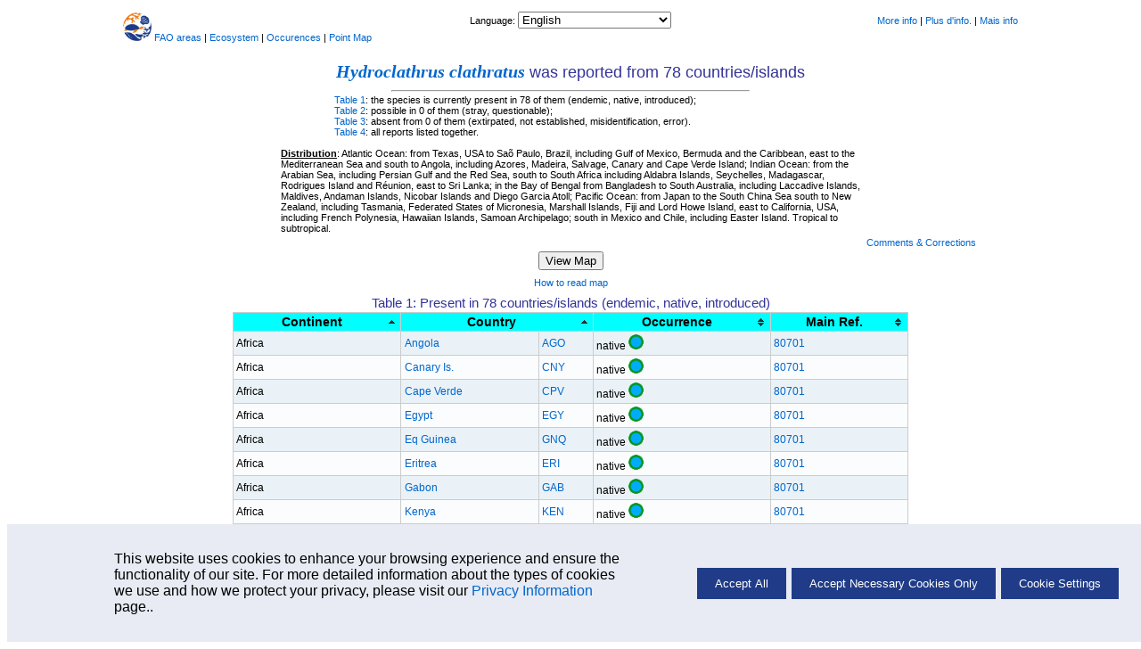

--- FILE ---
content_type: text/html; charset=UTF-8
request_url: https://www.sealifebase.org/Country/CountryList.php?ID=128404&GenusName=Hydroclathrus&SpeciesName=clathratus
body_size: 10804
content:
    <!-- Display Cookie Consent Banner -->
    <link rel="stylesheet" type="text/css" href="/css/cookie-consent.css">

    <div id="cookie-consent-container" style="display:none;">
        <div id="cookie-consent-banner">
            <div class="cookie-consent-banner-item">
                <p>
                   This website uses cookies to enhance your browsing experience and ensure the functionality of our site. For more detailed information about the types of cookies we use and how we protect your privacy, please visit our <a href='../cookieMoreinfo.php' target='_blank'>Privacy Information</a> page..
                </p>
            </div>
            <div class="cookie-consent-banner-item">
                <button id="accept-all">Accept All</button>
                <button id="accept-necessary">Accept Necessary Cookies Only</button>
                <button id="cookie-settings">Cookie Settings</button>
            </div>
        </div>
    </div>

    <!-- Overlay -->
    <div id="overlay"></div>

    <!-- Cookie Settings Dialog -->
    <div id="cookie-settings-dialog">
        <span id="close-dialog">&times;</span>
        <h3>Cookie Settings</h3>
        <p>This website uses different types of cookies to enhance your experience. Please select your preferences below:</p>

        <label>
           <div class="cookie-categ">
                <span>Strictly Necessary</span>
                <label class="switch">

                    <input type="checkbox" id="necessary-toggle" checked disabled>
                    <span class="slider"></span>
                </label>
            </div>
            <p>
                These cookies are essential for the website to function properly. They include session cookies, which help maintain your session while you navigate the site, as well as cookies that remember your language preferences and other essential functionalities. Without these cookies, certain features of the website cannot be provided.
            </p>
        </label>

        <label>
            <div class="cookie-categ">
                <span>Performance</span>
                <label class="switch">
                    <input type="checkbox" id="performance-toggle">
                    <span class="slider"></span>
                </label>
            </div>
            <p>
                These cookies help us understand how visitors interact with our website by collecting and reporting information anonymously. For example, we use Google Analytics to generate web statistics, which helps us improve our website's performance and user experience. These cookies may track information such as the pages visited, time spent on the site, and any errors encountered.
            </p>
        </label>

        <button id="save-close">Save and Close</button>
    </div>
    <script src='/libs/jquery/scripts/cookie.js'></script>
<!DOCTYPE HTML PUBLIC "-//W3C//DTD HTML 4.01 Transitional//EN" "https://www.w3.org/TR/html4/loose.dtd">
<html lang="en">
<head>
	<meta http-equiv="Content-Type" content="text/html;charset=UTF-8">
	<title>Country List  - Hydroclathrus clathratus</title>
	<link rel="stylesheet" href="/fishbase.css" type="text/css">
	<link rel="stylesheet" href="/css/printslbscreen.css" type="text/css" media="print">
	<link rel="stylesheet" href="/css/slbscreen.css" type="text/css" media="screen">
	<script src="https://ajax.googleapis.com/ajax/libs/jquery/2.0.3/jquery.min.js"></script>
	<script src="//code.jquery.com/ui/1.10.4/jquery-ui.js"></script>
	<script type="text/javascript" src="/libs/jquery/tablesorter/jquery.tablesorter.min.js"></script>
	<!--[START] Modified by VCAgbay for faster loading of country list page, Jan. 12, 2021-->
	<!--script src="/jquery/OpenLayers/OpenLayers.js"></script-->
	<!--script type="text/javascript" src="/jquery/robinson.js"></script-->
	<!--[END] Modified by VCAgbay for faster loading of country list page, Jan. 12, 2021-->
	<script type="text/javascript" src="/jquery/tooltipsy.js"></script>
	<script type="text/javascript" src="/jquery/qtip.js"></script>
	<script type="text/javascript">
	$(document).ready(function() { 
	
			//Begin Mod 01/30/18 Shelumiel Ortiz
	        //$("#dataTable").tablesorter( { textExtraction: "complex", widgets: ['zebra'], sortList: [[0,0], [1,0]],sortForce: [[0,0]] } ); 
	        //$("#dataTable2").tablesorter( { textExtraction: "complex", widgets: ['zebra'], sortList: [[0,0],[1,0]],sortForce: [[0,0]]  } );
	        //$("#dataTable3").tablesorter( { textExtraction: "complex", widgets: ['zebra'], sortList: [[0,0], [1,0]],sortForce: [[0,0]] } );
			//$("#dataTable4").tablesorter( { textExtraction: "complex", widgets: ['zebra'], sortList: [[0,0], [1,0]],sortForce: [[0,0]] } ); 	
			$("#dataTable").tablesorter( { textExtraction: "complex", widgets: ['zebra'], sortList: [[0,0], [1,0]]} ); 
	        $("#dataTable2").tablesorter( { textExtraction: "complex", widgets: ['zebra'], sortList: [[0,0],[1,0]]} );
	        $("#dataTable3").tablesorter( { textExtraction: "complex", widgets: ['zebra'], sortList: [[0,0], [1,0]]} );
			//End Mod 01/30/18 Shelumiel Ortiz
			$("#SpeciesMAp").hide();			   
	    } 
	);
 function toggleMap() {
  var x = document.getElementById("SpeciesMAp");
  if (x.style.display === "none") {
    x.style.display = "block";
	document.getElementById("myButton1").value="Hide Map";
  } else {
    x.style.display = "none";
	document.getElementById("myButton1").value="View Map";
  }
}			   
	</script>
	</head>
<body>
	<!-- navigational header -->
		<div class="navsheader"><div class="onethird lalign"><a href='/search.php'><span id=back-to-search'><img src='/images/png/SLB_new.png' alt='Back to search' title='Go back to Search page' height='32px' width='32px' border='0' style='padding-top:2px;'/></span></a>
			<a href="/Country/FaoAreaList.php?ID=128404&GenusName=Hydroclathrus&SpeciesName=clathratus&Scientific=Hydroclathrus+clathratus">FAO areas</a> | 
			<a href="/trophiceco/EcosysList.php?ID=128404&GenusName=Hydroclathrus&SpeciesName=clathratus">Ecosystem</a> |
			<a href="/museum/OccurrencesList.php?genus=Hydroclathrus&species=clathratus">Occurences</a> |
			<a href="/map/CRIAMapper/CRIAMapViewer.php?genus=<?php echo $genus; ?>&species=<?php echo $species; ?>">Point Map</a></div><div class="onethird calign"><span class="babelctrl">			<script type="text/javascript">
				function r( id ) {
					var babelurl = document.getElementById( id ).value;
					if ( babelurl )
						top.location = babelurl;
				}
			</script><label for="babelctrl">Language: </label><select id="babelctrl" name="babelctrl" onchange="r(this.id);"><option value="/Country/CountryList.php?id=128404&genusname=Hydroclathrus&speciesname=clathratus&lang=bahasa">Bahasa Malay/Indonesian</option>
<option value="/Country/CountryList.php?id=128404&genusname=Hydroclathrus&speciesname=clathratus&lang=bangla">Bangla</option>
<option value="/Country/CountryList.php?id=128404&genusname=Hydroclathrus&speciesname=clathratus&lang=scchinese">Chinese (Simplified)</option>
<option value="/Country/CountryList.php?id=128404&genusname=Hydroclathrus&speciesname=clathratus&lang=chinese">Chinese (Traditional)</option>
<option value="/Country/CountryList.php?id=128404&genusname=Hydroclathrus&speciesname=clathratus&lang=german">Deutsch</option>
<option value="/Country/CountryList.php?id=128404&genusname=Hydroclathrus&speciesname=clathratus" selected="selected">English</option>
<option value="/Country/CountryList.php?id=128404&genusname=Hydroclathrus&speciesname=clathratus&lang=spanish">Español</option>
<option value="/Country/CountryList.php?id=128404&genusname=Hydroclathrus&speciesname=clathratus&lang=farsi">Farsi</option>
<option value="/Country/CountryList.php?id=128404&genusname=Hydroclathrus&speciesname=clathratus&lang=french">Français</option>
<option value="/Country/CountryList.php?id=128404&genusname=Hydroclathrus&speciesname=clathratus&lang=greek">Greek</option>
<option value="/Country/CountryList.php?id=128404&genusname=Hydroclathrus&speciesname=clathratus&lang=hindi">Hindi</option>
<option value="/Country/CountryList.php?id=128404&genusname=Hydroclathrus&speciesname=clathratus&lang=italian">Italiano</option>
<option value="/Country/CountryList.php?id=128404&genusname=Hydroclathrus&speciesname=clathratus&lang=laos">Lao</option>
<option value="/Country/CountryList.php?id=128404&genusname=Hydroclathrus&speciesname=clathratus&lang=dutch">Nederlands</option>
<option value="/Country/CountryList.php?id=128404&genusname=Hydroclathrus&speciesname=clathratus&lang=portuguese">Português (Br)</option>
<option value="/Country/CountryList.php?id=128404&genusname=Hydroclathrus&speciesname=clathratus&lang=portuguese_po">Português (Pt)</option>
<option value="/Country/CountryList.php?id=128404&genusname=Hydroclathrus&speciesname=clathratus&lang=russian">Russian</option>
<option value="/Country/CountryList.php?id=128404&genusname=Hydroclathrus&speciesname=clathratus&lang=swedish">Swedish</option>
<option value="/Country/CountryList.php?id=128404&genusname=Hydroclathrus&speciesname=clathratus&lang=thai">Thai</option>
<option value="/Country/CountryList.php?id=128404&genusname=Hydroclathrus&speciesname=clathratus&lang=vietnamese">Vietnamese</option></select></span></div><div class="onethird ralign"><!DOCTYPE html PUBLIC "-//W3C//DTD HTML 4.0 Transitional//EN" "http://www.w3.org/TR/REC-html40/loose.dtd">
<html><body><a href="/manual/english/FishBaseThe_Countries_Table.htm" target="_blank">More info</a>&nbsp;|
<a href="/manual/french/FishBaseRpartition.htm#00392ac9" target="_blank">Plus d'info.</a>&nbsp;|
<a href="/manual/Portuguese/Distribution.htm#The_country_table" target="_blank">Mais info</a></body></html>
</div></div><br>
	<!-- body -->
	<div class="pheader">
		<span class="genusHeader">
		<a href="/summary/SpeciesSummary.php?genusname=Hydroclathrus&speciesname=clathratus">Hydroclathrus clathratus</a></span> was reported from 
		78 countries/islands
		<hr style="width:400px;">
	</div>
	<div class="info" style="margin-top: -30px; margin-left: auto;margin-right: auto; text-align: left; width: 530px;">
		<br>  
		<br><a href="#table1">Table 1</a>: the species is currently present in 78 of them (endemic, native, introduced);
		<br><a href="#table2">Table 2</a>: possible in 0 of them (stray, questionable);
		<br><a href="#table3">Table 3</a>: absent from 0 of them (extirpated, not established, misidentification, error). 
		<br><a href="#table4">Table 4</a>: all reports listed together.
	</div>
	<br>
	<div style="width:650px; margin-left:auto; margin-right:auto; text-align:left;">
		<u><strong>Distribution</strong></u>: Atlantic Ocean:  from Texas, USA to Saõ Paulo, Brazil, including Gulf of Mexico, Bermuda and the Caribbean, east to the Mediterranean Sea and south to Angola, including Azores, Madeira, Salvage, Canary and Cape Verde Island; Indian Ocean:  from the Arabian Sea, including Persian Gulf and the Red Sea, south to South Africa including Aldabra Islands, Seychelles, Madagascar, Rodrigues Island and Réunion, east to Sri Lanka; in the Bay of Bengal from Bangladesh to South Australia, including Laccadive Islands, Maldives, Andaman Islands, Nicobar Islands and Diego Garcia Atoll; Pacific Ocean:  from Japan to the South China Sea south to New Zealand, including Tasmania, Federated States of Micronesia, Marshall Islands, Fiji and Lord Howe Island, east to California, USA, including French Polynesia, Hawaiian Islands, Samoan Archipelago; south  in Mexico and Chile, including Easter Island.  Tropical to subtropical.
			</div>
	<div class="infonav" style="width:950px; padding:0px;">
		<div class="onethird lalign">
			
		</div>
		<div class="onethird calign" >
			
		</div>
		<div class="onethird ralign">
			<a href="javascript:document.mail.submit()">Comments & Corrections</a>		</div>
	</div>
   <input onclick="toggleMap()" type="button" value="View Map" id="myButton1"></input>
	
	<div class="infonav">
		<a id="howto" href="javascript:;" >How to read map</a>
	</div>
	<div id="showhowto" style="display:none; width:650px; margin-left:auto; margin-right:auto; text-align:left;">
				
		<strong>How to read the map</strong><br><br>
		The literature species report in a country is represented by an icon (a circle) in the middle of the
		country polygon. <br>
		<u>Important</u>: a report in the literature does not necessarily mean that the species is currently
		present in the country! There are errors in literature, misidentifications, and some species have 
		been locally or globally extirpated or eradicated. <br><br>
		The patterns and colours of the icon give 4 additional indications (see the legend under the map 
		for the signification of the different colours and patterns): <br>
		<ul>
			<li>
				Presence status: the colour of the ring (green: Present; orange: Possible; red: 
				Absent)
			</li>
			<li>
				Introduction status: a white 'i' in the middle of the circle indicates that the species has been introduced,
				if the presence ring is green it means that the species established itself or that we don't know the current presence status,
				if the presence ring is red it means that the species did not established itself.
			</li>
			<li>
				Threat status: the pattern of the ring (not dashed: not threatened or no information; 
				dashed: any status indicating that the species has a national threatened). <br>
				<u>Important</u>: This is the national threatened status, not the global IUCN one.
			</li>
			<li>
				Salinity status = milieu: the colours in the middle circle (blue: Marine; green: Brackish; 
				light blue: freshwater; dark green: Land).
			</li>
		</ul>
		<br>
		<strong>How to interpret the map</strong> <br>
		<ul>
			<li>
			The icon in a country polygon indicates that the species has been reported at least once in 
			the country, BUT NOT NECESSARILY that it is present IN THE ENTIRE COUNTRY.
			</li>
			<li>
			It is particularly the case for large country such as Brazil, USA, Canada, Russia, China, 
			India, Indonesia, Australia, etc.
			</li>
			<li>
			For example, a number of freshwater species present in western European countries are 
			also present in the western part of Russia, but not beyond the Ural mountains. Still the 
			icon for Russia is placed in its Asian part.
			</li>
			<li>
			The icon is placed approximately in the middle of the country, even for the species that 
			are marine only.
			</li>
			<li>
			For marine species, it does not mean either that the species is present in all oceanic coasts 
			of the countries (e.g., Altlantic and Pacific for USA and Canada).
			</li>
			<li>
			So the map needs to be interpreted carefully, but we think it helps to give a quick view 
			of the distribution by country, in a better way than the textual list of countries when it is 
			over a dozen countries.
			</li>
		</ul>
	</div>
	 <div id="SpeciesMAp">
		<iframe class="iframe1" src="countryListMap.php?ID=128404&GenusName=Hydroclathrus&SpeciesName=clathratus" width="1000" height="520" style="border:none;" name="Match Centre"></iframe>
    </div>

<!-- Present -->

	<div class="pheader" id="table1">
		<small>Table 1:  Present in 78 countries/islands  (endemic, native, introduced)</small>
	</div>
	
	<table cellpadding="0" cellspacing="0" border="1" width="10%" align="center" id="dataTable2" class="basic">
		<thead>
		<tr>
			<th width="2%">Continent</th>
			<th width="2%" colspan="2">Country</th>
			<!-- <th width="5%">ABB</th> -->
			<th width="2%">Occurrence</th>
			<!--<th width="35%"></th>-->
			<th width="2%">Main Ref.</th>
		</tr>
		</thead>
		<tbody>
				<tr class="odd">
			<td>Asia</td>
			<td class="lalign"><a href="CountrySummary.php?id=68241&ctry=Andaman Is.&genusname=Hydroclathrus&speciesname=clathratus&vc_code=I16">Andaman Is.</a></td>
			<td><a href="/Country/CountryInfo.php?c_code=I16">ANI</a></td>
			<td>native						<img src="/images/mapicons/PNM.gif"  width="17" class="hastip" 
			title="<img src='/images/mapicons/PNM.gif' > <br />
			Present 
						 <br />
			Saltwater
			">
			</td>
			<!--<td>-->
						<!--</td>-->
			<td>
				<a href="/references/FBRefSummary.php?id=80701&speccode=128404" target="_blank">80701</a>			</td>
		</tr>
				<tr class="even">
			<td>Africa</td>
			<td class="lalign"><a href="CountrySummary.php?id=68241&ctry=Angola&genusname=Hydroclathrus&speciesname=clathratus&vc_code=024">Angola</a></td>
			<td><a href="/Country/CountryInfo.php?c_code=024">AGO</a></td>
			<td>native						<img src="/images/mapicons/PNM.gif"  width="17" class="hastip" 
			title="<img src='/images/mapicons/PNM.gif' > <br />
			Present 
						 <br />
			Saltwater
			">
			</td>
			<!--<td>-->
						<!--</td>-->
			<td>
				<a href="/references/FBRefSummary.php?id=80701&speccode=128404" target="_blank">80701</a>			</td>
		</tr>
				<tr class="odd">
			<td>Oceania</td>
			<td class="lalign"><a href="CountrySummary.php?id=68241&ctry=Australia&genusname=Hydroclathrus&speciesname=clathratus&vc_code=036">Australia</a></td>
			<td><a href="/Country/CountryInfo.php?c_code=036">AUS</a></td>
			<td>native						<img src="/images/mapicons/PNM.gif"  width="17" class="hastip" 
			title="<img src='/images/mapicons/PNM.gif' > <br />
			Present 
						 <br />
			Saltwater
			">
			</td>
			<!--<td>-->
						<!--</td>-->
			<td>
				<a href="/references/FBRefSummary.php?id=80701&speccode=128404" target="_blank">80701</a>			</td>
		</tr>
				<tr class="even">
			<td>Europe</td>
			<td class="lalign"><a href="CountrySummary.php?id=68241&ctry=Azores Is.&genusname=Hydroclathrus&speciesname=clathratus&vc_code=620B">Azores Is.</a></td>
			<td><a href="/Country/CountryInfo.php?c_code=620B">AZZ</a></td>
			<td>native						<img src="/images/mapicons/PNM.gif"  width="17" class="hastip" 
			title="<img src='/images/mapicons/PNM.gif' > <br />
			Present 
						 <br />
			Saltwater
			">
			</td>
			<!--<td>-->
						<!--</td>-->
			<td>
				<a href="/references/FBRefSummary.php?id=80701&speccode=128404" target="_blank">80701</a>			</td>
		</tr>
				<tr class="odd">
			<td>North America</td>
			<td class="lalign"><a href="CountrySummary.php?id=68241&ctry=Bahamas&genusname=Hydroclathrus&speciesname=clathratus&vc_code=044">Bahamas</a></td>
			<td><a href="/Country/CountryInfo.php?c_code=044">BHS</a></td>
			<td>native						<img src="/images/mapicons/PNM.gif"  width="17" class="hastip" 
			title="<img src='/images/mapicons/PNM.gif' > <br />
			Present 
						 <br />
			Saltwater
			">
			</td>
			<!--<td>-->
						<!--</td>-->
			<td>
				<a href="/references/FBRefSummary.php?id=80932&speccode=128404" target="_blank">80932</a>			</td>
		</tr>
				<tr class="even">
			<td>Asia</td>
			<td class="lalign"><a href="CountrySummary.php?id=68241&ctry=Bahrain&genusname=Hydroclathrus&speciesname=clathratus&vc_code=048">Bahrain</a></td>
			<td><a href="/Country/CountryInfo.php?c_code=048">BHR</a></td>
			<td>native						<img src="/images/mapicons/PNM.gif"  width="17" class="hastip" 
			title="<img src='/images/mapicons/PNM.gif' > <br />
			Present 
						 <br />
			Saltwater
			">
			</td>
			<!--<td>-->
						<!--</td>-->
			<td>
				<a href="/references/FBRefSummary.php?id=107282&speccode=128404" target="_blank">107282</a>			</td>
		</tr>
				<tr class="odd">
			<td>Asia</td>
			<td class="lalign"><a href="CountrySummary.php?id=68241&ctry=Bangladesh&genusname=Hydroclathrus&speciesname=clathratus&vc_code=050">Bangladesh</a></td>
			<td><a href="/Country/CountryInfo.php?c_code=050">BGD</a></td>
			<td>native						<img src="/images/mapicons/PNM.gif"  width="17" class="hastip" 
			title="<img src='/images/mapicons/PNM.gif' > <br />
			Present 
						 <br />
			Saltwater
			">
			</td>
			<!--<td>-->
						<!--</td>-->
			<td>
				<a href="/references/FBRefSummary.php?id=80701&speccode=128404" target="_blank">80701</a>			</td>
		</tr>
				<tr class="even">
			<td>North America</td>
			<td class="lalign"><a href="CountrySummary.php?id=68241&ctry=Belize&genusname=Hydroclathrus&speciesname=clathratus&vc_code=084">Belize</a></td>
			<td><a href="/Country/CountryInfo.php?c_code=084">BLZ</a></td>
			<td>native						<img src="/images/mapicons/PNM.gif"  width="17" class="hastip" 
			title="<img src='/images/mapicons/PNM.gif' > <br />
			Present 
						 <br />
			Saltwater
			">
			</td>
			<!--<td>-->
						<!--</td>-->
			<td>
				<a href="/references/FBRefSummary.php?id=80932&speccode=128404" target="_blank">80932</a>			</td>
		</tr>
				<tr class="odd">
			<td>North America</td>
			<td class="lalign"><a href="CountrySummary.php?id=68241&ctry=Bermuda&genusname=Hydroclathrus&speciesname=clathratus&vc_code=060">Bermuda</a></td>
			<td><a href="/Country/CountryInfo.php?c_code=060">BMU</a></td>
			<td>native						<img src="/images/mapicons/PNM.gif"  width="17" class="hastip" 
			title="<img src='/images/mapicons/PNM.gif' > <br />
			Present 
						 <br />
			Saltwater
			">
			</td>
			<!--<td>-->
						<!--</td>-->
			<td>
				<a href="/references/FBRefSummary.php?id=80932&speccode=128404" target="_blank">80932</a>			</td>
		</tr>
				<tr class="even">
			<td>South America</td>
			<td class="lalign"><a href="CountrySummary.php?id=68241&ctry=Brazil&genusname=Hydroclathrus&speciesname=clathratus&vc_code=076">Brazil</a></td>
			<td><a href="/Country/CountryInfo.php?c_code=076">BRA</a></td>
			<td>native						<img src="/images/mapicons/PNM.gif"  width="17" class="hastip" 
			title="<img src='/images/mapicons/PNM.gif' > <br />
			Present 
						 <br />
			Saltwater
			">
			</td>
			<!--<td>-->
						<!--</td>-->
			<td>
				<a href="/references/FBRefSummary.php?id=80701&speccode=128404" target="_blank">80701</a>			</td>
		</tr>
				<tr class="odd">
			<td>Africa</td>
			<td class="lalign"><a href="CountrySummary.php?id=68241&ctry=Canary Is.&genusname=Hydroclathrus&speciesname=clathratus&vc_code=724A">Canary Is.</a></td>
			<td><a href="/Country/CountryInfo.php?c_code=724A">CNY</a></td>
			<td>native						<img src="/images/mapicons/PNM.gif"  width="17" class="hastip" 
			title="<img src='/images/mapicons/PNM.gif' > <br />
			Present 
						 <br />
			Saltwater
			">
			</td>
			<!--<td>-->
						<!--</td>-->
			<td>
				<a href="/references/FBRefSummary.php?id=80701&speccode=128404" target="_blank">80701</a>			</td>
		</tr>
				<tr class="even">
			<td>Africa</td>
			<td class="lalign"><a href="CountrySummary.php?id=68241&ctry=Cape Verde&genusname=Hydroclathrus&speciesname=clathratus&vc_code=132">Cape Verde</a></td>
			<td><a href="/Country/CountryInfo.php?c_code=132">CPV</a></td>
			<td>native						<img src="/images/mapicons/PNM.gif"  width="17" class="hastip" 
			title="<img src='/images/mapicons/PNM.gif' > <br />
			Present 
						 <br />
			Saltwater
			">
			</td>
			<!--<td>-->
						<!--</td>-->
			<td>
				<a href="/references/FBRefSummary.php?id=80701&speccode=128404" target="_blank">80701</a>			</td>
		</tr>
				<tr class="odd">
			<td>South America</td>
			<td class="lalign"><a href="CountrySummary.php?id=68241&ctry=Chile&genusname=Hydroclathrus&speciesname=clathratus&vc_code=152">Chile</a></td>
			<td><a href="/Country/CountryInfo.php?c_code=152">CHL</a></td>
			<td>native						<img src="/images/mapicons/PNM.gif"  width="17" class="hastip" 
			title="<img src='/images/mapicons/PNM.gif' > <br />
			Present 
						 <br />
			Saltwater
			">
			</td>
			<!--<td>-->
						<!--</td>-->
			<td>
				<a href="/references/FBRefSummary.php?id=90162&speccode=128404" target="_blank">90162</a>			</td>
		</tr>
				<tr class="even">
			<td>Asia</td>
			<td class="lalign"><a href="CountrySummary.php?id=68241&ctry=China&genusname=Hydroclathrus&speciesname=clathratus&vc_code=156">China</a></td>
			<td><a href="/Country/CountryInfo.php?c_code=156">CHN</a></td>
			<td>native						<img src="/images/mapicons/PNM.gif"  width="17" class="hastip" 
			title="<img src='/images/mapicons/PNM.gif' > <br />
			Present 
						 <br />
			Saltwater
			">
			</td>
			<!--<td>-->
						<!--</td>-->
			<td>
				<a href="/references/FBRefSummary.php?id=80958&speccode=128404" target="_blank">80958</a>			</td>
		</tr>
				<tr class="odd">
			<td>Asia</td>
			<td class="lalign"><a href="CountrySummary.php?id=68241&ctry=Chinese Taipei&genusname=Hydroclathrus&speciesname=clathratus&vc_code=156A">Chinese Taipei</a></td>
			<td><a href="/Country/CountryInfo.php?c_code=156A">TWN</a></td>
			<td>native						<img src="/images/mapicons/PNM.gif"  width="17" class="hastip" 
			title="<img src='/images/mapicons/PNM.gif' > <br />
			Present 
						 <br />
			Saltwater
			">
			</td>
			<!--<td>-->
						<!--</td>-->
			<td>
				<a href="/references/FBRefSummary.php?id=80961&speccode=128404" target="_blank">80961</a>			</td>
		</tr>
				<tr class="even">
			<td>North America</td>
			<td class="lalign"><a href="CountrySummary.php?id=68241&ctry=Cuba&genusname=Hydroclathrus&speciesname=clathratus&vc_code=192">Cuba</a></td>
			<td><a href="/Country/CountryInfo.php?c_code=192">CUB</a></td>
			<td>native						<img src="/images/mapicons/PNM.gif"  width="17" class="hastip" 
			title="<img src='/images/mapicons/PNM.gif' > <br />
			Present 
						 <br />
			Saltwater
			">
			</td>
			<!--<td>-->
						<!--</td>-->
			<td>
				<a href="/references/FBRefSummary.php?id=80701&speccode=128404" target="_blank">80701</a>			</td>
		</tr>
				<tr class="odd">
			<td>Oceania</td>
			<td class="lalign"><a href="CountrySummary.php?id=68241&ctry=Easter I.&genusname=Hydroclathrus&speciesname=clathratus&vc_code=152A">Easter I.</a></td>
			<td><a href="/Country/CountryInfo.php?c_code=152A">EAS</a></td>
			<td>native						<img src="/images/mapicons/PNM.gif"  width="17" class="hastip" 
			title="<img src='/images/mapicons/PNM.gif' > <br />
			Present 
						 <br />
			Saltwater
			">
			</td>
			<!--<td>-->
						<!--</td>-->
			<td>
				<a href="/references/FBRefSummary.php?id=80999&speccode=128404" target="_blank">80999</a>			</td>
		</tr>
				<tr class="even">
			<td>Africa</td>
			<td class="lalign"><a href="CountrySummary.php?id=68241&ctry=Egypt&genusname=Hydroclathrus&speciesname=clathratus&vc_code=818">Egypt</a></td>
			<td><a href="/Country/CountryInfo.php?c_code=818">EGY</a></td>
			<td>native						<img src="/images/mapicons/PNM.gif"  width="17" class="hastip" 
			title="<img src='/images/mapicons/PNM.gif' > <br />
			Present 
						 <br />
			Saltwater
			">
			</td>
			<!--<td>-->
						<!--</td>-->
			<td>
				<a href="/references/FBRefSummary.php?id=80701&speccode=128404" target="_blank">80701</a>			</td>
		</tr>
				<tr class="odd">
			<td>Africa</td>
			<td class="lalign"><a href="CountrySummary.php?id=68241&ctry=Eq Guinea&genusname=Hydroclathrus&speciesname=clathratus&vc_code=226">Eq Guinea</a></td>
			<td><a href="/Country/CountryInfo.php?c_code=226">GNQ</a></td>
			<td>native						<img src="/images/mapicons/PNM.gif"  width="17" class="hastip" 
			title="<img src='/images/mapicons/PNM.gif' > <br />
			Present 
						 <br />
			Saltwater
			">
			</td>
			<!--<td>-->
						<!--</td>-->
			<td>
				<a href="/references/FBRefSummary.php?id=80701&speccode=128404" target="_blank">80701</a>			</td>
		</tr>
				<tr class="even">
			<td>Africa</td>
			<td class="lalign"><a href="CountrySummary.php?id=68241&ctry=Eritrea&genusname=Hydroclathrus&speciesname=clathratus&vc_code=F111">Eritrea</a></td>
			<td><a href="/Country/CountryInfo.php?c_code=F111">ERI</a></td>
			<td>native						<img src="/images/mapicons/PNM.gif"  width="17" class="hastip" 
			title="<img src='/images/mapicons/PNM.gif' > <br />
			Present 
						 <br />
			Saltwater
			">
			</td>
			<!--<td>-->
						<!--</td>-->
			<td>
				<a href="/references/FBRefSummary.php?id=80701&speccode=128404" target="_blank">80701</a>			</td>
		</tr>
				<tr class="odd">
			<td>Oceania</td>
			<td class="lalign"><a href="CountrySummary.php?id=68241&ctry=Fiji&genusname=Hydroclathrus&speciesname=clathratus&vc_code=242">Fiji</a></td>
			<td><a href="/Country/CountryInfo.php?c_code=242">FJI</a></td>
			<td>native						<img src="/images/mapicons/PNM.gif"  width="17" class="hastip" 
			title="<img src='/images/mapicons/PNM.gif' > <br />
			Present 
						 <br />
			Saltwater
			">
			</td>
			<!--<td>-->
						<!--</td>-->
			<td>
				<a href="/references/FBRefSummary.php?id=80701&speccode=128404" target="_blank">80701</a>			</td>
		</tr>
				<tr class="even">
			<td>Europe</td>
			<td class="lalign"><a href="CountrySummary.php?id=68241&ctry=France&genusname=Hydroclathrus&speciesname=clathratus&vc_code=250">France</a></td>
			<td><a href="/Country/CountryInfo.php?c_code=250">FRA</a></td>
			<td>native						<img src="/images/mapicons/PNM.gif"  width="17" class="hastip" 
			title="<img src='/images/mapicons/PNM.gif' > <br />
			Present 
						 <br />
			Saltwater
			">
			</td>
			<!--<td>-->
						<!--</td>-->
			<td>
				<a href="/references/FBRefSummary.php?id=81418&speccode=128404" target="_blank">81418</a>			</td>
		</tr>
				<tr class="odd">
			<td>Oceania</td>
			<td class="lalign"><a href="CountrySummary.php?id=68241&ctry=French Polynesia&genusname=Hydroclathrus&speciesname=clathratus&vc_code=258">French Polynesia</a></td>
			<td><a href="/Country/CountryInfo.php?c_code=258">PYF</a></td>
			<td>native						<img src="/images/mapicons/PNM.gif"  width="17" class="hastip" 
			title="<img src='/images/mapicons/PNM.gif' > <br />
			Present 
						 <br />
			Saltwater
			">
			</td>
			<!--<td>-->
						<!--</td>-->
			<td>
				<a href="/references/FBRefSummary.php?id=80701&speccode=128404" target="_blank">80701</a>			</td>
		</tr>
				<tr class="even">
			<td>Africa</td>
			<td class="lalign"><a href="CountrySummary.php?id=68241&ctry=Gabon&genusname=Hydroclathrus&speciesname=clathratus&vc_code=266">Gabon</a></td>
			<td><a href="/Country/CountryInfo.php?c_code=266">GAB</a></td>
			<td>native						<img src="/images/mapicons/PNM.gif"  width="17" class="hastip" 
			title="<img src='/images/mapicons/PNM.gif' > <br />
			Present 
						 <br />
			Saltwater
			">
			</td>
			<!--<td>-->
						<!--</td>-->
			<td>
				<a href="/references/FBRefSummary.php?id=80701&speccode=128404" target="_blank">80701</a>			</td>
		</tr>
				<tr class="odd">
			<td>Europe</td>
			<td class="lalign"><a href="CountrySummary.php?id=68241&ctry=Greece&genusname=Hydroclathrus&speciesname=clathratus&vc_code=300">Greece</a></td>
			<td><a href="/Country/CountryInfo.php?c_code=300">GRC</a></td>
			<td>native						<img src="/images/mapicons/PNM.gif"  width="17" class="hastip" 
			title="<img src='/images/mapicons/PNM.gif' > <br />
			Present 
						 <br />
			Saltwater
			">
			</td>
			<!--<td>-->
						<!--</td>-->
			<td>
				<a href="/references/FBRefSummary.php?id=80701&speccode=128404" target="_blank">80701</a>			</td>
		</tr>
				<tr class="even">
			<td>Oceania</td>
			<td class="lalign"><a href="CountrySummary.php?id=68241&ctry=Guam&genusname=Hydroclathrus&speciesname=clathratus&vc_code=316">Guam</a></td>
			<td><a href="/Country/CountryInfo.php?c_code=316">GUM</a></td>
			<td>native						<img src="/images/mapicons/PNM.gif"  width="17" class="hastip" 
			title="<img src='/images/mapicons/PNM.gif' > <br />
			Present 
						 <br />
			Saltwater
			">
			</td>
			<!--<td>-->
						<!--</td>-->
			<td>
				<a href="/references/FBRefSummary.php?id=81398&speccode=128404" target="_blank">81398</a>			</td>
		</tr>
				<tr class="odd">
			<td>Oceania</td>
			<td class="lalign"><a href="CountrySummary.php?id=68241&ctry=Hawaii&genusname=Hydroclathrus&speciesname=clathratus&vc_code=840B">Hawaii</a></td>
			<td><a href="/Country/CountryInfo.php?c_code=840B">HWI</a></td>
			<td>native						<img src="/images/mapicons/PNM.gif"  width="17" class="hastip" 
			title="<img src='/images/mapicons/PNM.gif' > <br />
			Present 
						 <br />
			Saltwater
			">
			</td>
			<!--<td>-->
						<!--</td>-->
			<td>
				<a href="/references/FBRefSummary.php?id=80701&speccode=128404" target="_blank">80701</a>			</td>
		</tr>
				<tr class="even">
			<td>Asia</td>
			<td class="lalign"><a href="CountrySummary.php?id=68241&ctry=Hong Kong&genusname=Hydroclathrus&speciesname=clathratus&vc_code=344">Hong Kong</a></td>
			<td><a href="/Country/CountryInfo.php?c_code=344">HKG</a></td>
			<td>native						<img src="/images/mapicons/PNM.gif"  width="17" class="hastip" 
			title="<img src='/images/mapicons/PNM.gif' > <br />
			Present 
						 <br />
			Saltwater
			">
			</td>
			<!--<td>-->
						<!--</td>-->
			<td>
				<a href="/references/FBRefSummary.php?id=81452&speccode=128404" target="_blank">81452</a>			</td>
		</tr>
				<tr class="odd">
			<td>Asia</td>
			<td class="lalign"><a href="CountrySummary.php?id=68241&ctry=India&genusname=Hydroclathrus&speciesname=clathratus&vc_code=356">India</a></td>
			<td><a href="/Country/CountryInfo.php?c_code=356">IND</a></td>
			<td>native						<img src="/images/mapicons/PNM.gif"  width="17" class="hastip" 
			title="<img src='/images/mapicons/PNM.gif' > <br />
			Present 
						 <br />
			Saltwater
			">
			</td>
			<!--<td>-->
						<!--</td>-->
			<td>
				<a href="/references/FBRefSummary.php?id=80701&speccode=128404" target="_blank">80701</a>			</td>
		</tr>
				<tr class="even">
			<td>Asia</td>
			<td class="lalign"><a href="CountrySummary.php?id=68241&ctry=Indonesia&genusname=Hydroclathrus&speciesname=clathratus&vc_code=360">Indonesia</a></td>
			<td><a href="/Country/CountryInfo.php?c_code=360">IDN</a></td>
			<td>native						<img src="/images/mapicons/PNM.gif"  width="17" class="hastip" 
			title="<img src='/images/mapicons/PNM.gif' > <br />
			Present 
						 <br />
			Saltwater
			">
			</td>
			<!--<td>-->
						<!--</td>-->
			<td>
				<a href="/references/FBRefSummary.php?id=80701&speccode=128404" target="_blank">80701</a>			</td>
		</tr>
				<tr class="odd">
			<td>Asia</td>
			<td class="lalign"><a href="CountrySummary.php?id=68241&ctry=Israel&genusname=Hydroclathrus&speciesname=clathratus&vc_code=376">Israel</a></td>
			<td><a href="/Country/CountryInfo.php?c_code=376">ISR</a></td>
			<td>native						<img src="/images/mapicons/PNM.gif"  width="17" class="hastip" 
			title="<img src='/images/mapicons/PNM.gif' > <br />
			Present 
						 <br />
			Saltwater
			">
			</td>
			<!--<td>-->
						<!--</td>-->
			<td>
				<a href="/references/FBRefSummary.php?id=80701&speccode=128404" target="_blank">80701</a>			</td>
		</tr>
				<tr class="even">
			<td>Europe</td>
			<td class="lalign"><a href="CountrySummary.php?id=68241&ctry=Italy&genusname=Hydroclathrus&speciesname=clathratus&vc_code=380">Italy</a></td>
			<td><a href="/Country/CountryInfo.php?c_code=380">ITA</a></td>
			<td>native						<img src="/images/mapicons/PNM.gif"  width="17" class="hastip" 
			title="<img src='/images/mapicons/PNM.gif' > <br />
			Present 
						 <br />
			Saltwater
			">
			</td>
			<!--<td>-->
						<!--</td>-->
			<td>
				<a href="/references/FBRefSummary.php?id=80701&speccode=128404" target="_blank">80701</a>			</td>
		</tr>
				<tr class="odd">
			<td>North America</td>
			<td class="lalign"><a href="CountrySummary.php?id=68241&ctry=Jamaica&genusname=Hydroclathrus&speciesname=clathratus&vc_code=388">Jamaica</a></td>
			<td><a href="/Country/CountryInfo.php?c_code=388">JAM</a></td>
			<td>native						<img src="/images/mapicons/PNM.gif"  width="17" class="hastip" 
			title="<img src='/images/mapicons/PNM.gif' > <br />
			Present 
						 <br />
			Saltwater
			">
			</td>
			<!--<td>-->
						<!--</td>-->
			<td>
				<a href="/references/FBRefSummary.php?id=80932&speccode=128404" target="_blank">80932</a>			</td>
		</tr>
				<tr class="even">
			<td>Asia</td>
			<td class="lalign"><a href="CountrySummary.php?id=68241&ctry=Japan&genusname=Hydroclathrus&speciesname=clathratus&vc_code=392">Japan</a></td>
			<td><a href="/Country/CountryInfo.php?c_code=392">JPN</a></td>
			<td>native						<img src="/images/mapicons/PNM.gif"  width="17" class="hastip" 
			title="<img src='/images/mapicons/PNM.gif' > <br />
			Present 
						 <br />
			Saltwater
			">
			</td>
			<!--<td>-->
						<!--</td>-->
			<td>
				<a href="/references/FBRefSummary.php?id=80701&speccode=128404" target="_blank">80701</a>			</td>
		</tr>
				<tr class="odd">
			<td>Asia</td>
			<td class="lalign"><a href="CountrySummary.php?id=68241&ctry=Jordan&genusname=Hydroclathrus&speciesname=clathratus&vc_code=400">Jordan</a></td>
			<td><a href="/Country/CountryInfo.php?c_code=400">JOR</a></td>
			<td>native						<img src="/images/mapicons/PNM.gif"  width="17" class="hastip" 
			title="<img src='/images/mapicons/PNM.gif' > <br />
			Present 
						 <br />
			Saltwater
			">
			</td>
			<!--<td>-->
						<!--</td>-->
			<td>
				<a href="/references/FBRefSummary.php?id=81410&speccode=128404" target="_blank">81410</a>			</td>
		</tr>
				<tr class="even">
			<td>Africa</td>
			<td class="lalign"><a href="CountrySummary.php?id=68241&ctry=Kenya&genusname=Hydroclathrus&speciesname=clathratus&vc_code=404">Kenya</a></td>
			<td><a href="/Country/CountryInfo.php?c_code=404">KEN</a></td>
			<td>native						<img src="/images/mapicons/PNM.gif"  width="17" class="hastip" 
			title="<img src='/images/mapicons/PNM.gif' > <br />
			Present 
						 <br />
			Saltwater
			">
			</td>
			<!--<td>-->
						<!--</td>-->
			<td>
				<a href="/references/FBRefSummary.php?id=80701&speccode=128404" target="_blank">80701</a>			</td>
		</tr>
				<tr class="odd">
			<td>Oceania</td>
			<td class="lalign"><a href="CountrySummary.php?id=68241&ctry=Kermadec Is.&genusname=Hydroclathrus&speciesname=clathratus&vc_code=554A">Kermadec Is.</a></td>
			<td><a href="/Country/CountryInfo.php?c_code=554A">KMD</a></td>
			<td>native						<img src="/images/mapicons/PNM.gif"  width="17" class="hastip" 
			title="<img src='/images/mapicons/PNM.gif' > <br />
			Present 
						 <br />
			Saltwater
			">
			</td>
			<!--<td>-->
						<!--</td>-->
			<td>
				<a href="/references/FBRefSummary.php?id=82739&speccode=128404" target="_blank">82739</a>			</td>
		</tr>
				<tr class="even">
			<td>Asia</td>
			<td class="lalign"><a href="CountrySummary.php?id=68241&ctry=Korea (South)&genusname=Hydroclathrus&speciesname=clathratus&vc_code=410">Korea (South)</a></td>
			<td><a href="/Country/CountryInfo.php?c_code=410">KOR</a></td>
			<td>native						<img src="/images/mapicons/PNM.gif"  width="17" class="hastip" 
			title="<img src='/images/mapicons/PNM.gif' > <br />
			Present 
						 <br />
			Saltwater
			">
			</td>
			<!--<td>-->
						<!--</td>-->
			<td>
				<a href="/references/FBRefSummary.php?id=80701&speccode=128404" target="_blank">80701</a>			</td>
		</tr>
				<tr class="odd">
			<td>Asia</td>
			<td class="lalign"><a href="CountrySummary.php?id=68241&ctry=Kuwait&genusname=Hydroclathrus&speciesname=clathratus&vc_code=414">Kuwait</a></td>
			<td><a href="/Country/CountryInfo.php?c_code=414">KWT</a></td>
			<td>native						<img src="/images/mapicons/PNM.gif"  width="17" class="hastip" 
			title="<img src='/images/mapicons/PNM.gif' > <br />
			Present 
						 <br />
			Saltwater
			">
			</td>
			<!--<td>-->
						<!--</td>-->
			<td>
				<a href="/references/FBRefSummary.php?id=81429&speccode=128404" target="_blank">81429</a>			</td>
		</tr>
				<tr class="even">
			<td>Africa</td>
			<td class="lalign"><a href="CountrySummary.php?id=68241&ctry=Libya&genusname=Hydroclathrus&speciesname=clathratus&vc_code=434">Libya</a></td>
			<td><a href="/Country/CountryInfo.php?c_code=434">LBY</a></td>
			<td>native						<img src="/images/mapicons/PNM.gif"  width="17" class="hastip" 
			title="<img src='/images/mapicons/PNM.gif' > <br />
			Present 
						 <br />
			Saltwater
			">
			</td>
			<!--<td>-->
						<!--</td>-->
			<td>
				<a href="/references/FBRefSummary.php?id=81418&speccode=128404" target="_blank">81418</a>			</td>
		</tr>
				<tr class="odd">
			<td>Oceania</td>
			<td class="lalign"><a href="CountrySummary.php?id=68241&ctry=Lord Howe I.&genusname=Hydroclathrus&speciesname=clathratus&vc_code=I557">Lord Howe I.</a></td>
			<td><a href="/Country/CountryInfo.php?c_code=I557">LHI</a></td>
			<td>native						<img src="/images/mapicons/PNM.gif"  width="17" class="hastip" 
			title="<img src='/images/mapicons/PNM.gif' > <br />
			Present 
						 <br />
			Saltwater
			">
			</td>
			<!--<td>-->
						<!--</td>-->
			<td>
				<a href="/references/FBRefSummary.php?id=81391&speccode=128404" target="_blank">81391</a>			</td>
		</tr>
				<tr class="even">
			<td>Africa</td>
			<td class="lalign"><a href="CountrySummary.php?id=68241&ctry=Madagascar&genusname=Hydroclathrus&speciesname=clathratus&vc_code=450">Madagascar</a></td>
			<td><a href="/Country/CountryInfo.php?c_code=450">MDG</a></td>
			<td>native						<img src="/images/mapicons/PNM.gif"  width="17" class="hastip" 
			title="<img src='/images/mapicons/PNM.gif' > <br />
			Present 
						 <br />
			Saltwater
			">
			</td>
			<!--<td>-->
						<!--</td>-->
			<td>
				<a href="/references/FBRefSummary.php?id=80701&speccode=128404" target="_blank">80701</a>			</td>
		</tr>
				<tr class="odd">
			<td>Africa</td>
			<td class="lalign"><a href="CountrySummary.php?id=68241&ctry=Madeira Is.&genusname=Hydroclathrus&speciesname=clathratus&vc_code=620A">Madeira Is.</a></td>
			<td><a href="/Country/CountryInfo.php?c_code=620A">MRA</a></td>
			<td>native						<img src="/images/mapicons/PNM.gif"  width="17" class="hastip" 
			title="<img src='/images/mapicons/PNM.gif' > <br />
			Present 
						 <br />
			Saltwater
			">
			</td>
			<!--<td>-->
						<!--</td>-->
			<td>
				<a href="/references/FBRefSummary.php?id=80701&speccode=128404" target="_blank">80701</a>			</td>
		</tr>
				<tr class="even">
			<td>Asia</td>
			<td class="lalign"><a href="CountrySummary.php?id=68241&ctry=Malaysia&genusname=Hydroclathrus&speciesname=clathratus&vc_code=458">Malaysia</a></td>
			<td><a href="/Country/CountryInfo.php?c_code=458">MYS</a></td>
			<td>native						<img src="/images/mapicons/PNM.gif"  width="17" class="hastip" 
			title="<img src='/images/mapicons/PNM.gif' > <br />
			Present 
						 <br />
			Saltwater
			">
			</td>
			<!--<td>-->
						<!--</td>-->
			<td>
				<a href="/references/FBRefSummary.php?id=81429&speccode=128404" target="_blank">81429</a>			</td>
		</tr>
				<tr class="odd">
			<td>Asia</td>
			<td class="lalign"><a href="CountrySummary.php?id=68241&ctry=Maldives&genusname=Hydroclathrus&speciesname=clathratus&vc_code=462">Maldives</a></td>
			<td><a href="/Country/CountryInfo.php?c_code=462">MDV</a></td>
			<td>native						<img src="/images/mapicons/PNM.gif"  width="17" class="hastip" 
			title="<img src='/images/mapicons/PNM.gif' > <br />
			Present 
						 <br />
			Saltwater
			">
			</td>
			<!--<td>-->
						<!--</td>-->
			<td>
				<a href="/references/FBRefSummary.php?id=80701&speccode=128404" target="_blank">80701</a>			</td>
		</tr>
				<tr class="even">
			<td>Europe</td>
			<td class="lalign"><a href="CountrySummary.php?id=68241&ctry=Malta&genusname=Hydroclathrus&speciesname=clathratus&vc_code=470">Malta</a></td>
			<td><a href="/Country/CountryInfo.php?c_code=470">MLT</a></td>
			<td>native						<img src="/images/mapicons/PNM.gif"  width="17" class="hastip" 
			title="<img src='/images/mapicons/PNM.gif' > <br />
			Present 
						 <br />
			Saltwater
			">
			</td>
			<!--<td>-->
						<!--</td>-->
			<td>
				<a href="/references/FBRefSummary.php?id=81363&speccode=128404" target="_blank">81363</a>			</td>
		</tr>
				<tr class="odd">
			<td>Oceania</td>
			<td class="lalign"><a href="CountrySummary.php?id=68241&ctry=Marshall Is.&genusname=Hydroclathrus&speciesname=clathratus&vc_code=584">Marshall Is.</a></td>
			<td><a href="/Country/CountryInfo.php?c_code=584">MHL</a></td>
			<td>native						<img src="/images/mapicons/PNM.gif"  width="17" class="hastip" 
			title="<img src='/images/mapicons/PNM.gif' > <br />
			Present 
						 <br />
			Saltwater
			">
			</td>
			<!--<td>-->
						<!--</td>-->
			<td>
				<a href="/references/FBRefSummary.php?id=81441&speccode=128404" target="_blank">81441</a>			</td>
		</tr>
				<tr class="even">
			<td>Africa</td>
			<td class="lalign"><a href="CountrySummary.php?id=68241&ctry=Mauritius&genusname=Hydroclathrus&speciesname=clathratus&vc_code=480">Mauritius</a></td>
			<td><a href="/Country/CountryInfo.php?c_code=480">MUS</a></td>
			<td>native						<img src="/images/mapicons/PNM.gif"  width="17" class="hastip" 
			title="<img src='/images/mapicons/PNM.gif' > <br />
			Present 
						 <br />
			Saltwater
			">
			</td>
			<!--<td>-->
						<!--</td>-->
			<td>
				<a href="/references/FBRefSummary.php?id=80701&speccode=128404" target="_blank">80701</a>			</td>
		</tr>
				<tr class="odd">
			<td>North America</td>
			<td class="lalign"><a href="CountrySummary.php?id=68241&ctry=Mexico&genusname=Hydroclathrus&speciesname=clathratus&vc_code=484">Mexico</a></td>
			<td><a href="/Country/CountryInfo.php?c_code=484">MEX</a></td>
			<td>native						<img src="/images/mapicons/PNM.gif"  width="17" class="hastip" 
			title="<img src='/images/mapicons/PNM.gif' > <br />
			Present 
						 <br />
			Saltwater
			">
			</td>
			<!--<td>-->
						<!--</td>-->
			<td>
				<a href="/references/FBRefSummary.php?id=80701&speccode=128404" target="_blank">80701</a>			</td>
		</tr>
				<tr class="even">
			<td>Oceania</td>
			<td class="lalign"><a href="CountrySummary.php?id=68241&ctry=Micronesia&genusname=Hydroclathrus&speciesname=clathratus&vc_code=583">Micronesia</a></td>
			<td><a href="/Country/CountryInfo.php?c_code=583">FSM</a></td>
			<td>native						<img src="/images/mapicons/PNM.gif"  width="17" class="hastip" 
			title="<img src='/images/mapicons/PNM.gif' > <br />
			Present 
						 <br />
			Saltwater
			">
			</td>
			<!--<td>-->
						<!--</td>-->
			<td>
				<a href="/references/FBRefSummary.php?id=81398&speccode=128404" target="_blank">81398</a>			</td>
		</tr>
				<tr class="odd">
			<td>Africa</td>
			<td class="lalign"><a href="CountrySummary.php?id=68241&ctry=Morocco&genusname=Hydroclathrus&speciesname=clathratus&vc_code=504">Morocco</a></td>
			<td><a href="/Country/CountryInfo.php?c_code=504">MAR</a></td>
			<td>native						<img src="/images/mapicons/PNM.gif"  width="17" class="hastip" 
			title="<img src='/images/mapicons/PNM.gif' > <br />
			Present 
						 <br />
			Saltwater
			">
			</td>
			<!--<td>-->
						<!--</td>-->
			<td>
				<a href="/references/FBRefSummary.php?id=81372&speccode=128404" target="_blank">81372</a>			</td>
		</tr>
				<tr class="even">
			<td>Africa</td>
			<td class="lalign"><a href="CountrySummary.php?id=68241&ctry=Mozambique&genusname=Hydroclathrus&speciesname=clathratus&vc_code=508">Mozambique</a></td>
			<td><a href="/Country/CountryInfo.php?c_code=508">MOZ</a></td>
			<td>native						<img src="/images/mapicons/PNM.gif"  width="17" class="hastip" 
			title="<img src='/images/mapicons/PNM.gif' > <br />
			Present 
						 <br />
			Saltwater
			">
			</td>
			<!--<td>-->
						<!--</td>-->
			<td>
				<a href="/references/FBRefSummary.php?id=81429&speccode=128404" target="_blank">81429</a>			</td>
		</tr>
				<tr class="odd">
			<td>North America</td>
			<td class="lalign"><a href="CountrySummary.php?id=68241&ctry=Neth Antilles&genusname=Hydroclathrus&speciesname=clathratus&vc_code=532">Neth Antilles</a></td>
			<td><a href="/Country/CountryInfo.php?c_code=532">ANT</a></td>
			<td>native						<img src="/images/mapicons/PNM.gif"  width="17" class="hastip" 
			title="<img src='/images/mapicons/PNM.gif' > <br />
			Present 
						 <br />
			Saltwater
			">
			</td>
			<!--<td>-->
						<!--</td>-->
			<td>
				<a href="/references/FBRefSummary.php?id=80932&speccode=128404" target="_blank">80932</a>			</td>
		</tr>
				<tr class="even">
			<td>Oceania</td>
			<td class="lalign"><a href="CountrySummary.php?id=68241&ctry=New Zealand&genusname=Hydroclathrus&speciesname=clathratus&vc_code=554">New Zealand</a></td>
			<td><a href="/Country/CountryInfo.php?c_code=554">NZL</a></td>
			<td>native						<img src="/images/mapicons/PNM.gif"  width="17" class="hastip" 
			title="<img src='/images/mapicons/PNM.gif' > <br />
			Present 
						 <br />
			Saltwater
			">
			</td>
			<!--<td>-->
						<!--</td>-->
			<td>
				<a href="/references/FBRefSummary.php?id=80701&speccode=128404" target="_blank">80701</a>			</td>
		</tr>
				<tr class="odd">
			<td>Asia</td>
			<td class="lalign"><a href="CountrySummary.php?id=68241&ctry=Pakistan&genusname=Hydroclathrus&speciesname=clathratus&vc_code=586">Pakistan</a></td>
			<td><a href="/Country/CountryInfo.php?c_code=586">PAK</a></td>
			<td>native						<img src="/images/mapicons/PNM.gif"  width="17" class="hastip" 
			title="<img src='/images/mapicons/PNM.gif' > <br />
			Present 
						 <br />
			Saltwater
			">
			</td>
			<!--<td>-->
						<!--</td>-->
			<td>
				<a href="/references/FBRefSummary.php?id=81429&speccode=128404" target="_blank">81429</a>			</td>
		</tr>
				<tr class="even">
			<td>Oceania</td>
			<td class="lalign"><a href="CountrySummary.php?id=68241&ctry=Palau&genusname=Hydroclathrus&speciesname=clathratus&vc_code=585">Palau</a></td>
			<td><a href="/Country/CountryInfo.php?c_code=585">PLW</a></td>
			<td>native						<img src="/images/mapicons/PNM.gif"  width="17" class="hastip" 
			title="<img src='/images/mapicons/PNM.gif' > <br />
			Present 
						 <br />
			Saltwater
			">
			</td>
			<!--<td>-->
						<!--</td>-->
			<td>
				<a href="/references/FBRefSummary.php?id=98873&speccode=128404" target="_blank">98873</a>			</td>
		</tr>
				<tr class="odd">
			<td>Asia</td>
			<td class="lalign"><a href="CountrySummary.php?id=68241&ctry=Philippines&genusname=Hydroclathrus&speciesname=clathratus&vc_code=608">Philippines</a></td>
			<td><a href="/Country/CountryInfo.php?c_code=608">PHL</a></td>
			<td>native						<img src="/images/mapicons/PNM.gif"  width="17" class="hastip" 
			title="<img src='/images/mapicons/PNM.gif' > <br />
			Present 
						 <br />
			Saltwater
			">
			</td>
			<!--<td>-->
						<!--</td>-->
			<td>
				<a href="/references/FBRefSummary.php?id=80982&speccode=128404" target="_blank">80982</a>			</td>
		</tr>
				<tr class="even">
			<td>Oceania</td>
			<td class="lalign"><a href="CountrySummary.php?id=68241&ctry=Pitcairn&genusname=Hydroclathrus&speciesname=clathratus&vc_code=612">Pitcairn</a></td>
			<td><a href="/Country/CountryInfo.php?c_code=612">PCN</a></td>
			<td>native						<img src="/images/mapicons/PNM.gif"  width="17" class="hastip" 
			title="<img src='/images/mapicons/PNM.gif' > <br />
			Present 
						 <br />
			Saltwater
			">
			</td>
			<!--<td>-->
						<!--</td>-->
			<td>
				<a href="/references/FBRefSummary.php?id=121505&speccode=128404" target="_blank">121505</a>			</td>
		</tr>
				<tr class="odd">
			<td>Europe</td>
			<td class="lalign"><a href="CountrySummary.php?id=68241&ctry=Portugal&genusname=Hydroclathrus&speciesname=clathratus&vc_code=620">Portugal</a></td>
			<td><a href="/Country/CountryInfo.php?c_code=620">PRT</a></td>
			<td>native						<img src="/images/mapicons/PNM.gif"  width="17" class="hastip" 
			title="<img src='/images/mapicons/PNM.gif' > <br />
			Present 
						 <br />
			Saltwater
			">
			</td>
			<!--<td>-->
						<!--</td>-->
			<td>
				<a href="/references/FBRefSummary.php?id=80701&speccode=128404" target="_blank">80701</a>			</td>
		</tr>
				<tr class="even">
			<td>Africa</td>
			<td class="lalign"><a href="CountrySummary.php?id=68241&ctry=Reunion I.&genusname=Hydroclathrus&speciesname=clathratus&vc_code=638">Reunion I.</a></td>
			<td><a href="/Country/CountryInfo.php?c_code=638">REU</a></td>
			<td>native						<img src="/images/mapicons/PNM.gif"  width="17" class="hastip" 
			title="<img src='/images/mapicons/PNM.gif' > <br />
			Present 
						 <br />
			Saltwater
			">
			</td>
			<!--<td>-->
						<!--</td>-->
			<td>
				<a href="/references/FBRefSummary.php?id=81429&speccode=128404" target="_blank">81429</a>			</td>
		</tr>
				<tr class="odd">
			<td>Africa</td>
			<td class="lalign"><a href="CountrySummary.php?id=68241&ctry=Sao Tome Princ.&genusname=Hydroclathrus&speciesname=clathratus&vc_code=678">Sao Tome Princ.</a></td>
			<td><a href="/Country/CountryInfo.php?c_code=678">STP</a></td>
			<td>native						<img src="/images/mapicons/PNM.gif"  width="17" class="hastip" 
			title="<img src='/images/mapicons/PNM.gif' > <br />
			Present 
						 <br />
			Saltwater
			">
			</td>
			<!--<td>-->
						<!--</td>-->
			<td>
				<a href="/references/FBRefSummary.php?id=81380&speccode=128404" target="_blank">81380</a>			</td>
		</tr>
				<tr class="even">
			<td>Asia</td>
			<td class="lalign"><a href="CountrySummary.php?id=68241&ctry=Saudi Arabia&genusname=Hydroclathrus&speciesname=clathratus&vc_code=682">Saudi Arabia</a></td>
			<td><a href="/Country/CountryInfo.php?c_code=682">SAU</a></td>
			<td>native						<img src="/images/mapicons/PNM.gif"  width="17" class="hastip" 
			title="<img src='/images/mapicons/PNM.gif' > <br />
			Present 
						 <br />
			Saltwater
			">
			</td>
			<!--<td>-->
						<!--</td>-->
			<td>
				<a href="/references/FBRefSummary.php?id=81429&speccode=128404" target="_blank">81429</a>			</td>
		</tr>
				<tr class="odd">
			<td>Africa</td>
			<td class="lalign"><a href="CountrySummary.php?id=68241&ctry=Senegal&genusname=Hydroclathrus&speciesname=clathratus&vc_code=686">Senegal</a></td>
			<td><a href="/Country/CountryInfo.php?c_code=686">SEN</a></td>
			<td>native						<img src="/images/mapicons/PNM.gif"  width="17" class="hastip" 
			title="<img src='/images/mapicons/PNM.gif' > <br />
			Present 
						 <br />
			Saltwater
			">
			</td>
			<!--<td>-->
						<!--</td>-->
			<td>
				<a href="/references/FBRefSummary.php?id=80701&speccode=128404" target="_blank">80701</a>			</td>
		</tr>
				<tr class="even">
			<td>Africa</td>
			<td class="lalign"><a href="CountrySummary.php?id=68241&ctry=Seychelles&genusname=Hydroclathrus&speciesname=clathratus&vc_code=690">Seychelles</a></td>
			<td><a href="/Country/CountryInfo.php?c_code=690">SYC</a></td>
			<td>native						<img src="/images/mapicons/PNM.gif"  width="17" class="hastip" 
			title="<img src='/images/mapicons/PNM.gif' > <br />
			Present 
						 <br />
			Saltwater
			">
			</td>
			<!--<td>-->
						<!--</td>-->
			<td>
				<a href="/references/FBRefSummary.php?id=80701&speccode=128404" target="_blank">80701</a>			</td>
		</tr>
				<tr class="odd">
			<td>Africa</td>
			<td class="lalign"><a href="CountrySummary.php?id=68241&ctry=Sierra Leone&genusname=Hydroclathrus&speciesname=clathratus&vc_code=694">Sierra Leone</a></td>
			<td><a href="/Country/CountryInfo.php?c_code=694">SLE</a></td>
			<td>native						<img src="/images/mapicons/PNM.gif"  width="17" class="hastip" 
			title="<img src='/images/mapicons/PNM.gif' > <br />
			Present 
						 <br />
			Saltwater
			">
			</td>
			<!--<td>-->
						<!--</td>-->
			<td>
				<a href="/references/FBRefSummary.php?id=80701&speccode=128404" target="_blank">80701</a>			</td>
		</tr>
				<tr class="even">
			<td>Asia</td>
			<td class="lalign"><a href="CountrySummary.php?id=68241&ctry=Singapore&genusname=Hydroclathrus&speciesname=clathratus&vc_code=702">Singapore</a></td>
			<td><a href="/Country/CountryInfo.php?c_code=702">SGP</a></td>
			<td>native						<img src="/images/mapicons/PNM.gif"  width="17" class="hastip" 
			title="<img src='/images/mapicons/PNM.gif' > <br />
			Present 
						 <br />
			Saltwater
			">
			</td>
			<!--<td>-->
						<!--</td>-->
			<td>
				<a href="/references/FBRefSummary.php?id=81429&speccode=128404" target="_blank">81429</a>			</td>
		</tr>
				<tr class="odd">
			<td>Africa</td>
			<td class="lalign"><a href="CountrySummary.php?id=68241&ctry=Somalia&genusname=Hydroclathrus&speciesname=clathratus&vc_code=706">Somalia</a></td>
			<td><a href="/Country/CountryInfo.php?c_code=706">SOM</a></td>
			<td>native						<img src="/images/mapicons/PNM.gif"  width="17" class="hastip" 
			title="<img src='/images/mapicons/PNM.gif' > <br />
			Present 
						 <br />
			Saltwater
			">
			</td>
			<!--<td>-->
						<!--</td>-->
			<td>
				<a href="/references/FBRefSummary.php?id=81429&speccode=128404" target="_blank">81429</a>			</td>
		</tr>
				<tr class="even">
			<td>Africa</td>
			<td class="lalign"><a href="CountrySummary.php?id=68241&ctry=South Africa&genusname=Hydroclathrus&speciesname=clathratus&vc_code=710">South Africa</a></td>
			<td><a href="/Country/CountryInfo.php?c_code=710">ZAF</a></td>
			<td>native						<img src="/images/mapicons/PNM.gif"  width="17" class="hastip" 
			title="<img src='/images/mapicons/PNM.gif' > <br />
			Present 
						 <br />
			Saltwater
			">
			</td>
			<!--<td>-->
						<!--</td>-->
			<td>
				<a href="/references/FBRefSummary.php?id=80701&speccode=128404" target="_blank">80701</a>			</td>
		</tr>
				<tr class="odd">
			<td>Europe</td>
			<td class="lalign"><a href="CountrySummary.php?id=68241&ctry=Spain&genusname=Hydroclathrus&speciesname=clathratus&vc_code=724">Spain</a></td>
			<td><a href="/Country/CountryInfo.php?c_code=724">ESP</a></td>
			<td>native						<img src="/images/mapicons/PNM.gif"  width="17" class="hastip" 
			title="<img src='/images/mapicons/PNM.gif' > <br />
			Present 
						 <br />
			Saltwater
			">
			</td>
			<!--<td>-->
						<!--</td>-->
			<td>
				<a href="/references/FBRefSummary.php?id=80701&speccode=128404" target="_blank">80701</a>			</td>
		</tr>
				<tr class="even">
			<td>Asia</td>
			<td class="lalign"><a href="CountrySummary.php?id=68241&ctry=Sri Lanka&genusname=Hydroclathrus&speciesname=clathratus&vc_code=144">Sri Lanka</a></td>
			<td><a href="/Country/CountryInfo.php?c_code=144">LKA</a></td>
			<td>native						<img src="/images/mapicons/PNM.gif"  width="17" class="hastip" 
			title="<img src='/images/mapicons/PNM.gif' > <br />
			Present 
						 <br />
			Saltwater
			">
			</td>
			<!--<td>-->
						<!--</td>-->
			<td>
				<a href="/references/FBRefSummary.php?id=80701&speccode=128404" target="_blank">80701</a>			</td>
		</tr>
				<tr class="odd">
			<td>Africa</td>
			<td class="lalign"><a href="CountrySummary.php?id=68241&ctry=Sudan&genusname=Hydroclathrus&speciesname=clathratus&vc_code=736">Sudan</a></td>
			<td><a href="/Country/CountryInfo.php?c_code=736">SDN</a></td>
			<td>native						<img src="/images/mapicons/PNM.gif"  width="17" class="hastip" 
			title="<img src='/images/mapicons/PNM.gif' > <br />
			Present 
						 <br />
			Saltwater
			">
			</td>
			<!--<td>-->
						<!--</td>-->
			<td>
				<a href="/references/FBRefSummary.php?id=81410&speccode=128404" target="_blank">81410</a>			</td>
		</tr>
				<tr class="even">
			<td>Africa</td>
			<td class="lalign"><a href="CountrySummary.php?id=68241&ctry=Tanzania&genusname=Hydroclathrus&speciesname=clathratus&vc_code=834">Tanzania</a></td>
			<td><a href="/Country/CountryInfo.php?c_code=834">TZA</a></td>
			<td>native						<img src="/images/mapicons/PNM.gif"  width="17" class="hastip" 
			title="<img src='/images/mapicons/PNM.gif' > <br />
			Present 
						 <br />
			Saltwater
			">
			</td>
			<!--<td>-->
						<!--</td>-->
			<td>
				<a href="/references/FBRefSummary.php?id=80701&speccode=128404" target="_blank">80701</a>			</td>
		</tr>
				<tr class="odd">
			<td>Africa</td>
			<td class="lalign"><a href="CountrySummary.php?id=68241&ctry=Tunisia&genusname=Hydroclathrus&speciesname=clathratus&vc_code=788">Tunisia</a></td>
			<td><a href="/Country/CountryInfo.php?c_code=788">TUN</a></td>
			<td>native						<img src="/images/mapicons/PNM.gif"  width="17" class="hastip" 
			title="<img src='/images/mapicons/PNM.gif' > <br />
			Present 
						 <br />
			Saltwater
			">
			</td>
			<!--<td>-->
						<!--</td>-->
			<td>
				<a href="/references/FBRefSummary.php?id=80701&speccode=128404" target="_blank">80701</a>			</td>
		</tr>
				<tr class="even">
			<td>Asia</td>
			<td class="lalign"><a href="CountrySummary.php?id=68241&ctry=Turkey&genusname=Hydroclathrus&speciesname=clathratus&vc_code=792">Turkey</a></td>
			<td><a href="/Country/CountryInfo.php?c_code=792">TUR</a></td>
			<td>native						<img src="/images/mapicons/PNM.gif"  width="17" class="hastip" 
			title="<img src='/images/mapicons/PNM.gif' > <br />
			Present 
						 <br />
			Saltwater
			">
			</td>
			<!--<td>-->
						<!--</td>-->
			<td>
				<a href="/references/FBRefSummary.php?id=80701&speccode=128404" target="_blank">80701</a>			</td>
		</tr>
				<tr class="odd">
			<td>North America</td>
			<td class="lalign"><a href="CountrySummary.php?id=68241&ctry=USA&genusname=Hydroclathrus&speciesname=clathratus&vc_code=840">USA</a></td>
			<td><a href="/Country/CountryInfo.php?c_code=840">USA</a></td>
			<td>native						<img src="/images/mapicons/PNM.gif"  width="17" class="hastip" 
			title="<img src='/images/mapicons/PNM.gif' > <br />
			Present 
						 <br />
			Saltwater
			">
			</td>
			<!--<td>-->
						<!--</td>-->
			<td>
				<a href="/references/FBRefSummary.php?id=80701&speccode=128404" target="_blank">80701</a>			</td>
		</tr>
				<tr class="even">
			<td>South America</td>
			<td class="lalign"><a href="CountrySummary.php?id=68241&ctry=Venezuela&genusname=Hydroclathrus&speciesname=clathratus&vc_code=862">Venezuela</a></td>
			<td><a href="/Country/CountryInfo.php?c_code=862">VEN</a></td>
			<td>native						<img src="/images/mapicons/PNM.gif"  width="17" class="hastip" 
			title="<img src='/images/mapicons/PNM.gif' > <br />
			Present 
						 <br />
			Saltwater
			">
			</td>
			<!--<td>-->
						<!--</td>-->
			<td>
				<a href="/references/FBRefSummary.php?id=80701&speccode=128404" target="_blank">80701</a>			</td>
		</tr>
				<tr class="odd">
			<td>Asia</td>
			<td class="lalign"><a href="CountrySummary.php?id=68241&ctry=Viet Nam&genusname=Hydroclathrus&speciesname=clathratus&vc_code=704">Viet Nam</a></td>
			<td><a href="/Country/CountryInfo.php?c_code=704">VNM</a></td>
			<td>native						<img src="/images/mapicons/PNM.gif"  width="17" class="hastip" 
			title="<img src='/images/mapicons/PNM.gif' > <br />
			Present 
						 <br />
			Saltwater
			">
			</td>
			<!--<td>-->
						<!--</td>-->
			<td>
				<a href="/references/FBRefSummary.php?id=80701&speccode=128404" target="_blank">80701</a>			</td>
		</tr>
				<tr class="even">
			<td>Asia</td>
			<td class="lalign"><a href="CountrySummary.php?id=68241&ctry=Yemen&genusname=Hydroclathrus&speciesname=clathratus&vc_code=887">Yemen</a></td>
			<td><a href="/Country/CountryInfo.php?c_code=887">YEM</a></td>
			<td>native						<img src="/images/mapicons/PNM.gif"  width="17" class="hastip" 
			title="<img src='/images/mapicons/PNM.gif' > <br />
			Present 
						 <br />
			Saltwater
			">
			</td>
			<!--<td>-->
						<!--</td>-->
			<td>
				<a href="/references/FBRefSummary.php?id=81410&speccode=128404" target="_blank">81410</a>			</td>
		</tr>
				</tbody>
	</table>
<!-- end -->


<!-- Potential -->
<!-- end -->


<!-- Absent -->

	<br>
		<div class="pheader" id="table4">
	<small>Table 4:  Reported from 78 countries/islands.</small>
	</div>
	<table cellpadding="0" cellspacing="0" border="1" width="10%" align="center" id="dataTable" class="basic">
		<thead>
		<tr>
			<th width="2%">Continent</th>
			<th width="2%" colspan="2">Country</th>
			<!-- <th width="5%">ABB</th> -->
			<th width="2%">Occurrence</th>
			<!--<th width="35%"></th>-->
			<th width="2%">Main Ref.</th>
		</tr>
		</thead>
		<tbody>
				<tr class="odd">
			<td>Asia</td>
			<td class="lalign"><a href="CountrySummary.php?id=68241&ctry=Andaman Is.&genusname=Hydroclathrus&speciesname=clathratus&vc_code=I16">Andaman Is.</a></td>
			<td><a href="/Country/CountryInfo.php?c_code=I16">ANI</a></td>
			<td>native						<img src="/images/mapicons/PNM.gif"  width="17" class="hastip" 
			title="<img src='/images/mapicons/PNM.gif'> <br />
			Present 
						 <br />
			Saltwater
			">
			</td>
			<!--<td>-->
						<!--</td>-->
			<td>
				<a href="/references/FBRefSummary.php?id=80701&speccode=128404" target="_blank">80701</a>			</td>
		</tr>
				<tr class="even">
			<td>Africa</td>
			<td class="lalign"><a href="CountrySummary.php?id=68241&ctry=Angola&genusname=Hydroclathrus&speciesname=clathratus&vc_code=024">Angola</a></td>
			<td><a href="/Country/CountryInfo.php?c_code=024">AGO</a></td>
			<td>native						<img src="/images/mapicons/PNM.gif"  width="17" class="hastip" 
			title="<img src='/images/mapicons/PNM.gif'> <br />
			Present 
						 <br />
			Saltwater
			">
			</td>
			<!--<td>-->
						<!--</td>-->
			<td>
				<a href="/references/FBRefSummary.php?id=80701&speccode=128404" target="_blank">80701</a>			</td>
		</tr>
				<tr class="odd">
			<td>Oceania</td>
			<td class="lalign"><a href="CountrySummary.php?id=68241&ctry=Australia&genusname=Hydroclathrus&speciesname=clathratus&vc_code=036">Australia</a></td>
			<td><a href="/Country/CountryInfo.php?c_code=036">AUS</a></td>
			<td>native						<img src="/images/mapicons/PNM.gif"  width="17" class="hastip" 
			title="<img src='/images/mapicons/PNM.gif'> <br />
			Present 
						 <br />
			Saltwater
			">
			</td>
			<!--<td>-->
						<!--</td>-->
			<td>
				<a href="/references/FBRefSummary.php?id=80701&speccode=128404" target="_blank">80701</a>			</td>
		</tr>
				<tr class="even">
			<td>Europe</td>
			<td class="lalign"><a href="CountrySummary.php?id=68241&ctry=Azores Is.&genusname=Hydroclathrus&speciesname=clathratus&vc_code=620B">Azores Is.</a></td>
			<td><a href="/Country/CountryInfo.php?c_code=620B">AZZ</a></td>
			<td>native						<img src="/images/mapicons/PNM.gif"  width="17" class="hastip" 
			title="<img src='/images/mapicons/PNM.gif'> <br />
			Present 
						 <br />
			Saltwater
			">
			</td>
			<!--<td>-->
						<!--</td>-->
			<td>
				<a href="/references/FBRefSummary.php?id=80701&speccode=128404" target="_blank">80701</a>			</td>
		</tr>
				<tr class="odd">
			<td>North America</td>
			<td class="lalign"><a href="CountrySummary.php?id=68241&ctry=Bahamas&genusname=Hydroclathrus&speciesname=clathratus&vc_code=044">Bahamas</a></td>
			<td><a href="/Country/CountryInfo.php?c_code=044">BHS</a></td>
			<td>native						<img src="/images/mapicons/PNM.gif"  width="17" class="hastip" 
			title="<img src='/images/mapicons/PNM.gif'> <br />
			Present 
						 <br />
			Saltwater
			">
			</td>
			<!--<td>-->
						<!--</td>-->
			<td>
				<a href="/references/FBRefSummary.php?id=80932&speccode=128404" target="_blank">80932</a>			</td>
		</tr>
				<tr class="even">
			<td>Asia</td>
			<td class="lalign"><a href="CountrySummary.php?id=68241&ctry=Bahrain&genusname=Hydroclathrus&speciesname=clathratus&vc_code=048">Bahrain</a></td>
			<td><a href="/Country/CountryInfo.php?c_code=048">BHR</a></td>
			<td>native						<img src="/images/mapicons/PNM.gif"  width="17" class="hastip" 
			title="<img src='/images/mapicons/PNM.gif'> <br />
			Present 
						 <br />
			Saltwater
			">
			</td>
			<!--<td>-->
						<!--</td>-->
			<td>
				<a href="/references/FBRefSummary.php?id=107282&speccode=128404" target="_blank">107282</a>			</td>
		</tr>
				<tr class="odd">
			<td>Asia</td>
			<td class="lalign"><a href="CountrySummary.php?id=68241&ctry=Bangladesh&genusname=Hydroclathrus&speciesname=clathratus&vc_code=050">Bangladesh</a></td>
			<td><a href="/Country/CountryInfo.php?c_code=050">BGD</a></td>
			<td>native						<img src="/images/mapicons/PNM.gif"  width="17" class="hastip" 
			title="<img src='/images/mapicons/PNM.gif'> <br />
			Present 
						 <br />
			Saltwater
			">
			</td>
			<!--<td>-->
						<!--</td>-->
			<td>
				<a href="/references/FBRefSummary.php?id=80701&speccode=128404" target="_blank">80701</a>			</td>
		</tr>
				<tr class="even">
			<td>North America</td>
			<td class="lalign"><a href="CountrySummary.php?id=68241&ctry=Belize&genusname=Hydroclathrus&speciesname=clathratus&vc_code=084">Belize</a></td>
			<td><a href="/Country/CountryInfo.php?c_code=084">BLZ</a></td>
			<td>native						<img src="/images/mapicons/PNM.gif"  width="17" class="hastip" 
			title="<img src='/images/mapicons/PNM.gif'> <br />
			Present 
						 <br />
			Saltwater
			">
			</td>
			<!--<td>-->
						<!--</td>-->
			<td>
				<a href="/references/FBRefSummary.php?id=80932&speccode=128404" target="_blank">80932</a>			</td>
		</tr>
				<tr class="odd">
			<td>North America</td>
			<td class="lalign"><a href="CountrySummary.php?id=68241&ctry=Bermuda&genusname=Hydroclathrus&speciesname=clathratus&vc_code=060">Bermuda</a></td>
			<td><a href="/Country/CountryInfo.php?c_code=060">BMU</a></td>
			<td>native						<img src="/images/mapicons/PNM.gif"  width="17" class="hastip" 
			title="<img src='/images/mapicons/PNM.gif'> <br />
			Present 
						 <br />
			Saltwater
			">
			</td>
			<!--<td>-->
						<!--</td>-->
			<td>
				<a href="/references/FBRefSummary.php?id=80932&speccode=128404" target="_blank">80932</a>			</td>
		</tr>
				<tr class="even">
			<td>South America</td>
			<td class="lalign"><a href="CountrySummary.php?id=68241&ctry=Brazil&genusname=Hydroclathrus&speciesname=clathratus&vc_code=076">Brazil</a></td>
			<td><a href="/Country/CountryInfo.php?c_code=076">BRA</a></td>
			<td>native						<img src="/images/mapicons/PNM.gif"  width="17" class="hastip" 
			title="<img src='/images/mapicons/PNM.gif'> <br />
			Present 
						 <br />
			Saltwater
			">
			</td>
			<!--<td>-->
						<!--</td>-->
			<td>
				<a href="/references/FBRefSummary.php?id=80701&speccode=128404" target="_blank">80701</a>			</td>
		</tr>
				<tr class="odd">
			<td>Africa</td>
			<td class="lalign"><a href="CountrySummary.php?id=68241&ctry=Canary Is.&genusname=Hydroclathrus&speciesname=clathratus&vc_code=724A">Canary Is.</a></td>
			<td><a href="/Country/CountryInfo.php?c_code=724A">CNY</a></td>
			<td>native						<img src="/images/mapicons/PNM.gif"  width="17" class="hastip" 
			title="<img src='/images/mapicons/PNM.gif'> <br />
			Present 
						 <br />
			Saltwater
			">
			</td>
			<!--<td>-->
						<!--</td>-->
			<td>
				<a href="/references/FBRefSummary.php?id=80701&speccode=128404" target="_blank">80701</a>			</td>
		</tr>
				<tr class="even">
			<td>Africa</td>
			<td class="lalign"><a href="CountrySummary.php?id=68241&ctry=Cape Verde&genusname=Hydroclathrus&speciesname=clathratus&vc_code=132">Cape Verde</a></td>
			<td><a href="/Country/CountryInfo.php?c_code=132">CPV</a></td>
			<td>native						<img src="/images/mapicons/PNM.gif"  width="17" class="hastip" 
			title="<img src='/images/mapicons/PNM.gif'> <br />
			Present 
						 <br />
			Saltwater
			">
			</td>
			<!--<td>-->
						<!--</td>-->
			<td>
				<a href="/references/FBRefSummary.php?id=80701&speccode=128404" target="_blank">80701</a>			</td>
		</tr>
				<tr class="odd">
			<td>South America</td>
			<td class="lalign"><a href="CountrySummary.php?id=68241&ctry=Chile&genusname=Hydroclathrus&speciesname=clathratus&vc_code=152">Chile</a></td>
			<td><a href="/Country/CountryInfo.php?c_code=152">CHL</a></td>
			<td>native						<img src="/images/mapicons/PNM.gif"  width="17" class="hastip" 
			title="<img src='/images/mapicons/PNM.gif'> <br />
			Present 
						 <br />
			Saltwater
			">
			</td>
			<!--<td>-->
						<!--</td>-->
			<td>
				<a href="/references/FBRefSummary.php?id=90162&speccode=128404" target="_blank">90162</a>			</td>
		</tr>
				<tr class="even">
			<td>Asia</td>
			<td class="lalign"><a href="CountrySummary.php?id=68241&ctry=China&genusname=Hydroclathrus&speciesname=clathratus&vc_code=156">China</a></td>
			<td><a href="/Country/CountryInfo.php?c_code=156">CHN</a></td>
			<td>native						<img src="/images/mapicons/PNM.gif"  width="17" class="hastip" 
			title="<img src='/images/mapicons/PNM.gif'> <br />
			Present 
						 <br />
			Saltwater
			">
			</td>
			<!--<td>-->
						<!--</td>-->
			<td>
				<a href="/references/FBRefSummary.php?id=80958&speccode=128404" target="_blank">80958</a>			</td>
		</tr>
				<tr class="odd">
			<td>Asia</td>
			<td class="lalign"><a href="CountrySummary.php?id=68241&ctry=Chinese Taipei&genusname=Hydroclathrus&speciesname=clathratus&vc_code=156A">Chinese Taipei</a></td>
			<td><a href="/Country/CountryInfo.php?c_code=156A">TWN</a></td>
			<td>native						<img src="/images/mapicons/PNM.gif"  width="17" class="hastip" 
			title="<img src='/images/mapicons/PNM.gif'> <br />
			Present 
						 <br />
			Saltwater
			">
			</td>
			<!--<td>-->
						<!--</td>-->
			<td>
				<a href="/references/FBRefSummary.php?id=80961&speccode=128404" target="_blank">80961</a>			</td>
		</tr>
				<tr class="even">
			<td>North America</td>
			<td class="lalign"><a href="CountrySummary.php?id=68241&ctry=Cuba&genusname=Hydroclathrus&speciesname=clathratus&vc_code=192">Cuba</a></td>
			<td><a href="/Country/CountryInfo.php?c_code=192">CUB</a></td>
			<td>native						<img src="/images/mapicons/PNM.gif"  width="17" class="hastip" 
			title="<img src='/images/mapicons/PNM.gif'> <br />
			Present 
						 <br />
			Saltwater
			">
			</td>
			<!--<td>-->
						<!--</td>-->
			<td>
				<a href="/references/FBRefSummary.php?id=80701&speccode=128404" target="_blank">80701</a>			</td>
		</tr>
				<tr class="odd">
			<td>Oceania</td>
			<td class="lalign"><a href="CountrySummary.php?id=68241&ctry=Easter I.&genusname=Hydroclathrus&speciesname=clathratus&vc_code=152A">Easter I.</a></td>
			<td><a href="/Country/CountryInfo.php?c_code=152A">EAS</a></td>
			<td>native						<img src="/images/mapicons/PNM.gif"  width="17" class="hastip" 
			title="<img src='/images/mapicons/PNM.gif'> <br />
			Present 
						 <br />
			Saltwater
			">
			</td>
			<!--<td>-->
						<!--</td>-->
			<td>
				<a href="/references/FBRefSummary.php?id=80999&speccode=128404" target="_blank">80999</a>			</td>
		</tr>
				<tr class="even">
			<td>Africa</td>
			<td class="lalign"><a href="CountrySummary.php?id=68241&ctry=Egypt&genusname=Hydroclathrus&speciesname=clathratus&vc_code=818">Egypt</a></td>
			<td><a href="/Country/CountryInfo.php?c_code=818">EGY</a></td>
			<td>native						<img src="/images/mapicons/PNM.gif"  width="17" class="hastip" 
			title="<img src='/images/mapicons/PNM.gif'> <br />
			Present 
						 <br />
			Saltwater
			">
			</td>
			<!--<td>-->
						<!--</td>-->
			<td>
				<a href="/references/FBRefSummary.php?id=80701&speccode=128404" target="_blank">80701</a>			</td>
		</tr>
				<tr class="odd">
			<td>Africa</td>
			<td class="lalign"><a href="CountrySummary.php?id=68241&ctry=Eq Guinea&genusname=Hydroclathrus&speciesname=clathratus&vc_code=226">Eq Guinea</a></td>
			<td><a href="/Country/CountryInfo.php?c_code=226">GNQ</a></td>
			<td>native						<img src="/images/mapicons/PNM.gif"  width="17" class="hastip" 
			title="<img src='/images/mapicons/PNM.gif'> <br />
			Present 
						 <br />
			Saltwater
			">
			</td>
			<!--<td>-->
						<!--</td>-->
			<td>
				<a href="/references/FBRefSummary.php?id=80701&speccode=128404" target="_blank">80701</a>			</td>
		</tr>
				<tr class="even">
			<td>Africa</td>
			<td class="lalign"><a href="CountrySummary.php?id=68241&ctry=Eritrea&genusname=Hydroclathrus&speciesname=clathratus&vc_code=F111">Eritrea</a></td>
			<td><a href="/Country/CountryInfo.php?c_code=F111">ERI</a></td>
			<td>native						<img src="/images/mapicons/PNM.gif"  width="17" class="hastip" 
			title="<img src='/images/mapicons/PNM.gif'> <br />
			Present 
						 <br />
			Saltwater
			">
			</td>
			<!--<td>-->
						<!--</td>-->
			<td>
				<a href="/references/FBRefSummary.php?id=80701&speccode=128404" target="_blank">80701</a>			</td>
		</tr>
				<tr class="odd">
			<td>Oceania</td>
			<td class="lalign"><a href="CountrySummary.php?id=68241&ctry=Fiji&genusname=Hydroclathrus&speciesname=clathratus&vc_code=242">Fiji</a></td>
			<td><a href="/Country/CountryInfo.php?c_code=242">FJI</a></td>
			<td>native						<img src="/images/mapicons/PNM.gif"  width="17" class="hastip" 
			title="<img src='/images/mapicons/PNM.gif'> <br />
			Present 
						 <br />
			Saltwater
			">
			</td>
			<!--<td>-->
						<!--</td>-->
			<td>
				<a href="/references/FBRefSummary.php?id=80701&speccode=128404" target="_blank">80701</a>			</td>
		</tr>
				<tr class="even">
			<td>Europe</td>
			<td class="lalign"><a href="CountrySummary.php?id=68241&ctry=France&genusname=Hydroclathrus&speciesname=clathratus&vc_code=250">France</a></td>
			<td><a href="/Country/CountryInfo.php?c_code=250">FRA</a></td>
			<td>native						<img src="/images/mapicons/PNM.gif"  width="17" class="hastip" 
			title="<img src='/images/mapicons/PNM.gif'> <br />
			Present 
						 <br />
			Saltwater
			">
			</td>
			<!--<td>-->
						<!--</td>-->
			<td>
				<a href="/references/FBRefSummary.php?id=81418&speccode=128404" target="_blank">81418</a>			</td>
		</tr>
				<tr class="odd">
			<td>Oceania</td>
			<td class="lalign"><a href="CountrySummary.php?id=68241&ctry=French Polynesia&genusname=Hydroclathrus&speciesname=clathratus&vc_code=258">French Polynesia</a></td>
			<td><a href="/Country/CountryInfo.php?c_code=258">PYF</a></td>
			<td>native						<img src="/images/mapicons/PNM.gif"  width="17" class="hastip" 
			title="<img src='/images/mapicons/PNM.gif'> <br />
			Present 
						 <br />
			Saltwater
			">
			</td>
			<!--<td>-->
						<!--</td>-->
			<td>
				<a href="/references/FBRefSummary.php?id=80701&speccode=128404" target="_blank">80701</a>			</td>
		</tr>
				<tr class="even">
			<td>Africa</td>
			<td class="lalign"><a href="CountrySummary.php?id=68241&ctry=Gabon&genusname=Hydroclathrus&speciesname=clathratus&vc_code=266">Gabon</a></td>
			<td><a href="/Country/CountryInfo.php?c_code=266">GAB</a></td>
			<td>native						<img src="/images/mapicons/PNM.gif"  width="17" class="hastip" 
			title="<img src='/images/mapicons/PNM.gif'> <br />
			Present 
						 <br />
			Saltwater
			">
			</td>
			<!--<td>-->
						<!--</td>-->
			<td>
				<a href="/references/FBRefSummary.php?id=80701&speccode=128404" target="_blank">80701</a>			</td>
		</tr>
				<tr class="odd">
			<td>Europe</td>
			<td class="lalign"><a href="CountrySummary.php?id=68241&ctry=Greece&genusname=Hydroclathrus&speciesname=clathratus&vc_code=300">Greece</a></td>
			<td><a href="/Country/CountryInfo.php?c_code=300">GRC</a></td>
			<td>native						<img src="/images/mapicons/PNM.gif"  width="17" class="hastip" 
			title="<img src='/images/mapicons/PNM.gif'> <br />
			Present 
						 <br />
			Saltwater
			">
			</td>
			<!--<td>-->
						<!--</td>-->
			<td>
				<a href="/references/FBRefSummary.php?id=80701&speccode=128404" target="_blank">80701</a>			</td>
		</tr>
				<tr class="even">
			<td>Oceania</td>
			<td class="lalign"><a href="CountrySummary.php?id=68241&ctry=Guam&genusname=Hydroclathrus&speciesname=clathratus&vc_code=316">Guam</a></td>
			<td><a href="/Country/CountryInfo.php?c_code=316">GUM</a></td>
			<td>native						<img src="/images/mapicons/PNM.gif"  width="17" class="hastip" 
			title="<img src='/images/mapicons/PNM.gif'> <br />
			Present 
						 <br />
			Saltwater
			">
			</td>
			<!--<td>-->
						<!--</td>-->
			<td>
				<a href="/references/FBRefSummary.php?id=81398&speccode=128404" target="_blank">81398</a>			</td>
		</tr>
				<tr class="odd">
			<td>Oceania</td>
			<td class="lalign"><a href="CountrySummary.php?id=68241&ctry=Hawaii&genusname=Hydroclathrus&speciesname=clathratus&vc_code=840B">Hawaii</a></td>
			<td><a href="/Country/CountryInfo.php?c_code=840B">HWI</a></td>
			<td>native						<img src="/images/mapicons/PNM.gif"  width="17" class="hastip" 
			title="<img src='/images/mapicons/PNM.gif'> <br />
			Present 
						 <br />
			Saltwater
			">
			</td>
			<!--<td>-->
						<!--</td>-->
			<td>
				<a href="/references/FBRefSummary.php?id=80701&speccode=128404" target="_blank">80701</a>			</td>
		</tr>
				<tr class="even">
			<td>Asia</td>
			<td class="lalign"><a href="CountrySummary.php?id=68241&ctry=Hong Kong&genusname=Hydroclathrus&speciesname=clathratus&vc_code=344">Hong Kong</a></td>
			<td><a href="/Country/CountryInfo.php?c_code=344">HKG</a></td>
			<td>native						<img src="/images/mapicons/PNM.gif"  width="17" class="hastip" 
			title="<img src='/images/mapicons/PNM.gif'> <br />
			Present 
						 <br />
			Saltwater
			">
			</td>
			<!--<td>-->
						<!--</td>-->
			<td>
				<a href="/references/FBRefSummary.php?id=81452&speccode=128404" target="_blank">81452</a>			</td>
		</tr>
				<tr class="odd">
			<td>Asia</td>
			<td class="lalign"><a href="CountrySummary.php?id=68241&ctry=India&genusname=Hydroclathrus&speciesname=clathratus&vc_code=356">India</a></td>
			<td><a href="/Country/CountryInfo.php?c_code=356">IND</a></td>
			<td>native						<img src="/images/mapicons/PNM.gif"  width="17" class="hastip" 
			title="<img src='/images/mapicons/PNM.gif'> <br />
			Present 
						 <br />
			Saltwater
			">
			</td>
			<!--<td>-->
						<!--</td>-->
			<td>
				<a href="/references/FBRefSummary.php?id=80701&speccode=128404" target="_blank">80701</a>			</td>
		</tr>
				<tr class="even">
			<td>Asia</td>
			<td class="lalign"><a href="CountrySummary.php?id=68241&ctry=Indonesia&genusname=Hydroclathrus&speciesname=clathratus&vc_code=360">Indonesia</a></td>
			<td><a href="/Country/CountryInfo.php?c_code=360">IDN</a></td>
			<td>native						<img src="/images/mapicons/PNM.gif"  width="17" class="hastip" 
			title="<img src='/images/mapicons/PNM.gif'> <br />
			Present 
						 <br />
			Saltwater
			">
			</td>
			<!--<td>-->
						<!--</td>-->
			<td>
				<a href="/references/FBRefSummary.php?id=80701&speccode=128404" target="_blank">80701</a>			</td>
		</tr>
				<tr class="odd">
			<td>Asia</td>
			<td class="lalign"><a href="CountrySummary.php?id=68241&ctry=Israel&genusname=Hydroclathrus&speciesname=clathratus&vc_code=376">Israel</a></td>
			<td><a href="/Country/CountryInfo.php?c_code=376">ISR</a></td>
			<td>native						<img src="/images/mapicons/PNM.gif"  width="17" class="hastip" 
			title="<img src='/images/mapicons/PNM.gif'> <br />
			Present 
						 <br />
			Saltwater
			">
			</td>
			<!--<td>-->
						<!--</td>-->
			<td>
				<a href="/references/FBRefSummary.php?id=80701&speccode=128404" target="_blank">80701</a>			</td>
		</tr>
				<tr class="even">
			<td>Europe</td>
			<td class="lalign"><a href="CountrySummary.php?id=68241&ctry=Italy&genusname=Hydroclathrus&speciesname=clathratus&vc_code=380">Italy</a></td>
			<td><a href="/Country/CountryInfo.php?c_code=380">ITA</a></td>
			<td>native						<img src="/images/mapicons/PNM.gif"  width="17" class="hastip" 
			title="<img src='/images/mapicons/PNM.gif'> <br />
			Present 
						 <br />
			Saltwater
			">
			</td>
			<!--<td>-->
						<!--</td>-->
			<td>
				<a href="/references/FBRefSummary.php?id=80701&speccode=128404" target="_blank">80701</a>			</td>
		</tr>
				<tr class="odd">
			<td>North America</td>
			<td class="lalign"><a href="CountrySummary.php?id=68241&ctry=Jamaica&genusname=Hydroclathrus&speciesname=clathratus&vc_code=388">Jamaica</a></td>
			<td><a href="/Country/CountryInfo.php?c_code=388">JAM</a></td>
			<td>native						<img src="/images/mapicons/PNM.gif"  width="17" class="hastip" 
			title="<img src='/images/mapicons/PNM.gif'> <br />
			Present 
						 <br />
			Saltwater
			">
			</td>
			<!--<td>-->
						<!--</td>-->
			<td>
				<a href="/references/FBRefSummary.php?id=80932&speccode=128404" target="_blank">80932</a>			</td>
		</tr>
				<tr class="even">
			<td>Asia</td>
			<td class="lalign"><a href="CountrySummary.php?id=68241&ctry=Japan&genusname=Hydroclathrus&speciesname=clathratus&vc_code=392">Japan</a></td>
			<td><a href="/Country/CountryInfo.php?c_code=392">JPN</a></td>
			<td>native						<img src="/images/mapicons/PNM.gif"  width="17" class="hastip" 
			title="<img src='/images/mapicons/PNM.gif'> <br />
			Present 
						 <br />
			Saltwater
			">
			</td>
			<!--<td>-->
						<!--</td>-->
			<td>
				<a href="/references/FBRefSummary.php?id=80701&speccode=128404" target="_blank">80701</a>			</td>
		</tr>
				<tr class="odd">
			<td>Asia</td>
			<td class="lalign"><a href="CountrySummary.php?id=68241&ctry=Jordan&genusname=Hydroclathrus&speciesname=clathratus&vc_code=400">Jordan</a></td>
			<td><a href="/Country/CountryInfo.php?c_code=400">JOR</a></td>
			<td>native						<img src="/images/mapicons/PNM.gif"  width="17" class="hastip" 
			title="<img src='/images/mapicons/PNM.gif'> <br />
			Present 
						 <br />
			Saltwater
			">
			</td>
			<!--<td>-->
						<!--</td>-->
			<td>
				<a href="/references/FBRefSummary.php?id=81410&speccode=128404" target="_blank">81410</a>			</td>
		</tr>
				<tr class="even">
			<td>Africa</td>
			<td class="lalign"><a href="CountrySummary.php?id=68241&ctry=Kenya&genusname=Hydroclathrus&speciesname=clathratus&vc_code=404">Kenya</a></td>
			<td><a href="/Country/CountryInfo.php?c_code=404">KEN</a></td>
			<td>native						<img src="/images/mapicons/PNM.gif"  width="17" class="hastip" 
			title="<img src='/images/mapicons/PNM.gif'> <br />
			Present 
						 <br />
			Saltwater
			">
			</td>
			<!--<td>-->
						<!--</td>-->
			<td>
				<a href="/references/FBRefSummary.php?id=80701&speccode=128404" target="_blank">80701</a>			</td>
		</tr>
				<tr class="odd">
			<td>Oceania</td>
			<td class="lalign"><a href="CountrySummary.php?id=68241&ctry=Kermadec Is.&genusname=Hydroclathrus&speciesname=clathratus&vc_code=554A">Kermadec Is.</a></td>
			<td><a href="/Country/CountryInfo.php?c_code=554A">KMD</a></td>
			<td>native						<img src="/images/mapicons/PNM.gif"  width="17" class="hastip" 
			title="<img src='/images/mapicons/PNM.gif'> <br />
			Present 
						 <br />
			Saltwater
			">
			</td>
			<!--<td>-->
						<!--</td>-->
			<td>
				<a href="/references/FBRefSummary.php?id=82739&speccode=128404" target="_blank">82739</a>			</td>
		</tr>
				<tr class="even">
			<td>Asia</td>
			<td class="lalign"><a href="CountrySummary.php?id=68241&ctry=Korea (South)&genusname=Hydroclathrus&speciesname=clathratus&vc_code=410">Korea (South)</a></td>
			<td><a href="/Country/CountryInfo.php?c_code=410">KOR</a></td>
			<td>native						<img src="/images/mapicons/PNM.gif"  width="17" class="hastip" 
			title="<img src='/images/mapicons/PNM.gif'> <br />
			Present 
						 <br />
			Saltwater
			">
			</td>
			<!--<td>-->
						<!--</td>-->
			<td>
				<a href="/references/FBRefSummary.php?id=80701&speccode=128404" target="_blank">80701</a>			</td>
		</tr>
				<tr class="odd">
			<td>Asia</td>
			<td class="lalign"><a href="CountrySummary.php?id=68241&ctry=Kuwait&genusname=Hydroclathrus&speciesname=clathratus&vc_code=414">Kuwait</a></td>
			<td><a href="/Country/CountryInfo.php?c_code=414">KWT</a></td>
			<td>native						<img src="/images/mapicons/PNM.gif"  width="17" class="hastip" 
			title="<img src='/images/mapicons/PNM.gif'> <br />
			Present 
						 <br />
			Saltwater
			">
			</td>
			<!--<td>-->
						<!--</td>-->
			<td>
				<a href="/references/FBRefSummary.php?id=81429&speccode=128404" target="_blank">81429</a>			</td>
		</tr>
				<tr class="even">
			<td>Africa</td>
			<td class="lalign"><a href="CountrySummary.php?id=68241&ctry=Libya&genusname=Hydroclathrus&speciesname=clathratus&vc_code=434">Libya</a></td>
			<td><a href="/Country/CountryInfo.php?c_code=434">LBY</a></td>
			<td>native						<img src="/images/mapicons/PNM.gif"  width="17" class="hastip" 
			title="<img src='/images/mapicons/PNM.gif'> <br />
			Present 
						 <br />
			Saltwater
			">
			</td>
			<!--<td>-->
						<!--</td>-->
			<td>
				<a href="/references/FBRefSummary.php?id=81418&speccode=128404" target="_blank">81418</a>			</td>
		</tr>
				<tr class="odd">
			<td>Oceania</td>
			<td class="lalign"><a href="CountrySummary.php?id=68241&ctry=Lord Howe I.&genusname=Hydroclathrus&speciesname=clathratus&vc_code=I557">Lord Howe I.</a></td>
			<td><a href="/Country/CountryInfo.php?c_code=I557">LHI</a></td>
			<td>native						<img src="/images/mapicons/PNM.gif"  width="17" class="hastip" 
			title="<img src='/images/mapicons/PNM.gif'> <br />
			Present 
						 <br />
			Saltwater
			">
			</td>
			<!--<td>-->
						<!--</td>-->
			<td>
				<a href="/references/FBRefSummary.php?id=81391&speccode=128404" target="_blank">81391</a>			</td>
		</tr>
				<tr class="even">
			<td>Africa</td>
			<td class="lalign"><a href="CountrySummary.php?id=68241&ctry=Madagascar&genusname=Hydroclathrus&speciesname=clathratus&vc_code=450">Madagascar</a></td>
			<td><a href="/Country/CountryInfo.php?c_code=450">MDG</a></td>
			<td>native						<img src="/images/mapicons/PNM.gif"  width="17" class="hastip" 
			title="<img src='/images/mapicons/PNM.gif'> <br />
			Present 
						 <br />
			Saltwater
			">
			</td>
			<!--<td>-->
						<!--</td>-->
			<td>
				<a href="/references/FBRefSummary.php?id=80701&speccode=128404" target="_blank">80701</a>			</td>
		</tr>
				<tr class="odd">
			<td>Africa</td>
			<td class="lalign"><a href="CountrySummary.php?id=68241&ctry=Madeira Is.&genusname=Hydroclathrus&speciesname=clathratus&vc_code=620A">Madeira Is.</a></td>
			<td><a href="/Country/CountryInfo.php?c_code=620A">MRA</a></td>
			<td>native						<img src="/images/mapicons/PNM.gif"  width="17" class="hastip" 
			title="<img src='/images/mapicons/PNM.gif'> <br />
			Present 
						 <br />
			Saltwater
			">
			</td>
			<!--<td>-->
						<!--</td>-->
			<td>
				<a href="/references/FBRefSummary.php?id=80701&speccode=128404" target="_blank">80701</a>			</td>
		</tr>
				<tr class="even">
			<td>Asia</td>
			<td class="lalign"><a href="CountrySummary.php?id=68241&ctry=Malaysia&genusname=Hydroclathrus&speciesname=clathratus&vc_code=458">Malaysia</a></td>
			<td><a href="/Country/CountryInfo.php?c_code=458">MYS</a></td>
			<td>native						<img src="/images/mapicons/PNM.gif"  width="17" class="hastip" 
			title="<img src='/images/mapicons/PNM.gif'> <br />
			Present 
						 <br />
			Saltwater
			">
			</td>
			<!--<td>-->
						<!--</td>-->
			<td>
				<a href="/references/FBRefSummary.php?id=81429&speccode=128404" target="_blank">81429</a>			</td>
		</tr>
				<tr class="odd">
			<td>Asia</td>
			<td class="lalign"><a href="CountrySummary.php?id=68241&ctry=Maldives&genusname=Hydroclathrus&speciesname=clathratus&vc_code=462">Maldives</a></td>
			<td><a href="/Country/CountryInfo.php?c_code=462">MDV</a></td>
			<td>native						<img src="/images/mapicons/PNM.gif"  width="17" class="hastip" 
			title="<img src='/images/mapicons/PNM.gif'> <br />
			Present 
						 <br />
			Saltwater
			">
			</td>
			<!--<td>-->
						<!--</td>-->
			<td>
				<a href="/references/FBRefSummary.php?id=80701&speccode=128404" target="_blank">80701</a>			</td>
		</tr>
				<tr class="even">
			<td>Europe</td>
			<td class="lalign"><a href="CountrySummary.php?id=68241&ctry=Malta&genusname=Hydroclathrus&speciesname=clathratus&vc_code=470">Malta</a></td>
			<td><a href="/Country/CountryInfo.php?c_code=470">MLT</a></td>
			<td>native						<img src="/images/mapicons/PNM.gif"  width="17" class="hastip" 
			title="<img src='/images/mapicons/PNM.gif'> <br />
			Present 
						 <br />
			Saltwater
			">
			</td>
			<!--<td>-->
						<!--</td>-->
			<td>
				<a href="/references/FBRefSummary.php?id=81363&speccode=128404" target="_blank">81363</a>			</td>
		</tr>
				<tr class="odd">
			<td>Oceania</td>
			<td class="lalign"><a href="CountrySummary.php?id=68241&ctry=Marshall Is.&genusname=Hydroclathrus&speciesname=clathratus&vc_code=584">Marshall Is.</a></td>
			<td><a href="/Country/CountryInfo.php?c_code=584">MHL</a></td>
			<td>native						<img src="/images/mapicons/PNM.gif"  width="17" class="hastip" 
			title="<img src='/images/mapicons/PNM.gif'> <br />
			Present 
						 <br />
			Saltwater
			">
			</td>
			<!--<td>-->
						<!--</td>-->
			<td>
				<a href="/references/FBRefSummary.php?id=81441&speccode=128404" target="_blank">81441</a>			</td>
		</tr>
				<tr class="even">
			<td>Africa</td>
			<td class="lalign"><a href="CountrySummary.php?id=68241&ctry=Mauritius&genusname=Hydroclathrus&speciesname=clathratus&vc_code=480">Mauritius</a></td>
			<td><a href="/Country/CountryInfo.php?c_code=480">MUS</a></td>
			<td>native						<img src="/images/mapicons/PNM.gif"  width="17" class="hastip" 
			title="<img src='/images/mapicons/PNM.gif'> <br />
			Present 
						 <br />
			Saltwater
			">
			</td>
			<!--<td>-->
						<!--</td>-->
			<td>
				<a href="/references/FBRefSummary.php?id=80701&speccode=128404" target="_blank">80701</a>			</td>
		</tr>
				<tr class="odd">
			<td>North America</td>
			<td class="lalign"><a href="CountrySummary.php?id=68241&ctry=Mexico&genusname=Hydroclathrus&speciesname=clathratus&vc_code=484">Mexico</a></td>
			<td><a href="/Country/CountryInfo.php?c_code=484">MEX</a></td>
			<td>native						<img src="/images/mapicons/PNM.gif"  width="17" class="hastip" 
			title="<img src='/images/mapicons/PNM.gif'> <br />
			Present 
						 <br />
			Saltwater
			">
			</td>
			<!--<td>-->
						<!--</td>-->
			<td>
				<a href="/references/FBRefSummary.php?id=80701&speccode=128404" target="_blank">80701</a>			</td>
		</tr>
				<tr class="even">
			<td>Oceania</td>
			<td class="lalign"><a href="CountrySummary.php?id=68241&ctry=Micronesia&genusname=Hydroclathrus&speciesname=clathratus&vc_code=583">Micronesia</a></td>
			<td><a href="/Country/CountryInfo.php?c_code=583">FSM</a></td>
			<td>native						<img src="/images/mapicons/PNM.gif"  width="17" class="hastip" 
			title="<img src='/images/mapicons/PNM.gif'> <br />
			Present 
						 <br />
			Saltwater
			">
			</td>
			<!--<td>-->
						<!--</td>-->
			<td>
				<a href="/references/FBRefSummary.php?id=81398&speccode=128404" target="_blank">81398</a>			</td>
		</tr>
				<tr class="odd">
			<td>Africa</td>
			<td class="lalign"><a href="CountrySummary.php?id=68241&ctry=Morocco&genusname=Hydroclathrus&speciesname=clathratus&vc_code=504">Morocco</a></td>
			<td><a href="/Country/CountryInfo.php?c_code=504">MAR</a></td>
			<td>native						<img src="/images/mapicons/PNM.gif"  width="17" class="hastip" 
			title="<img src='/images/mapicons/PNM.gif'> <br />
			Present 
						 <br />
			Saltwater
			">
			</td>
			<!--<td>-->
						<!--</td>-->
			<td>
				<a href="/references/FBRefSummary.php?id=81372&speccode=128404" target="_blank">81372</a>			</td>
		</tr>
				<tr class="even">
			<td>Africa</td>
			<td class="lalign"><a href="CountrySummary.php?id=68241&ctry=Mozambique&genusname=Hydroclathrus&speciesname=clathratus&vc_code=508">Mozambique</a></td>
			<td><a href="/Country/CountryInfo.php?c_code=508">MOZ</a></td>
			<td>native						<img src="/images/mapicons/PNM.gif"  width="17" class="hastip" 
			title="<img src='/images/mapicons/PNM.gif'> <br />
			Present 
						 <br />
			Saltwater
			">
			</td>
			<!--<td>-->
						<!--</td>-->
			<td>
				<a href="/references/FBRefSummary.php?id=81429&speccode=128404" target="_blank">81429</a>			</td>
		</tr>
				<tr class="odd">
			<td>North America</td>
			<td class="lalign"><a href="CountrySummary.php?id=68241&ctry=Neth Antilles&genusname=Hydroclathrus&speciesname=clathratus&vc_code=532">Neth Antilles</a></td>
			<td><a href="/Country/CountryInfo.php?c_code=532">ANT</a></td>
			<td>native						<img src="/images/mapicons/PNM.gif"  width="17" class="hastip" 
			title="<img src='/images/mapicons/PNM.gif'> <br />
			Present 
						 <br />
			Saltwater
			">
			</td>
			<!--<td>-->
						<!--</td>-->
			<td>
				<a href="/references/FBRefSummary.php?id=80932&speccode=128404" target="_blank">80932</a>			</td>
		</tr>
				<tr class="even">
			<td>Oceania</td>
			<td class="lalign"><a href="CountrySummary.php?id=68241&ctry=New Zealand&genusname=Hydroclathrus&speciesname=clathratus&vc_code=554">New Zealand</a></td>
			<td><a href="/Country/CountryInfo.php?c_code=554">NZL</a></td>
			<td>native						<img src="/images/mapicons/PNM.gif"  width="17" class="hastip" 
			title="<img src='/images/mapicons/PNM.gif'> <br />
			Present 
						 <br />
			Saltwater
			">
			</td>
			<!--<td>-->
						<!--</td>-->
			<td>
				<a href="/references/FBRefSummary.php?id=80701&speccode=128404" target="_blank">80701</a>			</td>
		</tr>
				<tr class="odd">
			<td>Asia</td>
			<td class="lalign"><a href="CountrySummary.php?id=68241&ctry=Pakistan&genusname=Hydroclathrus&speciesname=clathratus&vc_code=586">Pakistan</a></td>
			<td><a href="/Country/CountryInfo.php?c_code=586">PAK</a></td>
			<td>native						<img src="/images/mapicons/PNM.gif"  width="17" class="hastip" 
			title="<img src='/images/mapicons/PNM.gif'> <br />
			Present 
						 <br />
			Saltwater
			">
			</td>
			<!--<td>-->
						<!--</td>-->
			<td>
				<a href="/references/FBRefSummary.php?id=81429&speccode=128404" target="_blank">81429</a>			</td>
		</tr>
				<tr class="even">
			<td>Oceania</td>
			<td class="lalign"><a href="CountrySummary.php?id=68241&ctry=Palau&genusname=Hydroclathrus&speciesname=clathratus&vc_code=585">Palau</a></td>
			<td><a href="/Country/CountryInfo.php?c_code=585">PLW</a></td>
			<td>native						<img src="/images/mapicons/PNM.gif"  width="17" class="hastip" 
			title="<img src='/images/mapicons/PNM.gif'> <br />
			Present 
						 <br />
			Saltwater
			">
			</td>
			<!--<td>-->
						<!--</td>-->
			<td>
				<a href="/references/FBRefSummary.php?id=98873&speccode=128404" target="_blank">98873</a>			</td>
		</tr>
				<tr class="odd">
			<td>Asia</td>
			<td class="lalign"><a href="CountrySummary.php?id=68241&ctry=Philippines&genusname=Hydroclathrus&speciesname=clathratus&vc_code=608">Philippines</a></td>
			<td><a href="/Country/CountryInfo.php?c_code=608">PHL</a></td>
			<td>native						<img src="/images/mapicons/PNM.gif"  width="17" class="hastip" 
			title="<img src='/images/mapicons/PNM.gif'> <br />
			Present 
						 <br />
			Saltwater
			">
			</td>
			<!--<td>-->
						<!--</td>-->
			<td>
				<a href="/references/FBRefSummary.php?id=80982&speccode=128404" target="_blank">80982</a>			</td>
		</tr>
				<tr class="even">
			<td>Oceania</td>
			<td class="lalign"><a href="CountrySummary.php?id=68241&ctry=Pitcairn&genusname=Hydroclathrus&speciesname=clathratus&vc_code=612">Pitcairn</a></td>
			<td><a href="/Country/CountryInfo.php?c_code=612">PCN</a></td>
			<td>native						<img src="/images/mapicons/PNM.gif"  width="17" class="hastip" 
			title="<img src='/images/mapicons/PNM.gif'> <br />
			Present 
						 <br />
			Saltwater
			">
			</td>
			<!--<td>-->
						<!--</td>-->
			<td>
				<a href="/references/FBRefSummary.php?id=121505&speccode=128404" target="_blank">121505</a>			</td>
		</tr>
				<tr class="odd">
			<td>Europe</td>
			<td class="lalign"><a href="CountrySummary.php?id=68241&ctry=Portugal&genusname=Hydroclathrus&speciesname=clathratus&vc_code=620">Portugal</a></td>
			<td><a href="/Country/CountryInfo.php?c_code=620">PRT</a></td>
			<td>native						<img src="/images/mapicons/PNM.gif"  width="17" class="hastip" 
			title="<img src='/images/mapicons/PNM.gif'> <br />
			Present 
						 <br />
			Saltwater
			">
			</td>
			<!--<td>-->
						<!--</td>-->
			<td>
				<a href="/references/FBRefSummary.php?id=80701&speccode=128404" target="_blank">80701</a>			</td>
		</tr>
				<tr class="even">
			<td>Africa</td>
			<td class="lalign"><a href="CountrySummary.php?id=68241&ctry=Reunion I.&genusname=Hydroclathrus&speciesname=clathratus&vc_code=638">Reunion I.</a></td>
			<td><a href="/Country/CountryInfo.php?c_code=638">REU</a></td>
			<td>native						<img src="/images/mapicons/PNM.gif"  width="17" class="hastip" 
			title="<img src='/images/mapicons/PNM.gif'> <br />
			Present 
						 <br />
			Saltwater
			">
			</td>
			<!--<td>-->
						<!--</td>-->
			<td>
				<a href="/references/FBRefSummary.php?id=81429&speccode=128404" target="_blank">81429</a>			</td>
		</tr>
				<tr class="odd">
			<td>Africa</td>
			<td class="lalign"><a href="CountrySummary.php?id=68241&ctry=Sao Tome Princ.&genusname=Hydroclathrus&speciesname=clathratus&vc_code=678">Sao Tome Princ.</a></td>
			<td><a href="/Country/CountryInfo.php?c_code=678">STP</a></td>
			<td>native						<img src="/images/mapicons/PNM.gif"  width="17" class="hastip" 
			title="<img src='/images/mapicons/PNM.gif'> <br />
			Present 
						 <br />
			Saltwater
			">
			</td>
			<!--<td>-->
						<!--</td>-->
			<td>
				<a href="/references/FBRefSummary.php?id=81380&speccode=128404" target="_blank">81380</a>			</td>
		</tr>
				<tr class="even">
			<td>Asia</td>
			<td class="lalign"><a href="CountrySummary.php?id=68241&ctry=Saudi Arabia&genusname=Hydroclathrus&speciesname=clathratus&vc_code=682">Saudi Arabia</a></td>
			<td><a href="/Country/CountryInfo.php?c_code=682">SAU</a></td>
			<td>native						<img src="/images/mapicons/PNM.gif"  width="17" class="hastip" 
			title="<img src='/images/mapicons/PNM.gif'> <br />
			Present 
						 <br />
			Saltwater
			">
			</td>
			<!--<td>-->
						<!--</td>-->
			<td>
				<a href="/references/FBRefSummary.php?id=81429&speccode=128404" target="_blank">81429</a>			</td>
		</tr>
				<tr class="odd">
			<td>Africa</td>
			<td class="lalign"><a href="CountrySummary.php?id=68241&ctry=Senegal&genusname=Hydroclathrus&speciesname=clathratus&vc_code=686">Senegal</a></td>
			<td><a href="/Country/CountryInfo.php?c_code=686">SEN</a></td>
			<td>native						<img src="/images/mapicons/PNM.gif"  width="17" class="hastip" 
			title="<img src='/images/mapicons/PNM.gif'> <br />
			Present 
						 <br />
			Saltwater
			">
			</td>
			<!--<td>-->
						<!--</td>-->
			<td>
				<a href="/references/FBRefSummary.php?id=80701&speccode=128404" target="_blank">80701</a>			</td>
		</tr>
				<tr class="even">
			<td>Africa</td>
			<td class="lalign"><a href="CountrySummary.php?id=68241&ctry=Seychelles&genusname=Hydroclathrus&speciesname=clathratus&vc_code=690">Seychelles</a></td>
			<td><a href="/Country/CountryInfo.php?c_code=690">SYC</a></td>
			<td>native						<img src="/images/mapicons/PNM.gif"  width="17" class="hastip" 
			title="<img src='/images/mapicons/PNM.gif'> <br />
			Present 
						 <br />
			Saltwater
			">
			</td>
			<!--<td>-->
						<!--</td>-->
			<td>
				<a href="/references/FBRefSummary.php?id=80701&speccode=128404" target="_blank">80701</a>			</td>
		</tr>
				<tr class="odd">
			<td>Africa</td>
			<td class="lalign"><a href="CountrySummary.php?id=68241&ctry=Sierra Leone&genusname=Hydroclathrus&speciesname=clathratus&vc_code=694">Sierra Leone</a></td>
			<td><a href="/Country/CountryInfo.php?c_code=694">SLE</a></td>
			<td>native						<img src="/images/mapicons/PNM.gif"  width="17" class="hastip" 
			title="<img src='/images/mapicons/PNM.gif'> <br />
			Present 
						 <br />
			Saltwater
			">
			</td>
			<!--<td>-->
						<!--</td>-->
			<td>
				<a href="/references/FBRefSummary.php?id=80701&speccode=128404" target="_blank">80701</a>			</td>
		</tr>
				<tr class="even">
			<td>Asia</td>
			<td class="lalign"><a href="CountrySummary.php?id=68241&ctry=Singapore&genusname=Hydroclathrus&speciesname=clathratus&vc_code=702">Singapore</a></td>
			<td><a href="/Country/CountryInfo.php?c_code=702">SGP</a></td>
			<td>native						<img src="/images/mapicons/PNM.gif"  width="17" class="hastip" 
			title="<img src='/images/mapicons/PNM.gif'> <br />
			Present 
						 <br />
			Saltwater
			">
			</td>
			<!--<td>-->
						<!--</td>-->
			<td>
				<a href="/references/FBRefSummary.php?id=81429&speccode=128404" target="_blank">81429</a>			</td>
		</tr>
				<tr class="odd">
			<td>Africa</td>
			<td class="lalign"><a href="CountrySummary.php?id=68241&ctry=Somalia&genusname=Hydroclathrus&speciesname=clathratus&vc_code=706">Somalia</a></td>
			<td><a href="/Country/CountryInfo.php?c_code=706">SOM</a></td>
			<td>native						<img src="/images/mapicons/PNM.gif"  width="17" class="hastip" 
			title="<img src='/images/mapicons/PNM.gif'> <br />
			Present 
						 <br />
			Saltwater
			">
			</td>
			<!--<td>-->
						<!--</td>-->
			<td>
				<a href="/references/FBRefSummary.php?id=81429&speccode=128404" target="_blank">81429</a>			</td>
		</tr>
				<tr class="even">
			<td>Africa</td>
			<td class="lalign"><a href="CountrySummary.php?id=68241&ctry=South Africa&genusname=Hydroclathrus&speciesname=clathratus&vc_code=710">South Africa</a></td>
			<td><a href="/Country/CountryInfo.php?c_code=710">ZAF</a></td>
			<td>native						<img src="/images/mapicons/PNM.gif"  width="17" class="hastip" 
			title="<img src='/images/mapicons/PNM.gif'> <br />
			Present 
						 <br />
			Saltwater
			">
			</td>
			<!--<td>-->
						<!--</td>-->
			<td>
				<a href="/references/FBRefSummary.php?id=80701&speccode=128404" target="_blank">80701</a>			</td>
		</tr>
				<tr class="odd">
			<td>Europe</td>
			<td class="lalign"><a href="CountrySummary.php?id=68241&ctry=Spain&genusname=Hydroclathrus&speciesname=clathratus&vc_code=724">Spain</a></td>
			<td><a href="/Country/CountryInfo.php?c_code=724">ESP</a></td>
			<td>native						<img src="/images/mapicons/PNM.gif"  width="17" class="hastip" 
			title="<img src='/images/mapicons/PNM.gif'> <br />
			Present 
						 <br />
			Saltwater
			">
			</td>
			<!--<td>-->
						<!--</td>-->
			<td>
				<a href="/references/FBRefSummary.php?id=80701&speccode=128404" target="_blank">80701</a>			</td>
		</tr>
				<tr class="even">
			<td>Asia</td>
			<td class="lalign"><a href="CountrySummary.php?id=68241&ctry=Sri Lanka&genusname=Hydroclathrus&speciesname=clathratus&vc_code=144">Sri Lanka</a></td>
			<td><a href="/Country/CountryInfo.php?c_code=144">LKA</a></td>
			<td>native						<img src="/images/mapicons/PNM.gif"  width="17" class="hastip" 
			title="<img src='/images/mapicons/PNM.gif'> <br />
			Present 
						 <br />
			Saltwater
			">
			</td>
			<!--<td>-->
						<!--</td>-->
			<td>
				<a href="/references/FBRefSummary.php?id=80701&speccode=128404" target="_blank">80701</a>			</td>
		</tr>
				<tr class="odd">
			<td>Africa</td>
			<td class="lalign"><a href="CountrySummary.php?id=68241&ctry=Sudan&genusname=Hydroclathrus&speciesname=clathratus&vc_code=736">Sudan</a></td>
			<td><a href="/Country/CountryInfo.php?c_code=736">SDN</a></td>
			<td>native						<img src="/images/mapicons/PNM.gif"  width="17" class="hastip" 
			title="<img src='/images/mapicons/PNM.gif'> <br />
			Present 
						 <br />
			Saltwater
			">
			</td>
			<!--<td>-->
						<!--</td>-->
			<td>
				<a href="/references/FBRefSummary.php?id=81410&speccode=128404" target="_blank">81410</a>			</td>
		</tr>
				<tr class="even">
			<td>Africa</td>
			<td class="lalign"><a href="CountrySummary.php?id=68241&ctry=Tanzania&genusname=Hydroclathrus&speciesname=clathratus&vc_code=834">Tanzania</a></td>
			<td><a href="/Country/CountryInfo.php?c_code=834">TZA</a></td>
			<td>native						<img src="/images/mapicons/PNM.gif"  width="17" class="hastip" 
			title="<img src='/images/mapicons/PNM.gif'> <br />
			Present 
						 <br />
			Saltwater
			">
			</td>
			<!--<td>-->
						<!--</td>-->
			<td>
				<a href="/references/FBRefSummary.php?id=80701&speccode=128404" target="_blank">80701</a>			</td>
		</tr>
				<tr class="odd">
			<td>Africa</td>
			<td class="lalign"><a href="CountrySummary.php?id=68241&ctry=Tunisia&genusname=Hydroclathrus&speciesname=clathratus&vc_code=788">Tunisia</a></td>
			<td><a href="/Country/CountryInfo.php?c_code=788">TUN</a></td>
			<td>native						<img src="/images/mapicons/PNM.gif"  width="17" class="hastip" 
			title="<img src='/images/mapicons/PNM.gif'> <br />
			Present 
						 <br />
			Saltwater
			">
			</td>
			<!--<td>-->
						<!--</td>-->
			<td>
				<a href="/references/FBRefSummary.php?id=80701&speccode=128404" target="_blank">80701</a>			</td>
		</tr>
				<tr class="even">
			<td>Asia</td>
			<td class="lalign"><a href="CountrySummary.php?id=68241&ctry=Turkey&genusname=Hydroclathrus&speciesname=clathratus&vc_code=792">Turkey</a></td>
			<td><a href="/Country/CountryInfo.php?c_code=792">TUR</a></td>
			<td>native						<img src="/images/mapicons/PNM.gif"  width="17" class="hastip" 
			title="<img src='/images/mapicons/PNM.gif'> <br />
			Present 
						 <br />
			Saltwater
			">
			</td>
			<!--<td>-->
						<!--</td>-->
			<td>
				<a href="/references/FBRefSummary.php?id=80701&speccode=128404" target="_blank">80701</a>			</td>
		</tr>
				<tr class="odd">
			<td>North America</td>
			<td class="lalign"><a href="CountrySummary.php?id=68241&ctry=USA&genusname=Hydroclathrus&speciesname=clathratus&vc_code=840">USA</a></td>
			<td><a href="/Country/CountryInfo.php?c_code=840">USA</a></td>
			<td>native						<img src="/images/mapicons/PNM.gif"  width="17" class="hastip" 
			title="<img src='/images/mapicons/PNM.gif'> <br />
			Present 
						 <br />
			Saltwater
			">
			</td>
			<!--<td>-->
						<!--</td>-->
			<td>
				<a href="/references/FBRefSummary.php?id=80701&speccode=128404" target="_blank">80701</a>			</td>
		</tr>
				<tr class="even">
			<td>South America</td>
			<td class="lalign"><a href="CountrySummary.php?id=68241&ctry=Venezuela&genusname=Hydroclathrus&speciesname=clathratus&vc_code=862">Venezuela</a></td>
			<td><a href="/Country/CountryInfo.php?c_code=862">VEN</a></td>
			<td>native						<img src="/images/mapicons/PNM.gif"  width="17" class="hastip" 
			title="<img src='/images/mapicons/PNM.gif'> <br />
			Present 
						 <br />
			Saltwater
			">
			</td>
			<!--<td>-->
						<!--</td>-->
			<td>
				<a href="/references/FBRefSummary.php?id=80701&speccode=128404" target="_blank">80701</a>			</td>
		</tr>
				<tr class="odd">
			<td>Asia</td>
			<td class="lalign"><a href="CountrySummary.php?id=68241&ctry=Viet Nam&genusname=Hydroclathrus&speciesname=clathratus&vc_code=704">Viet Nam</a></td>
			<td><a href="/Country/CountryInfo.php?c_code=704">VNM</a></td>
			<td>native						<img src="/images/mapicons/PNM.gif"  width="17" class="hastip" 
			title="<img src='/images/mapicons/PNM.gif'> <br />
			Present 
						 <br />
			Saltwater
			">
			</td>
			<!--<td>-->
						<!--</td>-->
			<td>
				<a href="/references/FBRefSummary.php?id=80701&speccode=128404" target="_blank">80701</a>			</td>
		</tr>
				<tr class="even">
			<td>Asia</td>
			<td class="lalign"><a href="CountrySummary.php?id=68241&ctry=Yemen&genusname=Hydroclathrus&speciesname=clathratus&vc_code=887">Yemen</a></td>
			<td><a href="/Country/CountryInfo.php?c_code=887">YEM</a></td>
			<td>native						<img src="/images/mapicons/PNM.gif"  width="17" class="hastip" 
			title="<img src='/images/mapicons/PNM.gif'> <br />
			Present 
						 <br />
			Saltwater
			">
			</td>
			<!--<td>-->
						<!--</td>-->
			<td>
				<a href="/references/FBRefSummary.php?id=81410&speccode=128404" target="_blank">81410</a>			</td>
		</tr>
				</tbody>
	</table>
<!-- end -->
	<!-- Navfooter -->
		<div class="sfooter"><div class="onethird lalign"><a href="/search.php">Back to Search</a></a></div><div class="onethird calign"></div><div class="onethird ralign"><a href="#">Back to Top</a></div></div>
	<div style="width:800px; margin-left:auto; margin-right:auto;">
	<p>
		<i><img align="left" src="/images/png/BioFresh.png" alt="" width="50"><img align="right" src="/images/gifs/EU_FP7.gif" width="50" alt="">The map in this page was supported by BioFresh that has received funding from the <br> European Union's Seventh Programme for research, technological development and demonstration under grant agreement No 226874 </i>
	</p>
	</div>

	<!-- Commented: 02.07.2024 - John
	development log
	<div class="devlog">
		cfm script by <a href="/collaborators/CollaboratorSummary.php?id=405">drincón-díaz</a>, 10.05.99&nbsp;,&nbsp;
		php script by , 04/02/08&nbsp;,&nbsp;
		last modified by , 06.27.17
	</div> -->

   
  <script>
$('.hastip').tooltipsy({
    offset: [10, 0],
    css: {
        'padding': '10px',
        'min-width': '100px',
        'color': '#303030',
        'background-color': '#f5f5b5',
        'border': '1px solid #deca7e',
        '-moz-box-shadow': '0 0 10px rgba(0, 0, 0, .5)',
        '-webkit-box-shadow': '0 0 10px rgba(0, 0, 0, .5)',
        'box-shadow': '0 0 10px rgba(0, 0, 0, .5)',
        'text-shadow': 'none',
        'text-align':' left'
    }
});

$( "#howto" ).click(function() {
	if($( "#showhowto" ).is(":visible")){
		$( "#showhowto" ).hide();
		$("#howto").text("How to read map");
		
	}else{
		$( "#showhowto" ).show();
		$("#howto").text("Hide");
	}									   
});

$( "#hidehowto" ).click(function() {
  $( "#showhowto" ).hide();
});
  </script>
</body>
</html>


--- FILE ---
content_type: text/html; charset=UTF-8
request_url: https://www.sealifebase.org/Country/countryListMap.php?ID=128404&GenusName=Hydroclathrus&SpeciesName=clathratus
body_size: 5426
content:
    <!-- Display Cookie Consent Banner -->
    <link rel="stylesheet" type="text/css" href="/css/cookie-consent.css">

    <div id="cookie-consent-container" style="display:none;">
        <div id="cookie-consent-banner">
            <div class="cookie-consent-banner-item">
                <p>
                   This website uses cookies to enhance your browsing experience and ensure the functionality of our site. For more detailed information about the types of cookies we use and how we protect your privacy, please visit our <a href='../cookieMoreinfo.php' target='_blank'>Privacy Information</a> page..
                </p>
            </div>
            <div class="cookie-consent-banner-item">
                <button id="accept-all">Accept All</button>
                <button id="accept-necessary">Accept Necessary Cookies Only</button>
                <button id="cookie-settings">Cookie Settings</button>
            </div>
        </div>
    </div>

    <!-- Overlay -->
    <div id="overlay"></div>

    <!-- Cookie Settings Dialog -->
    <div id="cookie-settings-dialog">
        <span id="close-dialog">&times;</span>
        <h3>Cookie Settings</h3>
        <p>This website uses different types of cookies to enhance your experience. Please select your preferences below:</p>

        <label>
           <div class="cookie-categ">
                <span>Strictly Necessary</span>
                <label class="switch">

                    <input type="checkbox" id="necessary-toggle" checked disabled>
                    <span class="slider"></span>
                </label>
            </div>
            <p>
                These cookies are essential for the website to function properly. They include session cookies, which help maintain your session while you navigate the site, as well as cookies that remember your language preferences and other essential functionalities. Without these cookies, certain features of the website cannot be provided.
            </p>
        </label>

        <label>
            <div class="cookie-categ">
                <span>Performance</span>
                <label class="switch">
                    <input type="checkbox" id="performance-toggle">
                    <span class="slider"></span>
                </label>
            </div>
            <p>
                These cookies help us understand how visitors interact with our website by collecting and reporting information anonymously. For example, we use Google Analytics to generate web statistics, which helps us improve our website's performance and user experience. These cookies may track information such as the pages visited, time spent on the site, and any errors encountered.
            </p>
        </label>

        <button id="save-close">Save and Close</button>
    </div>
    <script src='/libs/jquery/scripts/cookie.js'></script>
<!DOCTYPE HTML PUBLIC "-//W3C//DTD HTML 4.01 Transitional//EN" "https://www.w3.org/TR/html4/loose.dtd">
<html lang="en">
<head>
	<meta http-equiv="Content-Type" content="text/html;charset=UTF-8">
	<title>Country List  - Hydroclathrus clathratus</title>
	<link rel="stylesheet" href="/fishbase.css" type="text/css">
	<link rel="stylesheet" href="/css/printslbscreen.css" type="text/css" media="print">
	<link rel="stylesheet" href="/css/slbscreen.css" type="text/css" media="screen">
	<script src="https://ajax.googleapis.com/ajax/libs/jquery/2.0.3/jquery.min.js"></script>
	<script src="//code.jquery.com/ui/1.10.4/jquery-ui.js"></script>
	<!--[START] Modified by VCAgbay for faster loading of country list page, Jan. 12, 2021-->
	<!--script type="text/javascript" src="/libs/jquery/tablesorter/jquery.tablesorter.min.js"></script-->
	<!--script type="text/javascript" src="/jquery/tooltipsy.js"></script>
	<script type="text/javascript" src="/jquery/qtip.js"></script-->
	<!--[END] Modified by VCAgbay for faster loading of country list page, Jan. 12, 2021-->
	<script src="/jquery/OpenLayers/OpenLayers.js"></script>
	<script type="text/javascript" src="/jquery/robinson.js"></script>
	</head>
<body>
	<!-- navigational header -->
	
	<!-- body -->

<!-- MAP -->

<div style="width:960px; height:480px; border: 1px solid black; margin-left:auto; margin-right:auto;">
	<div  style="width:960px; height:480px;" id="map"></div>
</div>
<div class="legend" style="text-align:left; width:950px; min-height: auto; margin-left:auto; margin-right:auto;">
<img src="/images/mapicons/legend.png" alt="">
</div>




      <script defer="defer" type="text/javascript">
	var centerLatArr = [12.523775544699999,-12.298609581899999,-25.732534427499999,37.773061823299997,24.2546026407,26.024843330700001,24.6044920402,17.204798605800001,32.310281912999997,-10.7670068973,28.224443348800001,15.941535034199999,-26.911857377600001,34.1225548512,23.751538544799999,21.205571283800001,-27.149999999999999,26.561575788300001,1.70280905661,15.870093259500001,-18.149999999999999,46.562181241799998,-15.373210712600001,-0.62267872886499998,39.464071930599999,13.4402083641,21.300000000000001,22.380849233999999,22.869553246500001,-0.88046127052500001,31.437970214700002,41.021565958300002,18.156071830399998,36.5301003302,30.744609300099999,0.53412534436000003,-29.277000013999999,36.355949160100003,29.354343199900001,27.040876884500001,-31.550000000000001,-19.379384163499999,32.738395282100001,2.3601473133300002,3.56548762128,35.924573519699997,7.8333908751100001,-20.2898476477,23.940580737400001,6.8854807792599999,31.881177205099998,-17.600376581700001,12.1,-42.815751923299999,29.969664074299999,7.4260300830799997,11.7392525266,-24.430596979899999,39.508907628300001,-21.120823120200001,0.44561387515400003,24.010138330099998,14.3614824042,-6.6868206096299998,8.5607179179999999,1.3611338657700001,5.5560290342599998,-29.0035239692,40.230251572699999,7.6296074468699997,15.8871414568,-6.26551633487,34.120274785399999,39.061411138099999,38.2282435491,7.1322941670300004,13.613756285499999,15.6307606783];
	var centerLonArr = [92.8739573143,17.550898181600001,134.48675913700001,-25.527274743100001,-76.610090482999993,50.565434760199999,89.764718859499993,-88.686843614200001,-64.771523544299995,-53.079911523600003,-16.586616546599998,-23.9805690359,-69.7010117321,101.55969144300001,120.95322360500001,-77.587072875800004,-109.425,29.781891272100001,10.3345399904,38.258958629399999,178.43000000000001,2.5501669736200001,-145.270004777,11.7837405159,21.810911228999998,144.77622252500001,-157.83333300000001,114.134582102,79.626925164200003,114.41687539,35.012153712100002,15.273047157400001,-77.310597507300002,139.05708752199999,36.3675495711,37.861387569900003,-177.923333359,127.806510852,47.613472611799999,18.029258673000001,159.08333333300001,46.700310535699998,-16.957960957400001,113.327966315,73.215301547799996,14.407159077699999,169.59839699299999,57.546657351900002,-102.535643384,158.22311858899999,-6.3017605222500004,35.970039546599999,-68.933333333299998,172.066830955,69.395462984100007,134.51939318399999,122.868123717,-128.44536697000001,-7.94232772269,55.540075965600003,6.7267744121900002,44.586094983300001,-14.4744744258,51.957788238200003,-11.7910316818,103.820285189,47.045506359999997,25.093587173700001,-3.6437612671399999,80.700980156499995,30.089942535300001,34.8255499172,9.5785943980700008,35.173657524200003,-99.263890190300003,-66.153128730299997,108.410416712,48.315574735699997];
	var filenameArr = ["PNM.gif","PNM.gif","PNM.gif","PNM.gif","PNM.gif","PNM.gif","PNM.gif","PNM.gif","PNM.gif","PNM.gif","PNM.gif","PNM.gif","PNM.gif","PNM.gif","PNM.gif","PNM.gif","PNM.gif","PNM.gif","PNM.gif","PNM.gif","PNM.gif","PNM.gif","PNM.gif","PNM.gif","PNM.gif","PNM.gif","PNM.gif","PNM.gif","PNM.gif","PNM.gif","PNM.gif","PNM.gif","PNM.gif","PNM.gif","PNM.gif","PNM.gif","PNM.gif","PNM.gif","PNM.gif","PNM.gif","PNM.gif","PNM.gif","PNM.gif","PNM.gif","PNM.gif","PNM.gif","PNM.gif","PNM.gif","PNM.gif","PNM.gif","PNM.gif","PNM.gif","PNM.gif","PNM.gif","PNM.gif","PNM.gif","PNM.gif","PNM.gif","PNM.gif","PNM.gif","PNM.gif","PNM.gif","PNM.gif","PNM.gif","PNM.gif","PNM.gif","PNM.gif","PNM.gif","PNM.gif","PNM.gif","PNM.gif","PNM.gif","PNM.gif","PNM.gif","PNM.gif","PNM.gif","PNM.gif","PNM.gif"];
	var countryArr = ["Andaman Is.","Angola","Australia","Azores Is.","Bahamas","Bahrain","Bangladesh","Belize","Bermuda","Brazil","Canary Is.","Cape Verde","Chile","China","Chinese Taipei","Cuba","Easter I.","Egypt","Eq Guinea","Eritrea","Fiji","France","French Polynesia","Gabon","Greece","Guam","Hawaii","Hong Kong","India","Indonesia","Israel","Italy","Jamaica","Japan","Jordan","Kenya","Kermadec Is.","Korea (South)","Kuwait","Libya","Lord Howe I.","Madagascar","Madeira Is.","Malaysia","Maldives","Malta","Marshall Is.","Mauritius","Mexico","Micronesia","Morocco","Mozambique","Neth Antilles","New Zealand","Pakistan","Palau","Philippines","Pitcairn","Portugal","Reunion I.","Sao Tome Princ.","Saudi Arabia","Senegal","Seychelles","Sierra Leone","Singapore","Somalia","South Africa","Spain","Sri Lanka","Sudan","Tanzania","Tunisia","Turkey","USA","Venezuela","Viet Nam","Yemen"];
	var cpArr = ["Present","Present","Present","Present","Present","Present","Present","Present","Present","Present","Present","Present","Present","Present","Present","Present","Present","Present","Present","Present","Present","Present","Present","Present","Present","Present","Present","Present","Present","Present","Present","Present","Present","Present","Present","Present","Present","Present","Present","Present","Present","Present","Present","Present","Present","Present","Present","Present","Present","Present","Present","Present","Present","Present","Present","Present","Present","Present","Present","Present","Present","Present","Present","Present","Present","Present","Present","Present","Present","Present","Present","Present","Present","Present","Present","Present","Present","Present"];
	var statusArr = ["","","","","","","","","","","","","","","","","","","","","","","","","","","","","","","","","","","","","","","","","","","","","","","","","","","","","","","","","","","","","","","","","","","","","","","","","","","","","",""];
	var threatArr = ["","","","","","","","","","","","","","","","","","","","","","","","","","","","","","","","","","","","","","","","","","","","","","","","","","","","","","","","","","","","","","","","","","","","","","","","","","","","","",""];
	var salArr = ["Saltwater","Saltwater","Saltwater","Saltwater","Saltwater","Saltwater","Saltwater","Saltwater","Saltwater","Saltwater","Saltwater","Saltwater","Saltwater","Saltwater","Saltwater","Saltwater","Saltwater","Saltwater","Saltwater","Saltwater","Saltwater","Saltwater","Saltwater","Saltwater","Saltwater","Saltwater","Saltwater","Saltwater","Saltwater","Saltwater","Saltwater","Saltwater","Saltwater","Saltwater","Saltwater","Saltwater","Saltwater","Saltwater","Saltwater","Saltwater","Saltwater","Saltwater","Saltwater","Saltwater","Saltwater","Saltwater","Saltwater","Saltwater","Saltwater","Saltwater","Saltwater","Saltwater","Saltwater","Saltwater","Saltwater","Saltwater","Saltwater","Saltwater","Saltwater","Saltwater","Saltwater","Saltwater","Saltwater","Saltwater","Saltwater","Saltwater","Saltwater","Saltwater","Saltwater","Saltwater","Saltwater","Saltwater","Saltwater","Saltwater","Saltwater","Saltwater","Saltwater","Saltwater"];

	// DONT TOUCH
		function handler(request) {
			json = new OpenLayers.Format.JSON();
		}
		
		var options = {
				// maxExtent: new OpenLayers.Bounds(-180.025, -89.975, 179.975, 90.025),
				restrictedExtent: new OpenLayers.Bounds(-180.025, -89.975, 179.975, 90.025),
	            // minResolution: "auto",
	            minResolution: 0.05,
	            minExtent: new OpenLayers.Bounds(-1, -1, 1, 1),
	            maxResolution: "auto",
	            maxExtent: new OpenLayers.Bounds(-180, -90, 180, 90),
	            numZoomLevels: 3,


			}
        var map = new OpenLayers.Map('map',options);
        var wms =new OpenLayers.Layer.WMS(
				// Modified by VCAgbay: http -> https to remove mixed content warnings, Jan. 12, 2021
                   "world_rob:world_rob - Tiled", "https://www.sealifebase.ca/geoserver/world_rob/wms",
                    {
                        "LAYERS": 'world_rob:world_rob',
                        "STYLES": '',
                        // "sphericalMercator": true
                    },
                    {
                    	transitionEffect: 'resize'
                    }
                   
                );
        var vectorLayer = new OpenLayers.Layer.Vector("Overlay");
     // DONT TOUCH 
		
		function createFeatures() {
            //var extent = map.getExtent();
            var features = [];
			var uLon = 120;
			var uLat = 14;
			var robProjection = new Robinson(360, 0, 0, 0);
			
			 for(var i=0; i < centerLatArr.length; i++) {
				var one = robProjection.project(centerLatArr[i],centerLonArr[i]);
                features.push(new OpenLayers.Feature.Vector(
                     new OpenLayers.Geometry.Point(one.pointx,one.pointy),
					{description: '<strong>'+countryArr[i]+ '</strong>' + '<br/>' + cpArr[i] + statusArr[i] + '<br />' + threatArr[i] + salArr[i]} ,
					// {externalGraphic: 'mapicons/ANB.gif', graphicHeight: 6, graphicWidth: 6}
					{externalGraphic: '/images/mapicons/' + filenameArr[i], graphicHeight: 20, graphicWidth: 20}
				));
            }
			
            return features;
        }
		
		/*function createFeatures(x) {
            var features = [];

            for(var i=0; i<x.length; ++i) {
                features.push(new OpenLayers.Feature.Vector(
                    new OpenLayers.Geometry.Point(x[i][0], x[i][1])
				));
            }
            return features;
        }*/
		
		var feature = new OpenLayers.Feature.Vector(
			new OpenLayers.Geometry.Point(120, 14),
			{some:'data'},
			{externalGraphic: 'mapicons/ANB.gif', graphicHeight: 21, graphicWidth: 16}
		);
		
		vectorLayer.addFeatures(createFeatures());
		
        map.addLayers([wms, vectorLayer]);
        map.zoomToMaxExtent();


    //Add a selector control to the vectorLayer with popup functions
    var controls = {
      selector: new OpenLayers.Control.SelectFeature(vectorLayer, { onSelect: createPopup, onUnselect: destroyPopup })
    };

    function createPopup(feature) {
      feature.popup = new OpenLayers.Popup.FramedCloud("pop",
          feature.geometry.getBounds().getCenterLonLat(),
          null,
          '<div class="markerContent">'+feature.attributes.description+'</div>',
          null,
          true,
          function() { controls['selector'].unselectAll(); }
      );
      //feature.popup.closeOnMove = true;
      map.addPopup(feature.popup);
    }

    function destroyPopup(feature) {
      feature.popup.destroy();
      feature.popup = null;
    }
    
    map.addControl(controls['selector']);
    controls['selector'].activate();

	map.addControl(new OpenLayers.Control.MousePosition({  numDigits: 0 }));
      </script>
  <!--[START] Modified by VCAgbay for faster loading of country list page, Jan. 12, 2021-->
  <!--script>
$('.hastip').tooltipsy({
    offset: [10, 0],
    css: {
        'padding': '10px',
        'min-width': '100px',
        'color': '#303030',
        'background-color': '#f5f5b5',
        'border': '1px solid #deca7e',
        '-moz-box-shadow': '0 0 10px rgba(0, 0, 0, .5)',
        '-webkit-box-shadow': '0 0 10px rgba(0, 0, 0, .5)',
        'box-shadow': '0 0 10px rgba(0, 0, 0, .5)',
        'text-shadow': 'none',
        'text-align':' left'
    }
});

$( "#howto" ).click(function() {
  $( "#showhowto" ).show();
});
$( "#hidehowto" ).click(function() {
  $( "#showhowto" ).hide();
});
  </script-->
<!--[END] Modified by VCAgbay for faster loading of country list page, Jan. 12, 2021-->

	<!-- comment form variables initialization add line to commit-->
	
	<form name='mailx' method='post' action='https://sealifebase.ca/Mail/MailForm.php'>
		<input type='hidden' name='code' value='1'>
		<input type='hidden' name='pagefrom' value='http://www.sealifebase.org/Country/countryListMap.php?ID=128404&GenusName=Hydroclathrus&SpeciesName=clathratus'>
	</form>
	</body>
</html>


--- FILE ---
content_type: text/javascript
request_url: https://www.sealifebase.org/jquery/OpenLayers/lib/OpenLayers/Layer/TMS.js
body_size: 2572
content:
/* Copyright (c) 2006-2013 by OpenLayers Contributors (see authors.txt for
 * full list of contributors). Published under the 2-clause BSD license.
 * See license.txt in the OpenLayers distribution or repository for the
 * full text of the license. */


/**
 * @requires OpenLayers/Layer/Grid.js
 */

/**
 * Class: OpenLayers.Layer.TMS
 * Create a layer for accessing tiles from services that conform with the 
 *     Tile Map Service Specification 
 *     (http://wiki.osgeo.org/wiki/Tile_Map_Service_Specification).
 *
 * Example:
 * (code)
 *     var layer = new OpenLayers.Layer.TMS(
 *         "My Layer", // name for display in LayerSwitcher
 *         "http://tilecache.osgeo.org/wms-c/Basic.py/", // service endpoint
 *         {layername: "basic", type: "png"} // required properties
 *     );
 * (end)
 * 
 * Inherits from:
 *  - <OpenLayers.Layer.Grid>
 */
OpenLayers.Layer.TMS = OpenLayers.Class(OpenLayers.Layer.Grid, {

    /**
     * APIProperty: serviceVersion
     * {String} Service version for tile requests.  Default is "1.0.0".
     */
    serviceVersion: "1.0.0",

    /**
     * APIProperty: layername
     * {String} The identifier for the <TileMap> as advertised by the service.  
     *     For example, if the service advertises a <TileMap> with 
     *    'href="http://tms.osgeo.org/1.0.0/vmap0"', the <layername> property 
     *     would be set to "vmap0".
     */
    layername: null,

    /**
     * APIProperty: type
     * {String} The format extension corresponding to the requested tile image
     *     type.  This is advertised in a <TileFormat> element as the 
     *     "extension" attribute.  For example, if the service advertises a 
     *     <TileMap> with <TileFormat width="256" height="256" mime-type="image/jpeg" extension="jpg" />,
     *     the <type> property would be set to "jpg".
     */
    type: null,

    /**
     * APIProperty: isBaseLayer
     * {Boolean} Make this layer a base layer.  Default is true.  Set false to
     *     use the layer as an overlay.
     */
    isBaseLayer: true,

    /**
     * APIProperty: tileOrigin
     * {<OpenLayers.LonLat>} Optional origin for aligning the grid of tiles.
     *     If provided, requests for tiles at all resolutions will be aligned
     *     with this location (no tiles shall overlap this location).  If
     *     not provided, the grid of tiles will be aligned with the bottom-left
     *     corner of the map's <maxExtent>.  Default is ``null``.
     *
     * Example:
     * (code)
     *     var layer = new OpenLayers.Layer.TMS(
     *         "My Layer",
     *         "http://tilecache.osgeo.org/wms-c/Basic.py/",
     *         {
     *             layername: "basic", 
     *             type: "png",
     *             // set if different than the bottom left of map.maxExtent
     *             tileOrigin: new OpenLayers.LonLat(-180, -90)
     *         }
     *     );
     * (end)
     */
    tileOrigin: null,

    /**
     * APIProperty: serverResolutions
     * {Array} A list of all resolutions available on the server.  Only set this
     *     property if the map resolutions differ from the server. This
     *     property serves two purposes. (a) <serverResolutions> can include
     *     resolutions that the server supports and that you don't want to
     *     provide with this layer; you can also look at <zoomOffset>, which is
     *     an alternative to <serverResolutions> for that specific purpose.
     *     (b) The map can work with resolutions that aren't supported by
     *     the server, i.e. that aren't in <serverResolutions>. When the
     *     map is displayed in such a resolution data for the closest
     *     server-supported resolution is loaded and the layer div is
     *     stretched as necessary.
     */
    serverResolutions: null,

    /**
     * APIProperty: zoomOffset
     * {Number} If your cache has more zoom levels than you want to provide
     *     access to with this layer, supply a zoomOffset.  This zoom offset
     *     is added to the current map zoom level to determine the level
     *     for a requested tile.  For example, if you supply a zoomOffset
     *     of 3, when the map is at the zoom 0, tiles will be requested from
     *     level 3 of your cache.  Default is 0 (assumes cache level and map
     *     zoom are equivalent).  Using <zoomOffset> is an alternative to
     *     setting <serverResolutions> if you only want to expose a subset
     *     of the server resolutions.
     */
    zoomOffset: 0,
    
    /**
     * Constructor: OpenLayers.Layer.TMS
     * 
     * Parameters:
     * name - {String} Title to be displayed in a <OpenLayers.Control.LayerSwitcher>
     * url - {String} Service endpoint (without the version number).  E.g.
     *     "http://tms.osgeo.org/".
     * options - {Object} Additional properties to be set on the layer.  The
     *     <layername> and <type> properties must be set here.
     */
    initialize: function(name, url, options) {
        var newArguments = [];
        newArguments.push(name, url, {}, options);
        OpenLayers.Layer.Grid.prototype.initialize.apply(this, newArguments);
    },    

    /**
     * APIMethod: clone
     * Create a complete copy of this layer.
     *
     * Parameters:
     * obj - {Object} Should only be provided by subclasses that call this
     *     method.
     * 
     * Returns:
     * {<OpenLayers.Layer.TMS>} An exact clone of this <OpenLayers.Layer.TMS>
     */
    clone: function (obj) {
        
        if (obj == null) {
            obj = new OpenLayers.Layer.TMS(this.name,
                                           this.url,
                                           this.getOptions());
        }

        //get all additions from superclasses
        obj = OpenLayers.Layer.Grid.prototype.clone.apply(this, [obj]);

        // copy/set any non-init, non-simple values here

        return obj;
    },    
    
    /**
     * Method: getURL
     * 
     * Parameters:
     * bounds - {<OpenLayers.Bounds>}
     * 
     * Returns:
     * {String} A string with the layer's url and parameters and also the 
     *          passed-in bounds and appropriate tile size specified as 
     *          parameters
     */
    getURL: function (bounds) {
        bounds = this.adjustBounds(bounds);
        var res = this.getServerResolution();
        var x = Math.round((bounds.left - this.tileOrigin.lon) / (res * this.tileSize.w));
        var y = Math.round((bounds.bottom - this.tileOrigin.lat) / (res * this.tileSize.h));
        var z = this.getServerZoom();
        var path = this.serviceVersion + "/" + this.layername + "/" + z + "/" + x + "/" + y + "." + this.type; 
        var url = this.url;
        if (OpenLayers.Util.isArray(url)) {
            url = this.selectUrl(path, url);
        }
        return url + path;
    },

    /** 
     * Method: setMap
     * When the layer is added to a map, then we can fetch our origin 
     *    (if we don't have one.) 
     * 
     * Parameters:
     * map - {<OpenLayers.Map>}
     */
    setMap: function(map) {
        OpenLayers.Layer.Grid.prototype.setMap.apply(this, arguments);
        if (!this.tileOrigin) { 
            this.tileOrigin = new OpenLayers.LonLat(this.map.maxExtent.left,
                                                this.map.maxExtent.bottom);
        }                                       
    },

    CLASS_NAME: "OpenLayers.Layer.TMS"
});


--- FILE ---
content_type: text/javascript
request_url: https://www.sealifebase.org/jquery/OpenLayers/lib/OpenLayers/Layer/Google.js
body_size: 4120
content:
/* Copyright (c) 2006-2013 by OpenLayers Contributors (see authors.txt for
 * full list of contributors). Published under the 2-clause BSD license.
 * See license.txt in the OpenLayers distribution or repository for the
 * full text of the license. */


/**
 * @requires OpenLayers/Layer/SphericalMercator.js
 * @requires OpenLayers/Layer/EventPane.js
 * @requires OpenLayers/Layer/FixedZoomLevels.js
 * @requires OpenLayers/Lang.js
 */

/**
 * Class: OpenLayers.Layer.Google
 * 
 * Provides a wrapper for Google's Maps API
 * Normally the Terms of Use for this API do not allow wrapping, but Google
 * have provided written consent to OpenLayers for this - see email in 
 * http://osgeo-org.1560.n6.nabble.com/Google-Maps-API-Terms-of-Use-changes-tp4910013p4911981.html
 * 
 * Inherits from:
 *  - <OpenLayers.Layer.SphericalMercator>
 *  - <OpenLayers.Layer.EventPane>
 *  - <OpenLayers.Layer.FixedZoomLevels>
 */
OpenLayers.Layer.Google = OpenLayers.Class(
    OpenLayers.Layer.EventPane, 
    OpenLayers.Layer.FixedZoomLevels, {
    
    /** 
     * Constant: MIN_ZOOM_LEVEL
     * {Integer} 0 
     */
    MIN_ZOOM_LEVEL: 0,
    
    /** 
     * Constant: MAX_ZOOM_LEVEL
     * {Integer} 21
     */
    MAX_ZOOM_LEVEL: 21,

    /** 
     * Constant: RESOLUTIONS
     * {Array(Float)} Hardcode these resolutions so that they are more closely
     *                tied with the standard wms projection
     */
    RESOLUTIONS: [
        1.40625, 
        0.703125, 
        0.3515625, 
        0.17578125, 
        0.087890625, 
        0.0439453125,
        0.02197265625, 
        0.010986328125, 
        0.0054931640625, 
        0.00274658203125,
        0.001373291015625, 
        0.0006866455078125, 
        0.00034332275390625,
        0.000171661376953125, 
        0.0000858306884765625, 
        0.00004291534423828125,
        0.00002145767211914062, 
        0.00001072883605957031,
        0.00000536441802978515, 
        0.00000268220901489257,
        0.0000013411045074462891,
        0.00000067055225372314453
    ],

    /**
     * APIProperty: type
     * {GMapType}
     */
    type: null,

    /**
     * APIProperty: wrapDateLine
     * {Boolean} Allow user to pan forever east/west.  Default is true.  
     *     Setting this to false only restricts panning if 
     *     <sphericalMercator> is true. 
     */
    wrapDateLine: true,

    /**
     * APIProperty: sphericalMercator
     * {Boolean} Should the map act as a mercator-projected map? This will
     *     cause all interactions with the map to be in the actual map 
     *     projection, which allows support for vector drawing, overlaying 
     *     other maps, etc. 
     */
    sphericalMercator: false, 
    
    /**
     * APIProperty: useTiltImages
     * {Boolean} Should Google use 45� (tilt) imagery when available or 
     *     should it stick to the 0� overhead view? While tilt images look
     *     impressive, the changed viewing angle can cause the misalignment
     *     of overlay layers.
     */
    useTiltImages: false, 
    
    /**
     * Property: version
     * {Number} The version of the Google Maps API
     */
    version: null,

    /** 
     * Constructor: OpenLayers.Layer.Google
     * 
     * Parameters:
     * name - {String} A name for the layer.
     * options - {Object} An optional object whose properties will be set
     *     on the layer.
     */
    initialize: function(name, options) {
        options = options || {};
        options.version = "3";
        var mixin = OpenLayers.Layer.Google["v" +
            options.version.replace(/\./g, "_")];
        if (mixin) {
            OpenLayers.Util.applyDefaults(options, mixin);
        } else {
            throw "Unsupported Google Maps API version: " + options.version;
        }

        OpenLayers.Util.applyDefaults(options, mixin.DEFAULTS);
        if (options.maxExtent) {
            options.maxExtent = options.maxExtent.clone();
        }

        OpenLayers.Layer.EventPane.prototype.initialize.apply(this,
            [name, options]);
        OpenLayers.Layer.FixedZoomLevels.prototype.initialize.apply(this, 
            [name, options]);

        if (this.sphericalMercator) {
            OpenLayers.Util.extend(this, OpenLayers.Layer.SphericalMercator);
            this.initMercatorParameters();
        }    
    },

    /**
     * Method: clone
     * Create a clone of this layer
     *
     * Returns:
     * {<OpenLayers.Layer.Google>} An exact clone of this layer
     */
    clone: function() {
        /**
         * This method isn't intended to be called by a subclass and it
         * doesn't call the same method on the superclass.  We don't call
         * the super's clone because we don't want properties that are set
         * on this layer after initialize (i.e. this.mapObject etc.).
         */
        return new OpenLayers.Layer.Google(
            this.name, this.getOptions()
        );
    },

    /**
     * APIMethod: setVisibility
     * Set the visibility flag for the layer and hide/show & redraw 
     *     accordingly. Fire event unless otherwise specified
     * 
     * Note that visibility is no longer simply whether or not the layer's
     *     style.display is set to "block". Now we store a 'visibility' state 
     *     property on the layer class, this allows us to remember whether or 
     *     not we *desire* for a layer to be visible. In the case where the 
     *     map's resolution is out of the layer's range, this desire may be 
     *     subverted.
     * 
     * Parameters:
     * visible - {Boolean} Display the layer (if in range)
     */
    setVisibility: function(visible) {
        // sharing a map container, opacity has to be set per layer
        var opacity = this.opacity == null ? 1 : this.opacity;
        OpenLayers.Layer.EventPane.prototype.setVisibility.apply(this, arguments);
        this.setOpacity(opacity);
    },
    
    /** 
     * APIMethod: display
     * Hide or show the Layer
     * 
     * Parameters:
     * visible - {Boolean}
     */
    display: function(visible) {
        if (!this._dragging) {
            this.setGMapVisibility(visible);
        }
        OpenLayers.Layer.EventPane.prototype.display.apply(this, arguments);
    },
    
    /**
     * Method: moveTo
     * 
     * Parameters:
     * bounds - {<OpenLayers.Bounds>}
     * zoomChanged - {Boolean} Tells when zoom has changed, as layers have to
     *     do some init work in that case.
     * dragging - {Boolean}
     */
    moveTo: function(bounds, zoomChanged, dragging) {
        this._dragging = dragging;
        OpenLayers.Layer.EventPane.prototype.moveTo.apply(this, arguments);
        delete this._dragging;
    },
    
    /**
     * APIMethod: setOpacity
     * Sets the opacity for the entire layer (all images)
     * 
     * Parameters:
     * opacity - {Float}
     */
    setOpacity: function(opacity) {
        if (opacity !== this.opacity) {
            if (this.map != null) {
                this.map.events.triggerEvent("changelayer", {
                    layer: this,
                    property: "opacity"
                });
            }
            this.opacity = opacity;
        }
        // Though this layer's opacity may not change, we're sharing a container
        // and need to update the opacity for the entire container.
        if (this.getVisibility()) {
            var container = this.getMapContainer();
            OpenLayers.Util.modifyDOMElement(
                container, null, null, null, null, null, null, opacity
            );
        }
    },

    /**
     * APIMethod: destroy
     * Clean up this layer.
     */
    destroy: function() {
        /**
         * We have to override this method because the event pane destroy
         * deletes the mapObject reference before removing this layer from
         * the map.
         */
        if (this.map) {
            this.setGMapVisibility(false);
            var cache = OpenLayers.Layer.Google.cache[this.map.id];
            if (cache && cache.count <= 1) {
                this.removeGMapElements();
            }            
        }
        OpenLayers.Layer.EventPane.prototype.destroy.apply(this, arguments);
    },
    
    /**
     * Method: removeGMapElements
     * Remove all elements added to the dom.  This should only be called if
     * this is the last of the Google layers for the given map.
     */
    removeGMapElements: function() {
        var cache = OpenLayers.Layer.Google.cache[this.map.id];
        if (cache) {
            // remove shared elements from dom
            var container = this.mapObject && this.getMapContainer();                
            if (container && container.parentNode) {
                container.parentNode.removeChild(container);
            }
            var termsOfUse = cache.termsOfUse;
            if (termsOfUse && termsOfUse.parentNode) {
                termsOfUse.parentNode.removeChild(termsOfUse);
            }
            var poweredBy = cache.poweredBy;
            if (poweredBy && poweredBy.parentNode) {
                poweredBy.parentNode.removeChild(poweredBy);
            }
            if (this.mapObject && window.google && google.maps &&
                    google.maps.event && google.maps.event.clearListeners) {
                google.maps.event.clearListeners(this.mapObject, 'tilesloaded');
            }
        }
    },

    /**
     * APIMethod: removeMap
     * On being removed from the map, also remove termsOfUse and poweredBy divs
     * 
     * Parameters:
     * map - {<OpenLayers.Map>}
     */
    removeMap: function(map) {
        // hide layer before removing
        if (this.visibility && this.mapObject) {
            this.setGMapVisibility(false);
        }
        // check to see if last Google layer in this map
        var cache = OpenLayers.Layer.Google.cache[map.id];
        if (cache) {
            if (cache.count <= 1) {
                this.removeGMapElements();
                delete OpenLayers.Layer.Google.cache[map.id];
            } else {
                // decrement the layer count
                --cache.count;
            }
        }
        // remove references to gmap elements
        delete this.termsOfUse;
        delete this.poweredBy;
        delete this.mapObject;
        delete this.dragObject;
        OpenLayers.Layer.EventPane.prototype.removeMap.apply(this, arguments);
    },
    
  //
  // TRANSLATION: MapObject Bounds <-> OpenLayers.Bounds
  //

    /**
     * APIMethod: getOLBoundsFromMapObjectBounds
     * 
     * Parameters:
     * moBounds - {Object}
     * 
     * Returns:
     * {<OpenLayers.Bounds>} An <OpenLayers.Bounds>, translated from the 
     *                       passed-in MapObject Bounds.
     *                       Returns null if null value is passed in.
     */
    getOLBoundsFromMapObjectBounds: function(moBounds) {
        var olBounds = null;
        if (moBounds != null) {
            var sw = moBounds.getSouthWest();
            var ne = moBounds.getNorthEast();
            if (this.sphericalMercator) {
                sw = this.forwardMercator(sw.lng(), sw.lat());
                ne = this.forwardMercator(ne.lng(), ne.lat());
            } else {
                sw = new OpenLayers.LonLat(sw.lng(), sw.lat()); 
                ne = new OpenLayers.LonLat(ne.lng(), ne.lat()); 
            }    
            olBounds = new OpenLayers.Bounds(sw.lon, 
                                             sw.lat, 
                                             ne.lon, 
                                             ne.lat );
        }
        return olBounds;
    },

    /** 
     * APIMethod: getWarningHTML
     * 
     * Returns: 
     * {String} String with information on why layer is broken, how to get
     *          it working.
     */
    getWarningHTML:function() {
        return OpenLayers.i18n("googleWarning");
    },


    /************************************
     *                                  *
     *   MapObject Interface Controls   *
     *                                  *
     ************************************/


  // Get&Set Center, Zoom

    /**
     * APIMethod: getMapObjectCenter
     * 
     * Returns: 
     * {Object} The mapObject's current center in Map Object format
     */
    getMapObjectCenter: function() {
        return this.mapObject.getCenter();
    },

    /** 
     * APIMethod: getMapObjectZoom
     * 
     * Returns:
     * {Integer} The mapObject's current zoom, in Map Object format
     */
    getMapObjectZoom: function() {
        return this.mapObject.getZoom();
    },

  
    /************************************
     *                                  *
     *       MapObject Primitives       *
     *                                  *
     ************************************/


  // LonLat
    
    /**
     * APIMethod: getLongitudeFromMapObjectLonLat
     * 
     * Parameters:
     * moLonLat - {Object} MapObject LonLat format
     * 
     * Returns:
     * {Float} Longitude of the given MapObject LonLat
     */
    getLongitudeFromMapObjectLonLat: function(moLonLat) {
        return this.sphericalMercator ? 
          this.forwardMercator(moLonLat.lng(), moLonLat.lat()).lon :
          moLonLat.lng();  
    },

    /**
     * APIMethod: getLatitudeFromMapObjectLonLat
     * 
     * Parameters:
     * moLonLat - {Object} MapObject LonLat format
     * 
     * Returns:
     * {Float} Latitude of the given MapObject LonLat
     */
    getLatitudeFromMapObjectLonLat: function(moLonLat) {
        var lat = this.sphericalMercator ? 
          this.forwardMercator(moLonLat.lng(), moLonLat.lat()).lat :
          moLonLat.lat(); 
        return lat;  
    },
    
  // Pixel
    
    /**
     * APIMethod: getXFromMapObjectPixel
     * 
     * Parameters:
     * moPixel - {Object} MapObject Pixel format
     * 
     * Returns:
     * {Integer} X value of the MapObject Pixel
     */
    getXFromMapObjectPixel: function(moPixel) {
        return moPixel.x;
    },

    /**
     * APIMethod: getYFromMapObjectPixel
     * 
     * Parameters:
     * moPixel - {Object} MapObject Pixel format
     * 
     * Returns:
     * {Integer} Y value of the MapObject Pixel
     */
    getYFromMapObjectPixel: function(moPixel) {
        return moPixel.y;
    },
    
    CLASS_NAME: "OpenLayers.Layer.Google"
});

/**
 * Property: OpenLayers.Layer.Google.cache
 * {Object} Cache for elements that should only be created once per map.
 */
OpenLayers.Layer.Google.cache = {};

--- FILE ---
content_type: text/javascript
request_url: https://www.sealifebase.org/jquery/OpenLayers/lib/OpenLayers/Control/UTFGrid.js
body_size: 2287
content:
/* Copyright (c) 2006-2013 by OpenLayers Contributors (see authors.txt for
 * full list of contributors). Published under the 2-clause BSD license.
 * See license.txt in the OpenLayers distribution or repository for the
 * full text of the license. */

/**
 * @requires OpenLayers/Control.js
 * @requires OpenLayers/Handler/Hover.js
 * @requires OpenLayers/Handler/Click.js
 */

/**
 * Class: OpenLayers.Control.UTFGrid
 *
 * This Control provides behavior associated with UTFGrid Layers.
 * These 'hit grids' provide underlying feature attributes without
 * calling the server (again). This control allows Mousemove, Hovering 
 * and Click events to trigger callbacks that use the attributes in 
 * whatever way you need. 
 *
 * The most common example may be a UTFGrid layer containing feature
 * attributes that are displayed in a div as you mouseover.
 *
 * Example Code:
 *
 * (start code)
 * var world_utfgrid = new OpenLayers.Layer.UTFGrid( 
 *     'UTFGrid Layer', 
 *     "http://tiles/world_utfgrid/${z}/${x}/${y}.json"
 * );
 * map.addLayer(world_utfgrid);
 * 
 * var control = new OpenLayers.Control.UTFGrid({
 *     layers: [world_utfgrid],
 *     handlerMode: 'move',
 *     callback: function(infoLookup) {
 *         // do something with returned data
 *
 *     }
 * })
 * (end code)
 *
 *
 * Inherits from:
 *  - <OpenLayers.Control>
 */
OpenLayers.Control.UTFGrid = OpenLayers.Class(OpenLayers.Control, {
    
    /**
     * APIProperty: autoActivate
     * {Boolean} Activate the control when it is added to a map.  Default is
     *     true.
     */
    autoActivate: true,

    /** 
     * APIProperty: Layers
     * List of layers to consider. Must be Layer.UTFGrids
     * `null` is the default indicating all UTFGrid Layers are queried.
     * {Array} <OpenLayers.Layer.UTFGrid> 
     */
    layers: null,

    /* Property: defaultHandlerOptions
     * The default opts passed to the handler constructors
     */
    defaultHandlerOptions: {
        'delay': 300,
        'pixelTolerance': 4,
        'stopMove': false,
        'single': true,
        'double': false,
        'stopSingle': false,
        'stopDouble': false
    },

    /* APIProperty: handlerMode
     * Defaults to 'click'. Can be 'hover' or 'move'.
     */
    handlerMode: 'click',

    /**
     * APIMethod: setHandler
     * sets this.handlerMode and calls resetHandler()
     *
     * Parameters:
     * hm - {String} Handler Mode string; 'click', 'hover' or 'move'.
     */
    setHandler: function(hm) {
        this.handlerMode = hm;
        this.resetHandler();
    },

    /**
     * Method: resetHandler
     * Deactivates the old hanlder and creates a new
     * <OpenLayers.Handler> based on the mode specified in
     * this.handlerMode
     *
     */
    resetHandler: function() {
        if (this.handler) {
            this.handler.deactivate();
            this.handler.destroy();
            this.handler = null;
        }
   
        if (this.handlerMode == 'hover') {
            // Handle this event on hover
            this.handler = new OpenLayers.Handler.Hover(
                this,
                {'pause': this.handleEvent, 'move': this.reset},
                this.handlerOptions
            );
        } else if (this.handlerMode == 'click') {
            // Handle this event on click
            this.handler = new OpenLayers.Handler.Click(
                this, {
                    'click': this.handleEvent
                }, this.handlerOptions
            );
        } else if (this.handlerMode == 'move') {
            this.handler = new OpenLayers.Handler.Hover(
                this,
                // Handle this event while hovering OR moving
                {'pause': this.handleEvent, 'move': this.handleEvent},
                this.handlerOptions
            );
        }
        if (this.handler) {
            return true;
        } else {
            return false;
        }
    },

    /**
     * Constructor: <OpenLayers.Control.UTFGrid>
     *
     * Parameters:
     * options - {Object} 
     */
    initialize: function(options) {
        options = options || {};
        options.handlerOptions = options.handlerOptions || this.defaultHandlerOptions;
        OpenLayers.Control.prototype.initialize.apply(this, [options]);
        this.resetHandler();
    }, 

    /**
     * Method: handleEvent
     * Internal method called when specified event is triggered.
     * 
     * This method does several things:
     *
     * Gets the lonLat of the event.
     *
     * Loops through the appropriate hit grid layers and gathers the attributes.
     *
     * Passes the attributes to the callback
     *
     * Parameters:
     * evt - {<OpenLayers.Event>} 
     */
    handleEvent: function(evt) {
        if (evt == null) {
            this.reset();
            return;
        }

        var lonLat = this.map.getLonLatFromPixel(evt.xy);
        if (!lonLat) { 
            return;
        }    
        
        var layers = this.findLayers();
        if (layers.length > 0) {
            var infoLookup = {};
            var layer, idx;
            for (var i=0, len=layers.length; i<len; i++) {
                layer = layers[i];
                idx = OpenLayers.Util.indexOf(this.map.layers, layer);
                infoLookup[idx] = layer.getFeatureInfo(lonLat);
            }
            this.callback(infoLookup, lonLat, evt.xy);
        }
    },

    /**
     * APIMethod: callback
     * Function to be called when a mouse event corresponds with a location that
     *     includes data in one of the configured UTFGrid layers.
     *
     * Parameters:
     * infoLookup - {Object} Keys of this object are layer indexes and can be
     *     used to resolve a layer in the map.layers array.  The structure of
     *     the property values depend on the data included in the underlying
     *     UTFGrid and may be any valid JSON type.  
     */
    callback: function(infoLookup) {
        // to be provided in the constructor
    },

    /**
     * Method: reset
     * Calls the callback with null.
     */
    reset: function(evt) {
        this.callback(null);
    },

    /**
     * Method: findLayers
     * Internal method to get the layers, independent of whether we are
     *     inspecting the map or using a client-provided array
     *
     * The default value of this.layers is null; this causes the 
     * findLayers method to return ALL UTFGrid layers encountered.
     *
     * Parameters:
     * None
     *
     * Returns:
     * {Array} Layers to handle on each event
     */
    findLayers: function() {
        var candidates = this.layers || this.map.layers;
        var layers = [];
        var layer;
        for (var i=candidates.length-1; i>=0; --i) {
            layer = candidates[i];
            if (layer instanceof OpenLayers.Layer.UTFGrid ) { 
                layers.push(layer);
            }
        }
        return layers;
    },

    CLASS_NAME: "OpenLayers.Control.UTFGrid"
});


--- FILE ---
content_type: text/javascript
request_url: https://www.sealifebase.org/jquery/OpenLayers/lib/OpenLayers/Control/ScaleLine.js
body_size: 2131
content:
/* Copyright (c) 2006-2013 by OpenLayers Contributors (see authors.txt for
 * full list of contributors). Published under the 2-clause BSD license.
 * See license.txt in the OpenLayers distribution or repository for the
 * full text of the license. */

/**
 * @requires OpenLayers/Control.js
 */

/**
 * Class: OpenLayers.Control.ScaleLine
 * The ScaleLine displays a small line indicator representing the current 
 * map scale on the map. By default it is drawn in the lower left corner of
 * the map.
 * 
 * Inherits from:
 *  - <OpenLayers.Control>
 *  
 * Is a very close copy of:
 *  - <OpenLayers.Control.Scale>
 */
OpenLayers.Control.ScaleLine = OpenLayers.Class(OpenLayers.Control, {

    /**
     * Property: maxWidth
     * {Integer} Maximum width of the scale line in pixels.  Default is 100.
     */
    maxWidth: 100,

    /**
     * Property: topOutUnits
     * {String} Units for zoomed out on top bar.  Default is km.
     */
    topOutUnits: "km",
    
    /**
     * Property: topInUnits
     * {String} Units for zoomed in on top bar.  Default is m.
     */
    topInUnits: "m",

    /**
     * Property: bottomOutUnits
     * {String} Units for zoomed out on bottom bar.  Default is mi.
     */
    bottomOutUnits: "mi",

    /**
     * Property: bottomInUnits
     * {String} Units for zoomed in on bottom bar.  Default is ft.
     */
    bottomInUnits: "ft",
    
    /**
     * Property: eTop
     * {DOMElement}
     */
    eTop: null,

    /**
     * Property: eBottom
     * {DOMElement}
     */
    eBottom:null,
    
    /**
     * APIProperty: geodesic
     * {Boolean} Use geodesic measurement. Default is false. The recommended
     * setting for maps in EPSG:4326 is false, and true EPSG:900913. If set to
     * true, the scale will be calculated based on the horizontal size of the
     * pixel in the center of the map viewport.
     */
    geodesic: false,

    /**
     * Constructor: OpenLayers.Control.ScaleLine
     * Create a new scale line control.
     * 
     * Parameters:
     * options - {Object} An optional object whose properties will be used
     *     to extend the control.
     */

    /**
     * Method: draw
     * 
     * Returns:
     * {DOMElement}
     */
    draw: function() {
        OpenLayers.Control.prototype.draw.apply(this, arguments);
        if (!this.eTop) {
            // stick in the top bar
            this.eTop = document.createElement("div");
            this.eTop.className = this.displayClass + "Top";
            var theLen = this.topInUnits.length;
            this.div.appendChild(this.eTop);
            if((this.topOutUnits == "") || (this.topInUnits == "")) {
                this.eTop.style.visibility = "hidden";
            } else {
                this.eTop.style.visibility = "visible";
            }

            // and the bottom bar
            this.eBottom = document.createElement("div");
            this.eBottom.className = this.displayClass + "Bottom";
            this.div.appendChild(this.eBottom);
            if((this.bottomOutUnits == "") || (this.bottomInUnits == "")) {
                this.eBottom.style.visibility = "hidden";
            } else {
                this.eBottom.style.visibility = "visible";
            }
        }
        this.map.events.register('moveend', this, this.update);
        this.update();
        return this.div;
    },

    /** 
     * Method: getBarLen
     * Given a number, round it down to the nearest 1,2,5 times a power of 10.
     * That seems a fairly useful set of number groups to use.
     * 
     * Parameters:
     * maxLen - {float}  the number we're rounding down from
     * 
     * Returns:
     * {Float} the rounded number (less than or equal to maxLen)
     */
    getBarLen: function(maxLen) {
        // nearest power of 10 lower than maxLen
        var digits = parseInt(Math.log(maxLen) / Math.log(10));
        var pow10 = Math.pow(10, digits);
        
        // ok, find first character
        var firstChar = parseInt(maxLen / pow10);

        // right, put it into the correct bracket
        var barLen;
        if(firstChar > 5) {
            barLen = 5;
        } else if(firstChar > 2) {
            barLen = 2;
        } else {
            barLen = 1;
        }

        // scale it up the correct power of 10
        return barLen * pow10;
    },

    /**
     * Method: update
     * Update the size of the bars, and the labels they contain.
     */
    update: function() {
        var res = this.map.getResolution();
        if (!res) {
            return;
        }

        var curMapUnits = this.map.getUnits();
        var inches = OpenLayers.INCHES_PER_UNIT;

        // convert maxWidth to map units
        var maxSizeData = this.maxWidth * res * inches[curMapUnits];
        var geodesicRatio = 1;
        if(this.geodesic === true) {
            var maxSizeGeodesic = (this.map.getGeodesicPixelSize().w ||
                0.000001) * this.maxWidth;
            var maxSizeKilometers = maxSizeData / inches["km"];
            geodesicRatio = maxSizeGeodesic / maxSizeKilometers;
            maxSizeData *= geodesicRatio;
        }

        // decide whether to use large or small scale units     
        var topUnits;
        var bottomUnits;
        if(maxSizeData > 100000) {
            topUnits = this.topOutUnits;
            bottomUnits = this.bottomOutUnits;
        } else {
            topUnits = this.topInUnits;
            bottomUnits = this.bottomInUnits;
        }

        // and to map units units
        var topMax = maxSizeData / inches[topUnits];
        var bottomMax = maxSizeData / inches[bottomUnits];

        // now trim this down to useful block length
        var topRounded = this.getBarLen(topMax);
        var bottomRounded = this.getBarLen(bottomMax);

        // and back to display units
        topMax = topRounded / inches[curMapUnits] * inches[topUnits];
        bottomMax = bottomRounded / inches[curMapUnits] * inches[bottomUnits];

        // and to pixel units
        var topPx = topMax / res / geodesicRatio;
        var bottomPx = bottomMax / res / geodesicRatio;
        
        // now set the pixel widths
        // and the values inside them
        
        if (this.eBottom.style.visibility == "visible"){
            this.eBottom.style.width = Math.round(bottomPx) + "px"; 
            this.eBottom.innerHTML = bottomRounded + " " + bottomUnits ;
        }
            
        if (this.eTop.style.visibility == "visible"){
            this.eTop.style.width = Math.round(topPx) + "px";
            this.eTop.innerHTML = topRounded + " " + topUnits;
        }
        
    }, 

    CLASS_NAME: "OpenLayers.Control.ScaleLine"
});



--- FILE ---
content_type: text/javascript
request_url: https://www.sealifebase.org/jquery/OpenLayers/lib/OpenLayers/Renderer.js
body_size: 3898
content:
/* Copyright (c) 2006-2013 by OpenLayers Contributors (see authors.txt for
 * full list of contributors). Published under the 2-clause BSD license.
 * See license.txt in the OpenLayers distribution or repository for the
 * full text of the license. */

/**
 * @requires OpenLayers/BaseTypes/Class.js
 */

/**
 * Class: OpenLayers.Renderer 
 * This is the base class for all renderers.
 *
 * This is based on a merger code written by Paul Spencer and Bertil Chapuis.
 * It is largely composed of virtual functions that are to be implemented
 * in technology-specific subclasses, but there is some generic code too.
 * 
 * The functions that *are* implemented here merely deal with the maintenance
 *  of the size and extent variables, as well as the cached 'resolution' 
 *  value. 
 * 
 * A note to the user that all subclasses should use getResolution() instead
 *  of directly accessing this.resolution in order to correctly use the 
 *  cacheing system.
 *
 */
OpenLayers.Renderer = OpenLayers.Class({

    /** 
     * Property: container
     * {DOMElement} 
     */
    container: null,
    
    /**
     * Property: root
     * {DOMElement}
     */
    root: null,

    /** 
     * Property: extent
     * {<OpenLayers.Bounds>}
     */
    extent: null,

    /**
     * Property: locked
     * {Boolean} If the renderer is currently in a state where many things
     *     are changing, the 'locked' property is set to true. This means 
     *     that renderers can expect at least one more drawFeature event to be
     *     called with the 'locked' property set to 'true': In some renderers,
     *     this might make sense to use as a 'only update local information'
     *     flag. 
     */  
    locked: false,
    
    /** 
     * Property: size
     * {<OpenLayers.Size>} 
     */
    size: null,
    
    /**
     * Property: resolution
     * {Float} cache of current map resolution
     */
    resolution: null,
    
    /**
     * Property: map  
     * {<OpenLayers.Map>} Reference to the map -- this is set in Vector's setMap()
     */
    map: null,
    
    /**
     * Property: featureDx
     * {Number} Feature offset in x direction. Will be calculated for and
     * applied to the current feature while rendering (see
     * <calculateFeatureDx>).
     */
    featureDx: 0,
    
    /**
     * Constructor: OpenLayers.Renderer 
     *
     * Parameters:
     * containerID - {<String>} 
     * options - {Object} options for this renderer. See sublcasses for
     *     supported options.
     */
    initialize: function(containerID, options) {
        this.container = OpenLayers.Util.getElement(containerID);
        OpenLayers.Util.extend(this, options);
    },
    
    /**
     * APIMethod: destroy
     */
    destroy: function() {
        this.container = null;
        this.extent = null;
        this.size =  null;
        this.resolution = null;
        this.map = null;
    },

    /**
     * APIMethod: supported
     * This should be overridden by specific subclasses
     * 
     * Returns:
     * {Boolean} Whether or not the browser supports the renderer class
     */
    supported: function() {
        return false;
    },    
    
    /**
     * Method: setExtent
     * Set the visible part of the layer.
     *
     * Resolution has probably changed, so we nullify the resolution 
     * cache (this.resolution) -- this way it will be re-computed when 
     * next it is needed.
     * We nullify the resolution cache (this.resolution) if resolutionChanged
     * is set to true - this way it will be re-computed on the next
     * getResolution() request.
     *
     * Parameters:
     * extent - {<OpenLayers.Bounds>}
     * resolutionChanged - {Boolean}
     *
     * Returns:
     * {Boolean} true to notify the layer that the new extent does not exceed
     *     the coordinate range, and the features will not need to be redrawn.
     *     False otherwise.
     */
    setExtent: function(extent, resolutionChanged) {
        this.extent = extent.clone();
        if (this.map.baseLayer && this.map.baseLayer.wrapDateLine) {
            var ratio = extent.getWidth() / this.map.getExtent().getWidth(),
                extent = extent.scale(1 / ratio);
            this.extent = extent.wrapDateLine(this.map.getMaxExtent()).scale(ratio);
        }
        if (resolutionChanged) {
            this.resolution = null;
        }
        return true;
    },
    
    /**
     * Method: setSize
     * Sets the size of the drawing surface.
     * 
     * Resolution has probably changed, so we nullify the resolution 
     * cache (this.resolution) -- this way it will be re-computed when 
     * next it is needed.
     *
     * Parameters:
     * size - {<OpenLayers.Size>} 
     */
    setSize: function(size) {
        this.size = size.clone();
        this.resolution = null;
    },
    
    /** 
     * Method: getResolution
     * Uses cached copy of resolution if available to minimize computing
     * 
     * Returns:
     * {Float} The current map's resolution
     */
    getResolution: function() {
        this.resolution = this.resolution || this.map.getResolution();
        return this.resolution;
    },
    
    /**
     * Method: drawFeature
     * Draw the feature.  The optional style argument can be used
     * to override the feature's own style.  This method should only
     * be called from layer.drawFeature().
     *
     * Parameters:
     * feature - {<OpenLayers.Feature.Vector>} 
     * style - {<Object>}
     * 
     * Returns:
     * {Boolean} true if the feature has been drawn completely, false if not,
     *     undefined if the feature had no geometry
     */
    drawFeature: function(feature, style) {
        if(style == null) {
            style = feature.style;
        }
        if (feature.geometry) {
            var bounds = feature.geometry.getBounds();
            if(bounds) {
                var worldBounds;
                if (this.map.baseLayer && this.map.baseLayer.wrapDateLine) {
                    worldBounds = this.map.getMaxExtent();
                }
                if (!bounds.intersectsBounds(this.extent, {worldBounds: worldBounds})) {
                    style = {display: "none"};
                } else {
                    this.calculateFeatureDx(bounds, worldBounds);
                }
                var rendered = this.drawGeometry(feature.geometry, style, feature.id);
                if(style.display != "none" && style.label && rendered !== false) {

                    var location = feature.geometry.getCentroid(); 
                    if(style.labelXOffset || style.labelYOffset) {
                        var xOffset = isNaN(style.labelXOffset) ? 0 : style.labelXOffset;
                        var yOffset = isNaN(style.labelYOffset) ? 0 : style.labelYOffset;
                        var res = this.getResolution();
                        location.move(xOffset*res, yOffset*res);
                    }
                    this.drawText(feature.id, style, location);
                } else {
                    this.removeText(feature.id);
                }
                return rendered;
            }
        }
    },

    /**
     * Method: calculateFeatureDx
     * {Number} Calculates the feature offset in x direction. Looking at the
     * center of the feature bounds and the renderer extent, we calculate how
     * many world widths the two are away from each other. This distance is
     * used to shift the feature as close as possible to the center of the
     * current enderer extent, which ensures that the feature is visible in the
     * current viewport.
     *
     * Parameters:
     * bounds - {<OpenLayers.Bounds>} Bounds of the feature
     * worldBounds - {<OpenLayers.Bounds>} Bounds of the world
     */
    calculateFeatureDx: function(bounds, worldBounds) {
        this.featureDx = 0;
        if (worldBounds) {
            var worldWidth = worldBounds.getWidth(),
                rendererCenterX = (this.extent.left + this.extent.right) / 2,
                featureCenterX = (bounds.left + bounds.right) / 2,
                worldsAway = Math.round((featureCenterX - rendererCenterX) / worldWidth);
            this.featureDx = worldsAway * worldWidth;
        }
    },

    /** 
     * Method: drawGeometry
     * 
     * Draw a geometry.  This should only be called from the renderer itself.
     * Use layer.drawFeature() from outside the renderer.
     * virtual function
     *
     * Parameters:
     * geometry - {<OpenLayers.Geometry>} 
     * style - {Object} 
     * featureId - {<String>} 
     */
    drawGeometry: function(geometry, style, featureId) {},
        
    /**
     * Method: drawText
     * Function for drawing text labels.
     * This method is only called by the renderer itself.
     * 
     * Parameters: 
     * featureId - {String}
     * style -
     * location - {<OpenLayers.Geometry.Point>}
     */
    drawText: function(featureId, style, location) {},

    /**
     * Method: removeText
     * Function for removing text labels.
     * This method is only called by the renderer itself.
     * 
     * Parameters: 
     * featureId - {String}
     */
    removeText: function(featureId) {},
    
    /**
     * Method: clear
     * Clear all vectors from the renderer.
     * virtual function.
     */    
    clear: function() {},

    /**
     * Method: getFeatureIdFromEvent
     * Returns a feature id from an event on the renderer.  
     * How this happens is specific to the renderer.  This should be
     * called from layer.getFeatureFromEvent().
     * Virtual function.
     * 
     * Parameters:
     * evt - {<OpenLayers.Event>} 
     *
     * Returns:
     * {String} A feature id or undefined.
     */
    getFeatureIdFromEvent: function(evt) {},
    
    /**
     * Method: eraseFeatures 
     * This is called by the layer to erase features
     * 
     * Parameters:
     * features - {Array(<OpenLayers.Feature.Vector>)} 
     */
    eraseFeatures: function(features) {
        if(!(OpenLayers.Util.isArray(features))) {
            features = [features];
        }
        for(var i=0, len=features.length; i<len; ++i) {
            var feature = features[i];
            this.eraseGeometry(feature.geometry, feature.id);
            this.removeText(feature.id);
        }
    },
    
    /**
     * Method: eraseGeometry
     * Remove a geometry from the renderer (by id).
     * virtual function.
     * 
     * Parameters:
     * geometry - {<OpenLayers.Geometry>} 
     * featureId - {String}
     */
    eraseGeometry: function(geometry, featureId) {},
    
    /**
     * Method: moveRoot
     * moves this renderer's root to a (different) renderer.
     * To be implemented by subclasses that require a common renderer root for
     * feature selection.
     * 
     * Parameters:
     * renderer - {<OpenLayers.Renderer>} target renderer for the moved root
     */
    moveRoot: function(renderer) {},

    /**
     * Method: getRenderLayerId
     * Gets the layer that this renderer's output appears on. If moveRoot was
     * used, this will be different from the id of the layer containing the
     * features rendered by this renderer.
     * 
     * Returns:
     * {String} the id of the output layer.
     */
    getRenderLayerId: function() {
        return this.container.id;
    },
    
    /**
     * Method: applyDefaultSymbolizer
     * 
     * Parameters:
     * symbolizer - {Object}
     * 
     * Returns:
     * {Object}
     */
    applyDefaultSymbolizer: function(symbolizer) {
        var result = OpenLayers.Util.extend({},
            OpenLayers.Renderer.defaultSymbolizer);
        if(symbolizer.stroke === false) {
            delete result.strokeWidth;
            delete result.strokeColor;
        }
        if(symbolizer.fill === false) {
            delete result.fillColor;
        }
        OpenLayers.Util.extend(result, symbolizer);
        return result;
    },

    CLASS_NAME: "OpenLayers.Renderer"
});

/**
 * Constant: OpenLayers.Renderer.defaultSymbolizer
 * {Object} Properties from this symbolizer will be applied to symbolizers
 *     with missing properties. This can also be used to set a global
 *     symbolizer default in OpenLayers. To be SLD 1.x compliant, add the
 *     following code before rendering any vector features:
 * (code)
 * OpenLayers.Renderer.defaultSymbolizer = {
 *     fillColor: "#808080",
 *     fillOpacity: 1,
 *     strokeColor: "#000000",
 *     strokeOpacity: 1,
 *     strokeWidth: 1,
 *     pointRadius: 3,
 *     graphicName: "square"
 * };
 * (end)
 */
OpenLayers.Renderer.defaultSymbolizer = {
    fillColor: "#000000",
    strokeColor: "#000000",
    strokeWidth: 2,
    fillOpacity: 1,
    strokeOpacity: 1,
    pointRadius: 0,
    labelAlign: 'cm'
};
    


/**
 * Constant: OpenLayers.Renderer.symbol
 * Coordinate arrays for well known (named) symbols.
 */
OpenLayers.Renderer.symbol = {
    "star": [350,75, 379,161, 469,161, 397,215, 423,301, 350,250, 277,301,
            303,215, 231,161, 321,161, 350,75],
    "cross": [4,0, 6,0, 6,4, 10,4, 10,6, 6,6, 6,10, 4,10, 4,6, 0,6, 0,4, 4,4,
            4,0],
    "x": [0,0, 25,0, 50,35, 75,0, 100,0, 65,50, 100,100, 75,100, 50,65, 25,100, 0,100, 35,50, 0,0],
    "square": [0,0, 0,1, 1,1, 1,0, 0,0],
    "triangle": [0,10, 10,10, 5,0, 0,10]
};


--- FILE ---
content_type: text/javascript
request_url: https://www.sealifebase.org/jquery/OpenLayers/lib/OpenLayers/Format/CSWGetDomain.js
body_size: 495
content:
/* Copyright (c) 2006-2013 by OpenLayers Contributors (see authors.txt for
 * full list of contributors). Published under the 2-clause BSD license.
 * See license.txt in the OpenLayers distribution or repository for the
 * full text of the license. */

/**
 * @requires OpenLayers/Format.js
 */

/**
 * Class: OpenLayers.Format.CSWGetDomain
 * Default version is 2.0.2.
 *
 * Returns:
 * {<OpenLayers.Format>} A CSWGetDomain format of the given version.
 */
OpenLayers.Format.CSWGetDomain = function(options) {
    options = OpenLayers.Util.applyDefaults(
        options, OpenLayers.Format.CSWGetDomain.DEFAULTS
    );
    var cls = OpenLayers.Format.CSWGetDomain["v"+options.version.replace(/\./g, "_")];
    if(!cls) {
        throw "Unsupported CSWGetDomain version: " + options.version;
    }
    return new cls(options);
};

/**
 * Constant: DEFAULTS
 * {Object} Default properties for the CSWGetDomain format.
 */
OpenLayers.Format.CSWGetDomain.DEFAULTS = {
    "version": "2.0.2"
};


--- FILE ---
content_type: text/javascript
request_url: https://www.sealifebase.org/jquery/OpenLayers/lib/OpenLayers/BaseTypes/Class.js
body_size: 1446
content:
/* Copyright (c) 2006-2013 by OpenLayers Contributors (see authors.txt for
 * full list of contributors). Published under the 2-clause BSD license.
 * See license.txt in the OpenLayers distribution or repository for the
 * full text of the license. */

/**
 * @requires OpenLayers/SingleFile.js
 */

/**
 * Constructor: OpenLayers.Class
 * Base class used to construct all other classes. Includes support for 
 *     multiple inheritance. 
 *     
 * This constructor is new in OpenLayers 2.5.  At OpenLayers 3.0, the old 
 *     syntax for creating classes and dealing with inheritance 
 *     will be removed.
 * 
 * To create a new OpenLayers-style class, use the following syntax:
 * (code)
 *     var MyClass = OpenLayers.Class(prototype);
 * (end)
 *
 * To create a new OpenLayers-style class with multiple inheritance, use the
 *     following syntax:
 * (code)
 *     var MyClass = OpenLayers.Class(Class1, Class2, prototype);
 * (end)
 * 
 * Note that instanceof reflection will only reveal Class1 as superclass.
 *
 */
OpenLayers.Class = function() {
    var len = arguments.length;
    var P = arguments[0];
    var F = arguments[len-1];

    var C = typeof F.initialize == "function" ?
        F.initialize :
        function(){ P.prototype.initialize.apply(this, arguments); };

    if (len > 1) {
        var newArgs = [C, P].concat(
                Array.prototype.slice.call(arguments).slice(1, len-1), F);
        OpenLayers.inherit.apply(null, newArgs);
    } else {
        C.prototype = F;
    }
    return C;
};

/**
 * Function: OpenLayers.inherit
 *
 * Parameters:
 * C - {Object} the class that inherits
 * P - {Object} the superclass to inherit from
 *
 * In addition to the mandatory C and P parameters, an arbitrary number of
 * objects can be passed, which will extend C.
 */
OpenLayers.inherit = function(C, P) {
   var F = function() {};
   F.prototype = P.prototype;
   C.prototype = new F;
   var i, l, o;
   for(i=2, l=arguments.length; i<l; i++) {
       o = arguments[i];
       if(typeof o === "function") {
           o = o.prototype;
       }
       OpenLayers.Util.extend(C.prototype, o);
   }
};

/**
 * APIFunction: extend
 * Copy all properties of a source object to a destination object.  Modifies
 *     the passed in destination object.  Any properties on the source object
 *     that are set to undefined will not be (re)set on the destination object.
 *
 * Parameters:
 * destination - {Object} The object that will be modified
 * source - {Object} The object with properties to be set on the destination
 *
 * Returns:
 * {Object} The destination object.
 */
OpenLayers.Util = OpenLayers.Util || {};
OpenLayers.Util.extend = function(destination, source) {
    destination = destination || {};
    if (source) {
        for (var property in source) {
            var value = source[property];
            if (value !== undefined) {
                destination[property] = value;
            }
        }

        /**
         * IE doesn't include the toString property when iterating over an object's
         * properties with the for(property in object) syntax.  Explicitly check if
         * the source has its own toString property.
         */

        /*
         * FF/Windows < 2.0.0.13 reports "Illegal operation on WrappedNative
         * prototype object" when calling hawOwnProperty if the source object
         * is an instance of window.Event.
         */

        var sourceIsEvt = typeof window.Event == "function"
                          && source instanceof window.Event;

        if (!sourceIsEvt
           && source.hasOwnProperty && source.hasOwnProperty("toString")) {
            destination.toString = source.toString;
        }
    }
    return destination;
};


--- FILE ---
content_type: text/javascript
request_url: https://www.sealifebase.org/jquery/OpenLayers/lib/OpenLayers/Format/OWSCommon.js
body_size: 993
content:
/* Copyright (c) 2006-2013 by OpenLayers Contributors (see authors.txt for
 * full list of contributors). Published under the 2-clause BSD license.
 * See license.txt in the OpenLayers distribution or repository for the
 * full text of the license. */

/**
 * @requires OpenLayers/Format/XML/VersionedOGC.js
 */

/**
 * Class: OpenLayers.Format.OWSCommon
 * Read OWSCommon. Create a new instance with the <OpenLayers.Format.OWSCommon>
 *     constructor.
 * 
 * Inherits from:
 *  - <OpenLayers.Format.XML.VersionedOGC>
 */
OpenLayers.Format.OWSCommon = OpenLayers.Class(OpenLayers.Format.XML.VersionedOGC, {
    
    /**
     * APIProperty: defaultVersion
     * {String} Version number to assume if none found.  Default is "1.0.0".
     */
    defaultVersion: "1.0.0",
    
    /**
     * Constructor: OpenLayers.Format.OWSCommon
     * Create a new parser for OWSCommon.
     *
     * Parameters:
     * options - {Object} An optional object whose properties will be set on
     *     this instance.
     */

    /**
     * Method: getVersion
     * Returns the version to use. Subclasses can override this function
     * if a different version detection is needed.
     *
     * Parameters:
     * root - {DOMElement}
     * options - {Object} Optional configuration object.
     *
     * Returns:
     * {String} The version to use.
     */
    getVersion: function(root, options) {
        var version = this.version;
        if(!version) {
            // remember version does not correspond to the OWS version
            // it corresponds to the WMS/WFS/WCS etc. request version
            var uri = root.getAttribute("xmlns:ows");
            // the above will fail if the namespace prefix is different than
            // ows and if the namespace is declared on a different element
            if (uri && uri.substring(uri.lastIndexOf("/")+1) === "1.1") {
                version ="1.1.0";
            } 
            if(!version) {
                version = this.defaultVersion;
            }
        }
        return version;
    },

    /**
     * APIMethod: read
     * Read an OWSCommon document and return an object.
     *
     * Parameters:
     * data - {String | DOMElement} Data to read.
     * options - {Object} Options for the reader.
     *
     * Returns:
     * {Object} An object representing the structure of the document.
     */

    CLASS_NAME: "OpenLayers.Format.OWSCommon" 
});


--- FILE ---
content_type: text/javascript
request_url: https://www.sealifebase.org/jquery/OpenLayers/lib/OpenLayers/WPSProcess.js
body_size: 4133
content:
/* Copyright (c) 2006-2013 by OpenLayers Contributors (see authors.txt for
 * full list of contributors). Published under the 2-clause BSD license.
 * See license.txt in the OpenLayers distribution or repository for the
 * full text of the license. */

/**
 * @requires OpenLayers/SingleFile.js
 */

/**
 * @requires OpenLayers/Geometry.js
 * @requires OpenLayers/Feature/Vector.js
 * @requires OpenLayers/Format/WKT.js
 * @requires OpenLayers/Format/GeoJSON.js
 * @requires OpenLayers/Format/WPSExecute.js
 * @requires OpenLayers/Request.js
 */

/**
 * Class: OpenLayers.WPSProcess
 * Representation of a WPS process. Usually instances of
 * <OpenLayers.WPSProcess> are created by calling 'getProcess' on an
 * <OpenLayers.WPSClient> instance.
 *
 * Currently <OpenLayers.WPSProcess> supports processes that have geometries
 * or features as output, using WKT or GeoJSON as output format. It also
 * supports chaining of processes by using the <output> method to create a
 * handle that is used as process input instead of a static value.
 */
OpenLayers.WPSProcess = OpenLayers.Class({
    
    /**
     * Property: client
     * {<OpenLayers.WPSClient>} The client that manages this process.
     */
    client: null,
    
    /**
     * Property: server
     * {String} Local client identifier for this process's server.
     */
    server: null,
    
    /**
     * Property: identifier
     * {String} Process identifier known to the server.
     */
    identifier: null,
    
    /**
     * Property: description
     * {Object} DescribeProcess response for this process.
     */
    description: null,
    
    /**
     * APIProperty: localWPS
     * {String} Service endpoint for locally chained WPS processes. Default is
     *     'http://geoserver/wps'.
     */
    localWPS: 'http://geoserver/wps',
    
    /**
     * Property: formats
     * {Object} OpenLayers.Format instances keyed by mimetype.
     */
    formats: null,
    
    /**
     * Property: chained
     * {Integer} Number of chained processes for pending execute requests that
     * don't have a full configuration yet.
     */
    chained: 0,
    
    /**
     * Property: executeCallbacks
     * {Array} Callbacks waiting to be executed until all chained processes
     * are configured;
     */
    executeCallbacks: null,
    
    /**
     * Constructor: OpenLayers.WPSProcess
     *
     * Parameters:
     * options - {Object} Object whose properties will be set on the instance.
     *
     * Available options:
     * client - {<OpenLayers.WPSClient>} Mandatory. Client that manages this
     *     process.
     * server - {String} Mandatory. Local client identifier of this process's
     *     server.
     * identifier - {String} Mandatory. Process identifier known to the server.
     */
    initialize: function(options) {
        OpenLayers.Util.extend(this, options);        
        this.executeCallbacks = [];
        this.formats = {
            'application/wkt': new OpenLayers.Format.WKT(),
            'application/json': new OpenLayers.Format.GeoJSON()
        };
    },
    
    /**
     * Method: describe
     * Makes the client issue a DescribeProcess request asynchronously.
     *
     * Parameters:
     * options - {Object} Configuration for the method call
     *
     * Available options:
     * callback - {Function} Callback to execute when the description is
     *     available. Will be called with the parsed description as argument.
     *     Optional.
     * scope - {Object} The scope in which the callback will be executed.
     *     Default is the global object.
     */
    describe: function(options) {
        options = options || {};
        if (!this.description) {
            this.client.describeProcess(this.server, this.identifier, function(description) {
                if (!this.description) {
                    this.parseDescription(description);
                }
                if (options.callback) {
                    options.callback.call(options.scope, this.description);
                }
            }, this);
        } else if (options.callback) {
            var description = this.description;
            window.setTimeout(function() {
                options.callback.call(options.scope, description);
            }, 0);
        }
    },
    
    /**
     * APIMethod: configure
     * Configure the process, but do not execute it. Use this for processes
     * that are chained as input of a different process by means of the
     * <output> method.
     *
     * Parameters:
     * options - {Object}
     *
     * Returns:
     * {<OpenLayers.WPSProcess>} this process.
     *
     * Available options:
     * inputs - {Object} The inputs for the process, keyed by input identifier.
     *     For spatial data inputs, the value of an input is usually an
     *     <OpenLayers.Geometry>, an <OpenLayers.Feature.Vector> or an array of
     *     geometries or features.
     * callback - {Function} Callback to call when the configuration is
     *     complete. Optional.
     * scope - {Object} Optional scope for the callback.
     */
    configure: function(options) {
        this.describe({
            callback: function() {
                var description = this.description,
                    inputs = options.inputs,
                    input, i, ii;
                for (i=0, ii=description.dataInputs.length; i<ii; ++i) {
                    input = description.dataInputs[i];
                    this.setInputData(input, inputs[input.identifier]);
                }
                if (options.callback) {
                    options.callback.call(options.scope);
                }
            },
            scope: this
        });
        return this;
    },
    
    /**
     * APIMethod: execute
     * Configures and executes the process
     *
     * Parameters:
     * options - {Object}
     *
     * Available options:
     * inputs - {Object} The inputs for the process, keyed by input identifier.
     *     For spatial data inputs, the value of an input is usually an
     *     <OpenLayers.Geometry>, an <OpenLayers.Feature.Vector> or an array of
     *     geometries or features.
     * output - {String} The identifier of the output to request and parse.
     *     Optional. If not provided, the first output will be requested.
     * success - {Function} Callback to call when the process is complete.
     *     This function is called with an outputs object as argument, which
     *     will have a property with the identifier of the requested output
     *     (or 'result' if output was not configured). For processes that
     *     generate spatial output, the value will be an array of
     *     <OpenLayers.Feature.Vector> instances.
     * scope - {Object} Optional scope for the success callback.
     */
    execute: function(options) {
        this.configure({
            inputs: options.inputs,
            callback: function() {
                var me = this;
                //TODO For now we only deal with a single output
                var outputIndex = this.getOutputIndex(
                    me.description.processOutputs, options.output
                );
                me.setResponseForm({outputIndex: outputIndex});
                (function callback() {
                    OpenLayers.Util.removeItem(me.executeCallbacks, callback);
                    if (me.chained !== 0) {
                        // need to wait until chained processes have a
                        // description and configuration - see chainProcess
                        me.executeCallbacks.push(callback);
                        return;
                    }
                    // all chained processes are added as references now, so
                    // let's proceed.
                    OpenLayers.Request.POST({
                        url: me.client.servers[me.server].url,
                        data: new OpenLayers.Format.WPSExecute().write(me.description),
                        success: function(response) {
                            var output = me.description.processOutputs[outputIndex];
                            var mimeType = me.findMimeType(
                                output.complexOutput.supported.formats
                            );
                            //TODO For now we assume a spatial output
                            var features = me.formats[mimeType].read(response.responseText);
                            if (features instanceof OpenLayers.Feature.Vector) {
                                features = [features];
                            }
                            if (options.success) {
                                var outputs = {};
                                outputs[options.output || 'result'] = features;
                                options.success.call(options.scope, outputs);
                            }
                        },
                        scope: me
                    });
                })();
            },
            scope: this
        });
    },
    
    /**
     * APIMethod: output
     * Chain an output of a configured process (see <configure>) as input to
     * another process.
     *
     * (code)
     * intersect = client.getProcess('opengeo', 'JTS:intersection');    
     * intersect.configure({
     *     // ...
     * });
     * buffer = client.getProcess('opengeo', 'JTS:buffer');
     * buffer.execute({
     *     inputs: {
     *         geom: intersect.output('result'), // <-- here we're chaining
     *         distance: 1
     *     },
     *     // ...
     * });
     * (end)
     *
     * Parameters:
     * identifier - {String} Identifier of the output that we're chaining. If
     *     not provided, the first output will be used.
     */
    output: function(identifier) {
        return new OpenLayers.WPSProcess.ChainLink({
            process: this,
            output: identifier
        });
    },
    
    /**
     * Method: parseDescription
     * Parses the DescribeProcess response
     *
     * Parameters:
     * description - {Object}
     */
    parseDescription: function(description) {
        var server = this.client.servers[this.server];
        this.description = new OpenLayers.Format.WPSDescribeProcess()
            .read(server.processDescription[this.identifier])
            .processDescriptions[this.identifier];
    },
    
    /**
     * Method: setInputData
     * Sets the data for a single input
     *
     * Parameters:
     * input - {Object}  An entry from the dataInputs array of the process
     *     description.
     * data - {Mixed} For spatial data inputs, this is usually an
     *     <OpenLayers.Geometry>, an <OpenLayers.Feature.Vector> or an array of
     *     geometries or features.
     */
    setInputData: function(input, data) {
        // clear any previous data
        delete input.data;
        delete input.reference;
        if (data instanceof OpenLayers.WPSProcess.ChainLink) {
            ++this.chained;
            input.reference = {
                method: 'POST',
                href: data.process.server === this.server ?
                    this.localWPS : this.client.servers[data.process.server].url
            };
            data.process.describe({
                callback: function() {
                    --this.chained;
                    this.chainProcess(input, data);
                },
                scope: this
            });
        } else {
            input.data = {};
            var complexData = input.complexData;
            if (complexData) {
                var format = this.findMimeType(complexData.supported.formats);
                input.data.complexData = {
                    mimeType: format,
                    value: this.formats[format].write(this.toFeatures(data))
                };
            } else {
                input.data.literalData = {
                    value: data
                };
            }
        }
    },
    
    /**
     * Method: setResponseForm
     * Sets the responseForm property of the <execute> payload.
     *
     * Parameters:
     * options - {Object} See below.
     *
     * Available options:
     * outputIndex - {Integer} The index of the output to use. Optional.
     * supportedFormats - {Object} Object with supported mime types as key,
     *     and true as value for supported types. Optional.
     */
    setResponseForm: function(options) {
        options = options || {};
        var output = this.description.processOutputs[options.outputIndex || 0];
        this.description.responseForm = {
            rawDataOutput: {
                identifier: output.identifier,
                mimeType: this.findMimeType(output.complexOutput.supported.formats, options.supportedFormats)
            }
        };
    },
    
    /**
     * Method: getOutputIndex
     * Gets the index of a processOutput by its identifier
     *
     * Parameters:
     * outputs - {Array} The processOutputs array to look at
     * identifier - {String} The identifier of the output
     *
     * Returns
     * {Integer} The index of the processOutput with the provided identifier
     *     in the outputs array.
     */
    getOutputIndex: function(outputs, identifier) {
        var output;
        if (identifier) {
            for (var i=outputs.length-1; i>=0; --i) {
                if (outputs[i].identifier === identifier) {
                    output = i;
                    break;
                }
            }
        } else {
            output = 0;
        }
        return output;
    },
    
    /**
     * Method: chainProcess
     * Sets a fully configured chained process as input for this process.
     *
     * Parameters:
     * input - {Object} The dataInput that the chained process provides.
     * chainLink - {<OpenLayers.WPSProcess.ChainLink>} The process to chain.
     */
    chainProcess: function(input, chainLink) {
        var output = this.getOutputIndex(
            chainLink.process.description.processOutputs, chainLink.output
        );
        input.reference.mimeType = this.findMimeType(
            input.complexData.supported.formats,
            chainLink.process.description.processOutputs[output].complexOutput.supported.formats
        );
        var formats = {};
        formats[input.reference.mimeType] = true;
        chainLink.process.setResponseForm({
            outputIndex: output,
            supportedFormats: formats
        });
        input.reference.body = chainLink.process.description;
        while (this.executeCallbacks.length > 0) {
            this.executeCallbacks[0]();
        }
    },
    
    /**
     * Method: toFeatures
     * Converts spatial input into features so it can be processed by
     * <OpenLayers.Format> instances.
     *
     * Parameters:
     * source - {Mixed} An <OpenLayers.Geometry>, an
     *     <OpenLayers.Feature.Vector>, or an array of geometries or features
     *
     * Returns:
     * {Array(<OpenLayers.Feature.Vector>)}
     */
    toFeatures: function(source) {
        var isArray = OpenLayers.Util.isArray(source);
        if (!isArray) {
            source = [source];
        }
        var target = new Array(source.length),
            current;
        for (var i=0, ii=source.length; i<ii; ++i) {
            current = source[i];
            target[i] = current instanceof OpenLayers.Feature.Vector ?
                current : new OpenLayers.Feature.Vector(current);
        }
        return isArray ? target : target[0];
    },
    
    /**
     * Method: findMimeType
     * Finds a supported mime type.
     *
     * Parameters:
     * sourceFormats - {Object} An object literal with mime types as key and
     *     true as value for supported formats.
     * targetFormats - {Object} Like <sourceFormats>, but optional to check for
     *     supported mime types on a different target than this process.
     *     Default is to check against this process's supported formats.
     *
     * Returns:
     * {String} A supported mime type.
     */
    findMimeType: function(sourceFormats, targetFormats) {
        targetFormats = targetFormats || this.formats;
        for (var f in sourceFormats) {
            if (f in targetFormats) {
                return f;
            }
        }
    },
    
    CLASS_NAME: "OpenLayers.WPSProcess"
    
});

/**
 * Class: OpenLayers.WPSProcess.ChainLink
 * Type for chaining processes.
 */
OpenLayers.WPSProcess.ChainLink = OpenLayers.Class({
    
    /**
     * Property: process
     * {<OpenLayers.WPSProcess>} The process to chain
     */
    process: null,
    
    /**
     * Property: output
     * {String} The output identifier of the output we are going to use as
     *     input for another process.
     */
    output: null,
    
    /**
     * Constructor: OpenLayers.WPSProcess.ChainLink
     *
     * Parameters:
     * options - {Object} Properties to set on the instance.
     */
    initialize: function(options) {
        OpenLayers.Util.extend(this, options);
    },
    
    CLASS_NAME: "OpenLayers.WPSProcess.ChainLink"
    
});


--- FILE ---
content_type: text/javascript
request_url: https://www.sealifebase.org/jquery/OpenLayers/lib/OpenLayers/Handler/Path.js
body_size: 4109
content:
/* Copyright (c) 2006-2013 by OpenLayers Contributors (see authors.txt for
 * full list of contributors). Published under the 2-clause BSD license.
 * See license.txt in the OpenLayers distribution or repository for the
 * full text of the license. */


/**
 * @requires OpenLayers/Handler/Point.js
 * @requires OpenLayers/Geometry/Point.js
 * @requires OpenLayers/Geometry/LineString.js
 */

/**
 * Class: OpenLayers.Handler.Path
 * Handler to draw a path on the map.  Path is displayed on mouse down,
 * moves on mouse move, and is finished on mouse up.
 *
 * Inherits from:
 *  - <OpenLayers.Handler.Point>
 */
OpenLayers.Handler.Path = OpenLayers.Class(OpenLayers.Handler.Point, {
    
    /**
     * Property: line
     * {<OpenLayers.Feature.Vector>}
     */
    line: null,

    /**
     * APIProperty: maxVertices
     * {Number} The maximum number of vertices which can be drawn by this
     * handler. When the number of vertices reaches maxVertices, the
     * geometry is automatically finalized. Default is null.
     */
    maxVertices: null,

    /**
     * Property: doubleTouchTolerance
     * {Number} Maximum number of pixels between two touches for
     *     the gesture to be considered a "finalize feature" action.
     *     Default is 20.
     */
    doubleTouchTolerance: 20,

    /**
     * Property: freehand
     * {Boolean} In freehand mode, the handler starts the path on mouse down,
     * adds a point for every mouse move, and finishes the path on mouse up.
     * Outside of freehand mode, a point is added to the path on every mouse
     * click and double-click finishes the path.
     */
    freehand: false,
    
    /**
     * Property: freehandToggle
     * {String} If set, freehandToggle is checked on mouse events and will set
     * the freehand mode to the opposite of this.freehand.  To disallow
     * toggling between freehand and non-freehand mode, set freehandToggle to
     * null.  Acceptable toggle values are 'shiftKey', 'ctrlKey', and 'altKey'.
     */
    freehandToggle: 'shiftKey',

    /**
     * Property: timerId
     * {Integer} The timer used to test the double touch.
     */
    timerId: null,

    /**
     * Property: redoStack
     * {Array} Stack containing points removed with <undo>.
     */
    redoStack: null,

    /**
     * Constructor: OpenLayers.Handler.Path
     * Create a new path hander
     *
     * Parameters:
     * control - {<OpenLayers.Control>} The control that owns this handler
     * callbacks - {Object} An object with a properties whose values are
     *     functions.  Various callbacks described below.
     * options - {Object} An optional object with properties to be set on the
     *           handler
     *
     * Named callbacks:
     * create - Called when a sketch is first created.  Callback called with
     *     the creation point geometry and sketch feature.
     * modify - Called with each move of a vertex with the vertex (point)
     *     geometry and the sketch feature.
     * point - Called as each point is added.  Receives the new point geometry.
     * done - Called when the point drawing is finished.  The callback will
     *     receive a single argument, the linestring geometry.
     * cancel - Called when the handler is deactivated while drawing.  The
     *     cancel callback will receive a geometry.
     */

    /**
     * Method: createFeature
     * Add temporary geometries
     *
     * Parameters:
     * pixel - {<OpenLayers.Pixel>} The initial pixel location for the new
     *     feature.
     */
    createFeature: function(pixel) {
        var lonlat = this.layer.getLonLatFromViewPortPx(pixel); 
        var geometry = new OpenLayers.Geometry.Point(
            lonlat.lon, lonlat.lat
        );
        this.point = new OpenLayers.Feature.Vector(geometry);
        this.line = new OpenLayers.Feature.Vector(
            new OpenLayers.Geometry.LineString([this.point.geometry])
        );
        this.callback("create", [this.point.geometry, this.getSketch()]);
        this.point.geometry.clearBounds();
        this.layer.addFeatures([this.line, this.point], {silent: true});
    },
        
    /**
     * Method: destroyFeature
     * Destroy temporary geometries
     *
     * Parameters:
     * force - {Boolean} Destroy even if persist is true.
     */
    destroyFeature: function(force) {
        OpenLayers.Handler.Point.prototype.destroyFeature.call(
            this, force);
        this.line = null;
    },

    /**
     * Method: destroyPersistedFeature
     * Destroy the persisted feature.
     */
    destroyPersistedFeature: function() {
        var layer = this.layer;
        if(layer && layer.features.length > 2) {
            this.layer.features[0].destroy();
        }
    },

    /**
     * Method: removePoint
     * Destroy the temporary point.
     */
    removePoint: function() {
        if(this.point) {
            this.layer.removeFeatures([this.point]);
        }
    },
    
    /**
     * Method: addPoint
     * Add point to geometry.  Send the point index to override
     * the behavior of LinearRing that disregards adding duplicate points.
     *
     * Parameters:
     * pixel - {<OpenLayers.Pixel>} The pixel location for the new point.
     */
    addPoint: function(pixel) {
        this.layer.removeFeatures([this.point]);
        var lonlat = this.layer.getLonLatFromViewPortPx(pixel); 
        this.point = new OpenLayers.Feature.Vector(
            new OpenLayers.Geometry.Point(lonlat.lon, lonlat.lat)
        );
        this.line.geometry.addComponent(
            this.point.geometry, this.line.geometry.components.length
        );
        this.layer.addFeatures([this.point]);
        this.callback("point", [this.point.geometry, this.getGeometry()]);
        this.callback("modify", [this.point.geometry, this.getSketch()]);
        this.drawFeature();
        delete this.redoStack;
    },
    
    /**
     * Method: insertXY
     * Insert a point in the current sketch given x & y coordinates.  The new
     *     point is inserted immediately before the most recently drawn point.
     *
     * Parameters:
     * x - {Number} The x-coordinate of the point.
     * y - {Number} The y-coordinate of the point.
     */
    insertXY: function(x, y) {
        this.line.geometry.addComponent(
            new OpenLayers.Geometry.Point(x, y), 
            this.getCurrentPointIndex()
        );
        this.drawFeature();
        delete this.redoStack;
    },

    /**
     * Method: insertDeltaXY
     * Insert a point given offsets from the previously inserted point.
     *
     * Parameters:
     * dx - {Number} The x-coordinate offset of the point.
     * dy - {Number} The y-coordinate offset of the point.
     */
    insertDeltaXY: function(dx, dy) {
        var previousIndex = this.getCurrentPointIndex() - 1;
        var p0 = this.line.geometry.components[previousIndex];
        if (p0 && !isNaN(p0.x) && !isNaN(p0.y)) {
            this.insertXY(p0.x + dx, p0.y + dy);
        }
    },

    /**
     * Method: insertDirectionLength
     * Insert a point in the current sketch given a direction and a length.
     *
     * Parameters:
     * direction - {Number} Degrees clockwise from the positive x-axis.
     * length - {Number} Distance from the previously drawn point.
     */
    insertDirectionLength: function(direction, length) {
        direction *= Math.PI / 180;
        var dx = length * Math.cos(direction);
        var dy = length * Math.sin(direction);
        this.insertDeltaXY(dx, dy);
    },

    /**
     * Method: insertDeflectionLength
     * Insert a point in the current sketch given a deflection and a length.
     *     The deflection should be degrees clockwise from the previously 
     *     digitized segment.
     *
     * Parameters:
     * deflection - {Number} Degrees clockwise from the previous segment.
     * length - {Number} Distance from the previously drawn point.
     */
    insertDeflectionLength: function(deflection, length) {
        var previousIndex = this.getCurrentPointIndex() - 1;
        if (previousIndex > 0) {
            var p1 = this.line.geometry.components[previousIndex];
            var p0 = this.line.geometry.components[previousIndex-1];
            var theta = Math.atan2(p1.y - p0.y, p1.x - p0.x);
            this.insertDirectionLength(
                (theta * 180 / Math.PI) + deflection, length
            );
        }
    },

    /**
     * Method: getCurrentPointIndex
     * 
     * Returns:
     * {Number} The index of the most recently drawn point.
     */
    getCurrentPointIndex: function() {
        return this.line.geometry.components.length - 1;
    },
    
    
    /**
     * Method: undo
     * Remove the most recently added point in the sketch geometry.
     *
     * Returns: 
     * {Boolean} A point was removed.
     */
    undo: function() {
        var geometry = this.line.geometry;
        var components = geometry.components;
        var index = this.getCurrentPointIndex() - 1;
        var target = components[index];
        var undone = geometry.removeComponent(target);
        if (undone) {
            // On touch devices, set the current ("mouse location") point to
            // match the last digitized point.
            if (this.touch && index > 0) {
                components = geometry.components; // safety
                var lastpt = components[index - 1];
                var curptidx = this.getCurrentPointIndex();
                var curpt = components[curptidx];
                curpt.x = lastpt.x;
                curpt.y = lastpt.y;
            }
            if (!this.redoStack) {
                this.redoStack = [];
            }
            this.redoStack.push(target);
            this.drawFeature();
        }
        return undone;
    },
    
    /**
     * Method: redo
     * Reinsert the most recently removed point resulting from an <undo> call.
     *     The undo stack is deleted whenever a point is added by other means.
     *
     * Returns: 
     * {Boolean} A point was added.
     */
    redo: function() {
        var target = this.redoStack && this.redoStack.pop();
        if (target) {
            this.line.geometry.addComponent(target, this.getCurrentPointIndex());
            this.drawFeature();
        }
        return !!target;
    },
    
    /**
     * Method: freehandMode
     * Determine whether to behave in freehand mode or not.
     *
     * Returns:
     * {Boolean}
     */
    freehandMode: function(evt) {
        return (this.freehandToggle && evt[this.freehandToggle]) ?
                    !this.freehand : this.freehand;
    },

    /**
     * Method: modifyFeature
     * Modify the existing geometry given the new point
     *
     * Parameters:
     * pixel - {<OpenLayers.Pixel>} The updated pixel location for the latest
     *     point.
     * drawing - {Boolean} Indicate if we're currently drawing.
     */
    modifyFeature: function(pixel, drawing) {
        if(!this.line) {
            this.createFeature(pixel);
        }
        var lonlat = this.layer.getLonLatFromViewPortPx(pixel); 
        this.point.geometry.x = lonlat.lon;
        this.point.geometry.y = lonlat.lat;
        this.callback("modify", [this.point.geometry, this.getSketch(), drawing]);
        this.point.geometry.clearBounds();
        this.drawFeature();
    },

    /**
     * Method: drawFeature
     * Render geometries on the temporary layer.
     */
    drawFeature: function() {
        this.layer.drawFeature(this.line, this.style);
        this.layer.drawFeature(this.point, this.style);
    },

    /**
     * Method: getSketch
     * Return the sketch feature.
     *
     * Returns:
     * {<OpenLayers.Feature.Vector>}
     */
    getSketch: function() {
        return this.line;
    },

    /**
     * Method: getGeometry
     * Return the sketch geometry.  If <multi> is true, this will return
     *     a multi-part geometry.
     *
     * Returns:
     * {<OpenLayers.Geometry.LineString>}
     */
    getGeometry: function() {
        var geometry = this.line && this.line.geometry;
        if(geometry && this.multi) {
            geometry = new OpenLayers.Geometry.MultiLineString([geometry]);
        }
        return geometry;
    },

    /**
     * method: touchstart
     * handle touchstart.
     *
     * parameters:
     * evt - {event} the browser event
     *
     * returns:
     * {boolean} allow event propagation
     */
    touchstart: function(evt) {
        if (this.timerId &&
            this.passesTolerance(this.lastTouchPx, evt.xy,
                                 this.doubleTouchTolerance)) {
            // double-tap, finalize the geometry
            this.finishGeometry();
            window.clearTimeout(this.timerId);
            this.timerId = null;
            return false;
        } else {
            if (this.timerId) {
                window.clearTimeout(this.timerId);
                this.timerId = null;
            }
            this.timerId = window.setTimeout(
                OpenLayers.Function.bind(function() {
                    this.timerId = null;
                }, this), 300);
            return OpenLayers.Handler.Point.prototype.touchstart.call(this, evt);
        }
    },

    /**
     * Method: down
     * Handle mousedown and touchstart.  Add a new point to the geometry and
     * render it. Return determines whether to propagate the event on the map.
     * 
     * Parameters:
     * evt - {Event} The browser event
     *
     * Returns: 
     * {Boolean} Allow event propagation
     */
    down: function(evt) {
        var stopDown = this.stopDown;
        if(this.freehandMode(evt)) {
            stopDown = true;
            if (this.touch) {
                this.modifyFeature(evt.xy, !!this.lastUp);
                OpenLayers.Event.stop(evt);
            }
        }
        if (!this.touch && (!this.lastDown ||
                            !this.passesTolerance(this.lastDown, evt.xy,
                                                  this.pixelTolerance))) {
            this.modifyFeature(evt.xy, !!this.lastUp);
        }
        this.mouseDown = true;
        this.lastDown = evt.xy;
        this.stoppedDown = stopDown;
        return !stopDown;
    },

    /**
     * Method: move
     * Handle mousemove and touchmove.  Adjust the geometry and redraw.
     * Return determines whether to propagate the event on the map.
     * 
     * Parameters:
     * evt - {Event} The browser event
     *
     * Returns: 
     * {Boolean} Allow event propagation
     */
    move: function (evt) {
        if(this.stoppedDown && this.freehandMode(evt)) {
            if(this.persist) {
                this.destroyPersistedFeature();
            }
            if(this.maxVertices && this.line &&
                    this.line.geometry.components.length === this.maxVertices) {
                this.removePoint();
                this.finalize();
            } else {
                this.addPoint(evt.xy);
            }
            return false;
        }
        if (!this.touch && (!this.mouseDown || this.stoppedDown)) {
            this.modifyFeature(evt.xy, !!this.lastUp);
        }
        return true;
    },
    
    /**
     * Method: up
     * Handle mouseup and touchend.  Send the latest point in the geometry to
     * the control. Return determines whether to propagate the event on the map.
     * 
     * Parameters:
     * evt - {Event} The browser event
     *
     * Returns: 
     * {Boolean} Allow event propagation
     */
    up: function (evt) {
        if (this.mouseDown && (!this.lastUp || !this.lastUp.equals(evt.xy))) {
            if(this.stoppedDown && this.freehandMode(evt)) {
                if (this.persist) {
                    this.destroyPersistedFeature();
                }
                this.removePoint();
                this.finalize();
            } else {
                if (this.passesTolerance(this.lastDown, evt.xy,
                                         this.pixelTolerance)) {
                    if (this.touch) {
                        this.modifyFeature(evt.xy);
                    }
                    if(this.lastUp == null && this.persist) {
                        this.destroyPersistedFeature();
                    }
                    this.addPoint(evt.xy);
                    this.lastUp = evt.xy;
                    if(this.line.geometry.components.length === this.maxVertices + 1) {
                        this.finishGeometry();
                    }
                }
            }
        }
        this.stoppedDown = this.stopDown;
        this.mouseDown = false;
        return !this.stopUp;
    },

    /**
     * APIMethod: finishGeometry
     * Finish the geometry and send it back to the control.
     */
    finishGeometry: function() {
        var index = this.line.geometry.components.length - 1;
        this.line.geometry.removeComponent(this.line.geometry.components[index]);
        this.removePoint();
        this.finalize();
    },
  
    /**
     * Method: dblclick 
     * Handle double-clicks.
     * 
     * Parameters:
     * evt - {Event} The browser event
     *
     * Returns: 
     * {Boolean} Allow event propagation
     */
    dblclick: function(evt) {
        if(!this.freehandMode(evt)) {
            this.finishGeometry();
        }
        return false;
    },

    CLASS_NAME: "OpenLayers.Handler.Path"
});


--- FILE ---
content_type: text/javascript
request_url: https://www.sealifebase.org/jquery/OpenLayers/lib/OpenLayers/Control/Button.js
body_size: 603
content:
/* Copyright (c) 2006-2013 by OpenLayers Contributors (see authors.txt for
 * full list of contributors). Published under the 2-clause BSD license.
 * See license.txt in the OpenLayers distribution or repository for the
 * full text of the license. */

/**
 * @requires OpenLayers/Control.js
 */

/**
 * Class: OpenLayers.Control.Button 
 * The Button control is a very simple push-button, for use with 
 * <OpenLayers.Control.Panel>.
 * When clicked, the function trigger() is executed.
 * 
 * Inherits from:
 *  - <OpenLayers.Control>
 *
 * Use:
 * (code)
 * var button = new OpenLayers.Control.Button({
 *     displayClass: "MyButton", trigger: myFunction
 * });
 * panel.addControls([button]);
 * (end)
 * 
 * Will create a button with CSS class MyButtonItemInactive, that
 *     will call the function MyFunction() when clicked.
 */
OpenLayers.Control.Button = OpenLayers.Class(OpenLayers.Control, {
    /**
     * Property: type
     * {Integer} OpenLayers.Control.TYPE_BUTTON.
     */
    type: OpenLayers.Control.TYPE_BUTTON,
    
    /**
     * Method: trigger
     * Called by a control panel when the button is clicked.
     */
    trigger: function() {},

    CLASS_NAME: "OpenLayers.Control.Button"
});


--- FILE ---
content_type: text/javascript
request_url: https://www.sealifebase.org/jquery/OpenLayers/lib/OpenLayers/Format/WFSDescribeFeatureType.js
body_size: 2161
content:
/* Copyright (c) 2006-2013 by OpenLayers Contributors (see authors.txt for
 * full list of contributors). Published under the 2-clause BSD license.
 * See license.txt in the OpenLayers distribution or repository for the
 * full text of the license. */

/**
 * @requires OpenLayers/Format/XML.js
 * @requires OpenLayers/Format/OGCExceptionReport.js
 */
 
/**
 * Class: OpenLayers.Format.WFSDescribeFeatureType
 * Read WFS DescribeFeatureType response
 * 
 * Inherits from:
 *  - <OpenLayers.Format.XML>
 */
OpenLayers.Format.WFSDescribeFeatureType = OpenLayers.Class(
    OpenLayers.Format.XML, {

    /**
     * Property: regExes
     * Compiled regular expressions for manipulating strings.
     */
    regExes: {
        trimSpace: (/^\s*|\s*$/g)
    },
    
    /**
     * Property: namespaces
     * {Object} Mapping of namespace aliases to namespace URIs.
     */
    namespaces: {
        xsd: "http://www.w3.org/2001/XMLSchema"
    },
    
    /**
     * Constructor: OpenLayers.Format.WFSDescribeFeatureType
     * Create a new parser for WFS DescribeFeatureType responses.
     *
     * Parameters:
     * options - {Object} An optional object whose properties will be set on
     *     this instance.
     */
    
    /**
     * Property: readers
     * Contains public functions, grouped by namespace prefix, that will
     *     be applied when a namespaced node is found matching the function
     *     name.  The function will be applied in the scope of this parser
     *     with two arguments: the node being read and a context object passed
     *     from the parent.
     */
    readers: {
        "xsd": {
            "schema": function(node, obj) {
                var complexTypes = [];
                var customTypes = {};
                var schema = {
                    complexTypes: complexTypes,
                    customTypes: customTypes
                };
                var i, len;
                
                this.readChildNodes(node, schema);

                var attributes = node.attributes;
                var attr, name;
                for(i=0, len=attributes.length; i<len; ++i) {
                    attr = attributes[i];
                    name = attr.name;
                    if(name.indexOf("xmlns") === 0) {
                        this.setNamespace(name.split(":")[1] || "", attr.value);
                    } else {
                        obj[name] = attr.value;
                    }
                }
                obj.featureTypes = complexTypes;                
                obj.targetPrefix = this.namespaceAlias[obj.targetNamespace];
                
                // map complexTypes to names of customTypes
                var complexType, customType;
                for(i=0, len=complexTypes.length; i<len; ++i) {
                    complexType = complexTypes[i];
                    customType = customTypes[complexType.typeName];
                    if(customTypes[complexType.typeName]) {
                        complexType.typeName = customType.name;
                    }
                }
            },
            "complexType": function(node, obj) {
                var complexType = {
                    // this is a temporary typeName, it will be overwritten by
                    // the schema reader with the metadata found in the
                    // customTypes hash
                    "typeName": node.getAttribute("name")
                };
                this.readChildNodes(node, complexType);
                obj.complexTypes.push(complexType);
            },
            "complexContent": function(node, obj) {
                this.readChildNodes(node, obj);
            },
            "extension": function(node, obj) {
                this.readChildNodes(node, obj);
            },
            "sequence": function(node, obj) {
                var sequence = {
                    elements: []
                };
                this.readChildNodes(node, sequence);
                obj.properties = sequence.elements;
            },
            "element": function(node, obj) {
                var type;
                if(obj.elements) {
                    var element = {};
                    var attributes = node.attributes;
                    var attr;
                    for(var i=0, len=attributes.length; i<len; ++i) {
                        attr = attributes[i];
                        element[attr.name] = attr.value;
                    }
                    
                    type = element.type;
                    if(!type) {
                        type = {};
                        this.readChildNodes(node, type);
                        element.restriction = type;
                        element.type = type.base;
                    }
                    var fullType = type.base || type;
                    element.localType = fullType.split(":").pop();
                    obj.elements.push(element);
                    this.readChildNodes(node, element);
                }
                
                if(obj.complexTypes) {
                    type = node.getAttribute("type");
                    var localType = type.split(":").pop();
                    obj.customTypes[localType] = {
                        "name": node.getAttribute("name"),
                        "type": type
                    };
                }
            },
            "annotation": function(node, obj) {
                obj.annotation = {};
                this.readChildNodes(node, obj.annotation);
            },
            "appinfo": function(node, obj) {
                if (!obj.appinfo) {
                    obj.appinfo = [];
                }
                obj.appinfo.push(this.getChildValue(node));
            },
            "documentation": function(node, obj) {
                if (!obj.documentation) {
                    obj.documentation = [];
                }
                var value = this.getChildValue(node);
                obj.documentation.push({
                    lang: node.getAttribute("xml:lang"),
                    textContent: value.replace(this.regExes.trimSpace, "")
                });
            },
            "simpleType": function(node, obj) {
                this.readChildNodes(node, obj);
            },
            "restriction": function(node, obj) {
                obj.base = node.getAttribute("base");
                this.readRestriction(node, obj);
            }
        }
    },
    
    /**
     * Method: readRestriction
     * Reads restriction defined in the child nodes of a restriction element
     * 
     * Parameters:
     * node - {DOMElement} the node to parse
     * obj - {Object} the object that receives the read result
     */
    readRestriction: function(node, obj) {
        var children = node.childNodes;
        var child, nodeName, value;
        for(var i=0, len=children.length; i<len; ++i) {
            child = children[i];
            if(child.nodeType == 1) {
                nodeName = child.nodeName.split(":").pop();
                value = child.getAttribute("value");
                if(!obj[nodeName]) {
                    obj[nodeName] = value;
                } else {
                    if(typeof obj[nodeName] == "string") {
                        obj[nodeName] = [obj[nodeName]];
                    }
                    obj[nodeName].push(value);
                }
            }
        }
    },
    
    /**
     * Method: read
     *
     * Parameters:
     * data - {DOMElement|String} A WFS DescribeFeatureType document.
     *
     * Returns:
     * {Object} An object representing the WFS DescribeFeatureType response.
     */
    read: function(data) {
        if(typeof data == "string") { 
            data = OpenLayers.Format.XML.prototype.read.apply(this, [data]);
        }
        if(data && data.nodeType == 9) {
            data = data.documentElement;
        }
        var schema = {};
        if (data.nodeName.split(":").pop() === 'ExceptionReport') {
            // an exception must have occurred, so parse it
            var parser = new OpenLayers.Format.OGCExceptionReport();
            schema.error = parser.read(data);
        } else {
            this.readNode(data, schema);
        }
        return schema;
    },
    
    CLASS_NAME: "OpenLayers.Format.WFSDescribeFeatureType" 

});


--- FILE ---
content_type: text/javascript
request_url: https://www.sealifebase.org/jquery/OpenLayers/lib/OpenLayers/Events.js
body_size: 8759
content:
/* Copyright (c) 2006-2013 by OpenLayers Contributors (see authors.txt for
 * full list of contributors). Published under the 2-clause BSD license.
 * See license.txt in the OpenLayers distribution or repository for the
 * full text of the license. */


/**
 * @requires OpenLayers/Util.js
 */

/**
 * Namespace: OpenLayers.Event
 * Utility functions for event handling.
 */
OpenLayers.Event = {

    /** 
     * Property: observers 
     * {Object} A hashtable cache of the event observers. Keyed by
     * element._eventCacheID 
     */
    observers: false,

    /**
     * Constant: KEY_SPACE
     * {int}
     */
    KEY_SPACE: 32,
    
    /** 
     * Constant: KEY_BACKSPACE 
     * {int} 
     */
    KEY_BACKSPACE: 8,

    /** 
     * Constant: KEY_TAB 
     * {int} 
     */
    KEY_TAB: 9,

    /** 
     * Constant: KEY_RETURN 
     * {int} 
     */
    KEY_RETURN: 13,

    /** 
     * Constant: KEY_ESC 
     * {int} 
     */
    KEY_ESC: 27,

    /** 
     * Constant: KEY_LEFT 
     * {int} 
     */
    KEY_LEFT: 37,

    /** 
     * Constant: KEY_UP 
     * {int} 
     */
    KEY_UP: 38,

    /** 
     * Constant: KEY_RIGHT 
     * {int} 
     */
    KEY_RIGHT: 39,

    /** 
     * Constant: KEY_DOWN 
     * {int} 
     */
    KEY_DOWN: 40,

    /** 
     * Constant: KEY_DELETE 
     * {int} 
     */
    KEY_DELETE: 46,


    /**
     * Method: element
     * Cross browser event element detection.
     * 
     * Parameters:
     * event - {Event} 
     * 
     * Returns:
     * {DOMElement} The element that caused the event 
     */
    element: function(event) {
        return event.target || event.srcElement;
    },

    /**
     * Method: isSingleTouch
     * Determine whether event was caused by a single touch
     *
     * Parameters:
     * event - {Event}
     *
     * Returns:
     * {Boolean}
     */
    isSingleTouch: function(event) {
        return event.touches && event.touches.length == 1;
    },

    /**
     * Method: isMultiTouch
     * Determine whether event was caused by a multi touch
     *
     * Parameters:
     * event - {Event}
     *
     * Returns:
     * {Boolean}
     */
    isMultiTouch: function(event) {
        return event.touches && event.touches.length > 1;
    },

    /**
     * Method: isLeftClick
     * Determine whether event was caused by a left click. 
     *
     * Parameters:
     * event - {Event} 
     * 
     * Returns:
     * {Boolean}
     */
    isLeftClick: function(event) {
        return (((event.which) && (event.which == 1)) ||
                ((event.button) && (event.button == 1)));
    },

    /**
     * Method: isRightClick
     * Determine whether event was caused by a right mouse click. 
     *
     * Parameters:
     * event - {Event} 
     * 
     * Returns:
     * {Boolean}
     */
     isRightClick: function(event) {
        return (((event.which) && (event.which == 3)) ||
                ((event.button) && (event.button == 2)));
    },
     
    /**
     * Method: stop
     * Stops an event from propagating. 
     *
     * Parameters: 
     * event - {Event} 
     * allowDefault - {Boolean} If true, we stop the event chain but 
     *     still allow the default browser behaviour (text selection,
     *     radio-button clicking, etc).  Default is false.
     */
    stop: function(event, allowDefault) {
        
        if (!allowDefault) { 
            OpenLayers.Event.preventDefault(event);
        }
                
        if (event.stopPropagation) {
            event.stopPropagation();
        } else {
            event.cancelBubble = true;
        }
    },

    /**
     * Method: preventDefault
     * Cancels the event if it is cancelable, without stopping further
     * propagation of the event.
     *
     * Parameters:
     * event - {Event}
     */
    preventDefault: function(event) {
        if (event.preventDefault) {
            event.preventDefault();
        } else {
            event.returnValue = false;
        }
    },

    /** 
     * Method: findElement
     * 
     * Parameters:
     * event - {Event} 
     * tagName - {String} 
     * 
     * Returns:
     * {DOMElement} The first node with the given tagName, starting from the
     * node the event was triggered on and traversing the DOM upwards
     */
    findElement: function(event, tagName) {
        var element = OpenLayers.Event.element(event);
        while (element.parentNode && (!element.tagName ||
              (element.tagName.toUpperCase() != tagName.toUpperCase()))){
            element = element.parentNode;
        }
        return element;
    },

    /** 
     * Method: observe
     * 
     * Parameters:
     * elementParam - {DOMElement || String} 
     * name - {String} 
     * observer - {function} 
     * useCapture - {Boolean} 
     */
    observe: function(elementParam, name, observer, useCapture) {
        var element = OpenLayers.Util.getElement(elementParam);
        useCapture = useCapture || false;

        if (name == 'keypress' &&
           (navigator.appVersion.match(/Konqueror|Safari|KHTML/)
           || element.attachEvent)) {
            name = 'keydown';
        }

        //if observers cache has not yet been created, create it
        if (!this.observers) {
            this.observers = {};
        }

        //if not already assigned, make a new unique cache ID
        if (!element._eventCacheID) {
            var idPrefix = "eventCacheID_";
            if (element.id) {
                idPrefix = element.id + "_" + idPrefix;
            }
            element._eventCacheID = OpenLayers.Util.createUniqueID(idPrefix);
        }

        var cacheID = element._eventCacheID;

        //if there is not yet a hash entry for this element, add one
        if (!this.observers[cacheID]) {
            this.observers[cacheID] = [];
        }

        //add a new observer to this element's list
        this.observers[cacheID].push({
            'element': element,
            'name': name,
            'observer': observer,
            'useCapture': useCapture
        });

        //add the actual browser event listener
        if (element.addEventListener) {
            element.addEventListener(name, observer, useCapture);
        } else if (element.attachEvent) {
            element.attachEvent('on' + name, observer);
        }
    },

    /** 
     * Method: stopObservingElement
     * Given the id of an element to stop observing, cycle through the 
     *   element's cached observers, calling stopObserving on each one, 
     *   skipping those entries which can no longer be removed.
     * 
     * parameters:
     * elementParam - {DOMElement || String} 
     */
    stopObservingElement: function(elementParam) {
        var element = OpenLayers.Util.getElement(elementParam);
        var cacheID = element._eventCacheID;

        this._removeElementObservers(OpenLayers.Event.observers[cacheID]);
    },

    /**
     * Method: _removeElementObservers
     *
     * Parameters:
     * elementObservers - {Array(Object)} Array of (element, name, 
     *                                         observer, usecapture) objects, 
     *                                         taken directly from hashtable
     */
    _removeElementObservers: function(elementObservers) {
        if (elementObservers) {
            for(var i = elementObservers.length-1; i >= 0; i--) {
                var entry = elementObservers[i];
                OpenLayers.Event.stopObserving.apply(this, [
                    entry.element, entry.name, entry.observer, entry.useCapture
                ]);
            }
        }
    },

    /**
     * Method: stopObserving
     * 
     * Parameters:
     * elementParam - {DOMElement || String} 
     * name - {String} 
     * observer - {function} 
     * useCapture - {Boolean} 
     *  
     * Returns:
     * {Boolean} Whether or not the event observer was removed
     */
    stopObserving: function(elementParam, name, observer, useCapture) {
        useCapture = useCapture || false;
    
        var element = OpenLayers.Util.getElement(elementParam);
        var cacheID = element._eventCacheID;

        if (name == 'keypress') {
            if ( navigator.appVersion.match(/Konqueror|Safari|KHTML/) || 
                 element.detachEvent) {
              name = 'keydown';
            }
        }

        // find element's entry in this.observers cache and remove it
        var foundEntry = false;
        var elementObservers = OpenLayers.Event.observers[cacheID];
        if (elementObservers) {
    
            // find the specific event type in the element's list
            var i=0;
            while(!foundEntry && i < elementObservers.length) {
                var cacheEntry = elementObservers[i];
    
                if ((cacheEntry.name == name) &&
                    (cacheEntry.observer == observer) &&
                    (cacheEntry.useCapture == useCapture)) {
    
                    elementObservers.splice(i, 1);
                    if (elementObservers.length == 0) {
                        delete OpenLayers.Event.observers[cacheID];
                    }
                    foundEntry = true;
                    break; 
                }
                i++;           
            }
        }
    
        //actually remove the event listener from browser
        if (foundEntry) {
            if (element.removeEventListener) {
                element.removeEventListener(name, observer, useCapture);
            } else if (element && element.detachEvent) {
                element.detachEvent('on' + name, observer);
            }
        }
        return foundEntry;
    },
    
    /** 
     * Method: unloadCache
     * Cycle through all the element entries in the events cache and call
     *   stopObservingElement on each. 
     */
    unloadCache: function() {
        // check for OpenLayers.Event before checking for observers, because
        // OpenLayers.Event may be undefined in IE if no map instance was
        // created
        if (OpenLayers.Event && OpenLayers.Event.observers) {
            for (var cacheID in OpenLayers.Event.observers) {
                var elementObservers = OpenLayers.Event.observers[cacheID];
                OpenLayers.Event._removeElementObservers.apply(this, 
                                                           [elementObservers]);
            }
            OpenLayers.Event.observers = false;
        }
    },

    CLASS_NAME: "OpenLayers.Event"
};

/* prevent memory leaks in IE */
OpenLayers.Event.observe(window, 'unload', OpenLayers.Event.unloadCache, false);

/**
 * Class: OpenLayers.Events
 */
OpenLayers.Events = OpenLayers.Class({

    /** 
     * Constant: BROWSER_EVENTS
     * {Array(String)} supported events 
     */
    BROWSER_EVENTS: [
        "mouseover", "mouseout",
        "mousedown", "mouseup", "mousemove", 
        "click", "dblclick", "rightclick", "dblrightclick",
        "resize", "focus", "blur",
        "touchstart", "touchmove", "touchend",
        "keydown"
    ],

    /** 
     * Property: listeners 
     * {Object} Hashtable of Array(Function): events listener functions  
     */
    listeners: null,

    /** 
     * Property: object 
     * {Object}  the code object issuing application events 
     */
    object: null,

    /** 
     * Property: element 
     * {DOMElement}  the DOM element receiving browser events 
     */
    element: null,

    /** 
     * Property: eventHandler 
     * {Function}  bound event handler attached to elements 
     */
    eventHandler: null,

    /** 
     * APIProperty: fallThrough 
     * {Boolean} 
     */
    fallThrough: null,

    /** 
     * APIProperty: includeXY
     * {Boolean} Should the .xy property automatically be created for browser
     *    mouse events? In general, this should be false. If it is true, then
     *    mouse events will automatically generate a '.xy' property on the 
     *    event object that is passed. (Prior to OpenLayers 2.7, this was true
     *    by default.) Otherwise, you can call the getMousePosition on the
     *    relevant events handler on the object available via the 'evt.object'
     *    property of the evt object. So, for most events, you can call:
     *    function named(evt) { 
     *        this.xy = this.object.events.getMousePosition(evt) 
     *    } 
     *
     *    This option typically defaults to false for performance reasons:
     *    when creating an events object whose primary purpose is to manage
     *    relatively positioned mouse events within a div, it may make
     *    sense to set it to true.
     *
     *    This option is also used to control whether the events object caches
     *    offsets. If this is false, it will not: the reason for this is that
     *    it is only expected to be called many times if the includeXY property
     *    is set to true. If you set this to true, you are expected to clear 
     *    the offset cache manually (using this.clearMouseCache()) if:
     *        the border of the element changes
     *        the location of the element in the page changes
    */
    includeXY: false,      
    
    /**
     * APIProperty: extensions
     * {Object} Event extensions registered with this instance. Keys are
     *     event types, values are {OpenLayers.Events.*} extension instances or
     *     {Boolean} for events that an instantiated extension provides in
     *     addition to the one it was created for.
     *
     * Extensions create an event in addition to browser events, which usually
     * fires when a sequence of browser events is completed. Extensions are
     * automatically instantiated when a listener is registered for an event
     * provided by an extension.
     *
     * Extensions are created in the <OpenLayers.Events> namespace using
     * <OpenLayers.Class>, and named after the event they provide.
     * The constructor receives the target <OpenLayers.Events> instance as
     * argument. Extensions that need to capture browser events before they
     * propagate can register their listeners events using <register>, with
     * {extension: true} as 4th argument.
     *
     * If an extension creates more than one event, an alias for each event
     * type should be created and reference the same class. The constructor
     * should set a reference in the target's extensions registry to itself.
     *
     * Below is a minimal extension that provides the "foostart" and "fooend"
     * event types, which replace the native "click" event type if clicked on
     * an element with the css class "foo":
     *
     * (code)
     *   OpenLayers.Events.foostart = OpenLayers.Class({
     *       initialize: function(target) {
     *           this.target = target;
     *           this.target.register("click", this, this.doStuff, {extension: true});
     *           // only required if extension provides more than one event type
     *           this.target.extensions["foostart"] = true;
     *           this.target.extensions["fooend"] = true;
     *       },
     *       destroy: function() {
     *           var target = this.target;
     *           target.unregister("click", this, this.doStuff);
     *           delete this.target;
     *           // only required if extension provides more than one event type
     *           delete target.extensions["foostart"];
     *           delete target.extensions["fooend"];
     *       },
     *       doStuff: function(evt) {
     *           var propagate = true;
     *           if (OpenLayers.Event.element(evt).className === "foo") {
     *               propagate = false;
     *               var target = this.target;
     *               target.triggerEvent("foostart");
     *               window.setTimeout(function() {
     *                   target.triggerEvent("fooend");
     *               }, 1000);
     *           }
     *           return propagate;
     *       }
     *   });
     *   // only required if extension provides more than one event type
     *   OpenLayers.Events.fooend = OpenLayers.Events.foostart;
     * (end)
     * 
     */
    extensions: null,
    
    /**
     * Property: extensionCount
     * {Object} Keys are event types (like in <listeners>), values are the
     *     number of extension listeners for each event type.
     */
    extensionCount: null,

    /**
     * Method: clearMouseListener
     * A version of <clearMouseCache> that is bound to this instance so that
     *     it can be used with <OpenLayers.Event.observe> and
     *     <OpenLayers.Event.stopObserving>.
     */
    clearMouseListener: null,

    /**
     * Constructor: OpenLayers.Events
     * Construct an OpenLayers.Events object.
     *
     * Parameters:
     * object - {Object} The js object to which this Events object  is being added
     * element - {DOMElement} A dom element to respond to browser events
     * eventTypes - {Array(String)} Deprecated.  Array of custom application
     *     events.  A listener may be registered for any named event, regardless
     *     of the values provided here.
     * fallThrough - {Boolean} Allow events to fall through after these have
     *                         been handled?
     * options - {Object} Options for the events object.
     */
    initialize: function (object, element, eventTypes, fallThrough, options) {
        OpenLayers.Util.extend(this, options);
        this.object     = object;
        this.fallThrough = fallThrough;
        this.listeners  = {};
        this.extensions = {};
        this.extensionCount = {};
        this._msTouches = [];
        
        // if a dom element is specified, add a listeners list 
        // for browser events on the element and register them
        if (element != null) {
            this.attachToElement(element);
        }
    },

    /**
     * APIMethod: destroy
     */
    destroy: function () {
        for (var e in this.extensions) {
            if (typeof this.extensions[e] !== "boolean") {
                this.extensions[e].destroy();
            }
        }
        this.extensions = null;
        if (this.element) {
            OpenLayers.Event.stopObservingElement(this.element);
            if(this.element.hasScrollEvent) {
                OpenLayers.Event.stopObserving(
                    window, "scroll", this.clearMouseListener
                );
            }
        }
        this.element = null;

        this.listeners = null;
        this.object = null;
        this.fallThrough = null;
        this.eventHandler = null;
    },

    /**
     * APIMethod: addEventType
     * Deprecated.  Any event can be triggered without adding it first.
     * 
     * Parameters:
     * eventName - {String}
     */
    addEventType: function(eventName) {
    },

    /**
     * Method: attachToElement
     *
     * Parameters:
     * element - {HTMLDOMElement} a DOM element to attach browser events to
     */
    attachToElement: function (element) {
        if (this.element) {
            OpenLayers.Event.stopObservingElement(this.element);
        } else {
            // keep a bound copy of handleBrowserEvent() so that we can
            // pass the same function to both Event.observe() and .stopObserving()
            this.eventHandler = OpenLayers.Function.bindAsEventListener(
                this.handleBrowserEvent, this
            );
            
            // to be used with observe and stopObserving
            this.clearMouseListener = OpenLayers.Function.bind(
                this.clearMouseCache, this
            );
        }
        this.element = element;
        var msTouch = !!window.navigator.msMaxTouchPoints;
        var type;
        for (var i = 0, len = this.BROWSER_EVENTS.length; i < len; i++) {
            type = this.BROWSER_EVENTS[i];
            // register the event cross-browser
            OpenLayers.Event.observe(element, type, this.eventHandler
            );
            if (msTouch && type.indexOf('touch') === 0) {
                this.addMsTouchListener(element, type, this.eventHandler);
            }
        }
        // disable dragstart in IE so that mousedown/move/up works normally
        OpenLayers.Event.observe(element, "dragstart", OpenLayers.Event.stop);
    },
    
    /**
     * APIMethod: on
     * Convenience method for registering listeners with a common scope.
     *     Internally, this method calls <register> as shown in the examples
     *     below.
     *
     * Example use:
     * (code)
     * // register a single listener for the "loadstart" event
     * events.on({"loadstart": loadStartListener});
     *
     * // this is equivalent to the following
     * events.register("loadstart", undefined, loadStartListener);
     *
     * // register multiple listeners to be called with the same `this` object
     * events.on({
     *     "loadstart": loadStartListener,
     *     "loadend": loadEndListener,
     *     scope: object
     * });
     *
     * // this is equivalent to the following
     * events.register("loadstart", object, loadStartListener);
     * events.register("loadend", object, loadEndListener);
     * (end)
     *
     * Parameters:
     *  object - {Object}     
     */
    on: function(object) {
        for(var type in object) {
            if(type != "scope" && object.hasOwnProperty(type)) {
                this.register(type, object.scope, object[type]);
            }
        }
    },

    /**
     * APIMethod: register
     * Register an event on the events object.
     *
     * When the event is triggered, the 'func' function will be called, in the
     * context of 'obj'. Imagine we were to register an event, specifying an 
     * OpenLayers.Bounds Object as 'obj'. When the event is triggered, the 
     * context in the callback function will be our Bounds object. This means
     * that within our callback function, we can access the properties and 
     * methods of the Bounds object through the "this" variable. So our 
     * callback could execute something like: 
     * :    leftStr = "Left: " + this.left;
     *   
     *                   or
     *  
     * :    centerStr = "Center: " + this.getCenterLonLat();
     *
     * Parameters:
     * type - {String} Name of the event to register
     * obj - {Object} The object to bind the context to for the callback#.
     *     If no object is specified, default is the Events's 'object' property.
     * func - {Function} The callback function. If no callback is 
     *     specified, this function does nothing.
     * priority - {Boolean|Object} If true, adds the new listener to the
     *     *front* of the events queue instead of to the end.
     *
     * Valid options for priority:
     * extension - {Boolean} If true, then the event will be registered as
     *     extension event. Extension events are handled before all other
     *     events.
     */
    register: function (type, obj, func, priority) {
        if (type in OpenLayers.Events && !this.extensions[type]) {
            this.extensions[type] = new OpenLayers.Events[type](this);
        }
        if (func != null) {
            if (obj == null)  {
                obj = this.object;
            }
            var listeners = this.listeners[type];
            if (!listeners) {
                listeners = [];
                this.listeners[type] = listeners;
                this.extensionCount[type] = 0;
            }
            var listener = {obj: obj, func: func};
            if (priority) {
                listeners.splice(this.extensionCount[type], 0, listener);
                if (typeof priority === "object" && priority.extension) {
                    this.extensionCount[type]++;
                }
            } else {
                listeners.push(listener);
            }
        }
    },

    /**
     * APIMethod: registerPriority
     * Same as register() but adds the new listener to the *front* of the
     *     events queue instead of to the end.
     *    
     *     TODO: get rid of this in 3.0 - Decide whether listeners should be 
     *     called in the order they were registered or in reverse order.
     *
     *
     * Parameters:
     * type - {String} Name of the event to register
     * obj - {Object} The object to bind the context to for the callback#.
     *                If no object is specified, default is the Events's 
     *                'object' property.
     * func - {Function} The callback function. If no callback is 
     *                   specified, this function does nothing.
     */
    registerPriority: function (type, obj, func) {
        this.register(type, obj, func, true);
    },
    
    /**
     * APIMethod: un
     * Convenience method for unregistering listeners with a common scope.
     *     Internally, this method calls <unregister> as shown in the examples
     *     below.
     *
     * Example use:
     * (code)
     * // unregister a single listener for the "loadstart" event
     * events.un({"loadstart": loadStartListener});
     *
     * // this is equivalent to the following
     * events.unregister("loadstart", undefined, loadStartListener);
     *
     * // unregister multiple listeners with the same `this` object
     * events.un({
     *     "loadstart": loadStartListener,
     *     "loadend": loadEndListener,
     *     scope: object
     * });
     *
     * // this is equivalent to the following
     * events.unregister("loadstart", object, loadStartListener);
     * events.unregister("loadend", object, loadEndListener);
     * (end)
     */
    un: function(object) {
        for(var type in object) {
            if(type != "scope" && object.hasOwnProperty(type)) {
                this.unregister(type, object.scope, object[type]);
            }
        }
    },

    /**
     * APIMethod: unregister
     *
     * Parameters:
     * type - {String} 
     * obj - {Object} If none specified, defaults to this.object
     * func - {Function} 
     */
    unregister: function (type, obj, func) {
        if (obj == null)  {
            obj = this.object;
        }
        var listeners = this.listeners[type];
        if (listeners != null) {
            for (var i=0, len=listeners.length; i<len; i++) {
                if (listeners[i].obj == obj && listeners[i].func == func) {
                    listeners.splice(i, 1);
                    break;
                }
            }
        }
    },

    /** 
     * Method: remove
     * Remove all listeners for a given event type. If type is not registered,
     *     does nothing.
     *
     * Parameters:
     * type - {String} 
     */
    remove: function(type) {
        if (this.listeners[type] != null) {
            this.listeners[type] = [];
        }
    },

    /**
     * APIMethod: triggerEvent
     * Trigger a specified registered event.  
     * 
     * Parameters:
     * type - {String} 
     * evt - {Event || Object} will be passed to the listeners.
     *
     * Returns:
     * {Boolean} The last listener return.  If a listener returns false, the
     *     chain of listeners will stop getting called.
     */
    triggerEvent: function (type, evt) {
        var listeners = this.listeners[type];

        // fast path
        if(!listeners || listeners.length == 0) {
            return undefined;
        }

        // prep evt object with object & div references
        if (evt == null) {
            evt = {};
        }
        evt.object = this.object;
        evt.element = this.element;
        if(!evt.type) {
            evt.type = type;
        }
    
        // execute all callbacks registered for specified type
        // get a clone of the listeners array to
        // allow for splicing during callbacks
        listeners = listeners.slice();
        var continueChain;
        for (var i=0, len=listeners.length; i<len; i++) {
            var callback = listeners[i];
            // bind the context to callback.obj
            continueChain = callback.func.apply(callback.obj, [evt]);

            if ((continueChain != undefined) && (continueChain == false)) {
                // if callback returns false, execute no more callbacks.
                break;
            }
        }
        // don't fall through to other DOM elements
        if (!this.fallThrough) {           
            OpenLayers.Event.stop(evt, true);
        }
        return continueChain;
    },

    /**
     * Method: handleBrowserEvent
     * Basically just a wrapper to the triggerEvent() function, but takes 
     *     care to set a property 'xy' on the event with the current mouse 
     *     position.
     *
     * Parameters:
     * evt - {Event} 
     */
    handleBrowserEvent: function (evt) {
        var type = evt.type, listeners = this.listeners[type];
        if(!listeners || listeners.length == 0) {
            // noone's listening, bail out
            return;
        }
        // add clientX & clientY to all events - corresponds to average x, y
        var touches = evt.touches;
        if (touches && touches[0]) {
            var x = 0;
            var y = 0;
            var num = touches.length;
            var touch;
            for (var i=0; i<num; ++i) {
                touch = this.getTouchClientXY(touches[i]);
                x += touch.clientX;
                y += touch.clientY;
            }
            evt.clientX = x / num;
            evt.clientY = y / num;
        }
        if (this.includeXY) {
            evt.xy = this.getMousePosition(evt);
        } 
        this.triggerEvent(type, evt);
    },
    
    /**
     * Method: getTouchClientXY
     * WebKit has a few bugs for clientX/clientY. This method detects them
     * and calculate the correct values.
     *
     * Parameters:
     * evt - {Touch} a Touch object from a TouchEvent
     * 
     * Returns:
     * {Object} An object with only clientX and clientY properties with the
     * calculated values.
     */
    getTouchClientXY: function (evt) {
        // olMochWin is to override window, used for testing
        var win = window.olMockWin || window,
            winPageX = win.pageXOffset,
            winPageY = win.pageYOffset,
            x = evt.clientX,
            y = evt.clientY;
        
        if (evt.pageY === 0 && Math.floor(y) > Math.floor(evt.pageY) ||
            evt.pageX === 0 && Math.floor(x) > Math.floor(evt.pageX)) {
            // iOS4 include scroll offset in clientX/Y
            x = x - winPageX;
            y = y - winPageY;
        } else if (y < (evt.pageY - winPageY) || x < (evt.pageX - winPageX) ) {
            // Some Android browsers have totally bogus values for clientX/Y
            // when scrolling/zooming a page
            x = evt.pageX - winPageX;
            y = evt.pageY - winPageY;
        }
        
        evt.olClientX = x;
        evt.olClientY = y;
        
        return {
            clientX: x,
            clientY: y
        };
    },
    
    /**
     * APIMethod: clearMouseCache
     * Clear cached data about the mouse position. This should be called any 
     *     time the element that events are registered on changes position 
     *     within the page.
     */
    clearMouseCache: function() { 
        this.element.scrolls = null;
        this.element.lefttop = null;
        this.element.offsets = null;
    },      

    /**
     * Method: getMousePosition
     * 
     * Parameters:
     * evt - {Event} 
     * 
     * Returns:
     * {<OpenLayers.Pixel>} The current xy coordinate of the mouse, adjusted
     *                      for offsets
     */
    getMousePosition: function (evt) {
        if (!this.includeXY) {
            this.clearMouseCache();
        } else if (!this.element.hasScrollEvent) {
            OpenLayers.Event.observe(window, "scroll", this.clearMouseListener);
            this.element.hasScrollEvent = true;
        }
        
        if (!this.element.scrolls) {
            var viewportElement = OpenLayers.Util.getViewportElement();
            this.element.scrolls = [
                window.pageXOffset || viewportElement.scrollLeft,
                window.pageYOffset || viewportElement.scrollTop
            ];
        }

        if (!this.element.lefttop) {
            this.element.lefttop = [
                (document.documentElement.clientLeft || 0),
                (document.documentElement.clientTop  || 0)
            ];
        }
        
        if (!this.element.offsets) {
            this.element.offsets = OpenLayers.Util.pagePosition(this.element);
        }

        return new OpenLayers.Pixel(
            (evt.clientX + this.element.scrolls[0]) - this.element.offsets[0]
                         - this.element.lefttop[0], 
            (evt.clientY + this.element.scrolls[1]) - this.element.offsets[1]
                         - this.element.lefttop[1]
        ); 
    },

    /**
     * Method: addMsTouchListener
     *
     * Parameters:
     * element - {DOMElement} The DOM element to register the listener on
     * type - {String} The event type
     * handler - {Function} the handler
     */
    addMsTouchListener: function (element, type, handler) {
        var eventHandler = this.eventHandler;
        var touches = this._msTouches;

        function msHandler(evt) {
            handler(OpenLayers.Util.applyDefaults({
                stopPropagation: function() {
                    for (var i=touches.length-1; i>=0; --i) {
                        touches[i].stopPropagation();
                    }
                },
                preventDefault: function() {
                    for (var i=touches.length-1; i>=0; --i) {
                        touches[i].preventDefault();
                    }
                },
                type: type
            }, evt));
        }

        switch (type) {
            case 'touchstart':
                return this.addMsTouchListenerStart(element, type, msHandler);
            case 'touchend':
                return this.addMsTouchListenerEnd(element, type, msHandler);
            case 'touchmove':
                return this.addMsTouchListenerMove(element, type, msHandler);
            default:
                throw 'Unknown touch event type';
        }
    },

    /**
     * Method: addMsTouchListenerStart
     *
     * Parameters:
     * element - {DOMElement} The DOM element to register the listener on
     * type - {String} The event type
     * handler - {Function} the handler
     */
    addMsTouchListenerStart: function(element, type, handler) {
        var touches = this._msTouches;

        var cb = function(e) {

            var alreadyInArray = false;
            for (var i=0, ii=touches.length; i<ii; ++i) {
                if (touches[i].pointerId == e.pointerId) {
                    alreadyInArray = true;
                    break;
                }
            }
            if (!alreadyInArray) {
                touches.push(e);
            }

            e.touches = touches.slice();
            handler(e);
        };

        OpenLayers.Event.observe(element, 'MSPointerDown', cb);

        // Need to also listen for end events to keep the _msTouches list
        // accurate
        var internalCb = function(e) {
            for (var i=0, ii=touches.length; i<ii; ++i) {
                if (touches[i].pointerId == e.pointerId) {
                    touches.splice(i, 1);
                    break;
                }
            }
        };
        OpenLayers.Event.observe(element, 'MSPointerUp', internalCb);
    },

    /**
     * Method: addMsTouchListenerMove
     *
     * Parameters:
     * element - {DOMElement} The DOM element to register the listener on
     * type - {String} The event type
     * handler - {Function} the handler
     */
    addMsTouchListenerMove: function (element, type, handler) {
        var touches = this._msTouches;
        var cb = function(e) {

            //Don't fire touch moves when mouse isn't down
            if (e.pointerType == e.MSPOINTER_TYPE_MOUSE && e.buttons == 0) {
                return;
            }

            if (touches.length == 1 && touches[0].pageX == e.pageX &&
                    touches[0].pageY == e.pageY) {
                // don't trigger event when pointer has not moved
                return;
            }
            for (var i=0, ii=touches.length; i<ii; ++i) {
                if (touches[i].pointerId == e.pointerId) {
                    touches[i] = e;
                    break;
                }
            }

            e.touches = touches.slice();
            handler(e);
        };

        OpenLayers.Event.observe(element, 'MSPointerMove', cb);
    },

    /**
     * Method: addMsTouchListenerEnd
     *
     * Parameters:
     * element - {DOMElement} The DOM element to register the listener on
     * type - {String} The event type
     * handler - {Function} the handler
     */
    addMsTouchListenerEnd: function (element, type, handler) {
        var touches = this._msTouches;

        var cb = function(e) {

            for (var i=0, ii=touches.length; i<ii; ++i) {
                if (touches[i].pointerId == e.pointerId) {
                    touches.splice(i, 1);
                    break;
                }
            }
            
            e.touches = touches.slice();
            handler(e);
        };

        OpenLayers.Event.observe(element, 'MSPointerUp', cb);
    },

    CLASS_NAME: "OpenLayers.Events"
});


--- FILE ---
content_type: text/javascript
request_url: https://www.sealifebase.org/jquery/OpenLayers/lib/OpenLayers/Layer/EventPane.js
body_size: 3659
content:
/* Copyright (c) 2006-2013 by OpenLayers Contributors (see authors.txt for
 * full list of contributors). Published under the 2-clause BSD license.
 * See license.txt in the OpenLayers distribution or repository for the
 * full text of the license. */


/**
 * @requires OpenLayers/Layer.js
 * @requires OpenLayers/Util.js
 */

/**
 * Class: OpenLayers.Layer.EventPane
 * Base class for 3rd party layers, providing a DOM element which isolates
 * the 3rd-party layer from mouse events.
 * Only used by Google layers.
 *
 * Automatically instantiated by the Google constructor, and not usually instantiated directly.
 *
 * Create a new event pane layer with the
 * <OpenLayers.Layer.EventPane> constructor.
 * 
 * Inherits from:
 *  - <OpenLayers.Layer>
 */
OpenLayers.Layer.EventPane = OpenLayers.Class(OpenLayers.Layer, {
    
    /**
     * APIProperty: smoothDragPan
     * {Boolean} smoothDragPan determines whether non-public/internal API
     *     methods are used for better performance while dragging EventPane 
     *     layers. When not in sphericalMercator mode, the smoother dragging 
     *     doesn't actually move north/south directly with the number of 
     *     pixels moved, resulting in a slight offset when you drag your mouse 
     *     north south with this option on. If this visual disparity bothers 
     *     you, you should turn this option off, or use spherical mercator. 
     *     Default is on.
     */
    smoothDragPan: true,

    /**
     * Property: isBaseLayer
     * {Boolean} EventPaned layers are always base layers, by necessity.
     */ 
    isBaseLayer: true,

    /**
     * APIProperty: isFixed
     * {Boolean} EventPaned layers are fixed by default.
     */ 
    isFixed: true,

    /**
     * Property: pane
     * {DOMElement} A reference to the element that controls the events.
     */
    pane: null,


    /**
     * Property: mapObject
     * {Object} This is the object which will be used to load the 3rd party library
     * in the case of the google layer, this will be of type GMap, 
     * in the case of the ve layer, this will be of type VEMap
     */ 
    mapObject: null,


    /**
     * Constructor: OpenLayers.Layer.EventPane
     * Create a new event pane layer
     *
     * Parameters:
     * name - {String}
     * options - {Object} Hashtable of extra options to tag onto the layer
     */
    initialize: function(name, options) {
        OpenLayers.Layer.prototype.initialize.apply(this, arguments);
        if (this.pane == null) {
            this.pane = OpenLayers.Util.createDiv(this.div.id + "_EventPane");
        }
    },
    
    /**
     * APIMethod: destroy
     * Deconstruct this layer.
     */
    destroy: function() {
        this.mapObject = null;
        this.pane = null;
        OpenLayers.Layer.prototype.destroy.apply(this, arguments); 
    },

    
    /**
     * Method: setMap
     * Set the map property for the layer. This is done through an accessor
     * so that subclasses can override this and take special action once 
     * they have their map variable set. 
     *
     * Parameters:
     * map - {<OpenLayers.Map>}
     */
    setMap: function(map) {
        OpenLayers.Layer.prototype.setMap.apply(this, arguments);
        
        this.pane.style.zIndex = parseInt(this.div.style.zIndex) + 1;
        this.pane.style.display = this.div.style.display;
        this.pane.style.width="100%";
        this.pane.style.height="100%";
        if (OpenLayers.BROWSER_NAME == "msie") {
            this.pane.style.background = 
                "url(" + OpenLayers.Util.getImageLocation("blank.gif") + ")";
        }

        if (this.isFixed) {
            this.map.viewPortDiv.appendChild(this.pane);
        } else {
            this.map.layerContainerDiv.appendChild(this.pane);
        }

        // once our layer has been added to the map, we can load it
        this.loadMapObject();
    
        // if map didn't load, display warning
        if (this.mapObject == null) {
            this.loadWarningMessage();
        }

        this.map.events.register('zoomstart', this, this.onZoomStart);
    },

    /**
     * APIMethod: removeMap
     * On being removed from the map, we'll like to remove the invisible 'pane'
     *     div that we added to it on creation. 
     * 
     * Parameters:
     * map - {<OpenLayers.Map>}
     */
    removeMap: function(map) {
        this.map.events.unregister('zoomstart', this, this.onZoomStart);

        if (this.pane && this.pane.parentNode) {
            this.pane.parentNode.removeChild(this.pane);
        }
        OpenLayers.Layer.prototype.removeMap.apply(this, arguments);
    },

    /**
     * Method: onZoomStart
     *
     * Parameters:
     * evt - zoomstart event object with center and zoom properties.
     */
    onZoomStart: function(evt) {
        if (this.mapObject != null) {
            var center = this.getMapObjectLonLatFromOLLonLat(evt.center);
            var zoom = this.getMapObjectZoomFromOLZoom(evt.zoom);
            this.setMapObjectCenter(center, zoom, false);
        }
    },
  
    /**
     * Method: loadWarningMessage
     * If we can't load the map lib, then display an error message to the 
     *     user and tell them where to go for help.
     * 
     *     This function sets up the layout for the warning message. Each 3rd
     *     party layer must implement its own getWarningHTML() function to 
     *     provide the actual warning message.
     */
    loadWarningMessage:function() {

        this.div.style.backgroundColor = "darkblue";

        var viewSize = this.map.getSize();
        
        var msgW = Math.min(viewSize.w, 300);
        var msgH = Math.min(viewSize.h, 200);
        var size = new OpenLayers.Size(msgW, msgH);

        var centerPx = new OpenLayers.Pixel(viewSize.w/2, viewSize.h/2);

        var topLeft = centerPx.add(-size.w/2, -size.h/2);            

        var div = OpenLayers.Util.createDiv(this.name + "_warning", 
                                            topLeft, 
                                            size,
                                            null,
                                            null,
                                            null,
                                            "auto");

        div.style.padding = "7px";
        div.style.backgroundColor = "yellow";

        div.innerHTML = this.getWarningHTML();
        this.div.appendChild(div);
    },
  
    /** 
     * Method: getWarningHTML
     * To be implemented by subclasses.
     * 
     * Returns:
     * {String} String with information on why layer is broken, how to get
     *          it working.
     */
    getWarningHTML:function() {
        //should be implemented by subclasses
        return "";
    },
  
    /**
     * Method: display
     * Set the display on the pane
     *
     * Parameters:
     * display - {Boolean}
     */
    display: function(display) {
        OpenLayers.Layer.prototype.display.apply(this, arguments);
        this.pane.style.display = this.div.style.display;
    },
  
    /**
     * Method: setZIndex
     * Set the z-index order for the pane.
     * 
     * Parameters:
     * zIndex - {int}
     */
    setZIndex: function (zIndex) {
        OpenLayers.Layer.prototype.setZIndex.apply(this, arguments);
        this.pane.style.zIndex = parseInt(this.div.style.zIndex) + 1;
    },
    
    /**
     * Method: moveByPx
     * Move the layer based on pixel vector. To be implemented by subclasses.
     *
     * Parameters:
     * dx - {Number} The x coord of the displacement vector.
     * dy - {Number} The y coord of the displacement vector.
     */
    moveByPx: function(dx, dy) {
        OpenLayers.Layer.prototype.moveByPx.apply(this, arguments);
        
        if (this.dragPanMapObject) {
            this.dragPanMapObject(dx, -dy);
        } else {
            this.moveTo(this.map.getCachedCenter());
        }
    },

    /**
     * Method: moveTo
     * Handle calls to move the layer.
     * 
     * Parameters:
     * bounds - {<OpenLayers.Bounds>}
     * zoomChanged - {Boolean}
     * dragging - {Boolean}
     */
    moveTo:function(bounds, zoomChanged, dragging) {
        OpenLayers.Layer.prototype.moveTo.apply(this, arguments);

        if (this.mapObject != null) {

            var newCenter = this.map.getCenter();
            var newZoom = this.map.getZoom();

            if (newCenter != null) {

                var moOldCenter = this.getMapObjectCenter();
                var oldCenter = this.getOLLonLatFromMapObjectLonLat(moOldCenter);

                var moOldZoom = this.getMapObjectZoom();
                var oldZoom= this.getOLZoomFromMapObjectZoom(moOldZoom);

                if (!(newCenter.equals(oldCenter)) || newZoom != oldZoom) {

                    if (!zoomChanged && oldCenter && this.dragPanMapObject && 
                        this.smoothDragPan) {
                        var oldPx = this.map.getViewPortPxFromLonLat(oldCenter);
                        var newPx = this.map.getViewPortPxFromLonLat(newCenter);
                        this.dragPanMapObject(newPx.x-oldPx.x, oldPx.y-newPx.y);
                    } else {
                        var center = this.getMapObjectLonLatFromOLLonLat(newCenter);
                        var zoom = this.getMapObjectZoomFromOLZoom(newZoom);
                        this.setMapObjectCenter(center, zoom, dragging);
                    }
                }
            }
        }
    },


  /********************************************************/
  /*                                                      */
  /*                 Baselayer Functions                  */
  /*                                                      */
  /********************************************************/

    /**
     * Method: getLonLatFromViewPortPx
     * Get a map location from a pixel location
     * 
     * Parameters:
     * viewPortPx - {<OpenLayers.Pixel>}
     *
     * Returns:
     *  {<OpenLayers.LonLat>} An OpenLayers.LonLat which is the passed-in view
     *  port OpenLayers.Pixel, translated into lon/lat by map lib
     *  If the map lib is not loaded or not centered, returns null
     */
    getLonLatFromViewPortPx: function (viewPortPx) {
        var lonlat = null;
        if ( (this.mapObject != null) && 
             (this.getMapObjectCenter() != null) ) {
            var moPixel = this.getMapObjectPixelFromOLPixel(viewPortPx);
            var moLonLat = this.getMapObjectLonLatFromMapObjectPixel(moPixel);
            lonlat = this.getOLLonLatFromMapObjectLonLat(moLonLat);
        }
        return lonlat;
    },

 
    /**
     * Method: getViewPortPxFromLonLat
     * Get a pixel location from a map location
     *
     * Parameters:
     * lonlat - {<OpenLayers.LonLat>}
     *
     * Returns:
     * {<OpenLayers.Pixel>} An OpenLayers.Pixel which is the passed-in
     * OpenLayers.LonLat, translated into view port pixels by map lib
     * If map lib is not loaded or not centered, returns null
     */
    getViewPortPxFromLonLat: function (lonlat) {
        var viewPortPx = null;
        if ( (this.mapObject != null) && 
             (this.getMapObjectCenter() != null) ) {

            var moLonLat = this.getMapObjectLonLatFromOLLonLat(lonlat);
            var moPixel = this.getMapObjectPixelFromMapObjectLonLat(moLonLat);
        
            viewPortPx = this.getOLPixelFromMapObjectPixel(moPixel);
        }
        return viewPortPx;
    },

  /********************************************************/
  /*                                                      */
  /*               Translation Functions                  */
  /*                                                      */
  /*   The following functions translate Map Object and   */
  /*            OL formats for Pixel, LonLat              */
  /*                                                      */
  /********************************************************/

  //
  // TRANSLATION: MapObject LatLng <-> OpenLayers.LonLat
  //

    /**
     * Method: getOLLonLatFromMapObjectLonLat
     * Get an OL style map location from a 3rd party style map location
     *
     * Parameters
     * moLonLat - {Object}
     * 
     * Returns:
     * {<OpenLayers.LonLat>} An OpenLayers.LonLat, translated from the passed in 
     *          MapObject LonLat
     *          Returns null if null value is passed in
     */
    getOLLonLatFromMapObjectLonLat: function(moLonLat) {
        var olLonLat = null;
        if (moLonLat != null) {
            var lon = this.getLongitudeFromMapObjectLonLat(moLonLat);
            var lat = this.getLatitudeFromMapObjectLonLat(moLonLat);
            olLonLat = new OpenLayers.LonLat(lon, lat);
        }
        return olLonLat;
    },

    /**
     * Method: getMapObjectLonLatFromOLLonLat
     * Get a 3rd party map location from an OL map location.
     *
     * Parameters:
     * olLonLat - {<OpenLayers.LonLat>}
     * 
     * Returns:
     * {Object} A MapObject LonLat, translated from the passed in 
     *          OpenLayers.LonLat
     *          Returns null if null value is passed in
     */
    getMapObjectLonLatFromOLLonLat: function(olLonLat) {
        var moLatLng = null;
        if (olLonLat != null) {
            moLatLng = this.getMapObjectLonLatFromLonLat(olLonLat.lon,
                                                         olLonLat.lat);
        }
        return moLatLng;
    },


  //
  // TRANSLATION: MapObject Pixel <-> OpenLayers.Pixel
  //

    /**
     * Method: getOLPixelFromMapObjectPixel
     * Get an OL pixel location from a 3rd party pixel location.
     *
     * Parameters:
     * moPixel - {Object}
     * 
     * Returns:
     * {<OpenLayers.Pixel>} An OpenLayers.Pixel, translated from the passed in 
     *          MapObject Pixel
     *          Returns null if null value is passed in
     */
    getOLPixelFromMapObjectPixel: function(moPixel) {
        var olPixel = null;
        if (moPixel != null) {
            var x = this.getXFromMapObjectPixel(moPixel);
            var y = this.getYFromMapObjectPixel(moPixel);
            olPixel = new OpenLayers.Pixel(x, y);
        }
        return olPixel;
    },

    /**
     * Method: getMapObjectPixelFromOLPixel
     * Get a 3rd party pixel location from an OL pixel location
     *
     * Parameters:
     * olPixel - {<OpenLayers.Pixel>}
     * 
     * Returns:
     * {Object} A MapObject Pixel, translated from the passed in 
     *          OpenLayers.Pixel
     *          Returns null if null value is passed in
     */
    getMapObjectPixelFromOLPixel: function(olPixel) {
        var moPixel = null;
        if (olPixel != null) {
            moPixel = this.getMapObjectPixelFromXY(olPixel.x, olPixel.y);
        }
        return moPixel;
    },

    CLASS_NAME: "OpenLayers.Layer.EventPane"
});


--- FILE ---
content_type: text/javascript
request_url: https://www.sealifebase.org/jquery/OpenLayers/lib/OpenLayers/Format/OWSContext/v0_3_1.js
body_size: 5199
content:
/* Copyright (c) 2006-2013 by OpenLayers Contributors (see authors.txt for
 * full list of contributors). Published under the 2-clause BSD license.
 * See license.txt in the OpenLayers distribution or repository for the
 * full text of the license. */

/**
 * @requires OpenLayers/Format/XML.js
 * @requires OpenLayers/Format/KML.js
 * @requires OpenLayers/Format/GML.js
 * @requires OpenLayers/Format/GML/v2.js
 * @requires OpenLayers/Format/SLD/v1_0_0.js
 * @requires OpenLayers/Format/OWSContext.js
 * @requires OpenLayers/Format/OWSCommon/v1_0_0.js
 */

/**
 * Class: OpenLayers.Format.OWSContext.v0_3_1
 * Read and write OWSContext version 0.3.1.
 *
 * Inherits from:
 *  - <OpenLayers.Format.XML>
 */
OpenLayers.Format.OWSContext.v0_3_1 = OpenLayers.Class(OpenLayers.Format.XML, {
    
    /**
     * Property: namespaces
     * {Object} Mapping of namespace aliases to namespace URIs.
     */
    namespaces: {
        owc: "http://www.opengis.net/ows-context",
        gml: "http://www.opengis.net/gml",
        kml: "http://www.opengis.net/kml/2.2",
        ogc: "http://www.opengis.net/ogc",
        ows: "http://www.opengis.net/ows",
        sld: "http://www.opengis.net/sld",
        xlink: "http://www.w3.org/1999/xlink",
        xsi: "http://www.w3.org/2001/XMLSchema-instance"
    },

    /**
     * Constant: VERSION
     * {String} 0.3.1
     */
    VERSION: "0.3.1", 

    /**
     * Property: schemaLocation
     * {String} Schema location
     */
    schemaLocation: "http://www.opengis.net/ows-context http://www.ogcnetwork.net/schemas/owc/0.3.1/owsContext.xsd",

    /**
     * Property: defaultPrefix
     * {String} Default namespace prefix to use.
     */
    defaultPrefix: "owc",

    /**
     * APIProperty: extractAttributes
     * {Boolean} Extract attributes from GML.  Default is true.
     */
    extractAttributes: true,
    
    /**
     * APIProperty: xy
     * {Boolean} Order of the GML coordinate true:(x,y) or false:(y,x)
     * Changing is not recommended, a new Format should be instantiated.
     */ 
    xy: true, 

    /**
     * Property: regExes
     * Compiled regular expressions for manipulating strings.
     */
    regExes: {
        trimSpace: (/^\s*|\s*$/g),
        removeSpace: (/\s*/g),
        splitSpace: (/\s+/),
        trimComma: (/\s*,\s*/g)
    },

    /**
     * Property: featureNS
     * {String} The namespace uri to use for writing InlineGeometry
     */
    featureNS: "http://mapserver.gis.umn.edu/mapserver",

    /**
     * Property: featureType
     * {String} The name to use as the feature type when writing out
     *     InlineGeometry
     */
    featureType: 'vector',
              
    /**
     * Property: geometryName
     * {String} The name to use for the geometry attribute when writing out
     *     InlineGeometry
     */
    geometryName: 'geometry',

    /**
     * Property: nestingLayerLookup
     * {Object} Hashtable lookup for nesting layer nodes. Used while writing 
     *     the OWS context document. It is necessary to keep track of the 
     *     nestingPaths for which nesting layer nodes have already been 
     *     created, so (nesting) layer nodes are added to those nodes.
     *
     * For example:
     *
     *     If there are three layers with nestingPaths:
     *         layer1.metadata.nestingPath = "a/b/"
     *         layer2.metadata.nestingPath = "a/b/"
     *         layer2.metadata.nestingPath = "a/c"
     *
     *     then a nesting layer node "a" should be created once and added 
     *     to the resource list, a nesting layer node "b" should be created 
     *     once and added under "a", and a nesting layer node "c" should be 
     *     created and added under "a". The lookup paths for these nodes 
     *     will be "a", "a/b", and "a/c" respectively.
     */
    nestingLayerLookup: null,

    /**
     * Constructor: OpenLayers.Format.OWSContext.v0_3_1
     * Instances of this class are not created directly.  Use the
     *     <OpenLayers.Format.OWSContext> constructor instead.
     *
     * Parameters:
     * options - {Object} An optional object whose properties will be set on
     *     this instance.
     */
    initialize: function(options) {
        OpenLayers.Format.XML.prototype.initialize.apply(this, [options]);
        OpenLayers.Format.GML.v2.prototype.setGeometryTypes.call(this);
    },

    /**
     * Method: setNestingPath
     * Set the nestingPath property of the layer depending on the position
     *     of the layer in hierarchy of layers.
     *
     * Parameters:
     * l - {Object} An object that may have a layersContext array property.
     * 
     */
    setNestingPath : function(l){
        if(l.layersContext){
            for (var i = 0, len = l.layersContext.length; i < len; i++) {
                var layerContext = l.layersContext[i];
                var nPath = [];
                var nTitle = l.title || "";
                if(l.metadata && l.metadata.nestingPath){
                    nPath = l.metadata.nestingPath.slice();
                }
                if (nTitle != "") {
                    nPath.push(nTitle);
                }
                layerContext.metadata.nestingPath = nPath;
                if(layerContext.layersContext){
                    this.setNestingPath(layerContext);
                }
            }
        }
    },

    /**
     * Function: decomposeNestingPath
     * Takes a nestingPath like "a/b/c" and decomposes it into subpaths:
     * "a", "a/b", "a/b/c"
     *
     * Parameters:
     * nPath  - {Array} the nesting path
     *
     * Returns:
     * Array({String}) Array with subpaths, or empty array if there is nothing
     *     to decompose
     */
    decomposeNestingPath: function(nPath){
        var a = [];
        if (OpenLayers.Util.isArray(nPath)) {
            var path = nPath.slice();
            while (path.length > 0) {
                a.push(path.slice());
                path.pop();
            }
            a.reverse();
        }
        return a;
    },

    /**
     * APIMethod: read
     * Read OWS context data from a string or DOMElement, and return a list 
     *     of layers. 
     * 
     * Parameters: 
     * data - {String} or {DOMElement} data to read/parse.
     *
     * Returns:
     * {Object} The context object with a flat layer list as a property named
     *     layersContext.
     */
    read: function(data) {
        if(typeof data == "string") {
            data = OpenLayers.Format.XML.prototype.read.apply(this, [data]);
        }
        if(data && data.nodeType == 9) {
            data = data.documentElement;
        }
        var context = {};
        this.readNode(data, context);
        // since an OWSContext can be nested we need to go through this
        // structure recursively      
        this.setNestingPath({layersContext : context.layersContext});
        // after nesting path has been set, create a flat list of layers
        var layers = [];
        this.processLayer(layers, context);
        delete context.layersContext;
        context.layersContext = layers;
        return context;
    },

    /**
     * Method: processLayer
     * Recursive function to get back a flat list of layers from the hierarchic
     *     layer structure.
     *
     * Parameters:
     * layerArray - {Array({Object})} Array of layerContext objects
     * layer - {Object} layerContext object
     */
    processLayer: function(layerArray, layer) {
        if (layer.layersContext) {
            for (var i=0, len = layer.layersContext.length; i<len; i++) {
                var l = layer.layersContext[i];
                layerArray.push(l);
                if (l.layersContext) {
                    this.processLayer(layerArray, l);
                }
            }
        }
    },

    /**
     * APIMethod: write
     *
     * Parameters:
     * context - {Object} An object representing the map context.
     * options - {Object} Optional object.
     *
     * Returns:
     * {String} An OWS Context document string.
     */
    write: function(context, options) {
        var name = "OWSContext";
        this.nestingLayerLookup = {}; //start with empty lookup
        options = options || {};
        OpenLayers.Util.applyDefaults(options, context);
        var root = this.writeNode(name, options);
        this.nestingLayerLookup = null; //clear lookup
        this.setAttributeNS(
            root, this.namespaces["xsi"],
            "xsi:schemaLocation", this.schemaLocation
        );
        return OpenLayers.Format.XML.prototype.write.apply(this, [root]);
    }, 

    /**
     * Property: readers
     * Contains public functions, grouped by namespace prefix, that will
     *     be applied when a namespaced node is found matching the function
     *     name.  The function will be applied in the scope of this parser
     *     with two arguments: the node being read and a context object passed
     *     from the parent.
     */
    readers: {
        "kml": {
            "Document": function(node, obj) {
                obj.features = new OpenLayers.Format.KML(
                    {kmlns: this.namespaces.kml, 
                        extractStyles: true}).read(node);
            }
        },
        "owc": { 
            "OWSContext": function(node, obj) {
                this.readChildNodes(node, obj);
            }, 
            "General": function(node, obj) {
                this.readChildNodes(node, obj);
            },
            "ResourceList": function(node, obj) {
                this.readChildNodes(node, obj);
            },
            "Layer": function(node, obj) {
                var layerContext = {
                    metadata: {},
                    visibility: (node.getAttribute("hidden") != "1"),
                    queryable: (node.getAttribute("queryable") == "1"),
                    opacity: ((node.getAttribute("opacity") != null) ? 
                        parseFloat(node.getAttribute("opacity")) : null),
                    name: node.getAttribute("name"),
                    /* A category layer is a dummy layer meant for creating
                       hierarchies. It is not a physical layer in the 
                       OpenLayers sense. The assumption we make here is that
                       category layers do not have a name attribute */
                    categoryLayer: (node.getAttribute("name") == null),
                    formats: [],
                    styles: []
                };
                if (!obj.layersContext) {
                    obj.layersContext = [];
                }
                obj.layersContext.push(layerContext);
                this.readChildNodes(node, layerContext);
            },
            "InlineGeometry": function(node, obj) {
                obj.features = [];
                var elements = this.getElementsByTagNameNS(node, 
                    this.namespaces.gml, "featureMember");
                var el;
                if (elements.length >= 1) {
                    el = elements[0];
                }
                if (el && el.firstChild) {
                    var featurenode = (el.firstChild.nextSibling) ? 
                        el.firstChild.nextSibling : el.firstChild;
                    this.setNamespace("feature", featurenode.namespaceURI);
                    this.featureType = featurenode.localName || 
                        featurenode.nodeName.split(":").pop();
                    this.readChildNodes(node, obj);
                }
            },
            "Server": function(node, obj) {
                // when having multiple Server types, we prefer WMS
                if ((!obj.service && !obj.version) || 
                    (obj.service != 
                        OpenLayers.Format.Context.serviceTypes.WMS)) {
                            obj.service = node.getAttribute("service");
                            obj.version = node.getAttribute("version");
                            this.readChildNodes(node, obj);
                }
            },
            "Name": function(node, obj) {
                obj.name = this.getChildValue(node);
                this.readChildNodes(node, obj);
            },
            "Title": function(node, obj) {
                obj.title = this.getChildValue(node);
                this.readChildNodes(node, obj);
            },
            "StyleList": function(node, obj) {
                this.readChildNodes(node, obj.styles);
            },
            "Style": function(node, obj) {
                var style = {};
                obj.push(style);
                this.readChildNodes(node, style);
            },
            "LegendURL": function(node, obj) {
                var legend = {};
                obj.legend = legend;
                this.readChildNodes(node, legend);
            },
            "OnlineResource": function(node, obj) {
                obj.url = this.getAttributeNS(node, this.namespaces.xlink, 
                    "href");
                this.readChildNodes(node, obj);
            }
        },
        "ows": OpenLayers.Format.OWSCommon.v1_0_0.prototype.readers.ows,
        "gml": OpenLayers.Format.GML.v2.prototype.readers.gml,
        "sld": OpenLayers.Format.SLD.v1_0_0.prototype.readers.sld,
        "feature": OpenLayers.Format.GML.v2.prototype.readers.feature
    },

    /**
     * Property: writers
     * As a compliment to the readers property, this structure contains public
     *     writing functions grouped by namespace alias and named like the
     *     node names they produce.
     */
    writers: {
        "owc": {
            "OWSContext": function(options) {
                var node = this.createElementNSPlus("OWSContext", {
                    attributes: {
                        version: this.VERSION,
                        id: options.id || OpenLayers.Util.createUniqueID("OpenLayers_OWSContext_")
                    } 
                }); 
                this.writeNode("General", options, node);
                this.writeNode("ResourceList", options, node);
                return node; 
            },
            "General": function(options) {
                var node = this.createElementNSPlus("General");
                this.writeNode("ows:BoundingBox", options, node);
                this.writeNode("ows:Title", options.title || 'OpenLayers OWSContext', node);
                return node;
            },
            "ResourceList": function(options) {
                var node = this.createElementNSPlus("ResourceList");
                for (var i=0, len=options.layers.length; i<len; i++) {
                    var layer = options.layers[i];
                    var decomposedPath = this.decomposeNestingPath(layer.metadata.nestingPath);
                    this.writeNode("_Layer", {layer: layer, subPaths: decomposedPath}, node);
                }
                return node;
            },
            "Server": function(options) {
                var node = this.createElementNSPlus("Server", {attributes: {
                    version: options.version,
                    service: options.service }
                });
                this.writeNode("OnlineResource", options, node);
                return node;
            },
            "OnlineResource": function(options) {
                var node = this.createElementNSPlus("OnlineResource", {attributes: {
                    "xlink:href": options.url }
                });
                return node;
            },
            "InlineGeometry": function(layer) {
                var node = this.createElementNSPlus("InlineGeometry"),
                    dataExtent = layer.getDataExtent();
                if (dataExtent !== null) {
                    this.writeNode("gml:boundedBy", dataExtent, node);
                }
                for (var i=0, len=layer.features.length; i<len; i++) {
                    this.writeNode("gml:featureMember", layer.features[i], node);
                }
                return node;
            },
            "StyleList": function(styles) {
                var node = this.createElementNSPlus("StyleList");
                for (var i=0, len=styles.length; i<len; i++) {
                    this.writeNode("Style", styles[i], node);
                }
                return node;
            },
            "Style": function(style) {
                var node = this.createElementNSPlus("Style");
                this.writeNode("Name", style, node);
                this.writeNode("Title", style, node);
                if (style.legend) {
                    this.writeNode("LegendURL", style, node);
                }
                return node;
            },
            "Name": function(obj) {
                var node = this.createElementNSPlus("Name", {
                    value: obj.name });
                return node;
            },
            "Title": function(obj) {
                var node = this.createElementNSPlus("Title", {
                    value: obj.title });
                return node;
            },
            "LegendURL": function(style) {
                var node = this.createElementNSPlus("LegendURL");
                this.writeNode("OnlineResource", style.legend, node);
                return node;
            },
            "_WMS": function(layer) {
                var node = this.createElementNSPlus("Layer", {attributes: {
                    name: layer.params.LAYERS,
                    queryable: layer.queryable ? "1" : "0",
                    hidden: layer.visibility ? "0" : "1",
                    opacity: layer.hasOwnProperty("opacity") ? layer.opacity : null}
                });
                this.writeNode("ows:Title", layer.name, node);
                this.writeNode("ows:OutputFormat", layer.params.FORMAT, node);
                this.writeNode("Server", {service: 
                    OpenLayers.Format.Context.serviceTypes.WMS,
                    version: layer.params.VERSION, url: layer.url}, node);
                if (layer.metadata.styles && layer.metadata.styles.length > 0) {
                    this.writeNode("StyleList", layer.metadata.styles, node);
                }
                return node;
            },
            "_Layer": function(options) {
                var layer, subPaths, node, title;
                layer = options.layer;
                subPaths = options.subPaths;
                node = null;
                title = null;
                // subPaths is an array of an array
                // recursively calling _Layer writer eats up subPaths, until a 
                // real writer is called and nodes are returned.
                if(subPaths.length > 0){
                    var path = subPaths[0].join("/");
                    var index = path.lastIndexOf("/");
                    node = this.nestingLayerLookup[path];
                    title = (index > 0)?path.substring(index + 1, path.length):path;
                    if(!node){
                        // category layer
                        node = this.createElementNSPlus("Layer");
                        this.writeNode("ows:Title", title, node);
                        this.nestingLayerLookup[path] = node;
                    }
                    options.subPaths.shift();//remove a path after each call
                    this.writeNode("_Layer", options, node);
                    return node;
                } else {
                    // write out the actual layer
                    if (layer instanceof OpenLayers.Layer.WMS) {
                        node = this.writeNode("_WMS", layer);
                    } else if (layer instanceof OpenLayers.Layer.Vector) {
                        if (layer.protocol instanceof OpenLayers.Protocol.WFS.v1) {
                            node = this.writeNode("_WFS", layer);
                        } else if (layer.protocol instanceof OpenLayers.Protocol.HTTP) {
                            if (layer.protocol.format instanceof OpenLayers.Format.GML) {
                                layer.protocol.format.version = "2.1.2";
                                node = this.writeNode("_GML", layer);
                            } else if (layer.protocol.format instanceof OpenLayers.Format.KML) {
                                layer.protocol.format.version = "2.2";
                                node = this.writeNode("_KML", layer);
                            }
                        } else {
                            // write out as inline GML since we have no idea
                            // about the original Format
                            this.setNamespace("feature", this.featureNS);
                            node = this.writeNode("_InlineGeometry", layer);
                        }
                    }
                    if (layer.options.maxScale) {
                        this.writeNode("sld:MinScaleDenominator", 
                            layer.options.maxScale, node);
                    }
                    if (layer.options.minScale) {
                        this.writeNode("sld:MaxScaleDenominator", 
                            layer.options.minScale, node);
                    }
                    this.nestingLayerLookup[layer.name] = node;
                    return node;
                }
            },
            "_WFS": function(layer) {
                var node = this.createElementNSPlus("Layer", {attributes: {
                    name: layer.protocol.featurePrefix + ":" + layer.protocol.featureType,
                    hidden: layer.visibility ? "0" : "1" }
                });
                this.writeNode("ows:Title", layer.name, node);
                this.writeNode("Server", {service: 
                    OpenLayers.Format.Context.serviceTypes.WFS, 
                    version: layer.protocol.version, 
                    url: layer.protocol.url}, node);
                return node;
            },
            "_InlineGeometry": function(layer) {
                var node = this.createElementNSPlus("Layer", {attributes: {
                    name: this.featureType,
                    hidden: layer.visibility ? "0" : "1" }
                });
                this.writeNode("ows:Title", layer.name, node);
                this.writeNode("InlineGeometry", layer, node);
                return node;
            },
            "_GML": function(layer) {
                var node = this.createElementNSPlus("Layer");
                this.writeNode("ows:Title", layer.name, node);
                this.writeNode("Server", {service: 
                    OpenLayers.Format.Context.serviceTypes.GML, 
                    url: layer.protocol.url, version: 
                    layer.protocol.format.version}, node);
                return node;
            },
            "_KML": function(layer) {
                var node = this.createElementNSPlus("Layer");
                this.writeNode("ows:Title", layer.name, node);
                this.writeNode("Server", {service: 
                    OpenLayers.Format.Context.serviceTypes.KML,
                    version: layer.protocol.format.version, url: 
                    layer.protocol.url}, node);
                return node;
            }
        },
        "gml": OpenLayers.Util.applyDefaults({
            "boundedBy": function(bounds) {
                var node = this.createElementNSPlus("gml:boundedBy");
                this.writeNode("gml:Box", bounds, node);
                return node;
            }
        }, OpenLayers.Format.GML.v2.prototype.writers.gml),
        "ows": OpenLayers.Format.OWSCommon.v1_0_0.prototype.writers.ows,
        "sld": OpenLayers.Format.SLD.v1_0_0.prototype.writers.sld,
        "feature": OpenLayers.Format.GML.v2.prototype.writers.feature
    },
    
    CLASS_NAME: "OpenLayers.Format.OWSContext.v0_3_1" 

});


--- FILE ---
content_type: text/javascript
request_url: https://www.sealifebase.org/jquery/OpenLayers/lib/OpenLayers/Control.js
body_size: 3490
content:
/* Copyright (c) 2006-2013 by OpenLayers Contributors (see authors.txt for
 * full list of contributors). Published under the 2-clause BSD license.
 * See license.txt in the OpenLayers distribution or repository for the
 * full text of the license. */

/**
 * @requires OpenLayers/BaseTypes/Class.js
 */

/**
 * Class: OpenLayers.Control
 * Controls affect the display or behavior of the map. They allow everything
 * from panning and zooming to displaying a scale indicator. Controls by 
 * default are added to the map they are contained within however it is
 * possible to add a control to an external div by passing the div in the
 * options parameter.
 * 
 * Example:
 * The following example shows how to add many of the common controls
 * to a map.
 * 
 * > var map = new OpenLayers.Map('map', { controls: [] });
 * >
 * > map.addControl(new OpenLayers.Control.PanZoomBar());
 * > map.addControl(new OpenLayers.Control.LayerSwitcher({'ascending':false}));
 * > map.addControl(new OpenLayers.Control.Permalink());
 * > map.addControl(new OpenLayers.Control.Permalink('permalink'));
 * > map.addControl(new OpenLayers.Control.MousePosition());
 * > map.addControl(new OpenLayers.Control.OverviewMap());
 * > map.addControl(new OpenLayers.Control.KeyboardDefaults());
 *
 * The next code fragment is a quick example of how to intercept 
 * shift-mouse click to display the extent of the bounding box
 * dragged out by the user.  Usually controls are not created
 * in exactly this manner.  See the source for a more complete 
 * example:
 *
 * > var control = new OpenLayers.Control();
 * > OpenLayers.Util.extend(control, {
 * >     draw: function () {
 * >         // this Handler.Box will intercept the shift-mousedown
 * >         // before Control.MouseDefault gets to see it
 * >         this.box = new OpenLayers.Handler.Box( control, 
 * >             {"done": this.notice},
 * >             {keyMask: OpenLayers.Handler.MOD_SHIFT});
 * >         this.box.activate();
 * >     },
 * >
 * >     notice: function (bounds) {
 * >         OpenLayers.Console.userError(bounds);
 * >     }
 * > }); 
 * > map.addControl(control);
 * 
 */
OpenLayers.Control = OpenLayers.Class({

    /** 
     * Property: id 
     * {String} 
     */
    id: null,
    
    /** 
     * Property: map 
     * {<OpenLayers.Map>} this gets set in the addControl() function in
     * OpenLayers.Map 
     */
    map: null,

    /** 
     * APIProperty: div 
     * {DOMElement} The element that contains the control, if not present the 
     *     control is placed inside the map.
     */
    div: null,

    /** 
     * APIProperty: type 
     * {Number} Controls can have a 'type'. The type determines the type of
     * interactions which are possible with them when they are placed in an
     * <OpenLayers.Control.Panel>. 
     */
    type: null, 

    /** 
     * Property: allowSelection
     * {Boolean} By default, controls do not allow selection, because
     * it may interfere with map dragging. If this is true, OpenLayers
     * will not prevent selection of the control.
     * Default is false.
     */
    allowSelection: false,  

    /** 
     * Property: displayClass 
     * {string}  This property is used for CSS related to the drawing of the
     * Control. 
     */
    displayClass: "",
    
    /**
    * APIProperty: title  
    * {string}  This property is used for showing a tooltip over the  
    * Control.  
    */ 
    title: "",

    /**
     * APIProperty: autoActivate
     * {Boolean} Activate the control when it is added to a map.  Default is
     *     false.
     */
    autoActivate: false,

    /** 
     * APIProperty: active 
     * {Boolean} The control is active (read-only).  Use <activate> and 
     *     <deactivate> to change control state.
     */
    active: null,

    /**
     * Property: handlerOptions
     * {Object} Used to set non-default properties on the control's handler
     */
    handlerOptions: null,

    /** 
     * Property: handler 
     * {<OpenLayers.Handler>} null
     */
    handler: null,

    /**
     * APIProperty: eventListeners
     * {Object} If set as an option at construction, the eventListeners
     *     object will be registered with <OpenLayers.Events.on>.  Object
     *     structure must be a listeners object as shown in the example for
     *     the events.on method.
     */
    eventListeners: null,

    /** 
     * APIProperty: events
     * {<OpenLayers.Events>} Events instance for listeners and triggering
     *     control specific events.
     *
     * Register a listener for a particular event with the following syntax:
     * (code)
     * control.events.register(type, obj, listener);
     * (end)
     *
     * Listeners will be called with a reference to an event object.  The
     *     properties of this event depends on exactly what happened.
     *
     * All event objects have at least the following properties:
     * object - {Object} A reference to control.events.object (a reference
     *      to the control).
     * element - {DOMElement} A reference to control.events.element (which
     *      will be null unless documented otherwise).
     *
     * Supported map event types:
     * activate - Triggered when activated.
     * deactivate - Triggered when deactivated.
     */
    events: null,

    /**
     * Constructor: OpenLayers.Control
     * Create an OpenLayers Control.  The options passed as a parameter
     * directly extend the control.  For example passing the following:
     * 
     * > var control = new OpenLayers.Control({div: myDiv});
     *
     * Overrides the default div attribute value of null.
     * 
     * Parameters:
     * options - {Object} 
     */
    initialize: function (options) {
        // We do this before the extend so that instances can override
        // className in options.
        this.displayClass = 
            this.CLASS_NAME.replace("OpenLayers.", "ol").replace(/\./g, "");
        
        OpenLayers.Util.extend(this, options);
        
        this.events = new OpenLayers.Events(this);
        if(this.eventListeners instanceof Object) {
            this.events.on(this.eventListeners);
        }
        if (this.id == null) {
            this.id = OpenLayers.Util.createUniqueID(this.CLASS_NAME + "_");
        }
    },

    /**
     * Method: destroy
     * The destroy method is used to perform any clean up before the control
     * is dereferenced.  Typically this is where event listeners are removed
     * to prevent memory leaks.
     */
    destroy: function () {
        if(this.events) {
            if(this.eventListeners) {
                this.events.un(this.eventListeners);
            }
            this.events.destroy();
            this.events = null;
        }
        this.eventListeners = null;

        // eliminate circular references
        if (this.handler) {
            this.handler.destroy();
            this.handler = null;
        }
        if(this.handlers) {
            for(var key in this.handlers) {
                if(this.handlers.hasOwnProperty(key) &&
                   typeof this.handlers[key].destroy == "function") {
                    this.handlers[key].destroy();
                }
            }
            this.handlers = null;
        }
        if (this.map) {
            this.map.removeControl(this);
            this.map = null;
        }
        this.div = null;
    },

    /** 
     * Method: setMap
     * Set the map property for the control. This is done through an accessor
     * so that subclasses can override this and take special action once 
     * they have their map variable set. 
     *
     * Parameters:
     * map - {<OpenLayers.Map>} 
     */
    setMap: function(map) {
        this.map = map;
        if (this.handler) {
            this.handler.setMap(map);
        }
    },
  
    /**
     * Method: draw
     * The draw method is called when the control is ready to be displayed
     * on the page.  If a div has not been created one is created.  Controls
     * with a visual component will almost always want to override this method 
     * to customize the look of control. 
     *
     * Parameters:
     * px - {<OpenLayers.Pixel>} The top-left pixel position of the control
     *      or null.
     *
     * Returns:
     * {DOMElement} A reference to the DIV DOMElement containing the control
     */
    draw: function (px) {
        if (this.div == null) {
            this.div = OpenLayers.Util.createDiv(this.id);
            this.div.className = this.displayClass;
            if (!this.allowSelection) {
                this.div.className += " olControlNoSelect";
                this.div.setAttribute("unselectable", "on", 0);
                this.div.onselectstart = OpenLayers.Function.False; 
            }    
            if (this.title != "") {
                this.div.title = this.title;
            }
        }
        if (px != null) {
            this.position = px.clone();
        }
        this.moveTo(this.position);
        return this.div;
    },

    /**
     * Method: moveTo
     * Sets the left and top style attributes to the passed in pixel 
     * coordinates.
     *
     * Parameters:
     * px - {<OpenLayers.Pixel>}
     */
    moveTo: function (px) {
        if ((px != null) && (this.div != null)) {
            this.div.style.left = px.x + "px";
            this.div.style.top = px.y + "px";
        }
    },

    /**
     * APIMethod: activate
     * Explicitly activates a control and its associated
     * handler if one has been set.  Controls can be
     * deactivated by calling the deactivate() method.
     * 
     * Returns:
     * {Boolean}  True if the control was successfully activated or
     *            false if the control was already active.
     */
    activate: function () {
        if (this.active) {
            return false;
        }
        if (this.handler) {
            this.handler.activate();
        }
        this.active = true;
        if(this.map) {
            OpenLayers.Element.addClass(
                this.map.viewPortDiv,
                this.displayClass.replace(/ /g, "") + "Active"
            );
        }
        this.events.triggerEvent("activate");
        return true;
    },
    
    /**
     * APIMethod: deactivate
     * Deactivates a control and its associated handler if any.  The exact
     * effect of this depends on the control itself.
     * 
     * Returns:
     * {Boolean} True if the control was effectively deactivated or false
     *           if the control was already inactive.
     */
    deactivate: function () {
        if (this.active) {
            if (this.handler) {
                this.handler.deactivate();
            }
            this.active = false;
            if(this.map) {
                OpenLayers.Element.removeClass(
                    this.map.viewPortDiv,
                    this.displayClass.replace(/ /g, "") + "Active"
                );
            }
            this.events.triggerEvent("deactivate");
            return true;
        }
        return false;
    },

    CLASS_NAME: "OpenLayers.Control"
});

/**
 * Constant: OpenLayers.Control.TYPE_BUTTON
 */
OpenLayers.Control.TYPE_BUTTON = 1;

/**
 * Constant: OpenLayers.Control.TYPE_TOGGLE
 */
OpenLayers.Control.TYPE_TOGGLE = 2;

/**
 * Constant: OpenLayers.Control.TYPE_TOOL
 */
OpenLayers.Control.TYPE_TOOL   = 3;


--- FILE ---
content_type: text/javascript
request_url: https://www.sealifebase.org/jquery/OpenLayers/lib/OpenLayers/Protocol/SOS/v1_0_0.js
body_size: 1460
content:
/* Copyright (c) 2006-2013 by OpenLayers Contributors (see authors.txt for
 * full list of contributors). Published under the 2-clause BSD license.
 * See license.txt in the OpenLayers distribution or repository for the
 * full text of the license. */

/**
 * @requires OpenLayers/Protocol/SOS.js
 * @requires OpenLayers/Format/SOSGetFeatureOfInterest.js
 */

/**
 * Class: OpenLayers.Protocol.SOS.v1_0_0
 * An SOS v1.0.0 Protocol for vector layers.  Create a new instance with the
 *     <OpenLayers.Protocol.SOS.v1_0_0> constructor.
 *
 * Inherits from:
 *  - <OpenLayers.Protocol>
 */
 OpenLayers.Protocol.SOS.v1_0_0 = OpenLayers.Class(OpenLayers.Protocol, {

    /**
     * APIProperty: fois
     * {Array(String)} Array of features of interest (foi)
     */
    fois: null,

    /**
     * Property: formatOptions
     * {Object} Optional options for the format.  If a format is not provided,
     *     this property can be used to extend the default format options.
     */
    formatOptions: null,
   
    /**
     * Constructor: OpenLayers.Protocol.SOS
     * A class for giving layers an SOS protocol.
     *
     * Parameters:
     * options - {Object} Optional object whose properties will be set on the
     *     instance.
     *
     * Valid options properties:
     * url - {String} URL to send requests to (required).
     * fois - {Array} The features of interest (required).
     */
    initialize: function(options) {
        OpenLayers.Protocol.prototype.initialize.apply(this, [options]);
        if(!options.format) {
            this.format = new OpenLayers.Format.SOSGetFeatureOfInterest(
                this.formatOptions);
        }
    },
   
    /**
     * APIMethod: destroy
     * Clean up the protocol.
     */
    destroy: function() {
        if(this.options && !this.options.format) {
            this.format.destroy();
        }
        this.format = null;
        OpenLayers.Protocol.prototype.destroy.apply(this);
    },

    /**
     * APIMethod: read
     * Construct a request for reading new sensor positions. This is done by
     *     issuing one GetFeatureOfInterest request.
     */
    read: function(options) {
        options = OpenLayers.Util.extend({}, options);
        OpenLayers.Util.applyDefaults(options, this.options || {});
        var response = new OpenLayers.Protocol.Response({requestType: "read"});
        var format = this.format;
        var data = OpenLayers.Format.XML.prototype.write.apply(format,
            [format.writeNode("sos:GetFeatureOfInterest", {fois: this.fois})]
        );
        response.priv = OpenLayers.Request.POST({
            url: options.url,
            callback: this.createCallback(this.handleRead, response, options),
            data: data
        });
        return response;
    },
   
    /**
     * Method: handleRead
     * Deal with response from the read request.
     *
     * Parameters:
     * response - {<OpenLayers.Protocol.Response>} The response object to pass
     *     to the user callback.
     * options - {Object} The user options passed to the read call.
     */
    handleRead: function(response, options) {
        if(options.callback) {
            var request = response.priv;
            if(request.status >= 200 && request.status < 300) {
                // success
                response.features = this.parseFeatures(request);
                response.code = OpenLayers.Protocol.Response.SUCCESS;
            } else {
                // failure
                response.code = OpenLayers.Protocol.Response.FAILURE;
            }
            options.callback.call(options.scope, response);
        }
    },

    /**
     * Method: parseFeatures
     * Read HTTP response body and return features
     *
     * Parameters:
     * request - {XMLHttpRequest} The request object
     *
     * Returns:
     * {Array({<OpenLayers.Feature.Vector>})} Array of features
     */
    parseFeatures: function(request) {
        var doc = request.responseXML;
        if(!doc || !doc.documentElement) {
            doc = request.responseText;
        }
        if(!doc || doc.length <= 0) {
            return null;
        }
        return this.format.read(doc);
    },

    CLASS_NAME: "OpenLayers.Protocol.SOS.v1_0_0"
});


--- FILE ---
content_type: text/javascript
request_url: https://www.sealifebase.org/jquery/OpenLayers/lib/OpenLayers/Events/featureclick.js
body_size: 2335
content:
/* Copyright (c) 2006-2013 by OpenLayers Contributors (see authors.txt for
 * full list of contributors). Published under the 2-clause BSD license.
 * See license.txt in the OpenLayers distribution or repository for the
 * full text of the license. */

/**
 * @requires OpenLayers/Events.js
 */

/**
 * Class: OpenLayers.Events.featureclick
 *
 * Extension event type for handling feature click events, including overlapping
 * features. 
 * 
 * Event types provided by this extension:
 * - featureclick 
 */
OpenLayers.Events.featureclick = OpenLayers.Class({
    
    /**
     * Property: cache
     * {Object} A cache of features under the mouse.
     */
    cache: null,
    
    /**
     * Property: map
     * {<OpenLayers.Map>} The map to register browser events on.
     */
    map: null,
    
    /**
     * Property: provides
     * {Array(String)} The event types provided by this extension.
     */
    provides: ["featureclick", "nofeatureclick", "featureover", "featureout"],
    
    /**
     * Constructor: OpenLayers.Events.featureclick
     * Create a new featureclick event type.
     *
     * Parameters:
     * target - {<OpenLayers.Events>} The events instance to create the events
     *     for.
     */
    initialize: function(target) {
        this.target = target;
        if (target.object instanceof OpenLayers.Map) {
            this.setMap(target.object);
        } else if (target.object instanceof OpenLayers.Layer.Vector) {
            if (target.object.map) {
                this.setMap(target.object.map);
            } else {
                target.object.events.register("added", this, function(evt) {
                    this.setMap(target.object.map);
                });
            }
        } else {
            throw("Listeners for '" + this.provides.join("', '") +
                "' events can only be registered for OpenLayers.Layer.Vector " + 
                "or OpenLayers.Map instances");
        }
        for (var i=this.provides.length-1; i>=0; --i) {
            target.extensions[this.provides[i]] = true;
        }
    },
    
    /**
     * Method: setMap
     *
     * Parameters:
     * map - {<OpenLayers.Map>} The map to register browser events on.
     */
    setMap: function(map) {
        this.map = map;
        this.cache = {};
        map.events.register("mousedown", this, this.start, {extension: true});
        map.events.register("mouseup", this, this.onClick, {extension: true});
        map.events.register("touchstart", this, this.start, {extension: true});
        map.events.register("touchmove", this, this.cancel, {extension: true});
        map.events.register("touchend", this, this.onClick, {extension: true});
        map.events.register("mousemove", this, this.onMousemove, {extension: true});
    },
    
    /**
     * Method: start
     * Sets startEvt = evt.
     *
     * Parameters:
     * evt - {<OpenLayers.Event>}
     */
    start: function(evt) {
        this.startEvt = evt;
    },
    
    /**
     * Method: cancel
     * Deletes the start event.
     *
     * Parameters:
     * evt - {<OpenLayers.Event>}
     */    
    cancel: function(evt) {
        delete this.startEvt;
    },
    
    /**
     * Method: onClick
     * Listener for the click event.
     *
     * Parameters:
     * evt - {<OpenLayers.Event>}
     */
    onClick: function(evt) {
        if (!this.startEvt || evt.type !== "touchend" &&
                !OpenLayers.Event.isLeftClick(evt)) {
            return;
        }
        var features = this.getFeatures(this.startEvt);
        delete this.startEvt;
        // fire featureclick events
        var feature, layer, more, clicked = {};
        for (var i=0, len=features.length; i<len; ++i) {
            feature = features[i];
            layer = feature.layer;
            clicked[layer.id] = true;
            more = this.triggerEvent("featureclick", {feature: feature});
            if (more === false) {
                break;
            }
        }
        // fire nofeatureclick events on all vector layers with no targets
        for (i=0, len=this.map.layers.length; i<len; ++i) {
            layer = this.map.layers[i];
            if (layer instanceof OpenLayers.Layer.Vector && !clicked[layer.id]) {
                this.triggerEvent("nofeatureclick", {layer: layer});
            }
        }
    },
    
    /**
     * Method: onMousemove
     * Listener for the mousemove event.
     *
     * Parameters:
     * evt - {<OpenLayers.Event>}
     */
    onMousemove: function(evt) {
        delete this.startEvt;
        var features = this.getFeatures(evt);
        var over = {}, newly = [], feature;
        for (var i=0, len=features.length; i<len; ++i) {
            feature = features[i];
            over[feature.id] = feature;
            if (!this.cache[feature.id]) {
                newly.push(feature);
            }
        }
        // check if already over features
        var out = [];
        for (var id in this.cache) {
            feature = this.cache[id];
            if (feature.layer && feature.layer.map) {
                if (!over[feature.id]) {
                    out.push(feature);
                }
            } else {
                // removed
                delete this.cache[id];
            }
        }
        // fire featureover events
        var more;
        for (i=0, len=newly.length; i<len; ++i) {
            feature = newly[i];
            this.cache[feature.id] = feature;
            more = this.triggerEvent("featureover", {feature: feature});
            if (more === false) {
                break;
            }
        }
        // fire featureout events
        for (i=0, len=out.length; i<len; ++i) {
            feature = out[i];
            delete this.cache[feature.id];
            more = this.triggerEvent("featureout", {feature: feature});
            if (more === false) {
                break;
            }
        }
    },
    
    /**
     * Method: triggerEvent
     * Determines where to trigger the event and triggers it.
     *
     * Parameters:
     * type - {String} The event type to trigger
     * evt - {Object} The listener argument
     *
     * Returns:
     * {Boolean} The last listener return.
     */
    triggerEvent: function(type, evt) {
        var layer = evt.feature ? evt.feature.layer : evt.layer,
            object = this.target.object;
        if (object instanceof OpenLayers.Map || object === layer) {
            return this.target.triggerEvent(type, evt);
        }
    },

    /**
     * Method: getFeatures
     * Get all features at the given screen location.
     *
     * Parameters:
     * evt - {Object} Event object.
     *
     * Returns:
     * {Array(<OpenLayers.Feature.Vector>)} List of features at the given point.
     */
    getFeatures: function(evt) {
        var x = evt.clientX, y = evt.clientY,
            features = [], targets = [], layers = [],
            layer, renderer, target, feature, i, len, featureId;
        // go through all layers looking for targets
        for (i=this.map.layers.length-1; i>=0; --i) {
            layer = this.map.layers[i];
            renderer = layer.renderer;
            if (layer.div.style.display !== "none") {
                if (renderer instanceof OpenLayers.Renderer.Elements) {
                    if (layer instanceof OpenLayers.Layer.Vector) {
                        target = document.elementFromPoint(x, y);
                        while (target && (featureId = renderer.getFeatureIdFromEvent({target: target}))) {
                            feature = layer.getFeatureById(featureId);
                            if (feature) {
                                features.push(feature);
                                target.style.display = "none";
                                targets.push(target);
                                target = document.elementFromPoint(x, y);
                            } else {
                                // sketch, all bets off
                                target = false;
                            }
                        }
                    }
                    layers.push(layer);
                    layer.div.style.display = "none";
                } else if (renderer instanceof OpenLayers.Renderer.Canvas) {
                    feature = renderer.getFeatureIdFromEvent(evt);
                    if (feature) {
                        features.push(feature);
                        layers.push(layer);
                    }
                }
            }
        }
        // restore feature visibility
        for (i=0, len=targets.length; i<len; ++i) {
            targets[i].style.display = "";
        }
        // restore layer visibility
        for (i=layers.length-1; i>=0; --i) {
            layers[i].div.style.display = "block";
        }
        return features;
    },
    
    /**
     * APIMethod: destroy
     * Clean up.
     */
    destroy: function() {
        for (var i=this.provides.length-1; i>=0; --i) {
            delete this.target.extensions[this.provides[i]];
        }        
        this.map.events.un({
            mousemove: this.onMousemove,
            mousedown: this.start,
            mouseup: this.onClick,
            touchstart: this.start,
            touchmove: this.cancel,
            touchend: this.onClick,
            scope: this
        });
        delete this.cache;
        delete this.map;
        delete this.target;
    }
    
});
 
/**
 * Class: OpenLayers.Events.nofeatureclick
 *
 * Extension event type for handling click events that do not hit a feature. 
 * 
 * Event types provided by this extension:
 * - nofeatureclick 
 */
OpenLayers.Events.nofeatureclick = OpenLayers.Events.featureclick;

/**
 * Class: OpenLayers.Events.featureover
 *
 * Extension event type for handling hovering over a feature. 
 * 
 * Event types provided by this extension:
 * - featureover 
 */
OpenLayers.Events.featureover = OpenLayers.Events.featureclick;

/**
 * Class: OpenLayers.Events.featureout
 *
 * Extension event type for handling leaving a feature. 
 * 
 * Event types provided by this extension:
 * - featureout 
 */
OpenLayers.Events.featureout = OpenLayers.Events.featureclick;


--- FILE ---
content_type: text/javascript
request_url: https://www.sealifebase.org/jquery/OpenLayers/lib/OpenLayers/Control/DrawFeature.js
body_size: 2029
content:
/* Copyright (c) 2006-2013 by OpenLayers Contributors (see authors.txt for
 * full list of contributors). Published under the 2-clause BSD license.
 * See license.txt in the OpenLayers distribution or repository for the
 * full text of the license. */


/**
 * @requires OpenLayers/Control.js
 * @requires OpenLayers/Feature/Vector.js
 */

/**
 * Class: OpenLayers.Control.DrawFeature
 * The DrawFeature control draws point, line or polygon features on a vector
 * layer when active.
 *
 * Inherits from:
 *  - <OpenLayers.Control>
 */
OpenLayers.Control.DrawFeature = OpenLayers.Class(OpenLayers.Control, {
    
    /**
     * Property: layer
     * {<OpenLayers.Layer.Vector>}
     */
    layer: null,

    /**
     * Property: callbacks
     * {Object} The functions that are sent to the handler for callback
     */
    callbacks: null,
    
    /** 
     * APIProperty: events
     * {<OpenLayers.Events>} Events instance for listeners and triggering
     *     control specific events.
     *
     * Register a listener for a particular event with the following syntax:
     * (code)
     * control.events.register(type, obj, listener);
     * (end)
     *
     * Supported event types (in addition to those from <OpenLayers.Control.events>):
     * featureadded - Triggered when a feature is added
     */
    
    /**
     * APIProperty: multi
     * {Boolean} Cast features to multi-part geometries before passing to the
     *     layer.  Default is false.
     */
    multi: false,

    /**
     * APIProperty: featureAdded
     * {Function} Called after each feature is added
     */
    featureAdded: function() {},

    /**
     * APIProperty: handlerOptions
     * {Object} Used to set non-default properties on the control's handler
     */
    
    /**
     * Constructor: OpenLayers.Control.DrawFeature
     * 
     * Parameters:
     * layer - {<OpenLayers.Layer.Vector>} 
     * handler - {<OpenLayers.Handler>} 
     * options - {Object} 
     */
    initialize: function(layer, handler, options) {
        OpenLayers.Control.prototype.initialize.apply(this, [options]);
        this.callbacks = OpenLayers.Util.extend(
            {
                done: this.drawFeature,
                modify: function(vertex, feature) {
                    this.layer.events.triggerEvent(
                        "sketchmodified", {vertex: vertex, feature: feature}
                    );
                },
                create: function(vertex, feature) {
                    this.layer.events.triggerEvent(
                        "sketchstarted", {vertex: vertex, feature: feature}
                    );
                }
            },
            this.callbacks
        );
        this.layer = layer;
        this.handlerOptions = this.handlerOptions || {};
        this.handlerOptions.layerOptions = OpenLayers.Util.applyDefaults(
            this.handlerOptions.layerOptions, {
                renderers: layer.renderers, rendererOptions: layer.rendererOptions
            }
        );
        if (!("multi" in this.handlerOptions)) {
            this.handlerOptions.multi = this.multi;
        }
        var sketchStyle = this.layer.styleMap && this.layer.styleMap.styles.temporary;
        if(sketchStyle) {
            this.handlerOptions.layerOptions = OpenLayers.Util.applyDefaults(
                this.handlerOptions.layerOptions,
                {styleMap: new OpenLayers.StyleMap({"default": sketchStyle})}
            );
        }
        this.handler = new handler(this, this.callbacks, this.handlerOptions);
    },

    /**
     * Method: drawFeature
     */
    drawFeature: function(geometry) {
        var feature = new OpenLayers.Feature.Vector(geometry);
        var proceed = this.layer.events.triggerEvent(
            "sketchcomplete", {feature: feature}
        );
        if(proceed !== false) {
            feature.state = OpenLayers.State.INSERT;
            this.layer.addFeatures([feature]);
            this.featureAdded(feature);
            this.events.triggerEvent("featureadded",{feature : feature});
        }
    },
    
    /**
     * APIMethod: insertXY
     * Insert a point in the current sketch given x & y coordinates.
     *
     * Parameters:
     * x - {Number} The x-coordinate of the point.
     * y - {Number} The y-coordinate of the point.
     */
    insertXY: function(x, y) {
        if (this.handler && this.handler.line) {
            this.handler.insertXY(x, y);
        }
    },

    /**
     * APIMethod: insertDeltaXY
     * Insert a point given offsets from the previously inserted point.
     *
     * Parameters:
     * dx - {Number} The x-coordinate offset of the point.
     * dy - {Number} The y-coordinate offset of the point.
     */
    insertDeltaXY: function(dx, dy) {
        if (this.handler && this.handler.line) {
            this.handler.insertDeltaXY(dx, dy);
        }
    },

    /**
     * APIMethod: insertDirectionLength
     * Insert a point in the current sketch given a direction and a length.
     *
     * Parameters:
     * direction - {Number} Degrees clockwise from the positive x-axis.
     * length - {Number} Distance from the previously drawn point.
     */
    insertDirectionLength: function(direction, length) {
        if (this.handler && this.handler.line) {
            this.handler.insertDirectionLength(direction, length);
        }
    },

    /**
     * APIMethod: insertDeflectionLength
     * Insert a point in the current sketch given a deflection and a length.
     *     The deflection should be degrees clockwise from the previously 
     *     digitized segment.
     *
     * Parameters:
     * deflection - {Number} Degrees clockwise from the previous segment.
     * length - {Number} Distance from the previously drawn point.
     */
    insertDeflectionLength: function(deflection, length) {
        if (this.handler && this.handler.line) {
            this.handler.insertDeflectionLength(deflection, length);
        }
    },
    
    /**
     * APIMethod: undo
     * Remove the most recently added point in the current sketch geometry.
     *
     * Returns: 
     * {Boolean} An edit was undone.
     */
    undo: function() {
        return this.handler.undo && this.handler.undo();
    },
    
    /**
     * APIMethod: redo
     * Reinsert the most recently removed point resulting from an <undo> call.
     *     The undo stack is deleted whenever a point is added by other means.
     *
     * Returns: 
     * {Boolean} An edit was redone.
     */
    redo: function() {
        return this.handler.redo && this.handler.redo();
    },
    
    /**
     * APIMethod: finishSketch
     * Finishes the sketch without including the currently drawn point.
     *     This method can be called to terminate drawing programmatically
     *     instead of waiting for the user to end the sketch.
     */
    finishSketch: function() {
        this.handler.finishGeometry();
    },

    /**
     * APIMethod: cancel
     * Cancel the current sketch.  This removes the current sketch and keeps
     *     the drawing control active.
     */
    cancel: function() {
        this.handler.cancel();
    },

    CLASS_NAME: "OpenLayers.Control.DrawFeature"
});


--- FILE ---
content_type: text/javascript
request_url: https://www.sealifebase.org/jquery/OpenLayers/lib/OpenLayers/Format/SLD/v1.js
body_size: 8242
content:
/* Copyright (c) 2006-2013 by OpenLayers Contributors (see authors.txt for
 * full list of contributors). Published under the 2-clause BSD license.
 * See license.txt in the OpenLayers distribution or repository for the
 * full text of the license. */

/**
 * @requires OpenLayers/BaseTypes.js
 * @requires OpenLayers/Rule.js
 * @requires OpenLayers/Format/SLD.js
 * @requires OpenLayers/Format/Filter/v1_0_0.js
 * @requires OpenLayers/Symbolizer/Point.js
 * @requires OpenLayers/Symbolizer/Line.js
 * @requires OpenLayers/Symbolizer/Polygon.js
 * @requires OpenLayers/Symbolizer/Text.js
 * @requires OpenLayers/Symbolizer/Raster.js
 */

/**
 * Class: OpenLayers.Format.SLD.v1
 * Superclass for SLD version 1 parsers.
 *
 * Inherits from:
 *  - <OpenLayers.Format.Filter.v1_0_0>
 */
OpenLayers.Format.SLD.v1 = OpenLayers.Class(OpenLayers.Format.Filter.v1_0_0, {
    
    /**
     * Property: namespaces
     * {Object} Mapping of namespace aliases to namespace URIs.
     */
    namespaces: {
        sld: "http://www.opengis.net/sld",
        ogc: "http://www.opengis.net/ogc",
        gml: "http://www.opengis.net/gml",
        xlink: "http://www.w3.org/1999/xlink",
        xsi: "http://www.w3.org/2001/XMLSchema-instance",
        xmlns: "http://www.w3.org/2000/xmlns/"
    },
    
    /**
     * Property: defaultPrefix
     */
    defaultPrefix: "sld",

    /**
     * Property: schemaLocation
     * {String} Schema location for a particular minor version.
     */
    schemaLocation: null,
    
    /** 
     * APIProperty: multipleSymbolizers
     * {Boolean} Support multiple symbolizers per rule.  Default is false.  if
     *     true, an OpenLayers.Style2 instance will be created to represent 
     *     user styles instead of an OpenLayers.Style instace.  The 
     *     OpenLayers.Style2 class allows collections of rules with multiple
     *     symbolizers, but is not currently useful for client side rendering.
     *     If multiple symbolizers is true, multiple FeatureTypeStyle elements
     *     are preserved in reading/writing by setting symbolizer zIndex values.
     *     In addition, the <defaultSymbolizer> property is ignored if 
     *     multiple symbolizers are supported (defaults should be applied
     *     when rendering).
     */
    multipleSymbolizers: false,

    /**
     * Property: featureTypeCounter
     * {Number} Private counter for multiple feature type styles.
     */
    featureTypeCounter: null,

    /**
     * APIProperty: defaultSymbolizer.
     * {Object} A symbolizer with the SLD defaults.
     */
    defaultSymbolizer: {
        fillColor: "#808080",
        fillOpacity: 1,
        strokeColor: "#000000",
        strokeOpacity: 1,
        strokeWidth: 1,
        strokeDashstyle: "solid",
        pointRadius: 3,
        graphicName: "square"
    },
    
    /**
     * Constructor: OpenLayers.Format.SLD.v1
     * Instances of this class are not created directly.  Use the
     *     <OpenLayers.Format.SLD> constructor instead.
     *
     * Parameters:
     * options - {Object} An optional object whose properties will be set on
     *     this instance.
     */
    
    /**
     * Method: read
     *
     * Parameters:
     * data - {DOMElement} An SLD document element.
     * options - {Object} Options for the reader.
     *
     * Valid options:
     * namedLayersAsArray - {Boolean}  Generate a namedLayers array.  If false,
     *     the namedLayers property value will be an object keyed by layer name.
     *     Default is false.
     *
     * Returns:
     * {Object} An object representing the SLD.
     */
    read: function(data, options) {
        options = OpenLayers.Util.applyDefaults(options, this.options);
        var sld = {
            namedLayers: options.namedLayersAsArray === true ? [] : {}
        };
        this.readChildNodes(data, sld);
        return sld;
    },
    
    /**
     * Property: readers
     * Contains public functions, grouped by namespace prefix, that will
     *     be applied when a namespaced node is found matching the function
     *     name.  The function will be applied in the scope of this parser
     *     with two arguments: the node being read and a context object passed
     *     from the parent.
     */
    readers: OpenLayers.Util.applyDefaults({
        "sld": {
            "StyledLayerDescriptor": function(node, sld) {
                sld.version = node.getAttribute("version");
                this.readChildNodes(node, sld);
            },
            "Name": function(node, obj) {
                obj.name = this.getChildValue(node);
            },
            "Title": function(node, obj) {
                obj.title = this.getChildValue(node);
            },
            "Abstract": function(node, obj) {
                obj.description = this.getChildValue(node);
            },
            "NamedLayer": function(node, sld) {
                var layer = {
                    userStyles: [],
                    namedStyles: []
                };
                this.readChildNodes(node, layer);
                // give each of the user styles this layer name
                for(var i=0, len=layer.userStyles.length; i<len; ++i) {
                    layer.userStyles[i].layerName = layer.name;
                }
                if(OpenLayers.Util.isArray(sld.namedLayers)) {
                    sld.namedLayers.push(layer);                
                } else {
                    sld.namedLayers[layer.name] = layer;
                }
            },
            "NamedStyle": function(node, layer) {
                layer.namedStyles.push(
                    this.getChildValue(node.firstChild)
                );
            },
            "UserStyle": function(node, layer) {
                var obj = {defaultsPerSymbolizer: true, rules: []};
                this.featureTypeCounter = -1;
                this.readChildNodes(node, obj);
                var style;
                if (this.multipleSymbolizers) {
                    delete obj.defaultsPerSymbolizer;
                    style = new OpenLayers.Style2(obj);
                } else {
                    style = new OpenLayers.Style(this.defaultSymbolizer, obj);
                }
                layer.userStyles.push(style);
            },
            "IsDefault": function(node, style) {
                if(this.getChildValue(node) == "1") {
                    style.isDefault = true;
                }
            },
            "FeatureTypeStyle": function(node, style) {
                ++this.featureTypeCounter;
                var obj = {
                    rules: this.multipleSymbolizers ? style.rules : []
                };
                this.readChildNodes(node, obj);
                if (!this.multipleSymbolizers) {
                    style.rules = obj.rules;
                }
            },
            "Rule": function(node, obj) {
                var config;
                if (this.multipleSymbolizers) {
                    config = {symbolizers: []};
                }
                var rule = new OpenLayers.Rule(config);
                this.readChildNodes(node, rule);
                obj.rules.push(rule);
            },
            "ElseFilter": function(node, rule) {
                rule.elseFilter = true;
            },
            "MinScaleDenominator": function(node, rule) {
                rule.minScaleDenominator = parseFloat(this.getChildValue(node));
            },
            "MaxScaleDenominator": function(node, rule) {
                rule.maxScaleDenominator = parseFloat(this.getChildValue(node));
            },
            "TextSymbolizer": function(node, rule) {
                var config = {};
                this.readChildNodes(node, config);
                if (this.multipleSymbolizers) {
                    config.zIndex = this.featureTypeCounter;
                    rule.symbolizers.push(
                        new OpenLayers.Symbolizer.Text(config)
                    );
                } else {
                    rule.symbolizer["Text"] = OpenLayers.Util.applyDefaults(
                        config, rule.symbolizer["Text"]
                    );
                }
            },
            "LabelPlacement": function(node, symbolizer) {
                this.readChildNodes(node, symbolizer);
            },
            "PointPlacement": function(node, symbolizer) {
                var config = {};
                this.readChildNodes(node, config);
                config.labelRotation = config.rotation;
                delete config.rotation;
                var labelAlign,
                    x = symbolizer.labelAnchorPointX,
                    y = symbolizer.labelAnchorPointY;
                if (x <= 1/3) {
                    labelAlign = 'l';
                } else if (x > 1/3 && x < 2/3) {
                    labelAlign = 'c';
                } else if (x >= 2/3) {
                    labelAlign = 'r';
                }
                if (y <= 1/3) {
                    labelAlign += 'b';
                } else if (y > 1/3 && y < 2/3) {
                    labelAlign += 'm';
                } else if (y >= 2/3) {
                    labelAlign += 't';
                }
                config.labelAlign = labelAlign;
                OpenLayers.Util.applyDefaults(symbolizer, config);
            },
            "AnchorPoint": function(node, symbolizer) {
                this.readChildNodes(node, symbolizer);
            },
            "AnchorPointX": function(node, symbolizer) {
                var labelAnchorPointX = this.readers.ogc._expression.call(this, node);
                // always string, could be empty string
                if(labelAnchorPointX) {
                    symbolizer.labelAnchorPointX = labelAnchorPointX;
                }
            },
            "AnchorPointY": function(node, symbolizer) {
                var labelAnchorPointY = this.readers.ogc._expression.call(this, node);
                // always string, could be empty string
                if(labelAnchorPointY) {
                    symbolizer.labelAnchorPointY = labelAnchorPointY;
                }
            },
            "Displacement": function(node, symbolizer) {
                this.readChildNodes(node, symbolizer);
            },
            "DisplacementX": function(node, symbolizer) {
                var labelXOffset = this.readers.ogc._expression.call(this, node);
                // always string, could be empty string
                if(labelXOffset) {
                    symbolizer.labelXOffset = labelXOffset;
                }
            },
            "DisplacementY": function(node, symbolizer) {
                var labelYOffset = this.readers.ogc._expression.call(this, node);
                // always string, could be empty string
                if(labelYOffset) {
                    symbolizer.labelYOffset = labelYOffset;
                }
            },
            "LinePlacement": function(node, symbolizer) {
                this.readChildNodes(node, symbolizer);
            },
            "PerpendicularOffset": function(node, symbolizer) {
                var labelPerpendicularOffset = this.readers.ogc._expression.call(this, node);
                // always string, could be empty string
                if(labelPerpendicularOffset) {
                    symbolizer.labelPerpendicularOffset = labelPerpendicularOffset;
                }
            },
            "Label": function(node, symbolizer) {
                var value = this.readers.ogc._expression.call(this, node);
                if (value) {
                    symbolizer.label = OpenLayers.String.trim(value);
                }
            },
            "Font": function(node, symbolizer) {
                this.readChildNodes(node, symbolizer);
            },
            "Halo": function(node, symbolizer) {
                // halo has a fill, so send fresh object
                var obj = {};
                this.readChildNodes(node, obj);
                symbolizer.haloRadius = obj.haloRadius;
                symbolizer.haloColor = obj.fillColor;
                symbolizer.haloOpacity = obj.fillOpacity;
            },
            "Radius": function(node, symbolizer) {
                var radius = this.readers.ogc._expression.call(this, node);
                if(radius != null) {
                    // radius is only used for halo
                    symbolizer.haloRadius = radius;
                }
            },
            "RasterSymbolizer": function(node, rule) {
                var config = {};
                this.readChildNodes(node, config);
                if (this.multipleSymbolizers) {
                    config.zIndex = this.featureTypeCounter;
                    rule.symbolizers.push(
                        new OpenLayers.Symbolizer.Raster(config)
                    );
                } else {
                    rule.symbolizer["Raster"] = OpenLayers.Util.applyDefaults(
                        config, rule.symbolizer["Raster"]
                    );
                }
            },
            "Geometry": function(node, obj) {
                obj.geometry = {};
                this.readChildNodes(node, obj.geometry);
            },
            "ColorMap": function(node, symbolizer) {
                symbolizer.colorMap = [];
                this.readChildNodes(node, symbolizer.colorMap);
            },
            "ColorMapEntry": function(node, colorMap) {
                var q = node.getAttribute("quantity");
                var o = node.getAttribute("opacity");
                colorMap.push({
                    color: node.getAttribute("color"),
                    quantity: q !== null ? parseFloat(q) : undefined,
                    label: node.getAttribute("label") || undefined,
                    opacity: o !== null ? parseFloat(o) : undefined
                });
            },
            "LineSymbolizer": function(node, rule) {
                var config = {};
                this.readChildNodes(node, config);
                if (this.multipleSymbolizers) {
                    config.zIndex = this.featureTypeCounter;
                    rule.symbolizers.push(
                        new OpenLayers.Symbolizer.Line(config)
                    );
                } else {
                    rule.symbolizer["Line"] = OpenLayers.Util.applyDefaults(
                        config, rule.symbolizer["Line"]
                    );
                }
            },
            "PolygonSymbolizer": function(node, rule) {
                var config = {
                    fill: false,
                    stroke: false
                };
                if (!this.multipleSymbolizers) {
                    config = rule.symbolizer["Polygon"] || config;
                }
                this.readChildNodes(node, config);
                if (this.multipleSymbolizers) {
                    config.zIndex = this.featureTypeCounter;
                    rule.symbolizers.push(
                        new OpenLayers.Symbolizer.Polygon(config)
                    );
                } else {
                    rule.symbolizer["Polygon"] = config;
                }
            },
            "PointSymbolizer": function(node, rule) {
                var config = {
                    fill: false,
                    stroke: false,
                    graphic: false
                };
                if (!this.multipleSymbolizers) {
                    config = rule.symbolizer["Point"] || config;
                }
                this.readChildNodes(node, config);
                if (this.multipleSymbolizers) {
                    config.zIndex = this.featureTypeCounter;
                    rule.symbolizers.push(
                        new OpenLayers.Symbolizer.Point(config)
                    );
                } else {
                    rule.symbolizer["Point"] = config;
                }
            },
            "Stroke": function(node, symbolizer) {
                symbolizer.stroke = true;
                this.readChildNodes(node, symbolizer);
            },
            "Fill": function(node, symbolizer) {
                symbolizer.fill = true;
                this.readChildNodes(node, symbolizer);
            },
            "CssParameter": function(node, symbolizer) {
                var cssProperty = node.getAttribute("name");
                var symProperty = this.cssMap[cssProperty];
                // for labels, fill should map to fontColor and fill-opacity 
                // to fontOpacity
                if (symbolizer.label) {
                    if (cssProperty === 'fill') {
                        symProperty = "fontColor";
                    } else if (cssProperty === 'fill-opacity') {
                        symProperty = "fontOpacity";
                    }
                }
                if(symProperty) {
                    // Limited support for parsing of OGC expressions
                    var value = this.readers.ogc._expression.call(this, node);
                    // always string, could be an empty string
                    if(value) {
                        symbolizer[symProperty] = value;
                    }
                }
            },
            "Graphic": function(node, symbolizer) {
                symbolizer.graphic = true;
                var graphic = {};
                // painter's order not respected here, clobber previous with next
                this.readChildNodes(node, graphic);
                // directly properties with names that match symbolizer properties
                var properties = [
                    "stroke", "strokeColor", "strokeWidth", "strokeOpacity",
                    "strokeLinecap", "fill", "fillColor", "fillOpacity",
                    "graphicName", "rotation", "graphicFormat"
                ];
                var prop, value;
                for(var i=0, len=properties.length; i<len; ++i) {
                    prop = properties[i];
                    value = graphic[prop];
                    if(value != undefined) {
                        symbolizer[prop] = value;
                    }
                }
                // set other generic properties with specific graphic property names
                if(graphic.opacity != undefined) {
                    symbolizer.graphicOpacity = graphic.opacity;
                }
                if(graphic.size != undefined) {
                    var pointRadius = graphic.size / 2;
                    if (isNaN(pointRadius)) {
                        // likely a property name
                        symbolizer.graphicWidth = graphic.size;
                    } else {
                        symbolizer.pointRadius = graphic.size / 2;
                    }
                }
                if(graphic.href != undefined) {
                    symbolizer.externalGraphic = graphic.href;
                }
                if(graphic.rotation != undefined) {
                    symbolizer.rotation = graphic.rotation;
                }
            },
            "ExternalGraphic": function(node, graphic) {
                this.readChildNodes(node, graphic);
            },
            "Mark": function(node, graphic) {
                this.readChildNodes(node, graphic);
            },
            "WellKnownName": function(node, graphic) {
                graphic.graphicName = this.getChildValue(node);
            },
            "Opacity": function(node, obj) {
                var opacity = this.readers.ogc._expression.call(this, node);
                // always string, could be empty string
                if(opacity) {
                    obj.opacity = opacity;
                }
            },
            "Size": function(node, obj) {
                var size = this.readers.ogc._expression.call(this, node);
                // always string, could be empty string
                if(size) {
                    obj.size = size;
                }
            },
            "Rotation": function(node, obj) {
                var rotation = this.readers.ogc._expression.call(this, node);
                // always string, could be empty string
                if(rotation) {
                    obj.rotation = rotation;
                }
            },
            "OnlineResource": function(node, obj) {
                obj.href = this.getAttributeNS(
                    node, this.namespaces.xlink, "href"
                );
            },
            "Format": function(node, graphic) {
                graphic.graphicFormat = this.getChildValue(node);
            }
        }
    }, OpenLayers.Format.Filter.v1_0_0.prototype.readers),
    
    /**
     * Property: cssMap
     * {Object} Object mapping supported css property names to OpenLayers
     *     symbolizer property names.
     */
    cssMap: {
        "stroke": "strokeColor",
        "stroke-opacity": "strokeOpacity",
        "stroke-width": "strokeWidth",
        "stroke-linecap": "strokeLinecap",
        "stroke-dasharray": "strokeDashstyle",
        "fill": "fillColor",
        "fill-opacity": "fillOpacity",
        "font-family": "fontFamily",
        "font-size": "fontSize",
        "font-weight": "fontWeight",
        "font-style": "fontStyle"
    },
    
    /**
     * Method: getCssProperty
     * Given a symbolizer property, get the corresponding CSS property
     *     from the <cssMap>.
     *
     * Parameters:
     * sym - {String} A symbolizer property name.
     *
     * Returns:
     * {String} A CSS property name or null if none found.
     */
    getCssProperty: function(sym) {
        var css = null;
        for(var prop in this.cssMap) {
            if(this.cssMap[prop] == sym) {
                css = prop;
                break;
            }
        }
        return css;
    },
    
    /**
     * Method: getGraphicFormat
     * Given a href for an external graphic, try to determine the mime-type.
     *     This method doesn't try too hard, and will fall back to
     *     <defaultGraphicFormat> if one of the known <graphicFormats> is not
     *     the file extension of the provided href.
     *
     * Parameters:
     * href - {String}
     *
     * Returns:
     * {String} The graphic format.
     */
    getGraphicFormat: function(href) {
        var format, regex;
        for(var key in this.graphicFormats) {
            if(this.graphicFormats[key].test(href)) {
                format = key;
                break;
            }
        }
        return format || this.defaultGraphicFormat;
    },
    
    /**
     * Property: defaultGraphicFormat
     * {String} If none other can be determined from <getGraphicFormat>, this
     *     default will be returned.
     */
    defaultGraphicFormat: "image/png",
    
    /**
     * Property: graphicFormats
     * {Object} Mapping of image mime-types to regular extensions matching 
     *     well-known file extensions.
     */
    graphicFormats: {
        "image/jpeg": /\.jpe?g$/i,
        "image/gif": /\.gif$/i,
        "image/png": /\.png$/i
    },

    /**
     * Method: write
     *
     * Parameters:
     * sld - {Object} An object representing the SLD.
     *
     * Returns:
     * {DOMElement} The root of an SLD document.
     */
    write: function(sld) {
        return this.writers.sld.StyledLayerDescriptor.apply(this, [sld]);
    },
    
    /**
     * Property: writers
     * As a compliment to the readers property, this structure contains public
     *     writing functions grouped by namespace alias and named like the
     *     node names they produce.
     */
    writers: OpenLayers.Util.applyDefaults({
        "sld": {
            "_OGCExpression": function(nodeName, value) {
                // only the simplest of ogc:expression handled
                // {label: "some text and a ${propertyName}"}
                var node = this.createElementNSPlus(nodeName);
                var tokens = typeof value == "string" ?
                    value.split("${") :
                    [value];
                node.appendChild(this.createTextNode(tokens[0]));
                var item, last;
                for(var i=1, len=tokens.length; i<len; i++) {
                    item = tokens[i];
                    last = item.indexOf("}"); 
                    if(last > 0) {
                        this.writeNode(
                            "ogc:PropertyName",
                            {property: item.substring(0, last)},
                            node
                        );
                        node.appendChild(
                            this.createTextNode(item.substring(++last))
                        );
                    } else {
                        // no ending }, so this is a literal ${
                        node.appendChild(
                            this.createTextNode("${" + item)
                        );
                    }
                }
                return node;
            },
            "StyledLayerDescriptor": function(sld) {
                var root = this.createElementNSPlus(
                    "sld:StyledLayerDescriptor",
                    {attributes: {
                        "version": this.VERSION,
                        "xsi:schemaLocation": this.schemaLocation
                    }}
                );

                // For ArcGIS Server it is necessary to define this
                // at the root level (see ticket:2166).
                this.setAttributeNS(
                    root, this.namespaces.xmlns,
                    "xmlns:ogc", this.namespaces.ogc
                );
                this.setAttributeNS(
                    root, this.namespaces.xmlns,
                    "xmlns:gml", this.namespaces.gml
                );

                // add in optional name
                if(sld.name) {
                    this.writeNode("Name", sld.name, root);
                }
                // add in optional title
                if(sld.title) {
                    this.writeNode("Title", sld.title, root);
                }
                // add in optional description
                if(sld.description) {
                    this.writeNode("Abstract", sld.description, root);
                }
                // add in named layers
                // allow namedLayers to be an array
                if(OpenLayers.Util.isArray(sld.namedLayers)) {
                    for(var i=0, len=sld.namedLayers.length; i<len; ++i) {
                        this.writeNode("NamedLayer", sld.namedLayers[i], root);
                    }
                } else {
                    for(var name in sld.namedLayers) {
                        this.writeNode("NamedLayer", sld.namedLayers[name], root);
                    }
                }
                return root;
            },
            "Name": function(name) {
                return this.createElementNSPlus("sld:Name", {value: name});
            },
            "Title": function(title) {
                return this.createElementNSPlus("sld:Title", {value: title});
            },
            "Abstract": function(description) {
                return this.createElementNSPlus(
                    "sld:Abstract", {value: description}
                );
            },
            "NamedLayer": function(layer) {
                var node = this.createElementNSPlus("sld:NamedLayer");

                // add in required name
                this.writeNode("Name", layer.name, node);

                // optional sld:LayerFeatureConstraints here

                // add in named styles
                if(layer.namedStyles) {
                    for(var i=0, len=layer.namedStyles.length; i<len; ++i) {
                        this.writeNode(
                            "NamedStyle", layer.namedStyles[i], node
                        );
                    }
                }
                
                // add in user styles
                if(layer.userStyles) {
                    for(var i=0, len=layer.userStyles.length; i<len; ++i) {
                        this.writeNode(
                            "UserStyle", layer.userStyles[i], node
                        );
                    }
                }
                
                return node;
            },
            "NamedStyle": function(name) {
                var node = this.createElementNSPlus("sld:NamedStyle");
                this.writeNode("Name", name, node);
                return node;
            },
            "UserStyle": function(style) {
                var node = this.createElementNSPlus("sld:UserStyle");

                // add in optional name
                if(style.name) {
                    this.writeNode("Name", style.name, node);
                }
                // add in optional title
                if(style.title) {
                    this.writeNode("Title", style.title, node);
                }
                // add in optional description
                if(style.description) {
                    this.writeNode("Abstract", style.description, node);
                }
                
                // add isdefault
                if(style.isDefault) {
                    this.writeNode("IsDefault", style.isDefault, node);
                }
                
                // add FeatureTypeStyles
                if (this.multipleSymbolizers && style.rules) {
                    // group style objects by symbolizer zIndex
                    var rulesByZ = {
                        0: []
                    };
                    var zValues = [0];
                    var rule, ruleMap, symbolizer, zIndex, clone;
                    for (var i=0, ii=style.rules.length; i<ii; ++i) {
                        rule = style.rules[i];
                        if (rule.symbolizers) {
                            ruleMap = {};
                            for (var j=0, jj=rule.symbolizers.length; j<jj; ++j) {
                                symbolizer = rule.symbolizers[j];
                                zIndex = symbolizer.zIndex;
                                if (!(zIndex in ruleMap)) {
                                    clone = rule.clone();
                                    clone.symbolizers = [];
                                    ruleMap[zIndex] = clone;
                                }
                                ruleMap[zIndex].symbolizers.push(symbolizer.clone());
                            }
                            for (zIndex in ruleMap) {
                                if (!(zIndex in rulesByZ)) {
                                    zValues.push(zIndex);
                                    rulesByZ[zIndex] = [];
                                }
                                rulesByZ[zIndex].push(ruleMap[zIndex]);
                            }
                        } else {
                            // no symbolizers in rule
                            rulesByZ[0].push(rule.clone());
                        }
                    }
                    // write one FeatureTypeStyle per zIndex
                    zValues.sort();
                    var rules;
                    for (var i=0, ii=zValues.length; i<ii; ++i) {
                        rules = rulesByZ[zValues[i]];
                        if (rules.length > 0) {
                            clone = style.clone();
                            clone.rules = rulesByZ[zValues[i]];
                            this.writeNode("FeatureTypeStyle", clone, node);
                        }
                    }                    
                } else {
                    this.writeNode("FeatureTypeStyle", style, node);
                }
                
                return node;
            },
            "IsDefault": function(bool) {
                return this.createElementNSPlus(
                    "sld:IsDefault", {value: (bool) ? "1" : "0"}
                );
            },
            "FeatureTypeStyle": function(style) {
                var node = this.createElementNSPlus("sld:FeatureTypeStyle");
                
                // OpenLayers currently stores no Name, Title, Abstract,
                // FeatureTypeName, or SemanticTypeIdentifier information
                // related to FeatureTypeStyle
                
                // add in rules
                for(var i=0, len=style.rules.length; i<len; ++i) {
                    this.writeNode("Rule", style.rules[i], node);
                }
                
                return node;
            },
            "Rule": function(rule) {
                var node = this.createElementNSPlus("sld:Rule");

                // add in optional name
                if(rule.name) {
                    this.writeNode("Name", rule.name, node);
                }
                // add in optional title
                if(rule.title) {
                    this.writeNode("Title", rule.title, node);
                }
                // add in optional description
                if(rule.description) {
                    this.writeNode("Abstract", rule.description, node);
                }
                
                // add in LegendGraphic here
                
                // add in optional filters
                if(rule.elseFilter) {
                    this.writeNode("ElseFilter", null, node);
                } else if(rule.filter) {
                    this.writeNode("ogc:Filter", rule.filter, node);
                }
                
                // add in scale limits
                if(rule.minScaleDenominator != undefined) {
                    this.writeNode(
                        "MinScaleDenominator", rule.minScaleDenominator, node
                    );
                }
                if(rule.maxScaleDenominator != undefined) {
                    this.writeNode(
                        "MaxScaleDenominator", rule.maxScaleDenominator, node
                    );
                }
                
                var type, symbolizer;
                if (this.multipleSymbolizers && rule.symbolizers) {
                    var symbolizer;
                    for (var i=0, ii=rule.symbolizers.length; i<ii; ++i) {
                        symbolizer = rule.symbolizers[i];
                        type = symbolizer.CLASS_NAME.split(".").pop();
                        this.writeNode(
                            type + "Symbolizer", symbolizer, node
                        );
                    }
                } else {
                    // add in symbolizers (relies on geometry type keys)
                    var types = OpenLayers.Style.SYMBOLIZER_PREFIXES;
                    for(var i=0, len=types.length; i<len; ++i) {
                        type = types[i];
                        symbolizer = rule.symbolizer[type];
                        if(symbolizer) {
                            this.writeNode(
                                type + "Symbolizer", symbolizer, node
                            );
                        }
                    }
                }
                return node;

            },
            "ElseFilter": function() {
                return this.createElementNSPlus("sld:ElseFilter");
            },
            "MinScaleDenominator": function(scale) {
                return this.createElementNSPlus(
                    "sld:MinScaleDenominator", {value: scale}
                );
            },
            "MaxScaleDenominator": function(scale) {
                return this.createElementNSPlus(
                    "sld:MaxScaleDenominator", {value: scale}
                );
            },
            "LineSymbolizer": function(symbolizer) {
                var node = this.createElementNSPlus("sld:LineSymbolizer");
                // add in optional Geometry
                if (symbolizer.geometry) {
                    this.writeNode("Geometry", symbolizer.geometry, node);
                }
                this.writeNode("Stroke", symbolizer, node);
                return node;
            },
            "Stroke": function(symbolizer) {
                var node = this.createElementNSPlus("sld:Stroke");

                // GraphicFill here
                // GraphicStroke here

                // add in CssParameters
                if(symbolizer.strokeColor != undefined) {
                    this.writeNode(
                        "CssParameter",
                        {symbolizer: symbolizer, key: "strokeColor"},
                        node
                    );
                }
                if(symbolizer.strokeOpacity != undefined) {
                    this.writeNode(
                        "CssParameter",
                        {symbolizer: symbolizer, key: "strokeOpacity"},
                        node
                    );
                }
                if(symbolizer.strokeWidth != undefined) {
                    this.writeNode(
                        "CssParameter",
                        {symbolizer: symbolizer, key: "strokeWidth"},
                        node
                    );
                }
                if(symbolizer.strokeDashstyle != undefined && symbolizer.strokeDashstyle !== "solid") {
                    // assumes valid stroke-dasharray value
                    this.writeNode(
                        "CssParameter", 
                        {symbolizer: symbolizer, key: "strokeDashstyle"},
                        node
                    );
                }
                if(symbolizer.strokeLinecap != undefined) {
                    this.writeNode(
                        "CssParameter", 
                        {symbolizer: symbolizer, key: "strokeLinecap"},
                        node
                    );
                }
                return node;
            },
            "CssParameter": function(obj) {
                // not handling ogc:expressions for now
                return this.createElementNSPlus("sld:CssParameter", {
                    attributes: {name: this.getCssProperty(obj.key)},
                    value: obj.symbolizer[obj.key]
                });
            },
            "TextSymbolizer": function(symbolizer) {
                var node = this.createElementNSPlus("sld:TextSymbolizer");
                // add in optional Geometry
                if (symbolizer.geometry) {
                    this.writeNode("Geometry", symbolizer.geometry, node);
                }
                // add in optional Label
                if(symbolizer.label != null) {
                    this.writeNode("Label", symbolizer.label, node);
                }
                // add in optional Font
                if(symbolizer.fontFamily != null ||
                    symbolizer.fontSize != null ||
                    symbolizer.fontWeight != null ||
                    symbolizer.fontStyle != null) {
                        this.writeNode("Font", symbolizer, node);
                }
                // add in optional LabelPlacement
                if (symbolizer.labelAnchorPointX != null ||
                    symbolizer.labelAnchorPointY != null || 
                    symbolizer.labelAlign != null ||
                    symbolizer.labelXOffset != null ||
                    symbolizer.labelYOffset != null ||
                    symbolizer.labelRotation != null ||
                    symbolizer.labelPerpendicularOffset != null) {
                        this.writeNode("LabelPlacement", symbolizer, node);
                }
                // add in optional Halo
                if(symbolizer.haloRadius != null ||
                    symbolizer.haloColor != null ||
                    symbolizer.haloOpacity != null) {
                        this.writeNode("Halo", symbolizer, node);
                }
                // add in optional Fill
                if(symbolizer.fontColor != null ||
                   symbolizer.fontOpacity != null) {
                    this.writeNode("Fill", {
                        fillColor: symbolizer.fontColor,
                        fillOpacity: symbolizer.fontOpacity
                    }, node);
                }
                return node;
            },
            "LabelPlacement": function(symbolizer) {
                var node = this.createElementNSPlus("sld:LabelPlacement");
                // PointPlacement and LinePlacement are choices, so don't output both
                if ((symbolizer.labelAnchorPointX != null ||
                    symbolizer.labelAnchorPointY != null ||
                    symbolizer.labelAlign != null ||
                    symbolizer.labelXOffset != null ||
                    symbolizer.labelYOffset != null ||
                    symbolizer.labelRotation != null) && 
                    symbolizer.labelPerpendicularOffset == null) {
                        this.writeNode("PointPlacement", symbolizer, node);
                }
                if (symbolizer.labelPerpendicularOffset != null) {
                    this.writeNode("LinePlacement", symbolizer, node);
                }
                return node;
            },
            "LinePlacement": function(symbolizer) {
                var node = this.createElementNSPlus("sld:LinePlacement");
                this.writeNode("PerpendicularOffset", symbolizer.labelPerpendicularOffset, node);
                return node;
            },
            "PerpendicularOffset": function(value) {
                return this.createElementNSPlus("sld:PerpendicularOffset", {
                    value: value
                });
            },
            "PointPlacement": function(symbolizer) {
                var node = this.createElementNSPlus("sld:PointPlacement");
                if (symbolizer.labelAnchorPointX != null ||
                    symbolizer.labelAnchorPointY != null ||
                    symbolizer.labelAlign != null) {
                        this.writeNode("AnchorPoint", symbolizer, node);
                }
                if (symbolizer.labelXOffset != null ||
                    symbolizer.labelYOffset != null) {
                        this.writeNode("Displacement", symbolizer, node);
                }
                if (symbolizer.labelRotation != null) {
                    this.writeNode("Rotation", symbolizer.labelRotation, node);
                }
                return node;
            },
            "AnchorPoint": function(symbolizer) {
                var node = this.createElementNSPlus("sld:AnchorPoint");
                var x = symbolizer.labelAnchorPointX,
                    y = symbolizer.labelAnchorPointY;
                if (x != null) {
                    this.writeNode("AnchorPointX", x, node);
                }
                if (y != null) {
                    this.writeNode("AnchorPointY", y, node);
                }
                if (x == null && y == null) {
                    var xAlign = symbolizer.labelAlign.substr(0, 1),
                        yAlign = symbolizer.labelAlign.substr(1, 1);
                    if (xAlign === "l") {
                        x = 0;
                    } else if (xAlign === "c") {
                        x = 0.5;
                    } else if (xAlign === "r") {
                        x = 1;
                    }
                    if (yAlign === "b") {
                        y = 0;
                    } else if (yAlign === "m") {
                        y = 0.5;
                    } else if (yAlign === "t") {
                        y = 1;
                    }
                    this.writeNode("AnchorPointX", x, node);
                    this.writeNode("AnchorPointY", y, node);
                }
                return node;
            },
            "AnchorPointX": function(value) {
                return this.createElementNSPlus("sld:AnchorPointX", {
                    value: value
                }); 
            },
            "AnchorPointY": function(value) {
                return this.createElementNSPlus("sld:AnchorPointY", {
                    value: value
                });
            },
            "Displacement": function(symbolizer) {
                var node = this.createElementNSPlus("sld:Displacement");
                if (symbolizer.labelXOffset != null) {
                    this.writeNode("DisplacementX", symbolizer.labelXOffset, node);
                }
                if (symbolizer.labelYOffset != null) {
                    this.writeNode("DisplacementY", symbolizer.labelYOffset, node);
                }
                return node;
            },
            "DisplacementX": function(value) {
                return this.createElementNSPlus("sld:DisplacementX", {
                    value: value
                });
            },
            "DisplacementY": function(value) {
                return this.createElementNSPlus("sld:DisplacementY", {
                    value: value
                });
            },
            "Font": function(symbolizer) {
                var node = this.createElementNSPlus("sld:Font");
                // add in CssParameters
                if(symbolizer.fontFamily) {
                    this.writeNode(
                        "CssParameter",
                        {symbolizer: symbolizer, key: "fontFamily"},
                        node
                    );
                }
                if(symbolizer.fontSize) {
                    this.writeNode(
                        "CssParameter",
                        {symbolizer: symbolizer, key: "fontSize"},
                        node
                    );
                }
                if(symbolizer.fontWeight) {
                    this.writeNode(
                        "CssParameter",
                        {symbolizer: symbolizer, key: "fontWeight"},
                        node
                    );
                }
                if(symbolizer.fontStyle) {
                    this.writeNode(
                        "CssParameter",
                        {symbolizer: symbolizer, key: "fontStyle"},
                        node
                    );
                }
                return node;
            },
            "Label": function(label) {
                return this.writers.sld._OGCExpression.call(
                    this, "sld:Label", label
                );
            },
            "Halo": function(symbolizer) {
                var node = this.createElementNSPlus("sld:Halo");
                if(symbolizer.haloRadius) {
                    this.writeNode("Radius", symbolizer.haloRadius, node);
                }
                if(symbolizer.haloColor || symbolizer.haloOpacity) {
                    this.writeNode("Fill", {
                        fillColor: symbolizer.haloColor,
                        fillOpacity: symbolizer.haloOpacity
                    }, node);
                }
                return node;
            },
            "Radius": function(value) {
                return this.createElementNSPlus("sld:Radius", {
                    value: value
                });
            },
            "RasterSymbolizer": function(symbolizer) {
                var node = this.createElementNSPlus("sld:RasterSymbolizer");
                if (symbolizer.geometry) {
                    this.writeNode("Geometry", symbolizer.geometry, node);
                }
                if (symbolizer.opacity) {
                    this.writeNode("Opacity", symbolizer.opacity, node);
                }
                if (symbolizer.colorMap) {
                    this.writeNode("ColorMap", symbolizer.colorMap, node);
                }
                return node;
            },
            "Geometry": function(geometry) {
                var node = this.createElementNSPlus("sld:Geometry");
                if (geometry.property) {
                    this.writeNode("ogc:PropertyName", geometry, node);
                }
                return node;
            },
            "ColorMap": function(colorMap) {
                var node = this.createElementNSPlus("sld:ColorMap");
                for (var i=0, len=colorMap.length; i<len; ++i) {
                    this.writeNode("ColorMapEntry", colorMap[i], node);
                }
                return node;
            },
            "ColorMapEntry": function(colorMapEntry) {
                var node = this.createElementNSPlus("sld:ColorMapEntry");
                var a = colorMapEntry;
                node.setAttribute("color", a.color);
                a.opacity !== undefined && node.setAttribute("opacity",
                    parseFloat(a.opacity));
                a.quantity !== undefined && node.setAttribute("quantity",
                    parseFloat(a.quantity));
                a.label !== undefined && node.setAttribute("label", a.label);
                return node;
            },
            "PolygonSymbolizer": function(symbolizer) {
                var node = this.createElementNSPlus("sld:PolygonSymbolizer");
                // add in optional Geometry
                if (symbolizer.geometry) {
                    this.writeNode("Geometry", symbolizer.geometry, node);
                }
                if(symbolizer.fill !== false) {
                    this.writeNode("Fill", symbolizer, node);
                }
                if(symbolizer.stroke !== false) {
                    this.writeNode("Stroke", symbolizer, node);
                }
                return node;
            },
            "Fill": function(symbolizer) {
                var node = this.createElementNSPlus("sld:Fill");
                
                // GraphicFill here
                
                // add in CssParameters
                if(symbolizer.fillColor) {
                    this.writeNode(
                        "CssParameter",
                        {symbolizer: symbolizer, key: "fillColor"},
                        node
                    );
                }
                if(symbolizer.fillOpacity != null) {
                    this.writeNode(
                        "CssParameter",
                        {symbolizer: symbolizer, key: "fillOpacity"},
                        node
                    );
                }
                return node;
            },
            "PointSymbolizer": function(symbolizer) {
                var node = this.createElementNSPlus("sld:PointSymbolizer");
                // add in optional Geometry
                if (symbolizer.geometry) {
                    this.writeNode("Geometry", symbolizer.geometry, node);
                }
                this.writeNode("Graphic", symbolizer, node);
                return node;
            },
            "Graphic": function(symbolizer) {
                var node = this.createElementNSPlus("sld:Graphic");
                if(symbolizer.externalGraphic != undefined) {
                    this.writeNode("ExternalGraphic", symbolizer, node);
                } else {
                    this.writeNode("Mark", symbolizer, node);
                }
                
                if(symbolizer.graphicOpacity != undefined) {
                    this.writeNode("Opacity", symbolizer.graphicOpacity, node);
                }
                if(symbolizer.pointRadius != undefined) {
                    this.writeNode("Size", symbolizer.pointRadius * 2, node);
                } else if (symbolizer.graphicWidth != undefined) {
                    this.writeNode("Size", symbolizer.graphicWidth, node);
                }
                if(symbolizer.rotation != undefined) {
                    this.writeNode("Rotation", symbolizer.rotation, node);
                }
                return node;
            },
            "ExternalGraphic": function(symbolizer) {
                var node = this.createElementNSPlus("sld:ExternalGraphic");
                this.writeNode(
                    "OnlineResource", symbolizer.externalGraphic, node
                );
                var format = symbolizer.graphicFormat ||
                             this.getGraphicFormat(symbolizer.externalGraphic);
                this.writeNode("Format", format, node);
                return node;
            },
            "Mark": function(symbolizer) {
                var node = this.createElementNSPlus("sld:Mark");
                if(symbolizer.graphicName) {
                    this.writeNode("WellKnownName", symbolizer.graphicName, node);
                }
                if (symbolizer.fill !== false) {
                    this.writeNode("Fill", symbolizer, node);
                }
                if (symbolizer.stroke !== false) {
                    this.writeNode("Stroke", symbolizer, node);
                }
                return node;
            },
            "WellKnownName": function(name) {
                return this.createElementNSPlus("sld:WellKnownName", {
                    value: name
                });
            },
            "Opacity": function(value) {
                return this.createElementNSPlus("sld:Opacity", {
                    value: value
                });
            },
            "Size": function(value) {
                return this.writers.sld._OGCExpression.call(
                    this, "sld:Size", value
                );
            },
            "Rotation": function(value) {
                return this.createElementNSPlus("sld:Rotation", {
                    value: value
                });
            },
            "OnlineResource": function(href) {
                return this.createElementNSPlus("sld:OnlineResource", {
                    attributes: {
                        "xlink:type": "simple",
                        "xlink:href": href
                    }
                });
            },
            "Format": function(format) {
                return this.createElementNSPlus("sld:Format", {
                    value: format
                });
            }
        }
    }, OpenLayers.Format.Filter.v1_0_0.prototype.writers),
    
    CLASS_NAME: "OpenLayers.Format.SLD.v1" 

});


--- FILE ---
content_type: text/javascript
request_url: https://www.sealifebase.org/jquery/OpenLayers/lib/OpenLayers/Format/WFSCapabilities/v2_0_0.js
body_size: 1598
content:
/* Copyright (c) 2006-2013 by OpenLayers Contributors (see authors.txt for
 * full list of contributors). Published under the 2-clause BSD license.
 * See license.txt in the OpenLayers distribution or repository for the
 * full text of the license. */

/**
 * @requires OpenLayers/Format/WFSCapabilities.js
 * @requires OpenLayers/Format/OWSCommon/v1_1_0.js
 */

/**
 * Class: OpenLayers.Format.WFSCapabilities.v2_0_0
 * Abstract class not to be instantiated directly.
 *
 * Inherits from:
 *  - <OpenLayers.Format.XML>
 */
OpenLayers.Format.WFSCapabilities.v2_0_0 = OpenLayers.Class(
    OpenLayers.Format.XML, {

    /**
     * Property: namespaces
     * {Object} Mapping of namespace aliases to namespace URIs.
     */
    namespaces: {
        wfs: "http://www.opengis.net/wfs/2.0",
        xlink: "http://www.w3.org/1999/xlink",
        xsi: "http://www.w3.org/2001/XMLSchema-instance",
        ows: "http://www.opengis.net/ows/1.1"
    },

    /**
     * Property: regExes
     * Compiled regular expressions for manipulating strings.
     */
    regExes: {
        trimSpace: (/^\s*|\s*$/g),
        removeSpace: (/\s*/g),
        splitSpace: (/\s+/),
        trimComma: (/\s*,\s*/g)
    },

    /**
     * APIProperty: errorProperty
     * {String} Which property of the returned object to check for in order to
     * determine whether or not parsing has failed. In the case that the
     * errorProperty is undefined on the returned object, the document will be
     * run through an OGCExceptionReport parser.
     */
    errorProperty: "featureTypeList",

    /**
     * Property: defaultPrefix
     */
    defaultPrefix: "wfs",
    
    /**
     * Constructor: OpenLayers.Format.WFSCapabilities.v1_1
     * Create an instance of one of the subclasses.
     *
     * Parameters:
     * options - {Object} An optional object whose properties will be set on
     *     this instance.
     */

    /**
     * APIMethod: read
     * Read capabilities data from a string, and return a list of layers. 
     * 
     * Parameters: 
     * data - {String} or {DOMElement} data to read/parse.
     *
     * Returns:
     * {Array} List of named layers.
     */
    read: function(data) {
        if(typeof data == "string") {
            data = OpenLayers.Format.XML.prototype.read.apply(this, [data]);
        }
        var raw = data;
        if(data && data.nodeType == 9) {
            data = data.documentElement;
        }
        var capabilities = {};
        this.readNode(data, capabilities);
        return capabilities;
    },

    /**
     * Property: readers
     * Contains public functions, grouped by namespace prefix, that will
     *     be applied when a namespaced node is found matching the function
     *     name.  The function will be applied in the scope of this parser
     *     with two arguments: the node being read and a context object passed
     *     from the parent.
     */
    readers: {
        "wfs": {
            "WFS_Capabilities": function(node, obj) {
                this.readChildNodes(node, obj);
            },
            "FeatureTypeList": function(node, request) {
                request.featureTypeList = {
                    featureTypes: []
                };
                this.readChildNodes(node, request.featureTypeList);
            },
            "FeatureType": function(node, featureTypeList) {
                var featureType = {};
                this.readChildNodes(node, featureType);
                featureTypeList.featureTypes.push(featureType);
            },
            "Name": function(node, obj) {
                var name = this.getChildValue(node);
                if(name) {
                    var parts = name.split(":");
                    obj.name = parts.pop();
                    if(parts.length > 0) {
                        obj.featureNS = this.lookupNamespaceURI(node, parts[0]);
                    }
                }
            },
            "Title": function(node, obj) {
                var title = this.getChildValue(node);
                if(title) {
                    obj.title = title;
                }
            },
            "Abstract": function(node, obj) {
                var abst = this.getChildValue(node);
                if(abst) {
                    obj["abstract"] = abst;
                }
            },
            "DefaultCRS": function(node, obj) {
                var defaultCRS = this.getChildValue(node);
                if (defaultCRS) {
                    obj.srs = defaultCRS;
                }
            }
        },
        "ows": OpenLayers.Format.OWSCommon.v1_1_0.prototype.readers.ows
    },

    CLASS_NAME: "OpenLayers.Format.WFSCapabilities.v2_0_0" 

});


--- FILE ---
content_type: text/javascript
request_url: https://www.sealifebase.org/jquery/OpenLayers/lib/OpenLayers/Format/SOSGetFeatureOfInterest.js
body_size: 1988
content:
/* Copyright (c) 2006-2013 by OpenLayers Contributors (see authors.txt for
 * full list of contributors). Published under the 2-clause BSD license.
 * See license.txt in the OpenLayers distribution or repository for the
 * full text of the license. */
 
/**
 * @requires OpenLayers/Format/XML.js
 * @requires OpenLayers/Format/GML/v3.js
 */

/**
 * Class: OpenLayers.Format.SOSGetFeatureOfInterest
 * Read and write SOS GetFeatureOfInterest. This is used to get to
 * the location of the features (stations). The stations can have 1 or more
 * sensors.
 *
 * Inherits from:
 *  - <OpenLayers.Format.XML>
 */
OpenLayers.Format.SOSGetFeatureOfInterest = OpenLayers.Class(
    OpenLayers.Format.XML, {
    
    /**
     * Constant: VERSION
     * {String} 1.0.0
     */
    VERSION: "1.0.0",

    /**
     * Property: namespaces
     * {Object} Mapping of namespace aliases to namespace URIs.
     */
    namespaces: {
        sos: "http://www.opengis.net/sos/1.0",
        gml: "http://www.opengis.net/gml",
        sa: "http://www.opengis.net/sampling/1.0",
        xsi: "http://www.w3.org/2001/XMLSchema-instance"
    },

    /**
     * Property: schemaLocation
     * {String} Schema location
     */
    schemaLocation: "http://www.opengis.net/sos/1.0 http://schemas.opengis.net/sos/1.0.0/sosAll.xsd",

    /**
     * Property: defaultPrefix
     */
    defaultPrefix: "sos",

    /**
     * Property: regExes
     * Compiled regular expressions for manipulating strings.
     */
    regExes: {
        trimSpace: (/^\s*|\s*$/g),
        removeSpace: (/\s*/g),
        splitSpace: (/\s+/),
        trimComma: (/\s*,\s*/g)
    },
    
    /**
     * Constructor: OpenLayers.Format.SOSGetFeatureOfInterest
     *
     * Parameters:
     * options - {Object} An optional object whose properties will be set on
     *     this instance.
     */

    /**
     * APIMethod: read
     * Parse a GetFeatureOfInterest response and return an array of features
     * 
     * Parameters: 
     * data - {String} or {DOMElement} data to read/parse.
     *
     * Returns:
     * {Array(<OpenLayers.Feature.Vector>)} An array of features. 
     */
    read: function(data) {
        if(typeof data == "string") {
            data = OpenLayers.Format.XML.prototype.read.apply(this, [data]);
        }
        if(data && data.nodeType == 9) {
            data = data.documentElement;
        }

        var info = {features: []};
        this.readNode(data, info);
       
        var features = [];
        for (var i=0, len=info.features.length; i<len; i++) {
            var container = info.features[i];
            // reproject features if needed
            if(this.internalProjection && this.externalProjection &&
                container.components[0]) {
                    container.components[0].transform(
                        this.externalProjection, this.internalProjection
                    );
            }             
            var feature = new OpenLayers.Feature.Vector(
                container.components[0], container.attributes);
            features.push(feature);
        }
        return features;
    },

    /**
     * Property: readers
     * Contains public functions, grouped by namespace prefix, that will
     *     be applied when a namespaced node is found matching the function
     *     name.  The function will be applied in the scope of this parser
     *     with two arguments: the node being read and a context object passed
     *     from the parent.
     */
    readers: {
        "sa": {
            "SamplingPoint": function(node, obj) {
                // sampling point can also be without a featureMember if 
                // there is only 1
                if (!obj.attributes) {
                    var feature = {attributes: {}};
                    obj.features.push(feature);
                    obj = feature;
                }
                obj.attributes.id = this.getAttributeNS(node, 
                    this.namespaces.gml, "id");
                this.readChildNodes(node, obj);
            },
            "position": function (node, obj) {
                this.readChildNodes(node, obj);
            }
        },
        "gml": OpenLayers.Util.applyDefaults({
            "FeatureCollection": function(node, obj) {
                this.readChildNodes(node, obj);
            },
            "featureMember": function(node, obj) {
                var feature = {attributes: {}};
                obj.features.push(feature);
                this.readChildNodes(node, feature);
            },
            "name": function(node, obj) {
                obj.attributes.name = this.getChildValue(node);
            },
            "pos": function(node, obj) {
                // we need to parse the srsName to get to the 
                // externalProjection, that's why we cannot use
                // GML v3 for this
                if (!this.externalProjection) {
                    this.externalProjection = new OpenLayers.Projection(
                        node.getAttribute("srsName"));
                }
             OpenLayers.Format.GML.v3.prototype.readers.gml.pos.apply(
                    this, [node, obj]);
            }
        }, OpenLayers.Format.GML.v3.prototype.readers.gml)
    },
    
    /**
     * Property: writers
     * As a compliment to the readers property, this structure contains public
     *     writing functions grouped by namespace alias and named like the
     *     node names they produce.
     */
    writers: {
        "sos": {
            "GetFeatureOfInterest": function(options) {
                var node = this.createElementNSPlus("GetFeatureOfInterest", {
                    attributes: {
                        version: this.VERSION,
                        service: 'SOS',
                        "xsi:schemaLocation": this.schemaLocation
                    } 
                }); 
                for (var i=0, len=options.fois.length; i<len; i++) {
                    this.writeNode("FeatureOfInterestId", {foi: options.fois[i]}, node);
                }
                return node; 
            },
            "FeatureOfInterestId": function(options) {
                var node = this.createElementNSPlus("FeatureOfInterestId", {value: options.foi});
                return node;
            }
        }
    },

    CLASS_NAME: "OpenLayers.Format.SOSGetFeatureOfInterest" 

});


--- FILE ---
content_type: text/javascript
request_url: https://www.sealifebase.org/jquery/OpenLayers/lib/OpenLayers/Control/LayerSwitcher.js
body_size: 3901
content:
/* Copyright (c) 2006-2013 by OpenLayers Contributors (see authors.txt for
 * full list of contributors). Published under the 2-clause BSD license.
 * See license.txt in the OpenLayers distribution or repository for the
 * full text of the license. */

/**
 * @requires OpenLayers/Control.js
 * @requires OpenLayers/Lang.js
 * @requires OpenLayers/Util.js
 * @requires OpenLayers/Events/buttonclick.js
 */

/**
 * Class: OpenLayers.Control.LayerSwitcher
 * The LayerSwitcher control displays a table of contents for the map. This
 * allows the user interface to switch between BaseLasyers and to show or hide
 * Overlays. By default the switcher is shown minimized on the right edge of
 * the map, the user may expand it by clicking on the handle.
 *
 * To create the LayerSwitcher outside of the map, pass the Id of a html div
 * as the first argument to the constructor.
 *
 * Inherits from:
 *  - <OpenLayers.Control>
 */
OpenLayers.Control.LayerSwitcher = OpenLayers.Class(OpenLayers.Control, {

    /**  
     * Property: layerStates 
     * {Array(Object)} Basically a copy of the "state" of the map's layers 
     *     the last time the control was drawn. We have this in order to avoid
     *     unnecessarily redrawing the control.
     */
    layerStates: null,

  // DOM Elements

    /**
     * Property: layersDiv
     * {DOMElement}
     */
    layersDiv: null,

    /**
     * Property: baseLayersDiv
     * {DOMElement}
     */
    baseLayersDiv: null,

    /**
     * Property: baseLayers
     * {Array(Object)}
     */
    baseLayers: null,


    /**
     * Property: dataLbl
     * {DOMElement}
     */
    dataLbl: null,

    /**
     * Property: dataLayersDiv
     * {DOMElement}
     */
    dataLayersDiv: null,

    /**
     * Property: dataLayers
     * {Array(Object)}
     */
    dataLayers: null,


    /**
     * Property: minimizeDiv
     * {DOMElement}
     */
    minimizeDiv: null,

    /**
     * Property: maximizeDiv
     * {DOMElement}
     */
    maximizeDiv: null,

    /**
     * APIProperty: ascending
     * {Boolean}
     */
    ascending: true,

    /**
     * Constructor: OpenLayers.Control.LayerSwitcher
     *
     * Parameters:
     * options - {Object}
     */
    initialize: function(options) {
        OpenLayers.Control.prototype.initialize.apply(this, arguments);
        this.layerStates = [];
    },

    /**
     * APIMethod: destroy
     */
    destroy: function() {

        //clear out layers info and unregister their events
        this.clearLayersArray("base");
        this.clearLayersArray("data");

        this.map.events.un({
            buttonclick: this.onButtonClick,
            addlayer: this.redraw,
            changelayer: this.redraw,
            removelayer: this.redraw,
            changebaselayer: this.redraw,
            scope: this
        });
        this.events.unregister("buttonclick", this, this.onButtonClick);

        OpenLayers.Control.prototype.destroy.apply(this, arguments);
    },

    /**
     * Method: setMap
     *
     * Properties:
     * map - {<OpenLayers.Map>}
     */
    setMap: function(map) {
        OpenLayers.Control.prototype.setMap.apply(this, arguments);

        this.map.events.on({
            addlayer: this.redraw,
            changelayer: this.redraw,
            removelayer: this.redraw,
            changebaselayer: this.redraw,
            scope: this
        });
        if (this.outsideViewport) {
            this.events.attachToElement(this.div);
            this.events.register("buttonclick", this, this.onButtonClick);
        } else {
            this.map.events.register("buttonclick", this, this.onButtonClick);
        }
    },

    /**
     * Method: draw
     *
     * Returns:
     * {DOMElement} A reference to the DIV DOMElement containing the
     *     switcher tabs.
     */
    draw: function() {
        OpenLayers.Control.prototype.draw.apply(this);

        // create layout divs
        this.loadContents();

        // set mode to minimize
        if(!this.outsideViewport) {
            this.minimizeControl();
        }

        // populate div with current info
        this.redraw();

        return this.div;
    },

    /**
     * Method: onButtonClick
     *
     * Parameters:
     * evt - {Event}
     */
    onButtonClick: function(evt) {
        var button = evt.buttonElement;
        if (button === this.minimizeDiv) {
            this.minimizeControl();
        } else if (button === this.maximizeDiv) {
            this.maximizeControl();
        } else if (button._layerSwitcher === this.id) {
            if (button["for"]) {
                button = document.getElementById(button["for"]);
            }
            if (!button.disabled) {
                if (button.type == "radio") {
                    button.checked = true;
                    this.map.setBaseLayer(this.map.getLayer(button._layer));
                } else {
                    button.checked = !button.checked;
                    this.updateMap();
                }
            }
        }
    },

    /**
     * Method: clearLayersArray
     * User specifies either "base" or "data". we then clear all the
     *     corresponding listeners, the div, and reinitialize a new array.
     *
     * Parameters:
     * layersType - {String}
     */
    clearLayersArray: function(layersType) {
        this[layersType + "LayersDiv"].innerHTML = "";
        this[layersType + "Layers"] = [];
    },


    /**
     * Method: checkRedraw
     * Checks if the layer state has changed since the last redraw() call.
     *
     * Returns:
     * {Boolean} The layer state changed since the last redraw() call.
     */
    checkRedraw: function() {
        if ( !this.layerStates.length ||
             (this.map.layers.length != this.layerStates.length) ) {
            return true;
        }

        for (var i = 0, len = this.layerStates.length; i < len; i++) {
            var layerState = this.layerStates[i];
            var layer = this.map.layers[i];
            if ( (layerState.name != layer.name) ||
                 (layerState.inRange != layer.inRange) ||
                 (layerState.id != layer.id) ||
                 (layerState.visibility != layer.visibility) ) {
                return true;
            }
        }

        return false;
    },

    /**
     * Method: redraw
     * Goes through and takes the current state of the Map and rebuilds the
     *     control to display that state. Groups base layers into a
     *     radio-button group and lists each data layer with a checkbox.
     *
     * Returns:
     * {DOMElement} A reference to the DIV DOMElement containing the control
     */
    redraw: function() {
        //if the state hasn't changed since last redraw, no need
        // to do anything. Just return the existing div.
        if (!this.checkRedraw()) {
            return this.div;
        }

        //clear out previous layers
        this.clearLayersArray("base");
        this.clearLayersArray("data");

        var containsOverlays = false;
        var containsBaseLayers = false;

        // Save state -- for checking layer if the map state changed.
        // We save this before redrawing, because in the process of redrawing
        // we will trigger more visibility changes, and we want to not redraw
        // and enter an infinite loop.
        var len = this.map.layers.length;
        this.layerStates = new Array(len);
        for (var i=0; i <len; i++) {
            var layer = this.map.layers[i];
            this.layerStates[i] = {
                'name': layer.name,
                'visibility': layer.visibility,
                'inRange': layer.inRange,
                'id': layer.id
            };
        }

        var layers = this.map.layers.slice();
        if (!this.ascending) { layers.reverse(); }
        for(var i=0, len=layers.length; i<len; i++) {
            var layer = layers[i];
            var baseLayer = layer.isBaseLayer;

            if (layer.displayInLayerSwitcher) {

                if (baseLayer) {
                    containsBaseLayers = true;
                } else {
                    containsOverlays = true;
                }

                // only check a baselayer if it is *the* baselayer, check data
                //  layers if they are visible
                var checked = (baseLayer) ? (layer == this.map.baseLayer)
                                          : layer.getVisibility();

                // create input element
                var inputElem = document.createElement("input"),
                    // The input shall have an id attribute so we can use
                    // labels to interact with them.
                    inputId = OpenLayers.Util.createUniqueID(
                        this.id + "_input_"
                    );

                inputElem.id = inputId;
                inputElem.name = (baseLayer) ? this.id + "_baseLayers" : layer.name;
                inputElem.type = (baseLayer) ? "radio" : "checkbox";
                inputElem.value = layer.name;
                inputElem.checked = checked;
                inputElem.defaultChecked = checked;
                inputElem.className = "olButton";
                inputElem._layer = layer.id;
                inputElem._layerSwitcher = this.id;

                if (!baseLayer && !layer.inRange) {
                    inputElem.disabled = true;
                }

                // create span
                var labelSpan = document.createElement("label");
                // this isn't the DOM attribute 'for', but an arbitrary name we
                // use to find the appropriate input element in <onButtonClick>
                labelSpan["for"] = inputElem.id;
                OpenLayers.Element.addClass(labelSpan, "labelSpan olButton");
                labelSpan._layer = layer.id;
                labelSpan._layerSwitcher = this.id;
                if (!baseLayer && !layer.inRange) {
                    labelSpan.style.color = "gray";
                }
                labelSpan.innerHTML = layer.name;
                labelSpan.style.verticalAlign = (baseLayer) ? "bottom"
                                                            : "baseline";
                // create line break
                var br = document.createElement("br");


                var groupArray = (baseLayer) ? this.baseLayers
                                             : this.dataLayers;
                groupArray.push({
                    'layer': layer,
                    'inputElem': inputElem,
                    'labelSpan': labelSpan
                });


                var groupDiv = (baseLayer) ? this.baseLayersDiv
                                           : this.dataLayersDiv;
                groupDiv.appendChild(inputElem);
                groupDiv.appendChild(labelSpan);
                groupDiv.appendChild(br);
            }
        }

        // if no overlays, dont display the overlay label
        this.dataLbl.style.display = (containsOverlays) ? "" : "none";

        // if no baselayers, dont display the baselayer label
        this.baseLbl.style.display = (containsBaseLayers) ? "" : "none";

        return this.div;
    },

    /**
     * Method: updateMap
     * Cycles through the loaded data and base layer input arrays and makes
     *     the necessary calls to the Map object such that that the map's
     *     visual state corresponds to what the user has selected in
     *     the control.
     */
    updateMap: function() {

        // set the newly selected base layer
        for(var i=0, len=this.baseLayers.length; i<len; i++) {
            var layerEntry = this.baseLayers[i];
            if (layerEntry.inputElem.checked) {
                this.map.setBaseLayer(layerEntry.layer, false);
            }
        }

        // set the correct visibilities for the overlays
        for(var i=0, len=this.dataLayers.length; i<len; i++) {
            var layerEntry = this.dataLayers[i];
            layerEntry.layer.setVisibility(layerEntry.inputElem.checked);
        }

    },

    /**
     * Method: maximizeControl
     * Set up the labels and divs for the control
     *
     * Parameters:
     * e - {Event}
     */
    maximizeControl: function(e) {

        // set the div's width and height to empty values, so
        // the div dimensions can be controlled by CSS
        this.div.style.width = "";
        this.div.style.height = "";

        this.showControls(false);

        if (e != null) {
            OpenLayers.Event.stop(e);
        }
    },

    /**
     * Method: minimizeControl
     * Hide all the contents of the control, shrink the size,
     *     add the maximize icon
     *
     * Parameters:
     * e - {Event}
     */
    minimizeControl: function(e) {

        // to minimize the control we set its div's width
        // and height to 0px, we cannot just set "display"
        // to "none" because it would hide the maximize
        // div
        this.div.style.width = "0px";
        this.div.style.height = "0px";

        this.showControls(true);

        if (e != null) {
            OpenLayers.Event.stop(e);
        }
    },

    /**
     * Method: showControls
     * Hide/Show all LayerSwitcher controls depending on whether we are
     *     minimized or not
     *
     * Parameters:
     * minimize - {Boolean}
     */
    showControls: function(minimize) {

        this.maximizeDiv.style.display = minimize ? "" : "none";
        this.minimizeDiv.style.display = minimize ? "none" : "";

        this.layersDiv.style.display = minimize ? "none" : "";
    },

    /**
     * Method: loadContents
     * Set up the labels and divs for the control
     */
    loadContents: function() {

        // layers list div
        this.layersDiv = document.createElement("div");
        this.layersDiv.id = this.id + "_layersDiv";
        OpenLayers.Element.addClass(this.layersDiv, "layersDiv");

        this.baseLbl = document.createElement("div");
        this.baseLbl.innerHTML = OpenLayers.i18n("Base Layer");
        OpenLayers.Element.addClass(this.baseLbl, "baseLbl");

        this.baseLayersDiv = document.createElement("div");
        OpenLayers.Element.addClass(this.baseLayersDiv, "baseLayersDiv");

        this.dataLbl = document.createElement("div");
        this.dataLbl.innerHTML = OpenLayers.i18n("Overlays");
        OpenLayers.Element.addClass(this.dataLbl, "dataLbl");

        this.dataLayersDiv = document.createElement("div");
        OpenLayers.Element.addClass(this.dataLayersDiv, "dataLayersDiv");

        if (this.ascending) {
            this.layersDiv.appendChild(this.baseLbl);
            this.layersDiv.appendChild(this.baseLayersDiv);
            this.layersDiv.appendChild(this.dataLbl);
            this.layersDiv.appendChild(this.dataLayersDiv);
        } else {
            this.layersDiv.appendChild(this.dataLbl);
            this.layersDiv.appendChild(this.dataLayersDiv);
            this.layersDiv.appendChild(this.baseLbl);
            this.layersDiv.appendChild(this.baseLayersDiv);
        }

        this.div.appendChild(this.layersDiv);

        // maximize button div
        var img = OpenLayers.Util.getImageLocation('layer-switcher-maximize.png');
        this.maximizeDiv = OpenLayers.Util.createAlphaImageDiv(
                                    "OpenLayers_Control_MaximizeDiv",
                                    null,
                                    null,
                                    img,
                                    "absolute");
        OpenLayers.Element.addClass(this.maximizeDiv, "maximizeDiv olButton");
        this.maximizeDiv.style.display = "none";

        this.div.appendChild(this.maximizeDiv);

        // minimize button div
        var img = OpenLayers.Util.getImageLocation('layer-switcher-minimize.png');
        this.minimizeDiv = OpenLayers.Util.createAlphaImageDiv(
                                    "OpenLayers_Control_MinimizeDiv",
                                    null,
                                    null,
                                    img,
                                    "absolute");
        OpenLayers.Element.addClass(this.minimizeDiv, "minimizeDiv olButton");
        this.minimizeDiv.style.display = "none";

        this.div.appendChild(this.minimizeDiv);
    },

    CLASS_NAME: "OpenLayers.Control.LayerSwitcher"
});


--- FILE ---
content_type: text/javascript
request_url: https://www.sealifebase.org/jquery/OpenLayers/lib/OpenLayers/Format/WPSCapabilities.js
body_size: 621
content:
/* Copyright (c) 2006-2013 by OpenLayers Contributors (see authors.txt for
 * full list of contributors). Published under the 2-clause BSD license.
 * See license.txt in the OpenLayers distribution or repository for the
 * full text of the license. */

/**
 * @requires OpenLayers/Format/XML/VersionedOGC.js
 */
 
/**
 * Class: OpenLayers.Format.WPSCapabilities
 * Read WPS Capabilities.
 * 
 * Inherits from:
 *  - <OpenLayers.Format.XML.VersionedOGC>
 */
OpenLayers.Format.WPSCapabilities = OpenLayers.Class(OpenLayers.Format.XML.VersionedOGC, {
    
    /**
     * APIProperty: defaultVersion
     * {String} Version number to assume if none found.  Default is "1.0.0".
     */
    defaultVersion: "1.0.0",
    
    /**
     * Constructor: OpenLayers.Format.WPSCapabilities
     * Create a new parser for WPS Capabilities.
     *
     * Parameters:
     * options - {Object} An optional object whose properties will be set on
     *     this instance.
     */

    /**
     * APIMethod: read
     * Read capabilities data from a string, and return information about
     * the service.
     * 
     * Parameters: 
     * data - {String} or {DOMElement} data to read/parse.
     *
     * Returns:
     * {Object} Info about the WPS
     */
    
    CLASS_NAME: "OpenLayers.Format.WPSCapabilities" 

});


--- FILE ---
content_type: text/javascript
request_url: https://www.sealifebase.org/jquery/OpenLayers/lib/OpenLayers/Handler/Feature.js
body_size: 3522
content:
/* Copyright (c) 2006-2013 by OpenLayers Contributors (see authors.txt for
 * full list of contributors). Published under the 2-clause BSD license.
 * See license.txt in the OpenLayers distribution or repository for the
 * full text of the license. */


/**
 * @requires OpenLayers/Handler.js
 */

/**
 * Class: OpenLayers.Handler.Feature 
 * Handler to respond to mouse events related to a drawn feature.  Callbacks
 *     with the following keys will be notified of the following events
 *     associated with features: click, clickout, over, out, and dblclick.
 *
 * This handler stops event propagation for mousedown and mouseup if those
 *     browser events target features that can be selected.
 *
 * Inherits from:
 *  - <OpenLayers.Handler>
 */
OpenLayers.Handler.Feature = OpenLayers.Class(OpenLayers.Handler, {

    /**
     * Property: EVENTMAP
     * {Object} A object mapping the browser events to objects with callback
     *     keys for in and out.
     */
    EVENTMAP: {
        'click': {'in': 'click', 'out': 'clickout'},
        'mousemove': {'in': 'over', 'out': 'out'},
        'dblclick': {'in': 'dblclick', 'out': null},
        'mousedown': {'in': null, 'out': null},
        'mouseup': {'in': null, 'out': null},
        'touchstart': {'in': 'click', 'out': 'clickout'}
    },

    /**
     * Property: feature
     * {<OpenLayers.Feature.Vector>} The last feature that was hovered.
     */
    feature: null,

    /**
     * Property: lastFeature
     * {<OpenLayers.Feature.Vector>} The last feature that was handled.
     */
    lastFeature: null,

    /**
     * Property: down
     * {<OpenLayers.Pixel>} The location of the last mousedown.
     */
    down: null,

    /**
     * Property: up
     * {<OpenLayers.Pixel>} The location of the last mouseup.
     */
    up: null,
    
    /**
     * Property: clickTolerance
     * {Number} The number of pixels the mouse can move between mousedown
     *     and mouseup for the event to still be considered a click.
     *     Dragging the map should not trigger the click and clickout callbacks
     *     unless the map is moved by less than this tolerance. Defaults to 4.
     */
    clickTolerance: 4,

    /**
     * Property: geometryTypes
     * To restrict dragging to a limited set of geometry types, send a list
     * of strings corresponding to the geometry class names.
     * 
     * @type Array(String)
     */
    geometryTypes: null,

    /**
     * Property: stopClick
     * {Boolean} If stopClick is set to true, handled clicks do not
     *      propagate to other click listeners. Otherwise, handled clicks
     *      do propagate. Unhandled clicks always propagate, whatever the
     *      value of stopClick. Defaults to true.
     */
    stopClick: true,

    /**
     * Property: stopDown
     * {Boolean} If stopDown is set to true, handled mousedowns do not
     *      propagate to other mousedown listeners. Otherwise, handled
     *      mousedowns do propagate. Unhandled mousedowns always propagate,
     *      whatever the value of stopDown. Defaults to true.
     */
    stopDown: true,

    /**
     * Property: stopUp
     * {Boolean} If stopUp is set to true, handled mouseups do not
     *      propagate to other mouseup listeners. Otherwise, handled mouseups
     *      do propagate. Unhandled mouseups always propagate, whatever the
     *      value of stopUp. Defaults to false.
     */
    stopUp: false,
    
    /**
     * Constructor: OpenLayers.Handler.Feature
     *
     * Parameters:
     * control - {<OpenLayers.Control>} 
     * layer - {<OpenLayers.Layer.Vector>}
     * callbacks - {Object} An object with a 'over' property whos value is
     *     a function to be called when the mouse is over a feature. The 
     *     callback should expect to receive a single argument, the feature.
     * options - {Object} 
     */
    initialize: function(control, layer, callbacks, options) {
        OpenLayers.Handler.prototype.initialize.apply(this, [control, callbacks, options]);
        this.layer = layer;
    },

    /**
     * Method: touchstart
     * Handle touchstart events
     *
     * Parameters:
     * evt - {Event}
     *
     * Returns:
     * {Boolean} Let the event propagate.
     */
    touchstart: function(evt) {
        this.startTouch(); 
        return OpenLayers.Event.isMultiTouch(evt) ?
                true : this.mousedown(evt);
    },

    /**
     * Method: touchmove
     * Handle touchmove events. We just prevent the browser default behavior,
     *    for Android Webkit not to select text when moving the finger after
     *    selecting a feature.
     *
     * Parameters:
     * evt - {Event}
     */
    touchmove: function(evt) {
        OpenLayers.Event.preventDefault(evt);
    },

    /**
     * Method: mousedown
     * Handle mouse down.  Stop propagation if a feature is targeted by this
     *     event (stops map dragging during feature selection).
     * 
     * Parameters:
     * evt - {Event} 
     */
    mousedown: function(evt) {
        // Feature selection is only done with a left click. Other handlers may stop the
        // propagation of left-click mousedown events but not right-click mousedown events.
        // This mismatch causes problems when comparing the location of the down and up
        // events in the click function so it is important ignore right-clicks.
        if (OpenLayers.Event.isLeftClick(evt) || OpenLayers.Event.isSingleTouch(evt)) {
            this.down = evt.xy;
        }
        return this.handle(evt) ? !this.stopDown : true;
    },
    
    /**
     * Method: mouseup
     * Handle mouse up.  Stop propagation if a feature is targeted by this
     *     event.
     * 
     * Parameters:
     * evt - {Event} 
     */
    mouseup: function(evt) {
        this.up = evt.xy;
        return this.handle(evt) ? !this.stopUp : true;
    },

    /**
     * Method: click
     * Handle click.  Call the "click" callback if click on a feature,
     *     or the "clickout" callback if click outside any feature.
     * 
     * Parameters:
     * evt - {Event} 
     *
     * Returns:
     * {Boolean}
     */
    click: function(evt) {
        return this.handle(evt) ? !this.stopClick : true;
    },
        
    /**
     * Method: mousemove
     * Handle mouse moves.  Call the "over" callback if moving in to a feature,
     *     or the "out" callback if moving out of a feature.
     * 
     * Parameters:
     * evt - {Event} 
     *
     * Returns:
     * {Boolean}
     */
    mousemove: function(evt) {
        if (!this.callbacks['over'] && !this.callbacks['out']) {
            return true;
        }     
        this.handle(evt);
        return true;
    },
    
    /**
     * Method: dblclick
     * Handle dblclick.  Call the "dblclick" callback if dblclick on a feature.
     *
     * Parameters:
     * evt - {Event} 
     *
     * Returns:
     * {Boolean}
     */
    dblclick: function(evt) {
        return !this.handle(evt);
    },

    /**
     * Method: geometryTypeMatches
     * Return true if the geometry type of the passed feature matches
     *     one of the geometry types in the geometryTypes array.
     *
     * Parameters:
     * feature - {<OpenLayers.Vector.Feature>}
     *
     * Returns:
     * {Boolean}
     */
    geometryTypeMatches: function(feature) {
        return this.geometryTypes == null ||
            OpenLayers.Util.indexOf(this.geometryTypes,
                                    feature.geometry.CLASS_NAME) > -1;
    },

    /**
     * Method: handle
     *
     * Parameters:
     * evt - {Event}
     *
     * Returns:
     * {Boolean} The event occurred over a relevant feature.
     */
    handle: function(evt) {
        if(this.feature && !this.feature.layer) {
            // feature has been destroyed
            this.feature = null;
        }
        var type = evt.type;
        var handled = false;
        var previouslyIn = !!(this.feature); // previously in a feature
        var click = (type == "click" || type == "dblclick" || type == "touchstart");
        this.feature = this.layer.getFeatureFromEvent(evt);
        if(this.feature && !this.feature.layer) {
            // feature has been destroyed
            this.feature = null;
        }
        if(this.lastFeature && !this.lastFeature.layer) {
            // last feature has been destroyed
            this.lastFeature = null;
        }
        if(this.feature) {
            if(type === "touchstart") {
                // stop the event to prevent Android Webkit from
                // "flashing" the map div
                OpenLayers.Event.preventDefault(evt);
            }
            var inNew = (this.feature != this.lastFeature);
            if(this.geometryTypeMatches(this.feature)) {
                // in to a feature
                if(previouslyIn && inNew) {
                    // out of last feature and in to another
                    if(this.lastFeature) {
                        this.triggerCallback(type, 'out', [this.lastFeature]);
                    }
                    this.triggerCallback(type, 'in', [this.feature]);
                } else if(!previouslyIn || click) {
                    // in feature for the first time
                    this.triggerCallback(type, 'in', [this.feature]);
                }
                this.lastFeature = this.feature;
                handled = true;
            } else {
                // not in to a feature
                if(this.lastFeature && (previouslyIn && inNew || click)) {
                    // out of last feature for the first time
                    this.triggerCallback(type, 'out', [this.lastFeature]);
                }
                // next time the mouse goes in a feature whose geometry type
                // doesn't match we don't want to call the 'out' callback
                // again, so let's set this.feature to null so that
                // previouslyIn will evaluate to false the next time
                // we enter handle. Yes, a bit hackish...
                this.feature = null;
            }
        } else if(this.lastFeature && (previouslyIn || click)) {
            this.triggerCallback(type, 'out', [this.lastFeature]);
        }
        return handled;
    },
    
    /**
     * Method: triggerCallback
     * Call the callback keyed in the event map with the supplied arguments.
     *     For click and clickout, the <clickTolerance> is checked first.
     *
     * Parameters:
     * type - {String}
     */
    triggerCallback: function(type, mode, args) {
        var key = this.EVENTMAP[type][mode];
        if(key) {
            if(type == 'click' && this.up && this.down) {
                // for click/clickout, only trigger callback if tolerance is met
                var dpx = Math.sqrt(
                    Math.pow(this.up.x - this.down.x, 2) +
                    Math.pow(this.up.y - this.down.y, 2)
                );
                if(dpx <= this.clickTolerance) {
                    this.callback(key, args);
                }
                // we're done with this set of events now: clear the cached
                // positions so we can't trip over them later (this can occur
                // if one of the up/down events gets eaten before it gets to us
                // but we still get the click)
                this.up = this.down = null;
            } else {
                this.callback(key, args);
            }
        }
    },

    /**
     * Method: activate 
     * Turn on the handler.  Returns false if the handler was already active.
     *
     * Returns:
     * {Boolean}
     */
    activate: function() {
        var activated = false;
        if(OpenLayers.Handler.prototype.activate.apply(this, arguments)) {
            this.moveLayerToTop();
            this.map.events.on({
                "removelayer": this.handleMapEvents,
                "changelayer": this.handleMapEvents,
                scope: this
            });
            activated = true;
        }
        return activated;
    },
    
    /**
     * Method: deactivate 
     * Turn off the handler.  Returns false if the handler was already active.
     *
     * Returns: 
     * {Boolean}
     */
    deactivate: function() {
        var deactivated = false;
        if(OpenLayers.Handler.prototype.deactivate.apply(this, arguments)) {
            this.moveLayerBack();
            this.feature = null;
            this.lastFeature = null;
            this.down = null;
            this.up = null;
            this.map.events.un({
                "removelayer": this.handleMapEvents,
                "changelayer": this.handleMapEvents,
                scope: this
            });
            deactivated = true;
        }
        return deactivated;
    },
    
    /**
     * Method: handleMapEvents
     * 
     * Parameters:
     * evt - {Object}
     */
    handleMapEvents: function(evt) {
        if (evt.type == "removelayer" || evt.property == "order") {
            this.moveLayerToTop();
        }
    },
    
    /**
     * Method: moveLayerToTop
     * Moves the layer for this handler to the top, so mouse events can reach
     * it.
     */
    moveLayerToTop: function() {
        var index = Math.max(this.map.Z_INDEX_BASE['Feature'] - 1,
            this.layer.getZIndex()) + 1;
        this.layer.setZIndex(index);
        
    },
    
    /**
     * Method: moveLayerBack
     * Moves the layer back to the position determined by the map's layers
     * array.
     */
    moveLayerBack: function() {
        var index = this.layer.getZIndex() - 1;
        if (index >= this.map.Z_INDEX_BASE['Feature']) {
            this.layer.setZIndex(index);
        } else {
            this.map.setLayerZIndex(this.layer,
                this.map.getLayerIndex(this.layer));
        }
    },

    CLASS_NAME: "OpenLayers.Handler.Feature"
});


--- FILE ---
content_type: text/javascript
request_url: https://www.sealifebase.org/jquery/OpenLayers/lib/OpenLayers/Filter/Logical.js
body_size: 1097
content:
/* Copyright (c) 2006-2013 by OpenLayers Contributors (see authors.txt for
 * full list of contributors). Published under the 2-clause BSD license.
 * See license.txt in the OpenLayers distribution or repository for the
 * full text of the license. */


/**
 * @requires OpenLayers/Filter.js
 */

/**
 * Class: OpenLayers.Filter.Logical
 * This class represents ogc:And, ogc:Or and ogc:Not rules.
 * 
 * Inherits from:
 * - <OpenLayers.Filter>
 */
OpenLayers.Filter.Logical = OpenLayers.Class(OpenLayers.Filter, {

    /**
     * APIProperty: filters
     * {Array(<OpenLayers.Filter>)} Child filters for this filter.
     */
    filters: null, 
     
    /**
     * APIProperty: type
     * {String} type of logical operator. Available types are:
     * - OpenLayers.Filter.Logical.AND = "&&";
     * - OpenLayers.Filter.Logical.OR  = "||";
     * - OpenLayers.Filter.Logical.NOT = "!";
     */
    type: null,

    /** 
     * Constructor: OpenLayers.Filter.Logical
     * Creates a logical filter (And, Or, Not).
     *
     * Parameters:
     * options - {Object} An optional object with properties to set on the
     *     filter.
     * 
     * Returns:
     * {<OpenLayers.Filter.Logical>}
     */
    initialize: function(options) {
        this.filters = [];
        OpenLayers.Filter.prototype.initialize.apply(this, [options]);
    },
    
    /** 
     * APIMethod: destroy
     * Remove reference to child filters.
     */
    destroy: function() {
        this.filters = null;
        OpenLayers.Filter.prototype.destroy.apply(this);
    },

    /**
     * APIMethod: evaluate
     * Evaluates this filter in a specific context.
     * 
     * Parameters:
     * context - {Object} Context to use in evaluating the filter.  A vector
     *     feature may also be provided to evaluate feature attributes in 
     *     comparison filters or geometries in spatial filters.
     * 
     * Returns:
     * {Boolean} The filter applies.
     */
    evaluate: function(context) {
        var i, len;
        switch(this.type) {
            case OpenLayers.Filter.Logical.AND:
                for (i=0, len=this.filters.length; i<len; i++) {
                    if (this.filters[i].evaluate(context) == false) {
                        return false;
                    }
                }
                return true;
                
            case OpenLayers.Filter.Logical.OR:
                for (i=0, len=this.filters.length; i<len; i++) {
                    if (this.filters[i].evaluate(context) == true) {
                        return true;
                    }
                }
                return false;
            
            case OpenLayers.Filter.Logical.NOT:
                return (!this.filters[0].evaluate(context));
        }
        return undefined;
    },
    
    /**
     * APIMethod: clone
     * Clones this filter.
     * 
     * Returns:
     * {<OpenLayers.Filter.Logical>} Clone of this filter.
     */
    clone: function() {
        var filters = [];        
        for(var i=0, len=this.filters.length; i<len; ++i) {
            filters.push(this.filters[i].clone());
        }
        return new OpenLayers.Filter.Logical({
            type: this.type,
            filters: filters
        });
    },
    
    CLASS_NAME: "OpenLayers.Filter.Logical"
});


OpenLayers.Filter.Logical.AND = "&&";
OpenLayers.Filter.Logical.OR  = "||";
OpenLayers.Filter.Logical.NOT = "!";


--- FILE ---
content_type: text/javascript
request_url: https://www.sealifebase.org/jquery/OpenLayers/lib/OpenLayers/Format/WCSDescribeCoverage/v1.js
body_size: 778
content:
/* Copyright (c) 2006-2013 by OpenLayers Contributors (see authors.txt for 
 * full list of contributors). Published under the 2-clause BSD license.
 * See license.txt in the OpenLayers distribution or repository for the
 * full text of the license. */

/**
 * @requires OpenLayers/Format/WCSDescribeCoverage.js
 * @requires OpenLayers/Format/XML.js
 */

/**
 * Class: OpenLayers.Format.WCSDescribeCoverage.v1
 * Abstract class not to be instantiated directly.
 * 
 * Inherits from:
 *  - <OpenLayers.Format.XML>
 */
OpenLayers.Format.WCSDescribeCoverage.v1 = OpenLayers.Class(
    OpenLayers.Format.XML, {

    regExes: {
        trimSpace: (/^\s*|\s*$/g),
        splitSpace: (/\s+/)
    },

    /**
     * Property: defaultPrefix
     */
    defaultPrefix: "wcs",

    /**
     * APIMethod: read
     *
     * Parameters:
     * data - {DOMElement|String} A WCS DescribeCoverage document.
     *
     * Returns:
     * {Object} An object representing the WCS DescribeCoverage response.
     */
    read: function(data) {
        if(typeof data == "string") { 
            data = OpenLayers.Format.XML.prototype.read.apply(this, [data]);
        }
        if(data && data.nodeType == 9) {
            data = data.documentElement;
        }
        var schema = {};
        if (data.nodeName.split(":").pop() === 'ExceptionReport') {
            // an exception must have occurred, so parse it
            var parser = new OpenLayers.Format.OGCExceptionReport();
            schema.error = parser.read(data);
        } else {
            this.readNode(data, schema);
        }
        return schema;
    },

    CLASS_NAME: "OpenLayers.Format.WCSDescribeCoverage.v1" 

});


--- FILE ---
content_type: text/javascript
request_url: https://www.sealifebase.org/jquery/OpenLayers/lib/OpenLayers/Symbolizer.js
body_size: 716
content:
/* Copyright (c) 2006-2013 by OpenLayers Contributors (see authors.txt for
 * full list of contributors). Published under the 2-clause BSD license.
 * See license.txt in the OpenLayers distribution or repository for the
 * full text of the license. */

/**
 * @requires OpenLayers/BaseTypes/Class.js
 */

/**
 * Class: OpenLayers.Symbolizer
 * Base class representing a symbolizer used for feature rendering.
 */
OpenLayers.Symbolizer = OpenLayers.Class({
    

    /**
     * APIProperty: zIndex
     * {Number} The zIndex determines the rendering order for a symbolizer.
     *     Symbolizers with larger zIndex values are rendered over symbolizers
     *     with smaller zIndex values.  Default is 0.
     */
    zIndex: 0,
    
    /**
     * Constructor: OpenLayers.Symbolizer
     * Instances of this class are not useful.  See one of the subclasses.
     *
     * Parameters:
     * config - {Object} An object containing properties to be set on the 
     *     symbolizer.  Any documented symbolizer property can be set at 
     *     construction.
     *
     * Returns:
     * A new symbolizer.
     */
    initialize: function(config) {
        OpenLayers.Util.extend(this, config);
    },
    
    /** 
     * APIMethod: clone
     * Create a copy of this symbolizer.
     *
     * Returns a symbolizer of the same type with the same properties.
     */
    clone: function() {
        var Type = OpenLayers.Util.getConstructor(this.CLASS_NAME);
        return new Type(OpenLayers.Util.extend({}, this));
    },
    
    CLASS_NAME: "OpenLayers.Symbolizer"
    
});



--- FILE ---
content_type: text/javascript
request_url: https://www.sealifebase.org/jquery/robinson.js
body_size: 1632
content:
  // Ported to Javascript by Nathan Manousos (nathanm@gmail.com) for AFAR Media (http://afar.com)

  // Original ActionScript Code written and owned by Chris Youderian
  // All code is licensed under the GPLv2.  
  // This means that any derivate works that you create using this code must be released under the same license.  
  // If you wish to use this code in a product you want to resell, you need to ask for permission.
  // Contact form available at:  http://www.flashworldmap.com/contactus.php
  // See original posting at: http://www.flashmap.org/robinson-projection-in-as3-gpl/

var Robinson = function(mapWidth, mapHeight, fudgeX, fudgeY){
  // map width and height are asked for because they are what the
  // earthRadius value relies upon. You can use either, as long as
  // the image is sized such that width = height*1.97165551906973 
  // you can use either to do the calculation, but as of now I
  // require both and only use width. both are used in projectToCSS.
  this.mapWidth = mapWidth;
  this.mapHeight = mapHeight;
  this.earthRadius = (mapWidth/2.666269758)/2;
  
  // fudgeX, fudgeY are used to offset points, this is to calibrate
  // the points if they aren't showing up in the right place exactly 
  this.fudgeX = (typeof fudgeX === 'undefined') ? 0 : fudgeX;
  this.fudgeY = (typeof fudgeY === 'undefined') ? 0 : fudgeY;
  
  // these tables are created by robinson and are what the projection is based upon
  this.AA = [0.8487,0.84751182,0.84479598,0.840213,0.83359314,0.8257851,0.814752,0.80006949,0.78216192,0.76060494,0.73658673,0.7086645,0.67777182,0.64475739,0.60987582,0.57134484,0.52729731,0.48562614,0.45167814];
  this.BB = [0,0.0838426,0.1676852,0.2515278,0.3353704,0.419213,0.5030556,0.5868982,0.67182264,0.75336633,0.83518048,0.91537187,0.99339958,1.06872269,1.14066505,1.20841528,1.27035062,1.31998003,1.3523];
};

Robinson.prototype.projectToCSS = function(lat,lng){
  // changes the coordinate system of a projected point to the one CSS uses
  var point = this.project(lat,lng);
  point.x = (point.x + (this.mapWidth/2));
  point.y = ((this.mapHeight/2) - point.y);
  return point;
};

Robinson.prototype.project = function(lat,lng){
  // returns the robinson projected point for a given lat/lng based on
  // the earth radius value determined in the contructor
  
  var roundToNearest = function(roundTo, value){
    return Math.floor(value/roundTo)*roundTo;  //rounds down
  };
  var getSign = function(value){
    return value < 0 ? -1 : 1;
  };
  
	var lngSign = getSign(lng), latSign = getSign(lat); //deals with negatives
	lng = Math.abs(lng); lat = Math.abs(lat); //all calculations positive
  var radian = 0.017453293; //pi/180
  var low = roundToNearest(5, lat-0.0000000001); //want exact numbers to round down
  low = (lat == 0) ? 0 : low; //except when at 0
  var high = low + 5;
  
  // indicies used for interpolation
  var lowIndex = low/5;
  var highIndex = high/5;
  var ratio = (lat-low)/5;

  // interpolation in one dimension
  var adjAA = ((this.AA[highIndex]-this.AA[lowIndex])*ratio)+this.AA[lowIndex];
	var adjBB = ((this.BB[highIndex]-this.BB[lowIndex])*ratio)+this.BB[lowIndex];
	
  //create point from robinson function
  // costomized by darryl for Fishbase

  var pointx = 
    (adjAA * lng * radian * lngSign * this.earthRadius) + this.fudgeX;
  var pointy =
    (adjBB * latSign * this.earthRadius) + this.fudgeY;

 

  return {pointx : pointx, pointy : pointy};
  
};





--- FILE ---
content_type: text/javascript
request_url: https://www.sealifebase.org/jquery/OpenLayers/lib/OpenLayers/Geometry/Collection.js
body_size: 4668
content:
/* Copyright (c) 2006-2013 by OpenLayers Contributors (see authors.txt for
 * full list of contributors). Published under the 2-clause BSD license.
 * See license.txt in the OpenLayers distribution or repository for the
 * full text of the license. */

/**
 * @requires OpenLayers/Geometry.js
 */

/**
 * Class: OpenLayers.Geometry.Collection
 * A Collection is exactly what it sounds like: A collection of different 
 * Geometries. These are stored in the local parameter <components> (which
 * can be passed as a parameter to the constructor). 
 * 
 * As new geometries are added to the collection, they are NOT cloned. 
 * When removing geometries, they need to be specified by reference (ie you 
 * have to pass in the *exact* geometry to be removed).
 * 
 * The <getArea> and <getLength> functions here merely iterate through
 * the components, summing their respective areas and lengths.
 *
 * Create a new instance with the <OpenLayers.Geometry.Collection> constructor.
 *
 * Inherits from:
 *  - <OpenLayers.Geometry> 
 */
OpenLayers.Geometry.Collection = OpenLayers.Class(OpenLayers.Geometry, {

    /**
     * APIProperty: components
     * {Array(<OpenLayers.Geometry>)} The component parts of this geometry
     */
    components: null,
    
    /**
     * Property: componentTypes
     * {Array(String)} An array of class names representing the types of
     * components that the collection can include.  A null value means the
     * component types are not restricted.
     */
    componentTypes: null,

    /**
     * Constructor: OpenLayers.Geometry.Collection
     * Creates a Geometry Collection -- a list of geoms.
     *
     * Parameters: 
     * components - {Array(<OpenLayers.Geometry>)} Optional array of geometries
     *
     */
    initialize: function (components) {
        OpenLayers.Geometry.prototype.initialize.apply(this, arguments);
        this.components = [];
        if (components != null) {
            this.addComponents(components);
        }
    },

    /**
     * APIMethod: destroy
     * Destroy this geometry.
     */
    destroy: function () {
        this.components.length = 0;
        this.components = null;
        OpenLayers.Geometry.prototype.destroy.apply(this, arguments);
    },

    /**
     * APIMethod: clone
     * Clone this geometry.
     *
     * Returns:
     * {<OpenLayers.Geometry.Collection>} An exact clone of this collection
     */
    clone: function() {
        var Constructor = OpenLayers.Util.getConstructor(this.CLASS_NAME);
        var geometry = new Constructor();
        for(var i=0, len=this.components.length; i<len; i++) {
            geometry.addComponent(this.components[i].clone());
        }
        
        // catch any randomly tagged-on properties
        OpenLayers.Util.applyDefaults(geometry, this);
        
        return geometry;
    },

    /**
     * Method: getComponentsString
     * Get a string representing the components for this collection
     * 
     * Returns:
     * {String} A string representation of the components of this geometry
     */
    getComponentsString: function(){
        var strings = [];
        for(var i=0, len=this.components.length; i<len; i++) {
            strings.push(this.components[i].toShortString()); 
        }
        return strings.join(",");
    },

    /**
     * APIMethod: calculateBounds
     * Recalculate the bounds by iterating through the components and 
     * calling calling extendBounds() on each item.
     */
    calculateBounds: function() {
        this.bounds = null;
        var bounds = new OpenLayers.Bounds();
        var components = this.components;
        if (components) {
            for (var i=0, len=components.length; i<len; i++) {
                bounds.extend(components[i].getBounds());
            }
        }
        // to preserve old behavior, we only set bounds if non-null
        // in the future, we could add bounds.isEmpty()
        if (bounds.left != null && bounds.bottom != null && 
            bounds.right != null && bounds.top != null) {
            this.setBounds(bounds);
        }
    },

    /**
     * APIMethod: addComponents
     * Add components to this geometry.
     *
     * Parameters:
     * components - {Array(<OpenLayers.Geometry>)} An array of geometries to add
     */
    addComponents: function(components){
        if(!(OpenLayers.Util.isArray(components))) {
            components = [components];
        }
        for(var i=0, len=components.length; i<len; i++) {
            this.addComponent(components[i]);
        }
    },

    /**
     * Method: addComponent
     * Add a new component (geometry) to the collection.  If this.componentTypes
     * is set, then the component class name must be in the componentTypes array.
     *
     * The bounds cache is reset.
     * 
     * Parameters:
     * component - {<OpenLayers.Geometry>} A geometry to add
     * index - {int} Optional index into the array to insert the component
     *
     * Returns:
     * {Boolean} The component geometry was successfully added
     */    
    addComponent: function(component, index) {
        var added = false;
        if(component) {
            if(this.componentTypes == null ||
               (OpenLayers.Util.indexOf(this.componentTypes,
                                        component.CLASS_NAME) > -1)) {

                if(index != null && (index < this.components.length)) {
                    var components1 = this.components.slice(0, index);
                    var components2 = this.components.slice(index, 
                                                           this.components.length);
                    components1.push(component);
                    this.components = components1.concat(components2);
                } else {
                    this.components.push(component);
                }
                component.parent = this;
                this.clearBounds();
                added = true;
            }
        }
        return added;
    },
    
    /**
     * APIMethod: removeComponents
     * Remove components from this geometry.
     *
     * Parameters:
     * components - {Array(<OpenLayers.Geometry>)} The components to be removed
     *
     * Returns: 
     * {Boolean} A component was removed.
     */
    removeComponents: function(components) {
        var removed = false;

        if(!(OpenLayers.Util.isArray(components))) {
            components = [components];
        }
        for(var i=components.length-1; i>=0; --i) {
            removed = this.removeComponent(components[i]) || removed;
        }
        return removed;
    },
    
    /**
     * Method: removeComponent
     * Remove a component from this geometry.
     *
     * Parameters:
     * component - {<OpenLayers.Geometry>} 
     *
     * Returns: 
     * {Boolean} The component was removed.
     */
    removeComponent: function(component) {
        
        OpenLayers.Util.removeItem(this.components, component);
        
        // clearBounds() so that it gets recalculated on the next call
        // to this.getBounds();
        this.clearBounds();
        return true;
    },

    /**
     * APIMethod: getLength
     * Calculate the length of this geometry
     *
     * Returns:
     * {Float} The length of the geometry
     */
    getLength: function() {
        var length = 0.0;
        for (var i=0, len=this.components.length; i<len; i++) {
            length += this.components[i].getLength();
        }
        return length;
    },
    
    /**
     * APIMethod: getArea
     * Calculate the area of this geometry. Note how this function is overridden
     * in <OpenLayers.Geometry.Polygon>.
     *
     * Returns:
     * {Float} The area of the collection by summing its parts
     */
    getArea: function() {
        var area = 0.0;
        for (var i=0, len=this.components.length; i<len; i++) {
            area += this.components[i].getArea();
        }
        return area;
    },

    /** 
     * APIMethod: getGeodesicArea
     * Calculate the approximate area of the polygon were it projected onto
     *     the earth.
     *
     * Parameters:
     * projection - {<OpenLayers.Projection>} The spatial reference system
     *     for the geometry coordinates.  If not provided, Geographic/WGS84 is
     *     assumed.
     * 
     * Reference:
     * Robert. G. Chamberlain and William H. Duquette, "Some Algorithms for
     *     Polygons on a Sphere", JPL Publication 07-03, Jet Propulsion
     *     Laboratory, Pasadena, CA, June 2007 http://trs-new.jpl.nasa.gov/dspace/handle/2014/40409
     *
     * Returns:
     * {float} The approximate geodesic area of the geometry in square meters.
     */
    getGeodesicArea: function(projection) {
        var area = 0.0;
        for(var i=0, len=this.components.length; i<len; i++) {
            area += this.components[i].getGeodesicArea(projection);
        }
        return area;
    },
    
    /**
     * APIMethod: getCentroid
     *
     * Compute the centroid for this geometry collection.
     *
     * Parameters:
     * weighted - {Boolean} Perform the getCentroid computation recursively,
     * returning an area weighted average of all geometries in this collection.
     *
     * Returns:
     * {<OpenLayers.Geometry.Point>} The centroid of the collection
     */
    getCentroid: function(weighted) {
        if (!weighted) {
            return this.components.length && this.components[0].getCentroid();
        }
        var len = this.components.length;
        if (!len) {
            return false;
        }
        
        var areas = [];
        var centroids = [];
        var areaSum = 0;
        var minArea = Number.MAX_VALUE;
        var component;
        for (var i=0; i<len; ++i) {
            component = this.components[i];
            var area = component.getArea();
            var centroid = component.getCentroid(true);
            if (isNaN(area) || isNaN(centroid.x) || isNaN(centroid.y)) {
                continue;
            }
            areas.push(area);
            areaSum += area;
            minArea = (area < minArea && area > 0) ? area : minArea;
            centroids.push(centroid);
        }
        len = areas.length;
        if (areaSum === 0) {
            // all the components in this collection have 0 area
            // probably a collection of points -- weight all the points the same
            for (var i=0; i<len; ++i) {
                areas[i] = 1;
            }
            areaSum = areas.length;
        } else {
            // normalize all the areas where the smallest area will get
            // a value of 1
            for (var i=0; i<len; ++i) {
                areas[i] /= minArea;
            }
            areaSum /= minArea;
        }
        
        var xSum = 0, ySum = 0, centroid, area;
        for (var i=0; i<len; ++i) {
            centroid = centroids[i];
            area = areas[i];
            xSum += centroid.x * area;
            ySum += centroid.y * area;
        }
        
        return new OpenLayers.Geometry.Point(xSum/areaSum, ySum/areaSum);
    },

    /**
     * APIMethod: getGeodesicLength
     * Calculate the approximate length of the geometry were it projected onto
     *     the earth.
     *
     * projection - {<OpenLayers.Projection>} The spatial reference system
     *     for the geometry coordinates.  If not provided, Geographic/WGS84 is
     *     assumed.
     * 
     * Returns:
     * {Float} The appoximate geodesic length of the geometry in meters.
     */
    getGeodesicLength: function(projection) {
        var length = 0.0;
        for(var i=0, len=this.components.length; i<len; i++) {
            length += this.components[i].getGeodesicLength(projection);
        }
        return length;
    },

    /**
     * APIMethod: move
     * Moves a geometry by the given displacement along positive x and y axes.
     *     This modifies the position of the geometry and clears the cached
     *     bounds.
     *
     * Parameters:
     * x - {Float} Distance to move geometry in positive x direction. 
     * y - {Float} Distance to move geometry in positive y direction.
     */
    move: function(x, y) {
        for(var i=0, len=this.components.length; i<len; i++) {
            this.components[i].move(x, y);
        }
    },

    /**
     * APIMethod: rotate
     * Rotate a geometry around some origin
     *
     * Parameters:
     * angle - {Float} Rotation angle in degrees (measured counterclockwise
     *                 from the positive x-axis)
     * origin - {<OpenLayers.Geometry.Point>} Center point for the rotation
     */
    rotate: function(angle, origin) {
        for(var i=0, len=this.components.length; i<len; ++i) {
            this.components[i].rotate(angle, origin);
        }
    },

    /**
     * APIMethod: resize
     * Resize a geometry relative to some origin.  Use this method to apply
     *     a uniform scaling to a geometry.
     *
     * Parameters:
     * scale - {Float} Factor by which to scale the geometry.  A scale of 2
     *                 doubles the size of the geometry in each dimension
     *                 (lines, for example, will be twice as long, and polygons
     *                 will have four times the area).
     * origin - {<OpenLayers.Geometry.Point>} Point of origin for resizing
     * ratio - {Float} Optional x:y ratio for resizing.  Default ratio is 1.
     * 
     * Returns:
     * {<OpenLayers.Geometry>} - The current geometry. 
     */
    resize: function(scale, origin, ratio) {
        for(var i=0; i<this.components.length; ++i) {
            this.components[i].resize(scale, origin, ratio);
        }
        return this;
    },

    /**
     * APIMethod: distanceTo
     * Calculate the closest distance between two geometries (on the x-y plane).
     *
     * Parameters:
     * geometry - {<OpenLayers.Geometry>} The target geometry.
     * options - {Object} Optional properties for configuring the distance
     *     calculation.
     *
     * Valid options:
     * details - {Boolean} Return details from the distance calculation.
     *     Default is false.
     * edge - {Boolean} Calculate the distance from this geometry to the
     *     nearest edge of the target geometry.  Default is true.  If true,
     *     calling distanceTo from a geometry that is wholly contained within
     *     the target will result in a non-zero distance.  If false, whenever
     *     geometries intersect, calling distanceTo will return 0.  If false,
     *     details cannot be returned.
     *
     * Returns:
     * {Number | Object} The distance between this geometry and the target.
     *     If details is true, the return will be an object with distance,
     *     x0, y0, x1, and y1 properties.  The x0 and y0 properties represent
     *     the coordinates of the closest point on this geometry. The x1 and y1
     *     properties represent the coordinates of the closest point on the
     *     target geometry.
     */
    distanceTo: function(geometry, options) {
        var edge = !(options && options.edge === false);
        var details = edge && options && options.details;
        var result, best, distance;
        var min = Number.POSITIVE_INFINITY;
        for(var i=0, len=this.components.length; i<len; ++i) {
            result = this.components[i].distanceTo(geometry, options);
            distance = details ? result.distance : result;
            if(distance < min) {
                min = distance;
                best = result;
                if(min == 0) {
                    break;
                }
            }
        }
        return best;
    },

    /** 
     * APIMethod: equals
     * Determine whether another geometry is equivalent to this one.  Geometries
     *     are considered equivalent if all components have the same coordinates.
     * 
     * Parameters:
     * geometry - {<OpenLayers.Geometry>} The geometry to test. 
     *
     * Returns:
     * {Boolean} The supplied geometry is equivalent to this geometry.
     */
    equals: function(geometry) {
        var equivalent = true;
        if(!geometry || !geometry.CLASS_NAME ||
           (this.CLASS_NAME != geometry.CLASS_NAME)) {
            equivalent = false;
        } else if(!(OpenLayers.Util.isArray(geometry.components)) ||
                  (geometry.components.length != this.components.length)) {
            equivalent = false;
        } else {
            for(var i=0, len=this.components.length; i<len; ++i) {
                if(!this.components[i].equals(geometry.components[i])) {
                    equivalent = false;
                    break;
                }
            }
        }
        return equivalent;
    },

    /**
     * APIMethod: transform
     * Reproject the components geometry from source to dest.
     * 
     * Parameters:
     * source - {<OpenLayers.Projection>} 
     * dest - {<OpenLayers.Projection>}
     * 
     * Returns:
     * {<OpenLayers.Geometry>} 
     */
    transform: function(source, dest) {
        if (source && dest) {
            for (var i=0, len=this.components.length; i<len; i++) {  
                var component = this.components[i];
                component.transform(source, dest);
            }
            this.bounds = null;
        }
        return this;
    },

    /**
     * APIMethod: intersects
     * Determine if the input geometry intersects this one.
     *
     * Parameters:
     * geometry - {<OpenLayers.Geometry>} Any type of geometry.
     *
     * Returns:
     * {Boolean} The input geometry intersects this one.
     */
    intersects: function(geometry) {
        var intersect = false;
        for(var i=0, len=this.components.length; i<len; ++ i) {
            intersect = geometry.intersects(this.components[i]);
            if(intersect) {
                break;
            }
        }
        return intersect;
    },

    /**
     * APIMethod: getVertices
     * Return a list of all points in this geometry.
     *
     * Parameters:
     * nodes - {Boolean} For lines, only return vertices that are
     *     endpoints.  If false, for lines, only vertices that are not
     *     endpoints will be returned.  If not provided, all vertices will
     *     be returned.
     *
     * Returns:
     * {Array} A list of all vertices in the geometry.
     */
    getVertices: function(nodes) {
        var vertices = [];
        for(var i=0, len=this.components.length; i<len; ++i) {
            Array.prototype.push.apply(
                vertices, this.components[i].getVertices(nodes)
            );
        }
        return vertices;
    },


    CLASS_NAME: "OpenLayers.Geometry.Collection"
});


--- FILE ---
content_type: text/javascript
request_url: https://www.sealifebase.org/jquery/OpenLayers/lib/OpenLayers/Layer/SphericalMercator.js
body_size: 1801
content:
/* Copyright (c) 2006-2013 by OpenLayers Contributors (see authors.txt for
 * full list of contributors). Published under the 2-clause BSD license.
 * See license.txt in the OpenLayers distribution or repository for the
 * full text of the license. */

/**
 * @requires OpenLayers/Layer.js
 * @requires OpenLayers/Projection.js
 */

/**
 * Class: OpenLayers.Layer.SphericalMercator
 * A mixin for layers that wraps up the pieces necessary to have a coordinate
 *     conversion for working with commercial APIs which use a spherical
 *     mercator projection.  Using this layer as a base layer, additional
 *     layers can be used as overlays if they are in the same projection.
 *
 * A layer is given properties of this object by setting the sphericalMercator
 *     property to true.
 *
 * More projection information:
 *  - http://spatialreference.org/ref/user/google-projection/
 *
 * Proj4 Text:
 *     +proj=merc +a=6378137 +b=6378137 +lat_ts=0.0 +lon_0=0.0 +x_0=0.0 +y_0=0
 *     +k=1.0 +units=m +nadgrids=@null +no_defs
 *
 * WKT:
 *     900913=PROJCS["WGS84 / Simple Mercator", GEOGCS["WGS 84",
 *     DATUM["WGS_1984", SPHEROID["WGS_1984", 6378137.0, 298.257223563]], 
 *     PRIMEM["Greenwich", 0.0], UNIT["degree", 0.017453292519943295], 
 *     AXIS["Longitude", EAST], AXIS["Latitude", NORTH]],
 *     PROJECTION["Mercator_1SP_Google"], 
 *     PARAMETER["latitude_of_origin", 0.0], PARAMETER["central_meridian", 0.0], 
 *     PARAMETER["scale_factor", 1.0], PARAMETER["false_easting", 0.0], 
 *     PARAMETER["false_northing", 0.0], UNIT["m", 1.0], AXIS["x", EAST],
 *     AXIS["y", NORTH], AUTHORITY["EPSG","900913"]]
 */
OpenLayers.Layer.SphericalMercator = {

    /**
     * Method: getExtent
     * Get the map's extent.
     *
     * Returns:
     * {<OpenLayers.Bounds>} The map extent.
     */
    getExtent: function() {
        var extent = null;
        if (this.sphericalMercator) {
            extent = this.map.calculateBounds();
        } else {
            extent = OpenLayers.Layer.FixedZoomLevels.prototype.getExtent.apply(this);
        }
        return extent;
    },

    /**
     * Method: getLonLatFromViewPortPx
     * Get a map location from a pixel location
     * 
     * Parameters:
     * viewPortPx - {<OpenLayers.Pixel>}
     *
     * Returns:
     *  {<OpenLayers.LonLat>} An OpenLayers.LonLat which is the passed-in view
     *  port OpenLayers.Pixel, translated into lon/lat by map lib
     *  If the map lib is not loaded or not centered, returns null
     */
    getLonLatFromViewPortPx: function (viewPortPx) {
        return OpenLayers.Layer.prototype.getLonLatFromViewPortPx.apply(this, arguments);
    },
    
    /**
     * Method: getViewPortPxFromLonLat
     * Get a pixel location from a map location
     *
     * Parameters:
     * lonlat - {<OpenLayers.LonLat>}
     *
     * Returns:
     * {<OpenLayers.Pixel>} An OpenLayers.Pixel which is the passed-in
     * OpenLayers.LonLat, translated into view port pixels by map lib
     * If map lib is not loaded or not centered, returns null
     */
    getViewPortPxFromLonLat: function (lonlat) {
        return OpenLayers.Layer.prototype.getViewPortPxFromLonLat.apply(this, arguments);
    },

    /** 
     * Method: initMercatorParameters 
     * Set up the mercator parameters on the layer: resolutions,
     *     projection, units.
     */
    initMercatorParameters: function() {
        // set up properties for Mercator - assume EPSG:900913
        this.RESOLUTIONS = [];
        var maxResolution = 156543.03390625;
        for(var zoom=0; zoom<=this.MAX_ZOOM_LEVEL; ++zoom) {
            this.RESOLUTIONS[zoom] = maxResolution / Math.pow(2, zoom);
        }
        this.units = "m";
        this.projection = this.projection || "EPSG:900913";
    },

    /**
     * APIMethod: forwardMercator
     * Given a lon,lat in EPSG:4326, return a point in Spherical Mercator.
     *
     * Parameters:
     * lon - {float} 
     * lat - {float}
     * 
     * Returns:
     * {<OpenLayers.LonLat>} The coordinates transformed to Mercator.
     */
    forwardMercator: (function() {
        var gg = new OpenLayers.Projection("EPSG:4326");
        var sm = new OpenLayers.Projection("EPSG:900913");
        return function(lon, lat) {
            var point = OpenLayers.Projection.transform({x: lon, y: lat}, gg, sm);
            return new OpenLayers.LonLat(point.x, point.y);
        };
    })(),

    /**
     * APIMethod: inverseMercator
     * Given a x,y in Spherical Mercator, return a point in EPSG:4326.
     *
     * Parameters:
     * x - {float} A map x in Spherical Mercator.
     * y - {float} A map y in Spherical Mercator.
     * 
     * Returns:
     * {<OpenLayers.LonLat>} The coordinates transformed to EPSG:4326.
     */
    inverseMercator: (function() {
        var gg = new OpenLayers.Projection("EPSG:4326");
        var sm = new OpenLayers.Projection("EPSG:900913");
        return function(x, y) {
            var point = OpenLayers.Projection.transform({x: x, y: y}, sm, gg);
            return new OpenLayers.LonLat(point.x, point.y);
        };
    })()

};


--- FILE ---
content_type: text/javascript
request_url: https://www.sealifebase.org/jquery/OpenLayers/lib/OpenLayers/Lang/en.js
body_size: 1362
content:
/**
 * @requires OpenLayers/Lang.js
 */

/**
 * Namespace: OpenLayers.Lang["en"]
 * Dictionary for English.  Keys for entries are used in calls to
 *     <OpenLayers.Lang.translate>.  Entry bodies are normal strings or
 *     strings formatted for use with <OpenLayers.String.format> calls.
 */
OpenLayers.Lang.en = {

    'unhandledRequest': "Unhandled request return ${statusText}",

    'Permalink': "Permalink",

    'Overlays': "Overlays",

    'Base Layer': "Base Layer",

    'noFID': "Can't update a feature for which there is no FID.",

    'browserNotSupported':
        "Your browser does not support vector rendering. Currently supported renderers are:\n${renderers}",

    // console message
    'minZoomLevelError':
        "The minZoomLevel property is only intended for use " +
        "with the FixedZoomLevels-descendent layers. That this " +
        "wfs layer checks for minZoomLevel is a relic of the" +
        "past. We cannot, however, remove it without possibly " +
        "breaking OL based applications that may depend on it." +
        " Therefore we are deprecating it -- the minZoomLevel " +
        "check below will be removed at 3.0. Please instead " +
        "use min/max resolution setting as described here: " +
        "http://trac.openlayers.org/wiki/SettingZoomLevels",

    'commitSuccess': "WFS Transaction: SUCCESS ${response}",

    'commitFailed': "WFS Transaction: FAILED ${response}",

    'googleWarning':
        "The Google Layer was unable to load correctly.<br><br>" +
        "To get rid of this message, select a new BaseLayer " +
        "in the layer switcher in the upper-right corner.<br><br>" +
        "Most likely, this is because the Google Maps library " +
        "script was either not included, or does not contain the " +
        "correct API key for your site.<br><br>" +
        "Developers: For help getting this working correctly, " +
        "<a href='http://trac.openlayers.org/wiki/Google' " +
        "target='_blank'>click here</a>",

    'getLayerWarning':
        "The ${layerType} Layer was unable to load correctly.<br><br>" +
        "To get rid of this message, select a new BaseLayer " +
        "in the layer switcher in the upper-right corner.<br><br>" +
        "Most likely, this is because the ${layerLib} library " +
        "script was not correctly included.<br><br>" +
        "Developers: For help getting this working correctly, " +
        "<a href='http://trac.openlayers.org/wiki/${layerLib}' " +
        "target='_blank'>click here</a>",

    'Scale = 1 : ${scaleDenom}': "Scale = 1 : ${scaleDenom}",
    
    //labels for the graticule control
    'W': 'W',
    'E': 'E',
    'N': 'N',
    'S': 'S',
    'Graticule': 'Graticule',

    // console message
    'reprojectDeprecated':
        "You are using the 'reproject' option " +
        "on the ${layerName} layer. This option is deprecated: " +
        "its use was designed to support displaying data over commercial " + 
        "basemaps, but that functionality should now be achieved by using " +
        "Spherical Mercator support. More information is available from " +
        "http://trac.openlayers.org/wiki/SphericalMercator.",

    // console message
    'methodDeprecated':
        "This method has been deprecated and will be removed in 3.0. " +
        "Please use ${newMethod} instead.",

    // **** end ****
    'end': ''
    
};


--- FILE ---
content_type: text/javascript
request_url: https://www.sealifebase.org/jquery/OpenLayers/lib/OpenLayers/Layer/WorldWind.js
body_size: 1120
content:
/* Copyright (c) 2006-2013 by OpenLayers Contributors (see authors.txt for
 * full list of contributors). Published under the 2-clause BSD license.
 * See license.txt in the OpenLayers distribution or repository for the
 * full text of the license. */


/**
 * @requires OpenLayers/Layer/Grid.js
 */

/**
 * Class: OpenLayers.Layer.WorldWind
 * 
 * Inherits from:
 *  - <OpenLayers.Layer.Grid>
 */
OpenLayers.Layer.WorldWind = OpenLayers.Class(OpenLayers.Layer.Grid, {
    
    DEFAULT_PARAMS: {
    },

    /**
     * APIProperty: isBaseLayer
     * {Boolean} WorldWind layer is a base layer by default.
     */
    isBaseLayer: true,

    /** 
     * APIProperty: lzd
     * {Float} LevelZeroTileSizeDegrees
     */
    lzd: null,

    /**
     * APIProperty: zoomLevels
     * {Integer} Number of zoom levels.
     */
    zoomLevels: null,
    
    /**
     * Constructor: OpenLayers.Layer.WorldWind
     * 
     * Parameters:
     * name - {String} Name of Layer
     * url - {String} Base URL  
     * lzd - {Float} Level zero tile size degrees 
     * zoomLevels - {Integer} number of zoom levels
     * params - {Object} additional parameters
     * options - {Object} additional options
     */
    initialize: function(name, url, lzd, zoomLevels, params, options) {
        this.lzd = lzd;
        this.zoomLevels = zoomLevels;
        var newArguments = [];
        newArguments.push(name, url, params, options);
        OpenLayers.Layer.Grid.prototype.initialize.apply(this, newArguments);
        this.params = OpenLayers.Util.applyDefaults(
            this.params, this.DEFAULT_PARAMS
        );
    },

    /**
     * Method: getZoom
     * Convert map zoom to WW zoom.
     */
    getZoom: function () {
        var zoom = this.map.getZoom();
        var extent = this.map.getMaxExtent();
        zoom = zoom - Math.log(this.maxResolution / (this.lzd/512))/Math.log(2);
        return zoom;
    },

    /**
     * Method: getURL
     *
     * Parameters:
     * bounds - {<OpenLayers.Bounds>} 
     *
     * Returns:
     * {String} A string with the layer's url and parameters and also the 
     *           passed-in bounds and appropriate tile size specified as 
     *           parameters
     */
    getURL: function (bounds) {
        bounds = this.adjustBounds(bounds);
        var zoom = this.getZoom();
        var extent = this.map.getMaxExtent();
        var deg = this.lzd/Math.pow(2,this.getZoom());
        var x = Math.floor((bounds.left - extent.left)/deg);
        var y = Math.floor((bounds.bottom - extent.bottom)/deg);
        if (this.map.getResolution() <= (this.lzd/512)
            && this.getZoom() <= this.zoomLevels) {
            return this.getFullRequestString(
              { L: zoom, 
                X: x,
                Y: y
              });
        } else {
            return OpenLayers.Util.getImageLocation("blank.gif");
        }

    },

    CLASS_NAME: "OpenLayers.Layer.WorldWind"
});


--- FILE ---
content_type: text/javascript
request_url: https://www.sealifebase.org/jquery/OpenLayers/lib/OpenLayers/Control/TransformFeature.js
body_size: 5297
content:
/* Copyright (c) 2006-2013 by OpenLayers Contributors (see authors.txt for
 * full list of contributors). Published under the 2-clause BSD license.
 * See license.txt in the OpenLayers distribution or repository for the
 * full text of the license. */


/**
 * @requires OpenLayers/Control.js
 * @requires OpenLayers/Control/DragFeature.js
 * @requires OpenLayers/Feature/Vector.js
 * @requires OpenLayers/Geometry/LineString.js
 * @requires OpenLayers/Geometry/Point.js
 */

/**
 * Class: OpenLayers.Control.TransformFeature
 * Control to transform features with a standard transformation box.
 *
 * Inherits From:
 *  - <OpenLayers.Control>
 */
OpenLayers.Control.TransformFeature = OpenLayers.Class(OpenLayers.Control, {

    /** 
     * APIProperty: events
     * {<OpenLayers.Events>} Events instance for listeners and triggering
     *     control specific events.
     *
     * Register a listener for a particular event with the following syntax:
     * (code)
     * control.events.register(type, obj, listener);
     * (end)
     *
     * Supported event types (in addition to those from <OpenLayers.Control.events>):
     * beforesetfeature - Triggered before a feature is set for
     *     tranformation. The feature will not be set if a listener returns
     *     false. Listeners receive a *feature* property, with the feature
     *     that will be set for transformation. Listeners are allowed to
     *     set the control's *scale*, *ratio* and *rotation* properties,
     *     which will set the initial scale, ratio and rotation of the
     *     feature, like the <setFeature> method's initialParams argument.
     * setfeature - Triggered when a feature is set for tranformation.
     *     Listeners receive a *feature* property, with the feature that
     *     is now set for transformation.
     * beforetransform - Triggered while dragging, before a feature is
     *     transformed. The feature will not be transformed if a listener
     *     returns false (but the box still will). Listeners receive one or
     *     more of *center*, *scale*, *ratio* and *rotation*. The *center*
     *     property is an <OpenLayers.Geometry.Point> object with the new
     *     center of the transformed feature, the others are Floats with the
     *     scale, ratio or rotation change since the last transformation.
     * transform - Triggered while dragging, when a feature is transformed.
     *     Listeners receive an event object with one or more of *center*,
     *     scale*, *ratio* and *rotation*. The *center* property is an
     *     <OpenLayers.Geometry.Point> object with the new center of the
     *     transformed feature, the others are Floats with the scale, ratio
     *     or rotation change of the feature since the last transformation.
     * transformcomplete - Triggered after dragging. Listeners receive
     *     an event object with the transformed *feature*.
     */

    /**
     * APIProperty: geometryTypes
     * {Array(String)} To restrict transformation to a limited set of geometry
     *     types, send a list of strings corresponding to the geometry class
     *     names.
     */
    geometryTypes: null,

    /**
     * Property: layer
     * {<OpenLayers.Layer.Vector>}
     */
    layer: null,
    
    /**
     * APIProperty: preserveAspectRatio
     * {Boolean} set to true to not change the feature's aspect ratio.
     */
    preserveAspectRatio: false,
    
    /**
     * APIProperty: rotate
     * {Boolean} set to false if rotation should be disabled. Default is true.
     *     To be passed with the constructor or set when the control is not
     *     active.
     */
    rotate: true,
    
    /**
     * APIProperty: feature
     * {<OpenLayers.Feature.Vector>} Feature currently available for
     *     transformation. Read-only, use <setFeature> to set it manually.
     */
    feature: null,
    
    /**
     * APIProperty: renderIntent
     * {String|Object} Render intent for the transformation box and
     *     handles. A symbolizer object can also be provided here.
     */
    renderIntent: "temporary",
    
    /**
     * APIProperty: rotationHandleSymbolizer
     * {Object|String} Optional. A custom symbolizer for the rotation handles.
     *     A render intent can also be provided here. Defaults to
     *     (code)
     *     {
     *         stroke: false,
     *         pointRadius: 10,
     *         fillOpacity: 0,
     *         cursor: "pointer"
     *     }
     *     (end)
     */
    rotationHandleSymbolizer: null,
    
    /**
     * APIProperty: box
     * {<OpenLayers.Feature.Vector>} The transformation box rectangle.
     *     Read-only.
     */
    box: null,
    
    /**
     * APIProperty: center
     * {<OpenLayers.Geometry.Point>} The center of the feature bounds.
     * Read-only.
     */
    center: null,
    
    /**
     * APIProperty: scale
     * {Float} The scale of the feature, relative to the scale the time the
     *     feature was set. Read-only, except for *beforesetfeature*
     *     listeners.
     */
    scale: 1,
    
    /**
     * APIProperty: ratio
     * {Float} The ratio of the feature relative to the ratio the time the
     *     feature was set. Read-only, except for *beforesetfeature*
     *     listeners.
     */
    ratio: 1,
    
    /**
     * Property: rotation
     * {Integer} the current rotation angle of the box. Read-only, except for
     *     *beforesetfeature* listeners.
     */
    rotation: 0,
    
    /**
     * APIProperty: handles
     * {Array(<OpenLayers.Feature.Vector>)} The 8 handles currently available
     *     for scaling/resizing. Numbered counterclockwise, starting from the
     *     southwest corner. Read-only.
     */
    handles: null,
    
    /**
     * APIProperty: rotationHandles
     * {Array(<OpenLayers.Feature.Vector>)} The 4 rotation handles currently
     *     available for rotating. Numbered counterclockwise, starting from
     *     the southwest corner. Read-only.
     */
    rotationHandles: null,
    
    /**
     * Property: dragControl
     * {<OpenLayers.Control.DragFeature>}
     */
    dragControl: null,
    
    /**
     * APIProperty: irregular
     * {Boolean} Make scaling/resizing work irregularly. If true then
     *     dragging a handle causes the feature to resize in the direction
     *     of movement. If false then the feature resizes symmetrically
     *     about it's center.
     */
    irregular: false,
    
    /**
     * Constructor: OpenLayers.Control.TransformFeature
     * Create a new transform feature control.
     *
     * Parameters:
     * layer - {<OpenLayers.Layer.Vector>} Layer that contains features that
     *     will be transformed.
     * options - {Object} Optional object whose properties will be set on the
     *     control.
     */
    initialize: function(layer, options) {
        OpenLayers.Control.prototype.initialize.apply(this, [options]);

        this.layer = layer;

        if(!this.rotationHandleSymbolizer) {
            this.rotationHandleSymbolizer = {
                stroke: false,
                pointRadius: 10,
                fillOpacity: 0,
                cursor: "pointer"
            };
        }

        this.createBox();
        this.createControl();        
    },
    
    /**
     * APIMethod: activate
     * Activates the control.
     */
    activate: function() {
        var activated = false;
        if(OpenLayers.Control.prototype.activate.apply(this, arguments)) {
            this.dragControl.activate();
            this.layer.addFeatures([this.box]);
            this.rotate && this.layer.addFeatures(this.rotationHandles);
            this.layer.addFeatures(this.handles);        
            activated = true;
        }
        return activated;
    },
    
    /**
     * APIMethod: deactivate
     * Deactivates the control.
     */
    deactivate: function() {
        var deactivated = false;
        if(OpenLayers.Control.prototype.deactivate.apply(this, arguments)) {
            this.layer.removeFeatures(this.handles);
            this.rotate && this.layer.removeFeatures(this.rotationHandles);
            this.layer.removeFeatures([this.box]);
            this.dragControl.deactivate();
            deactivated = true;
        }
        return deactivated;
    },
    
    /**
     * Method: setMap
     * 
     * Parameters:
     * map - {<OpenLayers.Map>}
     */
    setMap: function(map) {
        this.dragControl.setMap(map);
        OpenLayers.Control.prototype.setMap.apply(this, arguments);
    },

    /**
     * APIMethod: setFeature
     * Place the transformation box on a feature and start transforming it.
     * If the control is not active, it will be activated.
     * 
     * Parameters:
     * feature - {<OpenLayers.Feature.Vector>}
     * initialParams - {Object} Initial values for rotation, scale or ratio.
     *     Setting a rotation value here will cause the transformation box to
     *     start rotated. Setting a scale or ratio will not affect the
     *     transormation box, but applications may use this to keep track of
     *     scale and ratio of a feature across multiple transforms.
     */
    setFeature: function(feature, initialParams) {
        initialParams = OpenLayers.Util.applyDefaults(initialParams, {
            rotation: 0,
            scale: 1,
            ratio: 1
        });

        var oldRotation = this.rotation;
        var oldCenter = this.center;
        OpenLayers.Util.extend(this, initialParams);

        var cont = this.events.triggerEvent("beforesetfeature",
            {feature: feature}
        );
        if (cont === false) {
            return;
        }

        this.feature = feature;
        this.activate();

        this._setfeature = true;

        var featureBounds = this.feature.geometry.getBounds();
        this.box.move(featureBounds.getCenterLonLat());
        this.box.geometry.rotate(-oldRotation, oldCenter);
        this._angle = 0;

        var ll;
        if(this.rotation) {
            var geom = feature.geometry.clone();
            geom.rotate(-this.rotation, this.center);
            var box = new OpenLayers.Feature.Vector(
                geom.getBounds().toGeometry());
            box.geometry.rotate(this.rotation, this.center);
            this.box.geometry.rotate(this.rotation, this.center);
            this.box.move(box.geometry.getBounds().getCenterLonLat());
            var llGeom = box.geometry.components[0].components[0];
            ll = llGeom.getBounds().getCenterLonLat();
        } else {
            ll = new OpenLayers.LonLat(featureBounds.left, featureBounds.bottom);
        }
        this.handles[0].move(ll);
        
        delete this._setfeature;

        this.events.triggerEvent("setfeature", {feature: feature});
    },
    
    /**
     * APIMethod: unsetFeature
     * Remove the transformation box off any feature.
     * If the control is active, it will be deactivated first.
     */
    unsetFeature: function() {
        if (this.active) {
            this.deactivate();
        } else {
            this.feature = null;
            this.rotation = 0;
            this.scale = 1;
            this.ratio = 1;
        }
    },
    
    /**
     * Method: createBox
     * Creates the box with all handles and transformation handles.
     */
    createBox: function() {
        var control = this;
        
        this.center = new OpenLayers.Geometry.Point(0, 0);
        this.box = new OpenLayers.Feature.Vector(
            new OpenLayers.Geometry.LineString([
                new OpenLayers.Geometry.Point(-1, -1),
                new OpenLayers.Geometry.Point(0, -1),
                new OpenLayers.Geometry.Point(1, -1),
                new OpenLayers.Geometry.Point(1, 0),
                new OpenLayers.Geometry.Point(1, 1),
                new OpenLayers.Geometry.Point(0, 1),
                new OpenLayers.Geometry.Point(-1, 1),
                new OpenLayers.Geometry.Point(-1, 0),
                new OpenLayers.Geometry.Point(-1, -1)
            ]), null,
            typeof this.renderIntent == "string" ? null : this.renderIntent
        );
        
        // Override for box move - make sure that the center gets updated
        this.box.geometry.move = function(x, y) {
            control._moving = true;
            OpenLayers.Geometry.LineString.prototype.move.apply(this, arguments);
            control.center.move(x, y);
            delete control._moving;
        };

        // Overrides for vertex move, resize and rotate - make sure that
        // handle and rotationHandle geometries are also moved, resized and
        // rotated.
        var vertexMoveFn = function(x, y) {
            OpenLayers.Geometry.Point.prototype.move.apply(this, arguments);
            this._rotationHandle && this._rotationHandle.geometry.move(x, y);
            this._handle.geometry.move(x, y);
        };
        var vertexResizeFn = function(scale, center, ratio) {
            OpenLayers.Geometry.Point.prototype.resize.apply(this, arguments);
            this._rotationHandle && this._rotationHandle.geometry.resize(
                scale, center, ratio);
            this._handle.geometry.resize(scale, center, ratio);
        };
        var vertexRotateFn = function(angle, center) {
            OpenLayers.Geometry.Point.prototype.rotate.apply(this, arguments);
            this._rotationHandle && this._rotationHandle.geometry.rotate(
                angle, center);
            this._handle.geometry.rotate(angle, center);
        };
        
        // Override for handle move - make sure that the box and other handles
        // are updated, and finally transform the feature.
        var handleMoveFn = function(x, y) {
            var oldX = this.x, oldY = this.y;
            OpenLayers.Geometry.Point.prototype.move.call(this, x, y);
            if(control._moving) {
                return;
            }
            var evt = control.dragControl.handlers.drag.evt;
            var preserveAspectRatio = !control._setfeature &&
                control.preserveAspectRatio;
            var reshape = !preserveAspectRatio && !(evt && evt.shiftKey);
            var oldGeom = new OpenLayers.Geometry.Point(oldX, oldY);
            var centerGeometry = control.center;
            this.rotate(-control.rotation, centerGeometry);
            oldGeom.rotate(-control.rotation, centerGeometry);
            var dx1 = this.x - centerGeometry.x;
            var dy1 = this.y - centerGeometry.y;
            var dx0 = dx1 - (this.x - oldGeom.x);
            var dy0 = dy1 - (this.y - oldGeom.y);
            if (control.irregular && !control._setfeature) {
               dx1 -= (this.x - oldGeom.x) / 2;
               dy1 -= (this.y - oldGeom.y) / 2;
            }
            this.x = oldX;
            this.y = oldY;
            var scale, ratio = 1;
            if (reshape) {
                scale = Math.abs(dy0) < 0.00001 ? 1 : dy1 / dy0;
                ratio = (Math.abs(dx0) < 0.00001 ? 1 : (dx1 / dx0)) / scale;
            } else {
                var l0 = Math.sqrt((dx0 * dx0) + (dy0 * dy0));
                var l1 = Math.sqrt((dx1 * dx1) + (dy1 * dy1));
                scale = l1 / l0;
            }

            // rotate the box to 0 before resizing - saves us some
            // calculations and is inexpensive because we don't drawFeature.
            control._moving = true;
            control.box.geometry.rotate(-control.rotation, centerGeometry);
            delete control._moving;

            control.box.geometry.resize(scale, centerGeometry, ratio);
            control.box.geometry.rotate(control.rotation, centerGeometry);
            control.transformFeature({scale: scale, ratio: ratio});
            if (control.irregular && !control._setfeature) {
               var newCenter = centerGeometry.clone();
               newCenter.x += Math.abs(oldX - centerGeometry.x) < 0.00001 ? 0 : (this.x - oldX);
               newCenter.y += Math.abs(oldY - centerGeometry.y) < 0.00001 ? 0 : (this.y - oldY);
               control.box.geometry.move(this.x - oldX, this.y - oldY);
               control.transformFeature({center: newCenter});
            }
        };
        
        // Override for rotation handle move - make sure that the box and
        // other handles are updated, and finally transform the feature.
        var rotationHandleMoveFn = function(x, y){
            var oldX = this.x, oldY = this.y;
            OpenLayers.Geometry.Point.prototype.move.call(this, x, y);
            if(control._moving) {
                return;
            }
            var evt = control.dragControl.handlers.drag.evt;
            var constrain = (evt && evt.shiftKey) ? 45 : 1;
            var centerGeometry = control.center;
            var dx1 = this.x - centerGeometry.x;
            var dy1 = this.y - centerGeometry.y;
            var dx0 = dx1 - x;
            var dy0 = dy1 - y;
            this.x = oldX;
            this.y = oldY;
            var a0 = Math.atan2(dy0, dx0);
            var a1 = Math.atan2(dy1, dx1);
            var angle = a1 - a0;
            angle *= 180 / Math.PI;
            control._angle = (control._angle + angle) % 360;
            var diff = control.rotation % constrain;
            if(Math.abs(control._angle) >= constrain || diff !== 0) {
                angle = Math.round(control._angle / constrain) * constrain -
                    diff;
                control._angle = 0;
                control.box.geometry.rotate(angle, centerGeometry);
                control.transformFeature({rotation: angle});
            } 
        };

        var handles = new Array(8);
        var rotationHandles = new Array(4);
        var geom, handle, rotationHandle;
        var positions = ["sw", "s", "se", "e", "ne", "n", "nw", "w"];
        for(var i=0; i<8; ++i) {
            geom = this.box.geometry.components[i];
            handle = new OpenLayers.Feature.Vector(geom.clone(), {
                role: positions[i] + "-resize"
            }, typeof this.renderIntent == "string" ? null :
                this.renderIntent);
            if(i % 2 == 0) {
                rotationHandle = new OpenLayers.Feature.Vector(geom.clone(), {
                    role: positions[i] + "-rotate"
                }, typeof this.rotationHandleSymbolizer == "string" ?
                    null : this.rotationHandleSymbolizer);
                rotationHandle.geometry.move = rotationHandleMoveFn;
                geom._rotationHandle = rotationHandle;
                rotationHandles[i/2] = rotationHandle;
            }
            geom.move = vertexMoveFn;
            geom.resize = vertexResizeFn;
            geom.rotate = vertexRotateFn;
            handle.geometry.move = handleMoveFn;
            geom._handle = handle;
            handles[i] = handle;
        }
        
        this.rotationHandles = rotationHandles;
        this.handles = handles;
    },
    
    /**
     * Method: createControl
     * Creates a DragFeature control for this control.
     */
    createControl: function() {
        var control = this;
        this.dragControl = new OpenLayers.Control.DragFeature(this.layer, {
            documentDrag: true,
            // avoid moving the feature itself - move the box instead
            moveFeature: function(pixel) {
                if(this.feature === control.feature) {
                    this.feature = control.box;
                }
                OpenLayers.Control.DragFeature.prototype.moveFeature.apply(this,
                    arguments);
            },
            // transform while dragging
            onDrag: function(feature, pixel) {
                if(feature === control.box) {
                    control.transformFeature({center: control.center});
                }
            },
            // set a new feature
            onStart: function(feature, pixel) {
                var eligible = !control.geometryTypes ||
                    OpenLayers.Util.indexOf(control.geometryTypes,
                        feature.geometry.CLASS_NAME) !== -1;
                var i = OpenLayers.Util.indexOf(control.handles, feature);
                i += OpenLayers.Util.indexOf(control.rotationHandles,
                    feature);
                if(feature !== control.feature && feature !== control.box &&
                                                        i == -2 && eligible) {
                    control.setFeature(feature);
                }
            },
            onComplete: function(feature, pixel) {
                control.events.triggerEvent("transformcomplete",
                    {feature: control.feature});
            }
        });
    },
    
    /**
     * Method: drawHandles
     * Draws the handles to match the box.
     */
    drawHandles: function() {
        var layer = this.layer;
        for(var i=0; i<8; ++i) {
            if(this.rotate && i % 2 === 0) {
                layer.drawFeature(this.rotationHandles[i/2],
                    this.rotationHandleSymbolizer);
            }
            layer.drawFeature(this.handles[i], this.renderIntent);
        }
    },
    
    /**
     * Method: transformFeature
     * Transforms the feature.
     * 
     * Parameters:
     * mods - {Object} An object with optional scale, ratio, rotation and
     *     center properties.
     */
    transformFeature: function(mods) {
        if(!this._setfeature) {
            this.scale *= (mods.scale || 1);
            this.ratio *= (mods.ratio || 1);
            var oldRotation = this.rotation;
            this.rotation = (this.rotation + (mods.rotation || 0)) % 360;
            
            if(this.events.triggerEvent("beforetransform", mods) !== false) {
                var feature = this.feature;
                var geom = feature.geometry;
                var center = this.center;
                geom.rotate(-oldRotation, center);
                if(mods.scale || mods.ratio) {
                    geom.resize(mods.scale, center, mods.ratio);
                } else if(mods.center) {
                    feature.move(mods.center.getBounds().getCenterLonLat());
                }
                geom.rotate(this.rotation, center);
                this.layer.drawFeature(feature);
                feature.toState(OpenLayers.State.UPDATE);
                this.events.triggerEvent("transform", mods);
            }
        }
        this.layer.drawFeature(this.box, this.renderIntent);
        this.drawHandles();
    },
        
    /**
     * APIMethod: destroy
     * Take care of things that are not handled in superclass.
     */
    destroy: function() {
        var geom;
        for(var i=0; i<8; ++i) {
            geom = this.box.geometry.components[i];
            geom._handle.destroy();
            geom._handle = null;
            geom._rotationHandle && geom._rotationHandle.destroy();
            geom._rotationHandle = null;
        }
        this.center = null;
        this.feature = null;
        this.handles = null;
        this.rotationHandleSymbolizer = null;
        this.rotationHandles = null;
        this.box.destroy();
        this.box = null;
        this.layer = null;
        this.dragControl.destroy();
        this.dragControl = null;
        OpenLayers.Control.prototype.destroy.apply(this, arguments);
    },

    CLASS_NAME: "OpenLayers.Control.TransformFeature"
});


--- FILE ---
content_type: text/javascript
request_url: https://www.sealifebase.org/jquery/OpenLayers/lib/OpenLayers/Format/WFST/v1_1_0.js
body_size: 2377
content:
/* Copyright (c) 2006-2013 by OpenLayers Contributors (see authors.txt for
 * full list of contributors). Published under the 2-clause BSD license.
 * See license.txt in the OpenLayers distribution or repository for the
 * full text of the license. */

/**
 * @requires OpenLayers/Format/WFST/v1.js
 * @requires OpenLayers/Format/Filter/v1_1_0.js
 * @requires OpenLayers/Format/OWSCommon/v1_0_0.js
 */

/**
 * Class: OpenLayers.Format.WFST.v1_1_0
 * A format for creating WFS v1.1.0 transactions.  Create a new instance with the
 *     <OpenLayers.Format.WFST.v1_1_0> constructor.
 *
 * Inherits from:
 *  - <OpenLayers.Format.Filter.v1_1_0>
 *  - <OpenLayers.Format.WFST.v1>
 */
OpenLayers.Format.WFST.v1_1_0 = OpenLayers.Class(
    OpenLayers.Format.Filter.v1_1_0, OpenLayers.Format.WFST.v1, {
    
    /**
     * Property: version
     * {String} WFS version number.
     */
    version: "1.1.0",
    
    /**
     * Property: schemaLocations
     * {Object} Properties are namespace aliases, values are schema locations.
     */
    schemaLocations: {
        "wfs": "http://schemas.opengis.net/wfs/1.1.0/wfs.xsd"
    },
    
    /**
     * Constructor: OpenLayers.Format.WFST.v1_1_0
     * A class for parsing and generating WFS v1.1.0 transactions.
     *
     * To read additional information like hit count (numberOfFeatures) from
     * the  FeatureCollection, call the <OpenLayers.Format.WFST.v1.read> method
     * with {output: "object"} as 2nd argument. Note that it is possible to
     * just request the hit count from a WFS 1.1.0 server with the
     * resultType="hits" request parameter.
     *
     * Parameters:
     * options - {Object} Optional object whose properties will be set on the
     *     instance.
     *
     * Valid options properties:
     * featureType - {String} Local (without prefix) feature typeName (required).
     * featureNS - {String} Feature namespace (optional).
     * featurePrefix - {String} Feature namespace alias (optional - only used
     *     if featureNS is provided).  Default is 'feature'.
     * geometryName - {String} Name of geometry attribute.  Default is 'the_geom'.
     */
    initialize: function(options) {
        OpenLayers.Format.Filter.v1_1_0.prototype.initialize.apply(this, [options]);
        OpenLayers.Format.WFST.v1.prototype.initialize.apply(this, [options]);
    },
    
    /**
     * Method: readNode
     * Shorthand for applying one of the named readers given the node
     *     namespace and local name.  Readers take two args (node, obj) and
     *     generally extend or modify the second.
     *
     * Parameters:
     * node - {DOMElement} The node to be read (required).
     * obj - {Object} The object to be modified (optional).
     * first - {Boolean} Should be set to true for the first node read. This
     *     is usually the readNode call in the read method. Without this being
     *     set, auto-configured properties will stick on subsequent reads.
     *
     * Returns:
     * {Object} The input object, modified (or a new one if none was provided).
     */
    readNode: function(node, obj, first) {
        // Not the superclass, only the mixin classes inherit from
        // Format.GML.v3. We need this because we don't want to get readNode
        // from the superclass's superclass, which is OpenLayers.Format.XML.
        return OpenLayers.Format.GML.v3.prototype.readNode.apply(this, arguments);
    },
    
    /**
     * Property: readers
     * Contains public functions, grouped by namespace prefix, that will
     *     be applied when a namespaced node is found matching the function
     *     name.  The function will be applied in the scope of this parser
     *     with two arguments: the node being read and a context object passed
     *     from the parent.
     */
    readers: {
        "wfs": OpenLayers.Util.applyDefaults({
            "FeatureCollection": function(node, obj) {
                obj.numberOfFeatures = parseInt(node.getAttribute(
                    "numberOfFeatures"));
                OpenLayers.Format.WFST.v1.prototype.readers["wfs"]["FeatureCollection"].apply(
                    this, arguments);
            },
            "TransactionResponse": function(node, obj) {
                obj.insertIds = [];
                obj.success = false;
                this.readChildNodes(node, obj);
            },
            "TransactionSummary": function(node, obj) {
                // this is a limited test of success
                obj.success = true;
            },
            "InsertResults": function(node, obj) {
                this.readChildNodes(node, obj);
            },
            "Feature": function(node, container) {
                var obj = {fids: []};
                this.readChildNodes(node, obj);
                container.insertIds.push(obj.fids[0]);
            }
        }, OpenLayers.Format.WFST.v1.prototype.readers["wfs"]),
        "gml": OpenLayers.Format.GML.v3.prototype.readers["gml"],
        "feature": OpenLayers.Format.GML.v3.prototype.readers["feature"],
        "ogc": OpenLayers.Format.Filter.v1_1_0.prototype.readers["ogc"],
        "ows": OpenLayers.Format.OWSCommon.v1_0_0.prototype.readers["ows"]
    },

    /**
     * Property: writers
     * As a compliment to the readers property, this structure contains public
     *     writing functions grouped by namespace alias and named like the
     *     node names they produce.
     */
    writers: {
        "wfs": OpenLayers.Util.applyDefaults({
            "GetFeature": function(options) {
                var node = OpenLayers.Format.WFST.v1.prototype.writers["wfs"]["GetFeature"].apply(this, arguments);
                options && this.setAttributes(node, {
                    resultType: options.resultType,
                    startIndex: options.startIndex,
                    count: options.count
                });
                return node;
            },
            "Query": function(options) {
                options = OpenLayers.Util.extend({
                    featureNS: this.featureNS,
                    featurePrefix: this.featurePrefix,
                    featureType: this.featureType,
                    srsName: this.srsName
                }, options);
                var prefix = options.featurePrefix;
                var node = this.createElementNSPlus("wfs:Query", {
                    attributes: {
                        typeName: (prefix ? prefix + ":" : "") +
                            options.featureType,
                        srsName: options.srsName
                    }
                });
                if(options.featureNS) {
                    this.setAttributeNS(node, this.namespaces.xmlns,
                        "xmlns:" + prefix, options.featureNS);
                }
                if(options.propertyNames) {
                    for(var i=0,len = options.propertyNames.length; i<len; i++) {
                        this.writeNode(
                            "wfs:PropertyName", 
                            {property: options.propertyNames[i]},
                            node
                        );
                    }
                }
                if(options.filter) {
                    OpenLayers.Format.WFST.v1_1_0.prototype.setFilterProperty.call(this, options.filter);
                    this.writeNode("ogc:Filter", options.filter, node);
                }
                return node;
            },
            "PropertyName": function(obj) {
                return this.createElementNSPlus("wfs:PropertyName", {
                    value: obj.property
                });
            }            
        }, OpenLayers.Format.WFST.v1.prototype.writers["wfs"]),
        "gml": OpenLayers.Format.GML.v3.prototype.writers["gml"],
        "feature": OpenLayers.Format.GML.v3.prototype.writers["feature"],
        "ogc": OpenLayers.Format.Filter.v1_1_0.prototype.writers["ogc"]
    },

    CLASS_NAME: "OpenLayers.Format.WFST.v1_1_0" 
});


--- FILE ---
content_type: text/javascript
request_url: https://www.sealifebase.org/jquery/OpenLayers/lib/OpenLayers/Format/JSON.js
body_size: 3606
content:
/* Copyright (c) 2006-2013 by OpenLayers Contributors (see authors.txt for
 * full list of contributors). Published under the 2-clause BSD license.
 * See license.txt in the OpenLayers distribution or repository for the
 * full text of the license. */

/**
 * Note:
 * This work draws heavily from the public domain JSON serializer/deserializer
 *     at http://www.json.org/json.js. Rewritten so that it doesn't modify
 *     basic data prototypes.
 */

/**
 * @requires OpenLayers/Format.js
 */

/**
 * Class: OpenLayers.Format.JSON
 * A parser to read/write JSON safely.  Create a new instance with the
 *     <OpenLayers.Format.JSON> constructor.
 *
 * Inherits from:
 *  - <OpenLayers.Format>
 */
OpenLayers.Format.JSON = OpenLayers.Class(OpenLayers.Format, {
    
    /**
     * APIProperty: indent
     * {String} For "pretty" printing, the indent string will be used once for
     *     each indentation level.
     */
    indent: "    ",
    
    /**
     * APIProperty: space
     * {String} For "pretty" printing, the space string will be used after
     *     the ":" separating a name/value pair.
     */
    space: " ",
    
    /**
     * APIProperty: newline
     * {String} For "pretty" printing, the newline string will be used at the
     *     end of each name/value pair or array item.
     */
    newline: "\n",
    
    /**
     * Property: level
     * {Integer} For "pretty" printing, this is incremented/decremented during
     *     serialization.
     */
    level: 0,

    /**
     * Property: pretty
     * {Boolean} Serialize with extra whitespace for structure.  This is set
     *     by the <write> method.
     */
    pretty: false,

    /**
     * Property: nativeJSON
     * {Boolean} Does the browser support native json?
     */
    nativeJSON: (function() {
        return !!(window.JSON && typeof JSON.parse == "function" && typeof JSON.stringify == "function");
    })(),

    /**
     * Constructor: OpenLayers.Format.JSON
     * Create a new parser for JSON.
     *
     * Parameters:
     * options - {Object} An optional object whose properties will be set on
     *     this instance.
     */

    /**
     * APIMethod: read
     * Deserialize a json string.
     *
     * Parameters:
     * json - {String} A JSON string
     * filter - {Function} A function which will be called for every key and
     *     value at every level of the final result. Each value will be
     *     replaced by the result of the filter function. This can be used to
     *     reform generic objects into instances of classes, or to transform
     *     date strings into Date objects.
     *     
     * Returns:
     * {Object} An object, array, string, or number .
     */
    read: function(json, filter) {
        var object;
        if (this.nativeJSON) {
            object = JSON.parse(json, filter);
        } else try {
            /**
             * Parsing happens in three stages. In the first stage, we run the
             *     text against a regular expression which looks for non-JSON
             *     characters. We are especially concerned with '()' and 'new'
             *     because they can cause invocation, and '=' because it can
             *     cause mutation. But just to be safe, we will reject all
             *     unexpected characters.
             */
            if (/^[\],:{}\s]*$/.test(json.replace(/\\["\\\/bfnrtu]/g, '@').
                                replace(/"[^"\\\n\r]*"|true|false|null|-?\d+(?:\.\d*)?(?:[eE][+\-]?\d+)?/g, ']').
                                replace(/(?:^|:|,)(?:\s*\[)+/g, ''))) {

                /**
                 * In the second stage we use the eval function to compile the
                 *     text into a JavaScript structure. The '{' operator is
                 *     subject to a syntactic ambiguity in JavaScript - it can
                 *     begin a block or an object literal. We wrap the text in
                 *     parens to eliminate the ambiguity.
                 */
                object = eval('(' + json + ')');

                /**
                 * In the optional third stage, we recursively walk the new
                 *     structure, passing each name/value pair to a filter
                 *     function for possible transformation.
                 */
                if(typeof filter === 'function') {
                    function walk(k, v) {
                        if(v && typeof v === 'object') {
                            for(var i in v) {
                                if(v.hasOwnProperty(i)) {
                                    v[i] = walk(i, v[i]);
                                }
                            }
                        }
                        return filter(k, v);
                    }
                    object = walk('', object);
                }
            }
        } catch(e) {
            // Fall through if the regexp test fails.
        }

        if(this.keepData) {
            this.data = object;
        }

        return object;
    },

    /**
     * APIMethod: write
     * Serialize an object into a JSON string.
     *
     * Parameters:
     * value - {String} The object, array, string, number, boolean or date
     *     to be serialized.
     * pretty - {Boolean} Structure the output with newlines and indentation.
     *     Default is false.
     *
     * Returns:
     * {String} The JSON string representation of the input value.
     */
    write: function(value, pretty) {
        this.pretty = !!pretty;
        var json = null;
        var type = typeof value;
        if(this.serialize[type]) {
            try {
                json = (!this.pretty && this.nativeJSON) ?
                    JSON.stringify(value) :
                    this.serialize[type].apply(this, [value]);
            } catch(err) {
                OpenLayers.Console.error("Trouble serializing: " + err);
            }
        }
        return json;
    },
    
    /**
     * Method: writeIndent
     * Output an indentation string depending on the indentation level.
     *
     * Returns:
     * {String} An appropriate indentation string.
     */
    writeIndent: function() {
        var pieces = [];
        if(this.pretty) {
            for(var i=0; i<this.level; ++i) {
                pieces.push(this.indent);
            }
        }
        return pieces.join('');
    },
    
    /**
     * Method: writeNewline
     * Output a string representing a newline if in pretty printing mode.
     *
     * Returns:
     * {String} A string representing a new line.
     */
    writeNewline: function() {
        return (this.pretty) ? this.newline : '';
    },
    
    /**
     * Method: writeSpace
     * Output a string representing a space if in pretty printing mode.
     *
     * Returns:
     * {String} A space.
     */
    writeSpace: function() {
        return (this.pretty) ? this.space : '';
    },

    /**
     * Property: serialize
     * Object with properties corresponding to the serializable data types.
     *     Property values are functions that do the actual serializing.
     */
    serialize: {
        /**
         * Method: serialize.object
         * Transform an object into a JSON string.
         *
         * Parameters:
         * object - {Object} The object to be serialized.
         * 
         * Returns:
         * {String} A JSON string representing the object.
         */
        'object': function(object) {
            // three special objects that we want to treat differently
            if(object == null) {
                return "null";
            }
            if(object.constructor == Date) {
                return this.serialize.date.apply(this, [object]);
            }
            if(object.constructor == Array) {
                return this.serialize.array.apply(this, [object]);
            }
            var pieces = ['{'];
            this.level += 1;
            var key, keyJSON, valueJSON;
            
            var addComma = false;
            for(key in object) {
                if(object.hasOwnProperty(key)) {
                    // recursive calls need to allow for sub-classing
                    keyJSON = OpenLayers.Format.JSON.prototype.write.apply(this,
                                                    [key, this.pretty]);
                    valueJSON = OpenLayers.Format.JSON.prototype.write.apply(this,
                                                    [object[key], this.pretty]);
                    if(keyJSON != null && valueJSON != null) {
                        if(addComma) {
                            pieces.push(',');
                        }
                        pieces.push(this.writeNewline(), this.writeIndent(),
                                    keyJSON, ':', this.writeSpace(), valueJSON);
                        addComma = true;
                    }
                }
            }
            
            this.level -= 1;
            pieces.push(this.writeNewline(), this.writeIndent(), '}');
            return pieces.join('');
        },
        
        /**
         * Method: serialize.array
         * Transform an array into a JSON string.
         *
         * Parameters:
         * array - {Array} The array to be serialized
         * 
         * Returns:
         * {String} A JSON string representing the array.
         */
        'array': function(array) {
            var json;
            var pieces = ['['];
            this.level += 1;
    
            for(var i=0, len=array.length; i<len; ++i) {
                // recursive calls need to allow for sub-classing
                json = OpenLayers.Format.JSON.prototype.write.apply(this,
                                                    [array[i], this.pretty]);
                if(json != null) {
                    if(i > 0) {
                        pieces.push(',');
                    }
                    pieces.push(this.writeNewline(), this.writeIndent(), json);
                }
            }

            this.level -= 1;    
            pieces.push(this.writeNewline(), this.writeIndent(), ']');
            return pieces.join('');
        },
        
        /**
         * Method: serialize.string
         * Transform a string into a JSON string.
         *
         * Parameters:
         * string - {String} The string to be serialized
         * 
         * Returns:
         * {String} A JSON string representing the string.
         */
        'string': function(string) {
            // If the string contains no control characters, no quote characters, and no
            // backslash characters, then we can simply slap some quotes around it.
            // Otherwise we must also replace the offending characters with safe
            // sequences.    
            var m = {
                '\b': '\\b',
                '\t': '\\t',
                '\n': '\\n',
                '\f': '\\f',
                '\r': '\\r',
                '"' : '\\"',
                '\\': '\\\\'
            };
            if(/["\\\x00-\x1f]/.test(string)) {
                return '"' + string.replace(/([\x00-\x1f\\"])/g, function(a, b) {
                    var c = m[b];
                    if(c) {
                        return c;
                    }
                    c = b.charCodeAt();
                    return '\\u00' +
                        Math.floor(c / 16).toString(16) +
                        (c % 16).toString(16);
                }) + '"';
            }
            return '"' + string + '"';
        },

        /**
         * Method: serialize.number
         * Transform a number into a JSON string.
         *
         * Parameters:
         * number - {Number} The number to be serialized.
         *
         * Returns:
         * {String} A JSON string representing the number.
         */
        'number': function(number) {
            return isFinite(number) ? String(number) : "null";
        },
        
        /**
         * Method: serialize.boolean
         * Transform a boolean into a JSON string.
         *
         * Parameters:
         * bool - {Boolean} The boolean to be serialized.
         * 
         * Returns:
         * {String} A JSON string representing the boolean.
         */
        'boolean': function(bool) {
            return String(bool);
        },
        
        /**
         * Method: serialize.object
         * Transform a date into a JSON string.
         *
         * Parameters:
         * date - {Date} The date to be serialized.
         * 
         * Returns:
         * {String} A JSON string representing the date.
         */
        'date': function(date) {    
            function format(number) {
                // Format integers to have at least two digits.
                return (number < 10) ? '0' + number : number;
            }
            return '"' + date.getFullYear() + '-' +
                    format(date.getMonth() + 1) + '-' +
                    format(date.getDate()) + 'T' +
                    format(date.getHours()) + ':' +
                    format(date.getMinutes()) + ':' +
                    format(date.getSeconds()) + '"';
        }
    },

    CLASS_NAME: "OpenLayers.Format.JSON" 

});     


--- FILE ---
content_type: text/javascript
request_url: https://www.sealifebase.org/jquery/OpenLayers/lib/OpenLayers/Protocol/WFS/v1_1_0.js
body_size: 1063
content:
/* Copyright (c) 2006-2013 by OpenLayers Contributors (see authors.txt for
 * full list of contributors). Published under the 2-clause BSD license.
 * See license.txt in the OpenLayers distribution or repository for the
 * full text of the license. */

/**
 * @requires OpenLayers/Protocol/WFS/v1.js
 * @requires OpenLayers/Format/WFST/v1_1_0.js
 */

/**
 * Class: OpenLayers.Protocol.WFS.v1_1_0
 * A WFS v1.1.0 protocol for vector layers.  Create a new instance with the
 *     <OpenLayers.Protocol.WFS.v1_1_0> constructor.
 *
 * Differences from the v1.0.0 protocol:
 *  - uses Filter Encoding 1.1.0 instead of 1.0.0
 *  - uses GML 3 instead of 2 if no format is provided
 *  
 * Inherits from:
 *  - <OpenLayers.Protocol.WFS.v1>
 */
OpenLayers.Protocol.WFS.v1_1_0 = OpenLayers.Class(OpenLayers.Protocol.WFS.v1, {
    
    /**
     * Property: version
     * {String} WFS version number.
     */
    version: "1.1.0",
    
    /**
     * Constructor: OpenLayers.Protocol.WFS.v1_1_0
     * A class for giving layers WFS v1.1.0 protocol.
     *
     * Parameters:
     * options - {Object} Optional object whose properties will be set on the
     *     instance.
     *
     * Valid options properties:
     * featureType - {String} Local (without prefix) feature typeName (required).
     * featureNS - {String} Feature namespace (optional).
     * featurePrefix - {String} Feature namespace alias (optional - only used
     *     if featureNS is provided).  Default is 'feature'.
     * geometryName - {String} Name of geometry attribute.  Default is 'the_geom'.
     * outputFormat - {String} Optional output format to use for WFS GetFeature
     *     requests. This can be any format advertized by the WFS's
     *     GetCapabilities response. If set, an appropriate readFormat also
     *     has to be provided, unless outputFormat is GML3, GML2 or JSON.
     * readFormat - {<OpenLayers.Format>} An appropriate format parser if
     *     outputFormat is none of GML3, GML2 or JSON.
     */
    initialize: function(options) {
        OpenLayers.Protocol.WFS.v1.prototype.initialize.apply(this, arguments);
        if (this.outputFormat && !this.readFormat) {
            if (this.outputFormat.toLowerCase() == "gml2") {
                this.readFormat = new OpenLayers.Format.GML.v2({
                    featureType: this.featureType,
                    featureNS: this.featureNS,
                    geometryName: this.geometryName
                });
            } else if (this.outputFormat.toLowerCase() == "json") {
                this.readFormat = new OpenLayers.Format.GeoJSON();
            }
        }
    },
   
    CLASS_NAME: "OpenLayers.Protocol.WFS.v1_1_0"
});


--- FILE ---
content_type: text/javascript
request_url: https://www.sealifebase.org/jquery/OpenLayers/lib/OpenLayers/Strategy.js
body_size: 1036
content:
/* Copyright (c) 2006-2013 by OpenLayers Contributors (see authors.txt for
 * full list of contributors). Published under the 2-clause BSD license.
 * See license.txt in the OpenLayers distribution or repository for the
 * full text of the license. */

/**
 * @requires OpenLayers/BaseTypes/Class.js
 */

/**
 * Class: OpenLayers.Strategy
 * Abstract vector layer strategy class.  Not to be instantiated directly.  Use
 *     one of the strategy subclasses instead.
 */
OpenLayers.Strategy = OpenLayers.Class({
    
    /**
     * Property: layer
     * {<OpenLayers.Layer.Vector>} The layer this strategy belongs to.
     */
    layer: null,
    
    /**
     * Property: options
     * {Object} Any options sent to the constructor.
     */
    options: null,

    /** 
     * Property: active 
     * {Boolean} The control is active.
     */
    active: null,

    /**
     * Property: autoActivate
     * {Boolean} The creator of the strategy can set autoActivate to false
     *      to fully control when the protocol is activated and deactivated.
     *      Defaults to true.
     */
    autoActivate: true,

    /**
     * Property: autoDestroy
     * {Boolean} The creator of the strategy can set autoDestroy to false
     *      to fully control when the strategy is destroyed. Defaults to
     *      true.
     */
    autoDestroy: true,

    /**
     * Constructor: OpenLayers.Strategy
     * Abstract class for vector strategies.  Create instances of a subclass.
     *
     * Parameters:
     * options - {Object} Optional object whose properties will be set on the
     *     instance.
     */
    initialize: function(options) {
        OpenLayers.Util.extend(this, options);
        this.options = options;
        // set the active property here, so that user cannot override it
        this.active = false;
    },
    
    /**
     * APIMethod: destroy
     * Clean up the strategy.
     */
    destroy: function() {
        this.deactivate();
        this.layer = null;
        this.options = null;
    },

    /**
     * Method: setLayer
     * Called to set the <layer> property.
     *
     * Parameters:
     * layer - {<OpenLayers.Layer.Vector>}
     */
    setLayer: function(layer) {
        this.layer = layer;
    },
    
    /**
     * Method: activate
     * Activate the strategy.  Register any listeners, do appropriate setup.
     *
     * Returns:
     * {Boolean} True if the strategy was successfully activated or false if
     *      the strategy was already active.
     */
    activate: function() {
        if (!this.active) {
            this.active = true;
            return true;
        }
        return false;
    },
    
    /**
     * Method: deactivate
     * Deactivate the strategy.  Unregister any listeners, do appropriate
     *     tear-down.
     *
     * Returns:
     * {Boolean} True if the strategy was successfully deactivated or false if
     *      the strategy was already inactive.
     */
    deactivate: function() {
        if (this.active) {
            this.active = false;
            return true;
        }
        return false;
    },
   
    CLASS_NAME: "OpenLayers.Strategy" 
});


--- FILE ---
content_type: text/javascript
request_url: https://www.sealifebase.org/jquery/OpenLayers/lib/OpenLayers/Control/ZoomPanel.js
body_size: 809
content:
/* Copyright (c) 2006-2013 by OpenLayers Contributors (see authors.txt for
 * full list of contributors). Published under the 2-clause BSD license.
 * See license.txt in the OpenLayers distribution or repository for the
 * full text of the license. */

/**
 * @requires OpenLayers/Control/Panel.js
 * @requires OpenLayers/Control/ZoomIn.js
 * @requires OpenLayers/Control/ZoomOut.js
 * @requires OpenLayers/Control/ZoomToMaxExtent.js
 */

/**
 * Class: OpenLayers.Control.ZoomPanel
 * The ZoomPanel control is a compact collection of 3 zoom controls: a 
 * <OpenLayers.Control.ZoomIn>, a <OpenLayers.Control.ZoomToMaxExtent>, and a
 * <OpenLayers.Control.ZoomOut>. By default it is drawn in the upper left 
 * corner of the map.
 *
 * Note: 
 * If you wish to use this class with the default images and you want 
 *       it to look nice in ie6, you should add the following, conditionally
 *       added css stylesheet to your HTML file:
 * 
 * (code)
 * <!--[if lte IE 6]>
 *   <link rel="stylesheet" href="../theme/default/ie6-style.css" type="text/css" />
 * <![endif]-->
 * (end)
 * 
 * Inherits from:
 *  - <OpenLayers.Control.Panel>
 */
OpenLayers.Control.ZoomPanel = OpenLayers.Class(OpenLayers.Control.Panel, {

    /**
     * Constructor: OpenLayers.Control.ZoomPanel 
     * Add the three zooming controls.
     *
     * Parameters:
     * options - {Object} An optional object whose properties will be used
     *     to extend the control.
     */
    initialize: function(options) {
        OpenLayers.Control.Panel.prototype.initialize.apply(this, [options]);
        this.addControls([
            new OpenLayers.Control.ZoomIn(),
            new OpenLayers.Control.ZoomToMaxExtent(),
            new OpenLayers.Control.ZoomOut()
        ]);
    },

    CLASS_NAME: "OpenLayers.Control.ZoomPanel"
});


--- FILE ---
content_type: text/javascript
request_url: https://www.sealifebase.org/jquery/OpenLayers/lib/OpenLayers/Format/WMSCapabilities/v1_1_1.js
body_size: 933
content:
/* Copyright (c) 2006-2013 by OpenLayers Contributors (see authors.txt for
 * full list of contributors). Published under the 2-clause BSD license.
 * See license.txt in the OpenLayers distribution or repository for the
 * full text of the license. */

/**
 * @requires OpenLayers/Format/WMSCapabilities/v1_1.js
 */

/**
 * Class: OpenLayers.Format.WMSCapabilities/v1_1_1
 * Read WMS Capabilities version 1.1.1.
 *
 * Note on <ScaleHint> parsing: If the 'min' attribute is set to "0", no
 * maxScale will be set on the layer object. If the 'max' attribute is set to
 * "Infinity", no minScale will be set. This makes it easy to create proper
 * {<OpenLayers.Layer.WMS>} configurations directly from the layer object
 * literals returned by this format, because no minScale/maxScale modifications
 * need to be made.
 * 
 * Inherits from:
 *  - <OpenLayers.Format.WMSCapabilities.v1_1>
 */
OpenLayers.Format.WMSCapabilities.v1_1_1 = OpenLayers.Class(
    OpenLayers.Format.WMSCapabilities.v1_1, {
    
    /**
     * Property: version
     * {String} The specific parser version.
     */
    version: "1.1.1",
    
    /**
     * Constructor: OpenLayers.Format.WMSCapabilities.v1_1_1
     * Create a new parser for WMS capabilities version 1.1.1.
     *
     * Parameters:
     * options - {Object} An optional object whose properties will be set on
     *     this instance.
     */

    /**
     * Property: readers
     * Contains public functions, grouped by namespace prefix, that will
     *     be applied when a namespaced node is found matching the function
     *     name.  The function will be applied in the scope of this parser
     *     with two arguments: the node being read and a context object passed
     *     from the parent.
     */
    readers: {
        "wms": OpenLayers.Util.applyDefaults({
            "SRS": function(node, obj) {
                obj.srs[this.getChildValue(node)] = true;
            }
        }, OpenLayers.Format.WMSCapabilities.v1_1.prototype.readers["wms"])
    },

    CLASS_NAME: "OpenLayers.Format.WMSCapabilities.v1_1_1" 

});


--- FILE ---
content_type: text/javascript
request_url: https://www.sealifebase.org/jquery/OpenLayers/lib/OpenLayers/Format/OGCExceptionReport.js
body_size: 1315
content:
/* Copyright (c) 2006-2013 by OpenLayers Contributors (see authors.txt for
 * full list of contributors). Published under the 2-clause BSD license.
 * See license.txt in the OpenLayers distribution or repository for the
 * full text of the license. */

/**
 * @requires OpenLayers/Format/XML.js
 */

/**
 * Class: OpenLayers.Format.OGCExceptionReport
 * Class to read exception reports for various OGC services and versions.
 *
 * Inherits from:
 *  - <OpenLayers.Format.XML>
 */
OpenLayers.Format.OGCExceptionReport = OpenLayers.Class(OpenLayers.Format.XML, {

    /**
     * Property: namespaces
     * {Object} Mapping of namespace aliases to namespace URIs.
     */
    namespaces: {
        ogc: "http://www.opengis.net/ogc"
    },

    /**
     * Property: regExes
     * Compiled regular expressions for manipulating strings.
     */
    regExes: {
        trimSpace: (/^\s*|\s*$/g),
        removeSpace: (/\s*/g),
        splitSpace: (/\s+/),
        trimComma: (/\s*,\s*/g)
    },

    /**
     * Property: defaultPrefix
     */
    defaultPrefix: "ogc",

    /**
     * Constructor: OpenLayers.Format.OGCExceptionReport
     * Create a new parser for OGC exception reports.
     *
     * Parameters:
     * options - {Object} An optional object whose properties will be set on
     *     this instance.
     */

    /**
     * APIMethod: read
     * Read OGC exception report data from a string, and return an object with
     * information about the exceptions.
     *
     * Parameters:
     * data - {String} or {DOMElement} data to read/parse.
     *
     * Returns:
     * {Object} Information about the exceptions that occurred.
     */
    read: function(data) {
        var result;
        if(typeof data == "string") {
            data = OpenLayers.Format.XML.prototype.read.apply(this, [data]);
        }
        var root = data.documentElement;
        var exceptionInfo = {exceptionReport: null}; 
        if (root) {
            this.readChildNodes(data, exceptionInfo);
            if (exceptionInfo.exceptionReport === null) {
                // fall-back to OWSCommon since this is a common output format for exceptions
                // we cannot easily use the ows readers directly since they differ for 1.0 and 1.1
                exceptionInfo = new OpenLayers.Format.OWSCommon().read(data);
            }
        }
        return exceptionInfo;
    },

    /**
     * Property: readers
     * Contains public functions, grouped by namespace prefix, that will
     *     be applied when a namespaced node is found matching the function
     *     name.  The function will be applied in the scope of this parser
     *     with two arguments: the node being read and a context object passed
     *     from the parent.
     */
    readers: {
        "ogc": {
            "ServiceExceptionReport": function(node, obj) {
                obj.exceptionReport = {exceptions: []};
                this.readChildNodes(node, obj.exceptionReport);
            },
            "ServiceException": function(node, exceptionReport) {
                var exception = {
                    code: node.getAttribute("code"),
                    locator: node.getAttribute("locator"),
                    text: this.getChildValue(node)
                };
                exceptionReport.exceptions.push(exception);
            }
        }
    },
    
    CLASS_NAME: "OpenLayers.Format.OGCExceptionReport"
    
});


--- FILE ---
content_type: text/javascript
request_url: https://www.sealifebase.org/jquery/OpenLayers/lib/OpenLayers/Control/DragFeature.js
body_size: 2472
content:
/* Copyright (c) 2006-2013 by OpenLayers Contributors (see authors.txt for
 * full list of contributors). Published under the 2-clause BSD license.
 * See license.txt in the OpenLayers distribution or repository for the
 * full text of the license. */


/**
 * @requires OpenLayers/Control.js
 * @requires OpenLayers/Handler/Drag.js
 * @requires OpenLayers/Handler/Feature.js
 */

/**
 * Class: OpenLayers.Control.DragFeature
 * The DragFeature control moves a feature with a drag of the mouse. Create a
 * new control with the <OpenLayers.Control.DragFeature> constructor.
 *
 * Inherits From:
 *  - <OpenLayers.Control>
 */
OpenLayers.Control.DragFeature = OpenLayers.Class(OpenLayers.Control, {

    /**
     * APIProperty: geometryTypes
     * {Array(String)} To restrict dragging to a limited set of geometry types,
     *     send a list of strings corresponding to the geometry class names.
     */
    geometryTypes: null,
    
    /**
     * APIProperty: onStart
     * {Function} Define this function if you want to know when a drag starts.
     *     The function should expect to receive two arguments: the feature
     *     that is about to be dragged and the pixel location of the mouse.
     *
     * Parameters:
     * feature - {<OpenLayers.Feature.Vector>} The feature that is about to be
     *     dragged.
     * pixel - {<OpenLayers.Pixel>} The pixel location of the mouse.
     */
    onStart: function(feature, pixel) {},

    /**
     * APIProperty: onDrag
     * {Function} Define this function if you want to know about each move of a
     *     feature. The function should expect to receive two arguments: the
     *     feature that is being dragged and the pixel location of the mouse.
     *
     * Parameters:
     * feature - {<OpenLayers.Feature.Vector>} The feature that was dragged.
     * pixel - {<OpenLayers.Pixel>} The pixel location of the mouse.
     */
    onDrag: function(feature, pixel) {},

    /**
     * APIProperty: onComplete
     * {Function} Define this function if you want to know when a feature is
     *     done dragging. The function should expect to receive two arguments:
     *     the feature that is being dragged and the pixel location of the
     *     mouse.
     *
     * Parameters:
     * feature - {<OpenLayers.Feature.Vector>} The feature that was dragged.
     * pixel - {<OpenLayers.Pixel>} The pixel location of the mouse.
     */
    onComplete: function(feature, pixel) {},

    /**
     * APIProperty: onEnter
     * {Function} Define this function if you want to know when the mouse
     *     goes over a feature and thereby makes this feature a candidate
     *     for dragging.
     *
     * Parameters:
     * feature - {<OpenLayers.Feature.Vector>} The feature that is ready
     *     to be dragged.
     */
    onEnter: function(feature) {},

    /**
     * APIProperty: onLeave
     * {Function} Define this function if you want to know when the mouse
     *     goes out of the feature that was dragged.
     *
     * Parameters:
     * feature - {<OpenLayers.Feature.Vector>} The feature that was dragged.
     */
    onLeave: function(feature) {},

    /**
     * APIProperty: documentDrag
     * {Boolean} If set to true, mouse dragging will continue even if the
     *     mouse cursor leaves the map viewport. Default is false.
     */
    documentDrag: false,
    
    /**
     * Property: layer
     * {<OpenLayers.Layer.Vector>}
     */
    layer: null,
    
    /**
     * Property: feature
     * {<OpenLayers.Feature.Vector>}
     */
    feature: null,

    /**
     * Property: dragCallbacks
     * {Object} The functions that are sent to the drag handler for callback.
     */
    dragCallbacks: {},

    /**
     * Property: featureCallbacks
     * {Object} The functions that are sent to the feature handler for callback.
     */
    featureCallbacks: {},
    
    /**
     * Property: lastPixel
     * {<OpenLayers.Pixel>}
     */
    lastPixel: null,

    /**
     * Constructor: OpenLayers.Control.DragFeature
     * Create a new control to drag features.
     *
     * Parameters:
     * layer - {<OpenLayers.Layer.Vector>} The layer containing features to be
     *     dragged.
     * options - {Object} Optional object whose properties will be set on the
     *     control.
     */
    initialize: function(layer, options) {
        OpenLayers.Control.prototype.initialize.apply(this, [options]);
        this.layer = layer;
        this.handlers = {
            drag: new OpenLayers.Handler.Drag(
                this, OpenLayers.Util.extend({
                    down: this.downFeature,
                    move: this.moveFeature,
                    up: this.upFeature,
                    out: this.cancel,
                    done: this.doneDragging
                }, this.dragCallbacks), {
                    documentDrag: this.documentDrag
                }
            ),
            feature: new OpenLayers.Handler.Feature(
                this, this.layer, OpenLayers.Util.extend({
                    // 'click' and 'clickout' callback are for the mobile
                    // support: no 'over' or 'out' in touch based browsers.
                    click: this.clickFeature,
                    clickout: this.clickoutFeature,
                    over: this.overFeature,
                    out: this.outFeature
                }, this.featureCallbacks),
                {geometryTypes: this.geometryTypes}
            )
        };
    },

    /**
     * Method: clickFeature
     * Called when the feature handler detects a click-in on a feature.
     *
     * Parameters:
     * feature - {<OpenLayers.Feature.Vector>}
     */
    clickFeature: function(feature) {
        if (this.handlers.feature.touch && !this.over && this.overFeature(feature)) {
            this.handlers.drag.dragstart(this.handlers.feature.evt);
            // to let the events propagate to the feature handler (click callback)
            this.handlers.drag.stopDown = false;
        }
    },

    /**
     * Method: clickoutFeature
     * Called when the feature handler detects a click-out on a feature.
     *
     * Parameters:
     * feature - {<OpenLayers.Feature.Vector>}
     */
    clickoutFeature: function(feature) {
        if (this.handlers.feature.touch && this.over) {
            this.outFeature(feature);
            this.handlers.drag.stopDown = true;
        }
    },

    /**
     * APIMethod: destroy
     * Take care of things that are not handled in superclass
     */
    destroy: function() {
        this.layer = null;
        OpenLayers.Control.prototype.destroy.apply(this, []);
    },

    /**
     * APIMethod: activate
     * Activate the control and the feature handler.
     * 
     * Returns:
     * {Boolean} Successfully activated the control and feature handler.
     */
    activate: function() {
        return (this.handlers.feature.activate() &&
                OpenLayers.Control.prototype.activate.apply(this, arguments));
    },

    /**
     * APIMethod: deactivate
     * Deactivate the control and all handlers.
     * 
     * Returns:
     * {Boolean} Successfully deactivated the control.
     */
    deactivate: function() {
        // the return from the handlers is unimportant in this case
        this.handlers.drag.deactivate();
        this.handlers.feature.deactivate();
        this.feature = null;
        this.dragging = false;
        this.lastPixel = null;
        OpenLayers.Element.removeClass(
            this.map.viewPortDiv, this.displayClass + "Over"
        );
        return OpenLayers.Control.prototype.deactivate.apply(this, arguments);
    },

    /**
     * Method: overFeature
     * Called when the feature handler detects a mouse-over on a feature.
     *     This activates the drag handler.
     *
     * Parameters:
     * feature - {<OpenLayers.Feature.Vector>} The selected feature.
     *
     * Returns:
     * {Boolean} Successfully activated the drag handler.
     */
    overFeature: function(feature) {
        var activated = false;
        if(!this.handlers.drag.dragging) {
            this.feature = feature;
            this.handlers.drag.activate();
            activated = true;
            this.over = true;
            OpenLayers.Element.addClass(this.map.viewPortDiv, this.displayClass + "Over");
            this.onEnter(feature);
        } else {
            if(this.feature.id == feature.id) {
                this.over = true;
            } else {
                this.over = false;
            }
        }
        return activated;
    },

    /**
     * Method: downFeature
     * Called when the drag handler detects a mouse-down.
     *
     * Parameters:
     * pixel - {<OpenLayers.Pixel>} Location of the mouse event.
     */
    downFeature: function(pixel) {
        this.lastPixel = pixel;
        this.onStart(this.feature, pixel);
    },

    /**
     * Method: moveFeature
     * Called when the drag handler detects a mouse-move.  Also calls the
     *     optional onDrag method.
     * 
     * Parameters:
     * pixel - {<OpenLayers.Pixel>} Location of the mouse event.
     */
    moveFeature: function(pixel) {
        var res = this.map.getResolution();
        this.feature.geometry.move(res * (pixel.x - this.lastPixel.x),
                                   res * (this.lastPixel.y - pixel.y));
        this.layer.drawFeature(this.feature);
        this.lastPixel = pixel;
        this.onDrag(this.feature, pixel);
    },

    /**
     * Method: upFeature
     * Called when the drag handler detects a mouse-up.
     * 
     * Parameters:
     * pixel - {<OpenLayers.Pixel>} Location of the mouse event.
     */
    upFeature: function(pixel) {
        if(!this.over) {
            this.handlers.drag.deactivate();
        }
    },

    /**
     * Method: doneDragging
     * Called when the drag handler is done dragging.
     *
     * Parameters:
     * pixel - {<OpenLayers.Pixel>} The last event pixel location.  If this event
     *     came from a mouseout, this may not be in the map viewport.
     */
    doneDragging: function(pixel) {
        this.onComplete(this.feature, pixel);
    },

    /**
     * Method: outFeature
     * Called when the feature handler detects a mouse-out on a feature.
     *
     * Parameters:
     * feature - {<OpenLayers.Feature.Vector>} The feature that the mouse left.
     */
    outFeature: function(feature) {
        if(!this.handlers.drag.dragging) {
            this.over = false;
            this.handlers.drag.deactivate();
            OpenLayers.Element.removeClass(
                this.map.viewPortDiv, this.displayClass + "Over"
            );
            this.onLeave(feature);
            this.feature = null;
        } else {
            if(this.feature.id == feature.id) {
                this.over = false;
            }
        }
    },
        
    /**
     * Method: cancel
     * Called when the drag handler detects a mouse-out (from the map viewport).
     */
    cancel: function() {
        this.handlers.drag.deactivate();
        this.over = false;
    },

    /**
     * Method: setMap
     * Set the map property for the control and all handlers.
     *
     * Parameters: 
     * map - {<OpenLayers.Map>} The control's map.
     */
    setMap: function(map) {
        this.handlers.drag.setMap(map);
        this.handlers.feature.setMap(map);
        OpenLayers.Control.prototype.setMap.apply(this, arguments);
    },

    CLASS_NAME: "OpenLayers.Control.DragFeature"
});


--- FILE ---
content_type: text/javascript
request_url: https://www.sealifebase.org/jquery/OpenLayers/lib/OpenLayers/Format/WCSDescribeCoverage/v1_0_0.js
body_size: 1805
content:
/* Copyright (c) 2006-2013 by OpenLayers Contributors (see authors.txt for 
 * full list of contributors). Published under the 2-clause BSD license.
 * See license.txt in the OpenLayers distribution or repository for the
 * full text of the license. */

/**
 * @requires OpenLayers/Format/WCSDescribeCoverage/v1.js
 * @requires OpenLayers/Format/OWSCommon/v1_0_0.js
 * @requires OpenLayers/Format/GML/v3.js
 * @requires OpenLayers/Format/WCSCapabilities/v1_0_0.js
 */

/**
 * Class: OpenLayers.Format.WCSDescribeCoverage/v1_0_0
 * Read WCS DescribeCoverage version 1.0.0.
 * 
 * Inherits from:
 *  - <OpenLayers.Format.WCSDescribeCoverage.v1>
 */
OpenLayers.Format.WCSDescribeCoverage.v1_0_0 = OpenLayers.Class(
    OpenLayers.Format.WCSDescribeCoverage.v1, {

    /**
     * Property: namespaces
     * {Object} Mapping of namespace aliases to namespace URIs.
     */
    namespaces: {
        wcs: "http://www.opengis.net/wcs",
        xlink: "http://www.w3.org/1999/xlink",
        xsi: "http://www.w3.org/2001/XMLSchema-instance",
        ows: "http://www.opengis.net/ows",
        gml: "http://www.opengis.net/gml"
    },

    /**
     * Constructor: OpenLayers.Format.WCSDescribeCoverage.v1_0_0
     * Create a new parser for WCS DescribeCoverage version 1.0.0.
     *
     * Parameters:
     * options - {Object} An optional object whose properties will be set on
     *     this instance.
     */

    /**
     * Property: readers
     * Contains public functions, grouped by namespace prefix, that will
     *     be applied when a namespaced node is found matching the function
     *     name.  The function will be applied in the scope of this parser
     *     with two arguments: the node being read and a context object passed
     *     from the parent.
     */
    readers: {
        "wcs": {
            // Root object, contains one or more CoverageDecription entries
            // In 1.0.0, this is CoverageDescription, in 1.1.0, 
            // it will be CoverageDescriptions (plural)
            "CoverageDescription": function(node, obj) {
                obj.coverageDescriptions = {};        
                this.readChildNodes(node, obj.coverageDescriptions);

                // Make a list of keys for easy access
                obj.coverageDescriptionKeys = [];
                for(var key in obj.coverageDescriptions) {
                    obj.coverageDescriptionKeys.push(key);
                }
            },
            // In 1.1.0, this element is called CoverageDescription.  We'll use
            // that name because it's... better.
            "CoverageOffering": function(node, descriptions) {
                var description = {};
                this.readChildNodes(node, description);
                descriptions[description.identifier] = description;

                // Provide a consistent handle on the native CRS 
                description.nativeCRS = description.supportedCRSs.nativeCRSs[0];
            },
            // As with GetCapabilities, we'll use the 1.1.0 element name
            // (identifier) because it is less ambiguous
            "name": function(node, description) {
                description.identifier = this.getChildValue(node);
            },
            // As with GetCapabilities, we'll use the 1.1.0 element name
            // (title) because it is less ambiguous
            "label": function(node, description) {
                description.title = this.getChildValue(node);
            },
            // This format is the same as that used by GetCapabilities 1.0.0,
            // so we can reuse that reader
            "lonLatEnvelope": function(node, description) {
                OpenLayers.Format.WCSCapabilities.v1_0_0.prototype.readers.wcs.lonLatEnvelope.call(this, node, description);
            },
            // Essentially the same as domain in 1.1.0
            "domainSet": function(node, description) {
                description.domain = {};
                this.readChildNodes(node, description.domain);
            },
            "spatialDomain": function(node, domain) {
                domain.spatialDomain = { boundingBoxes: {} };
                this.readChildNodes(node, domain.spatialDomain);
            },
             "nativeCRSs": function(node, description) {
                if(!description.nativeCRSs) {
                    description.nativeCRSs = [];
                }
                var crs = this.getChildValue(node);
                description.nativeCRSs.push(crs);
            },
            "supportedCRSs": function(node, description) {
                if(!description.supportedCRSs) {
                    description.supportedCRSs = [];
                }
                this.readChildNodes(node, description.supportedCRSs)
            },
            // There will be several of these within the supportedCRSs tag
            "requestResponseCRSs" : function(node, supportedCRSs) {
                supportedCRSs.push(this.getChildValue(node));
            },
             "supportedFormats": function(node, description) {
                if(!description.supportedFormats) {
                    description.supportedFormats = [];
                }
                this.readChildNodes(node, description.supportedFormats)
            },
            // There will be several of these within the supportedFormats tag
            "formats" : function(node, supportedFormats) {
                supportedFormats.push(this.getChildValue(node));
            }
        }, 
 
        "ows": OpenLayers.Format.OWSCommon.v1_0_0.prototype.readers["ows"],
        "gml": OpenLayers.Util.applyDefaults({
            // Use custom Envelope reader that understands the srsName attribute
            "Envelope": function(node, spatialDomain) {
                var srsName = node.getAttribute("srsName");
                if(!srsName) { // No SRS?  What does this envelope mean?!?
                    return;
                }

                var obj = {points: []};
                this.readChildNodes(node, obj);

                var min = obj.points[0];
                var max = obj.points[1];
                var bounds = new OpenLayers.Bounds(min.x, min.y, max.x, max.y);
                spatialDomain.boundingBoxes[srsName] = bounds;
            }
        }, OpenLayers.Format.GML.v3.prototype.readers["gml"])
    },

    CLASS_NAME: "OpenLayers.Format.WCSDescribeCoverage.v1_0_0" 

});


--- FILE ---
content_type: text/javascript
request_url: https://www.sealifebase.org/jquery/OpenLayers/lib/OpenLayers/BaseTypes.js
body_size: 4198
content:
/* Copyright (c) 2006-2013 by OpenLayers Contributors (see authors.txt for
 * full list of contributors). Published under the 2-clause BSD license.
 * See license.txt in the OpenLayers distribution or repository for the
 * full text of the license. */

/**
 * @requires OpenLayers/SingleFile.js
 */

/** 
 * Header: OpenLayers Base Types
 * OpenLayers custom string, number and function functions are described here.
 */

/**
 * Namespace: OpenLayers.String
 * Contains convenience functions for string manipulation.
 */
OpenLayers.String = {

    /**
     * APIFunction: startsWith
     * Test whether a string starts with another string. 
     * 
     * Parameters:
     * str - {String} The string to test.
     * sub - {String} The substring to look for.
     *  
     * Returns:
     * {Boolean} The first string starts with the second.
     */
    startsWith: function(str, sub) {
        return (str.indexOf(sub) == 0);
    },

    /**
     * APIFunction: contains
     * Test whether a string contains another string.
     * 
     * Parameters:
     * str - {String} The string to test.
     * sub - {String} The substring to look for.
     * 
     * Returns:
     * {Boolean} The first string contains the second.
     */
    contains: function(str, sub) {
        return (str.indexOf(sub) != -1);
    },
    
    /**
     * APIFunction: trim
     * Removes leading and trailing whitespace characters from a string.
     * 
     * Parameters:
     * str - {String} The (potentially) space padded string.  This string is not
     *     modified.
     * 
     * Returns:
     * {String} A trimmed version of the string with all leading and 
     *     trailing spaces removed.
     */
    trim: function(str) {
        return str.replace(/^\s\s*/, '').replace(/\s\s*$/, '');
    },
    
    /**
     * APIFunction: camelize
     * Camel-case a hyphenated string. 
     *     Ex. "chicken-head" becomes "chickenHead", and
     *     "-chicken-head" becomes "ChickenHead".
     *
     * Parameters:
     * str - {String} The string to be camelized.  The original is not modified.
     * 
     * Returns:
     * {String} The string, camelized
     */
    camelize: function(str) {
        var oStringList = str.split('-');
        var camelizedString = oStringList[0];
        for (var i=1, len=oStringList.length; i<len; i++) {
            var s = oStringList[i];
            camelizedString += s.charAt(0).toUpperCase() + s.substring(1);
        }
        return camelizedString;
    },
    
    /**
     * APIFunction: format
     * Given a string with tokens in the form ${token}, return a string
     *     with tokens replaced with properties from the given context
     *     object.  Represent a literal "${" by doubling it, e.g. "${${".
     *
     * Parameters:
     * template - {String} A string with tokens to be replaced.  A template
     *     has the form "literal ${token}" where the token will be replaced
     *     by the value of context["token"].
     * context - {Object} An optional object with properties corresponding
     *     to the tokens in the format string.  If no context is sent, the
     *     window object will be used.
     * args - {Array} Optional arguments to pass to any functions found in
     *     the context.  If a context property is a function, the token
     *     will be replaced by the return from the function called with
     *     these arguments.
     *
     * Returns:
     * {String} A string with tokens replaced from the context object.
     */
    format: function(template, context, args) {
        if(!context) {
            context = window;
        }

        // Example matching: 
        // str   = ${foo.bar}
        // match = foo.bar
        var replacer = function(str, match) {
            var replacement;

            // Loop through all subs. Example: ${a.b.c}
            // 0 -> replacement = context[a];
            // 1 -> replacement = context[a][b];
            // 2 -> replacement = context[a][b][c];
            var subs = match.split(/\.+/);
            for (var i=0; i< subs.length; i++) {
                if (i == 0) {
                    replacement = context;
                }
                if (replacement === undefined) {
                    break;
                }
                replacement = replacement[subs[i]];
            }

            if(typeof replacement == "function") {
                replacement = args ?
                    replacement.apply(null, args) :
                    replacement();
            }

            // If replacement is undefined, return the string 'undefined'.
            // This is a workaround for a bugs in browsers not properly 
            // dealing with non-participating groups in regular expressions:
            // http://blog.stevenlevithan.com/archives/npcg-javascript
            if (typeof replacement == 'undefined') {
                return 'undefined';
            } else {
                return replacement; 
            }
        };

        return template.replace(OpenLayers.String.tokenRegEx, replacer);
    },

    /**
     * Property: tokenRegEx
     * Used to find tokens in a string.
     * Examples: ${a}, ${a.b.c}, ${a-b}, ${5}
     */
    tokenRegEx:  /\$\{([\w.]+?)\}/g,
    
    /**
     * Property: numberRegEx
     * Used to test strings as numbers.
     */
    numberRegEx: /^([+-]?)(?=\d|\.\d)\d*(\.\d*)?([Ee]([+-]?\d+))?$/,
    
    /**
     * APIFunction: isNumeric
     * Determine whether a string contains only a numeric value.
     *
     * Examples:
     * (code)
     * OpenLayers.String.isNumeric("6.02e23") // true
     * OpenLayers.String.isNumeric("12 dozen") // false
     * OpenLayers.String.isNumeric("4") // true
     * OpenLayers.String.isNumeric(" 4 ") // false
     * (end)
     *
     * Returns:
     * {Boolean} String contains only a number.
     */
    isNumeric: function(value) {
        return OpenLayers.String.numberRegEx.test(value);
    },
    
    /**
     * APIFunction: numericIf
     * Converts a string that appears to be a numeric value into a number.
     * 
     * Parameters:
     * value - {String}
     * trimWhitespace - {Boolean}
     *
     * Returns:
     * {Number|String} a Number if the passed value is a number, a String
     *     otherwise. 
     */
    numericIf: function(value, trimWhitespace) {
        var originalValue = value;
        if (trimWhitespace === true && value != null && value.replace) {
            value = value.replace(/^\s*|\s*$/g, "");
        }
        return OpenLayers.String.isNumeric(value) ? parseFloat(value) : originalValue;
    }

};

/**
 * Namespace: OpenLayers.Number
 * Contains convenience functions for manipulating numbers.
 */
OpenLayers.Number = {

    /**
     * Property: decimalSeparator
     * Decimal separator to use when formatting numbers.
     */
    decimalSeparator: ".",
    
    /**
     * Property: thousandsSeparator
     * Thousands separator to use when formatting numbers.
     */
    thousandsSeparator: ",",
    
    /**
     * APIFunction: limitSigDigs
     * Limit the number of significant digits on a float.
     * 
     * Parameters:
     * num - {Float}
     * sig - {Integer}
     * 
     * Returns:
     * {Float} The number, rounded to the specified number of significant
     *     digits.
     */
    limitSigDigs: function(num, sig) {
        var fig = 0;
        if (sig > 0) {
            fig = parseFloat(num.toPrecision(sig));
        }
        return fig;
    },
    
    /**
     * APIFunction: format
     * Formats a number for output.
     * 
     * Parameters:
     * num  - {Float}
     * dec  - {Integer} Number of decimal places to round to.
     *        Defaults to 0. Set to null to leave decimal places unchanged.
     * tsep - {String} Thousands separator.
     *        Default is ",".
     * dsep - {String} Decimal separator.
     *        Default is ".".
     *
     * Returns:
     * {String} A string representing the formatted number.
     */
    format: function(num, dec, tsep, dsep) {
        dec = (typeof dec != "undefined") ? dec : 0; 
        tsep = (typeof tsep != "undefined") ? tsep :
            OpenLayers.Number.thousandsSeparator; 
        dsep = (typeof dsep != "undefined") ? dsep :
            OpenLayers.Number.decimalSeparator;

        if (dec != null) {
            num = parseFloat(num.toFixed(dec));
        }

        var parts = num.toString().split(".");
        if (parts.length == 1 && dec == null) {
            // integer where we do not want to touch the decimals
            dec = 0;
        }
        
        var integer = parts[0];
        if (tsep) {
            var thousands = /(-?[0-9]+)([0-9]{3})/; 
            while(thousands.test(integer)) { 
                integer = integer.replace(thousands, "$1" + tsep + "$2"); 
            }
        }
        
        var str;
        if (dec == 0) {
            str = integer;
        } else {
            var rem = parts.length > 1 ? parts[1] : "0";
            if (dec != null) {
                rem = rem + new Array(dec - rem.length + 1).join("0");
            }
            str = integer + dsep + rem;
        }
        return str;
    },

    /**
     * Method: zeroPad
     * Create a zero padded string optionally with a radix for casting numbers.
     *
     * Parameters:
     * num - {Number} The number to be zero padded.
     * len - {Number} The length of the string to be returned.
     * radix - {Number} An integer between 2 and 36 specifying the base to use
     *     for representing numeric values.
     */
    zeroPad: function(num, len, radix) {
        var str = num.toString(radix || 10);
        while (str.length < len) {
            str = "0" + str;
        }
        return str;
    }    
};

/**
 * Namespace: OpenLayers.Function
 * Contains convenience functions for function manipulation.
 */
OpenLayers.Function = {
    /**
     * APIFunction: bind
     * Bind a function to an object.  Method to easily create closures with
     *     'this' altered.
     * 
     * Parameters:
     * func - {Function} Input function.
     * object - {Object} The object to bind to the input function (as this).
     * 
     * Returns:
     * {Function} A closure with 'this' set to the passed in object.
     */
    bind: function(func, object) {
        // create a reference to all arguments past the second one
        var args = Array.prototype.slice.apply(arguments, [2]);
        return function() {
            // Push on any additional arguments from the actual function call.
            // These will come after those sent to the bind call.
            var newArgs = args.concat(
                Array.prototype.slice.apply(arguments, [0])
            );
            return func.apply(object, newArgs);
        };
    },
    
    /**
     * APIFunction: bindAsEventListener
     * Bind a function to an object, and configure it to receive the event
     *     object as first parameter when called. 
     * 
     * Parameters:
     * func - {Function} Input function to serve as an event listener.
     * object - {Object} A reference to this.
     * 
     * Returns:
     * {Function}
     */
    bindAsEventListener: function(func, object) {
        return function(event) {
            return func.call(object, event || window.event);
        };
    },
    
    /**
     * APIFunction: False
     * A simple function to that just does "return false". We use this to 
     * avoid attaching anonymous functions to DOM event handlers, which 
     * causes "issues" on IE<8.
     * 
     * Usage:
     * document.onclick = OpenLayers.Function.False;
     * 
     * Returns:
     * {Boolean}
     */
    False : function() {
        return false;
    },

    /**
     * APIFunction: True
     * A simple function to that just does "return true". We use this to 
     * avoid attaching anonymous functions to DOM event handlers, which 
     * causes "issues" on IE<8.
     * 
     * Usage:
     * document.onclick = OpenLayers.Function.True;
     * 
     * Returns:
     * {Boolean}
     */
    True : function() {
        return true;
    },
    
    /**
     * APIFunction: Void
     * A reusable function that returns ``undefined``.
     *
     * Returns:
     * {undefined}
     */
    Void: function() {}

};

/**
 * Namespace: OpenLayers.Array
 * Contains convenience functions for array manipulation.
 */
OpenLayers.Array = {

    /**
     * APIMethod: filter
     * Filter an array.  Provides the functionality of the
     *     Array.prototype.filter extension to the ECMA-262 standard.  Where
     *     available, Array.prototype.filter will be used.
     *
     * Based on well known example from http://developer.mozilla.org/en/Core_JavaScript_1.5_Reference/Global_Objects/Array/filter
     *
     * Parameters:
     * array - {Array} The array to be filtered.  This array is not mutated.
     *     Elements added to this array by the callback will not be visited.
     * callback - {Function} A function that is called for each element in
     *     the array.  If this function returns true, the element will be
     *     included in the return.  The function will be called with three
     *     arguments: the element in the array, the index of that element, and
     *     the array itself.  If the optional caller parameter is specified
     *     the callback will be called with this set to caller.
     * caller - {Object} Optional object to be set as this when the callback
     *     is called.
     *
     * Returns:
     * {Array} An array of elements from the passed in array for which the
     *     callback returns true.
     */
    filter: function(array, callback, caller) {
        var selected = [];
        if (Array.prototype.filter) {
            selected = array.filter(callback, caller);
        } else {
            var len = array.length;
            if (typeof callback != "function") {
                throw new TypeError();
            }
            for(var i=0; i<len; i++) {
                if (i in array) {
                    var val = array[i];
                    if (callback.call(caller, val, i, array)) {
                        selected.push(val);
                    }
                }
            }        
        }
        return selected;
    }
    
};


--- FILE ---
content_type: text/javascript
request_url: https://www.sealifebase.org/jquery/OpenLayers/lib/OpenLayers/Layer/KaMap.js
body_size: 2068
content:
/* Copyright (c) 2006-2013 by OpenLayers Contributors (see authors.txt for
 * full list of contributors). Published under the 2-clause BSD license.
 * See license.txt in the OpenLayers distribution or repository for the
 * full text of the license. */


/**
 * @requires OpenLayers/Layer/Grid.js
 */

/**
 * Class: OpenLayers.Layer.KaMap
 * 
 * Inherits from:
 *  - <OpenLayers.Layer.Grid>
 */
OpenLayers.Layer.KaMap = OpenLayers.Class(OpenLayers.Layer.Grid, {

    /** 
     * APIProperty: isBaseLayer
     * {Boolean} KaMap Layer is always a base layer 
     */    
    isBaseLayer: true,

    /**
     * Constant: DEFAULT_PARAMS
     * {Object} parameters set by default. The default parameters set 
     * the format via the 'i' parameter to 'jpeg'.    
     */
    DEFAULT_PARAMS: {
        i: 'jpeg',
        map: ''
    },
        
    /**
     * Constructor: OpenLayers.Layer.KaMap
     * 
     * Parameters:
     * name - {String}
     * url - {String}
     * params - {Object} Parameters to be sent to the HTTP server in the
     *    query string for the tile. The format can be set via the 'i'
     *    parameter (defaults to jpg) , and the map should be set via 
     *    the 'map' parameter. It has been reported that ka-Map may behave
     *    inconsistently if your format parameter does not match the format
     *    parameter configured in your config.php. (See ticket #327 for more
     *    information.)
     * options - {Object} Additional options for the layer. Any of the 
     *     APIProperties listed on this layer, and any layer types it
     *     extends, can be overridden through the options parameter. 
     */
    initialize: function(name, url, params, options) {
        OpenLayers.Layer.Grid.prototype.initialize.apply(this, arguments);
        this.params = OpenLayers.Util.applyDefaults(
            this.params, this.DEFAULT_PARAMS
        );
    },

    /**
     * Method: getURL
     * 
     * Parameters:
     * bounds - {<OpenLayers.Bounds>} 
     * 
     * Returns:
     * {String} A string with the layer's url and parameters and also the 
     *          passed-in bounds and appropriate tile size specified as 
     *          parameters
     */
    getURL: function (bounds) {
        bounds = this.adjustBounds(bounds);
        var mapRes = this.map.getResolution();
        var scale = Math.round((this.map.getScale() * 10000)) / 10000;
        var pX = Math.round(bounds.left / mapRes);
        var pY = -Math.round(bounds.top / mapRes);
        return this.getFullRequestString(
                      { t: pY, 
                        l: pX,
                        s: scale
                      });
    },

    /** 
     * Method: calculateGridLayout
     * ka-Map uses the center point of the map as an origin for 
     * its tiles. Override calculateGridLayout to center tiles 
     * correctly for this case.
     *
     * Parameters:
     * bounds - {<OpenLayers.Bound>}
     * origin - {<OpenLayers.LonLat>}
     * resolution - {Number}
     *
     * Returns:
     * {Object} Object containing properties tilelon, tilelat, startcol,
     * startrow
     */
    calculateGridLayout: function(bounds, origin, resolution) {
        var tilelon = resolution*this.tileSize.w;
        var tilelat = resolution*this.tileSize.h;
        
        var offsetlon = bounds.left;
        var tilecol = Math.floor(offsetlon/tilelon) - this.buffer;
        
        var offsetlat = bounds.top;  
        var tilerow = Math.floor(offsetlat/tilelat) + this.buffer;
        
        return { 
          tilelon: tilelon, tilelat: tilelat,
          startcol: tilecol, startrow: tilerow
        };
    },    

    /**
     * Method: getTileBoundsForGridIndex
     *
     * Parameters:
     * row - {Number} The row of the grid
     * col - {Number} The column of the grid
     *
     * Returns:
     * {<OpenLayers.Bounds>} The bounds for the tile at (row, col)
     */
    getTileBoundsForGridIndex: function(row, col) {
        var origin = this.getTileOrigin();
        var tileLayout = this.gridLayout;
        var tilelon = tileLayout.tilelon;
        var tilelat = tileLayout.tilelat;
        var minX = (tileLayout.startcol + col) * tilelon;
        var minY = (tileLayout.startrow - row) * tilelat;
        return new OpenLayers.Bounds(
            minX, minY,
            minX + tilelon, minY + tilelat
        );
    },

    /**
     * APIMethod: clone
     * 
     * Parameters: 
     * obj - {Object}
     * 
     * Returns:
     * {<OpenLayers.Layer.Kamap>} An exact clone of this OpenLayers.Layer.KaMap
     */
    clone: function (obj) {
        
        if (obj == null) {
            obj = new OpenLayers.Layer.KaMap(this.name,
                                            this.url,
                                            this.params,
                                            this.getOptions());
        }

        //get all additions from superclasses
        obj = OpenLayers.Layer.Grid.prototype.clone.apply(this, [obj]);

        // copy/set any non-init, non-simple values here
        if (this.tileSize != null) {
            obj.tileSize = this.tileSize.clone();
        }
        
        // we do not want to copy reference to grid, so we make a new array
        obj.grid = [];

        return obj;
    },    
    
    /**
     * APIMethod: getTileBounds
     * Returns The tile bounds for a layer given a pixel location.
     *
     * Parameters:
     * viewPortPx - {<OpenLayers.Pixel>} The location in the viewport.
     *
     * Returns:
     * {<OpenLayers.Bounds>} Bounds of the tile at the given pixel location.
     */
    getTileBounds: function(viewPortPx) {
        var resolution = this.getResolution();
        var tileMapWidth = resolution * this.tileSize.w;
        var tileMapHeight = resolution * this.tileSize.h;
        var mapPoint = this.getLonLatFromViewPortPx(viewPortPx);
        var tileLeft = tileMapWidth * Math.floor(mapPoint.lon / tileMapWidth);
        var tileBottom = tileMapHeight * Math.floor(mapPoint.lat / tileMapHeight);
        return new OpenLayers.Bounds(tileLeft, tileBottom,
                                     tileLeft + tileMapWidth,
                                     tileBottom + tileMapHeight);
    },

    CLASS_NAME: "OpenLayers.Layer.KaMap"
});


--- FILE ---
content_type: text/javascript
request_url: https://www.sealifebase.org/jquery/OpenLayers/lib/OpenLayers/Lang.js
body_size: 1404
content:
/* Copyright (c) 2006-2013 by OpenLayers Contributors (see authors.txt for
 * full list of contributors). Published under the 2-clause BSD license.
 * See license.txt in the OpenLayers distribution or repository for the
 * full text of the license. */

/**
 * @requires OpenLayers/BaseTypes.js
 * @requires OpenLayers/Console.js
 */

/**
 * Namespace: OpenLayers.Lang
 * Internationalization namespace.  Contains dictionaries in various languages
 *     and methods to set and get the current language.
 */
OpenLayers.Lang = {
    
    /** 
     * Property: code
     * {String}  Current language code to use in OpenLayers.  Use the
     *     <setCode> method to set this value and the <getCode> method to
     *     retrieve it.
     */
    code: null,

    /** 
     * APIProperty: defaultCode
     * {String} Default language to use when a specific language can't be
     *     found.  Default is "en".
     */
    defaultCode: "en",
        
    /**
     * APIFunction: getCode
     * Get the current language code.
     *
     * Returns:
     * {String} The current language code.
     */
    getCode: function() {
        if(!OpenLayers.Lang.code) {
            OpenLayers.Lang.setCode();
        }
        return OpenLayers.Lang.code;
    },
    
    /**
     * APIFunction: setCode
     * Set the language code for string translation.  This code is used by
     *     the <OpenLayers.Lang.translate> method.
     *
     * Parameters:
     * code - {String} These codes follow the IETF recommendations at
     *     http://www.ietf.org/rfc/rfc3066.txt.  If no value is set, the
     *     browser's language setting will be tested.  If no <OpenLayers.Lang>
     *     dictionary exists for the code, the <OpenLayers.String.defaultLang>
     *     will be used.
     */
    setCode: function(code) {
        var lang;
        if(!code) {
            code = (OpenLayers.BROWSER_NAME == "msie") ?
                navigator.userLanguage : navigator.language;
        }
        var parts = code.split('-');
        parts[0] = parts[0].toLowerCase();
        if(typeof OpenLayers.Lang[parts[0]] == "object") {
            lang = parts[0];
        }

        // check for regional extensions
        if(parts[1]) {
            var testLang = parts[0] + '-' + parts[1].toUpperCase();
            if(typeof OpenLayers.Lang[testLang] == "object") {
                lang = testLang;
            }
        }
        if(!lang) {
            OpenLayers.Console.warn(
                'Failed to find OpenLayers.Lang.' + parts.join("-") +
                ' dictionary, falling back to default language'
            );
            lang = OpenLayers.Lang.defaultCode;
        }
        
        OpenLayers.Lang.code = lang;
    },

    /**
     * APIMethod: translate
     * Looks up a key from a dictionary based on the current language string.
     *     The value of <getCode> will be used to determine the appropriate
     *     dictionary.  Dictionaries are stored in <OpenLayers.Lang>.
     *
     * Parameters:
     * key - {String} The key for an i18n string value in the dictionary.
     * context - {Object} Optional context to be used with
     *     <OpenLayers.String.format>.
     * 
     * Returns:
     * {String} A internationalized string.
     */
    translate: function(key, context) {
        var dictionary = OpenLayers.Lang[OpenLayers.Lang.getCode()];
        var message = dictionary && dictionary[key];
        if(!message) {
            // Message not found, fall back to message key
            message = key;
        }
        if(context) {
            message = OpenLayers.String.format(message, context);
        }
        return message;
    }
    
};


/**
 * APIMethod: OpenLayers.i18n
 * Alias for <OpenLayers.Lang.translate>.  Looks up a key from a dictionary
 *     based on the current language string. The value of
 *     <OpenLayers.Lang.getCode> will be used to determine the appropriate
 *     dictionary.  Dictionaries are stored in <OpenLayers.Lang>.
 *
 * Parameters:
 * key - {String} The key for an i18n string value in the dictionary.
 * context - {Object} Optional context to be used with
 *     <OpenLayers.String.format>.
 * 
 * Returns:
 * {String} A internationalized string.
 */
OpenLayers.i18n = OpenLayers.Lang.translate;


--- FILE ---
content_type: text/javascript
request_url: https://www.sealifebase.org/jquery/OpenLayers/lib/OpenLayers/TileManager.js
body_size: 3562
content:
/* Copyright (c) 2006-2013 by OpenLayers Contributors (see authors.txt for
 * full list of contributors). Published under the 2-clause BSD license.
 * See license.txt in the OpenLayers distribution or repository for the
 * full text of the license. */


/**
 * @requires OpenLayers/Util.js
 * @requires OpenLayers/BaseTypes.js
 * @requires OpenLayers/BaseTypes/Element.js
 * @requires OpenLayers/Layer/Grid.js
 * @requires OpenLayers/Tile/Image.js
 */

/**
 * Class: OpenLayers.TileManager
 * Provides queueing of image requests and caching of image elements.
 *
 * Queueing avoids unnecessary image requests while changing zoom levels
 * quickly, and helps improve dragging performance on mobile devices that show
 * a lag in dragging when loading of new images starts. <zoomDelay> and
 * <moveDelay> are the configuration options to control this behavior.
 *
 * Caching avoids setting the src on image elements for images that have already
 * been used. Several maps can share a TileManager instance, in which case each
 * map gets its own tile queue, but all maps share the same tile cache.
 */
OpenLayers.TileManager = OpenLayers.Class({
    
    /**
     * APIProperty: cacheSize
     * {Number} Number of image elements to keep referenced in this instance's
     * cache for fast reuse. Default is 256.
     */
    cacheSize: 256,

    /**
     * APIProperty: tilesPerFrame
     * {Number} Number of queued tiles to load per frame (see <frameDelay>).
     *     Default is 2.
     */
    tilesPerFrame: 2,

    /**
     * APIProperty: frameDelay
     * {Number} Delay between tile loading frames (see <tilesPerFrame>) in
     *     milliseconds. Default is 16.
     */
    frameDelay: 16,

    /**
     * APIProperty: moveDelay
     * {Number} Delay in milliseconds after a map's move event before loading
     * tiles. Default is 100.
     */
    moveDelay: 100,
    
    /**
     * APIProperty: zoomDelay
     * {Number} Delay in milliseconds after a map's zoomend event before loading
     * tiles. Default is 200.
     */
    zoomDelay: 200,
    
    /**
     * Property: maps
     * {Array(<OpenLayers.Map>)} The maps to manage tiles on.
     */
    maps: null,
    
    /**
     * Property: tileQueueId
     * {Object} The ids of the <drawTilesFromQueue> loop, keyed by map id.
     */
    tileQueueId: null,

    /**
     * Property: tileQueue
     * {Object(Array(<OpenLayers.Tile>))} Tiles queued for drawing, keyed by
     * map id.
     */
    tileQueue: null,
    
    /**
     * Property: tileCache
     * {Object} Cached image elements, keyed by URL.
     */
    tileCache: null,
    
    /**
     * Property: tileCacheIndex
     * {Array(String)} URLs of cached tiles. First entry is the least recently
     *    used.
     */
    tileCacheIndex: null,    
    
    /** 
     * Constructor: OpenLayers.TileManager
     * Constructor for a new <OpenLayers.TileManager> instance.
     * 
     * Parameters:
     * options - {Object} Configuration for this instance.
     */   
    initialize: function(options) {
        OpenLayers.Util.extend(this, options);
        this.maps = [];
        this.tileQueueId = {};
        this.tileQueue = {};
        this.tileCache = {};
        this.tileCacheIndex = [];
    },
    
    /**
     * Method: addMap
     * Binds this instance to a map
     *
     * Parameters:
     * map - {<OpenLayers.Map>}
     */
    addMap: function(map) {
        if (this._destroyed || !OpenLayers.Layer.Grid) {
            return;
        }
        this.maps.push(map);
        this.tileQueue[map.id] = [];
        for (var i=0, ii=map.layers.length; i<ii; ++i) {
            this.addLayer({layer: map.layers[i]});
        }
        map.events.on({
            move: this.move,
            zoomend: this.zoomEnd,
            changelayer: this.changeLayer,
            addlayer: this.addLayer,
            preremovelayer: this.removeLayer,
            scope: this
        });
    },
    
    /**
     * Method: removeMap
     * Unbinds this instance from a map
     *
     * Parameters:
     * map - {<OpenLayers.Map>}
     */
    removeMap: function(map) {
        if (this._destroyed || !OpenLayers.Layer.Grid) {
            return;
        }
        window.clearTimeout(this.tileQueueId[map.id]);
        if (map.layers) {
            for (var i=0, ii=map.layers.length; i<ii; ++i) {
                this.removeLayer({layer: map.layers[i]});
            }
        }
        if (map.events) {
            map.events.un({
                move: this.move,
                zoomend: this.zoomEnd,
                changelayer: this.changeLayer,
                addlayer: this.addLayer,
                preremovelayer: this.removeLayer,
                scope: this
            });
        }
        delete this.tileQueue[map.id];
        delete this.tileQueueId[map.id];
        OpenLayers.Util.removeItem(this.maps, map);
    },
    
    /**
     * Method: move
     * Handles the map's move event
     *
     * Parameters:
     * evt - {Object} Listener argument
     */
    move: function(evt) {
        this.updateTimeout(evt.object, this.moveDelay, true);
    },
    
    /**
     * Method: zoomEnd
     * Handles the map's zoomEnd event
     *
     * Parameters:
     * evt - {Object} Listener argument
     */
    zoomEnd: function(evt) {
        this.updateTimeout(evt.object, this.zoomDelay);
    },
    
    /**
     * Method: changeLayer
     * Handles the map's changeLayer event
     *
     * Parameters:
     * evt - {Object} Listener argument
     */
    changeLayer: function(evt) {
        if (evt.property === 'visibility' || evt.property === 'params') {
            this.updateTimeout(evt.object, 0);
        }
    },
    
    /**
     * Method: addLayer
     * Handles the map's addlayer event
     *
     * Parameters:
     * evt - {Object} The listener argument
     */
    addLayer: function(evt) {
        var layer = evt.layer;
        if (layer instanceof OpenLayers.Layer.Grid) {
            layer.events.on({
                addtile: this.addTile,
                refresh: this.handleLayerRefresh,
                retile: this.clearTileQueue,
                scope: this
            });
            var i, j, tile;
            for (i=layer.grid.length-1; i>=0; --i) {
                for (j=layer.grid[i].length-1; j>=0; --j) {
                    tile = layer.grid[i][j];
                    this.addTile({tile: tile});
                    if (tile.url && !tile.imgDiv) {
                        this.manageTileCache({object: tile});
                    }
                }
            }
        }
    },
    
    /**
     * Method: removeLayer
     * Handles the map's preremovelayer event
     *
     * Parameters:
     * evt - {Object} The listener argument
     */
    removeLayer: function(evt) {
        var layer = evt.layer;
        if (layer instanceof OpenLayers.Layer.Grid) {
            this.clearTileQueue({object: layer});
            if (layer.events) {
                layer.events.un({
                    addtile: this.addTile,
                    refresh: this.handleLayerRefresh,
                    retile: this.clearTileQueue,
                    scope: this
                });
            }
            if (layer.grid) {
                var i, j, tile;
                for (i=layer.grid.length-1; i>=0; --i) {
                    for (j=layer.grid[i].length-1; j>=0; --j) {
                        tile = layer.grid[i][j];
                        this.unloadTile({object: tile});
                    }
                }
            }
        }
    },

    /**
     * Method: handleLayerRefresh
     * Clears the cache when a redraw is forced on a layer
     *
     * Parameters:
     * evt - {Object} The listener argument
     */
    handleLayerRefresh: function(evt) {
        var layer = evt.object;
        if (layer.grid) {
            var i, j, tile;
            for (i=layer.grid.length-1; i>=0; --i) {
                for (j=layer.grid[i].length-1; j>=0; --j) {
                    tile = layer.grid[i][j];
                    OpenLayers.Util.removeItem(this.tileCacheIndex, tile.url);
                    delete this.tileCache[tile.url];
                }
            }
        }
    },
    
    /**
     * Method: updateTimeout
     * Applies the <moveDelay> or <zoomDelay> to the <drawTilesFromQueue> loop,
     * and schedules more queue processing after <frameDelay> if there are still
     * tiles in the queue.
     *
     * Parameters:
     * map - {<OpenLayers.Map>} The map to update the timeout for
     * delay - {Number} The delay to apply
     * nice - {Boolean} If true, the timeout function will only be created if
     *     the tilequeue is not empty. This is used by the move handler to
     *     avoid impacts on dragging performance. For other events, the tile
     *     queue may not be populated yet, so we need to set the timer
     *     regardless of the queue size.
     */
    updateTimeout: function(map, delay, nice) {
        window.clearTimeout(this.tileQueueId[map.id]);
        var tileQueue = this.tileQueue[map.id];
        if (!nice || tileQueue.length) {
            this.tileQueueId[map.id] = window.setTimeout(
                OpenLayers.Function.bind(function() {
                    this.drawTilesFromQueue(map);
                    if (tileQueue.length) {
                        this.updateTimeout(map, this.frameDelay);
                    }
                }, this), delay
            );
        }
    },
    
    /**
     * Method: addTile
     * Listener for the layer's addtile event
     *
     * Parameters:
     * evt - {Object} The listener argument
     */
    addTile: function(evt) {
        if (evt.tile instanceof OpenLayers.Tile.Image) {
            evt.tile.events.on({
                beforedraw: this.queueTileDraw,
                beforeload: this.manageTileCache,
                loadend: this.addToCache,
                unload: this.unloadTile,
                scope: this
            });        
        } else {
            // Layer has the wrong tile type, so don't handle it any longer
            this.removeLayer({layer: evt.tile.layer});
        }
    },
    
    /**
     * Method: unloadTile
     * Listener for the tile's unload event
     *
     * Parameters:
     * evt - {Object} The listener argument
     */
    unloadTile: function(evt) {
        var tile = evt.object;
        tile.events.un({
            beforedraw: this.queueTileDraw,
            beforeload: this.manageTileCache,
            loadend: this.addToCache,
            unload: this.unloadTile,
            scope: this
        });
        OpenLayers.Util.removeItem(this.tileQueue[tile.layer.map.id], tile);
    },
    
    /**
     * Method: queueTileDraw
     * Adds a tile to the queue that will draw it.
     *
     * Parameters:
     * evt - {Object} Listener argument of the tile's beforedraw event
     */
    queueTileDraw: function(evt) {
        var tile = evt.object;
        var queued = false;
        var layer = tile.layer;
        var url = layer.getURL(tile.bounds);
        var img = this.tileCache[url];
        if (img && img.className !== 'olTileImage') {
            // cached image no longer valid, e.g. because we're olTileReplacing
            delete this.tileCache[url];
            OpenLayers.Util.removeItem(this.tileCacheIndex, url);
            img = null;
        }
        // queue only if image with same url not cached already
        if (layer.url && (layer.async || !img)) {
            // add to queue only if not in queue already
            var tileQueue = this.tileQueue[layer.map.id];
            if (!~OpenLayers.Util.indexOf(tileQueue, tile)) {
                tileQueue.push(tile);
            }
            queued = true;
        }
        return !queued;
    },
    
    /**
     * Method: drawTilesFromQueue
     * Draws tiles from the tileQueue, and unqueues the tiles
     */
    drawTilesFromQueue: function(map) {
        var tileQueue = this.tileQueue[map.id];
        var limit = this.tilesPerFrame;
        var animating = map.zoomTween && map.zoomTween.playing;
        while (!animating && tileQueue.length && limit) {
            tileQueue.shift().draw(true);
            --limit;
        }
    },
    
    /**
     * Method: manageTileCache
     * Adds, updates, removes and fetches cache entries.
     *
     * Parameters:
     * evt - {Object} Listener argument of the tile's beforeload event
     */
    manageTileCache: function(evt) {
        var tile = evt.object;
        var img = this.tileCache[tile.url];
        if (img) {
          // if image is on its layer's backbuffer, remove it from backbuffer
          if (img.parentNode &&
                  OpenLayers.Element.hasClass(img.parentNode, 'olBackBuffer')) {
              img.parentNode.removeChild(img);
              img.id = null;
          }
          // only use image from cache if it is not on a layer already
          if (!img.parentNode) {
              img.style.visibility = 'hidden';
              img.style.opacity = 0;
              tile.setImage(img);
              // LRU - move tile to the end of the array to mark it as the most
              // recently used
              OpenLayers.Util.removeItem(this.tileCacheIndex, tile.url);
              this.tileCacheIndex.push(tile.url);
          }
        }
    },
    
    /**
     * Method: addToCache
     *
     * Parameters:
     * evt - {Object} Listener argument for the tile's loadend event
     */
    addToCache: function(evt) {
        var tile = evt.object;
        if (!this.tileCache[tile.url]) {
            if (!OpenLayers.Element.hasClass(tile.imgDiv, 'olImageLoadError')) {
                if (this.tileCacheIndex.length >= this.cacheSize) {
                    delete this.tileCache[this.tileCacheIndex[0]];
                    this.tileCacheIndex.shift();
                }
                this.tileCache[tile.url] = tile.imgDiv;
                this.tileCacheIndex.push(tile.url);
            }
        }
    },

    /**
     * Method: clearTileQueue
     * Clears the tile queue from tiles of a specific layer
     *
     * Parameters:
     * evt - {Object} Listener argument of the layer's retile event
     */
    clearTileQueue: function(evt) {
        var layer = evt.object;
        var tileQueue = this.tileQueue[layer.map.id];
        for (var i=tileQueue.length-1; i>=0; --i) {
            if (tileQueue[i].layer === layer) {
                tileQueue.splice(i, 1);
            }
        }
    },
    
    /**
     * Method: destroy
     */
    destroy: function() {
        for (var i=this.maps.length-1; i>=0; --i) {
            this.removeMap(this.maps[i]);
        }
        this.maps = null;
        this.tileQueue = null;
        this.tileQueueId = null;
        this.tileCache = null;
        this.tileCacheIndex = null;
        this._destroyed = true;
    }

});


--- FILE ---
content_type: text/javascript
request_url: https://www.sealifebase.org/jquery/OpenLayers/lib/OpenLayers/Format/WMC/v1_0_0.js
body_size: 1101
content:
/* Copyright (c) 2006-2013 by OpenLayers Contributors (see authors.txt for
 * full list of contributors). Published under the 2-clause BSD license.
 * See license.txt in the OpenLayers distribution or repository for the
 * full text of the license. */

/**
 * @requires OpenLayers/Format/WMC/v1.js
 */

/**
 * Class: OpenLayers.Format.WMC.v1_0_0
 * Read and write WMC version 1.0.0.
 * 
 * Inherits from:
 *  - <OpenLayers.Format.WMC.v1>
 */
OpenLayers.Format.WMC.v1_0_0 = OpenLayers.Class(
    OpenLayers.Format.WMC.v1, {
    
    /**
     * Constant: VERSION
     * {String} 1.0.0
     */
    VERSION: "1.0.0",
    
    /**
     * Property: schemaLocation
     * {String} http://www.opengis.net/context
     *     http://schemas.opengis.net/context/1.0.0/context.xsd
     */
    schemaLocation: "http://www.opengis.net/context http://schemas.opengis.net/context/1.0.0/context.xsd",

    /**
     * Constructor: OpenLayers.Format.WMC.v1_0_0
     * Instances of this class are not created directly.  Use the
     *     <OpenLayers.Format.WMC> constructor instead.
     *
     * Parameters:
     * options - {Object} An optional object whose properties will be set on
     *     this instance.
     */
    initialize: function(options) {
        OpenLayers.Format.WMC.v1.prototype.initialize.apply(
            this, [options]
        );
    },

    /**
     * Method: read_wmc_SRS
     */
    read_wmc_SRS: function(layerContext, node) {
        var srs    = this.getChildValue(node);
        if (typeof layerContext.projections != "object") {
            layerContext.projections = {};
        }
        var values = srs.split(/ +/);
        for (var i=0, len=values.length; i<len; i++) {
            layerContext.projections[values[i]] = true;
        }
    },

    /**
     * Method: write_wmc_Layer
     * Create a Layer node given a layer context object. This method adds
     *     elements specific to version 1.0.0.
     *
     * Parameters:
     * context - {Object} A layer context object.}
     *
     * Returns:
     * {Element} A WMC Layer element node.
     */
    write_wmc_Layer: function(context) {
        var node = OpenLayers.Format.WMC.v1.prototype.write_wmc_Layer.apply(
            this, [context]
        );
    
        // optional SRS element(s)
        if (context.srs) {
            var projections = [];
            for(var name in context.srs) {
                projections.push(name);
            }
            node.appendChild(this.createElementDefaultNS("SRS", projections.join(" ")));
        }

        // optional FormatList element
        node.appendChild(this.write_wmc_FormatList(context));

        // optional StyleList element
        node.appendChild(this.write_wmc_StyleList(context));
        
        // optional DimensionList element
        if (context.dimensions) {
            node.appendChild(this.write_wmc_DimensionList(context));
        }

        // OpenLayers specific properties go in an Extension element
        node.appendChild(this.write_wmc_LayerExtension(context));
    },    

    CLASS_NAME: "OpenLayers.Format.WMC.v1_0_0" 

});


--- FILE ---
content_type: text/javascript
request_url: https://www.sealifebase.org/jquery/OpenLayers/lib/OpenLayers/Handler/Pinch.js
body_size: 1853
content:
/* Copyright (c) 2006-2013 by OpenLayers Contributors (see authors.txt for
 * full list of contributors). Published under the 2-clause BSD license.
 * See license.txt in the OpenLayers distribution or repository for the
 * full text of the license. */

/**
 * @requires OpenLayers/Handler.js
 */

/**
 * Class: OpenLayers.Handler.Pinch
 * The pinch handler is used to deal with sequences of browser events related
 *     to pinch gestures. The handler is used by controls that want to know
 *     when a pinch sequence begins, when a pinch is happening, and when it has
 *     finished.
 *
 * Controls that use the pinch handler typically construct it with callbacks
 *     for 'start', 'move', and 'done'.  Callbacks for these keys are
 *     called when the pinch begins, with each change, and when the pinch is
 *     done.
 *
 * Create a new pinch handler with the <OpenLayers.Handler.Pinch> constructor.
 *
 * Inherits from:
 *  - <OpenLayers.Handler>
 */
OpenLayers.Handler.Pinch = OpenLayers.Class(OpenLayers.Handler, {

    /**
     * Property: started
     * {Boolean} When a touchstart event is received, we want to record it,
     *     but not set 'pinching' until the touchmove get started after
     *     starting.
     */
    started: false,

    /**
     * Property: stopDown
     * {Boolean} Stop propagation of touchstart events from getting to
     *     listeners on the same element. Default is false.
     */
    stopDown: false,

    /**
     * Property: pinching
     * {Boolean}
     */
    pinching: false,

    /**
     * Property: last
     * {Object} Object that store informations related to pinch last touch.
     */
    last: null,

    /**
     * Property: start
     * {Object} Object that store informations related to pinch touchstart.
     */
    start: null,

    /**
     * Constructor: OpenLayers.Handler.Pinch
     * Returns OpenLayers.Handler.Pinch
     *
     * Parameters:
     * control - {<OpenLayers.Control>} The control that is making use of
     *     this handler.  If a handler is being used without a control, the
     *     handlers setMap method must be overridden to deal properly with
     *     the map.
     * callbacks - {Object} An object containing functions to be called when
     *     the pinch operation start, change, or is finished. The callbacks
     *     should expect to receive an object argument, which contains
     *     information about scale, distance, and position of touch points.
     * options - {Object}
     */

    /**
     * Method: touchstart
     * Handle touchstart events
     *
     * Parameters:
     * evt - {Event}
     *
     * Returns:
     * {Boolean} Let the event propagate.
     */
    touchstart: function(evt) {
        var propagate = true;
        this.pinching = false;
        if (OpenLayers.Event.isMultiTouch(evt)) {
            this.started = true;
            this.last = this.start = {
                distance: this.getDistance(evt.touches),
                delta: 0,
                scale: 1
            };
            this.callback("start", [evt, this.start]);
            propagate = !this.stopDown;
        } else if (this.started) {
            // Some webkit versions send fake single-touch events during
            // multitouch, which cause the drag handler to trigger
            return false;
        } else {
            this.started = false;
            this.start = null;
            this.last = null;
        }
        // prevent document dragging
        OpenLayers.Event.preventDefault(evt);
        return propagate;
    },

    /**
     * Method: touchmove
     * Handle touchmove events
     *
     * Parameters:
     * evt - {Event}
     *
     * Returns:
     * {Boolean} Let the event propagate.
     */
    touchmove: function(evt) {
        if (this.started && OpenLayers.Event.isMultiTouch(evt)) {
            this.pinching = true;
            var current = this.getPinchData(evt);
            this.callback("move", [evt, current]);
            this.last = current;
            // prevent document dragging
            OpenLayers.Event.stop(evt);
        } else if (this.started) {
            // Some webkit versions send fake single-touch events during
            // multitouch, which cause the drag handler to trigger
            return false;
        }
        return true;
    },

    /**
     * Method: touchend
     * Handle touchend events
     *
     * Parameters:
     * evt - {Event}
     *
     * Returns:
     * {Boolean} Let the event propagate.
     */
    touchend: function(evt) {
        if (this.started && !OpenLayers.Event.isMultiTouch(evt)) {
            this.started = false;
            this.pinching = false;
            this.callback("done", [evt, this.start, this.last]);
            this.start = null;
            this.last = null;
            return false;
        }
        return true;
    },

    /**
     * Method: activate
     * Activate the handler.
     *
     * Returns:
     * {Boolean} The handler was successfully activated.
     */
    activate: function() {
        var activated = false;
        if (OpenLayers.Handler.prototype.activate.apply(this, arguments)) {
            this.pinching = false;
            activated = true;
        }
        return activated;
    },

    /**
     * Method: deactivate
     * Deactivate the handler.
     *
     * Returns:
     * {Boolean} The handler was successfully deactivated.
     */
    deactivate: function() {
        var deactivated = false;
        if (OpenLayers.Handler.prototype.deactivate.apply(this, arguments)) {
            this.started = false;
            this.pinching = false;
            this.start = null;
            this.last = null;
            deactivated = true;
        }
        return deactivated;
    },

    /**
     * Method: getDistance
     * Get the distance in pixels between two touches.
     *
     * Parameters:
     * touches - {Array(Object)}
     *
     * Returns:
     * {Number} The distance in pixels.
     */
    getDistance: function(touches) {
        var t0 = touches[0];
        var t1 = touches[1];
        return Math.sqrt(
            Math.pow(t0.olClientX - t1.olClientX, 2) +
            Math.pow(t0.olClientY - t1.olClientY, 2)
        );
    },


    /**
     * Method: getPinchData
     * Get informations about the pinch event.
     *
     * Parameters:
     * evt - {Event}
     *
     * Returns:
     * {Object} Object that contains data about the current pinch.
     */
    getPinchData: function(evt) {
        var distance = this.getDistance(evt.touches);
        var scale = distance / this.start.distance;
        return {
            distance: distance,
            delta: this.last.distance - distance,
            scale: scale
        };
    },

    CLASS_NAME: "OpenLayers.Handler.Pinch"
});



--- FILE ---
content_type: text/javascript
request_url: https://www.sealifebase.org/jquery/OpenLayers/lib/OpenLayers/Control/PanPanel.js
body_size: 1077
content:
/* Copyright (c) 2006-2013 by OpenLayers Contributors (see authors.txt for
 * full list of contributors). Published under the 2-clause BSD license.
 * See license.txt in the OpenLayers distribution or repository for the
 * full text of the license. */

/**
 * @requires OpenLayers/Control/Panel.js
 * @requires OpenLayers/Control/Pan.js
 */

/**
 * Class: OpenLayers.Control.PanPanel
 * The PanPanel is visible control for panning the map North, South, East or
 * West in small steps. By default it is drawn in the top left corner of the
 * map.
 *
 * Note: 
 * If you wish to use this class with the default images and you want 
 *       it to look nice in ie6, you should add the following, conditionally
 *       added css stylesheet to your HTML file:
 * 
 * (code)
 * <!--[if lte IE 6]>
 *   <link rel="stylesheet" href="../theme/default/ie6-style.css" type="text/css" />
 * <![endif]-->
 * (end)
 *
 * Inherits from:
 *  - <OpenLayers.Control.Panel> 
 */
OpenLayers.Control.PanPanel = OpenLayers.Class(OpenLayers.Control.Panel, {

    /** 
     * APIProperty: slideFactor
     * {Integer} Number of pixels by which we'll pan the map in any direction 
     *     on clicking the arrow buttons, defaults to 50.  If you want to pan
     *     by some ratio of the map dimensions, use <slideRatio> instead.
     */
    slideFactor: 50,

    /** 
     * APIProperty: slideRatio
     * {Number} The fraction of map width/height by which we'll pan the map            
     *     on clicking the arrow buttons.  Default is null.  If set, will
     *     override <slideFactor>. E.g. if slideRatio is .5, then Pan Up will
     *     pan up half the map height. 
     */
    slideRatio: null,

    /**
     * Constructor: OpenLayers.Control.PanPanel 
     * Add the four directional pan buttons.
     *
     * Parameters:
     * options - {Object} An optional object whose properties will be used
     *     to extend the control.
     */
    initialize: function(options) {
        OpenLayers.Control.Panel.prototype.initialize.apply(this, [options]);
        var options = {
            slideFactor: this.slideFactor,
            slideRatio: this.slideRatio
        };
        this.addControls([
            new OpenLayers.Control.Pan(OpenLayers.Control.Pan.NORTH, options),
            new OpenLayers.Control.Pan(OpenLayers.Control.Pan.SOUTH, options),
            new OpenLayers.Control.Pan(OpenLayers.Control.Pan.EAST, options),
            new OpenLayers.Control.Pan(OpenLayers.Control.Pan.WEST, options)
        ]);
    },

    CLASS_NAME: "OpenLayers.Control.PanPanel"
});


--- FILE ---
content_type: text/javascript
request_url: https://www.sealifebase.org/jquery/OpenLayers/lib/OpenLayers/Feature.js
body_size: 1897
content:
/* Copyright (c) 2006-2013 by OpenLayers Contributors (see authors.txt for
 * full list of contributors). Published under the 2-clause BSD license.
 * See license.txt in the OpenLayers distribution or repository for the
 * full text of the license. */


/**
 * @requires OpenLayers/BaseTypes/Class.js
 * @requires OpenLayers/Util.js
 */

/**
 * Class: OpenLayers.Feature
 * Features are combinations of geography and attributes. The OpenLayers.Feature
 *     class specifically combines a marker and a lonlat.
 */
OpenLayers.Feature = OpenLayers.Class({

    /** 
     * Property: layer 
     * {<OpenLayers.Layer>} 
     */
    layer: null,

    /** 
     * Property: id 
     * {String} 
     */
    id: null,
    
    /** 
     * Property: lonlat 
     * {<OpenLayers.LonLat>} 
     */
    lonlat: null,

    /** 
     * Property: data 
     * {Object} 
     */
    data: null,

    /** 
     * Property: marker 
     * {<OpenLayers.Marker>} 
     */
    marker: null,

    /**
     * APIProperty: popupClass
     * {<OpenLayers.Class>} The class which will be used to instantiate
     *     a new Popup. Default is <OpenLayers.Popup.Anchored>.
     */
    popupClass: null,

    /** 
     * Property: popup 
     * {<OpenLayers.Popup>} 
     */
    popup: null,

    /** 
     * Constructor: OpenLayers.Feature
     * Constructor for features.
     *
     * Parameters:
     * layer - {<OpenLayers.Layer>} 
     * lonlat - {<OpenLayers.LonLat>} 
     * data - {Object} 
     * 
     * Returns:
     * {<OpenLayers.Feature>}
     */
    initialize: function(layer, lonlat, data) {
        this.layer = layer;
        this.lonlat = lonlat;
        this.data = (data != null) ? data : {};
        this.id = OpenLayers.Util.createUniqueID(this.CLASS_NAME + "_"); 
    },

    /** 
     * Method: destroy
     * nullify references to prevent circular references and memory leaks
     */
    destroy: function() {

        //remove the popup from the map
        if ((this.layer != null) && (this.layer.map != null)) {
            if (this.popup != null) {
                this.layer.map.removePopup(this.popup);
            }
        }
        // remove the marker from the layer
        if (this.layer != null && this.marker != null) {
            this.layer.removeMarker(this.marker);
        }

        this.layer = null;
        this.id = null;
        this.lonlat = null;
        this.data = null;
        if (this.marker != null) {
            this.destroyMarker(this.marker);
            this.marker = null;
        }
        if (this.popup != null) {
            this.destroyPopup(this.popup);
            this.popup = null;
        }
    },
    
    /**
     * Method: onScreen
     * 
     * Returns:
     * {Boolean} Whether or not the feature is currently visible on screen
     *           (based on its 'lonlat' property)
     */
    onScreen:function() {
        
        var onScreen = false;
        if ((this.layer != null) && (this.layer.map != null)) {
            var screenBounds = this.layer.map.getExtent();
            onScreen = screenBounds.containsLonLat(this.lonlat);
        }    
        return onScreen;
    },
    

    /**
     * Method: createMarker
     * Based on the data associated with the Feature, create and return a marker object.
     *
     * Returns: 
     * {<OpenLayers.Marker>} A Marker Object created from the 'lonlat' and 'icon' properties
     *          set in this.data. If no 'lonlat' is set, returns null. If no
     *          'icon' is set, OpenLayers.Marker() will load the default image.
     *          
     *          Note - this.marker is set to return value
     * 
     */
    createMarker: function() {

        if (this.lonlat != null) {
            this.marker = new OpenLayers.Marker(this.lonlat, this.data.icon);
        }
        return this.marker;
    },

    /**
     * Method: destroyMarker
     * Destroys marker.
     * If user overrides the createMarker() function, s/he should be able
     *   to also specify an alternative function for destroying it
     */
    destroyMarker: function() {
        this.marker.destroy();  
    },

    /**
     * Method: createPopup
     * Creates a popup object created from the 'lonlat', 'popupSize',
     *     and 'popupContentHTML' properties set in this.data. It uses
     *     this.marker.icon as default anchor. 
     *  
     *  If no 'lonlat' is set, returns null. 
     *  If no this.marker has been created, no anchor is sent.
     *
     *  Note - the returned popup object is 'owned' by the feature, so you
     *      cannot use the popup's destroy method to discard the popup.
     *      Instead, you must use the feature's destroyPopup
     * 
     *  Note - this.popup is set to return value
     * 
     * Parameters: 
     * closeBox - {Boolean} create popup with closebox or not
     * 
     * Returns:
     * {<OpenLayers.Popup>} Returns the created popup, which is also set
     *     as 'popup' property of this feature. Will be of whatever type
     *     specified by this feature's 'popupClass' property, but must be
     *     of type <OpenLayers.Popup>.
     * 
     */
    createPopup: function(closeBox) {

        if (this.lonlat != null) {
            if (!this.popup) {
                var anchor = (this.marker) ? this.marker.icon : null;
                var popupClass = this.popupClass ? 
                    this.popupClass : OpenLayers.Popup.Anchored;
                this.popup = new popupClass(this.id + "_popup", 
                                            this.lonlat,
                                            this.data.popupSize,
                                            this.data.popupContentHTML,
                                            anchor, 
                                            closeBox); 
            }    
            if (this.data.overflow != null) {
                this.popup.contentDiv.style.overflow = this.data.overflow;
            }    
            
            this.popup.feature = this;
        }        
        return this.popup;
    },

    
    /**
     * Method: destroyPopup
     * Destroys the popup created via createPopup.
     *
     * As with the marker, if user overrides the createPopup() function, s/he 
     *   should also be able to override the destruction
     */
    destroyPopup: function() {
        if (this.popup) {
            this.popup.feature = null;
            this.popup.destroy();
            this.popup = null;
        }    
    },

    CLASS_NAME: "OpenLayers.Feature"
});


--- FILE ---
content_type: text/javascript
request_url: https://www.sealifebase.org/jquery/OpenLayers/lib/OpenLayers/Protocol/HTTP.js
body_size: 4318
content:
/* Copyright (c) 2006-2013 by OpenLayers Contributors (see authors.txt for
 * full list of contributors). Published under the 2-clause BSD license.
 * See license.txt in the OpenLayers distribution or repository for the
 * full text of the license. */

/**
 * @requires OpenLayers/Protocol.js
 * @requires OpenLayers/Request/XMLHttpRequest.js
 */

/**
 * if application uses the query string, for example, for BBOX parameters,
 * OpenLayers/Format/QueryStringFilter.js should be included in the build config file
 */

/**
 * Class: OpenLayers.Protocol.HTTP
 * A basic HTTP protocol for vector layers.  Create a new instance with the
 *     <OpenLayers.Protocol.HTTP> constructor.
 *
 * Inherits from:
 *  - <OpenLayers.Protocol>
 */
OpenLayers.Protocol.HTTP = OpenLayers.Class(OpenLayers.Protocol, {

    /**
     * Property: url
     * {String} Service URL, read-only, set through the options
     *     passed to constructor.
     */
    url: null,

    /**
     * Property: headers
     * {Object} HTTP request headers, read-only, set through the options
     *     passed to the constructor,
     *     Example: {'Content-Type': 'plain/text'}
     */
    headers: null,

    /**
     * Property: params
     * {Object} Parameters of GET requests, read-only, set through the options
     *     passed to the constructor,
     *     Example: {'bbox': '5,5,5,5'}
     */
    params: null,
    
    /**
     * Property: callback
     * {Object} Function to be called when the <read>, <create>,
     *     <update>, <delete> or <commit> operation completes, read-only,
     *     set through the options passed to the constructor.
     */
    callback: null,

    /**
     * Property: scope
     * {Object} Callback execution scope, read-only, set through the
     *     options passed to the constructor.
     */
    scope: null,

    /**
     * APIProperty: readWithPOST
     * {Boolean} true if read operations are done with POST requests
     *     instead of GET, defaults to false.
     */
    readWithPOST: false,

    /**
     * APIProperty: updateWithPOST
     * {Boolean} true if update operations are done with POST requests
     *     defaults to false.
     */
    updateWithPOST: false,
    
    /**
     * APIProperty: deleteWithPOST
     * {Boolean} true if delete operations are done with POST requests
     *     defaults to false.
     *     if true, POST data is set to output of format.write().
     */
    deleteWithPOST: false,

    /**
     * Property: wildcarded.
     * {Boolean} If true percent signs are added around values
     *     read from LIKE filters, for example if the protocol
     *     read method is passed a LIKE filter whose property
     *     is "foo" and whose value is "bar" the string
     *     "foo__ilike=%bar%" will be sent in the query string;
     *     defaults to false.
     */
    wildcarded: false,

    /**
     * APIProperty: srsInBBOX
     * {Boolean} Include the SRS identifier in BBOX query string parameter.  
     *     Default is false.  If true and the layer has a projection object set,
     *     any BBOX filter will be serialized with a fifth item identifying the
     *     projection.  E.g. bbox=-1000,-1000,1000,1000,EPSG:900913
     */
    srsInBBOX: false,

    /**
     * Constructor: OpenLayers.Protocol.HTTP
     * A class for giving layers generic HTTP protocol.
     *
     * Parameters:
     * options - {Object} Optional object whose properties will be set on the
     *     instance.
     *
     * Valid options include:
     * url - {String}
     * headers - {Object} 
     * params - {Object} URL parameters for GET requests
     * format - {<OpenLayers.Format>}
     * callback - {Function}
     * scope - {Object}
     */
    initialize: function(options) {
        options = options || {};
        this.params = {};
        this.headers = {};
        OpenLayers.Protocol.prototype.initialize.apply(this, arguments);

        if (!this.filterToParams && OpenLayers.Format.QueryStringFilter) {
            var format = new OpenLayers.Format.QueryStringFilter({
                wildcarded: this.wildcarded,
                srsInBBOX: this.srsInBBOX
            });
            this.filterToParams = function(filter, params) {
                return format.write(filter, params);
            };
        }
    },
    
    /**
     * APIMethod: destroy
     * Clean up the protocol.
     */
    destroy: function() {
        this.params = null;
        this.headers = null;
        OpenLayers.Protocol.prototype.destroy.apply(this);
    },

    /**
     * APIMethod: filterToParams
     * Optional method to translate an <OpenLayers.Filter> object into an object
     *     that can be serialized as request query string provided.  If a custom
     *     method is not provided, the filter will be serialized using the 
     *     <OpenLayers.Format.QueryStringFilter> class.
     *
     * Parameters:
     * filter - {<OpenLayers.Filter>} filter to convert.
     * params - {Object} The parameters object.
     *
     * Returns:
     * {Object} The resulting parameters object.
     */
    
    /**
     * APIMethod: read
     * Construct a request for reading new features.
     *
     * Parameters:
     * options - {Object} Optional object for configuring the request.
     *     This object is modified and should not be reused.
     *
     * Valid options:
     * url - {String} Url for the request.
     * params - {Object} Parameters to get serialized as a query string.
     * headers - {Object} Headers to be set on the request.
     * filter - {<OpenLayers.Filter>} Filter to get serialized as a
     *     query string.
     * readWithPOST - {Boolean} If the request should be done with POST.
     *
     * Returns:
     * {<OpenLayers.Protocol.Response>} A response object, whose "priv" property
     *     references the HTTP request, this object is also passed to the
     *     callback function when the request completes, its "features" property
     *     is then populated with the features received from the server.
     */
    read: function(options) {
        OpenLayers.Protocol.prototype.read.apply(this, arguments);
        options = options || {};
        options.params = OpenLayers.Util.applyDefaults(
            options.params, this.options.params);
        options = OpenLayers.Util.applyDefaults(options, this.options);
        if (options.filter && this.filterToParams) {
            options.params = this.filterToParams(
                options.filter, options.params
            );
        }
        var readWithPOST = (options.readWithPOST !== undefined) ?
                           options.readWithPOST : this.readWithPOST;
        var resp = new OpenLayers.Protocol.Response({requestType: "read"});
        if(readWithPOST) {
            var headers = options.headers || {};
            headers["Content-Type"] = "application/x-www-form-urlencoded";
            resp.priv = OpenLayers.Request.POST({
                url: options.url,
                callback: this.createCallback(this.handleRead, resp, options),
                data: OpenLayers.Util.getParameterString(options.params),
                headers: headers
            });
        } else {
            resp.priv = OpenLayers.Request.GET({
                url: options.url,
                callback: this.createCallback(this.handleRead, resp, options),
                params: options.params,
                headers: options.headers
            });
        }
        return resp;
    },

    /**
     * Method: handleRead
     * Individual callbacks are created for read, create and update, should
     *     a subclass need to override each one separately.
     *
     * Parameters:
     * resp - {<OpenLayers.Protocol.Response>} The response object to pass to
     *     the user callback.
     * options - {Object} The user options passed to the read call.
     */
    handleRead: function(resp, options) {
        this.handleResponse(resp, options);
    },

    /**
     * APIMethod: create
     * Construct a request for writing newly created features.
     *
     * Parameters:
     * features - {Array({<OpenLayers.Feature.Vector>})} or
     *     {<OpenLayers.Feature.Vector>}
     * options - {Object} Optional object for configuring the request.
     *     This object is modified and should not be reused.
     *
     * Returns:
     * {<OpenLayers.Protocol.Response>} An <OpenLayers.Protocol.Response>
     *     object, whose "priv" property references the HTTP request, this 
     *     object is also passed to the callback function when the request
     *     completes, its "features" property is then populated with the
     *     the features received from the server.
     */
    create: function(features, options) {
        options = OpenLayers.Util.applyDefaults(options, this.options);

        var resp = new OpenLayers.Protocol.Response({
            reqFeatures: features,
            requestType: "create"
        });

        resp.priv = OpenLayers.Request.POST({
            url: options.url,
            callback: this.createCallback(this.handleCreate, resp, options),
            headers: options.headers,
            data: this.format.write(features)
        });

        return resp;
    },

    /**
     * Method: handleCreate
     * Called the the request issued by <create> is complete.  May be overridden
     *     by subclasses.
     *
     * Parameters:
     * resp - {<OpenLayers.Protocol.Response>} The response object to pass to
     *     any user callback.
     * options - {Object} The user options passed to the create call.
     */
    handleCreate: function(resp, options) {
        this.handleResponse(resp, options);
    },

    /**
     * APIMethod: update
     * Construct a request updating modified feature.
     *
     * Parameters:
     * feature - {<OpenLayers.Feature.Vector>}
     * options - {Object} Optional object for configuring the request.
     *     This object is modified and should not be reused.
     *
     * Returns:
     * {<OpenLayers.Protocol.Response>} An <OpenLayers.Protocol.Response>
     *     object, whose "priv" property references the HTTP request, this 
     *     object is also passed to the callback function when the request
     *     completes, its "features" property is then populated with the
     *     the feature received from the server.
     */
    update: function(feature, options) {
        options = options || {};
        var url = options.url ||
                  feature.url ||
                  this.options.url + "/" + feature.fid;
        options = OpenLayers.Util.applyDefaults(options, this.options);

        var resp = new OpenLayers.Protocol.Response({
            reqFeatures: feature,
            requestType: "update"
        });

        var method = this.updateWithPOST ? "POST" : "PUT";
        resp.priv = OpenLayers.Request[method]({
            url: url,
            callback: this.createCallback(this.handleUpdate, resp, options),
            headers: options.headers,
            data: this.format.write(feature)
        });

        return resp;
    },

    /**
     * Method: handleUpdate
     * Called the the request issued by <update> is complete.  May be overridden
     *     by subclasses.
     *
     * Parameters:
     * resp - {<OpenLayers.Protocol.Response>} The response object to pass to
     *     any user callback.
     * options - {Object} The user options passed to the update call.
     */
    handleUpdate: function(resp, options) {
        this.handleResponse(resp, options);
    },

    /**
     * APIMethod: delete
     * Construct a request deleting a removed feature.
     *
     * Parameters:
     * feature - {<OpenLayers.Feature.Vector>}
     * options - {Object} Optional object for configuring the request.
     *     This object is modified and should not be reused.
     *
     * Returns:
     * {<OpenLayers.Protocol.Response>} An <OpenLayers.Protocol.Response>
     *     object, whose "priv" property references the HTTP request, this 
     *     object is also passed to the callback function when the request
     *     completes.
     */
    "delete": function(feature, options) {
        options = options || {};
        var url = options.url ||
                  feature.url ||
                  this.options.url + "/" + feature.fid;
        options = OpenLayers.Util.applyDefaults(options, this.options);

        var resp = new OpenLayers.Protocol.Response({
            reqFeatures: feature,
            requestType: "delete"
        });

        var method = this.deleteWithPOST ? "POST" : "DELETE";
        var requestOptions = {
            url: url,
            callback: this.createCallback(this.handleDelete, resp, options),
            headers: options.headers
        };
        if (this.deleteWithPOST) {
            requestOptions.data = this.format.write(feature);
        }
        resp.priv = OpenLayers.Request[method](requestOptions);

        return resp;
    },

    /**
     * Method: handleDelete
     * Called the the request issued by <delete> is complete.  May be overridden
     *     by subclasses.
     *
     * Parameters:
     * resp - {<OpenLayers.Protocol.Response>} The response object to pass to
     *     any user callback.
     * options - {Object} The user options passed to the delete call.
     */
    handleDelete: function(resp, options) {
        this.handleResponse(resp, options);
    },

    /**
     * Method: handleResponse
     * Called by CRUD specific handlers.
     *
     * Parameters:
     * resp - {<OpenLayers.Protocol.Response>} The response object to pass to
     *     any user callback.
     * options - {Object} The user options passed to the create, read, update,
     *     or delete call.
     */
    handleResponse: function(resp, options) {
        var request = resp.priv;
        if(options.callback) {
            if(request.status >= 200 && request.status < 300) {
                // success
                if(resp.requestType != "delete") {
                    resp.features = this.parseFeatures(request);
                }
                resp.code = OpenLayers.Protocol.Response.SUCCESS;
            } else {
                // failure
                resp.code = OpenLayers.Protocol.Response.FAILURE;
            }
            options.callback.call(options.scope, resp);
        }
    },

    /**
     * Method: parseFeatures
     * Read HTTP response body and return features.
     *
     * Parameters:
     * request - {XMLHttpRequest} The request object
     *
     * Returns:
     * {Array({<OpenLayers.Feature.Vector>})} or
     *     {<OpenLayers.Feature.Vector>} Array of features or a single feature.
     */
    parseFeatures: function(request) {
        var doc = request.responseXML;
        if (!doc || !doc.documentElement) {
            doc = request.responseText;
        }
        if (!doc || doc.length <= 0) {
            return null;
        }
        return this.format.read(doc);
    },

    /**
     * APIMethod: commit
     * Iterate over each feature and take action based on the feature state.
     *     Possible actions are create, update and delete.
     *
     * Parameters:
     * features - {Array({<OpenLayers.Feature.Vector>})}
     * options - {Object} Optional object for setting up intermediate commit
     *     callbacks.
     *
     * Valid options:
     * create - {Object} Optional object to be passed to the <create> method.
     * update - {Object} Optional object to be passed to the <update> method.
     * delete - {Object} Optional object to be passed to the <delete> method.
     * callback - {Function} Optional function to be called when the commit
     *     is complete.
     * scope - {Object} Optional object to be set as the scope of the callback.
     *
     * Returns:
     * {Array(<OpenLayers.Protocol.Response>)} An array of response objects,
     *     one per request made to the server, each object's "priv" property
     *     references the corresponding HTTP request.
     */
    commit: function(features, options) {
        options = OpenLayers.Util.applyDefaults(options, this.options);
        var resp = [], nResponses = 0;
        
        // Divide up features before issuing any requests.  This properly
        // counts requests in the event that any responses come in before
        // all requests have been issued.
        var types = {};
        types[OpenLayers.State.INSERT] = [];
        types[OpenLayers.State.UPDATE] = [];
        types[OpenLayers.State.DELETE] = [];
        var feature, list, requestFeatures = [];
        for(var i=0, len=features.length; i<len; ++i) {
            feature = features[i];
            list = types[feature.state];
            if(list) {
                list.push(feature);
                requestFeatures.push(feature); 
            }
        }
        // tally up number of requests
        var nRequests = (types[OpenLayers.State.INSERT].length > 0 ? 1 : 0) +
            types[OpenLayers.State.UPDATE].length +
            types[OpenLayers.State.DELETE].length;
        
        // This response will be sent to the final callback after all the others
        // have been fired.
        var success = true;
        var finalResponse = new OpenLayers.Protocol.Response({
            reqFeatures: requestFeatures        
        });
        
        function insertCallback(response) {
            var len = response.features ? response.features.length : 0;
            var fids = new Array(len);
            for(var i=0; i<len; ++i) {
                fids[i] = response.features[i].fid;
            }   
            finalResponse.insertIds = fids;
            callback.apply(this, [response]);
        }
 
        function callback(response) {
            this.callUserCallback(response, options);
            success = success && response.success();
            nResponses++;
            if (nResponses >= nRequests) {
                if (options.callback) {
                    finalResponse.code = success ? 
                        OpenLayers.Protocol.Response.SUCCESS :
                        OpenLayers.Protocol.Response.FAILURE;
                    options.callback.apply(options.scope, [finalResponse]);
                }    
            }
        }

        // start issuing requests
        var queue = types[OpenLayers.State.INSERT];
        if(queue.length > 0) {
            resp.push(this.create(
                queue, OpenLayers.Util.applyDefaults(
                    {callback: insertCallback, scope: this}, options.create
                )
            ));
        }
        queue = types[OpenLayers.State.UPDATE];
        for(var i=queue.length-1; i>=0; --i) {
            resp.push(this.update(
                queue[i], OpenLayers.Util.applyDefaults(
                    {callback: callback, scope: this}, options.update
                ))
            );
        }
        queue = types[OpenLayers.State.DELETE];
        for(var i=queue.length-1; i>=0; --i) {
            resp.push(this["delete"](
                queue[i], OpenLayers.Util.applyDefaults(
                    {callback: callback, scope: this}, options["delete"]
                ))
            );
        }
        return resp;
    },

    /**
     * APIMethod: abort
     * Abort an ongoing request, the response object passed to
     * this method must come from this HTTP protocol (as a result
     * of a create, read, update, delete or commit operation).
     *
     * Parameters:
     * response - {<OpenLayers.Protocol.Response>}
     */
    abort: function(response) {
        if (response) {
            response.priv.abort();
        }
    },

    /**
     * Method: callUserCallback
     * This method is used from within the commit method each time an
     *     an HTTP response is received from the server, it is responsible
     *     for calling the user-supplied callbacks.
     *
     * Parameters:
     * resp - {<OpenLayers.Protocol.Response>}
     * options - {Object} The map of options passed to the commit call.
     */
    callUserCallback: function(resp, options) {
        var opt = options[resp.requestType];
        if(opt && opt.callback) {
            opt.callback.call(opt.scope, resp);
        }
    },

    CLASS_NAME: "OpenLayers.Protocol.HTTP" 
});


--- FILE ---
content_type: text/javascript
request_url: https://www.sealifebase.org/jquery/OpenLayers/lib/OpenLayers/Layer/Vector.js
body_size: 7746
content:
/* Copyright (c) 2006-2013 by OpenLayers Contributors (see authors.txt for
 * full list of contributors). Published under the 2-clause BSD license.
 * See license.txt in the OpenLayers distribution or repository for the
 * full text of the license. */

/**
 * @requires OpenLayers/Layer.js
 * @requires OpenLayers/Renderer.js
 * @requires OpenLayers/StyleMap.js
 * @requires OpenLayers/Feature/Vector.js
 * @requires OpenLayers/Console.js
 * @requires OpenLayers/Lang.js
 */

/**
 * Class: OpenLayers.Layer.Vector
 * Instances of OpenLayers.Layer.Vector are used to render vector data from
 *     a variety of sources. Create a new vector layer with the
 *     <OpenLayers.Layer.Vector> constructor.
 *
 * Inherits from:
 *  - <OpenLayers.Layer>
 */
OpenLayers.Layer.Vector = OpenLayers.Class(OpenLayers.Layer, {

    /**
     * APIProperty: events
     * {<OpenLayers.Events>}
     *
     * Register a listener for a particular event with the following syntax:
     * (code)
     * layer.events.register(type, obj, listener);
     * (end)
     *
     * Listeners will be called with a reference to an event object.  The
     *     properties of this event depends on exactly what happened.
     *
     * All event objects have at least the following properties:
     * object - {Object} A reference to layer.events.object.
     * element - {DOMElement} A reference to layer.events.element.
     *
     * Supported map event types (in addition to those from <OpenLayers.Layer.events>):
     * beforefeatureadded - Triggered before a feature is added.  Listeners
     *      will receive an object with a *feature* property referencing the
     *      feature to be added.  To stop the feature from being added, a
     *      listener should return false.
     * beforefeaturesadded - Triggered before an array of features is added.
     *      Listeners will receive an object with a *features* property
     *      referencing the feature to be added. To stop the features from
     *      being added, a listener should return false.
     * featureadded - Triggered after a feature is added.  The event
     *      object passed to listeners will have a *feature* property with a
     *      reference to the added feature.
     * featuresadded - Triggered after features are added.  The event
     *      object passed to listeners will have a *features* property with a
     *      reference to an array of added features.
     * beforefeatureremoved - Triggered before a feature is removed. Listeners
     *      will receive an object with a *feature* property referencing the
     *      feature to be removed.
     * beforefeaturesremoved - Triggered before multiple features are removed. 
     *      Listeners will receive an object with a *features* property
     *      referencing the features to be removed.
     * featureremoved - Triggered after a feature is removed. The event
     *      object passed to listeners will have a *feature* property with a
     *      reference to the removed feature.
     * featuresremoved - Triggered after features are removed. The event
     *      object passed to listeners will have a *features* property with a
     *      reference to an array of removed features.
     * beforefeatureselected - Triggered before a feature is selected.  Listeners
     *      will receive an object with a *feature* property referencing the
     *      feature to be selected. To stop the feature from being selectd, a
     *      listener should return false.
     * featureselected - Triggered after a feature is selected.  Listeners
     *      will receive an object with a *feature* property referencing the
     *      selected feature.
     * featureunselected - Triggered after a feature is unselected.
     *      Listeners will receive an object with a *feature* property
     *      referencing the unselected feature.
     * beforefeaturemodified - Triggered when a feature is selected to 
     *      be modified.  Listeners will receive an object with a *feature* 
     *      property referencing the selected feature.
     * featuremodified - Triggered when a feature has been modified.
     *      Listeners will receive an object with a *feature* property referencing 
     *      the modified feature.
     * afterfeaturemodified - Triggered when a feature is finished being modified.
     *      Listeners will receive an object with a *feature* property referencing 
     *      the modified feature.
     * vertexmodified - Triggered when a vertex within any feature geometry
     *      has been modified.  Listeners will receive an object with a
     *      *feature* property referencing the modified feature, a *vertex*
     *      property referencing the vertex modified (always a point geometry),
     *      and a *pixel* property referencing the pixel location of the
     *      modification.
     * vertexremoved - Triggered when a vertex within any feature geometry
     *      has been deleted.  Listeners will receive an object with a
     *      *feature* property referencing the modified feature, a *vertex*
     *      property referencing the vertex modified (always a point geometry),
     *      and a *pixel* property referencing the pixel location of the
     *      removal.
     * sketchstarted - Triggered when a feature sketch bound for this layer
     *      is started.  Listeners will receive an object with a *feature*
     *      property referencing the new sketch feature and a *vertex* property
     *      referencing the creation point.
     * sketchmodified - Triggered when a feature sketch bound for this layer
     *      is modified.  Listeners will receive an object with a *vertex*
     *      property referencing the modified vertex and a *feature* property
     *      referencing the sketch feature.
     * sketchcomplete - Triggered when a feature sketch bound for this layer
     *      is complete.  Listeners will receive an object with a *feature*
     *      property referencing the sketch feature.  By returning false, a
     *      listener can stop the sketch feature from being added to the layer.
     * refresh - Triggered when something wants a strategy to ask the protocol
     *      for a new set of features.
     */

    /**
     * APIProperty: isBaseLayer
     * {Boolean} The layer is a base layer.  Default is false.  Set this property
     * in the layer options.
     */
    isBaseLayer: false,

    /** 
     * APIProperty: isFixed
     * {Boolean} Whether the layer remains in one place while dragging the
     * map. Note that setting this to true will move the layer to the bottom
     * of the layer stack.
     */
    isFixed: false,

    /** 
     * APIProperty: features
     * {Array(<OpenLayers.Feature.Vector>)} 
     */
    features: null,
    
    /** 
     * Property: filter
     * {<OpenLayers.Filter>} The filter set in this layer,
     *     a strategy launching read requests can combined
     *     this filter with its own filter.
     */
    filter: null,
    
    /** 
     * Property: selectedFeatures
     * {Array(<OpenLayers.Feature.Vector>)} 
     */
    selectedFeatures: null,
    
    /**
     * Property: unrenderedFeatures
     * {Object} hash of features, keyed by feature.id, that the renderer
     *     failed to draw
     */
    unrenderedFeatures: null,

    /**
     * APIProperty: reportError
     * {Boolean} report friendly error message when loading of renderer
     * fails.
     */
    reportError: true, 

    /** 
     * APIProperty: style
     * {Object} Default style for the layer
     */
    style: null,
    
    /**
     * Property: styleMap
     * {<OpenLayers.StyleMap>}
     */
    styleMap: null,
    
    /**
     * Property: strategies
     * {Array(<OpenLayers.Strategy>})} Optional list of strategies for the layer.
     */
    strategies: null,
    
    /**
     * Property: protocol
     * {<OpenLayers.Protocol>} Optional protocol for the layer.
     */
    protocol: null,
    
    /**
     * Property: renderers
     * {Array(String)} List of supported Renderer classes. Add to this list to
     * add support for additional renderers. This list is ordered:
     * the first renderer which returns true for the  'supported()'
     * method will be used, if not defined in the 'renderer' option.
     */
    renderers: ['SVG', 'VML', 'Canvas'],
    
    /** 
     * Property: renderer
     * {<OpenLayers.Renderer>}
     */
    renderer: null,
    
    /**
     * APIProperty: rendererOptions
     * {Object} Options for the renderer. See {<OpenLayers.Renderer>} for
     *     supported options.
     */
    rendererOptions: null,
    
    /** 
     * APIProperty: geometryType
     * {String} geometryType allows you to limit the types of geometries this
     * layer supports. This should be set to something like
     * "OpenLayers.Geometry.Point" to limit types.
     */
    geometryType: null,

    /** 
     * Property: drawn
     * {Boolean} Whether the Vector Layer features have been drawn yet.
     */
    drawn: false,
    
    /** 
     * APIProperty: ratio
     * {Float} This specifies the ratio of the size of the visiblity of the Vector Layer features to the size of the map.
     */   
    ratio: 1,

    /**
     * Constructor: OpenLayers.Layer.Vector
     * Create a new vector layer
     *
     * Parameters:
     * name - {String} A name for the layer
     * options - {Object} Optional object with non-default properties to set on
     *           the layer.
     *
     * Returns:
     * {<OpenLayers.Layer.Vector>} A new vector layer
     */
    initialize: function(name, options) {
        OpenLayers.Layer.prototype.initialize.apply(this, arguments);

        // allow user-set renderer, otherwise assign one
        if (!this.renderer || !this.renderer.supported()) {  
            this.assignRenderer();
        }

        // if no valid renderer found, display error
        if (!this.renderer || !this.renderer.supported()) {
            this.renderer = null;
            this.displayError();
        } 

        if (!this.styleMap) {
            this.styleMap = new OpenLayers.StyleMap();
        }

        this.features = [];
        this.selectedFeatures = [];
        this.unrenderedFeatures = {};
        
        // Allow for custom layer behavior
        if(this.strategies){
            for(var i=0, len=this.strategies.length; i<len; i++) {
                this.strategies[i].setLayer(this);
            }
        }

    },

    /**
     * APIMethod: destroy
     * Destroy this layer
     */
    destroy: function() {
        if (this.strategies) {
            var strategy, i, len;
            for(i=0, len=this.strategies.length; i<len; i++) {
                strategy = this.strategies[i];
                if(strategy.autoDestroy) {
                    strategy.destroy();
                }
            }
            this.strategies = null;
        }
        if (this.protocol) {
            if(this.protocol.autoDestroy) {
                this.protocol.destroy();
            }
            this.protocol = null;
        }
        this.destroyFeatures();
        this.features = null;
        this.selectedFeatures = null;
        this.unrenderedFeatures = null;
        if (this.renderer) {
            this.renderer.destroy();
        }
        this.renderer = null;
        this.geometryType = null;
        this.drawn = null;
        OpenLayers.Layer.prototype.destroy.apply(this, arguments);  
    },

    /**
     * Method: clone
     * Create a clone of this layer.
     * 
     * Note: Features of the layer are also cloned.
     *
     * Returns:
     * {<OpenLayers.Layer.Vector>} An exact clone of this layer
     */
    clone: function (obj) {
        
        if (obj == null) {
            obj = new OpenLayers.Layer.Vector(this.name, this.getOptions());
        }

        //get all additions from superclasses
        obj = OpenLayers.Layer.prototype.clone.apply(this, [obj]);

        // copy/set any non-init, non-simple values here
        var features = this.features;
        var len = features.length;
        var clonedFeatures = new Array(len);
        for(var i=0; i<len; ++i) {
            clonedFeatures[i] = features[i].clone();
        }
        obj.features = clonedFeatures;

        return obj;
    },    
    
    /**
     * Method: refresh
     * Ask the layer to request features again and redraw them.  Triggers
     *     the refresh event if the layer is in range and visible.
     *
     * Parameters:
     * obj - {Object} Optional object with properties for any listener of
     *     the refresh event.
     */
    refresh: function(obj) {
        if(this.calculateInRange() && this.visibility) {
            this.events.triggerEvent("refresh", obj);
        }
    },

    /** 
     * Method: assignRenderer
     * Iterates through the available renderer implementations and selects 
     * and assigns the first one whose "supported()" function returns true.
     */    
    assignRenderer: function()  {
        for (var i=0, len=this.renderers.length; i<len; i++) {
            var rendererClass = this.renderers[i];
            var renderer = (typeof rendererClass == "function") ?
                rendererClass :
                OpenLayers.Renderer[rendererClass];
            if (renderer && renderer.prototype.supported()) {
                this.renderer = new renderer(this.div, this.rendererOptions);
                break;
            }  
        }  
    },

    /** 
     * Method: displayError 
     * Let the user know their browser isn't supported.
     */
    displayError: function() {
        if (this.reportError) {
            OpenLayers.Console.userError(OpenLayers.i18n("browserNotSupported", 
                                     {renderers: this. renderers.join('\n')}));
        }    
    },

    /** 
     * Method: setMap
     * The layer has been added to the map. 
     * 
     * If there is no renderer set, the layer can't be used. Remove it.
     * Otherwise, give the renderer a reference to the map and set its size.
     * 
     * Parameters:
     * map - {<OpenLayers.Map>} 
     */
    setMap: function(map) {        
        OpenLayers.Layer.prototype.setMap.apply(this, arguments);

        if (!this.renderer) {
            this.map.removeLayer(this);
        } else {
            this.renderer.map = this.map;

            var newSize = this.map.getSize();
            newSize.w = newSize.w * this.ratio;
            newSize.h = newSize.h * this.ratio;
            this.renderer.setSize(newSize);
        }
    },

    /**
     * Method: afterAdd
     * Called at the end of the map.addLayer sequence.  At this point, the map
     *     will have a base layer.  Any autoActivate strategies will be
     *     activated here.
     */
    afterAdd: function() {
        if(this.strategies) {
            var strategy, i, len;
            for(i=0, len=this.strategies.length; i<len; i++) {
                strategy = this.strategies[i];
                if(strategy.autoActivate) {
                    strategy.activate();
                }
            }
        }
    },

    /**
     * Method: removeMap
     * The layer has been removed from the map.
     *
     * Parameters:
     * map - {<OpenLayers.Map>}
     */
    removeMap: function(map) {
        this.drawn = false;
        if(this.strategies) {
            var strategy, i, len;
            for(i=0, len=this.strategies.length; i<len; i++) {
                strategy = this.strategies[i];
                if(strategy.autoActivate) {
                    strategy.deactivate();
                }
            }
        }
    },
    
    /**
     * Method: onMapResize
     * Notify the renderer of the change in size. 
     * 
     */
    onMapResize: function() {
        OpenLayers.Layer.prototype.onMapResize.apply(this, arguments);
        
        var newSize = this.map.getSize();
        newSize.w = newSize.w * this.ratio;
        newSize.h = newSize.h * this.ratio;
        this.renderer.setSize(newSize);
    },

    /**
     * Method: moveTo
     *  Reset the vector layer's div so that it once again is lined up with 
     *   the map. Notify the renderer of the change of extent, and in the
     *   case of a change of zoom level (resolution), have the 
     *   renderer redraw features.
     * 
     *  If the layer has not yet been drawn, cycle through the layer's 
     *   features and draw each one.
     * 
     * Parameters:
     * bounds - {<OpenLayers.Bounds>} 
     * zoomChanged - {Boolean} 
     * dragging - {Boolean} 
     */
    moveTo: function(bounds, zoomChanged, dragging) {
        OpenLayers.Layer.prototype.moveTo.apply(this, arguments);
        
        var coordSysUnchanged = true;
        if (!dragging) {
            this.renderer.root.style.visibility = 'hidden';

            var viewSize = this.map.getSize(),
                viewWidth = viewSize.w,
                viewHeight = viewSize.h,
                offsetLeft = (viewWidth / 2 * this.ratio) - viewWidth / 2,
                offsetTop = (viewHeight / 2 * this.ratio) - viewHeight / 2;
            offsetLeft += this.map.layerContainerOriginPx.x;
            offsetLeft = -Math.round(offsetLeft);
            offsetTop += this.map.layerContainerOriginPx.y;
            offsetTop = -Math.round(offsetTop);

            this.div.style.left = offsetLeft + 'px';
            this.div.style.top = offsetTop + 'px';

            var extent = this.map.getExtent().scale(this.ratio);
            coordSysUnchanged = this.renderer.setExtent(extent, zoomChanged);

            this.renderer.root.style.visibility = 'visible';

            // Force a reflow on gecko based browsers to prevent jump/flicker.
            // This seems to happen on only certain configurations; it was originally
            // noticed in FF 2.0 and Linux.
            if (OpenLayers.IS_GECKO === true) {
                this.div.scrollLeft = this.div.scrollLeft;
            }
            
            if (!zoomChanged && coordSysUnchanged) {
                for (var i in this.unrenderedFeatures) {
                    var feature = this.unrenderedFeatures[i];
                    this.drawFeature(feature);
                }
            }
        }
        if (!this.drawn || zoomChanged || !coordSysUnchanged) {
            this.drawn = true;
            var feature;
            for(var i=0, len=this.features.length; i<len; i++) {
                this.renderer.locked = (i !== (len - 1));
                feature = this.features[i];
                this.drawFeature(feature);
            }
        }    
    },
    
    /** 
     * APIMethod: display
     * Hide or show the Layer
     * 
     * Parameters:
     * display - {Boolean}
     */
    display: function(display) {
        OpenLayers.Layer.prototype.display.apply(this, arguments);
        // we need to set the display style of the root in case it is attached
        // to a foreign layer
        var currentDisplay = this.div.style.display;
        if(currentDisplay != this.renderer.root.style.display) {
            this.renderer.root.style.display = currentDisplay;
        }
    },

    /**
     * APIMethod: addFeatures
     * Add Features to the layer.
     *
     * Parameters:
     * features - {Array(<OpenLayers.Feature.Vector>)} 
     * options - {Object}
     */
    addFeatures: function(features, options) {
        if (!(OpenLayers.Util.isArray(features))) {
            features = [features];
        }
        
        var notify = !options || !options.silent;
        if(notify) {
            var event = {features: features};
            var ret = this.events.triggerEvent("beforefeaturesadded", event);
            if(ret === false) {
                return;
            }
            features = event.features;
        }
        
        // Track successfully added features for featuresadded event, since
        // beforefeatureadded can veto single features.
        var featuresAdded = [];
        for (var i=0, len=features.length; i<len; i++) {
            if (i != (features.length - 1)) {
                this.renderer.locked = true;
            } else {
                this.renderer.locked = false;
            }    
            var feature = features[i];
            
            if (this.geometryType &&
              !(feature.geometry instanceof this.geometryType)) {
                throw new TypeError('addFeatures: component should be an ' +
                                    this.geometryType.prototype.CLASS_NAME);
              }

            //give feature reference to its layer
            feature.layer = this;

            if (!feature.style && this.style) {
                feature.style = OpenLayers.Util.extend({}, this.style);
            }

            if (notify) {
                if(this.events.triggerEvent("beforefeatureadded",
                                            {feature: feature}) === false) {
                    continue;
                }
                this.preFeatureInsert(feature);
            }

            featuresAdded.push(feature);
            this.features.push(feature);
            this.drawFeature(feature);
            
            if (notify) {
                this.events.triggerEvent("featureadded", {
                    feature: feature
                });
                this.onFeatureInsert(feature);
            }
        }
        
        if(notify) {
            this.events.triggerEvent("featuresadded", {features: featuresAdded});
        }
    },


    /**
     * APIMethod: removeFeatures
     * Remove features from the layer.  This erases any drawn features and
     *     removes them from the layer's control.  The beforefeatureremoved
     *     and featureremoved events will be triggered for each feature.  The
     *     featuresremoved event will be triggered after all features have
     *     been removed.  To suppress event triggering, use the silent option.
     * 
     * Parameters:
     * features - {Array(<OpenLayers.Feature.Vector>)} List of features to be
     *     removed.
     * options - {Object} Optional properties for changing behavior of the
     *     removal.
     *
     * Valid options:
     * silent - {Boolean} Suppress event triggering.  Default is false.
     */
    removeFeatures: function(features, options) {
        if(!features || features.length === 0) {
            return;
        }
        if (features === this.features) {
            return this.removeAllFeatures(options);
        }
        if (!(OpenLayers.Util.isArray(features))) {
            features = [features];
        }
        if (features === this.selectedFeatures) {
            features = features.slice();
        }

        var notify = !options || !options.silent;
        
        if (notify) {
            this.events.triggerEvent(
                "beforefeaturesremoved", {features: features}
            );
        }

        for (var i = features.length - 1; i >= 0; i--) {
            // We remain locked so long as we're not at 0
            // and the 'next' feature has a geometry. We do the geometry check
            // because if all the features after the current one are 'null', we
            // won't call eraseGeometry, so we break the 'renderer functions
            // will always be called with locked=false *last*' rule. The end result
            // is a possible gratiutious unlocking to save a loop through the rest 
            // of the list checking the remaining features every time. So long as
            // null geoms are rare, this is probably okay.    
            if (i != 0 && features[i-1].geometry) {
                this.renderer.locked = true;
            } else {
                this.renderer.locked = false;
            }
    
            var feature = features[i];
            delete this.unrenderedFeatures[feature.id];

            if (notify) {
                this.events.triggerEvent("beforefeatureremoved", {
                    feature: feature
                });
            }

            this.features = OpenLayers.Util.removeItem(this.features, feature);
            // feature has no layer at this point
            feature.layer = null;

            if (feature.geometry) {
                this.renderer.eraseFeatures(feature);
            }
                    
            //in the case that this feature is one of the selected features, 
            // remove it from that array as well.
            if (OpenLayers.Util.indexOf(this.selectedFeatures, feature) != -1){
                OpenLayers.Util.removeItem(this.selectedFeatures, feature);
            }

            if (notify) {
                this.events.triggerEvent("featureremoved", {
                    feature: feature
                });
            }
        }

        if (notify) {
            this.events.triggerEvent("featuresremoved", {features: features});
        }
    },
    
    /** 
     * APIMethod: removeAllFeatures
     * Remove all features from the layer.
     *
     * Parameters:
     * options - {Object} Optional properties for changing behavior of the
     *     removal.
     *
     * Valid options:
     * silent - {Boolean} Suppress event triggering.  Default is false.
     */
    removeAllFeatures: function(options) {
        var notify = !options || !options.silent;
        var features = this.features;
        if (notify) {
            this.events.triggerEvent(
                "beforefeaturesremoved", {features: features}
            );
        }
        var feature;
        for (var i = features.length-1; i >= 0; i--) {
            feature = features[i];
            if (notify) {
                this.events.triggerEvent("beforefeatureremoved", {
                    feature: feature
                });
            }
            feature.layer = null;
            if (notify) {
                this.events.triggerEvent("featureremoved", {
                    feature: feature
                });
            }
        }
        this.renderer.clear();
        this.features = [];
        this.unrenderedFeatures = {};
        this.selectedFeatures = [];
        if (notify) {
            this.events.triggerEvent("featuresremoved", {features: features});
        }
    },

    /**
     * APIMethod: destroyFeatures
     * Erase and destroy features on the layer.
     *
     * Parameters:
     * features - {Array(<OpenLayers.Feature.Vector>)} An optional array of
     *     features to destroy.  If not supplied, all features on the layer
     *     will be destroyed.
     * options - {Object}
     */
    destroyFeatures: function(features, options) {
        var all = (features == undefined); // evaluates to true if
                                           // features is null
        if(all) {
            features = this.features;
        }
        if(features) {
            this.removeFeatures(features, options);
            for(var i=features.length-1; i>=0; i--) {
                features[i].destroy();
            }
        }
    },

    /**
     * APIMethod: drawFeature
     * Draw (or redraw) a feature on the layer.  If the optional style argument
     * is included, this style will be used.  If no style is included, the
     * feature's style will be used.  If the feature doesn't have a style,
     * the layer's style will be used.
     * 
     * This function is not designed to be used when adding features to 
     * the layer (use addFeatures instead). It is meant to be used when
     * the style of a feature has changed, or in some other way needs to 
     * visually updated *after* it has already been added to a layer. You
     * must add the feature to the layer for most layer-related events to 
     * happen.
     *
     * Parameters: 
     * feature - {<OpenLayers.Feature.Vector>} 
     * style - {String | Object} Named render intent or full symbolizer object.
     */
    drawFeature: function(feature, style) {
        // don't try to draw the feature with the renderer if the layer is not 
        // drawn itself
        if (!this.drawn) {
            return;
        }
        if (typeof style != "object") {
            if(!style && feature.state === OpenLayers.State.DELETE) {
                style = "delete";
            }
            var renderIntent = style || feature.renderIntent;
            style = feature.style || this.style;
            if (!style) {
                style = this.styleMap.createSymbolizer(feature, renderIntent);
            }
        }
        
        var drawn = this.renderer.drawFeature(feature, style);
        //TODO remove the check for null when we get rid of Renderer.SVG
        if (drawn === false || drawn === null) {
            this.unrenderedFeatures[feature.id] = feature;
        } else {
            delete this.unrenderedFeatures[feature.id];
        }
    },
    
    /**
     * Method: eraseFeatures
     * Erase features from the layer.
     *
     * Parameters:
     * features - {Array(<OpenLayers.Feature.Vector>)} 
     */
    eraseFeatures: function(features) {
        this.renderer.eraseFeatures(features);
    },

    /**
     * Method: getFeatureFromEvent
     * Given an event, return a feature if the event occurred over one.
     * Otherwise, return null.
     *
     * Parameters:
     * evt - {Event} 
     *
     * Returns:
     * {<OpenLayers.Feature.Vector>} A feature if one was under the event.
     */
    getFeatureFromEvent: function(evt) {
        if (!this.renderer) {
            throw new Error('getFeatureFromEvent called on layer with no ' +
                            'renderer. This usually means you destroyed a ' +
                            'layer, but not some handler which is associated ' +
                            'with it.');
        }
        var feature = null;
        var featureId = this.renderer.getFeatureIdFromEvent(evt);
        if (featureId) {
            if (typeof featureId === "string") {
                feature = this.getFeatureById(featureId);
            } else {
                feature = featureId;
            }
        }
        return feature;
    },

    /**
     * APIMethod: getFeatureBy
     * Given a property value, return the feature if it exists in the features array
     *
     * Parameters:
     * property - {String}
     * value - {String}
     *
     * Returns:
     * {<OpenLayers.Feature.Vector>} A feature corresponding to the given
     * property value or null if there is no such feature.
     */
    getFeatureBy: function(property, value) {
        //TBD - would it be more efficient to use a hash for this.features?
        var feature = null;
        for(var i=0, len=this.features.length; i<len; ++i) {
            if(this.features[i][property] == value) {
                feature = this.features[i];
                break;
            }
        }
        return feature;
    },

    /**
     * APIMethod: getFeatureById
     * Given a feature id, return the feature if it exists in the features array
     *
     * Parameters:
     * featureId - {String}
     *
     * Returns:
     * {<OpenLayers.Feature.Vector>} A feature corresponding to the given
     * featureId or null if there is no such feature.
     */
    getFeatureById: function(featureId) {
        return this.getFeatureBy('id', featureId);
    },

    /**
     * APIMethod: getFeatureByFid
     * Given a feature fid, return the feature if it exists in the features array
     *
     * Parameters:
     * featureFid - {String}
     *
     * Returns:
     * {<OpenLayers.Feature.Vector>} A feature corresponding to the given
     * featureFid or null if there is no such feature.
     */
    getFeatureByFid: function(featureFid) {
        return this.getFeatureBy('fid', featureFid);
    },
    
    /**
     * APIMethod: getFeaturesByAttribute
     * Returns an array of features that have the given attribute key set to the
     * given value. Comparison of attribute values takes care of datatypes, e.g.
     * the string '1234' is not equal to the number 1234.
     *
     * Parameters:
     * attrName - {String}
     * attrValue - {Mixed}
     *
     * Returns:
     * Array({<OpenLayers.Feature.Vector>}) An array of features that have the 
     * passed named attribute set to the given value.
     */
    getFeaturesByAttribute: function(attrName, attrValue) {
        var i,
            feature,    
            len = this.features.length,
            foundFeatures = [];
        for(i = 0; i < len; i++) {            
            feature = this.features[i];
            if(feature && feature.attributes) {
                if (feature.attributes[attrName] === attrValue) {
                    foundFeatures.push(feature);
                }
            }
        }
        return foundFeatures;
    },

    /**
     * Unselect the selected features
     * i.e. clears the featureSelection array
     * change the style back
    clearSelection: function() {

       var vectorLayer = this.map.vectorLayer;
        for (var i = 0; i < this.map.featureSelection.length; i++) {
            var featureSelection = this.map.featureSelection[i];
            vectorLayer.drawFeature(featureSelection, vectorLayer.style);
        }
        this.map.featureSelection = [];
    },
     */


    /**
     * APIMethod: onFeatureInsert
     * method called after a feature is inserted.
     * Does nothing by default. Override this if you
     * need to do something on feature updates.
     *
     * Parameters: 
     * feature - {<OpenLayers.Feature.Vector>} 
     */
    onFeatureInsert: function(feature) {
    },
    
    /**
     * APIMethod: preFeatureInsert
     * method called before a feature is inserted.
     * Does nothing by default. Override this if you
     * need to do something when features are first added to the
     * layer, but before they are drawn, such as adjust the style.
     *
     * Parameters:
     * feature - {<OpenLayers.Feature.Vector>} 
     */
    preFeatureInsert: function(feature) {
    },

    /** 
     * APIMethod: getDataExtent
     * Calculates the max extent which includes all of the features.
     * 
     * Returns:
     * {<OpenLayers.Bounds>} or null if the layer has no features with
     * geometries.
     */
    getDataExtent: function () {
        var maxExtent = null;
        var features = this.features;
        if(features && (features.length > 0)) {
            var geometry = null;
            for(var i=0, len=features.length; i<len; i++) {
                geometry = features[i].geometry;
                if (geometry) {
                    if (maxExtent === null) {
                        maxExtent = new OpenLayers.Bounds();
                    }
                    maxExtent.extend(geometry.getBounds());
                }
            }
        }
        return maxExtent;
    },

    CLASS_NAME: "OpenLayers.Layer.Vector"
});


--- FILE ---
content_type: text/javascript
request_url: https://www.sealifebase.org/jquery/OpenLayers/lib/OpenLayers/Strategy/Paging.js
body_size: 1687
content:
/* Copyright (c) 2006-2013 by OpenLayers Contributors (see authors.txt for
 * full list of contributors). Published under the 2-clause BSD license.
 * See license.txt in the OpenLayers distribution or repository for the
 * full text of the license. */

/**
 * @requires OpenLayers/Strategy.js
 */

/**
 * Class: OpenLayers.Strategy.Paging
 * Strategy for vector feature paging
 *
 * Inherits from:
 *  - <OpenLayers.Strategy>
 */
OpenLayers.Strategy.Paging = OpenLayers.Class(OpenLayers.Strategy, {
    
    /**
     * Property: features
     * {Array(<OpenLayers.Feature.Vector>)} Cached features.
     */
    features: null,
    
    /**
     * Property: length
     * {Integer} Number of features per page.  Default is 10.
     */
    length: 10,
    
    /**
     * Property: num
     * {Integer} The currently displayed page number.
     */
    num: null,
    
    /**
     * Property: paging
     * {Boolean} The strategy is currently changing pages.
     */
    paging: false,

    /**
     * Constructor: OpenLayers.Strategy.Paging
     * Create a new paging strategy.
     *
     * Parameters:
     * options - {Object} Optional object whose properties will be set on the
     *     instance.
     */
    
    /**
     * APIMethod: activate
     * Activate the strategy.  Register any listeners, do appropriate setup.
     * 
     * Returns:
     * {Boolean} The strategy was successfully activated.
     */
    activate: function() {
        var activated = OpenLayers.Strategy.prototype.activate.call(this);
        if(activated) {
            this.layer.events.on({
                "beforefeaturesadded": this.cacheFeatures,
                scope: this
            });
        }
        return activated;
    },
    
    /**
     * APIMethod: deactivate
     * Deactivate the strategy.  Unregister any listeners, do appropriate
     *     tear-down.
     * 
     * Returns:
     * {Boolean} The strategy was successfully deactivated.
     */
    deactivate: function() {
        var deactivated = OpenLayers.Strategy.prototype.deactivate.call(this);
        if(deactivated) {
            this.clearCache();
            this.layer.events.un({
                "beforefeaturesadded": this.cacheFeatures,
                scope: this
            });
        }
        return deactivated;
    },
    
    /**
     * Method: cacheFeatures
     * Cache features before they are added to the layer.
     *
     * Parameters:
     * event - {Object} The event that this was listening for.  This will come
     *     with a batch of features to be paged.
     */
    cacheFeatures: function(event) {
        if(!this.paging) {
            this.clearCache();
            this.features = event.features;
            this.pageNext(event);
        }
    },
    
    /**
     * Method: clearCache
     * Clear out the cached features.  This destroys features, assuming
     *     nothing else has a reference.
     */
    clearCache: function() {
        if(this.features) {
            for(var i=0; i<this.features.length; ++i) {
                this.features[i].destroy();
            }
        }
        this.features = null;
        this.num = null;
    },
    
    /**
     * APIMethod: pageCount
     * Get the total count of pages given the current cache of features.
     *
     * Returns:
     * {Integer} The page count.
     */
    pageCount: function() {
        var numFeatures = this.features ? this.features.length : 0;
        return Math.ceil(numFeatures / this.length);
    },

    /**
     * APIMethod: pageNum
     * Get the zero based page number.
     *
     * Returns:
     * {Integer} The current page number being displayed.
     */
    pageNum: function() {
        return this.num;
    },

    /**
     * APIMethod: pageLength
     * Gets or sets page length.
     *
     * Parameters:
     * newLength - {Integer} Optional length to be set.
     *
     * Returns:
     * {Integer} The length of a page (number of features per page).
     */
    pageLength: function(newLength) {
        if(newLength && newLength > 0) {
            this.length = newLength;
        }
        return this.length;
    },

    /**
     * APIMethod: pageNext
     * Display the next page of features.
     *
     * Returns:
     * {Boolean} A new page was displayed.
     */
    pageNext: function(event) {
        var changed = false;
        if(this.features) {
            if(this.num === null) {
                this.num = -1;
            }
            var start = (this.num + 1) * this.length;
            changed = this.page(start, event);
        }
        return changed;
    },

    /**
     * APIMethod: pagePrevious
     * Display the previous page of features.
     *
     * Returns:
     * {Boolean} A new page was displayed.
     */
    pagePrevious: function() {
        var changed = false;
        if(this.features) {
            if(this.num === null) {
                this.num = this.pageCount();
            }
            var start = (this.num - 1) * this.length;
            changed = this.page(start);
        }
        return changed;
    },
    
    /**
     * Method: page
     * Display the page starting at the given index from the cache.
     *
     * Returns:
     * {Boolean} A new page was displayed.
     */
    page: function(start, event) {
        var changed = false;
        if(this.features) {
            if(start >= 0 && start < this.features.length) {
                var num = Math.floor(start / this.length);
                if(num != this.num) {
                    this.paging = true;
                    var features = this.features.slice(start, start + this.length);
                    this.layer.removeFeatures(this.layer.features);
                    this.num = num;
                    // modify the event if any
                    if(event && event.features) {
                        // this.was called by an event listener
                        event.features = features;
                    } else {
                        // this was called directly on the strategy
                        this.layer.addFeatures(features);
                    }
                    this.paging = false;
                    changed = true;
                }
            }
        }
        return changed;
    },
    
    CLASS_NAME: "OpenLayers.Strategy.Paging" 
});


--- FILE ---
content_type: text/javascript
request_url: https://www.sealifebase.org/jquery/OpenLayers/lib/OpenLayers/Renderer/Elements.js
body_size: 7873
content:
/* Copyright (c) 2006-2013 by OpenLayers Contributors (see authors.txt for
 * full list of contributors). Published under the 2-clause BSD license.
 * See license.txt in the OpenLayers distribution or repository for the
 * full text of the license. */

/**
 * @requires OpenLayers/Renderer.js
 */

/**
 * Class: OpenLayers.ElementsIndexer
 * This class takes care of figuring out which order elements should be
 *     placed in the DOM based on given indexing methods. 
 */
OpenLayers.ElementsIndexer = OpenLayers.Class({
   
    /**
     * Property: maxZIndex
     * {Integer} This is the largest-most z-index value for a node
     *     contained within the indexer.
     */
    maxZIndex: null,
    
    /**
     * Property: order
     * {Array<String>} This is an array of node id's stored in the
     *     order that they should show up on screen. Id's higher up in the
     *     array (higher array index) represent nodes with higher z-indeces.
     */
    order: null, 
    
    /**
     * Property: indices
     * {Object} This is a hash that maps node ids to their z-index value
     *     stored in the indexer. This is done to make finding a nodes z-index 
     *     value O(1).
     */
    indices: null,
    
    /**
     * Property: compare
     * {Function} This is the function used to determine placement of
     *     of a new node within the indexer. If null, this defaults to to
     *     the Z_ORDER_DRAWING_ORDER comparison method.
     */
    compare: null,
    
    /**
     * APIMethod: initialize
     * Create a new indexer with 
     * 
     * Parameters:
     * yOrdering - {Boolean} Whether to use y-ordering.
     */
    initialize: function(yOrdering) {

        this.compare = yOrdering ? 
            OpenLayers.ElementsIndexer.IndexingMethods.Z_ORDER_Y_ORDER :
            OpenLayers.ElementsIndexer.IndexingMethods.Z_ORDER_DRAWING_ORDER;

        this.clear();
    },
    
    /**
     * APIMethod: insert
     * Insert a new node into the indexer. In order to find the correct 
     *     positioning for the node to be inserted, this method uses a binary 
     *     search. This makes inserting O(log(n)). 
     * 
     * Parameters:
     * newNode - {DOMElement} The new node to be inserted.
     * 
     * Returns
     * {DOMElement} the node before which we should insert our newNode, or
     *     null if newNode can just be appended.
     */
    insert: function(newNode) {
        // If the node is known to the indexer, remove it so we can
        // recalculate where it should go.
        if (this.exists(newNode)) {
            this.remove(newNode);
        }
        
        var nodeId = newNode.id;
        
        this.determineZIndex(newNode);       

        var leftIndex = -1;
        var rightIndex = this.order.length;
        var middle;

        while (rightIndex - leftIndex > 1) {
            middle = parseInt((leftIndex + rightIndex) / 2);
            
            var placement = this.compare(this, newNode,
                OpenLayers.Util.getElement(this.order[middle]));
            
            if (placement > 0) {
                leftIndex = middle;
            } else {
                rightIndex = middle;
            } 
        }
        
        this.order.splice(rightIndex, 0, nodeId);
        this.indices[nodeId] = this.getZIndex(newNode);
        
        // If the new node should be before another in the index
        // order, return the node before which we have to insert the new one;
        // else, return null to indicate that the new node can be appended.
        return this.getNextElement(rightIndex);
    },
    
    /**
     * APIMethod: remove
     * 
     * Parameters:
     * node - {DOMElement} The node to be removed.
     */
    remove: function(node) {
        var nodeId = node.id;
        var arrayIndex = OpenLayers.Util.indexOf(this.order, nodeId);
        if (arrayIndex >= 0) {
            // Remove it from the order array, as well as deleting the node
            // from the indeces hash.
            this.order.splice(arrayIndex, 1);
            delete this.indices[nodeId];
            
            // Reset the maxium z-index based on the last item in the 
            // order array.
            if (this.order.length > 0) {
                var lastId = this.order[this.order.length - 1];
                this.maxZIndex = this.indices[lastId];
            } else {
                this.maxZIndex = 0;
            }
        }
    },
    
    /**
     * APIMethod: clear
     */
    clear: function() {
        this.order = [];
        this.indices = {};
        this.maxZIndex = 0;
    },
    
    /**
     * APIMethod: exists
     *
     * Parameters:
     * node - {DOMElement} The node to test for existence.
     *
     * Returns:
     * {Boolean} Whether or not the node exists in the indexer?
     */
    exists: function(node) {
        return (this.indices[node.id] != null);
    },

    /**
     * APIMethod: getZIndex
     * Get the z-index value for the current node from the node data itself.
     * 
     * Parameters:
     * node - {DOMElement} The node whose z-index to get.
     * 
     * Returns:
     * {Integer} The z-index value for the specified node (from the node 
     *     data itself).
     */
    getZIndex: function(node) {
        return node._style.graphicZIndex;  
    },
    
    /**
     * Method: determineZIndex
     * Determine the z-index for the current node if there isn't one, 
     *     and set the maximum value if we've found a new maximum.
     * 
     * Parameters:
     * node - {DOMElement} 
     */
    determineZIndex: function(node) {
        var zIndex = node._style.graphicZIndex;
        
        // Everything must have a zIndex. If none is specified,
        // this means the user *must* (hint: assumption) want this
        // node to succomb to drawing order. To enforce drawing order
        // over all indexing methods, we'll create a new z-index that's
        // greater than any currently in the indexer.
        if (zIndex == null) {
            zIndex = this.maxZIndex;
            node._style.graphicZIndex = zIndex; 
        } else if (zIndex > this.maxZIndex) {
            this.maxZIndex = zIndex;
        }
    },

    /**
     * APIMethod: getNextElement
     * Get the next element in the order stack.
     * 
     * Parameters:
     * index - {Integer} The index of the current node in this.order.
     * 
     * Returns:
     * {DOMElement} the node following the index passed in, or
     *     null.
     */
    getNextElement: function(index) {
        for (var nextIndex = index + 1, nextElement = undefined;
            (nextIndex < this.order.length) && (nextElement == undefined);
            nextIndex++) {
            nextElement = OpenLayers.Util.getElement(this.order[nextIndex]);
        }
        
        return nextElement || null;
    },
    
    CLASS_NAME: "OpenLayers.ElementsIndexer"
});

/**
 * Namespace: OpenLayers.ElementsIndexer.IndexingMethods
 * These are the compare methods for figuring out where a new node should be 
 *     placed within the indexer. These methods are very similar to general 
 *     sorting methods in that they return -1, 0, and 1 to specify the 
 *     direction in which new nodes fall in the ordering.
 */
OpenLayers.ElementsIndexer.IndexingMethods = {
    
    /**
     * Method: Z_ORDER
     * This compare method is used by other comparison methods.
     *     It can be used individually for ordering, but is not recommended,
     *     because it doesn't subscribe to drawing order.
     * 
     * Parameters:
     * indexer - {<OpenLayers.ElementsIndexer>}
     * newNode - {DOMElement}
     * nextNode - {DOMElement}
     * 
     * Returns:
     * {Integer}
     */
    Z_ORDER: function(indexer, newNode, nextNode) {
        var newZIndex = indexer.getZIndex(newNode);

        var returnVal = 0;
        if (nextNode) {
            var nextZIndex = indexer.getZIndex(nextNode);
            returnVal = newZIndex - nextZIndex; 
        }
        
        return returnVal;
    },

    /**
     * APIMethod: Z_ORDER_DRAWING_ORDER
     * This method orders nodes by their z-index, but does so in a way
     *     that, if there are other nodes with the same z-index, the newest 
     *     drawn will be the front most within that z-index. This is the 
     *     default indexing method.
     * 
     * Parameters:
     * indexer - {<OpenLayers.ElementsIndexer>}
     * newNode - {DOMElement}
     * nextNode - {DOMElement}
     * 
     * Returns:
     * {Integer}
     */
    Z_ORDER_DRAWING_ORDER: function(indexer, newNode, nextNode) {
        var returnVal = OpenLayers.ElementsIndexer.IndexingMethods.Z_ORDER(
            indexer, 
            newNode, 
            nextNode
        );
        
        // Make Z_ORDER subscribe to drawing order by pushing it above
        // all of the other nodes with the same z-index.
        if (nextNode && returnVal == 0) {
            returnVal = 1;
        }
        
        return returnVal;
    },

    /**
     * APIMethod: Z_ORDER_Y_ORDER
     * This one should really be called Z_ORDER_Y_ORDER_DRAWING_ORDER, as it
     *     best describes which ordering methods have precedence (though, the 
     *     name would be too long). This method orders nodes by their z-index, 
     *     but does so in a way that, if there are other nodes with the same 
     *     z-index, the nodes with the lower y position will be "closer" than 
     *     those with a higher y position. If two nodes have the exact same y 
     *     position, however, then this method will revert to using drawing  
     *     order to decide placement.
     * 
     * Parameters:
     * indexer - {<OpenLayers.ElementsIndexer>}
     * newNode - {DOMElement}
     * nextNode - {DOMElement}
     * 
     * Returns:
     * {Integer}
     */
    Z_ORDER_Y_ORDER: function(indexer, newNode, nextNode) {
        var returnVal = OpenLayers.ElementsIndexer.IndexingMethods.Z_ORDER(
            indexer, 
            newNode, 
            nextNode
        );
        
        if (nextNode && returnVal === 0) {            
            var result = nextNode._boundsBottom - newNode._boundsBottom;
            returnVal = (result === 0) ? 1 : result;
        }
        
        return returnVal;       
    }
};

/**
 * Class: OpenLayers.Renderer.Elements
 * This is another virtual class in that it should never be instantiated by 
 *  itself as a Renderer. It exists because there is *tons* of shared 
 *  functionality between different vector libraries which use nodes/elements
 *  as a base for rendering vectors. 
 * 
 * The highlevel bits of code that are implemented here are the adding and 
 *  removing of geometries, which is essentially the same for any 
 *  element-based renderer. The details of creating each node and drawing the
 *  paths are of course different, but the machinery is the same. 
 * 
 * Inherits:
 *  - <OpenLayers.Renderer>
 */
OpenLayers.Renderer.Elements = OpenLayers.Class(OpenLayers.Renderer, {

    /**
     * Property: rendererRoot
     * {DOMElement}
     */
    rendererRoot: null,
    
    /**
     * Property: root
     * {DOMElement}
     */
    root: null,
    
    /**
     * Property: vectorRoot
     * {DOMElement}
     */
    vectorRoot: null,

    /**
     * Property: textRoot
     * {DOMElement}
     */
    textRoot: null,

    /**
     * Property: xmlns
     * {String}
     */    
    xmlns: null,
    
    /**
     * Property: xOffset
     * {Number} Offset to apply to the renderer viewport translation in x
     * direction. If the renderer extent's center is on the right of the
     * dateline (i.e. exceeds the world bounds), we shift the viewport to the
     * left by one world width. This avoids that features disappear from the
     * map viewport. Because our dateline handling logic in other places
     * ensures that extents crossing the dateline always have a center
     * exceeding the world bounds on the left, we need this offset to make sure
     * that the same is true for the renderer extent in pixel space as well.
     */
    xOffset: 0,
    
    /**
     * Property: rightOfDateLine
     * {Boolean} Keeps track of the location of the map extent relative to the
     * date line. The <setExtent> method compares this value (which is the one
     * from the previous <setExtent> call) with the current position of the map
     * extent relative to the date line and updates the xOffset when the extent
     * has moved from one side of the date line to the other.
     */
    
    /**
     * Property: Indexer
     * {<OpenLayers.ElementIndexer>} An instance of OpenLayers.ElementsIndexer 
     *     created upon initialization if the zIndexing or yOrdering options
     *     passed to this renderer's constructor are set to true.
     */
    indexer: null, 
    
    /**
     * Constant: BACKGROUND_ID_SUFFIX
     * {String}
     */
    BACKGROUND_ID_SUFFIX: "_background",
    
    /**
     * Constant: LABEL_ID_SUFFIX
     * {String}
     */
    LABEL_ID_SUFFIX: "_label",
    
    /**
     * Constant: LABEL_OUTLINE_SUFFIX
     * {String}
     */
    LABEL_OUTLINE_SUFFIX: "_outline",

    /**
     * Constructor: OpenLayers.Renderer.Elements
     * 
     * Parameters:
     * containerID - {String}
     * options - {Object} options for this renderer. 
     *
     * Supported options are:
     *     yOrdering - {Boolean} Whether to use y-ordering
     *     zIndexing - {Boolean} Whether to use z-indexing. Will be ignored
     *         if yOrdering is set to true.
     */
    initialize: function(containerID, options) {
        OpenLayers.Renderer.prototype.initialize.apply(this, arguments);

        this.rendererRoot = this.createRenderRoot();
        this.root = this.createRoot("_root");
        this.vectorRoot = this.createRoot("_vroot");
        this.textRoot = this.createRoot("_troot");
        
        this.root.appendChild(this.vectorRoot);
        this.root.appendChild(this.textRoot);
        
        this.rendererRoot.appendChild(this.root);
        this.container.appendChild(this.rendererRoot);
        
        if(options && (options.zIndexing || options.yOrdering)) {
            this.indexer = new OpenLayers.ElementsIndexer(options.yOrdering);
        }
    },
    
    /**
     * Method: destroy
     */
    destroy: function() {

        this.clear(); 

        this.rendererRoot = null;
        this.root = null;
        this.xmlns = null;

        OpenLayers.Renderer.prototype.destroy.apply(this, arguments);
    },
    
    /**
     * Method: clear
     * Remove all the elements from the root
     */    
    clear: function() {
        var child;
        var root = this.vectorRoot;
        if (root) {
            while (child = root.firstChild) {
                root.removeChild(child);
            }
        }
        root = this.textRoot;
        if (root) {
            while (child = root.firstChild) {
                root.removeChild(child);
            }
        }
        if (this.indexer) {
            this.indexer.clear();
        }
    },
    
    /**
     * Method: setExtent
     * Set the visible part of the layer.
     *
     * Parameters:
     * extent - {<OpenLayers.Bounds>}
     * resolutionChanged - {Boolean}
     *
     * Returns:
     * {Boolean} true to notify the layer that the new extent does not exceed
     *     the coordinate range, and the features will not need to be redrawn.
     *     False otherwise.
     */
    setExtent: function(extent, resolutionChanged) {
        var coordSysUnchanged = OpenLayers.Renderer.prototype.setExtent.apply(this, arguments);
        var resolution = this.getResolution();
        if (this.map.baseLayer && this.map.baseLayer.wrapDateLine) {
            var rightOfDateLine,
                ratio = extent.getWidth() / this.map.getExtent().getWidth(),
                extent = extent.scale(1 / ratio),
                world = this.map.getMaxExtent();
            if (world.right > extent.left && world.right < extent.right) {
                rightOfDateLine = true;
            } else if (world.left > extent.left && world.left < extent.right) {
                rightOfDateLine = false;
            }
            if (rightOfDateLine !== this.rightOfDateLine || resolutionChanged) {
                coordSysUnchanged = false;
                this.xOffset = rightOfDateLine === true ?
                    world.getWidth() / resolution : 0;
            }
            this.rightOfDateLine = rightOfDateLine;
        }
        return coordSysUnchanged;
    },

    /** 
     * Method: getNodeType
     * This function is in charge of asking the specific renderer which type
     *     of node to create for the given geometry and style. All geometries
     *     in an Elements-based renderer consist of one node and some
     *     attributes. We have the nodeFactory() function which creates a node
     *     for us, but it takes a 'type' as input, and that is precisely what
     *     this function tells us.  
     *  
     * Parameters:
     * geometry - {<OpenLayers.Geometry>}
     * style - {Object}
     * 
     * Returns:
     * {String} The corresponding node type for the specified geometry
     */
    getNodeType: function(geometry, style) { },

    /** 
     * Method: drawGeometry 
     * Draw the geometry, creating new nodes, setting paths, setting style,
     *     setting featureId on the node.  This method should only be called
     *     by the renderer itself.
     *
     * Parameters:
     * geometry - {<OpenLayers.Geometry>}
     * style - {Object}
     * featureId - {String}
     * 
     * Returns:
     * {Boolean} true if the geometry has been drawn completely; null if
     *     incomplete; false otherwise
     */
    drawGeometry: function(geometry, style, featureId) {
        var className = geometry.CLASS_NAME;
        var rendered = true;
        if ((className == "OpenLayers.Geometry.Collection") ||
            (className == "OpenLayers.Geometry.MultiPoint") ||
            (className == "OpenLayers.Geometry.MultiLineString") ||
            (className == "OpenLayers.Geometry.MultiPolygon")) {
            for (var i = 0, len=geometry.components.length; i<len; i++) {
                rendered = this.drawGeometry(
                    geometry.components[i], style, featureId) && rendered;
            }
            return rendered;
        }

        rendered = false;
        var removeBackground = false;
        if (style.display != "none") {
            if (style.backgroundGraphic) {
                this.redrawBackgroundNode(geometry.id, geometry, style,
                    featureId);
            } else {
                removeBackground = true;
            }
            rendered = this.redrawNode(geometry.id, geometry, style,
                featureId);
        }
        if (rendered == false) {
            var node = document.getElementById(geometry.id);
            if (node) {
                if (node._style.backgroundGraphic) {
                    removeBackground = true;
                }
                node.parentNode.removeChild(node);
            }
        }
        if (removeBackground) {
            var node = document.getElementById(
                geometry.id + this.BACKGROUND_ID_SUFFIX);
            if (node) {
                node.parentNode.removeChild(node);
            }
        }
        return rendered;
    },
    
    /**
     * Method: redrawNode
     * 
     * Parameters:
     * id - {String}
     * geometry - {<OpenLayers.Geometry>}
     * style - {Object}
     * featureId - {String}
     * 
     * Returns:
     * {Boolean} true if the complete geometry could be drawn, null if parts of
     *     the geometry could not be drawn, false otherwise
     */
    redrawNode: function(id, geometry, style, featureId) {
        style = this.applyDefaultSymbolizer(style);
        // Get the node if it's already on the map.
        var node = this.nodeFactory(id, this.getNodeType(geometry, style));
        
        // Set the data for the node, then draw it.
        node._featureId = featureId;
        node._boundsBottom = geometry.getBounds().bottom;
        node._geometryClass = geometry.CLASS_NAME;
        node._style = style;

        var drawResult = this.drawGeometryNode(node, geometry, style);
        if(drawResult === false) {
            return false;
        }
         
        node = drawResult.node;
        
        // Insert the node into the indexer so it can show us where to
        // place it. Note that this operation is O(log(n)). If there's a
        // performance problem (when dragging, for instance) this is
        // likely where it would be.
        if (this.indexer) {
            var insert = this.indexer.insert(node);
            if (insert) {
                this.vectorRoot.insertBefore(node, insert);
            } else {
                this.vectorRoot.appendChild(node);
            }
        } else {
            // if there's no indexer, simply append the node to root,
            // but only if the node is a new one
            if (node.parentNode !== this.vectorRoot){ 
                this.vectorRoot.appendChild(node);
            }
        }
        
        this.postDraw(node);
        
        return drawResult.complete;
    },
    
    /**
     * Method: redrawBackgroundNode
     * Redraws the node using special 'background' style properties. Basically
     *     just calls redrawNode(), but instead of directly using the 
     *     'externalGraphic', 'graphicXOffset', 'graphicYOffset', and 
     *     'graphicZIndex' properties directly from the specified 'style' 
     *     parameter, we create a new style object and set those properties 
     *     from the corresponding 'background'-prefixed properties from 
     *     specified 'style' parameter.
     * 
     * Parameters:
     * id - {String}
     * geometry - {<OpenLayers.Geometry>}
     * style - {Object}
     * featureId - {String}
     * 
     * Returns:
     * {Boolean} true if the complete geometry could be drawn, null if parts of
     *     the geometry could not be drawn, false otherwise
     */
    redrawBackgroundNode: function(id, geometry, style, featureId) {
        var backgroundStyle = OpenLayers.Util.extend({}, style);
        
        // Set regular style attributes to apply to the background styles.
        backgroundStyle.externalGraphic = backgroundStyle.backgroundGraphic;
        backgroundStyle.graphicXOffset = backgroundStyle.backgroundXOffset;
        backgroundStyle.graphicYOffset = backgroundStyle.backgroundYOffset;
        backgroundStyle.graphicZIndex = backgroundStyle.backgroundGraphicZIndex;
        backgroundStyle.graphicWidth = backgroundStyle.backgroundWidth || backgroundStyle.graphicWidth;
        backgroundStyle.graphicHeight = backgroundStyle.backgroundHeight || backgroundStyle.graphicHeight;
        
        // Erase background styles.
        backgroundStyle.backgroundGraphic = null;
        backgroundStyle.backgroundXOffset = null;
        backgroundStyle.backgroundYOffset = null;
        backgroundStyle.backgroundGraphicZIndex = null;
        
        return this.redrawNode(
            id + this.BACKGROUND_ID_SUFFIX, 
            geometry, 
            backgroundStyle, 
            null
        );
    },

    /**
     * Method: drawGeometryNode
     * Given a node, draw a geometry on the specified layer.
     *     node and geometry are required arguments, style is optional.
     *     This method is only called by the render itself.
     *
     * Parameters:
     * node - {DOMElement}
     * geometry - {<OpenLayers.Geometry>}
     * style - {Object}
     * 
     * Returns:
     * {Object} a hash with properties "node" (the drawn node) and "complete"
     *     (null if parts of the geometry could not be drawn, false if nothing
     *     could be drawn)
     */
    drawGeometryNode: function(node, geometry, style) {
        style = style || node._style;

        var options = {
            'isFilled': style.fill === undefined ?
                true :
                style.fill,
            'isStroked': style.stroke === undefined ?
                !!style.strokeWidth :
                style.stroke
        };
        var drawn;
        switch (geometry.CLASS_NAME) {
            case "OpenLayers.Geometry.Point":
                if(style.graphic === false) {
                    options.isFilled = false;
                    options.isStroked = false;
                }
                drawn = this.drawPoint(node, geometry);
                break;
            case "OpenLayers.Geometry.LineString":
                options.isFilled = false;
                drawn = this.drawLineString(node, geometry);
                break;
            case "OpenLayers.Geometry.LinearRing":
                drawn = this.drawLinearRing(node, geometry);
                break;
            case "OpenLayers.Geometry.Polygon":
                drawn = this.drawPolygon(node, geometry);
                break;
            case "OpenLayers.Geometry.Rectangle":
                drawn = this.drawRectangle(node, geometry);
                break;
            default:
                break;
        }

        node._options = options; 

        //set style
        //TBD simplify this
        if (drawn != false) {
            return {
                node: this.setStyle(node, style, options, geometry),
                complete: drawn
            };
        } else {
            return false;
        }
    },
    
    /**
     * Method: postDraw
     * Things that have do be done after the geometry node is appended
     *     to its parent node. To be overridden by subclasses.
     * 
     * Parameters:
     * node - {DOMElement}
     */
    postDraw: function(node) {},
    
    /**
     * Method: drawPoint
     * Virtual function for drawing Point Geometry. 
     *     Should be implemented by subclasses.
     *     This method is only called by the renderer itself.
     * 
     * Parameters: 
     * node - {DOMElement}
     * geometry - {<OpenLayers.Geometry>}
     * 
     * Returns:
     * {DOMElement} or false if the renderer could not draw the point
     */ 
    drawPoint: function(node, geometry) {},

    /**
     * Method: drawLineString
     * Virtual function for drawing LineString Geometry. 
     *     Should be implemented by subclasses.
     *     This method is only called by the renderer itself.
     * 
     * Parameters: 
     * node - {DOMElement}
     * geometry - {<OpenLayers.Geometry>}
     * 
     * Returns:
     * {DOMElement} or null if the renderer could not draw all components of
     *     the linestring, or false if nothing could be drawn
     */ 
    drawLineString: function(node, geometry) {},

    /**
     * Method: drawLinearRing
     * Virtual function for drawing LinearRing Geometry. 
     *     Should be implemented by subclasses.
     *     This method is only called by the renderer itself.
     * 
     * Parameters: 
     * node - {DOMElement}
     * geometry - {<OpenLayers.Geometry>}
     * 
     * Returns:
     * {DOMElement} or null if the renderer could not draw all components
     *     of the linear ring, or false if nothing could be drawn
     */ 
    drawLinearRing: function(node, geometry) {},

    /**
     * Method: drawPolygon
     * Virtual function for drawing Polygon Geometry. 
     *    Should be implemented by subclasses.
     *    This method is only called by the renderer itself.
     * 
     * Parameters: 
     * node - {DOMElement}
     * geometry - {<OpenLayers.Geometry>}
     * 
     * Returns:
     * {DOMElement} or null if the renderer could not draw all components
     *     of the polygon, or false if nothing could be drawn
     */ 
    drawPolygon: function(node, geometry) {},

    /**
     * Method: drawRectangle
     * Virtual function for drawing Rectangle Geometry. 
     *     Should be implemented by subclasses.
     *     This method is only called by the renderer itself.
     * 
     * Parameters: 
     * node - {DOMElement}
     * geometry - {<OpenLayers.Geometry>}
     * 
     * Returns:
     * {DOMElement} or false if the renderer could not draw the rectangle
     */ 
    drawRectangle: function(node, geometry) {},

    /**
     * Method: drawCircle
     * Virtual function for drawing Circle Geometry. 
     *     Should be implemented by subclasses.
     *     This method is only called by the renderer itself.
     * 
     * Parameters: 
     * node - {DOMElement}
     * geometry - {<OpenLayers.Geometry>}
     * 
     * Returns:
     * {DOMElement} or false if the renderer could not draw the circle
     */ 
    drawCircle: function(node, geometry) {},

    /**
     * Method: removeText
     * Removes a label
     * 
     * Parameters:
     * featureId - {String}
     */
    removeText: function(featureId) {
        var label = document.getElementById(featureId + this.LABEL_ID_SUFFIX);
        if (label) {
            this.textRoot.removeChild(label);
        }
        var outline = document.getElementById(featureId + this.LABEL_OUTLINE_SUFFIX);
        if (outline) {
            this.textRoot.removeChild(outline);
        }
    },

    /**
     * Method: getFeatureIdFromEvent
     * 
     * Parameters:
     * evt - {Object} An <OpenLayers.Event> object
     *
     * Returns:
     * {String} A feature id or undefined.
     */
    getFeatureIdFromEvent: function(evt) {
        var target = evt.target;
        var useElement = target && target.correspondingUseElement;
        var node = useElement ? useElement : (target || evt.srcElement);
        return node._featureId;
    },

    /** 
     * Method: eraseGeometry
     * Erase a geometry from the renderer. In the case of a multi-geometry, 
     *     we cycle through and recurse on ourselves. Otherwise, we look for a 
     *     node with the geometry.id, destroy its geometry, and remove it from
     *     the DOM.
     * 
     * Parameters:
     * geometry - {<OpenLayers.Geometry>}
     * featureId - {String}
     */
    eraseGeometry: function(geometry, featureId) {
        if ((geometry.CLASS_NAME == "OpenLayers.Geometry.MultiPoint") ||
            (geometry.CLASS_NAME == "OpenLayers.Geometry.MultiLineString") ||
            (geometry.CLASS_NAME == "OpenLayers.Geometry.MultiPolygon") ||
            (geometry.CLASS_NAME == "OpenLayers.Geometry.Collection")) {
            for (var i=0, len=geometry.components.length; i<len; i++) {
                this.eraseGeometry(geometry.components[i], featureId);
            }
        } else {    
            var element = OpenLayers.Util.getElement(geometry.id);
            if (element && element.parentNode) {
                if (element.geometry) {
                    element.geometry.destroy();
                    element.geometry = null;
                }
                element.parentNode.removeChild(element);

                if (this.indexer) {
                    this.indexer.remove(element);
                }
                
                if (element._style.backgroundGraphic) {
                    var backgroundId = geometry.id + this.BACKGROUND_ID_SUFFIX;
                    var bElem = OpenLayers.Util.getElement(backgroundId);
                    if (bElem && bElem.parentNode) {
                        // No need to destroy the geometry since the element and the background
                        // node share the same geometry.
                        bElem.parentNode.removeChild(bElem);
                    }
                }
            }
        }
    },

    /** 
     * Method: nodeFactory
     * Create new node of the specified type, with the (optional) specified id.
     * 
     * If node already exists with same ID and a different type, we remove it
     *     and then call ourselves again to recreate it.
     * 
     * Parameters:
     * id - {String}
     * type - {String} type Kind of node to draw.
     * 
     * Returns:
     * {DOMElement} A new node of the given type and id.
     */
    nodeFactory: function(id, type) {
        var node = OpenLayers.Util.getElement(id);
        if (node) {
            if (!this.nodeTypeCompare(node, type)) {
                node.parentNode.removeChild(node);
                node = this.nodeFactory(id, type);
            }
        } else {
            node = this.createNode(type, id);
        }
        return node;
    },
    
    /** 
     * Method: nodeTypeCompare
     * 
     * Parameters:
     * node - {DOMElement}
     * type - {String} Kind of node
     * 
     * Returns:
     * {Boolean} Whether or not the specified node is of the specified type
     *     This function must be overridden by subclasses.
     */
    nodeTypeCompare: function(node, type) {},
    
    /** 
     * Method: createNode
     * 
     * Parameters:
     * type - {String} Kind of node to draw.
     * id - {String} Id for node.
     * 
     * Returns:
     * {DOMElement} A new node of the given type and id.
     *     This function must be overridden by subclasses.
     */
    createNode: function(type, id) {},

    /**
     * Method: moveRoot
     * moves this renderer's root to a different renderer.
     * 
     * Parameters:
     * renderer - {<OpenLayers.Renderer>} target renderer for the moved root
     */
    moveRoot: function(renderer) {
        var root = this.root;
        if(renderer.root.parentNode == this.rendererRoot) {
            root = renderer.root;
        }
        root.parentNode.removeChild(root);
        renderer.rendererRoot.appendChild(root);
    },
    
    /**
     * Method: getRenderLayerId
     * Gets the layer that this renderer's output appears on. If moveRoot was
     * used, this will be different from the id of the layer containing the
     * features rendered by this renderer.
     * 
     * Returns:
     * {String} the id of the output layer.
     */
    getRenderLayerId: function() {
        return this.root.parentNode.parentNode.id;
    },
    
    /**
     * Method: isComplexSymbol
     * Determines if a symbol cannot be rendered using drawCircle
     * 
     * Parameters:
     * graphicName - {String}
     * 
     * Returns
     * {Boolean} true if the symbol is complex, false if not
     */
    isComplexSymbol: function(graphicName) {
        return (graphicName != "circle") && !!graphicName;
    },

    CLASS_NAME: "OpenLayers.Renderer.Elements"
});



--- FILE ---
content_type: text/javascript
request_url: https://www.sealifebase.org/jquery/OpenLayers/lib/OpenLayers/Format/OWSContext.js
body_size: 1112
content:
/* Copyright (c) 2006-2013 by OpenLayers Contributors (see authors.txt for
 * full list of contributors). Published under the 2-clause BSD license.
 * See license.txt in the OpenLayers distribution or repository for the
 * full text of the license. */

/**
 * @requires OpenLayers/Format/Context.js
 */

/**
 * Class: OpenLayers.Format.OWSContext
 * Read and write OWS Context documents. OWS Context documents are a 
 * preliminary OGC (Open Geospatial Consortium) standard for storing the 
 * state of a web mapping application. In a way it is the successor to
 * Web Map Context (WMC), since it is more generic and more types of layers
 * can be stored. Also, nesting of layers is supported since version 0.3.1.
 * For more information see: http://www.ogcnetwork.net/context
 *
 * Inherits from:
 *  - <OpenLayers.Format.Context>
 */
OpenLayers.Format.OWSContext = OpenLayers.Class(OpenLayers.Format.Context,{
    
    /**
     * APIProperty: defaultVersion
     * {String} Version number to assume if none found.  Default is "0.3.1".
     */
    defaultVersion: "0.3.1",

    /**
     * Constructor: OpenLayers.Format.OWSContext
     * Create a new parser for OWS Context documents.
     *
     * Parameters:
     * options - {Object} An optional object whose properties will be set on
     *     this instance.
     */
    
    /**
     * Method: getVersion
     * Returns the version to use. Subclasses can override this function
     * if a different version detection is needed.
     *
     * Parameters:
     * root - {DOMElement}
     * options - {Object} Optional configuration object.
     *
     * Returns:
     * {String} The version to use.
     */
    getVersion: function(root, options) {
        var version = OpenLayers.Format.XML.VersionedOGC.prototype.getVersion.apply(
            this, arguments);
        // 0.3.1 is backwards compatible with 0.3.0
        if (version === "0.3.0") {
            version = this.defaultVersion;
        }
        return version;
    },

    /**
     * Method: toContext
     * Create a context object free from layer given a map or a
     * context object.
     *
     * Parameters:
     * obj - {<OpenLayers.Map> | Object} The map or context.
     *
     * Returns:
     * {Object} A context object.
     */
    toContext: function(obj) {
        var context = {};
        if(obj.CLASS_NAME == "OpenLayers.Map") {
            context.bounds = obj.getExtent();
            context.maxExtent = obj.maxExtent;
            context.projection = obj.projection;
            context.size = obj.getSize();
            context.layers = obj.layers;
        }
        return context;
    },

    CLASS_NAME: "OpenLayers.Format.OWSContext" 

});


--- FILE ---
content_type: text/javascript
request_url: https://www.sealifebase.org/jquery/OpenLayers/lib/OpenLayers/Request.js
body_size: 4170
content:
/* Copyright (c) 2006-2013 by OpenLayers Contributors (see authors.txt for
 * full list of contributors). Published under the 2-clause BSD license.
 * See license.txt in the OpenLayers distribution or repository for the
 * full text of the license. */

/**
 * @requires OpenLayers/Events.js
 * @requires OpenLayers/Request/XMLHttpRequest.js
 */

/**
 * TODO: deprecate me
 * Use OpenLayers.Request.proxy instead.
 */
OpenLayers.ProxyHost = "";

/**
 * Namespace: OpenLayers.Request
 * The OpenLayers.Request namespace contains convenience methods for working
 *     with XMLHttpRequests.  These methods work with a cross-browser
 *     W3C compliant <OpenLayers.Request.XMLHttpRequest> class.
 */
if (!OpenLayers.Request) {
    /**
     * This allows for OpenLayers/Request/XMLHttpRequest.js to be included
     * before or after this script.
     */
    OpenLayers.Request = {};
}
OpenLayers.Util.extend(OpenLayers.Request, {
    
    /**
     * Constant: DEFAULT_CONFIG
     * {Object} Default configuration for all requests.
     */
    DEFAULT_CONFIG: {
        method: "GET",
        url: window.location.href,
        async: true,
        user: undefined,
        password: undefined,
        params: null,
        proxy: OpenLayers.ProxyHost,
        headers: {},
        data: null,
        callback: function() {},
        success: null,
        failure: null,
        scope: null
    },
    
    /**
     * Constant: URL_SPLIT_REGEX
     */
    URL_SPLIT_REGEX: /([^:]*:)\/\/([^:]*:?[^@]*@)?([^:\/\?]*):?([^\/\?]*)/,
    
    /**
     * APIProperty: events
     * {<OpenLayers.Events>} An events object that handles all 
     *     events on the {<OpenLayers.Request>} object.
     *
     * All event listeners will receive an event object with three properties:
     * request - {<OpenLayers.Request.XMLHttpRequest>} The request object.
     * config - {Object} The config object sent to the specific request method.
     * requestUrl - {String} The request url.
     * 
     * Supported event types:
     * complete - Triggered when we have a response from the request, if a
     *     listener returns false, no further response processing will take
     *     place.
     * success - Triggered when the HTTP response has a success code (200-299).
     * failure - Triggered when the HTTP response does not have a success code.
     */
    events: new OpenLayers.Events(this),
    
    /**
     * Method: makeSameOrigin
     * Using the specified proxy, returns a same origin url of the provided url.
     *
     * Parameters:
     * url - {String} An arbitrary url
     * proxy {String|Function} The proxy to use to make the provided url a
     *     same origin url.
     *
     * Returns
     * {String} the same origin url. If no proxy is provided, the returned url
     *     will be the same as the provided url.
     */
    makeSameOrigin: function(url, proxy) {
        var sameOrigin = url.indexOf("http") !== 0;
        var urlParts = !sameOrigin && url.match(this.URL_SPLIT_REGEX);
        if (urlParts) {
            var location = window.location;
            sameOrigin =
                urlParts[1] == location.protocol &&
                urlParts[3] == location.hostname;
            var uPort = urlParts[4], lPort = location.port;
            if (uPort != 80 && uPort != "" || lPort != "80" && lPort != "") {
                sameOrigin = sameOrigin && uPort == lPort;
            }
        }
        if (!sameOrigin) {
            if (proxy) {
                if (typeof proxy == "function") {
                    url = proxy(url);
                } else {
                    url = proxy + encodeURIComponent(url);
                }
            }
        }
        return url;
    },

    /**
     * APIMethod: issue
     * Create a new XMLHttpRequest object, open it, set any headers, bind
     *     a callback to done state, and send any data.  It is recommended that
     *     you use one <GET>, <POST>, <PUT>, <DELETE>, <OPTIONS>, or <HEAD>.
     *     This method is only documented to provide detail on the configuration
     *     options available to all request methods.
     *
     * Parameters:
     * config - {Object} Object containing properties for configuring the
     *     request.  Allowed configuration properties are described below.
     *     This object is modified and should not be reused.
     *
     * Allowed config properties:
     * method - {String} One of GET, POST, PUT, DELETE, HEAD, or
     *     OPTIONS.  Default is GET.
     * url - {String} URL for the request.
     * async - {Boolean} Open an asynchronous request.  Default is true.
     * user - {String} User for relevant authentication scheme.  Set
     *     to null to clear current user.
     * password - {String} Password for relevant authentication scheme.
     *     Set to null to clear current password.
     * proxy - {String} Optional proxy.  Defaults to
     *     <OpenLayers.ProxyHost>.
     * params - {Object} Any key:value pairs to be appended to the
     *     url as a query string.  Assumes url doesn't already include a query
     *     string or hash.  Typically, this is only appropriate for <GET>
     *     requests where the query string will be appended to the url.
     *     Parameter values that are arrays will be
     *     concatenated with a comma (note that this goes against form-encoding)
     *     as is done with <OpenLayers.Util.getParameterString>.
     * headers - {Object} Object with header:value pairs to be set on
     *     the request.
     * data - {String | Document} Optional data to send with the request.
     *     Typically, this is only used with <POST> and <PUT> requests.
     *     Make sure to provide the appropriate "Content-Type" header for your
     *     data.  For <POST> and <PUT> requests, the content type defaults to
     *     "application-xml".  If your data is a different content type, or
     *     if you are using a different HTTP method, set the "Content-Type"
     *     header to match your data type.
     * callback - {Function} Function to call when request is done.
     *     To determine if the request failed, check request.status (200
     *     indicates success).
     * success - {Function} Optional function to call if request status is in
     *     the 200s.  This will be called in addition to callback above and
     *     would typically only be used as an alternative.
     * failure - {Function} Optional function to call if request status is not
     *     in the 200s.  This will be called in addition to callback above and
     *     would typically only be used as an alternative.
     * scope - {Object} If callback is a public method on some object,
     *     set the scope to that object.
     *
     * Returns:
     * {XMLHttpRequest} Request object.  To abort the request before a response
     *     is received, call abort() on the request object.
     */
    issue: function(config) {        
        // apply default config - proxy host may have changed
        var defaultConfig = OpenLayers.Util.extend(
            this.DEFAULT_CONFIG,
            {proxy: OpenLayers.ProxyHost}
        );
        config = config || {};
        config.headers = config.headers || {};
        config = OpenLayers.Util.applyDefaults(config, defaultConfig);
        config.headers = OpenLayers.Util.applyDefaults(config.headers, defaultConfig.headers);
        // Always set the "X-Requested-With" header to signal that this request
        // was issued through the XHR-object. Since header keys are case 
        // insensitive and we want to allow overriding of the "X-Requested-With"
        // header through the user we cannot use applyDefaults, but have to 
        // check manually whether we were called with a "X-Requested-With"
        // header.
        var customRequestedWithHeader = false,
            headerKey;
        for(headerKey in config.headers) {
            if (config.headers.hasOwnProperty( headerKey )) {
                if (headerKey.toLowerCase() === 'x-requested-with') {
                    customRequestedWithHeader = true;
                }
            }
        }
        if (customRequestedWithHeader === false) {
            // we did not have a custom "X-Requested-With" header
            config.headers['X-Requested-With'] = 'XMLHttpRequest';
        }

        // create request, open, and set headers
        var request = new OpenLayers.Request.XMLHttpRequest();
        var url = OpenLayers.Util.urlAppend(config.url, 
            OpenLayers.Util.getParameterString(config.params || {}));
        url = OpenLayers.Request.makeSameOrigin(url, config.proxy);
        request.open(
            config.method, url, config.async, config.user, config.password
        );
        for(var header in config.headers) {
            request.setRequestHeader(header, config.headers[header]);
        }

        var events = this.events;

        // we want to execute runCallbacks with "this" as the
        // execution scope
        var self = this;
        
        request.onreadystatechange = function() {
            if(request.readyState == OpenLayers.Request.XMLHttpRequest.DONE) {
                var proceed = events.triggerEvent(
                    "complete",
                    {request: request, config: config, requestUrl: url}
                );
                if(proceed !== false) {
                    self.runCallbacks(
                        {request: request, config: config, requestUrl: url}
                    );
                }
            }
        };
        
        // send request (optionally with data) and return
        // call in a timeout for asynchronous requests so the return is
        // available before readyState == 4 for cached docs
        if(config.async === false) {
            request.send(config.data);
        } else {
            window.setTimeout(function(){
                if (request.readyState !== 0) { // W3C: 0-UNSENT
                    request.send(config.data);
                }
            }, 0);
        }
        return request;
    },
    
    /**
     * Method: runCallbacks
     * Calls the complete, success and failure callbacks. Application
     *    can listen to the "complete" event, have the listener 
     *    display a confirm window and always return false, and
     *    execute OpenLayers.Request.runCallbacks if the user
     *    hits "yes" in the confirm window.
     *
     * Parameters:
     * options - {Object} Hash containing request, config and requestUrl keys
     */
    runCallbacks: function(options) {
        var request = options.request;
        var config = options.config;
        
        // bind callbacks to readyState 4 (done)
        var complete = (config.scope) ?
            OpenLayers.Function.bind(config.callback, config.scope) :
            config.callback;
        
        // optional success callback
        var success;
        if(config.success) {
            success = (config.scope) ?
                OpenLayers.Function.bind(config.success, config.scope) :
                config.success;
        }

        // optional failure callback
        var failure;
        if(config.failure) {
            failure = (config.scope) ?
                OpenLayers.Function.bind(config.failure, config.scope) :
                config.failure;
        }

        if (OpenLayers.Util.createUrlObject(config.url).protocol == "file:" &&
                                                        request.responseText) {
            request.status = 200;
        }
        complete(request);

        if (!request.status || (request.status >= 200 && request.status < 300)) {
            this.events.triggerEvent("success", options);
            if(success) {
                success(request);
            }
        }
        if(request.status && (request.status < 200 || request.status >= 300)) {                    
            this.events.triggerEvent("failure", options);
            if(failure) {
                failure(request);
            }
        }
    },
    
    /**
     * APIMethod: GET
     * Send an HTTP GET request.  Additional configuration properties are
     *     documented in the <issue> method, with the method property set
     *     to GET.
     *
     * Parameters:
     * config - {Object} Object with properties for configuring the request.
     *     See the <issue> method for documentation of allowed properties.
     *     This object is modified and should not be reused.
     * 
     * Returns:
     * {XMLHttpRequest} Request object.
     */
    GET: function(config) {
        config = OpenLayers.Util.extend(config, {method: "GET"});
        return OpenLayers.Request.issue(config);
    },
    
    /**
     * APIMethod: POST
     * Send a POST request.  Additional configuration properties are
     *     documented in the <issue> method, with the method property set
     *     to POST and "Content-Type" header set to "application/xml".
     *
     * Parameters:
     * config - {Object} Object with properties for configuring the request.
     *     See the <issue> method for documentation of allowed properties.  The
     *     default "Content-Type" header will be set to "application-xml" if
     *     none is provided.  This object is modified and should not be reused.
     * 
     * Returns:
     * {XMLHttpRequest} Request object.
     */
    POST: function(config) {
        config = OpenLayers.Util.extend(config, {method: "POST"});
        // set content type to application/xml if it isn't already set
        config.headers = config.headers ? config.headers : {};
        if(!("CONTENT-TYPE" in OpenLayers.Util.upperCaseObject(config.headers))) {
            config.headers["Content-Type"] = "application/xml";
        }
        return OpenLayers.Request.issue(config);
    },
    
    /**
     * APIMethod: PUT
     * Send an HTTP PUT request.  Additional configuration properties are
     *     documented in the <issue> method, with the method property set
     *     to PUT and "Content-Type" header set to "application/xml".
     *
     * Parameters:
     * config - {Object} Object with properties for configuring the request.
     *     See the <issue> method for documentation of allowed properties.  The
     *     default "Content-Type" header will be set to "application-xml" if
     *     none is provided.  This object is modified and should not be reused.
     * 
     * Returns:
     * {XMLHttpRequest} Request object.
     */
    PUT: function(config) {
        config = OpenLayers.Util.extend(config, {method: "PUT"});
        // set content type to application/xml if it isn't already set
        config.headers = config.headers ? config.headers : {};
        if(!("CONTENT-TYPE" in OpenLayers.Util.upperCaseObject(config.headers))) {
            config.headers["Content-Type"] = "application/xml";
        }
        return OpenLayers.Request.issue(config);
    },
    
    /**
     * APIMethod: DELETE
     * Send an HTTP DELETE request.  Additional configuration properties are
     *     documented in the <issue> method, with the method property set
     *     to DELETE.
     *
     * Parameters:
     * config - {Object} Object with properties for configuring the request.
     *     See the <issue> method for documentation of allowed properties.
     *     This object is modified and should not be reused.
     * 
     * Returns:
     * {XMLHttpRequest} Request object.
     */
    DELETE: function(config) {
        config = OpenLayers.Util.extend(config, {method: "DELETE"});
        return OpenLayers.Request.issue(config);
    },
  
    /**
     * APIMethod: HEAD
     * Send an HTTP HEAD request.  Additional configuration properties are
     *     documented in the <issue> method, with the method property set
     *     to HEAD.
     *
     * Parameters:
     * config - {Object} Object with properties for configuring the request.
     *     See the <issue> method for documentation of allowed properties.
     *     This object is modified and should not be reused.
     * 
     * Returns:
     * {XMLHttpRequest} Request object.
     */
    HEAD: function(config) {
        config = OpenLayers.Util.extend(config, {method: "HEAD"});
        return OpenLayers.Request.issue(config);
    },
    
    /**
     * APIMethod: OPTIONS
     * Send an HTTP OPTIONS request.  Additional configuration properties are
     *     documented in the <issue> method, with the method property set
     *     to OPTIONS.
     *
     * Parameters:
     * config - {Object} Object with properties for configuring the request.
     *     See the <issue> method for documentation of allowed properties.
     *     This object is modified and should not be reused.
     * 
     * Returns:
     * {XMLHttpRequest} Request object.
     */
    OPTIONS: function(config) {
        config = OpenLayers.Util.extend(config, {method: "OPTIONS"});
        return OpenLayers.Request.issue(config);
    }

});


--- FILE ---
content_type: text/javascript
request_url: https://www.sealifebase.org/jquery/OpenLayers/lib/OpenLayers/Tile/Image.js
body_size: 4847
content:
/* Copyright (c) 2006-2013 by OpenLayers Contributors (see authors.txt for
 * full list of contributors). Published under the 2-clause BSD license.
 * See license.txt in the OpenLayers distribution or repository for the
 * full text of the license. */


/**
 * @requires OpenLayers/Tile.js
 * @requires OpenLayers/Animation.js
 * @requires OpenLayers/Util.js
 */

/**
 * Class: OpenLayers.Tile.Image
 * Instances of OpenLayers.Tile.Image are used to manage the image tiles
 * used by various layers.  Create a new image tile with the
 * <OpenLayers.Tile.Image> constructor.
 *
 * Inherits from:
 *  - <OpenLayers.Tile>
 */
OpenLayers.Tile.Image = OpenLayers.Class(OpenLayers.Tile, {

    /**
     * APIProperty: events
     * {<OpenLayers.Events>} An events object that handles all 
     *     events on the tile.
     *
     * Register a listener for a particular event with the following syntax:
     * (code)
     * tile.events.register(type, obj, listener);
     * (end)
     *
     * Supported event types (in addition to the <OpenLayers.Tile> events):
     * beforeload - Triggered before an image is prepared for loading, when the
     *     url for the image is known already. Listeners may call <setImage> on
     *     the tile instance. If they do so, that image will be used and no new
     *     one will be created.
     */

    /** 
     * APIProperty: url
     * {String} The URL of the image being requested. No default. Filled in by
     * layer.getURL() function. May be modified by loadstart listeners.
     */
    url: null,
    
    /** 
     * Property: imgDiv
     * {HTMLImageElement} The image for this tile.
     */
    imgDiv: null,
    
    /**
     * Property: frame
     * {DOMElement} The image element is appended to the frame.  Any gutter on
     * the image will be hidden behind the frame. If no gutter is set,
     * this will be null.
     */ 
    frame: null, 

    /** 
     * Property: imageReloadAttempts
     * {Integer} Attempts to load the image.
     */
    imageReloadAttempts: null,
    
    /**
     * Property: layerAlphaHack
     * {Boolean} True if the png alpha hack needs to be applied on the layer's div.
     */
    layerAlphaHack: null,
    
    /**
     * Property: asyncRequestId
     * {Integer} ID of an request to see if request is still valid. This is a
     * number which increments by 1 for each asynchronous request.
     */
    asyncRequestId: null,
    
    /**
     * APIProperty: maxGetUrlLength
     * {Number} If set, requests that would result in GET urls with more
     * characters than the number provided will be made using form-encoded
     * HTTP POST. It is good practice to avoid urls that are longer than 2048
     * characters.
     *
     * Caution:
     * Older versions of Gecko based browsers (e.g. Firefox < 3.5) and most
     * Opera versions do not fully support this option. On all browsers,
     * transition effects are not supported if POST requests are used.
     */
    maxGetUrlLength: null,

    /**
     * Property: canvasContext
     * {CanvasRenderingContext2D} A canvas context associated with
     * the tile image.
     */
    canvasContext: null,
    
    /**
     * APIProperty: crossOriginKeyword
     * The value of the crossorigin keyword to use when loading images. This is
     * only relevant when using <getCanvasContext> for tiles from remote
     * origins and should be set to either 'anonymous' or 'use-credentials'
     * for servers that send Access-Control-Allow-Origin headers with their
     * tiles.
     */
    crossOriginKeyword: null,

    /** TBD 3.0 - reorder the parameters to the init function to remove 
     *             URL. the getUrl() function on the layer gets called on 
     *             each draw(), so no need to specify it here.
     */

    /** 
     * Constructor: OpenLayers.Tile.Image
     * Constructor for a new <OpenLayers.Tile.Image> instance.
     * 
     * Parameters:
     * layer - {<OpenLayers.Layer>} layer that the tile will go in.
     * position - {<OpenLayers.Pixel>}
     * bounds - {<OpenLayers.Bounds>}
     * url - {<String>} Deprecated. Remove me in 3.0.
     * size - {<OpenLayers.Size>}
     * options - {Object}
     */   
    initialize: function(layer, position, bounds, url, size, options) {
        OpenLayers.Tile.prototype.initialize.apply(this, arguments);

        this.url = url; //deprecated remove me
        
        this.layerAlphaHack = this.layer.alpha && OpenLayers.Util.alphaHack();

        if (this.maxGetUrlLength != null || this.layer.gutter || this.layerAlphaHack) {
            // only create frame if it's needed
            this.frame = document.createElement("div");
            this.frame.style.position = "absolute";
            this.frame.style.overflow = "hidden";
        }
        if (this.maxGetUrlLength != null) {
            OpenLayers.Util.extend(this, OpenLayers.Tile.Image.IFrame);
        }
    },
    
    /** 
     * APIMethod: destroy
     * nullify references to prevent circular references and memory leaks
     */
    destroy: function() {
        if (this.imgDiv)  {
            this.clear();
            this.imgDiv = null;
            this.frame = null;
        }
        // don't handle async requests any more
        this.asyncRequestId = null;
        OpenLayers.Tile.prototype.destroy.apply(this, arguments);
    },
    
    /**
     * Method: draw
     * Check that a tile should be drawn, and draw it.
     * 
     * Returns:
     * {Boolean} Was a tile drawn? Or null if a beforedraw listener returned
     *     false.
     */
    draw: function() {
        var shouldDraw = OpenLayers.Tile.prototype.draw.apply(this, arguments);
        if (shouldDraw) {
            // The layer's reproject option is deprecated.
            if (this.layer != this.layer.map.baseLayer && this.layer.reproject) {
                // getBoundsFromBaseLayer is defined in deprecated.js.
                this.bounds = this.getBoundsFromBaseLayer(this.position);
            }
            if (this.isLoading) {
                //if we're already loading, send 'reload' instead of 'loadstart'.
                this._loadEvent = "reload";
            } else {
                this.isLoading = true;
                this._loadEvent = "loadstart";
            }
            this.renderTile();
            this.positionTile();
        } else if (shouldDraw === false) {
            this.unload();
        }
        return shouldDraw;
    },
    
    /**
     * Method: renderTile
     * Internal function to actually initialize the image tile,
     *     position it correctly, and set its url.
     */
    renderTile: function() {
        if (this.layer.async) {
            // Asynchronous image requests call the asynchronous getURL method
            // on the layer to fetch an image that covers 'this.bounds'.
            var id = this.asyncRequestId = (this.asyncRequestId || 0) + 1;
            this.layer.getURLasync(this.bounds, function(url) {
                if (id == this.asyncRequestId) {
                    this.url = url;
                    this.initImage();
                }
            }, this);
        } else {
            // synchronous image requests get the url immediately.
            this.url = this.layer.getURL(this.bounds);
            this.initImage();
        }
    },

    /**
     * Method: positionTile
     * Using the properties currenty set on the layer, position the tile correctly.
     * This method is used both by the async and non-async versions of the Tile.Image
     * code.
     */
    positionTile: function() {
        var style = this.getTile().style,
            size = this.frame ? this.size :
                this.layer.getImageSize(this.bounds),
            ratio = 1;
        if (this.layer instanceof OpenLayers.Layer.Grid) {
            ratio = this.layer.getServerResolution() / this.layer.map.getResolution();
        }
        style.left = this.position.x + "px";
        style.top = this.position.y + "px";
        style.width = Math.round(ratio * size.w) + "px";
        style.height = Math.round(ratio * size.h) + "px";
    },

    /** 
     * Method: clear
     * Remove the tile from the DOM, clear it of any image related data so that
     * it can be reused in a new location.
     */
    clear: function() {
        OpenLayers.Tile.prototype.clear.apply(this, arguments);
        var img = this.imgDiv;
        if (img) {
            var tile = this.getTile();
            if (tile.parentNode === this.layer.div) {
                this.layer.div.removeChild(tile);
            }
            this.setImgSrc();
            if (this.layerAlphaHack === true) {
                img.style.filter = "";
            }
            OpenLayers.Element.removeClass(img, "olImageLoadError");
        }
        this.canvasContext = null;
    },
    
    /**
     * Method: getImage
     * Returns or creates and returns the tile image.
     */
    getImage: function() {
        if (!this.imgDiv) {
            this.imgDiv = OpenLayers.Tile.Image.IMAGE.cloneNode(false);

            var style = this.imgDiv.style;
            if (this.frame) {
                var left = 0, top = 0;
                if (this.layer.gutter) {
                    left = this.layer.gutter / this.layer.tileSize.w * 100;
                    top = this.layer.gutter / this.layer.tileSize.h * 100;
                }
                style.left = -left + "%";
                style.top = -top + "%";
                style.width = (2 * left + 100) + "%";
                style.height = (2 * top + 100) + "%";
            }
            style.visibility = "hidden";
            style.opacity = 0;
            if (this.layer.opacity < 1) {
                style.filter = 'alpha(opacity=' +
                               (this.layer.opacity * 100) +
                               ')';
            }
            style.position = "absolute";
            if (this.layerAlphaHack) {
                // move the image out of sight
                style.paddingTop = style.height;
                style.height = "0";
                style.width = "100%";
            }
            if (this.frame) {
                this.frame.appendChild(this.imgDiv);
            }
        }

        return this.imgDiv;
    },
    
    /**
     * APIMethod: setImage
     * Sets the image element for this tile. This method should only be called
     * from beforeload listeners.
     *
     * Parameters
     * img - {HTMLImageElement} The image to use for this tile.
     */
    setImage: function(img) {
        this.imgDiv = img;
    },

    /**
     * Method: initImage
     * Creates the content for the frame on the tile.
     */
    initImage: function() {
        if (!this.url && !this.imgDiv) {
            // fast path out - if there is no tile url and no previous image
            this.isLoading = false;
            return;
        }
        this.events.triggerEvent('beforeload');
        this.layer.div.appendChild(this.getTile());
        this.events.triggerEvent(this._loadEvent);
        var img = this.getImage();
        var src = img.getAttribute('src') || '';
        if (this.url && OpenLayers.Util.isEquivalentUrl(src, this.url)) {
            this._loadTimeout = window.setTimeout(
                OpenLayers.Function.bind(this.onImageLoad, this), 0
            );
        } else {
            this.stopLoading();
            if (this.crossOriginKeyword) {
                img.removeAttribute("crossorigin");
            }
            OpenLayers.Event.observe(img, "load",
                OpenLayers.Function.bind(this.onImageLoad, this)
            );
            OpenLayers.Event.observe(img, "error",
                OpenLayers.Function.bind(this.onImageError, this)
            );
            this.imageReloadAttempts = 0;
            this.setImgSrc(this.url);
        }
    },
    
    /**
     * Method: setImgSrc
     * Sets the source for the tile image
     *
     * Parameters:
     * url - {String} or undefined to hide the image
     */
    setImgSrc: function(url) {
        var img = this.imgDiv;
        if (url) {
            img.style.visibility = 'hidden';
            img.style.opacity = 0;
            // don't set crossOrigin if the url is a data URL
            if (this.crossOriginKeyword) {
                if (url.substr(0, 5) !== 'data:') {
                    img.setAttribute("crossorigin", this.crossOriginKeyword);
                } else {
                    img.removeAttribute("crossorigin");
                }
            }
            img.src = url;
        } else {
            // Remove reference to the image, and leave it to the browser's
            // caching and garbage collection.
            this.stopLoading();
            this.imgDiv = null;
            if (img.parentNode) {
                img.parentNode.removeChild(img);
            }
        }
    },
    
    /**
     * Method: getTile
     * Get the tile's markup.
     *
     * Returns:
     * {DOMElement} The tile's markup
     */
    getTile: function() {
        return this.frame ? this.frame : this.getImage();
    },

    /**
     * Method: createBackBuffer
     * Create a backbuffer for this tile. A backbuffer isn't exactly a clone
     * of the tile's markup, because we want to avoid the reloading of the
     * image. So we clone the frame, and steal the image from the tile.
     *
     * Returns:
     * {DOMElement} The markup, or undefined if the tile has no image
     * or if it's currently loading.
     */
    createBackBuffer: function() {
        if (!this.imgDiv || this.isLoading) {
            return;
        }
        var backBuffer;
        if (this.frame) {
            backBuffer = this.frame.cloneNode(false);
            backBuffer.appendChild(this.imgDiv);
        } else {
            backBuffer = this.imgDiv;
        }
        this.imgDiv = null;
        return backBuffer;
    },

    /**
     * Method: onImageLoad
     * Handler for the image onload event
     */
    onImageLoad: function() {
        var img = this.imgDiv;
        this.stopLoading();
        img.style.visibility = 'inherit';
        img.style.opacity = this.layer.opacity;
        this.isLoading = false;
        this.canvasContext = null;
        this.events.triggerEvent("loadend");

        if (this.layerAlphaHack === true) {
            img.style.filter =
                "progid:DXImageTransform.Microsoft.AlphaImageLoader(src='" +
                img.src + "', sizingMethod='scale')";
        }
    },
    
    /**
     * Method: onImageError
     * Handler for the image onerror event
     */
    onImageError: function() {
        var img = this.imgDiv;
        if (img.src != null) {
            this.imageReloadAttempts++;
            if (this.imageReloadAttempts <= OpenLayers.IMAGE_RELOAD_ATTEMPTS) {
                this.setImgSrc(this.layer.getURL(this.bounds));
            } else {
                OpenLayers.Element.addClass(img, "olImageLoadError");
                this.events.triggerEvent("loaderror");
                this.onImageLoad();
            }
        }
    },
    
    /**
     * Method: stopLoading
     * Stops a loading sequence so <onImageLoad> won't be executed.
     */
    stopLoading: function() {
        OpenLayers.Event.stopObservingElement(this.imgDiv);
        window.clearTimeout(this._loadTimeout);
        delete this._loadTimeout;
    },

    /**
     * APIMethod: getCanvasContext
     * Returns a canvas context associated with the tile image (with
     * the image drawn on it).
     * Returns undefined if the browser does not support canvas, if
     * the tile has no image or if it's currently loading.
     *
     * The function returns a canvas context instance but the
     * underlying canvas is still available in the 'canvas' property:
     * (code)
     * var context = tile.getCanvasContext();
     * if (context) {
     *     var data = context.canvas.toDataURL('image/jpeg');
     * }
     * (end)
     *
     * Returns:
     * {Boolean}
     */
    getCanvasContext: function() {
        if (OpenLayers.CANVAS_SUPPORTED && this.imgDiv && !this.isLoading) {
            if (!this.canvasContext) {
                var canvas = document.createElement("canvas");
                canvas.width = this.size.w;
                canvas.height = this.size.h;
                this.canvasContext = canvas.getContext("2d");
                this.canvasContext.drawImage(this.imgDiv, 0, 0);
            }
            return this.canvasContext;
        }
    },

    CLASS_NAME: "OpenLayers.Tile.Image"

});

/** 
 * Constant: OpenLayers.Tile.Image.IMAGE
 * {HTMLImageElement} The image for a tile.
 */
OpenLayers.Tile.Image.IMAGE = (function() {
    var img = new Image();
    img.className = "olTileImage";
    // avoid image gallery menu in IE6
    img.galleryImg = "no";
    return img;
}());



--- FILE ---
content_type: text/javascript
request_url: https://www.sealifebase.org/jquery/OpenLayers/lib/OpenLayers/Control/SelectFeature.js
body_size: 4588
content:
/* Copyright (c) 2006-2013 by OpenLayers Contributors (see authors.txt for
 * full list of contributors). Published under the 2-clause BSD license.
 * See license.txt in the OpenLayers distribution or repository for the
 * full text of the license. */


/**
 * @requires OpenLayers/Control.js
 * @requires OpenLayers/Feature/Vector.js
 * @requires OpenLayers/Handler/Feature.js
 * @requires OpenLayers/Layer/Vector/RootContainer.js
 */

/**
 * Class: OpenLayers.Control.SelectFeature
 * The SelectFeature control selects vector features from a given layer on
 * click or hover.
 *
 * Inherits from:
 *  - <OpenLayers.Control>
 */
OpenLayers.Control.SelectFeature = OpenLayers.Class(OpenLayers.Control, {

    /**
     * APIProperty: events
     * {<OpenLayers.Events>} Events instance for listeners and triggering
     *     control specific events.
     *
     * Register a listener for a particular event with the following syntax:
     * (code)
     * control.events.register(type, obj, listener);
     * (end)
     *
     * Supported event types (in addition to those from <OpenLayers.Control.events>):
     * beforefeaturehighlighted - Triggered before a feature is highlighted
     * featurehighlighted - Triggered when a feature is highlighted
     * featureunhighlighted - Triggered when a feature is unhighlighted
     * boxselectionstart - Triggered before box selection starts
     * boxselectionend - Triggered after box selection ends
     */

    /**
     * APIProperty: multipleKey
     * {String} An event modifier ('altKey' or 'shiftKey') that temporarily sets
     *     the <multiple> property to true.  Default is null.
     */
    multipleKey: null,

    /**
     * APIProperty: toggleKey
     * {String} An event modifier ('altKey' or 'shiftKey') that temporarily sets
     *     the <toggle> property to true.  Default is null.
     */
    toggleKey: null,

    /**
     * APIProperty: multiple
     * {Boolean} Allow selection of multiple geometries.  Default is false.
     */
    multiple: false,

    /**
     * APIProperty: clickout
     * {Boolean} Unselect features when clicking outside any feature.
     *     Default is true.
     */
    clickout: true,

    /**
     * APIProperty: toggle
     * {Boolean} Unselect a selected feature on click.  Default is false.  Only
     *     has meaning if hover is false.
     */
    toggle: false,

    /**
     * APIProperty: hover
     * {Boolean} Select on mouse over and deselect on mouse out.  If true, this
     * ignores clicks and only listens to mouse moves.
     */
    hover: false,

    /**
     * APIProperty: highlightOnly
     * {Boolean} If true do not actually select features (that is place them in
     * the layer's selected features array), just highlight them. This property
     * has no effect if hover is false. Defaults to false.
     */
    highlightOnly: false,

    /**
     * APIProperty: box
     * {Boolean} Allow feature selection by drawing a box.
     */
    box: false,

    /**
     * APIProperty: onBeforeSelect
     * {Function} Optional function to be called before a feature is selected.
     *     The function should expect to be called with a feature.
     */
    onBeforeSelect: function() {},

    /**
     * APIProperty: onSelect
     * {Function} Optional function to be called when a feature is selected.
     *     The function should expect to be called with a feature.
     */
    onSelect: function() {},

    /**
     * APIProperty: onUnselect
     * {Function} Optional function to be called when a feature is unselected.
     *     The function should expect to be called with a feature.
     */
    onUnselect: function() {},

    /**
     * APIProperty: scope
     * {Object} The scope to use with the onBeforeSelect, onSelect, onUnselect
     *     callbacks. If null the scope will be this control.
     */
    scope: null,

    /**
     * APIProperty: geometryTypes
     * {Array(String)} To restrict selecting to a limited set of geometry types,
     *     send a list of strings corresponding to the geometry class names.
     */
    geometryTypes: null,

    /**
     * Property: layer
     * {<OpenLayers.Layer.Vector>} The vector layer with a common renderer
     * root for all layers this control is configured with (if an array of
     * layers was passed to the constructor), or the vector layer the control
     * was configured with (if a single layer was passed to the constructor).
     */
    layer: null,

    /**
     * Property: layers
     * {Array(<OpenLayers.Layer.Vector>)} The layers this control will work on,
     * or null if the control was configured with a single layer
     */
    layers: null,

    /**
     * APIProperty: callbacks
     * {Object} The functions that are sent to the handlers.feature for callback
     */
    callbacks: null,

    /**
     * APIProperty: selectStyle
     * {Object} Hash of styles
     */
    selectStyle: null,

    /**
     * APIProperty: renderIntent
     * {String} key used to retrieve the select style from the layer's
     * style map.
     */
    renderIntent: "select",

    /**
     * Property: handlers
     * {Object} Object with references to multiple <OpenLayers.Handler>
     *     instances.
     */
    handlers: null,

    /**
     * Constructor: OpenLayers.Control.SelectFeature
     * Create a new control for selecting features.
     *
     * Parameters:
     * layers - {<OpenLayers.Layer.Vector>}, or an array of vector layers. The
     *     layer(s) this control will select features from.
     * options - {Object}
     */
    initialize: function(layers, options) {
        OpenLayers.Control.prototype.initialize.apply(this, [options]);

        if(this.scope === null) {
            this.scope = this;
        }
        this.initLayer(layers);
        var callbacks = {
            click: this.clickFeature,
            clickout: this.clickoutFeature
        };
        if (this.hover) {
            callbacks.over = this.overFeature;
            callbacks.out = this.outFeature;
        }

        this.callbacks = OpenLayers.Util.extend(callbacks, this.callbacks);
        this.handlers = {
            feature: new OpenLayers.Handler.Feature(
                this, this.layer, this.callbacks,
                {geometryTypes: this.geometryTypes}
            )
        };

        if (this.box) {
            this.handlers.box = new OpenLayers.Handler.Box(
                this, {done: this.selectBox},
                {boxDivClassName: "olHandlerBoxSelectFeature"}
            );
        }
    },

    /**
     * Method: initLayer
     * Assign the layer property. If layers is an array, we need to use
     *     a RootContainer.
     *
     * Parameters:
     * layers - {<OpenLayers.Layer.Vector>}, or an array of vector layers.
     */
    initLayer: function(layers) {
        if(OpenLayers.Util.isArray(layers)) {
            this.layers = layers;
            this.layer = new OpenLayers.Layer.Vector.RootContainer(
                this.id + "_container", {
                    layers: layers
                }
            );
        } else {
            this.layer = layers;
        }
    },

    /**
     * Method: destroy
     */
    destroy: function() {
        if(this.active && this.layers) {
            this.map.removeLayer(this.layer);
        }
        OpenLayers.Control.prototype.destroy.apply(this, arguments);
        if(this.layers) {
            this.layer.destroy();
        }
    },

    /**
     * Method: activate
     * Activates the control.
     *
     * Returns:
     * {Boolean} The control was effectively activated.
     */
    activate: function () {
        if (!this.active) {
            if(this.layers) {
                this.map.addLayer(this.layer);
            }
            this.handlers.feature.activate();
            if(this.box && this.handlers.box) {
                this.handlers.box.activate();
            }
        }
        return OpenLayers.Control.prototype.activate.apply(
            this, arguments
        );
    },

    /**
     * Method: deactivate
     * Deactivates the control.
     *
     * Returns:
     * {Boolean} The control was effectively deactivated.
     */
    deactivate: function () {
        if (this.active) {
            this.handlers.feature.deactivate();
            if(this.handlers.box) {
                this.handlers.box.deactivate();
            }
            if(this.layers) {
                this.map.removeLayer(this.layer);
            }
        }
        return OpenLayers.Control.prototype.deactivate.apply(
            this, arguments
        );
    },

    /**
     * Method: unselectAll
     * Unselect all selected features.  To unselect all except for a single
     *     feature, set the options.except property to the feature.
     *
     * Parameters:
     * options - {Object} Optional configuration object.
     */
    unselectAll: function(options) {
        // we'll want an option to suppress notification here
        var layers = this.layers || [this.layer],
            layer, feature, l, numExcept;
        for(l=0; l<layers.length; ++l) {
            layer = layers[l];
            numExcept = 0;
            //layer.selectedFeatures is null when layer is destroyed and
            //one of it's preremovelayer listener calls setLayer
            //with another layer on this control
            if(layer.selectedFeatures != null) {
                while(layer.selectedFeatures.length > numExcept) {
                    feature = layer.selectedFeatures[numExcept];
                    if(!options || options.except != feature) {
                        this.unselect(feature);
                    } else {
                        ++numExcept;
                    }
                }
            }
        }
    },

    /**
     * Method: clickFeature
     * Called on click in a feature
     * Only responds if this.hover is false.
     *
     * Parameters:
     * feature - {<OpenLayers.Feature.Vector>}
     */
    clickFeature: function(feature) {
        if(!this.hover) {
            var selected = (OpenLayers.Util.indexOf(
                feature.layer.selectedFeatures, feature) > -1);
            if(selected) {
                if(this.toggleSelect()) {
                    this.unselect(feature);
                } else if(!this.multipleSelect()) {
                    this.unselectAll({except: feature});
                }
            } else {
                if(!this.multipleSelect()) {
                    this.unselectAll({except: feature});
                }
                this.select(feature);
            }
        }
    },

    /**
     * Method: multipleSelect
     * Allow for multiple selected features based on <multiple> property and
     *     <multipleKey> event modifier.
     *
     * Returns:
     * {Boolean} Allow for multiple selected features.
     */
    multipleSelect: function() {
        return this.multiple || (this.handlers.feature.evt &&
                                 this.handlers.feature.evt[this.multipleKey]);
    },

    /**
     * Method: toggleSelect
     * Event should toggle the selected state of a feature based on <toggle>
     *     property and <toggleKey> event modifier.
     *
     * Returns:
     * {Boolean} Toggle the selected state of a feature.
     */
    toggleSelect: function() {
        return this.toggle || (this.handlers.feature.evt &&
                               this.handlers.feature.evt[this.toggleKey]);
    },

    /**
     * Method: clickoutFeature
     * Called on click outside a previously clicked (selected) feature.
     * Only responds if this.hover is false.
     *
     * Parameters:
     * feature - {<OpenLayers.Vector.Feature>}
     */
    clickoutFeature: function(feature) {
        if(!this.hover && this.clickout) {
            this.unselectAll();
        }
    },

    /**
     * Method: overFeature
     * Called on over a feature.
     * Only responds if this.hover is true.
     *
     * Parameters:
     * feature - {<OpenLayers.Feature.Vector>}
     */
    overFeature: function(feature) {
        var layer = feature.layer;
        if(this.hover) {
            if(this.highlightOnly) {
                this.highlight(feature);
            } else if(OpenLayers.Util.indexOf(
                layer.selectedFeatures, feature) == -1) {
                this.select(feature);
            }
        }
    },

    /**
     * Method: outFeature
     * Called on out of a selected feature.
     * Only responds if this.hover is true.
     *
     * Parameters:
     * feature - {<OpenLayers.Feature.Vector>}
     */
    outFeature: function(feature) {
        if(this.hover) {
            if(this.highlightOnly) {
                // we do nothing if we're not the last highlighter of the
                // feature
                if(feature._lastHighlighter == this.id) {
                    // if another select control had highlighted the feature before
                    // we did it ourself then we use that control to highlight the
                    // feature as it was before we highlighted it, else we just
                    // unhighlight it
                    if(feature._prevHighlighter &&
                       feature._prevHighlighter != this.id) {
                        delete feature._lastHighlighter;
                        var control = this.map.getControl(
                            feature._prevHighlighter);
                        if(control) {
                            control.highlight(feature);
                        }
                    } else {
                        this.unhighlight(feature);
                    }
                }
            } else {
                this.unselect(feature);
            }
        }
    },

    /**
     * Method: highlight
     * Redraw feature with the select style.
     *
     * Parameters:
     * feature - {<OpenLayers.Feature.Vector>}
     */
    highlight: function(feature) {
        var layer = feature.layer;
        var cont = this.events.triggerEvent("beforefeaturehighlighted", {
            feature : feature
        });
        if(cont !== false) {
            feature._prevHighlighter = feature._lastHighlighter;
            feature._lastHighlighter = this.id;
            var style = this.selectStyle || this.renderIntent;
            layer.drawFeature(feature, style);
            this.events.triggerEvent("featurehighlighted", {feature : feature});
        }
    },

    /**
     * Method: unhighlight
     * Redraw feature with the "default" style
     *
     * Parameters:
     * feature - {<OpenLayers.Feature.Vector>}
     */
    unhighlight: function(feature) {
        var layer = feature.layer;
        // three cases:
        // 1. there's no other highlighter, in that case _prev is undefined,
        //    and we just need to undef _last
        // 2. another control highlighted the feature after we did it, in
        //    that case _last references this other control, and we just
        //    need to undef _prev
        // 3. another control highlighted the feature before we did it, in
        //    that case _prev references this other control, and we need to
        //    set _last to _prev and undef _prev
        if(feature._prevHighlighter == undefined) {
            delete feature._lastHighlighter;
        } else if(feature._prevHighlighter == this.id) {
            delete feature._prevHighlighter;
        } else {
            feature._lastHighlighter = feature._prevHighlighter;
            delete feature._prevHighlighter;
        }
        layer.drawFeature(feature, feature.style || feature.layer.style ||
            "default");
        this.events.triggerEvent("featureunhighlighted", {feature : feature});
    },

    /**
     * Method: select
     * Add feature to the layer's selectedFeature array, render the feature as
     * selected, and call the onSelect function.
     *
     * Parameters:
     * feature - {<OpenLayers.Feature.Vector>}
     */
    select: function(feature) {
        var cont = this.onBeforeSelect.call(this.scope, feature);
        var layer = feature.layer;
        if(cont !== false) {
            cont = layer.events.triggerEvent("beforefeatureselected", {
                feature: feature
            });
            if(cont !== false) {
                layer.selectedFeatures.push(feature);
                this.highlight(feature);
                // if the feature handler isn't involved in the feature
                // selection (because the box handler is used or the
                // feature is selected programatically) we fake the
                // feature handler to allow unselecting on click
                if(!this.handlers.feature.lastFeature) {
                    this.handlers.feature.lastFeature = layer.selectedFeatures[0];
                }
                layer.events.triggerEvent("featureselected", {feature: feature});
                this.onSelect.call(this.scope, feature);
            }
        }
    },

    /**
     * Method: unselect
     * Remove feature from the layer's selectedFeature array, render the feature as
     * normal, and call the onUnselect function.
     *
     * Parameters:
     * feature - {<OpenLayers.Feature.Vector>}
     */
    unselect: function(feature) {
        var layer = feature.layer;
        // Store feature style for restoration later
        this.unhighlight(feature);
        OpenLayers.Util.removeItem(layer.selectedFeatures, feature);
        layer.events.triggerEvent("featureunselected", {feature: feature});
        this.onUnselect.call(this.scope, feature);
    },

    /**
     * Method: selectBox
     * Callback from the handlers.box set up when <box> selection is true
     *     on.
     *
     * Parameters:
     * position - {<OpenLayers.Bounds> || <OpenLayers.Pixel> }
     */
    selectBox: function(position) {
        if (position instanceof OpenLayers.Bounds) {
            var minXY = this.map.getLonLatFromPixel({
                x: position.left,
                y: position.bottom
            });
            var maxXY = this.map.getLonLatFromPixel({
                x: position.right,
                y: position.top
            });
            var bounds = new OpenLayers.Bounds(
                minXY.lon, minXY.lat, maxXY.lon, maxXY.lat
            );

            // if multiple is false, first deselect currently selected features
            if (!this.multipleSelect()) {
                this.unselectAll();
            }

            // because we're using a box, we consider we want multiple selection
            var prevMultiple = this.multiple;
            this.multiple = true;
            var layers = this.layers || [this.layer];
            this.events.triggerEvent("boxselectionstart", {layers: layers});
            var layer;
            for(var l=0; l<layers.length; ++l) {
                layer = layers[l];
                for(var i=0, len = layer.features.length; i<len; ++i) {
                    var feature = layer.features[i];
                    // check if the feature is displayed
                    if (!feature.getVisibility()) {
                        continue;
                    }

                    if (this.geometryTypes == null || OpenLayers.Util.indexOf(
                            this.geometryTypes, feature.geometry.CLASS_NAME) > -1) {
                        if (bounds.toGeometry().intersects(feature.geometry)) {
                            if (OpenLayers.Util.indexOf(layer.selectedFeatures, feature) == -1) {
                                this.select(feature);
                            }
                        }
                    }
                }
            }
            this.multiple = prevMultiple;
            this.events.triggerEvent("boxselectionend", {layers: layers});
        }
    },

    /**
     * Method: setMap
     * Set the map property for the control.
     *
     * Parameters:
     * map - {<OpenLayers.Map>}
     */
    setMap: function(map) {
        this.handlers.feature.setMap(map);
        if (this.box) {
            this.handlers.box.setMap(map);
        }
        OpenLayers.Control.prototype.setMap.apply(this, arguments);
    },

    /**
     * APIMethod: setLayer
     * Attach a new layer to the control, overriding any existing layers.
     *
     * Parameters:
     * layers - Array of {<OpenLayers.Layer.Vector>} or a single
     *     {<OpenLayers.Layer.Vector>}
     */
    setLayer: function(layers) {
        var isActive = this.active;
        this.unselectAll();
        this.deactivate();
        if(this.layers) {
            this.layer.destroy();
            this.layers = null;
        }
        this.initLayer(layers);
        this.handlers.feature.layer = this.layer;
        if (isActive) {
            this.activate();
        }
    },

    CLASS_NAME: "OpenLayers.Control.SelectFeature"
});


--- FILE ---
content_type: text/javascript
request_url: https://www.sealifebase.org/jquery/OpenLayers/lib/OpenLayers/Layer/GeoRSS.js
body_size: 2569
content:
/* Copyright (c) 2006-2013 by OpenLayers Contributors (see authors.txt for
 * full list of contributors). Published under the 2-clause BSD license.
 * See license.txt in the OpenLayers distribution or repository for the
 * full text of the license. */


/**
 * @requires OpenLayers/Layer/Markers.js
 * @requires OpenLayers/Request/XMLHttpRequest.js
 */

/**
 * Class: OpenLayers.Layer.GeoRSS
 * Add GeoRSS Point features to your map. 
 * 
 * Inherits from:
 *  - <OpenLayers.Layer.Markers>
 */
OpenLayers.Layer.GeoRSS = OpenLayers.Class(OpenLayers.Layer.Markers, {

    /** 
     * Property: location 
     * {String} store url of text file 
     */
    location: null,

    /** 
     * Property: features 
     * {Array(<OpenLayers.Feature>)} 
     */
    features: null,
    
    /**
     * APIProperty: formatOptions
     * {Object} Hash of options which should be passed to the format when it is
     * created. Must be passed in the constructor.
     */
    formatOptions: null, 

    /** 
     * Property: selectedFeature 
     * {<OpenLayers.Feature>} 
     */
    selectedFeature: null,

    /** 
     * APIProperty: icon 
     * {<OpenLayers.Icon>}. This determines the Icon to be used on the map
     * for this GeoRSS layer.
     */
    icon: null,

    /**
     * APIProperty: popupSize
     * {<OpenLayers.Size>} This determines the size of GeoRSS popups. If 
     * not provided, defaults to 250px by 120px. 
     */
    popupSize: null, 
    
    /** 
     * APIProperty: useFeedTitle 
     * {Boolean} Set layer.name to the first <title> element in the feed. Default is true. 
     */
    useFeedTitle: true,
    
    /**
    * Constructor: OpenLayers.Layer.GeoRSS
    * Create a GeoRSS Layer.
    *
    * Parameters:
    * name - {String} 
    * location - {String} 
    * options - {Object}
    */
    initialize: function(name, location, options) {
        OpenLayers.Layer.Markers.prototype.initialize.apply(this, [name, options]);
        this.location = location;
        this.features = [];
    },

    /**
     * Method: destroy 
     */
    destroy: function() {
        // Warning: Layer.Markers.destroy() must be called prior to calling
        // clearFeatures() here, otherwise we leak memory. Indeed, if
        // Layer.Markers.destroy() is called after clearFeatures(), it won't be
        // able to remove the marker image elements from the layer's div since
        // the markers will have been destroyed by clearFeatures().
        OpenLayers.Layer.Markers.prototype.destroy.apply(this, arguments);
        this.clearFeatures();
        this.features = null;
    },

    /**
     * Method: loadRSS
     * Start the load of the RSS data. Don't do this when we first add the layer,
     * since we may not be visible at any point, and it would therefore be a waste.
     */
    loadRSS: function() {
        if (!this.loaded) {
            this.events.triggerEvent("loadstart");
            OpenLayers.Request.GET({
                url: this.location,
                success: this.parseData,
                scope: this
            });
            this.loaded = true;
        }    
    },    
    
    /**
     * Method: moveTo
     * If layer is visible and RSS has not been loaded, load RSS. 
     * 
     * Parameters:
     * bounds - {Object} 
     * zoomChanged - {Object} 
     * minor - {Object} 
     */
    moveTo:function(bounds, zoomChanged, minor) {
        OpenLayers.Layer.Markers.prototype.moveTo.apply(this, arguments);
        if(this.visibility && !this.loaded){
            this.loadRSS();
        }
    },
        
    /**
     * Method: parseData
     * Parse the data returned from the Events call.
     *
     * Parameters:
     * ajaxRequest - {<OpenLayers.Request.XMLHttpRequest>} 
     */
    parseData: function(ajaxRequest) {
        var doc = ajaxRequest.responseXML;
        if (!doc || !doc.documentElement) {
            doc = OpenLayers.Format.XML.prototype.read(ajaxRequest.responseText);
        }
        
        if (this.useFeedTitle) {
            var name = null;
            try {
                name = doc.getElementsByTagNameNS('*', 'title')[0].firstChild.nodeValue;
            }
            catch (e) {
                name = doc.getElementsByTagName('title')[0].firstChild.nodeValue;
            }
            if (name) {
                this.setName(name);
            }    
        }
       
        var options = {};
        
        OpenLayers.Util.extend(options, this.formatOptions);
        
        if (this.map && !this.projection.equals(this.map.getProjectionObject())) {
            options.externalProjection = this.projection;
            options.internalProjection = this.map.getProjectionObject();
        }    
        
        var format = new OpenLayers.Format.GeoRSS(options);
        var features = format.read(doc);
        
        for (var i=0, len=features.length; i<len; i++) {
            var data = {};
            var feature = features[i];
            
            // we don't support features with no geometry in the GeoRSS
            // layer at this time. 
            if (!feature.geometry) {
                continue;
            }    
            
            var title = feature.attributes.title ? 
                         feature.attributes.title : "Untitled";
            
            var description = feature.attributes.description ? 
                         feature.attributes.description : "No description.";
            
            var link = feature.attributes.link ? feature.attributes.link : "";

            var location = feature.geometry.getBounds().getCenterLonLat();
            
            
            data.icon = this.icon == null ? 
                                     OpenLayers.Marker.defaultIcon() : 
                                     this.icon.clone();
            
            data.popupSize = this.popupSize ? 
                             this.popupSize.clone() :
                             new OpenLayers.Size(250, 120);
            
            if (title || description) {
                // we have supplemental data, store them.
                data.title = title;
                data.description = description;
            
                var contentHTML = '<div class="olLayerGeoRSSClose">[x]</div>'; 
                contentHTML += '<div class="olLayerGeoRSSTitle">';
                if (link) {
                    contentHTML += '<a class="link" href="'+link+'" target="_blank">';
                }
                contentHTML += title;
                if (link) {
                    contentHTML += '</a>';
                }
                contentHTML += '</div>';
                contentHTML += '<div style="" class="olLayerGeoRSSDescription">';
                contentHTML += description;
                contentHTML += '</div>';
                data['popupContentHTML'] = contentHTML;                
            }
            var feature = new OpenLayers.Feature(this, location, data);
            this.features.push(feature);
            var marker = feature.createMarker();
            marker.events.register('click', feature, this.markerClick);
            this.addMarker(marker);
        }
        this.events.triggerEvent("loadend");
    },
    
    /**
     * Method: markerClick
     *
     * Parameters:
     * evt - {Event} 
     */
    markerClick: function(evt) {
        var sameMarkerClicked = (this == this.layer.selectedFeature);
        this.layer.selectedFeature = (!sameMarkerClicked) ? this : null;
        for(var i=0, len=this.layer.map.popups.length; i<len; i++) {
            this.layer.map.removePopup(this.layer.map.popups[i]);
        }
        if (!sameMarkerClicked) {
            var popup = this.createPopup();
            OpenLayers.Event.observe(popup.div, "click",
                OpenLayers.Function.bind(function() { 
                    for(var i=0, len=this.layer.map.popups.length; i<len; i++) { 
                        this.layer.map.removePopup(this.layer.map.popups[i]); 
                    }
                }, this)
            );
            this.layer.map.addPopup(popup); 
        }
        OpenLayers.Event.stop(evt);
    },

    /**
     * Method: clearFeatures
     * Destroy all features in this layer.
     */
    clearFeatures: function() {
        if (this.features != null) {
            while(this.features.length > 0) {
                var feature = this.features[0];
                OpenLayers.Util.removeItem(this.features, feature);
                feature.destroy();
            }
        }        
    },
    
    CLASS_NAME: "OpenLayers.Layer.GeoRSS"
});


--- FILE ---
content_type: text/javascript
request_url: https://www.sealifebase.org/jquery/OpenLayers/lib/OpenLayers/Format/WFS.js
body_size: 1820
content:
/* Copyright (c) 2006-2013 by OpenLayers Contributors (see authors.txt for
 * full list of contributors). Published under the 2-clause BSD license.
 * See license.txt in the OpenLayers distribution or repository for the
 * full text of the license. */

/**
 * @requires OpenLayers/Format/GML.js
 * @requires OpenLayers/Console.js
 * @requires OpenLayers/Lang.js
 */

/**
 * Class: OpenLayers.Format.WFS
 * Read/Write WFS. 
 *
 * Inherits from:
 *  - <OpenLayers.Format.GML>
 */
OpenLayers.Format.WFS = OpenLayers.Class(OpenLayers.Format.GML, {
    
    /** 
     * Property: layer
     * {<OpenLayers.Layer>}
     */
    layer: null,
    
    /**
     * APIProperty: wfsns
     * {String}
     */
    wfsns: "http://www.opengis.net/wfs",
    
    /**
     * Property: ogcns
     * {String}
     */
    ogcns: "http://www.opengis.net/ogc",
    
    /**
     * Constructor: OpenLayers.Format.WFS
     * Create a WFS-T formatter. This requires a layer: that layer should
     * have two properties: geometry_column and typename. The parser
     * for this format is subclassed entirely from GML: There is a writer 
     * only, which uses most of the code from the GML layer, and wraps
     * it in transactional elements.
     * 
     * Parameters: 
     * options - {Object} 
     * layer - {<OpenLayers.Layer>} 
     */
    initialize: function(options, layer) {
        OpenLayers.Format.GML.prototype.initialize.apply(this, [options]);
        this.layer = layer;
        if (this.layer.featureNS) {
            this.featureNS = this.layer.featureNS;
        }    
        if (this.layer.options.geometry_column) {
            this.geometryName = this.layer.options.geometry_column;
        }
        if (this.layer.options.typename) {
            this.featureName = this.layer.options.typename;
        }
    },
    
    /**
     * Method: write 
     * Takes a feature list, and generates a WFS-T Transaction 
     *
     * Parameters:
     * features - {Array(<OpenLayers.Feature.Vector>)} 
     */
    write: function(features) {
    
        var transaction = this.createElementNS(this.wfsns, 'wfs:Transaction');
        transaction.setAttribute("version","1.0.0");
        transaction.setAttribute("service","WFS");
        for (var i=0; i < features.length; i++) {
            switch (features[i].state) {
                case OpenLayers.State.INSERT:
                    transaction.appendChild(this.insert(features[i]));
                    break;
                case OpenLayers.State.UPDATE:
                    transaction.appendChild(this.update(features[i]));
                    break;
                case OpenLayers.State.DELETE:
                    transaction.appendChild(this.remove(features[i]));
                    break;
            }
        }
        
        return OpenLayers.Format.XML.prototype.write.apply(this,[transaction]);
    },
   
    /**
     * Method: createFeatureXML
     *
     * Parameters: 
     * feature - {<OpenLayers.Feature.Vector>}
     */ 
    createFeatureXML: function(feature) {
        var geometryNode = this.buildGeometryNode(feature.geometry);
        var geomContainer = this.createElementNS(this.featureNS, "feature:" + this.geometryName);
        geomContainer.appendChild(geometryNode);
        var featureContainer = this.createElementNS(this.featureNS, "feature:" + this.featureName);
        featureContainer.appendChild(geomContainer);
        for(var attr in feature.attributes) {
            var attrText = this.createTextNode(feature.attributes[attr]); 
            var nodename = attr;
            if (attr.search(":") != -1) {
                nodename = attr.split(":")[1];
            }    
            var attrContainer = this.createElementNS(this.featureNS, "feature:" + nodename);
            attrContainer.appendChild(attrText);
            featureContainer.appendChild(attrContainer);
        }    
        return featureContainer;
    },
    
    /**
     * Method: insert 
     * Takes a feature, and generates a WFS-T Transaction "Insert" 
     *
     * Parameters: 
     * feature - {<OpenLayers.Feature.Vector>} 
     */
    insert: function(feature) {
        var insertNode = this.createElementNS(this.wfsns, 'wfs:Insert');
        insertNode.appendChild(this.createFeatureXML(feature));
        return insertNode;
    },
    
    /**
     * Method: update
     * Takes a feature, and generates a WFS-T Transaction "Update" 
     *
     * Parameters:
     * feature - {<OpenLayers.Feature.Vector>} 
     */
    update: function(feature) {
        if (!feature.fid) { OpenLayers.Console.userError(OpenLayers.i18n("noFID")); }
        var updateNode = this.createElementNS(this.wfsns, 'wfs:Update');
        updateNode.setAttribute("typeName", this.featurePrefix + ':' + this.featureName); 
        updateNode.setAttribute("xmlns:" + this.featurePrefix, this.featureNS); 

        var propertyNode = this.createElementNS(this.wfsns, 'wfs:Property');
        var nameNode = this.createElementNS(this.wfsns, 'wfs:Name');
        
        var txtNode = this.createTextNode(this.geometryName);
        nameNode.appendChild(txtNode);
        propertyNode.appendChild(nameNode);
        
        var valueNode = this.createElementNS(this.wfsns, 'wfs:Value');
        
        var geometryNode = this.buildGeometryNode(feature.geometry);
        
        if(feature.layer){
            geometryNode.setAttribute(
                "srsName", feature.layer.projection.getCode()
            );
        }
        
        valueNode.appendChild(geometryNode);
        
        propertyNode.appendChild(valueNode);
        updateNode.appendChild(propertyNode);
        
         // add in attributes
        for(var propName in feature.attributes) {
            propertyNode = this.createElementNS(this.wfsns, 'wfs:Property');
            nameNode = this.createElementNS(this.wfsns, 'wfs:Name');
            nameNode.appendChild(this.createTextNode(propName));
            propertyNode.appendChild(nameNode);
            valueNode = this.createElementNS(this.wfsns, 'wfs:Value');
            valueNode.appendChild(this.createTextNode(feature.attributes[propName]));
            propertyNode.appendChild(valueNode);
            updateNode.appendChild(propertyNode);
        }
        
        
        var filterNode = this.createElementNS(this.ogcns, 'ogc:Filter');
        var filterIdNode = this.createElementNS(this.ogcns, 'ogc:FeatureId');
        filterIdNode.setAttribute("fid", feature.fid);
        filterNode.appendChild(filterIdNode);
        updateNode.appendChild(filterNode);

        return updateNode;
    },
    
    /**
     * Method: remove 
     * Takes a feature, and generates a WFS-T Transaction "Delete" 
     *
     * Parameters:
     * feature - {<OpenLayers.Feature.Vector>} 
     */
    remove: function(feature) {
        if (!feature.fid) { 
            OpenLayers.Console.userError(OpenLayers.i18n("noFID")); 
            return false; 
        }
        var deleteNode = this.createElementNS(this.wfsns, 'wfs:Delete');
        deleteNode.setAttribute("typeName", this.featurePrefix + ':' + this.featureName); 
        deleteNode.setAttribute("xmlns:" + this.featurePrefix, this.featureNS); 

        var filterNode = this.createElementNS(this.ogcns, 'ogc:Filter');
        var filterIdNode = this.createElementNS(this.ogcns, 'ogc:FeatureId');
        filterIdNode.setAttribute("fid", feature.fid);
        filterNode.appendChild(filterIdNode);
        deleteNode.appendChild(filterNode);

        return deleteNode;
    },

    /**
     * APIMethod: destroy
     * Remove ciruclar ref to layer 
     */
    destroy: function() {
        this.layer = null;
    },

    CLASS_NAME: "OpenLayers.Format.WFS" 
});    


--- FILE ---
content_type: text/javascript
request_url: https://www.sealifebase.org/jquery/OpenLayers/lib/OpenLayers/Filter/Spatial.js
body_size: 1167
content:
/* Copyright (c) 2006-2013 by OpenLayers Contributors (see authors.txt for
 * full list of contributors). Published under the 2-clause BSD license.
 * See license.txt in the OpenLayers distribution or repository for the
 * full text of the license. */

/**
 * @requires OpenLayers/Filter.js
 */

/**
 * Class: OpenLayers.Filter.Spatial
 * This class represents a spatial filter.
 * Currently implemented: BBOX, DWithin and Intersects
 * 
 * Inherits from:
 * - <OpenLayers.Filter>
 */
OpenLayers.Filter.Spatial = OpenLayers.Class(OpenLayers.Filter, {

    /**
     * APIProperty: type
     * {String} Type of spatial filter.
     *
     * The type should be one of:
     * - OpenLayers.Filter.Spatial.BBOX
     * - OpenLayers.Filter.Spatial.INTERSECTS
     * - OpenLayers.Filter.Spatial.DWITHIN
     * - OpenLayers.Filter.Spatial.WITHIN
     * - OpenLayers.Filter.Spatial.CONTAINS
     */
    type: null,
    
    /**
     * APIProperty: property
     * {String} Name of the context property to compare.
     */
    property: null,
    
    /**
     * APIProperty: value
     * {<OpenLayers.Bounds> || <OpenLayers.Geometry>} The bounds or geometry
     *     to be used by the filter.  Use bounds for BBOX filters and geometry
     *     for INTERSECTS or DWITHIN filters.
     */
    value: null,

    /**
     * APIProperty: distance
     * {Number} The distance to use in a DWithin spatial filter.
     */
    distance: null,

    /**
     * APIProperty: distanceUnits
     * {String} The units to use for the distance, e.g. 'm'.
     */
    distanceUnits: null,
    
    /** 
     * Constructor: OpenLayers.Filter.Spatial
     * Creates a spatial filter.
     *
     * Parameters:
     * options - {Object} An optional object with properties to set on the
     *     filter.
     * 
     * Returns:
     * {<OpenLayers.Filter.Spatial>}
     */

   /**
    * Method: evaluate
    * Evaluates this filter for a specific feature.
    * 
    * Parameters:
    * feature - {<OpenLayers.Feature.Vector>} feature to apply the filter to.
    * 
    * Returns:
    * {Boolean} The feature meets filter criteria.
    */
    evaluate: function(feature) {
        var intersect = false;
        switch(this.type) {
            case OpenLayers.Filter.Spatial.BBOX:
            case OpenLayers.Filter.Spatial.INTERSECTS:
                if(feature.geometry) {
                    var geom = this.value;
                    if(this.value.CLASS_NAME == "OpenLayers.Bounds") {
                        geom = this.value.toGeometry();
                    }
                    if(feature.geometry.intersects(geom)) {
                        intersect = true;
                    }
                }
                break;
            default:
                throw new Error('evaluate is not implemented for this filter type.');
        }
        return intersect;
    },

    /**
     * APIMethod: clone
     * Clones this filter.
     * 
     * Returns:
     * {<OpenLayers.Filter.Spatial>} Clone of this filter.
     */
    clone: function() {
        var options = OpenLayers.Util.applyDefaults({
            value: this.value && this.value.clone && this.value.clone()
        }, this);
        return new OpenLayers.Filter.Spatial(options);
    },
    CLASS_NAME: "OpenLayers.Filter.Spatial"
});

OpenLayers.Filter.Spatial.BBOX = "BBOX";
OpenLayers.Filter.Spatial.INTERSECTS = "INTERSECTS";
OpenLayers.Filter.Spatial.DWITHIN = "DWITHIN";
OpenLayers.Filter.Spatial.WITHIN = "WITHIN";
OpenLayers.Filter.Spatial.CONTAINS = "CONTAINS";


--- FILE ---
content_type: text/javascript
request_url: https://www.sealifebase.org/jquery/OpenLayers/lib/OpenLayers/Control/EditingToolbar.js
body_size: 978
content:
/* Copyright (c) 2006-2013 by OpenLayers Contributors (see authors.txt for
 * full list of contributors). Published under the 2-clause BSD license.
 * See license.txt in the OpenLayers distribution or repository for the
 * full text of the license. */

/**
 * @requires OpenLayers/Control/Panel.js
 * @requires OpenLayers/Control/Navigation.js
 * @requires OpenLayers/Control/DrawFeature.js
 * @requires OpenLayers/Handler/Point.js
 * @requires OpenLayers/Handler/Path.js
 * @requires OpenLayers/Handler/Polygon.js
 */

/**
 * Class: OpenLayers.Control.EditingToolbar 
 * The EditingToolbar is a panel of 4 controls to draw polygons, lines, 
 * points, or to navigate the map by panning. By default it appears in the 
 * upper right corner of the map.
 * 
 * Inherits from:
 *  - <OpenLayers.Control.Panel>
 */
OpenLayers.Control.EditingToolbar = OpenLayers.Class(
  OpenLayers.Control.Panel, {

    /**
     * APIProperty: citeCompliant
     * {Boolean} If set to true, coordinates of features drawn in a map extent
     * crossing the date line won't exceed the world bounds. Default is false.
     */
    citeCompliant: false,

    /**
     * Constructor: OpenLayers.Control.EditingToolbar
     * Create an editing toolbar for a given layer. 
     *
     * Parameters:
     * layer - {<OpenLayers.Layer.Vector>} 
     * options - {Object} 
     */
    initialize: function(layer, options) {
        OpenLayers.Control.Panel.prototype.initialize.apply(this, [options]);
        
        this.addControls(
          [ new OpenLayers.Control.Navigation() ]
        );  
        var controls = [
            new OpenLayers.Control.DrawFeature(layer, OpenLayers.Handler.Point, {
                displayClass: 'olControlDrawFeaturePoint',
                handlerOptions: {citeCompliant: this.citeCompliant}
            }),
            new OpenLayers.Control.DrawFeature(layer, OpenLayers.Handler.Path, {
                displayClass: 'olControlDrawFeaturePath',
                handlerOptions: {citeCompliant: this.citeCompliant}
            }),
            new OpenLayers.Control.DrawFeature(layer, OpenLayers.Handler.Polygon, {
                displayClass: 'olControlDrawFeaturePolygon',
                handlerOptions: {citeCompliant: this.citeCompliant}
            })
        ];
        this.addControls(controls);
    },

    /**
     * Method: draw
     * calls the default draw, and then activates mouse defaults.
     *
     * Returns:
     * {DOMElement}
     */
    draw: function() {
        var div = OpenLayers.Control.Panel.prototype.draw.apply(this, arguments);
        if (this.defaultControl === null) {
            this.defaultControl = this.controls[0];
        }
        return div;
    },

    CLASS_NAME: "OpenLayers.Control.EditingToolbar"
});    


--- FILE ---
content_type: text/javascript
request_url: https://www.sealifebase.org/jquery/OpenLayers/lib/OpenLayers/Format/WMSCapabilities.js
body_size: 695
content:
/* Copyright (c) 2006-2013 by OpenLayers Contributors (see authors.txt for
 * full list of contributors). Published under the 2-clause BSD license.
 * See license.txt in the OpenLayers distribution or repository for the
 * full text of the license. */

/**
 * @requires OpenLayers/Format/XML/VersionedOGC.js
 */

/**
 * Class: OpenLayers.Format.WMSCapabilities
 * Read WMS Capabilities.
 * 
 * Inherits from:
 *  - <OpenLayers.Format.XML.VersionedOGC>
 */
OpenLayers.Format.WMSCapabilities = OpenLayers.Class(OpenLayers.Format.XML.VersionedOGC, {
    
    /**
     * APIProperty: defaultVersion
     * {String} Version number to assume if none found.  Default is "1.1.1".
     */
    defaultVersion: "1.1.1",
    
    /**
     * APIProperty: profile
     * {String} If provided, use a custom profile.
     *
     * Currently supported profiles:
     * - WMSC - parses vendor specific capabilities for WMS-C.
     */
    profile: null,
    
    /**
     * Constructor: OpenLayers.Format.WMSCapabilities
     * Create a new parser for WMS capabilities.
     *
     * Parameters:
     * options - {Object} An optional object whose properties will be set on
     *     this instance.
     */

    /**
     * APIMethod: read
     * Read capabilities data from a string, and return a list of layers. 
     * 
     * Parameters: 
     * data - {String} or {DOMElement} data to read/parse.
     *
     * Returns:
     * {Array} List of named layers.
     */
    
    CLASS_NAME: "OpenLayers.Format.WMSCapabilities" 

});


--- FILE ---
content_type: text/javascript
request_url: https://www.sealifebase.org/jquery/OpenLayers/lib/OpenLayers/Format/WMSDescribeLayer.js
body_size: 776
content:
/* Copyright (c) 2006-2013 by OpenLayers Contributors (see authors.txt for
 * full list of contributors). Published under the 2-clause BSD license.
 * See license.txt in the OpenLayers distribution or repository for the
 * full text of the license. */

/**
 * @requires OpenLayers/Format/XML/VersionedOGC.js
 */

/**
 * Class: OpenLayers.Format.WMSDescribeLayer
 * Read SLD WMS DescribeLayer response
 * DescribeLayer is meant to couple WMS to WFS and WCS
 * 
 * Inherits from:
 *  - <OpenLayers.Format.XML.VersionedOGC>
 */
OpenLayers.Format.WMSDescribeLayer = OpenLayers.Class(OpenLayers.Format.XML.VersionedOGC, {

    /**
     * APIProperty: defaultVersion
     * {String} Version number to assume if none found.  Default is "1.1.1".
     */
    defaultVersion: "1.1.1",
   
    /**
     * Constructor: OpenLayers.Format.WMSDescribeLayer
     * Create a new parser for WMS DescribeLayer responses.
     *
     * Parameters:
     * options - {Object} An optional object whose properties will be set on
     *     this instance.
     */

    /**
     * APIMethod: read
     * Read DescribeLayer data from a string, and return the response. 
     * The OGC currently defines 2 formats which are allowed for output,
     * so we need to parse these 2 types
     * 
     * Parameters: 
     * data - {String} or {DOMElement} data to read/parse.
     *
     * Returns:
     * {Array} Array of {<LayerDescription>} objects which have:
     * - {String} owsType: WFS/WCS
     * - {String} owsURL: the online resource
     * - {String} typeName: the name of the typename on the service
     */
    
    CLASS_NAME: "OpenLayers.Format.WMSDescribeLayer" 

});


--- FILE ---
content_type: text/javascript
request_url: https://www.sealifebase.org/jquery/OpenLayers/lib/OpenLayers/Control/ArgParser.js
body_size: 1896
content:
/* Copyright (c) 2006-2013 by OpenLayers Contributors (see authors.txt for
 * full list of contributors). Published under the 2-clause BSD license.
 * See license.txt in the OpenLayers distribution or repository for the
 * full text of the license. */


/**
 * @requires OpenLayers/Control.js
 */

/**
 * Class: OpenLayers.Control.ArgParser
 * The ArgParser control adds location bar query string parsing functionality 
 * to an OpenLayers Map.
 * When added to a Map control, on a page load/refresh, the Map will 
 * automatically take the href string and parse it for lon, lat, zoom, and 
 * layers information. 
 *
 * Inherits from:
 *  - <OpenLayers.Control>
 */
OpenLayers.Control.ArgParser = OpenLayers.Class(OpenLayers.Control, {

    /**
     * Property: center
     * {<OpenLayers.LonLat>}
     */
    center: null,
    
    /**
     * Property: zoom
     * {int}
     */
    zoom: null,

    /**
     * Property: layers
     * {String} Each character represents the state of the corresponding layer 
     *     on the map.
     */
    layers: null,
    
    /** 
     * APIProperty: displayProjection
     * {<OpenLayers.Projection>} Requires proj4js support. 
     *     Projection used when reading the coordinates from the URL. This will
     *     reproject the map coordinates from the URL into the map's
     *     projection.
     *
     *     If you are using this functionality, be aware that any permalink
     *     which is added to the map will determine the coordinate type which
     *     is read from the URL, which means you should not add permalinks with
     *     different displayProjections to the same map. 
     */
    displayProjection: null, 

    /**
     * Constructor: OpenLayers.Control.ArgParser
     *
     * Parameters:
     * options - {Object}
     */

    /**
     * Method: getParameters
     */    
    getParameters: function(url) {
        url = url || window.location.href;
        var parameters = OpenLayers.Util.getParameters(url);

        // If we have an anchor in the url use it to split the url
        var index = url.indexOf('#');
        if (index > 0) {
            // create an url to parse on the getParameters
            url = '?' + url.substring(index + 1, url.length);

            OpenLayers.Util.extend(parameters,
                    OpenLayers.Util.getParameters(url));
        }
        return parameters;
    },
    
    /**
     * Method: setMap
     * Set the map property for the control. 
     * 
     * Parameters:
     * map - {<OpenLayers.Map>} 
     */
    setMap: function(map) {
        OpenLayers.Control.prototype.setMap.apply(this, arguments);

        //make sure we dont already have an arg parser attached
        for(var i=0, len=this.map.controls.length; i<len; i++) {
            var control = this.map.controls[i];
            if ( (control != this) &&
                 (control.CLASS_NAME == "OpenLayers.Control.ArgParser") ) {
                
                // If a second argparser is added to the map, then we 
                // override the displayProjection to be the one added to the
                // map. 
                if (control.displayProjection != this.displayProjection) {
                    this.displayProjection = control.displayProjection;
                }    
                
                break;
            }
        }
        if (i == this.map.controls.length) {

            var args = this.getParameters();
            // Be careful to set layer first, to not trigger unnecessary layer loads
            if (args.layers) {
                this.layers = args.layers;
    
                // when we add a new layer, set its visibility 
                this.map.events.register('addlayer', this, 
                                         this.configureLayers);
                this.configureLayers();
            }
            if (args.lat && args.lon) {
                this.center = new OpenLayers.LonLat(parseFloat(args.lon),
                                                    parseFloat(args.lat));
                if (args.zoom) {
                    this.zoom = parseFloat(args.zoom);
                }
    
                // when we add a new baselayer to see when we can set the center
                this.map.events.register('changebaselayer', this, 
                                         this.setCenter);
                this.setCenter();
            }
        }
    },
   
    /** 
     * Method: setCenter
     * As soon as a baseLayer has been loaded, we center and zoom
     *   ...and remove the handler.
     */
    setCenter: function() {
        
        if (this.map.baseLayer) {
            //dont need to listen for this one anymore
            this.map.events.unregister('changebaselayer', this, 
                                       this.setCenter);
            
            if (this.displayProjection) {
                this.center.transform(this.displayProjection, 
                                      this.map.getProjectionObject()); 
            }      

            this.map.setCenter(this.center, this.zoom);
        }
    },

    /** 
     * Method: configureLayers
     * As soon as all the layers are loaded, cycle through them and 
     *   hide or show them. 
     */
    configureLayers: function() {

        if (this.layers.length == this.map.layers.length) { 
            this.map.events.unregister('addlayer', this, this.configureLayers);

            for(var i=0, len=this.layers.length; i<len; i++) {
                
                var layer = this.map.layers[i];
                var c = this.layers.charAt(i);
                
                if (c == "B") {
                    this.map.setBaseLayer(layer);
                } else if ( (c == "T") || (c == "F") ) {
                    layer.setVisibility(c == "T");
                }
            }
        }
    },     

    CLASS_NAME: "OpenLayers.Control.ArgParser"
});


--- FILE ---
content_type: text/javascript
request_url: https://www.sealifebase.org/jquery/OpenLayers/lib/OpenLayers/Symbolizer/Point.js
body_size: 1185
content:
/* Copyright (c) 2006-2013 by OpenLayers Contributors (see authors.txt for
 * full list of contributors). Published under the 2-clause BSD license.
 * See license.txt in the OpenLayers distribution or repository for the
 * full text of the license. */

/**
 * @requires OpenLayers/Symbolizer.js
 */

/**
 * Class: OpenLayers.Symbolizer.Point
 * A symbolizer used to render point features.
 */
OpenLayers.Symbolizer.Point = OpenLayers.Class(OpenLayers.Symbolizer, {
    
    /**
     * APIProperty: strokeColor
     * {String} Color for line stroke.  This is a RGB hex value (e.g. "#ff0000"
     *     for red).
     * 
     * No default set here.  Use OpenLayers.Renderer.defaultRenderer for defaults.
     */
    
    /**
     * APIProperty: strokeOpacity
     * {Number} Stroke opacity (0-1).
     * 
     * No default set here.  Use OpenLayers.Renderer.defaultRenderer for defaults.
     */
    
    /**
     * APIProperty: strokeWidth
     * {Number} Pixel stroke width.
     * 
     * No default set here.  Use OpenLayers.Renderer.defaultRenderer for defaults.
     */
    
    /**
     * APIProperty: strokeLinecap
     * {String} Stroke cap type ("butt", "round", or "square").
     * 
     * No default set here.  Use OpenLayers.Renderer.defaultRenderer for defaults.
     */
    
    /**
     * Property: strokeDashstyle
     * {String} Stroke dash style according to the SLD spec. Note that the
     *     OpenLayers values for strokeDashstyle ("dot", "dash", "dashdot",
     *     "longdash", "longdashdot", or "solid") will not work in SLD, but
     *     most SLD patterns will render correctly in OpenLayers.
     * 
     * No default set here.  Use OpenLayers.Renderer.defaultRenderer for defaults.
     */

    /**
     * APIProperty: fillColor
     * {String} RGB hex fill color (e.g. "#ff0000" for red).
     * 
     * No default set here.  Use OpenLayers.Renderer.defaultRenderer for defaults.
     */
    
    /**
     * APIProperty: fillOpacity
     * {Number} Fill opacity (0-1).
     * 
     * No default set here.  Use OpenLayers.Renderer.defaultRenderer for defaults.
     */

    /**
     * APIProperty: pointRadius
     * {Number} Pixel point radius.
     * 
     * No default set here.  Use OpenLayers.Renderer.defaultRenderer for defaults.
     */

    /**
     * APIProperty: externalGraphic
     * {String} Url to an external graphic that will be used for rendering 
     *     points.
     * 
     * No default set here.  Use OpenLayers.Renderer.defaultRenderer for defaults.
     */
    
    /**
     * APIProperty: graphicWidth
     * {Number} Pixel width for sizing an external graphic.
     * 
     * No default set here.  Use OpenLayers.Renderer.defaultRenderer for defaults.
     */
    
    /**
     * APIProperty: graphicHeight
     * {Number} Pixel height for sizing an external graphic.
     * 
     * No default set here.  Use OpenLayers.Renderer.defaultRenderer for defaults.
     */
    
    /**
     * APIProperty: graphicOpacity
     * {Number} Opacity (0-1) for an external graphic.
     * 
     * No default set here.  Use OpenLayers.Renderer.defaultRenderer for defaults.
     */
    
    /**
     * APIProperty: graphicXOffset
     * {Number} Pixel offset along the positive x axis for displacing an 
     *     external graphic.
     * 
     * No default set here.  Use OpenLayers.Renderer.defaultRenderer for defaults.
     */
    
    /**
     * APIProperty: graphicYOffset
     * {Number} Pixel offset along the positive y axis for displacing an 
     *     external graphic.
     * 
     * No default set here.  Use OpenLayers.Renderer.defaultRenderer for defaults.
     */

    /**
     * APIProperty: rotation
     * {Number} The rotation of a graphic in the clockwise direction about its 
     *     center point (or any point off center as specified by 
     *     <graphicXOffset> and <graphicYOffset>).
     * 
     * No default set here.  Use OpenLayers.Renderer.defaultRenderer for defaults.
     */
    
    /**
     * APIProperty: graphicName
     * {String} Named graphic to use when rendering points.  Supported values 
     *     include "circle", "square", "star", "x", "cross", and "triangle".
     * 
     * No default set here.  Use OpenLayers.Renderer.defaultRenderer for defaults.
     */
    
    /**
     * Constructor: OpenLayers.Symbolizer.Point
     * Create a symbolizer for rendering points.
     *
     * Parameters:
     * config - {Object} An object containing properties to be set on the 
     *     symbolizer.  Any documented symbolizer property can be set at 
     *     construction.
     *
     * Returns:
     * A new point symbolizer.
     */
    initialize: function(config) {
        OpenLayers.Symbolizer.prototype.initialize.apply(this, arguments);
    },
    
    CLASS_NAME: "OpenLayers.Symbolizer.Point"
    
});



--- FILE ---
content_type: text/javascript
request_url: https://www.sealifebase.org/jquery/OpenLayers/lib/OpenLayers/Format/WPSDescribeProcess/v1_0_0.js
body_size: 1838
content:
/* Copyright (c) 2006-2013 by OpenLayers Contributors (see authors.txt for
 * full list of contributors). Published under the 2-clause BSD license.
 * See license.txt in the OpenLayers distribution or repository for the
 * full text of the license. */
 
/**
 * @requires OpenLayers/Format/XML.js
 * @requires OpenLayers/Format/WPSDescribeProcess.js
 * @requires OpenLayers/Format/OWSCommon/v1_1_0.js
 */

/**
 * Class: OpenLayers.Format.WPSDescribeProcess.v1_0_0
 * Read WPS DescribeProcess 1.0.0 responses. 
 *
 * Inherits from:
 *  - <OpenLayers.Format.XML>
 */
OpenLayers.Format.WPSDescribeProcess.v1_0_0 = OpenLayers.Class(
    OpenLayers.Format.XML, {
    
    /**
     * Property: namespaces
     * {Object} Mapping of namespace aliases to namespace URIs.
     */
    namespaces: {
        wps: "http://www.opengis.net/wps/1.0.0",
        ows: "http://www.opengis.net/ows/1.1",
        xsi: "http://www.w3.org/2001/XMLSchema-instance"
    },

    /**
     * APIProperty: errorProperty
     * {String} Which property of the returned object to check for in order to
     * determine whether or not parsing has failed. In the case that the
     * errorProperty is undefined on the returned object, the document will be
     * run through an OGCExceptionReport parser.
     */
    errorProperty: "processDescriptions",

    /**
     * Property: schemaLocation
     * {String} Schema location
     */
    schemaLocation: "http://www.opengis.net/wps/1.0.0 http://schemas.opengis.net/wps/1.0.0/wpsAll.xsd",

    /**
     * Property: defaultPrefix
     */
    defaultPrefix: "wps",

    /**
     * Property: regExes
     * Compiled regular expressions for manipulating strings.
     */
    regExes: {
        trimSpace: (/^\s*|\s*$/g),
        removeSpace: (/\s*/g),
        splitSpace: (/\s+/),
        trimComma: (/\s*,\s*/g)
    },
    
    /**
     * Constructor: OpenLayers.Format.WPSDescribeProcess
     *
     * Parameters:
     * options - {Object} An optional object whose properties will be set on
     *     this instance.
     */

    /**
     * APIMethod: read
     * Parse a WPS DescribeProcess and return an object with its information.
     * 
     * Parameters: 
     * data - {String} or {DOMElement} data to read/parse.
     *
     * Returns:
     * {Object}
     */
    read: function(data) {
        if(typeof data == "string") {
            data = OpenLayers.Format.XML.prototype.read.apply(this, [data]);
        }
        if(data && data.nodeType == 9) {
            data = data.documentElement;
        }
        var info = {};
        this.readNode(data, info);
        return info;
    },

    /**
     * Property: readers
     * Contains public functions, grouped by namespace prefix, that will
     *     be applied when a namespaced node is found matching the function
     *     name.  The function will be applied in the scope of this parser
     *     with two arguments: the node being read and a context object passed
     *     from the parent.
     */
    readers: {
        "wps": {
            "ProcessDescriptions": function(node, obj) {
                obj.processDescriptions = {};
                this.readChildNodes(node, obj.processDescriptions);
            },
            "ProcessDescription": function(node, processDescriptions) {
                var processVersion = this.getAttributeNS(node, this.namespaces.wps, "processVersion");
                var processDescription = {
                    processVersion: processVersion,
                    statusSupported: (node.getAttribute("statusSupported") === "true"),
                    storeSupported: (node.getAttribute("storeSupported") === "true")
                };
                this.readChildNodes(node, processDescription);
                processDescriptions[processDescription.identifier] = processDescription;
            },
            "DataInputs": function(node, processDescription) {
                processDescription.dataInputs = [];
                this.readChildNodes(node, processDescription.dataInputs);
            },
            "ProcessOutputs": function(node, processDescription) {
                processDescription.processOutputs = [];
                this.readChildNodes(node, processDescription.processOutputs);
            },
            "Output": function(node, processOutputs) {
                var output = {};
                this.readChildNodes(node, output);
                processOutputs.push(output);
            },
            "ComplexOutput": function(node, output) {
                output.complexOutput = {};
                this.readChildNodes(node, output.complexOutput);
            },
            "LiteralOutput": function(node, output) {
                output.literalOutput = {};
                this.readChildNodes(node, output.literalOutput);
            },
            "Input": function(node, dataInputs) {
                var input = {
                    maxOccurs: parseInt(node.getAttribute("maxOccurs")),
                    minOccurs: parseInt(node.getAttribute("minOccurs"))
                };
                this.readChildNodes(node, input);
                dataInputs.push(input);
            },
            "BoundingBoxData": function(node, input) {
                input.boundingBoxData = {};
                this.readChildNodes(node, input.boundingBoxData);
            },
            "CRS": function(node, obj) {
                if (!obj.CRSs) {
                    obj.CRSs = {};
                }
                obj.CRSs[this.getChildValue(node)] = true;
            },
            "LiteralData": function(node, input) {
                input.literalData = {};
                this.readChildNodes(node, input.literalData);
            },
            "ComplexData": function(node, input) {
                input.complexData = {};
                this.readChildNodes(node,  input.complexData);
            },
            "Default": function(node, complexData) {
                complexData["default"] = {};
                this.readChildNodes(node,  complexData["default"]);
            },
            "Supported": function(node, complexData) {
                complexData["supported"] = {};
                this.readChildNodes(node,  complexData["supported"]);
            },
            "Format": function(node, obj) {
                var format = {};
                this.readChildNodes(node, format);
                if (!obj.formats) {
                    obj.formats = {};
                }
                obj.formats[format.mimeType] = true;
            },
            "MimeType": function(node, format) {
                format.mimeType = this.getChildValue(node);
            }
        },
        "ows": OpenLayers.Format.OWSCommon.v1_1_0.prototype.readers["ows"]
    },
    
    CLASS_NAME: "OpenLayers.Format.WPSDescribeProcess" 

});


--- FILE ---
content_type: text/javascript
request_url: https://www.sealifebase.org/jquery/OpenLayers/lib/OpenLayers/Format/GML.js
body_size: 6096
content:
/* Copyright (c) 2006-2013 by OpenLayers Contributors (see authors.txt for
 * full list of contributors). Published under the 2-clause BSD license.
 * See license.txt in the OpenLayers distribution or repository for the
 * full text of the license. */

/**
 * @requires OpenLayers/Format/XML.js
 * @requires OpenLayers/Feature/Vector.js
 * @requires OpenLayers/Geometry/Point.js
 * @requires OpenLayers/Geometry/MultiPoint.js
 * @requires OpenLayers/Geometry/LineString.js
 * @requires OpenLayers/Geometry/MultiLineString.js
 * @requires OpenLayers/Geometry/Polygon.js
 * @requires OpenLayers/Geometry/MultiPolygon.js
 */

/**
 * Class: OpenLayers.Format.GML
 * Read/Write GML. Create a new instance with the <OpenLayers.Format.GML>
 *     constructor.  Supports the GML simple features profile.
 * 
 * Inherits from:
 *  - <OpenLayers.Format.XML>
 */
OpenLayers.Format.GML = OpenLayers.Class(OpenLayers.Format.XML, {
    
    /**
     * APIProperty: featureNS
     * {String} Namespace used for feature attributes.  Default is
     *     "http://mapserver.gis.umn.edu/mapserver".
     */
    featureNS: "http://mapserver.gis.umn.edu/mapserver",
    
    /**
     * APIProperty: featurePrefix
     * {String} Namespace alias (or prefix) for feature nodes.  Default is
     *     "feature".
     */
    featurePrefix: "feature",
    
    /**
     * APIProperty: featureName
     * {String} Element name for features. Default is "featureMember".
     */
    featureName: "featureMember", 
    
    /**
     * APIProperty: layerName
     * {String} Name of data layer. Default is "features".
     */
    layerName: "features",
    
    /**
     * APIProperty: geometryName
     * {String} Name of geometry element.  Defaults to "geometry".
     */
    geometryName: "geometry",
    
    /** 
     * APIProperty: collectionName
     * {String} Name of featureCollection element.
     */
    collectionName: "FeatureCollection",
    
    /**
     * APIProperty: gmlns
     * {String} GML Namespace.
     */
    gmlns: "http://www.opengis.net/gml",

    /**
     * APIProperty: extractAttributes
     * {Boolean} Extract attributes from GML.
     */
    extractAttributes: true,
    
    /**
     * APIProperty: xy
     * {Boolean} Order of the GML coordinate true:(x,y) or false:(y,x)
     * Changing is not recommended, a new Format should be instantiated.
     */ 
    xy: true,
    
    /**
     * Constructor: OpenLayers.Format.GML
     * Create a new parser for GML.
     *
     * Parameters:
     * options - {Object} An optional object whose properties will be set on
     *     this instance.
     */
    initialize: function(options) {
        // compile regular expressions once instead of every time they are used
        this.regExes = {
            trimSpace: (/^\s*|\s*$/g),
            removeSpace: (/\s*/g),
            splitSpace: (/\s+/),
            trimComma: (/\s*,\s*/g)
        };
        OpenLayers.Format.XML.prototype.initialize.apply(this, [options]);
    },

    /**
     * APIMethod: read
     * Read data from a string, and return a list of features. 
     * 
     * Parameters:
     * data - {String} or {DOMElement} data to read/parse.
     *
     * Returns:
     * {Array(<OpenLayers.Feature.Vector>)} An array of features.
     */
    read: function(data) {
        if(typeof data == "string") { 
            data = OpenLayers.Format.XML.prototype.read.apply(this, [data]);
        }
        var featureNodes = this.getElementsByTagNameNS(data.documentElement,
                                                       this.gmlns,
                                                       this.featureName);
        var features = [];
        for(var i=0; i<featureNodes.length; i++) {
            var feature = this.parseFeature(featureNodes[i]);
            if(feature) {
                features.push(feature);
            }
        }
        return features;
    },
    
    /**
     * Method: parseFeature
     * This function is the core of the GML parsing code in OpenLayers.
     *    It creates the geometries that are then attached to the returned
     *    feature, and calls parseAttributes() to get attribute data out.
     *    
     * Parameters:
     * node - {DOMElement} A GML feature node. 
     */
    parseFeature: function(node) {
        // only accept one geometry per feature - look for highest "order"
        var order = ["MultiPolygon", "Polygon",
                     "MultiLineString", "LineString",
                     "MultiPoint", "Point", "Envelope"];
        // FIXME: In case we parse a feature with no geometry, but boundedBy an Envelope,
        // this code creates a geometry derived from the Envelope. This is not correct.
        var type, nodeList, geometry, parser;
        for(var i=0; i<order.length; ++i) {
            type = order[i];
            nodeList = this.getElementsByTagNameNS(node, this.gmlns, type);
            if(nodeList.length > 0) {
                // only deal with first geometry of this type
                parser = this.parseGeometry[type.toLowerCase()];
                if(parser) {
                    geometry = parser.apply(this, [nodeList[0]]);
                    if (this.internalProjection && this.externalProjection) {
                        geometry.transform(this.externalProjection, 
                                           this.internalProjection); 
                    }                       
                } else {
                    throw new TypeError("Unsupported geometry type: " + type);
                }
                // stop looking for different geometry types
                break;
            }
        }

        var bounds;
        var boxNodes = this.getElementsByTagNameNS(node, this.gmlns, "Box");
        for(i=0; i<boxNodes.length; ++i) {
            var boxNode = boxNodes[i];
            var box = this.parseGeometry["box"].apply(this, [boxNode]);
            var parentNode = boxNode.parentNode;
            var parentName = parentNode.localName ||
                             parentNode.nodeName.split(":").pop();
            if(parentName === "boundedBy") {
                bounds = box;
            } else {
                geometry = box.toGeometry();
            }
        }
        
        // construct feature (optionally with attributes)
        var attributes;
        if(this.extractAttributes) {
            attributes = this.parseAttributes(node);
        }
        var feature = new OpenLayers.Feature.Vector(geometry, attributes);
        feature.bounds = bounds;
        
        var firstChild = this.getFirstElementChild(node);
        feature.gml = {
            featureType: firstChild.nodeName.split(":")[1],
            featureNS: firstChild.namespaceURI,
            featureNSPrefix: firstChild.prefix
        };
        feature.type = feature.gml.featureType;
                
        // assign fid - this can come from a "fid" or "id" attribute
        var childNode = node.firstChild;
        var fid;
        while(childNode) {
            if(childNode.nodeType == 1) {
                fid = childNode.getAttribute("fid") ||
                      childNode.getAttribute("id");
                if(fid) {
                    break;
                }
            }
            childNode = childNode.nextSibling;
        }
        feature.fid = fid;
        return feature;
    },
    
    /**
     * Property: parseGeometry
     * Properties of this object are the functions that parse geometries based
     *     on their type.
     */
    parseGeometry: {
        
        /**
         * Method: parseGeometry.point
         * Given a GML node representing a point geometry, create an OpenLayers
         *     point geometry.
         *
         * Parameters:
         * node - {DOMElement} A GML node.
         *
         * Returns:
         * {<OpenLayers.Geometry.Point>} A point geometry.
         */
        point: function(node) {
            /**
             * Three coordinate variations to consider:
             * 1) <gml:pos>x y z</gml:pos>
             * 2) <gml:coordinates>x, y, z</gml:coordinates>
             * 3) <gml:coord><gml:X>x</gml:X><gml:Y>y</gml:Y></gml:coord>
             */
            var nodeList, coordString;
            var coords = [];

            // look for <gml:pos>
            var nodeList = this.getElementsByTagNameNS(node, this.gmlns, "pos");
            if(nodeList.length > 0) {
                coordString = nodeList[0].firstChild.nodeValue;
                coordString = coordString.replace(this.regExes.trimSpace, "");
                coords = coordString.split(this.regExes.splitSpace);
            }

            // look for <gml:coordinates>
            if(coords.length == 0) {
                nodeList = this.getElementsByTagNameNS(node, this.gmlns,
                                                       "coordinates");
                if(nodeList.length > 0) {
                    coordString = nodeList[0].firstChild.nodeValue;
                    coordString = coordString.replace(this.regExes.removeSpace,
                                                      "");
                    coords = coordString.split(",");
                }
            }

            // look for <gml:coord>
            if(coords.length == 0) {
                nodeList = this.getElementsByTagNameNS(node, this.gmlns,
                                                       "coord");
                if(nodeList.length > 0) {
                    var xList = this.getElementsByTagNameNS(nodeList[0],
                                                            this.gmlns, "X");
                    var yList = this.getElementsByTagNameNS(nodeList[0],
                                                            this.gmlns, "Y");
                    if(xList.length > 0 && yList.length > 0) {
                        coords = [xList[0].firstChild.nodeValue,
                                  yList[0].firstChild.nodeValue];
                    }
                }
            }
                
            // preserve third dimension
            if(coords.length == 2) {
                coords[2] = null;
            }
            
            if (this.xy) {
                return new OpenLayers.Geometry.Point(coords[0], coords[1],
                                                 coords[2]);
            }
            else{
                return new OpenLayers.Geometry.Point(coords[1], coords[0],
                                                 coords[2]);
            }
        },
        
        /**
         * Method: parseGeometry.multipoint
         * Given a GML node representing a multipoint geometry, create an
         *     OpenLayers multipoint geometry.
         *
         * Parameters:
         * node - {DOMElement} A GML node.
         *
         * Returns:
         * {<OpenLayers.Geometry.MultiPoint>} A multipoint geometry.
         */
        multipoint: function(node) {
            var nodeList = this.getElementsByTagNameNS(node, this.gmlns,
                                                       "Point");
            var components = [];
            if(nodeList.length > 0) {
                var point;
                for(var i=0; i<nodeList.length; ++i) {
                    point = this.parseGeometry.point.apply(this, [nodeList[i]]);
                    if(point) {
                        components.push(point);
                    }
                }
            }
            return new OpenLayers.Geometry.MultiPoint(components);
        },
        
        /**
         * Method: parseGeometry.linestring
         * Given a GML node representing a linestring geometry, create an
         *     OpenLayers linestring geometry.
         *
         * Parameters:
         * node - {DOMElement} A GML node.
         *
         * Returns:
         * {<OpenLayers.Geometry.LineString>} A linestring geometry.
         */
        linestring: function(node, ring) {
            /**
             * Two coordinate variations to consider:
             * 1) <gml:posList dimension="d">x0 y0 z0 x1 y1 z1</gml:posList>
             * 2) <gml:coordinates>x0, y0, z0 x1, y1, z1</gml:coordinates>
             */
            var nodeList, coordString;
            var coords = [];
            var points = [];

            // look for <gml:posList>
            nodeList = this.getElementsByTagNameNS(node, this.gmlns, "posList");
            if(nodeList.length > 0) {
                coordString = this.getChildValue(nodeList[0]);
                coordString = coordString.replace(this.regExes.trimSpace, "");
                coords = coordString.split(this.regExes.splitSpace);
                var dim = parseInt(nodeList[0].getAttribute("dimension"));
                var j, x, y, z;
                for(var i=0; i<coords.length/dim; ++i) {
                    j = i * dim;
                    x = coords[j];
                    y = coords[j+1];
                    z = (dim == 2) ? null : coords[j+2];
                    if (this.xy) {
                        points.push(new OpenLayers.Geometry.Point(x, y, z));
                    } else {
                        points.push(new OpenLayers.Geometry.Point(y, x, z));
                    }
                }
            }

            // look for <gml:coordinates>
            if(coords.length == 0) {
                nodeList = this.getElementsByTagNameNS(node, this.gmlns,
                                                       "coordinates");
                if(nodeList.length > 0) {
                    coordString = this.getChildValue(nodeList[0]);
                    coordString = coordString.replace(this.regExes.trimSpace,
                                                      "");
                    coordString = coordString.replace(this.regExes.trimComma,
                                                      ",");
                    var pointList = coordString.split(this.regExes.splitSpace);
                    for(var i=0; i<pointList.length; ++i) {
                        coords = pointList[i].split(",");
                        if(coords.length == 2) {
                            coords[2] = null;
                        }
                        if (this.xy) {
                            points.push(new OpenLayers.Geometry.Point(coords[0],
                                                                  coords[1],
                                                                  coords[2]));
                        } else {
                            points.push(new OpenLayers.Geometry.Point(coords[1],
                                                                  coords[0],
                                                                  coords[2]));
                        }
                    }
                }
            }

            var line = null;
            if(points.length != 0) {
                if(ring) {
                    line = new OpenLayers.Geometry.LinearRing(points);
                } else {
                    line = new OpenLayers.Geometry.LineString(points);
                }
            }
            return line;
        },
        
        /**
         * Method: parseGeometry.multilinestring
         * Given a GML node representing a multilinestring geometry, create an
         *     OpenLayers multilinestring geometry.
         *
         * Parameters:
         * node - {DOMElement} A GML node.
         *
         * Returns:
         * {<OpenLayers.Geometry.MultiLineString>} A multilinestring geometry.
         */
        multilinestring: function(node) {
            var nodeList = this.getElementsByTagNameNS(node, this.gmlns,
                                                       "LineString");
            var components = [];
            if(nodeList.length > 0) {
                var line;
                for(var i=0; i<nodeList.length; ++i) {
                    line = this.parseGeometry.linestring.apply(this,
                                                               [nodeList[i]]);
                    if(line) {
                        components.push(line);
                    }
                }
            }
            return new OpenLayers.Geometry.MultiLineString(components);
        },
        
        /**
         * Method: parseGeometry.polygon
         * Given a GML node representing a polygon geometry, create an
         *     OpenLayers polygon geometry.
         *
         * Parameters:
         * node - {DOMElement} A GML node.
         *
         * Returns:
         * {<OpenLayers.Geometry.Polygon>} A polygon geometry.
         */
        polygon: function(node) {
            var nodeList = this.getElementsByTagNameNS(node, this.gmlns,
                                                       "LinearRing");
            var components = [];
            if(nodeList.length > 0) {
                // this assumes exterior ring first, inner rings after
                var ring;
                for(var i=0; i<nodeList.length; ++i) {
                    ring = this.parseGeometry.linestring.apply(this,
                                                        [nodeList[i], true]);
                    if(ring) {
                        components.push(ring);
                    }
                }
            }
            return new OpenLayers.Geometry.Polygon(components);
        },
        
        /**
         * Method: parseGeometry.multipolygon
         * Given a GML node representing a multipolygon geometry, create an
         *     OpenLayers multipolygon geometry.
         *
         * Parameters:
         * node - {DOMElement} A GML node.
         *
         * Returns:
         * {<OpenLayers.Geometry.MultiPolygon>} A multipolygon geometry.
         */
        multipolygon: function(node) {
            var nodeList = this.getElementsByTagNameNS(node, this.gmlns,
                                                       "Polygon");
            var components = [];
            if(nodeList.length > 0) {
                var polygon;
                for(var i=0; i<nodeList.length; ++i) {
                    polygon = this.parseGeometry.polygon.apply(this,
                                                               [nodeList[i]]);
                    if(polygon) {
                        components.push(polygon);
                    }
                }
            }
            return new OpenLayers.Geometry.MultiPolygon(components);
        },
        
        envelope: function(node) {
            var components = [];
            var coordString;
            var envelope;
            
            var lpoint = this.getElementsByTagNameNS(node, this.gmlns, "lowerCorner");
            if (lpoint.length > 0) {
                var coords = [];
                
                if(lpoint.length > 0) {
                    coordString = lpoint[0].firstChild.nodeValue;
                    coordString = coordString.replace(this.regExes.trimSpace, "");
                    coords = coordString.split(this.regExes.splitSpace);
                }
                
                if(coords.length == 2) {
                    coords[2] = null;
                }
                if (this.xy) {
                    var lowerPoint = new OpenLayers.Geometry.Point(coords[0], coords[1],coords[2]);
                } else {
                    var lowerPoint = new OpenLayers.Geometry.Point(coords[1], coords[0],coords[2]);
                }
            }
            
            var upoint = this.getElementsByTagNameNS(node, this.gmlns, "upperCorner");
            if (upoint.length > 0) {
                var coords = [];
                
                if(upoint.length > 0) {
                    coordString = upoint[0].firstChild.nodeValue;
                    coordString = coordString.replace(this.regExes.trimSpace, "");
                    coords = coordString.split(this.regExes.splitSpace);
                }
                
                if(coords.length == 2) {
                    coords[2] = null;
                }
                if (this.xy) {
                    var upperPoint = new OpenLayers.Geometry.Point(coords[0], coords[1],coords[2]);
                } else {
                    var upperPoint = new OpenLayers.Geometry.Point(coords[1], coords[0],coords[2]);
                }
            }
            
            if (lowerPoint && upperPoint) {
                components.push(new OpenLayers.Geometry.Point(lowerPoint.x, lowerPoint.y));
                components.push(new OpenLayers.Geometry.Point(upperPoint.x, lowerPoint.y));
                components.push(new OpenLayers.Geometry.Point(upperPoint.x, upperPoint.y));
                components.push(new OpenLayers.Geometry.Point(lowerPoint.x, upperPoint.y));
                components.push(new OpenLayers.Geometry.Point(lowerPoint.x, lowerPoint.y));
                
                var ring = new OpenLayers.Geometry.LinearRing(components);
                envelope = new OpenLayers.Geometry.Polygon([ring]);
            }
            return envelope; 
        },

        /**
         * Method: parseGeometry.box
         * Given a GML node representing a box geometry, create an
         *     OpenLayers.Bounds.
         *
         * Parameters:
         * node - {DOMElement} A GML node.
         *
         * Returns:
         * {<OpenLayers.Bounds>} A bounds representing the box.
         */
        box: function(node) {
            var nodeList = this.getElementsByTagNameNS(node, this.gmlns,
                                                   "coordinates");
            var coordString;
            var coords, beginPoint = null, endPoint = null;
            if (nodeList.length > 0) {
                coordString = nodeList[0].firstChild.nodeValue;
                coords = coordString.split(" ");
                if (coords.length == 2) {
                    beginPoint = coords[0].split(",");
                    endPoint = coords[1].split(",");
                }
            }
            if (beginPoint !== null && endPoint !== null) {
                return new OpenLayers.Bounds(parseFloat(beginPoint[0]),
                    parseFloat(beginPoint[1]),
                    parseFloat(endPoint[0]),
                    parseFloat(endPoint[1]) );
            }
        }
        
    },
    
    /**
     * Method: parseAttributes
     *
     * Parameters:
     * node - {DOMElement}
     *
     * Returns:
     * {Object} An attributes object.
     */
    parseAttributes: function(node) {
        var attributes = {};
        // assume attributes are children of the first type 1 child
        var childNode = node.firstChild;
        var children, i, child, grandchildren, grandchild, name, value;
        while(childNode) {
            if(childNode.nodeType == 1) {
                // attributes are type 1 children with one type 3 child
                children = childNode.childNodes;
                for(i=0; i<children.length; ++i) {
                    child = children[i];
                    if(child.nodeType == 1) {
                        grandchildren = child.childNodes;
                        if(grandchildren.length == 1) {
                            grandchild = grandchildren[0];
                            if(grandchild.nodeType == 3 ||
                               grandchild.nodeType == 4) {
                                name = (child.prefix) ?
                                        child.nodeName.split(":")[1] :
                                        child.nodeName;
                                value = grandchild.nodeValue.replace(
                                                this.regExes.trimSpace, "");
                                attributes[name] = value;
                            }
                        } else {
                            // If child has no childNodes (grandchildren),
                            // set an attribute with null value.
                            // e.g. <prefix:fieldname/> becomes
                            // {fieldname: null}
                            attributes[child.nodeName.split(":").pop()] = null;
                        }
                    }
                }
                break;
            }
            childNode = childNode.nextSibling;
        }
        return attributes;
    },
    
    /**
     * APIMethod: write
     * Generate a GML document string given a list of features. 
     * 
     * Parameters:
     * features - {Array(<OpenLayers.Feature.Vector>)} List of features to
     *     serialize into a string.
     *
     * Returns:
     * {String} A string representing the GML document.
     */
    write: function(features) {
        if(!(OpenLayers.Util.isArray(features))) {
            features = [features];
        }
        var gml = this.createElementNS("http://www.opengis.net/wfs",
                                       "wfs:" + this.collectionName);
        for(var i=0; i<features.length; i++) {
            gml.appendChild(this.createFeatureXML(features[i]));
        }
        return OpenLayers.Format.XML.prototype.write.apply(this, [gml]);
    },

    /** 
     * Method: createFeatureXML
     * Accept an OpenLayers.Feature.Vector, and build a GML node for it.
     *
     * Parameters:
     * feature - {<OpenLayers.Feature.Vector>} The feature to be built as GML.
     *
     * Returns:
     * {DOMElement} A node reprensting the feature in GML.
     */
    createFeatureXML: function(feature) {
        var geometry = feature.geometry;
        var geometryNode = this.buildGeometryNode(geometry);
        var geomContainer = this.createElementNS(this.featureNS,
                                                 this.featurePrefix + ":" +
                                                 this.geometryName);
        geomContainer.appendChild(geometryNode);
        var featureNode = this.createElementNS(this.gmlns,
                                               "gml:" + this.featureName);
        var featureContainer = this.createElementNS(this.featureNS,
                                                    this.featurePrefix + ":" +
                                                    this.layerName);
        var fid = feature.fid || feature.id;
        featureContainer.setAttribute("fid", fid);
        featureContainer.appendChild(geomContainer);
        for(var attr in feature.attributes) {
            var attrText = this.createTextNode(feature.attributes[attr]); 
            var nodename = attr.substring(attr.lastIndexOf(":") + 1);
            var attrContainer = this.createElementNS(this.featureNS,
                                                     this.featurePrefix + ":" +
                                                     nodename);
            attrContainer.appendChild(attrText);
            featureContainer.appendChild(attrContainer);
        }    
        featureNode.appendChild(featureContainer);
        return featureNode;
    },
    
    /**
     * APIMethod: buildGeometryNode
     */
    buildGeometryNode: function(geometry) {
        if (this.externalProjection && this.internalProjection) {
            geometry = geometry.clone();
            geometry.transform(this.internalProjection, 
                               this.externalProjection);
        }    
        var className = geometry.CLASS_NAME;
        var type = className.substring(className.lastIndexOf(".") + 1);
        var builder = this.buildGeometry[type.toLowerCase()];
        return builder.apply(this, [geometry]);
    },

    /**
     * Property: buildGeometry
     * Object containing methods to do the actual geometry node building
     *     based on geometry type.
     */
    buildGeometry: {
        // TBD retrieve the srs from layer
        // srsName is non-standard, so not including it until it's right.
        // gml.setAttribute("srsName",
        //                  "http://www.opengis.net/gml/srs/epsg.xml#4326");

        /**
         * Method: buildGeometry.point
         * Given an OpenLayers point geometry, create a GML point.
         *
         * Parameters:
         * geometry - {<OpenLayers.Geometry.Point>} A point geometry.
         *
         * Returns:
         * {DOMElement} A GML point node.
         */
        point: function(geometry) {
            var gml = this.createElementNS(this.gmlns, "gml:Point");
            gml.appendChild(this.buildCoordinatesNode(geometry));
            return gml;
        },
        
        /**
         * Method: buildGeometry.multipoint
         * Given an OpenLayers multipoint geometry, create a GML multipoint.
         *
         * Parameters:
         * geometry - {<OpenLayers.Geometry.MultiPoint>} A multipoint geometry.
         *
         * Returns:
         * {DOMElement} A GML multipoint node.
         */
        multipoint: function(geometry) {
            var gml = this.createElementNS(this.gmlns, "gml:MultiPoint");
            var points = geometry.components;
            var pointMember, pointGeom;
            for(var i=0; i<points.length; i++) { 
                pointMember = this.createElementNS(this.gmlns,
                                                   "gml:pointMember");
                pointGeom = this.buildGeometry.point.apply(this,
                                                               [points[i]]);
                pointMember.appendChild(pointGeom);
                gml.appendChild(pointMember);
            }
            return gml;            
        },
        
        /**
         * Method: buildGeometry.linestring
         * Given an OpenLayers linestring geometry, create a GML linestring.
         *
         * Parameters:
         * geometry - {<OpenLayers.Geometry.LineString>} A linestring geometry.
         *
         * Returns:
         * {DOMElement} A GML linestring node.
         */
        linestring: function(geometry) {
            var gml = this.createElementNS(this.gmlns, "gml:LineString");
            gml.appendChild(this.buildCoordinatesNode(geometry));
            return gml;
        },
        
        /**
         * Method: buildGeometry.multilinestring
         * Given an OpenLayers multilinestring geometry, create a GML
         *     multilinestring.
         *
         * Parameters:
         * geometry - {<OpenLayers.Geometry.MultiLineString>} A multilinestring
         *     geometry.
         *
         * Returns:
         * {DOMElement} A GML multilinestring node.
         */
        multilinestring: function(geometry) {
            var gml = this.createElementNS(this.gmlns, "gml:MultiLineString");
            var lines = geometry.components;
            var lineMember, lineGeom;
            for(var i=0; i<lines.length; ++i) {
                lineMember = this.createElementNS(this.gmlns,
                                                  "gml:lineStringMember");
                lineGeom = this.buildGeometry.linestring.apply(this,
                                                                   [lines[i]]);
                lineMember.appendChild(lineGeom);
                gml.appendChild(lineMember);
            }
            return gml;
        },
        
        /**
         * Method: buildGeometry.linearring
         * Given an OpenLayers linearring geometry, create a GML linearring.
         *
         * Parameters:
         * geometry - {<OpenLayers.Geometry.LinearRing>} A linearring geometry.
         *
         * Returns:
         * {DOMElement} A GML linearring node.
         */
        linearring: function(geometry) {
            var gml = this.createElementNS(this.gmlns, "gml:LinearRing");
            gml.appendChild(this.buildCoordinatesNode(geometry));
            return gml;
        },
        
        /**
         * Method: buildGeometry.polygon
         * Given an OpenLayers polygon geometry, create a GML polygon.
         *
         * Parameters:
         * geometry - {<OpenLayers.Geometry.Polygon>} A polygon geometry.
         *
         * Returns:
         * {DOMElement} A GML polygon node.
         */
        polygon: function(geometry) {
            var gml = this.createElementNS(this.gmlns, "gml:Polygon");
            var rings = geometry.components;
            var ringMember, ringGeom, type;
            for(var i=0; i<rings.length; ++i) {
                type = (i==0) ? "outerBoundaryIs" : "innerBoundaryIs";
                ringMember = this.createElementNS(this.gmlns,
                                                  "gml:" + type);
                ringGeom = this.buildGeometry.linearring.apply(this,
                                                                   [rings[i]]);
                ringMember.appendChild(ringGeom);
                gml.appendChild(ringMember);
            }
            return gml;
        },
        
        /**
         * Method: buildGeometry.multipolygon
         * Given an OpenLayers multipolygon geometry, create a GML multipolygon.
         *
         * Parameters:
         * geometry - {<OpenLayers.Geometry.MultiPolygon>} A multipolygon
         *     geometry.
         *
         * Returns:
         * {DOMElement} A GML multipolygon node.
         */
        multipolygon: function(geometry) {
            var gml = this.createElementNS(this.gmlns, "gml:MultiPolygon");
            var polys = geometry.components;
            var polyMember, polyGeom;
            for(var i=0; i<polys.length; ++i) {
                polyMember = this.createElementNS(this.gmlns,
                                                  "gml:polygonMember");
                polyGeom = this.buildGeometry.polygon.apply(this,
                                                                [polys[i]]);
                polyMember.appendChild(polyGeom);
                gml.appendChild(polyMember);
            }
            return gml;

        },
 
        /**
         * Method: buildGeometry.bounds
         * Given an OpenLayers bounds, create a GML box.
         *
         * Parameters:
         * bounds - {<OpenLayers.Geometry.Bounds>} A bounds object.
         *
         * Returns:
         * {DOMElement} A GML box node.
         */
        bounds: function(bounds) {
            var gml = this.createElementNS(this.gmlns, "gml:Box");
            gml.appendChild(this.buildCoordinatesNode(bounds));
            return gml;
        }
    },

    /**
     * Method: buildCoordinates
     * builds the coordinates XmlNode
     * (code)
     * <gml:coordinates decimal="." cs="," ts=" ">...</gml:coordinates>
     * (end)
     *
     * Parameters: 
     * geometry - {<OpenLayers.Geometry>} 
     *
     * Returns:
     * {XmlNode} created xmlNode
     */
    buildCoordinatesNode: function(geometry) {
        var coordinatesNode = this.createElementNS(this.gmlns,
                                                   "gml:coordinates");
        coordinatesNode.setAttribute("decimal", ".");
        coordinatesNode.setAttribute("cs", ",");
        coordinatesNode.setAttribute("ts", " ");

        var parts = [];

        if(geometry instanceof OpenLayers.Bounds){
            parts.push(geometry.left + "," + geometry.bottom);
            parts.push(geometry.right + "," + geometry.top);
        } else {
            var points = (geometry.components) ? geometry.components : [geometry];
            for(var i=0; i<points.length; i++) {
                parts.push(points[i].x + "," + points[i].y);                
            }            
        }

        var txtNode = this.createTextNode(parts.join(" "));
        coordinatesNode.appendChild(txtNode);
        
        return coordinatesNode;
    },

    CLASS_NAME: "OpenLayers.Format.GML" 
});


--- FILE ---
content_type: text/javascript
request_url: https://www.sealifebase.org/jquery/OpenLayers/lib/OpenLayers/Util/vendorPrefix.js
body_size: 1260
content:
/* Copyright (c) 2006-2013 by OpenLayers Contributors (see authors.txt for
 * full list of contributors). Published under the 2-clause BSD license.
 * See license.txt in the OpenLayers distribution or repository for the
 * full text of the license. */

/**
 * @requires OpenLayers/SingleFile.js
 */

OpenLayers.Util = OpenLayers.Util || {};
/**
 * Namespace: OpenLayers.Util.vendorPrefix
 * A collection of utility functions to detect vendor prefixed features
 */
OpenLayers.Util.vendorPrefix = (function() {
    "use strict";
    
    var VENDOR_PREFIXES = ["", "O", "ms", "Moz", "Webkit"],
        divStyle = document.createElement("div").style,
        cssCache = {},
        jsCache = {};

    
    /**
     * Function: domToCss
     * Converts a upper camel case DOM style property name to a CSS property
     *      i.e. transformOrigin -> transform-origin
     *      or   WebkitTransformOrigin -> -webkit-transform-origin
     *
     * Parameters:
     * prefixedDom - {String} The property to convert
     *
     * Returns:
     * {String} The CSS property
     */
    function domToCss(prefixedDom) {
        if (!prefixedDom) { return null; }
        return prefixedDom.
            replace(/([A-Z])/g, function(c) { return "-" + c.toLowerCase(); }).
            replace(/^ms-/, "-ms-");
    }

    /**
     * APIMethod: css
     * Detect which property is used for a CSS property
     *
     * Parameters:
     * property - {String} The standard (unprefixed) CSS property name
     *
     * Returns:
     * {String} The standard CSS property, prefixed property or null if not
     *          supported
     */
    function css(property) {
        if (cssCache[property] === undefined) {
            var domProperty = property.
                replace(/(-[\s\S])/g, function(c) { return c.charAt(1).toUpperCase(); });
            var prefixedDom = style(domProperty);
            cssCache[property] = domToCss(prefixedDom);
        }
        return cssCache[property];
    }

    /**
     * APIMethod: js
     * Detect which property is used for a JS property/method
     *
     * Parameters:
     * obj - {Object} The object to test on
     * property - {String} The standard (unprefixed) JS property name
     *
     * Returns:
     * {String} The standard JS property, prefixed property or null if not
     *          supported
     */
    function js(obj, property) {
        if (jsCache[property] === undefined) {
            var tmpProp,
                i = 0,
                l = VENDOR_PREFIXES.length,
                prefix,
                isStyleObj = (typeof obj.cssText !== "undefined");

            jsCache[property] = null;
            for(; i<l; i++) {
                prefix = VENDOR_PREFIXES[i];
                if(prefix) {
                    if (!isStyleObj) {
                        // js prefix should be lower-case, while style
                        // properties have upper case on first character
                        prefix = prefix.toLowerCase();
                    }
                    tmpProp = prefix + property.charAt(0).toUpperCase() + property.slice(1);
                } else {
                    tmpProp = property;
                }

                if(obj[tmpProp] !== undefined) {
                    jsCache[property] = tmpProp;
                    break;
                }
            }
        }
        return jsCache[property];
    }
    
    /**
     * APIMethod: style
     * Detect which property is used for a DOM style property
     *
     * Parameters:
     * property - {String} The standard (unprefixed) style property name
     *
     * Returns:
     * {String} The standard style property, prefixed property or null if not
     *          supported
     */
    function style(property) {
        return js(divStyle, property);
    }
    
    return {
        css:      css,
        js:       js,
        style:    style,
        
        // used for testing
        cssCache:       cssCache,
        jsCache:        jsCache
    };
}());

--- FILE ---
content_type: text/javascript
request_url: https://www.sealifebase.org/jquery/OpenLayers/lib/OpenLayers/Format/WKT.js
body_size: 2850
content:
/* Copyright (c) 2006-2013 by OpenLayers Contributors (see authors.txt for
 * full list of contributors). Published under the 2-clause BSD license.
 * See license.txt in the OpenLayers distribution or repository for the
 * full text of the license. */

/**
 * @requires OpenLayers/Format.js
 * @requires OpenLayers/Feature/Vector.js
 * @requires OpenLayers/Geometry/Point.js
 * @requires OpenLayers/Geometry/MultiPoint.js
 * @requires OpenLayers/Geometry/LineString.js
 * @requires OpenLayers/Geometry/MultiLineString.js
 * @requires OpenLayers/Geometry/Polygon.js
 * @requires OpenLayers/Geometry/MultiPolygon.js
 */

/**
 * Class: OpenLayers.Format.WKT
 * Class for reading and writing Well-Known Text.  Create a new instance
 * with the <OpenLayers.Format.WKT> constructor.
 * 
 * Inherits from:
 *  - <OpenLayers.Format>
 */
OpenLayers.Format.WKT = OpenLayers.Class(OpenLayers.Format, {
    
    /**
     * Constructor: OpenLayers.Format.WKT
     * Create a new parser for WKT
     *
     * Parameters:
     * options - {Object} An optional object whose properties will be set on
     *           this instance
     *
     * Returns:
     * {<OpenLayers.Format.WKT>} A new WKT parser.
     */
    initialize: function(options) {
        this.regExes = {
            'typeStr': /^\s*(\w+)\s*\(\s*(.*)\s*\)\s*$/,
            'spaces': /\s+/,
            'parenComma': /\)\s*,\s*\(/,
            'doubleParenComma': /\)\s*\)\s*,\s*\(\s*\(/,  // can't use {2} here
            'trimParens': /^\s*\(?(.*?)\)?\s*$/
        };
        OpenLayers.Format.prototype.initialize.apply(this, [options]);
    },

    /**
     * APIMethod: read
     * Deserialize a WKT string and return a vector feature or an
     * array of vector features.  Supports WKT for POINT, MULTIPOINT,
     * LINESTRING, MULTILINESTRING, POLYGON, MULTIPOLYGON, and
     * GEOMETRYCOLLECTION.
     *
     * Parameters:
     * wkt - {String} A WKT string
     *
     * Returns:
     * {<OpenLayers.Feature.Vector>|Array} A feature or array of features for
     * GEOMETRYCOLLECTION WKT.
     */
    read: function(wkt) {
        var features, type, str;
        wkt = wkt.replace(/[\n\r]/g, " ");
        var matches = this.regExes.typeStr.exec(wkt);
        if(matches) {
            type = matches[1].toLowerCase();
            str = matches[2];
            if(this.parse[type]) {
                features = this.parse[type].apply(this, [str]);
            }
            if (this.internalProjection && this.externalProjection) {
                if (features && 
                    features.CLASS_NAME == "OpenLayers.Feature.Vector") {
                    features.geometry.transform(this.externalProjection,
                                                this.internalProjection);
                } else if (features &&
                           type != "geometrycollection" &&
                           typeof features == "object") {
                    for (var i=0, len=features.length; i<len; i++) {
                        var component = features[i];
                        component.geometry.transform(this.externalProjection,
                                                     this.internalProjection);
                    }
                }
            }
        }    
        return features;
    },

    /**
     * APIMethod: write
     * Serialize a feature or array of features into a WKT string.
     *
     * Parameters:
     * features - {<OpenLayers.Feature.Vector>|Array} A feature or array of
     *            features
     *
     * Returns:
     * {String} The WKT string representation of the input geometries
     */
    write: function(features) {
        var collection, geometry, isCollection;
        if (features.constructor == Array) {
            collection = features;
            isCollection = true;
        } else {
            collection = [features];
            isCollection = false;
        }
        var pieces = [];
        if (isCollection) {
            pieces.push('GEOMETRYCOLLECTION(');
        }
        for (var i=0, len=collection.length; i<len; ++i) {
            if (isCollection && i>0) {
                pieces.push(',');
            }
            geometry = collection[i].geometry;
            pieces.push(this.extractGeometry(geometry));
        }
        if (isCollection) {
            pieces.push(')');
        }
        return pieces.join('');
    },

    /**
     * Method: extractGeometry
     * Entry point to construct the WKT for a single Geometry object.
     *
     * Parameters:
     * geometry - {<OpenLayers.Geometry.Geometry>}
     *
     * Returns:
     * {String} A WKT string of representing the geometry
     */
    extractGeometry: function(geometry) {
        var type = geometry.CLASS_NAME.split('.')[2].toLowerCase();
        if (!this.extract[type]) {
            return null;
        }
        if (this.internalProjection && this.externalProjection) {
            geometry = geometry.clone();
            geometry.transform(this.internalProjection, this.externalProjection);
        }                       
        var wktType = type == 'collection' ? 'GEOMETRYCOLLECTION' : type.toUpperCase();
        var data = wktType + '(' + this.extract[type].apply(this, [geometry]) + ')';
        return data;
    },
    
    /**
     * Object with properties corresponding to the geometry types.
     * Property values are functions that do the actual data extraction.
     */
    extract: {
        /**
         * Return a space delimited string of point coordinates.
         * @param {OpenLayers.Geometry.Point} point
         * @returns {String} A string of coordinates representing the point
         */
        'point': function(point) {
            return point.x + ' ' + point.y;
        },

        /**
         * Return a comma delimited string of point coordinates from a multipoint.
         * @param {OpenLayers.Geometry.MultiPoint} multipoint
         * @returns {String} A string of point coordinate strings representing
         *                  the multipoint
         */
        'multipoint': function(multipoint) {
            var array = [];
            for(var i=0, len=multipoint.components.length; i<len; ++i) {
                array.push('(' +
                           this.extract.point.apply(this, [multipoint.components[i]]) +
                           ')');
            }
            return array.join(',');
        },
        
        /**
         * Return a comma delimited string of point coordinates from a line.
         * @param {OpenLayers.Geometry.LineString} linestring
         * @returns {String} A string of point coordinate strings representing
         *                  the linestring
         */
        'linestring': function(linestring) {
            var array = [];
            for(var i=0, len=linestring.components.length; i<len; ++i) {
                array.push(this.extract.point.apply(this, [linestring.components[i]]));
            }
            return array.join(',');
        },

        /**
         * Return a comma delimited string of linestring strings from a multilinestring.
         * @param {OpenLayers.Geometry.MultiLineString} multilinestring
         * @returns {String} A string of of linestring strings representing
         *                  the multilinestring
         */
        'multilinestring': function(multilinestring) {
            var array = [];
            for(var i=0, len=multilinestring.components.length; i<len; ++i) {
                array.push('(' +
                           this.extract.linestring.apply(this, [multilinestring.components[i]]) +
                           ')');
            }
            return array.join(',');
        },
        
        /**
         * Return a comma delimited string of linear ring arrays from a polygon.
         * @param {OpenLayers.Geometry.Polygon} polygon
         * @returns {String} An array of linear ring arrays representing the polygon
         */
        'polygon': function(polygon) {
            var array = [];
            for(var i=0, len=polygon.components.length; i<len; ++i) {
                array.push('(' +
                           this.extract.linestring.apply(this, [polygon.components[i]]) +
                           ')');
            }
            return array.join(',');
        },

        /**
         * Return an array of polygon arrays from a multipolygon.
         * @param {OpenLayers.Geometry.MultiPolygon} multipolygon
         * @returns {String} An array of polygon arrays representing
         *                  the multipolygon
         */
        'multipolygon': function(multipolygon) {
            var array = [];
            for(var i=0, len=multipolygon.components.length; i<len; ++i) {
                array.push('(' +
                           this.extract.polygon.apply(this, [multipolygon.components[i]]) +
                           ')');
            }
            return array.join(',');
        },

        /**
         * Return the WKT portion between 'GEOMETRYCOLLECTION(' and ')' for an <OpenLayers.Geometry.Collection>
         * @param {OpenLayers.Geometry.Collection} collection
         * @returns {String} internal WKT representation of the collection
         */
        'collection': function(collection) {
            var array = [];
            for(var i=0, len=collection.components.length; i<len; ++i) {
                array.push(this.extractGeometry.apply(this, [collection.components[i]]));
            }
            return array.join(',');
        }

    },

    /**
     * Object with properties corresponding to the geometry types.
     * Property values are functions that do the actual parsing.
     */
    parse: {
        /**
         * Return point feature given a point WKT fragment.
         * @param {String} str A WKT fragment representing the point
         * @returns {OpenLayers.Feature.Vector} A point feature
         * @private
         */
        'point': function(str) {
            var coords = OpenLayers.String.trim(str).split(this.regExes.spaces);
            return new OpenLayers.Feature.Vector(
                new OpenLayers.Geometry.Point(coords[0], coords[1])
            );
        },

        /**
         * Return a multipoint feature given a multipoint WKT fragment.
         * @param {String} str A WKT fragment representing the multipoint
         * @returns {OpenLayers.Feature.Vector} A multipoint feature
         * @private
         */
        'multipoint': function(str) {
            var point;
            var points = OpenLayers.String.trim(str).split(',');
            var components = [];
            for(var i=0, len=points.length; i<len; ++i) {
                point = points[i].replace(this.regExes.trimParens, '$1');
                components.push(this.parse.point.apply(this, [point]).geometry);
            }
            return new OpenLayers.Feature.Vector(
                new OpenLayers.Geometry.MultiPoint(components)
            );
        },
        
        /**
         * Return a linestring feature given a linestring WKT fragment.
         * @param {String} str A WKT fragment representing the linestring
         * @returns {OpenLayers.Feature.Vector} A linestring feature
         * @private
         */
        'linestring': function(str) {
            var points = OpenLayers.String.trim(str).split(',');
            var components = [];
            for(var i=0, len=points.length; i<len; ++i) {
                components.push(this.parse.point.apply(this, [points[i]]).geometry);
            }
            return new OpenLayers.Feature.Vector(
                new OpenLayers.Geometry.LineString(components)
            );
        },

        /**
         * Return a multilinestring feature given a multilinestring WKT fragment.
         * @param {String} str A WKT fragment representing the multilinestring
         * @returns {OpenLayers.Feature.Vector} A multilinestring feature
         * @private
         */
        'multilinestring': function(str) {
            var line;
            var lines = OpenLayers.String.trim(str).split(this.regExes.parenComma);
            var components = [];
            for(var i=0, len=lines.length; i<len; ++i) {
                line = lines[i].replace(this.regExes.trimParens, '$1');
                components.push(this.parse.linestring.apply(this, [line]).geometry);
            }
            return new OpenLayers.Feature.Vector(
                new OpenLayers.Geometry.MultiLineString(components)
            );
        },
        
        /**
         * Return a polygon feature given a polygon WKT fragment.
         * @param {String} str A WKT fragment representing the polygon
         * @returns {OpenLayers.Feature.Vector} A polygon feature
         * @private
         */
        'polygon': function(str) {
            var ring, linestring, linearring;
            var rings = OpenLayers.String.trim(str).split(this.regExes.parenComma);
            var components = [];
            for(var i=0, len=rings.length; i<len; ++i) {
                ring = rings[i].replace(this.regExes.trimParens, '$1');
                linestring = this.parse.linestring.apply(this, [ring]).geometry;
                linearring = new OpenLayers.Geometry.LinearRing(linestring.components);
                components.push(linearring);
            }
            return new OpenLayers.Feature.Vector(
                new OpenLayers.Geometry.Polygon(components)
            );
        },

        /**
         * Return a multipolygon feature given a multipolygon WKT fragment.
         * @param {String} str A WKT fragment representing the multipolygon
         * @returns {OpenLayers.Feature.Vector} A multipolygon feature
         * @private
         */
        'multipolygon': function(str) {
            var polygon;
            var polygons = OpenLayers.String.trim(str).split(this.regExes.doubleParenComma);
            var components = [];
            for(var i=0, len=polygons.length; i<len; ++i) {
                polygon = polygons[i].replace(this.regExes.trimParens, '$1');
                components.push(this.parse.polygon.apply(this, [polygon]).geometry);
            }
            return new OpenLayers.Feature.Vector(
                new OpenLayers.Geometry.MultiPolygon(components)
            );
        },

        /**
         * Return an array of features given a geometrycollection WKT fragment.
         * @param {String} str A WKT fragment representing the geometrycollection
         * @returns {Array} An array of OpenLayers.Feature.Vector
         * @private
         */
        'geometrycollection': function(str) {
            // separate components of the collection with |
            str = str.replace(/,\s*([A-Za-z])/g, '|$1');
            var wktArray = OpenLayers.String.trim(str).split('|');
            var components = [];
            for(var i=0, len=wktArray.length; i<len; ++i) {
                components.push(OpenLayers.Format.WKT.prototype.read.apply(this,[wktArray[i]]));
            }
            return components;
        }

    },

    CLASS_NAME: "OpenLayers.Format.WKT" 
});     


--- FILE ---
content_type: text/javascript
request_url: https://www.sealifebase.org/jquery/OpenLayers/lib/OpenLayers/Format/WCSCapabilities/v1_0_0.js
body_size: 2075
content:
/* Copyright (c) 2006-2013 by OpenLayers Contributors (see authors.txt for
 * full list of contributors). Published under the 2-clause BSD license.
 * See license.txt in the OpenLayers distribution or repository for the
 * full text of the license. */

/**
 * @requires OpenLayers/Format/WCSCapabilities/v1.js
 * @requires OpenLayers/Format/GML/v3.js
 */

/**
 * Class: OpenLayers.Format.WCSCapabilities/v1_0_0
 * Read WCS Capabilities version 1.0.0.
 * 
 * Inherits from:
 *  - <OpenLayers.Format.WCSCapabilities.v1>
 *  - <OpenLayers.Format.GML.v3>
 */
OpenLayers.Format.WCSCapabilities.v1_0_0 = OpenLayers.Class(
    OpenLayers.Format.GML.v3, OpenLayers.Format.WCSCapabilities.v1, {

    /**
     * Constructor: OpenLayers.Format.WCSCapabilities.v1_0_0
     * Create a new parser for WCS capabilities version 1.0.0.
     *
     * Parameters:
     * options - {Object} An optional object whose properties will be set on
     *     this instance.
     */

    /**
     * Property: namespaces
     * {Object} Mapping of namespace aliases to namespace URIs.
     */
    namespaces: {
        wcs: "http://www.opengis.net/wcs",
        xlink: "http://www.w3.org/1999/xlink",
        xsi: "http://www.w3.org/2001/XMLSchema-instance",
        ows: "http://www.opengis.net/ows"
    },

    /**
     * Property: errorProperty
     * {String} Which property of the returned object to check for in order to
     * determine whether or not parsing has failed. In the case that the
     * errorProperty is undefined on the returned object, the document will be
     * run through an OGCExceptionReport parser.
     */
    errorProperty: "serviceIdentification",

    /**
     * Property: readers
     * Contains public functions, grouped by namespace prefix, that will
     *     be applied when a namespaced node is found matching the function
     *     name.  The function will be applied in the scope of this parser
     *     with two arguments: the node being read and a context object passed
     *     from the parent.  Where possible, the 1.0.0 readers attempt to make
     *     their output compatible with 1.1.0 to reduce client complexity.
     */
    readers: {
        "wcs": {
            "WCS_Capabilities": function(node, obj) {
                this.readChildNodes(node, obj);
            },
            "Service": function(node, obj) {
                var children = {};
                this.readChildNodes(node, children);

                // Rearrange things a little to get a tree that is
                // compatible with 1.1.0
                var providerName = children.serviceContact.providerName;
                delete children.serviceContact.providerName;

                obj.serviceProvider = { 
                    providerName:   providerName,
                    serviceContact: children.serviceContact };
                children.serviceContact = undefined;
                obj.serviceIdentification = children;
            },
            "keywords": function(node, serviceIdentification) { 
                serviceIdentification.keywords = []; 
                this.readChildNodes(node, serviceIdentification.keywords);
            },
            "keyword": function(node, keywords) { 
                // Append the keyword to the keywords list
                keywords.push(this.getChildValue(node));      
            },
            "responsibleParty": function(node, serviceIdentification) {
                serviceIdentification.serviceContact = {};
                this.readChildNodes(node, serviceIdentification.serviceContact);   
            },
            "individualName": function(node, serviceContact) {
                serviceContact.individualName = this.getChildValue(node);
            },
            "organisationName": function(node, serviceContact) {
                serviceContact.providerName = this.getChildValue(node);
            },
            "positionName": function(node, serviceContact) {
                serviceContact.positionName = this.getChildValue(node);
            },
            "contactInfo": function(node, serviceContact) {
                serviceContact.contactInfo = {};
                this.readChildNodes(node, serviceContact.contactInfo);
            },
            "phone": function(node, contactInfo) {
                contactInfo.phone = {};
                this.readChildNodes(node, contactInfo.phone);
            },
            "voice": function(node, phone) {
                phone.voice = this.getChildValue(node);
            },
            "facsimile": function(node, phone) {
                phone.facsimile = this.getChildValue(node);
            },
            "address": function(node, contactInfo) {
                contactInfo.address = {};
                this.readChildNodes(node, contactInfo.address);
            },
            "deliveryPoint": function(node, address) {
                address.deliveryPoint = this.getChildValue(node);
            },
            "city": function(node, address) {
                address.city = this.getChildValue(node);
            },
            "postalCode": function(node, address) {
                address.postalCode = this.getChildValue(node);
            },
            "country": function(node, address) {
                address.country = this.getChildValue(node);
            },
            "electronicMailAddress": function(node, address) {
                address.electronicMailAddress = this.getChildValue(node);
            },
            "fees": function(node, serviceIdentification) {
                serviceIdentification.fees = this.getChildValue(node);
            },
            "accessConstraints": function(node, serviceIdentification) {
                serviceIdentification.accessConstraints = this.getChildValue(node);
            },
            "ContentMetadata": function(node, obj) {
                obj.contentMetadata = [];
                this.readChildNodes(node, obj.contentMetadata);
            },
            "CoverageOfferingBrief": function(node, contentMetadata) {
                var coverageOfferingBrief = {};
                this.readChildNodes(node, coverageOfferingBrief);
                contentMetadata.push(coverageOfferingBrief);
            },
            "name": function(node, serviceOrCoverageOfferingBrief) {
                // split/pop used to strip off any namespace prefixes
                if(node.parentNode.nodeName.split(':').pop() === "Service") {
                    // We're parsing a service description
                    serviceOrCoverageOfferingBrief.title = this.getChildValue(node);
                }
                else {      // node.parentNode.nodeName === "CoverageOfferingBrief"
                    // We're parsing a dataset
                    serviceOrCoverageOfferingBrief.identifier = this.getChildValue(node);
                }
            },
            "label": function(node, serviceOrCoverageOfferingBrief) {
                // split/pop used to strip off any namespace prefixes
                if(node.parentNode.nodeName.split(':').pop() === "Service") {
                    // We're parsing a service description
                    serviceOrCoverageOfferingBrief['abstract'] = this.getChildValue(node);
                }
                else {      // node.parentNode.nodeName === "CoverageOfferingBrief"
                    // We"re parsing a dataset
                    serviceOrCoverageOfferingBrief.title = this.getChildValue(node);
                }
            },
            "lonLatEnvelope": function(node, coverageOfferingBrief) {
                var nodeList = this.getElementsByTagNameNS(node, "http://www.opengis.net/gml", "pos");

                // We expect two nodes here, to create the corners of a bounding box
                if(nodeList.length == 2) {
                    var min = {};
                    var max = {};

                    this.xy = true; // Affirm we don't want our coordinates switched around
                    this.readers.gml.pos.apply(this, [nodeList[0], min]);
                    this.readers.gml.pos.apply(this, [nodeList[1], max]);

                    coverageOfferingBrief.lonLatEnvelope = {};
                    coverageOfferingBrief.lonLatEnvelope.srsName = node.getAttribute("srsName");
                    coverageOfferingBrief.lonLatEnvelope.min = min.points[0];
                    coverageOfferingBrief.lonLatEnvelope.max = max.points[0];
                }
            }
        },
        "gml": OpenLayers.Format.GML.v3.prototype.readers["gml"]
    },
    
    CLASS_NAME: "OpenLayers.Format.WCSCapabilities.v1_0_0" 

});


--- FILE ---
content_type: text/javascript
request_url: https://www.sealifebase.org/jquery/OpenLayers/lib/OpenLayers/Layer/Image.js
body_size: 2315
content:
/* Copyright (c) 2006-2013 by OpenLayers Contributors (see authors.txt for
 * full list of contributors). Published under the 2-clause BSD license.
 * See license.txt in the OpenLayers distribution or repository for the
 * full text of the license. */
 
/**
 * @requires OpenLayers/Layer.js
 * @requires OpenLayers/Tile/Image.js
 */

/**
 * Class: OpenLayers.Layer.Image
 * Instances of OpenLayers.Layer.Image are used to display data from a web
 * accessible image as a map layer.  Create a new image layer with the
 * <OpenLayers.Layer.Image> constructor.
 *
 * Inherits from:
 *  - <OpenLayers.Layer>
 */
OpenLayers.Layer.Image = OpenLayers.Class(OpenLayers.Layer, {

    /**
     * Property: isBaseLayer
     * {Boolean} The layer is a base layer.  Default is true.  Set this property
     * in the layer options
     */
    isBaseLayer: true,
    
    /**
     * Property: url
     * {String} URL of the image to use
     */
    url: null,

    /**
     * Property: extent
     * {<OpenLayers.Bounds>} The image bounds in map units.  This extent will
     *     also be used as the default maxExtent for the layer.  If you wish
     *     to have a maxExtent that is different than the image extent, set the
     *     maxExtent property of the options argument (as with any other layer).
     */
    extent: null,
    
    /**
     * Property: size
     * {<OpenLayers.Size>} The image size in pixels
     */
    size: null,

    /**
     * Property: tile
     * {<OpenLayers.Tile.Image>}
     */
    tile: null,

    /**
     * Property: aspectRatio
     * {Float} The ratio of height/width represented by a single pixel in the
     * graphic
     */
    aspectRatio: null,

    /**
     * Constructor: OpenLayers.Layer.Image
     * Create a new image layer
     *
     * Parameters:
     * name - {String} A name for the layer.
     * url - {String} Relative or absolute path to the image
     * extent - {<OpenLayers.Bounds>} The extent represented by the image
     * size - {<OpenLayers.Size>} The size (in pixels) of the image
     * options - {Object} Hashtable of extra options to tag onto the layer
     */
    initialize: function(name, url, extent, size, options) {
        this.url = url;
        this.extent = extent;
        this.maxExtent = extent;
        this.size = size;
        OpenLayers.Layer.prototype.initialize.apply(this, [name, options]);

        this.aspectRatio = (this.extent.getHeight() / this.size.h) /
                           (this.extent.getWidth() / this.size.w);
    },    

    /**
     * Method: destroy
     * Destroy this layer
     */
    destroy: function() {
        if (this.tile) {
            this.removeTileMonitoringHooks(this.tile);
            this.tile.destroy();
            this.tile = null;
        }
        OpenLayers.Layer.prototype.destroy.apply(this, arguments);
    },
    
    /**
     * Method: clone
     * Create a clone of this layer
     *
     * Parameters:
     * obj - {Object} An optional layer (is this ever used?)
     *
     * Returns:
     * {<OpenLayers.Layer.Image>} An exact copy of this layer
     */
    clone: function(obj) {
        
        if(obj == null) {
            obj = new OpenLayers.Layer.Image(this.name,
                                               this.url,
                                               this.extent,
                                               this.size,
                                               this.getOptions());
        }

        //get all additions from superclasses
        obj = OpenLayers.Layer.prototype.clone.apply(this, [obj]);

        // copy/set any non-init, non-simple values here

        return obj;
    },    
    
    /**
     * APIMethod: setMap
     * 
     * Parameters:
     * map - {<OpenLayers.Map>}
     */
    setMap: function(map) {
        /**
         * If nothing to do with resolutions has been set, assume a single
         * resolution determined by ratio*extent/size - if an image has a
         * pixel aspect ratio different than one (as calculated above), the
         * image will be stretched in one dimension only.
         */
        if( this.options.maxResolution == null ) {
            this.options.maxResolution = this.aspectRatio *
                                         this.extent.getWidth() /
                                         this.size.w;
        }
        OpenLayers.Layer.prototype.setMap.apply(this, arguments);
    },

    /** 
     * Method: moveTo
     * Create the tile for the image or resize it for the new resolution
     * 
     * Parameters:
     * bounds - {<OpenLayers.Bounds>}
     * zoomChanged - {Boolean}
     * dragging - {Boolean}
     */
    moveTo:function(bounds, zoomChanged, dragging) {
        OpenLayers.Layer.prototype.moveTo.apply(this, arguments);

        var firstRendering = (this.tile == null);

        if(zoomChanged || firstRendering) {

            //determine new tile size
            this.setTileSize();

            //determine new position (upper left corner of new bounds)
            var ulPx = this.map.getLayerPxFromLonLat({
                lon: this.extent.left,
                lat: this.extent.top
            });

            if(firstRendering) {
                //create the new tile
                this.tile = new OpenLayers.Tile.Image(this, ulPx, this.extent, 
                                                      null, this.tileSize);
                this.addTileMonitoringHooks(this.tile);
            } else {
                //just resize the tile and set it's new position
                this.tile.size = this.tileSize.clone();
                this.tile.position = ulPx.clone();
            }
            this.tile.draw();
        }
    }, 

    /**
     * Set the tile size based on the map size.
     */
    setTileSize: function() {
        var tileWidth = this.extent.getWidth() / this.map.getResolution();
        var tileHeight = this.extent.getHeight() / this.map.getResolution();
        this.tileSize = new OpenLayers.Size(tileWidth, tileHeight);
    },

    /** 
     * Method: addTileMonitoringHooks
     * This function takes a tile as input and adds the appropriate hooks to 
     *     the tile so that the layer can keep track of the loading tiles.
     * 
     * Parameters: 
     * tile - {<OpenLayers.Tile>}
     */
    addTileMonitoringHooks: function(tile) {
        tile.onLoadStart = function() {
            this.events.triggerEvent("loadstart");
        };
        tile.events.register("loadstart", this, tile.onLoadStart);
      
        tile.onLoadEnd = function() {
            this.events.triggerEvent("loadend");
        };
        tile.events.register("loadend", this, tile.onLoadEnd);
        tile.events.register("unload", this, tile.onLoadEnd);
    },

    /** 
     * Method: removeTileMonitoringHooks
     * This function takes a tile as input and removes the tile hooks 
     *     that were added in <addTileMonitoringHooks>.
     * 
     * Parameters: 
     * tile - {<OpenLayers.Tile>}
     */
    removeTileMonitoringHooks: function(tile) {
        tile.unload();
        tile.events.un({
            "loadstart": tile.onLoadStart,
            "loadend": tile.onLoadEnd,
            "unload": tile.onLoadEnd,
            scope: this
        });
    },
    
    /**
     * APIMethod: setUrl
     * 
     * Parameters:
     * newUrl - {String}
     */
    setUrl: function(newUrl) {
        this.url = newUrl;
        this.tile.draw();
    },

    /** 
     * APIMethod: getURL
     * The url we return is always the same (the image itself never changes)
     *     so we can ignore the bounds parameter (it will always be the same, 
     *     anyways) 
     * 
     * Parameters:
     * bounds - {<OpenLayers.Bounds>}
     */
    getURL: function(bounds) {
        return this.url;
    },

    CLASS_NAME: "OpenLayers.Layer.Image"
});


--- FILE ---
content_type: text/javascript
request_url: https://www.sealifebase.org/jquery/OpenLayers/lib/OpenLayers/Format/WMC.js
body_size: 1821
content:
/* Copyright (c) 2006-2013 by OpenLayers Contributors (see authors.txt for
 * full list of contributors). Published under the 2-clause BSD license.
 * See license.txt in the OpenLayers distribution or repository for the
 * full text of the license. */

/**
 * @requires OpenLayers/Format/XML.js
 * @requires OpenLayers/Format/Context.js
 */

/**
 * Class: OpenLayers.Format.WMC
 * Read and write Web Map Context documents.
 *
 * Inherits from:
 *  - <OpenLayers.Format.Context>
 */
OpenLayers.Format.WMC = OpenLayers.Class(OpenLayers.Format.Context, {
    
    /**
     * APIProperty: defaultVersion
     * {String} Version number to assume if none found.  Default is "1.1.0".
     */
    defaultVersion: "1.1.0",

    /**
     * Constructor: OpenLayers.Format.WMC
     * Create a new parser for Web Map Context documents.
     *
     * Parameters:
     * options - {Object} An optional object whose properties will be set on
     *     this instance.
     */
    
    /**
     * Method: layerToContext
     * Create a layer context object given a wms layer object.
     *
     * Parameters:
     * layer - {<OpenLayers.Layer.WMS>} The layer.
     *
     * Returns:
     * {Object} A layer context object.
     */
    layerToContext: function(layer) {
        var parser = this.getParser();
        var layerContext = {
            queryable: layer.queryable,
            visibility: layer.visibility,
            name: layer.params["LAYERS"],
            title: layer.name,
            "abstract": layer.metadata["abstract"],
            dataURL: layer.metadata.dataURL,
            metadataURL: layer.metadataURL,
            attribution: layer.attribution,
            server: {
                version: layer.params["VERSION"],
                url: layer.url
            },
            maxExtent: layer.maxExtent,
            transparent: layer.params["TRANSPARENT"],
            numZoomLevels: layer.numZoomLevels,
            units: layer.units,
            isBaseLayer: layer.isBaseLayer,
            opacity: layer.opacity == 1 ? undefined : layer.opacity,
            gutter: layer.gutter == 0 ? undefined : layer.gutter,
            displayInLayerSwitcher: layer.displayInLayerSwitcher,
            singleTile: layer.singleTile,
            tileSize: (layer.singleTile || !layer.tileSize) ? 
                undefined : {width: layer.tileSize.w, height: layer.tileSize.h},
            minScale : (layer.options.resolutions ||
                        layer.options.scales || 
                        layer.options.maxResolution || 
                        layer.options.minScale) ? 
                        layer.minScale : undefined,
            maxScale : (layer.options.resolutions ||
                        layer.options.scales || 
                        layer.options.minResolution || 
                        layer.options.maxScale) ? 
                        layer.maxScale : undefined,
            formats: [],
            styles: [],
            srs: layer.srs,
            dimensions: layer.dimensions
        };


        if (layer.metadata.servertitle) {
            layerContext.server.title = layer.metadata.servertitle;
        }

        if (layer.metadata.formats && layer.metadata.formats.length > 0) {
            for (var i=0, len=layer.metadata.formats.length; i<len; i++) {
                var format = layer.metadata.formats[i];
                layerContext.formats.push({
                    value: format.value,
                    current: (format.value == layer.params["FORMAT"])
                });
            }
        } else {
            layerContext.formats.push({
                value: layer.params["FORMAT"],
                current: true
            });
        }

        if (layer.metadata.styles && layer.metadata.styles.length > 0) {
            for (var i=0, len=layer.metadata.styles.length; i<len; i++) {
                var style = layer.metadata.styles[i];
                if ((style.href == layer.params["SLD"]) ||
                    (style.body == layer.params["SLD_BODY"]) ||
                    (style.name == layer.params["STYLES"])) {
                    style.current = true;
                } else {
                    style.current = false;
                }
                layerContext.styles.push(style);
            }
        } else {
            layerContext.styles.push({
                href: layer.params["SLD"],
                body: layer.params["SLD_BODY"],
                name: layer.params["STYLES"] || parser.defaultStyleName,
                title: parser.defaultStyleTitle,
                current: true
            });
        }

        return layerContext;
    },
    
    /**
     * Method: toContext
     * Create a context object free from layer given a map or a
     * context object.
     *
     * Parameters:
     * obj - {<OpenLayers.Map> | Object} The map or context.
     *
     * Returns:
     * {Object} A context object.
     */
    toContext: function(obj) {
        var context = {};
        var layers = obj.layers;
        if (obj.CLASS_NAME == "OpenLayers.Map") {
            var metadata = obj.metadata || {};
            context.size = obj.getSize();
            context.bounds = obj.getExtent();
            context.projection = obj.projection;
            context.title = obj.title;
            context.keywords = metadata.keywords;
            context["abstract"] = metadata["abstract"];
            context.logo = metadata.logo;
            context.descriptionURL = metadata.descriptionURL;
            context.contactInformation = metadata.contactInformation;
            context.maxExtent = obj.maxExtent;
        } else {
            // copy all obj properties except the "layers" property
            OpenLayers.Util.applyDefaults(context, obj);
            if (context.layers != undefined) {
                delete(context.layers);
            }
        }

        if (context.layersContext == undefined) {
            context.layersContext = [];
        }

        // let's convert layers into layersContext object (if any)
        if (layers != undefined && OpenLayers.Util.isArray(layers)) {
            for (var i=0, len=layers.length; i<len; i++) {
                var layer = layers[i];
                if (layer instanceof OpenLayers.Layer.WMS) {
                    context.layersContext.push(this.layerToContext(layer));
                }
            }
        }
        return context;
    },

    CLASS_NAME: "OpenLayers.Format.WMC" 

});


--- FILE ---
content_type: text/javascript
request_url: https://www.sealifebase.org/jquery/OpenLayers/lib/OpenLayers/Control/CacheRead.js
body_size: 1654
content:
/* Copyright (c) 2006-2013 by OpenLayers Contributors (see authors.txt for
 * full list of contributors). Published under the 2-clause BSD license.
 * See license.txt in the OpenLayers distribution or repository for the
 * full text of the license. */

/**
 * @requires OpenLayers/Control.js
 */

/**
 * Class: OpenLayers.Control.CacheRead
 * A control for using image tiles cached with <OpenLayers.Control.CacheWrite>
 * from the browser's local storage.
 *
 * Inherits from:
 *  - <OpenLayers.Control>
 */
OpenLayers.Control.CacheRead = OpenLayers.Class(OpenLayers.Control, {
    
    /**
     * APIProperty: fetchEvent
     * {String} The layer event to listen to for replacing remote resource tile
     *     URLs with cached data URIs. Supported values are "tileerror" (try
     *     remote first, fall back to cached) and "tileloadstart" (try cache
     *     first, fall back to remote). Default is "tileloadstart".
     *
     *     Note that "tileerror" will not work for CORS enabled images (see
     *     https://developer.mozilla.org/en/CORS_Enabled_Image), i.e. layers
     *     configured with a <OpenLayers.Tile.Image.crossOriginKeyword> in
     *     <OpenLayers.Layer.Grid.tileOptions>.
     */
    fetchEvent: "tileloadstart",
    
    /**
     * APIProperty: layers
     * {Array(<OpenLayers.Layer.Grid>)}. Optional. If provided, only these
     *     layers will receive tiles from the cache.
     */
    layers: null,
    
    /**
     * APIProperty: autoActivate
     * {Boolean} Activate the control when it is added to a map.  Default is
     *     true.
     */
    autoActivate: true,

    /**
     * Constructor: OpenLayers.Control.CacheRead
     *
     * Parameters:
     * options - {Object} Object with API properties for this control
     */
    
    /** 
     * Method: setMap
     * Set the map property for the control. 
     * 
     * Parameters:
     * map - {<OpenLayers.Map>} 
     */
    setMap: function(map) {
        OpenLayers.Control.prototype.setMap.apply(this, arguments);
        var i, layers = this.layers || map.layers;
        for (i=layers.length-1; i>=0; --i) {
            this.addLayer({layer: layers[i]});
        }
        if (!this.layers) {
            map.events.on({
                addlayer: this.addLayer,
                removeLayer: this.removeLayer,
                scope: this
            });
        }
    },
    
    /**
     * Method: addLayer
     * Adds a layer to the control. Once added, tiles requested for this layer
     *     will be cached.
     *
     * Parameters:
     * evt - {Object} Object with a layer property referencing an
     *     <OpenLayers.Layer> instance
     */
    addLayer: function(evt) {
        evt.layer.events.register(this.fetchEvent, this, this.fetch);        
    },
    
    /**
     * Method: removeLayer
     * Removes a layer from the control. Once removed, tiles requested for this
     *     layer will no longer be cached.
     *
     * Parameters:
     * evt - {Object} Object with a layer property referencing an
     *     <OpenLayers.Layer> instance
     */
    removeLayer: function(evt) {
        evt.layer.events.unregister(this.fetchEvent, this, this.fetch);
    },
    
    /**
     * Method: fetch
     * Listener to the <fetchEvent> event. Replaces a tile's url with a data
     * URI from the cache.
     *
     * Parameters:
     * evt - {Object} Event object with a tile property.
     */
    fetch: function(evt) {
        if (this.active && window.localStorage &&
                evt.tile instanceof OpenLayers.Tile.Image) {
            var tile = evt.tile,
                url = tile.url;
            // deal with modified tile urls when both CacheWrite and CacheRead
            // are active
            if (!tile.layer.crossOriginKeyword && OpenLayers.ProxyHost &&
                    url.indexOf(OpenLayers.ProxyHost) === 0) {
                url = OpenLayers.Control.CacheWrite.urlMap[url];        
            }
            var dataURI = window.localStorage.getItem("olCache_" + url);
            if (dataURI) {
                tile.url = dataURI;
                if (evt.type === "tileerror") {
                    tile.setImgSrc(dataURI);
                }
            }
        }
    },
    
    /**
     * Method: destroy
     * The destroy method is used to perform any clean up before the control
     * is dereferenced.  Typically this is where event listeners are removed
     * to prevent memory leaks.
     */
    destroy: function() {
        if (this.layers || this.map) {
            var i, layers = this.layers || this.map.layers;
            for (i=layers.length-1; i>=0; --i) {
                this.removeLayer({layer: layers[i]});
            }
        }
        if (this.map) {
            this.map.events.un({
                addlayer: this.addLayer,
                removeLayer: this.removeLayer,
                scope: this
            });
        }
        OpenLayers.Control.prototype.destroy.apply(this, arguments);
    },
    
    CLASS_NAME: "OpenLayers.Control.CacheRead"
});


--- FILE ---
content_type: text/javascript
request_url: https://www.sealifebase.org/jquery/OpenLayers/lib/OpenLayers/Strategy/Cluster.js
body_size: 2343
content:
/* Copyright (c) 2006-2013 by OpenLayers Contributors (see authors.txt for
 * full list of contributors). Published under the 2-clause BSD license.
 * See license.txt in the OpenLayers distribution or repository for the
 * full text of the license. */

/**
 * @requires OpenLayers/Strategy.js
 */

/**
 * Class: OpenLayers.Strategy.Cluster
 * Strategy for vector feature clustering.
 *
 * Inherits from:
 *  - <OpenLayers.Strategy>
 */
OpenLayers.Strategy.Cluster = OpenLayers.Class(OpenLayers.Strategy, {
    
    /**
     * APIProperty: distance
     * {Integer} Pixel distance between features that should be considered a
     *     single cluster.  Default is 20 pixels.
     */
    distance: 20,
    
    /**
     * APIProperty: threshold
     * {Integer} Optional threshold below which original features will be
     *     added to the layer instead of clusters.  For example, a threshold
     *     of 3 would mean that any time there are 2 or fewer features in
     *     a cluster, those features will be added directly to the layer instead
     *     of a cluster representing those features.  Default is null (which is
     *     equivalent to 1 - meaning that clusters may contain just one feature).
     */
    threshold: null,
    
    /**
     * Property: features
     * {Array(<OpenLayers.Feature.Vector>)} Cached features.
     */
    features: null,
    
    /**
     * Property: clusters
     * {Array(<OpenLayers.Feature.Vector>)} Calculated clusters.
     */
    clusters: null,
    
    /**
     * Property: clustering
     * {Boolean} The strategy is currently clustering features.
     */
    clustering: false,
    
    /**
     * Property: resolution
     * {Float} The resolution (map units per pixel) of the current cluster set.
     */
    resolution: null,

    /**
     * Constructor: OpenLayers.Strategy.Cluster
     * Create a new clustering strategy.
     *
     * Parameters:
     * options - {Object} Optional object whose properties will be set on the
     *     instance.
     */
    
    /**
     * APIMethod: activate
     * Activate the strategy.  Register any listeners, do appropriate setup.
     * 
     * Returns:
     * {Boolean} The strategy was successfully activated.
     */
    activate: function() {
        var activated = OpenLayers.Strategy.prototype.activate.call(this);
        if(activated) {
            this.layer.events.on({
                "beforefeaturesadded": this.cacheFeatures,
                "featuresremoved": this.clearCache,
                "moveend": this.cluster,
                scope: this
            });
        }
        return activated;
    },
    
    /**
     * APIMethod: deactivate
     * Deactivate the strategy.  Unregister any listeners, do appropriate
     *     tear-down.
     * 
     * Returns:
     * {Boolean} The strategy was successfully deactivated.
     */
    deactivate: function() {
        var deactivated = OpenLayers.Strategy.prototype.deactivate.call(this);
        if(deactivated) {
            this.clearCache();
            this.layer.events.un({
                "beforefeaturesadded": this.cacheFeatures,
                "featuresremoved": this.clearCache,
                "moveend": this.cluster,
                scope: this
            });
        }
        return deactivated;
    },
    
    /**
     * Method: cacheFeatures
     * Cache features before they are added to the layer.
     *
     * Parameters:
     * event - {Object} The event that this was listening for.  This will come
     *     with a batch of features to be clustered.
     *     
     * Returns:
     * {Boolean} False to stop features from being added to the layer.
     */
    cacheFeatures: function(event) {
        var propagate = true;
        if(!this.clustering) {
            this.clearCache();
            this.features = event.features;
            this.cluster();
            propagate = false;
        }
        return propagate;
    },
    
    /**
     * Method: clearCache
     * Clear out the cached features.
     */
    clearCache: function() {
        if(!this.clustering) {
            this.features = null;
        }
    },
    
    /**
     * Method: cluster
     * Cluster features based on some threshold distance.
     *
     * Parameters:
     * event - {Object} The event received when cluster is called as a
     *     result of a moveend event.
     */
    cluster: function(event) {
        if((!event || event.zoomChanged) && this.features) {
            var resolution = this.layer.map.getResolution();
            if(resolution != this.resolution || !this.clustersExist()) {
                this.resolution = resolution;
                var clusters = [];
                var feature, clustered, cluster;
                for(var i=0; i<this.features.length; ++i) {
                    feature = this.features[i];
                    if(feature.geometry) {
                        clustered = false;
                        for(var j=clusters.length-1; j>=0; --j) {
                            cluster = clusters[j];
                            if(this.shouldCluster(cluster, feature)) {
                                this.addToCluster(cluster, feature);
                                clustered = true;
                                break;
                            }
                        }
                        if(!clustered) {
                            clusters.push(this.createCluster(this.features[i]));
                        }
                    }
                }
                this.clustering = true;
                this.layer.removeAllFeatures();
                this.clustering = false;
                if(clusters.length > 0) {
                    if(this.threshold > 1) {
                        var clone = clusters.slice();
                        clusters = [];
                        var candidate;
                        for(var i=0, len=clone.length; i<len; ++i) {
                            candidate = clone[i];
                            if(candidate.attributes.count < this.threshold) {
                                Array.prototype.push.apply(clusters, candidate.cluster);
                            } else {
                                clusters.push(candidate);
                            }
                        }
                    }
                    this.clustering = true;
                    // A legitimate feature addition could occur during this
                    // addFeatures call.  For clustering to behave well, features
                    // should be removed from a layer before requesting a new batch.
                    this.layer.addFeatures(clusters);
                    this.clustering = false;
                }
                this.clusters = clusters;
            }
        }
    },
    
    /**
     * Method: clustersExist
     * Determine whether calculated clusters are already on the layer.
     *
     * Returns:
     * {Boolean} The calculated clusters are already on the layer.
     */
    clustersExist: function() {
        var exist = false;
        if(this.clusters && this.clusters.length > 0 &&
           this.clusters.length == this.layer.features.length) {
            exist = true;
            for(var i=0; i<this.clusters.length; ++i) {
                if(this.clusters[i] != this.layer.features[i]) {
                    exist = false;
                    break;
                }
            }
        }
        return exist;
    },
    
    /**
     * Method: shouldCluster
     * Determine whether to include a feature in a given cluster.
     *
     * Parameters:
     * cluster - {<OpenLayers.Feature.Vector>} A cluster.
     * feature - {<OpenLayers.Feature.Vector>} A feature.
     *
     * Returns:
     * {Boolean} The feature should be included in the cluster.
     */
    shouldCluster: function(cluster, feature) {
        var cc = cluster.geometry.getBounds().getCenterLonLat();
        var fc = feature.geometry.getBounds().getCenterLonLat();
        var distance = (
            Math.sqrt(
                Math.pow((cc.lon - fc.lon), 2) + Math.pow((cc.lat - fc.lat), 2)
            ) / this.resolution
        );
        return (distance <= this.distance);
    },
    
    /**
     * Method: addToCluster
     * Add a feature to a cluster.
     *
     * Parameters:
     * cluster - {<OpenLayers.Feature.Vector>} A cluster.
     * feature - {<OpenLayers.Feature.Vector>} A feature.
     */
    addToCluster: function(cluster, feature) {
        cluster.cluster.push(feature);
        cluster.attributes.count += 1;
    },
    
    /**
     * Method: createCluster
     * Given a feature, create a cluster.
     *
     * Parameters:
     * feature - {<OpenLayers.Feature.Vector>}
     *
     * Returns:
     * {<OpenLayers.Feature.Vector>} A cluster.
     */
    createCluster: function(feature) {
        var center = feature.geometry.getBounds().getCenterLonLat();
        var cluster = new OpenLayers.Feature.Vector(
            new OpenLayers.Geometry.Point(center.lon, center.lat),
            {count: 1}
        );
        cluster.cluster = [feature];
        return cluster;
    },

    CLASS_NAME: "OpenLayers.Strategy.Cluster" 
});


--- FILE ---
content_type: text/javascript
request_url: https://www.sealifebase.org/jquery/OpenLayers/lib/OpenLayers/Geometry/MultiLineString.js
body_size: 2017
content:
/* Copyright (c) 2006-2013 by OpenLayers Contributors (see authors.txt for
 * full list of contributors). Published under the 2-clause BSD license.
 * See license.txt in the OpenLayers distribution or repository for the
 * full text of the license. */

/**
 * @requires OpenLayers/Geometry/Collection.js
 * @requires OpenLayers/Geometry/LineString.js
 */

/**
 * Class: OpenLayers.Geometry.MultiLineString
 * A MultiLineString is a geometry with multiple <OpenLayers.Geometry.LineString>
 * components.
 * 
 * Inherits from:
 *  - <OpenLayers.Geometry.Collection>
 *  - <OpenLayers.Geometry> 
 */
OpenLayers.Geometry.MultiLineString = OpenLayers.Class(
  OpenLayers.Geometry.Collection, {

    /**
     * Property: componentTypes
     * {Array(String)} An array of class names representing the types of
     * components that the collection can include.  A null value means the
     * component types are not restricted.
     */
    componentTypes: ["OpenLayers.Geometry.LineString"],

    /**
     * Constructor: OpenLayers.Geometry.MultiLineString
     * Constructor for a MultiLineString Geometry.
     *
     * Parameters: 
     * components - {Array(<OpenLayers.Geometry.LineString>)} 
     *
     */
    
    /**
     * Method: split
     * Use this geometry (the source) to attempt to split a target geometry.
     * 
     * Parameters:
     * geometry - {<OpenLayers.Geometry>} The target geometry.
     * options - {Object} Properties of this object will be used to determine
     *     how the split is conducted.
     *
     * Valid options:
     * mutual - {Boolean} Split the source geometry in addition to the target
     *     geometry.  Default is false.
     * edge - {Boolean} Allow splitting when only edges intersect.  Default is
     *     true.  If false, a vertex on the source must be within the tolerance
     *     distance of the intersection to be considered a split.
     * tolerance - {Number} If a non-null value is provided, intersections
     *     within the tolerance distance of an existing vertex on the source
     *     will be assumed to occur at the vertex.
     * 
     * Returns:
     * {Array} A list of geometries (of this same type as the target) that
     *     result from splitting the target with the source geometry.  The
     *     source and target geometry will remain unmodified.  If no split
     *     results, null will be returned.  If mutual is true and a split
     *     results, return will be an array of two arrays - the first will be
     *     all geometries that result from splitting the source geometry and
     *     the second will be all geometries that result from splitting the
     *     target geometry.
     */
    split: function(geometry, options) {
        var results = null;
        var mutual = options && options.mutual;
        var splits, sourceLine, sourceLines, sourceSplit, targetSplit;
        var sourceParts = [];
        var targetParts = [geometry];
        for(var i=0, len=this.components.length; i<len; ++i) {
            sourceLine = this.components[i];
            sourceSplit = false;
            for(var j=0; j < targetParts.length; ++j) { 
                splits = sourceLine.split(targetParts[j], options);
                if(splits) {
                    if(mutual) {
                        sourceLines = splits[0];
                        for(var k=0, klen=sourceLines.length; k<klen; ++k) {
                            if(k===0 && sourceParts.length) {
                                sourceParts[sourceParts.length-1].addComponent(
                                    sourceLines[k]
                                );
                            } else {
                                sourceParts.push(
                                    new OpenLayers.Geometry.MultiLineString([
                                        sourceLines[k]
                                    ])
                                );
                            }
                        }
                        sourceSplit = true;
                        splits = splits[1];
                    }
                    if(splits.length) {
                        // splice in new target parts
                        splits.unshift(j, 1);
                        Array.prototype.splice.apply(targetParts, splits);
                        break;
                    }
                }
            }
            if(!sourceSplit) {
                // source line was not hit
                if(sourceParts.length) {
                    // add line to existing multi
                    sourceParts[sourceParts.length-1].addComponent(
                        sourceLine.clone()
                    );
                } else {
                    // create a fresh multi
                    sourceParts = [
                        new OpenLayers.Geometry.MultiLineString(
                            sourceLine.clone()
                        )
                    ];
                }
            }
        }
        if(sourceParts && sourceParts.length > 1) {
            sourceSplit = true;
        } else {
            sourceParts = [];
        }
        if(targetParts && targetParts.length > 1) {
            targetSplit = true;
        } else {
            targetParts = [];
        }
        if(sourceSplit || targetSplit) {
            if(mutual) {
                results = [sourceParts, targetParts];
            } else {
                results = targetParts;
            }
        }
        return results;
    },
    
    /**
     * Method: splitWith
     * Split this geometry (the target) with the given geometry (the source).
     *
     * Parameters:
     * geometry - {<OpenLayers.Geometry>} A geometry used to split this
     *     geometry (the source).
     * options - {Object} Properties of this object will be used to determine
     *     how the split is conducted.
     *
     * Valid options:
     * mutual - {Boolean} Split the source geometry in addition to the target
     *     geometry.  Default is false.
     * edge - {Boolean} Allow splitting when only edges intersect.  Default is
     *     true.  If false, a vertex on the source must be within the tolerance
     *     distance of the intersection to be considered a split.
     * tolerance - {Number} If a non-null value is provided, intersections
     *     within the tolerance distance of an existing vertex on the source
     *     will be assumed to occur at the vertex.
     * 
     * Returns:
     * {Array} A list of geometries (of this same type as the target) that
     *     result from splitting the target with the source geometry.  The
     *     source and target geometry will remain unmodified.  If no split
     *     results, null will be returned.  If mutual is true and a split
     *     results, return will be an array of two arrays - the first will be
     *     all geometries that result from splitting the source geometry and
     *     the second will be all geometries that result from splitting the
     *     target geometry.
     */
    splitWith: function(geometry, options) {
        var results = null;
        var mutual = options && options.mutual;
        var splits, targetLine, sourceLines, sourceSplit, targetSplit, sourceParts, targetParts;
        if(geometry instanceof OpenLayers.Geometry.LineString) {
            targetParts = [];
            sourceParts = [geometry];
            for(var i=0, len=this.components.length; i<len; ++i) {
                targetSplit = false;
                targetLine = this.components[i];
                for(var j=0; j<sourceParts.length; ++j) {
                    splits = sourceParts[j].split(targetLine, options);
                    if(splits) {
                        if(mutual) {
                            sourceLines = splits[0];
                            if(sourceLines.length) {
                                // splice in new source parts
                                sourceLines.unshift(j, 1);
                                Array.prototype.splice.apply(sourceParts, sourceLines);
                                j += sourceLines.length - 2;
                            }
                            splits = splits[1];
                            if(splits.length === 0) {
                                splits = [targetLine.clone()];
                            }
                        }
                        for(var k=0, klen=splits.length; k<klen; ++k) {
                            if(k===0 && targetParts.length) {
                                targetParts[targetParts.length-1].addComponent(
                                    splits[k]
                                );
                            } else {
                                targetParts.push(
                                    new OpenLayers.Geometry.MultiLineString([
                                        splits[k]
                                    ])
                                );
                            }
                        }
                        targetSplit = true;                    
                    }
                }
                if(!targetSplit) {
                    // target component was not hit
                    if(targetParts.length) {
                        // add it to any existing multi-line
                        targetParts[targetParts.length-1].addComponent(
                            targetLine.clone()
                        );
                    } else {
                        // or start with a fresh multi-line
                        targetParts = [
                            new OpenLayers.Geometry.MultiLineString([
                                targetLine.clone()
                            ])
                        ];
                    }
                    
                }
            }
        } else {
            results = geometry.split(this);
        }
        if(sourceParts && sourceParts.length > 1) {
            sourceSplit = true;
        } else {
            sourceParts = [];
        }
        if(targetParts && targetParts.length > 1) {
            targetSplit = true;
        } else {
            targetParts = [];
        }
        if(sourceSplit || targetSplit) {
            if(mutual) {
                results = [sourceParts, targetParts];
            } else {
                results = targetParts;
            }
        }
        return results;
    },

    CLASS_NAME: "OpenLayers.Geometry.MultiLineString"
});


--- FILE ---
content_type: text/javascript
request_url: https://www.sealifebase.org/jquery/OpenLayers/lib/OpenLayers/Protocol.js
body_size: 2054
content:
/* Copyright (c) 2006-2013 by OpenLayers Contributors (see authors.txt for
 * full list of contributors). Published under the 2-clause BSD license.
 * See license.txt in the OpenLayers distribution or repository for the
 * full text of the license. */

/**
 * @requires OpenLayers/BaseTypes/Class.js
 */

/**
 * Class: OpenLayers.Protocol
 * Abstract vector layer protocol class.  Not to be instantiated directly.  Use
 *     one of the protocol subclasses instead.
 */
OpenLayers.Protocol = OpenLayers.Class({
    
    /**
     * Property: format
     * {<OpenLayers.Format>} The format used by this protocol.
     */
    format: null,
    
    /**
     * Property: options
     * {Object} Any options sent to the constructor.
     */
    options: null,

    /**
     * Property: autoDestroy
     * {Boolean} The creator of the protocol can set autoDestroy to false
     *      to fully control when the protocol is destroyed. Defaults to
     *      true.
     */
    autoDestroy: true,
   
    /**
     * Property: defaultFilter
     * {<OpenLayers.Filter>} Optional default filter to read requests
     */
    defaultFilter: null,
    
    /**
     * Constructor: OpenLayers.Protocol
     * Abstract class for vector protocols.  Create instances of a subclass.
     *
     * Parameters:
     * options - {Object} Optional object whose properties will be set on the
     *     instance.
     */
    initialize: function(options) {
        options = options || {};
        OpenLayers.Util.extend(this, options);
        this.options = options;
    },

    /**
     * Method: mergeWithDefaultFilter
     * Merge filter passed to the read method with the default one
     *
     * Parameters:
     * filter - {<OpenLayers.Filter>}
     */
    mergeWithDefaultFilter: function(filter) {
        var merged;
        if (filter && this.defaultFilter) {
            merged = new OpenLayers.Filter.Logical({
                type: OpenLayers.Filter.Logical.AND,
                filters: [this.defaultFilter, filter]
            });
        } else {
            merged = filter || this.defaultFilter || undefined;
        }
        return merged;
    },

    /**
     * APIMethod: destroy
     * Clean up the protocol.
     */
    destroy: function() {
        this.options = null;
        this.format = null;
    },
    
    /**
     * APIMethod: read
     * Construct a request for reading new features.
     *
     * Parameters:
     * options - {Object} Optional object for configuring the request.
     *
     * Returns:
     * {<OpenLayers.Protocol.Response>} An <OpenLayers.Protocol.Response>
     * object, the same object will be passed to the callback function passed
     * if one exists in the options object.
     */
    read: function(options) {
        options = options || {};
        options.filter = this.mergeWithDefaultFilter(options.filter);
    },
    
    
    /**
     * APIMethod: create
     * Construct a request for writing newly created features.
     *
     * Parameters:
     * features - {Array({<OpenLayers.Feature.Vector>})} or
     *            {<OpenLayers.Feature.Vector>}
     * options - {Object} Optional object for configuring the request.
     *
     * Returns:
     * {<OpenLayers.Protocol.Response>} An <OpenLayers.Protocol.Response>
     * object, the same object will be passed to the callback function passed
     * if one exists in the options object.
     */
    create: function() {
    },
    
    /**
     * APIMethod: update
     * Construct a request updating modified features.
     *
     * Parameters:
     * features - {Array({<OpenLayers.Feature.Vector>})} or
     *            {<OpenLayers.Feature.Vector>}
     * options - {Object} Optional object for configuring the request.
     *
     * Returns:
     * {<OpenLayers.Protocol.Response>} An <OpenLayers.Protocol.Response>
     * object, the same object will be passed to the callback function passed
     * if one exists in the options object.
     */
    update: function() {
    },
    
    /**
     * APIMethod: delete
     * Construct a request deleting a removed feature.
     *
     * Parameters:
     * feature - {<OpenLayers.Feature.Vector>}
     * options - {Object} Optional object for configuring the request.
     *
     * Returns:
     * {<OpenLayers.Protocol.Response>} An <OpenLayers.Protocol.Response>
     * object, the same object will be passed to the callback function passed
     * if one exists in the options object.
     */
    "delete": function() {
    },

    /**
     * APIMethod: commit
     * Go over the features and for each take action
     * based on the feature state. Possible actions are create,
     * update and delete.
     *
     * Parameters:
     * features - {Array({<OpenLayers.Feature.Vector>})}
     * options - {Object} Object whose possible keys are "create", "update",
     *      "delete", "callback" and "scope", the values referenced by the
     *      first three are objects as passed to the "create", "update", and
     *      "delete" methods, the value referenced by the "callback" key is
     *      a function which is called when the commit operation is complete
     *      using the scope referenced by the "scope" key.
     *
     * Returns:
     * {Array({<OpenLayers.Protocol.Response>})} An array of
     * <OpenLayers.Protocol.Response> objects.
     */
    commit: function() {
    },

    /**
     * Method: abort
     * Abort an ongoing request.
     *
     * Parameters:
     * response - {<OpenLayers.Protocol.Response>}
     */
    abort: function(response) {
    },
   
    /**
     * Method: createCallback
     * Returns a function that applies the given public method with resp and
     *     options arguments.
     *
     * Parameters:
     * method - {Function} The method to be applied by the callback.
     * response - {<OpenLayers.Protocol.Response>} The protocol response object.
     * options - {Object} Options sent to the protocol method
     */
    createCallback: function(method, response, options) {
        return OpenLayers.Function.bind(function() {
            method.apply(this, [response, options]);
        }, this);
    },
   
    CLASS_NAME: "OpenLayers.Protocol" 
});

/**
 * Class: OpenLayers.Protocol.Response
 * Protocols return Response objects to their users.
 */
OpenLayers.Protocol.Response = OpenLayers.Class({
    /**
     * Property: code
     * {Number} - OpenLayers.Protocol.Response.SUCCESS or
     *            OpenLayers.Protocol.Response.FAILURE
     */
    code: null,

    /**
     * Property: requestType
     * {String} The type of request this response corresponds to. Either
     *      "create", "read", "update" or "delete".
     */
    requestType: null,

    /**
     * Property: last
     * {Boolean} - true if this is the last response expected in a commit,
     * false otherwise, defaults to true.
     */
    last: true,

    /**
     * Property: features
     * {Array({<OpenLayers.Feature.Vector>})} or {<OpenLayers.Feature.Vector>}
     * The features returned in the response by the server. Depending on the 
     * protocol's read payload, either features or data will be populated.
     */
    features: null,

    /**
     * Property: data
     * {Object}
     * The data returned in the response by the server. Depending on the 
     * protocol's read payload, either features or data will be populated.
     */
    data: null,

    /**
     * Property: reqFeatures
     * {Array({<OpenLayers.Feature.Vector>})} or {<OpenLayers.Feature.Vector>}
     * The features provided by the user and placed in the request by the
     *      protocol.
     */
    reqFeatures: null,

    /**
     * Property: priv
     */
    priv: null,

    /**
     * Property: error
     * {Object} The error object in case a service exception was encountered.
     */
    error: null,

    /**
     * Constructor: OpenLayers.Protocol.Response
     *
     * Parameters:
     * options - {Object} Optional object whose properties will be set on the
     *     instance.
     */
    initialize: function(options) {
        OpenLayers.Util.extend(this, options);
    },

    /**
     * Method: success
     *
     * Returns:
     * {Boolean} - true on success, false otherwise
     */
    success: function() {
        return this.code > 0;
    },

    CLASS_NAME: "OpenLayers.Protocol.Response"
});

OpenLayers.Protocol.Response.SUCCESS = 1;
OpenLayers.Protocol.Response.FAILURE = 0;


--- FILE ---
content_type: text/javascript
request_url: https://www.sealifebase.org/jquery/OpenLayers/lib/OpenLayers/Symbolizer/Line.js
body_size: 830
content:
/* Copyright (c) 2006-2013 by OpenLayers Contributors (see authors.txt for
 * full list of contributors). Published under the 2-clause BSD license.
 * See license.txt in the OpenLayers distribution or repository for the
 * full text of the license. */

/**
 * @requires OpenLayers/Symbolizer.js
 */

/**
 * Class: OpenLayers.Symbolizer.Line
 * A symbolizer used to render line features.
 */
OpenLayers.Symbolizer.Line = OpenLayers.Class(OpenLayers.Symbolizer, {

    /**
     * APIProperty: strokeColor
     * {String} Color for line stroke.  This is a RGB hex value (e.g. "#ff0000"
     *     for red).  
     * 
     * No default set here.  Use OpenLayers.Renderer.defaultRenderer for defaults.
     */
    
    /**
     * APIProperty: strokeOpacity
     * {Number} Stroke opacity (0-1).
     * 
     * No default set here.  Use OpenLayers.Renderer.defaultRenderer for defaults.
     */
    
    /**
     * APIProperty: strokeWidth
     * {Number} Pixel stroke width.
     * 
     * No default set here.  Use OpenLayers.Renderer.defaultRenderer for defaults.
     */
    
    /**
     * APIProperty: strokeLinecap
     * {String} Stroke cap type ("butt", "round", or "square").
     * 
     * No default set here.  Use OpenLayers.Renderer.defaultRenderer for defaults.
     */
    
    /**
     * Property: strokeDashstyle
     * {String} Stroke dash style according to the SLD spec. Note that the
     *     OpenLayers values for strokeDashstyle ("dot", "dash", "dashdot",
     *     "longdash", "longdashdot", or "solid") will not work in SLD, but
     *     most SLD patterns will render correctly in OpenLayers.
     * 
     * No default set here.  Use OpenLayers.Renderer.defaultRenderer for defaults.
     */

    /**
     * Constructor: OpenLayers.Symbolizer.Line
     * Create a symbolizer for rendering lines.
     *
     * Parameters:
     * config - {Object} An object containing properties to be set on the 
     *     symbolizer.  Any documented symbolizer property can be set at 
     *     construction.
     *
     * Returns:
     * A new line symbolizer.
     */
    initialize: function(config) {
        OpenLayers.Symbolizer.prototype.initialize.apply(this, arguments);
    },
    
    CLASS_NAME: "OpenLayers.Symbolizer.Line"
    
});



--- FILE ---
content_type: text/javascript
request_url: https://www.sealifebase.org/jquery/OpenLayers/lib/OpenLayers/Format/WCSGetCoverage.js
body_size: 1673
content:
/* Copyright (c) 2006-2013 by OpenLayers Contributors (see authors.txt for
 * full list of contributors). Published under the 2-clause BSD license.
 * See license.txt in the OpenLayers distribution or repository for the
 * full text of the license. */

/**
 * @requires OpenLayers/Format/XML.js
 * @requires OpenLayers/Format/OWSCommon/v1_1_0.js
 */

/**
 * Class: OpenLayers.Format.WCSGetCoverage version 1.1.0
 *
 * Inherits from:
 *  - <OpenLayers.Format.XML>
 */
OpenLayers.Format.WCSGetCoverage = OpenLayers.Class(OpenLayers.Format.XML, {
    
    /**
     * Property: namespaces
     * {Object} Mapping of namespace aliases to namespace URIs.
     */
    namespaces: {
        ows: "http://www.opengis.net/ows/1.1",
        wcs: "http://www.opengis.net/wcs/1.1",
        xlink: "http://www.w3.org/1999/xlink",
        xsi: "http://www.w3.org/2001/XMLSchema-instance"
    },

    /**
     * Property: regExes
     * Compiled regular expressions for manipulating strings.
     */
    regExes: {
        trimSpace: (/^\s*|\s*$/g),
        removeSpace: (/\s*/g),
        splitSpace: (/\s+/),
        trimComma: (/\s*,\s*/g)
    },

    /**
     * Constant: VERSION
     * {String} 1.1.2
     */
    VERSION: "1.1.2",

    /**
     * Property: schemaLocation
     * {String} Schema location
     */
    schemaLocation: "http://www.opengis.net/wcs/1.1 http://schemas.opengis.net/wcs/1.1/wcsGetCoverage.xsd",

    /**
     * Constructor: OpenLayers.Format.WCSGetCoverage
     *
     * Parameters:
     * options - {Object} An optional object whose properties will be set on
     *     this instance.
     */

    /**
     * Method: write
     *
     * Parameters:
     * options - {Object} Optional object.
     *
     * Returns:
     * {String} A WCS GetCoverage request XML string.
     */
    write: function(options) {
        var node = this.writeNode("wcs:GetCoverage", options);
        this.setAttributeNS(
            node, this.namespaces.xsi,
            "xsi:schemaLocation", this.schemaLocation
        );
        return OpenLayers.Format.XML.prototype.write.apply(this, [node]);
    }, 

    /**
     * Property: writers
     * As a compliment to the readers property, this structure contains public
     *     writing functions grouped by namespace alias and named like the
     *     node names they produce.
     */
    writers: {
        "wcs": {
            "GetCoverage": function(options) {
                var node = this.createElementNSPlus("wcs:GetCoverage", {
                    attributes: {
                        version: options.version || this.VERSION,
                        service: 'WCS'
                    } 
                }); 
                this.writeNode("ows:Identifier", options.identifier, node);
                this.writeNode("wcs:DomainSubset", options.domainSubset, node);
                this.writeNode("wcs:Output", options.output, node);
                return node; 
            },
            "DomainSubset": function(domainSubset) {
                var node = this.createElementNSPlus("wcs:DomainSubset", {});
                this.writeNode("ows:BoundingBox", domainSubset.boundingBox, node);
                if (domainSubset.temporalSubset) {
                    this.writeNode("wcs:TemporalSubset", domainSubset.temporalSubset, node);
                }
                return node;
            },
            "TemporalSubset": function(temporalSubset) {
                var node = this.createElementNSPlus("wcs:TemporalSubset", {});
                for (var i=0, len=temporalSubset.timePeriods.length; i<len; ++i) {
                    this.writeNode("wcs:TimePeriod", temporalSubset.timePeriods[i], node);
                }
                return node;
            },
            "TimePeriod": function(timePeriod) {
                var node = this.createElementNSPlus("wcs:TimePeriod", {});
                this.writeNode("wcs:BeginPosition", timePeriod.begin, node);
                this.writeNode("wcs:EndPosition", timePeriod.end, node);
                if (timePeriod.resolution) {
                    this.writeNode("wcs:TimeResolution", timePeriod.resolution, node);
                }
                return node;
            },
            "BeginPosition": function(begin) {
                var node = this.createElementNSPlus("wcs:BeginPosition", {
                    value: begin
                });
                return node;
            },
            "EndPosition": function(end) {
                var node = this.createElementNSPlus("wcs:EndPosition", {
                    value: end
                });
                return node;
            },
            "TimeResolution": function(resolution) {
                var node = this.createElementNSPlus("wcs:TimeResolution", {
                    value: resolution
                });
                return node;
            },
            "Output": function(output) {
                var node = this.createElementNSPlus("wcs:Output", {
                    attributes: {
                        format: output.format,
                        store: output.store
                    }
                });
                if (output.gridCRS) {
                    this.writeNode("wcs:GridCRS", output.gridCRS, node);
                }
                return node;
            },
            "GridCRS": function(gridCRS) {
                var node = this.createElementNSPlus("wcs:GridCRS", {});
                this.writeNode("wcs:GridBaseCRS", gridCRS.baseCRS, node);
                if (gridCRS.type) {
                    this.writeNode("wcs:GridType", gridCRS.type, node);
                }
                if (gridCRS.origin) {
                    this.writeNode("wcs:GridOrigin", gridCRS.origin, node);
                }
                this.writeNode("wcs:GridOffsets", gridCRS.offsets, node);
                if (gridCRS.CS) {
                    this.writeNode("wcs:GridCS", gridCRS.CS, node);
                }
                return node;
            },
            "GridBaseCRS": function(baseCRS) {
                return this.createElementNSPlus("wcs:GridBaseCRS", {
                    value: baseCRS
                });
            },
            "GridOrigin": function(origin) {
                return this.createElementNSPlus("wcs:GridOrigin", {
                    value: origin
                });
            },
            "GridType": function(type) {
                return this.createElementNSPlus("wcs:GridType", {
                    value: type
                });
            },
            "GridOffsets": function(offsets) {
                return this.createElementNSPlus("wcs:GridOffsets", {
                    value: offsets
                });
            },
            "GridCS": function(CS) {
                return this.createElementNSPlus("wcs:GridCS", {
                    value: CS
                });
            }
        },
        "ows": OpenLayers.Format.OWSCommon.v1_1_0.prototype.writers.ows
    },
    
    CLASS_NAME: "OpenLayers.Format.WCSGetCoverage" 

});


--- FILE ---
content_type: text/javascript
request_url: https://www.sealifebase.org/jquery/OpenLayers/lib/OpenLayers/Handler/Click.js
body_size: 4310
content:
/* Copyright (c) 2006-2013 by OpenLayers Contributors (see authors.txt for
 * full list of contributors). Published under the 2-clause BSD license.
 * See license.txt in the OpenLayers distribution or repository for the
 * full text of the license. */

/**
 * @requires OpenLayers/Handler.js
 */

/**
 * Class: OpenLayers.Handler.Click
 * A handler for mouse clicks.  The intention of this handler is to give
 *     controls more flexibility with handling clicks.  Browsers trigger
 *     click events twice for a double-click.  In addition, the mousedown,
 *     mousemove, mouseup sequence fires a click event.  With this handler,
 *     controls can decide whether to ignore clicks associated with a double
 *     click.  By setting a <pixelTolerance>, controls can also ignore clicks
 *     that include a drag.  Create a new instance with the
 *     <OpenLayers.Handler.Click> constructor.
 * 
 * Inherits from:
 *  - <OpenLayers.Handler> 
 */
OpenLayers.Handler.Click = OpenLayers.Class(OpenLayers.Handler, {
    /**
     * APIProperty: delay
     * {Number} Number of milliseconds between clicks before the event is
     *     considered a double-click.
     */
    delay: 300,
    
    /**
     * APIProperty: single
     * {Boolean} Handle single clicks.  Default is true.  If false, clicks
     * will not be reported.  If true, single-clicks will be reported.
     */
    single: true,
    
    /**
     * APIProperty: double
     * {Boolean} Handle double-clicks.  Default is false.
     */
    'double': false,
    
    /**
     * APIProperty: pixelTolerance
     * {Number} Maximum number of pixels between mouseup and mousedown for an
     *     event to be considered a click.  Default is 0.  If set to an
     *     integer value, clicks with a drag greater than the value will be
     *     ignored.  This property can only be set when the handler is
     *     constructed.
     */
    pixelTolerance: 0,
        
    /**
     * APIProperty: dblclickTolerance
     * {Number} Maximum distance in pixels between clicks for a sequence of 
     *     events to be considered a double click.  Default is 13.  If the
     *     distance between two clicks is greater than this value, a double-
     *     click will not be fired.
     */
    dblclickTolerance: 13,
        
    /**
     * APIProperty: stopSingle
     * {Boolean} Stop other listeners from being notified of clicks.  Default
     *     is false.  If true, any listeners registered before this one for 
     *     click or rightclick events will not be notified.
     */
    stopSingle: false,
    
    /**
     * APIProperty: stopDouble
     * {Boolean} Stop other listeners from being notified of double-clicks.
     *     Default is false.  If true, any click listeners registered before
     *     this one will not be notified of *any* double-click events.
     * 
     * The one caveat with stopDouble is that given a map with two click
     *     handlers, one with stopDouble true and the other with stopSingle
     *     true, the stopSingle handler should be activated last to get
     *     uniform cross-browser performance.  Since IE triggers one click
     *     with a dblclick and FF triggers two, if a stopSingle handler is
     *     activated first, all it gets in IE is a single click when the
     *     second handler stops propagation on the dblclick.
     */
    stopDouble: false,

    /**
     * Property: timerId
     * {Number} The id of the timeout waiting to clear the <delayedCall>.
     */
    timerId: null,
    
    /**
     * Property: down
     * {Object} Object that store relevant information about the last
     *     mousedown or touchstart. Its 'xy' OpenLayers.Pixel property gives
     *     the average location of the mouse/touch event. Its 'touches'
     *     property records clientX/clientY of each touches.
     */
    down: null,

    /**
     * Property: last
     * {Object} Object that store relevant information about the last
     *     mousemove or touchmove. Its 'xy' OpenLayers.Pixel property gives
     *     the average location of the mouse/touch event. Its 'touches'
     *     property records clientX/clientY of each touches.
     */
    last: null,

    /** 
     * Property: first
     * {Object} When waiting for double clicks, this object will store 
     *     information about the first click in a two click sequence.
     */
    first: null,

    /**
     * Property: rightclickTimerId
     * {Number} The id of the right mouse timeout waiting to clear the 
     *     <delayedEvent>.
     */
    rightclickTimerId: null,
    
    /**
     * Constructor: OpenLayers.Handler.Click
     * Create a new click handler.
     * 
     * Parameters:
     * control - {<OpenLayers.Control>} The control that is making use of
     *     this handler.  If a handler is being used without a control, the
     *     handler's setMap method must be overridden to deal properly with
     *     the map.
     * callbacks - {Object} An object with keys corresponding to callbacks
     *     that will be called by the handler. The callbacks should
     *     expect to receive a single argument, the click event.
     *     Callbacks for 'click' and 'dblclick' are supported.
     * options - {Object} Optional object whose properties will be set on the
     *     handler.
     */
    
    /**
     * Method: touchstart
     * Handle touchstart.
     *
     * Returns:
     * {Boolean} Continue propagating this event.
     */
    touchstart: function(evt) {
        this.startTouch();
        this.down = this.getEventInfo(evt);
        this.last = this.getEventInfo(evt);
        return true;
    },
    
    /**
     * Method: touchmove
     *    Store position of last move, because touchend event can have
     *    an empty "touches" property.
     *
     * Returns:
     * {Boolean} Continue propagating this event.
     */
    touchmove: function(evt) {
        this.last = this.getEventInfo(evt);
        return true;
    },

    /**
     * Method: touchend
     *   Correctly set event xy property, and add lastTouches to have
     *   touches property from last touchstart or touchmove
     *
     * Returns:
     * {Boolean} Continue propagating this event.
     */
    touchend: function(evt) {
        // touchstart may not have been allowed to propagate
        if (this.down) {
            evt.xy = this.last.xy;
            evt.lastTouches = this.last.touches;
            this.handleSingle(evt);
            this.down = null;
        }
        return true;
    },

    /**
     * Method: mousedown
     * Handle mousedown.
     *
     * Returns:
     * {Boolean} Continue propagating this event.
     */
    mousedown: function(evt) {
        this.down = this.getEventInfo(evt);
        this.last = this.getEventInfo(evt);
        return true;
    },

    /**
     * Method: mouseup
     * Handle mouseup.  Installed to support collection of right mouse events.
     * 
     * Returns:
     * {Boolean} Continue propagating this event.
     */
    mouseup: function (evt) {
        var propagate = true;

        // Collect right mouse clicks from the mouseup
        //  IE - ignores the second right click in mousedown so using
        //  mouseup instead
        if (this.checkModifiers(evt) && this.control.handleRightClicks &&
           OpenLayers.Event.isRightClick(evt)) {
            propagate = this.rightclick(evt);
        }

        return propagate;
    },
    
    /**
     * Method: rightclick
     * Handle rightclick.  For a dblrightclick, we get two clicks so we need 
     *     to always register for dblrightclick to properly handle single 
     *     clicks.
     *     
     * Returns:
     * {Boolean} Continue propagating this event.
     */
    rightclick: function(evt) {
        if(this.passesTolerance(evt)) {
           if(this.rightclickTimerId != null) {
                //Second click received before timeout this must be 
                // a double click
                this.clearTimer();
                this.callback('dblrightclick', [evt]);
                return !this.stopDouble;
            } else { 
                //Set the rightclickTimerId, send evt only if double is 
                // true else trigger single
                var clickEvent = this['double'] ?
                    OpenLayers.Util.extend({}, evt) : 
                    this.callback('rightclick', [evt]);

                var delayedRightCall = OpenLayers.Function.bind(
                    this.delayedRightCall, 
                    this, 
                    clickEvent
                );
                this.rightclickTimerId = window.setTimeout(
                    delayedRightCall, this.delay
                );
            } 
        }
        return !this.stopSingle;
    },
    
    /**
     * Method: delayedRightCall
     * Sets <rightclickTimerId> to null.  And optionally triggers the 
     *     rightclick callback if evt is set.
     */
    delayedRightCall: function(evt) {
        this.rightclickTimerId = null;
        if (evt) {
           this.callback('rightclick', [evt]);
        }
    },
    
    /**
     * Method: click
     * Handle click events from the browser.  This is registered as a listener
     *     for click events and should not be called from other events in this
     *     handler.
     *
     * Returns:
     * {Boolean} Continue propagating this event.
     */
    click: function(evt) {
        if (!this.last) {
            this.last = this.getEventInfo(evt);
        }
        this.handleSingle(evt);
        return !this.stopSingle;
    },

    /**
     * Method: dblclick
     * Handle dblclick.  For a dblclick, we get two clicks in some browsers
     *     (FF) and one in others (IE).  So we need to always register for
     *     dblclick to properly handle single clicks.  This method is registered
     *     as a listener for the dblclick browser event.  It should *not* be
     *     called by other methods in this handler.
     *     
     * Returns:
     * {Boolean} Continue propagating this event.
     */
    dblclick: function(evt) {
        this.handleDouble(evt);
        return !this.stopDouble;
    },
    
    /** 
     * Method: handleDouble
     * Handle double-click sequence.
     */
    handleDouble: function(evt) {
        if (this.passesDblclickTolerance(evt)) {
            if (this["double"]) {
                this.callback("dblclick", [evt]);
            }
            // to prevent a dblclick from firing the click callback in IE
            this.clearTimer();
        }
    },
    
    /** 
     * Method: handleSingle
     * Handle single click sequence.
     */
    handleSingle: function(evt) {
        if (this.passesTolerance(evt)) {
            if (this.timerId != null) {
                // already received a click
                if (this.last.touches && this.last.touches.length === 1) {
                    // touch device, no dblclick event - this may be a double
                    if (this["double"]) {
                        // on Android don't let the browser zoom on the page
                        OpenLayers.Event.preventDefault(evt);
                    }
                    this.handleDouble(evt);
                }
                // if we're not in a touch environment we clear the click timer
                // if we've got a second touch, we'll get two touchend events
                if (!this.last.touches || this.last.touches.length !== 2) {
                    this.clearTimer();
                }
            } else {
                // remember the first click info so we can compare to the second
                this.first = this.getEventInfo(evt);
                // set the timer, send evt only if single is true
                //use a clone of the event object because it will no longer 
                //be a valid event object in IE in the timer callback
                var clickEvent = this.single ?
                    OpenLayers.Util.extend({}, evt) : null;
                this.queuePotentialClick(clickEvent);
            }
        }
    },
    
    /** 
     * Method: queuePotentialClick
     * This method is separated out largely to make testing easier (so we
     *     don't have to override window.setTimeout)
     */
    queuePotentialClick: function(evt) {
        this.timerId = window.setTimeout(
            OpenLayers.Function.bind(this.delayedCall, this, evt),
            this.delay
        );
    },

    /**
     * Method: passesTolerance
     * Determine whether the event is within the optional pixel tolerance.  Note
     *     that the pixel tolerance check only works if mousedown events get to
     *     the listeners registered here.  If they are stopped by other elements,
     *     the <pixelTolerance> will have no effect here (this method will always
     *     return true).
     *
     * Returns:
     * {Boolean} The click is within the pixel tolerance (if specified).
     */
    passesTolerance: function(evt) {
        var passes = true;
        if (this.pixelTolerance != null && this.down && this.down.xy) {
            passes = this.pixelTolerance >= this.down.xy.distanceTo(evt.xy);
            // for touch environments, we also enforce that all touches
            // start and end within the given tolerance to be considered a click
            if (passes && this.touch && 
                this.down.touches.length === this.last.touches.length) {
                // the touchend event doesn't come with touches, so we check
                // down and last
                for (var i=0, ii=this.down.touches.length; i<ii; ++i) {
                    if (this.getTouchDistance(
                            this.down.touches[i], 
                            this.last.touches[i]
                        ) > this.pixelTolerance) {
                        passes = false;
                        break;
                    }
                }
            }
        }
        return passes;
    },
    
    /** 
     * Method: getTouchDistance
     *
     * Returns:
     * {Boolean} The pixel displacement between two touches.
     */
    getTouchDistance: function(from, to) {
        return Math.sqrt(
            Math.pow(from.clientX - to.clientX, 2) +
            Math.pow(from.clientY - to.clientY, 2)
        );
    },
    
    /**
     * Method: passesDblclickTolerance
     * Determine whether the event is within the optional double-cick pixel 
     *     tolerance.
     *
     * Returns:
     * {Boolean} The click is within the double-click pixel tolerance.
     */
    passesDblclickTolerance: function(evt) {
        var passes = true;
        if (this.down && this.first) {
            passes = this.down.xy.distanceTo(this.first.xy) <= this.dblclickTolerance;
        }
        return passes;
    },

    /**
     * Method: clearTimer
     * Clear the timer and set <timerId> to null.
     */
    clearTimer: function() {
        if (this.timerId != null) {
            window.clearTimeout(this.timerId);
            this.timerId = null;
        }
        if (this.rightclickTimerId != null) {
            window.clearTimeout(this.rightclickTimerId);
            this.rightclickTimerId = null;
        }
    },
    
    /**
     * Method: delayedCall
     * Sets <timerId> to null.  And optionally triggers the click callback if
     *     evt is set.
     */
    delayedCall: function(evt) {
        this.timerId = null;
        if (evt) {
            this.callback("click", [evt]);
        }
    },

    /**
     * Method: getEventInfo
     * This method allows us to store event information without storing the
     *     actual event.  In touch devices (at least), the same event is 
     *     modified between touchstart, touchmove, and touchend.
     *
     * Returns:
     * {Object} An object with event related info.
     */
    getEventInfo: function(evt) {
        var touches;
        if (evt.touches) {
            var len = evt.touches.length;
            touches = new Array(len);
            var touch;
            for (var i=0; i<len; i++) {
                touch = evt.touches[i];
                touches[i] = {
                    clientX: touch.olClientX,
                    clientY: touch.olClientY
                };
            }
        }
        return {
            xy: evt.xy,
            touches: touches
        };
    },

    /**
     * APIMethod: deactivate
     * Deactivate the handler.
     *
     * Returns:
     * {Boolean} The handler was successfully deactivated.
     */
    deactivate: function() {
        var deactivated = false;
        if(OpenLayers.Handler.prototype.deactivate.apply(this, arguments)) {
            this.clearTimer();
            this.down = null;
            this.first = null;
            this.last = null;
            deactivated = true;
        }
        return deactivated;
    },

    CLASS_NAME: "OpenLayers.Handler.Click"
});


--- FILE ---
content_type: text/javascript
request_url: https://www.sealifebase.org/jquery/OpenLayers/lib/OpenLayers/Format/GML/Base.js
body_size: 5384
content:
/* Copyright (c) 2006-2013 by OpenLayers Contributors (see authors.txt for
 * full list of contributors). Published under the 2-clause BSD license.
 * See license.txt in the OpenLayers distribution or repository for the
 * full text of the license. */

/**
 * @requires OpenLayers/Format/XML.js
 * @requires OpenLayers/Format/GML.js
 */

/**
 * Though required in the full build, if the GML format is excluded, we set
 * the namespace here.
 */
if(!OpenLayers.Format.GML) {
    OpenLayers.Format.GML = {};
}

/**
 * Class: OpenLayers.Format.GML.Base
 * Superclass for GML parsers.
 *
 * Inherits from:
 *  - <OpenLayers.Format.XML>
 */
OpenLayers.Format.GML.Base = OpenLayers.Class(OpenLayers.Format.XML, {
    
    /**
     * Property: namespaces
     * {Object} Mapping of namespace aliases to namespace URIs.
     */
    namespaces: {
        gml: "http://www.opengis.net/gml",
        xlink: "http://www.w3.org/1999/xlink",
        xsi: "http://www.w3.org/2001/XMLSchema-instance",
        wfs: "http://www.opengis.net/wfs" // this is a convenience for reading wfs:FeatureCollection
    },
    
    /**
     * Property: defaultPrefix
     */
    defaultPrefix: "gml",

    /**
     * Property: schemaLocation
     * {String} Schema location for a particular minor version.
     */
    schemaLocation: null,
    
    /**
     * APIProperty: featureType
     * {Array(String) or String} The local (without prefix) feature typeName(s).
     */
    featureType: null,
    
    /**
     * APIProperty: featureNS
     * {String} The feature namespace.  Must be set in the options at
     *     construction.
     */
    featureNS: null,

    /**
     * APIProperty: featurePrefix
     * {String} Namespace alias (or prefix) for feature nodes.  Default is
     *     "feature".
     */
    featurePrefix: "feature",

    /**
     * APIProperty: geometry
     * {String} Name of geometry element.  Defaults to "geometry". If null, it
     * will be set on <read> when the first geometry is parsed.
     */
    geometryName: "geometry",

    /**
     * APIProperty: extractAttributes
     * {Boolean} Extract attributes from GML.  Default is true.
     */
    extractAttributes: true,
    
    /**
     * APIProperty: srsName
     * {String} URI for spatial reference system.  This is optional for
     *     single part geometries and mandatory for collections and multis.
     *     If set, the srsName attribute will be written for all geometries.
     *     Default is null.
     */
    srsName: null,

    /**
     * APIProperty: xy
     * {Boolean} Order of the GML coordinate true:(x,y) or false:(y,x)
     * Changing is not recommended, a new Format should be instantiated.
     */ 
    xy: true,

    /**
     * Property: geometryTypes
     * {Object} Maps OpenLayers geometry class names to GML element names.
     *     Use <setGeometryTypes> before accessing this property.
     */
    geometryTypes: null,

    /**
     * Property: singleFeatureType
     * {Boolean} True if there is only 1 featureType, and not an array
     *     of featuretypes.
     */
    singleFeatureType: null,
    
    /**
     * Property: autoConfig
     * {Boolean} Indicates if the format was configured without a <featureNS>,
     * but auto-configured <featureNS> and <featureType> during read.
     * Subclasses making use of <featureType> auto-configuration should make
     * the first call to the <readNode> method (usually in the read method)
     * with true as 3rd argument, so the auto-configured featureType can be
     * reset and the format can be reused for subsequent reads with data from
     * different featureTypes. Set to false after read if you want to keep the
     * auto-configured values.
     */

    /**
     * Property: regExes
     * Compiled regular expressions for manipulating strings.
     */
    regExes: {
        trimSpace: (/^\s*|\s*$/g),
        removeSpace: (/\s*/g),
        splitSpace: (/\s+/),
        trimComma: (/\s*,\s*/g),
        featureMember: (/^(.*:)?featureMembers?$/)
    },

    /**
     * Constructor: OpenLayers.Format.GML.Base
     * Instances of this class are not created directly.  Use the
     *     <OpenLayers.Format.GML.v2> or <OpenLayers.Format.GML.v3> constructor
     *     instead.
     *
     * Parameters:
     * options - {Object} An optional object whose properties will be set on
     *     this instance.
     *
     * Valid options properties:
     * featureType - {Array(String) or String} Local (without prefix) feature 
     *     typeName(s) (required for write).
     * featureNS - {String} Feature namespace (required for write).
     * geometryName - {String} Geometry element name (required for write).
     */
    initialize: function(options) {
        OpenLayers.Format.XML.prototype.initialize.apply(this, [options]);
        this.setGeometryTypes();
        if(options && options.featureNS) {
            this.setNamespace(this.featurePrefix, options.featureNS);
        }
        this.singleFeatureType = !options || (typeof options.featureType === "string");
    },
    
    /**
     * Method: read
     *
     * Parameters:
     * data - {DOMElement} A gml:featureMember element, a gml:featureMembers
     *     element, or an element containing either of the above at any level.
     *
     * Returns:
     * {Array(<OpenLayers.Feature.Vector>)} An array of features.
     */
    read: function(data) {
        if(typeof data == "string") { 
            data = OpenLayers.Format.XML.prototype.read.apply(this, [data]);
        }
        if(data && data.nodeType == 9) {
            data = data.documentElement;
        }
        var features = [];
        this.readNode(data, {features: features}, true);
        if(features.length == 0) {
            // look for gml:featureMember elements
            var elements = this.getElementsByTagNameNS(
                data, this.namespaces.gml, "featureMember"
            );
            if(elements.length) {
                for(var i=0, len=elements.length; i<len; ++i) {
                    this.readNode(elements[i], {features: features}, true);
                }
            } else {
                // look for gml:featureMembers elements (this is v3, but does no harm here)
                var elements = this.getElementsByTagNameNS(
                    data, this.namespaces.gml, "featureMembers"
                );
                if(elements.length) {
                    // there can be only one
                    this.readNode(elements[0], {features: features}, true);
                }
            }
        }
        return features;
    },
    
    /**
     * Method: readNode
     * Shorthand for applying one of the named readers given the node
     *     namespace and local name.  Readers take two args (node, obj) and
     *     generally extend or modify the second.
     *
     * Parameters:
     * node - {DOMElement} The node to be read (required).
     * obj - {Object} The object to be modified (optional).
     * first - {Boolean} Should be set to true for the first node read. This
     *     is usually the readNode call in the read method. Without this being
     *     set, auto-configured properties will stick on subsequent reads.
     *
     * Returns:
     * {Object} The input object, modified (or a new one if none was provided).
     */
    readNode: function(node, obj, first) {
        // on subsequent calls of format.read(), we want to reset auto-
        // configured properties and auto-configure again.
        if (first === true && this.autoConfig === true) {
            this.featureType = null;
            delete this.namespaceAlias[this.featureNS];
            delete this.namespaces["feature"];
            this.featureNS = null;
        }
        // featureType auto-configuration
        if (!this.featureNS && (!(node.prefix in this.namespaces) &&
                node.parentNode.namespaceURI == this.namespaces["gml"] &&
                this.regExes.featureMember.test(node.parentNode.nodeName))) {
            this.featureType = node.nodeName.split(":").pop();
            this.setNamespace("feature", node.namespaceURI);
            this.featureNS = node.namespaceURI;
            this.autoConfig = true;
        }
        return OpenLayers.Format.XML.prototype.readNode.apply(this, [node, obj]);
    },
    
    /**
     * Property: readers
     * Contains public functions, grouped by namespace prefix, that will
     *     be applied when a namespaced node is found matching the function
     *     name.  The function will be applied in the scope of this parser
     *     with two arguments: the node being read and a context object passed
     *     from the parent.
     */
    readers: {
        "gml": {
            "_inherit": function(node, obj, container) {
                // To be implemented by version specific parsers
            },
            "featureMember": function(node, obj) {
                this.readChildNodes(node, obj);
            },
            "featureMembers": function(node, obj) {
                this.readChildNodes(node, obj);                
            },
            "name": function(node, obj) {
                obj.name = this.getChildValue(node);
            },
            "boundedBy": function(node, obj) {
                var container = {};
                this.readChildNodes(node, container);
                if(container.components && container.components.length > 0) {
                    obj.bounds = container.components[0];
                }
            },
            "Point": function(node, container) {
                var obj = {points: []};
                this.readChildNodes(node, obj);
                if(!container.components) {
                    container.components = [];
                }
                container.components.push(obj.points[0]);
            },
            "coordinates": function(node, obj) {
                var str = this.getChildValue(node).replace(
                    this.regExes.trimSpace, ""
                );
                str = str.replace(this.regExes.trimComma, ",");
                var pointList = str.split(this.regExes.splitSpace);
                var coords;
                var numPoints = pointList.length;
                var points = new Array(numPoints);
                for(var i=0; i<numPoints; ++i) {
                    coords = pointList[i].split(",");
                    if (this.xy) {
                        points[i] = new OpenLayers.Geometry.Point(
                            coords[0], coords[1], coords[2]
                        );
                    } else {
                        points[i] = new OpenLayers.Geometry.Point(
                            coords[1], coords[0], coords[2]
                        );
                    }
                }
                obj.points = points;
            },
            "coord": function(node, obj) {
                var coord = {};
                this.readChildNodes(node, coord);
                if(!obj.points) {
                    obj.points = [];
                }
                obj.points.push(new OpenLayers.Geometry.Point(
                    coord.x, coord.y, coord.z
                ));
            },
            "X": function(node, coord) {
                coord.x = this.getChildValue(node);
            },
            "Y": function(node, coord) {
                coord.y = this.getChildValue(node);
            },
            "Z": function(node, coord) {
                coord.z = this.getChildValue(node);
            },
            "MultiPoint": function(node, container) {
                var obj = {components: []};
                this.readers.gml._inherit.apply(this, [node, obj, container]);
                this.readChildNodes(node, obj);
                container.components = [
                    new OpenLayers.Geometry.MultiPoint(obj.components)
                ];
            },
            "pointMember": function(node, obj) {
                this.readChildNodes(node, obj);
            },
            "LineString": function(node, container) {
                var obj = {};
                this.readers.gml._inherit.apply(this, [node, obj, container]);
                this.readChildNodes(node, obj);
                if(!container.components) {
                    container.components = [];
                }
                container.components.push(
                    new OpenLayers.Geometry.LineString(obj.points)
                );
            },
            "MultiLineString": function(node, container) {
                var obj = {components: []};
                this.readers.gml._inherit.apply(this, [node, obj, container]);
                this.readChildNodes(node, obj);
                container.components = [
                    new OpenLayers.Geometry.MultiLineString(obj.components)
                ];
            },
            "lineStringMember": function(node, obj) {
                this.readChildNodes(node, obj);
            },
            "Polygon": function(node, container) {
                var obj = {outer: null, inner: []};
                this.readers.gml._inherit.apply(this, [node, obj, container]);
                this.readChildNodes(node, obj);
                obj.inner.unshift(obj.outer);
                if(!container.components) {
                    container.components = [];
                }
                container.components.push(
                    new OpenLayers.Geometry.Polygon(obj.inner)
                );
            },
            "LinearRing": function(node, obj) {
                var container = {};
                this.readers.gml._inherit.apply(this, [node, container]);
                this.readChildNodes(node, container);
                obj.components = [new OpenLayers.Geometry.LinearRing(
                    container.points
                )];
            },
            "MultiPolygon": function(node, container) {
                var obj = {components: []};
                this.readers.gml._inherit.apply(this, [node, obj, container]);
                this.readChildNodes(node, obj);
                container.components = [
                    new OpenLayers.Geometry.MultiPolygon(obj.components)
                ];
            },
            "polygonMember": function(node, obj) {
                this.readChildNodes(node, obj);
            },
            "GeometryCollection": function(node, container) {
                var obj = {components: []};
                this.readers.gml._inherit.apply(this, [node, obj, container]);
                this.readChildNodes(node, obj);
                container.components = [
                    new OpenLayers.Geometry.Collection(obj.components)
                ];
            },
            "geometryMember": function(node, obj) {
                this.readChildNodes(node, obj);
            }
        },
        "feature": {
            "*": function(node, obj) {
                // The node can either be named like the featureType, or it
                // can be a child of the feature:featureType.  Children can be
                // geometry or attributes.
                var name;
                var local = node.localName || node.nodeName.split(":").pop();
                // Since an attribute can have the same name as the feature type
                // we only want to read the node as a feature if the parent
                // node can have feature nodes as children.  In this case, the
                // obj.features property is set.
                if (obj.features) {
                    if (!this.singleFeatureType &&
                        (OpenLayers.Util.indexOf(this.featureType, local) !== -1)) {
                        name = "_typeName";
                    } else if(local === this.featureType) {
                        name = "_typeName";
                    }
                } else {
                    // Assume attribute elements have one child node and that the child
                    // is a text node.  Otherwise assume it is a geometry node.
                    if(node.childNodes.length == 0 ||
                       (node.childNodes.length == 1 && node.firstChild.nodeType == 3)) {
                        if(this.extractAttributes) {
                            name = "_attribute";
                        }
                    } else {
                        name = "_geometry";
                    }
                }
                if(name) {
                    this.readers.feature[name].apply(this, [node, obj]);
                }
            },
            "_typeName": function(node, obj) {
                var container = {components: [], attributes: {}};
                this.readChildNodes(node, container);
                // look for common gml namespaced elements
                if(container.name) {
                    container.attributes.name = container.name;
                }
                var feature = new OpenLayers.Feature.Vector(
                    container.components[0], container.attributes
                );
                if (!this.singleFeatureType) {
                    feature.type = node.nodeName.split(":").pop();
                    feature.namespace = node.namespaceURI;
                }
                var fid = node.getAttribute("fid") ||
                    this.getAttributeNS(node, this.namespaces["gml"], "id");
                if(fid) {
                    feature.fid = fid;
                }
                if(this.internalProjection && this.externalProjection &&
                   feature.geometry) {
                    feature.geometry.transform(
                        this.externalProjection, this.internalProjection
                    );
                }
                if(container.bounds) {
                    feature.bounds = container.bounds;
                }
                obj.features.push(feature);
            },
            "_geometry": function(node, obj) {
                if (!this.geometryName) {
                    this.geometryName = node.nodeName.split(":").pop();
                }
                this.readChildNodes(node, obj);
            },
            "_attribute": function(node, obj) {
                var local = node.localName || node.nodeName.split(":").pop();
                var value = this.getChildValue(node);
                obj.attributes[local] = value;
            }
        },
        "wfs": {
            "FeatureCollection": function(node, obj) {
                this.readChildNodes(node, obj);
            }
        }
    },
    
    /**
     * Method: write
     *
     * Parameters:
     * features - {Array(<OpenLayers.Feature.Vector>) | OpenLayers.Feature.Vector}
     *     An array of features or a single feature.
     *
     * Returns:
     * {String} Given an array of features, a doc with a gml:featureMembers
     *     element will be returned.  Given a single feature, a doc with a
     *     gml:featureMember element will be returned.
     */
    write: function(features) {
        var name;
        if(OpenLayers.Util.isArray(features)) {
            name = "featureMembers";
        } else {
            name = "featureMember";
        }
        var root = this.writeNode("gml:" + name, features);
        this.setAttributeNS(
            root, this.namespaces["xsi"],
            "xsi:schemaLocation", this.schemaLocation
        );

        return OpenLayers.Format.XML.prototype.write.apply(this, [root]);
    },
    
    /**
     * Property: writers
     * As a compliment to the readers property, this structure contains public
     *     writing functions grouped by namespace alias and named like the
     *     node names they produce.
     */
    writers: {
        "gml": {
            "featureMember": function(feature) {
                var node = this.createElementNSPlus("gml:featureMember");
                this.writeNode("feature:_typeName", feature, node);
                return node;
            },
            "MultiPoint": function(geometry) {
                var node = this.createElementNSPlus("gml:MultiPoint");
                var components = geometry.components || [geometry];
                for(var i=0, ii=components.length; i<ii; ++i) {
                    this.writeNode("pointMember", components[i], node);
                }
                return node;
            },
            "pointMember": function(geometry) {
                var node = this.createElementNSPlus("gml:pointMember");
                this.writeNode("Point", geometry, node);
                return node;
            },
            "MultiLineString": function(geometry) {
                var node = this.createElementNSPlus("gml:MultiLineString");
                var components = geometry.components || [geometry];
                for(var i=0, ii=components.length; i<ii; ++i) {
                    this.writeNode("lineStringMember", components[i], node);
                }
                return node;
            },
            "lineStringMember": function(geometry) {
                var node = this.createElementNSPlus("gml:lineStringMember");
                this.writeNode("LineString", geometry, node);
                return node;
            },
            "MultiPolygon": function(geometry) {
                var node = this.createElementNSPlus("gml:MultiPolygon");
                var components = geometry.components || [geometry];
                for(var i=0, ii=components.length; i<ii; ++i) {
                    this.writeNode(
                        "polygonMember", components[i], node
                    );
                }
                return node;
            },
            "polygonMember": function(geometry) {
                var node = this.createElementNSPlus("gml:polygonMember");
                this.writeNode("Polygon", geometry, node);
                return node;
            },
            "GeometryCollection": function(geometry) {
                var node = this.createElementNSPlus("gml:GeometryCollection");
                for(var i=0, len=geometry.components.length; i<len; ++i) {
                    this.writeNode("geometryMember", geometry.components[i], node);
                }
                return node;
            },
            "geometryMember": function(geometry) {
                var node = this.createElementNSPlus("gml:geometryMember");
                var child = this.writeNode("feature:_geometry", geometry);
                node.appendChild(child.firstChild);
                return node;
            }
        },
        "feature": {
            "_typeName": function(feature) {
                var node = this.createElementNSPlus(this.featurePrefix + ":" + this.featureType, {
                    attributes: {fid: feature.fid}
                });
                if(feature.geometry) {
                    this.writeNode("feature:_geometry", feature.geometry, node);
                }
                for(var name in feature.attributes) {
                    var value = feature.attributes[name];
                    if(value != null) {
                        this.writeNode(
                            "feature:_attribute",
                            {name: name, value: value}, node
                        );
                    }
                }
                return node;
            },
            "_geometry": function(geometry) {
                if(this.externalProjection && this.internalProjection) {
                    geometry = geometry.clone().transform(
                        this.internalProjection, this.externalProjection
                    );
                }    
                var node = this.createElementNSPlus(
                    this.featurePrefix + ":" + this.geometryName
                );
                var type = this.geometryTypes[geometry.CLASS_NAME];
                var child = this.writeNode("gml:" + type, geometry, node);
                if(this.srsName) {
                    child.setAttribute("srsName", this.srsName);
                }
                return node;
            },
            "_attribute": function(obj) {
                return this.createElementNSPlus(this.featurePrefix + ":" + obj.name, {
                    value: obj.value
                });
            }
        },
        "wfs": {
            "FeatureCollection": function(features) {
                /**
                 * This is only here because GML2 only describes abstract
                 * feature collections.  Typically, you would not be using
                 * the GML format to write wfs elements.  This just provides
                 * some way to write out lists of features.  GML3 defines the
                 * featureMembers element, so that is used by default instead.
                 */
                var node = this.createElementNSPlus("wfs:FeatureCollection");
                for(var i=0, len=features.length; i<len; ++i) {
                    this.writeNode("gml:featureMember", features[i], node);
                }
                return node;
            }
        }
    },
    
    /**
     * Method: setGeometryTypes
     * Sets the <geometryTypes> mapping.
     */
    setGeometryTypes: function() {
        this.geometryTypes = {
            "OpenLayers.Geometry.Point": "Point",
            "OpenLayers.Geometry.MultiPoint": "MultiPoint",
            "OpenLayers.Geometry.LineString": "LineString",
            "OpenLayers.Geometry.MultiLineString": "MultiLineString",
            "OpenLayers.Geometry.Polygon": "Polygon",
            "OpenLayers.Geometry.MultiPolygon": "MultiPolygon",
            "OpenLayers.Geometry.Collection": "GeometryCollection"
        };
    },

    CLASS_NAME: "OpenLayers.Format.GML.Base" 

});


--- FILE ---
content_type: text/javascript
request_url: https://www.sealifebase.org/jquery/OpenLayers/lib/OpenLayers/Popup/Framed.js
body_size: 3497
content:
/* Copyright (c) 2006-2013 by OpenLayers Contributors (see authors.txt for
 * full list of contributors). Published under the 2-clause BSD license.
 * See license.txt in the OpenLayers distribution or repository for the
 * full text of the license. */

/**
 * @requires OpenLayers/Popup/Anchored.js
 */

/**
 * Class: OpenLayers.Popup.Framed
 * 
 * Inherits from:
 *  - <OpenLayers.Popup.Anchored>
 */
OpenLayers.Popup.Framed =
  OpenLayers.Class(OpenLayers.Popup.Anchored, {

    /**
     * Property: imageSrc
     * {String} location of the image to be used as the popup frame
     */
    imageSrc: null,

    /**
     * Property: imageSize
     * {<OpenLayers.Size>} Size (measured in pixels) of the image located
     *     by the 'imageSrc' property.
     */
    imageSize: null,

    /**
     * APIProperty: isAlphaImage
     * {Boolean} The image has some alpha and thus needs to use the alpha 
     *     image hack. Note that setting this to true will have no noticeable
     *     effect in FF or IE7 browsers, but will all but crush the ie6 
     *     browser. 
     *     Default is false.
     */
    isAlphaImage: false,

    /**
     * Property: positionBlocks
     * {Object} Hash of different position blocks (Object/Hashs). Each block 
     *     will be keyed by a two-character 'relativePosition' 
     *     code string (ie "tl", "tr", "bl", "br"). Block properties are 
     *     'offset', 'padding' (self-explanatory), and finally the 'blocks'
     *     parameter, which is an array of the block objects. 
     * 
     *     Each block object must have 'size', 'anchor', and 'position' 
     *     properties.
     * 
     *     Note that positionBlocks should never be modified at runtime.
     */
    positionBlocks: null,

    /**
     * Property: blocks
     * {Array[Object]} Array of objects, each of which is one "block" of the 
     *     popup. Each block has a 'div' and an 'image' property, both of 
     *     which are DOMElements, and the latter of which is appended to the 
     *     former. These are reused as the popup goes changing positions for
     *     great economy and elegance.
     */
    blocks: null,

    /** 
     * APIProperty: fixedRelativePosition
     * {Boolean} We want the framed popup to work dynamically placed relative
     *     to its anchor but also in just one fixed position. A well designed
     *     framed popup will have the pixels and logic to display itself in 
     *     any of the four relative positions, but (understandably), this will
     *     not be the case for all of them. By setting this property to 'true', 
     *     framed popup will not recalculate for the best placement each time
     *     it's open, but will always open the same way. 
     *     Note that if this is set to true, it is generally advisable to also
     *     set the 'panIntoView' property to true so that the popup can be 
     *     scrolled into view (since it will often be offscreen on open)
     *     Default is false.
     */
    fixedRelativePosition: false,

    /** 
     * Constructor: OpenLayers.Popup.Framed
     * 
     * Parameters:
     * id - {String}
     * lonlat - {<OpenLayers.LonLat>}
     * contentSize - {<OpenLayers.Size>}
     * contentHTML - {String}
     * anchor - {Object} Object to which we'll anchor the popup. Must expose 
     *     a 'size' (<OpenLayers.Size>) and 'offset' (<OpenLayers.Pixel>) 
     *     (Note that this is generally an <OpenLayers.Icon>).
     * closeBox - {Boolean}
     * closeBoxCallback - {Function} Function to be called on closeBox click.
     */
    initialize:function(id, lonlat, contentSize, contentHTML, anchor, closeBox, 
                        closeBoxCallback) {

        OpenLayers.Popup.Anchored.prototype.initialize.apply(this, arguments);

        if (this.fixedRelativePosition) {
            //based on our decided relativePostion, set the current padding
            // this keeps us from getting into trouble 
            this.updateRelativePosition();
            
            //make calculateRelativePosition always return the specified
            // fixed position.
            this.calculateRelativePosition = function(px) {
                return this.relativePosition;
            };
        }

        this.contentDiv.style.position = "absolute";
        this.contentDiv.style.zIndex = 1;

        if (closeBox) {
            this.closeDiv.style.zIndex = 1;
        }

        this.groupDiv.style.position = "absolute";
        this.groupDiv.style.top = "0px";
        this.groupDiv.style.left = "0px";
        this.groupDiv.style.height = "100%";
        this.groupDiv.style.width = "100%";
    },

    /** 
     * APIMethod: destroy
     */
    destroy: function() {
        this.imageSrc = null;
        this.imageSize = null;
        this.isAlphaImage = null;

        this.fixedRelativePosition = false;
        this.positionBlocks = null;

        //remove our blocks
        for(var i = 0; i < this.blocks.length; i++) {
            var block = this.blocks[i];

            if (block.image) {
                block.div.removeChild(block.image);
            }
            block.image = null;

            if (block.div) {
                this.groupDiv.removeChild(block.div);
            }
            block.div = null;
        }
        this.blocks = null;

        OpenLayers.Popup.Anchored.prototype.destroy.apply(this, arguments);
    },

    /**
     * APIMethod: setBackgroundColor
     */
    setBackgroundColor:function(color) {
        //does nothing since the framed popup's entire scheme is based on a 
        // an image -- changing the background color makes no sense. 
    },

    /**
     * APIMethod: setBorder
     */
    setBorder:function() {
        //does nothing since the framed popup's entire scheme is based on a 
        // an image -- changing the popup's border makes no sense. 
    },

    /**
     * Method: setOpacity
     * Sets the opacity of the popup.
     * 
     * Parameters:
     * opacity - {float} A value between 0.0 (transparent) and 1.0 (solid).   
     */
    setOpacity:function(opacity) {
        //does nothing since we suppose that we'll never apply an opacity
        // to a framed popup
    },

    /**
     * APIMethod: setSize
     * Overridden here, because we need to update the blocks whenever the size
     *     of the popup has changed.
     * 
     * Parameters:
     * contentSize - {<OpenLayers.Size>} the new size for the popup's 
     *     contents div (in pixels).
     */
    setSize:function(contentSize) { 
        OpenLayers.Popup.Anchored.prototype.setSize.apply(this, arguments);

        this.updateBlocks();
    },

    /**
     * Method: updateRelativePosition
     * When the relative position changes, we need to set the new padding 
     *     BBOX on the popup, reposition the close div, and update the blocks.
     */
    updateRelativePosition: function() {

        //update the padding
        this.padding = this.positionBlocks[this.relativePosition].padding;

        //update the position of our close box to new padding
        if (this.closeDiv) {
            // use the content div's css padding to determine if we should
            //  padd the close div
            var contentDivPadding = this.getContentDivPadding();

            this.closeDiv.style.right = contentDivPadding.right + 
                                        this.padding.right + "px";
            this.closeDiv.style.top = contentDivPadding.top + 
                                      this.padding.top + "px";
        }

        this.updateBlocks();
    },

    /** 
     * Method: calculateNewPx
     * Besides the standard offset as determined by the Anchored class, our 
     *     Framed popups have a special 'offset' property for each of their 
     *     positions, which is used to offset the popup relative to its anchor.
     * 
     * Parameters:
     * px - {<OpenLayers.Pixel>}
     * 
     * Returns:
     * {<OpenLayers.Pixel>} The the new px position of the popup on the screen
     *     relative to the passed-in px.
     */
    calculateNewPx:function(px) {
        var newPx = OpenLayers.Popup.Anchored.prototype.calculateNewPx.apply(
            this, arguments
        );

        newPx = newPx.offset(this.positionBlocks[this.relativePosition].offset);

        return newPx;
    },

    /**
     * Method: createBlocks
     */
    createBlocks: function() {
        this.blocks = [];

        //since all positions contain the same number of blocks, we can 
        // just pick the first position and use its blocks array to create
        // our blocks array
        var firstPosition = null;
        for(var key in this.positionBlocks) {
            firstPosition = key;
            break;
        }
        
        var position = this.positionBlocks[firstPosition];
        for (var i = 0; i < position.blocks.length; i++) {

            var block = {};
            this.blocks.push(block);

            var divId = this.id + '_FrameDecorationDiv_' + i;
            block.div = OpenLayers.Util.createDiv(divId, 
                null, null, null, "absolute", null, "hidden", null
            );

            var imgId = this.id + '_FrameDecorationImg_' + i;
            var imageCreator = 
                (this.isAlphaImage) ? OpenLayers.Util.createAlphaImageDiv
                                    : OpenLayers.Util.createImage;

            block.image = imageCreator(imgId, 
                null, this.imageSize, this.imageSrc, 
                "absolute", null, null, null
            );

            block.div.appendChild(block.image);
            this.groupDiv.appendChild(block.div);
        }
    },

    /**
     * Method: updateBlocks
     * Internal method, called on initialize and when the popup's relative
     *     position has changed. This function takes care of re-positioning
     *     the popup's blocks in their appropropriate places.
     */
    updateBlocks: function() {
        if (!this.blocks) {
            this.createBlocks();
        }
        
        if (this.size && this.relativePosition) {
            var position = this.positionBlocks[this.relativePosition];
            for (var i = 0; i < position.blocks.length; i++) {
    
                var positionBlock = position.blocks[i];
                var block = this.blocks[i];
    
                // adjust sizes
                var l = positionBlock.anchor.left;
                var b = positionBlock.anchor.bottom;
                var r = positionBlock.anchor.right;
                var t = positionBlock.anchor.top;
    
                //note that we use the isNaN() test here because if the 
                // size object is initialized with a "auto" parameter, the 
                // size constructor calls parseFloat() on the string, 
                // which will turn it into NaN
                //
                var w = (isNaN(positionBlock.size.w)) ? this.size.w - (r + l) 
                                                      : positionBlock.size.w;
    
                var h = (isNaN(positionBlock.size.h)) ? this.size.h - (b + t) 
                                                      : positionBlock.size.h;
    
                block.div.style.width = (w < 0 ? 0 : w) + 'px';
                block.div.style.height = (h < 0 ? 0 : h) + 'px';
    
                block.div.style.left = (l != null) ? l + 'px' : '';
                block.div.style.bottom = (b != null) ? b + 'px' : '';
                block.div.style.right = (r != null) ? r + 'px' : '';            
                block.div.style.top = (t != null) ? t + 'px' : '';
    
                block.image.style.left = positionBlock.position.x + 'px';
                block.image.style.top = positionBlock.position.y + 'px';
            }
    
            this.contentDiv.style.left = this.padding.left + "px";
            this.contentDiv.style.top = this.padding.top + "px";
        }
    },

    CLASS_NAME: "OpenLayers.Popup.Framed"
});


--- FILE ---
content_type: text/javascript
request_url: https://www.sealifebase.org/jquery/OpenLayers/lib/OpenLayers/Format/OWSCommon/v1_1_0.js
body_size: 1190
content:
/* Copyright (c) 2006-2013 by OpenLayers Contributors (see authors.txt for
 * full list of contributors). Published under the 2-clause BSD license.
 * See license.txt in the OpenLayers distribution or repository for the
 * full text of the license. */

/**
 * @requires OpenLayers/Format/OWSCommon/v1.js
 */

/**
 * Class: OpenLayers.Format.OWSCommon.v1_1_0
 * Parser for OWS Common version 1.1.0.
 *
 * Inherits from:
 *  - <OpenLayers.Format.OWSCommon.v1>
 */
OpenLayers.Format.OWSCommon.v1_1_0 = OpenLayers.Class(OpenLayers.Format.OWSCommon.v1, {

    /**
     * Property: namespaces
     * {Object} Mapping of namespace aliases to namespace URIs.
     */
    namespaces: {
        ows: "http://www.opengis.net/ows/1.1",
        xlink: "http://www.w3.org/1999/xlink"
    },    
    
    /**
     * Property: readers
     * Contains public functions, grouped by namespace prefix, that will
     *     be applied when a namespaced node is found matching the function
     *     name.  The function will be applied in the scope of this parser
     *     with two arguments: the node being read and a context object passed
     *     from the parent.
     */
    readers: {
        "ows": OpenLayers.Util.applyDefaults({
            "ExceptionReport": function(node, obj) {
                obj.exceptionReport = {
                    version: node.getAttribute('version'),
                    language: node.getAttribute('xml:lang'),
                    exceptions: []
                };
                this.readChildNodes(node, obj.exceptionReport);
            },
            "AllowedValues": function(node, parameter) {
                parameter.allowedValues = {};
                this.readChildNodes(node, parameter.allowedValues);
            },
            "AnyValue": function(node, parameter) {
                parameter.anyValue = true;
            },
            "DataType": function(node, parameter) {
                parameter.dataType = this.getChildValue(node);
            },
            "Range": function(node, allowedValues) {
                allowedValues.range = {};
                this.readChildNodes(node, allowedValues.range);
            },
            "MinimumValue": function(node, range) {
                range.minValue = this.getChildValue(node);
            },
            "MaximumValue": function(node, range) {
                range.maxValue = this.getChildValue(node);
            },
            "Identifier": function(node, obj) {
                obj.identifier = this.getChildValue(node);
            },
            "SupportedCRS": function(node, obj) {
                obj.supportedCRS = this.getChildValue(node);
            }
        }, OpenLayers.Format.OWSCommon.v1.prototype.readers["ows"])
    },

    /**
     * Property: writers
     * As a compliment to the readers property, this structure contains public
     *     writing functions grouped by namespace alias and named like the
     *     node names they produce.
     */
    writers: {
        "ows": OpenLayers.Util.applyDefaults({
            "Range": function(range) {
                var node = this.createElementNSPlus("ows:Range", {
                    attributes: {
                        'ows:rangeClosure': range.closure
                    }
                });
                this.writeNode("ows:MinimumValue", range.minValue, node);
                this.writeNode("ows:MaximumValue", range.maxValue, node);
                return node;
            },
            "MinimumValue": function(minValue) {
                var node = this.createElementNSPlus("ows:MinimumValue", {
                    value: minValue
                });
                return node;
            },
            "MaximumValue": function(maxValue) {
                var node = this.createElementNSPlus("ows:MaximumValue", {
                    value: maxValue
                });
                return node;
            },
            "Value": function(value) {
                var node = this.createElementNSPlus("ows:Value", {
                    value: value
                });
                return node;
            }
        }, OpenLayers.Format.OWSCommon.v1.prototype.writers["ows"])
    },

    CLASS_NAME: "OpenLayers.Format.OWSCommon.v1_1_0"

});


--- FILE ---
content_type: text/javascript
request_url: https://www.sealifebase.org/jquery/OpenLayers/lib/OpenLayers/Control/Navigation.js
body_size: 2353
content:
/* Copyright (c) 2006-2013 by OpenLayers Contributors (see authors.txt for
 * full list of contributors). Published under the 2-clause BSD license.
 * See license.txt in the OpenLayers distribution or repository for the
 * full text of the license. */

/**
 * @requires OpenLayers/Control/ZoomBox.js
 * @requires OpenLayers/Control/DragPan.js
 * @requires OpenLayers/Handler/MouseWheel.js
 * @requires OpenLayers/Handler/Click.js
 */

/**
 * Class: OpenLayers.Control.Navigation
 * The navigation control handles map browsing with mouse events (dragging,
 *     double-clicking, and scrolling the wheel).  Create a new navigation 
 *     control with the <OpenLayers.Control.Navigation> control.  
 * 
 *     Note that this control is added to the map by default (if no controls 
 *     array is sent in the options object to the <OpenLayers.Map> 
 *     constructor).
 * 
 * Inherits:
 *  - <OpenLayers.Control>
 */
OpenLayers.Control.Navigation = OpenLayers.Class(OpenLayers.Control, {

    /** 
     * Property: dragPan
     * {<OpenLayers.Control.DragPan>} 
     */
    dragPan: null,

    /**
     * APIProperty: dragPanOptions
     * {Object} Options passed to the DragPan control.
     */
    dragPanOptions: null,

    /**
     * Property: pinchZoom
     * {<OpenLayers.Control.PinchZoom>}
     */
    pinchZoom: null,

    /**
     * APIProperty: pinchZoomOptions
     * {Object} Options passed to the PinchZoom control.
     */
    pinchZoomOptions: null,

    /**
     * APIProperty: documentDrag
     * {Boolean} Allow panning of the map by dragging outside map viewport.
     *     Default is false.
     */
    documentDrag: false,

    /** 
     * Property: zoomBox
     * {<OpenLayers.Control.ZoomBox>}
     */
    zoomBox: null,

    /**
     * APIProperty: zoomBoxEnabled
     * {Boolean} Whether the user can draw a box to zoom
     */
    zoomBoxEnabled: true, 

    /**
     * APIProperty: zoomWheelEnabled
     * {Boolean} Whether the mousewheel should zoom the map
     */
    zoomWheelEnabled: true,
    
    /**
     * Property: mouseWheelOptions
     * {Object} Options passed to the MouseWheel control (only useful if
     *     <zoomWheelEnabled> is set to true). Default is no options for maps
     *     with fractionalZoom set to true, otherwise
     *     {cumulative: false, interval: 50, maxDelta: 6} 
     */
    mouseWheelOptions: null,

    /**
     * APIProperty: handleRightClicks
     * {Boolean} Whether or not to handle right clicks. Default is false.
     */
    handleRightClicks: false,

    /**
     * APIProperty: zoomBoxKeyMask
     * {Integer} <OpenLayers.Handler> key code of the key, which has to be
     *    pressed, while drawing the zoom box with the mouse on the screen. 
     *    You should probably set handleRightClicks to true if you use this
     *    with MOD_CTRL, to disable the context menu for machines which use
     *    CTRL-Click as a right click.
     * Default: <OpenLayers.Handler.MOD_SHIFT>
     */
    zoomBoxKeyMask: OpenLayers.Handler.MOD_SHIFT,
    
    /**
     * APIProperty: autoActivate
     * {Boolean} Activate the control when it is added to a map.  Default is
     *     true.
     */
    autoActivate: true,

    /**
     * Constructor: OpenLayers.Control.Navigation
     * Create a new navigation control
     * 
     * Parameters:
     * options - {Object} An optional object whose properties will be set on
     *                    the control
     */
    initialize: function(options) {
        this.handlers = {};
        OpenLayers.Control.prototype.initialize.apply(this, arguments);
    },

    /**
     * Method: destroy
     * The destroy method is used to perform any clean up before the control
     * is dereferenced.  Typically this is where event listeners are removed
     * to prevent memory leaks.
     */
    destroy: function() {
        this.deactivate();

        if (this.dragPan) {
            this.dragPan.destroy();
        }
        this.dragPan = null;

        if (this.zoomBox) {
            this.zoomBox.destroy();
        }
        this.zoomBox = null;

        if (this.pinchZoom) {
            this.pinchZoom.destroy();
        }
        this.pinchZoom = null;

        OpenLayers.Control.prototype.destroy.apply(this,arguments);
    },
    
    /**
     * Method: activate
     */
    activate: function() {
        this.dragPan.activate();
        if (this.zoomWheelEnabled) {
            this.handlers.wheel.activate();
        }    
        this.handlers.click.activate();
        if (this.zoomBoxEnabled) {
            this.zoomBox.activate();
        }
        if (this.pinchZoom) {
            this.pinchZoom.activate();
        }
        return OpenLayers.Control.prototype.activate.apply(this,arguments);
    },

    /**
     * Method: deactivate
     */
    deactivate: function() {
        if (this.pinchZoom) {
            this.pinchZoom.deactivate();
        }
        this.zoomBox.deactivate();
        this.dragPan.deactivate();
        this.handlers.click.deactivate();
        this.handlers.wheel.deactivate();
        return OpenLayers.Control.prototype.deactivate.apply(this,arguments);
    },
    
    /**
     * Method: draw
     */
    draw: function() {
        // disable right mouse context menu for support of right click events
        if (this.handleRightClicks) {
            this.map.viewPortDiv.oncontextmenu = OpenLayers.Function.False;
        }

        var clickCallbacks = { 
            'click': this.defaultClick,
            'dblclick': this.defaultDblClick, 
            'dblrightclick': this.defaultDblRightClick 
        };
        var clickOptions = {
            'double': true, 
            'stopDouble': true
        };
        this.handlers.click = new OpenLayers.Handler.Click(
            this, clickCallbacks, clickOptions
        );
        this.dragPan = new OpenLayers.Control.DragPan(
            OpenLayers.Util.extend({
                map: this.map,
                documentDrag: this.documentDrag
            }, this.dragPanOptions)
        );
        this.zoomBox = new OpenLayers.Control.ZoomBox(
                    {map: this.map, keyMask: this.zoomBoxKeyMask});
        this.dragPan.draw();
        this.zoomBox.draw();
        var wheelOptions = this.map.fractionalZoom ? {} : {
            cumulative: false,
            interval: 50,
            maxDelta: 6
        };
        this.handlers.wheel = new OpenLayers.Handler.MouseWheel(
            this, {up : this.wheelUp, down: this.wheelDown},
            OpenLayers.Util.extend(wheelOptions, this.mouseWheelOptions)
        );
        if (OpenLayers.Control.PinchZoom) {
            this.pinchZoom = new OpenLayers.Control.PinchZoom(
                OpenLayers.Util.extend(
                    {map: this.map}, this.pinchZoomOptions));
        }
    },

    /**
     * Method: defaultClick
     *
     * Parameters:
     * evt - {Event}
     */
    defaultClick: function (evt) {
        if (evt.lastTouches && evt.lastTouches.length == 2) {
            this.map.zoomOut();
        }
    },

    /**
     * Method: defaultDblClick 
     * 
     * Parameters:
     * evt - {Event} 
     */
    defaultDblClick: function (evt) {
        this.map.zoomTo(this.map.zoom + 1, evt.xy);
    },

    /**
     * Method: defaultDblRightClick 
     * 
     * Parameters:
     * evt - {Event} 
     */
    defaultDblRightClick: function (evt) {
        this.map.zoomTo(this.map.zoom - 1, evt.xy);
    },
    
    /**
     * Method: wheelChange  
     *
     * Parameters:
     * evt - {Event}
     * deltaZ - {Integer}
     */
    wheelChange: function(evt, deltaZ) {
        if (!this.map.fractionalZoom) {
            deltaZ =  Math.round(deltaZ);
        }
        var currentZoom = this.map.getZoom(),
            newZoom = currentZoom + deltaZ;
        newZoom = Math.max(newZoom, 0);
        newZoom = Math.min(newZoom, this.map.getNumZoomLevels());
        if (newZoom === currentZoom) {
            return;
        }
        this.map.zoomTo(newZoom, evt.xy);
    },

    /** 
     * Method: wheelUp
     * User spun scroll wheel up
     * 
     * Parameters:
     * evt - {Event}
     * delta - {Integer}
     */
    wheelUp: function(evt, delta) {
        this.wheelChange(evt, delta || 1);
    },

    /** 
     * Method: wheelDown
     * User spun scroll wheel down
     * 
     * Parameters:
     * evt - {Event}
     * delta - {Integer}
     */
    wheelDown: function(evt, delta) {
        this.wheelChange(evt, delta || -1);
    },
    
    /**
     * Method: disableZoomBox
     */
    disableZoomBox : function() {
        this.zoomBoxEnabled = false;
        this.zoomBox.deactivate();       
    },
    
    /**
     * Method: enableZoomBox
     */
    enableZoomBox : function() {
        this.zoomBoxEnabled = true;
        if (this.active) {
            this.zoomBox.activate();
        }    
    },
    
    /**
     * Method: disableZoomWheel
     */
    
    disableZoomWheel : function() {
        this.zoomWheelEnabled = false;
        this.handlers.wheel.deactivate();       
    },
    
    /**
     * Method: enableZoomWheel
     */
    
    enableZoomWheel : function() {
        this.zoomWheelEnabled = true;
        if (this.active) {
            this.handlers.wheel.activate();
        }    
    },

    CLASS_NAME: "OpenLayers.Control.Navigation"
});


--- FILE ---
content_type: text/javascript
request_url: https://www.sealifebase.org/jquery/OpenLayers/lib/OpenLayers/Geometry/Curve.js
body_size: 1151
content:
/* Copyright (c) 2006-2013 by OpenLayers Contributors (see authors.txt for
 * full list of contributors). Published under the 2-clause BSD license.
 * See license.txt in the OpenLayers distribution or repository for the
 * full text of the license. */

/**
 * @requires OpenLayers/Geometry/MultiPoint.js
 */

/**
 * Class: OpenLayers.Geometry.Curve
 * A Curve is a MultiPoint, whose points are assumed to be connected. To 
 * this end, we provide a "getLength()" function, which iterates through 
 * the points, summing the distances between them. 
 * 
 * Inherits: 
 *  - <OpenLayers.Geometry.MultiPoint>
 */
OpenLayers.Geometry.Curve = OpenLayers.Class(OpenLayers.Geometry.MultiPoint, {

    /**
     * Property: componentTypes
     * {Array(String)} An array of class names representing the types of 
     *                 components that the collection can include.  A null 
     *                 value means the component types are not restricted.
     */
    componentTypes: ["OpenLayers.Geometry.Point"],

    /**
     * Constructor: OpenLayers.Geometry.Curve
     * 
     * Parameters:
     * point - {Array(<OpenLayers.Geometry.Point>)}
     */
    
    /**
     * APIMethod: getLength
     * 
     * Returns:
     * {Float} The length of the curve
     */
    getLength: function() {
        var length = 0.0;
        if ( this.components && (this.components.length > 1)) {
            for(var i=1, len=this.components.length; i<len; i++) {
                length += this.components[i-1].distanceTo(this.components[i]);
            }
        }
        return length;
    },

    /**
     * APIMethod: getGeodesicLength
     * Calculate the approximate length of the geometry were it projected onto
     *     the earth.
     *
     * projection - {<OpenLayers.Projection>} The spatial reference system
     *     for the geometry coordinates.  If not provided, Geographic/WGS84 is
     *     assumed.
     * 
     * Returns:
     * {Float} The appoximate geodesic length of the geometry in meters.
     */
    getGeodesicLength: function(projection) {
        var geom = this;  // so we can work with a clone if needed
        if(projection) {
            var gg = new OpenLayers.Projection("EPSG:4326");
            if(!gg.equals(projection)) {
                geom = this.clone().transform(projection, gg);
            }
        }
        var length = 0.0;
        if(geom.components && (geom.components.length > 1)) {
            var p1, p2;
            for(var i=1, len=geom.components.length; i<len; i++) {
                p1 = geom.components[i-1];
                p2 = geom.components[i];
                // this returns km and requires lon/lat properties
                length += OpenLayers.Util.distVincenty(
                    {lon: p1.x, lat: p1.y}, {lon: p2.x, lat: p2.y}
                );
            }
        }
        // convert to m
        return length * 1000;
    },

    CLASS_NAME: "OpenLayers.Geometry.Curve"
});


--- FILE ---
content_type: text/javascript
request_url: https://www.sealifebase.org/jquery/OpenLayers/lib/OpenLayers/Format/WMTSCapabilities.js
body_size: 3096
content:
/* Copyright (c) 2006-2013 by OpenLayers Contributors (see authors.txt for
 * full list of contributors). Published under the 2-clause BSD license.
 * See license.txt in the OpenLayers distribution or repository for the
 * full text of the license. */

/**
 * @requires OpenLayers/Format/XML/VersionedOGC.js
 */

/**
 * Class: OpenLayers.Format.WMTSCapabilities
 * Read WMTS Capabilities.
 *
 * Inherits from:
 *  - <OpenLayers.Format.XML.VersionedOGC>
 */
OpenLayers.Format.WMTSCapabilities = OpenLayers.Class(OpenLayers.Format.XML.VersionedOGC, {

    /**
     * APIProperty: defaultVersion
     * {String} Version number to assume if none found.  Default is "1.0.0".
     */
    defaultVersion: "1.0.0",

    /**
     * APIProperty: yx
     * {Object} Members in the yx object are used to determine if a CRS URN
     *     corresponds to a CRS with y,x axis order.  Member names are CRS URNs
     *     and values are boolean.  By default, the following CRS URN are
     *     assumed to correspond to a CRS with y,x axis order:
     *
     * * urn:ogc:def:crs:EPSG::4326
     */
    yx: {
        "urn:ogc:def:crs:EPSG::4326": true
    },

    /**
     * Constructor: OpenLayers.Format.WMTSCapabilities
     * Create a new parser for WMTS capabilities.
     *
     * Parameters:
     * options - {Object} An optional object whose properties will be set on
     *     this instance.
     */

    /**
     * APIMethod: read
     * Read capabilities data from a string, and return information about
     * the service (offering and observedProperty mostly).
     *
     * Parameters:
     * data - {String} or {DOMElement} data to read/parse.
     *
     * Returns:
     * {Object} Info about the WMTS Capabilities
     */

    /**
     * APIMethod: createLayer
     * Create a WMTS layer given a capabilities object.
     *
     * Parameters:
     * capabilities - {Object} The object returned from a <read> call to this
     *     format.
     * config - {Object} Configuration properties for the layer.  Defaults for
     *     the layer will apply if not provided.
     *
     * Required config properties:
     * layer - {String} The layer identifier.
     *
     * Optional config properties:
     * matrixSet - {String} The matrix set identifier, required if there is 
     *      more than one matrix set in the layer capabilities.
     * projection - {String} The desired CRS when no matrixSet is specified.
     *     eg: "EPSG:3857". If the desired projection is not available, 
     *     an error is thrown.
     * style - {String} The name of the style
     * format - {String} Image format for the layer. Default is the first
     *     format returned in the GetCapabilities response.
     * param - {Object} The dimensions values eg: {"Year": "2012"}
     *
     * Returns:
     * {<OpenLayers.Layer.WMTS>} A properly configured WMTS layer.  Throws an
     *     error if an incomplete config is provided.  Returns undefined if no
     *     layer could be created with the provided config.
     */
    createLayer: function(capabilities, config) {
        var layer;

        // confirm required properties are supplied in config
        if (!('layer' in config)) {
            throw new Error("Missing property 'layer' in configuration.");
        }

        var contents = capabilities.contents;

        // find the layer definition with the given identifier
        var layers = contents.layers;
        var layerDef;
        for (var i=0, ii=contents.layers.length; i<ii; ++i) {
            if (contents.layers[i].identifier === config.layer) {
                layerDef = contents.layers[i];
                break;
            }
        }
        if (!layerDef) {
            throw new Error("Layer not found");
        }
        
        var format = config.format;
        if (!format && layerDef.formats && layerDef.formats.length) {
            format = layerDef.formats[0];
        }

        // find the matrixSet definition
        var matrixSet;
        if (config.matrixSet) {
            matrixSet = contents.tileMatrixSets[config.matrixSet];
        } else if (config.projection) {
            for (var i=0,l=layerDef.tileMatrixSetLinks.length;i<l;i++) {
                if (contents.tileMatrixSets[
                        layerDef.tileMatrixSetLinks[i].tileMatrixSet
                    ].supportedCRS.replace(
                        /urn:ogc:def:crs:(\w+):(.*:)?(\w+)$/, "$1:$3"
                    ) === config.projection) {

                    matrixSet = contents.tileMatrixSets[
                        layerDef.tileMatrixSetLinks[i].tileMatrixSet];
                    break;
                }
            }
        } else if (layerDef.tileMatrixSetLinks.length >= 1) {
            matrixSet = contents.tileMatrixSets[
                layerDef.tileMatrixSetLinks[0].tileMatrixSet];
        }
        if (!matrixSet) {
            throw new Error("matrixSet not found");
        }

        // get the default style for the layer
        var style;
        for (var i=0, ii=layerDef.styles.length; i<ii; ++i) {
            style = layerDef.styles[i];
            if (style.isDefault) {
                break;
            }
        }

        var requestEncoding = config.requestEncoding;
        if (!requestEncoding) {
            requestEncoding = "KVP";
            if (capabilities.operationsMetadata.GetTile.dcp.http) {
                var http = capabilities.operationsMetadata.GetTile.dcp.http;
                // Get first get method
                if (http.get[0].constraints) {
                    var constraints = http.get[0].constraints;
                    var allowedValues = constraints.GetEncoding.allowedValues;
                    // The OGC documentation is not clear if we should use
                    // REST or RESTful, ArcGis use RESTful,
                    // and OpenLayers use REST.
                    if (!allowedValues.KVP &&
                            (allowedValues.REST || allowedValues.RESTful)) {
                        requestEncoding = "REST";
                    }
                }
            }
        }

        var dimensions = [];
        var params = config.params || {};
        // to don't overwrite the changes in the applyDefaults
        delete config.params;
        for (var id = 0, ld = layerDef.dimensions.length ; id < ld ; id++) {
            var dimension = layerDef.dimensions[id];
            dimensions.push(dimension.identifier);
            if (!params.hasOwnProperty(dimension.identifier)) {
                params[dimension.identifier] = dimension['default'];
            }
        }

        var projection = config.projection || matrixSet.supportedCRS.replace(
                /urn:ogc:def:crs:(\w+):(.*:)?(\w+)$/, "$1:$3");
        var units = config.units ||
                (projection === ("EPSG:4326" || "OGC:CRS84") ? "degrees" : "m");

        // compute server-supported resolutions array
        var resolutions = [], minScaleDenominator, maxScaleDenominator,
            reducedMatrixIds = [], tileMatrixSetLink,
            tileMatrixSetLinks = layerDef.tileMatrixSetLinks;
        var buildResolutionsArray = function(scaleDenominator) {
            resolutions.push(
                scaleDenominator * 0.28E-3 / OpenLayers.METERS_PER_INCH /
                    OpenLayers.INCHES_PER_UNIT[units]
            );
            if (!minScaleDenominator || minScaleDenominator > scaleDenominator) {
                minScaleDenominator = scaleDenominator;
            }
            if (!maxScaleDenominator || maxScaleDenominator < scaleDenominator) {
                maxScaleDenominator = scaleDenominator;
            }
        };
        for (var j=0, l=tileMatrixSetLinks.length; j<l; j++) {
            tileMatrixSetLink = tileMatrixSetLinks[j];
            if (tileMatrixSetLink.tileMatrixSet === matrixSet.identifier) {
                if (tileMatrixSetLink.tileMatrixSetLimits) {
                    // reformat matrixSet.matrixIds so that identifiers become keys
                    var tmpMatrixIds = {}, mid;
                    for (var k=0, ll=matrixSet.matrixIds.length; k<ll; k++) {
                        tmpMatrixIds[matrixSet.matrixIds[k].identifier] = matrixSet.matrixIds[k];
                    }
                    // compute resolutions array + scale limits
                    for (var k=0, ll=tileMatrixSetLink.tileMatrixSetLimits.length; k<ll; k++) {
                        mid = tmpMatrixIds[tileMatrixSetLink.tileMatrixSetLimits[k].tileMatrix];
                        reducedMatrixIds.push(mid);
                        buildResolutionsArray(mid.scaleDenominator);
                    }
                } else {
                    // if there are no limits in the tileMatrixSetLink, 
                    // use the resolutions from the full tile matrix set
                    for (var k=0, ll=matrixSet.matrixIds.length; k<ll; k++) {
                        buildResolutionsArray(matrixSet.matrixIds[k].scaleDenominator);
                    };
                }
                break;
            }
        }

        var url;
        if (requestEncoding === "REST" && layerDef.resourceUrls) {
            url = [];
            var resourceUrls = layerDef.resourceUrls,
                resourceUrl;
            for (var t = 0, tt = layerDef.resourceUrls.length; t < tt; ++t) {
                resourceUrl = layerDef.resourceUrls[t];
                if (resourceUrl.format === format && resourceUrl.resourceType === "tile") {
                    url.push(resourceUrl.template);
                }
            }
        } else {
            var httpGet = capabilities.operationsMetadata.GetTile.dcp.http.get;
            url = [];
            var constraint;
            for (var i = 0, ii = httpGet.length; i < ii; i++) {
                constraint = httpGet[i].constraints;
                if (!constraint || (constraint && constraint.
                        GetEncoding.allowedValues[requestEncoding])) {
                    url.push(httpGet[i].url);
                }
            }
        }

        resolutions.sort(function(a,b){
            return b-a;
        });
        var options = OpenLayers.Util.applyDefaults(config, {
            url: url,
            requestEncoding: requestEncoding,
            name: layerDef.title,
            style: style && style.identifier || "",
            format: format,
            matrixIds: reducedMatrixIds.length ? 
                reducedMatrixIds : matrixSet.matrixIds,
            matrixSet: matrixSet.identifier,
            projection: projection,
            units: units,
            tileFullExtent: matrixSet.bounds,
            dimensions: dimensions,
            params: params,
            resolutions: config.isBaseLayer === false ? undefined :
                resolutions,
            serverResolutions: resolutions,
            minScale: 1/Math.ceil(maxScaleDenominator),
            maxScale: 1/Math.floor(minScaleDenominator)
        });
        return new OpenLayers.Layer.WMTS(options);
    },

    CLASS_NAME: "OpenLayers.Format.WMTSCapabilities"
});


--- FILE ---
content_type: text/javascript
request_url: https://www.sealifebase.org/jquery/OpenLayers/lib/OpenLayers/Handler/RegularPolygon.js
body_size: 4216
content:
/* Copyright (c) 2006-2013 by OpenLayers Contributors (see authors.txt for
 * full list of contributors). Published under the 2-clause BSD license.
 * See license.txt in the OpenLayers distribution or repository for the
 * full text of the license. */


/**
 * @requires OpenLayers/Handler/Drag.js
 */

/**
 * Class: OpenLayers.Handler.RegularPolygon
 * Handler to draw a regular polygon on the map.  Polygon is displayed on mouse
 *     down, moves or is modified on mouse move, and is finished on mouse up.
 *     The handler triggers callbacks for 'done' and 'cancel'.  Create a new
 *     instance with the <OpenLayers.Handler.RegularPolygon> constructor.
 * 
 * Inherits from:
 *  - <OpenLayers.Handler.Drag>
 */
OpenLayers.Handler.RegularPolygon = OpenLayers.Class(OpenLayers.Handler.Drag, {
    
    /**
     * APIProperty: sides
     * {Integer} Number of sides for the regular polygon.  Needs to be greater
     *     than 2.  Defaults to 4.
     */
    sides: 4,

    /**
     * APIProperty: radius
     * {Float} Optional radius in map units of the regular polygon.  If this is
     *     set to some non-zero value, a polygon with a fixed radius will be
     *     drawn and dragged with mose movements.  If this property is not
     *     set, dragging changes the radius of the polygon.  Set to null by
     *     default.
     */
    radius: null,
    
    /**
     * APIProperty: snapAngle
     * {Float} If set to a non-zero value, the handler will snap the polygon
     *     rotation to multiples of the snapAngle.  Value is an angle measured
     *     in degrees counterclockwise from the positive x-axis.  
     */
    snapAngle: null,
    
    /**
     * APIProperty: snapToggle
     * {String} If set, snapToggle is checked on mouse events and will set
     *     the snap mode to the opposite of what it currently is.  To disallow
     *     toggling between snap and non-snap mode, set freehandToggle to
     *     null.  Acceptable toggle values are 'shiftKey', 'ctrlKey', and
     *     'altKey'. Snap mode is only possible if this.snapAngle is set to a
     *     non-zero value.
     */
    snapToggle: 'shiftKey',
    
    /**
     * Property: layerOptions
     * {Object} Any optional properties to be set on the sketch layer.
     */
    layerOptions: null,

    /**
     * APIProperty: persist
     * {Boolean} Leave the feature rendered until clear is called.  Default
     *     is false.  If set to true, the feature remains rendered until
     *     clear is called, typically by deactivating the handler or starting
     *     another drawing.
     */
    persist: false,

    /**
     * APIProperty: irregular
     * {Boolean} Draw an irregular polygon instead of a regular polygon.
     *     Default is false.  If true, the initial mouse down will represent
     *     one corner of the polygon bounds and with each mouse movement, the
     *     polygon will be stretched so the opposite corner of its bounds
     *     follows the mouse position.  This property takes precedence over
     *     the radius property.  If set to true, the radius property will
     *     be ignored.
     */
    irregular: false,

    /**
     * APIProperty: citeCompliant
     * {Boolean} If set to true, coordinates of features drawn in a map extent
     * crossing the date line won't exceed the world bounds. Default is false.
     */
    citeCompliant: false,

    /**
     * Property: angle
     * {Float} The angle from the origin (mouse down) to the current mouse
     *     position, in radians.  This is measured counterclockwise from the
     *     positive x-axis.
     */
    angle: null,

    /**
     * Property: fixedRadius
     * {Boolean} The polygon has a fixed radius.  True if a radius is set before
     *     drawing begins.  False otherwise.
     */
    fixedRadius: false,

    /**
     * Property: feature
     * {<OpenLayers.Feature.Vector>} The currently drawn polygon feature
     */
    feature: null,

    /**
     * Property: layer
     * {<OpenLayers.Layer.Vector>} The temporary drawing layer
     */
    layer: null,

    /**
     * Property: origin
     * {<OpenLayers.Geometry.Point>} Location of the first mouse down
     */
    origin: null,

    /**
     * Constructor: OpenLayers.Handler.RegularPolygon
     * Create a new regular polygon handler.
     *
     * Parameters:
     * control - {<OpenLayers.Control>} The control that owns this handler
     * callbacks - {Object} An object with a properties whose values are
     *     functions.  Various callbacks described below.
     * options - {Object} An object with properties to be set on the handler.
     *     If the options.sides property is not specified, the number of sides
     *     will default to 4.
     *
     * Named callbacks:
     * create - Called when a sketch is first created.  Callback called with
     *     the creation point geometry and sketch feature.
     * done - Called when the sketch drawing is finished.  The callback will
     *     receive a single argument, the sketch geometry.
     * cancel - Called when the handler is deactivated while drawing.  The
     *     cancel callback will receive a geometry.
     */
    initialize: function(control, callbacks, options) {
        if(!(options && options.layerOptions && options.layerOptions.styleMap)) {
            this.style = OpenLayers.Util.extend(OpenLayers.Feature.Vector.style['default'], {});
        }

        OpenLayers.Handler.Drag.prototype.initialize.apply(this,
                                                [control, callbacks, options]);
        this.options = (options) ? options : {};
    },
    
    /**
     * APIMethod: setOptions
     * 
     * Parameters:
     * newOptions - {Object} 
     */
    setOptions: function (newOptions) {
        OpenLayers.Util.extend(this.options, newOptions);
        OpenLayers.Util.extend(this, newOptions);
    },
    
    /**
     * APIMethod: activate
     * Turn on the handler.
     *
     * Returns:
     * {Boolean} The handler was successfully activated
     */
    activate: function() {
        var activated = false;
        if(OpenLayers.Handler.Drag.prototype.activate.apply(this, arguments)) {
            // create temporary vector layer for rendering geometry sketch
            var options = OpenLayers.Util.extend({
                displayInLayerSwitcher: false,
                // indicate that the temp vector layer will never be out of range
                // without this, resolution properties must be specified at the
                // map-level for this temporary layer to init its resolutions
                // correctly
                calculateInRange: OpenLayers.Function.True,
                wrapDateLine: this.citeCompliant
            }, this.layerOptions);
            this.layer = new OpenLayers.Layer.Vector(this.CLASS_NAME, options);
            this.map.addLayer(this.layer);
            activated = true;
        }
        return activated;
    },

    /**
     * APIMethod: deactivate
     * Turn off the handler.
     *
     * Returns:
     * {Boolean} The handler was successfully deactivated
     */
    deactivate: function() {
        var deactivated = false;
        if(OpenLayers.Handler.Drag.prototype.deactivate.apply(this, arguments)) {
            // call the cancel callback if mid-drawing
            if(this.dragging) {
                this.cancel();
            }
            // If a layer's map property is set to null, it means that that
            // layer isn't added to the map. Since we ourself added the layer
            // to the map in activate(), we can assume that if this.layer.map
            // is null it means that the layer has been destroyed (as a result
            // of map.destroy() for example.
            if (this.layer.map != null) {
                this.layer.destroy(false);
                if (this.feature) {
                    this.feature.destroy();
                }
            }
            this.layer = null;
            this.feature = null;
            deactivated = true;
        }
        return deactivated;
    },
    
    /**
     * Method: down
     * Start drawing a new feature
     *
     * Parameters:
     * evt - {Event} The drag start event
     */
    down: function(evt) {
        this.fixedRadius = !!(this.radius);
        var maploc = this.layer.getLonLatFromViewPortPx(evt.xy); 
        this.origin = new OpenLayers.Geometry.Point(maploc.lon, maploc.lat);
        // create the new polygon
        if(!this.fixedRadius || this.irregular) {
            // smallest radius should not be less one pixel in map units
            // VML doesn't behave well with smaller
            this.radius = this.map.getResolution();
        }
        if(this.persist) {
            this.clear();
        }
        this.feature = new OpenLayers.Feature.Vector();
        this.createGeometry();
        this.callback("create", [this.origin, this.feature]);
        this.layer.addFeatures([this.feature], {silent: true});
        this.layer.drawFeature(this.feature, this.style);
    },
    
    /**
     * Method: move
     * Respond to drag move events
     *
     * Parameters:
     * evt - {Evt} The move event
     */
    move: function(evt) {
        var maploc = this.layer.getLonLatFromViewPortPx(evt.xy); 
        var point = new OpenLayers.Geometry.Point(maploc.lon, maploc.lat);
        if(this.irregular) {
            var ry = Math.sqrt(2) * Math.abs(point.y - this.origin.y) / 2;
            this.radius = Math.max(this.map.getResolution() / 2, ry);
        } else if(this.fixedRadius) {
            this.origin = point;
        } else {
            this.calculateAngle(point, evt);
            this.radius = Math.max(this.map.getResolution() / 2,
                                   point.distanceTo(this.origin));
        }
        this.modifyGeometry();
        if(this.irregular) {
            var dx = point.x - this.origin.x;
            var dy = point.y - this.origin.y;
            var ratio;
            if(dy == 0) {
                ratio = dx / (this.radius * Math.sqrt(2));
            } else {
                ratio = dx / dy;
            }
            this.feature.geometry.resize(1, this.origin, ratio);
            this.feature.geometry.move(dx / 2, dy / 2);
        }
        this.layer.drawFeature(this.feature, this.style);
    },

    /**
     * Method: up
     * Finish drawing the feature
     *
     * Parameters:
     * evt - {Event} The mouse up event
     */
    up: function(evt) {
        this.finalize();
        // the mouseup method of superclass doesn't call the
        // "done" callback if there's been no move between
        // down and up
        if (this.start == this.last) {
            this.callback("done", [evt.xy]);
        }
    },

    /**
     * Method: out
     * Finish drawing the feature.
     *
     * Parameters:
     * evt - {Event} The mouse out event
     */
    out: function(evt) {
        this.finalize();
    },

    /**
     * Method: createGeometry
     * Create the new polygon geometry.  This is called at the start of the
     *     drag and at any point during the drag if the number of sides
     *     changes.
     */
    createGeometry: function() {
        this.angle = Math.PI * ((1/this.sides) - (1/2));
        if(this.snapAngle) {
            this.angle += this.snapAngle * (Math.PI / 180);
        }
        this.feature.geometry = OpenLayers.Geometry.Polygon.createRegularPolygon(
            this.origin, this.radius, this.sides, this.snapAngle
        );
    },
    
    /**
     * Method: modifyGeometry
     * Modify the polygon geometry in place.
     */
    modifyGeometry: function() {
        var angle, point;
        var ring = this.feature.geometry.components[0];
        // if the number of sides ever changes, create a new geometry
        if(ring.components.length != (this.sides + 1)) {
            this.createGeometry();
            ring = this.feature.geometry.components[0];
        }
        for(var i=0; i<this.sides; ++i) {
            point = ring.components[i];
            angle = this.angle + (i * 2 * Math.PI / this.sides);
            point.x = this.origin.x + (this.radius * Math.cos(angle));
            point.y = this.origin.y + (this.radius * Math.sin(angle));
            point.clearBounds();
        }
    },
    
    /**
     * Method: calculateAngle
     * Calculate the angle based on settings.
     *
     * Parameters:
     * point - {<OpenLayers.Geometry.Point>}
     * evt - {Event}
     */
    calculateAngle: function(point, evt) {
        var alpha = Math.atan2(point.y - this.origin.y,
                               point.x - this.origin.x);
        if(this.snapAngle && (this.snapToggle && !evt[this.snapToggle])) {
            var snapAngleRad = (Math.PI / 180) * this.snapAngle;
            this.angle = Math.round(alpha / snapAngleRad) * snapAngleRad;
        } else {
            this.angle = alpha;
        }
    },

    /**
     * APIMethod: cancel
     * Finish the geometry and call the "cancel" callback.
     */
    cancel: function() {
        // the polygon geometry gets cloned in the callback method
        this.callback("cancel", null);
        this.finalize();
    },

    /**
     * Method: finalize
     * Finish the geometry and call the "done" callback.
     */
    finalize: function() {
        this.origin = null;
        this.radius = this.options.radius;
    },

    /**
     * APIMethod: clear
     * Clear any rendered features on the temporary layer.  This is called
     *     when the handler is deactivated, canceled, or done (unless persist
     *     is true).
     */
    clear: function() {
        if (this.layer) {
            this.layer.renderer.clear();
            this.layer.destroyFeatures();
        }
    },
    
    /**
     * Method: callback
     * Trigger the control's named callback with the given arguments
     *
     * Parameters:
     * name - {String} The key for the callback that is one of the properties
     *     of the handler's callbacks object.
     * args - {Array} An array of arguments with which to call the callback
     *     (defined by the control).
     */
    callback: function (name, args) {
        // override the callback method to always send the polygon geometry
        if (this.callbacks[name]) {
            this.callbacks[name].apply(this.control,
                                       [this.feature.geometry.clone()]);
        }
        // since sketch features are added to the temporary layer
        // they must be cleared here if done or cancel
        if(!this.persist && (name == "done" || name == "cancel")) {
            this.clear();
        }
    },

    CLASS_NAME: "OpenLayers.Handler.RegularPolygon"
});


--- FILE ---
content_type: text/javascript
request_url: https://www.sealifebase.org/jquery/OpenLayers/lib/OpenLayers/Control/ZoomToMaxExtent.js
body_size: 536
content:
/* Copyright (c) 2006-2013 by OpenLayers Contributors (see authors.txt for
 * full list of contributors). Published under the 2-clause BSD license.
 * See license.txt in the OpenLayers distribution or repository for the
 * full text of the license. */

/**
 * @requires OpenLayers/Control/Button.js
 */

/**
 * Class: OpenLayers.Control.ZoomToMaxExtent 
 * The ZoomToMaxExtent control is a button that zooms out to the maximum
 * extent of the map. It is designed to be used with a 
 * <OpenLayers.Control.Panel>.
 * 
 * Inherits from:
 *  - <OpenLayers.Control>
 */
OpenLayers.Control.ZoomToMaxExtent = OpenLayers.Class(OpenLayers.Control.Button, {

    /**
     * Method: trigger
     * 
     * Called whenever this control is being rendered inside of a panel and a 
     *     click occurs on this controls element. Actually zooms to the maximum
     *     extent of this controls map.
     */
    trigger: function() {
        if (this.map) {
            this.map.zoomToMaxExtent();
        }    
    },

    CLASS_NAME: "OpenLayers.Control.ZoomToMaxExtent"
});


--- FILE ---
content_type: text/javascript
request_url: https://www.sealifebase.org/jquery/OpenLayers/lib/OpenLayers/Popup/Anchored.js
body_size: 2139
content:
/* Copyright (c) 2006-2013 by OpenLayers Contributors (see authors.txt for
 * full list of contributors). Published under the 2-clause BSD license.
 * See license.txt in the OpenLayers distribution or repository for the
 * full text of the license. */


/**
 * @requires OpenLayers/Popup.js
 */

/**
 * Class: OpenLayers.Popup.Anchored
 * 
 * Inherits from:
 *  - <OpenLayers.Popup>
 */
OpenLayers.Popup.Anchored = 
  OpenLayers.Class(OpenLayers.Popup, {

    /** 
     * Property: relativePosition
     * {String} Relative position of the popup ("br", "tr", "tl" or "bl").
     */
    relativePosition: null,
    
    /**
     * APIProperty: keepInMap 
     * {Boolean} If panMapIfOutOfView is false, and this property is true, 
     *     contrain the popup such that it always fits in the available map
     *     space. By default, this is set. If you are creating popups that are
     *     near map edges and not allowing pannning, and especially if you have
     *     a popup which has a fixedRelativePosition, setting this to false may
     *     be a smart thing to do.
     *   
     *     For anchored popups, default is true, since subclasses will
     *     usually want this functionality.
     */
    keepInMap: true,

    /**
     * Property: anchor
     * {Object} Object to which we'll anchor the popup. Must expose a 
     *     'size' (<OpenLayers.Size>) and 'offset' (<OpenLayers.Pixel>).
     */
    anchor: null,

    /** 
    * Constructor: OpenLayers.Popup.Anchored
    * 
    * Parameters:
    * id - {String}
    * lonlat - {<OpenLayers.LonLat>}
    * contentSize - {<OpenLayers.Size>}
    * contentHTML - {String}
    * anchor - {Object} Object which must expose a 'size' <OpenLayers.Size> 
    *     and 'offset' <OpenLayers.Pixel> (generally an <OpenLayers.Icon>).
    * closeBox - {Boolean}
    * closeBoxCallback - {Function} Function to be called on closeBox click.
    */
    initialize:function(id, lonlat, contentSize, contentHTML, anchor, closeBox,
                        closeBoxCallback) {
        var newArguments = [
            id, lonlat, contentSize, contentHTML, closeBox, closeBoxCallback
        ];
        OpenLayers.Popup.prototype.initialize.apply(this, newArguments);

        this.anchor = (anchor != null) ? anchor 
                                       : { size: new OpenLayers.Size(0,0),
                                           offset: new OpenLayers.Pixel(0,0)};
    },

    /**
     * APIMethod: destroy
     */
    destroy: function() {
        this.anchor = null;
        this.relativePosition = null;
        
        OpenLayers.Popup.prototype.destroy.apply(this, arguments);        
    },

    /**
     * APIMethod: show
     * Overridden from Popup since user might hide popup and then show() it 
     *     in a new location (meaning we might want to update the relative
     *     position on the show)
     */
    show: function() {
        this.updatePosition();
        OpenLayers.Popup.prototype.show.apply(this, arguments);
    },

    /**
     * Method: moveTo
     * Since the popup is moving to a new px, it might need also to be moved
     *     relative to where the marker is. We first calculate the new 
     *     relativePosition, and then we calculate the new px where we will 
     *     put the popup, based on the new relative position. 
     * 
     *     If the relativePosition has changed, we must also call 
     *     updateRelativePosition() to make any visual changes to the popup 
     *     which are associated with putting it in a new relativePosition.
     * 
     * Parameters:
     * px - {<OpenLayers.Pixel>}
     */
    moveTo: function(px) {
        var oldRelativePosition = this.relativePosition;
        this.relativePosition = this.calculateRelativePosition(px);

        OpenLayers.Popup.prototype.moveTo.call(this, this.calculateNewPx(px));
        
        //if this move has caused the popup to change its relative position, 
        // we need to make the appropriate cosmetic changes.
        if (this.relativePosition != oldRelativePosition) {
            this.updateRelativePosition();
        }
    },

    /**
     * APIMethod: setSize
     * 
     * Parameters:
     * contentSize - {<OpenLayers.Size>} the new size for the popup's 
     *     contents div (in pixels).
     */
    setSize:function(contentSize) { 
        OpenLayers.Popup.prototype.setSize.apply(this, arguments);

        if ((this.lonlat) && (this.map)) {
            var px = this.map.getLayerPxFromLonLat(this.lonlat);
            this.moveTo(px);
        }
    },  
    
    /** 
     * Method: calculateRelativePosition
     * 
     * Parameters:
     * px - {<OpenLayers.Pixel>}
     * 
     * Returns:
     * {String} The relative position ("br" "tr" "tl" "bl") at which the popup
     *     should be placed.
     */
    calculateRelativePosition:function(px) {
        var lonlat = this.map.getLonLatFromLayerPx(px);        
        
        var extent = this.map.getExtent();
        var quadrant = extent.determineQuadrant(lonlat);
        
        return OpenLayers.Bounds.oppositeQuadrant(quadrant);
    }, 

    /**
     * Method: updateRelativePosition
     * The popup has been moved to a new relative location, so we may want to 
     *     make some cosmetic adjustments to it. 
     * 
     *     Note that in the classic Anchored popup, there is nothing to do 
     *     here, since the popup looks exactly the same in all four positions.
     *     Subclasses such as Framed, however, will want to do something
     *     special here.
     */
    updateRelativePosition: function() {
        //to be overridden by subclasses
    },

    /** 
     * Method: calculateNewPx
     * 
     * Parameters:
     * px - {<OpenLayers.Pixel>}
     * 
     * Returns:
     * {<OpenLayers.Pixel>} The the new px position of the popup on the screen
     *     relative to the passed-in px.
     */
    calculateNewPx:function(px) {
        var newPx = px.offset(this.anchor.offset);
        
        //use contentSize if size is not already set
        var size = this.size || this.contentSize;

        var top = (this.relativePosition.charAt(0) == 't');
        newPx.y += (top) ? -size.h : this.anchor.size.h;
        
        var left = (this.relativePosition.charAt(1) == 'l');
        newPx.x += (left) ? -size.w : this.anchor.size.w;

        return newPx;   
    },

    CLASS_NAME: "OpenLayers.Popup.Anchored"
});


--- FILE ---
content_type: text/javascript
request_url: https://www.sealifebase.org/jquery/OpenLayers/lib/OpenLayers/Format/WMSCapabilities/v1.js
body_size: 3000
content:
/* Copyright (c) 2006-2013 by OpenLayers Contributors (see authors.txt for
 * full list of contributors). Published under the 2-clause BSD license.
 * See license.txt in the OpenLayers distribution or repository for the
 * full text of the license. */

/**
 * @requires OpenLayers/Format/WMSCapabilities.js
 * @requires OpenLayers/Format/OGCExceptionReport.js
 * @requires OpenLayers/Format/XML.js
 */

/**
 * Class: OpenLayers.Format.WMSCapabilities.v1
 * Abstract class not to be instantiated directly. Creates
 * the common parts for both WMS 1.1.X and WMS 1.3.X.
 * 
 * Inherits from:
 *  - <OpenLayers.Format.XML>
 */
OpenLayers.Format.WMSCapabilities.v1 = OpenLayers.Class(
    OpenLayers.Format.XML, {
    
    /**
     * Property: namespaces
     * {Object} Mapping of namespace aliases to namespace URIs.
     */
    namespaces: {
        wms: "http://www.opengis.net/wms",
        xlink: "http://www.w3.org/1999/xlink",
        xsi: "http://www.w3.org/2001/XMLSchema-instance"
    },

    /**
     * Property: defaultPrefix
     */
    defaultPrefix: "wms",
    
    /**
     * Constructor: OpenLayers.Format.WMSCapabilities.v1
     * Create an instance of one of the subclasses.
     *
     * Parameters:
     * options - {Object} An optional object whose properties will be set on
     *     this instance.
     */

    /**
     * APIMethod: read
     * Read capabilities data from a string, and return a list of layers. 
     * 
     * Parameters: 
     * data - {String} or {DOMElement} data to read/parse.
     *
     * Returns:
     * {Array} List of named layers.
     */
    read: function(data) {
        if(typeof data == "string") {
            data = OpenLayers.Format.XML.prototype.read.apply(this, [data]);
        }
        var raw = data;
        if(data && data.nodeType == 9) {
            data = data.documentElement;
        }
        var capabilities = {};
        this.readNode(data, capabilities);
        if (capabilities.service === undefined) {
            // an exception must have occurred, so parse it
            var parser = new OpenLayers.Format.OGCExceptionReport();
            capabilities.error = parser.read(raw);
        }
        return capabilities;
    },

    /**
     * Property: readers
     * Contains public functions, grouped by namespace prefix, that will
     *     be applied when a namespaced node is found matching the function
     *     name.  The function will be applied in the scope of this parser
     *     with two arguments: the node being read and a context object passed
     *     from the parent.
     */
    readers: {
        "wms": {
            "Service": function(node, obj) {
                obj.service = {};
                this.readChildNodes(node, obj.service);
            },
            "Name": function(node, obj) {
                obj.name = this.getChildValue(node);
            },
            "Title": function(node, obj) {
                obj.title = this.getChildValue(node);
            },
            "Abstract": function(node, obj) {
                obj["abstract"] = this.getChildValue(node);
            },
            "BoundingBox": function(node, obj) {
                var bbox = {};
                bbox.bbox = [
                    parseFloat(node.getAttribute("minx")),
                    parseFloat(node.getAttribute("miny")),
                    parseFloat(node.getAttribute("maxx")),
                    parseFloat(node.getAttribute("maxy"))
                ];
                var res = {
                    x: parseFloat(node.getAttribute("resx")),
                    y: parseFloat(node.getAttribute("resy"))
                };

                if (! (isNaN(res.x) && isNaN(res.y))) {
                    bbox.res = res;
                }
                // return the bbox so that descendant classes can set the
                // CRS and SRS and add it to the obj
                return bbox;
            },
            "OnlineResource": function(node, obj) {
                obj.href = this.getAttributeNS(node, this.namespaces.xlink, 
                    "href");
            },
            "ContactInformation": function(node, obj) {
                obj.contactInformation = {};
                this.readChildNodes(node, obj.contactInformation);
            },
            "ContactPersonPrimary": function(node, obj) {
                obj.personPrimary = {};
                this.readChildNodes(node, obj.personPrimary);
            },
            "ContactPerson": function(node, obj) {
                obj.person = this.getChildValue(node);
            },
            "ContactOrganization": function(node, obj) {
                obj.organization = this.getChildValue(node);
            },
            "ContactPosition": function(node, obj) {
                obj.position = this.getChildValue(node);
            },
            "ContactAddress": function(node, obj) {
                obj.contactAddress = {};
                this.readChildNodes(node, obj.contactAddress);
            },
            "AddressType": function(node, obj) {
                obj.type = this.getChildValue(node);
            },
            "Address": function(node, obj) {
                obj.address = this.getChildValue(node);
            },
            "City": function(node, obj) {
                obj.city = this.getChildValue(node);
            },
            "StateOrProvince": function(node, obj) {
                obj.stateOrProvince = this.getChildValue(node);
            },
            "PostCode": function(node, obj) {
                obj.postcode = this.getChildValue(node);
            },
            "Country": function(node, obj) {
                obj.country = this.getChildValue(node);
            },
            "ContactVoiceTelephone": function(node, obj) {
                obj.phone = this.getChildValue(node);
            },
            "ContactFacsimileTelephone": function(node, obj) {
                obj.fax = this.getChildValue(node);
            },
            "ContactElectronicMailAddress": function(node, obj) {
                obj.email = this.getChildValue(node);
            },
            "Fees": function(node, obj) {
                var fees = this.getChildValue(node);
                if (fees && fees.toLowerCase() != "none") {
                    obj.fees = fees;
                }
            },
            "AccessConstraints": function(node, obj) {
                var constraints = this.getChildValue(node);
                if (constraints && constraints.toLowerCase() != "none") {
                    obj.accessConstraints = constraints;
                }
            },
            "Capability": function(node, obj) {
                obj.capability = {
                    nestedLayers: [],
                    layers: []
                };
                this.readChildNodes(node, obj.capability);
            },
            "Request": function(node, obj) {
                obj.request = {};
                this.readChildNodes(node, obj.request);
            },
            "GetCapabilities": function(node, obj) {
                obj.getcapabilities = {formats: []};
                this.readChildNodes(node, obj.getcapabilities);
            },
            "Format": function(node, obj) {
                if (OpenLayers.Util.isArray(obj.formats)) {
                    obj.formats.push(this.getChildValue(node));
                } else {
                    obj.format = this.getChildValue(node);
                }
            },
            "DCPType": function(node, obj) {
                this.readChildNodes(node, obj);
            },
            "HTTP": function(node, obj) {
                this.readChildNodes(node, obj);
            },
            "Get": function(node, obj) {
                obj.get = {};
                this.readChildNodes(node, obj.get);
                // backwards compatibility
                if (!obj.href) {
                    obj.href = obj.get.href;
                }
            },
            "Post": function(node, obj) {
                obj.post = {};
                this.readChildNodes(node, obj.post);
                // backwards compatibility
                if (!obj.href) {
                    obj.href = obj.get.href;
                }
            },
            "GetMap": function(node, obj) {
                obj.getmap = {formats: []};
                this.readChildNodes(node, obj.getmap);
            },
            "GetFeatureInfo": function(node, obj) {
                obj.getfeatureinfo = {formats: []};
                this.readChildNodes(node, obj.getfeatureinfo);
            },
            "Exception": function(node, obj) {
                obj.exception = {formats: []};
                this.readChildNodes(node, obj.exception);
            },
            "Layer": function(node, obj) {
                var parentLayer, capability;
                if (obj.capability) {
                    capability = obj.capability;
                    parentLayer = obj;
                } else {
                    capability = obj;
                }
                var attrNode = node.getAttributeNode("queryable");
                var queryable = (attrNode && attrNode.specified) ? 
                    node.getAttribute("queryable") : null;
                attrNode = node.getAttributeNode("cascaded");
                var cascaded = (attrNode && attrNode.specified) ?
                    node.getAttribute("cascaded") : null;
                attrNode = node.getAttributeNode("opaque");
                var opaque = (attrNode && attrNode.specified) ?
                    node.getAttribute('opaque') : null;
                var noSubsets = node.getAttribute('noSubsets');
                var fixedWidth = node.getAttribute('fixedWidth');
                var fixedHeight = node.getAttribute('fixedHeight');
                var parent = parentLayer || {},
                    extend = OpenLayers.Util.extend;
                var layer = {
                    nestedLayers: [],
                    styles: parentLayer ? [].concat(parentLayer.styles) : [],
                    srs: parentLayer ? extend({}, parent.srs) : {}, 
                    metadataURLs: [],
                    bbox: parentLayer ? extend({}, parent.bbox) : {},
                    llbbox: parent.llbbox,
                    dimensions: parentLayer ? extend({}, parent.dimensions) : {},
                    authorityURLs: parentLayer ? extend({}, parent.authorityURLs) : {},
                    identifiers: {},
                    keywords: [],
                    queryable: (queryable && queryable !== "") ? 
                        (queryable === "1" || queryable === "true" ) :
                        (parent.queryable || false),
                    cascaded: (cascaded !== null) ? parseInt(cascaded) :
                        (parent.cascaded || 0),
                    opaque: opaque ? 
                        (opaque === "1" || opaque === "true" ) :
                        (parent.opaque || false),
                    noSubsets: (noSubsets !== null) ? 
                        (noSubsets === "1" || noSubsets === "true" ) :
                        (parent.noSubsets || false),
                    fixedWidth: (fixedWidth != null) ? 
                        parseInt(fixedWidth) : (parent.fixedWidth || 0),
                    fixedHeight: (fixedHeight != null) ? 
                        parseInt(fixedHeight) : (parent.fixedHeight || 0),
                    minScale: parent.minScale,
                    maxScale: parent.maxScale,
                    attribution: parent.attribution
                };
                obj.nestedLayers.push(layer);
                layer.capability = capability;
                this.readChildNodes(node, layer);
                delete layer.capability;
                if(layer.name) {
                    var parts = layer.name.split(":"),
                        request = capability.request,
                        gfi = request.getfeatureinfo;
                    if(parts.length > 0) {
                        layer.prefix = parts[0];
                    }
                    capability.layers.push(layer);
                    if (layer.formats === undefined) {
                        layer.formats = request.getmap.formats;
                    }
                    if (layer.infoFormats === undefined && gfi) {
                        layer.infoFormats = gfi.formats;
                    }
                }
            },
            "Attribution": function(node, obj) {
                obj.attribution = {};
                this.readChildNodes(node, obj.attribution);
            },
            "LogoURL": function(node, obj) {
                obj.logo = {
                    width: node.getAttribute("width"),
                    height: node.getAttribute("height")
                };
                this.readChildNodes(node, obj.logo);
            },
            "Style": function(node, obj) {
                var style = {};
                obj.styles.push(style);
                this.readChildNodes(node, style);
            },
            "LegendURL": function(node, obj) {
                var legend = {
                    width: node.getAttribute("width"),
                    height: node.getAttribute("height")
                };
                obj.legend = legend;
                this.readChildNodes(node, legend);
            },
            "MetadataURL": function(node, obj) {
                var metadataURL = {type: node.getAttribute("type")};
                obj.metadataURLs.push(metadataURL);
                this.readChildNodes(node, metadataURL);
            },
            "DataURL": function(node, obj) {
                obj.dataURL = {};
                this.readChildNodes(node, obj.dataURL);
            },
            "FeatureListURL": function(node, obj) {
                obj.featureListURL = {};
                this.readChildNodes(node, obj.featureListURL);
            },
            "AuthorityURL": function(node, obj) {
                var name = node.getAttribute("name");
                var authority = {};
                this.readChildNodes(node, authority);
                obj.authorityURLs[name] = authority.href;
            },
            "Identifier": function(node, obj) {
                var authority = node.getAttribute("authority");
                obj.identifiers[authority] = this.getChildValue(node);
            },
            "KeywordList": function(node, obj) {
                this.readChildNodes(node, obj);
            },
            "SRS": function(node, obj) {
                obj.srs[this.getChildValue(node)] = true;
            }
        }
    },

    CLASS_NAME: "OpenLayers.Format.WMSCapabilities.v1" 

});


--- FILE ---
content_type: text/javascript
request_url: https://www.sealifebase.org/jquery/OpenLayers/lib/OpenLayers/Format/WCSDescribeCoverage.js
body_size: 631
content:
/* Copyright (c) 2006-2013 by OpenLayers Contributors (see authors.txt for 
 * full list of contributors). Published under the 2-clause BSD license.
 * See license.txt in the OpenLayers distribution or repository for the
 * full text of the license. */

/**
 * @requires OpenLayers/Format/XML/VersionedOGC.js
 */

/**
 * Class: OpenLayers.Format.WCSDescribeCoverage
 * Parse results from WCS DescribeCoverage request.
 * 
 * Inherits from:
 *  - <OpenLayers.Format.XML.VersionedOGC>
 */
OpenLayers.Format.WCSDescribeCoverage = OpenLayers.Class(OpenLayers.Format.XML.VersionedOGC, {
    
    /**
     * APIProperty: defaultVersion
     * {String} Version number to assume if none found.  Default is "1.1.0".
     */
    defaultVersion: "1.1.0",

    /**
     * Constructor: OpenLayers.Format.WCSDescribeCoverage
     * Create a new parser for WCS DescribeCoverage response.
     *
     * Parameters:
     * options - {Object} An optional object whose properties will be set on
     *     this instance.
     */

    /**
     * APIMethod: read
     * Read response data from a string, and return a list of coverage descriptions. 
     * 
     * Parameters: 
     * data - {String} or {DOMElement} data to read/parse.
     *
     * Returns:
     * {Array} List of coverage descriptions.
     */
   
    CLASS_NAME: "OpenLayers.Format.WCSDescribeCoverage" 

});


--- FILE ---
content_type: text/javascript
request_url: https://www.sealifebase.org/jquery/OpenLayers/lib/OpenLayers/WPSClient.js
body_size: 2321
content:
/* Copyright (c) 2006-2013 by OpenLayers Contributors (see authors.txt for
 * full list of contributors). Published under the 2-clause BSD license.
 * See license.txt in the OpenLayers distribution or repository for the
 * full text of the license. */

/**
 * @requires OpenLayers/SingleFile.js
 */

/**
 * @requires OpenLayers/Events.js
 * @requires OpenLayers/WPSProcess.js
 * @requires OpenLayers/Format/WPSDescribeProcess.js
 * @requires OpenLayers/Request.js
 */

/**
 * Class: OpenLayers.WPSClient
 * High level API for interaction with Web Processing Services (WPS).
 * An <OpenLayers.WPSClient> instance is used to create <OpenLayers.WPSProcess>
 * instances for servers known to the WPSClient. The WPSClient also caches
 * DescribeProcess responses to reduce the number of requests sent to servers
 * when processes are created.
 */
OpenLayers.WPSClient = OpenLayers.Class({
    
    /**
     * Property: servers
     * {Object} Service metadata, keyed by a local identifier.
     *
     * Properties:
     * url - {String} the url of the server
     * version - {String} WPS version of the server
     * processDescription - {Object} Cache of raw DescribeProcess
     *     responses, keyed by process identifier.
     */
    servers: null,
    
    /**
     * Property: version
     * {String} The default WPS version to use if none is configured. Default
     *     is '1.0.0'.
     */
    version: '1.0.0',
    
    /**
     * Property: lazy
     * {Boolean} Should the DescribeProcess be deferred until a process is
     *     fully configured? Default is false.
     */
    lazy: false,
    
    /**
     * Property: events
     * {<OpenLayers.Events>}
     *
     * Supported event types:
     * describeprocess - Fires when the process description is available.
     *     Listeners receive an object with a 'raw' property holding the raw
     *     DescribeProcess response, and an 'identifier' property holding the
     *     process identifier of the described process.
     */
    events: null,
    
    /**
     * Constructor: OpenLayers.WPSClient
     *
     * Parameters:
     * options - {Object} Object whose properties will be set on the instance.
     *
     * Available options:
     * servers - {Object} Mandatory. Service metadata, keyed by a local
     *     identifier. Can either be a string with the service url or an
     *     object literal with additional metadata:
     *
     *     (code)
     *     servers: {
     *         local: '/geoserver/wps'
     *     }, {
     *         opengeo: {
     *             url: 'http://demo.opengeo.org/geoserver/wps',
     *             version: '1.0.0'
     *         }
     *     }
     *     (end)
     *
     * lazy - {Boolean} Optional. Set to true if DescribeProcess should not be
     *     requested until a process is fully configured. Default is false.
     */
    initialize: function(options) {
        OpenLayers.Util.extend(this, options);
        this.events = new OpenLayers.Events(this);
        this.servers = {};
        for (var s in options.servers) {
            this.servers[s] = typeof options.servers[s] == 'string' ? {
                url: options.servers[s],
                version: this.version,
                processDescription: {}
            } : options.servers[s];
        }
    },
    
    /**
     * APIMethod: execute
     * Shortcut to execute a process with a single function call. This is
     * equivalent to using <getProcess> and then calling execute on the
     * process.
     *
     * Parameters:
     * options - {Object} Options for the execute operation.
     *
     * Available options:
     * server - {String} Mandatory. One of the local identifiers of the
     *     configured servers.
     * process - {String} Mandatory. A process identifier known to the
     *     server.
     * inputs - {Object} The inputs for the process, keyed by input identifier.
     *     For spatial data inputs, the value of an input is usually an
     *     <OpenLayers.Geometry>, an <OpenLayers.Feature.Vector> or an array of
     *     geometries or features.
     * output - {String} The identifier of an output to parse. Optional. If not
     *     provided, the first output will be parsed.
     * success - {Function} Callback to call when the process is complete.
     *     This function is called with an outputs object as argument, which
     *     will have a property with the identifier of the requested output
     *     (e.g. 'result'). For processes that generate spatial output, the
     *     value will either be a single <OpenLayers.Feature.Vector> or an
     *     array of features.
     * scope - {Object} Optional scope for the success callback.
     */
    execute: function(options) {
        var process = this.getProcess(options.server, options.process);
        process.execute({
            inputs: options.inputs,
            success: options.success,
            scope: options.scope
        });
    },
    
    /**
     * APIMethod: getProcess
     * Creates an <OpenLayers.WPSProcess>.
     *
     * Parameters:
     * serverID - {String} Local identifier from the servers that this instance
     *     was constructed with.
     * processID - {String} Process identifier known to the server.
     *
     * Returns:
     * {<OpenLayers.WPSProcess>}
     */
    getProcess: function(serverID, processID) {
        var process = new OpenLayers.WPSProcess({
            client: this,
            server: serverID,
            identifier: processID
        });
        if (!this.lazy) {
            process.describe();
        }
        return process;
    },
    
    /**
     * Method: describeProcess
     *
     * Parameters:
     * serverID - {String} Identifier of the server
     * processID - {String} Identifier of the requested process
     * callback - {Function} Callback to call when the description is available
     * scope - {Object} Optional execution scope for the callback function
     */
    describeProcess: function(serverID, processID, callback, scope) {
        var server = this.servers[serverID];
        if (!server.processDescription[processID]) {
            if (!(processID in server.processDescription)) {
                // set to null so we know a describeFeature request is pending
                server.processDescription[processID] = null;
                OpenLayers.Request.GET({
                    url: server.url,
                    params: {
                        SERVICE: 'WPS',
                        VERSION: server.version,
                        REQUEST: 'DescribeProcess',
                        IDENTIFIER: processID
                    },
                    success: function(response) {
                        server.processDescription[processID] = response.responseText;
                        this.events.triggerEvent('describeprocess', {
                            identifier: processID,
                            raw: response.responseText
                        });
                    },
                    scope: this
                });
            } else {
                // pending request
                this.events.register('describeprocess', this, function describe(evt) {
                    if (evt.identifier === processID) {
                        this.events.unregister('describeprocess', this, describe);
                        callback.call(scope, evt.raw);
                    }
                });
            }
        } else {
            window.setTimeout(function() {
                callback.call(scope, server.processDescription[processID]);
            }, 0);
        }
    },
    
    /**
     * Method: destroy
     */
    destroy: function() {
        this.events.destroy();
        this.events = null;
        this.servers = null;
    },
    
    CLASS_NAME: 'OpenLayers.WPSClient'
    
});


--- FILE ---
content_type: text/javascript
request_url: https://www.sealifebase.org/jquery/OpenLayers/lib/OpenLayers/Format/OWSCommon/v1.js
body_size: 2462
content:
/* Copyright (c) 2006-2013 by OpenLayers Contributors (see authors.txt for
 * full list of contributors). Published under the 2-clause BSD license.
 * See license.txt in the OpenLayers distribution or repository for the
 * full text of the license. */

/**
 * @requires OpenLayers/Format/OWSCommon.js
 */

/**
 * Class: OpenLayers.Format.OWSCommon.v1
 * Common readers and writers for OWSCommon v1.X formats
 *
 * Inherits from:
 *  - <OpenLayers.Format.XML>
 */
OpenLayers.Format.OWSCommon.v1 = OpenLayers.Class(OpenLayers.Format.XML, {
   
    /**
     * Property: regExes
     * Compiled regular expressions for manipulating strings.
     */
    regExes: {
        trimSpace: (/^\s*|\s*$/g),
        removeSpace: (/\s*/g),
        splitSpace: (/\s+/),
        trimComma: (/\s*,\s*/g)
    },

    /**
     * Method: read
     *
     * Parameters:
     * data - {DOMElement} An OWSCommon document element.
     * options - {Object} Options for the reader.
     *
     * Returns:
     * {Object} An object representing the OWSCommon document.
     */
    read: function(data, options) {
        options = OpenLayers.Util.applyDefaults(options, this.options);
        var ows = {};
        this.readChildNodes(data, ows);
        return ows;
    },

    /**
     * Property: readers
     * Contains public functions, grouped by namespace prefix, that will
     *     be applied when a namespaced node is found matching the function
     *     name.  The function will be applied in the scope of this parser
     *     with two arguments: the node being read and a context object passed
     *     from the parent.
     */
    readers: {
        "ows": {
            "Exception": function(node, exceptionReport) {
                var exception = {
                    code: node.getAttribute('exceptionCode'),
                    locator: node.getAttribute('locator'),
                    texts: []
                };
                exceptionReport.exceptions.push(exception);
                this.readChildNodes(node, exception);
            },
            "ExceptionText": function(node, exception) {
                var text = this.getChildValue(node);
                exception.texts.push(text);
            },
            "ServiceIdentification": function(node, obj) {
                obj.serviceIdentification = {};
                this.readChildNodes(node, obj.serviceIdentification);
            },
            "Title": function(node, obj) {
                obj.title = this.getChildValue(node);
            },
            "Abstract": function(node, serviceIdentification) {
                serviceIdentification["abstract"] = this.getChildValue(node);
            },
            "Keywords": function(node, serviceIdentification) {
                serviceIdentification.keywords = {};
                this.readChildNodes(node, serviceIdentification.keywords);
            },
            "Keyword": function(node, keywords) {
                keywords[this.getChildValue(node)] = true;
            },
            "ServiceType": function(node, serviceIdentification) {
                serviceIdentification.serviceType = {
                    codeSpace: node.getAttribute('codeSpace'), 
                    value: this.getChildValue(node)};
            },
            "ServiceTypeVersion": function(node, serviceIdentification) {
                serviceIdentification.serviceTypeVersion = this.getChildValue(node);
            },
            "Fees": function(node, serviceIdentification) {
                serviceIdentification.fees = this.getChildValue(node);
            },
            "AccessConstraints": function(node, serviceIdentification) {
                serviceIdentification.accessConstraints = 
                    this.getChildValue(node);
            },
            "ServiceProvider": function(node, obj) {
                obj.serviceProvider = {};
                this.readChildNodes(node, obj.serviceProvider);
            },
            "ProviderName": function(node, serviceProvider) {
                serviceProvider.providerName = this.getChildValue(node);
            },
            "ProviderSite": function(node, serviceProvider) {
                serviceProvider.providerSite = this.getAttributeNS(node, 
                    this.namespaces.xlink, "href");
            },
            "ServiceContact": function(node, serviceProvider) {
                serviceProvider.serviceContact = {};
                this.readChildNodes(node, serviceProvider.serviceContact);
            },
            "IndividualName": function(node, serviceContact) {
                serviceContact.individualName = this.getChildValue(node);
            },
            "PositionName": function(node, serviceContact) {
                serviceContact.positionName = this.getChildValue(node);
            },
            "ContactInfo": function(node, serviceContact) {
                serviceContact.contactInfo = {};
                this.readChildNodes(node, serviceContact.contactInfo);
            },
            "Phone": function(node, contactInfo) {
                contactInfo.phone = {};
                this.readChildNodes(node, contactInfo.phone);
            },
            "Voice": function(node, phone) {
                phone.voice = this.getChildValue(node);
            },
            "Facsimile": function(node, phone) {
                phone.facsimile = this.getChildValue(node);
            },
            "Address": function(node, contactInfo) {
                contactInfo.address = {};
                this.readChildNodes(node, contactInfo.address);
            },
            "DeliveryPoint": function(node, address) {
                address.deliveryPoint = this.getChildValue(node);
            },
            "City": function(node, address) {
                address.city = this.getChildValue(node);
            },
            "AdministrativeArea": function(node, address) {
                address.administrativeArea = this.getChildValue(node);
            },
            "PostalCode": function(node, address) {
                address.postalCode = this.getChildValue(node);
            },
            "Country": function(node, address) {
                address.country = this.getChildValue(node);
            },
            "ElectronicMailAddress": function(node, address) {
                address.electronicMailAddress = this.getChildValue(node);
            },
            "Role": function(node, serviceContact) {
                serviceContact.role = this.getChildValue(node);
            },
            "OperationsMetadata": function(node, obj) {
                obj.operationsMetadata = {};
                this.readChildNodes(node, obj.operationsMetadata);
            },
            "Operation": function(node, operationsMetadata) {
                var name = node.getAttribute("name");
                operationsMetadata[name] = {};
                this.readChildNodes(node, operationsMetadata[name]);
            },
            "DCP": function(node, operation) {
                operation.dcp = {};
                this.readChildNodes(node, operation.dcp);
            },
            "HTTP": function(node, dcp) {
                dcp.http = {};
                this.readChildNodes(node, dcp.http);
            },
            "Get": function(node, http) {
                if (!http.get) {
                    http.get = [];
                }
                var obj = {
                    url: this.getAttributeNS(node, this.namespaces.xlink, "href")
                };
                this.readChildNodes(node, obj);
                http.get.push(obj);
            },
            "Post": function(node, http) {
                if (!http.post) {
                    http.post = [];
                }
                var obj = {
                    url: this.getAttributeNS(node, this.namespaces.xlink, "href")
                };
                this.readChildNodes(node, obj);
                http.post.push(obj);
            },
            "Parameter": function(node, operation) {
                if (!operation.parameters) {
                    operation.parameters = {};
                }
                var name = node.getAttribute("name");
                operation.parameters[name] = {};
                this.readChildNodes(node, operation.parameters[name]);
            },
            "Constraint": function(node, obj) {
                if (!obj.constraints) {
                    obj.constraints = {};
                }
                var name = node.getAttribute("name");
                obj.constraints[name] = {};
                this.readChildNodes(node, obj.constraints[name]);
            },
            "Value": function(node, allowedValues) {
                allowedValues[this.getChildValue(node)] = true;
            },
            "OutputFormat": function(node, obj) {
                obj.formats.push({value: this.getChildValue(node)});
                this.readChildNodes(node, obj);
            },
            "WGS84BoundingBox": function(node, obj) {
                var boundingBox = {};
                boundingBox.crs = node.getAttribute("crs");
                if (obj.BoundingBox) {
                    obj.BoundingBox.push(boundingBox);
                } else {
                    obj.projection = boundingBox.crs;
                    boundingBox = obj;
               }
               this.readChildNodes(node, boundingBox);
            },
            "BoundingBox": function(node, obj) {
                // FIXME: We consider that BoundingBox is the same as WGS84BoundingBox
                // LowerCorner = "min_x min_y"
                // UpperCorner = "max_x max_y"
                // It should normally depend on the projection
                this.readers['ows']['WGS84BoundingBox'].apply(this, [node, obj]);
            },
            "LowerCorner": function(node, obj) {
                var str = this.getChildValue(node).replace(
                    this.regExes.trimSpace, "");
                str = str.replace(this.regExes.trimComma, ",");
                var pointList = str.split(this.regExes.splitSpace);
                obj.left = pointList[0];
                obj.bottom = pointList[1];
            },
            "UpperCorner": function(node, obj) {
                var str = this.getChildValue(node).replace(
                    this.regExes.trimSpace, "");
                str = str.replace(this.regExes.trimComma, ",");
                var pointList = str.split(this.regExes.splitSpace);
                obj.right = pointList[0];
                obj.top = pointList[1];
                obj.bounds = new OpenLayers.Bounds(obj.left, obj.bottom,
                    obj.right, obj.top);
                delete obj.left;
                delete obj.bottom;
                delete obj.right;
                delete obj.top;
            },
            "Language": function(node, obj) {
                obj.language = this.getChildValue(node);
            }
        }
    },

    /**
     * Property: writers
     * As a compliment to the readers property, this structure contains public
     *     writing functions grouped by namespace alias and named like the
     *     node names they produce.
     */
    writers: {
        "ows": {
            "BoundingBox": function(options, nodeName) {
                var node = this.createElementNSPlus(nodeName || "ows:BoundingBox", {
                    attributes: {
                        crs: options.projection
                    }
                });
                this.writeNode("ows:LowerCorner", options, node);
                this.writeNode("ows:UpperCorner", options, node);
                return node;
            },
            "LowerCorner": function(options) {
                var node = this.createElementNSPlus("ows:LowerCorner", {
                    value: options.bounds.left + " " + options.bounds.bottom });
                return node;
            },
            "UpperCorner": function(options) {
                var node = this.createElementNSPlus("ows:UpperCorner", {
                    value: options.bounds.right + " " + options.bounds.top });
                return node;
            },
            "Identifier": function(identifier) {
                var node = this.createElementNSPlus("ows:Identifier", {
                    value: identifier });
                return node;
            },
            "Title": function(title) {
                var node = this.createElementNSPlus("ows:Title", {
                    value: title });
                return node;
            },
            "Abstract": function(abstractValue) {
                var node = this.createElementNSPlus("ows:Abstract", {
                    value: abstractValue });
                return node;
            },
            "OutputFormat": function(format) {
                var node = this.createElementNSPlus("ows:OutputFormat", {
                    value: format });
                return node;
            }
        }
    },

    CLASS_NAME: "OpenLayers.Format.OWSCommon.v1"

});


--- FILE ---
content_type: text/javascript
request_url: https://www.sealifebase.org/jquery/OpenLayers/lib/OpenLayers/Filter/Function.js
body_size: 602
content:
/* Copyright (c) 2006-2013 by OpenLayers Contributors (see authors.txt for
 * full list of contributors). Published under the 2-clause BSD license.
 * See license.txt in the OpenLayers distribution or repository for the
 * full text of the license. */

/**
 * @requires OpenLayers/Filter.js
 */

/**
 * Class: OpenLayers.Filter.Function
 * This class represents a filter function.
 * We are using this class for creation of complex 
 * filters that can contain filter functions as values.
 * Nesting function as other functions parameter is supported.
 * 
 * Inherits from:
 * - <OpenLayers.Filter>
 */
OpenLayers.Filter.Function = OpenLayers.Class(OpenLayers.Filter, {

    /**
     * APIProperty: name
     * {String} Name of the function.
     */
    name: null,
    
    /**
     * APIProperty: params
     * {Array(<OpenLayers.Filter.Function> || String || Number)} Function parameters
     * For now support only other Functions, String or Number
     */
    params: null,  
    
    /** 
     * Constructor: OpenLayers.Filter.Function
     * Creates a filter function.
     *
     * Parameters:
     * options - {Object} An optional object with properties to set on the
     *     function.
     * 
     * Returns:
     * {<OpenLayers.Filter.Function>}
     */

    CLASS_NAME: "OpenLayers.Filter.Function"
});



--- FILE ---
content_type: text/javascript
request_url: https://www.sealifebase.org/jquery/OpenLayers/lib/OpenLayers/Layer/PointGrid.js
body_size: 2676
content:
/* Copyright (c) 2006-2013 by OpenLayers Contributors (see authors.txt for
 * full list of contributors). Published under the 2-clause BSD license.
 * See license.txt in the OpenLayers distribution or repository for the
 * full text of the license. */

/**
 * @requires OpenLayers/Layer/Vector.js
 * @requires OpenLayers/Geometry/Polygon.js
 */

/**
 * Class: OpenLayers.Layer.PointGrid
 * A point grid layer dynamically generates a regularly spaced grid of point
 *     features.  This is a specialty layer for cases where an application needs
 *     a regular grid of points.  It can be used, for example, in an editing
 *     environment to snap to a grid.
 *
 * Create a new vector layer with the <OpenLayers.Layer.PointGrid> constructor.
 * (code)
 * // create a grid with points spaced at 10 map units
 * var points = new OpenLayers.Layer.PointGrid({dx: 10, dy: 10});
 *
 * // create a grid with different x/y spacing rotated 15 degrees clockwise.
 * var points = new OpenLayers.Layer.PointGrid({dx: 5, dy: 10, rotation: 15});
 * (end)
 *
 * Inherits from:
 *  - <OpenLayers.Layer.Vector>
 */
OpenLayers.Layer.PointGrid = OpenLayers.Class(OpenLayers.Layer.Vector, {

    /**
     * APIProperty: dx
     * {Number} Point grid spacing in the x-axis direction (map units).  
     * Read-only.  Use the <setSpacing> method to modify this value.
     */
    dx: null,

    /**
     * APIProperty: dy
     * {Number} Point grid spacing in the y-axis direction (map units).  
     * Read-only.  Use the <setSpacing> method to modify this value.
     */
    dy: null,

    /**
     * APIProperty: ratio
     * {Number} Ratio of the desired grid size to the map viewport size.  
     * Default is 1.5.  Larger ratios mean the grid is recalculated less often 
     * while panning.  The <maxFeatures> setting has precedence when determining
     * grid size.  Read-only.  Use the <setRatio> method to modify this value.
     */
    ratio: 1.5,

    /**
     * APIProperty: maxFeatures
     * {Number} The maximum number of points to generate in the grid.  Default
     * is 250.  Read-only.  Use the <setMaxFeatures> method to modify this value.
     */
    maxFeatures: 250,

    /**
     * APIProperty: rotation
     * {Number} Grid rotation (in degrees clockwise from the positive x-axis).
     * Default is 0.  Read-only.  Use the <setRotation> method to modify this
     * value.
     */
    rotation: 0,

    /**
     * APIProperty: origin
     * {<OpenLayers.LonLat>} Grid origin.  The grid lattice will be aligned with 
     * the origin.  If not set at construction, the center of the map's maximum 
     * extent is used.  Read-only.  Use the <setOrigin> method to modify this 
     * value.
     */
    origin: null,

    /**
     * Property: gridBounds
     * {<OpenLayers.Bounds>}  Internally cached grid bounds (with optional 
     * rotation applied).
     */
    gridBounds: null,

    /**
     * Constructor: OpenLayers.Layer.PointGrid
     * Creates a new point grid layer.
     *
     * Parameters:
     * config - {Object} An object containing all configuration properties for
     *     the layer.  The <dx> and <dy> properties are required to be set at 
     *     construction.  Any other layer properties may be set in this object.
     */
    initialize: function(config) {
        config = config || {};
        OpenLayers.Layer.Vector.prototype.initialize.apply(this, [config.name, config]);
    },
    
    /** 
     * Method: setMap
     * The layer has been added to the map. 
     * 
     * Parameters:
     * map - {<OpenLayers.Map>} 
     */
    setMap: function(map) {        
        OpenLayers.Layer.Vector.prototype.setMap.apply(this, arguments);
        map.events.register("moveend", this, this.onMoveEnd);
    },

    /**
     * Method: removeMap
     * The layer has been removed from the map.
     *
     * Parameters:
     * map - {<OpenLayers.Map>}
     */
    removeMap: function(map) {
        map.events.unregister("moveend", this, this.onMoveEnd);
        OpenLayers.Layer.Vector.prototype.removeMap.apply(this, arguments);
    },
    
    /**
     * APIMethod: setRatio
     * Set the grid <ratio> property and update the grid.  Can only be called
     *     after the layer has been added to a map with a center/extent.
     *
     * Parameters:
     * ratio - {Number}
     */
    setRatio: function(ratio) {
        this.ratio = ratio;
        this.updateGrid(true);
    },
    
    /**
     * APIMethod: setMaxFeatures
     * Set the grid <maxFeatures> property and update the grid.  Can only be 
     *     called after the layer has been added to a map with a center/extent.
     *
     * Parameters:
     * maxFeatures - {Number}
     */
    setMaxFeatures: function(maxFeatures) {
        this.maxFeatures = maxFeatures;
        this.updateGrid(true);
    },

    /**
     * APIMethod: setSpacing
     * Set the grid <dx> and <dy> properties and update the grid.  If only one
     *     argument is provided, it will be set as <dx> and <dy>.  Can only be 
     *     called after the layer has been added to a map with a center/extent.
     *
     * Parameters:
     * dx - {Number}
     * dy - {Number}
     */
    setSpacing: function(dx, dy) {
        this.dx = dx;
        this.dy = dy || dx;
        this.updateGrid(true);
    },
    
    /**
     * APIMethod: setOrigin
     * Set the grid <origin> property and update the grid.  Can only be called
     *     after the layer has been added to a map with a center/extent.
     *
     * Parameters:
     * origin - {<OpenLayers.LonLat>}
     */
    setOrigin: function(origin) {
        this.origin = origin;
        this.updateGrid(true);
    },
    
    /**
     * APIMethod: getOrigin
     * Get the grid <origin> property.
     *
     * Returns:
     * {<OpenLayers.LonLat>} The grid origin.
     */
    getOrigin: function() {
        if (!this.origin) {
            this.origin = this.map.getExtent().getCenterLonLat();
        }
        return this.origin;
    },
    
    /**
     * APIMethod: setRotation
     * Set the grid <rotation> property and update the grid.  Rotation values
     *     are in degrees clockwise from the positive x-axis (negative values
     *     for counter-clockwise rotation).  Can only be called after the layer 
     *     has been added to a map with a center/extent.
     *
     * Parameters:
     * rotation - {Number} Degrees clockwise from the positive x-axis.
     */
    setRotation: function(rotation) {
        this.rotation = rotation;
        this.updateGrid(true);
    },
    
    /**
     * Method: onMoveEnd
     * Listener for map "moveend" events.
     */
    onMoveEnd: function() {
        this.updateGrid();
    },
    
    /**
     * Method: getViewBounds
     * Gets the (potentially rotated) view bounds for grid calculations.
     *
     * Returns:
     * {<OpenLayers.Bounds>}
     */
    getViewBounds: function() {
        var bounds = this.map.getExtent();
        if (this.rotation) {
            var origin = this.getOrigin();
            var rotationOrigin = new OpenLayers.Geometry.Point(origin.lon, origin.lat);
            var rect = bounds.toGeometry();
            rect.rotate(-this.rotation, rotationOrigin);
            bounds = rect.getBounds();
        }
        return bounds;
    },
    
    /**
     * Method: updateGrid
     * Update the grid.
     *
     * Parameters:
     * force - {Boolean} Update the grid even if the previous bounds are still
     *     valid.
     */
    updateGrid: function(force) {
        if (force || this.invalidBounds()) {
            var viewBounds = this.getViewBounds();
            var origin = this.getOrigin();
            var rotationOrigin = new OpenLayers.Geometry.Point(origin.lon, origin.lat);
            var viewBoundsWidth = viewBounds.getWidth();
            var viewBoundsHeight = viewBounds.getHeight();
            var aspectRatio = viewBoundsWidth / viewBoundsHeight;
            var maxHeight = Math.sqrt(this.dx * this.dy * this.maxFeatures / aspectRatio);
            var maxWidth = maxHeight * aspectRatio; 
            var gridWidth = Math.min(viewBoundsWidth * this.ratio, maxWidth);
            var gridHeight = Math.min(viewBoundsHeight * this.ratio, maxHeight);
            var center = viewBounds.getCenterLonLat();
            this.gridBounds = new OpenLayers.Bounds(
                center.lon - (gridWidth / 2),
                center.lat - (gridHeight / 2),
                center.lon + (gridWidth / 2),
                center.lat + (gridHeight / 2)
            );
            var rows = Math.floor(gridHeight / this.dy);
            var cols = Math.floor(gridWidth / this.dx);
            var gridLeft = origin.lon + (this.dx * Math.ceil((this.gridBounds.left - origin.lon) / this.dx));
            var gridBottom = origin.lat + (this.dy * Math.ceil((this.gridBounds.bottom - origin.lat) / this.dy));
            var features = new Array(rows * cols);
            var x, y, point;
            for (var i=0; i<cols; ++i) {
                x = gridLeft + (i * this.dx);
                for (var j=0; j<rows; ++j) {
                    y = gridBottom + (j * this.dy);
                    point = new OpenLayers.Geometry.Point(x, y);
                    if (this.rotation) {
                        point.rotate(this.rotation, rotationOrigin);
                    }
                    features[(i*rows)+j] = new OpenLayers.Feature.Vector(point);
                }
            }
            this.destroyFeatures(this.features, {silent: true});
            this.addFeatures(features, {silent: true});
        }
    },

    /**
     * Method: invalidBounds
     * Determine whether the previously generated point grid is invalid. 
     *     This occurs when the map bounds extends beyond the previously 
     *     generated grid bounds.
     *
     * Returns:
     * {Boolean} 
     */
    invalidBounds: function() {
        return !this.gridBounds || !this.gridBounds.containsBounds(this.getViewBounds());
    },

    CLASS_NAME: "OpenLayers.Layer.PointGrid"
    
});


--- FILE ---
content_type: text/javascript
request_url: https://www.sealifebase.org/jquery/OpenLayers/lib/OpenLayers/BaseTypes/Pixel.js
body_size: 1175
content:
/* Copyright (c) 2006-2013 by OpenLayers Contributors (see authors.txt for
 * full list of contributors). Published under the 2-clause BSD license.
 * See license.txt in the OpenLayers distribution or repository for the
 * full text of the license. */

/**
 * @requires OpenLayers/BaseTypes/Class.js
 */

/**
 * Class: OpenLayers.Pixel
 * This class represents a screen coordinate, in x and y coordinates
 */
OpenLayers.Pixel = OpenLayers.Class({
    
    /**
     * APIProperty: x
     * {Number} The x coordinate
     */
    x: 0.0,

    /**
     * APIProperty: y
     * {Number} The y coordinate
     */
    y: 0.0,
    
    /**
     * Constructor: OpenLayers.Pixel
     * Create a new OpenLayers.Pixel instance
     *
     * Parameters:
     * x - {Number} The x coordinate
     * y - {Number} The y coordinate
     *
     * Returns:
     * An instance of OpenLayers.Pixel
     */
    initialize: function(x, y) {
        this.x = parseFloat(x);
        this.y = parseFloat(y);
    },
    
    /**
     * Method: toString
     * Cast this object into a string
     *
     * Returns:
     * {String} The string representation of Pixel. ex: "x=200.4,y=242.2"
     */
    toString:function() {
        return ("x=" + this.x + ",y=" + this.y);
    },

    /**
     * APIMethod: clone
     * Return a clone of this pixel object
     *
     * Returns:
     * {<OpenLayers.Pixel>} A clone pixel
     */
    clone:function() {
        return new OpenLayers.Pixel(this.x, this.y); 
    },
    
    /**
     * APIMethod: equals
     * Determine whether one pixel is equivalent to another
     *
     * Parameters:
     * px - {<OpenLayers.Pixel>|Object} An OpenLayers.Pixel or an object with
     *                                  a 'x' and 'y' properties.
     *
     * Returns:
     * {Boolean} The point passed in as parameter is equal to this. Note that
     * if px passed in is null, returns false.
     */
    equals:function(px) {
        var equals = false;
        if (px != null) {
            equals = ((this.x == px.x && this.y == px.y) ||
                      (isNaN(this.x) && isNaN(this.y) && isNaN(px.x) && isNaN(px.y)));
        }
        return equals;
    },

    /**
     * APIMethod: distanceTo
     * Returns the distance to the pixel point passed in as a parameter.
     *
     * Parameters:
     * px - {<OpenLayers.Pixel>}
     *
     * Returns:
     * {Float} The pixel point passed in as parameter to calculate the
     *     distance to.
     */
    distanceTo:function(px) {
        return Math.sqrt(
            Math.pow(this.x - px.x, 2) +
            Math.pow(this.y - px.y, 2)
        );
    },

    /**
     * APIMethod: add
     *
     * Parameters:
     * x - {Integer}
     * y - {Integer}
     *
     * Returns:
     * {<OpenLayers.Pixel>} A new Pixel with this pixel's x&y augmented by the 
     * values passed in.
     */
    add:function(x, y) {
        if ( (x == null) || (y == null) ) {
            throw new TypeError('Pixel.add cannot receive null values');
        }
        return new OpenLayers.Pixel(this.x + x, this.y + y);
    },

    /**
    * APIMethod: offset
    * 
    * Parameters
    * px - {<OpenLayers.Pixel>|Object} An OpenLayers.Pixel or an object with
    *                                  a 'x' and 'y' properties.
    * 
    * Returns:
    * {<OpenLayers.Pixel>} A new Pixel with this pixel's x&y augmented by the 
    *                      x&y values of the pixel passed in.
    */
    offset:function(px) {
        var newPx = this.clone();
        if (px) {
            newPx = this.add(px.x, px.y);
        }
        return newPx;
    },

    CLASS_NAME: "OpenLayers.Pixel"
});


--- FILE ---
content_type: text/javascript
request_url: https://www.sealifebase.org/jquery/OpenLayers/lib/OpenLayers/Protocol/WFS/v2_0_0.js
body_size: 1066
content:
/* Copyright (c) 2006-2013 by OpenLayers Contributors (see authors.txt for
 * full list of contributors). Published under the 2-clause BSD license.
 * See license.txt in the OpenLayers distribution or repository for the
 * full text of the license. */

/**
 * @requires OpenLayers/Protocol/WFS/v1.js
 * @requires OpenLayers/Format/WFST/v2_0_0.js
 */

/**
 * Class: OpenLayers.Protocol.WFS.v2_0_0
 * A WFS v2.0.0 protocol for vector layers.  Create a new instance with the
 *     <OpenLayers.Protocol.WFS.v2_0_0> constructor.
 *
 * Differences from the v1.0.0 protocol:
 *  - uses Filter Encoding 1.1.0 instead of 1.0.0
 *  - uses GML 3 instead of 2 if no format is provided
 *  
 * Inherits from:
 *  - <OpenLayers.Protocol.WFS.v1>
 */
OpenLayers.Protocol.WFS.v2_0_0 = OpenLayers.Class(OpenLayers.Protocol.WFS.v1, {
    
    /**
     * Property: version
     * {String} WFS version number.
     */
    version: "2.0.0",
    
    /**
     * Constructor: OpenLayers.Protocol.WFS.v2_0_0
     * A class for giving layers WFS v2.0.0 protocol.
     *
     * Parameters:
     * options - {Object} Optional object whose properties will be set on the
     *     instance.
     *
     * Valid options properties:
     * featureType - {String} Local (without prefix) feature typeName (required).
     * featureNS - {String} Feature namespace (optional).
     * featurePrefix - {String} Feature namespace alias (optional - only used
     *     if featureNS is provided).  Default is 'feature'.
     * geometryName - {String} Name of geometry attribute.  Default is 'the_geom'.
     * outputFormat - {String} Optional output format to use for WFS GetFeature
     *     requests. This can be any format advertized by the WFS's
     *     GetCapabilities response. If set, an appropriate readFormat also
     *     has to be provided, unless outputFormat is GML3, GML2 or JSON.
     * readFormat - {<OpenLayers.Format>} An appropriate format parser if
     *     outputFormat is none of GML3, GML2 or JSON.
     */
    initialize: function(options) {
        OpenLayers.Protocol.WFS.v1.prototype.initialize.apply(this, arguments);
        if (this.outputFormat && !this.readFormat) {
            if (this.outputFormat.toLowerCase() == "gml3") {
                this.readFormat = new OpenLayers.Format.GML.v3({
                    featureType: this.featureType,
                    featureNS: this.featureNS,
                    geometryName: this.geometryName
                });
            } else if (this.outputFormat.toLowerCase() == "json") {
                this.readFormat = new OpenLayers.Format.GeoJSON();
            }
        }
    },
   
    CLASS_NAME: "OpenLayers.Protocol.WFS.v2_0_0"
});


--- FILE ---
content_type: text/javascript
request_url: https://www.sealifebase.org/jquery/OpenLayers/lib/OpenLayers/Control/Permalink.js
body_size: 2566
content:
/* Copyright (c) 2006-2013 by OpenLayers Contributors (see authors.txt for
 * full list of contributors). Published under the 2-clause BSD license.
 * See license.txt in the OpenLayers distribution or repository for the
 * full text of the license. */


/**
 * @requires OpenLayers/Control.js
 * @requires OpenLayers/Control/ArgParser.js
 * @requires OpenLayers/Lang.js
 */

/**
 * Class: OpenLayers.Control.Permalink
 * The Permalink control is hyperlink that will return the user to the 
 * current map view. By default it is drawn in the lower right corner of the
 * map. The href is updated as the map is zoomed, panned and whilst layers
 * are switched.
 * 
 * Inherits from:
 *  - <OpenLayers.Control>
 */
OpenLayers.Control.Permalink = OpenLayers.Class(OpenLayers.Control, {
    
    /**
     * APIProperty: argParserClass
     * {Class} The ArgParser control class (not instance) to use with this
     *     control.
     */
    argParserClass: OpenLayers.Control.ArgParser,

    /** 
     * Property: element 
     * {DOMElement}
     */
    element: null,
    
    /** 
     * APIProperty: anchor
     * {Boolean} This option changes 3 things:
     *     the character '#' is used in place of the character '?',
     *     the window.href is updated if no element is provided.
     *     When this option is set to true it's not recommend to provide
     *     a base without provide an element.
     */
    anchor: false,

    /** 
     * APIProperty: base
     * {String}
     */
    base: '',

    /** 
     * APIProperty: displayProjection
     * {<OpenLayers.Projection>} Requires proj4js support.  Projection used
     *     when creating the coordinates in the link. This will reproject the
     *     map coordinates into display coordinates. If you are using this
     *     functionality, the permalink which is last added to the map will
     *     determine the coordinate type which is read from the URL, which
     *     means you should not add permalinks with different
     *     displayProjections to the same map. 
     */
    displayProjection: null, 

    /**
     * Constructor: OpenLayers.Control.Permalink
     *
     * Parameters: 
     * element - {DOMElement} 
     * base - {String} 
     * options - {Object} options to the control.
     *
     * Or for anchor:
     * options - {Object} options to the control.
     */
    initialize: function(element, base, options) {
        if (element !== null && typeof element == 'object' && !OpenLayers.Util.isElement(element)) {
            options = element;
            this.base = document.location.href;
            OpenLayers.Control.prototype.initialize.apply(this, [options]);
            if (this.element != null) {
                this.element = OpenLayers.Util.getElement(this.element);
            }
        }
        else {
            OpenLayers.Control.prototype.initialize.apply(this, [options]);
            this.element = OpenLayers.Util.getElement(element);
            this.base = base || document.location.href;
        }
    },
    
    /**
     * APIMethod: destroy
     */
    destroy: function()  {
        if (this.element && this.element.parentNode == this.div) {
            this.div.removeChild(this.element);
            this.element = null;
        }
        if (this.map) {
            this.map.events.unregister('moveend', this, this.updateLink);
        }

        OpenLayers.Control.prototype.destroy.apply(this, arguments); 
    },

    /**
     * Method: setMap
     * Set the map property for the control. 
     * 
     * Parameters:
     * map - {<OpenLayers.Map>} 
     */
    setMap: function(map) {
        OpenLayers.Control.prototype.setMap.apply(this, arguments);

        //make sure we have an arg parser attached
        for(var i=0, len=this.map.controls.length; i<len; i++) {
            var control = this.map.controls[i];
            if (control.CLASS_NAME == this.argParserClass.CLASS_NAME) {
                
                // If a permalink is added to the map, and an ArgParser already
                // exists, we override the displayProjection to be the one
                // on the permalink. 
                if (control.displayProjection != this.displayProjection) {
                    this.displayProjection = control.displayProjection;
                }    
                
                break;
            }
        }
        if (i == this.map.controls.length) {
            this.map.addControl(new this.argParserClass(
                { 'displayProjection': this.displayProjection }));       
        }

    },

    /**
     * Method: draw
     *
     * Returns:
     * {DOMElement}
     */    
    draw: function() {
        OpenLayers.Control.prototype.draw.apply(this, arguments);
          
        if (!this.element && !this.anchor) {
            this.element = document.createElement("a");
            this.element.innerHTML = OpenLayers.i18n("Permalink");
            this.element.href="";
            this.div.appendChild(this.element);
        }
        this.map.events.on({
            'moveend': this.updateLink,
            'changelayer': this.updateLink,
            'changebaselayer': this.updateLink,
            scope: this
        });
        
        // Make it so there is at least a link even though the map may not have
        // moved yet.
        this.updateLink();
        
        return this.div;
    },
   
    /**
     * Method: updateLink 
     */
    updateLink: function() {
        var separator = this.anchor ? '#' : '?';
        var href = this.base;
        var anchor = null;
        if (href.indexOf("#") != -1 && this.anchor == false) {
            anchor = href.substring( href.indexOf("#"), href.length);
        }
        if (href.indexOf(separator) != -1) {
            href = href.substring( 0, href.indexOf(separator) );
        }
        var splits = href.split("#");
        href = splits[0] + separator+ OpenLayers.Util.getParameterString(this.createParams());
        if (anchor) {
            href += anchor;
        }
        if (this.anchor && !this.element) {
            window.location.href = href;
        }
        else {
            this.element.href = href;
        }
    }, 
    
    /**
     * APIMethod: createParams
     * Creates the parameters that need to be encoded into the permalink url.
     * 
     * Parameters:
     * center - {<OpenLayers.LonLat>} center to encode in the permalink.
     *     Defaults to the current map center.
     * zoom - {Integer} zoom level to encode in the permalink. Defaults to the
     *     current map zoom level.
     * layers - {Array(<OpenLayers.Layer>)} layers to encode in the permalink.
     *     Defaults to the current map layers.
     * 
     * Returns:
     * {Object} Hash of parameters that will be url-encoded into the
     * permalink.
     */
    createParams: function(center, zoom, layers) {
        center = center || this.map.getCenter();
          
        var params = OpenLayers.Util.getParameters(this.base);
        
        // If there's still no center, map is not initialized yet. 
        // Break out of this function, and simply return the params from the
        // base link.
        if (center) { 

            //zoom
            params.zoom = zoom || this.map.getZoom(); 

            //lon,lat
            var lat = center.lat;
            var lon = center.lon;
            
            if (this.displayProjection) {
                var mapPosition = OpenLayers.Projection.transform(
                  { x: lon, y: lat }, 
                  this.map.getProjectionObject(), 
                  this.displayProjection );
                lon = mapPosition.x;  
                lat = mapPosition.y;  
            }       
            params.lat = Math.round(lat*100000)/100000;
            params.lon = Math.round(lon*100000)/100000;
    
            //layers        
            layers = layers || this.map.layers;  
            params.layers = '';
            for (var i=0, len=layers.length; i<len; i++) {
                var layer = layers[i];
    
                if (layer.isBaseLayer) {
                    params.layers += (layer == this.map.baseLayer) ? "B" : "0";
                } else {
                    params.layers += (layer.getVisibility()) ? "T" : "F";           
                }
            }
        }

        return params;
    }, 

    CLASS_NAME: "OpenLayers.Control.Permalink"
});


--- FILE ---
content_type: text/javascript
request_url: https://www.sealifebase.org/jquery/OpenLayers/lib/OpenLayers/Layer/PointTrack.js
body_size: 1400
content:
/* Copyright (c) 2006-2013 by OpenLayers Contributors (see authors.txt for
 * full list of contributors). Published under the 2-clause BSD license.
 * See license.txt in the OpenLayers distribution or repository for the
 * full text of the license. */

/**
 * @requires OpenLayers/Layer/Vector.js
 */

/**
 * Class: OpenLayers.Layer.PointTrack
 * Vector layer to display ordered point features as a line, creating one
 * LineString feature for each pair of two points.
 *
 * Inherits from:
 *  - <OpenLayers.Layer.Vector> 
 */
OpenLayers.Layer.PointTrack = OpenLayers.Class(OpenLayers.Layer.Vector, {
  
    /**
     * APIProperty: dataFrom
     *     {<OpenLayers.Layer.PointTrack.TARGET_NODE>} or
     *     {<OpenLayers.Layer.PointTrack.SOURCE_NODE>} optional. If the lines
     *     should get the data/attributes from one of the two points it is
     *     composed of, which one should it be?
     */
    dataFrom: null,
    
    /**
     * APIProperty: styleFrom
     *     {<OpenLayers.Layer.PointTrack.TARGET_NODE>} or
     *     {<OpenLayers.Layer.PointTrack.SOURCE_NODE>} optional. If the lines
     *     should get the style from one of the two points it is composed of,
     *     which one should it be?
     */
    styleFrom: null,
    
    /**
     * Constructor: OpenLayers.PointTrack
     * Constructor for a new OpenLayers.PointTrack instance.
     *
     * Parameters:
     * name     - {String} name of the layer
     * options  - {Object} Optional object with properties to tag onto the
     *            instance.
     */    
        
    /**
     * APIMethod: addNodes
     * Adds point features that will be used to create lines from, using point
     * pairs. The first point of a pair will be the source node, the second
     * will be the target node.
     * 
     * Parameters:
     * pointFeatures - {Array(<OpenLayers.Feature>)}
     * options - {Object}
     * 
     * Supported options:
     * silent - {Boolean} true to suppress (before)feature(s)added events
     */
    addNodes: function(pointFeatures, options) {
        if (pointFeatures.length < 2) {
            throw new Error("At least two point features have to be added to " +
                            "create a line from");
        }
        
        var lines = new Array(pointFeatures.length-1);
        
        var pointFeature, startPoint, endPoint;
        for(var i=0, len=pointFeatures.length; i<len; i++) {
            pointFeature = pointFeatures[i];
            endPoint = pointFeature.geometry;
            
            if (!endPoint) {
              var lonlat = pointFeature.lonlat;
              endPoint = new OpenLayers.Geometry.Point(lonlat.lon, lonlat.lat);
            } else if(endPoint.CLASS_NAME != "OpenLayers.Geometry.Point") {
                throw new TypeError("Only features with point geometries are supported.");
            }
            
            if(i > 0) {
                var attributes = (this.dataFrom != null) ?
                        (pointFeatures[i+this.dataFrom].data ||
                                pointFeatures[i+this.dataFrom].attributes) :
                        null;
                var style = (this.styleFrom != null) ?
                        (pointFeatures[i+this.styleFrom].style) :
                        null;
                var line = new OpenLayers.Geometry.LineString([startPoint,
                        endPoint]);
                        
                lines[i-1] = new OpenLayers.Feature.Vector(line, attributes,
                    style);
            }
            
            startPoint = endPoint;
        }

        this.addFeatures(lines, options);
    },
    
    CLASS_NAME: "OpenLayers.Layer.PointTrack"
});

/**
 * Constant: OpenLayers.Layer.PointTrack.SOURCE_NODE
 * {Number} value for <OpenLayers.Layer.PointTrack.dataFrom> and
 * <OpenLayers.Layer.PointTrack.styleFrom>
 */
OpenLayers.Layer.PointTrack.SOURCE_NODE = -1;

/**
 * Constant: OpenLayers.Layer.PointTrack.TARGET_NODE
 * {Number} value for <OpenLayers.Layer.PointTrack.dataFrom> and
 * <OpenLayers.Layer.PointTrack.styleFrom>
 */
OpenLayers.Layer.PointTrack.TARGET_NODE = 0;

/**
 * Constant: OpenLayers.Layer.PointTrack.dataFrom
 * {Object} with the following keys - *deprecated*
 * - SOURCE_NODE: take data/attributes from the source node of the line
 * - TARGET_NODE: take data/attributes from the target node of the line
 */
OpenLayers.Layer.PointTrack.dataFrom = {'SOURCE_NODE': -1, 'TARGET_NODE': 0};


--- FILE ---
content_type: text/javascript
request_url: https://www.sealifebase.org/jquery/OpenLayers/lib/OpenLayers/Handler/Keyboard.js
body_size: 1324
content:
/* Copyright (c) 2006-2013 by OpenLayers Contributors (see authors.txt for
 * full list of contributors). Published under the 2-clause BSD license.
 * See license.txt in the OpenLayers distribution or repository for the
 * full text of the license. */

/**
 * @requires OpenLayers/Handler.js
 * @requires OpenLayers/Events.js
 */

/**
 * Class: OpenLayers.handler.Keyboard
 * A handler for keyboard events.  Create a new instance with the
 *     <OpenLayers.Handler.Keyboard> constructor.
 * 
 * Inherits from:
 *  - <OpenLayers.Handler> 
 */
OpenLayers.Handler.Keyboard = OpenLayers.Class(OpenLayers.Handler, {

    /* http://www.quirksmode.org/js/keys.html explains key x-browser
        key handling quirks in pretty nice detail */

    /** 
     * Constant: KEY_EVENTS
     * keydown, keypress, keyup
     */
    KEY_EVENTS: ["keydown", "keyup"],

    /** 
    * Property: eventListener
    * {Function}
    */
    eventListener: null,

    /**
     * Property: observeElement
     * {DOMElement|String} The DOM element on which we listen for
     *     key events. Default to the document.
     */
    observeElement: null,

    /**
     * Constructor: OpenLayers.Handler.Keyboard
     * Returns a new keyboard handler.
     * 
     * Parameters:
     * control - {<OpenLayers.Control>} The control that is making use of
     *     this handler.  If a handler is being used without a control, the
     *     handlers setMap method must be overridden to deal properly with
     *     the map.
     * callbacks - {Object} An object containing a single function to be
     *     called when the drag operation is finished. The callback should
     *     expect to receive a single argument, the pixel location of the event.
     *     Callbacks for 'keydown', 'keypress', and 'keyup' are supported.
     * options - {Object} Optional object whose properties will be set on the
     *     handler.
     */
    initialize: function(control, callbacks, options) {
        OpenLayers.Handler.prototype.initialize.apply(this, arguments);
        // cache the bound event listener method so it can be unobserved later
        this.eventListener = OpenLayers.Function.bindAsEventListener(
            this.handleKeyEvent, this
        );
    },
    
    /**
     * Method: destroy
     */
    destroy: function() {
        this.deactivate();
        this.eventListener = null;
        OpenLayers.Handler.prototype.destroy.apply(this, arguments);
    },

    /**
     * Method: activate
     */
    activate: function() {
        if (OpenLayers.Handler.prototype.activate.apply(this, arguments)) {
            this.observeElement = this.observeElement || document;
            for (var i=0, len=this.KEY_EVENTS.length; i<len; i++) {
                OpenLayers.Event.observe(
                    this.observeElement, this.KEY_EVENTS[i], this.eventListener);
            }
            return true;
        } else {
            return false;
        }
    },

    /**
     * Method: deactivate
     */
    deactivate: function() {
        var deactivated = false;
        if (OpenLayers.Handler.prototype.deactivate.apply(this, arguments)) {
            for (var i=0, len=this.KEY_EVENTS.length; i<len; i++) {
                OpenLayers.Event.stopObserving(
                    this.observeElement, this.KEY_EVENTS[i], this.eventListener);
            }
            deactivated = true;
        }
        return deactivated;
    },

    /**
     * Method: handleKeyEvent 
     */
    handleKeyEvent: function (evt) {
        if (this.checkModifiers(evt)) {
            this.callback(evt.type, [evt]);
        }
    },

    CLASS_NAME: "OpenLayers.Handler.Keyboard"
});


--- FILE ---
content_type: text/javascript
request_url: https://www.sealifebase.org/jquery/OpenLayers/lib/OpenLayers/Geometry/LineString.js
body_size: 5588
content:
/* Copyright (c) 2006-2013 by OpenLayers Contributors (see authors.txt for
 * full list of contributors). Published under the 2-clause BSD license.
 * See license.txt in the OpenLayers distribution or repository for the
 * full text of the license. */

/**
 * @requires OpenLayers/Geometry/Curve.js
 */

/**
 * Class: OpenLayers.Geometry.LineString
 * A LineString is a Curve which, once two points have been added to it, can 
 * never be less than two points long.
 * 
 * Inherits from:
 *  - <OpenLayers.Geometry.Curve>
 */
OpenLayers.Geometry.LineString = OpenLayers.Class(OpenLayers.Geometry.Curve, {

    /**
     * Constructor: OpenLayers.Geometry.LineString
     * Create a new LineString geometry
     *
     * Parameters:
     * points - {Array(<OpenLayers.Geometry.Point>)} An array of points used to
     *          generate the linestring
     *
     */

    /**
     * APIMethod: removeComponent
     * Only allows removal of a point if there are three or more points in 
     * the linestring. (otherwise the result would be just a single point)
     *
     * Parameters: 
     * point - {<OpenLayers.Geometry.Point>} The point to be removed
     *
     * Returns: 
     * {Boolean} The component was removed.
     */
    removeComponent: function(point) {
        var removed = this.components && (this.components.length > 2);
        if (removed) {
            OpenLayers.Geometry.Collection.prototype.removeComponent.apply(this, 
                                                                  arguments);
        }
        return removed;
    },
    
    /**
     * APIMethod: intersects
     * Test for instersection between two geometries.  This is a cheapo
     *     implementation of the Bently-Ottmann algorigithm.  It doesn't
     *     really keep track of a sweep line data structure.  It is closer
     *     to the brute force method, except that segments are sorted and
     *     potential intersections are only calculated when bounding boxes
     *     intersect.
     *
     * Parameters:
     * geometry - {<OpenLayers.Geometry>}
     *
     * Returns:
     * {Boolean} The input geometry intersects this geometry.
     */
    intersects: function(geometry) {
        var intersect = false;
        var type = geometry.CLASS_NAME;
        if(type == "OpenLayers.Geometry.LineString" ||
           type == "OpenLayers.Geometry.LinearRing" ||
           type == "OpenLayers.Geometry.Point") {
            var segs1 = this.getSortedSegments();
            var segs2;
            if(type == "OpenLayers.Geometry.Point") {
                segs2 = [{
                    x1: geometry.x, y1: geometry.y,
                    x2: geometry.x, y2: geometry.y
                }];
            } else {
                segs2 = geometry.getSortedSegments();
            }
            var seg1, seg1x1, seg1x2, seg1y1, seg1y2,
                seg2, seg2y1, seg2y2;
            // sweep right
            outer: for(var i=0, len=segs1.length; i<len; ++i) {
                seg1 = segs1[i];
                seg1x1 = seg1.x1;
                seg1x2 = seg1.x2;
                seg1y1 = seg1.y1;
                seg1y2 = seg1.y2;
                inner: for(var j=0, jlen=segs2.length; j<jlen; ++j) {
                    seg2 = segs2[j];
                    if(seg2.x1 > seg1x2) {
                        // seg1 still left of seg2
                        break;
                    }
                    if(seg2.x2 < seg1x1) {
                        // seg2 still left of seg1
                        continue;
                    }
                    seg2y1 = seg2.y1;
                    seg2y2 = seg2.y2;
                    if(Math.min(seg2y1, seg2y2) > Math.max(seg1y1, seg1y2)) {
                        // seg2 above seg1
                        continue;
                    }
                    if(Math.max(seg2y1, seg2y2) < Math.min(seg1y1, seg1y2)) {
                        // seg2 below seg1
                        continue;
                    }
                    if(OpenLayers.Geometry.segmentsIntersect(seg1, seg2)) {
                        intersect = true;
                        break outer;
                    }
                }
            }
        } else {
            intersect = geometry.intersects(this);
        }
        return intersect;
    },
    
    /**
     * Method: getSortedSegments
     *
     * Returns:
     * {Array} An array of segment objects.  Segment objects have properties
     *     x1, y1, x2, and y2.  The start point is represented by x1 and y1.
     *     The end point is represented by x2 and y2.  Start and end are
     *     ordered so that x1 < x2.
     */
    getSortedSegments: function() {
        var numSeg = this.components.length - 1;
        var segments = new Array(numSeg), point1, point2;
        for(var i=0; i<numSeg; ++i) {
            point1 = this.components[i];
            point2 = this.components[i + 1];
            if(point1.x < point2.x) {
                segments[i] = {
                    x1: point1.x,
                    y1: point1.y,
                    x2: point2.x,
                    y2: point2.y
                };
            } else {
                segments[i] = {
                    x1: point2.x,
                    y1: point2.y,
                    x2: point1.x,
                    y2: point1.y
                };
            }
        }
        // more efficient to define this somewhere static
        function byX1(seg1, seg2) {
            return seg1.x1 - seg2.x1;
        }
        return segments.sort(byX1);
    },
    
    /**
     * Method: splitWithSegment
     * Split this geometry with the given segment.
     *
     * Parameters:
     * seg - {Object} An object with x1, y1, x2, and y2 properties referencing
     *     segment endpoint coordinates.
     * options - {Object} Properties of this object will be used to determine
     *     how the split is conducted.
     *
     * Valid options:
     * edge - {Boolean} Allow splitting when only edges intersect.  Default is
     *     true.  If false, a vertex on the source segment must be within the
     *     tolerance distance of the intersection to be considered a split.
     * tolerance - {Number} If a non-null value is provided, intersections
     *     within the tolerance distance of one of the source segment's
     *     endpoints will be assumed to occur at the endpoint.
     *
     * Returns:
     * {Object} An object with *lines* and *points* properties.  If the given
     *     segment intersects this linestring, the lines array will reference
     *     geometries that result from the split.  The points array will contain
     *     all intersection points.  Intersection points are sorted along the
     *     segment (in order from x1,y1 to x2,y2).
     */
    splitWithSegment: function(seg, options) {
        var edge = !(options && options.edge === false);
        var tolerance = options && options.tolerance;
        var lines = [];
        var verts = this.getVertices();
        var points = [];
        var intersections = [];
        var split = false;
        var vert1, vert2, point;
        var node, vertex, target;
        var interOptions = {point: true, tolerance: tolerance};
        var result = null;
        for(var i=0, stop=verts.length-2; i<=stop; ++i) {
            vert1 = verts[i];
            points.push(vert1.clone());
            vert2 = verts[i+1];
            target = {x1: vert1.x, y1: vert1.y, x2: vert2.x, y2: vert2.y};
            point = OpenLayers.Geometry.segmentsIntersect(
                seg, target, interOptions
            );
            if(point instanceof OpenLayers.Geometry.Point) {
                if((point.x === seg.x1 && point.y === seg.y1) ||
                   (point.x === seg.x2 && point.y === seg.y2) ||
                   point.equals(vert1) || point.equals(vert2)) {
                    vertex = true;
                } else {
                    vertex = false;
                }
                if(vertex || edge) {
                    // push intersections different than the previous
                    if(!point.equals(intersections[intersections.length-1])) {
                        intersections.push(point.clone());
                    }
                    if(i === 0) {
                        if(point.equals(vert1)) {
                            continue;
                        }
                    }
                    if(point.equals(vert2)) {
                        continue;
                    }
                    split = true;
                    if(!point.equals(vert1)) {
                        points.push(point);
                    }
                    lines.push(new OpenLayers.Geometry.LineString(points));
                    points = [point.clone()];
                }
            }
        }
        if(split) {
            points.push(vert2.clone());
            lines.push(new OpenLayers.Geometry.LineString(points));
        }
        if(intersections.length > 0) {
            // sort intersections along segment
            var xDir = seg.x1 < seg.x2 ? 1 : -1;
            var yDir = seg.y1 < seg.y2 ? 1 : -1;
            result = {
                lines: lines,
                points: intersections.sort(function(p1, p2) {
                    return (xDir * p1.x - xDir * p2.x) || (yDir * p1.y - yDir * p2.y);
                })
            };
        }
        return result;
    },

    /**
     * Method: split
     * Use this geometry (the source) to attempt to split a target geometry.
     * 
     * Parameters:
     * target - {<OpenLayers.Geometry>} The target geometry.
     * options - {Object} Properties of this object will be used to determine
     *     how the split is conducted.
     *
     * Valid options:
     * mutual - {Boolean} Split the source geometry in addition to the target
     *     geometry.  Default is false.
     * edge - {Boolean} Allow splitting when only edges intersect.  Default is
     *     true.  If false, a vertex on the source must be within the tolerance
     *     distance of the intersection to be considered a split.
     * tolerance - {Number} If a non-null value is provided, intersections
     *     within the tolerance distance of an existing vertex on the source
     *     will be assumed to occur at the vertex.
     * 
     * Returns:
     * {Array} A list of geometries (of this same type as the target) that
     *     result from splitting the target with the source geometry.  The
     *     source and target geometry will remain unmodified.  If no split
     *     results, null will be returned.  If mutual is true and a split
     *     results, return will be an array of two arrays - the first will be
     *     all geometries that result from splitting the source geometry and
     *     the second will be all geometries that result from splitting the
     *     target geometry.
     */
    split: function(target, options) {
        var results = null;
        var mutual = options && options.mutual;
        var sourceSplit, targetSplit, sourceParts, targetParts;
        if(target instanceof OpenLayers.Geometry.LineString) {
            var verts = this.getVertices();
            var vert1, vert2, seg, splits, lines, point;
            var points = [];
            sourceParts = [];
            for(var i=0, stop=verts.length-2; i<=stop; ++i) {
                vert1 = verts[i];
                vert2 = verts[i+1];
                seg = {
                    x1: vert1.x, y1: vert1.y,
                    x2: vert2.x, y2: vert2.y
                };
                targetParts = targetParts || [target];
                if(mutual) {
                    points.push(vert1.clone());
                }
                for(var j=0; j<targetParts.length; ++j) {
                    splits = targetParts[j].splitWithSegment(seg, options);
                    if(splits) {
                        // splice in new features
                        lines = splits.lines;
                        if(lines.length > 0) {
                            lines.unshift(j, 1);
                            Array.prototype.splice.apply(targetParts, lines);
                            j += lines.length - 2;
                        }
                        if(mutual) {
                            for(var k=0, len=splits.points.length; k<len; ++k) {
                                point = splits.points[k];
                                if(!point.equals(vert1)) {
                                    points.push(point);
                                    sourceParts.push(new OpenLayers.Geometry.LineString(points));
                                    if(point.equals(vert2)) {
                                        points = [];
                                    } else {
                                        points = [point.clone()];
                                    }
                                }
                            }
                        }
                    }
                }
            }
            if(mutual && sourceParts.length > 0 && points.length > 0) {
                points.push(vert2.clone());
                sourceParts.push(new OpenLayers.Geometry.LineString(points));
            }
        } else {
            results = target.splitWith(this, options);
        }
        if(targetParts && targetParts.length > 1) {
            targetSplit = true;
        } else {
            targetParts = [];
        }
        if(sourceParts && sourceParts.length > 1) {
            sourceSplit = true;
        } else {
            sourceParts = [];
        }
        if(targetSplit || sourceSplit) {
            if(mutual) {
                results = [sourceParts, targetParts];
            } else {
                results = targetParts;
            }
        }
        return results;
    },

    /**
     * Method: splitWith
     * Split this geometry (the target) with the given geometry (the source).
     *
     * Parameters:
     * geometry - {<OpenLayers.Geometry>} A geometry used to split this
     *     geometry (the source).
     * options - {Object} Properties of this object will be used to determine
     *     how the split is conducted.
     *
     * Valid options:
     * mutual - {Boolean} Split the source geometry in addition to the target
     *     geometry.  Default is false.
     * edge - {Boolean} Allow splitting when only edges intersect.  Default is
     *     true.  If false, a vertex on the source must be within the tolerance
     *     distance of the intersection to be considered a split.
     * tolerance - {Number} If a non-null value is provided, intersections
     *     within the tolerance distance of an existing vertex on the source
     *     will be assumed to occur at the vertex.
     * 
     * Returns:
     * {Array} A list of geometries (of this same type as the target) that
     *     result from splitting the target with the source geometry.  The
     *     source and target geometry will remain unmodified.  If no split
     *     results, null will be returned.  If mutual is true and a split
     *     results, return will be an array of two arrays - the first will be
     *     all geometries that result from splitting the source geometry and
     *     the second will be all geometries that result from splitting the
     *     target geometry.
     */
    splitWith: function(geometry, options) {
        return geometry.split(this, options);

    },

    /**
     * APIMethod: getVertices
     * Return a list of all points in this geometry.
     *
     * Parameters:
     * nodes - {Boolean} For lines, only return vertices that are
     *     endpoints.  If false, for lines, only vertices that are not
     *     endpoints will be returned.  If not provided, all vertices will
     *     be returned.
     *
     * Returns:
     * {Array} A list of all vertices in the geometry.
     */
    getVertices: function(nodes) {
        var vertices;
        if(nodes === true) {
            vertices = [
                this.components[0],
                this.components[this.components.length-1]
            ];
        } else if (nodes === false) {
            vertices = this.components.slice(1, this.components.length-1);
        } else {
            vertices = this.components.slice();
        }
        return vertices;
    },

    /**
     * APIMethod: distanceTo
     * Calculate the closest distance between two geometries (on the x-y plane).
     *
     * Parameters:
     * geometry - {<OpenLayers.Geometry>} The target geometry.
     * options - {Object} Optional properties for configuring the distance
     *     calculation.
     *
     * Valid options:
     * details - {Boolean} Return details from the distance calculation.
     *     Default is false.
     * edge - {Boolean} Calculate the distance from this geometry to the
     *     nearest edge of the target geometry.  Default is true.  If true,
     *     calling distanceTo from a geometry that is wholly contained within
     *     the target will result in a non-zero distance.  If false, whenever
     *     geometries intersect, calling distanceTo will return 0.  If false,
     *     details cannot be returned.
     *
     * Returns:
     * {Number | Object} The distance between this geometry and the target.
     *     If details is true, the return will be an object with distance,
     *     x0, y0, x1, and x2 properties.  The x0 and y0 properties represent
     *     the coordinates of the closest point on this geometry. The x1 and y1
     *     properties represent the coordinates of the closest point on the
     *     target geometry.
     */
    distanceTo: function(geometry, options) {
        var edge = !(options && options.edge === false);
        var details = edge && options && options.details;
        var result, best = {};
        var min = Number.POSITIVE_INFINITY;
        if(geometry instanceof OpenLayers.Geometry.Point) {
            var segs = this.getSortedSegments();
            var x = geometry.x;
            var y = geometry.y;
            var seg;
            for(var i=0, len=segs.length; i<len; ++i) {
                seg = segs[i];
                result = OpenLayers.Geometry.distanceToSegment(geometry, seg);
                if(result.distance < min) {
                    min = result.distance;
                    if(details) {
                        best = {
                            distance: min,
                            x0: result.x, y0: result.y,
                            x1: x, y1: y,
                            index: i,
                            indexDistance: new OpenLayers.Geometry.Point(seg.x1, seg.y1).distanceTo(geometry)
                        };
                    } else {
                        best = min;
                    }
                    if(min === 0) {
                        break;
                    }
                }
            }
        } else if(geometry instanceof OpenLayers.Geometry.LineString) { 
            var segs0 = this.getSortedSegments();
            var segs1 = geometry.getSortedSegments();
            var seg0, seg1, intersection, x0, y0;
            var len1 = segs1.length;
            var interOptions = {point: true};
            outer: for(var i=0, len=segs0.length; i<len; ++i) {
                seg0 = segs0[i];
                x0 = seg0.x1;
                y0 = seg0.y1;
                for(var j=0; j<len1; ++j) {
                    seg1 = segs1[j];
                    intersection = OpenLayers.Geometry.segmentsIntersect(seg0, seg1, interOptions);
                    if(intersection) {
                        min = 0;
                        best = {
                            distance: 0,
                            x0: intersection.x, y0: intersection.y,
                            x1: intersection.x, y1: intersection.y
                        };
                        break outer;
                    } else {
                        result = OpenLayers.Geometry.distanceToSegment({x: x0, y: y0}, seg1);
                        if(result.distance < min) {
                            min = result.distance;
                            best = {
                                distance: min,
                                x0: x0, y0: y0,
                                x1: result.x, y1: result.y
                            };
                        }
                    }
                }
            }
            if(!details) {
                best = best.distance;
            }
            if(min !== 0) {
                // check the final vertex in this line's sorted segments
                if(seg0) {
                    result = geometry.distanceTo(
                        new OpenLayers.Geometry.Point(seg0.x2, seg0.y2),
                        options
                    );
                    var dist = details ? result.distance : result;
                    if(dist < min) {
                        if(details) {
                            best = {
                                distance: min,
                                x0: result.x1, y0: result.y1,
                                x1: result.x0, y1: result.y0
                            };
                        } else {
                            best = dist;
                        }
                    }
                }
            }
        } else {
            best = geometry.distanceTo(this, options);
            // swap since target comes from this line
            if(details) {
                best = {
                    distance: best.distance,
                    x0: best.x1, y0: best.y1,
                    x1: best.x0, y1: best.y0
                };
            }
        }
        return best;
    },
    
    /**
     * APIMethod: simplify
     * This function will return a simplified LineString.
     * Simplification is based on the Douglas-Peucker algorithm.
     *
     *
     * Parameters:
     * tolerance - {number} threshold for simplification in map units
     *
     * Returns:
     * {OpenLayers.Geometry.LineString} the simplified LineString
     */
    simplify: function(tolerance){
        if (this && this !== null) {
            var points = this.getVertices();
            if (points.length < 3) {
                return this;
            }
    
            var compareNumbers = function(a, b){
                return (a-b);
            };
    
            /**
             * Private function doing the Douglas-Peucker reduction
             */
            var douglasPeuckerReduction = function(points, firstPoint, lastPoint, tolerance){
                var maxDistance = 0;
                var indexFarthest = 0;
    
                for (var index = firstPoint, distance; index < lastPoint; index++) {
                    distance = perpendicularDistance(points[firstPoint], points[lastPoint], points[index]);
                    if (distance > maxDistance) {
                        maxDistance = distance;
                        indexFarthest = index;
                    }
                }
    
                if (maxDistance > tolerance && indexFarthest != firstPoint) {
                    //Add the largest point that exceeds the tolerance
                    pointIndexsToKeep.push(indexFarthest);
                    douglasPeuckerReduction(points, firstPoint, indexFarthest, tolerance);
                    douglasPeuckerReduction(points, indexFarthest, lastPoint, tolerance);
                }
            };
    
            /**
             * Private function calculating the perpendicular distance
             * TODO: check whether OpenLayers.Geometry.LineString::distanceTo() is faster or slower
             */
            var perpendicularDistance = function(point1, point2, point){
                //Area = |(1/2)(x1y2 + x2y3 + x3y1 - x2y1 - x3y2 - x1y3)|   *Area of triangle
                //Base = v((x1-x2)²+(x1-x2)²)                               *Base of Triangle*
                //Area = .5*Base*H                                          *Solve for height
                //Height = Area/.5/Base
    
                var area = Math.abs(0.5 * (point1.x * point2.y + point2.x * point.y + point.x * point1.y - point2.x * point1.y - point.x * point2.y - point1.x * point.y));
                var bottom = Math.sqrt(Math.pow(point1.x - point2.x, 2) + Math.pow(point1.y - point2.y, 2));
                var height = area / bottom * 2;
    
                return height;
            };
    
            var firstPoint = 0;
            var lastPoint = points.length - 1;
            var pointIndexsToKeep = [];
    
            //Add the first and last index to the keepers
            pointIndexsToKeep.push(firstPoint);
            pointIndexsToKeep.push(lastPoint);
    
            //The first and the last point cannot be the same
            while (points[firstPoint].equals(points[lastPoint])) {
                lastPoint--;
                //Addition: the first point not equal to first point in the LineString is kept as well
                pointIndexsToKeep.push(lastPoint);
            }
    
            douglasPeuckerReduction(points, firstPoint, lastPoint, tolerance);
            var returnPoints = [];
            pointIndexsToKeep.sort(compareNumbers);
            for (var index = 0; index < pointIndexsToKeep.length; index++) {
                returnPoints.push(points[pointIndexsToKeep[index]]);
            }
            return new OpenLayers.Geometry.LineString(returnPoints);
    
        }
        else {
            return this;
        }
    },

    CLASS_NAME: "OpenLayers.Geometry.LineString"
});


--- FILE ---
content_type: text/javascript
request_url: https://www.sealifebase.org/jquery/OpenLayers/lib/OpenLayers/Renderer/SVG.js
body_size: 8169
content:
/* Copyright (c) 2006-2013 by OpenLayers Contributors (see authors.txt for
 * full list of contributors). Published under the 2-clause BSD license.
 * See license.txt in the OpenLayers distribution or repository for the
 * full text of the license. */

/**
 * @requires OpenLayers/Renderer/Elements.js
 */

/**
 * Class: OpenLayers.Renderer.SVG
 * 
 * Inherits:
 *  - <OpenLayers.Renderer.Elements>
 */
OpenLayers.Renderer.SVG = OpenLayers.Class(OpenLayers.Renderer.Elements, {

    /** 
     * Property: xmlns
     * {String}
     */
    xmlns: "http://www.w3.org/2000/svg",
    
    /**
     * Property: xlinkns
     * {String}
     */
    xlinkns: "http://www.w3.org/1999/xlink",

    /**
     * Constant: MAX_PIXEL
     * {Integer} Firefox has a limitation where values larger or smaller than  
     *           about 15000 in an SVG document lock the browser up. This 
     *           works around it.
     */
    MAX_PIXEL: 15000,

    /**
     * Property: translationParameters
     * {Object} Hash with "x" and "y" properties
     */
    translationParameters: null,
    
    /**
     * Property: symbolMetrics
     * {Object} Cache for symbol metrics according to their svg coordinate
     *     space. This is an object keyed by the symbol's id, and values are
     *     an array of [width, centerX, centerY].
     */
    symbolMetrics: null,
    
    /**
     * Constructor: OpenLayers.Renderer.SVG
     * 
     * Parameters:
     * containerID - {String}
     */
    initialize: function(containerID) {
        if (!this.supported()) { 
            return; 
        }
        OpenLayers.Renderer.Elements.prototype.initialize.apply(this, 
                                                                arguments);
        this.translationParameters = {x: 0, y: 0};
        
        this.symbolMetrics = {};
    },

    /**
     * APIMethod: supported
     * 
     * Returns:
     * {Boolean} Whether or not the browser supports the SVG renderer
     */
    supported: function() {
        var svgFeature = "http://www.w3.org/TR/SVG11/feature#";
        return (document.implementation && 
           (document.implementation.hasFeature("org.w3c.svg", "1.0") || 
            document.implementation.hasFeature(svgFeature + "SVG", "1.1") || 
            document.implementation.hasFeature(svgFeature + "BasicStructure", "1.1") ));
    },    

    /**
     * Method: inValidRange
     * See #669 for more information
     *
     * Parameters:
     * x      - {Integer}
     * y      - {Integer}
     * xyOnly - {Boolean} whether or not to just check for x and y, which means
     *     to not take the current translation parameters into account if true.
     * 
     * Returns:
     * {Boolean} Whether or not the 'x' and 'y' coordinates are in the  
     *           valid range.
     */ 
    inValidRange: function(x, y, xyOnly) {
        var left = x + (xyOnly ? 0 : this.translationParameters.x);
        var top = y + (xyOnly ? 0 : this.translationParameters.y);
        return (left >= -this.MAX_PIXEL && left <= this.MAX_PIXEL &&
                top >= -this.MAX_PIXEL && top <= this.MAX_PIXEL);
    },

    /**
     * Method: setExtent
     * 
     * Parameters:
     * extent - {<OpenLayers.Bounds>}
     * resolutionChanged - {Boolean}
     * 
     * Returns:
     * {Boolean} true to notify the layer that the new extent does not exceed
     *     the coordinate range, and the features will not need to be redrawn.
     *     False otherwise.
     */
    setExtent: function(extent, resolutionChanged) {
        var coordSysUnchanged = OpenLayers.Renderer.Elements.prototype.setExtent.apply(this, arguments);
        
        var resolution = this.getResolution(),
            left = -extent.left / resolution,
            top = extent.top / resolution;

        // If the resolution has changed, start over changing the corner, because
        // the features will redraw.
        if (resolutionChanged) {
            this.left = left;
            this.top = top;
            // Set the viewbox
            var extentString = "0 0 " + this.size.w + " " + this.size.h;

            this.rendererRoot.setAttributeNS(null, "viewBox", extentString);
            this.translate(this.xOffset, 0);
            return true;
        } else {
            var inRange = this.translate(left - this.left + this.xOffset, top - this.top);
            if (!inRange) {
                // recenter the coordinate system
                this.setExtent(extent, true);
            }
            return coordSysUnchanged && inRange;
        }
    },
    
    /**
     * Method: translate
     * Transforms the SVG coordinate system
     * 
     * Parameters:
     * x - {Float}
     * y - {Float}
     * 
     * Returns:
     * {Boolean} true if the translation parameters are in the valid coordinates
     *     range, false otherwise.
     */
    translate: function(x, y) {
        if (!this.inValidRange(x, y, true)) {
            return false;
        } else {
            var transformString = "";
            if (x || y) {
                transformString = "translate(" + x + "," + y + ")";
            }
            this.root.setAttributeNS(null, "transform", transformString);
            this.translationParameters = {x: x, y: y};
            return true;
        }
    },

    /**
     * Method: setSize
     * Sets the size of the drawing surface.
     * 
     * Parameters:
     * size - {<OpenLayers.Size>} The size of the drawing surface
     */
    setSize: function(size) {
        OpenLayers.Renderer.prototype.setSize.apply(this, arguments);
        
        this.rendererRoot.setAttributeNS(null, "width", this.size.w);
        this.rendererRoot.setAttributeNS(null, "height", this.size.h);
    },

    /** 
     * Method: getNodeType 
     * 
     * Parameters:
     * geometry - {<OpenLayers.Geometry>}
     * style - {Object}
     * 
     * Returns:
     * {String} The corresponding node type for the specified geometry
     */
    getNodeType: function(geometry, style) {
        var nodeType = null;
        switch (geometry.CLASS_NAME) {
            case "OpenLayers.Geometry.Point":
                if (style.externalGraphic) {
                    nodeType = "image";
                } else if (this.isComplexSymbol(style.graphicName)) {
                    nodeType = "svg";
                } else {
                    nodeType = "circle";
                }
                break;
            case "OpenLayers.Geometry.Rectangle":
                nodeType = "rect";
                break;
            case "OpenLayers.Geometry.LineString":
                nodeType = "polyline";
                break;
            case "OpenLayers.Geometry.LinearRing":
                nodeType = "polygon";
                break;
            case "OpenLayers.Geometry.Polygon":
            case "OpenLayers.Geometry.Curve":
                nodeType = "path";
                break;
            default:
                break;
        }
        return nodeType;
    },

    /** 
     * Method: setStyle
     * Use to set all the style attributes to a SVG node.
     * 
     * Takes care to adjust stroke width and point radius to be
     * resolution-relative
     *
     * Parameters:
     * node - {SVGDomElement} An SVG element to decorate
     * style - {Object}
     * options - {Object} Currently supported options include 
     *                              'isFilled' {Boolean} and
     *                              'isStroked' {Boolean}
     */
    setStyle: function(node, style, options) {
        style = style  || node._style;
        options = options || node._options;

        var title = style.title || style.graphicTitle;
        if (title) {
            node.setAttributeNS(null, "title", title);
            //Standards-conformant SVG
            // Prevent duplicate nodes. See issue https://github.com/openlayers/openlayers/issues/92 
            var titleNode = node.getElementsByTagName("title");
            if (titleNode.length > 0) {
                titleNode[0].firstChild.textContent = title;
            } else {
                var label = this.nodeFactory(null, "title");
                label.textContent = title;
                node.appendChild(label);
            }
        }

        var r = parseFloat(node.getAttributeNS(null, "r"));
        var widthFactor = 1;
        var pos;
        if (node._geometryClass == "OpenLayers.Geometry.Point" && r) {
            node.style.visibility = "";
            if (style.graphic === false) {
                node.style.visibility = "hidden";
            } else if (style.externalGraphic) {
                pos = this.getPosition(node);
                if (style.graphicWidth && style.graphicHeight) {
                  node.setAttributeNS(null, "preserveAspectRatio", "none");
                }
                var width = style.graphicWidth || style.graphicHeight;
                var height = style.graphicHeight || style.graphicWidth;
                width = width ? width : style.pointRadius*2;
                height = height ? height : style.pointRadius*2;
                var xOffset = (style.graphicXOffset != undefined) ?
                    style.graphicXOffset : -(0.5 * width);
                var yOffset = (style.graphicYOffset != undefined) ?
                    style.graphicYOffset : -(0.5 * height);

                var opacity = style.graphicOpacity || style.fillOpacity;
                
                node.setAttributeNS(null, "x", (pos.x + xOffset).toFixed());
                node.setAttributeNS(null, "y", (pos.y + yOffset).toFixed());
                node.setAttributeNS(null, "width", width);
                node.setAttributeNS(null, "height", height);
                node.setAttributeNS(this.xlinkns, "xlink:href", style.externalGraphic);
                node.setAttributeNS(null, "style", "opacity: "+opacity);
                node.onclick = OpenLayers.Event.preventDefault;
            } else if (this.isComplexSymbol(style.graphicName)) {
                // the symbol viewBox is three times as large as the symbol
                var offset = style.pointRadius * 3;
                var size = offset * 2;
                var src = this.importSymbol(style.graphicName);
                pos = this.getPosition(node);
                widthFactor = this.symbolMetrics[src.id][0] * 3 / size;
                
                // remove the node from the dom before we modify it. This
                // prevents various rendering issues in Safari and FF
                var parent = node.parentNode;
                var nextSibling = node.nextSibling;
                if(parent) {
                    parent.removeChild(node);
                }
                
                // The more appropriate way to implement this would be use/defs,
                // but due to various issues in several browsers, it is safer to
                // copy the symbols instead of referencing them. 
                // See e.g. ticket http://trac.osgeo.org/openlayers/ticket/2985 
                // and this email thread
                // http://osgeo-org.1803224.n2.nabble.com/Select-Control-Ctrl-click-on-Feature-with-a-graphicName-opens-new-browser-window-tc5846039.html
                node.firstChild && node.removeChild(node.firstChild);
                node.appendChild(src.firstChild.cloneNode(true));
                node.setAttributeNS(null, "viewBox", src.getAttributeNS(null, "viewBox"));
                
                node.setAttributeNS(null, "width", size);
                node.setAttributeNS(null, "height", size);
                node.setAttributeNS(null, "x", pos.x - offset);
                node.setAttributeNS(null, "y", pos.y - offset);
                
                // now that the node has all its new properties, insert it
                // back into the dom where it was
                if(nextSibling) {
                    parent.insertBefore(node, nextSibling);
                } else if(parent) {
                    parent.appendChild(node);
                }
            } else {
                node.setAttributeNS(null, "r", style.pointRadius);
            }

            var rotation = style.rotation;
            
            if ((rotation !== undefined || node._rotation !== undefined) && pos) {
                node._rotation = rotation;
                rotation |= 0;
                if (node.nodeName !== "svg") { 
                    node.setAttributeNS(null, "transform", 
                        "rotate(" + rotation + " " + pos.x + " " + 
                        pos.y + ")"); 
                } else {
                    var metrics = this.symbolMetrics[src.id];
                    node.firstChild.setAttributeNS(null, "transform", "rotate(" 
                        + rotation + " " 
                        + metrics[1] + " "
                        + metrics[2] + ")");
                }
            }
        }
        
        if (options.isFilled) {
            node.setAttributeNS(null, "fill", style.fillColor);
            node.setAttributeNS(null, "fill-opacity", style.fillOpacity);
        } else {
            node.setAttributeNS(null, "fill", "none");
        }

        if (options.isStroked) {
            node.setAttributeNS(null, "stroke", style.strokeColor);
            node.setAttributeNS(null, "stroke-opacity", style.strokeOpacity);
            node.setAttributeNS(null, "stroke-width", style.strokeWidth * widthFactor);
            node.setAttributeNS(null, "stroke-linecap", style.strokeLinecap || "round");
            // Hard-coded linejoin for now, to make it look the same as in VML.
            // There is no strokeLinejoin property yet for symbolizers.
            node.setAttributeNS(null, "stroke-linejoin", "round");
            style.strokeDashstyle && node.setAttributeNS(null,
                "stroke-dasharray", this.dashStyle(style, widthFactor));
        } else {
            node.setAttributeNS(null, "stroke", "none");
        }
        
        if (style.pointerEvents) {
            node.setAttributeNS(null, "pointer-events", style.pointerEvents);
        }
                
        if (style.cursor != null) {
            node.setAttributeNS(null, "cursor", style.cursor);
        }
        
        return node;
    },

    /** 
     * Method: dashStyle
     * 
     * Parameters:
     * style - {Object}
     * widthFactor - {Number}
     * 
     * Returns:
     * {String} A SVG compliant 'stroke-dasharray' value
     */
    dashStyle: function(style, widthFactor) {
        var w = style.strokeWidth * widthFactor;
        var str = style.strokeDashstyle;
        switch (str) {
            case 'solid':
                return 'none';
            case 'dot':
                return [1, 4 * w].join();
            case 'dash':
                return [4 * w, 4 * w].join();
            case 'dashdot':
                return [4 * w, 4 * w, 1, 4 * w].join();
            case 'longdash':
                return [8 * w, 4 * w].join();
            case 'longdashdot':
                return [8 * w, 4 * w, 1, 4 * w].join();
            default:
                return OpenLayers.String.trim(str).replace(/\s+/g, ",");
        }
    },
    
    /** 
     * Method: createNode
     * 
     * Parameters:
     * type - {String} Kind of node to draw
     * id - {String} Id for node
     * 
     * Returns:
     * {DOMElement} A new node of the given type and id
     */
    createNode: function(type, id) {
        var node = document.createElementNS(this.xmlns, type);
        if (id) {
            node.setAttributeNS(null, "id", id);
        }
        return node;    
    },
    
    /** 
     * Method: nodeTypeCompare
     * 
     * Parameters:
     * node - {SVGDomElement} An SVG element
     * type - {String} Kind of node
     * 
     * Returns:
     * {Boolean} Whether or not the specified node is of the specified type
     */
    nodeTypeCompare: function(node, type) {
        return (type == node.nodeName);
    },
   
    /**
     * Method: createRenderRoot
     * 
     * Returns:
     * {DOMElement} The specific render engine's root element
     */
    createRenderRoot: function() {
        var svg = this.nodeFactory(this.container.id + "_svgRoot", "svg");
        svg.style.display = "block";
        return svg;
    },

    /**
     * Method: createRoot
     * 
     * Parameters:
     * suffix - {String} suffix to append to the id
     * 
     * Returns:
     * {DOMElement}
     */
    createRoot: function(suffix) {
        return this.nodeFactory(this.container.id + suffix, "g");
    },

    /**
     * Method: createDefs
     *
     * Returns:
     * {DOMElement} The element to which we'll add the symbol definitions
     */
    createDefs: function() {
        var defs = this.nodeFactory(this.container.id + "_defs", "defs");
        this.rendererRoot.appendChild(defs);
        return defs;
    },

    /**************************************
     *                                    *
     *     GEOMETRY DRAWING FUNCTIONS     *
     *                                    *
     **************************************/

    /**
     * Method: drawPoint
     * This method is only called by the renderer itself.
     * 
     * Parameters: 
     * node - {DOMElement}
     * geometry - {<OpenLayers.Geometry>}
     * 
     * Returns:
     * {DOMElement} or false if the renderer could not draw the point
     */ 
    drawPoint: function(node, geometry) {
        return this.drawCircle(node, geometry, 1);
    },

    /**
     * Method: drawCircle
     * This method is only called by the renderer itself.
     * 
     * Parameters: 
     * node - {DOMElement}
     * geometry - {<OpenLayers.Geometry>}
     * radius - {Float}
     * 
     * Returns:
     * {DOMElement} or false if the renderer could not draw the circle
     */
    drawCircle: function(node, geometry, radius) {
        var resolution = this.getResolution();
        var x = ((geometry.x - this.featureDx) / resolution + this.left);
        var y = (this.top - geometry.y / resolution);

        if (this.inValidRange(x, y)) { 
            node.setAttributeNS(null, "cx", x);
            node.setAttributeNS(null, "cy", y);
            node.setAttributeNS(null, "r", radius);
            return node;
        } else {
            return false;
        }    
            
    },
    
    /**
     * Method: drawLineString
     * This method is only called by the renderer itself.
     * 
     * Parameters: 
     * node - {DOMElement}
     * geometry - {<OpenLayers.Geometry>}
     * 
     * Returns:
     * {DOMElement} or null if the renderer could not draw all components of
     *     the linestring, or false if nothing could be drawn
     */ 
    drawLineString: function(node, geometry) {
        var componentsResult = this.getComponentsString(geometry.components);
        if (componentsResult.path) {
            node.setAttributeNS(null, "points", componentsResult.path);
            return (componentsResult.complete ? node : null);  
        } else {
            return false;
        }
    },
    
    /**
     * Method: drawLinearRing
     * This method is only called by the renderer itself.
     * 
     * Parameters: 
     * node - {DOMElement}
     * geometry - {<OpenLayers.Geometry>}
     * 
     * Returns:
     * {DOMElement} or null if the renderer could not draw all components
     *     of the linear ring, or false if nothing could be drawn
     */ 
    drawLinearRing: function(node, geometry) {
        var componentsResult = this.getComponentsString(geometry.components);
        if (componentsResult.path) {
            node.setAttributeNS(null, "points", componentsResult.path);
            return (componentsResult.complete ? node : null);  
        } else {
            return false;
        }
    },
    
    /**
     * Method: drawPolygon
     * This method is only called by the renderer itself.
     * 
     * Parameters: 
     * node - {DOMElement}
     * geometry - {<OpenLayers.Geometry>}
     * 
     * Returns:
     * {DOMElement} or null if the renderer could not draw all components
     *     of the polygon, or false if nothing could be drawn
     */ 
    drawPolygon: function(node, geometry) {
        var d = "";
        var draw = true;
        var complete = true;
        var linearRingResult, path;
        for (var j=0, len=geometry.components.length; j<len; j++) {
            d += " M";
            linearRingResult = this.getComponentsString(
                geometry.components[j].components, " ");
            path = linearRingResult.path;
            if (path) {
                d += " " + path;
                complete = linearRingResult.complete && complete;
            } else {
                draw = false;
            }
        }
        d += " z";
        if (draw) {
            node.setAttributeNS(null, "d", d);
            node.setAttributeNS(null, "fill-rule", "evenodd");
            return complete ? node : null;
        } else {
            return false;
        }    
    },
    
    /**
     * Method: drawRectangle
     * This method is only called by the renderer itself.
     * 
     * Parameters: 
     * node - {DOMElement}
     * geometry - {<OpenLayers.Geometry>}
     * 
     * Returns:
     * {DOMElement} or false if the renderer could not draw the rectangle
     */ 
    drawRectangle: function(node, geometry) {
        var resolution = this.getResolution();
        var x = ((geometry.x - this.featureDx) / resolution + this.left);
        var y = (this.top - geometry.y / resolution);

        if (this.inValidRange(x, y)) { 
            node.setAttributeNS(null, "x", x);
            node.setAttributeNS(null, "y", y);
            node.setAttributeNS(null, "width", geometry.width / resolution);
            node.setAttributeNS(null, "height", geometry.height / resolution);
            return node;
        } else {
            return false;
        }
    },
    
    /**
     * Method: drawText
     * This method is only called by the renderer itself.
     *
     * Parameters:
     * featureId - {String}
     * style -
     * location - {<OpenLayers.Geometry.Point>}
     */
    drawText: function(featureId, style, location) {
        var drawOutline = (!!style.labelOutlineWidth);
        // First draw text in halo color and size and overlay the
        // normal text afterwards
        if (drawOutline) {
            var outlineStyle = OpenLayers.Util.extend({}, style);
            outlineStyle.fontColor = outlineStyle.labelOutlineColor;
            outlineStyle.fontStrokeColor = outlineStyle.labelOutlineColor;
            outlineStyle.fontStrokeWidth = style.labelOutlineWidth;
            if (style.labelOutlineOpacity) {
                outlineStyle.fontOpacity = style.labelOutlineOpacity;
            }
            delete outlineStyle.labelOutlineWidth;
            this.drawText(featureId, outlineStyle, location);
        }

        var resolution = this.getResolution();

        var x = ((location.x - this.featureDx) / resolution + this.left);
        var y = (location.y / resolution - this.top);

        var suffix = (drawOutline)?this.LABEL_OUTLINE_SUFFIX:this.LABEL_ID_SUFFIX;
        var label = this.nodeFactory(featureId + suffix, "text");

        label.setAttributeNS(null, "x", x);
        label.setAttributeNS(null, "y", -y);

        if (style.fontColor) {
            label.setAttributeNS(null, "fill", style.fontColor);
        }
        if (style.fontStrokeColor) {
            label.setAttributeNS(null, "stroke", style.fontStrokeColor);
        }
        if (style.fontStrokeWidth) {
            label.setAttributeNS(null, "stroke-width", style.fontStrokeWidth);
        }
        if (style.fontOpacity) {
            label.setAttributeNS(null, "opacity", style.fontOpacity);
        }
        if (style.fontFamily) {
            label.setAttributeNS(null, "font-family", style.fontFamily);
        }
        if (style.fontSize) {
            label.setAttributeNS(null, "font-size", style.fontSize);
        }
        if (style.fontWeight) {
            label.setAttributeNS(null, "font-weight", style.fontWeight);
        }
        if (style.fontStyle) {
            label.setAttributeNS(null, "font-style", style.fontStyle);
        }
        if (style.labelSelect === true) {
            label.setAttributeNS(null, "pointer-events", "visible");
            label._featureId = featureId;
        } else {
            label.setAttributeNS(null, "pointer-events", "none");
        }
        var align = style.labelAlign || OpenLayers.Renderer.defaultSymbolizer.labelAlign;
        label.setAttributeNS(null, "text-anchor",
            OpenLayers.Renderer.SVG.LABEL_ALIGN[align[0]] || "middle");

        if (OpenLayers.IS_GECKO === true) {
            label.setAttributeNS(null, "dominant-baseline",
                OpenLayers.Renderer.SVG.LABEL_ALIGN[align[1]] || "central");
        }

        var labelRows = style.label.split('\n');
        var numRows = labelRows.length;
        while (label.childNodes.length > numRows) {
            label.removeChild(label.lastChild);
        }
        for (var i = 0; i < numRows; i++) {
            var tspan = this.nodeFactory(featureId + suffix + "_tspan_" + i, "tspan");
            if (style.labelSelect === true) {
                tspan._featureId = featureId;
                tspan._geometry = location;
                tspan._geometryClass = location.CLASS_NAME;
            }
            if (OpenLayers.IS_GECKO === false) {
                tspan.setAttributeNS(null, "baseline-shift",
                    OpenLayers.Renderer.SVG.LABEL_VSHIFT[align[1]] || "-35%");
            }
            tspan.setAttribute("x", x);
            if (i == 0) {
                var vfactor = OpenLayers.Renderer.SVG.LABEL_VFACTOR[align[1]];
                if (vfactor == null) {
                     vfactor = -.5;
                }
                tspan.setAttribute("dy", (vfactor*(numRows-1)) + "em");
            } else {
                tspan.setAttribute("dy", "1em");
            }
            tspan.textContent = (labelRows[i] === '') ? ' ' : labelRows[i];
            if (!tspan.parentNode) {
                label.appendChild(tspan);
            }
        }

        if (!label.parentNode) {
            this.textRoot.appendChild(label);
        }
    },
    
    /** 
     * Method: getComponentString
     * 
     * Parameters:
     * components - {Array(<OpenLayers.Geometry.Point>)} Array of points
     * separator - {String} character between coordinate pairs. Defaults to ","
     * 
     * Returns:
     * {Object} hash with properties "path" (the string created from the
     *     components and "complete" (false if the renderer was unable to
     *     draw all components)
     */
    getComponentsString: function(components, separator) {
        var renderCmp = [];
        var complete = true;
        var len = components.length;
        var strings = [];
        var str, component;
        for(var i=0; i<len; i++) {
            component = components[i];
            renderCmp.push(component);
            str = this.getShortString(component);
            if (str) {
                strings.push(str);
            } else {
                // The current component is outside the valid range. Let's
                // see if the previous or next component is inside the range.
                // If so, add the coordinate of the intersection with the
                // valid range bounds.
                if (i > 0) {
                    if (this.getShortString(components[i - 1])) {
                        strings.push(this.clipLine(components[i],
                            components[i-1]));
                    }
                }
                if (i < len - 1) {
                    if (this.getShortString(components[i + 1])) {
                        strings.push(this.clipLine(components[i],
                            components[i+1]));
                    }
                }
                complete = false;
            }
        }

        return {
            path: strings.join(separator || ","),
            complete: complete
        };
    },
    
    /**
     * Method: clipLine
     * Given two points (one inside the valid range, and one outside),
     * clips the line betweeen the two points so that the new points are both
     * inside the valid range.
     * 
     * Parameters:
     * badComponent - {<OpenLayers.Geometry.Point>} original geometry of the
     *     invalid point
     * goodComponent - {<OpenLayers.Geometry.Point>} original geometry of the
     *     valid point
     * Returns
     * {String} the SVG coordinate pair of the clipped point (like
     *     getShortString), or an empty string if both passed componets are at
     *     the same point.
     */
    clipLine: function(badComponent, goodComponent) {
        if (goodComponent.equals(badComponent)) {
            return "";
        }
        var resolution = this.getResolution();
        var maxX = this.MAX_PIXEL - this.translationParameters.x;
        var maxY = this.MAX_PIXEL - this.translationParameters.y;
        var x1 = (goodComponent.x - this.featureDx) / resolution + this.left;
        var y1 = this.top - goodComponent.y / resolution;
        var x2 = (badComponent.x - this.featureDx) / resolution + this.left;
        var y2 = this.top - badComponent.y / resolution;
        var k;
        if (x2 < -maxX || x2 > maxX) {
            k = (y2 - y1) / (x2 - x1);
            x2 = x2 < 0 ? -maxX : maxX;
            y2 = y1 + (x2 - x1) * k;
        }
        if (y2 < -maxY || y2 > maxY) {
            k = (x2 - x1) / (y2 - y1);
            y2 = y2 < 0 ? -maxY : maxY;
            x2 = x1 + (y2 - y1) * k;
        }
        return x2 + "," + y2;
    },

    /** 
     * Method: getShortString
     * 
     * Parameters:
     * point - {<OpenLayers.Geometry.Point>}
     * 
     * Returns:
     * {String} or false if point is outside the valid range
     */
    getShortString: function(point) {
        var resolution = this.getResolution();
        var x = ((point.x - this.featureDx) / resolution + this.left);
        var y = (this.top - point.y / resolution);

        if (this.inValidRange(x, y)) { 
            return x + "," + y;
        } else {
            return false;
        }
    },
    
    /**
     * Method: getPosition
     * Finds the position of an svg node.
     * 
     * Parameters:
     * node - {DOMElement}
     * 
     * Returns:
     * {Object} hash with x and y properties, representing the coordinates
     *     within the svg coordinate system
     */
    getPosition: function(node) {
        return({
            x: parseFloat(node.getAttributeNS(null, "cx")),
            y: parseFloat(node.getAttributeNS(null, "cy"))
        });
    },

    /**
     * Method: importSymbol
     * add a new symbol definition from the rendererer's symbol hash
     * 
     * Parameters:
     * graphicName - {String} name of the symbol to import
     * 
     * Returns:
     * {DOMElement} - the imported symbol
     */      
    importSymbol: function (graphicName)  {
        if (!this.defs) {
            // create svg defs tag
            this.defs = this.createDefs();
        }
        var id = this.container.id + "-" + graphicName;
        
        // check if symbol already exists in the defs
        var existing = document.getElementById(id);
        if (existing != null) {
            return existing;
        }
        
        var symbol = OpenLayers.Renderer.symbol[graphicName];
        if (!symbol) {
            throw new Error(graphicName + ' is not a valid symbol name');
        }

        var symbolNode = this.nodeFactory(id, "symbol");
        var node = this.nodeFactory(null, "polygon");
        symbolNode.appendChild(node);
        var symbolExtent = new OpenLayers.Bounds(
                                    Number.MAX_VALUE, Number.MAX_VALUE, 0, 0);

        var points = [];
        var x,y;
        for (var i=0; i<symbol.length; i=i+2) {
            x = symbol[i];
            y = symbol[i+1];
            symbolExtent.left = Math.min(symbolExtent.left, x);
            symbolExtent.bottom = Math.min(symbolExtent.bottom, y);
            symbolExtent.right = Math.max(symbolExtent.right, x);
            symbolExtent.top = Math.max(symbolExtent.top, y);
            points.push(x, ",", y);
        }
        
        node.setAttributeNS(null, "points", points.join(" "));
        
        var width = symbolExtent.getWidth();
        var height = symbolExtent.getHeight();
        // create a viewBox three times as large as the symbol itself,
        // to allow for strokeWidth being displayed correctly at the corners.
        var viewBox = [symbolExtent.left - width,
                        symbolExtent.bottom - height, width * 3, height * 3];
        symbolNode.setAttributeNS(null, "viewBox", viewBox.join(" "));
        this.symbolMetrics[id] = [
            Math.max(width, height),
            symbolExtent.getCenterLonLat().lon,
            symbolExtent.getCenterLonLat().lat
        ];
        
        this.defs.appendChild(symbolNode);
        return symbolNode;
    },
    
    /**
     * Method: getFeatureIdFromEvent
     * 
     * Parameters:
     * evt - {Object} An <OpenLayers.Event> object
     *
     * Returns:
     * {String} A feature id or undefined.
     */
    getFeatureIdFromEvent: function(evt) {
        var featureId = OpenLayers.Renderer.Elements.prototype.getFeatureIdFromEvent.apply(this, arguments);
        if(!featureId) {
            var target = evt.target;
            featureId = target.parentNode && target != this.rendererRoot ?
                target.parentNode._featureId : undefined;
        }
        return featureId;
    },

    CLASS_NAME: "OpenLayers.Renderer.SVG"
});

/**
 * Constant: OpenLayers.Renderer.SVG.LABEL_ALIGN
 * {Object}
 */
OpenLayers.Renderer.SVG.LABEL_ALIGN = {
    "l": "start",
    "r": "end",
    "b": "bottom",
    "t": "hanging"
};

/**
 * Constant: OpenLayers.Renderer.SVG.LABEL_VSHIFT
 * {Object}
 */
OpenLayers.Renderer.SVG.LABEL_VSHIFT = {
    // according to
    // http://www.w3.org/Graphics/SVG/Test/20061213/htmlObjectHarness/full-text-align-02-b.html
    // a baseline-shift of -70% shifts the text exactly from the
    // bottom to the top of the baseline, so -35% moves the text to
    // the center of the baseline.
    "t": "-70%",
    "b": "0"    
};

/**
 * Constant: OpenLayers.Renderer.SVG.LABEL_VFACTOR
 * {Object}
 */
OpenLayers.Renderer.SVG.LABEL_VFACTOR = {
    "t": 0,
    "b": -1
};

/**
 * Function: OpenLayers.Renderer.SVG.preventDefault
 * *Deprecated*.  Use <OpenLayers.Event.preventDefault> method instead.
 * Used to prevent default events (especially opening images in a new tab on
 * ctrl-click) from being executed for externalGraphic symbols
 */
OpenLayers.Renderer.SVG.preventDefault = function(e) {
    OpenLayers.Event.preventDefault(e);
};


--- FILE ---
content_type: text/javascript
request_url: https://www.sealifebase.org/jquery/OpenLayers/lib/OpenLayers/Control/WMTSGetFeatureInfo.js
body_size: 3692
content:
/* Copyright (c) 2006-2013 by OpenLayers Contributors (see authors.txt for
 * full list of contributors). Published under the 2-clause BSD license.
 * See license.txt in the OpenLayers distribution or repository for the
 * full text of the license. */


/**
 * @requires OpenLayers/Control.js
 * @requires OpenLayers/Handler/Click.js
 * @requires OpenLayers/Handler/Hover.js
 * @requires OpenLayers/Request.js
 * @requires OpenLayers/Format/WMSGetFeatureInfo.js
 */

/**
 * Class: OpenLayers.Control.WMTSGetFeatureInfo
 * The WMTSGetFeatureInfo control uses a WMTS query to get information about a 
 *     point on the map.  The information may be in a display-friendly format 
 *     such as HTML, or a machine-friendly format such as GML, depending on the 
 *     server's capabilities and the client's configuration.  This control 
 *     handles click or hover events, attempts to parse the results using an 
 *     OpenLayers.Format, and fires a 'getfeatureinfo' event for each layer
 *     queried.
 *
 * Inherits from:
 *  - <OpenLayers.Control>
 */
OpenLayers.Control.WMTSGetFeatureInfo = OpenLayers.Class(OpenLayers.Control, {

   /**
     * APIProperty: hover
     * {Boolean} Send GetFeatureInfo requests when mouse stops moving.
     *     Default is false.
     */
    hover: false,
    
    /**
     * Property: requestEncoding
     * {String} One of "KVP" or "REST".  Only KVP encoding is supported at this 
     *     time.
     */
    requestEncoding: "KVP",

    /**
     * APIProperty: drillDown
     * {Boolean} Drill down over all WMTS layers in the map. When
     *     using drillDown mode, hover is not possible.  A getfeatureinfo event
     *     will be fired for each layer queried.
     */
    drillDown: false,

    /**
     * APIProperty: maxFeatures
     * {Integer} Maximum number of features to return from a WMTS query. This
     *     sets the feature_count parameter on WMTS GetFeatureInfo
     *     requests.
     */
    maxFeatures: 10,

    /** APIProperty: clickCallback
     *  {String} The click callback to register in the
     *      {<OpenLayers.Handler.Click>} object created when the hover
     *      option is set to false. Default is "click".
     */
    clickCallback: "click",
    
    /**
     * Property: layers
     * {Array(<OpenLayers.Layer.WMTS>)} The layers to query for feature info.
     *     If omitted, all map WMTS layers will be considered.
     */
    layers: null,

    /**
     * APIProperty: queryVisible
     * {Boolean} Filter out hidden layers when searching the map for layers to 
     *     query.  Default is true.
     */
    queryVisible: true,

    /**
     * Property: infoFormat
     * {String} The mimetype to request from the server
     */
    infoFormat: 'text/html',
    
    /**
     * Property: vendorParams
     * {Object} Additional parameters that will be added to the request, for
     * WMTS implementations that support them. This could e.g. look like
     * (start code)
     * {
     *     radius: 5
     * }
     * (end)
     */
    vendorParams: {},
    
    /**
     * Property: format
     * {<OpenLayers.Format>} A format for parsing GetFeatureInfo responses.
     *     Default is <OpenLayers.Format.WMSGetFeatureInfo>.
     */
    format: null,
    
    /**
     * Property: formatOptions
     * {Object} Optional properties to set on the format (if one is not provided
     *     in the <format> property.
     */
    formatOptions: null,

    /**
     * APIProperty: handlerOptions
     * {Object} Additional options for the handlers used by this control, e.g.
     * (start code)
     * {
     *     "click": {delay: 100},
     *     "hover": {delay: 300}
     * }
     * (end)
     */
    
    /**
     * Property: handler
     * {Object} Reference to the <OpenLayers.Handler> for this control
     */
    handler: null,
    
    /**
     * Property: hoverRequest
     * {<OpenLayers.Request>} contains the currently running hover request
     *     (if any).
     */
    hoverRequest: null,
    
    /** 
     * APIProperty: events
     * {<OpenLayers.Events>} Events instance for listeners and triggering
     *     control specific events.
     *
     * Register a listener for a particular event with the following syntax:
     * (code)
     * control.events.register(type, obj, listener);
     * (end)
     *
     * Supported event types (in addition to those from <OpenLayers.Control.events>):
     * beforegetfeatureinfo - Triggered before each request is sent.
     *      The event object has an *xy* property with the position of the 
     *      mouse click or hover event that triggers the request and a *layer*
     *      property referencing the layer about to be queried.  If a listener
     *      returns false, the request will not be issued.
     * getfeatureinfo - Triggered when a GetFeatureInfo response is received.
     *      The event object has a *text* property with the body of the
     *      response (String), a *features* property with an array of the
     *      parsed features, an *xy* property with the position of the mouse
     *      click or hover event that triggered the request, a *layer* property
     *      referencing the layer queried and a *request* property with the 
     *      request itself. If drillDown is set to true, one event will be fired
     *      for each layer queried.
     * exception - Triggered when a GetFeatureInfo request fails (with a 
     *      status other than 200) or whenparsing fails.  Listeners will receive 
     *      an event with *request*, *xy*, and *layer*  properties.  In the case 
     *      of a parsing error, the event will also contain an *error* property.
     */
    
    /** 
     * Property: pending
     * {Number}  The number of pending requests.
     */
    pending: 0,

    /**
     * Constructor: <OpenLayers.Control.WMTSGetFeatureInfo>
     *
     * Parameters:
     * options - {Object} 
     */
    initialize: function(options) {
        options = options || {};
        options.handlerOptions = options.handlerOptions || {};

        OpenLayers.Control.prototype.initialize.apply(this, [options]);
        
        if (!this.format) {
            this.format = new OpenLayers.Format.WMSGetFeatureInfo(
                options.formatOptions
            );
        }
        
        if (this.drillDown === true) {
            this.hover = false;
        }

        if (this.hover) {
            this.handler = new OpenLayers.Handler.Hover(
                this, {
                    move: this.cancelHover,
                    pause: this.getInfoForHover
                },
                OpenLayers.Util.extend(
                    this.handlerOptions.hover || {}, {delay: 250}
                )
            );
        } else {
            var callbacks = {};
            callbacks[this.clickCallback] = this.getInfoForClick;
            this.handler = new OpenLayers.Handler.Click(
                this, callbacks, this.handlerOptions.click || {}
            );
        }
    },

    /**
     * Method: getInfoForClick 
     * Called on click
     *
     * Parameters:
     * evt - {<OpenLayers.Event>} 
     */
    getInfoForClick: function(evt) {
        this.request(evt.xy, {});
    },
   
    /**
     * Method: getInfoForHover
     * Pause callback for the hover handler
     *
     * Parameters:
     * evt - {Object}
     */
    getInfoForHover: function(evt) {
        this.request(evt.xy, {hover: true});
    },

    /**
     * Method: cancelHover
     * Cancel callback for the hover handler
     */
    cancelHover: function() {
        if (this.hoverRequest) {
            --this.pending;
            if (this.pending <= 0) {
                OpenLayers.Element.removeClass(this.map.viewPortDiv, "olCursorWait");
                this.pending = 0;
            }            
            this.hoverRequest.abort();
            this.hoverRequest = null;
        }
    },

    /**
     * Method: findLayers
     * Internal method to get the layers, independent of whether we are
     *     inspecting the map or using a client-provided array
     */
    findLayers: function() {
        var candidates = this.layers || this.map.layers;
        var layers = [];
        var layer;
        for (var i=candidates.length-1; i>=0; --i) {
            layer = candidates[i];
            if (layer instanceof OpenLayers.Layer.WMTS &&
                layer.requestEncoding === this.requestEncoding &&
                (!this.queryVisible || layer.getVisibility())) {
                layers.push(layer);
                if (!this.drillDown || this.hover) {
                    break;
                }
            }
        }
        return layers;
    },
    
    /**
     * Method: buildRequestOptions
     * Build an object with the relevant options for the GetFeatureInfo request.
     *
     * Parameters:
     * layer - {<OpenLayers.Layer.WMTS>} A WMTS layer.
     * xy - {<OpenLayers.Pixel>} The position on the map where the 
     *     mouse event occurred.
     */
    buildRequestOptions: function(layer, xy) {
        var loc = this.map.getLonLatFromPixel(xy);
        var getTileUrl = layer.getURL(
            new OpenLayers.Bounds(loc.lon, loc.lat, loc.lon, loc.lat)
        );
        var params = OpenLayers.Util.getParameters(getTileUrl);
        var tileInfo = layer.getTileInfo(loc);
        OpenLayers.Util.extend(params, {
            service: "WMTS",
            version: layer.version,
            request: "GetFeatureInfo",
            infoFormat: this.infoFormat,
            feature_count: this.maxFeatures,
            i: tileInfo.i,
            j: tileInfo.j
        });
        OpenLayers.Util.applyDefaults(params, this.vendorParams);
        return {
            url: OpenLayers.Util.isArray(layer.url) ? layer.url[0] : layer.url,
            params: OpenLayers.Util.upperCaseObject(params),
            callback: function(request) {
                this.handleResponse(xy, request, layer);
            },
            scope: this
        };
    },

    /**
     * Method: request
     * Sends a GetFeatureInfo request to the WMTS
     * 
     * Parameters:
     * xy - {<OpenLayers.Pixel>} The position on the map where the mouse event 
     *     occurred.
     * options - {Object} additional options for this method.
     * 
     * Valid options:
     * - *hover* {Boolean} true if we do the request for the hover handler
     */
    request: function(xy, options) {
        options = options || {};
        var layers = this.findLayers();
        if (layers.length > 0) {
            var issue, layer;
            for (var i=0, len=layers.length; i<len; i++) {
                layer = layers[i];
                issue = this.events.triggerEvent("beforegetfeatureinfo", {
                    xy: xy,
                    layer: layer
                });
                if (issue !== false) {
                    ++this.pending;
                    var requestOptions = this.buildRequestOptions(layer, xy);
                    var request = OpenLayers.Request.GET(requestOptions);
                    if (options.hover === true) {
                        this.hoverRequest = request;
                    }
                }
            }
            if (this.pending > 0) {
                OpenLayers.Element.addClass(this.map.viewPortDiv, "olCursorWait");
            }
        }
    },

    /**
     * Method: handleResponse
     * Handler for the GetFeatureInfo response.
     * 
     * Parameters:
     * xy - {<OpenLayers.Pixel>} The position on the map where the mouse event 
     *     occurred.
     * request - {XMLHttpRequest} The request object.
     * layer - {<OpenLayers.Layer.WMTS>} The queried layer.
     */
    handleResponse: function(xy, request, layer) {
        --this.pending;
        if (this.pending <= 0) {
            OpenLayers.Element.removeClass(this.map.viewPortDiv, "olCursorWait");
            this.pending = 0;
        }
        if (request.status && (request.status < 200 || request.status >= 300)) {
            this.events.triggerEvent("exception", {
                xy: xy, 
                request: request,
                layer: layer
            });
        } else {
            var doc = request.responseXML;
            if (!doc || !doc.documentElement) {
                doc = request.responseText;
            }
            var features, except;
            try {
                features = this.format.read(doc);
            } catch (error) {
                except = true;
                this.events.triggerEvent("exception", {
                    xy: xy,
                    request: request,
                    error: error,
                    layer: layer
                });
            }
            if (!except) {
                this.events.triggerEvent("getfeatureinfo", {
                    text: request.responseText,
                    features: features,
                    request: request,
                    xy: xy,
                    layer: layer
                });
            }
        }
    },

    CLASS_NAME: "OpenLayers.Control.WMTSGetFeatureInfo"
});


--- FILE ---
content_type: text/javascript
request_url: https://www.sealifebase.org/jquery/OpenLayers/lib/OpenLayers/Format/SLD.js
body_size: 916
content:
/* Copyright (c) 2006-2013 by OpenLayers Contributors (see authors.txt for
 * full list of contributors). Published under the 2-clause BSD license.
 * See license.txt in the OpenLayers distribution or repository for the
 * full text of the license. */

/**
 * @requires OpenLayers/Format/XML/VersionedOGC.js
 * @requires OpenLayers/Style.js
 * @requires OpenLayers/Rule.js
 * @requires OpenLayers/Filter/FeatureId.js
 * @requires OpenLayers/Filter/Logical.js
 * @requires OpenLayers/Filter/Comparison.js
 * @requires OpenLayers/Filter/Spatial.js
 */

/**
 * Class: OpenLayers.Format.SLD
 * Read/Write SLD. Create a new instance with the <OpenLayers.Format.SLD>
 *     constructor.
 * 
 * Inherits from:
 *  - <OpenLayers.Format.XML.VersionedOGC>
 */
OpenLayers.Format.SLD = OpenLayers.Class(OpenLayers.Format.XML.VersionedOGC, {
    
    /**
     * APIProperty: profile
     * {String} If provided, use a custom profile.
     *
     * Currently supported profiles:
     * - GeoServer - parses GeoServer vendor specific capabilities for SLD.
     */
    profile: null,

    /**
     * APIProperty: defaultVersion
     * {String} Version number to assume if none found.  Default is "1.0.0".
     */
    defaultVersion: "1.0.0",
    
    /**
     * APIProperty: stringifyOutput
     * {Boolean} If true, write will return a string otherwise a DOMElement.
     * Default is true.
     */
    stringifyOutput: true,
    
    /**
     * APIProperty: namedLayersAsArray
     * {Boolean} Generate a namedLayers array.  If false, the namedLayers
     *     property value will be an object keyed by layer name. Default is
     *     false.
     */
    namedLayersAsArray: false,
    
    /**
     * APIMethod: write
     * Write a SLD document given a list of styles.
     *
     * Parameters:
     * sld - {Object} An object representing the SLD.
     * options - {Object} Optional configuration object.
     *
     * Returns:
     * {String} An SLD document string.
     */
    
    /**
     * APIMethod: read
     * Read and SLD doc and return an object representing the SLD.
     *
     * Parameters:
     * data - {String | DOMElement} Data to read.
     * options - {Object} Options for the reader.
     *
     * Returns:
     * {Object} An object representing the SLD.
     */

    CLASS_NAME: "OpenLayers.Format.SLD" 
});


--- FILE ---
content_type: text/javascript
request_url: https://www.sealifebase.org/jquery/OpenLayers/lib/OpenLayers/Format/OSM.js
body_size: 6071
content:
/* Copyright (c) 2006-2013 by OpenLayers Contributors (see authors.txt for
 * full list of contributors). Published under the 2-clause BSD license.
 * See license.txt in the OpenLayers distribution or repository for the
 * full text of the license. */

/**
 * @requires OpenLayers/Format/XML.js
 * @requires OpenLayers/Feature/Vector.js
 * @requires OpenLayers/Geometry/Point.js
 * @requires OpenLayers/Geometry/LineString.js
 * @requires OpenLayers/Geometry/Polygon.js
 * @requires OpenLayers/Projection.js
 */

/**
 * Class: OpenLayers.Format.OSM
 * OSM parser. Create a new instance with the
 *     <OpenLayers.Format.OSM> constructor.
 *
 * Inherits from:
 *  - <OpenLayers.Format.XML>
 */
OpenLayers.Format.OSM = OpenLayers.Class(OpenLayers.Format.XML, {

    /**
     * APIProperty: checkTags
     * {Boolean} Should tags be checked to determine whether something
     * should be treated as a separate node. Will slow down parsing.
     * Default is false.
     */
    checkTags: false,

    /**
     * APIProperty: shareNode
     * {Boolean} Should nodes be shared between geometries.
     */
    shareNode: false,

    /**
     * Property: interestingTagsExclude
     * {Array} List of tags to exclude from 'interesting' checks on nodes.
     * Must be set when creating the format. Will only be used if checkTags
     * is set.
     */
    interestingTagsExclude: null,

    /**
     * APIProperty: areaTags
     * {Array} List of tags indicating that something is an area.
     * Must be set when creating the format. Will only be used if
     * checkTags is true.
     */
    areaTags: null,

    /**
     * APIProperty: relationsParsers
     * {Map({String, Function})} Map relation type to a functions that parce the relation.
     * This can be set for example to:
     * {
     *     multipolygon: OpenLayers.Format.OSM.multipolygonParser,
     *     boundary:     OpenLayers.Format.OSM.multipolygonParser,
     *     route:        OpenLayers.Format.OSM.routeParser
     * }
     */
    relationsParsers: {},

    /**
     * Constructor: OpenLayers.Format.OSM
     * Create a new parser for OSM.
     *
     * Parameters:
     * options - {Object} An optional object whose properties will be set on
     *     this instance.
     */
    initialize: function(options) {
        var layer_defaults = {
          'interestingTagsExclude': ['source', 'source_ref',
              'source:ref', 'history', 'attribution', 'created_by'],
          'areaTags': ['area', 'building', 'leisure', 'tourism', 'ruins',
              'historic', 'landuse', 'military', 'natural', 'sport']
        };
        options = options ? options : {};

        layer_defaults = OpenLayers.Util.extend(layer_defaults, options);

        var interesting = {};
        for (var i = 0; i < layer_defaults.interestingTagsExclude.length; i++) {
            interesting[layer_defaults.interestingTagsExclude[i]] = true;
        }
        layer_defaults.interestingTagsExclude = interesting;

        var area = {};
        for (var i = 0; i < layer_defaults.areaTags.length; i++) {
            area[layer_defaults.areaTags[i]] = true;
        }
        layer_defaults.areaTags = area;

        // OSM coordinates are always in longlat WGS84
        this.externalProjection = new OpenLayers.Projection("EPSG:4326");

        OpenLayers.Format.XML.prototype.initialize.apply(this, [layer_defaults]);
    },

    /**
     * APIMethod: read
     * Return a list of features from a OSM doc

     * Parameters:
     * doc - {Element} 
     *
     * Returns:
     * Array({<OpenLayers.Feature.Vector>})
     */
    read: function(doc) {
        if (typeof doc == "string") {
            doc = OpenLayers.Format.XML.prototype.read.apply(this, [doc]);
        }

        var nodes = this.getNodes(doc);
        var ways = this.getWays(doc);
        var relations = this.getRelations(doc);

        // Geoms will contain at least ways.length entries.
        var feat_list = [];

        for (var relation_id in relations) {
            var relation = relations[relation_id];
            if (this.relationsParsers[relation.tags.type]) {
                var features = this.relationsParsers[relation.tags.type](relation, this, nodes, ways, relations);
                for (var i = 0, len = features.length ; i < len ; i++) {
                    feat_list.push(features[i]);
                }
            }
        }

        for (var way_id in ways) {
            var way = ways[way_id];

            if (way.interesting) {
                var poly = this.isWayArea(way) ? 1 : 0;
                var point_list = this.getPointList(way, nodes);
                var geometry = null;
                if (poly) {
                    geometry = new OpenLayers.Geometry.Polygon(
                        new OpenLayers.Geometry.LinearRing(point_list));
                }
                else {
                    geometry = new OpenLayers.Geometry.LineString(point_list);
                }
                var feat = new OpenLayers.Feature.Vector(geometry,
                    way.tags);
                feat.osm_id = parseInt(way.id);
                feat.osm_version = parseInt(way.version);
                // Since OSM is topological, we stash the node ID internally.
                feat.geometry.osm_id = feat.osm_id;
                feat.type = "way";
                feat.fid = "way." + feat.osm_id;
                feat_list.push(feat);
            }
        }
        for (var node_id in nodes) {
            var node = nodes[node_id];
            if (!node.used || !this.checkTags || Object.keys(node.attributes).length > 1) {
                feat_list.push(node);
            }
        }
        return feat_list;
    },

    /**
     * Method: getPointList
     * Return a list of points corresponds with with the way.
     *
     * Parameters:
     * way - way where we can find the nodes id.
     * nodes - nodes the nodes map where we can find the nodes by id.
     */
    getPointList: function(way, nodes) {
        if (!way) {
            // the way will not be on the bbox
            return [];
        }
        // We know the minimal of this one ahead of time. (Could be -1
        // due to areas/polygons)
        var point_list = new Array(way.nodes.length);
        for (var j = 0; j < way.nodes.length; j++) {
            var node = nodes[way.nodes[j]];
            node.used = true;

            var point = node.geometry;
            if (!this.shareNode) {
                point = new OpenLayers.Geometry.Point(node.geometry.x, node.geometry.y);
                // Since OSM is topological, we stash the node ID internally.
                point.osm_id = node.osm_id;
            }

            point_list[j] = point;
        }
        return point_list;
    },

    /**
     * Method: concatPathsIfLinear
     * Return result.succed if pass are linear, result.lastPointList with the new way.
     *
     * Parameters:
     * lastPointList - array of <OpenLayer.Geometry.Points>, the old concanated path
     * pointList - array of <OpenLayer.Geometry.Points>, the new path
     */
    concatPathsIfLinear: function(lastPointList, pointList) {
        var result = {};
        if (lastPointList.length == 0) {
            result.succed = true;
            result.lastPointList = pointList;
            return result;
        }
        if (pointList.length == 0) {
            result.succed = true;
            result.lastPointList = lastPointList;
            return result;
        }
        if (lastPointList[lastPointList.length-1].x == pointList[0].x
         && lastPointList[lastPointList.length-1].y == pointList[0].y) {
            pointList = pointList.slice(1, pointList.length);
            lastPointList = lastPointList.concat(pointList);
            result.succed = true;
            result.lastPointList = lastPointList;
            return result;
        }
        else if (lastPointList[0].x == pointList[pointList.length-1].x
              && lastPointList[0].y == pointList[pointList.length-1].y) {
            lastPointList = lastPointList.slice(1, lastPointList.length);
            lastPointList = pointList.concat(lastPointList);
            result.succed = true;
            result.lastPointList = lastPointList;
            return result;
        }
        else if (lastPointList[0].x == pointList[0].x
              && lastPointList[0].y == pointList[0].y) {
            if (lastPointList.length > pointList.length) {
                pointList = pointList.slice(1, pointList.length);
                lastPointList = pointList.reverse().concat(lastPointList);
            }
            else {
                lastPointList = lastPointList.slice(1, lastPointList.length);
                lastPointList = lastPointList.reverse().concat(pointList);
            }
            result.succed = true;
            result.lastPointList = lastPointList;
            return result;
        }
        else if (lastPointList[lastPointList.length-1].x == pointList[pointList.length-1].x
              && lastPointList[lastPointList.length-1].y == pointList[pointList.length-1].y) {
            if (lastPointList.length > pointList.length) {
                pointList = pointList.slice(0, pointList.length - 1);
                lastPointList = lastPointList.concat(pointList.reverse());
            }
            else {
                lastPointList = lastPointList.slice(0, lastPointList.length - 1);
                lastPointList = pointList.concat(lastPointList.reverse());
            }
            result.succed = true;
            result.lastPointList = lastPointList;
            return result;
        }
        result.succed = false;
        return result;
    },

    /**
     * Method: gets
     * Return the node items from a doc.
     *
     * Parameters:
     * doc - {DOMElement} node to parse tags from
     */
    getNodes: function(doc) {
        var node_list = doc.getElementsByTagName("node");
        var nodes = {};
        for (var i = 0; i < node_list.length; i++) {
            var node = node_list[i];
            var id = node.getAttribute("id");
            var geom = new OpenLayers.Geometry.Point(
                    node.getAttribute("lon"),
                    node.getAttribute("lat"))
            if (this.internalProjection && this.externalProjection) {
                geom.transform(this.externalProjection,
                    this.internalProjection);
            }
            var feat = new OpenLayers.Feature.Vector(geom, this.getTags(node));
            feat.osm_id = parseInt(id);
            feat.osm_version = parseInt(node.getAttribute("version"));
            feat.type = "node";
            feat.fid = "node." + feat.osm_id;

            // Since OSM is topological, we stash the node ID internally.
            feat.geometry.osm_id = feat.osm_id;

            nodes[id] = feat;
        }
        return nodes;
    },

    /**
     * Method: getRelations
     * Return the relation items from a doc.
     *
     * Parameters:
     * node - {DOMElement} node to parse tags from
     */
    getRelations: function(doc) {
        var relation_list = doc.getElementsByTagName("relation");
        var return_relations = {};
        for (var i = 0; i < relation_list.length; i++) {
            var relation = relation_list[i];
            var id = relation.getAttribute("id");
            var relation_object = {
              id: id,
              version: relation.getAttribute("version")
            };

            relation_object.tags = this.getTags(relation);
            relation_object.nodes = [];
            relation_object.ways = [];
            relation_object.relations = [];

            var member_list = relation.getElementsByTagName("member");

            for (var j = 0; j < member_list.length; j++) {
                var member = member_list[j];
                var type = member.getAttribute("type");
                if (type == 'node') {
                    relation_object.nodes[relation_object.nodes.length] = member;
                }
                else if (type == 'way') {
                    relation_object.ways[relation_object.ways.length] = member;
                }
                else if (type == 'relation') {
                    relation_object.relations[relation_object.relations.length] = member;
                }
            }
            return_relations[id] = relation_object;
        }
        return return_relations;

    },

    /**
     * Method: getWays
     * Return the way items from a doc.
     *
     * Parameters:
     * doc - {DOMElement} node to parse tags from
     */
    getWays: function(doc) {
        var way_list = doc.getElementsByTagName("way");
        var return_ways = {};
        for (var i = 0; i < way_list.length; i++) {
            var way = way_list[i];
            var id = way.getAttribute("id");
            var way_object = {
              id: id,
              version: way.getAttribute("version")
            };

            if (this.checkTags) {
                var result = this.getTags(way, true);
                way_object.interesting = result[1];
                way_object.tags = result[0];
            } else {
                way_object.interesting = true;
                way_object.tags = this.getTags(way);
            }

            var node_list = way.getElementsByTagName("nd");

            way_object.nodes = new Array(node_list.length);

            for (var j = 0; j < node_list.length; j++) {
                way_object.nodes[j] = node_list[j].getAttribute("ref");
            }
            return_ways[id] = way_object;
        }
        return return_ways;

    },

    /**
     * Method: getTags
     * Return the tags list attached to a specific DOM element.
     *
     * Parameters:
     * dom_node - {DOMElement} node to parse tags from
     * interesting_tags - {Boolean} whether the return from this function should
     *    return a boolean indicating that it has 'interesting tags' --
     *    tags like attribution and source are ignored. (To change the list
     *    of tags, see interestingTagsExclude)
     *
     * Returns:
     * tags - {Object} hash of tags
     * interesting - {Boolean} if interesting_tags is passed, returns
     *     whether there are any interesting tags on this element.
     */
    getTags: function(dom_node, interesting_tags) {
        var tag_list = dom_node.getElementsByTagName("tag");
        var tags = {};
        var interesting = false;
        for (var j = 0; j < tag_list.length; j++) {
            var key = tag_list[j].getAttribute("k");
            if (!this.checkTags || !this.interestingTagsExclude[key]) {
                tags[key] = tag_list[j].getAttribute("v");
            }
            if (interesting_tags && !this.interestingTagsExclude[key]) {
                interesting = true;
            }
        }
        return interesting_tags ? [tags, interesting] : tags;
    },

    /**
     * Method: isWayArea
     * Given a way object from getWays, check whether the tags and geometry
     * indicate something is an area.
     *
     * Returns:
     * {Boolean}
     */
    isWayArea: function(way) {
        var poly_shaped = false;
        var poly_tags = false;

        if (way.nodes[0] == way.nodes[way.nodes.length - 1]) {
            poly_shaped = true;
        }
        if (this.checkTags) {
            for(var key in way.tags) {
                if (this.areaTags[key]) {
                    poly_tags = true;
                    break;
                }
            }
        }
        return poly_shaped && (this.checkTags ? poly_tags : true);
    },

    /**
     * APIMethod: write
     * Takes a list of features, returns a serialized OSM format file for use
     * in tools like JOSM.
     *
     * Parameters:
     * features - {Array(<OpenLayers.Feature.Vector>)}
     */
    write: function(features) {
        if (!(OpenLayers.Util.isArray(features))) {
            features = [features];
        }

        this.osm_id = 1;
        this.created_nodes = {};
        var root_node = this.createElementNS(null, "osm");
        root_node.setAttribute("version", "0.5");
        root_node.setAttribute("generator", "OpenLayers "+ OpenLayers.VERSION_NUMBER);

        // Loop backwards, because the deserializer puts nodes last, and
        // we want them first if possible
        for(var i = features.length - 1; i >= 0; i--) {
            var nodes = this.createFeatureNodes(features[i]);
            for (var j = 0; j < nodes.length; j++) {
                root_node.appendChild(nodes[j]);
            }
        }
        return OpenLayers.Format.XML.prototype.write.apply(this, [root_node]);
    },

    /**
     * Method: createFeatureNodes
     * Takes a feature, returns a list of nodes from size 0->n.
     * Will include all pieces of the serialization that are required which
     * have not already been created. Calls out to createXML based on geometry
     * type.
     *
     * Parameters:
     * feature - {<OpenLayers.Feature.Vector>}
     */
    createFeatureNodes: function(feature) {
        var nodes = [];
        var className = feature.geometry.CLASS_NAME;
        var type = className.substring(className.lastIndexOf(".") + 1);
        type = type.toLowerCase();
        var builder = this.createXML[type];
        if (builder) {
            nodes = builder.apply(this, [feature]);
        }
        return nodes;
    },

    /**
     * Method: createXML
     * Takes a feature, returns a list of nodes from size 0->n.
     * Will include all pieces of the serialization that are required which
     * have not already been created.
     *
     * Parameters:
     * feature - {<OpenLayers.Feature.Vector>}
     */
    createXML: {
        'point': function(point) {
            var id = null;
            var geometry = point.geometry ? point.geometry : point;

            if (this.internalProjection && this.externalProjection) {
                geometry = geometry.clone();
                geometry.transform(this.internalProjection,
                                   this.externalProjection);
            }

            var already_exists = false; // We don't return anything if the node
                                        // has already been created
            if (point.osm_id) {
                id = point.osm_id;
                if (this.created_nodes[id]) {
                    already_exists = true;
                }
            } else {
               id = -this.osm_id;
               this.osm_id++;
            }
            if (already_exists) {
                node = this.created_nodes[id];
            } else {
                var node = this.createElementNS(null, "node");
            }
            this.created_nodes[id] = node;
            node.setAttribute("id", id);
            node.setAttribute("lon", geometry.x);
            node.setAttribute("lat", geometry.y);
            if (point.attributes) {
                this.serializeTags(point, node);
            }
            this.setState(point, node);
            return already_exists ? [] : [node];
        },
        linestring: function(feature) {
            var id;
            var nodes = [];
            var geometry = feature.geometry;
            if (feature.osm_id) {
                id = feature.osm_id;
            } else {
                id = -this.osm_id;
                this.osm_id++;
            }
            var way = this.createElementNS(null, "way");
            way.setAttribute("id", id);
            for (var i = 0; i < geometry.components.length; i++) {
                var node = this.createXML['point'].apply(this, [geometry.components[i]]);
                if (node.length) {
                    node = node[0];
                    var node_ref = node.getAttribute("id");
                    nodes.push(node);
                } else {
                    node_ref = geometry.components[i].osm_id;
                    node = this.created_nodes[node_ref];
                }
                this.setState(feature, node);
                var nd_dom = this.createElementNS(null, "nd");
                nd_dom.setAttribute("ref", node_ref);
                way.appendChild(nd_dom);
            }
            this.serializeTags(feature, way);
            nodes.push(way);

            return nodes;
        },
        polygon: function(feature) {
            var attrs = OpenLayers.Util.extend({'area':'yes'}, feature.attributes);
            var feat = new OpenLayers.Feature.Vector(feature.geometry.components[0], attrs);
            feat.osm_id = feature.osm_id;
            // Since OSM is topological, we stash the node ID internally.
            feat.geometry.osm_id = feat.osm_id;
            return this.createXML['linestring'].apply(this, [feat]);
        }
    },

    /**
     * Method: serializeTags
     * Given a feature, serialize the attributes onto the given node.
     *
     * Parameters:
     * feature - {<OpenLayers.Feature.Vector>}
     * node - {DOMNode}
     */
    serializeTags: function(feature, node) {
        for (var key in feature.attributes) {
            var tag = this.createElementNS(null, "tag");
            tag.setAttribute("k", key);
            tag.setAttribute("v", feature.attributes[key]);
            node.appendChild(tag);
        }
    },

    /**
     * Method: setState
     * OpenStreetMap has a convention that 'state' is stored for modification or deletion.
     * This allows the file to be uploaded via JOSM or the bulk uploader tool.
     *
     * Parameters:
     * feature - {<OpenLayers.Feature.Vector>}
     * node - {DOMNode}
     */
    setState: function(feature, node) {
        if (feature.state) {
            var state = null;
            switch(feature.state) {
                case OpenLayers.State.UPDATE:
                    state = "modify";
                case OpenLayers.State.DELETE:
                    state = "delete";
            }
            if (state) {
                node.setAttribute("action", state);
            }
        }
    },

    CLASS_NAME: "OpenLayers.Format.OSM"
});

/**
 * Function that parse a multypolygone. Use the roles inner and enclave
 * for inner border. all others will be considère as outer border.
 *
 * Parameters:
 * relation - {DOMElement} the relation to parse
 * parser - <OpenLayers.parser.OSM> the parser
 * nodes - {Array({DOMElement})} all the available nodes
 * ways - {Array({DOMElement})} all the available ways
 * relations - {Array({DOMElement})} all the available relations
 *
 * Returns:
 * {Array(<OpenLayers.Feature.Vector>)} a list of one element that represent the multypolygone
 */
OpenLayers.Format.OSM.multipolygonParser = function(relation, parser, nodes, ways, relations) {
    var lastRole = '';
    var lastPointList = [];
    var innerLignes = [];
    var outerLignes = [];

    for (var j = 0; j < relation.ways.length; j++) {
        var way = relation.ways[j]
        var ref = way.getAttribute("ref");
        var role = way.getAttribute("role");

        var pointList = parser.getPointList(ways[ref], nodes);
        if (pointList.length == 0) {
            continue;
        }
        var newPath = true;
        if (lastRole == '') {
            lastRole = role;
        }
        if (lastRole == role) {
            var result = parser.concatPathsIfLinear(lastPointList, pointList);
            if (result.succed) {
                newPath = false;
                lastPointList = result.lastPointList;
            }
        }

        if (newPath) {
            if (lastPointList.length > 0) {
                if (lastRole == 'inner' || lastRole == 'enclave') {
                    var geometry = new OpenLayers.Geometry.LinearRing(lastPointList)
                    innerLignes.push(geometry);
                }
                else { // if (lastRole == 'outer') {
                    var geometry = new OpenLayers.Geometry.LinearRing(lastPointList)
                    outerLignes.push(geometry);
                }
            }
            lastPointList = pointList;
            lastRole = role;
        }
    }
    if (lastPointList.length > 0) {
        if (lastRole == 'inner' || lastRole == 'enclave') {
            var geometry = new OpenLayers.Geometry.LinearRing(lastPointList)
            innerLignes.push(geometry);
        }
        else { // if (lastRole == 'outer') {
            var geometry = new OpenLayers.Geometry.LinearRing(lastPointList)
            outerLignes.push(geometry);
        }
    }

    var polygons = [];
    for (var j = 0 ; j < outerLignes.length ; j++) {
        if (innerLignes.length == 0) {
            polygons.push(new OpenLayers.Geometry.Polygon([outerLignes[j]]));
        }
        else {
            var currentInners = [];
            for (var k = 0 ; k < innerLignes.length ; k++) {
                var inner = innerLignes[k];
                if (outerLignes[j].containsPoint(inner.getCentroid())) {
                    currentInners.push(inner);
                }
            }
            polygons.push(new OpenLayers.Geometry.Polygon(
                    [outerLignes[j]].concat(currentInners)));
        }
    }
    var geometry = new OpenLayers.Geometry.MultiPolygon(polygons);
    var feat = new OpenLayers.Feature.Vector(geometry, relation.tags);
    feat.osm_id = parseInt(relation.id);
    feat.type = "relation";
    feat.fid = "relation." + feat.osm_id;
    return [feat];
},

/**
 * Function that convert all the ways of a relation into a LineStrings.
 *
 * Parameters:
 * relation - {DOMElement} the relation to parse
 * parser - <OpenLayers.parser.OSM> the parser
 * nodes - {Array({DOMElement})} all the available nodes
 * ways - {Array({DOMElement})} all the available ways
 *
 * Returns:
 * {Array(<OpenLayers.Geometry.LineString>)}
 */
OpenLayers.Format.OSM.getLineStrings = function(relation, parser, nodes, ways) {
    var geometries = [];
    for (var j = 0; j < relation.ways.length; j++) {
        var way = relation.ways[j]
        var ref = way.getAttribute("ref");

        // TODO considere to create some area
        var pointList = parser.getPointList(ways[ref], nodes);
        if (pointList.length == 0) {
            continue;
        }

        geometries.push(new OpenLayers.Geometry.LineString(pointList));
    }
    return geometries;
}

/**
 * Function that parse a route. All the inner ways will be converted into a MultiLineString.
 *
 * Parameters:
 * relation - {DOMElement} the relation to parse
 * parser - <OpenLayers.parser.OSM> the parser
 * nodes - {Array({DOMElement})} all the available nodes
 * ways - {Array({DOMElement})} all the available ways
 * relations - {Array({DOMElement})} all the available relations
 *
 * Returns:
 * {Array(<OpenLayers.Feature.Vector>)} a list of one element that represent the route.
 */
OpenLayers.Format.OSM.routeParser = function(relation, parser, nodes, ways, relations) {
    var geometries = OpenLayers.Format.OSM.getLineStrings(relation, parser, nodes, ways);
    var geometry = new OpenLayers.Geometry.MultiLineString(geometries);
    var feat = new OpenLayers.Feature.Vector(geometry, relation.tags);
    feat.osm_id = parseInt(relation.id);
    feat.type = "relation";
    feat.fid = "relation." + feat.osm_id;
    return [feat];
}

/**
 * Function that parse a relation. All inerr way will be converten into LineLtrings,
 * and all inner nodes into Points.
 *
 * Parameters:
 * relation - {DOMElement} the relation to parse
 * parser - <OpenLayers.parser.OSM> the parser
 * nodes - {Array({DOMElement})} all the available nodes
 * ways - {Array({DOMElement})} all the available ways
 * relations - {Array({DOMElement})} all the available relations
 *
 * Returns:
 * {Array(<OpenLayers.Feature.Vector>)} a lint of one element that represent the relation.
 */
OpenLayers.Format.OSM.genericParser = function(relation, parser, nodes, ways, relations) {
    var geometries = OpenLayers.Format.OSM.getLineStrings(relation, parser, nodes, ways);
    for (var j = 0; j < relation.nodes.length; j++) {
        var node = relation.nodes[j]
        geometries.push(new OpenLayers.Geometry.Node(node));
    }
    var geometry = new OpenLayers.Geometry.Collection(geometries);
    var feat = new OpenLayers.Feature.Vector(geometry, relation.tags);
    feat.osm_id = parseInt(relation.id);
    feat.type = "relation";
    feat.fid = "relation." + feat.osm_id;
    return [feat];
}

/**
 * Function that parse a route. All linear ways with the same role
 * will be converted into one LineString.
 *
 * Parameters:
 * relation - {DOMElement} the relation to parse
 * parser - <OpenLayers.parser.OSM> the parser
 * nodes - {Array({DOMElement})} all the available nodes
 * ways - {Array({DOMElement})} all the available ways
 * relations - {Array({DOMElement})} all the available relations
 *
 * Returns:
 * {Array(<OpenLayers.Feature.Vector>)} a list of linear LineString.
 */
OpenLayers.Format.OSM.routeParserWithRoles = function(relation, parser, nodes, ways, relations) {
    var geometries = [];
    var lastRole = '';
    var lastPointList = [];
    var features = [];

    for (var j = 0; j < relation.ways.length; j++) {
        var way = relation.ways[j]
        var ref = way.getAttribute("ref");
        var role = way.getAttribute("role");

        var pointList = parser.getPointList(ways[ref], nodes);
        if (pointList.length == 0) {
            continue;
        }
        var newPath = true;
        if (lastRole == '') {
            lastRole = role;
        }
        if (lastRole == role) {
            var result = parser.concatPathsIfLinear(lastPointList, pointList);
            if (result.succed) {
                newPath = false;
                lastPointList = result.lastPointList;
            }
        }
        if (newPath) {
            var geometry = new OpenLayers.Geometry.LineString(lastPointList)
            var feat = new OpenLayers.Feature.Vector(geometry, relation.tags);
            if (role) {
                feat.attributes.role = role;
            }
            feat.osm_id = parseInt(relation.id);
            feat.type = "relation";
            feat.fid = "relation." + feat.osm_id + "." + j;
            features.push(feat);
            lastPointList = pointList;
            lastRole = role;
        }
    }
    var geometry = new OpenLayers.Geometry.LineString(lastPointList)
    var feat = new OpenLayers.Feature.Vector(geometry, relation.tags);
    if (role) {
        feat.attributes.role = role;
    }
    feat.osm_id = parseInt(relation.id);
    feat.type = "relation";
    feat.fid = "relation." + feat.osm_id;
    features.push(feat);
    return features;
}


--- FILE ---
content_type: text/javascript
request_url: https://www.sealifebase.org/jquery/OpenLayers/lib/OpenLayers/Projection.js
body_size: 3498
content:
/* Copyright (c) 2006-2013 by OpenLayers Contributors (see authors.txt for
 * full list of contributors). Published under the 2-clause BSD license.
 * See license.txt in the OpenLayers distribution or repository for the
 * full text of the license. */

/**
 * @requires OpenLayers/BaseTypes/Class.js
 * @requires OpenLayers/Util.js
 */

/**
 * Namespace: OpenLayers.Projection
 * Methods for coordinate transforms between coordinate systems.  By default,
 *     OpenLayers ships with the ability to transform coordinates between
 *     geographic (EPSG:4326) and web or spherical mercator (EPSG:900913 et al.)
 *     coordinate reference systems.  See the <transform> method for details
 *     on usage.
 *
 * Additional transforms may be added by using the <proj4js at http://proj4js.org/>
 *     library.  If the proj4js library is included, the <transform> method 
 *     will work between any two coordinate reference systems with proj4js 
 *     definitions.
 *
 * If the proj4js library is not included, or if you wish to allow transforms
 *     between arbitrary coordinate reference systems, use the <addTransform>
 *     method to register a custom transform method.
 */
OpenLayers.Projection = OpenLayers.Class({

    /**
     * Property: proj
     * {Object} Proj4js.Proj instance.
     */
    proj: null,
    
    /**
     * Property: projCode
     * {String}
     */
    projCode: null,
    
    /**
     * Property: titleRegEx
     * {RegExp} regular expression to strip the title from a proj4js definition
     */
    titleRegEx: /\+title=[^\+]*/,

    /**
     * Constructor: OpenLayers.Projection
     * This class offers several methods for interacting with a wrapped 
     *     pro4js projection object. 
     *
     * Parameters:
     * projCode - {String} A string identifying the Well Known Identifier for
     *    the projection.
     * options - {Object} An optional object to set additional properties
     *     on the projection.
     *
     * Returns:
     * {<OpenLayers.Projection>} A projection object.
     */
    initialize: function(projCode, options) {
        OpenLayers.Util.extend(this, options);
        this.projCode = projCode;
        if (typeof Proj4js == "object") {
            this.proj = new Proj4js.Proj(projCode);
        }
    },
    
    /**
     * APIMethod: getCode
     * Get the string SRS code.
     *
     * Returns:
     * {String} The SRS code.
     */
    getCode: function() {
        return this.proj ? this.proj.srsCode : this.projCode;
    },
   
    /**
     * APIMethod: getUnits
     * Get the units string for the projection -- returns null if 
     *     proj4js is not available.
     *
     * Returns:
     * {String} The units abbreviation.
     */
    getUnits: function() {
        return this.proj ? this.proj.units : null;
    },

    /**
     * Method: toString
     * Convert projection to string (getCode wrapper).
     *
     * Returns:
     * {String} The projection code.
     */
    toString: function() {
        return this.getCode();
    },

    /**
     * Method: equals
     * Test equality of two projection instances.  Determines equality based
     *     solely on the projection code.
     *
     * Returns:
     * {Boolean} The two projections are equivalent.
     */
    equals: function(projection) {
        var p = projection, equals = false;
        if (p) {
            if (!(p instanceof OpenLayers.Projection)) {
                p = new OpenLayers.Projection(p);
            }
            if ((typeof Proj4js == "object") && this.proj.defData && p.proj.defData) {
                equals = this.proj.defData.replace(this.titleRegEx, "") ==
                    p.proj.defData.replace(this.titleRegEx, "");
            } else if (p.getCode) {
                var source = this.getCode(), target = p.getCode();
                equals = source == target ||
                    !!OpenLayers.Projection.transforms[source] &&
                    OpenLayers.Projection.transforms[source][target] ===
                        OpenLayers.Projection.nullTransform;
            }
        }
        return equals;   
    },

    /* Method: destroy
     * Destroy projection object.
     */
    destroy: function() {
        delete this.proj;
        delete this.projCode;
    },
    
    CLASS_NAME: "OpenLayers.Projection" 
});     

/**
 * Property: transforms
 * {Object} Transforms is an object, with from properties, each of which may
 * have a to property. This allows you to define projections without 
 * requiring support for proj4js to be included.
 *
 * This object has keys which correspond to a 'source' projection object.  The
 * keys should be strings, corresponding to the projection.getCode() value.
 * Each source projection object should have a set of destination projection
 * keys included in the object. 
 * 
 * Each value in the destination object should be a transformation function,
 * where the function is expected to be passed an object with a .x and a .y
 * property.  The function should return the object, with the .x and .y
 * transformed according to the transformation function.
 *
 * Note - Properties on this object should not be set directly.  To add a
 *     transform method to this object, use the <addTransform> method.  For an
 *     example of usage, see the OpenLayers.Layer.SphericalMercator file.
 */
OpenLayers.Projection.transforms = {};

/**
 * APIProperty: defaults
 * {Object} Defaults for the SRS codes known to OpenLayers (currently
 * EPSG:4326, CRS:84, urn:ogc:def:crs:EPSG:6.6:4326, EPSG:900913, EPSG:3857,
 * EPSG:102113, EPSG:102100 and OSGEO:41001). Keys are the SRS code, values are
 * units, maxExtent (the validity extent for the SRS) and yx (true if this SRS
 * is known to have a reverse axis order).
 */
OpenLayers.Projection.defaults = {
    "EPSG:4326": {
        units: "degrees",
        maxExtent: [-180, -90, 180, 90],
        yx: true
    },
    "CRS:84": {
        units: "degrees",
        maxExtent: [-180, -90, 180, 90]
    },
    "EPSG:900913": {
        units: "m",
        maxExtent: [-20037508.34, -20037508.34, 20037508.34, 20037508.34]
    }
};

/**
 * APIMethod: addTransform
 * Set a custom transform method between two projections.  Use this method in
 *     cases where the proj4js lib is not available or where custom projections
 *     need to be handled.
 *
 * Parameters:
 * from - {String} The code for the source projection
 * to - {String} the code for the destination projection
 * method - {Function} A function that takes a point as an argument and
 *     transforms that point from the source to the destination projection
 *     in place.  The original point should be modified.
 */
OpenLayers.Projection.addTransform = function(from, to, method) {
    if (method === OpenLayers.Projection.nullTransform) {
        var defaults = OpenLayers.Projection.defaults[from];
        if (defaults && !OpenLayers.Projection.defaults[to]) {
            OpenLayers.Projection.defaults[to] = defaults;
        }
    }
    if(!OpenLayers.Projection.transforms[from]) {
        OpenLayers.Projection.transforms[from] = {};
    }
    OpenLayers.Projection.transforms[from][to] = method;
};

/**
 * APIMethod: transform
 * Transform a point coordinate from one projection to another.  Note that
 *     the input point is transformed in place.
 * 
 * Parameters:
 * point - {<OpenLayers.Geometry.Point> | Object} An object with x and y
 *     properties representing coordinates in those dimensions.
 * source - {OpenLayers.Projection} Source map coordinate system
 * dest - {OpenLayers.Projection} Destination map coordinate system
 *
 * Returns:
 * point - {object} A transformed coordinate.  The original point is modified.
 */
OpenLayers.Projection.transform = function(point, source, dest) {
    if (source && dest) {
        if (!(source instanceof OpenLayers.Projection)) {
            source = new OpenLayers.Projection(source);
        }
        if (!(dest instanceof OpenLayers.Projection)) {
            dest = new OpenLayers.Projection(dest);
        }
        if (source.proj && dest.proj) {
            point = Proj4js.transform(source.proj, dest.proj, point);
        } else {
            var sourceCode = source.getCode();
            var destCode = dest.getCode();
            var transforms = OpenLayers.Projection.transforms;
            if (transforms[sourceCode] && transforms[sourceCode][destCode]) {
                transforms[sourceCode][destCode](point);
            }
        }
    }
    return point;
};

/**
 * APIFunction: nullTransform
 * A null transformation - useful for defining projection aliases when
 * proj4js is not available:
 *
 * (code)
 * OpenLayers.Projection.addTransform("EPSG:3857", "EPSG:900913",
 *     OpenLayers.Projection.nullTransform);
 * OpenLayers.Projection.addTransform("EPSG:900913", "EPSG:3857",
 *     OpenLayers.Projection.nullTransform);
 * (end)
 */
OpenLayers.Projection.nullTransform = function(point) {
    return point;
};

/**
 * Note: Transforms for web mercator <-> geographic
 * OpenLayers recognizes EPSG:3857, EPSG:900913, EPSG:102113, EPSG:102100 and 
 * OSGEO:41001. OpenLayers originally started referring to EPSG:900913 as web
 * mercator. The EPSG has declared EPSG:3857 to be web mercator.
 * ArcGIS 10 recognizes the EPSG:3857, EPSG:102113, and EPSG:102100 as
 * equivalent.  See http://blogs.esri.com/Dev/blogs/arcgisserver/archive/2009/11/20/ArcGIS-Online-moving-to-Google-_2F00_-Bing-tiling-scheme_3A00_-What-does-this-mean-for-you_3F00_.aspx#12084.
 * For geographic, OpenLayers recognizes EPSG:4326, CRS:84 and
 * urn:ogc:def:crs:EPSG:6.6:4326. OpenLayers also knows about the reverse axis
 * order for EPSG:4326. 
 */
(function() {

    var pole = 20037508.34;

    function inverseMercator(xy) {
        xy.x = 180 * xy.x / pole;
        xy.y = 180 / Math.PI * (2 * Math.atan(Math.exp((xy.y / pole) * Math.PI)) - Math.PI / 2);
        return xy;
    }

    function forwardMercator(xy) {
        xy.x = xy.x * pole / 180;
        var y = Math.log(Math.tan((90 + xy.y) * Math.PI / 360)) / Math.PI * pole;
        xy.y = Math.max(-20037508.34, Math.min(y, 20037508.34));
        return xy;
    }

    function map(base, codes) {
        var add = OpenLayers.Projection.addTransform;
        var same = OpenLayers.Projection.nullTransform;
        var i, len, code, other, j;
        for (i=0, len=codes.length; i<len; ++i) {
            code = codes[i];
            add(base, code, forwardMercator);
            add(code, base, inverseMercator);
            for (j=i+1; j<len; ++j) {
                other = codes[j];
                add(code, other, same);
                add(other, code, same);
            }
        }
    }
    
    // list of equivalent codes for web mercator
    var mercator = ["EPSG:900913", "EPSG:3857", "EPSG:102113", "EPSG:102100", "OSGEO:41001"],
        geographic = ["CRS:84", "urn:ogc:def:crs:EPSG:6.6:4326", "EPSG:4326"],
        i;
    for (i=mercator.length-1; i>=0; --i) {
        map(mercator[i], geographic);
    }
    for (i=geographic.length-1; i>=0; --i) {
        map(geographic[i], mercator);
    }

})();


--- FILE ---
content_type: text/javascript
request_url: https://www.sealifebase.org/jquery/OpenLayers/lib/OpenLayers/Control/PinchZoom.js
body_size: 1793
content:
/* Copyright (c) 2006-2013 by OpenLayers Contributors (see authors.txt for
 * full list of contributors). Published under the 2-clause BSD license.
 * See license.txt in the OpenLayers distribution or repository for the
 * full text of the license. */

/**
 * @requires OpenLayers/Handler/Pinch.js
 */

/**
 * Class: OpenLayers.Control.PinchZoom
 *
 * Inherits:
 *  - <OpenLayers.Control>
 */
OpenLayers.Control.PinchZoom = OpenLayers.Class(OpenLayers.Control, {

    /** 
     * Property: type
     * {OpenLayers.Control.TYPES}
     */
    type: OpenLayers.Control.TYPE_TOOL,

    /**
     * Property: pinchOrigin
     * {Object} Cached object representing the pinch start (in pixels).
     */
    pinchOrigin: null,    
    
    /**
     * Property: currentCenter
     * {Object} Cached object representing the latest pinch center (in pixels).
     */
    currentCenter: null,    

    /**
     * APIProperty: autoActivate
     * {Boolean} Activate the control when it is added to a map.  Default is
     *     true.
     */
    autoActivate: true,

    /**
     * APIProperty: preserveCenter
     * {Boolean} Set this to true if you don't want the map center to change
     *     while pinching. For example you may want to set preserveCenter to
     *     true when the user location is being watched and you want to preserve
     *     the user location at the center of the map even if he zooms in or
     *     out using pinch. This property's value can be changed any time on an
     *     existing instance. Default is false.
     */
    preserveCenter: false,
    
    /**
     * APIProperty: handlerOptions
     * {Object} Used to set non-default properties on the pinch handler
     */

    /**
     * Constructor: OpenLayers.Control.PinchZoom
     * Create a control for zooming with pinch gestures.  This works on devices
     *     with multi-touch support.
     *
     * Parameters:
     * options - {Object} An optional object whose properties will be set on
     *                    the control
     */
    initialize: function(options) {
        OpenLayers.Control.prototype.initialize.apply(this, arguments);
        this.handler = new OpenLayers.Handler.Pinch(this, {
            start: this.pinchStart,
            move: this.pinchMove,
            done: this.pinchDone
        }, this.handlerOptions);
    },
    
    /**
     * Method: pinchStart
     *
     * Parameters:
     * evt - {Event}
     * pinchData - {Object} pinch data object related to the current touchmove
     *     of the pinch gesture. This give us the current scale of the pinch.
     */
    pinchStart: function(evt, pinchData) {
        var xy = (this.preserveCenter) ?
            this.map.getPixelFromLonLat(this.map.getCenter()) : evt.xy;
        this.pinchOrigin = xy;
        this.currentCenter = xy;
    },
    
    /**
     * Method: pinchMove
     *
     * Parameters:
     * evt - {Event}
     * pinchData - {Object} pinch data object related to the current touchmove
     *     of the pinch gesture. This give us the current scale of the pinch.
     */
    pinchMove: function(evt, pinchData) {
        var scale = pinchData.scale;
        var containerOrigin = this.map.layerContainerOriginPx;
        var pinchOrigin = this.pinchOrigin;
        var current = (this.preserveCenter) ?
            this.map.getPixelFromLonLat(this.map.getCenter()) : evt.xy;

        var dx = Math.round((containerOrigin.x + current.x - pinchOrigin.x) + (scale - 1) * (containerOrigin.x - pinchOrigin.x));
        var dy = Math.round((containerOrigin.y + current.y - pinchOrigin.y) + (scale - 1) * (containerOrigin.y - pinchOrigin.y));

        this.map.applyTransform(dx, dy, scale);
        this.currentCenter = current;
    },

    /**
     * Method: pinchDone
     *
     * Parameters:
     * evt - {Event}
     * start - {Object} pinch data object related to the touchstart event that
     *     started the pinch gesture.
     * last - {Object} pinch data object related to the last touchmove event
     *     of the pinch gesture. This give us the final scale of the pinch.
     */
    pinchDone: function(evt, start, last) {
        this.map.applyTransform();
        var zoom = this.map.getZoomForResolution(this.map.getResolution() / last.scale, true);
        if (zoom !== this.map.getZoom() || !this.currentCenter.equals(this.pinchOrigin)) {
            var resolution = this.map.getResolutionForZoom(zoom);

            var location = this.map.getLonLatFromPixel(this.pinchOrigin);
            var zoomPixel = this.currentCenter;        
            var size = this.map.getSize();

            location.lon += resolution * ((size.w / 2) - zoomPixel.x);
            location.lat -= resolution * ((size.h / 2) - zoomPixel.y);

            // Force a reflow before calling setCenter. This is to work
            // around an issue occurring in iOS.
            //
            // See https://github.com/openlayers/openlayers/pull/351.
            //
            // Without a reflow setting the layer container div's top left
            // style properties to "0px" - as done in Map.moveTo when zoom
            // is changed - won't actually correctly reposition the layer
            // container div.
            //
            // Also, we need to use a statement that the Google Closure
            // compiler won't optimize away.
            this.map.div.clientWidth = this.map.div.clientWidth;

            this.map.setCenter(location, zoom);
        }
    },

    CLASS_NAME: "OpenLayers.Control.PinchZoom"

});


--- FILE ---
content_type: text/javascript
request_url: https://www.sealifebase.org/jquery/OpenLayers/lib/OpenLayers/Control/TouchNavigation.js
body_size: 1525
content:
/* Copyright (c) 2006-2013 by OpenLayers Contributors (see authors.txt for
 * full list of contributors). Published under the 2-clause BSD license.
 * See license.txt in the OpenLayers distribution or repository for the
 * full text of the license. */

/**
 * @requires OpenLayers/Control/DragPan.js
 * @requires OpenLayers/Control/PinchZoom.js
 * @requires OpenLayers/Handler/Click.js
 */

/**
 * Class: OpenLayers.Control.TouchNavigation
 * The navigation control handles map browsing with touch events (dragging,
 *     double-tapping, tap with two fingers, and pinch zoom).  Create a new 
 *     control with the <OpenLayers.Control.TouchNavigation> constructor.
 *
 * If you’re only targeting touch enabled devices with your mapping application,
 *     you can create a map with only a TouchNavigation control. The 
 *     <OpenLayers.Control.Navigation> control is mobile ready by default, but 
 *     you can generate a smaller build of the library by only including this
 *     touch navigation control if you aren't concerned about mouse interaction.
 *
 * Inherits:
 *  - <OpenLayers.Control>
 */
OpenLayers.Control.TouchNavigation = OpenLayers.Class(OpenLayers.Control, {

    /**
     * Property: dragPan
     * {<OpenLayers.Control.DragPan>}
     */
    dragPan: null,

    /**
     * APIProperty: dragPanOptions
     * {Object} Options passed to the DragPan control.
     */
    dragPanOptions: null,

    /**
     * Property: pinchZoom
     * {<OpenLayers.Control.PinchZoom>}
     */
    pinchZoom: null,

    /**
     * APIProperty: pinchZoomOptions
     * {Object} Options passed to the PinchZoom control.
     */
    pinchZoomOptions: null,

    /**
     * APIProperty: clickHandlerOptions
     * {Object} Options passed to the Click handler.
     */
    clickHandlerOptions: null,

    /**
     * APIProperty: documentDrag
     * {Boolean} Allow panning of the map by dragging outside map viewport.
     *     Default is false.
     */
    documentDrag: false,

    /**
     * APIProperty: autoActivate
     * {Boolean} Activate the control when it is added to a map.  Default is
     *     true.
     */
    autoActivate: true,

    /**
     * Constructor: OpenLayers.Control.TouchNavigation
     * Create a new navigation control
     *
     * Parameters:
     * options - {Object} An optional object whose properties will be set on
     *                    the control
     */
    initialize: function(options) {
        this.handlers = {};
        OpenLayers.Control.prototype.initialize.apply(this, arguments);
    },

    /**
     * Method: destroy
     * The destroy method is used to perform any clean up before the control
     * is dereferenced.  Typically this is where event listeners are removed
     * to prevent memory leaks.
     */
    destroy: function() {
        this.deactivate();
        if(this.dragPan) {
            this.dragPan.destroy();
        }
        this.dragPan = null;
        if (this.pinchZoom) {
            this.pinchZoom.destroy();
            delete this.pinchZoom;
        }
        OpenLayers.Control.prototype.destroy.apply(this,arguments);
    },

    /**
     * Method: activate
     */
    activate: function() {
        if(OpenLayers.Control.prototype.activate.apply(this,arguments)) {
            this.dragPan.activate();
            this.handlers.click.activate();
            this.pinchZoom.activate();
            return true;
        }
        return false;
    },

    /**
     * Method: deactivate
     */
    deactivate: function() {
        if(OpenLayers.Control.prototype.deactivate.apply(this,arguments)) {
            this.dragPan.deactivate();
            this.handlers.click.deactivate();
            this.pinchZoom.deactivate();
            return true;
        }
        return false;
    },
    
    /**
     * Method: draw
     */
    draw: function() {
        var clickCallbacks = {
            click: this.defaultClick,
            dblclick: this.defaultDblClick
        };
        var clickOptions = OpenLayers.Util.extend({
            "double": true,
            stopDouble: true,
            pixelTolerance: 2
        }, this.clickHandlerOptions);
        this.handlers.click = new OpenLayers.Handler.Click(
            this, clickCallbacks, clickOptions
        );
        this.dragPan = new OpenLayers.Control.DragPan(
            OpenLayers.Util.extend({
                map: this.map,
                documentDrag: this.documentDrag
            }, this.dragPanOptions)
        );
        this.dragPan.draw();
        this.pinchZoom = new OpenLayers.Control.PinchZoom(
            OpenLayers.Util.extend({map: this.map}, this.pinchZoomOptions)
        );
    },

    /**
     * Method: defaultClick
     *
     * Parameters:
     * evt - {Event}
     */
    defaultClick: function (evt) {
        if(evt.lastTouches && evt.lastTouches.length == 2) {
            this.map.zoomOut();
        }
    },

    /**
     * Method: defaultDblClick
     *
     * Parameters:
     * evt - {Event}
     */
    defaultDblClick: function (evt) {
        this.map.zoomTo(this.map.zoom + 1, evt.xy);
    },

    CLASS_NAME: "OpenLayers.Control.TouchNavigation"
});


--- FILE ---
content_type: text/javascript
request_url: https://www.sealifebase.org/jquery/OpenLayers/lib/OpenLayers/Format.js
body_size: 1270
content:
/* Copyright (c) 2006-2013 by OpenLayers Contributors (see authors.txt for
 * full list of contributors). Published under the 2-clause BSD license.
 * See license.txt in the OpenLayers distribution or repository for the
 * full text of the license. */

/**
 * @requires OpenLayers/BaseTypes/Class.js
 * @requires OpenLayers/Util.js
 */

/**
 * Class: OpenLayers.Format
 * Base class for format reading/writing a variety of formats.  Subclasses
 *     of OpenLayers.Format are expected to have read and write methods.
 */
OpenLayers.Format = OpenLayers.Class({
    
    /**
     * Property: options
     * {Object} A reference to options passed to the constructor.
     */
    options: null,
    
    /**
     * APIProperty: externalProjection
     * {<OpenLayers.Projection>} When passed a externalProjection and
     *     internalProjection, the format will reproject the geometries it
     *     reads or writes. The externalProjection is the projection used by
     *     the content which is passed into read or which comes out of write.
     *     In order to reproject, a projection transformation function for the
     *     specified projections must be available. This support may be 
     *     provided via proj4js or via a custom transformation function. See
     *     {<OpenLayers.Projection.addTransform>} for more information on
     *     custom transformations.
     */
    externalProjection: null,

    /**
     * APIProperty: internalProjection
     * {<OpenLayers.Projection>} When passed a externalProjection and
     *     internalProjection, the format will reproject the geometries it
     *     reads or writes. The internalProjection is the projection used by
     *     the geometries which are returned by read or which are passed into
     *     write.  In order to reproject, a projection transformation function
     *     for the specified projections must be available. This support may be
     *     provided via proj4js or via a custom transformation function. See
     *     {<OpenLayers.Projection.addTransform>} for more information on
     *     custom transformations.
     */
    internalProjection: null,

    /**
     * APIProperty: data
     * {Object} When <keepData> is true, this is the parsed string sent to
     *     <read>.
     */
    data: null,

    /**
     * APIProperty: keepData
     * {Object} Maintain a reference (<data>) to the most recently read data.
     *     Default is false.
     */
    keepData: false,

    /**
     * Constructor: OpenLayers.Format
     * Instances of this class are not useful.  See one of the subclasses.
     *
     * Parameters:
     * options - {Object} An optional object with properties to set on the
     *           format
     *
     * Valid options:
     * keepData - {Boolean} If true, upon <read>, the data property will be
     *     set to the parsed object (e.g. the json or xml object).
     *
     * Returns:
     * An instance of OpenLayers.Format
     */
    initialize: function(options) {
        OpenLayers.Util.extend(this, options);
        this.options = options;
    },
    
    /**
     * APIMethod: destroy
     * Clean up.
     */
    destroy: function() {
    },

    /**
     * Method: read
     * Read data from a string, and return an object whose type depends on the
     * subclass. 
     * 
     * Parameters:
     * data - {string} Data to read/parse.
     *
     * Returns:
     * Depends on the subclass
     */
    read: function(data) {
        throw new Error('Read not implemented.');
    },
    
    /**
     * Method: write
     * Accept an object, and return a string. 
     *
     * Parameters:
     * object - {Object} Object to be serialized
     *
     * Returns:
     * {String} A string representation of the object.
     */
    write: function(object) {
        throw new Error('Write not implemented.');
    },

    CLASS_NAME: "OpenLayers.Format"
});     


--- FILE ---
content_type: text/javascript
request_url: https://www.sealifebase.org/jquery/OpenLayers/lib/OpenLayers/Layer.js
body_size: 11801
content:
/* Copyright (c) 2006-2013 by OpenLayers Contributors (see authors.txt for
 * full list of contributors). Published under the 2-clause BSD license.
 * See license.txt in the OpenLayers distribution or repository for the
 * full text of the license. */


/**
 * @requires OpenLayers/BaseTypes/Class.js
 * @requires OpenLayers/Map.js
 * @requires OpenLayers/Projection.js
 */

/**
 * Class: OpenLayers.Layer
 */
OpenLayers.Layer = OpenLayers.Class({

    /**
     * APIProperty: id
     * {String}
     */
    id: null,

    /** 
     * APIProperty: name
     * {String}
     */
    name: null,

    /** 
     * APIProperty: div
     * {DOMElement}
     */
    div: null,

    /**
     * APIProperty: opacity
     * {Float} The layer's opacity. Float number between 0.0 and 1.0. Default
     * is 1.
     */
    opacity: 1,

    /**
     * APIProperty: alwaysInRange
     * {Boolean} If a layer's display should not be scale-based, this should 
     *     be set to true. This will cause the layer, as an overlay, to always 
     *     be 'active', by always returning true from the calculateInRange() 
     *     function. 
     * 
     *     If not explicitly specified for a layer, its value will be 
     *     determined on startup in initResolutions() based on whether or not 
     *     any scale-specific properties have been set as options on the 
     *     layer. If no scale-specific options have been set on the layer, we 
     *     assume that it should always be in range.
     * 
     *     See #987 for more info.
     */
    alwaysInRange: null,   

    /**
     * Constant: RESOLUTION_PROPERTIES
     * {Array} The properties that are used for calculating resolutions
     *     information.
     */
    RESOLUTION_PROPERTIES: [
        'scales', 'resolutions',
        'maxScale', 'minScale',
        'maxResolution', 'minResolution',
        'numZoomLevels', 'maxZoomLevel'
    ],

    /**
     * APIProperty: events
     * {<OpenLayers.Events>}
     *
     * Register a listener for a particular event with the following syntax:
     * (code)
     * layer.events.register(type, obj, listener);
     * (end)
     *
     * Listeners will be called with a reference to an event object.  The
     *     properties of this event depends on exactly what happened.
     *
     * All event objects have at least the following properties:
     * object - {Object} A reference to layer.events.object.
     * element - {DOMElement} A reference to layer.events.element.
     *
     * Supported map event types:
     * loadstart - Triggered when layer loading starts.  When using a Vector 
     *     layer with a Fixed or BBOX strategy, the event object includes 
     *     a *filter* property holding the OpenLayers.Filter used when 
     *     calling read on the protocol.
     * loadend - Triggered when layer loading ends.  When using a Vector layer
     *     with a Fixed or BBOX strategy, the event object includes a 
     *     *response* property holding an OpenLayers.Protocol.Response object.
     * visibilitychanged - Triggered when the layer's visibility property is
     *     changed, e.g. by turning the layer on or off in the layer switcher.
     *     Note that the actual visibility of the layer can also change if it
     *     gets out of range (see <calculateInRange>). If you also want to catch
     *     these cases, register for the map's 'changelayer' event instead.
     * move - Triggered when layer moves (triggered with every mousemove
     *     during a drag).
     * moveend - Triggered when layer is done moving, object passed as
     *     argument has a zoomChanged boolean property which tells that the
     *     zoom has changed.
     * added - Triggered after the layer is added to a map.  Listeners will
     *     receive an object with a *map* property referencing the map and a
     *     *layer* property referencing the layer.
     * removed - Triggered after the layer is removed from the map.  Listeners
     *     will receive an object with a *map* property referencing the map and
     *     a *layer* property referencing the layer.
     */
    events: null,

    /**
     * APIProperty: map
     * {<OpenLayers.Map>} This variable is set when the layer is added to 
     *     the map, via the accessor function setMap().
     */
    map: null,
    
    /**
     * APIProperty: isBaseLayer
     * {Boolean} Whether or not the layer is a base layer. This should be set 
     *     individually by all subclasses. Default is false
     */
    isBaseLayer: false,
 
    /**
     * Property: alpha
     * {Boolean} The layer's images have an alpha channel.  Default is false.
     */
    alpha: false,

    /** 
     * APIProperty: displayInLayerSwitcher
     * {Boolean} Display the layer's name in the layer switcher.  Default is
     *     true.
     */
    displayInLayerSwitcher: true,

    /**
     * APIProperty: visibility
     * {Boolean} The layer should be displayed in the map.  Default is true.
     */
    visibility: true,

    /**
     * APIProperty: attribution
     * {<Object>} or {<String>} Attribution information, displayed when an
     *     <OpenLayers.Control.Attribution> has been added to the map.
     *
     *     An object is required to store the full attribution information
     *     from a WMS capabilities response. Example attribution object:
     *     {title:"",href:"",logo:{format:"",width:10,height:10,href:""}}
     */
    attribution: null,

    /** 
     * Property: inRange
     * {Boolean} The current map resolution is within the layer's min/max 
     *     range. This is set in <OpenLayers.Map.setCenter> whenever the zoom 
     *     changes.
     */
    inRange: false,
    
    /**
     * Propery: imageSize
     * {<OpenLayers.Size>} For layers with a gutter, the image is larger than 
     *     the tile by twice the gutter in each dimension.
     */
    imageSize: null,
    
  // OPTIONS

    /** 
     * Property: options
     * {Object} An optional object whose properties will be set on the layer.
     *     Any of the layer properties can be set as a property of the options
     *     object and sent to the constructor when the layer is created.
     */
    options: null,

    /**
     * APIProperty: eventListeners
     * {Object} If set as an option at construction, the eventListeners
     *     object will be registered with <OpenLayers.Events.on>.  Object
     *     structure must be a listeners object as shown in the example for
     *     the events.on method.
     */
    eventListeners: null,

    /**
     * APIProperty: gutter
     * {Integer} Determines the width (in pixels) of the gutter around image
     *     tiles to ignore.  By setting this property to a non-zero value,
     *     images will be requested that are wider and taller than the tile
     *     size by a value of 2 x gutter.  This allows artifacts of rendering
     *     at tile edges to be ignored.  Set a gutter value that is equal to
     *     half the size of the widest symbol that needs to be displayed.
     *     Defaults to zero.  Non-tiled layers always have zero gutter.
     */ 
    gutter: 0, 

    /**
     * APIProperty: projection
     * {<OpenLayers.Projection>} or {<String>} Specifies the projection of the layer.
     *     Can be set in the layer options. If not specified in the layer options,
     *     it is set to the default projection specified in the map,
     *     when the layer is added to the map.
     *     Projection along with default maxExtent and resolutions
     *     are set automatically with commercial baselayers in EPSG:3857,
     *     such as Google, Bing and OpenStreetMap, and do not need to be specified.
     *     Otherwise, if specifying projection, also set maxExtent,
     *     maxResolution or resolutions as appropriate.
     *     When using vector layers with strategies, layer projection should be set
     *     to the projection of the source data if that is different from the map default.
     * 
     *     Can be either a string or an <OpenLayers.Projection> object;
     *     if a string is passed, will be converted to an object when
     *     the layer is added to the map.
     * 
     */
    projection: null,    
    
    /**
     * APIProperty: units
     * {String} The layer map units.  Defaults to null.  Possible values
     *     are 'degrees' (or 'dd'), 'm', 'ft', 'km', 'mi', 'inches'.
     *     Normally taken from the projection.
     *     Only required if both map and layers do not define a projection,
     *     or if they define a projection which does not define units.
     */
    units: null,

    /**
     * APIProperty: scales
     * {Array}  An array of map scales in descending order.  The values in the
     *     array correspond to the map scale denominator.  Note that these
     *     values only make sense if the display (monitor) resolution of the
     *     client is correctly guessed by whomever is configuring the
     *     application.  In addition, the units property must also be set.
     *     Use <resolutions> instead wherever possible.
     */
    scales: null,

    /**
     * APIProperty: resolutions
     * {Array} A list of map resolutions (map units per pixel) in descending
     *     order.  If this is not set in the layer constructor, it will be set
     *     based on other resolution related properties (maxExtent,
     *     maxResolution, maxScale, etc.).
     */
    resolutions: null,
    
    /**
     * APIProperty: maxExtent
     * {<OpenLayers.Bounds>|Array} If provided as an array, the array
     *     should consist of four values (left, bottom, right, top).
     *     The maximum extent for the layer.  Defaults to null.
     * 
     *     The center of these bounds will not stray outside
     *     of the viewport extent during panning.  In addition, if
     *     <displayOutsideMaxExtent> is set to false, data will not be
     *     requested that falls completely outside of these bounds.
     */
    maxExtent: null,
    
    /**
     * APIProperty: minExtent
     * {<OpenLayers.Bounds>|Array} If provided as an array, the array
     *     should consist of four values (left, bottom, right, top).
     *     The minimum extent for the layer.  Defaults to null.
     */
    minExtent: null,
    
    /**
     * APIProperty: maxResolution
     * {Float} Default max is 360 deg / 256 px, which corresponds to
     *     zoom level 0 on gmaps.  Specify a different value in the layer 
     *     options if you are not using the default <OpenLayers.Map.tileSize>
     *     and displaying the whole world.
     */
    maxResolution: null,

    /**
     * APIProperty: minResolution
     * {Float}
     */
    minResolution: null,

    /**
     * APIProperty: numZoomLevels
     * {Integer}
     */
    numZoomLevels: null,
    
    /**
     * APIProperty: minScale
     * {Float}
     */
    minScale: null,
    
    /**
     * APIProperty: maxScale
     * {Float}
     */
    maxScale: null,

    /**
     * APIProperty: displayOutsideMaxExtent
     * {Boolean} Request map tiles that are completely outside of the max 
     *     extent for this layer. Defaults to false.
     */
    displayOutsideMaxExtent: false,

    /**
     * APIProperty: wrapDateLine
     * {Boolean} Wraps the world at the international dateline, so the map can
     * be panned infinitely in longitudinal direction. Only use this on the
     * base layer, and only if the layer's maxExtent equals the world bounds.
     * #487 for more info.   
     */
    wrapDateLine: false,
    
    /**
     * Property: metadata
     * {Object} This object can be used to store additional information on a
     *     layer object.
     */
    metadata: null,
    
    /**
     * Constructor: OpenLayers.Layer
     *
     * Parameters:
     * name - {String} The layer name
     * options - {Object} Hashtable of extra options to tag onto the layer
     */
    initialize: function(name, options) {

        this.metadata = {};
        
        options = OpenLayers.Util.extend({}, options);
        // make sure we respect alwaysInRange if set on the prototype
        if (this.alwaysInRange != null) {
            options.alwaysInRange = this.alwaysInRange;
        }
        this.addOptions(options);

        this.name = name;
        
        if (this.id == null) {

            this.id = OpenLayers.Util.createUniqueID(this.CLASS_NAME + "_");

            this.div = OpenLayers.Util.createDiv(this.id);
            this.div.style.width = "100%";
            this.div.style.height = "100%";
            this.div.dir = "ltr";

            this.events = new OpenLayers.Events(this, this.div);
            if(this.eventListeners instanceof Object) {
                this.events.on(this.eventListeners);
            }

        }
    },
    
    /**
     * Method: destroy
     * Destroy is a destructor: this is to alleviate cyclic references which
     *     the Javascript garbage cleaner can not take care of on its own.
     *
     * Parameters:
     * setNewBaseLayer - {Boolean} Set a new base layer when this layer has
     *     been destroyed.  Default is true.
     */
    destroy: function(setNewBaseLayer) {
        if (setNewBaseLayer == null) {
            setNewBaseLayer = true;
        }
        if (this.map != null) {
            this.map.removeLayer(this, setNewBaseLayer);
        }
        this.projection = null;
        this.map = null;
        this.name = null;
        this.div = null;
        this.options = null;

        if (this.events) {
            if(this.eventListeners) {
                this.events.un(this.eventListeners);
            }
            this.events.destroy();
        }
        this.eventListeners = null;
        this.events = null;
    },
    
   /**
    * Method: clone
    *
    * Parameters:
    * obj - {<OpenLayers.Layer>} The layer to be cloned
    *
    * Returns:
    * {<OpenLayers.Layer>} An exact clone of this <OpenLayers.Layer>
    */
    clone: function (obj) {
        
        if (obj == null) {
            obj = new OpenLayers.Layer(this.name, this.getOptions());
        }
        
        // catch any randomly tagged-on properties
        OpenLayers.Util.applyDefaults(obj, this);
        
        // a cloned layer should never have its map property set
        //  because it has not been added to a map yet. 
        obj.map = null;
        
        return obj;
    },
    
    /**
     * Method: getOptions
     * Extracts an object from the layer with the properties that were set as
     *     options, but updates them with the values currently set on the
     *     instance.
     * 
     * Returns:
     * {Object} the <options> of the layer, representing the current state.
     */
    getOptions: function() {
        var options = {};
        for(var o in this.options) {
            options[o] = this[o];
        }
        return options;
    },
    
    /** 
     * APIMethod: setName
     * Sets the new layer name for this layer.  Can trigger a changelayer event
     *     on the map.
     *
     * Parameters:
     * newName - {String} The new name.
     */
    setName: function(newName) {
        if (newName != this.name) {
            this.name = newName;
            if (this.map != null) {
                this.map.events.triggerEvent("changelayer", {
                    layer: this,
                    property: "name"
                });
            }
        }
    },    
    
   /**
    * APIMethod: addOptions
    * 
    * Parameters:
    * newOptions - {Object}
    * reinitialize - {Boolean} If set to true, and if resolution options of the
    *     current baseLayer were changed, the map will be recentered to make
    *     sure that it is displayed with a valid resolution, and a
    *     changebaselayer event will be triggered.
    */
    addOptions: function (newOptions, reinitialize) {

        if (this.options == null) {
            this.options = {};
        }
        
        if (newOptions) {
            // make sure this.projection references a projection object
            if(typeof newOptions.projection == "string") {
                newOptions.projection = new OpenLayers.Projection(newOptions.projection);
            }
            if (newOptions.projection) {
                // get maxResolution, units and maxExtent from projection defaults if
                // they are not defined already
                OpenLayers.Util.applyDefaults(newOptions,
                    OpenLayers.Projection.defaults[newOptions.projection.getCode()]);
            }
            // allow array for extents
            if (newOptions.maxExtent && !(newOptions.maxExtent instanceof OpenLayers.Bounds)) {
                newOptions.maxExtent = new OpenLayers.Bounds(newOptions.maxExtent);
            }
            if (newOptions.minExtent && !(newOptions.minExtent instanceof OpenLayers.Bounds)) {
                newOptions.minExtent = new OpenLayers.Bounds(newOptions.minExtent);
            }
        }

        // update our copy for clone
        OpenLayers.Util.extend(this.options, newOptions);

        // add new options to this
        OpenLayers.Util.extend(this, newOptions);
        
        // get the units from the projection, if we have a projection
        // and it it has units
        if(this.projection && this.projection.getUnits()) {
            this.units = this.projection.getUnits();
        }

        // re-initialize resolutions if necessary, i.e. if any of the
        // properties of the "properties" array defined below is set
        // in the new options
        if(this.map) {
            // store current resolution so we can try to restore it later
            var resolution = this.map.getResolution();
            var properties = this.RESOLUTION_PROPERTIES.concat(
                ["projection", "units", "minExtent", "maxExtent"]
            );
            for(var o in newOptions) {
                if(newOptions.hasOwnProperty(o) &&
                   OpenLayers.Util.indexOf(properties, o) >= 0) {

                    this.initResolutions();
                    if (reinitialize && this.map.baseLayer === this) {
                        // update map position, and restore previous resolution
                        this.map.setCenter(this.map.getCenter(),
                            this.map.getZoomForResolution(resolution),
                            false, true
                        );
                        // trigger a changebaselayer event to make sure that
                        // all controls (especially
                        // OpenLayers.Control.PanZoomBar) get notified of the
                        // new options
                        this.map.events.triggerEvent("changebaselayer", {
                            layer: this
                        });
                    }
                    break;
                }
            }
        }
    },

    /**
     * APIMethod: onMapResize
     * This function can be implemented by subclasses
     */
    onMapResize: function() {
        //this function can be implemented by subclasses  
    },

    /**
     * APIMethod: redraw
     * Redraws the layer.  Returns true if the layer was redrawn, false if not.
     *
     * Returns:
     * {Boolean} The layer was redrawn.
     */
    redraw: function() {
        var redrawn = false;
        if (this.map) {

            // min/max Range may have changed
            this.inRange = this.calculateInRange();

            // map's center might not yet be set
            var extent = this.getExtent();

            if (extent && this.inRange && this.visibility) {
                var zoomChanged = true;
                this.moveTo(extent, zoomChanged, false);
                this.events.triggerEvent("moveend",
                    {"zoomChanged": zoomChanged});
                redrawn = true;
            }
        }
        return redrawn;
    },

    /**
     * Method: moveTo
     * 
     * Parameters:
     * bounds - {<OpenLayers.Bounds>}
     * zoomChanged - {Boolean} Tells when zoom has changed, as layers have to
     *     do some init work in that case.
     * dragging - {Boolean}
     */
    moveTo:function(bounds, zoomChanged, dragging) {
        var display = this.visibility;
        if (!this.isBaseLayer) {
            display = display && this.inRange;
        }
        this.display(display);
    },

    /**
     * Method: moveByPx
     * Move the layer based on pixel vector. To be implemented by subclasses.
     *
     * Parameters:
     * dx - {Number} The x coord of the displacement vector.
     * dy - {Number} The y coord of the displacement vector.
     */
    moveByPx: function(dx, dy) {
    },

    /**
     * Method: setMap
     * Set the map property for the layer. This is done through an accessor
     *     so that subclasses can override this and take special action once 
     *     they have their map variable set. 
     * 
     *     Here we take care to bring over any of the necessary default 
     *     properties from the map. 
     * 
     * Parameters:
     * map - {<OpenLayers.Map>}
     */
    setMap: function(map) {
        if (this.map == null) {
        
            this.map = map;
            
            // grab some essential layer data from the map if it hasn't already
            //  been set
            this.maxExtent = this.maxExtent || this.map.maxExtent;
            this.minExtent = this.minExtent || this.map.minExtent;

            this.projection = this.projection || this.map.projection;
            if (typeof this.projection == "string") {
                this.projection = new OpenLayers.Projection(this.projection);
            }

            // Check the projection to see if we can get units -- if not, refer
            // to properties.
            if (this.projection && this.projection.getUnits()) {
                this.units = this.projection.getUnits();
            }
            else {
                this.units = this.units || this.map.units;
            }
            
            this.initResolutions();
            
            if (!this.isBaseLayer) {
                this.inRange = this.calculateInRange();
                var show = ((this.visibility) && (this.inRange));
                this.div.style.display = show ? "" : "none";
            }
            
            // deal with gutters
            this.setTileSize();
        }
    },
    
    /**
     * Method: afterAdd
     * Called at the end of the map.addLayer sequence.  At this point, the map
     *     will have a base layer.  To be overridden by subclasses.
     */
    afterAdd: function() {
    },
    
    /**
     * APIMethod: removeMap
     * Just as setMap() allows each layer the possibility to take a 
     *     personalized action on being added to the map, removeMap() allows
     *     each layer to take a personalized action on being removed from it. 
     *     For now, this will be mostly unused, except for the EventPane layer,
     *     which needs this hook so that it can remove the special invisible
     *     pane. 
     * 
     * Parameters:
     * map - {<OpenLayers.Map>}
     */
    removeMap: function(map) {
        //to be overridden by subclasses
    },
    
    /**
     * APIMethod: getImageSize
     *
     * Parameters:
     * bounds - {<OpenLayers.Bounds>} optional tile bounds, can be used
     *     by subclasses that have to deal with different tile sizes at the
     *     layer extent edges (e.g. Zoomify)
     * 
     * Returns:
     * {<OpenLayers.Size>} The size that the image should be, taking into 
     *     account gutters.
     */ 
    getImageSize: function(bounds) { 
        return (this.imageSize || this.tileSize); 
    },    
  
    /**
     * APIMethod: setTileSize
     * Set the tile size based on the map size.  This also sets layer.imageSize
     *     or use by Tile.Image.
     * 
     * Parameters:
     * size - {<OpenLayers.Size>}
     */
    setTileSize: function(size) {
        var tileSize = (size) ? size :
                                ((this.tileSize) ? this.tileSize :
                                                   this.map.getTileSize());
        this.tileSize = tileSize;
        if(this.gutter) {
          // layers with gutters need non-null tile sizes
          //if(tileSize == null) {
          //    OpenLayers.console.error("Error in layer.setMap() for " +
          //                              this.name + ": layers with " +
          //                              "gutters need non-null tile sizes");
          //}
            this.imageSize = new OpenLayers.Size(tileSize.w + (2*this.gutter), 
                                                 tileSize.h + (2*this.gutter)); 
        }
    },

    /**
     * APIMethod: getVisibility
     * 
     * Returns:
     * {Boolean} The layer should be displayed (if in range).
     */
    getVisibility: function() {
        return this.visibility;
    },

    /** 
     * APIMethod: setVisibility
     * Set the visibility flag for the layer and hide/show & redraw 
     *     accordingly. Fire event unless otherwise specified
     * 
     * Note that visibility is no longer simply whether or not the layer's
     *     style.display is set to "block". Now we store a 'visibility' state 
     *     property on the layer class, this allows us to remember whether or 
     *     not we *desire* for a layer to be visible. In the case where the 
     *     map's resolution is out of the layer's range, this desire may be 
     *     subverted.
     * 
     * Parameters:
     * visibility - {Boolean} Whether or not to display the layer (if in range)
     */
    setVisibility: function(visibility) {
        if (visibility != this.visibility) {
            this.visibility = visibility;
            this.display(visibility);
            this.redraw();
            if (this.map != null) {
                this.map.events.triggerEvent("changelayer", {
                    layer: this,
                    property: "visibility"
                });
            }
            this.events.triggerEvent("visibilitychanged");
        }
    },

    /** 
     * APIMethod: display
     * Hide or show the Layer. This is designed to be used internally, and 
     *     is not generally the way to enable or disable the layer. For that,
     *     use the setVisibility function instead..
     * 
     * Parameters:
     * display - {Boolean}
     */
    display: function(display) {
        if (display != (this.div.style.display != "none")) {
            this.div.style.display = (display && this.calculateInRange()) ? "block" : "none";
        }
    },

    /**
     * APIMethod: calculateInRange
     * 
     * Returns:
     * {Boolean} The layer is displayable at the current map's current
     *     resolution. Note that if 'alwaysInRange' is true for the layer, 
     *     this function will always return true.
     */
    calculateInRange: function() {
        var inRange = false;

        if (this.alwaysInRange) {
            inRange = true;
        } else {
            if (this.map) {
                var resolution = this.map.getResolution();
                inRange = ( (resolution >= this.minResolution) &&
                            (resolution <= this.maxResolution) );
            }
        }
        return inRange;
    },

    /** 
     * APIMethod: setIsBaseLayer
     * 
     * Parameters:
     * isBaseLayer - {Boolean}
     */
    setIsBaseLayer: function(isBaseLayer) {
        if (isBaseLayer != this.isBaseLayer) {
            this.isBaseLayer = isBaseLayer;
            if (this.map != null) {
                this.map.events.triggerEvent("changebaselayer", {
                    layer: this
                });
            }
        }
    },

  /********************************************************/
  /*                                                      */
  /*                 Baselayer Functions                  */
  /*                                                      */
  /********************************************************/
  
    /** 
     * Method: initResolutions
     * This method's responsibility is to set up the 'resolutions' array 
     *     for the layer -- this array is what the layer will use to interface
     *     between the zoom levels of the map and the resolution display 
     *     of the layer.
     * 
     * The user has several options that determine how the array is set up.
     *  
     * For a detailed explanation, see the following wiki from the 
     *     openlayers.org homepage:
     *     http://trac.openlayers.org/wiki/SettingZoomLevels
     */
    initResolutions: function() {

        // ok we want resolutions, here's our strategy:
        //
        // 1. if resolutions are defined in the layer config, use them
        // 2. else, if scales are defined in the layer config then derive
        //    resolutions from these scales
        // 3. else, attempt to calculate resolutions from maxResolution,
        //    minResolution, numZoomLevels, maxZoomLevel set in the
        //    layer config
        // 4. if we still don't have resolutions, and if resolutions
        //    are defined in the same, use them
        // 5. else, if scales are defined in the map then derive
        //    resolutions from these scales
        // 6. else, attempt to calculate resolutions from maxResolution,
        //    minResolution, numZoomLevels, maxZoomLevel set in the
        //    map
        // 7. hope for the best!

        var i, len, p;
        var props = {}, alwaysInRange = true;

        // get resolution data from layer config
        // (we also set alwaysInRange in the layer as appropriate)
        for(i=0, len=this.RESOLUTION_PROPERTIES.length; i<len; i++) {
            p = this.RESOLUTION_PROPERTIES[i];
            props[p] = this.options[p];
            if(alwaysInRange && this.options[p]) {
                alwaysInRange = false;
            }
        }
        if(this.options.alwaysInRange == null) {
            this.alwaysInRange = alwaysInRange;
        }

        // if we don't have resolutions then attempt to derive them from scales
        if(props.resolutions == null) {
            props.resolutions = this.resolutionsFromScales(props.scales);
        }

        // if we still don't have resolutions then attempt to calculate them
        if(props.resolutions == null) {
            props.resolutions = this.calculateResolutions(props);
        }

        // if we couldn't calculate resolutions then we look at we have
        // in the map
        if(props.resolutions == null) {
            for(i=0, len=this.RESOLUTION_PROPERTIES.length; i<len; i++) {
                p = this.RESOLUTION_PROPERTIES[i];
                props[p] = this.options[p] != null ?
                    this.options[p] : this.map[p];
            }
            if(props.resolutions == null) {
                props.resolutions = this.resolutionsFromScales(props.scales);
            }
            if(props.resolutions == null) {
                props.resolutions = this.calculateResolutions(props);
            }
        }

        // ok, we new need to set properties in the instance

        // get maxResolution from the config if it's defined there
        var maxResolution;
        if(this.options.maxResolution &&
           this.options.maxResolution !== "auto") {
            maxResolution = this.options.maxResolution;
        }
        if(this.options.minScale) {
            maxResolution = OpenLayers.Util.getResolutionFromScale(
                this.options.minScale, this.units);
        }

        // get minResolution from the config if it's defined there
        var minResolution;
        if(this.options.minResolution &&
           this.options.minResolution !== "auto") {
            minResolution = this.options.minResolution;
        }
        if(this.options.maxScale) {
            minResolution = OpenLayers.Util.getResolutionFromScale(
                this.options.maxScale, this.units);
        }

        if(props.resolutions) {

            //sort resolutions array descendingly
            props.resolutions.sort(function(a, b) {
                return (b - a);
            });

            // if we still don't have a maxResolution get it from the
            // resolutions array
            if(!maxResolution) {
                maxResolution = props.resolutions[0];
            }

            // if we still don't have a minResolution get it from the
            // resolutions array
            if(!minResolution) {
                var lastIdx = props.resolutions.length - 1;
                minResolution = props.resolutions[lastIdx];
            }
        }

        this.resolutions = props.resolutions;
        if(this.resolutions) {
            len = this.resolutions.length;
            this.scales = new Array(len);
            for(i=0; i<len; i++) {
                this.scales[i] = OpenLayers.Util.getScaleFromResolution(
                    this.resolutions[i], this.units);
            }
            this.numZoomLevels = len;
        }
        this.minResolution = minResolution;
        if(minResolution) {
            this.maxScale = OpenLayers.Util.getScaleFromResolution(
                minResolution, this.units);
        }
        this.maxResolution = maxResolution;
        if(maxResolution) {
            this.minScale = OpenLayers.Util.getScaleFromResolution(
                maxResolution, this.units);
        }
    },

    /**
     * Method: resolutionsFromScales
     * Derive resolutions from scales.
     *
     * Parameters:
     * scales - {Array(Number)} Scales
     *
     * Returns
     * {Array(Number)} Resolutions
     */
    resolutionsFromScales: function(scales) {
        if(scales == null) {
            return;
        }
        var resolutions, i, len;
        len = scales.length;
        resolutions = new Array(len);
        for(i=0; i<len; i++) {
            resolutions[i] = OpenLayers.Util.getResolutionFromScale(
                scales[i], this.units);
        }
        return resolutions;
    },

    /**
     * Method: calculateResolutions
     * Calculate resolutions based on the provided properties.
     *
     * Parameters:
     * props - {Object} Properties
     *
     * Returns:
     * {Array({Number})} Array of resolutions.
     */
    calculateResolutions: function(props) {

        var viewSize, wRes, hRes;

        // determine maxResolution
        var maxResolution = props.maxResolution;
        if(props.minScale != null) {
            maxResolution =
                OpenLayers.Util.getResolutionFromScale(props.minScale,
                                                       this.units);
        } else if(maxResolution == "auto" && this.maxExtent != null) {
            viewSize = this.map.getSize();
            wRes = this.maxExtent.getWidth() / viewSize.w;
            hRes = this.maxExtent.getHeight() / viewSize.h;
            maxResolution = Math.max(wRes, hRes);
        }

        // determine minResolution
        var minResolution = props.minResolution;
        if(props.maxScale != null) {
            minResolution =
                OpenLayers.Util.getResolutionFromScale(props.maxScale,
                                                       this.units);
        } else if(props.minResolution == "auto" && this.minExtent != null) {
            viewSize = this.map.getSize();
            wRes = this.minExtent.getWidth() / viewSize.w;
            hRes = this.minExtent.getHeight()/ viewSize.h;
            minResolution = Math.max(wRes, hRes);
        }

        if(typeof maxResolution !== "number" &&
           typeof minResolution !== "number" &&
           this.maxExtent != null) {
            // maxResolution for default grid sets assumes that at zoom
            // level zero, the whole world fits on one tile.
            var tileSize = this.map.getTileSize();
            maxResolution = Math.max(
                this.maxExtent.getWidth() / tileSize.w,
                this.maxExtent.getHeight() / tileSize.h
            );
        }

        // determine numZoomLevels
        var maxZoomLevel = props.maxZoomLevel;
        var numZoomLevels = props.numZoomLevels;
        if(typeof minResolution === "number" &&
           typeof maxResolution === "number" && numZoomLevels === undefined) {
            var ratio = maxResolution / minResolution;
            numZoomLevels = Math.floor(Math.log(ratio) / Math.log(2)) + 1;
        } else if(numZoomLevels === undefined && maxZoomLevel != null) {
            numZoomLevels = maxZoomLevel + 1;
        }

        // are we able to calculate resolutions?
        if(typeof numZoomLevels !== "number" || numZoomLevels <= 0 ||
           (typeof maxResolution !== "number" &&
                typeof minResolution !== "number")) {
            return;
        }

        // now we have numZoomLevels and at least one of maxResolution
        // or minResolution, we can populate the resolutions array

        var resolutions = new Array(numZoomLevels);
        var base = 2;
        if(typeof minResolution == "number" &&
           typeof maxResolution == "number") {
            // if maxResolution and minResolution are set, we calculate
            // the base for exponential scaling that starts at
            // maxResolution and ends at minResolution in numZoomLevels
            // steps.
            base = Math.pow(
                    (maxResolution / minResolution),
                (1 / (numZoomLevels - 1))
            );
        }

        var i;
        if(typeof maxResolution === "number") {
            for(i=0; i<numZoomLevels; i++) {
                resolutions[i] = maxResolution / Math.pow(base, i);
            }
        } else {
            for(i=0; i<numZoomLevels; i++) {
                resolutions[numZoomLevels - 1 - i] =
                    minResolution * Math.pow(base, i);
            }
        }

        return resolutions;
    },

    /**
     * APIMethod: getResolution
     * 
     * Returns:
     * {Float} The currently selected resolution of the map, taken from the
     *     resolutions array, indexed by current zoom level.
     */
    getResolution: function() {
        var zoom = this.map.getZoom();
        return this.getResolutionForZoom(zoom);
    },

    /** 
     * APIMethod: getExtent
     * 
     * Returns:
     * {<OpenLayers.Bounds>} A Bounds object which represents the lon/lat 
     *     bounds of the current viewPort.
     */
    getExtent: function() {
        // just use stock map calculateBounds function -- passing no arguments
        //  means it will user map's current center & resolution
        //
        return this.map.calculateBounds();
    },

    /**
     * APIMethod: getZoomForExtent
     * 
     * Parameters:
     * extent - {<OpenLayers.Bounds>}
     * closest - {Boolean} Find the zoom level that most closely fits the 
     *     specified bounds. Note that this may result in a zoom that does 
     *     not exactly contain the entire extent.
     *     Default is false.
     *
     * Returns:
     * {Integer} The index of the zoomLevel (entry in the resolutions array) 
     *     for the passed-in extent. We do this by calculating the ideal 
     *     resolution for the given extent (based on the map size) and then 
     *     calling getZoomForResolution(), passing along the 'closest'
     *     parameter.
     */
    getZoomForExtent: function(extent, closest) {
        var viewSize = this.map.getSize();
        var idealResolution = Math.max( extent.getWidth()  / viewSize.w,
                                        extent.getHeight() / viewSize.h );

        return this.getZoomForResolution(idealResolution, closest);
    },
    
    /** 
     * Method: getDataExtent
     * Calculates the max extent which includes all of the data for the layer.
     *     This function is to be implemented by subclasses.
     * 
     * Returns:
     * {<OpenLayers.Bounds>}
     */
    getDataExtent: function () {
        //to be implemented by subclasses
    },

    /**
     * APIMethod: getResolutionForZoom
     * 
     * Parameters:
     * zoom - {Float}
     * 
     * Returns:
     * {Float} A suitable resolution for the specified zoom.
     */
    getResolutionForZoom: function(zoom) {
        zoom = Math.max(0, Math.min(zoom, this.resolutions.length - 1));
        var resolution;
        if(this.map.fractionalZoom) {
            var low = Math.floor(zoom);
            var high = Math.ceil(zoom);
            resolution = this.resolutions[low] -
                ((zoom-low) * (this.resolutions[low]-this.resolutions[high]));
        } else {
            resolution = this.resolutions[Math.round(zoom)];
        }
        return resolution;
    },

    /**
     * APIMethod: getZoomForResolution
     * 
     * Parameters:
     * resolution - {Float}
     * closest - {Boolean} Find the zoom level that corresponds to the absolute 
     *     closest resolution, which may result in a zoom whose corresponding
     *     resolution is actually smaller than we would have desired (if this
     *     is being called from a getZoomForExtent() call, then this means that
     *     the returned zoom index might not actually contain the entire 
     *     extent specified... but it'll be close).
     *     Default is false.
     * 
     * Returns:
     * {Integer} The index of the zoomLevel (entry in the resolutions array) 
     *     that corresponds to the best fit resolution given the passed in 
     *     value and the 'closest' specification.
     */
    getZoomForResolution: function(resolution, closest) {
        var zoom, i, len;
        if(this.map.fractionalZoom) {
            var lowZoom = 0;
            var highZoom = this.resolutions.length - 1;
            var highRes = this.resolutions[lowZoom];
            var lowRes = this.resolutions[highZoom];
            var res;
            for(i=0, len=this.resolutions.length; i<len; ++i) {
                res = this.resolutions[i];
                if(res >= resolution) {
                    highRes = res;
                    lowZoom = i;
                }
                if(res <= resolution) {
                    lowRes = res;
                    highZoom = i;
                    break;
                }
            }
            var dRes = highRes - lowRes;
            if(dRes > 0) {
                zoom = lowZoom + ((highRes - resolution) / dRes);
            } else {
                zoom = lowZoom;
            }
        } else {
            var diff;
            var minDiff = Number.POSITIVE_INFINITY;
            for(i=0, len=this.resolutions.length; i<len; i++) {            
                if (closest) {
                    diff = Math.abs(this.resolutions[i] - resolution);
                    if (diff > minDiff) {
                        break;
                    }
                    minDiff = diff;
                } else {
                    if (this.resolutions[i] < resolution) {
                        break;
                    }
                }
            }
            zoom = Math.max(0, i-1);
        }
        return zoom;
    },
    
    /**
     * APIMethod: getLonLatFromViewPortPx
     * 
     * Parameters:
     * viewPortPx - {<OpenLayers.Pixel>|Object} An OpenLayers.Pixel or
     *                                          an object with a 'x'
     *                                          and 'y' properties.
     *
     * Returns:
     * {<OpenLayers.LonLat>} An OpenLayers.LonLat which is the passed-in 
     *     view port <OpenLayers.Pixel>, translated into lon/lat by the layer.
     */
    getLonLatFromViewPortPx: function (viewPortPx) {
        var lonlat = null;
        var map = this.map;
        if (viewPortPx != null && map.minPx) {
            var res = map.getResolution();
            var maxExtent = map.getMaxExtent({restricted: true});
            var lon = (viewPortPx.x - map.minPx.x) * res + maxExtent.left;
            var lat = (map.minPx.y - viewPortPx.y) * res + maxExtent.top;
            lonlat = new OpenLayers.LonLat(lon, lat);

            if (this.wrapDateLine) {
                lonlat = lonlat.wrapDateLine(this.maxExtent);
            }
        }
        return lonlat;
    },

    /**
     * APIMethod: getViewPortPxFromLonLat
     * Returns a pixel location given a map location.  This method will return
     *     fractional pixel values.
     * 
     * Parameters:
     * lonlat - {<OpenLayers.LonLat>|Object} An OpenLayers.LonLat or
     *                                       an object with a 'lon'
     *                                       and 'lat' properties.
     *
     * Returns: 
     * {<OpenLayers.Pixel>} An <OpenLayers.Pixel> which is the passed-in 
     *     lonlat translated into view port pixels.
     */
    getViewPortPxFromLonLat: function (lonlat, resolution) {
        var px = null; 
        if (lonlat != null) {
            resolution = resolution || this.map.getResolution();
            var extent = this.map.calculateBounds(null, resolution);
            px = new OpenLayers.Pixel(
                (1/resolution * (lonlat.lon - extent.left)),
                (1/resolution * (extent.top - lonlat.lat))
            );    
        }
        return px;
    },
    
    /**
     * APIMethod: setOpacity
     * Sets the opacity for the entire layer (all images)
     * 
     * Parameters:
     * opacity - {Float}
     */
    setOpacity: function(opacity) {
        if (opacity != this.opacity) {
            this.opacity = opacity;
            var childNodes = this.div.childNodes;
            for(var i = 0, len = childNodes.length; i < len; ++i) {
                var element = childNodes[i].firstChild || childNodes[i];
                var lastChild = childNodes[i].lastChild;
                //TODO de-uglify this
                if (lastChild && lastChild.nodeName.toLowerCase() === "iframe") {
                    element = lastChild.parentNode;
                }
                OpenLayers.Util.modifyDOMElement(element, null, null, null, 
                                                 null, null, null, opacity);
            }
            if (this.map != null) {
                this.map.events.triggerEvent("changelayer", {
                    layer: this,
                    property: "opacity"
                });
            }
        }
    },

    /**
     * Method: getZIndex
     * 
     * Returns: 
     * {Integer} the z-index of this layer
     */    
    getZIndex: function () {
        return this.div.style.zIndex;
    },

    /**
     * Method: setZIndex
     * 
     * Parameters: 
     * zIndex - {Integer}
     */    
    setZIndex: function (zIndex) {
        this.div.style.zIndex = zIndex;
    },

    /**
     * Method: adjustBounds
     * This function will take a bounds, and if wrapDateLine option is set
     *     on the layer, it will return a bounds which is wrapped around the 
     *     world. We do not wrap for bounds which *cross* the 
     *     maxExtent.left/right, only bounds which are entirely to the left 
     *     or entirely to the right.
     * 
     * Parameters:
     * bounds - {<OpenLayers.Bounds>}
     */
    adjustBounds: function (bounds) {

        if (this.gutter) {
            // Adjust the extent of a bounds in map units by the 
            // layer's gutter in pixels.
            var mapGutter = this.gutter * this.map.getResolution();
            bounds = new OpenLayers.Bounds(bounds.left - mapGutter,
                                           bounds.bottom - mapGutter,
                                           bounds.right + mapGutter,
                                           bounds.top + mapGutter);
        }

        if (this.wrapDateLine) {
            // wrap around the date line, within the limits of rounding error
            var wrappingOptions = { 
                'rightTolerance':this.getResolution(),
                'leftTolerance':this.getResolution()
            };    
            bounds = bounds.wrapDateLine(this.maxExtent, wrappingOptions);
                              
        }
        return bounds;
    },

    CLASS_NAME: "OpenLayers.Layer"
});


--- FILE ---
content_type: text/javascript
request_url: https://www.sealifebase.org/jquery/OpenLayers/lib/OpenLayers/Geometry/Point.js
body_size: 2644
content:
/* Copyright (c) 2006-2013 by OpenLayers Contributors (see authors.txt for
 * full list of contributors). Published under the 2-clause BSD license.
 * See license.txt in the OpenLayers distribution or repository for the
 * full text of the license. */

/**
 * @requires OpenLayers/Geometry.js
 */

/**
 * Class: OpenLayers.Geometry.Point
 * Point geometry class. 
 * 
 * Inherits from:
 *  - <OpenLayers.Geometry> 
 */
OpenLayers.Geometry.Point = OpenLayers.Class(OpenLayers.Geometry, {

    /** 
     * APIProperty: x 
     * {float} 
     */
    x: null,

    /** 
     * APIProperty: y 
     * {float} 
     */
    y: null,

    /**
     * Constructor: OpenLayers.Geometry.Point
     * Construct a point geometry.
     *
     * Parameters:
     * x - {float} 
     * y - {float}
     * 
     */
    initialize: function(x, y) {
        OpenLayers.Geometry.prototype.initialize.apply(this, arguments);
        
        this.x = parseFloat(x);
        this.y = parseFloat(y);
    },

    /**
     * APIMethod: clone
     * 
     * Returns:
     * {<OpenLayers.Geometry.Point>} An exact clone of this OpenLayers.Geometry.Point
     */
    clone: function(obj) {
        if (obj == null) {
            obj = new OpenLayers.Geometry.Point(this.x, this.y);
        }

        // catch any randomly tagged-on properties
        OpenLayers.Util.applyDefaults(obj, this);

        return obj;
    },

    /** 
     * Method: calculateBounds
     * Create a new Bounds based on the lon/lat
     */
    calculateBounds: function () {
        this.bounds = new OpenLayers.Bounds(this.x, this.y,
                                            this.x, this.y);
    },

    /**
     * APIMethod: distanceTo
     * Calculate the closest distance between two geometries (on the x-y plane).
     *
     * Parameters:
     * geometry - {<OpenLayers.Geometry>} The target geometry.
     * options - {Object} Optional properties for configuring the distance
     *     calculation.
     *
     * Valid options:
     * details - {Boolean} Return details from the distance calculation.
     *     Default is false.
     * edge - {Boolean} Calculate the distance from this geometry to the
     *     nearest edge of the target geometry.  Default is true.  If true,
     *     calling distanceTo from a geometry that is wholly contained within
     *     the target will result in a non-zero distance.  If false, whenever
     *     geometries intersect, calling distanceTo will return 0.  If false,
     *     details cannot be returned.
     *
     * Returns:
     * {Number | Object} The distance between this geometry and the target.
     *     If details is true, the return will be an object with distance,
     *     x0, y0, x1, and x2 properties.  The x0 and y0 properties represent
     *     the coordinates of the closest point on this geometry. The x1 and y1
     *     properties represent the coordinates of the closest point on the
     *     target geometry.
     */
    distanceTo: function(geometry, options) {
        var edge = !(options && options.edge === false);
        var details = edge && options && options.details;
        var distance, x0, y0, x1, y1, result;
        if(geometry instanceof OpenLayers.Geometry.Point) {
            x0 = this.x;
            y0 = this.y;
            x1 = geometry.x;
            y1 = geometry.y;
            distance = Math.sqrt(Math.pow(x0 - x1, 2) + Math.pow(y0 - y1, 2));
            result = !details ?
                distance : {x0: x0, y0: y0, x1: x1, y1: y1, distance: distance};
        } else {
            result = geometry.distanceTo(this, options);
            if(details) {
                // switch coord order since this geom is target
                result = {
                    x0: result.x1, y0: result.y1,
                    x1: result.x0, y1: result.y0,
                    distance: result.distance
                };
            }
        }
        return result;
    },
    
    /** 
     * APIMethod: equals
     * Determine whether another geometry is equivalent to this one.  Geometries
     *     are considered equivalent if all components have the same coordinates.
     * 
     * Parameters:
     * geom - {<OpenLayers.Geometry.Point>} The geometry to test. 
     *
     * Returns:
     * {Boolean} The supplied geometry is equivalent to this geometry.
     */
    equals: function(geom) {
        var equals = false;
        if (geom != null) {
            equals = ((this.x == geom.x && this.y == geom.y) ||
                      (isNaN(this.x) && isNaN(this.y) && isNaN(geom.x) && isNaN(geom.y)));
        }
        return equals;
    },
    
    /**
     * Method: toShortString
     *
     * Returns:
     * {String} Shortened String representation of Point object. 
     *         (ex. <i>"5, 42"</i>)
     */
    toShortString: function() {
        return (this.x + ", " + this.y);
    },
    
    /**
     * APIMethod: move
     * Moves a geometry by the given displacement along positive x and y axes.
     *     This modifies the position of the geometry and clears the cached
     *     bounds.
     *
     * Parameters:
     * x - {Float} Distance to move geometry in positive x direction. 
     * y - {Float} Distance to move geometry in positive y direction.
     */
    move: function(x, y) {
        this.x = this.x + x;
        this.y = this.y + y;
        this.clearBounds();
    },

    /**
     * APIMethod: rotate
     * Rotate a point around another.
     *
     * Parameters:
     * angle - {Float} Rotation angle in degrees (measured counterclockwise
     *                 from the positive x-axis)
     * origin - {<OpenLayers.Geometry.Point>} Center point for the rotation
     */
    rotate: function(angle, origin) {
        angle *= Math.PI / 180;
        var radius = this.distanceTo(origin);
        var theta = angle + Math.atan2(this.y - origin.y, this.x - origin.x);
        this.x = origin.x + (radius * Math.cos(theta));
        this.y = origin.y + (radius * Math.sin(theta));
        this.clearBounds();
    },
    
    /**
     * APIMethod: getCentroid
     *
     * Returns:
     * {<OpenLayers.Geometry.Point>} The centroid of the collection
     */
    getCentroid: function() {
        return new OpenLayers.Geometry.Point(this.x, this.y);
    },

    /**
     * APIMethod: resize
     * Resize a point relative to some origin.  For points, this has the effect
     *     of scaling a vector (from the origin to the point).  This method is
     *     more useful on geometry collection subclasses.
     *
     * Parameters:
     * scale - {Float} Ratio of the new distance from the origin to the old
     *                 distance from the origin.  A scale of 2 doubles the
     *                 distance between the point and origin.
     * origin - {<OpenLayers.Geometry.Point>} Point of origin for resizing
     * ratio - {Float} Optional x:y ratio for resizing.  Default ratio is 1.
     * 
     * Returns:
     * {<OpenLayers.Geometry>} - The current geometry. 
     */
    resize: function(scale, origin, ratio) {
        ratio = (ratio == undefined) ? 1 : ratio;
        this.x = origin.x + (scale * ratio * (this.x - origin.x));
        this.y = origin.y + (scale * (this.y - origin.y));
        this.clearBounds();
        return this;
    },
    
    /**
     * APIMethod: intersects
     * Determine if the input geometry intersects this one.
     *
     * Parameters:
     * geometry - {<OpenLayers.Geometry>} Any type of geometry.
     *
     * Returns:
     * {Boolean} The input geometry intersects this one.
     */
    intersects: function(geometry) {
        var intersect = false;
        if(geometry.CLASS_NAME == "OpenLayers.Geometry.Point") {
            intersect = this.equals(geometry);
        } else {
            intersect = geometry.intersects(this);
        }
        return intersect;
    },
    
    /**
     * APIMethod: transform
     * Translate the x,y properties of the point from source to dest.
     * 
     * Parameters:
     * source - {<OpenLayers.Projection>} 
     * dest - {<OpenLayers.Projection>}
     * 
     * Returns:
     * {<OpenLayers.Geometry>} 
     */
    transform: function(source, dest) {
        if ((source && dest)) {
            OpenLayers.Projection.transform(
                this, source, dest); 
            this.bounds = null;
        }       
        return this;
    },

    /**
     * APIMethod: getVertices
     * Return a list of all points in this geometry.
     *
     * Parameters:
     * nodes - {Boolean} For lines, only return vertices that are
     *     endpoints.  If false, for lines, only vertices that are not
     *     endpoints will be returned.  If not provided, all vertices will
     *     be returned.
     *
     * Returns:
     * {Array} A list of all vertices in the geometry.
     */
    getVertices: function(nodes) {
        return [this];
    },

    CLASS_NAME: "OpenLayers.Geometry.Point"
});


--- FILE ---
content_type: text/javascript
request_url: https://www.sealifebase.org/jquery/OpenLayers/lib/OpenLayers/Control/Zoom.js
body_size: 1280
content:
/* Copyright (c) 2006-2013 by OpenLayers Contributors (see authors.txt for
 * full list of contributors). Published under the 2-clause BSD license.
 * See license.txt in the OpenLayers distribution or repository for the
 * full text of the license. */

/**
 * @requires OpenLayers/Control.js
 * @requires OpenLayers/Events/buttonclick.js
 */

/**
 * Class: OpenLayers.Control.Zoom
 * The Zoom control is a pair of +/- links for zooming in and out.
 *
 * Inherits from:
 *  - <OpenLayers.Control>
 */
OpenLayers.Control.Zoom = OpenLayers.Class(OpenLayers.Control, {
    
    /**
     * APIProperty: zoomInText
     * {String}
     * Text for zoom-in link.  Default is "+".
     */
    zoomInText: "+",

    /**
     * APIProperty: zoomInId
     * {String}
     * Instead of having the control create a zoom in link, you can provide 
     *     the identifier for an anchor element already added to the document.
     *     By default, an element with id "olZoomInLink" will be searched for
     *     and used if it exists.
     */
    zoomInId: "olZoomInLink",

    /**
     * APIProperty: zoomOutText
     * {String}
     * Text for zoom-out link.  Default is "\u2212".
     */
    zoomOutText: "\u2212",

    /**
     * APIProperty: zoomOutId
     * {String}
     * Instead of having the control create a zoom out link, you can provide 
     *     the identifier for an anchor element already added to the document.
     *     By default, an element with id "olZoomOutLink" will be searched for
     *     and used if it exists.
     */
    zoomOutId: "olZoomOutLink",

    /**
     * Method: draw
     *
     * Returns:
     * {DOMElement} A reference to the DOMElement containing the zoom links.
     */
    draw: function() {
        var div = OpenLayers.Control.prototype.draw.apply(this),
            links = this.getOrCreateLinks(div),
            zoomIn = links.zoomIn,
            zoomOut = links.zoomOut,
            eventsInstance = this.map.events;
        
        if (zoomOut.parentNode !== div) {
            eventsInstance = this.events;
            eventsInstance.attachToElement(zoomOut.parentNode);
        }
        eventsInstance.register("buttonclick", this, this.onZoomClick);
        
        this.zoomInLink = zoomIn;
        this.zoomOutLink = zoomOut;
        return div;
    },
    
    /**
     * Method: getOrCreateLinks
     * 
     * Parameters:
     * el - {DOMElement}
     *
     * Return: 
     * {Object} Object with zoomIn and zoomOut properties referencing links.
     */
    getOrCreateLinks: function(el) {
        var zoomIn = document.getElementById(this.zoomInId),
            zoomOut = document.getElementById(this.zoomOutId);
        if (!zoomIn) {
            zoomIn = document.createElement("a");
            zoomIn.href = "#zoomIn";
            zoomIn.appendChild(document.createTextNode(this.zoomInText));
            zoomIn.className = "olControlZoomIn";
            el.appendChild(zoomIn);
        }
        OpenLayers.Element.addClass(zoomIn, "olButton");
        if (!zoomOut) {
            zoomOut = document.createElement("a");
            zoomOut.href = "#zoomOut";
            zoomOut.appendChild(document.createTextNode(this.zoomOutText));
            zoomOut.className = "olControlZoomOut";
            el.appendChild(zoomOut);
        }
        OpenLayers.Element.addClass(zoomOut, "olButton");
        return {
            zoomIn: zoomIn, zoomOut: zoomOut
        };
    },
    
    /**
     * Method: onZoomClick
     * Called when zoomin/out link is clicked.
     */
    onZoomClick: function(evt) {
        var button = evt.buttonElement;
        if (button === this.zoomInLink) {
            this.map.zoomIn();
        } else if (button === this.zoomOutLink) {
            this.map.zoomOut();
        }
    },

    /** 
     * Method: destroy
     * Clean up.
     */
    destroy: function() {
        if (this.map) {
            this.map.events.unregister("buttonclick", this, this.onZoomClick);
        }
        delete this.zoomInLink;
        delete this.zoomOutLink;
        OpenLayers.Control.prototype.destroy.apply(this);
    },

    CLASS_NAME: "OpenLayers.Control.Zoom"
});


--- FILE ---
content_type: text/javascript
request_url: https://www.sealifebase.org/jquery/OpenLayers/lib/OpenLayers/Format/GPX.js
body_size: 3276
content:
/* Copyright (c) 2006-2013 by OpenLayers Contributors (see authors.txt for
 * full list of contributors). Published under the 2-clause BSD license.
 * See license.txt in the OpenLayers distribution or repository for the
 * full text of the license. */

/**
 * @requires OpenLayers/Format/XML.js
 * @requires OpenLayers/Feature/Vector.js
 * @requires OpenLayers/Geometry/Point.js
 * @requires OpenLayers/Geometry/LineString.js
 * @requires OpenLayers/Projection.js
 */

/**
 * Class: OpenLayers.Format.GPX
 * Read/write GPX parser. Create a new instance with the 
 *     <OpenLayers.Format.GPX> constructor.
 *
 * Inherits from:
 *  - <OpenLayers.Format.XML>
 */
OpenLayers.Format.GPX = OpenLayers.Class(OpenLayers.Format.XML, {
    

    /** 
     * APIProperty: defaultDesc
     * {String} Default description for the waypoints/tracks in the case
     *     where the feature has no "description" attribute.
     *     Default is "No description available".
     */
    defaultDesc: "No description available",

   /**
    * APIProperty: extractWaypoints
    * {Boolean} Extract waypoints from GPX. (default: true)
    */
    extractWaypoints: true,
    
   /**
    * APIProperty: extractTracks
    * {Boolean} Extract tracks from GPX. (default: true)
    */
    extractTracks: true,
    
   /**
    * APIProperty: extractRoutes
    * {Boolean} Extract routes from GPX. (default: true)
    */
    extractRoutes: true,
    
    /**
     * APIProperty: extractAttributes
     * {Boolean} Extract feature attributes from GPX. (default: true)
     *     NOTE: Attributes as part of extensions to the GPX standard may not
     *     be extracted.
     */
    extractAttributes: true,

    /**
     * Property: namespaces
     * {Object} Mapping of namespace aliases to namespace URIs.
     */
    namespaces: {
        gpx: "http://www.topografix.com/GPX/1/1",
        xsi: "http://www.w3.org/2001/XMLSchema-instance"
    },

    /**
     * Property: schemaLocation
     * {String} Schema location. Defaults to
     *  "http://www.topografix.com/GPX/1/1 http://www.topografix.com/GPX/1/1/gpx.xsd"
     */
    schemaLocation: "http://www.topografix.com/GPX/1/1 http://www.topografix.com/GPX/1/1/gpx.xsd",

    /**
     * APIProperty: creator
     * {String} The creator attribute to be added to the written GPX files.
     * Defaults to "OpenLayers"
     */
    creator: "OpenLayers",
    
    /**
     * Constructor: OpenLayers.Format.GPX
     * Create a new parser for GPX.
     *
     * Parameters:
     * options - {Object} An optional object whose properties will be set on
     *     this instance.
     */
    initialize: function(options) {
        // GPX coordinates are always in longlat WGS84
        this.externalProjection = new OpenLayers.Projection("EPSG:4326");

        OpenLayers.Format.XML.prototype.initialize.apply(this, [options]);
    },
    
    /**
     * APIMethod: read
     * Return a list of features from a GPX doc
     *
     * Parameters:
     * doc - {Element} 
     *
     * Returns:
     * Array({<OpenLayers.Feature.Vector>})
     */
    read: function(doc) {
        if (typeof doc == "string") { 
            doc = OpenLayers.Format.XML.prototype.read.apply(this, [doc]);
        }
        var features = [];
        
        if(this.extractTracks) {
            var tracks = doc.getElementsByTagName("trk");
            for (var i=0, len=tracks.length; i<len; i++) {
                // Attributes are only in trk nodes, not trkseg nodes
                var attrs = {};
                if(this.extractAttributes) {
                    attrs = this.parseAttributes(tracks[i]);
                }
                
                var segs = this.getElementsByTagNameNS(tracks[i], tracks[i].namespaceURI, "trkseg");
                for (var j = 0, seglen = segs.length; j < seglen; j++) {
                    // We don't yet support extraction of trkpt attributes
                    // All trksegs of a trk get that trk's attributes
                    var track = this.extractSegment(segs[j], "trkpt");
                    features.push(new OpenLayers.Feature.Vector(track, attrs));
                }
            }
        }
        
        if(this.extractRoutes) {
            var routes = doc.getElementsByTagName("rte");
            for (var k=0, klen=routes.length; k<klen; k++) {
                var attrs = {};
                if(this.extractAttributes) {
                    attrs = this.parseAttributes(routes[k]);
                }
                var route = this.extractSegment(routes[k], "rtept");
                features.push(new OpenLayers.Feature.Vector(route, attrs));
            }
        }
        
        if(this.extractWaypoints) {
            var waypoints = doc.getElementsByTagName("wpt");
            for (var l = 0, len = waypoints.length; l < len; l++) {
                var attrs = {};
                if(this.extractAttributes) {
                    attrs = this.parseAttributes(waypoints[l]);
                }
                var wpt = new OpenLayers.Geometry.Point(waypoints[l].getAttribute("lon"), waypoints[l].getAttribute("lat"));
                features.push(new OpenLayers.Feature.Vector(wpt, attrs));
            }
        }
        
        if (this.internalProjection && this.externalProjection) {
            for (var g = 0, featLength = features.length; g < featLength; g++) {
                features[g].geometry.transform(this.externalProjection,
                                    this.internalProjection);
            }
        }
        
        return features;
    },
    
   /**
    * Method: extractSegment
    *
    * Parameters:
    * segment - {DOMElement} a trkseg or rte node to parse
    * segmentType - {String} nodeName of waypoints that form the line
    *
    * Returns:
    * {<OpenLayers.Geometry.LineString>} A linestring geometry
    */
    extractSegment: function(segment, segmentType) {
        var points = this.getElementsByTagNameNS(segment, segment.namespaceURI, segmentType);
        var point_features = [];
        for (var i = 0, len = points.length; i < len; i++) {
            point_features.push(new OpenLayers.Geometry.Point(points[i].getAttribute("lon"), points[i].getAttribute("lat")));
        }
        return new OpenLayers.Geometry.LineString(point_features);
    },
    
    /**
     * Method: parseAttributes
     *
     * Parameters:
     * node - {<DOMElement>}
     *
     * Returns:
     * {Object} An attributes object.
     */
    parseAttributes: function(node) {
        // node is either a wpt, trk or rte
        // attributes are children of the form <attr>value</attr>
        var attributes = {};
        var attrNode = node.firstChild, value, name;
        while(attrNode) {
            if(attrNode.nodeType == 1 && attrNode.firstChild) {
                value = attrNode.firstChild;
                if(value.nodeType == 3 || value.nodeType == 4) {
                    name = (attrNode.prefix) ?
                        attrNode.nodeName.split(":")[1] :
                        attrNode.nodeName;
                    if(name != "trkseg" && name != "rtept") {
                        attributes[name] = value.nodeValue;
                    }
                }
            }
            attrNode = attrNode.nextSibling;
        }
        return attributes;
    },

    /**
     * APIMethod: write
     * Accepts Feature Collection, and returns a string. 
     * 
     * Parameters: 
     * features - {Array(<OpenLayers.Feature.Vector>)} List of features to serialize into a string.
     * metadata - {Object} A key/value pairs object to build a metadata node to
     *      add to the gpx. Supported keys are 'name', 'desc', 'author'.
     */
    write: function(features, metadata) {
        features = OpenLayers.Util.isArray(features) ?
            features : [features];
        var gpx = this.createElementNS(this.namespaces.gpx, "gpx");
        gpx.setAttribute("version", "1.1");
        gpx.setAttribute("creator", this.creator);
        this.setAttributes(gpx, {
            "xsi:schemaLocation": this.schemaLocation
        });

        if (metadata && typeof metadata == 'object') {
            gpx.appendChild(this.buildMetadataNode(metadata));
        }
        for(var i=0, len=features.length; i<len; i++) {
            gpx.appendChild(this.buildFeatureNode(features[i]));
        }
        return OpenLayers.Format.XML.prototype.write.apply(this, [gpx]);
    },

    /**
     * Method: buildMetadataNode
     * Creates a "metadata" node.
     *
     * Returns:
     * {DOMElement}
     */
    buildMetadataNode: function(metadata) {
        var types = ['name', 'desc', 'author'],
            node = this.createElementNS(this.namespaces.gpx, 'metadata');
        for (var i=0; i < types.length; i++) {
            var type = types[i];
            if (metadata[type]) {
                var n = this.createElementNS(this.namespaces.gpx, type);
                n.appendChild(this.createTextNode(metadata[type]));
                node.appendChild(n);
            }
        }
        return node;
    },

    /**
     * Method: buildFeatureNode
     * Accepts an <OpenLayers.Feature.Vector>, and builds a node for it.
     * 
     * Parameters:
     * feature - {<OpenLayers.Feature.Vector>}
     *
     * Returns:
     * {DOMElement} - The created node, either a 'wpt' or a 'trk'.
     */
    buildFeatureNode: function(feature) {
        var geometry = feature.geometry;
            geometry = geometry.clone();
        if (this.internalProjection && this.externalProjection) {
            geometry.transform(this.internalProjection, 
                               this.externalProjection);
        }
        if (geometry.CLASS_NAME == "OpenLayers.Geometry.Point") {
            var wpt = this.buildWptNode(geometry);
            this.appendAttributesNode(wpt, feature);
            return wpt;
        } else {
            var trkNode = this.createElementNS(this.namespaces.gpx, "trk");
            this.appendAttributesNode(trkNode, feature);
            var trkSegNodes = this.buildTrkSegNode(geometry);
            trkSegNodes = OpenLayers.Util.isArray(trkSegNodes) ?
                trkSegNodes : [trkSegNodes];
            for (var i = 0, len = trkSegNodes.length; i < len; i++) {
                trkNode.appendChild(trkSegNodes[i]);
            }
            return trkNode;
        }
    },

    /**
     * Method: buildTrkSegNode
     * Builds trkseg node(s) given a geometry
     *
     * Parameters:
     * trknode
     * geometry - {<OpenLayers.Geometry>}
     */
    buildTrkSegNode: function(geometry) {
        var node,
            i,
            len,
            point,
            nodes;
        if (geometry.CLASS_NAME == "OpenLayers.Geometry.LineString" ||
            geometry.CLASS_NAME == "OpenLayers.Geometry.LinearRing") {
            node = this.createElementNS(this.namespaces.gpx, "trkseg");
            for (i = 0, len=geometry.components.length; i < len; i++) {
                point = geometry.components[i];
                node.appendChild(this.buildTrkPtNode(point));
            }
            return node;
        } else {
            nodes = [];
            for (i = 0, len = geometry.components.length; i < len; i++) {
                nodes.push(this.buildTrkSegNode(geometry.components[i]));
            }
            return nodes;
        }
    },
    
    /**
     * Method: buildTrkPtNode
     * Builds a trkpt node given a point 
     *
     * Parameters:
     * point - {<OpenLayers.Geometry.Point>}
     *
     * Returns:
     * {DOMElement} A trkpt node
     */
    buildTrkPtNode: function(point) {
        var node = this.createElementNS(this.namespaces.gpx, "trkpt");
        node.setAttribute("lon", point.x);
        node.setAttribute("lat", point.y);
        return node;
    },

    /**
     * Method: buildWptNode
     * Builds a wpt node given a point
     *
     * Parameters:
     * geometry - {<OpenLayers.Geometry.Point>}
     *
     * Returns:
     * {DOMElement} A wpt node
     */
    buildWptNode: function(geometry) {
        var node = this.createElementNS(this.namespaces.gpx, "wpt");
        node.setAttribute("lon", geometry.x);
        node.setAttribute("lat", geometry.y);
        return node;
    },

    /**
     * Method: appendAttributesNode
     * Adds some attributes node.
     *
     * Parameters:
     * node - {DOMElement} the node to append the attribute nodes to.
     * feature - {<OpenLayers.Feature.Vector>}
     */
    appendAttributesNode: function(node, feature) {
        var name = this.createElementNS(this.namespaces.gpx, 'name');
        name.appendChild(this.createTextNode(
            feature.attributes.name || feature.id));
        node.appendChild(name);
        var desc = this.createElementNS(this.namespaces.gpx, 'desc');
        desc.appendChild(this.createTextNode(
            feature.attributes.description || feature.attributes.desc || this.defaultDesc));
        node.appendChild(desc);
        // TBD - deal with remaining (non name/description) attributes.
    },

    CLASS_NAME: "OpenLayers.Format.GPX"
});


--- FILE ---
content_type: text/javascript
request_url: https://www.sealifebase.org/jquery/OpenLayers/lib/OpenLayers/Handler/MouseWheel.js
body_size: 2765
content:
/* Copyright (c) 2006-2013 by OpenLayers Contributors (see authors.txt for
 * full list of contributors). Published under the 2-clause BSD license.
 * See license.txt in the OpenLayers distribution or repository for the
 * full text of the license. */

/**
 * @requires OpenLayers/Handler.js
 */

/**
 * Class: OpenLayers.Handler.MouseWheel
 * Handler for wheel up/down events.
 * 
 * Inherits from:
 *  - <OpenLayers.Handler>
 */
OpenLayers.Handler.MouseWheel = OpenLayers.Class(OpenLayers.Handler, {
    /** 
     * Property: wheelListener 
     * {function} 
     */
    wheelListener: null,

    /**
     * Property: interval
     * {Integer} In order to increase server performance, an interval (in 
     *     milliseconds) can be set to reduce the number of up/down events 
     *     called. If set, a new up/down event will not be set until the 
     *     interval has passed. 
     *     Defaults to 0, meaning no interval. 
     */
    interval: 0,
    
    /**
     * Property: maxDelta
     * {Integer} Maximum delta to collect before breaking from the current
     *    interval. In cumulative mode, this also limits the maximum delta
     *    returned from the handler. Default is Number.POSITIVE_INFINITY.
     */
    maxDelta: Number.POSITIVE_INFINITY,
    
    /**
     * Property: delta
     * {Integer} When interval is set, delta collects the mousewheel z-deltas
     *     of the events that occur within the interval.
     *      See also the cumulative option
     */
    delta: 0,
    
    /**
     * Property: cumulative
     * {Boolean} When interval is set: true to collect all the mousewheel 
     *     z-deltas, false to only record the delta direction (positive or
     *     negative)
     */
    cumulative: true,
    
    /**
     * Constructor: OpenLayers.Handler.MouseWheel
     *
     * Parameters:
     * control - {<OpenLayers.Control>} 
     * callbacks - {Object} An object containing a single function to be
     *                          called when the drag operation is finished.
     *                          The callback should expect to receive a single
     *                          argument, the point geometry.
     * options - {Object} 
     */
    initialize: function(control, callbacks, options) {
        OpenLayers.Handler.prototype.initialize.apply(this, arguments);
        this.wheelListener = OpenLayers.Function.bindAsEventListener(
            this.onWheelEvent, this
        );
    },

    /**
     * Method: destroy
     */    
    destroy: function() {
        OpenLayers.Handler.prototype.destroy.apply(this, arguments);
        this.wheelListener = null;
    },

    /**
     *  Mouse ScrollWheel code thanks to http://adomas.org/javascript-mouse-wheel/
     */

    /** 
     * Method: onWheelEvent
     * Catch the wheel event and handle it xbrowserly
     * 
     * Parameters:
     * e - {Event} 
     */
    onWheelEvent: function(e){
        
        // make sure we have a map and check keyboard modifiers
        if (!this.map || !this.checkModifiers(e)) {
            return;
        }
        
        // Ride up the element's DOM hierarchy to determine if it or any of 
        //  its ancestors was: 
        //   * specifically marked as scrollable (CSS overflow property)
        //   * one of our layer divs or a div marked as scrollable
        //     ('olScrollable' CSS class)
        //   * the map div
        //
        var overScrollableDiv = false;
        var allowScroll = false;
        var overMapDiv = false;
        
        var elem = OpenLayers.Event.element(e);
        while((elem != null) && !overMapDiv && !overScrollableDiv) {

            if (!overScrollableDiv) {
                try {
                    var overflow;
                    if (elem.currentStyle) {
                        overflow = elem.currentStyle["overflow"];
                    } else {
                        var style = 
                            document.defaultView.getComputedStyle(elem, null);
                        overflow = style.getPropertyValue("overflow");
                    }
                    overScrollableDiv = ( overflow && 
                        (overflow == "auto") || (overflow == "scroll") );
                } catch(err) {
                    //sometimes when scrolling in a popup, this causes 
                    // obscure browser error
                }
            }

            if (!allowScroll) {
                allowScroll = OpenLayers.Element.hasClass(elem, 'olScrollable');
                if (!allowScroll) {
                    for (var i = 0, len = this.map.layers.length; i < len; i++) {
                        // Are we in the layer div? Note that we have two cases
                        // here: one is to catch EventPane layers, which have a
                        // pane above the layer (layer.pane)
                        var layer = this.map.layers[i];
                        if (elem == layer.div || elem == layer.pane) {
                            allowScroll = true;
                            break;
                        }
                    }
                }
            }
            overMapDiv = (elem == this.map.div);

            elem = elem.parentNode;
        }
        
        // Logic below is the following:
        //
        // If we are over a scrollable div or not over the map div:
        //  * do nothing (let the browser handle scrolling)
        //
        //    otherwise 
        // 
        //    If we are over the layer div or a 'olScrollable' div:
        //     * zoom/in out
        //     then
        //     * kill event (so as not to also scroll the page after zooming)
        //
        //       otherwise
        //
        //       Kill the event (dont scroll the page if we wheel over the 
        //        layerswitcher or the pan/zoom control)
        //
        if (!overScrollableDiv && overMapDiv) {
            if (allowScroll) {
                var delta = 0;
                
                if (e.wheelDelta) {
                    delta = e.wheelDelta;
                    if (delta % 160 === 0) {
                        // opera have steps of 160 instead of 120
                        delta = delta * 0.75;
                    }
                    delta = delta / 120;
                } else if (e.detail) {
                    // detail in Firefox on OS X is 1/3 of Windows
                    // so force delta 1 / -1
                    delta = - (e.detail / Math.abs(e.detail));
                }
                this.delta += delta;

                window.clearTimeout(this._timeoutId);
                if(this.interval && Math.abs(this.delta) < this.maxDelta) {
                    // store e because window.event might change during delay
                    var evt = OpenLayers.Util.extend({}, e);
                    this._timeoutId = window.setTimeout(
                        OpenLayers.Function.bind(function(){
                            this.wheelZoom(evt);
                        }, this),
                        this.interval
                    );
                } else {
                    this.wheelZoom(e);
                }
            }
            OpenLayers.Event.stop(e);
        }
    },

    /**
     * Method: wheelZoom
     * Given the wheel event, we carry out the appropriate zooming in or out,
     *     based on the 'wheelDelta' or 'detail' property of the event.
     * 
     * Parameters:
     * e - {Event}
     */
    wheelZoom: function(e) {
        var delta = this.delta;
        this.delta = 0;
        
        if (delta) {
            e.xy = this.map.events.getMousePosition(e);
            if (delta < 0) {
                this.callback("down",
                    [e, this.cumulative ? Math.max(-this.maxDelta, delta) : -1]);
            } else {
                this.callback("up",
                    [e, this.cumulative ? Math.min(this.maxDelta, delta) : 1]);
            }
        }
    },
    
    /**
     * Method: activate 
     */
    activate: function (evt) {
        if (OpenLayers.Handler.prototype.activate.apply(this, arguments)) {
            //register mousewheel events specifically on the window and document
            var wheelListener = this.wheelListener;
            OpenLayers.Event.observe(window, "DOMMouseScroll", wheelListener);
            OpenLayers.Event.observe(window, "mousewheel", wheelListener);
            OpenLayers.Event.observe(document, "mousewheel", wheelListener);
            return true;
        } else {
            return false;
        }
    },

    /**
     * Method: deactivate 
     */
    deactivate: function (evt) {
        if (OpenLayers.Handler.prototype.deactivate.apply(this, arguments)) {
            // unregister mousewheel events specifically on the window and document
            var wheelListener = this.wheelListener;
            OpenLayers.Event.stopObserving(window, "DOMMouseScroll", wheelListener);
            OpenLayers.Event.stopObserving(window, "mousewheel", wheelListener);
            OpenLayers.Event.stopObserving(document, "mousewheel", wheelListener);
            return true;
        } else {
            return false;
        }
    },

    CLASS_NAME: "OpenLayers.Handler.MouseWheel"
});


--- FILE ---
content_type: text/javascript
request_url: https://www.sealifebase.org/jquery/OpenLayers/lib/OpenLayers/Layer/TileCache.js
body_size: 1891
content:
/* Copyright (c) 2006-2013 by OpenLayers Contributors (see authors.txt for
 * full list of contributors). Published under the 2-clause BSD license.
 * See license.txt in the OpenLayers distribution or repository for the
 * full text of the license. */


/**
 * @requires OpenLayers/Layer/Grid.js
 */

/**
 * Class: OpenLayers.Layer.TileCache
 * A read only TileCache layer.  Used to requests tiles cached by TileCache in
 *     a web accessible cache.  This means that you have to pre-populate your
 *     cache before this layer can be used.  It is meant only to read tiles
 *     created by TileCache, and not to make calls to TileCache for tile
 *     creation.  Create a new instance with the
 *     <OpenLayers.Layer.TileCache> constructor.
 *
 * Inherits from:
 *  - <OpenLayers.Layer.Grid>
 */
OpenLayers.Layer.TileCache = OpenLayers.Class(OpenLayers.Layer.Grid, {

    /** 
     * APIProperty: isBaseLayer
     * {Boolean} Treat this layer as a base layer.  Default is true.
     */
    isBaseLayer: true,
    
    /** 
     * APIProperty: format
     * {String} Mime type of the images returned.  Default is image/png.
     */
    format: 'image/png',

    /**
     * APIProperty: serverResolutions
     * {Array} A list of all resolutions available on the server.  Only set this
     *     property if the map resolutions differ from the server. This
     *     property serves two purposes. (a) <serverResolutions> can include
     *     resolutions that the server supports and that you don't want to
     *     provide with this layer. (b) The map can work with resolutions
     *     that aren't supported by the server, i.e. that aren't in
     *     <serverResolutions>. When the map is displayed in such a resolution
     *     data for the closest server-supported resolution is loaded and the
     *     layer div is stretched as necessary.
     */
    serverResolutions: null,

    /**
     * Constructor: OpenLayers.Layer.TileCache
     * Create a new read only TileCache layer.
     *
     * Parameters:
     * name - {String} Name of the layer displayed in the interface
     * url - {String} Location of the web accessible cache (not the location of
     *     your tilecache script!)
     * layername - {String} Layer name as defined in the TileCache 
     *     configuration
     * options - {Object} Optional object with properties to be set on the
     *     layer.  Note that you should speficy your resolutions to match
     *     your TileCache configuration.  This can be done by setting
     *     the resolutions array directly (here or on the map), by setting
     *     maxResolution and numZoomLevels, or by using scale based properties.
     */
    initialize: function(name, url, layername, options) {
        this.layername = layername;
        OpenLayers.Layer.Grid.prototype.initialize.apply(this,
                                                         [name, url, {}, options]);
        this.extension = this.format.split('/')[1].toLowerCase();
        this.extension = (this.extension == 'jpg') ? 'jpeg' : this.extension;
    },    

    /**
     * APIMethod: clone
     * obj - {Object} 
     * 
     * Returns:
     * {<OpenLayers.Layer.TileCache>} An exact clone of this 
     *     <OpenLayers.Layer.TileCache>
     */
    clone: function (obj) {
        
        if (obj == null) {
            obj = new OpenLayers.Layer.TileCache(this.name,
                                                 this.url,
                                                 this.layername,
                                                 this.getOptions());
        }

        //get all additions from superclasses
        obj = OpenLayers.Layer.Grid.prototype.clone.apply(this, [obj]);

        // copy/set any non-init, non-simple values here

        return obj;
    },    
    
    /**
     * Method: getURL
     *
     * Parameters:
     * bounds - {<OpenLayers.Bounds>} 
     * 
     * Returns:
     * {String} A string with the layer's url and parameters and also the 
     *     passed-in bounds and appropriate tile size specified as parameters.
     */
    getURL: function(bounds) {
        var res = this.getServerResolution();
        var bbox = this.maxExtent;
        var size = this.tileSize;
        var tileX = Math.round((bounds.left - bbox.left) / (res * size.w));
        var tileY = Math.round((bounds.bottom - bbox.bottom) / (res * size.h));
        var tileZ = this.serverResolutions != null ?
            OpenLayers.Util.indexOf(this.serverResolutions, res) :
            this.map.getZoom();

        var components = [
            this.layername,
            OpenLayers.Number.zeroPad(tileZ, 2),
            OpenLayers.Number.zeroPad(parseInt(tileX / 1000000), 3),
            OpenLayers.Number.zeroPad((parseInt(tileX / 1000) % 1000), 3),
            OpenLayers.Number.zeroPad((parseInt(tileX) % 1000), 3),
            OpenLayers.Number.zeroPad(parseInt(tileY / 1000000), 3),
            OpenLayers.Number.zeroPad((parseInt(tileY / 1000) % 1000), 3),
            OpenLayers.Number.zeroPad((parseInt(tileY) % 1000), 3) + '.' + this.extension
        ];
        var path = components.join('/'); 
        var url = this.url;
        if (OpenLayers.Util.isArray(url)) {
            url = this.selectUrl(path, url);
        }
        url = (url.charAt(url.length - 1) == '/') ? url : url + '/';
        return url + path;
    },
    
    CLASS_NAME: "OpenLayers.Layer.TileCache"
});


--- FILE ---
content_type: text/javascript
request_url: https://www.sealifebase.org/jquery/OpenLayers/lib/OpenLayers/Format/WFST/v1.js
body_size: 3996
content:
/* Copyright (c) 2006-2013 by OpenLayers Contributors (see authors.txt for
 * full list of contributors). Published under the 2-clause BSD license.
 * See license.txt in the OpenLayers distribution or repository for the
 * full text of the license. */

/**
 * @requires OpenLayers/Format/XML.js
 * @requires OpenLayers/Format/WFST.js
 * @requires OpenLayers/Filter/Spatial.js
 * @requires OpenLayers/Filter/FeatureId.js
 */

/**
 * Class: OpenLayers.Format.WFST.v1
 * Superclass for WFST parsers.
 *
 * Inherits from:
 *  - <OpenLayers.Format.XML>
 */
OpenLayers.Format.WFST.v1 = OpenLayers.Class(OpenLayers.Format.XML, {
    
    /**
     * Property: namespaces
     * {Object} Mapping of namespace aliases to namespace URIs.
     */
    namespaces: {
        xlink: "http://www.w3.org/1999/xlink",
        xsi: "http://www.w3.org/2001/XMLSchema-instance",
        wfs: "http://www.opengis.net/wfs",
        gml: "http://www.opengis.net/gml",
        ogc: "http://www.opengis.net/ogc",
        ows: "http://www.opengis.net/ows",
        xmlns: "http://www.w3.org/2000/xmlns/"
    },
    
    /**
     * Property: defaultPrefix
     */
    defaultPrefix: "wfs",

    /**
     * Property: version
     * {String} WFS version number.
     */
    version: null,

    /**
     * Property: schemaLocation
     * {String} Schema location for a particular minor version.
     */
    schemaLocations: null,
    
    /**
     * APIProperty: srsName
     * {String} URI for spatial reference system.
     */
    srsName: null,

    /**
     * APIProperty: extractAttributes
     * {Boolean} Extract attributes from GML.  Default is true.
     */
    extractAttributes: true,
    
    /**
     * APIProperty: xy
     * {Boolean} Order of the GML coordinate true:(x,y) or false:(y,x)
     * Changing is not recommended, a new Format should be instantiated.
     */ 
    xy: true,

    /**
     * Property: stateName
     * {Object} Maps feature states to node names.
     */
    stateName: null,
    
    /**
     * Constructor: OpenLayers.Format.WFST.v1
     * Instances of this class are not created directly.  Use the
     *     <OpenLayers.Format.WFST.v1_0_0> or <OpenLayers.Format.WFST.v1_1_0>
     *     constructor instead.
     *
     * Parameters:
     * options - {Object} An optional object whose properties will be set on
     *     this instance.
     */
    initialize: function(options) {
        // set state name mapping
        this.stateName = {};
        this.stateName[OpenLayers.State.INSERT] = "wfs:Insert";
        this.stateName[OpenLayers.State.UPDATE] = "wfs:Update";
        this.stateName[OpenLayers.State.DELETE] = "wfs:Delete";
        OpenLayers.Format.XML.prototype.initialize.apply(this, [options]);
    },
    
    /**
     * Method: getSrsName
     */
    getSrsName: function(feature, options) {
        var srsName = options && options.srsName;
        if(!srsName) {
            if(feature && feature.layer) {
                srsName = feature.layer.projection.getCode();
            } else {
                srsName = this.srsName;
            }
        }
        return srsName;
    },

    /**
     * APIMethod: read
     * Parse the response from a transaction.  Because WFS is split into
     *     Transaction requests (create, update, and delete) and GetFeature
     *     requests (read), this method handles parsing of both types of
     *     responses.
     *
     * Parameters:
     * data - {String | Document} The WFST document to read
     * options - {Object} Options for the reader
     *
     * Valid options properties:
     * output - {String} either "features" or "object". The default is
     *     "features", which means that the method will return an array of
     *     features. If set to "object", an object with a "features" property
     *     and other properties read by the parser will be returned.
     *
     * Returns:
     * {Array | Object} Output depending on the output option.
     */
    read: function(data, options) {
        options = options || {};
        OpenLayers.Util.applyDefaults(options, {
            output: "features"
        });
        
        if(typeof data == "string") { 
            data = OpenLayers.Format.XML.prototype.read.apply(this, [data]);
        }
        if(data && data.nodeType == 9) {
            data = data.documentElement;
        }
        var obj = {};
        if(data) {
            this.readNode(data, obj, true);
        }
        if(obj.features && options.output === "features") {
            obj = obj.features;
        }
        return obj;
    },
    
    /**
     * Property: readers
     * Contains public functions, grouped by namespace prefix, that will
     *     be applied when a namespaced node is found matching the function
     *     name.  The function will be applied in the scope of this parser
     *     with two arguments: the node being read and a context object passed
     *     from the parent.
     */
    readers: {
        "wfs": {
            "FeatureCollection": function(node, obj) {
                obj.features = [];
                this.readChildNodes(node, obj);
            }
        }
    },
    
    /**
     * Method: write
     * Given an array of features, write a WFS transaction.  This assumes
     *     the features have a state property that determines the operation
     *     type - insert, update, or delete.
     *
     * Parameters:
     * features - {Array(<OpenLayers.Feature.Vector>)} A list of features. See
     *     below for a more detailed description of the influence of the
     *     feature's *modified* property.
     * options - {Object}
     *
     * feature.modified rules:
     * If a feature has a modified property set, the following checks will be
     * made before a feature's geometry or attribute is included in an Update
     * transaction:
     * - *modified* is not set at all: The geometry and all attributes will be
     *     included.
     * - *modified.geometry* is set (null or a geometry): The geometry will be
     *     included. If *modified.attributes* is not set, all attributes will
     *     be included.
     * - *modified.attributes* is set: Only the attributes set in 
     *     *modified.attributes* will be included.
     *     If *modified.geometry* is not set, the geometry will not be included.
     *
     * Valid options include:
     * - *multi* {Boolean} If set to true, geometries will be casted to
     *   Multi geometries before writing.
     *
     * Returns:
     * {String} A serialized WFS transaction.
     */
    write: function(features, options) {
        var node = this.writeNode("wfs:Transaction", {
            features:features,
            options: options
        });
        var value = this.schemaLocationAttr();
        if(value) {
            this.setAttributeNS(
                node, this.namespaces["xsi"], "xsi:schemaLocation",  value
            );
        }
        return OpenLayers.Format.XML.prototype.write.apply(this, [node]);
    },
    
    /**
     * Property: writers
     * As a compliment to the readers property, this structure contains public
     *     writing functions grouped by namespace alias and named like the
     *     node names they produce.
     */
    writers: {
        "wfs": {
            "GetFeature": function(options) {
                var node = this.createElementNSPlus("wfs:GetFeature", {
                    attributes: {
                        service: "WFS",
                        version: this.version,
                        handle: options && options.handle,
                        outputFormat: options && options.outputFormat,
                        maxFeatures: options && options.maxFeatures,
                        "xsi:schemaLocation": this.schemaLocationAttr(options)
                    }
                });
                if (typeof this.featureType == "string") {
                    this.writeNode("Query", options, node);
                } else {
                    for (var i=0,len = this.featureType.length; i<len; i++) { 
                        options.featureType = this.featureType[i]; 
                        this.writeNode("Query", options, node); 
                    } 
                }
                return node;
            },
            "Transaction": function(obj) {
                obj = obj || {};
                var options = obj.options || {};
                var node = this.createElementNSPlus("wfs:Transaction", {
                    attributes: {
                        service: "WFS",
                        version: this.version,
                        handle: options.handle
                    }
                });
                var i, len;
                var features = obj.features;
                if(features) {
                    // temporarily re-assigning geometry types
                    if (options.multi === true) {
                        OpenLayers.Util.extend(this.geometryTypes, {
                            "OpenLayers.Geometry.Point": "MultiPoint",
                            "OpenLayers.Geometry.LineString": (this.multiCurve === true) ? "MultiCurve": "MultiLineString",
                            "OpenLayers.Geometry.Polygon": (this.multiSurface === true) ? "MultiSurface" : "MultiPolygon"
                        });
                    }
                    var name, feature;
                    for(i=0, len=features.length; i<len; ++i) {
                        feature = features[i];
                        name = this.stateName[feature.state];
                        if(name) {
                            this.writeNode(name, {
                                feature: feature, 
                                options: options
                            }, node);
                        }
                    }
                    // switch back to original geometry types assignment
                    if (options.multi === true) {
                        this.setGeometryTypes();
                    }
                }
                if (options.nativeElements) {
                    for (i=0, len=options.nativeElements.length; i<len; ++i) {
                        this.writeNode("wfs:Native", 
                            options.nativeElements[i], node);
                    }
                }
                return node;
            },
            "Native": function(nativeElement) {
                var node = this.createElementNSPlus("wfs:Native", {
                    attributes: {
                        vendorId: nativeElement.vendorId,
                        safeToIgnore: nativeElement.safeToIgnore
                    },
                    value: nativeElement.value
                });
                return node;
            },
            "Insert": function(obj) {
                var feature = obj.feature;
                var options = obj.options;
                var node = this.createElementNSPlus("wfs:Insert", {
                    attributes: {
                        handle: options && options.handle
                    }
                });
                this.srsName = this.getSrsName(feature);
                this.writeNode("feature:_typeName", feature, node);
                return node;
            },
            "Update": function(obj) {
                var feature = obj.feature;
                var options = obj.options;
                var node = this.createElementNSPlus("wfs:Update", {
                    attributes: {
                        handle: options && options.handle,
                        typeName: (this.featureNS ? this.featurePrefix + ":" : "") +
                            this.featureType
                    }
                });
                if(this.featureNS) {
                    this.setAttributeNS(
                        node, this.namespaces.xmlns,
                        "xmlns:" + this.featurePrefix, this.featureNS
                    );
                }
                
                // add in geometry
                var modified = feature.modified;
                if (this.geometryName !== null && (!modified || modified.geometry !== undefined)) {
                    this.srsName = this.getSrsName(feature);
                    this.writeNode(
                        "Property", {name: this.geometryName, value: feature.geometry}, node
                    );
                }
        
                // add in attributes
                for(var key in feature.attributes) {
                    if(feature.attributes[key] !== undefined &&
                                (!modified || !modified.attributes ||
                                (modified.attributes && (key in modified.attributes)))) {
                        this.writeNode(
                            "Property", {name: key, value: feature.attributes[key]}, node
                        );
                    }
                }
                
                // add feature id filter
                this.writeNode("ogc:Filter", new OpenLayers.Filter.FeatureId({
                    fids: [feature.fid]
                }), node);
        
                return node;
            },
            "Property": function(obj) {
                var node = this.createElementNSPlus("wfs:Property");
                this.writeNode("Name", obj.name, node);
                if(obj.value !== null) {
                    this.writeNode("Value", obj.value, node);
                }
                return node;
            },
            "Name": function(name) {
                return this.createElementNSPlus("wfs:Name", {value: name});
            },
            "Value": function(obj) {
                var node;
                if(obj instanceof OpenLayers.Geometry) {
                    node = this.createElementNSPlus("wfs:Value");
                    var geom = this.writeNode("feature:_geometry", obj).firstChild;
                    node.appendChild(geom);
                } else {
                    node = this.createElementNSPlus("wfs:Value", {value: obj});                
                }
                return node;
            },
            "Delete": function(obj) {
                var feature = obj.feature;
                var options = obj.options;
                var node = this.createElementNSPlus("wfs:Delete", {
                    attributes: {
                        handle: options && options.handle,
                        typeName: (this.featureNS ? this.featurePrefix + ":" : "") +
                            this.featureType
                    }
                });
                if(this.featureNS) {
                    this.setAttributeNS(
                        node, this.namespaces.xmlns,
                        "xmlns:" + this.featurePrefix, this.featureNS
                    );
                }
                this.writeNode("ogc:Filter", new OpenLayers.Filter.FeatureId({
                    fids: [feature.fid]
                }), node);
                return node;
            }
        }
    },

    /**
     * Method: schemaLocationAttr
     * Generate the xsi:schemaLocation attribute value.
     *
     * Returns:
     * {String} The xsi:schemaLocation attribute or undefined if none.
     */
    schemaLocationAttr: function(options) {
        options = OpenLayers.Util.extend({
            featurePrefix: this.featurePrefix,
            schema: this.schema
        }, options);
        var schemaLocations = OpenLayers.Util.extend({}, this.schemaLocations);
        if(options.schema) {
            schemaLocations[options.featurePrefix] = options.schema;
        }
        var parts = [];
        var uri;
        for(var key in schemaLocations) {
            uri = this.namespaces[key];
            if(uri) {
                parts.push(uri + " " + schemaLocations[key]);
            }
        }
        var value = parts.join(" ") || undefined;
        return value;
    },
    
    /**
     * Method: setFilterProperty
     * Set the property of each spatial filter.
     *
     * Parameters:
     * filter - {<OpenLayers.Filter>}
     */
    setFilterProperty: function(filter) {
        if(filter.filters) {
            for(var i=0, len=filter.filters.length; i<len; ++i) {
                OpenLayers.Format.WFST.v1.prototype.setFilterProperty.call(this, filter.filters[i]);
            }
        } else {
            if(filter instanceof OpenLayers.Filter.Spatial && !filter.property) {
                // got a spatial filter without property, so set it
                filter.property = this.geometryName;
            }
        }
    },

    CLASS_NAME: "OpenLayers.Format.WFST.v1" 

});


--- FILE ---
content_type: text/javascript
request_url: https://www.sealifebase.org/jquery/OpenLayers/lib/OpenLayers/Filter/FeatureId.js
body_size: 946
content:
/* Copyright (c) 2006-2013 by OpenLayers Contributors (see authors.txt for
 * full list of contributors). Published under the 2-clause BSD license.
 * See license.txt in the OpenLayers distribution or repository for the
 * full text of the license. */


/**
 * @requires OpenLayers/Filter.js
 */

/**
 * Class: OpenLayers.Filter.FeatureId
 * This class represents a ogc:FeatureId Filter, as being used for rule-based SLD
 * styling
 * 
 * Inherits from:
 * - <OpenLayers.Filter>
 */
OpenLayers.Filter.FeatureId = OpenLayers.Class(OpenLayers.Filter, {

    /** 
     * APIProperty: fids
     * {Array(String)} Feature Ids to evaluate this rule against. 
     *     To be passed inside the params object.
     */
    fids: null,
    
    /** 
     * Property: type
     * {String} Type to identify this filter.
     */
    type: "FID",
    
    /** 
     * Constructor: OpenLayers.Filter.FeatureId
     * Creates an ogc:FeatureId rule.
     *
     * Parameters:
     * options - {Object} An optional object with properties to set on the
     *           rule
     * 
     * Returns:
     * {<OpenLayers.Filter.FeatureId>}
     */
    initialize: function(options) {
        this.fids = [];
        OpenLayers.Filter.prototype.initialize.apply(this, [options]);
    },

    /**
     * APIMethod: evaluate
     * evaluates this rule for a specific feature
     * 
     * Parameters:
     * feature - {<OpenLayers.Feature>} feature to apply the rule to.
     *           For vector features, the check is run against the fid,
     *           for plain features against the id.
     * 
     * Returns:
     * {Boolean} true if the rule applies, false if it does not
     */
    evaluate: function(feature) {
        for (var i=0, len=this.fids.length; i<len; i++) {
            var fid = feature.fid || feature.id;
            if (fid == this.fids[i]) {
                return true;
            }
        }
        return false;
    },
    
    /**
     * APIMethod: clone
     * Clones this filter.
     * 
     * Returns:
     * {<OpenLayers.Filter.FeatureId>} Clone of this filter.
     */
    clone: function() {
        var filter = new OpenLayers.Filter.FeatureId();
        OpenLayers.Util.extend(filter, this);
        filter.fids = this.fids.slice();
        return filter;
    },
    
    CLASS_NAME: "OpenLayers.Filter.FeatureId"
});


--- FILE ---
content_type: text/javascript
request_url: https://www.sealifebase.org/jquery/OpenLayers/lib/OpenLayers/Map.js
body_size: 22515
content:
/* Copyright (c) 2006-2013 by OpenLayers Contributors (see authors.txt for
 * full list of contributors). Published under the 2-clause BSD license.
 * See license.txt in the OpenLayers distribution or repository for the
 * full text of the license. */

/**
 * @requires OpenLayers/BaseTypes/Class.js
 * @requires OpenLayers/Util.js
 * @requires OpenLayers/Util/vendorPrefix.js
 * @requires OpenLayers/Events.js
 * @requires OpenLayers/Tween.js
 * @requires OpenLayers/Projection.js
 */

/**
 * Class: OpenLayers.Map
 * Instances of OpenLayers.Map are interactive maps embedded in a web page.
 * Create a new map with the <OpenLayers.Map> constructor.
 * 
 * On their own maps do not provide much functionality.  To extend a map
 * it's necessary to add controls (<OpenLayers.Control>) and 
 * layers (<OpenLayers.Layer>) to the map. 
 */
OpenLayers.Map = OpenLayers.Class({
    
    /**
     * Constant: Z_INDEX_BASE
     * {Object} Base z-indexes for different classes of thing 
     */
    Z_INDEX_BASE: {
        BaseLayer: 100,
        Overlay: 325,
        Feature: 725,
        Popup: 750,
        Control: 1000
    },

    /**
     * APIProperty: events
     * {<OpenLayers.Events>}
     *
     * Register a listener for a particular event with the following syntax:
     * (code)
     * map.events.register(type, obj, listener);
     * (end)
     *
     * Listeners will be called with a reference to an event object.  The
     *     properties of this event depends on exactly what happened.
     *
     * All event objects have at least the following properties:
     * object - {Object} A reference to map.events.object.
     * element - {DOMElement} A reference to map.events.element.
     *
     * Browser events have the following additional properties:
     * xy - {<OpenLayers.Pixel>} The pixel location of the event (relative
     *     to the the map viewport).
     *
     * Supported map event types:
     * preaddlayer - triggered before a layer has been added.  The event
     *     object will include a *layer* property that references the layer  
     *     to be added. When a listener returns "false" the adding will be 
     *     aborted.
     * addlayer - triggered after a layer has been added.  The event object
     *     will include a *layer* property that references the added layer.
     * preremovelayer - triggered before a layer has been removed. The event
     *     object will include a *layer* property that references the layer  
     *     to be removed. When a listener returns "false" the removal will be 
     *     aborted.
     * removelayer - triggered after a layer has been removed.  The event
     *     object will include a *layer* property that references the removed
     *     layer.
     * changelayer - triggered after a layer name change, order change,
     *     opacity change, params change, visibility change (actual visibility,
     *     not the layer's visibility property) or attribution change (due to
     *     extent change). Listeners will receive an event object with *layer*
     *     and *property* properties. The *layer* property will be a reference
     *     to the changed layer. The *property* property will be a key to the
     *     changed property (name, order, opacity, params, visibility or
     *     attribution).
     * movestart - triggered after the start of a drag, pan, or zoom. The event
     *     object may include a *zoomChanged* property that tells whether the
     *     zoom has changed.
     * move - triggered after each drag, pan, or zoom
     * moveend - triggered after a drag, pan, or zoom completes
     * zoomstart - triggered when a zoom starts. Listeners receive an object
     *     with *center* and *zoom* properties, for the target center and zoom
     *     level.
     * zoomend - triggered after a zoom completes
     * mouseover - triggered after mouseover the map
     * mouseout - triggered after mouseout the map
     * mousemove - triggered after mousemove the map
     * changebaselayer - triggered after the base layer changes
     * updatesize - triggered after the <updateSize> method was executed
     */

    /**
     * Property: id
     * {String} Unique identifier for the map
     */
    id: null,
    
    /**
     * Property: fractionalZoom
     * {Boolean} For a base layer that supports it, allow the map resolution
     *     to be set to a value between one of the values in the resolutions
     *     array.  Default is false.
     *
     * When fractionalZoom is set to true, it is possible to zoom to
     *     an arbitrary extent.  This requires a base layer from a source
     *     that supports requests for arbitrary extents (i.e. not cached
     *     tiles on a regular lattice).  This means that fractionalZoom
     *     will not work with commercial layers (Google, Yahoo, VE), layers
     *     using TileCache, or any other pre-cached data sources.
     *
     * If you are using fractionalZoom, then you should also use
     *     <getResolutionForZoom> instead of layer.resolutions[zoom] as the
     *     former works for non-integer zoom levels.
     */
    fractionalZoom: false,
    
    /**
     * APIProperty: events
     * {<OpenLayers.Events>} An events object that handles all 
     *                       events on the map
     */
    events: null,
    
    /**
     * APIProperty: allOverlays
     * {Boolean} Allow the map to function with "overlays" only.  Defaults to
     *     false.  If true, the lowest layer in the draw order will act as
     *     the base layer.  In addition, if set to true, all layers will
     *     have isBaseLayer set to false when they are added to the map.
     *
     * Note:
     * If you set map.allOverlays to true, then you *cannot* use
     *     map.setBaseLayer or layer.setIsBaseLayer.  With allOverlays true,
     *     the lowest layer in the draw layer is the base layer.  So, to change
     *     the base layer, use <setLayerIndex> or <raiseLayer> to set the layer
     *     index to 0.
     */
    allOverlays: false,

    /**
     * APIProperty: div
     * {DOMElement|String} The element that contains the map (or an id for
     *     that element).  If the <OpenLayers.Map> constructor is called
     *     with two arguments, this should be provided as the first argument.
     *     Alternatively, the map constructor can be called with the options
     *     object as the only argument.  In this case (one argument), a
     *     div property may or may not be provided.  If the div property
     *     is not provided, the map can be rendered to a container later
     *     using the <render> method.
     *     
     * Note:
     * If you are calling <render> after map construction, do not use
     *     <maxResolution>  auto.  Instead, divide your <maxExtent> by your
     *     maximum expected dimension.
     */
    div: null,
    
    /**
     * Property: dragging
     * {Boolean} The map is currently being dragged.
     */
    dragging: false,

    /**
     * Property: size
     * {<OpenLayers.Size>} Size of the main div (this.div)
     */
    size: null,
    
    /**
     * Property: viewPortDiv
     * {HTMLDivElement} The element that represents the map viewport
     */
    viewPortDiv: null,

    /**
     * Property: layerContainerOrigin
     * {<OpenLayers.LonLat>} The lonlat at which the later container was
     *                       re-initialized (on-zoom)
     */
    layerContainerOrigin: null,

    /**
     * Property: layerContainerDiv
     * {HTMLDivElement} The element that contains the layers.
     */
    layerContainerDiv: null,

    /**
     * APIProperty: layers
     * {Array(<OpenLayers.Layer>)} Ordered list of layers in the map
     */
    layers: null,

    /**
     * APIProperty: controls
     * {Array(<OpenLayers.Control>)} List of controls associated with the map.
     *
     * If not provided in the map options at construction, the map will
     *     by default be given the following controls if present in the build:
     *  - <OpenLayers.Control.Navigation> or <OpenLayers.Control.TouchNavigation>
     *  - <OpenLayers.Control.Zoom> or <OpenLayers.Control.PanZoom>
     *  - <OpenLayers.Control.ArgParser>
     *  - <OpenLayers.Control.Attribution>
     */
    controls: null,

    /**
     * Property: popups
     * {Array(<OpenLayers.Popup>)} List of popups associated with the map
     */
    popups: null,

    /**
     * APIProperty: baseLayer
     * {<OpenLayers.Layer>} The currently selected base layer.  This determines
     * min/max zoom level, projection, etc.
     */
    baseLayer: null,
    
    /**
     * Property: center
     * {<OpenLayers.LonLat>} The current center of the map
     */
    center: null,

    /**
     * Property: resolution
     * {Float} The resolution of the map.
     */
    resolution: null,

    /**
     * Property: zoom
     * {Integer} The current zoom level of the map
     */
    zoom: 0,    

    /**
     * Property: panRatio
     * {Float} The ratio of the current extent within
     *         which panning will tween.
     */
    panRatio: 1.5,    

    /**
     * APIProperty: options
     * {Object} The options object passed to the class constructor. Read-only.
     */
    options: null,

  // Options

    /**
     * APIProperty: tileSize
     * {<OpenLayers.Size>} Set in the map options to override the default tile
     *                     size for this map.
     */
    tileSize: null,

    /**
     * APIProperty: projection
     * {String} Set in the map options to specify the default projection 
     *          for layers added to this map. When using a projection other than EPSG:4326
     *          (CRS:84, Geographic) or EPSG:3857 (EPSG:900913, Web Mercator),
     *          also set maxExtent, maxResolution or resolutions.  Default is "EPSG:4326".
     *          Note that the projection of the map is usually determined
     *          by that of the current baseLayer (see <baseLayer> and <getProjectionObject>).
     */
    projection: "EPSG:4326",    
        
    /**
     * APIProperty: units
     * {String} The map units.  Possible values are 'degrees' (or 'dd'), 'm', 
     *     'ft', 'km', 'mi', 'inches'.  Normally taken from the projection.
     *     Only required if both map and layers do not define a projection,
     *     or if they define a projection which does not define units
     */
    units: null,

    /**
     * APIProperty: resolutions
     * {Array(Float)} A list of map resolutions (map units per pixel) in 
     *     descending order.  If this is not set in the layer constructor, it 
     *     will be set based on other resolution related properties 
     *     (maxExtent, maxResolution, maxScale, etc.).
     */
    resolutions: null,

    /**
     * APIProperty: maxResolution
     * {Float} Required if you are not displaying the whole world on a tile
     * with the size specified in <tileSize>.
     */
    maxResolution: null,

    /**
     * APIProperty: minResolution
     * {Float}
     */
    minResolution: null,

    /**
     * APIProperty: maxScale
     * {Float}
     */
    maxScale: null,

    /**
     * APIProperty: minScale
     * {Float}
     */
    minScale: null,

    /**
     * APIProperty: maxExtent
     * {<OpenLayers.Bounds>|Array} If provided as an array, the array
     *     should consist of four values (left, bottom, right, top).
     *     The maximum extent for the map.
     *     Default depends on projection; if this is one of those defined in OpenLayers.Projection.defaults
     *     (EPSG:4326 or web mercator), maxExtent will be set to the value defined there;
     *     else, defaults to null.
     *     To restrict user panning and zooming of the map, use <restrictedExtent> instead.
     *     The value for <maxExtent> will change calculations for tile URLs.
     */
    maxExtent: null,
    
    /**
     * APIProperty: minExtent
     * {<OpenLayers.Bounds>|Array} If provided as an array, the array
     *     should consist of four values (left, bottom, right, top).
     *     The minimum extent for the map.  Defaults to null.
     */
    minExtent: null,
    
    /**
     * APIProperty: restrictedExtent
     * {<OpenLayers.Bounds>|Array} If provided as an array, the array
     *     should consist of four values (left, bottom, right, top).
     *     Limit map navigation to this extent where possible.
     *     If a non-null restrictedExtent is set, panning will be restricted
     *     to the given bounds.  In addition, zooming to a resolution that
     *     displays more than the restricted extent will center the map
     *     on the restricted extent.  If you wish to limit the zoom level
     *     or resolution, use maxResolution.
     */
    restrictedExtent: null,

    /**
     * APIProperty: numZoomLevels
     * {Integer} Number of zoom levels for the map.  Defaults to 16.  Set a
     *           different value in the map options if needed.
     */
    numZoomLevels: 16,

    /**
     * APIProperty: theme
     * {String} Relative path to a CSS file from which to load theme styles.
     *          Specify null in the map options (e.g. {theme: null}) if you 
     *          want to get cascading style declarations - by putting links to 
     *          stylesheets or style declarations directly in your page.
     */
    theme: null,
    
    /** 
     * APIProperty: displayProjection
     * {<OpenLayers.Projection>} Requires proj4js support for projections other
     *     than EPSG:4326 or EPSG:900913/EPSG:3857. Projection used by
     *     several controls to display data to user. If this property is set,
     *     it will be set on any control which has a null displayProjection
     *     property at the time the control is added to the map. 
     */
    displayProjection: null,

    /**
     * APIProperty: tileManager
     * {<OpenLayers.TileManager>|Object} By default, and if the build contains
     * TileManager.js, the map will use the TileManager to queue image requests
     * and to cache tile image elements. To create a map without a TileManager
     * configure the map with tileManager: null. To create a TileManager with
     * non-default options, supply the options instead or alternatively supply
     * an instance of {<OpenLayers.TileManager>}.
     */

    /**
     * APIProperty: fallThrough
     * {Boolean} Should OpenLayers allow events on the map to fall through to
     *           other elements on the page, or should it swallow them? (#457)
     *           Default is to swallow.
     */
    fallThrough: false,

    /**
     * APIProperty: autoUpdateSize
     * {Boolean} Should OpenLayers automatically update the size of the map
     * when the resize event is fired. Default is true.
     */
    autoUpdateSize: true,
    
    /**
     * APIProperty: eventListeners
     * {Object} If set as an option at construction, the eventListeners
     *     object will be registered with <OpenLayers.Events.on>.  Object
     *     structure must be a listeners object as shown in the example for
     *     the events.on method.
     */
    eventListeners: null,

    /**
     * Property: panTween
     * {<OpenLayers.Tween>} Animated panning tween object, see panTo()
     */
    panTween: null,

    /**
     * APIProperty: panMethod
     * {Function} The Easing function to be used for tweening.  Default is
     * OpenLayers.Easing.Expo.easeOut. Setting this to 'null' turns off
     * animated panning.
     */
    panMethod: OpenLayers.Easing.Expo.easeOut,
    
    /**
     * Property: panDuration
     * {Integer} The number of steps to be passed to the
     * OpenLayers.Tween.start() method when the map is
     * panned.
     * Default is 50.
     */
    panDuration: 50,
    
    /**
     * Property: zoomTween
     * {<OpenLayers.Tween>} Animated zooming tween object, see zoomTo()
     */
    zoomTween: null,

    /**
     * APIProperty: zoomMethod
     * {Function} The Easing function to be used for tweening.  Default is
     * OpenLayers.Easing.Quad.easeOut. Setting this to 'null' turns off
     * animated zooming.
     */
    zoomMethod: OpenLayers.Easing.Quad.easeOut,
    
    /**
     * Property: zoomDuration
     * {Integer} The number of steps to be passed to the
     * OpenLayers.Tween.start() method when the map is zoomed.
     * Default is 20.
     */
    zoomDuration: 20,
    
    /**
     * Property: paddingForPopups
     * {<OpenLayers.Bounds>} Outside margin of the popup. Used to prevent 
     *     the popup from getting too close to the map border.
     */
    paddingForPopups : null,
    
    /**
     * Property: layerContainerOriginPx
     * {Object} Cached object representing the layer container origin (in pixels).
     */
    layerContainerOriginPx: null,
    
    /**
     * Property: minPx
     * {Object} An object with a 'x' and 'y' values that is the lower
     *     left of maxExtent in viewport pixel space.
     *     Used to verify in moveByPx that the new location we're moving to
     *     is valid. It is also used in the getLonLatFromViewPortPx function
     *     of Layer.
     */
    minPx: null,
    
    /**
     * Property: maxPx
     * {Object} An object with a 'x' and 'y' values that is the top
     *     right of maxExtent in viewport pixel space.
     *     Used to verify in moveByPx that the new location we're moving to
     *     is valid.
     */
    maxPx: null,
    
    /**
     * Constructor: OpenLayers.Map
     * Constructor for a new OpenLayers.Map instance.  There are two possible
     *     ways to call the map constructor.  See the examples below.
     *
     * Parameters:
     * div - {DOMElement|String}  The element or id of an element in your page
     *     that will contain the map.  May be omitted if the <div> option is
     *     provided or if you intend to call the <render> method later.
     * options - {Object} Optional object with properties to tag onto the map.
     *
     * Valid options (in addition to the listed API properties):
     * center - {<OpenLayers.LonLat>|Array} The default initial center of the map.
     *     If provided as array, the first value is the x coordinate,
     *     and the 2nd value is the y coordinate.
     *     Only specify if <layers> is provided.
     *     Note that if an ArgParser/Permalink control is present,
     *     and the querystring contains coordinates, center will be set
     *     by that, and this option will be ignored.
     * zoom - {Number} The initial zoom level for the map. Only specify if
     *     <layers> is provided.
     *     Note that if an ArgParser/Permalink control is present,
     *     and the querystring contains a zoom level, zoom will be set
     *     by that, and this option will be ignored.
     * 
     * Examples:
     * (code)
     * // create a map with default options in an element with the id "map1"
     * var map = new OpenLayers.Map("map1");
     *
     * // create a map with non-default options in an element with id "map2"
     * var options = {
     *     projection: "EPSG:3857",
     *     maxExtent: new OpenLayers.Bounds(-200000, -200000, 200000, 200000),
     *     center: new OpenLayers.LonLat(-12356463.476333, 5621521.4854095)
     * };
     * var map = new OpenLayers.Map("map2", options);
     *
     * // map with non-default options - same as above but with a single argument,
     * // a restricted extent, and using arrays for bounds and center
     * var map = new OpenLayers.Map({
     *     div: "map_id",
     *     projection: "EPSG:3857",
     *     maxExtent: [-18924313.432222, -15538711.094146, 18924313.432222, 15538711.094146],
     *     restrictedExtent: [-13358338.893333, -9608371.5085962, 13358338.893333, 9608371.5085962],
     *     center: [-12356463.476333, 5621521.4854095]
     * });
     *
     * // create a map without a reference to a container - call render later
     * var map = new OpenLayers.Map({
     *     projection: "EPSG:3857",
     *     maxExtent: new OpenLayers.Bounds(-200000, -200000, 200000, 200000)
     * });
     * (end)
     */    
    initialize: function (div, options) {
        
        // If only one argument is provided, check if it is an object.
        var isDOMElement = OpenLayers.Util.isElement(div);
        if(arguments.length === 1 && typeof div === "object" && !isDOMElement) {
            options = div;
            div = options && options.div;
        }

        // Simple-type defaults are set in class definition. 
        //  Now set complex-type defaults 
        this.tileSize = new OpenLayers.Size(OpenLayers.Map.TILE_WIDTH,
                                            OpenLayers.Map.TILE_HEIGHT);
        
        this.paddingForPopups = new OpenLayers.Bounds(15, 15, 15, 15);

        this.theme = OpenLayers._getScriptLocation() + 
                             'theme/default/style.css'; 

        // backup original options
        this.options = OpenLayers.Util.extend({}, options);

        // now override default options 
        OpenLayers.Util.extend(this, options);
        
        var projCode = this.projection instanceof OpenLayers.Projection ?
            this.projection.projCode : this.projection;
        OpenLayers.Util.applyDefaults(this, OpenLayers.Projection.defaults[projCode]);
        
        // allow extents and center to be arrays
        if (this.maxExtent && !(this.maxExtent instanceof OpenLayers.Bounds)) {
            this.maxExtent = new OpenLayers.Bounds(this.maxExtent);
        }
        if (this.minExtent && !(this.minExtent instanceof OpenLayers.Bounds)) {
            this.minExtent = new OpenLayers.Bounds(this.minExtent);
        }
        if (this.restrictedExtent && !(this.restrictedExtent instanceof OpenLayers.Bounds)) {
            this.restrictedExtent = new OpenLayers.Bounds(this.restrictedExtent);
        }
        if (this.center && !(this.center instanceof OpenLayers.LonLat)) {
            this.center = new OpenLayers.LonLat(this.center);
        }

        // initialize layers array
        this.layers = [];

        this.id = OpenLayers.Util.createUniqueID("OpenLayers.Map_");

        this.div = OpenLayers.Util.getElement(div);
        if(!this.div) {
            this.div = document.createElement("div");
            this.div.style.height = "1px";
            this.div.style.width = "1px";
        }
        
        OpenLayers.Element.addClass(this.div, 'olMap');

        // the viewPortDiv is the outermost div we modify
        var id = this.id + "_OpenLayers_ViewPort";
        this.viewPortDiv = OpenLayers.Util.createDiv(id, null, null, null,
                                                     "relative", null,
                                                     "hidden");
        this.viewPortDiv.style.width = "100%";
        this.viewPortDiv.style.height = "100%";
        this.viewPortDiv.className = "olMapViewport";
        this.div.appendChild(this.viewPortDiv);

        this.events = new OpenLayers.Events(
            this, this.viewPortDiv, null, this.fallThrough, 
            {includeXY: true}
        );
        
        if (OpenLayers.TileManager && this.tileManager !== null) {
            if (!(this.tileManager instanceof OpenLayers.TileManager)) {
                this.tileManager = new OpenLayers.TileManager(this.tileManager);
            }
            this.tileManager.addMap(this);
        }

        // the layerContainerDiv is the one that holds all the layers
        id = this.id + "_OpenLayers_Container";
        this.layerContainerDiv = OpenLayers.Util.createDiv(id);
        this.layerContainerDiv.style.zIndex=this.Z_INDEX_BASE['Popup']-1;
        this.layerContainerOriginPx = {x: 0, y: 0};
        this.applyTransform();
        
        this.viewPortDiv.appendChild(this.layerContainerDiv);

        this.updateSize();
        if(this.eventListeners instanceof Object) {
            this.events.on(this.eventListeners);
        }

        if (this.autoUpdateSize === true) {
            // updateSize on catching the window's resize
            // Note that this is ok, as updateSize() does nothing if the 
            // map's size has not actually changed.
            this.updateSizeDestroy = OpenLayers.Function.bind(this.updateSize, 
                this);
            OpenLayers.Event.observe(window, 'resize',
                            this.updateSizeDestroy);
        }
        
        // only append link stylesheet if the theme property is set
        if(this.theme) {
            // check existing links for equivalent url
            var addNode = true;
            var nodes = document.getElementsByTagName('link');
            for(var i=0, len=nodes.length; i<len; ++i) {
                if(OpenLayers.Util.isEquivalentUrl(nodes.item(i).href,
                                                   this.theme)) {
                    addNode = false;
                    break;
                }
            }
            // only add a new node if one with an equivalent url hasn't already
            // been added
            if(addNode) {
                var cssNode = document.createElement('link');
                cssNode.setAttribute('rel', 'stylesheet');
                cssNode.setAttribute('type', 'text/css');
                cssNode.setAttribute('href', this.theme);
                document.getElementsByTagName('head')[0].appendChild(cssNode);
            }
        }
        
        if (this.controls == null) { // default controls
            this.controls = [];
            if (OpenLayers.Control != null) { // running full or lite?
                // Navigation or TouchNavigation depending on what is in build
                if (OpenLayers.Control.Navigation) {
                    this.controls.push(new OpenLayers.Control.Navigation());
                } else if (OpenLayers.Control.TouchNavigation) {
                    this.controls.push(new OpenLayers.Control.TouchNavigation());
                }
                if (OpenLayers.Control.Zoom) {
                    this.controls.push(new OpenLayers.Control.Zoom());
                } else if (OpenLayers.Control.PanZoom) {
                    this.controls.push(new OpenLayers.Control.PanZoom());
                }

                if (OpenLayers.Control.ArgParser) {
                    this.controls.push(new OpenLayers.Control.ArgParser());
                }
                if (OpenLayers.Control.Attribution) {
                    this.controls.push(new OpenLayers.Control.Attribution());
                }
            }
        }

        for(var i=0, len=this.controls.length; i<len; i++) {
            this.addControlToMap(this.controls[i]);
        }

        this.popups = [];

        this.unloadDestroy = OpenLayers.Function.bind(this.destroy, this);
        

        // always call map.destroy()
        OpenLayers.Event.observe(window, 'unload', this.unloadDestroy);
        
        // add any initial layers
        if (options && options.layers) {
            /** 
             * If you have set options.center, the map center property will be
             * set at this point.  However, since setCenter has not been called,
             * addLayers gets confused.  So we delete the map center in this 
             * case.  Because the check below uses options.center, it will
             * be properly set below.
             */
            delete this.center;
            delete this.zoom;
            this.addLayers(options.layers);
            // set center (and optionally zoom)
            if (options.center && !this.getCenter()) {
                // zoom can be undefined here
                this.setCenter(options.center, options.zoom);
            }
        }

        if (this.panMethod) {
            this.panTween = new OpenLayers.Tween(this.panMethod);
        }
        if (this.zoomMethod && this.applyTransform.transform) {
            this.zoomTween = new OpenLayers.Tween(this.zoomMethod);
        }
    },

    /** 
     * APIMethod: getViewport
     * Get the DOMElement representing the view port.
     *
     * Returns:
     * {DOMElement}
     */
    getViewport: function() {
        return this.viewPortDiv;
    },
    
    /**
     * APIMethod: render
     * Render the map to a specified container.
     * 
     * Parameters:
     * div - {String|DOMElement} The container that the map should be rendered
     *     to. If different than the current container, the map viewport
     *     will be moved from the current to the new container.
     */
    render: function(div) {
        this.div = OpenLayers.Util.getElement(div);
        OpenLayers.Element.addClass(this.div, 'olMap');
        this.viewPortDiv.parentNode.removeChild(this.viewPortDiv);
        this.div.appendChild(this.viewPortDiv);
        this.updateSize();
    },

    /**
     * Method: unloadDestroy
     * Function that is called to destroy the map on page unload. stored here
     *     so that if map is manually destroyed, we can unregister this.
     */
    unloadDestroy: null,
    
    /**
     * Method: updateSizeDestroy
     * When the map is destroyed, we need to stop listening to updateSize
     *    events: this method stores the function we need to unregister in 
     *    non-IE browsers.
     */
    updateSizeDestroy: null,

    /**
     * APIMethod: destroy
     * Destroy this map.
     *    Note that if you are using an application which removes a container
     *    of the map from the DOM, you need to ensure that you destroy the
     *    map *before* this happens; otherwise, the page unload handler
     *    will fail because the DOM elements that map.destroy() wants
     *    to clean up will be gone. (See 
     *    http://trac.osgeo.org/openlayers/ticket/2277 for more information).
     *    This will apply to GeoExt and also to other applications which
     *    modify the DOM of the container of the OpenLayers Map.
     */
    destroy:function() {
        // if unloadDestroy is null, we've already been destroyed
        if (!this.unloadDestroy) {
            return false;
        }
        
        // make sure panning doesn't continue after destruction
        if(this.panTween) {
            this.panTween.stop();
            this.panTween = null;
        }
        // make sure zooming doesn't continue after destruction
        if(this.zoomTween) {
            this.zoomTween.stop();
            this.zoomTween = null;
        }

        // map has been destroyed. dont do it again!
        OpenLayers.Event.stopObserving(window, 'unload', this.unloadDestroy);
        this.unloadDestroy = null;

        if (this.updateSizeDestroy) {
            OpenLayers.Event.stopObserving(window, 'resize', 
                                           this.updateSizeDestroy);
        }
        
        this.paddingForPopups = null;    

        if (this.controls != null) {
            for (var i = this.controls.length - 1; i>=0; --i) {
                this.controls[i].destroy();
            } 
            this.controls = null;
        }
        if (this.layers != null) {
            for (var i = this.layers.length - 1; i>=0; --i) {
                //pass 'false' to destroy so that map wont try to set a new 
                // baselayer after each baselayer is removed
                this.layers[i].destroy(false);
            } 
            this.layers = null;
        }
        if (this.viewPortDiv && this.viewPortDiv.parentNode) {
            this.viewPortDiv.parentNode.removeChild(this.viewPortDiv);
        }
        this.viewPortDiv = null;
        
        if (this.tileManager) {
            this.tileManager.removeMap(this);
            this.tileManager = null;
        }

        if(this.eventListeners) {
            this.events.un(this.eventListeners);
            this.eventListeners = null;
        }
        this.events.destroy();
        this.events = null;

        this.options = null;
    },

    /**
     * APIMethod: setOptions
     * Change the map options
     *
     * Parameters:
     * options - {Object} Hashtable of options to tag to the map
     */
    setOptions: function(options) {
        var updatePxExtent = this.minPx &&
            options.restrictedExtent != this.restrictedExtent;
        OpenLayers.Util.extend(this, options);
        // force recalculation of minPx and maxPx
        updatePxExtent && this.moveTo(this.getCachedCenter(), this.zoom, {
            forceZoomChange: true
        });
    },

    /**
     * APIMethod: getTileSize
     * Get the tile size for the map
     *
     * Returns:
     * {<OpenLayers.Size>}
     */
     getTileSize: function() {
         return this.tileSize;
     },


    /**
     * APIMethod: getBy
     * Get a list of objects given a property and a match item.
     *
     * Parameters:
     * array - {String} A property on the map whose value is an array.
     * property - {String} A property on each item of the given array.
     * match - {String | Object} A string to match.  Can also be a regular
     *     expression literal or object.  In addition, it can be any object
     *     with a method named test.  For reqular expressions or other, if
     *     match.test(map[array][i][property]) evaluates to true, the item will
     *     be included in the array returned.  If no items are found, an empty
     *     array is returned.
     *
     * Returns:
     * {Array} An array of items where the given property matches the given
     *     criteria.
     */
    getBy: function(array, property, match) {
        var test = (typeof match.test == "function");
        var found = OpenLayers.Array.filter(this[array], function(item) {
            return item[property] == match || (test && match.test(item[property]));
        });
        return found;
    },

    /**
     * APIMethod: getLayersBy
     * Get a list of layers with properties matching the given criteria.
     *
     * Parameters:
     * property - {String} A layer property to be matched.
     * match - {String | Object} A string to match.  Can also be a regular
     *     expression literal or object.  In addition, it can be any object
     *     with a method named test.  For reqular expressions or other, if
     *     match.test(layer[property]) evaluates to true, the layer will be
     *     included in the array returned.  If no layers are found, an empty
     *     array is returned.
     *
     * Returns:
     * {Array(<OpenLayers.Layer>)} A list of layers matching the given criteria.
     *     An empty array is returned if no matches are found.
     */
    getLayersBy: function(property, match) {
        return this.getBy("layers", property, match);
    },

    /**
     * APIMethod: getLayersByName
     * Get a list of layers with names matching the given name.
     *
     * Parameters:
     * match - {String | Object} A layer name.  The name can also be a regular
     *     expression literal or object.  In addition, it can be any object
     *     with a method named test.  For reqular expressions or other, if
     *     name.test(layer.name) evaluates to true, the layer will be included
     *     in the list of layers returned.  If no layers are found, an empty
     *     array is returned.
     *
     * Returns:
     * {Array(<OpenLayers.Layer>)} A list of layers matching the given name.
     *     An empty array is returned if no matches are found.
     */
    getLayersByName: function(match) {
        return this.getLayersBy("name", match);
    },

    /**
     * APIMethod: getLayersByClass
     * Get a list of layers of a given class (CLASS_NAME).
     *
     * Parameters:
     * match - {String | Object} A layer class name.  The match can also be a
     *     regular expression literal or object.  In addition, it can be any
     *     object with a method named test.  For reqular expressions or other,
     *     if type.test(layer.CLASS_NAME) evaluates to true, the layer will
     *     be included in the list of layers returned.  If no layers are
     *     found, an empty array is returned.
     *
     * Returns:
     * {Array(<OpenLayers.Layer>)} A list of layers matching the given class.
     *     An empty array is returned if no matches are found.
     */
    getLayersByClass: function(match) {
        return this.getLayersBy("CLASS_NAME", match);
    },

    /**
     * APIMethod: getControlsBy
     * Get a list of controls with properties matching the given criteria.
     *
     * Parameters:
     * property - {String} A control property to be matched.
     * match - {String | Object} A string to match.  Can also be a regular
     *     expression literal or object.  In addition, it can be any object
     *     with a method named test.  For reqular expressions or other, if
     *     match.test(layer[property]) evaluates to true, the layer will be
     *     included in the array returned.  If no layers are found, an empty
     *     array is returned.
     *
     * Returns:
     * {Array(<OpenLayers.Control>)} A list of controls matching the given
     *     criteria.  An empty array is returned if no matches are found.
     */
    getControlsBy: function(property, match) {
        return this.getBy("controls", property, match);
    },

    /**
     * APIMethod: getControlsByClass
     * Get a list of controls of a given class (CLASS_NAME).
     *
     * Parameters:
     * match - {String | Object} A control class name.  The match can also be a
     *     regular expression literal or object.  In addition, it can be any
     *     object with a method named test.  For reqular expressions or other,
     *     if type.test(control.CLASS_NAME) evaluates to true, the control will
     *     be included in the list of controls returned.  If no controls are
     *     found, an empty array is returned.
     *
     * Returns:
     * {Array(<OpenLayers.Control>)} A list of controls matching the given class.
     *     An empty array is returned if no matches are found.
     */
    getControlsByClass: function(match) {
        return this.getControlsBy("CLASS_NAME", match);
    },

  /********************************************************/
  /*                                                      */
  /*                  Layer Functions                     */
  /*                                                      */
  /*     The following functions deal with adding and     */
  /*        removing Layers to and from the Map           */
  /*                                                      */
  /********************************************************/         

    /**
     * APIMethod: getLayer
     * Get a layer based on its id
     *
     * Parameters:
     * id - {String} A layer id
     *
     * Returns:
     * {<OpenLayers.Layer>} The Layer with the corresponding id from the map's 
     *                      layer collection, or null if not found.
     */
    getLayer: function(id) {
        var foundLayer = null;
        for (var i=0, len=this.layers.length; i<len; i++) {
            var layer = this.layers[i];
            if (layer.id == id) {
                foundLayer = layer;
                break;
            }
        }
        return foundLayer;
    },

    /**
    * Method: setLayerZIndex
    * 
    * Parameters:
    * layer - {<OpenLayers.Layer>} 
    * zIdx - {int} 
    */    
    setLayerZIndex: function (layer, zIdx) {
        layer.setZIndex(
            this.Z_INDEX_BASE[layer.isBaseLayer ? 'BaseLayer' : 'Overlay']
            + zIdx * 5 );
    },

    /**
     * Method: resetLayersZIndex
     * Reset each layer's z-index based on layer's array index
     */
    resetLayersZIndex: function() {
        for (var i=0, len=this.layers.length; i<len; i++) {
            var layer = this.layers[i];
            this.setLayerZIndex(layer, i);
        }
    },

    /**
    * APIMethod: addLayer
    *
    * Parameters:
    * layer - {<OpenLayers.Layer>} 
    *
    * Returns:
    * {Boolean} True if the layer has been added to the map.
    */    
    addLayer: function (layer) {
        for(var i = 0, len = this.layers.length; i < len; i++) {
            if (this.layers[i] == layer) {
                return false;
            }
        }
        if (this.events.triggerEvent("preaddlayer", {layer: layer}) === false) {
            return false;
        }
        if(this.allOverlays) {
            layer.isBaseLayer = false;
        }
        
        layer.div.className = "olLayerDiv";
        layer.div.style.overflow = "";
        this.setLayerZIndex(layer, this.layers.length);

        if (layer.isFixed) {
            this.viewPortDiv.appendChild(layer.div);
        } else {
            this.layerContainerDiv.appendChild(layer.div);
        }
        this.layers.push(layer);
        layer.setMap(this);

        if (layer.isBaseLayer || (this.allOverlays && !this.baseLayer))  {
            if (this.baseLayer == null) {
                // set the first baselaye we add as the baselayer
                this.setBaseLayer(layer);
            } else {
                layer.setVisibility(false);
            }
        } else {
            layer.redraw();
        }

        this.events.triggerEvent("addlayer", {layer: layer});
        layer.events.triggerEvent("added", {map: this, layer: layer});
        layer.afterAdd();

        return true;
    },

    /**
    * APIMethod: addLayers 
    *
    * Parameters:
    * layers - {Array(<OpenLayers.Layer>)} 
    */    
    addLayers: function (layers) {
        for (var i=0, len=layers.length; i<len; i++) {
            this.addLayer(layers[i]);
        }
    },

    /** 
     * APIMethod: removeLayer
     * Removes a layer from the map by removing its visual element (the 
     *   layer.div property), then removing it from the map's internal list 
     *   of layers, setting the layer's map property to null. 
     * 
     *   a "removelayer" event is triggered.
     * 
     *   very worthy of mention is that simply removing a layer from a map
     *   will not cause the removal of any popups which may have been created
     *   by the layer. this is due to the fact that it was decided at some
     *   point that popups would not belong to layers. thus there is no way 
     *   for us to know here to which layer the popup belongs.
     *    
     *     A simple solution to this is simply to call destroy() on the layer.
     *     the default OpenLayers.Layer class's destroy() function
     *     automatically takes care to remove itself from whatever map it has
     *     been attached to. 
     * 
     *     The correct solution is for the layer itself to register an 
     *     event-handler on "removelayer" and when it is called, if it 
     *     recognizes itself as the layer being removed, then it cycles through
     *     its own personal list of popups, removing them from the map.
     * 
     * Parameters:
     * layer - {<OpenLayers.Layer>} 
     * setNewBaseLayer - {Boolean} Default is true
     */
    removeLayer: function(layer, setNewBaseLayer) {
        if (this.events.triggerEvent("preremovelayer", {layer: layer}) === false) {
            return;
        }
        if (setNewBaseLayer == null) {
            setNewBaseLayer = true;
        }

        if (layer.isFixed) {
            this.viewPortDiv.removeChild(layer.div);
        } else {
            this.layerContainerDiv.removeChild(layer.div);
        }
        OpenLayers.Util.removeItem(this.layers, layer);
        layer.removeMap(this);
        layer.map = null;

        // if we removed the base layer, need to set a new one
        if(this.baseLayer == layer) {
            this.baseLayer = null;
            if(setNewBaseLayer) {
                for(var i=0, len=this.layers.length; i<len; i++) {
                    var iLayer = this.layers[i];
                    if (iLayer.isBaseLayer || this.allOverlays) {
                        this.setBaseLayer(iLayer);
                        break;
                    }
                }
            }
        }

        this.resetLayersZIndex();

        this.events.triggerEvent("removelayer", {layer: layer});
        layer.events.triggerEvent("removed", {map: this, layer: layer});
    },

    /**
     * APIMethod: getNumLayers
     * 
     * Returns:
     * {Int} The number of layers attached to the map.
     */
    getNumLayers: function () {
        return this.layers.length;
    },

    /** 
     * APIMethod: getLayerIndex
     *
     * Parameters:
     * layer - {<OpenLayers.Layer>}
     *
     * Returns:
     * {Integer} The current (zero-based) index of the given layer in the map's
     *           layer stack. Returns -1 if the layer isn't on the map.
     */
    getLayerIndex: function (layer) {
        return OpenLayers.Util.indexOf(this.layers, layer);
    },
    
    /** 
     * APIMethod: setLayerIndex
     * Move the given layer to the specified (zero-based) index in the layer
     *     list, changing its z-index in the map display. Use
     *     map.getLayerIndex() to find out the current index of a layer. Note
     *     that this cannot (or at least should not) be effectively used to
     *     raise base layers above overlays.
     *
     * Parameters:
     * layer - {<OpenLayers.Layer>} 
     * idx - {int} 
     */
    setLayerIndex: function (layer, idx) {
        var base = this.getLayerIndex(layer);
        if (idx < 0) {
            idx = 0;
        } else if (idx > this.layers.length) {
            idx = this.layers.length;
        }
        if (base != idx) {
            this.layers.splice(base, 1);
            this.layers.splice(idx, 0, layer);
            for (var i=0, len=this.layers.length; i<len; i++) {
                this.setLayerZIndex(this.layers[i], i);
            }
            this.events.triggerEvent("changelayer", {
                layer: layer, property: "order"
            });
            if(this.allOverlays) {
                if(idx === 0) {
                    this.setBaseLayer(layer);
                } else if(this.baseLayer !== this.layers[0]) {
                    this.setBaseLayer(this.layers[0]);
                }
            }
        }
    },

    /** 
     * APIMethod: raiseLayer
     * Change the index of the given layer by delta. If delta is positive, 
     *     the layer is moved up the map's layer stack; if delta is negative,
     *     the layer is moved down.  Again, note that this cannot (or at least
     *     should not) be effectively used to raise base layers above overlays.
     *
     * Paremeters:
     * layer - {<OpenLayers.Layer>} 
     * delta - {int} 
     */
    raiseLayer: function (layer, delta) {
        var idx = this.getLayerIndex(layer) + delta;
        this.setLayerIndex(layer, idx);
    },
    
    /** 
     * APIMethod: setBaseLayer
     * Allows user to specify one of the currently-loaded layers as the Map's
     *     new base layer.
     * 
     * Parameters:
     * newBaseLayer - {<OpenLayers.Layer>}
     */
    setBaseLayer: function(newBaseLayer) {
        
        if (newBaseLayer != this.baseLayer) {
          
            // ensure newBaseLayer is already loaded
            if (OpenLayers.Util.indexOf(this.layers, newBaseLayer) != -1) {

                // preserve center and scale when changing base layers
                var center = this.getCachedCenter();
                var oldResolution = this.getResolution();
                var newResolution = OpenLayers.Util.getResolutionFromScale(
                    this.getScale(), newBaseLayer.units
                );

                // make the old base layer invisible 
                if (this.baseLayer != null && !this.allOverlays) {
                    this.baseLayer.setVisibility(false);
                }

                // set new baselayer
                this.baseLayer = newBaseLayer;
                
                if(!this.allOverlays || this.baseLayer.visibility) {
                    this.baseLayer.setVisibility(true);
                    // Layer may previously have been visible but not in range.
                    // In this case we need to redraw it to make it visible.
                    if (this.baseLayer.inRange === false) {
                        this.baseLayer.redraw();
                    }
                }

                // recenter the map
                if (center != null) {
                    // new zoom level derived from old scale
                    var newZoom = this.getZoomForResolution(
                        newResolution || this.resolution, true
                    );
                    // zoom and force zoom change
                    this.setCenter(center, newZoom, false, oldResolution != newResolution);
                }

                this.events.triggerEvent("changebaselayer", {
                    layer: this.baseLayer
                });
            }        
        }
    },


  /********************************************************/
  /*                                                      */
  /*                 Control Functions                    */
  /*                                                      */
  /*     The following functions deal with adding and     */
  /*        removing Controls to and from the Map         */
  /*                                                      */
  /********************************************************/         

    /**
     * APIMethod: addControl
     * Add the passed over control to the map. Optionally 
     *     position the control at the given pixel.
     * 
     * Parameters:
     * control - {<OpenLayers.Control>}
     * px - {<OpenLayers.Pixel>}
     */    
    addControl: function (control, px) {
        this.controls.push(control);
        this.addControlToMap(control, px);
    },
    
    /**
     * APIMethod: addControls
     * Add all of the passed over controls to the map. 
     *     You can pass over an optional second array
     *     with pixel-objects to position the controls.
     *     The indices of the two arrays should match and
     *     you can add null as pixel for those controls 
     *     you want to be autopositioned.   
     *     
     * Parameters:
     * controls - {Array(<OpenLayers.Control>)}
     * pixels - {Array(<OpenLayers.Pixel>)}
     */    
    addControls: function (controls, pixels) {
        var pxs = (arguments.length === 1) ? [] : pixels;
        for (var i=0, len=controls.length; i<len; i++) {
            var ctrl = controls[i];
            var px = (pxs[i]) ? pxs[i] : null;
            this.addControl( ctrl, px );
        }
    },

    /**
     * Method: addControlToMap
     * 
     * Parameters:
     * 
     * control - {<OpenLayers.Control>}
     * px - {<OpenLayers.Pixel>}
     */    
    addControlToMap: function (control, px) {
        // If a control doesn't have a div at this point, it belongs in the
        // viewport.
        control.outsideViewport = (control.div != null);
        
        // If the map has a displayProjection, and the control doesn't, set 
        // the display projection.
        if (this.displayProjection && !control.displayProjection) {
            control.displayProjection = this.displayProjection;
        }    
        
        control.setMap(this);
        var div = control.draw(px);
        if (div) {
            if(!control.outsideViewport) {
                div.style.zIndex = this.Z_INDEX_BASE['Control'] +
                                    this.controls.length;
                this.viewPortDiv.appendChild( div );
            }
        }
        if(control.autoActivate) {
            control.activate();
        }
    },
    
    /**
     * APIMethod: getControl
     * 
     * Parameters:
     * id - {String} ID of the control to return.
     * 
     * Returns:
     * {<OpenLayers.Control>} The control from the map's list of controls 
     *                        which has a matching 'id'. If none found, 
     *                        returns null.
     */    
    getControl: function (id) {
        var returnControl = null;
        for(var i=0, len=this.controls.length; i<len; i++) {
            var control = this.controls[i];
            if (control.id == id) {
                returnControl = control;
                break;
            }
        }
        return returnControl;
    },
    
    /** 
     * APIMethod: removeControl
     * Remove a control from the map. Removes the control both from the map 
     *     object's internal array of controls, as well as from the map's 
     *     viewPort (assuming the control was not added outsideViewport)
     * 
     * Parameters:
     * control - {<OpenLayers.Control>} The control to remove.
     */    
    removeControl: function (control) {
        //make sure control is non-null and actually part of our map
        if ( (control) && (control == this.getControl(control.id)) ) {
            if (control.div && (control.div.parentNode == this.viewPortDiv)) {
                this.viewPortDiv.removeChild(control.div);
            }
            OpenLayers.Util.removeItem(this.controls, control);
        }
    },

  /********************************************************/
  /*                                                      */
  /*                  Popup Functions                     */
  /*                                                      */
  /*     The following functions deal with adding and     */
  /*        removing Popups to and from the Map           */
  /*                                                      */
  /********************************************************/         

    /** 
     * APIMethod: addPopup
     * 
     * Parameters:
     * popup - {<OpenLayers.Popup>}
     * exclusive - {Boolean} If true, closes all other popups first
     */
    addPopup: function(popup, exclusive) {

        if (exclusive) {
            //remove all other popups from screen
            for (var i = this.popups.length - 1; i >= 0; --i) {
                this.removePopup(this.popups[i]);
            }
        }

        popup.map = this;
        this.popups.push(popup);
        var popupDiv = popup.draw();
        if (popupDiv) {
            popupDiv.style.zIndex = this.Z_INDEX_BASE['Popup'] +
                                    this.popups.length;
            this.layerContainerDiv.appendChild(popupDiv);
        }
    },
    
    /** 
    * APIMethod: removePopup
    * 
    * Parameters:
    * popup - {<OpenLayers.Popup>}
    */
    removePopup: function(popup) {
        OpenLayers.Util.removeItem(this.popups, popup);
        if (popup.div) {
            try { this.layerContainerDiv.removeChild(popup.div); }
            catch (e) { } // Popups sometimes apparently get disconnected
                      // from the layerContainerDiv, and cause complaints.
        }
        popup.map = null;
    },

  /********************************************************/
  /*                                                      */
  /*              Container Div Functions                 */
  /*                                                      */
  /*   The following functions deal with the access to    */
  /*    and maintenance of the size of the container div  */
  /*                                                      */
  /********************************************************/     

    /**
     * APIMethod: getSize
     * 
     * Returns:
     * {<OpenLayers.Size>} An <OpenLayers.Size> object that represents the 
     *                     size, in pixels, of the div into which OpenLayers 
     *                     has been loaded. 
     *                     Note - A clone() of this locally cached variable is
     *                     returned, so as not to allow users to modify it.
     */
    getSize: function () {
        var size = null;
        if (this.size != null) {
            size = this.size.clone();
        }
        return size;
    },

    /**
     * APIMethod: updateSize
     * This function should be called by any external code which dynamically
     *     changes the size of the map div (because mozilla wont let us catch 
     *     the "onresize" for an element)
     */
    updateSize: function() {
        // the div might have moved on the page, also
        var newSize = this.getCurrentSize();
        if (newSize && !isNaN(newSize.h) && !isNaN(newSize.w)) {
            this.events.clearMouseCache();
            var oldSize = this.getSize();
            if (oldSize == null) {
                this.size = oldSize = newSize;
            }
            if (!newSize.equals(oldSize)) {
                
                // store the new size
                this.size = newSize;
    
                //notify layers of mapresize
                for(var i=0, len=this.layers.length; i<len; i++) {
                    this.layers[i].onMapResize();                
                }
    
                var center = this.getCachedCenter();
    
                if (this.baseLayer != null && center != null) {
                    var zoom = this.getZoom();
                    this.zoom = null;
                    this.setCenter(center, zoom);
                }
    
            }
        }
        this.events.triggerEvent("updatesize");
    },
    
    /**
     * Method: getCurrentSize
     * 
     * Returns:
     * {<OpenLayers.Size>} A new <OpenLayers.Size> object with the dimensions 
     *                     of the map div
     */
    getCurrentSize: function() {

        var size = new OpenLayers.Size(this.div.clientWidth, 
                                       this.div.clientHeight);

        if (size.w == 0 && size.h == 0 || isNaN(size.w) && isNaN(size.h)) {
            size.w = this.div.offsetWidth;
            size.h = this.div.offsetHeight;
        }
        if (size.w == 0 && size.h == 0 || isNaN(size.w) && isNaN(size.h)) {
            size.w = parseInt(this.div.style.width);
            size.h = parseInt(this.div.style.height);
        }
        return size;
    },

    /** 
     * Method: calculateBounds
     * 
     * Parameters:
     * center - {<OpenLayers.LonLat>} Default is this.getCenter()
     * resolution - {float} Default is this.getResolution() 
     * 
     * Returns:
     * {<OpenLayers.Bounds>} A bounds based on resolution, center, and 
     *                       current mapsize.
     */
    calculateBounds: function(center, resolution) {

        var extent = null;
        
        if (center == null) {
            center = this.getCachedCenter();
        }                
        if (resolution == null) {
            resolution = this.getResolution();
        }
    
        if ((center != null) && (resolution != null)) {
            var halfWDeg = (this.size.w * resolution) / 2;
            var halfHDeg = (this.size.h * resolution) / 2;
        
            extent = new OpenLayers.Bounds(center.lon - halfWDeg,
                                           center.lat - halfHDeg,
                                           center.lon + halfWDeg,
                                           center.lat + halfHDeg);
        }

        return extent;
    },


  /********************************************************/
  /*                                                      */
  /*            Zoom, Center, Pan Functions               */
  /*                                                      */
  /*    The following functions handle the validation,    */
  /*   getting and setting of the Zoom Level and Center   */
  /*       as well as the panning of the Map              */
  /*                                                      */
  /********************************************************/
    /**
     * APIMethod: getCenter
     * 
     * Returns:
     * {<OpenLayers.LonLat>}
     */
    getCenter: function () {
        var center = null;
        var cachedCenter = this.getCachedCenter();
        if (cachedCenter) {
            center = cachedCenter.clone();
        }
        return center;
    },

    /**
     * Method: getCachedCenter
     *
     * Returns:
     * {<OpenLayers.LonLat>}
     */
    getCachedCenter: function() {
        if (!this.center && this.size) {
            this.center = this.getLonLatFromViewPortPx({
                x: this.size.w / 2,
                y: this.size.h / 2
            });
        }
        return this.center;
    },

    /**
     * APIMethod: getZoom
     * 
     * Returns:
     * {Integer}
     */
    getZoom: function () {
        return this.zoom;
    },
    
    /** 
     * APIMethod: pan
     * Allows user to pan by a value of screen pixels
     * 
     * Parameters:
     * dx - {Integer}
     * dy - {Integer}
     * options - {Object} Options to configure panning:
     *  - *animate* {Boolean} Use panTo instead of setCenter. Default is true.
     *  - *dragging* {Boolean} Call setCenter with dragging true.  Default is
     *    false.
     */
    pan: function(dx, dy, options) {
        options = OpenLayers.Util.applyDefaults(options, {
            animate: true,
            dragging: false
        });
        if (options.dragging) {
            if (dx != 0 || dy != 0) {
                this.moveByPx(dx, dy);
            }
        } else {
            // getCenter
            var centerPx = this.getViewPortPxFromLonLat(this.getCachedCenter());

            // adjust
            var newCenterPx = centerPx.add(dx, dy);

            if (this.dragging || !newCenterPx.equals(centerPx)) {
                var newCenterLonLat = this.getLonLatFromViewPortPx(newCenterPx);
                if (options.animate) {
                    this.panTo(newCenterLonLat);
                } else {
                    this.moveTo(newCenterLonLat);
                    if(this.dragging) {
                        this.dragging = false;
                        this.events.triggerEvent("moveend");
                    }
                }    
            }
        }        

   },
   
   /** 
     * APIMethod: panTo
     * Allows user to pan to a new lonlat.
     * If the new lonlat is in the current extent the map will slide smoothly
     * 
     * Parameters:
     * lonlat - {<OpenLayers.LonLat>}
     */
    panTo: function(lonlat) {
        if (this.panTween && this.getExtent().scale(this.panRatio).containsLonLat(lonlat)) {
            var center = this.getCachedCenter();

            // center will not change, don't do nothing
            if (lonlat.equals(center)) {
                return;
            }

            var from = this.getPixelFromLonLat(center);
            var to = this.getPixelFromLonLat(lonlat);
            var vector = { x: to.x - from.x, y: to.y - from.y };
            var last = { x: 0, y: 0 };

            this.panTween.start( { x: 0, y: 0 }, vector, this.panDuration, {
                callbacks: {
                    eachStep: OpenLayers.Function.bind(function(px) {
                        var x = px.x - last.x,
                            y = px.y - last.y;
                        this.moveByPx(x, y);
                        last.x = Math.round(px.x);
                        last.y = Math.round(px.y);
                    }, this),
                    done: OpenLayers.Function.bind(function(px) {
                        this.moveTo(lonlat);
                        this.dragging = false;
                        this.events.triggerEvent("moveend");
                    }, this)
                }
            });
        } else {
            this.setCenter(lonlat);
        }
    },

    /**
     * APIMethod: setCenter
     * Set the map center (and optionally, the zoom level).
     * 
     * Parameters:
     * lonlat - {<OpenLayers.LonLat>|Array} The new center location.
     *     If provided as array, the first value is the x coordinate,
     *     and the 2nd value is the y coordinate.
     * zoom - {Integer} Optional zoom level.
     * dragging - {Boolean} Specifies whether or not to trigger 
     *                      movestart/end events
     * forceZoomChange - {Boolean} Specifies whether or not to trigger zoom 
     *                             change events (needed on baseLayer change)
     *
     * TBD: reconsider forceZoomChange in 3.0
     */
    setCenter: function(lonlat, zoom, dragging, forceZoomChange) {
        if (this.panTween) {
            this.panTween.stop();
        }
        if (this.zoomTween) {
            this.zoomTween.stop();
        }            
        this.moveTo(lonlat, zoom, {
            'dragging': dragging,
            'forceZoomChange': forceZoomChange
        });
    },
    
    /** 
     * Method: moveByPx
     * Drag the map by pixels.
     *
     * Parameters:
     * dx - {Number}
     * dy - {Number}
     */
    moveByPx: function(dx, dy) {
        var hw = this.size.w / 2;
        var hh = this.size.h / 2;
        var x = hw + dx;
        var y = hh + dy;
        var wrapDateLine = this.baseLayer.wrapDateLine;
        var xRestriction = 0;
        var yRestriction = 0;
        if (this.restrictedExtent) {
            xRestriction = hw;
            yRestriction = hh;
            // wrapping the date line makes no sense for restricted extents
            wrapDateLine = false;
        }
        dx = wrapDateLine ||
                    x <= this.maxPx.x - xRestriction &&
                    x >= this.minPx.x + xRestriction ? Math.round(dx) : 0;
        dy = y <= this.maxPx.y - yRestriction &&
                    y >= this.minPx.y + yRestriction ? Math.round(dy) : 0;
        if (dx || dy) {
            if (!this.dragging) {
                this.dragging = true;
                this.events.triggerEvent("movestart");
            }
            this.center = null;
            if (dx) {
                this.layerContainerOriginPx.x -= dx;
                this.minPx.x -= dx;
                this.maxPx.x -= dx;
            }
            if (dy) {
                this.layerContainerOriginPx.y -= dy;
                this.minPx.y -= dy;
                this.maxPx.y -= dy;
            }
            this.applyTransform();
            var layer, i, len;
            for (i=0, len=this.layers.length; i<len; ++i) {
                layer = this.layers[i];
                if (layer.visibility &&
                    (layer === this.baseLayer || layer.inRange)) {
                    layer.moveByPx(dx, dy);
                    layer.events.triggerEvent("move");
                }
            }
            this.events.triggerEvent("move");
        }
    },
    
    /**
     * Method: adjustZoom
     *
     * Parameters:
     * zoom - {Number} The zoom level to adjust
     *
     * Returns:
     * {Integer} Adjusted zoom level that shows a map not wider than its
     * <baseLayer>'s maxExtent.
     */
    adjustZoom: function(zoom) {
        if (this.baseLayer && this.baseLayer.wrapDateLine) {
            var resolution, resolutions = this.baseLayer.resolutions,
                maxResolution = this.getMaxExtent().getWidth() / this.size.w;
            if (this.getResolutionForZoom(zoom) > maxResolution) {
                if (this.fractionalZoom) {
                    zoom = this.getZoomForResolution(maxResolution);
                } else {
                    for (var i=zoom|0, ii=resolutions.length; i<ii; ++i) {
                        if (resolutions[i] <= maxResolution) {
                            zoom = i;
                            break;
                        }
                    }
                } 
            }
        }
        return zoom;
    },
    
    /**
     * APIMethod: getMinZoom
     * Returns the minimum zoom level for the current map view. If the base
     * layer is configured with <wrapDateLine> set to true, this will be the
     * first zoom level that shows no more than one world width in the current
     * map viewport. Components that rely on this value (e.g. zoom sliders)
     * should also listen to the map's "updatesize" event and call this method
     * in the "updatesize" listener.
     *
     * Returns:
     * {Number} Minimum zoom level that shows a map not wider than its
     * <baseLayer>'s maxExtent. This is an Integer value, unless the map is
     * configured with <fractionalZoom> set to true.
     */
    getMinZoom: function() {
        return this.adjustZoom(0);
    },

    /**
     * Method: moveTo
     *
     * Parameters:
     * lonlat - {<OpenLayers.LonLat>}
     * zoom - {Integer}
     * options - {Object}
     */
    moveTo: function(lonlat, zoom, options) {
        if (lonlat != null && !(lonlat instanceof OpenLayers.LonLat)) {
            lonlat = new OpenLayers.LonLat(lonlat);
        }
        if (!options) { 
            options = {};
        }
        if (zoom != null) {
            zoom = parseFloat(zoom);
            if (!this.fractionalZoom) {
                zoom = Math.round(zoom);
            }
        }
        var requestedZoom = zoom;
        zoom = this.adjustZoom(zoom);
        if (zoom !== requestedZoom) {
            // zoom was adjusted, so keep old lonlat to avoid panning
            lonlat = this.getCenter();
        }
        // dragging is false by default
        var dragging = options.dragging || this.dragging;
        // forceZoomChange is false by default
        var forceZoomChange = options.forceZoomChange;

        if (!this.getCachedCenter() && !this.isValidLonLat(lonlat)) {
            lonlat = this.maxExtent.getCenterLonLat();
            this.center = lonlat.clone();
        }

        if(this.restrictedExtent != null) {
            // In 3.0, decide if we want to change interpretation of maxExtent.
            if(lonlat == null) { 
                lonlat = this.center; 
            }
            if(zoom == null) { 
                zoom = this.getZoom(); 
            }
            var resolution = this.getResolutionForZoom(zoom);
            var extent = this.calculateBounds(lonlat, resolution); 
            if(!this.restrictedExtent.containsBounds(extent)) {
                var maxCenter = this.restrictedExtent.getCenterLonLat(); 
                if(extent.getWidth() > this.restrictedExtent.getWidth()) { 
                    lonlat = new OpenLayers.LonLat(maxCenter.lon, lonlat.lat); 
                } else if(extent.left < this.restrictedExtent.left) {
                    lonlat = lonlat.add(this.restrictedExtent.left -
                                        extent.left, 0); 
                } else if(extent.right > this.restrictedExtent.right) { 
                    lonlat = lonlat.add(this.restrictedExtent.right -
                                        extent.right, 0); 
                } 
                if(extent.getHeight() > this.restrictedExtent.getHeight()) { 
                    lonlat = new OpenLayers.LonLat(lonlat.lon, maxCenter.lat); 
                } else if(extent.bottom < this.restrictedExtent.bottom) { 
                    lonlat = lonlat.add(0, this.restrictedExtent.bottom -
                                        extent.bottom); 
                } 
                else if(extent.top > this.restrictedExtent.top) { 
                    lonlat = lonlat.add(0, this.restrictedExtent.top -
                                        extent.top); 
                } 
            }
        }
        
        var zoomChanged = forceZoomChange || (
                            (this.isValidZoomLevel(zoom)) && 
                            (zoom != this.getZoom()) );

        var centerChanged = (this.isValidLonLat(lonlat)) && 
                            (!lonlat.equals(this.center));

        // if neither center nor zoom will change, no need to do anything
        if (zoomChanged || centerChanged || dragging) {
            dragging || this.events.triggerEvent("movestart", {
                zoomChanged: zoomChanged
            });

            if (centerChanged) {
                if (!zoomChanged && this.center) { 
                    // if zoom hasn't changed, just slide layerContainer
                    //  (must be done before setting this.center to new value)
                    this.centerLayerContainer(lonlat);
                }
                this.center = lonlat.clone();
            }

            var res = zoomChanged ?
                this.getResolutionForZoom(zoom) : this.getResolution();
            // (re)set the layerContainerDiv's location
            if (zoomChanged || this.layerContainerOrigin == null) {
                this.layerContainerOrigin = this.getCachedCenter();
                this.layerContainerOriginPx.x = 0;
                this.layerContainerOriginPx.y = 0;
                this.applyTransform();
                var maxExtent = this.getMaxExtent({restricted: true});
                var maxExtentCenter = maxExtent.getCenterLonLat();
                var lonDelta = this.center.lon - maxExtentCenter.lon;
                var latDelta = maxExtentCenter.lat - this.center.lat;
                var extentWidth = Math.round(maxExtent.getWidth() / res);
                var extentHeight = Math.round(maxExtent.getHeight() / res);
                this.minPx = {
                    x: (this.size.w - extentWidth) / 2 - lonDelta / res,
                    y: (this.size.h - extentHeight) / 2 - latDelta / res
                };
                this.maxPx = {
                    x: this.minPx.x + Math.round(maxExtent.getWidth() / res),
                    y: this.minPx.y + Math.round(maxExtent.getHeight() / res)
                };
            }

            if (zoomChanged) {
                this.zoom = zoom;
                this.resolution = res;
            }    
            
            var bounds = this.getExtent();
            
            //send the move call to the baselayer and all the overlays    

            if(this.baseLayer.visibility) {
                this.baseLayer.moveTo(bounds, zoomChanged, options.dragging);
                options.dragging || this.baseLayer.events.triggerEvent(
                    "moveend", {zoomChanged: zoomChanged}
                );
            }
            
            bounds = this.baseLayer.getExtent();
            
            for (var i=this.layers.length-1; i>=0; --i) {
                var layer = this.layers[i];
                if (layer !== this.baseLayer && !layer.isBaseLayer) {
                    var inRange = layer.calculateInRange();
                    if (layer.inRange != inRange) {
                        // the inRange property has changed. If the layer is
                        // no longer in range, we turn it off right away. If
                        // the layer is no longer out of range, the moveTo
                        // call below will turn on the layer.
                        layer.inRange = inRange;
                        if (!inRange) {
                            layer.display(false);
                        }
                        this.events.triggerEvent("changelayer", {
                            layer: layer, property: "visibility"
                        });
                    }
                    if (inRange && layer.visibility) {
                        layer.moveTo(bounds, zoomChanged, options.dragging);
                        options.dragging || layer.events.triggerEvent(
                            "moveend", {zoomChanged: zoomChanged}
                        );
                    }
                }                
            }
            
            this.events.triggerEvent("move");
            dragging || this.events.triggerEvent("moveend");

            if (zoomChanged) {
                //redraw popups
                for (var i=0, len=this.popups.length; i<len; i++) {
                    this.popups[i].updatePosition();
                }
                this.events.triggerEvent("zoomend");
            }
        }
    },

    /** 
     * Method: centerLayerContainer
     * This function takes care to recenter the layerContainerDiv.
     * 
     * Parameters:
     * lonlat - {<OpenLayers.LonLat>}
     */
    centerLayerContainer: function (lonlat) {
        var originPx = this.getViewPortPxFromLonLat(this.layerContainerOrigin);
        var newPx = this.getViewPortPxFromLonLat(lonlat);

        if ((originPx != null) && (newPx != null)) {
            var oldLeft = this.layerContainerOriginPx.x;
            var oldTop = this.layerContainerOriginPx.y;
            var newLeft = Math.round(originPx.x - newPx.x);
            var newTop = Math.round(originPx.y - newPx.y);
            this.applyTransform(
                (this.layerContainerOriginPx.x = newLeft),
                (this.layerContainerOriginPx.y = newTop));
            var dx = oldLeft - newLeft;
            var dy = oldTop - newTop;
            this.minPx.x -= dx;
            this.maxPx.x -= dx;
            this.minPx.y -= dy;
            this.maxPx.y -= dy;
        }        
    },

    /**
     * Method: isValidZoomLevel
     * 
     * Parameters:
     * zoomLevel - {Integer}
     * 
     * Returns:
     * {Boolean} Whether or not the zoom level passed in is non-null and 
     *           within the min/max range of zoom levels.
     */
    isValidZoomLevel: function(zoomLevel) {
        return ( (zoomLevel != null) &&
                 (zoomLevel >= 0) && 
                 (zoomLevel < this.getNumZoomLevels()) );
    },
    
    /**
     * Method: isValidLonLat
     * 
     * Parameters:
     * lonlat - {<OpenLayers.LonLat>}
     * 
     * Returns:
     * {Boolean} Whether or not the lonlat passed in is non-null and within
     *           the maxExtent bounds
     */
    isValidLonLat: function(lonlat) {
        var valid = false;
        if (lonlat != null) {
            var maxExtent = this.getMaxExtent();
            var worldBounds = this.baseLayer.wrapDateLine && maxExtent;
            valid = maxExtent.containsLonLat(lonlat, {worldBounds: worldBounds});
        }
        return valid;
    },

  /********************************************************/
  /*                                                      */
  /*                 Layer Options                        */
  /*                                                      */
  /*    Accessor functions to Layer Options parameters    */
  /*                                                      */
  /********************************************************/
    
    /**
     * APIMethod: getProjection
     * This method returns a string representing the projection. In 
     *     the case of projection support, this will be the srsCode which
     *     is loaded -- otherwise it will simply be the string value that
     *     was passed to the projection at startup.
     *
     * FIXME: In 3.0, we will remove getProjectionObject, and instead
     *     return a Projection object from this function. 
     * 
     * Returns:
     * {String} The Projection string from the base layer or null. 
     */
    getProjection: function() {
        var projection = this.getProjectionObject();
        return projection ? projection.getCode() : null;
    },
    
    /**
     * APIMethod: getProjectionObject
     * Returns the projection obect from the baselayer.
     *
     * Returns:
     * {<OpenLayers.Projection>} The Projection of the base layer.
     */
    getProjectionObject: function() {
        var projection = null;
        if (this.baseLayer != null) {
            projection = this.baseLayer.projection;
        }
        return projection;
    },
    
    /**
     * APIMethod: getMaxResolution
     * 
     * Returns:
     * {String} The Map's Maximum Resolution
     */
    getMaxResolution: function() {
        var maxResolution = null;
        if (this.baseLayer != null) {
            maxResolution = this.baseLayer.maxResolution;
        }
        return maxResolution;
    },
        
    /**
     * APIMethod: getMaxExtent
     *
     * Parameters:
     * options - {Object} 
     * 
     * Allowed Options:
     * restricted - {Boolean} If true, returns restricted extent (if it is 
     *     available.)
     *
     * Returns:
     * {<OpenLayers.Bounds>} The maxExtent property as set on the current 
     *     baselayer, unless the 'restricted' option is set, in which case
     *     the 'restrictedExtent' option from the map is returned (if it
     *     is set).
     */
    getMaxExtent: function (options) {
        var maxExtent = null;
        if(options && options.restricted && this.restrictedExtent){
            maxExtent = this.restrictedExtent;
        } else if (this.baseLayer != null) {
            maxExtent = this.baseLayer.maxExtent;
        }        
        return maxExtent;
    },
    
    /**
     * APIMethod: getNumZoomLevels
     * 
     * Returns:
     * {Integer} The total number of zoom levels that can be displayed by the 
     *           current baseLayer.
     */
    getNumZoomLevels: function() {
        var numZoomLevels = null;
        if (this.baseLayer != null) {
            numZoomLevels = this.baseLayer.numZoomLevels;
        }
        return numZoomLevels;
    },

  /********************************************************/
  /*                                                      */
  /*                 Baselayer Functions                  */
  /*                                                      */
  /*    The following functions, all publicly exposed     */
  /*       in the API?, are all merely wrappers to the    */
  /*       the same calls on whatever layer is set as     */
  /*                the current base layer                */
  /*                                                      */
  /********************************************************/

    /**
     * APIMethod: getExtent
     * 
     * Returns:
     * {<OpenLayers.Bounds>} A Bounds object which represents the lon/lat 
     *                       bounds of the current viewPort. 
     *                       If no baselayer is set, returns null.
     */
    getExtent: function () {
        var extent = null;
        if (this.baseLayer != null) {
            extent = this.baseLayer.getExtent();
        }
        return extent;
    },

    /**
     * APIMethod: getResolution
     * 
     * Returns:
     * {Float} The current resolution of the map. 
     *         If no baselayer is set, returns null.
     */
    getResolution: function () {
        var resolution = null;
        if (this.baseLayer != null) {
            resolution = this.baseLayer.getResolution();
        } else if(this.allOverlays === true && this.layers.length > 0) {
            // while adding the 1st layer to the map in allOverlays mode,
            // this.baseLayer is not set yet when we need the resolution
            // for calculateInRange.
            resolution = this.layers[0].getResolution();
        }
        return resolution;
    },

    /**
     * APIMethod: getUnits
     * 
     * Returns:
     * {Float} The current units of the map. 
     *         If no baselayer is set, returns null.
     */
    getUnits: function () {
        var units = null;
        if (this.baseLayer != null) {
            units = this.baseLayer.units;
        }
        return units;
    },

     /**
      * APIMethod: getScale
      * 
      * Returns:
      * {Float} The current scale denominator of the map. 
      *         If no baselayer is set, returns null.
      */
    getScale: function () {
        var scale = null;
        if (this.baseLayer != null) {
            var res = this.getResolution();
            var units = this.baseLayer.units;
            scale = OpenLayers.Util.getScaleFromResolution(res, units);
        }
        return scale;
    },


    /**
     * APIMethod: getZoomForExtent
     * 
     * Parameters: 
     * bounds - {<OpenLayers.Bounds>}
     * closest - {Boolean} Find the zoom level that most closely fits the 
     *     specified bounds. Note that this may result in a zoom that does 
     *     not exactly contain the entire extent.
     *     Default is false.
     * 
     * Returns:
     * {Integer} A suitable zoom level for the specified bounds.
     *           If no baselayer is set, returns null.
     */
    getZoomForExtent: function (bounds, closest) {
        var zoom = null;
        if (this.baseLayer != null) {
            zoom = this.baseLayer.getZoomForExtent(bounds, closest);
        }
        return zoom;
    },

    /**
     * APIMethod: getResolutionForZoom
     * 
     * Parameters:
     * zoom - {Float}
     * 
     * Returns:
     * {Float} A suitable resolution for the specified zoom.  If no baselayer
     *     is set, returns null.
     */
    getResolutionForZoom: function(zoom) {
        var resolution = null;
        if(this.baseLayer) {
            resolution = this.baseLayer.getResolutionForZoom(zoom);
        }
        return resolution;
    },

    /**
     * APIMethod: getZoomForResolution
     * 
     * Parameters:
     * resolution - {Float}
     * closest - {Boolean} Find the zoom level that corresponds to the absolute 
     *     closest resolution, which may result in a zoom whose corresponding
     *     resolution is actually smaller than we would have desired (if this
     *     is being called from a getZoomForExtent() call, then this means that
     *     the returned zoom index might not actually contain the entire 
     *     extent specified... but it'll be close).
     *     Default is false.
     * 
     * Returns:
     * {Integer} A suitable zoom level for the specified resolution.
     *           If no baselayer is set, returns null.
     */
    getZoomForResolution: function(resolution, closest) {
        var zoom = null;
        if (this.baseLayer != null) {
            zoom = this.baseLayer.getZoomForResolution(resolution, closest);
        }
        return zoom;
    },

  /********************************************************/
  /*                                                      */
  /*                  Zooming Functions                   */
  /*                                                      */
  /*    The following functions, all publicly exposed     */
  /*       in the API, are all merely wrappers to the     */
  /*               the setCenter() function               */
  /*                                                      */
  /********************************************************/
  
    /** 
     * APIMethod: zoomTo
     * Zoom to a specific zoom level. Zooming will be animated unless the map
     * is configured with {zoomMethod: null}. To zoom without animation, use
     * <setCenter> without a lonlat argument.
     * 
     * Parameters:
     * zoom - {Integer}
     */
    zoomTo: function(zoom, xy) {
        // non-API arguments:
        // xy - {<OpenLayers.Pixel>} optional zoom origin
        
        var map = this;
        if (map.isValidZoomLevel(zoom)) {
            if (map.baseLayer.wrapDateLine) {
                zoom = map.adjustZoom(zoom);
            }
            var center = xy ?
                map.getZoomTargetCenter(xy, map.getResolutionForZoom(zoom)) :
                map.getCenter();
            if (center) {
                map.events.triggerEvent('zoomstart', {
                    center: center,
                    zoom: zoom
                });
            }
            if (map.zoomTween) {
                map.zoomTween.stop();
                var currentRes = map.getResolution(),
                    targetRes = map.getResolutionForZoom(zoom),
                    start = {scale: 1},
                    end = {scale: currentRes / targetRes};
                if (!xy) {
                    var size = map.getSize();
                    xy = {x: size.w / 2, y: size.h / 2};
                }
                map.zoomTween.start(start, end, map.zoomDuration, {
                    minFrameRate: 50, // don't spend much time zooming
                    callbacks: {
                        eachStep: function(data) {
                            var containerOrigin = map.layerContainerOriginPx,
                                scale = data.scale,
                                dx = ((scale - 1) * (containerOrigin.x - xy.x)) | 0,
                                dy = ((scale - 1) * (containerOrigin.y - xy.y)) | 0;
                            map.applyTransform(containerOrigin.x + dx, containerOrigin.y + dy, scale);
                        },
                        done: function(data) {
                            map.applyTransform();
                            var resolution = map.getResolution() / data.scale,
                                newZoom = map.getZoomForResolution(resolution, true),
                                newCenter = data.scale === 1 ? center :
                                        map.getZoomTargetCenter(xy, resolution);
                            map.moveTo(newCenter, newZoom);
                        }
                    }
                });
            } else {
                map.setCenter(center, zoom);
            }
        }
    },
        
    /**
     * APIMethod: zoomIn
     * 
     */
    zoomIn: function() {
        if (this.zoomTween) {
            this.zoomTween.stop();
        }
        this.zoomTo(this.getZoom() + 1);
    },
    
    /**
     * APIMethod: zoomOut
     * 
     */
    zoomOut: function() {
        if (this.zoomTween) {
            this.zoomTween.stop();
        }
        this.zoomTo(this.getZoom() - 1);
    },

    /**
     * APIMethod: zoomToExtent
     * Zoom to the passed in bounds, recenter
     * 
     * Parameters:
     * bounds - {<OpenLayers.Bounds>|Array} If provided as an array, the array
     *     should consist of four values (left, bottom, right, top).
     * closest - {Boolean} Find the zoom level that most closely fits the 
     *     specified bounds. Note that this may result in a zoom that does 
     *     not exactly contain the entire extent.
     *     Default is false.
     * 
     */
    zoomToExtent: function(bounds, closest) {
        if (!(bounds instanceof OpenLayers.Bounds)) {
            bounds = new OpenLayers.Bounds(bounds);
        }
        var center = bounds.getCenterLonLat();
        if (this.baseLayer.wrapDateLine) {
            var maxExtent = this.getMaxExtent();

            //fix straddling bounds (in the case of a bbox that straddles the 
            // dateline, it's left and right boundaries will appear backwards. 
            // we fix this by allowing a right value that is greater than the
            // max value at the dateline -- this allows us to pass a valid 
            // bounds to calculate zoom)
            //
            bounds = bounds.clone();
            while (bounds.right < bounds.left) {
                bounds.right += maxExtent.getWidth();
            }
            //if the bounds was straddling (see above), then the center point 
            // we got from it was wrong. So we take our new bounds and ask it
            // for the center.
            //
            center = bounds.getCenterLonLat().wrapDateLine(maxExtent);
        }
        this.setCenter(center, this.getZoomForExtent(bounds, closest));
    },

    /** 
     * APIMethod: zoomToMaxExtent
     * Zoom to the full extent and recenter.
     *
     * Parameters:
     * options - {Object}
     * 
     * Allowed Options:
     * restricted - {Boolean} True to zoom to restricted extent if it is 
     *     set. Defaults to true.
     */
    zoomToMaxExtent: function(options) {
        //restricted is true by default
        var restricted = (options) ? options.restricted : true;

        var maxExtent = this.getMaxExtent({
            'restricted': restricted 
        });
        this.zoomToExtent(maxExtent);
    },

    /** 
     * APIMethod: zoomToScale
     * Zoom to a specified scale 
     * 
     * Parameters:
     * scale - {float}
     * closest - {Boolean} Find the zoom level that most closely fits the 
     *     specified scale. Note that this may result in a zoom that does 
     *     not exactly contain the entire extent.
     *     Default is false.
     * 
     */
    zoomToScale: function(scale, closest) {
        var res = OpenLayers.Util.getResolutionFromScale(scale, 
                                                         this.baseLayer.units);

        var halfWDeg = (this.size.w * res) / 2;
        var halfHDeg = (this.size.h * res) / 2;
        var center = this.getCachedCenter();

        var extent = new OpenLayers.Bounds(center.lon - halfWDeg,
                                           center.lat - halfHDeg,
                                           center.lon + halfWDeg,
                                           center.lat + halfHDeg);
        this.zoomToExtent(extent, closest);
    },
    
  /********************************************************/
  /*                                                      */
  /*             Translation Functions                    */
  /*                                                      */
  /*      The following functions translate between       */
  /*           LonLat, LayerPx, and ViewPortPx            */
  /*                                                      */
  /********************************************************/
      
  //
  // TRANSLATION: LonLat <-> ViewPortPx
  //

    /**
     * Method: getLonLatFromViewPortPx
     * 
     * Parameters:
     * viewPortPx - {<OpenLayers.Pixel>|Object} An OpenLayers.Pixel or
     *                                          an object with a 'x'
     *                                          and 'y' properties.
     * 
     * Returns:
     * {<OpenLayers.LonLat>} An OpenLayers.LonLat which is the passed-in view 
     *                       port <OpenLayers.Pixel>, translated into lon/lat
     *                       by the current base layer.
     */
    getLonLatFromViewPortPx: function (viewPortPx) {
        var lonlat = null; 
        if (this.baseLayer != null) {
            lonlat = this.baseLayer.getLonLatFromViewPortPx(viewPortPx);
        }
        return lonlat;
    },

    /**
     * APIMethod: getViewPortPxFromLonLat
     * 
     * Parameters:
     * lonlat - {<OpenLayers.LonLat>}
     * 
     * Returns:
     * {<OpenLayers.Pixel>} An OpenLayers.Pixel which is the passed-in 
     *                      <OpenLayers.LonLat>, translated into view port 
     *                      pixels by the current base layer.
     */
    getViewPortPxFromLonLat: function (lonlat) {
        var px = null; 
        if (this.baseLayer != null) {
            px = this.baseLayer.getViewPortPxFromLonLat(lonlat);
        }
        return px;
    },

    /**
     * Method: getZoomTargetCenter
     *
     * Parameters:
     * xy - {<OpenLayers.Pixel>} The zoom origin pixel location on the screen
     * resolution - {Float} The resolution we want to get the center for
     *
     * Returns:
     * {<OpenLayers.LonLat>} The location of the map center after the
     *     transformation described by the origin xy and the target resolution.
     */
    getZoomTargetCenter: function (xy, resolution) {
        var lonlat = null,
            size = this.getSize(),
            deltaX  = size.w/2 - xy.x,
            deltaY  = xy.y - size.h/2,
            zoomPoint = this.getLonLatFromPixel(xy);
        if (zoomPoint) {
            lonlat = new OpenLayers.LonLat(
                zoomPoint.lon + deltaX * resolution,
                zoomPoint.lat + deltaY * resolution
            );
        }
        return lonlat;
    },
        
  //
  // CONVENIENCE TRANSLATION FUNCTIONS FOR API
  //

    /**
     * APIMethod: getLonLatFromPixel
     * 
     * Parameters:
     * px - {<OpenLayers.Pixel>|Object} An OpenLayers.Pixel or an object with
     *                                  a 'x' and 'y' properties.
     *
     * Returns:
     * {<OpenLayers.LonLat>} An OpenLayers.LonLat corresponding to the given
     *                       OpenLayers.Pixel, translated into lon/lat by the 
     *                       current base layer
     */
    getLonLatFromPixel: function (px) {
        return this.getLonLatFromViewPortPx(px);
    },

    /**
     * APIMethod: getPixelFromLonLat
     * Returns a pixel location given a map location.  The map location is
     *     translated to an integer pixel location (in viewport pixel
     *     coordinates) by the current base layer.
     * 
     * Parameters:
     * lonlat - {<OpenLayers.LonLat>} A map location.
     * 
     * Returns: 
     * {<OpenLayers.Pixel>} An OpenLayers.Pixel corresponding to the 
     *     <OpenLayers.LonLat> translated into view port pixels by the current
     *     base layer.
     */
    getPixelFromLonLat: function (lonlat) {
        var px = this.getViewPortPxFromLonLat(lonlat);
        px.x = Math.round(px.x);
        px.y = Math.round(px.y);
        return px;
    },
    
    /**
     * Method: getGeodesicPixelSize
     * 
     * Parameters:
     * px - {<OpenLayers.Pixel>} The pixel to get the geodesic length for. If
     *     not provided, the center pixel of the map viewport will be used.
     * 
     * Returns:
     * {<OpenLayers.Size>} The geodesic size of the pixel in kilometers.
     */
    getGeodesicPixelSize: function(px) {
        var lonlat = px ? this.getLonLatFromPixel(px) : (
            this.getCachedCenter() || new OpenLayers.LonLat(0, 0));
        var res = this.getResolution();
        var left = lonlat.add(-res / 2, 0);
        var right = lonlat.add(res / 2, 0);
        var bottom = lonlat.add(0, -res / 2);
        var top = lonlat.add(0, res / 2);
        var dest = new OpenLayers.Projection("EPSG:4326");
        var source = this.getProjectionObject() || dest;
        if(!source.equals(dest)) {
            left.transform(source, dest);
            right.transform(source, dest);
            bottom.transform(source, dest);
            top.transform(source, dest);
        }
        
        return new OpenLayers.Size(
            OpenLayers.Util.distVincenty(left, right),
            OpenLayers.Util.distVincenty(bottom, top)
        );
    },



  //
  // TRANSLATION: ViewPortPx <-> LayerPx
  //

    /**
     * APIMethod: getViewPortPxFromLayerPx
     * 
     * Parameters:
     * layerPx - {<OpenLayers.Pixel>}
     * 
     * Returns:
     * {<OpenLayers.Pixel>} Layer Pixel translated into ViewPort Pixel 
     *                      coordinates
     */
    getViewPortPxFromLayerPx:function(layerPx) {
        var viewPortPx = null;
        if (layerPx != null) {
            var dX = this.layerContainerOriginPx.x;
            var dY = this.layerContainerOriginPx.y;
            viewPortPx = layerPx.add(dX, dY);            
        }
        return viewPortPx;
    },
    
    /**
     * APIMethod: getLayerPxFromViewPortPx
     * 
     * Parameters:
     * viewPortPx - {<OpenLayers.Pixel>}
     * 
     * Returns:
     * {<OpenLayers.Pixel>} ViewPort Pixel translated into Layer Pixel 
     *                      coordinates
     */
    getLayerPxFromViewPortPx:function(viewPortPx) {
        var layerPx = null;
        if (viewPortPx != null) {
            var dX = -this.layerContainerOriginPx.x;
            var dY = -this.layerContainerOriginPx.y;
            layerPx = viewPortPx.add(dX, dY);
            if (isNaN(layerPx.x) || isNaN(layerPx.y)) {
                layerPx = null;
            }
        }
        return layerPx;
    },
    
  //
  // TRANSLATION: LonLat <-> LayerPx
  //

    /**
     * Method: getLonLatFromLayerPx
     * 
     * Parameters:
     * px - {<OpenLayers.Pixel>}
     *
     * Returns:
     * {<OpenLayers.LonLat>}
     */
    getLonLatFromLayerPx: function (px) {
       //adjust for displacement of layerContainerDiv
       px = this.getViewPortPxFromLayerPx(px);
       return this.getLonLatFromViewPortPx(px);         
    },
    
    /**
     * APIMethod: getLayerPxFromLonLat
     * 
     * Parameters:
     * lonlat - {<OpenLayers.LonLat>} lonlat
     *
     * Returns:
     * {<OpenLayers.Pixel>} An OpenLayers.Pixel which is the passed-in 
     *                      <OpenLayers.LonLat>, translated into layer pixels 
     *                      by the current base layer
     */
    getLayerPxFromLonLat: function (lonlat) {
       //adjust for displacement of layerContainerDiv
       var px = this.getPixelFromLonLat(lonlat);
       return this.getLayerPxFromViewPortPx(px);         
    },

    /**
     * Method: applyTransform
     * Applies the given transform to the <layerContainerDiv>. This method has
     * a 2-stage fallback from translate3d/scale3d via translate/scale to plain
     * style.left/style.top, in which case no scaling is supported.
     *
     * Parameters:
     * x - {Number} x parameter for the translation. Defaults to the x value of
     *     the map's <layerContainerOriginPx>
     * y - {Number} y parameter for the translation. Defaults to the y value of
     *     the map's <layerContainerOriginPx>
     * scale - {Number} scale. Defaults to 1 if not provided.
     */
     applyTransform: function(x, y, scale) {
         scale = scale || 1;
         var origin = this.layerContainerOriginPx,
             needTransform = scale !== 1;
         x = x || origin.x;
         y = y || origin.y;
            
         var style = this.layerContainerDiv.style,
             transform = this.applyTransform.transform,
             template = this.applyTransform.template;
        
         if (transform === undefined) {
             transform = OpenLayers.Util.vendorPrefix.style('transform');
             this.applyTransform.transform = transform;
             if (transform) {
                 // Try translate3d, but only if the viewPortDiv has a transform
                 // defined in a stylesheet
                 var computedStyle = OpenLayers.Element.getStyle(this.viewPortDiv,
                     OpenLayers.Util.vendorPrefix.css('transform'));
                 if (!computedStyle || computedStyle !== 'none') {
                     template = ['translate3d(', ',0) ', 'scale3d(', ',1)'];
                     style[transform] = [template[0], '0,0', template[1]].join('');
                 }
                 // If no transform is defined in the stylesheet or translate3d
                 // does not stick, use translate and scale
                 if (!template || !~style[transform].indexOf(template[0])) {
                     template = ['translate(', ') ', 'scale(', ')'];
                 }
                 this.applyTransform.template = template;
             }
         }
         
         // If we do 3d transforms, we always want to use them. If we do 2d
         // transforms, we only use them when we need to.
         if (transform !== null && (template[0] === 'translate3d(' || needTransform === true)) {
             // Our 2d transforms are combined with style.left and style.top, so
             // adjust x and y values and set the origin as left and top
             if (needTransform === true && template[0] === 'translate(') {
                 x -= origin.x;
                 y -= origin.y;
                 style.left = origin.x + 'px';
                 style.top = origin.y + 'px';
             }
             style[transform] = [
                 template[0], x, 'px,', y, 'px', template[1],
                 template[2], scale, ',', scale, template[3]
             ].join('');
         } else {
             style.left = x + 'px';
             style.top = y + 'px';
             // We previously might have had needTransform, so remove transform
             if (transform !== null) {
                 style[transform] = '';
             }
         }
     },
    
    CLASS_NAME: "OpenLayers.Map"
});

/**
 * Constant: TILE_WIDTH
 * {Integer} 256 Default tile width (unless otherwise specified)
 */
OpenLayers.Map.TILE_WIDTH = 256;
/**
 * Constant: TILE_HEIGHT
 * {Integer} 256 Default tile height (unless otherwise specified)
 */
OpenLayers.Map.TILE_HEIGHT = 256;


--- FILE ---
content_type: text/javascript
request_url: https://www.sealifebase.org/jquery/OpenLayers/lib/OpenLayers/Control/ModifyFeature/BySegment.js
body_size: 2761
content:
/* Copyright (c) 2006-2013 by OpenLayers Contributors (see authors.txt for
 * full list of contributors). Published under the 2-clause BSD license.
 * See license.txt in the OpenLayers distribution or repository for the
 * full text of the license. */


/**
 * @requires OpenLayers/BaseTypes.js
 * @requires OpenLayers/Control/ModifyFeature.js
 * @requires OpenLayers/Geometry.js
 * @requires OpenLayers/Handler/Hover.js
 */

/**
 * Class: OpenLayers.Control.ModifyFeature.BySegment
 * A mixin for the ModifyFeature control to allow editing of large geometries
 *     by editing one segment at a time, the segment which is closest to the
 *     mouse cursor on hover.
 *
 * To use this is in combination with OpenLayers.Control.ModifyFeature include
 *     this file in your build and set bySegment to true on the ModifyFeature
 *     control. Also note this code depends on the rbush library which can be
 *     found at: https://github.com/mourner/rbush
 */
OpenLayers.Control.ModifyFeature.BySegment = {

    /**
     * APIProperty: hoverTolerance
     * {Integer} Number of pixels around the hover location to query the
     *     spatial index in order to find the closest segment. Defaults to 25.
     */
    hoverTolerance: 25,

    /**
     * Method: collectVertices
     * Collect the vertices from the modifiable feature's geometry and push
     *     them on to the control's vertices array.
     */
    collectVertices: OpenLayers.Function.Void,

    /**
     * Method: setMap
     * Set the map property for the control and all handlers.
     *
     * Parameters:
     * map - {<OpenLayers.Map>} The control's map.
     */
    setMap: function(map) {
        OpenLayers.Control.ModifyFeature.prototype.setMap.apply(this, arguments);
        if (!this.handlers.hover) {
            this.handlers.hover = new OpenLayers.Handler.Hover(this, { 
                move: this.onHoverMove
            });
        }
        this.handlers.hover.setMap(map);
        this.layer.events.on({
            beforefeaturemodified: this.createSpatialIndex,
            afterfeaturemodified: this.deactivateHover,
            scope: this
       });
    },

    /**
     * Method: deactivateHover
     * Deactivate the hover handler.
     */
    deactivateHover: function() {
        this.handlers.hover.deactivate();
    },

    /**
     * APIMethod: destroy
     * Take care of things that are not handled in superclass.
     */
    destroy: function() {
        if (this.layer) {
            this.layer.events.un({
                beforefeaturemodified: this.createSpatialIndex,
                afterfeaturemodified: this.deactivateHover,
                scope: this
            });
        }
        OpenLayers.Control.ModifyFeature.prototype.destroy.apply(this, []);
    },

    /**
     * Method: dragStart
     * Called by the drag handler before a feature is dragged.  This method is
     *     used to differentiate between points and vertices
     *     of higher order geometries.
     *
     * Parameters:
     * feature - {<OpenLayers.Feature.Vector>} The point or vertex about to be
     *     dragged.
     */
    dragStart: function(feature) {
        OpenLayers.Control.ModifyFeature.prototype.dragStart.apply(this, arguments);
        this.vertexGeom = feature.geometry.clone();
        if (this.handlers.drag.stopDown) {
            this.handlers.hover.deactivate();
        }
    },

    /**
     * Method: dragComplete
     * Called by the drag handler when the feature dragging is complete.
     *
     * Parameters:
     * vertex - {<OpenLayers.Feature.Vector>} The vertex being dragged.
     */
    dragComplete: function(vertex) {
        this.updateSpatialIndex(vertex);
        OpenLayers.Control.ModifyFeature.prototype.dragComplete.apply(this, arguments);
        this.handlers.hover.activate();
    },

    /**
     * Method: onHoverMove
     * Move listener of the hover handler. Draws the 2 vertices of the segment
     * closest to the mouse cursor, and one virtual vertex in the center of the
     * segment.
     *
     * Parameters:
     * evt - {Object} The event object.
     */
    onHoverMove: function(evt) {
        if(this.vertices.length > 0) {
            this.layer.removeFeatures(this.vertices, {silent: true});
            this.vertices = [];
        }
        if(this.virtualVertices.length > 0) {
            this.layer.removeFeatures(this.virtualVertices, {silent: true});
            this.virtualVertices = [];
        }
        var pixel = evt.xy;
        var llPx = pixel.add(-this.hoverTolerance/2, this.hoverTolerance/2);
        var urPx = pixel.add(this.hoverTolerance/2, -this.hoverTolerance/2);
        var ll = this.map.getLonLatFromPixel(llPx);
        var ur = this.map.getLonLatFromPixel(urPx);
        var hits = this.tree.search([ll.lon, ll.lat, ur.lon, ur.lat]);
        if (hits.length > 0) {
            var center = this.map.getLonLatFromPixel(pixel);
            var centerPt = new OpenLayers.Geometry.Point(center.lon, center.lat);
            var d = Number.MAX_VALUE;
            var closestHit;
            for (var i=0, ii = hits.length; i<ii; ++i) {
                var hit = hits[i];
                var distance = OpenLayers.Geometry.distanceSquaredToSegment(centerPt, {
                    x1: hit.point1.x,
                    x2: hit.point2.x,
                    y1: hit.point1.y,
                    y2: hit.point2.y
                }).distance;
                if (distance < d) {
                    closestHit = hit;
                }
                d = distance;
            }
            var createVertex = function(geom) {
                var vertex = new OpenLayers.Feature.Vector(geom);
                vertex._sketch = true;
                vertex.renderIntent = this.vertexRenderIntent;
                this.vertices.push(vertex);
            };
            createVertex.call(this, closestHit.point1);
            createVertex.call(this, closestHit.point2);
            // create virtual vertex
            var point = this.createVirtualVertex(closestHit.point1, closestHit.point2);
            point._previous = closestHit.point1;
            point._next = closestHit.point2;
            point._index = -1;
            point.geometry.parent = closestHit.point1.parent;
            this.virtualVertices.push(point);
        }
        this.layer.addFeatures(this.vertices, {silent: true});
        this.layer.addFeatures(this.virtualVertices, {silent: true});
    },

    /**
     * Method: createSpatialIndex
     * Creates a spatial index for all the segments of the feature's geometry.
     *
     * Parameters:
     * evt - {Object} The event object.
     */
    createSpatialIndex: function(evt) {
        var feature = evt.feature;
        var data = [];
        function collectComponentVertices(geometry) {
            var i, vertex, component, nextComponent, len;
            if (geometry.CLASS_NAME !== "OpenLayers.Geometry.Point") {
                var numVert = geometry.components.length;
                if (geometry.CLASS_NAME == "OpenLayers.Geometry.LinearRing") {
                    numVert -= 1;
                }
                nextComponent = geometry.components[0];
                for (i=1; i<=numVert; ++i) {
                    component = nextComponent;
                    nextComponent = geometry.components[i];
                    if (component.CLASS_NAME == "OpenLayers.Geometry.Point") {
                        var bbox = this.createBBOX(component, nextComponent);
                        bbox.point1 = component;
                        bbox.point2 = nextComponent;
                        data.push(bbox);
                    } else {
                        collectComponentVertices.call(this, component);
                    }
                }
            }
        }
        collectComponentVertices.call(this, feature.geometry);
        this.tree = window.rbush();
        this.tree.load(data);
        this.handlers.hover.activate();
    },

    /**
     * Method: createBBOX
     * Create an array of 4 points (minx, miny, maxx, maxy) that represents the
     * bounding box of the 2 provided points.
     *
     * Parameters:
     * point1 - {<OpenLayers.Geometry.Point>} The first point.
     * point2 - {<OpenLayers.Geometry.Point>} The second point.
     *
     * Returns: {Array(float)}
     */
    createBBOX: function(point1, point2) {
        return [
            point1.x < point2.x ? point1.x : point2.x,
            point1.y < point2.y ? point1.y : point2.y,
            point1.x < point2.x ? point2.x : point1.x,
            point1.y < point2.y ? point2.y : point1.y
        ];
    },

    /**
     * Method: updateSpatialIndex
     * Update the spatial index after a (virtual) vertex gets moved.
     *
     * Parameters:
     * vertex - {<OpenLayers.Feature.Vector>}
     */
    updateSpatialIndex: function(vertex) {
        // this.vertexGeom is the original location of the vertex
        var hits = this.tree.search([
            this.vertexGeom.x, 
            this.vertexGeom.y, 
            this.vertexGeom.x, 
            this.vertexGeom.y
        ]);
        var bbox, i, ii;
        // virtual vertex
        if (vertex._previous) {
            // split segment into 2 and add them to spatial index
            bbox = this.createBBOX(vertex._previous, vertex.geometry);
            bbox.point1 = vertex._previous;
            bbox.point2 = vertex.geometry;
            this.tree.insert(bbox);
            bbox = this.createBBOX(vertex.geometry, vertex._next);
            bbox.point1 = vertex.geometry;
            bbox.point2 = vertex._next;
            this.tree.insert(bbox);
            this.tree.remove(hits[0]);
            delete vertex._next;
            delete vertex._previous;
        } else { // normal vertex
            for (i=0, ii=hits.length; i<ii; ++i) {
                var hit = hits[i];
                if (this.vertexGeom.equals(hit.point1)) {
                    bbox = this.createBBOX(vertex.geometry, hit.point2);
                    bbox.point1 = vertex.geometry;
                    bbox.point2 = hit.point2;
                } else {
                    bbox = this.createBBOX(vertex.geometry, hit.point1);
                    bbox.point1 = hit.point1;
                    bbox.point2 = vertex.geometry;
                }
                this.tree.insert(bbox);
                this.tree.remove(hit);
            }
        }
        this.vertexGeom.destroy();
        this.vertexGeom = null;
    }

};


--- FILE ---
content_type: text/javascript
request_url: https://www.sealifebase.org/jquery/OpenLayers/lib/OpenLayers/Handler/Point.js
body_size: 3836
content:
/* Copyright (c) 2006-2013 by OpenLayers Contributors (see authors.txt for
 * full list of contributors). Published under the 2-clause BSD license.
 * See license.txt in the OpenLayers distribution or repository for the
 * full text of the license. */


/**
 * @requires OpenLayers/Handler.js
 * @requires OpenLayers/Geometry/Point.js
 */

/**
 * Class: OpenLayers.Handler.Point
 * Handler to draw a point on the map. Point is displayed on activation,
 *     moves on mouse move, and is finished on mouse up. The handler triggers
 *     callbacks for 'done', 'cancel', and 'modify'. The modify callback is
 *     called with each change in the sketch and will receive the latest point
 *     drawn.  Create a new instance with the <OpenLayers.Handler.Point>
 *     constructor.
 * 
 * Inherits from:
 *  - <OpenLayers.Handler>
 */
OpenLayers.Handler.Point = OpenLayers.Class(OpenLayers.Handler, {
    
    /**
     * Property: point
     * {<OpenLayers.Feature.Vector>} The currently drawn point
     */
    point: null,

    /**
     * Property: layer
     * {<OpenLayers.Layer.Vector>} The temporary drawing layer
     */
    layer: null,
    
    /**
     * APIProperty: multi
     * {Boolean} Cast features to multi-part geometries before passing to the
     *     layer.  Default is false.
     */
    multi: false,
    
    /**
     * APIProperty: citeCompliant
     * {Boolean} If set to true, coordinates of features drawn in a map extent
     * crossing the date line won't exceed the world bounds. Default is false.
     */
    citeCompliant: false,
    
    /**
     * Property: mouseDown
     * {Boolean} The mouse is down
     */
    mouseDown: false,

    /**
     * Property: stoppedDown
     * {Boolean} Indicate whether the last mousedown stopped the event
     * propagation.
     */
    stoppedDown: null,

    /**
     * Property: lastDown
     * {<OpenLayers.Pixel>} Location of the last mouse down
     */
    lastDown: null,

    /**
     * Property: lastUp
     * {<OpenLayers.Pixel>}
     */
    lastUp: null,

    /**
     * APIProperty: persist
     * {Boolean} Leave the feature rendered until destroyFeature is called.
     *     Default is false.  If set to true, the feature remains rendered until
     *     destroyFeature is called, typically by deactivating the handler or
     *     starting another drawing.
     */
    persist: false,

    /**
     * APIProperty: stopDown
     * {Boolean} Stop event propagation on mousedown. Must be false to
     *     allow "pan while drawing". Defaults to false.
     */
    stopDown: false,

    /**
     * APIPropery: stopUp
     * {Boolean} Stop event propagation on mouse. Must be false to
     *     allow "pan while dragging". Defaults to fase.
     */
    stopUp: false,

    /**
     * Property: layerOptions
     * {Object} Any optional properties to be set on the sketch layer.
     */
    layerOptions: null,
    
    /**
     * APIProperty: pixelTolerance
     * {Number} Maximum number of pixels between down and up (mousedown
     *     and mouseup, or touchstart and touchend) for the handler to
     *     add a new point. If set to an integer value, if the
     *     displacement between down and up is great to this value
     *     no point will be added. Default value is 5.
     */
    pixelTolerance: 5,

    /**
     * Property: lastTouchPx
     * {<OpenLayers.Pixel>} The last pixel used to know the distance between
     * two touches (for double touch).
     */
    lastTouchPx: null,

    /**
     * Constructor: OpenLayers.Handler.Point
     * Create a new point handler.
     *
     * Parameters:
     * control - {<OpenLayers.Control>} The control that owns this handler
     * callbacks - {Object} An object with a properties whose values are
     *     functions.  Various callbacks described below.
     * options - {Object} An optional object with properties to be set on the
     *           handler
     *
     * Named callbacks:
     * create - Called when a sketch is first created.  Callback called with
     *     the creation point geometry and sketch feature.
     * modify - Called with each move of a vertex with the vertex (point)
     *     geometry and the sketch feature.
     * done - Called when the point drawing is finished.  The callback will
     *     receive a single argument, the point geometry.
     * cancel - Called when the handler is deactivated while drawing.  The
     *     cancel callback will receive a geometry.
     */
    initialize: function(control, callbacks, options) {
        if(!(options && options.layerOptions && options.layerOptions.styleMap)) {
            this.style = OpenLayers.Util.extend(OpenLayers.Feature.Vector.style['default'], {});
        }

        OpenLayers.Handler.prototype.initialize.apply(this, arguments);
    },
    
    /**
     * APIMethod: activate
     * turn on the handler
     */
    activate: function() {
        if(!OpenLayers.Handler.prototype.activate.apply(this, arguments)) {
            return false;
        }
        // create temporary vector layer for rendering geometry sketch
        // TBD: this could be moved to initialize/destroy - setting visibility here
        var options = OpenLayers.Util.extend({
            displayInLayerSwitcher: false,
            // indicate that the temp vector layer will never be out of range
            // without this, resolution properties must be specified at the
            // map-level for this temporary layer to init its resolutions
            // correctly
            calculateInRange: OpenLayers.Function.True,
            wrapDateLine: this.citeCompliant
        }, this.layerOptions);
        this.layer = new OpenLayers.Layer.Vector(this.CLASS_NAME, options);
        this.map.addLayer(this.layer);
        return true;
    },
    
    /**
     * Method: createFeature
     * Add temporary features
     *
     * Parameters:
     * pixel - {<OpenLayers.Pixel>} A pixel location on the map.
     */
    createFeature: function(pixel) {
        var lonlat = this.layer.getLonLatFromViewPortPx(pixel); 
        var geometry = new OpenLayers.Geometry.Point(
            lonlat.lon, lonlat.lat
        );
        this.point = new OpenLayers.Feature.Vector(geometry);
        this.callback("create", [this.point.geometry, this.point]);
        this.point.geometry.clearBounds();
        this.layer.addFeatures([this.point], {silent: true});
    },

    /**
     * APIMethod: deactivate
     * turn off the handler
     */
    deactivate: function() {
        if(!OpenLayers.Handler.prototype.deactivate.apply(this, arguments)) {
            return false;
        }
        this.cancel();
        // If a layer's map property is set to null, it means that that layer
        // isn't added to the map. Since we ourself added the layer to the map
        // in activate(), we can assume that if this.layer.map is null it means
        // that the layer has been destroyed (as a result of map.destroy() for
        // example.
        if (this.layer.map != null) {
            this.destroyFeature(true);
            this.layer.destroy(false);
        }
        this.layer = null;
        return true;
    },
    
    /**
     * Method: destroyFeature
     * Destroy the temporary geometries
     *
     * Parameters:
     * force - {Boolean} Destroy even if persist is true.
     */
    destroyFeature: function(force) {
        if(this.layer && (force || !this.persist)) {
            this.layer.destroyFeatures();
        }
        this.point = null;
    },

    /**
     * Method: destroyPersistedFeature
     * Destroy the persisted feature.
     */
    destroyPersistedFeature: function() {
        var layer = this.layer;
        if(layer && layer.features.length > 1) {
            this.layer.features[0].destroy();
        }
    },

    /**
     * Method: finalize
     * Finish the geometry and call the "done" callback.
     *
     * Parameters:
     * cancel - {Boolean} Call cancel instead of done callback.  Default
     *          is false.
     */
    finalize: function(cancel) {
        var key = cancel ? "cancel" : "done";
        this.mouseDown = false;
        this.lastDown = null;
        this.lastUp = null;
        this.lastTouchPx = null;
        this.callback(key, [this.geometryClone()]);
        this.destroyFeature(cancel);
    },

    /**
     * APIMethod: cancel
     * Finish the geometry and call the "cancel" callback.
     */
    cancel: function() {
        this.finalize(true);
    },

    /**
     * Method: click
     * Handle clicks.  Clicks are stopped from propagating to other listeners
     *     on map.events or other dom elements.
     * 
     * Parameters:
     * evt - {Event} The browser event
     *
     * Returns: 
     * {Boolean} Allow event propagation
     */
    click: function(evt) {
        OpenLayers.Event.stop(evt);
        return false;
    },

    /**
     * Method: dblclick
     * Handle double-clicks.  Double-clicks are stopped from propagating to other
     *     listeners on map.events or other dom elements.
     * 
     * Parameters:
     * evt - {Event} The browser event
     *
     * Returns: 
     * {Boolean} Allow event propagation
     */
    dblclick: function(evt) {
        OpenLayers.Event.stop(evt);
        return false;
    },
    
    /**
     * Method: modifyFeature
     * Modify the existing geometry given a pixel location.
     *
     * Parameters:
     * pixel - {<OpenLayers.Pixel>} A pixel location on the map.
     */
    modifyFeature: function(pixel) {
        if(!this.point) {
            this.createFeature(pixel);
        }
        var lonlat = this.layer.getLonLatFromViewPortPx(pixel); 
        this.point.geometry.x = lonlat.lon;
        this.point.geometry.y = lonlat.lat;
        this.callback("modify", [this.point.geometry, this.point, false]);
        this.point.geometry.clearBounds();
        this.drawFeature();
    },

    /**
     * Method: drawFeature
     * Render features on the temporary layer.
     */
    drawFeature: function() {
        this.layer.drawFeature(this.point, this.style);
    },
    
    /**
     * Method: getGeometry
     * Return the sketch geometry.  If <multi> is true, this will return
     *     a multi-part geometry.
     *
     * Returns:
     * {<OpenLayers.Geometry.Point>}
     */
    getGeometry: function() {
        var geometry = this.point && this.point.geometry;
        if(geometry && this.multi) {
            geometry = new OpenLayers.Geometry.MultiPoint([geometry]);
        }
        return geometry;
    },

    /**
     * Method: geometryClone
     * Return a clone of the relevant geometry.
     *
     * Returns:
     * {<OpenLayers.Geometry>}
     */
    geometryClone: function() {
        var geom = this.getGeometry();
        return geom && geom.clone();
    },

    /**
     * Method: mousedown
     * Handle mousedown.
     * 
     * Parameters:
     * evt - {Event} The browser event
     *
     * Returns: 
     * {Boolean} Allow event propagation
     */
    mousedown: function(evt) {
        return this.down(evt);
    },

    /**
     * Method: touchstart
     * Handle touchstart.
     * 
     * Parameters:
     * evt - {Event} The browser event
     *
     * Returns: 
     * {Boolean} Allow event propagation
     */
    touchstart: function(evt) {
        this.startTouch();
        this.lastTouchPx = evt.xy;
        return this.down(evt);
    },

    /**
     * Method: mousemove
     * Handle mousemove.
     * 
     * Parameters:
     * evt - {Event} The browser event
     *
     * Returns: 
     * {Boolean} Allow event propagation
     */
    mousemove: function(evt) {
        return this.move(evt);
    },

    /**
     * Method: touchmove
     * Handle touchmove.
     * 
     * Parameters:
     * evt - {Event} The browser event
     *
     * Returns: 
     * {Boolean} Allow event propagation
     */
    touchmove: function(evt) {
        this.lastTouchPx = evt.xy;
        return this.move(evt);
    },

    /**
     * Method: mouseup
     * Handle mouseup.
     * 
     * Parameters:
     * evt - {Event} The browser event
     *
     * Returns: 
     * {Boolean} Allow event propagation
     */
    mouseup: function(evt) {
        return this.up(evt);
    },

    /**
     * Method: touchend
     * Handle touchend.
     * 
     * Parameters:
     * evt - {Event} The browser event
     *
     * Returns: 
     * {Boolean} Allow event propagation
     */
    touchend: function(evt) {
        evt.xy = this.lastTouchPx;
        return this.up(evt);
    },
  
    /**
     * Method: down
     * Handle mousedown and touchstart.  Adjust the geometry and redraw.
     * Return determines whether to propagate the event on the map.
     * 
     * Parameters:
     * evt - {Event} The browser event
     *
     * Returns: 
     * {Boolean} Allow event propagation
     */
    down: function(evt) {
        this.mouseDown = true;
        this.lastDown = evt.xy;
        if(!this.touch) { // no point displayed until up on touch devices
            this.modifyFeature(evt.xy);
        }
        this.stoppedDown = this.stopDown;
        return !this.stopDown;
    },

    /**
     * Method: move
     * Handle mousemove and touchmove.  Adjust the geometry and redraw.
     * Return determines whether to propagate the event on the map.
     * 
     * Parameters:
     * evt - {Event} The browser event
     *
     * Returns: 
     * {Boolean} Allow event propagation
     */
    move: function (evt) {
        if(!this.touch // no point displayed until up on touch devices
           && (!this.mouseDown || this.stoppedDown)) {
            this.modifyFeature(evt.xy);
        }
        return true;
    },

    /**
     * Method: up
     * Handle mouseup and touchend.  Send the latest point in the geometry to the control.
     * Return determines whether to propagate the event on the map.
     *
     * Parameters:
     * evt - {Event} The browser event
     *
     * Returns: 
     * {Boolean} Allow event propagation
     */
    up: function (evt) {
        this.mouseDown = false;
        this.stoppedDown = this.stopDown;

        // check keyboard modifiers
        if(!this.checkModifiers(evt)) {
            return true;
        }
        // ignore double-clicks
        if (this.lastUp && this.lastUp.equals(evt.xy)) {
            return true;
        }
        if (this.lastDown && this.passesTolerance(this.lastDown, evt.xy,
                                                  this.pixelTolerance)) {
            if (this.touch) {
                this.modifyFeature(evt.xy);
            }
            if(this.persist) {
                this.destroyPersistedFeature();
            }
            this.lastUp = evt.xy;
            this.finalize();
            return !this.stopUp;
        } else {
            return true;
        }
    },

    /**
     * Method: mouseout
     * Handle mouse out.  For better user experience reset mouseDown
     * and stoppedDown when the mouse leaves the map viewport.
     *
     * Parameters:
     * evt - {Event} The browser event
     */
    mouseout: function(evt) {
        if(OpenLayers.Util.mouseLeft(evt, this.map.viewPortDiv)) {
            this.stoppedDown = this.stopDown;
            this.mouseDown = false;
        }
    },

    /**
     * Method: passesTolerance
     * Determine whether the event is within the optional pixel tolerance.
     *
     * Returns:
     * {Boolean} The event is within the pixel tolerance (if specified).
     */
    passesTolerance: function(pixel1, pixel2, tolerance) {
        var passes = true;

        if (tolerance != null && pixel1 && pixel2) {
            var dist = pixel1.distanceTo(pixel2);
            if (dist > tolerance) {
                passes = false;
            }
        }
        return passes;
    },
    
    CLASS_NAME: "OpenLayers.Handler.Point"
});


--- FILE ---
content_type: text/javascript
request_url: https://www.sealifebase.org/jquery/OpenLayers/lib/OpenLayers/Layer/Boxes.js
body_size: 814
content:
/* Copyright (c) 2006-2013 by OpenLayers Contributors (see authors.txt for
 * full list of contributors). Published under the 2-clause BSD license.
 * See license.txt in the OpenLayers distribution or repository for the
 * full text of the license. */


/**
 * @requires OpenLayers/Layer.js
 * @requires OpenLayers/Layer/Markers.js
 */

/**
 * Class: OpenLayers.Layer.Boxes
 * Draw divs as 'boxes' on the layer. 
 *
 * Inherits from:
 *  - <OpenLayers.Layer.Markers>
 */
OpenLayers.Layer.Boxes = OpenLayers.Class(OpenLayers.Layer.Markers, {

    /**
     * Constructor: OpenLayers.Layer.Boxes
     *
     * Parameters:
     * name - {String} 
     * options - {Object} Hashtable of extra options to tag onto the layer
     */
    
    /**
     * Method: drawMarker 
     * Calculate the pixel location for the marker, create it, and
     *    add it to the layer's div
     *
     * Parameters: 
     * marker - {<OpenLayers.Marker.Box>} 
     */
    drawMarker: function(marker) {
        var topleft = this.map.getLayerPxFromLonLat({
            lon: marker.bounds.left,
            lat: marker.bounds.top
        });
        var botright = this.map.getLayerPxFromLonLat({
            lon: marker.bounds.right,
            lat: marker.bounds.bottom
        });
        if (botright == null || topleft == null) {
            marker.display(false);
        } else {
            var markerDiv = marker.draw(topleft, {
                w: Math.max(1, botright.x - topleft.x),
                h: Math.max(1, botright.y - topleft.y)
            });
            if (!marker.drawn) {
                this.div.appendChild(markerDiv);
                marker.drawn = true;
            }
        }
    },


    /**
     * APIMethod: removeMarker 
     * 
     * Parameters:
     * marker - {<OpenLayers.Marker.Box>} 
     */
    removeMarker: function(marker) {
        OpenLayers.Util.removeItem(this.markers, marker);
        if ((marker.div != null) &&
            (marker.div.parentNode == this.div) ) {
            this.div.removeChild(marker.div);    
        }
    },

    CLASS_NAME: "OpenLayers.Layer.Boxes"
});


--- FILE ---
content_type: text/javascript
request_url: https://www.sealifebase.org/jquery/OpenLayers/lib/OpenLayers/Util.js
body_size: 17253
content:
/* Copyright (c) 2006-2013 by OpenLayers Contributors (see authors.txt for
 * full list of contributors). Published under the 2-clause BSD license.
 * See license.txt in the OpenLayers distribution or repository for the
 * full text of the license. */

/**
 * @requires OpenLayers/BaseTypes.js
 * @requires OpenLayers/BaseTypes/Bounds.js
 * @requires OpenLayers/BaseTypes/Element.js
 * @requires OpenLayers/BaseTypes/LonLat.js
 * @requires OpenLayers/BaseTypes/Pixel.js
 * @requires OpenLayers/BaseTypes/Size.js
 * @requires OpenLayers/Lang.js
 */

/**
 * Namespace: Util
 */
OpenLayers.Util = OpenLayers.Util || {};

/** 
 * Function: getElement
 * This is the old $() from prototype
 *
 * Parameters:
 * e - {String or DOMElement or Window}
 *
 * Returns:
 * {Array(DOMElement) or DOMElement}
 */
OpenLayers.Util.getElement = function() {
    var elements = [];

    for (var i=0, len=arguments.length; i<len; i++) {
        var element = arguments[i];
        if (typeof element == 'string') {
            element = document.getElementById(element);
        }
        if (arguments.length == 1) {
            return element;
        }
        elements.push(element);
    }
    return elements;
};

/**
 * Function: isElement
 * A cross-browser implementation of "e instanceof Element".
 *
 * Parameters:
 * o - {Object} The object to test.
 *
 * Returns:
 * {Boolean}
 */
OpenLayers.Util.isElement = function(o) {
    return !!(o && o.nodeType === 1);
};

/**
 * Function: isArray
 * Tests that the provided object is an array.
 * This test handles the cross-IFRAME case not caught
 * by "a instanceof Array" and should be used instead.
 * 
 * Parameters:
 * a - {Object} the object test.
 * 
 * Returns:
 * {Boolean} true if the object is an array.
 */
OpenLayers.Util.isArray = function(a) {
    return (Object.prototype.toString.call(a) === '[object Array]');
};

/** 
 * Function: removeItem
 * Remove an object from an array. Iterates through the array
 *     to find the item, then removes it.
 *
 * Parameters:
 * array - {Array}
 * item - {Object}
 * 
 * Returns:
 * {Array} A reference to the array
 */
OpenLayers.Util.removeItem = function(array, item) {
    for(var i = array.length - 1; i >= 0; i--) {
        if(array[i] == item) {
            array.splice(i,1);
            //break;more than once??
        }
    }
    return array;
};

/** 
 * Function: indexOf
 * Seems to exist already in FF, but not in MOZ.
 * 
 * Parameters:
 * array - {Array}
 * obj - {*}
 * 
 * Returns:
 * {Integer} The index at which the first object was found in the array.
 *           If not found, returns -1.
 */
OpenLayers.Util.indexOf = function(array, obj) {
    // use the build-in function if available.
    if (typeof array.indexOf == "function") {
        return array.indexOf(obj);
    } else {
        for (var i = 0, len = array.length; i < len; i++) {
            if (array[i] == obj) {
                return i;
            }
        }
        return -1;   
    }
};


/**
 * Property: dotless
 * {RegExp}
 * Compiled regular expression to match dots (".").  This is used for replacing
 *     dots in identifiers.  Because object identifiers are frequently used for
 *     DOM element identifiers by the library, we avoid using dots to make for
 *     more sensible CSS selectors.
 *
 * TODO: Use a module pattern to avoid bloating the API with stuff like this.
 */
OpenLayers.Util.dotless = /\./g;

/**
 * Function: modifyDOMElement
 * 
 * Modifies many properties of a DOM element all at once.  Passing in 
 * null to an individual parameter will avoid setting the attribute.
 *
 * Parameters:
 * element - {DOMElement} DOM element to modify.
 * id - {String} The element id attribute to set.  Note that dots (".") will be
 *     replaced with underscore ("_") in setting the element id.
 * px - {<OpenLayers.Pixel>|Object} The element left and top position,
 *                                  OpenLayers.Pixel or an object with
 *                                  a 'x' and 'y' properties.
 * sz - {<OpenLayers.Size>|Object} The element width and height,
 *                                 OpenLayers.Size or an object with a
 *                                 'w' and 'h' properties.
 * position - {String}       The position attribute.  eg: absolute, 
 *                           relative, etc.
 * border - {String}         The style.border attribute.  eg:
 *                           solid black 2px
 * overflow - {String}       The style.overview attribute.  
 * opacity - {Float}         Fractional value (0.0 - 1.0)
 */
OpenLayers.Util.modifyDOMElement = function(element, id, px, sz, position, 
                                            border, overflow, opacity) {

    if (id) {
        element.id = id.replace(OpenLayers.Util.dotless, "_");
    }
    if (px) {
        element.style.left = px.x + "px";
        element.style.top = px.y + "px";
    }
    if (sz) {
        element.style.width = sz.w + "px";
        element.style.height = sz.h + "px";
    }
    if (position) {
        element.style.position = position;
    }
    if (border) {
        element.style.border = border;
    }
    if (overflow) {
        element.style.overflow = overflow;
    }
    if (parseFloat(opacity) >= 0.0 && parseFloat(opacity) < 1.0) {
        element.style.filter = 'alpha(opacity=' + (opacity * 100) + ')';
        element.style.opacity = opacity;
    } else if (parseFloat(opacity) == 1.0) {
        element.style.filter = '';
        element.style.opacity = '';
    }
};

/** 
 * Function: createDiv
 * Creates a new div and optionally set some standard attributes.
 * Null may be passed to each parameter if you do not wish to
 * set a particular attribute.
 * Note - zIndex is NOT set on the resulting div.
 * 
 * Parameters:
 * id - {String} An identifier for this element.  If no id is
 *               passed an identifier will be created 
 *               automatically.  Note that dots (".") will be replaced with
 *               underscore ("_") when generating ids.
 * px - {<OpenLayers.Pixel>|Object} The element left and top position,
 *                                  OpenLayers.Pixel or an object with
 *                                  a 'x' and 'y' properties.
 * sz - {<OpenLayers.Size>|Object} The element width and height,
 *                                 OpenLayers.Size or an object with a
 *                                 'w' and 'h' properties.
 * imgURL - {String} A url pointing to an image to use as a 
 *                   background image.
 * position - {String} The style.position value. eg: absolute,
 *                     relative etc.
 * border - {String} The the style.border value. 
 *                   eg: 2px solid black
 * overflow - {String} The style.overflow value. Eg. hidden
 * opacity - {Float} Fractional value (0.0 - 1.0)
 * 
 * Returns: 
 * {DOMElement} A DOM Div created with the specified attributes.
 */
OpenLayers.Util.createDiv = function(id, px, sz, imgURL, position, 
                                     border, overflow, opacity) {

    var dom = document.createElement('div');

    if (imgURL) {
        dom.style.backgroundImage = 'url(' + imgURL + ')';
    }

    //set generic properties
    if (!id) {
        id = OpenLayers.Util.createUniqueID("OpenLayersDiv");
    }
    if (!position) {
        position = "absolute";
    }
    OpenLayers.Util.modifyDOMElement(dom, id, px, sz, position, 
                                     border, overflow, opacity);

    return dom;
};

/**
 * Function: createImage
 * Creates an img element with specific attribute values.
 *  
 * Parameters:
 * id - {String} The id field for the img.  If none assigned one will be
 *               automatically generated.
 * px - {<OpenLayers.Pixel>|Object} The element left and top position,
 *                                  OpenLayers.Pixel or an object with
 *                                  a 'x' and 'y' properties.
 * sz - {<OpenLayers.Size>|Object} The element width and height,
 *                                 OpenLayers.Size or an object with a
 *                                 'w' and 'h' properties.
 * imgURL - {String} The url to use as the image source.
 * position - {String} The style.position value.
 * border - {String} The border to place around the image.
 * opacity - {Float} Fractional value (0.0 - 1.0)
 * delayDisplay - {Boolean} If true waits until the image has been
 *                          loaded.
 * 
 * Returns:
 * {DOMElement} A DOM Image created with the specified attributes.
 */
OpenLayers.Util.createImage = function(id, px, sz, imgURL, position, border,
                                       opacity, delayDisplay) {

    var image = document.createElement("img");

    //set generic properties
    if (!id) {
        id = OpenLayers.Util.createUniqueID("OpenLayersDiv");
    }
    if (!position) {
        position = "relative";
    }
    OpenLayers.Util.modifyDOMElement(image, id, px, sz, position, 
                                     border, null, opacity);

    if (delayDisplay) {
        image.style.display = "none";
        function display() {
            image.style.display = "";
            OpenLayers.Event.stopObservingElement(image);
        }
        OpenLayers.Event.observe(image, "load", display);
        OpenLayers.Event.observe(image, "error", display);
    }
    
    //set special properties
    image.style.alt = id;
    image.galleryImg = "no";
    if (imgURL) {
        image.src = imgURL;
    }
        
    return image;
};

/**
 * Property: IMAGE_RELOAD_ATTEMPTS
 * {Integer} How many times should we try to reload an image before giving up?
 *           Default is 0
 */
OpenLayers.IMAGE_RELOAD_ATTEMPTS = 0;

/**
 * Property: alphaHackNeeded
 * {Boolean} true if the png alpha hack is necessary and possible, false otherwise.
 */
OpenLayers.Util.alphaHackNeeded = null;

/**
 * Function: alphaHack
 * Checks whether it's necessary (and possible) to use the png alpha
 * hack which allows alpha transparency for png images under Internet
 * Explorer.
 * 
 * Returns:
 * {Boolean} true if the png alpha hack is necessary and possible, false otherwise.
 */
OpenLayers.Util.alphaHack = function() {
    if (OpenLayers.Util.alphaHackNeeded == null) {
        var arVersion = navigator.appVersion.split("MSIE");
        var version = parseFloat(arVersion[1]);
        var filter = false;
    
        // IEs4Lin dies when trying to access document.body.filters, because 
        // the property is there, but requires a DLL that can't be provided. This
        // means that we need to wrap this in a try/catch so that this can
        // continue.
    
        try { 
            filter = !!(document.body.filters);
        } catch (e) {}    
    
        OpenLayers.Util.alphaHackNeeded = (filter && 
                                           (version >= 5.5) && (version < 7));
    }
    return OpenLayers.Util.alphaHackNeeded;
};

/** 
 * Function: modifyAlphaImageDiv
 * 
 * Parameters:
 * div - {DOMElement} Div containing Alpha-adjusted Image
 * id - {String}
 * px - {<OpenLayers.Pixel>|Object} OpenLayers.Pixel or an object with
 *                                  a 'x' and 'y' properties.
 * sz - {<OpenLayers.Size>|Object} OpenLayers.Size or an object with
 *                                 a 'w' and 'h' properties.
 * imgURL - {String}
 * position - {String}
 * border - {String}
 * sizing - {String} 'crop', 'scale', or 'image'. Default is "scale"
 * opacity - {Float} Fractional value (0.0 - 1.0)
 */ 
OpenLayers.Util.modifyAlphaImageDiv = function(div, id, px, sz, imgURL, 
                                               position, border, sizing, 
                                               opacity) {

    OpenLayers.Util.modifyDOMElement(div, id, px, sz, position,
                                     null, null, opacity);

    var img = div.childNodes[0];

    if (imgURL) {
        img.src = imgURL;
    }
    OpenLayers.Util.modifyDOMElement(img, div.id + "_innerImage", null, sz, 
                                     "relative", border);
    
    if (OpenLayers.Util.alphaHack()) {
        if(div.style.display != "none") {
            div.style.display = "inline-block";
        }
        if (sizing == null) {
            sizing = "scale";
        }
        
        div.style.filter = "progid:DXImageTransform.Microsoft" +
                           ".AlphaImageLoader(src='" + img.src + "', " +
                           "sizingMethod='" + sizing + "')";
        if (parseFloat(div.style.opacity) >= 0.0 && 
            parseFloat(div.style.opacity) < 1.0) {
            div.style.filter += " alpha(opacity=" + div.style.opacity * 100 + ")";
        }

        img.style.filter = "alpha(opacity=0)";
    }
};

/** 
 * Function: createAlphaImageDiv
 * 
 * Parameters:
 * id - {String}
 * px - {<OpenLayers.Pixel>|Object} OpenLayers.Pixel or an object with
 *                                  a 'x' and 'y' properties.
 * sz - {<OpenLayers.Size>|Object} OpenLayers.Size or an object with
 *                                 a 'w' and 'h' properties.
 * imgURL - {String}
 * position - {String}
 * border - {String}
 * sizing - {String} 'crop', 'scale', or 'image'. Default is "scale"
 * opacity - {Float} Fractional value (0.0 - 1.0)
 * delayDisplay - {Boolean} If true waits until the image has been
 *                          loaded.
 * 
 * Returns:
 * {DOMElement} A DOM Div created with a DOM Image inside it. If the hack is 
 *              needed for transparency in IE, it is added.
 */ 
OpenLayers.Util.createAlphaImageDiv = function(id, px, sz, imgURL, 
                                               position, border, sizing, 
                                               opacity, delayDisplay) {
    
    var div = OpenLayers.Util.createDiv();
    var img = OpenLayers.Util.createImage(null, null, null, null, null, null, 
                                          null, delayDisplay);
    img.className = "olAlphaImg";
    div.appendChild(img);

    OpenLayers.Util.modifyAlphaImageDiv(div, id, px, sz, imgURL, position, 
                                        border, sizing, opacity);
    
    return div;
};


/** 
 * Function: upperCaseObject
 * Creates a new hashtable and copies over all the keys from the 
 *     passed-in object, but storing them under an uppercased
 *     version of the key at which they were stored.
 * 
 * Parameters: 
 * object - {Object}
 * 
 * Returns: 
 * {Object} A new Object with all the same keys but uppercased
 */
OpenLayers.Util.upperCaseObject = function (object) {
    var uObject = {};
    for (var key in object) {
        uObject[key.toUpperCase()] = object[key];
    }
    return uObject;
};

/** 
 * Function: applyDefaults
 * Takes an object and copies any properties that don't exist from
 *     another properties, by analogy with OpenLayers.Util.extend() from
 *     Prototype.js.
 * 
 * Parameters:
 * to - {Object} The destination object.
 * from - {Object} The source object.  Any properties of this object that
 *     are undefined in the to object will be set on the to object.
 *
 * Returns:
 * {Object} A reference to the to object.  Note that the to argument is modified
 *     in place and returned by this function.
 */
OpenLayers.Util.applyDefaults = function (to, from) {
    to = to || {};
    /*
     * FF/Windows < 2.0.0.13 reports "Illegal operation on WrappedNative
     * prototype object" when calling hawOwnProperty if the source object is an
     * instance of window.Event.
     */
    var fromIsEvt = typeof window.Event == "function"
                    && from instanceof window.Event;

    for (var key in from) {
        if (to[key] === undefined ||
            (!fromIsEvt && from.hasOwnProperty
             && from.hasOwnProperty(key) && !to.hasOwnProperty(key))) {
            to[key] = from[key];
        }
    }
    /**
     * IE doesn't include the toString property when iterating over an object's
     * properties with the for(property in object) syntax.  Explicitly check if
     * the source has its own toString property.
     */
    if(!fromIsEvt && from && from.hasOwnProperty
       && from.hasOwnProperty('toString') && !to.hasOwnProperty('toString')) {
        to.toString = from.toString;
    }
    
    return to;
};

/**
 * Function: getParameterString
 * 
 * Parameters:
 * params - {Object}
 * 
 * Returns:
 * {String} A concatenation of the properties of an object in 
 *          http parameter notation. 
 *          (ex. <i>"key1=value1&key2=value2&key3=value3"</i>)
 *          If a parameter is actually a list, that parameter will then
 *          be set to a comma-seperated list of values (foo,bar) instead
 *          of being URL escaped (foo%3Abar). 
 */
OpenLayers.Util.getParameterString = function(params) {
    var paramsArray = [];
    
    for (var key in params) {
      var value = params[key];
      if ((value != null) && (typeof value != 'function')) {
        var encodedValue;
        if (typeof value == 'object' && value.constructor == Array) {
          /* value is an array; encode items and separate with "," */
          var encodedItemArray = [];
          var item;
          for (var itemIndex=0, len=value.length; itemIndex<len; itemIndex++) {
            item = value[itemIndex];
            encodedItemArray.push(encodeURIComponent(
                (item === null || item === undefined) ? "" : item)
            );
          }
          encodedValue = encodedItemArray.join(",");
        }
        else {
          /* value is a string; simply encode */
          encodedValue = encodeURIComponent(value);
        }
        paramsArray.push(encodeURIComponent(key) + "=" + encodedValue);
      }
    }
    
    return paramsArray.join("&");
};

/**
 * Function: urlAppend
 * Appends a parameter string to a url. This function includes the logic for
 * using the appropriate character (none, & or ?) to append to the url before
 * appending the param string.
 * 
 * Parameters:
 * url - {String} The url to append to
 * paramStr - {String} The param string to append
 * 
 * Returns:
 * {String} The new url
 */
OpenLayers.Util.urlAppend = function(url, paramStr) {
    var newUrl = url;
    if(paramStr) {
        var parts = (url + " ").split(/[?&]/);
        newUrl += (parts.pop() === " " ?
            paramStr :
            parts.length ? "&" + paramStr : "?" + paramStr);
    }
    return newUrl;
};

/** 
 * Function: getImagesLocation
 * 
 * Returns:
 * {String} The fully formatted image location string
 */
OpenLayers.Util.getImagesLocation = function() {
    return OpenLayers.ImgPath || (OpenLayers._getScriptLocation() + "img/");
};

/** 
 * Function: getImageLocation
 * 
 * Returns:
 * {String} The fully formatted location string for a specified image
 */
OpenLayers.Util.getImageLocation = function(image) {
    return OpenLayers.Util.getImagesLocation() + image;
};


/** 
 * Function: Try
 * Execute functions until one of them doesn't throw an error. 
 *     Capitalized because "try" is a reserved word in JavaScript.
 *     Taken directly from OpenLayers.Util.Try()
 * 
 * Parameters:
 * [*] - {Function} Any number of parameters may be passed to Try()
 *    It will attempt to execute each of them until one of them 
 *    successfully executes. 
 *    If none executes successfully, returns null.
 * 
 * Returns:
 * {*} The value returned by the first successfully executed function.
 */
OpenLayers.Util.Try = function() {
    var returnValue = null;

    for (var i=0, len=arguments.length; i<len; i++) {
      var lambda = arguments[i];
      try {
        returnValue = lambda();
        break;
      } catch (e) {}
    }

    return returnValue;
};

/**
 * Function: getXmlNodeValue
 * 
 * Parameters:
 * node - {XMLNode}
 * 
 * Returns:
 * {String} The text value of the given node, without breaking in firefox or IE
 */
OpenLayers.Util.getXmlNodeValue = function(node) {
    var val = null;
    OpenLayers.Util.Try( 
        function() {
            val = node.text;
            if (!val) {
                val = node.textContent;
            }
            if (!val) {
                val = node.firstChild.nodeValue;
            }
        }, 
        function() {
            val = node.textContent;
        }); 
    return val;
};

/** 
 * Function: mouseLeft
 * 
 * Parameters:
 * evt - {Event}
 * div - {HTMLDivElement}
 * 
 * Returns:
 * {Boolean}
 */
OpenLayers.Util.mouseLeft = function (evt, div) {
    // start with the element to which the mouse has moved
    var target = (evt.relatedTarget) ? evt.relatedTarget : evt.toElement;
    // walk up the DOM tree.
    while (target != div && target != null) {
        target = target.parentNode;
    }
    // if the target we stop at isn't the div, then we've left the div.
    return (target != div);
};

/**
 * Property: precision
 * {Number} The number of significant digits to retain to avoid
 * floating point precision errors.
 *
 * We use 14 as a "safe" default because, although IEEE 754 double floats
 * (standard on most modern operating systems) support up to about 16
 * significant digits, 14 significant digits are sufficient to represent
 * sub-millimeter accuracy in any coordinate system that anyone is likely to
 * use with OpenLayers.
 *
 * If DEFAULT_PRECISION is set to 0, the original non-truncating behavior
 * of OpenLayers <2.8 is preserved. Be aware that this will cause problems
 * with certain projections, e.g. spherical Mercator.
 *
 */
OpenLayers.Util.DEFAULT_PRECISION = 14;

/**
 * Function: toFloat
 * Convenience method to cast an object to a Number, rounded to the
 * desired floating point precision.
 *
 * Parameters:
 * number    - {Number} The number to cast and round.
 * precision - {Number} An integer suitable for use with
 *      Number.toPrecision(). Defaults to OpenLayers.Util.DEFAULT_PRECISION.
 *      If set to 0, no rounding is performed.
 *
 * Returns:
 * {Number} The cast, rounded number.
 */
OpenLayers.Util.toFloat = function (number, precision) {
    if (precision == null) {
        precision = OpenLayers.Util.DEFAULT_PRECISION;
    }
    if (typeof number !== "number") {
        number = parseFloat(number);
    }
    return precision === 0 ? number :
                             parseFloat(number.toPrecision(precision));
};

/**
 * Function: rad
 * 
 * Parameters:
 * x - {Float}
 * 
 * Returns:
 * {Float}
 */
OpenLayers.Util.rad = function(x) {return x*Math.PI/180;};

/**
 * Function: deg
 *
 * Parameters:
 * x - {Float}
 *
 * Returns:
 * {Float}
 */
OpenLayers.Util.deg = function(x) {return x*180/Math.PI;};

/**
 * Property: VincentyConstants
 * {Object} Constants for Vincenty functions.
 */
OpenLayers.Util.VincentyConstants = {
    a: 6378137,
    b: 6356752.3142,
    f: 1/298.257223563
};

/**
 * APIFunction: distVincenty
 * Given two objects representing points with geographic coordinates, this
 *     calculates the distance between those points on the surface of an
 *     ellipsoid.
 *
 * Parameters:
 * p1 - {<OpenLayers.LonLat>} (or any object with both .lat, .lon properties)
 * p2 - {<OpenLayers.LonLat>} (or any object with both .lat, .lon properties)
 *
 * Returns:
 * {Float} The distance (in km) between the two input points as measured on an
 *     ellipsoid.  Note that the input point objects must be in geographic
 *     coordinates (decimal degrees) and the return distance is in kilometers.
 */
OpenLayers.Util.distVincenty = function(p1, p2) {
    var ct = OpenLayers.Util.VincentyConstants;
    var a = ct.a, b = ct.b, f = ct.f;

    var L = OpenLayers.Util.rad(p2.lon - p1.lon);
    var U1 = Math.atan((1-f) * Math.tan(OpenLayers.Util.rad(p1.lat)));
    var U2 = Math.atan((1-f) * Math.tan(OpenLayers.Util.rad(p2.lat)));
    var sinU1 = Math.sin(U1), cosU1 = Math.cos(U1);
    var sinU2 = Math.sin(U2), cosU2 = Math.cos(U2);
    var lambda = L, lambdaP = 2*Math.PI;
    var iterLimit = 20;
    while (Math.abs(lambda-lambdaP) > 1e-12 && --iterLimit>0) {
        var sinLambda = Math.sin(lambda), cosLambda = Math.cos(lambda);
        var sinSigma = Math.sqrt((cosU2*sinLambda) * (cosU2*sinLambda) +
        (cosU1*sinU2-sinU1*cosU2*cosLambda) * (cosU1*sinU2-sinU1*cosU2*cosLambda));
        if (sinSigma==0) {
            return 0;  // co-incident points
        }
        var cosSigma = sinU1*sinU2 + cosU1*cosU2*cosLambda;
        var sigma = Math.atan2(sinSigma, cosSigma);
        var alpha = Math.asin(cosU1 * cosU2 * sinLambda / sinSigma);
        var cosSqAlpha = Math.cos(alpha) * Math.cos(alpha);
        var cos2SigmaM = cosSigma - 2*sinU1*sinU2/cosSqAlpha;
        var C = f/16*cosSqAlpha*(4+f*(4-3*cosSqAlpha));
        lambdaP = lambda;
        lambda = L + (1-C) * f * Math.sin(alpha) *
        (sigma + C*sinSigma*(cos2SigmaM+C*cosSigma*(-1+2*cos2SigmaM*cos2SigmaM)));
    }
    if (iterLimit==0) {
        return NaN;  // formula failed to converge
    }
    var uSq = cosSqAlpha * (a*a - b*b) / (b*b);
    var A = 1 + uSq/16384*(4096+uSq*(-768+uSq*(320-175*uSq)));
    var B = uSq/1024 * (256+uSq*(-128+uSq*(74-47*uSq)));
    var deltaSigma = B*sinSigma*(cos2SigmaM+B/4*(cosSigma*(-1+2*cos2SigmaM*cos2SigmaM)-
        B/6*cos2SigmaM*(-3+4*sinSigma*sinSigma)*(-3+4*cos2SigmaM*cos2SigmaM)));
    var s = b*A*(sigma-deltaSigma);
    var d = s.toFixed(3)/1000; // round to 1mm precision
    return d;
};

/**
 * APIFunction: destinationVincenty
 * Calculate destination point given start point lat/long (numeric degrees),
 * bearing (numeric degrees) & distance (in m).
 * Adapted from Chris Veness work, see
 * http://www.movable-type.co.uk/scripts/latlong-vincenty-direct.html
 *
 * Parameters:
 * lonlat  - {<OpenLayers.LonLat>} (or any object with both .lat, .lon
 *     properties) The start point.
 * brng     - {Float} The bearing (degrees).
 * dist     - {Float} The ground distance (meters).
 *
 * Returns:
 * {<OpenLayers.LonLat>} The destination point.
 */
OpenLayers.Util.destinationVincenty = function(lonlat, brng, dist) {
    var u = OpenLayers.Util;
    var ct = u.VincentyConstants;
    var a = ct.a, b = ct.b, f = ct.f;

    var lon1 = lonlat.lon;
    var lat1 = lonlat.lat;

    var s = dist;
    var alpha1 = u.rad(brng);
    var sinAlpha1 = Math.sin(alpha1);
    var cosAlpha1 = Math.cos(alpha1);

    var tanU1 = (1-f) * Math.tan(u.rad(lat1));
    var cosU1 = 1 / Math.sqrt((1 + tanU1*tanU1)), sinU1 = tanU1*cosU1;
    var sigma1 = Math.atan2(tanU1, cosAlpha1);
    var sinAlpha = cosU1 * sinAlpha1;
    var cosSqAlpha = 1 - sinAlpha*sinAlpha;
    var uSq = cosSqAlpha * (a*a - b*b) / (b*b);
    var A = 1 + uSq/16384*(4096+uSq*(-768+uSq*(320-175*uSq)));
    var B = uSq/1024 * (256+uSq*(-128+uSq*(74-47*uSq)));

    var sigma = s / (b*A), sigmaP = 2*Math.PI;
    while (Math.abs(sigma-sigmaP) > 1e-12) {
        var cos2SigmaM = Math.cos(2*sigma1 + sigma);
        var sinSigma = Math.sin(sigma);
        var cosSigma = Math.cos(sigma);
        var deltaSigma = B*sinSigma*(cos2SigmaM+B/4*(cosSigma*(-1+2*cos2SigmaM*cos2SigmaM)-
            B/6*cos2SigmaM*(-3+4*sinSigma*sinSigma)*(-3+4*cos2SigmaM*cos2SigmaM)));
        sigmaP = sigma;
        sigma = s / (b*A) + deltaSigma;
    }

    var tmp = sinU1*sinSigma - cosU1*cosSigma*cosAlpha1;
    var lat2 = Math.atan2(sinU1*cosSigma + cosU1*sinSigma*cosAlpha1,
        (1-f)*Math.sqrt(sinAlpha*sinAlpha + tmp*tmp));
    var lambda = Math.atan2(sinSigma*sinAlpha1, cosU1*cosSigma - sinU1*sinSigma*cosAlpha1);
    var C = f/16*cosSqAlpha*(4+f*(4-3*cosSqAlpha));
    var L = lambda - (1-C) * f * sinAlpha *
        (sigma + C*sinSigma*(cos2SigmaM+C*cosSigma*(-1+2*cos2SigmaM*cos2SigmaM)));

    var revAz = Math.atan2(sinAlpha, -tmp);  // final bearing

    return new OpenLayers.LonLat(lon1+u.deg(L), u.deg(lat2));
};

/**
 * Function: getParameters
 * Parse the parameters from a URL or from the current page itself into a 
 *     JavaScript Object. Note that parameter values with commas are separated
 *     out into an Array.
 * 
 * Parameters:
 * url - {String} Optional url used to extract the query string.
 *                If url is null or is not supplied, query string is taken 
 *                from the page location.
 * options - {Object} Additional options. Optional.
 *
 * Valid options:
 *   splitArgs - {Boolean} Split comma delimited params into arrays? Default is
 *       true.
 * 
 * Returns:
 * {Object} An object of key/value pairs from the query string.
 */
OpenLayers.Util.getParameters = function(url, options) {
    options = options || {};
    // if no url specified, take it from the location bar
    url = (url === null || url === undefined) ? window.location.href : url;

    //parse out parameters portion of url string
    var paramsString = "";
    if (OpenLayers.String.contains(url, '?')) {
        var start = url.indexOf('?') + 1;
        var end = OpenLayers.String.contains(url, "#") ?
                    url.indexOf('#') : url.length;
        paramsString = url.substring(start, end);
    }

    var parameters = {};
    var pairs = paramsString.split(/[&;]/);
    for(var i=0, len=pairs.length; i<len; ++i) {
        var keyValue = pairs[i].split('=');
        if (keyValue[0]) {

            var key = keyValue[0];
            try {
                key = decodeURIComponent(key);
            } catch (err) {
                key = unescape(key);
            }
            
            // being liberal by replacing "+" with " "
            var value = (keyValue[1] || '').replace(/\+/g, " ");

            try {
                value = decodeURIComponent(value);
            } catch (err) {
                value = unescape(value);
            }
            
            // follow OGC convention of comma delimited values
            if (options.splitArgs !== false) {
                value = value.split(",");
            }

            //if there's only one value, do not return as array                    
            if (value.length == 1) {
                value = value[0];
            }                
            
            parameters[key] = value;
         }
     }
    return parameters;
};

/**
 * Property: lastSeqID
 * {Integer} The ever-incrementing count variable.
 *           Used for generating unique ids.
 */
OpenLayers.Util.lastSeqID = 0;

/**
 * Function: createUniqueID
 * Create a unique identifier for this session.  Each time this function
 *     is called, a counter is incremented.  The return will be the optional
 *     prefix (defaults to "id_") appended with the counter value.
 * 
 * Parameters:
 * prefix - {String} Optional string to prefix unique id. Default is "id_".
 *     Note that dots (".") in the prefix will be replaced with underscore ("_").
 * 
 * Returns:
 * {String} A unique id string, built on the passed in prefix.
 */
OpenLayers.Util.createUniqueID = function(prefix) {
    if (prefix == null) {
        prefix = "id_";
    } else {
        prefix = prefix.replace(OpenLayers.Util.dotless, "_");
    }
    OpenLayers.Util.lastSeqID += 1; 
    return prefix + OpenLayers.Util.lastSeqID;        
};

/**
 * Constant: INCHES_PER_UNIT
 * {Object} Constant inches per unit -- borrowed from MapServer mapscale.c
 * derivation of nautical miles from http://en.wikipedia.org/wiki/Nautical_mile
 * Includes the full set of units supported by CS-MAP (http://trac.osgeo.org/csmap/)
 * and PROJ.4 (http://trac.osgeo.org/proj/)
 * The hardcoded table is maintain in a CS-MAP source code module named CSdataU.c
 * The hardcoded table of PROJ.4 units are in pj_units.c.
 */
OpenLayers.INCHES_PER_UNIT = { 
    'inches': 1.0,
    'ft': 12.0,
    'mi': 63360.0,
    'm': 39.37,
    'km': 39370,
    'dd': 4374754,
    'yd': 36
};
OpenLayers.INCHES_PER_UNIT["in"]= OpenLayers.INCHES_PER_UNIT.inches;
OpenLayers.INCHES_PER_UNIT["degrees"] = OpenLayers.INCHES_PER_UNIT.dd;
OpenLayers.INCHES_PER_UNIT["nmi"] = 1852 * OpenLayers.INCHES_PER_UNIT.m;

// Units from CS-Map
OpenLayers.METERS_PER_INCH = 0.02540005080010160020;
OpenLayers.Util.extend(OpenLayers.INCHES_PER_UNIT, {
    "Inch": OpenLayers.INCHES_PER_UNIT.inches,
    "Meter": 1.0 / OpenLayers.METERS_PER_INCH,   //EPSG:9001
    "Foot": 0.30480060960121920243 / OpenLayers.METERS_PER_INCH,   //EPSG:9003
    "IFoot": 0.30480000000000000000 / OpenLayers.METERS_PER_INCH,   //EPSG:9002
    "ClarkeFoot": 0.3047972651151 / OpenLayers.METERS_PER_INCH,   //EPSG:9005
    "SearsFoot": 0.30479947153867624624 / OpenLayers.METERS_PER_INCH,   //EPSG:9041
    "GoldCoastFoot": 0.30479971018150881758 / OpenLayers.METERS_PER_INCH,   //EPSG:9094
    "IInch": 0.02540000000000000000 / OpenLayers.METERS_PER_INCH,
    "MicroInch": 0.00002540000000000000 / OpenLayers.METERS_PER_INCH,
    "Mil": 0.00000002540000000000 / OpenLayers.METERS_PER_INCH,
    "Centimeter": 0.01000000000000000000 / OpenLayers.METERS_PER_INCH,
    "Kilometer": 1000.00000000000000000000 / OpenLayers.METERS_PER_INCH,   //EPSG:9036
    "Yard": 0.91440182880365760731 / OpenLayers.METERS_PER_INCH,
    "SearsYard": 0.914398414616029 / OpenLayers.METERS_PER_INCH,   //EPSG:9040
    "IndianYard": 0.91439853074444079983 / OpenLayers.METERS_PER_INCH,   //EPSG:9084
    "IndianYd37": 0.91439523 / OpenLayers.METERS_PER_INCH,   //EPSG:9085
    "IndianYd62": 0.9143988 / OpenLayers.METERS_PER_INCH,   //EPSG:9086
    "IndianYd75": 0.9143985 / OpenLayers.METERS_PER_INCH,   //EPSG:9087
    "IndianFoot": 0.30479951 / OpenLayers.METERS_PER_INCH,   //EPSG:9080
    "IndianFt37": 0.30479841 / OpenLayers.METERS_PER_INCH,   //EPSG:9081
    "IndianFt62": 0.3047996 / OpenLayers.METERS_PER_INCH,   //EPSG:9082
    "IndianFt75": 0.3047995 / OpenLayers.METERS_PER_INCH,   //EPSG:9083
    "Mile": 1609.34721869443738887477 / OpenLayers.METERS_PER_INCH,
    "IYard": 0.91440000000000000000 / OpenLayers.METERS_PER_INCH,   //EPSG:9096
    "IMile": 1609.34400000000000000000 / OpenLayers.METERS_PER_INCH,   //EPSG:9093
    "NautM": 1852.00000000000000000000 / OpenLayers.METERS_PER_INCH,   //EPSG:9030
    "Lat-66": 110943.316488932731 / OpenLayers.METERS_PER_INCH,
    "Lat-83": 110946.25736872234125 / OpenLayers.METERS_PER_INCH,
    "Decimeter": 0.10000000000000000000 / OpenLayers.METERS_PER_INCH,
    "Millimeter": 0.00100000000000000000 / OpenLayers.METERS_PER_INCH,
    "Dekameter": 10.00000000000000000000 / OpenLayers.METERS_PER_INCH,
    "Decameter": 10.00000000000000000000 / OpenLayers.METERS_PER_INCH,
    "Hectometer": 100.00000000000000000000 / OpenLayers.METERS_PER_INCH,
    "GermanMeter": 1.0000135965 / OpenLayers.METERS_PER_INCH,   //EPSG:9031
    "CaGrid": 0.999738 / OpenLayers.METERS_PER_INCH,
    "ClarkeChain": 20.1166194976 / OpenLayers.METERS_PER_INCH,   //EPSG:9038
    "GunterChain": 20.11684023368047 / OpenLayers.METERS_PER_INCH,   //EPSG:9033
    "BenoitChain": 20.116782494375872 / OpenLayers.METERS_PER_INCH,   //EPSG:9062
    "SearsChain": 20.11676512155 / OpenLayers.METERS_PER_INCH,   //EPSG:9042
    "ClarkeLink": 0.201166194976 / OpenLayers.METERS_PER_INCH,   //EPSG:9039
    "GunterLink": 0.2011684023368047 / OpenLayers.METERS_PER_INCH,   //EPSG:9034
    "BenoitLink": 0.20116782494375872 / OpenLayers.METERS_PER_INCH,   //EPSG:9063
    "SearsLink": 0.2011676512155 / OpenLayers.METERS_PER_INCH,   //EPSG:9043
    "Rod": 5.02921005842012 / OpenLayers.METERS_PER_INCH,
    "IntnlChain": 20.1168 / OpenLayers.METERS_PER_INCH,   //EPSG:9097
    "IntnlLink": 0.201168 / OpenLayers.METERS_PER_INCH,   //EPSG:9098
    "Perch": 5.02921005842012 / OpenLayers.METERS_PER_INCH,
    "Pole": 5.02921005842012 / OpenLayers.METERS_PER_INCH,
    "Furlong": 201.1684023368046 / OpenLayers.METERS_PER_INCH,
    "Rood": 3.778266898 / OpenLayers.METERS_PER_INCH,
    "CapeFoot": 0.3047972615 / OpenLayers.METERS_PER_INCH,
    "Brealey": 375.00000000000000000000 / OpenLayers.METERS_PER_INCH,
    "ModAmFt": 0.304812252984505969011938 / OpenLayers.METERS_PER_INCH,
    "Fathom": 1.8288 / OpenLayers.METERS_PER_INCH,
    "NautM-UK": 1853.184 / OpenLayers.METERS_PER_INCH,
    "50kilometers": 50000.0 / OpenLayers.METERS_PER_INCH,
    "150kilometers": 150000.0 / OpenLayers.METERS_PER_INCH
});

//unit abbreviations supported by PROJ.4
OpenLayers.Util.extend(OpenLayers.INCHES_PER_UNIT, {
    "mm": OpenLayers.INCHES_PER_UNIT["Meter"] / 1000.0,
    "cm": OpenLayers.INCHES_PER_UNIT["Meter"] / 100.0,
    "dm": OpenLayers.INCHES_PER_UNIT["Meter"] * 100.0,
    "km": OpenLayers.INCHES_PER_UNIT["Meter"] * 1000.0,
    "kmi": OpenLayers.INCHES_PER_UNIT["nmi"],    //International Nautical Mile
    "fath": OpenLayers.INCHES_PER_UNIT["Fathom"], //International Fathom
    "ch": OpenLayers.INCHES_PER_UNIT["IntnlChain"],  //International Chain
    "link": OpenLayers.INCHES_PER_UNIT["IntnlLink"], //International Link
    "us-in": OpenLayers.INCHES_PER_UNIT["inches"], //U.S. Surveyor's Inch
    "us-ft": OpenLayers.INCHES_PER_UNIT["Foot"], //U.S. Surveyor's Foot
    "us-yd": OpenLayers.INCHES_PER_UNIT["Yard"], //U.S. Surveyor's Yard
    "us-ch": OpenLayers.INCHES_PER_UNIT["GunterChain"], //U.S. Surveyor's Chain
    "us-mi": OpenLayers.INCHES_PER_UNIT["Mile"],   //U.S. Surveyor's Statute Mile
    "ind-yd": OpenLayers.INCHES_PER_UNIT["IndianYd37"],  //Indian Yard
    "ind-ft": OpenLayers.INCHES_PER_UNIT["IndianFt37"],  //Indian Foot
    "ind-ch": 20.11669506 / OpenLayers.METERS_PER_INCH  //Indian Chain
});

/** 
 * Constant: DOTS_PER_INCH
 * {Integer} 72 (A sensible default)
 */
OpenLayers.DOTS_PER_INCH = 72;

/**
 * Function: normalizeScale
 * 
 * Parameters:
 * scale - {float}
 * 
 * Returns:
 * {Float} A normalized scale value, in 1 / X format. 
 *         This means that if a value less than one ( already 1/x) is passed
 *         in, it just returns scale directly. Otherwise, it returns 
 *         1 / scale
 */
OpenLayers.Util.normalizeScale = function (scale) {
    var normScale = (scale > 1.0) ? (1.0 / scale) 
                                  : scale;
    return normScale;
};

/**
 * Function: getResolutionFromScale
 * 
 * Parameters:
 * scale - {Float}
 * units - {String} Index into OpenLayers.INCHES_PER_UNIT hashtable.
 *                  Default is degrees
 * 
 * Returns:
 * {Float} The corresponding resolution given passed-in scale and unit 
 *     parameters.  If the given scale is falsey, the returned resolution will
 *     be undefined.
 */
OpenLayers.Util.getResolutionFromScale = function (scale, units) {
    var resolution;
    if (scale) {
        if (units == null) {
            units = "degrees";
        }
        var normScale = OpenLayers.Util.normalizeScale(scale);
        resolution = 1 / (normScale * OpenLayers.INCHES_PER_UNIT[units]
                                        * OpenLayers.DOTS_PER_INCH);        
    }
    return resolution;
};

/**
 * Function: getScaleFromResolution
 * 
 * Parameters:
 * resolution - {Float}
 * units - {String} Index into OpenLayers.INCHES_PER_UNIT hashtable.
 *                  Default is degrees
 * 
 * Returns:
 * {Float} The corresponding scale given passed-in resolution and unit 
 *         parameters.
 */
OpenLayers.Util.getScaleFromResolution = function (resolution, units) {

    if (units == null) {
        units = "degrees";
    }

    var scale = resolution * OpenLayers.INCHES_PER_UNIT[units] *
                    OpenLayers.DOTS_PER_INCH;
    return scale;
};

/**
 * Function: pagePosition
 * Calculates the position of an element on the page (see
 * http://code.google.com/p/doctype/wiki/ArticlePageOffset)
 *
 * OpenLayers.Util.pagePosition is based on Yahoo's getXY method, which is
 * Copyright (c) 2006, Yahoo! Inc.
 * All rights reserved.
 * 
 * Redistribution and use of this software in source and binary forms, with or
 * without modification, are permitted provided that the following conditions
 * are met:
 * 
 * * Redistributions of source code must retain the above copyright notice,
 *   this list of conditions and the following disclaimer.
 * 
 * * Redistributions in binary form must reproduce the above copyright notice,
 *   this list of conditions and the following disclaimer in the documentation
 *   and/or other materials provided with the distribution.
 * 
 * * Neither the name of Yahoo! Inc. nor the names of its contributors may be
 *   used to endorse or promote products derived from this software without
 *   specific prior written permission of Yahoo! Inc.
 * 
 * THIS SOFTWARE IS PROVIDED BY THE COPYRIGHT HOLDERS AND CONTRIBUTORS "AS IS"
 * AND ANY EXPRESS OR IMPLIED WARRANTIES, INCLUDING, BUT NOT LIMITED TO, THE
 * IMPLIED WARRANTIES OF MERCHANTABILITY AND FITNESS FOR A PARTICULAR PURPOSE
 * ARE DISCLAIMED. IN NO EVENT SHALL THE COPYRIGHT OWNER OR CONTRIBUTORS BE
 * LIABLE FOR ANY DIRECT, INDIRECT, INCIDENTAL, SPECIAL, EXEMPLARY, OR
 * CONSEQUENTIAL DAMAGES (INCLUDING, BUT NOT LIMITED TO, PROCUREMENT OF
 * SUBSTITUTE GOODS OR SERVICES; LOSS OF USE, DATA, OR PROFITS; OR BUSINESS
 * INTERRUPTION) HOWEVER CAUSED AND ON ANY THEORY OF LIABILITY, WHETHER IN
 * CONTRACT, STRICT LIABILITY, OR TORT (INCLUDING NEGLIGENCE OR OTHERWISE)
 * ARISING IN ANY WAY OUT OF THE USE OF THIS SOFTWARE, EVEN IF ADVISED OF THE 
 * POSSIBILITY OF SUCH DAMAGE.
 *
 * Parameters:
 * forElement - {DOMElement}
 * 
 * Returns:
 * {Array} two item array, Left value then Top value.
 */
OpenLayers.Util.pagePosition =  function(forElement) {
    // NOTE: If element is hidden (display none or disconnected or any the
    // ancestors are hidden) we get (0,0) by default but we still do the
    // accumulation of scroll position.

    var pos = [0, 0];
    var viewportElement = OpenLayers.Util.getViewportElement();
    if (!forElement || forElement == window || forElement == viewportElement) {
        // viewport is always at 0,0 as that defined the coordinate system for
        // this function - this avoids special case checks in the code below
        return pos;
    }

    // Gecko browsers normally use getBoxObjectFor to calculate the position.
    // When invoked for an element with an implicit absolute position though it
    // can be off by one. Therefore the recursive implementation is used in
    // those (relatively rare) cases.
    var BUGGY_GECKO_BOX_OBJECT =
        OpenLayers.IS_GECKO && document.getBoxObjectFor &&
        OpenLayers.Element.getStyle(forElement, 'position') == 'absolute' &&
        (forElement.style.top == '' || forElement.style.left == '');

    var parent = null;
    var box;

    if (forElement.getBoundingClientRect) { // IE
        box = forElement.getBoundingClientRect();
        var scrollTop = window.pageYOffset || viewportElement.scrollTop;
        var scrollLeft = window.pageXOffset || viewportElement.scrollLeft;
        
        pos[0] = box.left + scrollLeft;
        pos[1] = box.top + scrollTop;

    } else if (document.getBoxObjectFor && !BUGGY_GECKO_BOX_OBJECT) { // gecko
        // Gecko ignores the scroll values for ancestors, up to 1.9.  See:
        // https://bugzilla.mozilla.org/show_bug.cgi?id=328881 and
        // https://bugzilla.mozilla.org/show_bug.cgi?id=330619

        box = document.getBoxObjectFor(forElement);
        var vpBox = document.getBoxObjectFor(viewportElement);
        pos[0] = box.screenX - vpBox.screenX;
        pos[1] = box.screenY - vpBox.screenY;

    } else { // safari/opera
        pos[0] = forElement.offsetLeft;
        pos[1] = forElement.offsetTop;
        parent = forElement.offsetParent;
        if (parent != forElement) {
            while (parent) {
                pos[0] += parent.offsetLeft;
                pos[1] += parent.offsetTop;
                parent = parent.offsetParent;
            }
        }

        var browser = OpenLayers.BROWSER_NAME;

        // opera & (safari absolute) incorrectly account for body offsetTop
        if (browser == "opera" || (browser == "safari" &&
              OpenLayers.Element.getStyle(forElement, 'position') == 'absolute')) {
            pos[1] -= document.body.offsetTop;
        }

        // accumulate the scroll positions for everything but the body element
        parent = forElement.offsetParent;
        while (parent && parent != document.body) {
            pos[0] -= parent.scrollLeft;
            // see https://bugs.opera.com/show_bug.cgi?id=249965
            if (browser != "opera" || parent.tagName != 'TR') {
                pos[1] -= parent.scrollTop;
            }
            parent = parent.offsetParent;
        }
    }
    
    return pos;
};

/**
 * Function: getViewportElement
 * Returns die viewport element of the document. The viewport element is
 * usually document.documentElement, except in IE,where it is either
 * document.body or document.documentElement, depending on the document's
 * compatibility mode (see
 * http://code.google.com/p/doctype/wiki/ArticleClientViewportElement)
 *
 * Returns:
 * {DOMElement}
 */
OpenLayers.Util.getViewportElement = function() {
    var viewportElement = arguments.callee.viewportElement;
    if (viewportElement == undefined) {
        viewportElement = (OpenLayers.BROWSER_NAME == "msie" &&
            document.compatMode != 'CSS1Compat') ? document.body :
            document.documentElement;
        arguments.callee.viewportElement = viewportElement;
    }
    return viewportElement;
};

/** 
 * Function: isEquivalentUrl
 * Test two URLs for equivalence. 
 * 
 * Setting 'ignoreCase' allows for case-independent comparison.
 * 
 * Comparison is based on: 
 *  - Protocol
 *  - Host (evaluated without the port)
 *  - Port (set 'ignorePort80' to ignore "80" values)
 *  - Hash ( set 'ignoreHash' to disable)
 *  - Pathname (for relative <-> absolute comparison) 
 *  - Arguments (so they can be out of order)
 *  
 * Parameters:
 * url1 - {String}
 * url2 - {String}
 * options - {Object} Allows for customization of comparison:
 *                    'ignoreCase' - Default is True
 *                    'ignorePort80' - Default is True
 *                    'ignoreHash' - Default is True
 *
 * Returns:
 * {Boolean} Whether or not the two URLs are equivalent
 */
OpenLayers.Util.isEquivalentUrl = function(url1, url2, options) {
    options = options || {};

    OpenLayers.Util.applyDefaults(options, {
        ignoreCase: true,
        ignorePort80: true,
        ignoreHash: true,
        splitArgs: false
    });

    var urlObj1 = OpenLayers.Util.createUrlObject(url1, options);
    var urlObj2 = OpenLayers.Util.createUrlObject(url2, options);

    //compare all keys except for "args" (treated below)
    for(var key in urlObj1) {
        if(key !== "args") {
            if(urlObj1[key] != urlObj2[key]) {
                return false;
            }
        }
    }

    // compare search args - irrespective of order
    for(var key in urlObj1.args) {
        if(urlObj1.args[key] != urlObj2.args[key]) {
            return false;
        }
        delete urlObj2.args[key];
    }
    // urlObj2 shouldn't have any args left
    for(var key in urlObj2.args) {
        return false;
    }
    
    return true;
};

/**
 * Function: createUrlObject
 * 
 * Parameters:
 * url - {String}
 * options - {Object} A hash of options.
 *
 * Valid options:
 *   ignoreCase - {Boolean} lowercase url,
 *   ignorePort80 - {Boolean} don't include explicit port if port is 80,
 *   ignoreHash - {Boolean} Don't include part of url after the hash (#).
 *   splitArgs - {Boolean} Split comma delimited params into arrays? Default is
 *       true.
 * 
 * Returns:
 * {Object} An object with separate url, a, port, host, and args parsed out 
 *          and ready for comparison
 */
OpenLayers.Util.createUrlObject = function(url, options) {
    options = options || {};

    // deal with relative urls first
    if(!(/^\w+:\/\//).test(url)) {
        var loc = window.location;
        var port = loc.port ? ":" + loc.port : "";
        var fullUrl = loc.protocol + "//" + loc.host.split(":").shift() + port;
        if(url.indexOf("/") === 0) {
            // full pathname
            url = fullUrl + url;
        } else {
            // relative to current path
            var parts = loc.pathname.split("/");
            parts.pop();
            url = fullUrl + parts.join("/") + "/" + url;
        }
    }
  
    if (options.ignoreCase) {
        url = url.toLowerCase(); 
    }

    var a = document.createElement('a');
    a.href = url;
    
    var urlObject = {};
    
    //host (without port)
    urlObject.host = a.host.split(":").shift();

    //protocol
    urlObject.protocol = a.protocol;  

    //port (get uniform browser behavior with port 80 here)
    if(options.ignorePort80) {
        urlObject.port = (a.port == "80" || a.port == "0") ? "" : a.port;
    } else {
        urlObject.port = (a.port == "" || a.port == "0") ? "80" : a.port;
    }

    //hash
    urlObject.hash = (options.ignoreHash || a.hash === "#") ? "" : a.hash;  
    
    //args
    var queryString = a.search;
    if (!queryString) {
        var qMark = url.indexOf("?");
        queryString = (qMark != -1) ? url.substr(qMark) : "";
    }
    urlObject.args = OpenLayers.Util.getParameters(queryString,
            {splitArgs: options.splitArgs});

    // pathname
    //
    // This is a workaround for Internet Explorer where
    // window.location.pathname has a leading "/", but
    // a.pathname has no leading "/".
    urlObject.pathname = (a.pathname.charAt(0) == "/") ? a.pathname : "/" + a.pathname;
    
    return urlObject; 
};
 
/**
 * Function: removeTail
 * Takes a url and removes everything after the ? and #
 * 
 * Parameters:
 * url - {String} The url to process
 * 
 * Returns:
 * {String} The string with all queryString and Hash removed
 */
OpenLayers.Util.removeTail = function(url) {
    var head = null;
    
    var qMark = url.indexOf("?");
    var hashMark = url.indexOf("#");

    if (qMark == -1) {
        head = (hashMark != -1) ? url.substr(0,hashMark) : url;
    } else {
        head = (hashMark != -1) ? url.substr(0,Math.min(qMark, hashMark)) 
                                  : url.substr(0, qMark);
    }
    return head;
};

/**
 * Constant: IS_GECKO
 * {Boolean} True if the userAgent reports the browser to use the Gecko engine
 */
OpenLayers.IS_GECKO = (function() {
    var ua = navigator.userAgent.toLowerCase();
    return ua.indexOf("webkit") == -1 && ua.indexOf("gecko") != -1;
})();

/**
 * Constant: CANVAS_SUPPORTED
 * {Boolean} True if canvas 2d is supported.
 */
OpenLayers.CANVAS_SUPPORTED = (function() {
    var elem = document.createElement('canvas');
    return !!(elem.getContext && elem.getContext('2d'));
})();

/**
 * Constant: BROWSER_NAME
 * {String}
 * A substring of the navigator.userAgent property.  Depending on the userAgent
 *     property, this will be the empty string or one of the following:
 *     * "opera" -- Opera
 *     * "msie"  -- Internet Explorer
 *     * "safari" -- Safari
 *     * "firefox" -- Firefox
 *     * "mozilla" -- Mozilla
 */
OpenLayers.BROWSER_NAME = (function() {
    var name = "";
    var ua = navigator.userAgent.toLowerCase();
    if (ua.indexOf("opera") != -1) {
        name = "opera";
    } else if (ua.indexOf("msie") != -1) {
        name = "msie";
    } else if (ua.indexOf("safari") != -1) {
        name = "safari";
    } else if (ua.indexOf("mozilla") != -1) {
        if (ua.indexOf("firefox") != -1) {
            name = "firefox";
        } else {
            name = "mozilla";
        }
    }
    return name;
})();

/**
 * Function: getBrowserName
 * 
 * Returns:
 * {String} A string which specifies which is the current 
 *          browser in which we are running. 
 * 
 *          Currently-supported browser detection and codes:
 *           * 'opera' -- Opera
 *           * 'msie'  -- Internet Explorer
 *           * 'safari' -- Safari
 *           * 'firefox' -- Firefox
 *           * 'mozilla' -- Mozilla
 * 
 *          If we are unable to property identify the browser, we 
 *           return an empty string.
 */
OpenLayers.Util.getBrowserName = function() {
    return OpenLayers.BROWSER_NAME;
};

/**
 * Method: getRenderedDimensions
 * Renders the contentHTML offscreen to determine actual dimensions for
 *     popup sizing. As we need layout to determine dimensions the content
 *     is rendered -9999px to the left and absolute to ensure the 
 *     scrollbars do not flicker
 *     
 * Parameters:
 * contentHTML
 * size - {<OpenLayers.Size>} If either the 'w' or 'h' properties is 
 *     specified, we fix that dimension of the div to be measured. This is 
 *     useful in the case where we have a limit in one dimension and must 
 *     therefore meaure the flow in the other dimension.
 * options - {Object}
 *
 * Allowed Options:
 *     displayClass - {String} Optional parameter.  A CSS class name(s) string
 *         to provide the CSS context of the rendered content.
 *     containerElement - {DOMElement} Optional parameter. Insert the HTML to 
 *         this node instead of the body root when calculating dimensions. 
 * 
 * Returns:
 * {<OpenLayers.Size>}
 */
OpenLayers.Util.getRenderedDimensions = function(contentHTML, size, options) {
    
    var w, h;
    
    // create temp container div with restricted size
    var container = document.createElement("div");
    container.style.visibility = "hidden";
        
    var containerElement = (options && options.containerElement) 
        ? options.containerElement : document.body;
    
    // Opera and IE7 can't handle a node with position:aboslute if it inherits
    // position:absolute from a parent.
    var parentHasPositionAbsolute = false;
    var superContainer = null;
    var parent = containerElement;
    while (parent && parent.tagName.toLowerCase()!="body") {
        var parentPosition = OpenLayers.Element.getStyle(parent, "position");
        if(parentPosition == "absolute") {
            parentHasPositionAbsolute = true;
            break;
        } else if (parentPosition && parentPosition != "static") {
            break;
        }
        parent = parent.parentNode;
    }
    if(parentHasPositionAbsolute && (containerElement.clientHeight === 0 || 
                                     containerElement.clientWidth === 0) ){
        superContainer = document.createElement("div");
        superContainer.style.visibility = "hidden";
        superContainer.style.position = "absolute";
        superContainer.style.overflow = "visible";
        superContainer.style.width = document.body.clientWidth + "px";
        superContainer.style.height = document.body.clientHeight + "px";
        superContainer.appendChild(container);
    }
    container.style.position = "absolute";

    //fix a dimension, if specified.
    if (size) {
        if (size.w) {
            w = size.w;
            container.style.width = w + "px";
        } else if (size.h) {
            h = size.h;
            container.style.height = h + "px";
        }
    }

    //add css classes, if specified
    if (options && options.displayClass) {
        container.className = options.displayClass;
    }
    
    // create temp content div and assign content
    var content = document.createElement("div");
    content.innerHTML = contentHTML;
    
    // we need overflow visible when calculating the size
    content.style.overflow = "visible";
    if (content.childNodes) {
        for (var i=0, l=content.childNodes.length; i<l; i++) {
            if (!content.childNodes[i].style) continue;
            content.childNodes[i].style.overflow = "visible";
        }
    }
    
    // add content to restricted container 
    container.appendChild(content);
    
    // append container to body for rendering
    if (superContainer) {
        containerElement.appendChild(superContainer);
    } else {
        containerElement.appendChild(container);
    }
    
    // calculate scroll width of content and add corners and shadow width
    if (!w) {
        w = parseInt(content.scrollWidth);
    
        // update container width to allow height to adjust
        container.style.width = w + "px";
    }        
    // capture height and add shadow and corner image widths
    if (!h) {
        h = parseInt(content.scrollHeight);
    }

    // remove elements
    container.removeChild(content);
    if (superContainer) {
        superContainer.removeChild(container);
        containerElement.removeChild(superContainer);
    } else {
        containerElement.removeChild(container);
    }
    
    return new OpenLayers.Size(w, h);
};

/**
 * APIFunction: getScrollbarWidth
 * This function has been modified by the OpenLayers from the original version,
 *     written by Matthew Eernisse and released under the Apache 2 
 *     license here:
 * 
 *     http://www.fleegix.org/articles/2006/05/30/getting-the-scrollbar-width-in-pixels
 * 
 *     It has been modified simply to cache its value, since it is physically 
 *     impossible that this code could ever run in more than one browser at 
 *     once. 
 * 
 * Returns:
 * {Integer}
 */
OpenLayers.Util.getScrollbarWidth = function() {
    
    var scrollbarWidth = OpenLayers.Util._scrollbarWidth;
    
    if (scrollbarWidth == null) {
        var scr = null;
        var inn = null;
        var wNoScroll = 0;
        var wScroll = 0;
    
        // Outer scrolling div
        scr = document.createElement('div');
        scr.style.position = 'absolute';
        scr.style.top = '-1000px';
        scr.style.left = '-1000px';
        scr.style.width = '100px';
        scr.style.height = '50px';
        // Start with no scrollbar
        scr.style.overflow = 'hidden';
    
        // Inner content div
        inn = document.createElement('div');
        inn.style.width = '100%';
        inn.style.height = '200px';
    
        // Put the inner div in the scrolling div
        scr.appendChild(inn);
        // Append the scrolling div to the doc
        document.body.appendChild(scr);
    
        // Width of the inner div sans scrollbar
        wNoScroll = inn.offsetWidth;
    
        // Add the scrollbar
        scr.style.overflow = 'scroll';
        // Width of the inner div width scrollbar
        wScroll = inn.offsetWidth;
    
        // Remove the scrolling div from the doc
        document.body.removeChild(document.body.lastChild);
    
        // Pixel width of the scroller
        OpenLayers.Util._scrollbarWidth = (wNoScroll - wScroll);
        scrollbarWidth = OpenLayers.Util._scrollbarWidth;
    }

    return scrollbarWidth;
};

/**
 * APIFunction: getFormattedLonLat
 * This function will return latitude or longitude value formatted as 
 *
 * Parameters:
 * coordinate - {Float} the coordinate value to be formatted
 * axis - {String} value of either 'lat' or 'lon' to indicate which axis is to
 *          to be formatted (default = lat)
 * dmsOption - {String} specify the precision of the output can be one of:
 *           'dms' show degrees minutes and seconds
 *           'dm' show only degrees and minutes
 *           'd' show only degrees
 * 
 * Returns:
 * {String} the coordinate value formatted as a string
 */
OpenLayers.Util.getFormattedLonLat = function(coordinate, axis, dmsOption) {
    if (!dmsOption) {
        dmsOption = 'dms';    //default to show degree, minutes, seconds
    }

    coordinate = (coordinate+540)%360 - 180; // normalize for sphere being round

    var abscoordinate = Math.abs(coordinate);
    var coordinatedegrees = Math.floor(abscoordinate);

    var coordinateminutes = (abscoordinate - coordinatedegrees)/(1/60);
    var tempcoordinateminutes = coordinateminutes;
    coordinateminutes = Math.floor(coordinateminutes);
    var coordinateseconds = (tempcoordinateminutes - coordinateminutes)/(1/60);
    coordinateseconds =  Math.round(coordinateseconds*10);
    coordinateseconds /= 10;

    if( coordinateseconds >= 60) { 
        coordinateseconds -= 60; 
        coordinateminutes += 1; 
        if( coordinateminutes >= 60) { 
            coordinateminutes -= 60; 
            coordinatedegrees += 1; 
        } 
    }
    
    if( coordinatedegrees < 10 ) {
        coordinatedegrees = "0" + coordinatedegrees;
    }
    var str = coordinatedegrees + "\u00B0";

    if (dmsOption.indexOf('dm') >= 0) {
        if( coordinateminutes < 10 ) {
            coordinateminutes = "0" + coordinateminutes;
        }
        str += coordinateminutes + "'";
  
        if (dmsOption.indexOf('dms') >= 0) {
            if( coordinateseconds < 10 ) {
                coordinateseconds = "0" + coordinateseconds;
            }
            str += coordinateseconds + '"';
        }
    }
    
    if (axis == "lon") {
        str += coordinate < 0 ? OpenLayers.i18n("W") : OpenLayers.i18n("E");
    } else {
        str += coordinate < 0 ? OpenLayers.i18n("S") : OpenLayers.i18n("N");
    }
    return str;
};

/**
 * Function: getConstructor
 * Take an OpenLayers style CLASS_NAME and return a constructor.
 *
 * Parameters:
 * className - {String} The dot delimited class name (e.g. 'OpenLayers.Foo').
 * 
 * Returns:
 * {Function} The constructor.
 */
OpenLayers.Util.getConstructor = function(className) {
    var Constructor;
    var parts = className.split('.');
    if (parts[0] === "OpenLayers") {
        Constructor = OpenLayers;
    } else {
        // someone extended our base class and used their own namespace
        // this will not work when the library is evaluated in a closure
        // but it is the best we can do (until we ourselves provide a global)
        Constructor = window[parts[0]];
    }
    for (var i = 1, ii = parts.length; i < ii; ++i) {
        Constructor = Constructor[parts[i]];
    }
    return Constructor;
};


--- FILE ---
content_type: text/javascript
request_url: https://www.sealifebase.org/jquery/OpenLayers/lib/OpenLayers/Style2.js
body_size: 1037
content:
/* Copyright (c) 2006-2013 by OpenLayers Contributors (see authors.txt for
 * full list of contributors). Published under the 2-clause BSD license.
 * See license.txt in the OpenLayers distribution or repository for the
 * full text of the license. */

/**
 * @requires OpenLayers/BaseTypes/Class.js
 * @requires OpenLayers/Rule.js
 * @requires OpenLayers/Symbolizer/Point.js
 * @requires OpenLayers/Symbolizer/Line.js
 * @requires OpenLayers/Symbolizer/Polygon.js
 * @requires OpenLayers/Symbolizer/Text.js
 * @requires OpenLayers/Symbolizer/Raster.js
 */

/**
 * Class: OpenLayers.Style2
 * This class represents a collection of rules for rendering features.
 */
OpenLayers.Style2 = OpenLayers.Class({

    /**
     * Property: id
     * {String} A unique id for this session.
     */
    id: null,
    
    /**
     * APIProperty: name
     * {String} Style identifier.
     */
    name: null,
    
    /**
     * APIProperty: title
     * {String} Title of this style.
     */
    title: null,
    
    /**
     * APIProperty: description
     * {String} Description of this style.
     */
    description: null,

    /**
     * APIProperty: layerName
     * {<String>} Name of the layer that this style belongs to, usually
     *     according to the NamedLayer attribute of an SLD document.
     */
    layerName: null,
    
    /**
     * APIProperty: isDefault
     * {Boolean}
     */
    isDefault: false,
     
    /** 
     * APIProperty: rules 
     * {Array(<OpenLayers.Rule>)} Collection of rendering rules.
     */
    rules: null,
    
    /** 
     * Constructor: OpenLayers.Style2
     * Creates a style representing a collection of rendering rules.
     *
     * Parameters:
     * config - {Object} An object containing properties to be set on the 
     *     style.  Any documented properties may be set at construction.
     *
     * Returns:
     * {<OpenLayers.Style2>} A new style object.
     */
    initialize: function(config) {
        OpenLayers.Util.extend(this, config);
        this.id = OpenLayers.Util.createUniqueID(this.CLASS_NAME + "_");
    },

    /** 
     * APIMethod: destroy
     * nullify references to prevent circular references and memory leaks
     */
    destroy: function() {
        for (var i=0, len=this.rules.length; i<len; i++) {
            this.rules[i].destroy();
        }
        delete this.rules;
    },

    /**
     * APIMethod: clone
     * Clones this style.
     * 
     * Returns:
     * {<OpenLayers.Style2>} Clone of this style.
     */
    clone: function() {
        var config = OpenLayers.Util.extend({}, this);
        // clone rules
        if (this.rules) {
            config.rules = [];
            for (var i=0, len=this.rules.length; i<len; ++i) {
                config.rules.push(this.rules[i].clone());
            }
        }
        return new OpenLayers.Style2(config);
    },
    
    CLASS_NAME: "OpenLayers.Style2"
});


--- FILE ---
content_type: text/javascript
request_url: https://www.sealifebase.org/jquery/OpenLayers/lib/OpenLayers/Protocol/CSW.js
body_size: 448
content:
/* Copyright (c) 2006-2013 by OpenLayers Contributors (see authors.txt for
 * full list of contributors). Published under the 2-clause BSD license.
 * See license.txt in the OpenLayers distribution or repository for the
 * full text of the license. */

/**
 * @requires OpenLayers/Protocol.js
 */

/**
 * Class: OpenLayers.Protocol.CSW
 * Used to create a versioned CSW protocol. Default version is 2.0.2.
 */
OpenLayers.Protocol.CSW = function(options) {
    options = OpenLayers.Util.applyDefaults(
        options, OpenLayers.Protocol.CSW.DEFAULTS
    );
    var cls = OpenLayers.Protocol.CSW["v"+options.version.replace(/\./g, "_")];
    if(!cls) {
        throw "Unsupported CSW version: " + options.version;
    }
    return new cls(options);
};

/**
 * Constant: OpenLayers.Protocol.CSW.DEFAULTS
 */
OpenLayers.Protocol.CSW.DEFAULTS = {
    "version": "2.0.2"
};


--- FILE ---
content_type: text/javascript
request_url: https://www.sealifebase.org/jquery/OpenLayers/lib/OpenLayers/Filter.js
body_size: 910
content:
/* Copyright (c) 2006-2013 by OpenLayers Contributors (see authors.txt for
 * full list of contributors). Published under the 2-clause BSD license.
 * See license.txt in the OpenLayers distribution or repository for the
 * full text of the license. */


/**
 * @requires OpenLayers/BaseTypes/Class.js
 * @requires OpenLayers/Util.js
 * @requires OpenLayers/Style.js
 */

/**
 * Class: OpenLayers.Filter
 * This class represents an OGC Filter.
 */
OpenLayers.Filter = OpenLayers.Class({
    
    /** 
     * Constructor: OpenLayers.Filter
     * This class represents a generic filter.
     *
     * Parameters:
     * options - {Object} Optional object whose properties will be set on the
     *     instance.
     * 
     * Returns:
     * {<OpenLayers.Filter>}
     */
    initialize: function(options) {
        OpenLayers.Util.extend(this, options);
    },

    /** 
     * APIMethod: destroy
     * Remove reference to anything added.
     */
    destroy: function() {
    },

    /**
     * APIMethod: evaluate
     * Evaluates this filter in a specific context.  Instances or subclasses
     * are supposed to override this method.
     * 
     * Parameters:
     * context - {Object} Context to use in evaluating the filter.  If a vector
     *     feature is provided, the feature.attributes will be used as context.
     * 
     * Returns:
     * {Boolean} The filter applies.
     */
    evaluate: function(context) {
        return true;
    },
    
    /**
     * APIMethod: clone
     * Clones this filter. Should be implemented by subclasses.
     * 
     * Returns:
     * {<OpenLayers.Filter>} Clone of this filter.
     */
    clone: function() {
        return null;
    },
    
    /**
     * APIMethod: toString
     *
     * Returns:
     * {String} Include <OpenLayers.Format.CQL> in your build to get a CQL
     *     representation of the filter returned. Otherwise "[Object object]"
     *     will be returned.
     */
    toString: function() {
        var string;
        if (OpenLayers.Format && OpenLayers.Format.CQL) {
            string = OpenLayers.Format.CQL.prototype.write(this);
        } else {
            string = Object.prototype.toString.call(this);
        }
        return string;
    },
    
    CLASS_NAME: "OpenLayers.Filter"
});


--- FILE ---
content_type: text/javascript
request_url: https://www.sealifebase.org/jquery/OpenLayers/lib/OpenLayers/Layer/UTFGrid.js
body_size: 1988
content:
/* Copyright (c) 2006-2013 by OpenLayers Contributors (see authors.txt for
 * full list of contributors). Published under the 2-clause BSD license.
 * See license.txt in the OpenLayers distribution or repository for the
 * full text of the license. */

/**
 * @requires OpenLayers/Layer/XYZ.js
 * @requires OpenLayers/Tile/UTFGrid.js
 */

/** 
 * Class: OpenLayers.Layer.UTFGrid
 * This Layer reads from UTFGrid tiled data sources.  Since UTFGrids are 
 * essentially JSON-based ASCII art with attached attributes, they are not 
 * visibly rendered.  In order to use them in the map, you must add a 
 * <OpenLayers.Control.UTFGrid> control as well.
 *
 * Example:
 *
 * (start code)
 * var world_utfgrid = new OpenLayers.Layer.UTFGrid({
 *     url: "/tiles/world_utfgrid/${z}/${x}/${y}.json",
 *     utfgridResolution: 4,
 *     displayInLayerSwitcher: false
 * );
 * map.addLayer(world_utfgrid);
 * 
 * var control = new OpenLayers.Control.UTFGrid({
 *     layers: [world_utfgrid],
 *     handlerMode: 'move',
 *     callback: function(dataLookup) {
 *         // do something with returned data
 *     }
 * })
 * (end code)
 *
 * 
 * Inherits from:
 *  - <OpenLayers.Layer.XYZ>
 */
OpenLayers.Layer.UTFGrid = OpenLayers.Class(OpenLayers.Layer.XYZ, {
    
    /**
     * APIProperty: isBaseLayer
     * Default is false, as UTFGrids are designed to be a transparent overlay layer. 
     */
    isBaseLayer: false,
    
    /**
     * APIProperty: projection
     * {<OpenLayers.Projection>}
     * Source projection for the UTFGrids.  Default is "EPSG:900913".
     */
    projection: new OpenLayers.Projection("EPSG:900913"),

    /**
     * Property: useJSONP
     * {Boolean}
     * Should we use a JSONP script approach instead of a standard AJAX call?
     *
     * Set to true for using utfgrids from another server. 
     * Avoids same-domain policy restrictions. 
     * Note that this only works if the server accepts 
     * the callback GET parameter and dynamically 
     * wraps the returned json in a function call.
     * 
     * Default is false
     */
    useJSONP: false,
    
    /**
     * APIProperty: url
     * {String}
     * URL tempate for UTFGrid tiles.  Include x, y, and z parameters.
     * E.g. "/tiles/${z}/${x}/${y}.json"
     */

    /**
     * APIProperty: utfgridResolution
     * {Number}
     * Ratio of the pixel width to the width of a UTFGrid data point.  If an 
     *     entry in the grid represents a 4x4 block of pixels, the 
     *     utfgridResolution would be 4.  Default is 2 (specified in 
     *     <OpenLayers.Tile.UTFGrid>).
     */

    /**
     * Property: tileClass
     * {<OpenLayers.Tile>} The tile class to use for this layer.
     *     Defaults is <OpenLayers.Tile.UTFGrid>.
     */
    tileClass: OpenLayers.Tile.UTFGrid,

    /**
     * Constructor: OpenLayers.Layer.UTFGrid
     * Create a new UTFGrid layer.
     *
     * Parameters:
     * config - {Object} Configuration properties for the layer.
     *
     * Required configuration properties:
     * url - {String} The url template for UTFGrid tiles.  See the <url> property.
     */
    initialize: function(options) {
        OpenLayers.Layer.Grid.prototype.initialize.apply(
            this, [options.name, options.url, {}, options]
        );
        this.tileOptions = OpenLayers.Util.extend({
            utfgridResolution: this.utfgridResolution
        }, this.tileOptions);
    },

    /**
     * Method: createBackBuffer
     * The UTFGrid cannot create a back buffer, so this method is overriden.
     */
    createBackBuffer: function() {},
    
    /**
     * APIMethod: clone
     * Create a clone of this layer
     *
     * Parameters:
     * obj - {Object} Only used by a subclass of this layer.
     * 
     * Returns:
     * {<OpenLayers.Layer.UTFGrid>} An exact clone of this OpenLayers.Layer.UTFGrid
     */
    clone: function (obj) {
        if (obj == null) {
            obj = new OpenLayers.Layer.UTFGrid(this.getOptions());
        }

        // get all additions from superclasses
        obj = OpenLayers.Layer.Grid.prototype.clone.apply(this, [obj]);

        return obj;
    },

    /**
     * APIProperty: getFeatureInfo
     * Get details about a feature associated with a map location.  The object
     *     returned will have id and data properties.  If the given location
     *     doesn't correspond to a feature, null will be returned.
     *
     * Parameters:
     * location - {<OpenLayers.LonLat>} map location
     *
     * Returns:
     * {Object} Object representing the feature id and UTFGrid data 
     *     corresponding to the given map location.  Returns null if the given
     *     location doesn't hit a feature.
     */
    getFeatureInfo: function(location) {
        var info = null;
        var tileInfo = this.getTileData(location);
        if (tileInfo && tileInfo.tile) {
            info = tileInfo.tile.getFeatureInfo(tileInfo.i, tileInfo.j);
        }
        return info;
    },

    /**
     * APIMethod: getFeatureId
     * Get the identifier for the feature associated with a map location.
     *
     * Parameters:
     * location - {<OpenLayers.LonLat>} map location
     *
     * Returns:
     * {String} The feature identifier corresponding to the given map location.
     *     Returns null if the location doesn't hit a feature.
     */
    getFeatureId: function(location) {
        var id = null;
        var info = this.getTileData(location);
        if (info.tile) {
            id = info.tile.getFeatureId(info.i, info.j);
        }
        return id;
    },

    CLASS_NAME: "OpenLayers.Layer.UTFGrid"
});


--- FILE ---
content_type: text/javascript
request_url: https://www.sealifebase.org/jquery/OpenLayers/lib/OpenLayers/Format/WPSDescribeProcess.js
body_size: 604
content:
/* Copyright (c) 2006-2013 by OpenLayers Contributors (see authors.txt for
 * full list of contributors). Published under the 2-clause BSD license.
 * See license.txt in the OpenLayers distribution or repository for the
 * full text of the license. */
 
/**
 * @requires OpenLayers/Format/XML/VersionedOGC.js
 */

/**
 * Class: OpenLayers.Format.WPSDescribeProcess
 * Read WPS DescribeProcess responses. 
 *
 * Inherits from:
 *  - <OpenLayers.Format.VersionedOGC>
 */
OpenLayers.Format.WPSDescribeProcess = OpenLayers.Class(
    OpenLayers.Format.XML.VersionedOGC, {
 

    /**
     * APIProperty: defaultVersion
     * {String} Version number to assume if none found.  Default is "1.0.0".
     */
    defaultVersion: "1.0.0",

    /**
     * Constructor: OpenLayers.Format.WPSDescribeProcess
     * Create a new parser for WPS DescribeProcess.
     *
     * Parameters:
     * options - {Object} An optional object whose properties will be set on
     *     this instance.
     */

    /**
     * APIMethod: read
     * Parse a WPS DescribeProcess and return an object with its information.
     *
     * Parameters:
     * data - {String} or {DOMElement} data to read/parse.
     *
     * Returns:
     * {Object}
     */

    CLASS_NAME: "OpenLayers.Format.WPSDescribeProcess" 

});


--- FILE ---
content_type: text/javascript
request_url: https://www.sealifebase.org/jquery/OpenLayers/lib/OpenLayers/Layer/KaMapCache.js
body_size: 1871
content:
/* Copyright (c) 2006-2013 by OpenLayers Contributors (see authors.txt for
 * full list of contributors). Published under the 2-clause BSD license.
 * See license.txt in the OpenLayers distribution or repository for the
 * full text of the license. */


/**
 * @requires OpenLayers/Layer/Grid.js
 * @requires OpenLayers/Layer/KaMap.js
 */

/**
 * Class: OpenLayers.Layer.KaMapCache
 * 
 * This class is designed to talk directly to a web-accessible ka-Map
 * cache generated by the precache2.php script.
 * 
 * To create a a new KaMapCache layer, you must indicate also the "i" parameter
 * (that will be used to calculate the file extension), and another special
 * parameter, object names "metaTileSize", with "h" (height) and "w" (width)
 * properties.
 * 
 *     // Create a new kaMapCache layer. 
 *     var kamap_base = new OpenLayers.Layer.KaMapCache(
 *         "Satellite",
 *         "http://www.example.org/web/acessible/cache",
 *         {g: "satellite", map: "world", i: 'png24', metaTileSize: {w: 5, h: 5} }
 *       );
 *    
 *     // Create an kaMapCache overlay layer (using "isBaseLayer: false"). 
 *     // Forces the output to be a "gif", using the "i" parameter.
 *     var kamap_overlay = new OpenLayers.Layer.KaMapCache(
 *         "Streets",
 *         "http://www.example.org/web/acessible/cache",
 *         {g: "streets", map: "world", i: "gif", metaTileSize: {w: 5, h: 5} },
 *         {isBaseLayer: false}
 *       );
 *
 * The cache URLs must look like: 
 *   var/cache/World/50000/Group_Name/def/t-440320/l20480
 * 
 * This means that the cache generated via tile.php will *not* work with
 *     this class, and should instead use the KaMap layer.
 *
 * More information is available in Ticket #1518.
 * 
 * Inherits from:
 *  - <OpenLayers.Layer.KaMap>
 *  - <OpenLayers.Layer.Grid>
 */
OpenLayers.Layer.KaMapCache = OpenLayers.Class(OpenLayers.Layer.KaMap, {

    /**
     * Constant: IMAGE_EXTENSIONS
     * {Object} Simple hash map to convert format to extension.
     */
    IMAGE_EXTENSIONS: {
        'jpeg': 'jpg',
        'gif' : 'gif',
        'png' : 'png',
        'png8' : 'png',
        'png24' : 'png',
        'dithered' : 'png'
    },
    
    /**
     * Constant: DEFAULT_FORMAT
     * {Object} Simple hash map to convert format to extension.
     */
    DEFAULT_FORMAT: 'jpeg',
    
    /**
     * Constructor: OpenLayers.Layer.KaMapCache
     * 
     * Parameters:
     * name - {String}
     * url - {String}
     * params - {Object} Parameters to be sent to the HTTP server in the
     *    query string for the tile. The format can be set via the 'i'
     *    parameter (defaults to jpg) , and the map should be set via 
     *    the 'map' parameter. It has been reported that ka-Map may behave
     *    inconsistently if your format parameter does not match the format
     *    parameter configured in your config.php. (See ticket #327 for more
     *    information.)
     * options - {Object} Additional options for the layer. Any of the 
     *     APIProperties listed on this layer, and any layer types it
     *     extends, can be overridden through the options parameter. 
     */
    initialize: function(name, url, params, options) {
        OpenLayers.Layer.KaMap.prototype.initialize.apply(this, arguments);
        this.extension = this.IMAGE_EXTENSIONS[this.params.i.toLowerCase() || this.DEFAULT_FORMAT];
    },

    /**
     * Method: getURL
     * 
     * Parameters:
     * bounds - {<OpenLayers.Bounds>} 
     * 
     * Returns:
     * {String} A string with the layer's url and parameters and also the 
     *          passed-in bounds and appropriate tile size specified as 
     *          parameters
     */
    getURL: function (bounds) {
        bounds = this.adjustBounds(bounds);
        var mapRes = this.map.getResolution();
        var scale = Math.round((this.map.getScale() * 10000)) / 10000;
        var pX = Math.round(bounds.left / mapRes);
        var pY = -Math.round(bounds.top / mapRes);

        var metaX = Math.floor(pX / this.tileSize.w / this.params.metaTileSize.w) * this.tileSize.w * this.params.metaTileSize.w;
        var metaY = Math.floor(pY / this.tileSize.h / this.params.metaTileSize.h) * this.tileSize.h * this.params.metaTileSize.h;
    
        var components = [
            "/",
            this.params.map,
            "/",
            scale,
            "/",
            this.params.g.replace(/\s/g, '_'),
            "/def/t", 
            metaY,
            "/l",
            metaX,
            "/t",
            pY,
            "l",
            pX,
            ".",
            this.extension
          ];

        var url = this.url;

        if (OpenLayers.Util.isArray(url)) {
            url = this.selectUrl(components.join(''), url);
        }
        return url + components.join("");
    },

    CLASS_NAME: "OpenLayers.Layer.KaMapCache"
});


--- FILE ---
content_type: text/javascript
request_url: https://www.sealifebase.org/jquery/OpenLayers/lib/OpenLayers/Control/Snapping.js
body_size: 5107
content:
/* Copyright (c) 2006-2013 by OpenLayers Contributors (see authors.txt for
 * full list of contributors). Published under the 2-clause BSD license.
 * See license.txt in the OpenLayers distribution or repository for the
 * full text of the license. */

/**
 * @requires OpenLayers/Control.js
 * @requires OpenLayers/Layer/Vector.js
 */

/**
 * Class: OpenLayers.Control.Snapping
 * Acts as a snapping agent while editing vector features.
 *
 * Inherits from:
 *  - <OpenLayers.Control>
 */
OpenLayers.Control.Snapping = OpenLayers.Class(OpenLayers.Control, {

    /** 
     * APIProperty: events
     * {<OpenLayers.Events>} Events instance for listeners and triggering
     *     control specific events.
     *
     * Register a listener for a particular event with the following syntax:
     * (code)
     * control.events.register(type, obj, listener);
     * (end)
     *
     * Supported event types (in addition to those from <OpenLayers.Control.events>):
     * beforesnap - Triggered before a snap occurs.  Listeners receive an
     *     event object with *point*, *x*, *y*, *distance*, *layer*, and
     *     *snapType* properties.  The point property will be original point
     *     geometry considered for snapping. The x and y properties represent
     *     coordinates the point will receive. The distance is the distance
     *     of the snap.  The layer is the target layer.  The snapType property
     *     will be one of "node", "vertex", or "edge". Return false to stop
     *     snapping from occurring.
     * snap - Triggered when a snap occurs.  Listeners receive an event with
     *     *point*, *snapType*, *layer*, and *distance* properties.  The point
     *     will be the location snapped to.  The snapType will be one of "node",
     *     "vertex", or "edge".  The layer will be the target layer.  The
     *     distance will be the distance of the snap in map units.
     * unsnap - Triggered when a vertex is unsnapped.  Listeners receive an
     *     event with a *point* property.
     */
    
    /**
     * CONSTANT: DEFAULTS
     * Default target properties.
     */
    DEFAULTS: {
        tolerance: 10,
        node: true,
        edge: true,
        vertex: true
    },
    
    /**
     * Property: greedy
     * {Boolean} Snap to closest feature in first layer with an eligible
     *     feature.  Default is true.
     */
    greedy: true,
    
    /**
     * Property: precedence
     * {Array} List representing precedence of different snapping types.
     *     Default is "node", "vertex", "edge".
     */
    precedence: ["node", "vertex", "edge"],
    
    /**
     * Property: resolution
     * {Float} The map resolution for the previously considered snap.
     */
    resolution: null,
    
    /**
     * Property: geoToleranceCache
     * {Object} A cache of geo-tolerances.  Tolerance values (in map units) are
     *     calculated when the map resolution changes.
     */
    geoToleranceCache: null,
    
    /**
     * Property: layer
     * {<OpenLayers.Layer.Vector>} The current editable layer.  Set at
     *     construction or after construction with <setLayer>.
     */
    layer: null,
    
    /**
     * Property: feature
     * {<OpenLayers.Feature.Vector>} The current editable feature.
     */
    feature: null,
    
    /**
     * Property: point
     * {<OpenLayers.Geometry.Point>} The currently snapped vertex.
     */
    point: null,

    /**
     * Constructor: OpenLayers.Control.Snapping
     * Creates a new snapping control. A control is constructed with an editable
     *     layer and a set of configuration objects for target layers. While the
     *     control is active, dragging vertices while drawing new features or
     *     modifying existing features on the editable layer will engage
     *     snapping to features on the target layers. Whether a vertex snaps to
     *     a feature on a target layer depends on the target layer configuration.
     *
     * Parameters:
     * options - {Object} An object containing all configuration properties for
     *     the control.
     *
     * Valid options:
     * layer - {<OpenLayers.Layer.Vector>} The editable layer.  Features from this
     *     layer that are digitized or modified may have vertices snapped to
     *     features from any of the target layers.
     * targets - {Array(Object | OpenLayers.Layer.Vector)} A list of objects for
     *     configuring target layers.  See valid properties of the target
     *     objects below.  If the items in the targets list are vector layers
     *     (instead of configuration objects), the defaults from the <defaults>
     *     property will apply.  The editable layer itself may be a target
     *     layer, allowing newly created or edited features to be snapped to
     *     existing features from the same layer.  If no targets are provided
     *     the layer given in the constructor (as <layer>) will become the
     *     initial target.
     * defaults - {Object} An object with default properties to be applied
     *     to all target objects.
     * greedy - {Boolean} Snap to closest feature in first target layer that
     *     applies.  Default is true.  If false, all features in all target
     *     layers will be checked and the closest feature in all target layers
     *     will be chosen.  The greedy property determines if the order of the
     *     target layers is significant.  By default, the order of the target
     *     layers is significant where layers earlier in the target layer list
     *     have precedence over layers later in the list.  Within a single
     *     layer, the closest feature is always chosen for snapping.  This
     *     property only determines whether the search for a closer feature
     *     continues after an eligible feature is found in a target layer.
     *
     * Valid target properties:
     * layer - {<OpenLayers.Layer.Vector>} A target layer.  Features from this
     *     layer will be eligible to act as snapping target for the editable
     *     layer.
     * tolerance - {Float} The distance (in pixels) at which snapping may occur.
     *     Default is 10.
     * node - {Boolean} Snap to nodes (first or last point in a geometry) in
     *     target layer.  Default is true.
     * nodeTolerance - {Float} Optional distance at which snapping may occur
     *     for nodes specifically.  If none is provided, <tolerance> will be
     *     used.
     * vertex - {Boolean} Snap to vertices in target layer.  Default is true.
     * vertexTolerance - {Float} Optional distance at which snapping may occur
     *     for vertices specifically.  If none is provided, <tolerance> will be
     *     used.
     * edge - {Boolean} Snap to edges in target layer.  Default is true.
     * edgeTolerance - {Float} Optional distance at which snapping may occur
     *     for edges specifically.  If none is provided, <tolerance> will be
     *     used.
     * filter - {<OpenLayers.Filter>} Optional filter to evaluate to determine if
     *     feature is eligible for snapping.  If filter evaluates to true for a
     *     target feature a vertex may be snapped to the feature. 
     * minResolution - {Number} If a minResolution is provided, snapping to this
     *     target will only be considered if the map resolution is greater than
     *     or equal to this value (the minResolution is inclusive).  Default is
     *     no minimum resolution limit.
     * maxResolution - {Number} If a maxResolution is provided, snapping to this
     *     target will only be considered if the map resolution is strictly
     *     less than this value (the maxResolution is exclusive).  Default is
     *     no maximum resolution limit.
     */
    initialize: function(options) {
        OpenLayers.Control.prototype.initialize.apply(this, [options]);
        this.options = options || {}; // TODO: this could be done by the super
        
        // set the editable layer if provided
        if(this.options.layer) {
            this.setLayer(this.options.layer);
        }
        // configure target layers
        var defaults = OpenLayers.Util.extend({}, this.options.defaults);
        this.defaults = OpenLayers.Util.applyDefaults(defaults, this.DEFAULTS);
        this.setTargets(this.options.targets);
        if(this.targets.length === 0 && this.layer) {
            this.addTargetLayer(this.layer);
        }

        this.geoToleranceCache = {};
    },
    
    /**
     * APIMethod: setLayer
     * Set the editable layer.  Call the setLayer method if the editable layer
     *     changes and the same control should be used on a new editable layer.
     *     If the control is already active, it will be active after the new
     *     layer is set.
     *
     * Parameters:
     * layer - {<OpenLayers.Layer.Vector>}  The new editable layer.
     */
    setLayer: function(layer) {
        if(this.active) {
            this.deactivate();
            this.layer = layer;
            this.activate();
        } else {
            this.layer = layer;
        }
    },
    
    /**
     * Method: setTargets
     * Set the targets for the snapping agent.
     *
     * Parameters:
     * targets - {Array} An array of target configs or target layers.
     */
    setTargets: function(targets) {
        this.targets = [];
        if(targets && targets.length) {
            var target;
            for(var i=0, len=targets.length; i<len; ++i) {
                target = targets[i];
                if(target instanceof OpenLayers.Layer.Vector) {
                    this.addTargetLayer(target);
                } else {
                    this.addTarget(target);
                }
            }
        }
    },
    
    /**
     * Method: addTargetLayer
     * Add a target layer with the default target config.
     *
     * Parameters:
     * layer - {<OpenLayers.Layer.Vector>} A target layer.
     */
    addTargetLayer: function(layer) {
        this.addTarget({layer: layer});
    },
    
    /**
     * Method: addTarget
     * Add a configured target layer.
     *
     * Parameters:
     * target - {Object} A target config.
     */
    addTarget: function(target) {
        target = OpenLayers.Util.applyDefaults(target, this.defaults);
        target.nodeTolerance = target.nodeTolerance || target.tolerance;
        target.vertexTolerance = target.vertexTolerance || target.tolerance;
        target.edgeTolerance = target.edgeTolerance || target.tolerance;
        this.targets.push(target);
    },
    
    /**
     * Method: removeTargetLayer
     * Remove a target layer.
     *
     * Parameters:
     * layer - {<OpenLayers.Layer.Vector>} The target layer to remove.
     */
    removeTargetLayer: function(layer) {
        var target;
        for(var i=this.targets.length-1; i>=0; --i) {
            target = this.targets[i];
            if(target.layer === layer) {
                this.removeTarget(target);
            }
        }
    },
    
    /**
     * Method: removeTarget
     * Remove a target.
     *
     * Parameters:
     * target - {Object} A target config.
     *
     * Returns:
     * {Array} The targets array.
     */
    removeTarget: function(target) {
        return OpenLayers.Util.removeItem(this.targets, target);
    },
    
    /**
     * APIMethod: activate
     * Activate the control.  Activating the control registers listeners for
     *     editing related events so that during feature creation and
     *     modification, moving vertices will trigger snapping.
     */
    activate: function() {
        var activated = OpenLayers.Control.prototype.activate.call(this);
        if(activated) {
            if(this.layer && this.layer.events) {
                this.layer.events.on({
                    sketchstarted: this.onSketchModified,
                    sketchmodified: this.onSketchModified,
                    vertexmodified: this.onVertexModified,
                    scope: this
                });
            }
        }
        return activated;
    },
    
    /**
     * APIMethod: deactivate
     * Deactivate the control.  Deactivating the control unregisters listeners
     *     so feature editing may proceed without engaging the snapping agent.
     */
    deactivate: function() {
        var deactivated = OpenLayers.Control.prototype.deactivate.call(this);
        if(deactivated) {
            if(this.layer && this.layer.events) {
                this.layer.events.un({
                    sketchstarted: this.onSketchModified,
                    sketchmodified: this.onSketchModified,
                    vertexmodified: this.onVertexModified,
                    scope: this
                });
            }
        }
        this.feature = null;
        this.point = null;
        return deactivated;
    },
    
    /**
     * Method: onSketchModified
     * Registered as a listener for the sketchmodified event on the editable
     *     layer.
     *
     * Parameters:
     * event - {Object} The sketch modified event.
     */
    onSketchModified: function(event) {
        this.feature = event.feature;
        this.considerSnapping(event.vertex, event.vertex);
    },
    
    /**
     * Method: onVertexModified
     * Registered as a listener for the vertexmodified event on the editable
     *     layer.
     *
     * Parameters:
     * event - {Object} The vertex modified event.
     */
    onVertexModified: function(event) {
        this.feature = event.feature;
        var loc = this.layer.map.getLonLatFromViewPortPx(event.pixel);
        this.considerSnapping(
            event.vertex, new OpenLayers.Geometry.Point(loc.lon, loc.lat)
        );
    },

    /**
     * Method: considerSnapping
     *
     * Parameters:
     * point - {<OpenLayers.Geometry.Point>} The vertex to be snapped (or
     *     unsnapped).
     * loc - {<OpenLayers.Geometry.Point>} The location of the mouse in map
     *     coords.
     */
    considerSnapping: function(point, loc) {
        var best = {
            rank: Number.POSITIVE_INFINITY,
            dist: Number.POSITIVE_INFINITY,
            x: null, y: null
        };
        var snapped = false;
        var result, target;
        for(var i=0, len=this.targets.length; i<len; ++i) {
            target = this.targets[i];
            result = this.testTarget(target, loc);
            if(result) {
                if(this.greedy) {
                    best = result;
                    best.target = target; 
                    snapped = true;
                    break;
                } else {
                    if((result.rank < best.rank) ||
                       (result.rank === best.rank && result.dist < best.dist)) {
                        best = result;
                        best.target = target;
                        snapped = true;
                    }
                }
            }
        }
        if(snapped) {
            var proceed = this.events.triggerEvent("beforesnap", {
                point: point, x: best.x, y: best.y, distance: best.dist,
                layer: best.target.layer, snapType: this.precedence[best.rank]
            });
            if(proceed !== false) {
                point.x = best.x;
                point.y = best.y;
                this.point = point;
                this.events.triggerEvent("snap", {
                    point: point,
                    snapType: this.precedence[best.rank],
                    layer: best.target.layer,
                    distance: best.dist
                });
            } else {
                snapped = false;
            }
        }
        if(this.point && !snapped) {
            point.x = loc.x;
            point.y = loc.y;
            this.point = null;
            this.events.triggerEvent("unsnap", {point: point});
        }
    },
    
    /**
     * Method: testTarget
     *
     * Parameters:
     * target - {Object} Object with target layer configuration.
     * loc - {<OpenLayers.Geometry.Point>} The location of the mouse in map
     *     coords.
     *
     * Returns:
     * {Object} A result object with rank, dist, x, and y properties.
     *     Returns null if candidate is not eligible for snapping.
     */
    testTarget: function(target, loc) {
        var resolution = this.layer.map.getResolution();
        if ("minResolution" in target) {
            if (resolution < target.minResolution) {
                return null;
            }
        }
        if ("maxResolution" in target) {
            if (resolution >= target.maxResolution) {
                return null;
            }
        }
        var tolerance = {
            node: this.getGeoTolerance(target.nodeTolerance, resolution),
            vertex: this.getGeoTolerance(target.vertexTolerance, resolution),
            edge: this.getGeoTolerance(target.edgeTolerance, resolution)
        };
        // this could be cached if we don't support setting tolerance values directly
        var maxTolerance = Math.max(
            tolerance.node, tolerance.vertex, tolerance.edge
        );
        var result = {
            rank: Number.POSITIVE_INFINITY, dist: Number.POSITIVE_INFINITY
        };
        var eligible = false;
        var features = target.layer.features;
        var feature, type, vertices, vertex, closest, dist, found;
        var numTypes = this.precedence.length;
        var ll = new OpenLayers.LonLat(loc.x, loc.y);
        for(var i=0, len=features.length; i<len; ++i) {
            feature = features[i];
            if(feature !== this.feature && !feature._sketch &&
               feature.state !== OpenLayers.State.DELETE &&
               (!target.filter || target.filter.evaluate(feature))) {
                if(feature.atPoint(ll, maxTolerance, maxTolerance)) {
                    for(var j=0, stop=Math.min(result.rank+1, numTypes); j<stop; ++j) {
                        type = this.precedence[j];
                        if(target[type]) {
                            if(type === "edge") {
                                closest = feature.geometry.distanceTo(loc, {details: true});
                                dist = closest.distance;
                                if(dist <= tolerance[type] && dist < result.dist) {
                                    result = {
                                        rank: j, dist: dist,
                                        x: closest.x0, y: closest.y0 // closest coords on feature
                                    };
                                    eligible = true;
                                    // don't look for lower precedence types for this feature
                                    break;
                                }
                            } else {
                                // look for nodes or vertices
                                vertices = feature.geometry.getVertices(type === "node");
                                found = false;
                                for(var k=0, klen=vertices.length; k<klen; ++k) {
                                    vertex = vertices[k];
                                    dist = vertex.distanceTo(loc);
                                    if(dist <= tolerance[type] &&
                                       (j < result.rank || (j === result.rank && dist < result.dist))) {
                                        result = {
                                            rank: j, dist: dist,
                                            x: vertex.x, y: vertex.y
                                        };
                                        eligible = true;
                                        found = true;
                                    }
                                }
                                if(found) {
                                    // don't look for lower precedence types for this feature
                                    break;
                                }
                            }
                        }
                    }
                }
            }
        }
        return eligible ? result : null;
    },
    
    /**
     * Method: getGeoTolerance
     * Calculate a tolerance in map units given a tolerance in pixels.  This
     *     takes advantage of the <geoToleranceCache> when the map resolution
     *     has not changed.
     *     
     * Parameters:
     * tolerance - {Number} A tolerance value in pixels.
     * resolution - {Number} Map resolution.
     *
     * Returns:
     * {Number} A tolerance value in map units.
     */
    getGeoTolerance: function(tolerance, resolution) {
        if(resolution !== this.resolution) {
            this.resolution = resolution;
            this.geoToleranceCache = {};
        }
        var geoTolerance = this.geoToleranceCache[tolerance];
        if(geoTolerance === undefined) {
            geoTolerance = tolerance * resolution;
            this.geoToleranceCache[tolerance] = geoTolerance;
        }
        return geoTolerance;
    },
    
    /**
     * Method: destroy
     * Clean up the control.
     */
    destroy: function() {
        if(this.active) {
            this.deactivate(); // TODO: this should be handled by the super
        }
        delete this.layer;
        delete this.targets;
        OpenLayers.Control.prototype.destroy.call(this);
    },

    CLASS_NAME: "OpenLayers.Control.Snapping"
});


--- FILE ---
content_type: text/javascript
request_url: https://www.sealifebase.org/jquery/OpenLayers/lib/OpenLayers/Format/Filter/v1_0_0.js
body_size: 1938
content:
/* Copyright (c) 2006-2013 by OpenLayers Contributors (see authors.txt for
 * full list of contributors). Published under the 2-clause BSD license.
 * See license.txt in the OpenLayers distribution or repository for the
 * full text of the license. */

/**
 * @requires OpenLayers/Format/GML/v2.js
 * @requires OpenLayers/Format/Filter/v1.js
 */

/**
 * Class: OpenLayers.Format.Filter.v1_0_0
 * Write ogc:Filter version 1.0.0.
 * 
 * Inherits from:
 *  - <OpenLayers.Format.GML.v2>
 *  - <OpenLayers.Format.Filter.v1>
 */
OpenLayers.Format.Filter.v1_0_0 = OpenLayers.Class(
    OpenLayers.Format.GML.v2, OpenLayers.Format.Filter.v1, {
    
    /**
     * Constant: VERSION
     * {String} 1.0.0
     */
    VERSION: "1.0.0",
    
    /**
     * Property: schemaLocation
     * {String} http://www.opengis.net/ogc/filter/1.0.0/filter.xsd
     */
    schemaLocation: "http://www.opengis.net/ogc/filter/1.0.0/filter.xsd",

    /**
     * Constructor: OpenLayers.Format.Filter.v1_0_0
     * Instances of this class are not created directly.  Use the
     *     <OpenLayers.Format.Filter> constructor instead.
     *
     * Parameters:
     * options - {Object} An optional object whose properties will be set on
     *     this instance.
     */
    initialize: function(options) {
        OpenLayers.Format.GML.v2.prototype.initialize.apply(
            this, [options]
        );
    },

    /**
     * Property: readers
     * Contains public functions, grouped by namespace prefix, that will
     *     be applied when a namespaced node is found matching the function
     *     name.  The function will be applied in the scope of this parser
     *     with two arguments: the node being read and a context object passed
     *     from the parent.
     */
    readers: {
        "ogc": OpenLayers.Util.applyDefaults({
            "PropertyIsEqualTo": function(node, obj) {
                var filter = new OpenLayers.Filter.Comparison({
                    type: OpenLayers.Filter.Comparison.EQUAL_TO
                });
                this.readChildNodes(node, filter);
                obj.filters.push(filter);
            },
            "PropertyIsNotEqualTo": function(node, obj) {
                var filter = new OpenLayers.Filter.Comparison({
                    type: OpenLayers.Filter.Comparison.NOT_EQUAL_TO
                });
                this.readChildNodes(node, filter);
                obj.filters.push(filter);
            },
            "PropertyIsLike": function(node, obj) {
                var filter = new OpenLayers.Filter.Comparison({
                    type: OpenLayers.Filter.Comparison.LIKE
                });
                this.readChildNodes(node, filter);
                var wildCard = node.getAttribute("wildCard");
                var singleChar = node.getAttribute("singleChar");
                var esc = node.getAttribute("escape");
                filter.value2regex(wildCard, singleChar, esc);
                obj.filters.push(filter);
            }
        }, OpenLayers.Format.Filter.v1.prototype.readers["ogc"]),
        "gml": OpenLayers.Format.GML.v2.prototype.readers["gml"],
        "feature": OpenLayers.Format.GML.v2.prototype.readers["feature"]        
    },

    /**
     * Property: writers
     * As a compliment to the readers property, this structure contains public
     *     writing functions grouped by namespace alias and named like the
     *     node names they produce.
     */
    writers: {
        "ogc": OpenLayers.Util.applyDefaults({
            "PropertyIsEqualTo": function(filter) {
                var node = this.createElementNSPlus("ogc:PropertyIsEqualTo");
                // no ogc:expression handling for PropertyName for now
                this.writeNode("PropertyName", filter, node);
                // handle Literals or Functions for now
                this.writeOgcExpression(filter.value, node);
                return node;
            },
            "PropertyIsNotEqualTo": function(filter) {
                var node = this.createElementNSPlus("ogc:PropertyIsNotEqualTo");
                // no ogc:expression handling for PropertyName for now
                this.writeNode("PropertyName", filter, node);
                // handle Literals or Functions for now
                this.writeOgcExpression(filter.value, node);
                return node;
            },
            "PropertyIsLike": function(filter) {
                var node = this.createElementNSPlus("ogc:PropertyIsLike", {
                    attributes: {
                        wildCard: "*", singleChar: ".", escape: "!"
                    }
                });
                // no ogc:expression handling for now
                this.writeNode("PropertyName", filter, node);
                // convert regex string to ogc string
                this.writeNode("Literal", filter.regex2value(), node);
                return node;
            },
            "BBOX": function(filter) {
                var node = this.createElementNSPlus("ogc:BBOX");
                // PropertyName is mandatory in 1.0.0, but e.g. GeoServer also
                // accepts filters without it. When this is used with
                // OpenLayers.Protocol.WFS, OpenLayers.Format.WFST will set a
                // missing filter.property to the geometryName that is
                // configured with the protocol, which defaults to "the_geom".
                // So the only way to omit this mandatory property is to not
                // set the property on the filter and to set the geometryName
                // on the WFS protocol to null. The latter also happens when
                // the protocol is configured without a geometryName and a
                // featureNS.
                filter.property && this.writeNode("PropertyName", filter, node);
                var box = this.writeNode("gml:Box", filter.value, node);
                if(filter.projection) {
                    box.setAttribute("srsName", filter.projection);
                }
                return node;
            }
        }, OpenLayers.Format.Filter.v1.prototype.writers["ogc"]),
        "gml": OpenLayers.Format.GML.v2.prototype.writers["gml"],
        "feature": OpenLayers.Format.GML.v2.prototype.writers["feature"]
    },

    /**
     * Method: writeSpatial
     *
     * Read a {<OpenLayers.Filter.Spatial>} filter and converts it into XML.
     *
     * Parameters:
     * filter - {<OpenLayers.Filter.Spatial>} The filter.
     * name - {String} Name of the generated XML element.
     *
     * Returns:
     * {DOMElement} The created XML element.
     */
    writeSpatial: function(filter, name) {
        var node = this.createElementNSPlus("ogc:"+name);
        this.writeNode("PropertyName", filter, node);
        if(filter.value instanceof OpenLayers.Filter.Function) {
            this.writeNode("Function", filter.value, node);
        } else {
        var child;
        if(filter.value instanceof OpenLayers.Geometry) {
            child = this.writeNode("feature:_geometry", filter.value).firstChild;
        } else {
            child = this.writeNode("gml:Box", filter.value);
        }
        if(filter.projection) {
            child.setAttribute("srsName", filter.projection);
        }
        node.appendChild(child);
        }
        return node;
    },


    CLASS_NAME: "OpenLayers.Format.Filter.v1_0_0" 

});

--- FILE ---
content_type: text/javascript
request_url: https://www.sealifebase.org/jquery/OpenLayers/lib/OpenLayers/Handler/Hover.js
body_size: 1670
content:
/* Copyright (c) 2006-2013 by OpenLayers Contributors (see authors.txt for
 * full list of contributors). Published under the 2-clause BSD license.
 * See license.txt in the OpenLayers distribution or repository for the
 * full text of the license. */

/**
 * @requires OpenLayers/Handler.js
 */

/**
 * Class: OpenLayers.Handler.Hover
 * The hover handler is to be used to emulate mouseovers on objects
 *      on the map that aren't DOM elements. For example one can use
 *      this handler to send WMS/GetFeatureInfo requests as the user
 *      moves the mouve over the map.
 * 
 * Inherits from:
 *  - <OpenLayers.Handler> 
 */
OpenLayers.Handler.Hover = OpenLayers.Class(OpenLayers.Handler, {

    /**
     * APIProperty: delay
     * {Integer} - Number of milliseconds between mousemoves before
     *      the event is considered a hover. Default is 500.
     */
    delay: 500,
    
    /**
     * APIProperty: pixelTolerance
     * {Integer} - Maximum number of pixels between mousemoves for
     *      an event to be considered a hover. Default is null.
     */
    pixelTolerance: null,

    /**
     * APIProperty: stopMove
     * {Boolean} - Stop other listeners from being notified on mousemoves.
     *      Default is false.
     */
    stopMove: false,

    /**
     * Property: px
     * {<OpenLayers.Pixel>} - The location of the last mousemove, expressed
     *      in pixels.
     */
    px: null,

    /**
     * Property: timerId
     * {Number} - The id of the timer.
     */
    timerId: null,
 
    /**
     * Constructor: OpenLayers.Handler.Hover
     * Construct a hover handler.
     *
     * Parameters:
     * control - {<OpenLayers.Control>} The control that initialized this
     *     handler.  The control is assumed to have a valid map property; that
     *     map is used in the handler's own setMap method.
     * callbacks - {Object} An object with keys corresponding to callbacks
     *     that will be called by the handler. The callbacks should
     *     expect to receive a single argument, the event. Callbacks for
     *     'move', the mouse is moving, and 'pause', the mouse is pausing,
     *     are supported.
     * options - {Object} An optional object whose properties will be set on
     *     the handler.
     */

    /**
     * Method: mousemove
     * Called when the mouse moves on the map.
     *
     * Parameters:
     * evt - {<OpenLayers.Event>}
     *
     * Returns:
     * {Boolean} Continue propagating this event.
     */
    mousemove: function(evt) {
        if(this.passesTolerance(evt.xy)) {
            this.clearTimer();
            this.callback('move', [evt]);
            this.px = evt.xy;
            // clone the evt so original properties can be accessed even
            // if the browser deletes them during the delay
            evt = OpenLayers.Util.extend({}, evt);
            this.timerId = window.setTimeout(
                OpenLayers.Function.bind(this.delayedCall, this, evt),
                this.delay
            );
        }
        return !this.stopMove;
    },

    /**
     * Method: mouseout
     * Called when the mouse goes out of the map.
     *
     * Parameters:
     * evt - {<OpenLayers.Event>}
     *
     * Returns:
     * {Boolean} Continue propagating this event.
     */
    mouseout: function(evt) {
        if (OpenLayers.Util.mouseLeft(evt, this.map.viewPortDiv)) {
            this.clearTimer();
            this.callback('move', [evt]);
        }
        return true;
    },

    /**
     * Method: passesTolerance
     * Determine whether the mouse move is within the optional pixel tolerance.
     *
     * Parameters:
     * px - {<OpenLayers.Pixel>}
     *
     * Returns:
     * {Boolean} The mouse move is within the pixel tolerance.
     */
    passesTolerance: function(px) {
        var passes = true;
        if(this.pixelTolerance && this.px) {
            var dpx = Math.sqrt(
                Math.pow(this.px.x - px.x, 2) +
                Math.pow(this.px.y - px.y, 2)
            );
            if(dpx < this.pixelTolerance) {
                passes = false;
            }
        }
        return passes;
    },

    /**
     * Method: clearTimer
     * Clear the timer and set <timerId> to null.
     */
    clearTimer: function() {
        if(this.timerId != null) {
            window.clearTimeout(this.timerId);
            this.timerId = null;
        }
    },

    /**
     * Method: delayedCall
     * Triggers pause callback.
     *
     * Parameters:
     * evt - {<OpenLayers.Event>}
     */
    delayedCall: function(evt) {
        this.callback('pause', [evt]);
    },

    /**
     * APIMethod: deactivate
     * Deactivate the handler.
     *
     * Returns:
     * {Boolean} The handler was successfully deactivated.
     */
    deactivate: function() {
        var deactivated = false;
        if(OpenLayers.Handler.prototype.deactivate.apply(this, arguments)) {
            this.clearTimer();
            deactivated = true;
        }
        return deactivated;
    },

    CLASS_NAME: "OpenLayers.Handler.Hover"
});


--- FILE ---
content_type: text/javascript
request_url: https://www.sealifebase.org/jquery/OpenLayers/lib/OpenLayers/StyleMap.js
body_size: 1824
content:
/* Copyright (c) 2006-2013 by OpenLayers Contributors (see authors.txt for
 * full list of contributors). Published under the 2-clause BSD license.
 * See license.txt in the OpenLayers distribution or repository for the
 * full text of the license. */

/**
 * @requires OpenLayers/BaseTypes/Class.js
 * @requires OpenLayers/Style.js
 * @requires OpenLayers/Feature/Vector.js
 */
 
/**
 * Class: OpenLayers.StyleMap
 */
OpenLayers.StyleMap = OpenLayers.Class({
    
    /**
     * Property: styles
     * {Object} Hash of {<OpenLayers.Style>}, keyed by names of well known
     * rendering intents (e.g. "default", "temporary", "select", "delete").
     */
    styles: null,
    
    /**
     * Property: extendDefault
     * {Boolean} if true, every render intent will extend the symbolizers
     * specified for the "default" intent at rendering time. Otherwise, every
     * rendering intent will be treated as a completely independent style.
     */
    extendDefault: true,
    
    /**
     * Constructor: OpenLayers.StyleMap
     * 
     * Parameters:
     * style   - {Object} Optional. Either a style hash, or a style object, or
     *           a hash of style objects (style hashes) keyed by rendering
     *           intent. If just one style hash or style object is passed,
     *           this will be used for all known render intents (default,
     *           select, temporary)
     * options - {Object} optional hash of additional options for this
     *           instance
     */
    initialize: function (style, options) {
        this.styles = {
            "default": new OpenLayers.Style(
                OpenLayers.Feature.Vector.style["default"]),
            "select": new OpenLayers.Style(
                OpenLayers.Feature.Vector.style["select"]),
            "temporary": new OpenLayers.Style(
                OpenLayers.Feature.Vector.style["temporary"]),
            "delete": new OpenLayers.Style(
                OpenLayers.Feature.Vector.style["delete"])
        };
        
        // take whatever the user passed as style parameter and convert it
        // into parts of stylemap.
        if(style instanceof OpenLayers.Style) {
            // user passed a style object
            this.styles["default"] = style;
            this.styles["select"] = style;
            this.styles["temporary"] = style;
            this.styles["delete"] = style;
        } else if(typeof style == "object") {
            for(var key in style) {
                if(style[key] instanceof OpenLayers.Style) {
                    // user passed a hash of style objects
                    this.styles[key] = style[key];
                } else if(typeof style[key] == "object") {
                    // user passsed a hash of style hashes
                    this.styles[key] = new OpenLayers.Style(style[key]);
                } else {
                    // user passed a style hash (i.e. symbolizer)
                    this.styles["default"] = new OpenLayers.Style(style);
                    this.styles["select"] = new OpenLayers.Style(style);
                    this.styles["temporary"] = new OpenLayers.Style(style);
                    this.styles["delete"] = new OpenLayers.Style(style);
                    break;
                }
            }
        }
        OpenLayers.Util.extend(this, options);
    },

    /**
     * Method: destroy
     */
    destroy: function() {
        for(var key in this.styles) {
            this.styles[key].destroy();
        }
        this.styles = null;
    },
    
    /**
     * Method: createSymbolizer
     * Creates the symbolizer for a feature for a render intent.
     * 
     * Parameters:
     * feature - {<OpenLayers.Feature>} The feature to evaluate the rules
     *           of the intended style against.
     * intent  - {String} The intent determines the symbolizer that will be
     *           used to draw the feature. Well known intents are "default"
     *           (for just drawing the features), "select" (for selected
     *           features) and "temporary" (for drawing features).
     * 
     * Returns:
     * {Object} symbolizer hash
     */
    createSymbolizer: function(feature, intent) {
        if(!feature) {
            feature = new OpenLayers.Feature.Vector();
        }
        if(!this.styles[intent]) {
            intent = "default";
        }
        feature.renderIntent = intent;
        var defaultSymbolizer = {};
        if(this.extendDefault && intent != "default") {
            defaultSymbolizer = this.styles["default"].createSymbolizer(feature);
        }
        return OpenLayers.Util.extend(defaultSymbolizer,
            this.styles[intent].createSymbolizer(feature));
    },
    
    /**
     * Method: addUniqueValueRules
     * Convenience method to create comparison rules for unique values of a
     * property. The rules will be added to the style object for a specified
     * rendering intent. This method is a shortcut for creating something like
     * the "unique value legends" familiar from well known desktop GIS systems
     * 
     * Parameters:
     * renderIntent - {String} rendering intent to add the rules to
     * property     - {String} values of feature attributes to create the
     *                rules for
     * symbolizers  - {Object} Hash of symbolizers, keyed by the desired
     *                property values 
     * context      - {Object} An optional object with properties that
     *                symbolizers' property values should be evaluated
     *                against. If no context is specified, feature.attributes
     *                will be used
     */
    addUniqueValueRules: function(renderIntent, property, symbolizers, context) {
        var rules = [];
        for (var value in symbolizers) {
            rules.push(new OpenLayers.Rule({
                symbolizer: symbolizers[value],
                context: context,
                filter: new OpenLayers.Filter.Comparison({
                    type: OpenLayers.Filter.Comparison.EQUAL_TO,
                    property: property,
                    value: value
                })
            }));
        }
        this.styles[renderIntent].addRules(rules);
    },

    CLASS_NAME: "OpenLayers.StyleMap"
});


--- FILE ---
content_type: text/javascript
request_url: https://www.sealifebase.org/jquery/OpenLayers/lib/OpenLayers/Layer/OSM.js
body_size: 1373
content:
/* Copyright (c) 2006-2013 by OpenLayers Contributors (see authors.txt for
 * full list of contributors). Published under the 2-clause BSD license.
 * See license.txt in the OpenLayers distribution or repository for the
 * full text of the license. */

/**
 * @requires OpenLayers/Layer/XYZ.js
 */

/**
 * Class: OpenLayers.Layer.OSM
 * This layer allows accessing OpenStreetMap tiles. By default the OpenStreetMap
 *    hosted tile.openstreetmap.org Mapnik tileset is used. If you wish to use
 *    a different layer instead, you need to provide a different
 *    URL to the constructor. Here's an example for using OpenCycleMap:
 * 
 * (code)
 *     new OpenLayers.Layer.OSM("OpenCycleMap", 
 *       ["http://a.tile.opencyclemap.org/cycle/${z}/${x}/${y}.png",
 *        "http://b.tile.opencyclemap.org/cycle/${z}/${x}/${y}.png",
 *        "http://c.tile.opencyclemap.org/cycle/${z}/${x}/${y}.png"]); 
 * (end)
 *
 * Inherits from:
 *  - <OpenLayers.Layer.XYZ>
 */
OpenLayers.Layer.OSM = OpenLayers.Class(OpenLayers.Layer.XYZ, {

    /**
     * APIProperty: name
     * {String} The layer name. Defaults to "OpenStreetMap" if the first
     * argument to the constructor is null or undefined.
     */
    name: "OpenStreetMap",

    /**
     * APIProperty: url
     * {String} The tileset URL scheme. Defaults to (protocol relative url):
     *  //[a|b|c].tile.openstreetmap.org/${z}/${x}/${y}.png 
     * (the official OSM tileset) if the second argument to the constructor
     * is null or undefined. To use another tileset you can have something
     * like this:
     * (code)
     *     new OpenLayers.Layer.OSM("OpenCycleMap", 
     *       ["http://a.tile.opencyclemap.org/cycle/${z}/${x}/${y}.png",
     *        "http://b.tile.opencyclemap.org/cycle/${z}/${x}/${y}.png",
     *        "http://c.tile.opencyclemap.org/cycle/${z}/${x}/${y}.png"]); 
     * (end)
     */
    url: [
        '//a.tile.openstreetmap.org/${z}/${x}/${y}.png',
        '//b.tile.openstreetmap.org/${z}/${x}/${y}.png',
        '//c.tile.openstreetmap.org/${z}/${x}/${y}.png'
    ],

    /**
     * Property: attribution
     * {String} The layer attribution.
     */
    attribution: "&copy; <a href='//www.openstreetmap.org/copyright'>OpenStreetMap</a> contributors",

    /**
     * Property: sphericalMercator
     * {Boolean}
     */
    sphericalMercator: true,

    /**
     * Property: wrapDateLine
     * {Boolean}
     */
    wrapDateLine: true,

    /** APIProperty: tileOptions
     *  {Object} optional configuration options for <OpenLayers.Tile> instances
     *  created by this Layer. Default is
     *
     *  (code)
     *  {crossOriginKeyword: 'anonymous'}
     *  (end)
     *
     *  When using OSM tilesets other than the default ones, it may be
     *  necessary to set this to
     *
     *  (code)
     *  {crossOriginKeyword: null}
     *  (end)
     *
     *  if the server does not send Access-Control-Allow-Origin headers.
     */
    tileOptions: null,

    /**
     * Constructor: OpenLayers.Layer.OSM
     *
     * Parameters:
     * name - {String} The layer name.
     * url - {String} The tileset URL scheme.
     * options - {Object} Configuration options for the layer. Any inherited
     *     layer option can be set in this object (e.g.
     *     <OpenLayers.Layer.Grid.buffer>).
     */
    initialize: function(name, url, options) {
        OpenLayers.Layer.XYZ.prototype.initialize.apply(this, arguments);
        this.tileOptions = OpenLayers.Util.extend({
            crossOriginKeyword: 'anonymous'
        }, this.options && this.options.tileOptions);
    },

    /**
     * Method: clone
     */
    clone: function(obj) {
        if (obj == null) {
            obj = new OpenLayers.Layer.OSM(
                this.name, this.url, this.getOptions());
        }
        obj = OpenLayers.Layer.XYZ.prototype.clone.apply(this, [obj]);
        return obj;
    },

    CLASS_NAME: "OpenLayers.Layer.OSM"
});


--- FILE ---
content_type: text/javascript
request_url: https://www.sealifebase.org/jquery/OpenLayers/lib/OpenLayers/Style.js
body_size: 3884
content:
/* Copyright (c) 2006-2013 by OpenLayers Contributors (see authors.txt for
 * full list of contributors). Published under the 2-clause BSD license.
 * See license.txt in the OpenLayers distribution or repository for the
 * full text of the license. */


/**
 * @requires OpenLayers/BaseTypes/Class.js
 * @requires OpenLayers/Util.js
 * @requires OpenLayers/Feature/Vector.js
 */

/**
 * Class: OpenLayers.Style
 * This class represents a UserStyle obtained
 *     from a SLD, containing styling rules.
 */
OpenLayers.Style = OpenLayers.Class({

    /**
     * Property: id
     * {String} A unique id for this session.
     */
    id: null,
    
    /**
     * APIProperty: name
     * {String}
     */
    name: null,
    
    /**
     * Property: title
     * {String} Title of this style (set if included in SLD)
     */
    title: null,
    
    /**
     * Property: description
     * {String} Description of this style (set if abstract is included in SLD)
     */
    description: null,

    /**
     * APIProperty: layerName
     * {<String>} name of the layer that this style belongs to, usually
     * according to the NamedLayer attribute of an SLD document.
     */
    layerName: null,
    
    /**
     * APIProperty: isDefault
     * {Boolean}
     */
    isDefault: false,
     
    /** 
     * Property: rules 
     * {Array(<OpenLayers.Rule>)}
     */
    rules: null,
    
    /**
     * APIProperty: context
     * {Object} An optional object with properties that symbolizers' property
     * values should be evaluated against. If no context is specified,
     * feature.attributes will be used
     */
    context: null,

    /**
     * Property: defaultStyle
     * {Object} hash of style properties to use as default for merging
     * rule-based style symbolizers onto. If no rules are defined,
     * createSymbolizer will return this style. If <defaultsPerSymbolizer> is set to
     * true, the defaultStyle will only be taken into account if there are
     * rules defined.
     */
    defaultStyle: null,
    
    /**
     * Property: defaultsPerSymbolizer
     * {Boolean} If set to true, the <defaultStyle> will extend the symbolizer
     * of every rule. Properties of the <defaultStyle> will also be used to set
     * missing symbolizer properties if the symbolizer has stroke, fill or
     * graphic set to true. Default is false.
     */
    defaultsPerSymbolizer: false,
    
    /**
     * Property: propertyStyles
     * {Hash of Boolean} cache of style properties that need to be parsed for
     * propertyNames. Property names are keys, values won't be used.
     */
    propertyStyles: null,
    

    /** 
     * Constructor: OpenLayers.Style
     * Creates a UserStyle.
     *
     * Parameters:
     * style        - {Object} Optional hash of style properties that will be
     *                used as default style for this style object. This style
     *                applies if no rules are specified. Symbolizers defined in
     *                rules will extend this default style.
     * options - {Object} An optional object with properties to set on the
     *     style.
     *
     * Valid options:
     * rules - {Array(<OpenLayers.Rule>)} List of rules to be added to the
     *     style.
     * 
     * Returns:
     * {<OpenLayers.Style>}
     */
    initialize: function(style, options) {

        OpenLayers.Util.extend(this, options);
        this.rules = [];
        if(options && options.rules) {
            this.addRules(options.rules);
        }

        // use the default style from OpenLayers.Feature.Vector if no style
        // was given in the constructor
        this.setDefaultStyle(style ||
                             OpenLayers.Feature.Vector.style["default"]);

        this.id = OpenLayers.Util.createUniqueID(this.CLASS_NAME + "_");
    },

    /** 
     * APIMethod: destroy
     * nullify references to prevent circular references and memory leaks
     */
    destroy: function() {
        for (var i=0, len=this.rules.length; i<len; i++) {
            this.rules[i].destroy();
            this.rules[i] = null;
        }
        this.rules = null;
        this.defaultStyle = null;
    },
    
    /**
     * Method: createSymbolizer
     * creates a style by applying all feature-dependent rules to the base
     * style.
     * 
     * Parameters:
     * feature - {<OpenLayers.Feature>} feature to evaluate rules for
     * 
     * Returns:
     * {Object} symbolizer hash
     */
    createSymbolizer: function(feature) {
        var style = this.defaultsPerSymbolizer ? {} : this.createLiterals(
            OpenLayers.Util.extend({}, this.defaultStyle), feature);
        
        var rules = this.rules;

        var rule, context;
        var elseRules = [];
        var appliedRules = false;
        for(var i=0, len=rules.length; i<len; i++) {
            rule = rules[i];
            // does the rule apply?
            var applies = rule.evaluate(feature);
            
            if(applies) {
                if(rule instanceof OpenLayers.Rule && rule.elseFilter) {
                    elseRules.push(rule);
                } else {
                    appliedRules = true;
                    this.applySymbolizer(rule, style, feature);
                }
            }
        }
        
        // if no other rules apply, apply the rules with else filters
        if(appliedRules == false && elseRules.length > 0) {
            appliedRules = true;
            for(var i=0, len=elseRules.length; i<len; i++) {
                this.applySymbolizer(elseRules[i], style, feature);
            }
        }

        // don't display if there were rules but none applied
        if(rules.length > 0 && appliedRules == false) {
            style.display = "none";
        }
        
        if (style.label != null && typeof style.label !== "string") {
            style.label = String(style.label);
        }
        
        return style;
    },
    
    /**
     * Method: applySymbolizer
     *
     * Parameters:
     * rule - {<OpenLayers.Rule>}
     * style - {Object}
     * feature - {<OpenLayer.Feature.Vector>}
     *
     * Returns:
     * {Object} A style with new symbolizer applied.
     */
    applySymbolizer: function(rule, style, feature) {
        var symbolizerPrefix = feature.geometry ?
                this.getSymbolizerPrefix(feature.geometry) :
                OpenLayers.Style.SYMBOLIZER_PREFIXES[0];

        var symbolizer = rule.symbolizer[symbolizerPrefix] || rule.symbolizer;
        
        if(this.defaultsPerSymbolizer === true) {
            var defaults = this.defaultStyle;
            OpenLayers.Util.applyDefaults(symbolizer, {
                pointRadius: defaults.pointRadius
            });
            if(symbolizer.stroke === true || symbolizer.graphic === true) {
                OpenLayers.Util.applyDefaults(symbolizer, {
                    strokeWidth: defaults.strokeWidth,
                    strokeColor: defaults.strokeColor,
                    strokeOpacity: defaults.strokeOpacity,
                    strokeDashstyle: defaults.strokeDashstyle,
                    strokeLinecap: defaults.strokeLinecap
                });
            }
            if(symbolizer.fill === true || symbolizer.graphic === true) {
                OpenLayers.Util.applyDefaults(symbolizer, {
                    fillColor: defaults.fillColor,
                    fillOpacity: defaults.fillOpacity
                });
            }
            if(symbolizer.graphic === true) {
                OpenLayers.Util.applyDefaults(symbolizer, {
                    pointRadius: this.defaultStyle.pointRadius,
                    externalGraphic: this.defaultStyle.externalGraphic,
                    graphicName: this.defaultStyle.graphicName,
                    graphicOpacity: this.defaultStyle.graphicOpacity,
                    graphicWidth: this.defaultStyle.graphicWidth,
                    graphicHeight: this.defaultStyle.graphicHeight,
                    graphicXOffset: this.defaultStyle.graphicXOffset,
                    graphicYOffset: this.defaultStyle.graphicYOffset
                });
            }
        }

        // merge the style with the current style
        return this.createLiterals(
                OpenLayers.Util.extend(style, symbolizer), feature);
    },
    
    /**
     * Method: createLiterals
     * creates literals for all style properties that have an entry in
     * <this.propertyStyles>.
     * 
     * Parameters:
     * style   - {Object} style to create literals for. Will be modified
     *           inline.
     * feature - {Object}
     * 
     * Returns:
     * {Object} the modified style
     */
    createLiterals: function(style, feature) {
        var context = OpenLayers.Util.extend({}, feature.attributes || feature.data);
        OpenLayers.Util.extend(context, this.context);
        
        for (var i in this.propertyStyles) {
            style[i] = OpenLayers.Style.createLiteral(style[i], context, feature, i);
        }
        return style;
    },
    
    /**
     * Method: findPropertyStyles
     * Looks into all rules for this style and the defaultStyle to collect
     * all the style hash property names containing ${...} strings that have
     * to be replaced using the createLiteral method before returning them.
     * 
     * Returns:
     * {Object} hash of property names that need createLiteral parsing. The
     * name of the property is the key, and the value is true;
     */
    findPropertyStyles: function() {
        var propertyStyles = {};

        // check the default style
        var style = this.defaultStyle;
        this.addPropertyStyles(propertyStyles, style);

        // walk through all rules to check for properties in their symbolizer
        var rules = this.rules;
        var symbolizer, value;
        for (var i=0, len=rules.length; i<len; i++) {
            symbolizer = rules[i].symbolizer;
            for (var key in symbolizer) {
                value = symbolizer[key];
                if (typeof value == "object") {
                    // symbolizer key is "Point", "Line" or "Polygon"
                    this.addPropertyStyles(propertyStyles, value);
                } else {
                    // symbolizer is a hash of style properties
                    this.addPropertyStyles(propertyStyles, symbolizer);
                    break;
                }
            }
        }
        return propertyStyles;
    },
    
    /**
     * Method: addPropertyStyles
     * 
     * Parameters:
     * propertyStyles - {Object} hash to add new property styles to. Will be
     *                  modified inline
     * symbolizer     - {Object} search this symbolizer for property styles
     * 
     * Returns:
     * {Object} propertyStyles hash
     */
    addPropertyStyles: function(propertyStyles, symbolizer) {
        var property;
        for (var key in symbolizer) {
            property = symbolizer[key];
            if (typeof property == "string" &&
                    property.match(/\$\{\w+\}/)) {
                propertyStyles[key] = true;
            }
        }
        return propertyStyles;
    },
    
    /**
     * APIMethod: addRules
     * Adds rules to this style.
     * 
     * Parameters:
     * rules - {Array(<OpenLayers.Rule>)}
     */
    addRules: function(rules) {
        Array.prototype.push.apply(this.rules, rules);
        this.propertyStyles = this.findPropertyStyles();
    },
    
    /**
     * APIMethod: setDefaultStyle
     * Sets the default style for this style object.
     * 
     * Parameters:
     * style - {Object} Hash of style properties
     */
    setDefaultStyle: function(style) {
        this.defaultStyle = style; 
        this.propertyStyles = this.findPropertyStyles();
    },
        
    /**
     * Method: getSymbolizerPrefix
     * Returns the correct symbolizer prefix according to the
     * geometry type of the passed geometry
     * 
     * Parameters:
     * geometry - {<OpenLayers.Geometry>}
     * 
     * Returns:
     * {String} key of the according symbolizer
     */
    getSymbolizerPrefix: function(geometry) {
        var prefixes = OpenLayers.Style.SYMBOLIZER_PREFIXES;
        for (var i=0, len=prefixes.length; i<len; i++) {
            if (geometry.CLASS_NAME.indexOf(prefixes[i]) != -1) {
                return prefixes[i];
            }
        }
    },
    
    /**
     * APIMethod: clone
     * Clones this style.
     * 
     * Returns:
     * {<OpenLayers.Style>} Clone of this style.
     */
    clone: function() {
        var options = OpenLayers.Util.extend({}, this);
        // clone rules
        if(this.rules) {
            options.rules = [];
            for(var i=0, len=this.rules.length; i<len; ++i) {
                options.rules.push(this.rules[i].clone());
            }
        }
        // clone context
        options.context = this.context && OpenLayers.Util.extend({}, this.context);
        //clone default style
        var defaultStyle = OpenLayers.Util.extend({}, this.defaultStyle);
        return new OpenLayers.Style(defaultStyle, options);
    },
    
    CLASS_NAME: "OpenLayers.Style"
});


/**
 * Function: createLiteral
 * converts a style value holding a combination of PropertyName and Literal
 * into a Literal, taking the property values from the passed features.
 * 
 * Parameters:
 * value - {String} value to parse. If this string contains a construct like
 *         "foo ${bar}", then "foo " will be taken as literal, and "${bar}"
 *         will be replaced by the value of the "bar" attribute of the passed
 *         feature.
 * context - {Object} context to take attribute values from
 * feature - {<OpenLayers.Feature.Vector>} optional feature to pass to
 *           <OpenLayers.String.format> for evaluating functions in the
 *           context.
 * property - {String} optional, name of the property for which the literal is
 *            being created for evaluating functions in the context.
 * 
 * Returns:
 * {String} the parsed value. In the example of the value parameter above, the
 * result would be "foo valueOfBar", assuming that the passed feature has an
 * attribute named "bar" with the value "valueOfBar".
 */
OpenLayers.Style.createLiteral = function(value, context, feature, property) {
    if (typeof value == "string" && value.indexOf("${") != -1) {
        value = OpenLayers.String.format(value, context, [feature, property]);
        value = (isNaN(value) || !value) ? value : parseFloat(value);
    }
    return value;
};
    
/**
 * Constant: OpenLayers.Style.SYMBOLIZER_PREFIXES
 * {Array} prefixes of the sld symbolizers. These are the
 * same as the main geometry types
 */
OpenLayers.Style.SYMBOLIZER_PREFIXES = ['Point', 'Line', 'Polygon', 'Text',
    'Raster'];


--- FILE ---
content_type: text/javascript
request_url: https://www.sealifebase.org/jquery/OpenLayers/lib/OpenLayers/Format/XLS/v1.js
body_size: 2605
content:
/* Copyright (c) 2006-2013 by OpenLayers Contributors (see authors.txt for
 * full list of contributors). Published under the 2-clause BSD license.
 * See license.txt in the OpenLayers distribution or repository for the
 * full text of the license. */

/**
 * @requires OpenLayers/Format/XLS.js
 * @requires OpenLayers/Format/GML/v3.js
 */

/**
 * Class: OpenLayers.Format.XLS.v1
 * Superclass for XLS version 1 parsers. Only supports GeocodeRequest for now.
 *
 * Inherits from:
 *  - <OpenLayers.Format.XML>
 */
OpenLayers.Format.XLS.v1 = OpenLayers.Class(OpenLayers.Format.XML, {
    
    /**
     * Property: namespaces
     * {Object} Mapping of namespace aliases to namespace URIs.
     */
    namespaces: {
        xls: "http://www.opengis.net/xls",
        gml: "http://www.opengis.net/gml",
        xsi: "http://www.w3.org/2001/XMLSchema-instance"
    },

    /**
     * Property: regExes
     * Compiled regular expressions for manipulating strings.
     */
    regExes: {
        trimSpace: (/^\s*|\s*$/g),
        removeSpace: (/\s*/g),
        splitSpace: (/\s+/),
        trimComma: (/\s*,\s*/g)
    },

    /**
     * APIProperty: xy
     * {Boolean} Order of the GML coordinate true:(x,y) or false:(y,x)
     * Changing is not recommended, a new Format should be instantiated.
     */
    xy: true,
    
    /**
     * Property: defaultPrefix
     */
    defaultPrefix: "xls",

    /**
     * Property: schemaLocation
     * {String} Schema location for a particular minor version.
     */
    schemaLocation: null,
    
    /**
     * Constructor: OpenLayers.Format.XLS.v1
     * Instances of this class are not created directly.  Use the
     *     <OpenLayers.Format.XLS> constructor instead.
     *
     * Parameters:
     * options - {Object} An optional object whose properties will be set on
     *     this instance.
     */
    
    /**
     * Method: read
     *
     * Parameters:
     * data - {DOMElement} An XLS document element.
     * options - {Object} Options for the reader.
     *
     * Returns:
     * {Object} An object representing the XLSResponse.
     */
    read: function(data, options) {
        options = OpenLayers.Util.applyDefaults(options, this.options);
        var xls = {};
        this.readChildNodes(data, xls);
        return xls;
    },
    
    /**
     * Property: readers
     * Contains public functions, grouped by namespace prefix, that will
     *     be applied when a namespaced node is found matching the function
     *     name.  The function will be applied in the scope of this parser
     *     with two arguments: the node being read and a context object passed
     *     from the parent.
     */
    readers: {
        "xls": {
            "XLS": function(node, xls) {
                xls.version = node.getAttribute("version");
                this.readChildNodes(node, xls);
            },
            "Response": function(node, xls) {
               this.readChildNodes(node, xls);
            },
            "GeocodeResponse": function(node, xls) {
               xls.responseLists = [];
               this.readChildNodes(node, xls);
            },
            "GeocodeResponseList": function(node, xls) {
                var responseList = {
                    features: [], 
                    numberOfGeocodedAddresses: 
                        parseInt(node.getAttribute("numberOfGeocodedAddresses"))
                };
                xls.responseLists.push(responseList);
                this.readChildNodes(node, responseList);
            },
            "GeocodedAddress": function(node, responseList) {
                var feature = new OpenLayers.Feature.Vector();
                responseList.features.push(feature);
                this.readChildNodes(node, feature);
                // post-process geometry
                feature.geometry = feature.components[0];
            },
            "GeocodeMatchCode": function(node, feature) {
                feature.attributes.matchCode = {
                    accuracy: parseFloat(node.getAttribute("accuracy")),
                    matchType: node.getAttribute("matchType")
                };
            },
            "Address": function(node, feature) {
                var address = {
                    countryCode: node.getAttribute("countryCode"),
                    addressee: node.getAttribute("addressee"),
                    street: [],
                    place: []
                };
                feature.attributes.address = address;
                this.readChildNodes(node, address);
            },
            "freeFormAddress": function(node, address) {
                address.freeFormAddress = this.getChildValue(node);
            },
            "StreetAddress": function(node, address) {
                this.readChildNodes(node, address);
            },
            "Building": function(node, address) {
                address.building = {
                    'number': node.getAttribute("number"),
                    subdivision: node.getAttribute("subdivision"),
                    buildingName: node.getAttribute("buildingName")
                };
            },
            "Street": function(node, address) {
                // only support the built-in primitive type for now
                address.street.push(this.getChildValue(node));
            },
            "Place": function(node, address) {
                // type is one of CountrySubdivision, 
                // CountrySecondarySubdivision, Municipality or
                // MunicipalitySubdivision
                address.place[node.getAttribute("type")] = 
                    this.getChildValue(node);
            },
            "PostalCode": function(node, address) {
                address.postalCode = this.getChildValue(node);
            }
        },
        "gml": OpenLayers.Format.GML.v3.prototype.readers.gml
    },
    
    /**
     * Method: write
     *
     * Parameters:
     * request - {Object} An object representing the geocode request.
     *
     * Returns:
     * {DOMElement} The root of an XLS document.
     */
    write: function(request) {
        return this.writers.xls.XLS.apply(this, [request]);
    },
    
    /**
     * Property: writers
     * As a compliment to the readers property, this structure contains public
     *     writing functions grouped by namespace alias and named like the
     *     node names they produce.
     */
    writers: {
        "xls": {
            "XLS": function(request) {
                var root = this.createElementNSPlus(
                    "xls:XLS",
                    {attributes: {
                        "version": this.VERSION,
                        "xsi:schemaLocation": this.schemaLocation
                    }}
                );
                this.writeNode("RequestHeader", request.header, root);
                this.writeNode("Request", request, root);
                return root;
            },
            "RequestHeader": function(header) {
                return this.createElementNSPlus("xls:RequestHeader");
            },
            "Request": function(request) {
                var node = this.createElementNSPlus("xls:Request", {
                    attributes: {
                        methodName: "GeocodeRequest",
                        requestID: request.requestID || "",
                        version: this.VERSION
                    }
                });
                this.writeNode("GeocodeRequest", request.addresses, node);
                return node;
            },
            "GeocodeRequest": function(addresses) {
                var node = this.createElementNSPlus("xls:GeocodeRequest");
                for (var i=0, len=addresses.length; i<len; i++) {
                    this.writeNode("Address", addresses[i], node);
                }
                return node;
            },
            "Address": function(address) {
                var node = this.createElementNSPlus("xls:Address", {
                    attributes: {
                        countryCode: address.countryCode
                    }
                });
                if (address.freeFormAddress) {
                    this.writeNode("freeFormAddress", address.freeFormAddress, node);
                } else {
                    if (address.street) {
                        this.writeNode("StreetAddress", address, node);
                    }
                    if (address.municipality) {
                        this.writeNode("Municipality", address.municipality, node);
                    }
                    if (address.countrySubdivision) {
                        this.writeNode("CountrySubdivision", address.countrySubdivision, node);
                    }
                    if (address.postalCode) {
                        this.writeNode("PostalCode", address.postalCode, node);
                    }
                }
                return node;
            },
            "freeFormAddress": function(freeFormAddress) {
                return this.createElementNSPlus("freeFormAddress", 
                    {value: freeFormAddress});
            },
            "StreetAddress": function(address) {
                var node = this.createElementNSPlus("xls:StreetAddress");
                if (address.building) {
                    this.writeNode(node, "Building", address.building);
                }
                var street = address.street;
                if (!(OpenLayers.Util.isArray(street))) {
                    street = [street];
                }
                for (var i=0, len=street.length; i < len; i++) {
                    this.writeNode("Street", street[i], node);
                }
                return node;
            },
            "Building": function(building) {
                return this.createElementNSPlus("xls:Building", {
                    attributes: {
                        "number": building["number"],
                        "subdivision": building.subdivision,
                        "buildingName": building.buildingName
                    }
                });
            },
            "Street": function(street) {
                return this.createElementNSPlus("xls:Street", {value: street});
            },
            "Municipality": function(municipality) {
                return this.createElementNSPlus("xls:Place", {
                    attributes: {
                        type: "Municipality"
                    },
                    value: municipality
                });
            },
            "CountrySubdivision": function(countrySubdivision) {
                return this.createElementNSPlus("xls:Place", {
                    attributes: {
                        type: "CountrySubdivision"
                    },
                    value: countrySubdivision
                });
            },
            "PostalCode": function(postalCode) {
                return this.createElementNSPlus("xls:PostalCode", {
                    value: postalCode
                });
            }
        }
    },
    
    CLASS_NAME: "OpenLayers.Format.XLS.v1" 

});


--- FILE ---
content_type: text/javascript
request_url: https://www.sealifebase.org/jquery/OpenLayers/lib/OpenLayers/Format/XLS/v1_1_0.js
body_size: 619
content:
/* Copyright (c) 2006-2013 by OpenLayers Contributors (see authors.txt for
 * full list of contributors). Published under the 2-clause BSD license.
 * See license.txt in the OpenLayers distribution or repository for the
 * full text of the license. */

/**
 * @requires OpenLayers/Format/XLS/v1.js
 */

/**
 * Class: OpenLayers.Format.XLS.v1_1_0
 * Read / write XLS version 1.1.0.
 * 
 * Inherits from:
 *  - <OpenLayers.Format.XLS.v1>
 */
OpenLayers.Format.XLS.v1_1_0 = OpenLayers.Class(
    OpenLayers.Format.XLS.v1, {
    
    /**
     * Constant: VERSION
     * {String} 1.1
     */
    VERSION: "1.1",
    
    /**
     * Property: schemaLocation
     * {String} http://www.opengis.net/xls
     *   http://schemas.opengis.net/ols/1.1.0/LocationUtilityService.xsd
     */
    schemaLocation: "http://www.opengis.net/xls http://schemas.opengis.net/ols/1.1.0/LocationUtilityService.xsd",

    /**
     * Constructor: OpenLayers.Format.XLS.v1_1_0
     * Instances of this class are not created directly.  Use the
     *     <OpenLayers.Format.XLS> constructor instead.
     *
     * Parameters:
     * options - {Object} An optional object whose properties will be set on
     *     this instance.
     */

    CLASS_NAME: "OpenLayers.Format.XLS.v1_1_0"

});

// Support non standard implementation
OpenLayers.Format.XLS.v1_1 = OpenLayers.Format.XLS.v1_1_0;


--- FILE ---
content_type: text/javascript
request_url: https://www.sealifebase.org/jquery/OpenLayers/lib/OpenLayers/Handler.js
body_size: 3087
content:
/* Copyright (c) 2006-2013 by OpenLayers Contributors (see authors.txt for
 * full list of contributors). Published under the 2-clause BSD license.
 * See license.txt in the OpenLayers distribution or repository for the
 * full text of the license. */

/**
 * @requires OpenLayers/BaseTypes/Class.js
 * @requires OpenLayers/Events.js
 */

/**
 * Class: OpenLayers.Handler
 * Base class to construct a higher-level handler for event sequences.  All
 *     handlers have activate and deactivate methods.  In addition, they have
 *     methods named like browser events.  When a handler is activated, any
 *     additional methods named like a browser event is registered as a
 *     listener for the corresponding event.  When a handler is deactivated,
 *     those same methods are unregistered as event listeners.
 *
 * Handlers also typically have a callbacks object with keys named like
 *     the abstracted events or event sequences that they are in charge of
 *     handling.  The controls that wrap handlers define the methods that
 *     correspond to these abstract events - so instead of listening for
 *     individual browser events, they only listen for the abstract events
 *     defined by the handler.
 *     
 * Handlers are created by controls, which ultimately have the responsibility
 *     of making changes to the the state of the application.  Handlers
 *     themselves may make temporary changes, but in general are expected to
 *     return the application in the same state that they found it.
 */
OpenLayers.Handler = OpenLayers.Class({

    /**
     * Property: id
     * {String}
     */
    id: null,
        
    /**
     * APIProperty: control
     * {<OpenLayers.Control>}. The control that initialized this handler.  The
     *     control is assumed to have a valid map property - that map is used
     *     in the handler's own setMap method.
     */
    control: null,

    /**
     * Property: map
     * {<OpenLayers.Map>}
     */
    map: null,

    /**
     * APIProperty: keyMask
     * {Integer} Use bitwise operators and one or more of the OpenLayers.Handler
     *     constants to construct a keyMask.  The keyMask is used by
     *     <checkModifiers>.  If the keyMask matches the combination of keys
     *     down on an event, checkModifiers returns true.
     *
     * Example:
     * (code)
     *     // handler only responds if the Shift key is down
     *     handler.keyMask = OpenLayers.Handler.MOD_SHIFT;
     *
     *     // handler only responds if Ctrl-Shift is down
     *     handler.keyMask = OpenLayers.Handler.MOD_SHIFT |
     *                       OpenLayers.Handler.MOD_CTRL;
     * (end)
     */
    keyMask: null,

    /**
     * Property: active
     * {Boolean}
     */
    active: false,
    
    /**
     * Property: evt
     * {Event} This property references the last event handled by the handler.
     *     Note that this property is not part of the stable API.  Use of the
     *     evt property should be restricted to controls in the library
     *     or other applications that are willing to update with changes to
     *     the OpenLayers code.
     */
    evt: null,
    
    /**
     * Property: touch
     * {Boolean} Indicates the support of touch events. When touch events are 
     *     started touch will be true and all mouse related listeners will do 
     *     nothing.
     */
    touch: false,

    /**
     * Constructor: OpenLayers.Handler
     * Construct a handler.
     *
     * Parameters:
     * control - {<OpenLayers.Control>} The control that initialized this
     *     handler.  The control is assumed to have a valid map property; that
     *     map is used in the handler's own setMap method.  If a map property
     *     is present in the options argument it will be used instead.
     * callbacks - {Object} An object whose properties correspond to abstracted
     *     events or sequences of browser events.  The values for these
     *     properties are functions defined by the control that get called by
     *     the handler.
     * options - {Object} An optional object whose properties will be set on
     *     the handler.
     */
    initialize: function(control, callbacks, options) {
        OpenLayers.Util.extend(this, options);
        this.control = control;
        this.callbacks = callbacks;

        var map = this.map || control.map;
        if (map) {
            this.setMap(map); 
        }
        
        this.id = OpenLayers.Util.createUniqueID(this.CLASS_NAME + "_");
    },
    
    /**
     * Method: setMap
     */
    setMap: function (map) {
        this.map = map;
    },

    /**
     * Method: checkModifiers
     * Check the keyMask on the handler.  If no <keyMask> is set, this always
     *     returns true.  If a <keyMask> is set and it matches the combination
     *     of keys down on an event, this returns true.
     *
     * Returns:
     * {Boolean} The keyMask matches the keys down on an event.
     */
    checkModifiers: function (evt) {
        if(this.keyMask == null) {
            return true;
        }
        /* calculate the keyboard modifier mask for this event */
        var keyModifiers =
            (evt.shiftKey ? OpenLayers.Handler.MOD_SHIFT : 0) |
            (evt.ctrlKey  ? OpenLayers.Handler.MOD_CTRL  : 0) |
            (evt.altKey   ? OpenLayers.Handler.MOD_ALT   : 0) |
            (evt.metaKey  ? OpenLayers.Handler.MOD_META  : 0);
    
        /* if it differs from the handler object's key mask,
           bail out of the event handler */
        return (keyModifiers == this.keyMask);
    },

    /**
     * APIMethod: activate
     * Turn on the handler.  Returns false if the handler was already active.
     * 
     * Returns: 
     * {Boolean} The handler was activated.
     */
    activate: function() {
        if(this.active) {
            return false;
        }
        // register for event handlers defined on this class.
        var events = OpenLayers.Events.prototype.BROWSER_EVENTS;
        for (var i=0, len=events.length; i<len; i++) {
            if (this[events[i]]) {
                this.register(events[i], this[events[i]]); 
            }
        } 
        this.active = true;
        return true;
    },
    
    /**
     * APIMethod: deactivate
     * Turn off the handler.  Returns false if the handler was already inactive.
     * 
     * Returns:
     * {Boolean} The handler was deactivated.
     */
    deactivate: function() {
        if(!this.active) {
            return false;
        }
        // unregister event handlers defined on this class.
        var events = OpenLayers.Events.prototype.BROWSER_EVENTS;
        for (var i=0, len=events.length; i<len; i++) {
            if (this[events[i]]) {
                this.unregister(events[i], this[events[i]]); 
            }
        } 
        this.touch = false;
        this.active = false;
        return true;
    },

    /**
     * Method: startTouch
     * Start touch events, this method must be called by subclasses in 
     *     "touchstart" method. When touch events are started <touch> will be
     *     true and all mouse related listeners will do nothing.
     */
    startTouch: function() {
        if (!this.touch) {
            this.touch = true;
            var events = [
                "mousedown", "mouseup", "mousemove", "click", "dblclick",
                "mouseout"
            ];
            for (var i=0, len=events.length; i<len; i++) {
                if (this[events[i]]) {
                    this.unregister(events[i], this[events[i]]); 
                }
            } 
        }
    },

    /**
    * Method: callback
    * Trigger the control's named callback with the given arguments
    *
    * Parameters:
    * name - {String} The key for the callback that is one of the properties
    *     of the handler's callbacks object.
    * args - {Array(*)} An array of arguments (any type) with which to call 
    *     the callback (defined by the control).
    */
    callback: function (name, args) {
        if (name && this.callbacks[name]) {
            this.callbacks[name].apply(this.control, args);
        }
    },

    /**
    * Method: register
    * register an event on the map
    */
    register: function (name, method) {
        // TODO: deal with registerPriority in 3.0
        this.map.events.registerPriority(name, this, method);
        this.map.events.registerPriority(name, this, this.setEvent);
    },

    /**
    * Method: unregister
    * unregister an event from the map
    */
    unregister: function (name, method) {
        this.map.events.unregister(name, this, method);   
        this.map.events.unregister(name, this, this.setEvent);
    },
    
    /**
     * Method: setEvent
     * With each registered browser event, the handler sets its own evt
     *     property.  This property can be accessed by controls if needed
     *     to get more information about the event that the handler is
     *     processing.
     *
     * This allows modifier keys on the event to be checked (alt, shift, ctrl,
     *     and meta cannot be checked with the keyboard handler).  For a
     *     control to determine which modifier keys are associated with the
     *     event that a handler is currently processing, it should access
     *     (code)handler.evt.altKey || handler.evt.shiftKey ||
     *     handler.evt.ctrlKey || handler.evt.metaKey(end).
     *
     * Parameters:
     * evt - {Event} The browser event.
     */
    setEvent: function(evt) {
        this.evt = evt;
        return true;
    },

    /**
     * Method: destroy
     * Deconstruct the handler.
     */
    destroy: function () {
        // unregister event listeners
        this.deactivate();
        // eliminate circular references
        this.control = this.map = null;        
    },

    CLASS_NAME: "OpenLayers.Handler"
});

/**
 * Constant: OpenLayers.Handler.MOD_NONE
 * If set as the <keyMask>, <checkModifiers> returns false if any key is down.
 */
OpenLayers.Handler.MOD_NONE  = 0;

/**
 * Constant: OpenLayers.Handler.MOD_SHIFT
 * If set as the <keyMask>, <checkModifiers> returns false if Shift is down.
 */
OpenLayers.Handler.MOD_SHIFT = 1;

/**
 * Constant: OpenLayers.Handler.MOD_CTRL
 * If set as the <keyMask>, <checkModifiers> returns false if Ctrl is down.
 */
OpenLayers.Handler.MOD_CTRL  = 2;

/**
 * Constant: OpenLayers.Handler.MOD_ALT
 * If set as the <keyMask>, <checkModifiers> returns false if Alt is down.
 */
OpenLayers.Handler.MOD_ALT   = 4;

/**
 * Constant: OpenLayers.Handler.MOD_META
 * If set as the <keyMask>, <checkModifiers> returns false if Cmd is down.
 */
OpenLayers.Handler.MOD_META  = 8;




--- FILE ---
content_type: text/javascript
request_url: https://www.sealifebase.org/jquery/OpenLayers/lib/OpenLayers/Control/SLDSelect.js
body_size: 5153
content:
/* Copyright (c) 2006-2013 by OpenLayers Contributors (see authors.txt for
 * full list of contributors). Published under the 2-clause BSD license.
 * See license.txt in the OpenLayers distribution or repository for the
 * full text of the license. */

/**
 * @requires OpenLayers/Control.js
 * @requires OpenLayers/Layer/WMS.js
 * @requires OpenLayers/Handler/RegularPolygon.js
 * @requires OpenLayers/Handler/Polygon.js
 * @requires OpenLayers/Handler/Path.js
 * @requires OpenLayers/Handler/Click.js
 * @requires OpenLayers/Filter/Spatial.js
 * @requires OpenLayers/Format/SLD/v1_0_0.js
 */

/**
 * Class: OpenLayers.Control.SLDSelect
 * Perform selections on WMS layers using Styled Layer Descriptor (SLD)
 *
 * Inherits from:
 *  - <OpenLayers.Control>
 */
OpenLayers.Control.SLDSelect = OpenLayers.Class(OpenLayers.Control, {

    /** 
     * APIProperty: events
     * {<OpenLayers.Events>} Events instance for listeners and triggering
     *     control specific events.
     *
     * Register a listener for a particular event with the following syntax:
     * (code)
     * control.events.register(type, obj, listener);
     * (end)
     *
     * Supported event types (in addition to those from <OpenLayers.Control.events>):
     * selected - Triggered when a selection occurs.  Listeners receive an 
     *     event with *filters* and *layer* properties.  Filters will be an 
     *     array of OpenLayers.Filter objects created in order to perform 
     *     the particular selection.
     */

    /**
     * APIProperty: clearOnDeactivate
     * {Boolean} Should the selection be cleared when the control is 
     *     deactivated. Default value is false.
     */
    clearOnDeactivate: false,

    /**
     * APIProperty: layers
     * {Array(<OpenLayers.Layer.WMS>)} The WMS layers this control will work 
     *     on.
     */
    layers: null,

    /**
     * Property: callbacks
     * {Object} The functions that are sent to the handler for callback
     */
    callbacks: null,

    /**
     * APIProperty: selectionSymbolizer
     * {Object} Determines the styling of the selected objects. Default is
     *     a selection in red.
     */
    selectionSymbolizer: {
        'Polygon': {fillColor: '#FF0000', stroke: false},
        'Line': {strokeColor: '#FF0000', strokeWidth: 2},
        'Point': {graphicName: 'square', fillColor: '#FF0000', pointRadius: 5}
    },

    /**
     * APIProperty: layerOptions
     * {Object} The options to apply to the selection layer, by default the
     *     selection layer will be kept out of the layer switcher.
     */
    layerOptions: null,

    /**
     * APIProperty: handlerOptions
     * {Object} Used to set non-default properties on the control's handler
     */

    /**
     * APIProperty: sketchStyle
     * {<OpenLayers.Style>|Object} Style or symbolizer to use for the sketch
     * handler. The recommended way of styling the sketch layer, however, is
     * to configure an <OpenLayers.StyleMap> in the layerOptions of the
     * <handlerOptions>:
     * 
     * (code)
     * new OpenLayers.Control.SLDSelect(OpenLayers.Handler.Path, {
     *     handlerOptions: {
     *         layerOptions: {
     *             styleMap: new OpenLayers.StyleMap({
     *                 "default": {strokeColor: "yellow"}
     *             })
     *         }
     *     }
     * });
     * (end)
     */
    sketchStyle: null,

    /**
     * APIProperty: wfsCache
     * {Object} Cache to use for storing parsed results from
     *     <OpenLayers.Format.WFSDescribeFeatureType.read>. If not provided,
     *     these will be cached on the prototype.
     */
    wfsCache: {},

    /**
     * APIProperty: layerCache
     * {Object} Cache to use for storing references to the selection layers.
     *     Normally each source layer will have exactly 1 selection layer of
     *     type OpenLayers.Layer.WMS. If not provided, layers will
     *     be cached on the prototype. Note that if <clearOnDeactivate> is
     *     true, the layer will no longer be cached after deactivating the
     *     control.
     */
    layerCache: {},

    /**
     * Constructor: OpenLayers.Control.SLDSelect
     * Create a new control for selecting features in WMS layers using
     *     Styled Layer Descriptor (SLD).
     *
     * Parameters:
     * handler - {<OpenLayers.Class>} A sketch handler class. This determines
     *     the type of selection, e.g. box (<OpenLayers.Handler.Box>), point
     *     (<OpenLayers.Handler.Point>), path (<OpenLayers.Handler.Path>) or
     *     polygon (<OpenLayers.Handler.Polygon>) selection. To use circle
     *     type selection, use <OpenLayers.Handler.RegularPolygon> and pass
     *     the number of desired sides (e.g. 40) as "sides" property to the
     *     <handlerOptions>.
     * options - {Object} An object containing all configuration properties for
     *     the control.
     *
     * Valid options:
     * layers - Array({<OpenLayers.Layer.WMS>}) The layers to perform the
     *     selection on.
     */
    initialize: function(handler, options) {
        OpenLayers.Control.prototype.initialize.apply(this, [options]);

        this.callbacks = OpenLayers.Util.extend({done: this.select, 
            click: this.select}, this.callbacks);
        this.handlerOptions = this.handlerOptions || {};
        this.layerOptions = OpenLayers.Util.applyDefaults(this.layerOptions, {
            displayInLayerSwitcher: false,
            tileOptions: {maxGetUrlLength: 2048}
        });
        if (this.sketchStyle) {
            this.handlerOptions.layerOptions = OpenLayers.Util.applyDefaults(
                this.handlerOptions.layerOptions,
                {styleMap: new OpenLayers.StyleMap({"default": this.sketchStyle})}
            );
        }
        this.handler = new handler(this, this.callbacks, this.handlerOptions);
    },

    /**
     * APIMethod: destroy
     * Take care of things that are not handled in superclass.
     */
    destroy: function() {
        for (var key in this.layerCache) {
            delete this.layerCache[key];
        }
        for (var key in this.wfsCache) {
            delete this.wfsCache[key];
        }
        OpenLayers.Control.prototype.destroy.apply(this, arguments);
    },

    /**
     * Method: coupleLayerVisiblity
     * Couple the selection layer and the source layer with respect to
     *     layer visibility. So if the source layer is turned off, the
     *     selection layer is also turned off.
     *
     * Context: 
     * - {<OpenLayers.Layer>}
     *
     * Parameters:
     * evt - {Object}
     */
    coupleLayerVisiblity: function(evt) {
        this.setVisibility(evt.object.getVisibility());
    },

    /**
     * Method: createSelectionLayer
     * Creates a "clone" from the source layer in which the selection can
     * be drawn. This ensures both the source layer and the selection are 
     * visible and not only the selection.
     *
     * Parameters:
     * source - {<OpenLayers.Layer.WMS>} The source layer on which the selection
     *     is performed.
     *
     * Returns:
     * {<OpenLayers.Layer.WMS>} A WMS layer with maxGetUrlLength configured to 2048
     *     since SLD selections can easily get quite long.
     */
    createSelectionLayer: function(source) {
        // check if we already have a selection layer for the source layer
        var selectionLayer;
        if (!this.layerCache[source.id]) {
            selectionLayer = new OpenLayers.Layer.WMS(source.name, 
                source.url, source.params, 
                OpenLayers.Util.applyDefaults(
                    this.layerOptions,
                    source.getOptions())
            );
            this.layerCache[source.id] = selectionLayer;
            // make sure the layers are coupled wrt visibility, but only
            // if they are not displayed in the layer switcher, because in
            // that case the user cannot control visibility.
            if (this.layerOptions.displayInLayerSwitcher === false) {
                source.events.on({
                    "visibilitychanged": this.coupleLayerVisiblity,
                    scope: selectionLayer});
            }
            this.map.addLayer(selectionLayer);
        } else {
            selectionLayer = this.layerCache[source.id];
        }
        return selectionLayer;
    },

    /**
     * Method: createSLD
     * Create the SLD document for the layer using the supplied filters.
     *
     * Parameters:
     * layer - {<OpenLayers.Layer.WMS>}
     * filters - Array({<OpenLayers.Filter>}) The filters to be applied.
     * geometryAttributes - Array({Object}) The geometry attributes of the 
     *     layer.
     *
     * Returns:
     * {String} The SLD document generated as a string.
     */
    createSLD: function(layer, filters, geometryAttributes) {
        var sld = {version: "1.0.0", namedLayers: {}};
        var layerNames = [layer.params.LAYERS].join(",").split(",");
        for (var i=0, len=layerNames.length; i<len; i++) { 
            var name = layerNames[i];
            sld.namedLayers[name] = {name: name, userStyles: []};
            var symbolizer = this.selectionSymbolizer;
            var geometryAttribute = geometryAttributes[i];
            if (geometryAttribute.type.indexOf('Polygon') >= 0) {
                symbolizer = {Polygon: this.selectionSymbolizer['Polygon']};
            } else if (geometryAttribute.type.indexOf('LineString') >= 0) {
                symbolizer = {Line: this.selectionSymbolizer['Line']};
            } else if (geometryAttribute.type.indexOf('Point') >= 0) {
                symbolizer = {Point: this.selectionSymbolizer['Point']};
            }
            var filter = filters[i];
            sld.namedLayers[name].userStyles.push({name: 'default', rules: [
                new OpenLayers.Rule({symbolizer: symbolizer, 
                    filter: filter, 
                    maxScaleDenominator: layer.options.minScale})
            ]});
        }
        return new OpenLayers.Format.SLD({srsName: this.map.getProjection()}).write(sld);
    },

    /**
     * Method: parseDescribeLayer
     * Parse the SLD WMS DescribeLayer response and issue the corresponding
     *     WFS DescribeFeatureType request
     *
     * request - {XMLHttpRequest} The request object.
     */
    parseDescribeLayer: function(request) {
        var format = new OpenLayers.Format.WMSDescribeLayer();
        var doc = request.responseXML;
        if(!doc || !doc.documentElement) {
            doc = request.responseText;
        }
        var describeLayer = format.read(doc);
        var typeNames = [];
        var url = null;
        for (var i=0, len=describeLayer.length; i<len; i++) {
            // perform a WFS DescribeFeatureType request
            if (describeLayer[i].owsType == "WFS") {
                typeNames.push(describeLayer[i].typeName);
                url = describeLayer[i].owsURL;
            }
        }
        var options = {
            url: url,
            params: {
                SERVICE: "WFS",
                TYPENAME: typeNames.toString(),
                REQUEST: "DescribeFeatureType",
                VERSION: "1.0.0"
            },
            callback: function(request) {
                var format = new OpenLayers.Format.WFSDescribeFeatureType();
                var doc = request.responseXML;
                if(!doc || !doc.documentElement) {
                    doc = request.responseText;
                }
                var describeFeatureType = format.read(doc);
                this.control.wfsCache[this.layer.id] = describeFeatureType;
                this.control._queue && this.control.applySelection();
            },
            scope: this
        };
        OpenLayers.Request.GET(options);
    },

   /**
    * Method: getGeometryAttributes
    * Look up the geometry attributes from the WFS DescribeFeatureType response
    *
    * Parameters:
    * layer - {<OpenLayers.Layer.WMS>} The layer for which to look up the 
    *     geometry attributes.
    *
    * Returns:
    * Array({Object}) Array of geometry attributes
    */ 
   getGeometryAttributes: function(layer) {
        var result = [];
        var cache = this.wfsCache[layer.id];
        for (var i=0, len=cache.featureTypes.length; i<len; i++) {
            var typeName = cache.featureTypes[i];
            var properties = typeName.properties;
            for (var j=0, lenj=properties.length; j < lenj; j++) {
                var property = properties[j];
                var type = property.type;
                if ((type.indexOf('LineString') >= 0) ||
                    (type.indexOf('GeometryAssociationType') >=0) ||
                    (type.indexOf('GeometryPropertyType') >= 0) ||
                    (type.indexOf('Point') >= 0) ||
                    (type.indexOf('Polygon') >= 0) ) {
                        result.push(property);
                }
            }
        }
        return result;
    },

    /**
     * APIMethod: activate
     * Activate the control. Activating the control will perform a SLD WMS
     *     DescribeLayer request followed by a WFS DescribeFeatureType request
     *     so that the proper symbolizers can be chosen based on the geometry
     *     type.
     */
    activate: function() {
        var activated = OpenLayers.Control.prototype.activate.call(this);
        if(activated) {
            for (var i=0, len=this.layers.length; i<len; i++) {
                var layer = this.layers[i];
                if (layer && !this.wfsCache[layer.id]) {
                    var options = {
                        url: layer.url,
                        params: {
                            SERVICE: "WMS",
                            VERSION: layer.params.VERSION,
                            LAYERS: layer.params.LAYERS,
                            REQUEST: "DescribeLayer"
                        },
                        callback: this.parseDescribeLayer,
                        scope: {layer: layer, control: this}
                    };
                    OpenLayers.Request.GET(options);
                }
            }
        }
        return activated;
    },

    /**
     * APIMethod: deactivate
     * Deactivate the control. If clearOnDeactivate is true, remove the
     *     selection layer(s).
     */
    deactivate: function() {
        var deactivated = OpenLayers.Control.prototype.deactivate.call(this);
        if(deactivated) {
            for (var i=0, len=this.layers.length; i<len; i++) {
                var layer = this.layers[i];
                if (layer && this.clearOnDeactivate === true) {
                    var layerCache = this.layerCache;
                    var selectionLayer = layerCache[layer.id];
                    if (selectionLayer) {
                        layer.events.un({
                            "visibilitychanged": this.coupleLayerVisiblity,
                            scope: selectionLayer});
                        selectionLayer.destroy();
                        delete layerCache[layer.id];
                    }
                }
            }
        }
        return deactivated;
    },

    /**
     * APIMethod: setLayers
     * Set the layers on which the selection should be performed.  Call the 
     *     setLayers method if the layer(s) to be used change and the same 
     *     control should be used on a new set of layers.
     *     If the control is already active, it will be active after the new
     *     set of layers is set.
     *
     * Parameters:
     * layers - {Array(<OpenLayers.Layer.WMS>)}  The new set of layers on which 
     *     the selection should be performed.
     */
    setLayers: function(layers) {
        if(this.active) {
            this.deactivate();
            this.layers = layers;
            this.activate();
        } else {
            this.layers = layers;
        }
    },

    /**
     * Function: createFilter
     * Create the filter to be used in the SLD.
     *
     * Parameters:
     * geometryAttribute - {Object} Used to get the name of the geometry 
     *     attribute which is needed for constructing the spatial filter.
     * geometry - {<OpenLayers.Geometry>} The geometry to use.
     *
     * Returns:
     * {<OpenLayers.Filter.Spatial>} The spatial filter created.
     */
    createFilter: function(geometryAttribute, geometry) {
        var filter = null;
        if (this.handler instanceof OpenLayers.Handler.RegularPolygon) {
            // box
            if (this.handler.irregular === true) {
                filter = new OpenLayers.Filter.Spatial({
                    type: OpenLayers.Filter.Spatial.BBOX,
                    property: geometryAttribute.name,
                    value: geometry.getBounds()}
                );
            } else {
                filter = new OpenLayers.Filter.Spatial({
                    type: OpenLayers.Filter.Spatial.INTERSECTS,
                    property: geometryAttribute.name,
                    value: geometry}
                );
            }
        } else if (this.handler instanceof OpenLayers.Handler.Polygon) {
            filter = new OpenLayers.Filter.Spatial({
                type: OpenLayers.Filter.Spatial.INTERSECTS,
                property: geometryAttribute.name,
                value: geometry}
            );
        } else if (this.handler instanceof OpenLayers.Handler.Path) {
            // if source layer is point based, use DWITHIN instead
            if (geometryAttribute.type.indexOf('Point') >= 0) {
                filter = new OpenLayers.Filter.Spatial({
                    type: OpenLayers.Filter.Spatial.DWITHIN,
                    property: geometryAttribute.name,
                    distance: this.map.getExtent().getWidth()*0.01 ,
                    distanceUnits: this.map.getUnits(),
                    value: geometry}
                );
            } else {
                filter = new OpenLayers.Filter.Spatial({
                    type: OpenLayers.Filter.Spatial.INTERSECTS,
                    property: geometryAttribute.name,
                    value: geometry}
                );
            }
        } else if (this.handler instanceof OpenLayers.Handler.Click) {
            if (geometryAttribute.type.indexOf('Polygon') >= 0) {
                filter = new OpenLayers.Filter.Spatial({
                    type: OpenLayers.Filter.Spatial.INTERSECTS,
                    property: geometryAttribute.name,
                    value: geometry}
                );
            } else {
                filter = new OpenLayers.Filter.Spatial({
                    type: OpenLayers.Filter.Spatial.DWITHIN,
                    property: geometryAttribute.name,
                    distance: this.map.getExtent().getWidth()*0.01 ,
                    distanceUnits: this.map.getUnits(),
                    value: geometry}
                );
            }
        }
        return filter;
    },

    /**
     * Method: select
     * When the handler is done, use SLD_BODY on the selection layer to
     *     display the selection in the map.
     *
     * Parameters:
     * geometry - {Object} or {<OpenLayers.Geometry>}
     */
    select: function(geometry) {
        this._queue = function() {
            for (var i=0, len=this.layers.length; i<len; i++) {
                var layer = this.layers[i];
                var geometryAttributes = this.getGeometryAttributes(layer);
                var filters = [];
                for (var j=0, lenj=geometryAttributes.length; j<lenj; j++) {
                    var geometryAttribute = geometryAttributes[j];
                    if (geometryAttribute !== null) {
                        // from the click handler we will not get an actual 
                        // geometry so transform
                        if (!(geometry instanceof OpenLayers.Geometry)) {
                            var point = this.map.getLonLatFromPixel(
                                geometry.xy);
                            geometry = new OpenLayers.Geometry.Point(
                                point.lon, point.lat);
                        }
                        var filter = this.createFilter(geometryAttribute,
                        geometry);
                        if (filter !== null) {
                            filters.push(filter);
                        }
                    }
                }
    
                var selectionLayer = this.createSelectionLayer(layer);
    
                this.events.triggerEvent("selected", {
                    layer: layer,
                    filters: filters
                });

                var sld = this.createSLD(layer, filters, geometryAttributes);
    
                selectionLayer.mergeNewParams({SLD_BODY: sld});
                delete this._queue;
            }
        };
        this.applySelection();
    },
    
    /**
     * Method: applySelection
     * Checks if all required wfs data is cached, and applies the selection
     */
    applySelection: function() {
        var canApply = true;
        for (var i=0, len=this.layers.length; i<len; i++) {
            if(!this.wfsCache[this.layers[i].id]) {
                canApply = false;
                break;
            }
        }
        canApply && this._queue.call(this);
    },

    CLASS_NAME: "OpenLayers.Control.SLDSelect"
});


--- FILE ---
content_type: text/javascript
request_url: https://www.sealifebase.org/jquery/OpenLayers/lib/OpenLayers/Control/CacheWrite.js
body_size: 2497
content:
/* Copyright (c) 2006-2013 by OpenLayers Contributors (see authors.txt for
 * full list of contributors). Published under the 2-clause BSD license.
 * See license.txt in the OpenLayers distribution or repository for the
 * full text of the license. */

/**
 * @requires OpenLayers/Control.js
 * @requires OpenLayers/Request.js
 * @requires OpenLayers/Console.js
 */

/**
 * Class: OpenLayers.Control.CacheWrite
 * A control for caching image tiles in the browser's local storage. The
 * <OpenLayers.Control.CacheRead> control is used to fetch and use the cached
 * tile images.
 *
 * Note: Before using this control on any layer that is not your own, make sure
 * that the terms of service of the tile provider allow local storage of tiles.
 *
 * Inherits from:
 *  - <OpenLayers.Control>
 */
OpenLayers.Control.CacheWrite = OpenLayers.Class(OpenLayers.Control, {
    
    /** 
     * APIProperty: events
     * {<OpenLayers.Events>} Events instance for listeners and triggering
     *     control specific events.
     *
     * To register events in the constructor, configure <eventListeners>.
     *
     * Register a listener for a particular event with the following syntax:
     * (code)
     * control.events.register(type, obj, listener);
     * (end)
     *
     * Supported event types (in addition to those from <OpenLayers.Control.events>):
     * cachefull - Triggered when the cache is full. Listeners receive an
     *     object with a tile property as first argument. The tile references
     *     the tile that couldn't be cached.
     */
    
    /**
     * APIProperty: eventListeners
     * {Object} Object with event listeners, keyed by event name. An optional
     *     scope property defines the scope that listeners will be executed in.
     */

    /**
     * APIProperty: layers
     * {Array(<OpenLayers.Layer.Grid>)}. Optional. If provided, caching
     *     will be enabled for these layers only, otherwise for all cacheable
     *     layers.
     */
    layers: null,
    
    /**
     * APIProperty: imageFormat
     * {String} The image format used for caching. The default is "image/png".
     *     Supported formats depend on the user agent. If an unsupported
     *     <imageFormat> is provided, "image/png" will be used. For aerial
     *     imagery, "image/jpeg" is recommended.
     */
    imageFormat: "image/png",
    
    /**
     * Property: quotaRegEx
     * {RegExp}
     */
    quotaRegEx: (/quota/i),
    
    /**
     * Constructor: OpenLayers.Control.CacheWrite
     *
     * Parameters:
     * options - {Object} Object with API properties for this control.
     */

    /** 
     * Method: setMap
     * Set the map property for the control. 
     * 
     * Parameters:
     * map - {<OpenLayers.Map>} 
     */
    setMap: function(map) {
        OpenLayers.Control.prototype.setMap.apply(this, arguments);
        var i, layers = this.layers || map.layers;
        for (i=layers.length-1; i>=0; --i) {
            this.addLayer({layer: layers[i]});
        }
        if (!this.layers) {
            map.events.on({
                addlayer: this.addLayer,
                removeLayer: this.removeLayer,
                scope: this
            });
        }
    },
    
    /**
     * Method: addLayer
     * Adds a layer to the control. Once added, tiles requested for this layer
     *     will be cached.
     *
     * Parameters:
     * evt - {Object} Object with a layer property referencing an
     *     <OpenLayers.Layer> instance
     */
    addLayer: function(evt) {
        evt.layer.events.on({
            tileloadstart: this.makeSameOrigin,
            tileloaded: this.onTileLoaded,
            scope: this
        });        
    },
    
    /**
     * Method: removeLayer
     * Removes a layer from the control. Once removed, tiles requested for this
     *     layer will no longer be cached.
     *
     * Parameters:
     * evt - {Object} Object with a layer property referencing an
     *     <OpenLayers.Layer> instance
     */
    removeLayer: function(evt) {
        evt.layer.events.un({
            tileloadstart: this.makeSameOrigin,
            tileloaded: this.onTileLoaded,
            scope: this
        });
    },

    /**
     * Method: makeSameOrigin
     * If the tile does not have CORS image loading enabled and is from a
     * different origin, use OpenLayers.ProxyHost to make it a same origin url.
     *
     * Parameters:
     * evt - {<OpenLayers.Event>}
     */
    makeSameOrigin: function(evt) {
        if (this.active) {
            var tile = evt.tile;
            if (tile instanceof OpenLayers.Tile.Image &&
                    !tile.crossOriginKeyword &&
                    tile.url.substr(0, 5) !== "data:") {
                var sameOriginUrl = OpenLayers.Request.makeSameOrigin(
                    tile.url, OpenLayers.ProxyHost
                );
                OpenLayers.Control.CacheWrite.urlMap[sameOriginUrl] = tile.url;
                tile.url = sameOriginUrl;
            }
        }
    },
    
    /**
     * Method: onTileLoaded
     * Decides whether a tile can be cached and calls the cache method.
     *
     * Parameters:
     * evt - {Event}
     */
    onTileLoaded: function(evt) {
        if (this.active && !evt.aborted &&
                evt.tile instanceof OpenLayers.Tile.Image &&
                evt.tile.url.substr(0, 5) !== 'data:') {
            this.cache({tile: evt.tile});
            delete OpenLayers.Control.CacheWrite.urlMap[evt.tile.url];
        }
    },
    
    /**
     * Method: cache
     * Adds a tile to the cache. When the cache is full, the "cachefull" event
     * is triggered.
     *
     * Parameters:
     * obj - {Object} Object with a tile property, tile being the
     *     <OpenLayers.Tile.Image> with the data to add to the cache
     */
    cache: function(obj) {
        if (window.localStorage) {
            var tile = obj.tile;
            try {
                var canvasContext = tile.getCanvasContext();
                if (canvasContext) {
                    var urlMap = OpenLayers.Control.CacheWrite.urlMap;
                    var url = urlMap[tile.url] || tile.url;
                    window.localStorage.setItem(
                        "olCache_" + url,
                        canvasContext.canvas.toDataURL(this.imageFormat)
                    );
                }
            } catch(e) {
                // local storage full or CORS violation
                var reason = e.name || e.message;
                if (reason && this.quotaRegEx.test(reason)) {
                    this.events.triggerEvent("cachefull", {tile: tile});
                } else {
                    OpenLayers.Console.error(e.toString());
                }
            }
        }
    },
    
    /**
     * Method: destroy
     * The destroy method is used to perform any clean up before the control
     * is dereferenced.  Typically this is where event listeners are removed
     * to prevent memory leaks.
     */
    destroy: function() {
        if (this.layers || this.map) {
            var i, layers = this.layers || this.map.layers;
            for (i=layers.length-1; i>=0; --i) {
                this.removeLayer({layer: layers[i]});
            }
        }
        if (this.map) {
            this.map.events.un({
                addlayer: this.addLayer,
                removeLayer: this.removeLayer,
                scope: this
            });
        }
        OpenLayers.Control.prototype.destroy.apply(this, arguments);
    },
    
    CLASS_NAME: "OpenLayers.Control.CacheWrite"
});

/**
 * APIFunction: OpenLayers.Control.CacheWrite.clearCache
 * Clears all tiles cached with <OpenLayers.Control.CacheWrite> from the cache.
 */
OpenLayers.Control.CacheWrite.clearCache = function() {
    if (!window.localStorage) { return; }
    var i, key;
    for (i=window.localStorage.length-1; i>=0; --i) {
        key = window.localStorage.key(i);
        if (key.substr(0, 8) === "olCache_") {
            window.localStorage.removeItem(key);
        }
    }
};

/**
 * Property: OpenLayers.Control.CacheWrite.urlMap
 * {Object} Mapping of same origin urls to cache url keys. Entries will be
 *     deleted as soon as a tile was cached.
 */
OpenLayers.Control.CacheWrite.urlMap = {};




--- FILE ---
content_type: text/javascript
request_url: https://www.sealifebase.org/jquery/OpenLayers/lib/OpenLayers/Strategy/Save.js
body_size: 2197
content:
/* Copyright (c) 2006-2013 by OpenLayers Contributors (see authors.txt for
 * full list of contributors). Published under the 2-clause BSD license.
 * See license.txt in the OpenLayers distribution or repository for the
 * full text of the license. */

/**
 * @requires OpenLayers/Strategy.js
 */

/**
 * Class: OpenLayers.Strategy.Save
 * A strategy that commits newly created or modified features.  By default
 *     the strategy waits for a call to <save> before persisting changes.  By
 *     configuring the strategy with the <auto> option, changes can be saved
 *     automatically.
 *
 * Inherits from:
 *  - <OpenLayers.Strategy>
 */
OpenLayers.Strategy.Save = OpenLayers.Class(OpenLayers.Strategy, {
    
    /**
     * APIProperty: events
     * {<OpenLayers.Events>} An events object that handles all 
     *     events on the strategy object.
     *
     * Register a listener for a particular event with the following syntax:
     * (code)
     * strategy.events.register(type, obj, listener);
     * (end)
     *
     * Supported event types:
     * start - Triggered before saving
     * success - Triggered after a successful transaction
     * fail - Triggered after a failed transaction
     * 
     */
 
    /** 
     * Property: events
     * {<OpenLayers.Events>} Events instance for triggering this protocol
     *    events.
     */
    events: null,
    
    /**
     * APIProperty: auto
     * {Boolean | Number} Auto-save.  Default is false.  If true, features will be
     *     saved immediately after being added to the layer and with each
     *     modification or deletion.  If auto is a number, features will be
     *     saved on an interval provided by the value (in seconds).
     */
    auto: false,
    
    /**
     * Property: timer
     * {Number} The id of the timer.
     */
    timer: null,

    /**
     * Constructor: OpenLayers.Strategy.Save
     * Create a new Save strategy.
     *
     * Parameters:
     * options - {Object} Optional object whose properties will be set on the
     *     instance.
     */
    initialize: function(options) {
        OpenLayers.Strategy.prototype.initialize.apply(this, [options]);
        this.events = new OpenLayers.Events(this);
    },
   
    /**
     * APIMethod: activate
     * Activate the strategy.  Register any listeners, do appropriate setup.
     * 
     * Returns:
     * {Boolean} The strategy was successfully activated.
     */
    activate: function() {
        var activated = OpenLayers.Strategy.prototype.activate.call(this);
        if(activated) {
            if(this.auto) {
                if(typeof this.auto === "number") {
                    this.timer = window.setInterval(
                        OpenLayers.Function.bind(this.save, this),
                        this.auto * 1000
                    );
                } else {
                    this.layer.events.on({
                        "featureadded": this.triggerSave,
                        "afterfeaturemodified": this.triggerSave,
                        scope: this
                    });
                }
            }
        }
        return activated;
    },
    
    /**
     * APIMethod: deactivate
     * Deactivate the strategy.  Unregister any listeners, do appropriate
     *     tear-down.
     * 
     * Returns:
     * {Boolean} The strategy was successfully deactivated.
     */
    deactivate: function() {
        var deactivated = OpenLayers.Strategy.prototype.deactivate.call(this);
        if(deactivated) {
            if(this.auto) {
                if(typeof this.auto === "number") {
                    window.clearInterval(this.timer);
                } else {
                    this.layer.events.un({
                        "featureadded": this.triggerSave,
                        "afterfeaturemodified": this.triggerSave,
                        scope: this
                    });
                }
            }
        }
        return deactivated;
    },
    
    /**
     * Method: triggerSave
     * Registered as a listener.  Calls save if a feature has insert, update,
     *     or delete state.
     *
     * Parameters:
     * event - {Object} The event this function is listening for.
     */
    triggerSave: function(event) {
        var feature = event.feature;
        if(feature.state === OpenLayers.State.INSERT ||
           feature.state === OpenLayers.State.UPDATE ||
           feature.state === OpenLayers.State.DELETE) {
            this.save([event.feature]);
        }
    },
    
    /**
     * APIMethod: save
     * Tell the layer protocol to commit unsaved features.  If the layer
     *     projection differs from the map projection, features will be
     *     transformed into the layer projection before being committed.
     *
     * Parameters:
     * features - {Array} Features to be saved.  If null, then default is all
     *     features in the layer.  Features are assumed to be in the map
     *     projection.
     */
    save: function(features) {
        if(!features) {
            features = this.layer.features;
        }
        this.events.triggerEvent("start", {features:features});
        var remote = this.layer.projection;
        var local = this.layer.map.getProjectionObject();
        if(!local.equals(remote)) {
            var len = features.length;
            var clones = new Array(len);
            var orig, clone;
            for(var i=0; i<len; ++i) {
                orig = features[i];
                clone = orig.clone();
                clone.fid = orig.fid;
                clone.state = orig.state;
                if(orig.url) {
                    clone.url = orig.url;
                }
                clone._original = orig;
                clone.geometry.transform(local, remote);
                clones[i] = clone;
            }
            features = clones;
        }
        this.layer.protocol.commit(features, {
            callback: this.onCommit,
            scope: this
        });
    },
    
    /**
     * Method: onCommit
     * Called after protocol commit.
     *
     * Parameters:
     * response - {<OpenLayers.Protocol.Response>} A response object.
     */
    onCommit: function(response) {
        var evt = {"response": response};
        if(response.success()) {
            var features = response.reqFeatures;
            // deal with inserts, updates, and deletes
            var state, feature;
            var destroys = [];
            var insertIds = response.insertIds || [];
            var j = 0;
            for(var i=0, len=features.length; i<len; ++i) {
                feature = features[i];
                // if projection was different, we may be dealing with clones
                feature = feature._original || feature;
                state = feature.state;
                if(state) {
                    if(state == OpenLayers.State.DELETE) {
                        destroys.push(feature);
                    } else if(state == OpenLayers.State.INSERT) {
                        feature.fid = insertIds[j];
                        ++j;
                    }
                    feature.state = null;
                }
            }

            if(destroys.length > 0) {
                this.layer.destroyFeatures(destroys);
            }

            this.events.triggerEvent("success", evt);

        } else {
            this.events.triggerEvent("fail", evt);
        }
    },
   
    CLASS_NAME: "OpenLayers.Strategy.Save" 
});


--- FILE ---
content_type: text/javascript
request_url: https://www.sealifebase.org/jquery/OpenLayers/lib/OpenLayers/Format/SOSCapabilities.js
body_size: 642
content:
/* Copyright (c) 2006-2013 by OpenLayers Contributors (see authors.txt for
 * full list of contributors). Published under the 2-clause BSD license.
 * See license.txt in the OpenLayers distribution or repository for the
 * full text of the license. */

/**
 * @requires OpenLayers/Format/XML/VersionedOGC.js
 */
 
/**
 * Class: OpenLayers.Format.SOSCapabilities
 * Read SOS Capabilities.
 * 
 * Inherits from:
 *  - <OpenLayers.Format.XML.VersionedOGC>
 */
OpenLayers.Format.SOSCapabilities = OpenLayers.Class(OpenLayers.Format.XML.VersionedOGC, {
    
    /**
     * APIProperty: defaultVersion
     * {String} Version number to assume if none found.  Default is "1.0.0".
     */
    defaultVersion: "1.0.0",
    
    /**
     * Constructor: OpenLayers.Format.SOSCapabilities
     * Create a new parser for SOS Capabilities.
     *
     * Parameters:
     * options - {Object} An optional object whose properties will be set on
     *     this instance.
     */

    /**
     * APIMethod: read
     * Read capabilities data from a string, and return information about
     * the service (offering and observedProperty mostly).
     * 
     * Parameters: 
     * data - {String} or {DOMElement} data to read/parse.
     *
     * Returns:
     * {Object} Info about the SOS
     */
    
    CLASS_NAME: "OpenLayers.Format.SOSCapabilities" 

});


--- FILE ---
content_type: text/javascript
request_url: https://www.sealifebase.org/jquery/OpenLayers/lib/OpenLayers/Format/GeoJSON.js
body_size: 4420
content:
/* Copyright (c) 2006-2013 by OpenLayers Contributors (see authors.txt for
 * full list of contributors). Published under the 2-clause BSD license.
 * See license.txt in the OpenLayers distribution or repository for the
 * full text of the license. */

/**
 * @requires OpenLayers/Format/JSON.js
 * @requires OpenLayers/Feature/Vector.js
 * @requires OpenLayers/Geometry/Point.js
 * @requires OpenLayers/Geometry/MultiPoint.js
 * @requires OpenLayers/Geometry/LineString.js
 * @requires OpenLayers/Geometry/MultiLineString.js
 * @requires OpenLayers/Geometry/Polygon.js
 * @requires OpenLayers/Geometry/MultiPolygon.js
 * @requires OpenLayers/Console.js
 */

/**
 * Class: OpenLayers.Format.GeoJSON
 * Read and write GeoJSON. Create a new parser with the
 *     <OpenLayers.Format.GeoJSON> constructor.
 *
 * Inherits from:
 *  - <OpenLayers.Format.JSON>
 */
OpenLayers.Format.GeoJSON = OpenLayers.Class(OpenLayers.Format.JSON, {

    /**
     * APIProperty: ignoreExtraDims
     * {Boolean} Ignore dimensions higher than 2 when reading geometry
     * coordinates.
     */ 
    ignoreExtraDims: false,
    
    /**
     * Constructor: OpenLayers.Format.GeoJSON
     * Create a new parser for GeoJSON.
     *
     * Parameters:
     * options - {Object} An optional object whose properties will be set on
     *     this instance.
     */

    /**
     * APIMethod: read
     * Deserialize a GeoJSON string.
     *
     * Parameters:
     * json - {String} A GeoJSON string
     * type - {String} Optional string that determines the structure of
     *     the output.  Supported values are "Geometry", "Feature", and
     *     "FeatureCollection".  If absent or null, a default of
     *     "FeatureCollection" is assumed.
     * filter - {Function} A function which will be called for every key and
     *     value at every level of the final result. Each value will be
     *     replaced by the result of the filter function. This can be used to
     *     reform generic objects into instances of classes, or to transform
     *     date strings into Date objects.
     *
     * Returns: 
     * {Object} The return depends on the value of the type argument. If type
     *     is "FeatureCollection" (the default), the return will be an array
     *     of <OpenLayers.Feature.Vector>. If type is "Geometry", the input json
     *     must represent a single geometry, and the return will be an
     *     <OpenLayers.Geometry>.  If type is "Feature", the input json must
     *     represent a single feature, and the return will be an
     *     <OpenLayers.Feature.Vector>.
     */
    read: function(json, type, filter) {
        type = (type) ? type : "FeatureCollection";
        var results = null;
        var obj = null;
        if (typeof json == "string") {
            obj = OpenLayers.Format.JSON.prototype.read.apply(this,
                                                              [json, filter]);
        } else { 
            obj = json;
        }    
        if(!obj) {
            OpenLayers.Console.error("Bad JSON: " + json);
        } else if(typeof(obj.type) != "string") {
            OpenLayers.Console.error("Bad GeoJSON - no type: " + json);
        } else if(this.isValidType(obj, type)) {
            switch(type) {
                case "Geometry":
                    try {
                        results = this.parseGeometry(obj);
                    } catch(err) {
                        OpenLayers.Console.error(err);
                    }
                    break;
                case "Feature":
                    try {
                        results = this.parseFeature(obj);
                        results.type = "Feature";
                    } catch(err) {
                        OpenLayers.Console.error(err);
                    }
                    break;
                case "FeatureCollection":
                    // for type FeatureCollection, we allow input to be any type
                    results = [];
                    switch(obj.type) {
                        case "Feature":
                            try {
                                results.push(this.parseFeature(obj));
                            } catch(err) {
                                results = null;
                                OpenLayers.Console.error(err);
                            }
                            break;
                        case "FeatureCollection":
                            for(var i=0, len=obj.features.length; i<len; ++i) {
                                try {
                                    results.push(this.parseFeature(obj.features[i]));
                                } catch(err) {
                                    results = null;
                                    OpenLayers.Console.error(err);
                                }
                            }
                            break;
                        default:
                            try {
                                var geom = this.parseGeometry(obj);
                                results.push(new OpenLayers.Feature.Vector(geom));
                            } catch(err) {
                                results = null;
                                OpenLayers.Console.error(err);
                            }
                    }
                break;
            }
        }
        return results;
    },
    
    /**
     * Method: isValidType
     * Check if a GeoJSON object is a valid representative of the given type.
     *
     * Returns:
     * {Boolean} The object is valid GeoJSON object of the given type.
     */
    isValidType: function(obj, type) {
        var valid = false;
        switch(type) {
            case "Geometry":
                if(OpenLayers.Util.indexOf(
                    ["Point", "MultiPoint", "LineString", "MultiLineString",
                     "Polygon", "MultiPolygon", "Box", "GeometryCollection"],
                    obj.type) == -1) {
                    // unsupported geometry type
                    OpenLayers.Console.error("Unsupported geometry type: " +
                                              obj.type);
                } else {
                    valid = true;
                }
                break;
            case "FeatureCollection":
                // allow for any type to be converted to a feature collection
                valid = true;
                break;
            default:
                // for Feature types must match
                if(obj.type == type) {
                    valid = true;
                } else {
                    OpenLayers.Console.error("Cannot convert types from " +
                                              obj.type + " to " + type);
                }
        }
        return valid;
    },
    
    /**
     * Method: parseFeature
     * Convert a feature object from GeoJSON into an
     *     <OpenLayers.Feature.Vector>.
     *
     * Parameters:
     * obj - {Object} An object created from a GeoJSON object
     *
     * Returns:
     * {<OpenLayers.Feature.Vector>} A feature.
     */
    parseFeature: function(obj) {
        var feature, geometry, attributes, bbox;
        attributes = (obj.properties) ? obj.properties : {};
        bbox = (obj.geometry && obj.geometry.bbox) || obj.bbox;
        try {
            geometry = this.parseGeometry(obj.geometry);
        } catch(err) {
            // deal with bad geometries
            throw err;
        }
        feature = new OpenLayers.Feature.Vector(geometry, attributes);
        if(bbox) {
            feature.bounds = OpenLayers.Bounds.fromArray(bbox);
        }
        if(obj.id) {
            feature.fid = obj.id;
        }
        return feature;
    },
    
    /**
     * Method: parseGeometry
     * Convert a geometry object from GeoJSON into an <OpenLayers.Geometry>.
     *
     * Parameters:
     * obj - {Object} An object created from a GeoJSON object
     *
     * Returns: 
     * {<OpenLayers.Geometry>} A geometry.
     */
    parseGeometry: function(obj) {
        if (obj == null) {
            return null;
        }
        var geometry, collection = false;
        if(obj.type == "GeometryCollection") {
            if(!(OpenLayers.Util.isArray(obj.geometries))) {
                throw "GeometryCollection must have geometries array: " + obj;
            }
            var numGeom = obj.geometries.length;
            var components = new Array(numGeom);
            for(var i=0; i<numGeom; ++i) {
                components[i] = this.parseGeometry.apply(
                    this, [obj.geometries[i]]
                );
            }
            geometry = new OpenLayers.Geometry.Collection(components);
            collection = true;
        } else {
            if(!(OpenLayers.Util.isArray(obj.coordinates))) {
                throw "Geometry must have coordinates array: " + obj;
            }
            if(!this.parseCoords[obj.type.toLowerCase()]) {
                throw "Unsupported geometry type: " + obj.type;
            }
            try {
                geometry = this.parseCoords[obj.type.toLowerCase()].apply(
                    this, [obj.coordinates]
                );
            } catch(err) {
                // deal with bad coordinates
                throw err;
            }
        }
        // We don't reproject collections because the children are reprojected
        // for us when they are created.
        if (this.internalProjection && this.externalProjection && !collection) {
            geometry.transform(this.externalProjection, 
                               this.internalProjection); 
        }                       
        return geometry;
    },
    
    /**
     * Property: parseCoords
     * Object with properties corresponding to the GeoJSON geometry types.
     *     Property values are functions that do the actual parsing.
     */
    parseCoords: {
        /**
         * Method: parseCoords.point
         * Convert a coordinate array from GeoJSON into an
         *     <OpenLayers.Geometry>.
         *
         * Parameters:
         * array - {Object} The coordinates array from the GeoJSON fragment.
         *
         * Returns:
         * {<OpenLayers.Geometry>} A geometry.
         */
        "point": function(array) {
            if (this.ignoreExtraDims == false && 
                  array.length != 2) {
                    throw "Only 2D points are supported: " + array;
            }
            return new OpenLayers.Geometry.Point(array[0], array[1]);
        },
        
        /**
         * Method: parseCoords.multipoint
         * Convert a coordinate array from GeoJSON into an
         *     <OpenLayers.Geometry>.
         *
         * Parameters:
         * array - {Object} The coordinates array from the GeoJSON fragment.
         *
         * Returns:
         * {<OpenLayers.Geometry>} A geometry.
         */
        "multipoint": function(array) {
            var points = [];
            var p = null;
            for(var i=0, len=array.length; i<len; ++i) {
                try {
                    p = this.parseCoords["point"].apply(this, [array[i]]);
                } catch(err) {
                    throw err;
                }
                points.push(p);
            }
            return new OpenLayers.Geometry.MultiPoint(points);
        },

        /**
         * Method: parseCoords.linestring
         * Convert a coordinate array from GeoJSON into an
         *     <OpenLayers.Geometry>.
         *
         * Parameters:
         * array - {Object} The coordinates array from the GeoJSON fragment.
         *
         * Returns:
         * {<OpenLayers.Geometry>} A geometry.
         */
        "linestring": function(array) {
            var points = [];
            var p = null;
            for(var i=0, len=array.length; i<len; ++i) {
                try {
                    p = this.parseCoords["point"].apply(this, [array[i]]);
                } catch(err) {
                    throw err;
                }
                points.push(p);
            }
            return new OpenLayers.Geometry.LineString(points);
        },
        
        /**
         * Method: parseCoords.multilinestring
         * Convert a coordinate array from GeoJSON into an
         *     <OpenLayers.Geometry>.
         *
         * Parameters:
         * array - {Object} The coordinates array from the GeoJSON fragment.
         *
         * Returns:
         * {<OpenLayers.Geometry>} A geometry.
         */
        "multilinestring": function(array) {
            var lines = [];
            var l = null;
            for(var i=0, len=array.length; i<len; ++i) {
                try {
                    l = this.parseCoords["linestring"].apply(this, [array[i]]);
                } catch(err) {
                    throw err;
                }
                lines.push(l);
            }
            return new OpenLayers.Geometry.MultiLineString(lines);
        },
        
        /**
         * Method: parseCoords.polygon
         * Convert a coordinate array from GeoJSON into an
         *     <OpenLayers.Geometry>.
         *
         * Returns:
         * {<OpenLayers.Geometry>} A geometry.
         */
        "polygon": function(array) {
            var rings = [];
            var r, l;
            for(var i=0, len=array.length; i<len; ++i) {
                try {
                    l = this.parseCoords["linestring"].apply(this, [array[i]]);
                } catch(err) {
                    throw err;
                }
                r = new OpenLayers.Geometry.LinearRing(l.components);
                rings.push(r);
            }
            return new OpenLayers.Geometry.Polygon(rings);
        },

        /**
         * Method: parseCoords.multipolygon
         * Convert a coordinate array from GeoJSON into an
         *     <OpenLayers.Geometry>.
         *
         * Parameters:
         * array - {Object} The coordinates array from the GeoJSON fragment.
         *
         * Returns:
         * {<OpenLayers.Geometry>} A geometry.
         */
        "multipolygon": function(array) {
            var polys = [];
            var p = null;
            for(var i=0, len=array.length; i<len; ++i) {
                try {
                    p = this.parseCoords["polygon"].apply(this, [array[i]]);
                } catch(err) {
                    throw err;
                }
                polys.push(p);
            }
            return new OpenLayers.Geometry.MultiPolygon(polys);
        },

        /**
         * Method: parseCoords.box
         * Convert a coordinate array from GeoJSON into an
         *     <OpenLayers.Geometry>.
         *
         * Parameters:
         * array - {Object} The coordinates array from the GeoJSON fragment.
         *
         * Returns:
         * {<OpenLayers.Geometry>} A geometry.
         */
        "box": function(array) {
            if(array.length != 2) {
                throw "GeoJSON box coordinates must have 2 elements";
            }
            return new OpenLayers.Geometry.Polygon([
                new OpenLayers.Geometry.LinearRing([
                    new OpenLayers.Geometry.Point(array[0][0], array[0][1]),
                    new OpenLayers.Geometry.Point(array[1][0], array[0][1]),
                    new OpenLayers.Geometry.Point(array[1][0], array[1][1]),
                    new OpenLayers.Geometry.Point(array[0][0], array[1][1]),
                    new OpenLayers.Geometry.Point(array[0][0], array[0][1])
                ])
            ]);
        }

    },

    /**
     * APIMethod: write
     * Serialize a feature, geometry, array of features into a GeoJSON string.
     *
     * Parameters:
     * obj - {Object} An <OpenLayers.Feature.Vector>, <OpenLayers.Geometry>,
     *     or an array of features.
     * pretty - {Boolean} Structure the output with newlines and indentation.
     *     Default is false.
     *
     * Returns:
     * {String} The GeoJSON string representation of the input geometry,
     *     features, or array of features.
     */
    write: function(obj, pretty) {
        var geojson = {
            "type": null
        };
        if(OpenLayers.Util.isArray(obj)) {
            geojson.type = "FeatureCollection";
            var numFeatures = obj.length;
            geojson.features = new Array(numFeatures);
            for(var i=0; i<numFeatures; ++i) {
                var element = obj[i];
                if(!element instanceof OpenLayers.Feature.Vector) {
                    var msg = "FeatureCollection only supports collections " +
                              "of features: " + element;
                    throw msg;
                }
                geojson.features[i] = this.extract.feature.apply(
                    this, [element]
                );
            }
        } else if (obj.CLASS_NAME.indexOf("OpenLayers.Geometry") == 0) {
            geojson = this.extract.geometry.apply(this, [obj]);
        } else if (obj instanceof OpenLayers.Feature.Vector) {
            geojson = this.extract.feature.apply(this, [obj]);
            if(obj.layer && obj.layer.projection) {
                geojson.crs = this.createCRSObject(obj);
            }
        }
        return OpenLayers.Format.JSON.prototype.write.apply(this,
                                                            [geojson, pretty]);
    },

    /**
     * Method: createCRSObject
     * Create the CRS object for an object.
     *
     * Parameters:
     * object - {<OpenLayers.Feature.Vector>} 
     *
     * Returns:
     * {Object} An object which can be assigned to the crs property
     * of a GeoJSON object.
     */
    createCRSObject: function(object) {
       var proj = object.layer.projection.toString();
       var crs = {};
       if (proj.match(/epsg:/i)) {
           var code = parseInt(proj.substring(proj.indexOf(":") + 1));
           if (code == 4326) {
               crs = {
                   "type": "name",
                   "properties": {
                       "name": "urn:ogc:def:crs:OGC:1.3:CRS84"
                   }
               };
           } else {    
               crs = {
                   "type": "name",
                   "properties": {
                       "name": "EPSG:" + code
                   }
               };
           }    
       }
       return crs;
    },
    
    /**
     * Property: extract
     * Object with properties corresponding to the GeoJSON types.
     *     Property values are functions that do the actual value extraction.
     */
    extract: {
        /**
         * Method: extract.feature
         * Return a partial GeoJSON object representing a single feature.
         *
         * Parameters:
         * feature - {<OpenLayers.Feature.Vector>}
         *
         * Returns:
         * {Object} An object representing the point.
         */
        'feature': function(feature) {
            var geom = this.extract.geometry.apply(this, [feature.geometry]);
            var json = {
                "type": "Feature",
                "properties": feature.attributes,
                "geometry": geom
            };
            if (feature.fid != null) {
                json.id = feature.fid;
            }
            return json;
        },
        
        /**
         * Method: extract.geometry
         * Return a GeoJSON object representing a single geometry.
         *
         * Parameters:
         * geometry - {<OpenLayers.Geometry>}
         *
         * Returns:
         * {Object} An object representing the geometry.
         */
        'geometry': function(geometry) {
            if (geometry == null) {
                return null;
            }
            if (this.internalProjection && this.externalProjection) {
                geometry = geometry.clone();
                geometry.transform(this.internalProjection, 
                                   this.externalProjection);
            }                       
            var geometryType = geometry.CLASS_NAME.split('.')[2];
            var data = this.extract[geometryType.toLowerCase()].apply(this, [geometry]);
            var json;
            if(geometryType == "Collection") {
                json = {
                    "type": "GeometryCollection",
                    "geometries": data
                };
            } else {
                json = {
                    "type": geometryType,
                    "coordinates": data
                };
            }
            
            return json;
        },

        /**
         * Method: extract.point
         * Return an array of coordinates from a point.
         *
         * Parameters:
         * point - {<OpenLayers.Geometry.Point>}
         *
         * Returns: 
         * {Array} An array of coordinates representing the point.
         */
        'point': function(point) {
            return [point.x, point.y];
        },

        /**
         * Method: extract.multipoint
         * Return an array of point coordinates from a multipoint.
         *
         * Parameters:
         * multipoint - {<OpenLayers.Geometry.MultiPoint>}
         *
         * Returns:
         * {Array} An array of point coordinate arrays representing
         *     the multipoint.
         */
        'multipoint': function(multipoint) {
            var array = [];
            for(var i=0, len=multipoint.components.length; i<len; ++i) {
                array.push(this.extract.point.apply(this, [multipoint.components[i]]));
            }
            return array;
        },
        
        /**
         * Method: extract.linestring
         * Return an array of coordinate arrays from a linestring.
         *
         * Parameters:
         * linestring - {<OpenLayers.Geometry.LineString>}
         *
         * Returns:
         * {Array} An array of coordinate arrays representing
         *     the linestring.
         */
        'linestring': function(linestring) {
            var array = [];
            for(var i=0, len=linestring.components.length; i<len; ++i) {
                array.push(this.extract.point.apply(this, [linestring.components[i]]));
            }
            return array;
        },

        /**
         * Method: extract.multilinestring
         * Return an array of linestring arrays from a linestring.
         * 
         * Parameters:
         * multilinestring - {<OpenLayers.Geometry.MultiLineString>}
         * 
         * Returns:
         * {Array} An array of linestring arrays representing
         *     the multilinestring.
         */
        'multilinestring': function(multilinestring) {
            var array = [];
            for(var i=0, len=multilinestring.components.length; i<len; ++i) {
                array.push(this.extract.linestring.apply(this, [multilinestring.components[i]]));
            }
            return array;
        },
        
        /**
         * Method: extract.polygon
         * Return an array of linear ring arrays from a polygon.
         *
         * Parameters:
         * polygon - {<OpenLayers.Geometry.Polygon>}
         * 
         * Returns:
         * {Array} An array of linear ring arrays representing the polygon.
         */
        'polygon': function(polygon) {
            var array = [];
            for(var i=0, len=polygon.components.length; i<len; ++i) {
                array.push(this.extract.linestring.apply(this, [polygon.components[i]]));
            }
            return array;
        },

        /**
         * Method: extract.multipolygon
         * Return an array of polygon arrays from a multipolygon.
         * 
         * Parameters:
         * multipolygon - {<OpenLayers.Geometry.MultiPolygon>}
         * 
         * Returns:
         * {Array} An array of polygon arrays representing
         *     the multipolygon
         */
        'multipolygon': function(multipolygon) {
            var array = [];
            for(var i=0, len=multipolygon.components.length; i<len; ++i) {
                array.push(this.extract.polygon.apply(this, [multipolygon.components[i]]));
            }
            return array;
        },
        
        /**
         * Method: extract.collection
         * Return an array of geometries from a geometry collection.
         * 
         * Parameters:
         * collection - {<OpenLayers.Geometry.Collection>}
         * 
         * Returns:
         * {Array} An array of geometry objects representing the geometry
         *     collection.
         */
        'collection': function(collection) {
            var len = collection.components.length;
            var array = new Array(len);
            for(var i=0; i<len; ++i) {
                array[i] = this.extract.geometry.apply(
                    this, [collection.components[i]]
                );
            }
            return array;
        }
        

    },

    CLASS_NAME: "OpenLayers.Format.GeoJSON" 

});     


--- FILE ---
content_type: text/javascript
request_url: https://www.sealifebase.org/jquery/OpenLayers/lib/OpenLayers/Format/SLD/v1_0_0_GeoServer.js
body_size: 1631
content:
/* Copyright (c) 2006-2013 by OpenLayers Contributors (see authors.txt for
 * full list of contributors). Published under the 2-clause BSD license.
 * See license.txt in the OpenLayers distribution or repository for the
 * full text of the license. */

/**
 * @requires OpenLayers/BaseTypes.js
 * @requires OpenLayers/Format/SLD/v1_0_0.js
 */

/**
 * Class: OpenLayers.Format.SLD/v1_0_0_GeoServer
 * Read and write SLD version 1.0.0 with GeoServer-specific enhanced options.
 * See http://svn.osgeo.org/geotools/trunk/modules/extension/xsd/xsd-sld/src/main/resources/org/geotools/sld/bindings/StyledLayerDescriptor.xsd
 * for more information.
 *
 * Inherits from:
 *  - <OpenLayers.Format.SLD.v1_0_0>
 */
OpenLayers.Format.SLD.v1_0_0_GeoServer = OpenLayers.Class(
    OpenLayers.Format.SLD.v1_0_0, {

    /**
     * Property: version
     * {String} The specific parser version.
     */
    version: "1.0.0",

    /**
     * Property: profile
     * {String} The specific profile
     */
    profile: "GeoServer",

   /**
     * Constructor: OpenLayers.Format.SLD.v1_0_0_GeoServer
     * Create a new parser for GeoServer-enhanced SLD version 1.0.0.
     *
     * Parameters:
     * options - {Object} An optional object whose properties will be set on
     *     this instance.
     */

    /**
     * Property: readers
     * Contains public functions, grouped by namespace prefix, that will
     *     be applied when a namespaced node is found matching the function
     *     name.  The function will be applied in the scope of this parser
     *     with two arguments: the node being read and a context object passed
     *     from the parent.
     */
    readers: OpenLayers.Util.applyDefaults({
        "sld": OpenLayers.Util.applyDefaults({
            "Priority": function(node, obj) {
                var value = this.readers.ogc._expression.call(this, node);
                if (value) {
                    obj.priority = OpenLayers.String.trim(value);
                }
            },
            "VendorOption": function(node, obj) {
                if (!obj.vendorOptions) {
                    obj.vendorOptions = {};
                }
                obj.vendorOptions[node.getAttribute("name")] = this.getChildValue(node);
            },
            "TextSymbolizer": function(node, rule) {
                OpenLayers.Format.SLD.v1_0_0.prototype.readers.sld.TextSymbolizer.apply(this, arguments);
                var symbolizer = this.multipleSymbolizers ? rule.symbolizers[rule.symbolizers.length-1] : rule.symbolizer["Text"];
                if (symbolizer.graphic === undefined) {
                    symbolizer.graphic = false;
                }
            }
        }, OpenLayers.Format.SLD.v1_0_0.prototype.readers["sld"])
    }, OpenLayers.Format.SLD.v1_0_0.prototype.readers),

    /**
     * Property: writers
     * As a compliment to the readers property, this structure contains public
     *     writing functions grouped by namespace alias and named like the
     *     node names they produce.
     */
    writers: OpenLayers.Util.applyDefaults({
        "sld": OpenLayers.Util.applyDefaults({
            "Priority": function(priority) {
                return this.writers.sld._OGCExpression.call(
                    this, "sld:Priority", priority
                );
            },
            "VendorOption": function(option) {
                return this.createElementNSPlus("sld:VendorOption", {
                    attributes: {name: option.name},
                    value: option.value
                });
            },
            "TextSymbolizer": function(symbolizer) {
                var writers = OpenLayers.Format.SLD.v1_0_0.prototype.writers;
                var node = writers["sld"]["TextSymbolizer"].apply(this, arguments);
                if (symbolizer.graphic !== false && (symbolizer.externalGraphic || symbolizer.graphicName)) {
                    this.writeNode("Graphic", symbolizer, node);
                }
                if ("priority" in symbolizer) {
                    this.writeNode("Priority", symbolizer.priority, node);
                }
                return this.addVendorOptions(node, symbolizer);
            },
            "PointSymbolizer": function(symbolizer) {
                var writers = OpenLayers.Format.SLD.v1_0_0.prototype.writers;
                var node = writers["sld"]["PointSymbolizer"].apply(this, arguments);
                return this.addVendorOptions(node, symbolizer);
            },
            "LineSymbolizer": function(symbolizer) {
                var writers = OpenLayers.Format.SLD.v1_0_0.prototype.writers;
                var node = writers["sld"]["LineSymbolizer"].apply(this, arguments);
                return this.addVendorOptions(node, symbolizer);
            },
            "PolygonSymbolizer": function(symbolizer) {
                var writers = OpenLayers.Format.SLD.v1_0_0.prototype.writers;
                var node = writers["sld"]["PolygonSymbolizer"].apply(this, arguments);
                return this.addVendorOptions(node, symbolizer);
            }
        }, OpenLayers.Format.SLD.v1_0_0.prototype.writers["sld"])
    }, OpenLayers.Format.SLD.v1_0_0.prototype.writers),

    /**
     * Method: addVendorOptions
     * Add in the VendorOption tags and return the node again.
     *
     * Parameters:
     * node - {DOMElement} A DOM node.
     * symbolizer - {Object}
     *
     * Returns:
     * {DOMElement} A DOM node.
     */
    addVendorOptions: function(node, symbolizer) {
        var options = symbolizer.vendorOptions;
        if (options) {
            for (var key in symbolizer.vendorOptions) {
                this.writeNode("VendorOption", {
                    name: key, 
                    value: symbolizer.vendorOptions[key]
                }, node);
            }
        }
        return node;
    },

    CLASS_NAME: "OpenLayers.Format.SLD.v1_0_0_GeoServer"

});


--- FILE ---
content_type: text/javascript
request_url: https://www.sealifebase.org/jquery/OpenLayers/lib/OpenLayers/Format/WCSCapabilities/v1.js
body_size: 685
content:
/* Copyright (c) 2006-2013 by OpenLayers Contributors (see authors.txt for
 * full list of contributors). Published under the 2-clause BSD license.
 * See license.txt in the OpenLayers distribution or repository for the
 * full text of the license. */

/**
 * @requires OpenLayers/Format/WCSCapabilities.js
 */

/**
 * Class: OpenLayers.Format.WCSCapabilities.v1
 * Abstract class not to be instantiated directly.
 * 
 * Inherits from:
 *  - <OpenLayers.Format.XML>
 */
OpenLayers.Format.WCSCapabilities.v1 = OpenLayers.Class(
    OpenLayers.Format.XML, {

    regExes: {
        trimSpace: (/^\s*|\s*$/g),
        splitSpace: (/\s+/)
    },

    /**
     * Property: defaultPrefix
     */
    defaultPrefix: "wcs",

    /**
     * APIMethod: read
     * Read capabilities data from a string, and return a list of coverages. 
     * 
     * Parameters: 
     * data - {String} or {DOMElement} data to read/parse.
     *
     * Returns:
     * {Array} List of named coverages.
     */
    read: function(data) {
        if(typeof data == "string") {
            data = OpenLayers.Format.XML.prototype.read.apply(this, [data]);
        }
        var raw = data;
        if(data && data.nodeType == 9) {
            data = data.documentElement;
        }
        var capabilities = {};
        this.readNode(data, capabilities);
        return capabilities;
    },

    CLASS_NAME: "OpenLayers.Format.WCSCapabilities.v1" 

});

--- FILE ---
content_type: text/javascript
request_url: https://www.sealifebase.org/jquery/OpenLayers/lib/OpenLayers/Format/WMSCapabilities/v1_1_1_WMSC.js
body_size: 1033
content:
/* Copyright (c) 2006-2013 by OpenLayers Contributors (see authors.txt for
 * full list of contributors). Published under the 2-clause BSD license.
 * See license.txt in the OpenLayers distribution or repository for the
 * full text of the license. */

/**
 * @requires OpenLayers/Format/WMSCapabilities/v1_1_1.js
 */

/**
 * Class: OpenLayers.Format.WMSCapabilities/v1_1_1_WMSC
 * Read WMS-C Capabilities version 1.1.1.
 * 
 * Inherits from:
 *  - <OpenLayers.Format.WMSCapabilities.v1_1_1>
 */
OpenLayers.Format.WMSCapabilities.v1_1_1_WMSC = OpenLayers.Class(
    OpenLayers.Format.WMSCapabilities.v1_1_1, {
    
    /**
     * Property: version
     * {String} The specific parser version.
     */
    version: "1.1.1",
    
    /**
     * Property: profile
     * {String} The specific profile
     */
    profile: "WMSC",
    
    /**
     * Constructor: OpenLayers.Format.WMSCapabilities.v1_1_1
     * Create a new parser for WMS-C capabilities version 1.1.1.
     *
     * Parameters:
     * options - {Object} An optional object whose properties will be set on
     *     this instance.
     */

    /**
     * Property: readers
     * Contains public functions, grouped by namespace prefix, that will
     *     be applied when a namespaced node is found matching the function
     *     name.  The function will be applied in the scope of this parser
     *     with two arguments: the node being read and a context object passed
     *     from the parent.
     */
    readers: {
        "wms": OpenLayers.Util.applyDefaults({
            "VendorSpecificCapabilities": function(node, obj) {
                obj.vendorSpecific = {tileSets: []};
                this.readChildNodes(node, obj.vendorSpecific);
            },
            "TileSet": function(node, vendorSpecific) {
                var tileset = {srs: {}, bbox: {}, resolutions: []};
                this.readChildNodes(node, tileset);
                vendorSpecific.tileSets.push(tileset);
            },
            "Resolutions": function(node, tileset) {
                var res = this.getChildValue(node).split(" ");
                for (var i=0, len=res.length; i<len; i++) {
                    if (res[i] != "") {
                        tileset.resolutions.push(parseFloat(res[i]));
                    }
                }
            },
            "Width": function(node, tileset) {
                tileset.width = parseInt(this.getChildValue(node));
            },
            "Height": function(node, tileset) {
                tileset.height = parseInt(this.getChildValue(node));
            },
            "Layers": function(node, tileset) {
                tileset.layers = this.getChildValue(node);
            },
            "Styles": function(node, tileset) {
                tileset.styles = this.getChildValue(node);
            }
        }, OpenLayers.Format.WMSCapabilities.v1_1_1.prototype.readers["wms"])
    },

    CLASS_NAME: "OpenLayers.Format.WMSCapabilities.v1_1_1_WMSC" 

});


--- FILE ---
content_type: text/javascript
request_url: https://www.sealifebase.org/jquery/OpenLayers/lib/OpenLayers/Format/WFSCapabilities/v1_1_0.js
body_size: 871
content:
/* Copyright (c) 2006-2013 by OpenLayers Contributors (see authors.txt for
 * full list of contributors). Published under the 2-clause BSD license.
 * See license.txt in the OpenLayers distribution or repository for the
 * full text of the license. */

/**
 * @requires OpenLayers/Format/WFSCapabilities/v1.js
 * @requires OpenLayers/Format/OWSCommon/v1.js
 */

/**
 * Class: OpenLayers.Format.WFSCapabilities/v1_1_0
 * Read WFS Capabilities version 1.1.0.
 * 
 * Inherits from:
 *  - <OpenLayers.Format.WFSCapabilities>
 */
OpenLayers.Format.WFSCapabilities.v1_1_0 = OpenLayers.Class(
    OpenLayers.Format.WFSCapabilities.v1, {

    /**
     * Property: regExes
     * Compiled regular expressions for manipulating strings.
     */
    regExes: {
        trimSpace: (/^\s*|\s*$/g),
        removeSpace: (/\s*/g),
        splitSpace: (/\s+/),
        trimComma: (/\s*,\s*/g)
    },
    
    /**
     * Constructor: OpenLayers.Format.WFSCapabilities.v1_1_0
     * Create a new parser for WFS capabilities version 1.1.0.
     *
     * Parameters:
     * options - {Object} An optional object whose properties will be set on
     *     this instance.
     */

    /**
     * Property: readers
     * Contains public functions, grouped by namespace prefix, that will
     *     be applied when a namespaced node is found matching the function
     *     name.  The function will be applied in the scope of this parser
     *     with two arguments: the node being read and a context object passed
     *     from the parent.
     */
    readers: {
        "wfs": OpenLayers.Util.applyDefaults({
            "DefaultSRS": function(node, obj) {
                var defaultSRS = this.getChildValue(node);
                if (defaultSRS) {
                    obj.srs = defaultSRS;
                }
            }
        }, OpenLayers.Format.WFSCapabilities.v1.prototype.readers["wfs"]),
        "ows": OpenLayers.Format.OWSCommon.v1.prototype.readers.ows
    },

    CLASS_NAME: "OpenLayers.Format.WFSCapabilities.v1_1_0" 

});


--- FILE ---
content_type: text/javascript
request_url: https://www.sealifebase.org/jquery/OpenLayers/lib/OpenLayers/Format/WFSCapabilities.js
body_size: 617
content:
/* Copyright (c) 2006-2013 by OpenLayers Contributors (see authors.txt for
 * full list of contributors). Published under the 2-clause BSD license.
 * See license.txt in the OpenLayers distribution or repository for the
 * full text of the license. */

/**
 * @requires OpenLayers/Format/XML/VersionedOGC.js
 */

/**
 * Class: OpenLayers.Format.WFSCapabilities
 * Read WFS Capabilities.
 * 
 * Inherits from:
 *  - <OpenLayers.Format.XML.VersionedOGC>
 */
OpenLayers.Format.WFSCapabilities = OpenLayers.Class(OpenLayers.Format.XML.VersionedOGC, {
    
    /**
     * APIProperty: defaultVersion
     * {String} Version number to assume if none found.  Default is "1.1.0".
     */
    defaultVersion: "1.1.0",

    /**
     * Constructor: OpenLayers.Format.WFSCapabilities
     * Create a new parser for WFS capabilities.
     *
     * Parameters:
     * options - {Object} An optional object whose properties will be set on
     *     this instance.
     */

    /**
     * APIMethod: read
     * Read capabilities data from a string, and return a list of layers. 
     * 
     * Parameters: 
     * data - {String} or {DOMElement} data to read/parse.
     *
     * Returns:
     * {Array} List of named layers.
     */
    
    CLASS_NAME: "OpenLayers.Format.WFSCapabilities" 

});


--- FILE ---
content_type: text/javascript
request_url: https://www.sealifebase.org/jquery/OpenLayers/lib/OpenLayers/Animation.js
body_size: 1177
content:
/* Copyright (c) 2006-2013 by OpenLayers Contributors (see authors.txt for
 * full list of contributors). Published under the 2-clause BSD license.
 * See license.txt in the OpenLayers distribution or repository for the
 * full text of the license. */

/**
 * @requires OpenLayers/SingleFile.js
 * @requires OpenLayers/Util/vendorPrefix.js
 */

/**
 * Namespace: OpenLayers.Animation
 * A collection of utility functions for executing methods that repaint a 
 *     portion of the browser window.  These methods take advantage of the
 *     browser's scheduled repaints where requestAnimationFrame is available.
 */
OpenLayers.Animation = (function(window) {
    
    /**
     * Property: isNative
     * {Boolean} true if a native requestAnimationFrame function is available
     */
    var requestAnimationFrame = OpenLayers.Util.vendorPrefix.js(window, "requestAnimationFrame");
    var isNative = !!(requestAnimationFrame);
    
    /**
     * Function: requestFrame
     * Schedule a function to be called at the next available animation frame.
     *     Uses the native method where available.  Where requestAnimationFrame is
     *     not available, setTimeout will be called with a 16ms delay.
     *
     * Parameters:
     * callback - {Function} The function to be called at the next animation frame.
     * element - {DOMElement} Optional element that visually bounds the animation.
     */
    var requestFrame = (function() {
        var request = window[requestAnimationFrame] ||
            function(callback, element) {
                window.setTimeout(callback, 16);
            };
        // bind to window to avoid illegal invocation of native function
        return function(callback, element) {
            request.apply(window, [callback, element]);
        };
    })();
    
    // private variables for animation loops
    var counter = 0;
    var loops = {};
    
    /**
     * Function: start
     * Executes a method with <requestFrame> in series for some 
     *     duration.
     *
     * Parameters:
     * callback - {Function} The function to be called at the next animation frame.
     * duration - {Number} Optional duration for the loop.  If not provided, the
     *     animation loop will execute indefinitely.
     * element - {DOMElement} Optional element that visually bounds the animation.
     *
     * Returns:
     * {Number} Identifier for the animation loop.  Used to stop animations with
     *     <stop>.
     */
    function start(callback, duration, element) {
        duration = duration > 0 ? duration : Number.POSITIVE_INFINITY;
        var id = ++counter;
        var start = +new Date;
        loops[id] = function() {
            if (loops[id] && +new Date - start <= duration) {
                callback();
                if (loops[id]) {
                    requestFrame(loops[id], element);
                }
            } else {
                delete loops[id];
            }
        };
        requestFrame(loops[id], element);
        return id;
    }
    
    /**
     * Function: stop
     * Terminates an animation loop started with <start>.
     *
     * Parameters:
     * id - {Number} Identifier returned from <start>.
     */
    function stop(id) {
        delete loops[id];
    }
    
    return {
        isNative: isNative,
        requestFrame: requestFrame,
        start: start,
        stop: stop
    };
    
})(window);


--- FILE ---
content_type: text/javascript
request_url: https://www.sealifebase.org/jquery/OpenLayers/lib/OpenLayers/Events/buttonclick.js
body_size: 2059
content:
/* Copyright (c) 2006-2013 by OpenLayers Contributors (see authors.txt for
 * full list of contributors). Published under the 2-clause BSD license.
 * See license.txt in the OpenLayers distribution or repository for the
 * full text of the license. */

/**
 * @requires OpenLayers/Events.js
 */

/**
 * Class: OpenLayers.Events.buttonclick
 * Extension event type for handling buttons on top of a dom element. This
 *     event type fires "buttonclick" on its <target> when a button was
 *     clicked. Buttons are detected by the "olButton" class.
 *
 * This event type makes sure that button clicks do not interfere with other
 *     events that are registered on the same <element>.
 *
 * Event types provided by this extension:
 * - *buttonclick* Triggered when a button is clicked. Listeners receive an
 *     object with a *buttonElement* property referencing the dom element of
 *     the clicked button, and an *buttonXY* property with the click position
 *     relative to the button.
 */
OpenLayers.Events.buttonclick = OpenLayers.Class({
    
    /**
     * Property: target
     * {<OpenLayers.Events>} The events instance that the buttonclick event will
     * be triggered on.
     */
    target: null,
    
    /**
     * Property: events
     * {Array} Events to observe and conditionally stop from propagating when
     *     an element with the olButton class (or its olAlphaImg child) is
     *     clicked.
     */
    events: [
        'mousedown', 'mouseup', 'click', 'dblclick',
        'touchstart', 'touchmove', 'touchend', 'keydown'
    ],
    
    /**
     * Property: startRegEx
     * {RegExp} Regular expression to test Event.type for events that start
     *     a buttonclick sequence.
     */
    startRegEx: /^mousedown|touchstart$/,

    /**
     * Property: cancelRegEx
     * {RegExp} Regular expression to test Event.type for events that cancel
     *     a buttonclick sequence.
     */
    cancelRegEx: /^touchmove$/,

    /**
     * Property: completeRegEx
     * {RegExp} Regular expression to test Event.type for events that complete
     *     a buttonclick sequence.
     */
    completeRegEx: /^mouseup|touchend$/,

    /**
     * Property: isDeviceTouchCapable
     * {Boolean} Tells whether the browser detects touch events.
     */
    isDeviceTouchCapable: 'ontouchstart' in window ||
        window.DocumentTouch && document instanceof window.DocumentTouch,
    
    /**
     * Property: startEvt
     * {Event} The event that started the click sequence
     */
    
    /**
     * Constructor: OpenLayers.Events.buttonclick
     * Construct a buttonclick event type. Applications are not supposed to
     *     create instances of this class - they are created on demand by
     *     <OpenLayers.Events> instances.
     *
     * Parameters:
     * target - {<OpenLayers.Events>} The events instance that the buttonclick
     *     event will be triggered on.
     */
    initialize: function(target) {
        this.target = target;
        for (var i=this.events.length-1; i>=0; --i) {
            this.target.register(this.events[i], this, this.buttonClick, {
                extension: true
            });
        }
    },
    
    /**
     * Method: destroy
     */
    destroy: function() {
        for (var i=this.events.length-1; i>=0; --i) {
            this.target.unregister(this.events[i], this, this.buttonClick);
        }
        delete this.target;
    },

    /**
     * Method: getPressedButton
     * Get the pressed button, if any. Returns undefined if no button
     * was pressed.
     *
     * Arguments:
     * element - {DOMElement} The event target.
     *
     * Returns:
     * {DOMElement} The button element, or undefined.
     */
    getPressedButton: function(element) {
        var depth = 3, // limit the search depth
            button;
        do {
            if(OpenLayers.Element.hasClass(element, "olButton")) {
                // hit!
                button = element;
                break;
            }
            element = element.parentNode;
        } while(--depth > 0 && element);
        return button;
    },
    
    /**
     * Method: ignore
     * Check for event target elements that should be ignored by OpenLayers.
     *
     * Parameters:
     * element - {DOMElement} The event target.
     */
    ignore: function(element) {
        var depth = 3,
            ignore = false;
        do {
            if (element.nodeName.toLowerCase() === 'a') {
                ignore = true;
                break;
            }
            element = element.parentNode;
        } while (--depth > 0 && element);
        return ignore;
    },

    /**
     * Method: buttonClick
     * Check if a button was clicked, and fire the buttonclick event
     *
     * Parameters:
     * evt - {Event}
     */
    buttonClick: function(evt) {
        var propagate = true,
            element = OpenLayers.Event.element(evt);

        if (element &&
           (OpenLayers.Event.isLeftClick(evt) &&
            !this.isDeviceTouchCapable ||
            !~evt.type.indexOf("mouse"))) {
            // was a button pressed?
            var button = this.getPressedButton(element);
            if (button) {
                if (evt.type === "keydown") {
                    switch (evt.keyCode) {
                    case OpenLayers.Event.KEY_RETURN:
                    case OpenLayers.Event.KEY_SPACE:
                        this.target.triggerEvent("buttonclick", {
                            buttonElement: button
                        });
                        OpenLayers.Event.stop(evt);
                        propagate = false;
                        break;
                    }
                } else if (this.startEvt) {
                    if (this.completeRegEx.test(evt.type)) {
                        var pos = OpenLayers.Util.pagePosition(button);
                        var viewportElement = OpenLayers.Util.getViewportElement();
                        var scrollTop = window.pageYOffset || viewportElement.scrollTop;
                        var scrollLeft = window.pageXOffset || viewportElement.scrollLeft;
                        pos[0] = pos[0] - scrollLeft;
                        pos[1] = pos[1] - scrollTop;
                        
                        this.target.triggerEvent("buttonclick", {
                            buttonElement: button,
                            buttonXY: {
                                x: this.startEvt.clientX - pos[0],
                                y: this.startEvt.clientY - pos[1]
                            }
                        });
                    }
                    if (this.cancelRegEx.test(evt.type)) {
                        delete this.startEvt;
                    }
                    OpenLayers.Event.stop(evt);
                    propagate = false;
                }
                if (this.startRegEx.test(evt.type)) {
                    this.startEvt = evt;
                    OpenLayers.Event.stop(evt);
                    propagate = false;
                }
            } else {
                propagate = !this.ignore(OpenLayers.Event.element(evt));
                delete this.startEvt;
            }
        }
        return propagate;
    }
    
});


--- FILE ---
content_type: text/javascript
request_url: https://www.sealifebase.org/jquery/OpenLayers/lib/OpenLayers/Format/CSWGetRecords.js
body_size: 495
content:
/* Copyright (c) 2006-2013 by OpenLayers Contributors (see authors.txt for
 * full list of contributors). Published under the 2-clause BSD license.
 * See license.txt in the OpenLayers distribution or repository for the
 * full text of the license. */

/**
 * @requires OpenLayers/Format.js
 */

/**
 * Class: OpenLayers.Format.CSWGetRecords
 * Default version is 2.0.2.
 *
 * Returns:
 * {<OpenLayers.Format>} A CSWGetRecords format of the given version.
 */
OpenLayers.Format.CSWGetRecords = function(options) {
    options = OpenLayers.Util.applyDefaults(
        options, OpenLayers.Format.CSWGetRecords.DEFAULTS
    );
    var cls = OpenLayers.Format.CSWGetRecords["v"+options.version.replace(/\./g, "_")];
    if(!cls) {
        throw "Unsupported CSWGetRecords version: " + options.version;
    }
    return new cls(options);
};

/**
 * Constant: DEFAULTS
 * {Object} Default properties for the CSWGetRecords format.
 */
OpenLayers.Format.CSWGetRecords.DEFAULTS = {
    "version": "2.0.2"
};


--- FILE ---
content_type: text/javascript
request_url: https://www.sealifebase.org/jquery/OpenLayers/lib/OpenLayers/Format/WPSExecute.js
body_size: 3231
content:
/* Copyright (c) 2006-2013 by OpenLayers Contributors (see authors.txt for
 * full list of contributors). Published under the 2-clause BSD license.
 * See license.txt in the OpenLayers distribution or repository for the
 * full text of the license. */

/**
 * @requires OpenLayers/Format/XML.js
 * @requires OpenLayers/Format/OWSCommon/v1_1_0.js
 * @requires OpenLayers/Format/WCSGetCoverage.js
 * @requires OpenLayers/Format/WFST/v1_1_0.js
 */

/**
 * Class: OpenLayers.Format.WPSExecute version 1.0.0
 *
 * Inherits from:
 *  - <OpenLayers.Format.XML>
 */
OpenLayers.Format.WPSExecute = OpenLayers.Class(OpenLayers.Format.XML,
                                            OpenLayers.Format.Filter.v1_1_0, {
    
    /**
     * Property: namespaces
     * {Object} Mapping of namespace aliases to namespace URIs.
     */
    namespaces: {
        ows: "http://www.opengis.net/ows/1.1",
        gml: "http://www.opengis.net/gml",
        wps: "http://www.opengis.net/wps/1.0.0",
        wfs: "http://www.opengis.net/wfs",
        ogc: "http://www.opengis.net/ogc",
        wcs: "http://www.opengis.net/wcs",
        xlink: "http://www.w3.org/1999/xlink",
        xsi: "http://www.w3.org/2001/XMLSchema-instance"
    },

    /**
     * Property: regExes
     * Compiled regular expressions for manipulating strings.
     */
    regExes: {
        trimSpace: (/^\s*|\s*$/g),
        removeSpace: (/\s*/g),
        splitSpace: (/\s+/),
        trimComma: (/\s*,\s*/g)
    },

    /**
     * Constant: VERSION
     * {String} 1.0.0
     */
    VERSION: "1.0.0",

    /**
     * Property: schemaLocation
     * {String} Schema location
     */
    schemaLocation: "http://www.opengis.net/wps/1.0.0 http://schemas.opengis.net/wps/1.0.0/wpsAll.xsd",

    schemaLocationAttr: function(options) {
        return undefined;
    },

    /**
     * Constructor: OpenLayers.Format.WPSExecute
     *
     * Parameters:
     * options - {Object} An optional object whose properties will be set on
     *     this instance.
     */

    /**
     * Method: write
     *
     * Parameters:
     * options - {Object} Optional object.
     *
     * Returns:
     * {String} An WPS Execute request XML string.
     */
    write: function(options) {
        var doc;
        if (window.ActiveXObject) {
            doc = new ActiveXObject("Microsoft.XMLDOM");
            this.xmldom = doc;
        } else {
            doc = document.implementation.createDocument("", "", null);
        }
        var node = this.writeNode("wps:Execute", options, doc);
        this.setAttributeNS(
            node, this.namespaces.xsi,
            "xsi:schemaLocation", this.schemaLocation
        );
        return OpenLayers.Format.XML.prototype.write.apply(this, [node]);
    }, 

    /**
     * APIMethod: read
     * Parse a WPS Execute and return an object with its information.
     * 
     * Parameters: 
     * data - {String} or {DOMElement} data to read/parse.
     *
     * Returns:
     * {Object}
     */
    read: function(data) {
        if(typeof data == "string") {
            data = OpenLayers.Format.XML.prototype.read.apply(this, [data]);
        }
        if(data && data.nodeType == 9) {
            data = data.documentElement;
        }
        var info = {};
        this.readNode(data, info);
        return info;
    },

    /**
     * Property: writers
     * As a compliment to the readers property, this structure contains public
     *     writing functions grouped by namespace alias and named like the
     *     node names they produce.
     */
    writers: {
        "wps": {
            "Execute": function(options) {
                var node = this.createElementNSPlus("wps:Execute", {
                    attributes: {
                        version: this.VERSION,
                        service: 'WPS'
                    } 
                }); 
                this.writeNode("ows:Identifier", options.identifier, node);
                this.writeNode("wps:DataInputs", options.dataInputs, node);
                this.writeNode("wps:ResponseForm", options.responseForm, node);
                return node; 
            },
            "ResponseForm": function(responseForm) {
                var node = this.createElementNSPlus("wps:ResponseForm", {});
                if (responseForm.rawDataOutput) {
                    this.writeNode("wps:RawDataOutput", responseForm.rawDataOutput, node);
                }
                if (responseForm.responseDocument) {
                    this.writeNode("wps:ResponseDocument", responseForm.responseDocument, node);
                }
                return node;
            },
            "ResponseDocument": function(responseDocument) {
                var node = this.createElementNSPlus("wps:ResponseDocument", {
                    attributes: {
                        storeExecuteResponse: responseDocument.storeExecuteResponse,
                        lineage: responseDocument.lineage,
                        status: responseDocument.status
                    }
                });
                if (responseDocument.outputs) {
                    for (var i = 0, len = responseDocument.outputs.length; i < len; i++) {
                        this.writeNode("wps:Output", responseDocument.outputs[i], node);
                    }
                }
                return node;
            },
            "Output": function(output) {
                var node = this.createElementNSPlus("wps:Output", {
                    attributes: {
                        asReference: output.asReference,
                        mimeType: output.mimeType,
                        encoding: output.encoding,
                        schema: output.schema
                    }
                });
                this.writeNode("ows:Identifier", output.identifier, node);
                this.writeNode("ows:Title", output.title, node);
                this.writeNode("ows:Abstract", output["abstract"], node);
                return node;
            },
            "RawDataOutput": function(rawDataOutput) {
                var node = this.createElementNSPlus("wps:RawDataOutput", {
                    attributes: {
                        mimeType: rawDataOutput.mimeType,
                        encoding: rawDataOutput.encoding,
                        schema: rawDataOutput.schema
                    }
                });
                this.writeNode("ows:Identifier", rawDataOutput.identifier, node);
                return node;
            },
            "DataInputs": function(dataInputs) {
                var node = this.createElementNSPlus("wps:DataInputs", {});
                for (var i=0, ii=dataInputs.length; i<ii; ++i) {
                    this.writeNode("wps:Input", dataInputs[i], node);
                }
                return node;
            },
            "Input": function(input) {
                var node = this.createElementNSPlus("wps:Input", {});
                this.writeNode("ows:Identifier", input.identifier, node);
                if (input.title) {
                    this.writeNode("ows:Title", input.title, node);
                }
                if (input.data) {
                    this.writeNode("wps:Data", input.data, node);
                }
                if (input.reference) {
                    this.writeNode("wps:Reference", input.reference, node);
                }
                if (input.boundingBoxData) {
                    this.writeNode("wps:BoundingBoxData", input.boundingBoxData, node);
                }
                return node;
            },
            "Data": function(data) {
                var node = this.createElementNSPlus("wps:Data", {});
                if (data.literalData) {
                    this.writeNode("wps:LiteralData", data.literalData, node);
                } else if (data.complexData) {
                    this.writeNode("wps:ComplexData", data.complexData, node);
                } else if (data.boundingBoxData) {
                    this.writeNode("ows:BoundingBox", data.boundingBoxData, node);
                }
                return node;
            },
            "LiteralData": function(literalData) {
                var node = this.createElementNSPlus("wps:LiteralData", {
                    attributes: {
                        uom: literalData.uom
                    },
                    value: literalData.value
                });
                return node;
            },
            "ComplexData": function(complexData) {
                var node = this.createElementNSPlus("wps:ComplexData", {
                    attributes: {
                        mimeType: complexData.mimeType,
                        encoding: complexData.encoding,
                        schema: complexData.schema
                    } 
                });
                var data = complexData.value;
                if (typeof data === "string") {
                    node.appendChild(
                        this.getXMLDoc().createCDATASection(complexData.value)
                    );
                } else {
                    node.appendChild(data);
                }
                return node;
            },
            "Reference": function(reference) {
                var node = this.createElementNSPlus("wps:Reference", {
                    attributes: {
                        mimeType: reference.mimeType,
                        "xlink:href": reference.href,
                        method: reference.method,
                        encoding: reference.encoding,
                        schema: reference.schema
                    }
                });
                if (reference.body) {
                    this.writeNode("wps:Body", reference.body, node);
                }
                return node;
            },
            "BoundingBoxData": function(node, obj) {
                this.writers['ows']['BoundingBox'].apply(this, [node, obj, "wps:BoundingBoxData"]);
            },
            "Body": function(body) {
                var node = this.createElementNSPlus("wps:Body", {});
                if (body.wcs) {
                    this.writeNode("wcs:GetCoverage", body.wcs, node);
                }
                else if (body.wfs) {
                    // OpenLayers.Format.WFST expects these to be on the 
                    // instance and not in the options
                    this.featureType = body.wfs.featureType;
                    this.version = body.wfs.version;
                    this.writeNode("wfs:GetFeature", body.wfs, node);
                } else {
                    this.writeNode("wps:Execute", body, node);
                }
                return node;                
            }
        },
        "wcs": OpenLayers.Format.WCSGetCoverage.prototype.writers.wcs,
        "wfs": OpenLayers.Format.WFST.v1_1_0.prototype.writers.wfs,
        "ogc": OpenLayers.Format.Filter.v1_1_0.prototype.writers.ogc,
        "ows": OpenLayers.Format.OWSCommon.v1_1_0.prototype.writers.ows
    },

    /**
     * Property: readers
     * Contains public functions, grouped by namespace prefix, that will
     *     be applied when a namespaced node is found matching the function
     *     name.  The function will be applied in the scope of this parser
     *     with two arguments: the node being read and a context object passed
     *     from the parent.
     */
    readers: {
        "wps": {
            "ExecuteResponse": function(node, obj) {
                obj.executeResponse = {
                    lang: node.getAttribute("lang"),
                    statusLocation: node.getAttribute("statusLocation"),
                    serviceInstance: node.getAttribute("serviceInstance"),
                    service: node.getAttribute("service")
                };
                this.readChildNodes(node, obj.executeResponse);
            },
            "Process":function(node,obj) {
                obj.process = {};
                this.readChildNodes(node, obj.process);
            },
            "Status":function(node,obj) {
                obj.status = {
                    creationTime: node.getAttribute("creationTime")
                };
                this.readChildNodes(node, obj.status);
            },
            "ProcessSucceeded": function(node,obj) {
                obj.processSucceeded = true;
            },
            "ProcessOutputs": function(node, processDescription) {
                processDescription.processOutputs = [];
                this.readChildNodes(node, processDescription.processOutputs);
            },
            "Output": function(node, processOutputs) {
                var output = {};
                this.readChildNodes(node, output);
                processOutputs.push(output);
            },
            "Reference": function(node, output) {
                output.reference = {
                    href: node.getAttribute("href"),
                    mimeType: node.getAttribute("mimeType"),
                    encoding: node.getAttribute("encoding"),
                    schema: node.getAttribute("schema")
                };
            },
            "Data": function(node, output) {
                output.data = {};
                this.readChildNodes(node, output);
            },
            "LiteralData": function(node, output) {
                output.literalData = {
                    dataType: node.getAttribute("dataType"),
                    uom: node.getAttribute("uom"),
                    value: this.getChildValue(node)
                };
            },
            "ComplexData": function(node, output) {
                output.complexData = {
                    mimeType: node.getAttribute("mimeType"),
                    schema: node.getAttribute("schema"),
                    encoding: node.getAttribute("encoding"),
                    value: ""
                };
                
                // try to get *some* value, ignore the empty text values
                if (this.isSimpleContent(node)) {
                    var child;
                    for(child=node.firstChild; child; child=child.nextSibling) {
                        switch(child.nodeType) {
                            case 3: // text node
                            case 4: // cdata section
                                output.complexData.value += child.nodeValue;
                        }
                    }
                }
                else {
                    for(child=node.firstChild; child; child=child.nextSibling) {
                        if (child.nodeType == 1) {
                            output.complexData.value = child;
                        }
                    }
                }

            },
            "BoundingBox": function(node, output) {
                output.boundingBoxData = {
                    dimensions: node.getAttribute("dimensions"),
                    crs: node.getAttribute("crs")
                };
                this.readChildNodes(node, output.boundingBoxData);
            }
        },

        // TODO: we should add Exception parsing here
        "ows": OpenLayers.Format.OWSCommon.v1_1_0.prototype.readers["ows"]
    },
    
    CLASS_NAME: "OpenLayers.Format.WPSExecute" 

});


--- FILE ---
content_type: text/javascript
request_url: https://www.sealifebase.org/jquery/OpenLayers/lib/OpenLayers/Marker.js
body_size: 2093
content:
/* Copyright (c) 2006-2013 by OpenLayers Contributors (see authors.txt for
 * full list of contributors). Published under the 2-clause BSD license.
 * See license.txt in the OpenLayers distribution or repository for the
 * full text of the license. */


/**
 * @requires OpenLayers/BaseTypes/Class.js
 * @requires OpenLayers/Events.js
 * @requires OpenLayers/Icon.js
 */

/**
 * Class: OpenLayers.Marker
 * Instances of OpenLayers.Marker are a combination of a 
 * <OpenLayers.LonLat> and an <OpenLayers.Icon>.  
 *
 * Markers are generally added to a special layer called
 * <OpenLayers.Layer.Markers>.
 *
 * Example:
 * (code)
 * var markers = new OpenLayers.Layer.Markers( "Markers" );
 * map.addLayer(markers);
 *
 * var size = new OpenLayers.Size(21,25);
 * var offset = new OpenLayers.Pixel(-(size.w/2), -size.h);
 * var icon = new OpenLayers.Icon('http://www.openlayers.org/dev/img/marker.png', size, offset);
 * markers.addMarker(new OpenLayers.Marker(new OpenLayers.LonLat(0,0),icon));
 * markers.addMarker(new OpenLayers.Marker(new OpenLayers.LonLat(0,0),icon.clone()));
 *
 * (end)
 *
 * Note that if you pass an icon into the Marker constructor, it will take
 * that icon and use it. This means that you should not share icons between
 * markers -- you use them once, but you should clone() for any additional
 * markers using that same icon.
 */
OpenLayers.Marker = OpenLayers.Class({
    
    /** 
     * Property: icon 
     * {<OpenLayers.Icon>} The icon used by this marker.
     */
    icon: null,

    /** 
     * Property: lonlat 
     * {<OpenLayers.LonLat>} location of object
     */
    lonlat: null,
    
    /** 
     * Property: events 
     * {<OpenLayers.Events>} the event handler.
     */
    events: null,
    
    /** 
     * Property: map 
     * {<OpenLayers.Map>} the map this marker is attached to
     */
    map: null,
    
    /** 
     * Constructor: OpenLayers.Marker
     *
     * Parameters:
     * lonlat - {<OpenLayers.LonLat>} the position of this marker
     * icon - {<OpenLayers.Icon>}  the icon for this marker
     */
    initialize: function(lonlat, icon) {
        this.lonlat = lonlat;
        
        var newIcon = (icon) ? icon : OpenLayers.Marker.defaultIcon();
        if (this.icon == null) {
            this.icon = newIcon;
        } else {
            this.icon.url = newIcon.url;
            this.icon.size = newIcon.size;
            this.icon.offset = newIcon.offset;
            this.icon.calculateOffset = newIcon.calculateOffset;
        }
        this.events = new OpenLayers.Events(this, this.icon.imageDiv);
    },
    
    /**
     * APIMethod: destroy
     * Destroy the marker. You must first remove the marker from any 
     * layer which it has been added to, or you will get buggy behavior.
     * (This can not be done within the marker since the marker does not
     * know which layer it is attached to.)
     */
    destroy: function() {
        // erase any drawn features
        this.erase();

        this.map = null;

        this.events.destroy();
        this.events = null;

        if (this.icon != null) {
            this.icon.destroy();
            this.icon = null;
        }
    },
    
    /** 
    * Method: draw
    * Calls draw on the icon, and returns that output.
    * 
    * Parameters:
    * px - {<OpenLayers.Pixel>}
    * 
    * Returns:
    * {DOMElement} A new DOM Image with this marker's icon set at the 
    * location passed-in
    */
    draw: function(px) {
        return this.icon.draw(px);
    }, 

    /** 
    * Method: erase
    * Erases any drawn elements for this marker.
    */
    erase: function() {
        if (this.icon != null) {
            this.icon.erase();
        }
    }, 

    /**
    * Method: moveTo
    * Move the marker to the new location.
    *
    * Parameters:
    * px - {<OpenLayers.Pixel>|Object} the pixel position to move to.
    * An OpenLayers.Pixel or an object with a 'x' and 'y' properties.
    */
    moveTo: function (px) {
        if ((px != null) && (this.icon != null)) {
            this.icon.moveTo(px);
        }           
        this.lonlat = this.map.getLonLatFromLayerPx(px);
    },

    /**
     * APIMethod: isDrawn
     * 
     * Returns:
     * {Boolean} Whether or not the marker is drawn.
     */
    isDrawn: function() {
        var isDrawn = (this.icon && this.icon.isDrawn());
        return isDrawn;   
    },

    /**
     * Method: onScreen
     *
     * Returns:
     * {Boolean} Whether or not the marker is currently visible on screen.
     */
    onScreen:function() {
        
        var onScreen = false;
        if (this.map) {
            var screenBounds = this.map.getExtent();
            onScreen = screenBounds.containsLonLat(this.lonlat);
        }    
        return onScreen;
    },
    
    /**
     * Method: inflate
     * Englarges the markers icon by the specified ratio.
     *
     * Parameters:
     * inflate - {float} the ratio to enlarge the marker by (passing 2
     *                   will double the size).
     */
    inflate: function(inflate) {
        if (this.icon) {
            this.icon.setSize({
                w: this.icon.size.w * inflate,
                h: this.icon.size.h * inflate
            });
        }        
    },
    
    /** 
     * Method: setOpacity
     * Change the opacity of the marker by changin the opacity of 
     *   its icon
     * 
     * Parameters:
     * opacity - {float}  Specified as fraction (0.4, etc)
     */
    setOpacity: function(opacity) {
        this.icon.setOpacity(opacity);
    },

    /**
     * Method: setUrl
     * Change URL of the Icon Image.
     * 
     * url - {String} 
     */
    setUrl: function(url) {
        this.icon.setUrl(url);
    },    

    /** 
     * Method: display
     * Hide or show the icon
     * 
     * display - {Boolean} 
     */
    display: function(display) {
        this.icon.display(display);
    },

    CLASS_NAME: "OpenLayers.Marker"
});


/**
 * Function: defaultIcon
 * Creates a default <OpenLayers.Icon>.
 * 
 * Returns:
 * {<OpenLayers.Icon>} A default OpenLayers.Icon to use for a marker
 */
OpenLayers.Marker.defaultIcon = function() {
    return new OpenLayers.Icon(OpenLayers.Util.getImageLocation("marker.png"),
                               {w: 21, h: 25}, {x: -10.5, y: -25});
};
    



--- FILE ---
content_type: text/javascript
request_url: https://www.sealifebase.org/jquery/OpenLayers/lib/OpenLayers/Format/WCSCapabilities/v1_1_0.js
body_size: 1518
content:
/* Copyright (c) 2006-2013 by OpenLayers Contributors (see authors.txt for
 * full list of contributors). Published under the 2-clause BSD license.
 * See license.txt in the OpenLayers distribution or repository for the
 * full text of the license. */

/**
 * @requires OpenLayers/Format/WCSCapabilities/v1.js
 * @requires OpenLayers/Format/OWSCommon/v1_1_0.js
 */

/**
 * Class: OpenLayers.Format.WCSCapabilities/v1_1_0
 * Read WCS Capabilities version 1.1.0.
 * 
 * Inherits from:
 *  - <OpenLayers.Format.WCSCapabilities.v1>
 */
OpenLayers.Format.WCSCapabilities.v1_1_0 = OpenLayers.Class(
    OpenLayers.Format.WCSCapabilities.v1, {

    /**
     * Property: namespaces
     * {Object} Mapping of namespace aliases to namespace URIs.
     */
    namespaces: {
        wcs: "http://www.opengis.net/wcs/1.1",
        xlink: "http://www.w3.org/1999/xlink",
        xsi: "http://www.w3.org/2001/XMLSchema-instance",
        ows: "http://www.opengis.net/ows/1.1"
    },

    /**
     * APIProperty: errorProperty
     * {String} Which property of the returned object to check for in order to
     * determine whether or not parsing has failed. In the case that the
     * errorProperty is undefined on the returned object, the document will be
     * run through an OGCExceptionReport parser.
     */
    errorProperty: "operationsMetadata",

    /**
     * Constructor: OpenLayers.Format.WCSCapabilities.v1_1_0
     * Create a new parser for WCS capabilities version 1.1.0.
     *
     * Parameters:
     * options - {Object} An optional object whose properties will be set on
     *     this instance.
     */

    /**
     * Property: readers
     * Contains public functions, grouped by namespace prefix, that will
     *     be applied when a namespaced node is found matching the function
     *     name.  The function will be applied in the scope of this parser
     *     with two arguments: the node being read and a context object passed
     *     from the parent.
     */
    readers: {
        "wcs": OpenLayers.Util.applyDefaults({
            // In 1.0.0, this was WCS_Capabilties, in 1.1.0, it's Capabilities
            "Capabilities": function(node, obj) {           
                this.readChildNodes(node, obj);
            },
            "Contents": function(node, request) {
                request.contentMetadata = [];
                this.readChildNodes(node, request.contentMetadata);
            },
            "CoverageSummary": function(node, contentMetadata) {
                var coverageSummary = {};
                // Read the summary:
                this.readChildNodes(node, coverageSummary);   

                // Add it to the contentMetadata array:  
                contentMetadata.push(coverageSummary);                 
            },
            "Identifier": function(node, coverageSummary) {
                coverageSummary.identifier = this.getChildValue(node);
            },
            "Title": function(node, coverageSummary) {
              coverageSummary.title = this.getChildValue(node);
            },
            "Abstract": function(node, coverageSummary) {
                coverageSummary["abstract"] = this.getChildValue(node);
            },
            "SupportedCRS": function(node, coverageSummary) {
                var crs = this.getChildValue(node);
                if(crs) {
                    if(!coverageSummary.supportedCRS) { 
                        coverageSummary.supportedCRS = [];
                    }
                    coverageSummary.supportedCRS.push(crs);
                }
            },
            "SupportedFormat": function(node, coverageSummary) {
                var format = this.getChildValue(node);
                if(format) {
                    if(!coverageSummary.supportedFormat) { 
                        coverageSummary.supportedFormat = [];
                    }
                    coverageSummary.supportedFormat.push(format);
                }
            }
        }, OpenLayers.Format.WCSCapabilities.v1.prototype.readers["wcs"]),
        "ows": OpenLayers.Util.applyDefaults({
            // ows puts keywords in a dictionary, which doesn't make a
            // lot of sense in this context; we just want a list, so we'll
            // override this aspect of the ows parsing.
            "Keywords": function(node, serviceIdentification) {
                serviceIdentification.keywords = [];
                this.readChildNodes(node, serviceIdentification.keywords);
            },
            "Keyword": function(node, keywords) {
                // Append the keyword to the keywords list
                keywords.push(this.getChildValue(node));   
            }
        }, OpenLayers.Format.OWSCommon.v1_1_0.prototype.readers["ows"])
    },

    CLASS_NAME: "OpenLayers.Format.WCSCapabilities.v1_1_0" 

});


--- FILE ---
content_type: text/javascript
request_url: https://www.sealifebase.org/jquery/OpenLayers/lib/OpenLayers/Layer/Vector/RootContainer.js
body_size: 1498
content:
/* Copyright (c) 2006-2013 by OpenLayers Contributors (see authors.txt for
 * full list of contributors). Published under the 2-clause BSD license.
 * See license.txt in the OpenLayers distribution or repository for the
 * full text of the license. */

/**
 * @requires OpenLayers/Layer/Vector.js
 */

/**
 * Class: OpenLayers.Layer.Vector.RootContainer
 * A special layer type to combine multiple vector layers inside a single
 *     renderer root container. This class is not supposed to be instantiated
 *     from user space, it is a helper class for controls that require event
 *     processing for multiple vector layers.
 *
 * Inherits from:
 *  - <OpenLayers.Layer.Vector>
 */
OpenLayers.Layer.Vector.RootContainer = OpenLayers.Class(OpenLayers.Layer.Vector, {
    
    /**
     * Property: displayInLayerSwitcher
     * Set to false for this layer type
     */
    displayInLayerSwitcher: false,
    
    /**
     * APIProperty: layers
     * Layers that are attached to this container. Required config option.
     */
    layers: null,
    
    /**
     * Constructor: OpenLayers.Layer.Vector.RootContainer
     * Create a new root container for multiple vector layer. This constructor
     * is not supposed to be used from user space, it is only to be used by
     * controls that need feature selection across multiple vector layers.
     *
     * Parameters:
     * name - {String} A name for the layer
     * options - {Object} Optional object with non-default properties to set on
     *           the layer.
     * 
     * Required options properties:
     * layers - {Array(<OpenLayers.Layer.Vector>)} The layers managed by this
     *     container
     *
     * Returns:
     * {<OpenLayers.Layer.Vector.RootContainer>} A new vector layer root
     *     container
     */
    
    /**
     * Method: display
     */
    display: function() {},
    
    /**
     * Method: getFeatureFromEvent
     * walk through the layers to find the feature returned by the event
     * 
     * Parameters:
     * evt - {Object} event object with a feature property
     * 
     * Returns:
     * {<OpenLayers.Feature.Vector>}
     */
    getFeatureFromEvent: function(evt) {
        var layers = this.layers;
        var feature;
        for(var i=0; i<layers.length; i++) {
            feature = layers[i].getFeatureFromEvent(evt);
            if(feature) {
                return feature;
            }
        }
    },
    
    /**
     * Method: setMap
     * 
     * Parameters:
     * map - {<OpenLayers.Map>}
     */
    setMap: function(map) {
        OpenLayers.Layer.Vector.prototype.setMap.apply(this, arguments);
        this.collectRoots();
        map.events.register("changelayer", this, this.handleChangeLayer);
    },
    
    /**
     * Method: removeMap
     * 
     * Parameters:
     * map - {<OpenLayers.Map>}
     */
    removeMap: function(map) {
        map.events.unregister("changelayer", this, this.handleChangeLayer);
        this.resetRoots();
        OpenLayers.Layer.Vector.prototype.removeMap.apply(this, arguments);
    },
    
    /**
     * Method: collectRoots
     * Collects the root nodes of all layers this control is configured with
     * and moveswien the nodes to this control's layer
     */
    collectRoots: function() {
        var layer;
        // walk through all map layers, because we want to keep the order
        for(var i=0; i<this.map.layers.length; ++i) {
            layer = this.map.layers[i];
            if(OpenLayers.Util.indexOf(this.layers, layer) != -1) {
                layer.renderer.moveRoot(this.renderer);
            }
        }
    },
    
    /**
     * Method: resetRoots
     * Resets the root nodes back into the layers they belong to.
     */
    resetRoots: function() {
        var layer;
        for(var i=0; i<this.layers.length; ++i) {
            layer = this.layers[i];
            if(this.renderer && layer.renderer.getRenderLayerId() == this.id) {
                this.renderer.moveRoot(layer.renderer);
            }
        }
    },
    
    /**
     * Method: handleChangeLayer
     * Event handler for the map's changelayer event. We need to rebuild
     * this container's layer dom if order of one of its layers changes.
     * This handler is added with the setMap method, and removed with the
     * removeMap method.
     * 
     * Parameters:
     * evt - {Object}
     */
    handleChangeLayer: function(evt) {
        var layer = evt.layer;
        if(evt.property == "order" &&
                        OpenLayers.Util.indexOf(this.layers, layer) != -1) {
            this.resetRoots();
            this.collectRoots();
        }
    },

    CLASS_NAME: "OpenLayers.Layer.Vector.RootContainer"
});


--- FILE ---
content_type: text/javascript
request_url: https://www.sealifebase.org/jquery/OpenLayers/lib/OpenLayers/Format/WFSCapabilities/v1_0_0.js
body_size: 1261
content:
/* Copyright (c) 2006-2013 by OpenLayers Contributors (see authors.txt for
 * full list of contributors). Published under the 2-clause BSD license.
 * See license.txt in the OpenLayers distribution or repository for the
 * full text of the license. */

/**
 * @requires OpenLayers/Format/WFSCapabilities/v1.js
 */

/**
 * Class: OpenLayers.Format.WFSCapabilities/v1_0_0
 * Read WFS Capabilities version 1.0.0.
 * 
 * Inherits from:
 *  - <OpenLayers.Format.WFSCapabilities.v1>
 */
OpenLayers.Format.WFSCapabilities.v1_0_0 = OpenLayers.Class(
    OpenLayers.Format.WFSCapabilities.v1, {
    
    /**
     * Constructor: OpenLayers.Format.WFSCapabilities.v1_0_0
     * Create a new parser for WFS capabilities version 1.0.0.
     *
     * Parameters:
     * options - {Object} An optional object whose properties will be set on
     *     this instance.
     */

    /**
     * Property: readers
     * Contains public functions, grouped by namespace prefix, that will
     *     be applied when a namespaced node is found matching the function
     *     name.  The function will be applied in the scope of this parser
     *     with two arguments: the node being read and a context object passed
     *     from the parent.
     */
    readers: {
        "wfs": OpenLayers.Util.applyDefaults({
            "Service": function(node, capabilities) {
                capabilities.service = {};
                this.readChildNodes(node, capabilities.service);
            },
            "Fees": function(node, service) {
                var fees = this.getChildValue(node);
                if (fees && fees.toLowerCase() != "none") {
                    service.fees = fees;
                }
            },
            "AccessConstraints": function(node, service) {
                var constraints = this.getChildValue(node);
                if (constraints && constraints.toLowerCase() != "none") {
                    service.accessConstraints = constraints;
                }
            },
            "OnlineResource": function(node, service) {
                var onlineResource = this.getChildValue(node);
                if (onlineResource && onlineResource.toLowerCase() != "none") {
                    service.onlineResource = onlineResource;
                }
            },
            "Keywords": function(node, service) {
                var keywords = this.getChildValue(node);
                if (keywords && keywords.toLowerCase() != "none") {
                    service.keywords = keywords.split(', ');
                }
            },
            "Capability": function(node, capabilities) {
                capabilities.capability = {};
                this.readChildNodes(node, capabilities.capability);
            },
            "Request": function(node, obj) {
                obj.request = {};
                this.readChildNodes(node, obj.request);
            },
            "GetFeature": function(node, request) {
                request.getfeature = {
                    href: {}, // DCPType
                    formats: [] // ResultFormat
                };
                this.readChildNodes(node, request.getfeature);
            },
            "ResultFormat": function(node, obj) {
                var children = node.childNodes;
                var childNode;
                for(var i=0; i<children.length; i++) {
                    childNode = children[i];
                    if(childNode.nodeType == 1) {
                        obj.formats.push(childNode.nodeName);
                    }
                }
            },
            "DCPType": function(node, obj) {
                this.readChildNodes(node, obj);
            },
            "HTTP": function(node, obj) {
                this.readChildNodes(node, obj.href);
            },
            "Get": function(node, obj) {
                obj.get = node.getAttribute("onlineResource");
            },
            "Post": function(node, obj) {
                obj.post = node.getAttribute("onlineResource");
            },
            "SRS": function(node, obj) {
                var srs = this.getChildValue(node);
                if (srs) {
                    obj.srs = srs;
                }
            },
            "LatLongBoundingBox": function(node, obj) {
                obj.latLongBoundingBox = [
                    parseFloat(node.getAttribute("minx")),
                    parseFloat(node.getAttribute("miny")),
                    parseFloat(node.getAttribute("maxx")),
                    parseFloat(node.getAttribute("maxy"))
                ];
            }
        }, OpenLayers.Format.WFSCapabilities.v1.prototype.readers["wfs"])
    },
    
    CLASS_NAME: "OpenLayers.Format.WFSCapabilities.v1_0_0" 

});


--- FILE ---
content_type: text/javascript
request_url: https://www.sealifebase.org/jquery/OpenLayers/lib/OpenLayers/Format/CQL.js
body_size: 3477
content:
/* Copyright (c) 2006-2013 by OpenLayers Contributors (see authors.txt for
 * full list of contributors). Published under the 2-clause BSD license.
 * See license.txt in the OpenLayers distribution or repository for the
 * full text of the license. */

/**
 * @requires OpenLayers/Format/WKT.js
 * @requires OpenLayers/Filter/Comparison.js
 * @requires OpenLayers/Filter/Logical.js
 * @requires OpenLayers/Filter/Spatial.js
 */

/**
 * Class: OpenLayers.Format.CQL
 * Read CQL strings to get <OpenLayers.Filter> objects.  Write 
 *     <OpenLayers.Filter> objects to get CQL strings. Create a new parser with 
 *     the <OpenLayers.Format.CQL> constructor.
 *
 * Inherits from:
 *  - <OpenLayers.Format>
 */
OpenLayers.Format.CQL = (function() {
    
    var tokens = [
        "PROPERTY", "COMPARISON", "VALUE", "LOGICAL"
    ],

    patterns = {
        PROPERTY: /^[_a-zA-Z]\w*/,
        COMPARISON: /^(=|<>|<=|<|>=|>|LIKE)/i,
        IS_NULL: /^IS NULL/i,
        COMMA: /^,/,
        LOGICAL: /^(AND|OR)/i,
        VALUE: /^('([^']|'')*'|\d+(\.\d*)?|\.\d+)/,
        LPAREN: /^\(/,
        RPAREN: /^\)/,
        SPATIAL: /^(BBOX|INTERSECTS|DWITHIN|WITHIN|CONTAINS)/i,
        NOT: /^NOT/i,
        BETWEEN: /^BETWEEN/i,
        GEOMETRY: function(text) {
            var type = /^(POINT|LINESTRING|POLYGON|MULTIPOINT|MULTILINESTRING|MULTIPOLYGON|GEOMETRYCOLLECTION)/.exec(text);
            if (type) {
                var len = text.length;
                var idx = text.indexOf("(", type[0].length);
                if (idx > -1) {
                    var depth = 1;
                    while (idx < len && depth > 0) {
                        idx++;
                        switch(text.charAt(idx)) {
                            case '(':
                                depth++;
                                break;
                            case ')':
                                depth--;
                                break;
                            default:
                                // in default case, do nothing
                        }
                    }
                }
                return [text.substr(0, idx+1)];
            }
        },
        END: /^$/
    },

    follows = {
        LPAREN: ['GEOMETRY', 'SPATIAL', 'PROPERTY', 'VALUE', 'LPAREN'],
        RPAREN: ['NOT', 'LOGICAL', 'END', 'RPAREN'],
        PROPERTY: ['COMPARISON', 'BETWEEN', 'COMMA', 'IS_NULL'],
        BETWEEN: ['VALUE'],
        IS_NULL: ['END'],
        COMPARISON: ['VALUE'],
        COMMA: ['GEOMETRY', 'VALUE', 'PROPERTY'],
        VALUE: ['LOGICAL', 'COMMA', 'RPAREN', 'END'],
        SPATIAL: ['LPAREN'],
        LOGICAL: ['NOT', 'VALUE', 'SPATIAL', 'PROPERTY', 'LPAREN'],
        NOT: ['PROPERTY', 'LPAREN'],
        GEOMETRY: ['COMMA', 'RPAREN']
    },

    operators = {
        '=': OpenLayers.Filter.Comparison.EQUAL_TO,
        '<>': OpenLayers.Filter.Comparison.NOT_EQUAL_TO,
        '<': OpenLayers.Filter.Comparison.LESS_THAN,
        '<=': OpenLayers.Filter.Comparison.LESS_THAN_OR_EQUAL_TO,
        '>': OpenLayers.Filter.Comparison.GREATER_THAN,
        '>=': OpenLayers.Filter.Comparison.GREATER_THAN_OR_EQUAL_TO,
        'LIKE': OpenLayers.Filter.Comparison.LIKE,
        'BETWEEN': OpenLayers.Filter.Comparison.BETWEEN,
        'IS NULL': OpenLayers.Filter.Comparison.IS_NULL
    },

    operatorReverse = {},

    logicals = {
        'AND': OpenLayers.Filter.Logical.AND,
        'OR': OpenLayers.Filter.Logical.OR
    },

    logicalReverse = {},

    precedence = {
        'RPAREN': 3,
        'LOGICAL': 2,
        'COMPARISON': 1
    };

    var i;
    for (i in operators) {
        if (operators.hasOwnProperty(i)) {
            operatorReverse[operators[i]] = i;
        }
    }

    for (i in logicals) {
        if (logicals.hasOwnProperty(i)) {
            logicalReverse[logicals[i]] = i;
        }
    }

    function tryToken(text, pattern) {
        if (pattern instanceof RegExp) {
            return pattern.exec(text);
        } else {
            return pattern(text);
        }
    }

    function nextToken(text, tokens) {
        var i, token, len = tokens.length;
        for (i=0; i<len; i++) {
            token = tokens[i];
            var pat = patterns[token];
            var matches = tryToken(text, pat);
            if (matches) {
                var match = matches[0];
                var remainder = text.substr(match.length).replace(/^\s*/, "");
                return {
                    type: token,
                    text: match,
                    remainder: remainder
                };
            }
        }

        var msg = "ERROR: In parsing: [" + text + "], expected one of: ";
        for (i=0; i<len; i++) {
            token = tokens[i];
            msg += "\n    " + token + ": " + patterns[token];
        }

        throw new Error(msg);
    }

    function tokenize(text) {
        var results = [];
        var token, expect = ["NOT", "GEOMETRY", "SPATIAL", "PROPERTY", "LPAREN"];

        do {
            token = nextToken(text, expect);
            text = token.remainder;
            expect = follows[token.type];
            if (token.type != "END" && !expect) {
                throw new Error("No follows list for " + token.type);
            }
            results.push(token);
        } while (token.type != "END");

        return results;
    }

    function buildAst(tokens) {
        var operatorStack = [],
            postfix = [];

        while (tokens.length) {
            var tok = tokens.shift();
            switch (tok.type) {
                case "PROPERTY":
                case "GEOMETRY":
                case "VALUE":
                    postfix.push(tok);
                    break;
                case "COMPARISON":
                case "BETWEEN":
                case "IS_NULL":
                case "LOGICAL":
                    var p = precedence[tok.type];

                    while (operatorStack.length > 0 &&
                        (precedence[operatorStack[operatorStack.length - 1].type] <= p)
                    ) {
                        postfix.push(operatorStack.pop());
                    }

                    operatorStack.push(tok);
                    break;
                case "SPATIAL":
                case "NOT":
                case "LPAREN":
                    operatorStack.push(tok);
                    break;
                case "RPAREN":
                    while (operatorStack.length > 0 &&
                        (operatorStack[operatorStack.length - 1].type != "LPAREN")
                    ) {
                        postfix.push(operatorStack.pop());
                    }
                    operatorStack.pop(); // toss out the LPAREN

                    if (operatorStack.length > 0 &&
                        operatorStack[operatorStack.length-1].type == "SPATIAL") {
                        postfix.push(operatorStack.pop());
                    }
                case "COMMA":
                case "END":
                    break;
                default:
                    throw new Error("Unknown token type " + tok.type);
            }
        }

        while (operatorStack.length > 0) {
            postfix.push(operatorStack.pop());
        }

        function buildTree() {
            var tok = postfix.pop();
            switch (tok.type) {
                case "LOGICAL":
                    var rhs = buildTree(),
                        lhs = buildTree();
                    return new OpenLayers.Filter.Logical({
                        filters: [lhs, rhs],
                        type: logicals[tok.text.toUpperCase()]
                    });
                case "NOT":
                    var operand = buildTree();
                    return new OpenLayers.Filter.Logical({
                        filters: [operand],
                        type: OpenLayers.Filter.Logical.NOT
                    });
                case "BETWEEN":
                    var min, max, property;
                    postfix.pop(); // unneeded AND token here
                    max = buildTree();
                    min = buildTree();
                    property = buildTree();
                    return new OpenLayers.Filter.Comparison({
                        property: property,
                        lowerBoundary: min,
                        upperBoundary: max,
                        type: OpenLayers.Filter.Comparison.BETWEEN
                    });
                case "COMPARISON":
                    var value = buildTree(),
                        property = buildTree();
                    return new OpenLayers.Filter.Comparison({
                        property: property,
                        value: value,
                        type: operators[tok.text.toUpperCase()]
                    });
                case "IS_NULL":
                    var property = buildTree();
                    return new OpenLayers.Filter.Comparison({
                        property: property,
                        type: operators[tok.text.toUpperCase()]
                    });
                case "VALUE":
                    var match = tok.text.match(/^'(.*)'$/);
                    if (match) {
                        return match[1].replace(/''/g, "'");
                    } else {
                        return Number(tok.text);
                    }
                case "SPATIAL":
                    switch(tok.text.toUpperCase()) {
                        case "BBOX":
                            var maxy = buildTree(),
                                maxx = buildTree(),
                                miny = buildTree(),
                                minx = buildTree(),
                                prop = buildTree();

                            return new OpenLayers.Filter.Spatial({
                                type: OpenLayers.Filter.Spatial.BBOX,
                                property: prop,
                                value: OpenLayers.Bounds.fromArray(
                                    [minx, miny, maxx, maxy]
                                )
                            });
                        case "INTERSECTS":
                            var value = buildTree(),
                                property = buildTree();
                            return new OpenLayers.Filter.Spatial({
                                type: OpenLayers.Filter.Spatial.INTERSECTS,
                                property: property,
                                value: value
                            });
                        case "WITHIN":
                            var value = buildTree(),
                                property = buildTree();
                            return new OpenLayers.Filter.Spatial({
                                type: OpenLayers.Filter.Spatial.WITHIN,
                                property: property,
                                value: value
                            });
                        case "CONTAINS":
                            var value = buildTree(),
                                property = buildTree();
                            return new OpenLayers.Filter.Spatial({
                                type: OpenLayers.Filter.Spatial.CONTAINS,
                                property: property,
                                value: value
                            });
                        case "DWITHIN":
                            var distance = buildTree(),
                                value = buildTree(),
                                property = buildTree();
                            return new OpenLayers.Filter.Spatial({
                                type: OpenLayers.Filter.Spatial.DWITHIN,
                                value: value,
                                property: property,
                                distance: Number(distance)
                            });
                    }
                case "GEOMETRY":
                    return OpenLayers.Geometry.fromWKT(tok.text);
                default:
                    return tok.text;
            }
        }

        var result = buildTree();
        if (postfix.length > 0) {
            var msg = "Remaining tokens after building AST: \n";
            for (var i = postfix.length - 1; i >= 0; i--) {
                msg += postfix[i].type + ": " + postfix[i].text + "\n";
            }
            throw new Error(msg);
        }

        return result;
    }

    return OpenLayers.Class(OpenLayers.Format, {
        /**
         * APIMethod: read
         * Generate a filter from a CQL string.

         * Parameters:
         * text - {String} The CQL text.
         *
         * Returns:
         * {<OpenLayers.Filter>} A filter based on the CQL text.
         */
        read: function(text) { 
            var result = buildAst(tokenize(text));
            if (this.keepData) {
                this.data = result;
            }
            return result;
        },

        /**
         * APIMethod: write
         * Convert a filter into a CQL string.

         * Parameters:
         * filter - {<OpenLayers.Filter>} The filter.
         *
         * Returns:
         * {String} A CQL string based on the filter.
         */
        write: function(filter) {
            if (filter instanceof OpenLayers.Geometry) {
                return filter.toString();
            }
            switch (filter.CLASS_NAME) {
                case "OpenLayers.Filter.Spatial":
                    switch(filter.type) {
                        case OpenLayers.Filter.Spatial.BBOX:
                            return "BBOX(" +
                                filter.property + "," +
                                filter.value.toBBOX() +
                                ")";
                        case OpenLayers.Filter.Spatial.DWITHIN:
                            return "DWITHIN(" +
                                filter.property + ", " +
                                this.write(filter.value) + ", " +
                                filter.distance + ")";
                        case OpenLayers.Filter.Spatial.WITHIN:
                            return "WITHIN(" +
                                filter.property + ", " +
                                this.write(filter.value) + ")";
                        case OpenLayers.Filter.Spatial.INTERSECTS:
                            return "INTERSECTS(" +
                                filter.property + ", " +
                                this.write(filter.value) + ")";
                        case OpenLayers.Filter.Spatial.CONTAINS:
                            return "CONTAINS(" +
                                filter.property + ", " +
                                this.write(filter.value) + ")";
                        default:
                            throw new Error("Unknown spatial filter type: " + filter.type);
                    }
                case "OpenLayers.Filter.Logical":
                    if (filter.type == OpenLayers.Filter.Logical.NOT) {
                        // TODO: deal with precedence of logical operators to 
                        // avoid extra parentheses (not urgent)
                        return "NOT (" + this.write(filter.filters[0]) + ")";
                    } else {
                        var res = "(";
                        var first = true;
                        for (var i = 0; i < filter.filters.length; i++) {
                            if (first) {
                                first = false;
                            } else {
                                res += ") " + logicalReverse[filter.type] + " (";
                            }
                            res += this.write(filter.filters[i]);
                        }
                        return res + ")";
                    }
                case "OpenLayers.Filter.Comparison":
                    if (filter.type == OpenLayers.Filter.Comparison.BETWEEN) {
                        return filter.property + " BETWEEN " + 
                            this.write(filter.lowerBoundary) + " AND " + 
                            this.write(filter.upperBoundary);
                    } else {
                        return (filter.value !== null) ? filter.property +
                            " " + operatorReverse[filter.type] + " " + 
                            this.write(filter.value) : filter.property +
                            " " + operatorReverse[filter.type];
                    }
                case undefined:
                    if (typeof filter === "string") {
                        return "'" + filter.replace(/'/g, "''") + "'";
                    } else if (typeof filter === "number") {
                        return String(filter);
                    }
                default:
                    throw new Error("Can't encode: " + filter.CLASS_NAME + " " + filter);
            }
        },

        CLASS_NAME: "OpenLayers.Format.CQL"

    });
})();



--- FILE ---
content_type: text/javascript
request_url: https://www.sealifebase.org/jquery/OpenLayers/lib/OpenLayers/Control/TextButtonPanel.js
body_size: 1017
content:
/* Copyright (c) 2006-2012 by OpenLayers Contributors (see authors.txt for
 * full list of contributors). Published under the 2-clause BSD license.
 * See license.txt in the OpenLayers distribution or repository for the
 * full text of the license. */

/**
 * @requires OpenLayers/Control/Panel.js
 */

/**
 * Class: OpenLayers.Control.TextButtonPanel
 * The TextButtonPanel is a panel designed primarily to hold TextButton
 * controls.  By default it has a displayClass of olControlTextButtonPanel,
 * which hooks it to a set of text-appropriate styles in the default stylesheet.
 *
 * Inherits from:
 *  - <OpenLayers.Control.Panel>
 */
OpenLayers.Control.TextButtonPanel = OpenLayers.Class(
  OpenLayers.Control.Panel, {

    /**
     * APIProperty: vertical
     * {Boolean} Whether the button strip should appear vertically on the map.
     */
    vertical: false,

    /**
     * APIProperty: additionalClass
     * {String} An additional class to be applied in addition to
     * .olControlTextButtonPanel to allow for non-default positioning.
     */
    additionalClass: null,

    /**
     * Constructor: OpenLayers.Control.TextButtonPanel
     * Create a panel for holding text-based button controls
     *
     * Parameters:
     * options - {Object}
     */

    /**
     * Method: draw
     * Overrides the draw method in <OpenLayers.Control.Panel> by applying
     * up to two additional CSS classes
     * Returns:
     * {DOMElement}
     */
    draw: function() {
        OpenLayers.Control.Panel.prototype.draw.apply(this, arguments);
        this.setOrientationClass();
        this.setAdditionalClass();
        return this.div;
    },

    /**
     * Method: redraw
     * Overrides the redraw method in <OpenLayers.Control.Panel> by setting
     * the orientation class.
     */
    redraw: function() {
        OpenLayers.Control.Panel.prototype.redraw.apply(this, arguments);
        this.setOrientationClass();
    },

    /**
     * Method: setOrientationClass
     * Adds the "vertical" class if this TextButtonPanel should have a vertical,
     * rather than horizontal, layout.
     */
    setOrientationClass: function() {
        if (this.vertical) {
            OpenLayers.Element.addClass(this.div, "vertical");
        }
        else {
            OpenLayers.Element.removeClass(this.div, "vertical");
        }
    },
    
    /**
     * APIMethod: setAdditionalClass
     * Sets an additional CSS class for this TextButtonPanel
     * (for example, to override the default placement).  This
     * allows more than one TextButtonPanel to exist on the map
     * at once.
     */
    setAdditionalClass: function() {
        if (!!this.additionalClass) {
            OpenLayers.Element.addClass(this.div, this.additionalClass);
        }
    },

    CLASS_NAME: "OpenLayers.Control.TextButtonPanel"
});


--- FILE ---
content_type: text/javascript
request_url: https://www.sealifebase.org/jquery/OpenLayers/lib/OpenLayers/Tile.js
body_size: 2911
content:
/* Copyright (c) 2006-2013 by OpenLayers Contributors (see authors.txt for
 * full list of contributors). Published under the 2-clause BSD license.
 * See license.txt in the OpenLayers distribution or repository for the
 * full text of the license. */


/**
 * @requires OpenLayers/BaseTypes/Class.js
 * @requires OpenLayers/Util.js
 */

/**
 * Class: OpenLayers.Tile 
 * This is a class designed to designate a single tile, however
 *     it is explicitly designed to do relatively little. Tiles store 
 *     information about themselves -- such as the URL that they are related
 *     to, and their size - but do not add themselves to the layer div 
 *     automatically, for example. Create a new tile with the 
 *     <OpenLayers.Tile> constructor, or a subclass. 
 * 
 * TBD 3.0 - remove reference to url in above paragraph
 * 
 */
OpenLayers.Tile = OpenLayers.Class({
    
    /**
     * APIProperty: events
     * {<OpenLayers.Events>} An events object that handles all 
     *     events on the tile.
     *
     * Register a listener for a particular event with the following syntax:
     * (code)
     * tile.events.register(type, obj, listener);
     * (end)
     *
     * Supported event types:
     * beforedraw - Triggered before the tile is drawn. Used to defer
     *     drawing to an animation queue. To defer drawing, listeners need
     *     to return false, which will abort drawing. The queue handler needs
     *     to call <draw>(true) to actually draw the tile.
     * loadstart - Triggered when tile loading starts.
     * loadend - Triggered when tile loading ends.
     * loaderror - Triggered before the loadend event (i.e. when the tile is
     *     still hidden) if the tile could not be loaded.
     * reload - Triggered when an already loading tile is reloaded.
     * unload - Triggered before a tile is unloaded.
     */
    events: null,

    /**
     * APIProperty: eventListeners
     * {Object} If set as an option at construction, the eventListeners
     *     object will be registered with <OpenLayers.Events.on>.  Object
     *     structure must be a listeners object as shown in the example for
     *     the events.on method.
     *
     * This options can be set in the ``tileOptions`` option from
     * <OpenLayers.Layer.Grid>. For example, to be notified of the
     * ``loadend`` event of each tiles:
     * (code)
     * new OpenLayers.Layer.OSM('osm', 'http://tile.openstreetmap.org/${z}/${x}/${y}.png', {
     *     tileOptions: {
     *         eventListeners: {
     *             'loadend': function(evt) {
     *                 // do something on loadend
     *             }
     *         }
     *     }
     * });
     * (end)
     */
    eventListeners: null,

    /**
     * Property: id 
     * {String} null
     */
    id: null,
    
    /** 
     * Property: layer 
     * {<OpenLayers.Layer>} layer the tile is attached to 
     */
    layer: null,
    
    /**
     * Property: url
     * {String} url of the request.
     *
     * TBD 3.0 
     * Deprecated. The base tile class does not need an url. This should be 
     * handled in subclasses. Does not belong here.
     */
    url: null,

    /** 
     * APIProperty: bounds 
     * {<OpenLayers.Bounds>} null
     */
    bounds: null,
    
    /** 
     * Property: size 
     * {<OpenLayers.Size>} null
     */
    size: null,
    
    /** 
     * Property: position 
     * {<OpenLayers.Pixel>} Top Left pixel of the tile
     */    
    position: null,
    
    /**
     * Property: isLoading
     * {Boolean} Is the tile loading?
     */
    isLoading: false,
    
    /** TBD 3.0 -- remove 'url' from the list of parameters to the constructor.
     *             there is no need for the base tile class to have a url.
     */

    /** 
     * Constructor: OpenLayers.Tile
     * Constructor for a new <OpenLayers.Tile> instance.
     * 
     * Parameters:
     * layer - {<OpenLayers.Layer>} layer that the tile will go in.
     * position - {<OpenLayers.Pixel>}
     * bounds - {<OpenLayers.Bounds>}
     * url - {<String>}
     * size - {<OpenLayers.Size>}
     * options - {Object}
     */   
    initialize: function(layer, position, bounds, url, size, options) {
        this.layer = layer;
        this.position = position.clone();
        this.setBounds(bounds);
        this.url = url;
        if (size) {
            this.size = size.clone();
        }

        //give the tile a unique id based on its BBOX.
        this.id = OpenLayers.Util.createUniqueID("Tile_");

        OpenLayers.Util.extend(this, options);

        this.events = new OpenLayers.Events(this);
        if (this.eventListeners instanceof Object) {
            this.events.on(this.eventListeners);
        }
    },

    /**
     * Method: unload
     * Call immediately before destroying if you are listening to tile
     * events, so that counters are properly handled if tile is still
     * loading at destroy-time. Will only fire an event if the tile is
     * still loading.
     */
    unload: function() {
       if (this.isLoading) { 
           this.isLoading = false; 
           this.events.triggerEvent("unload"); 
       }
    },
    
    /** 
     * APIMethod: destroy
     * Nullify references to prevent circular references and memory leaks.
     */
    destroy:function() {
        this.layer  = null;
        this.bounds = null;
        this.size = null;
        this.position = null;
        
        if (this.eventListeners) {
            this.events.un(this.eventListeners);
        }
        this.events.destroy();
        this.eventListeners = null;
        this.events = null;
    },
    
    /**
     * Method: draw
     * Clear whatever is currently in the tile, then return whether or not 
     *     it should actually be re-drawn. This is an example implementation
     *     that can be overridden by subclasses. The minimum thing to do here
     *     is to call <clear> and return the result from <shouldDraw>.
     *
     * Parameters:
     * force - {Boolean} If true, the tile will not be cleared and no beforedraw
     *     event will be fired. This is used for drawing tiles asynchronously
     *     after drawing has been cancelled by returning false from a beforedraw
     *     listener.
     * 
     * Returns:
     * {Boolean} Whether or not the tile should actually be drawn. Returns null
     *     if a beforedraw listener returned false.
     */
    draw: function(force) {
        if (!force) {
            //clear tile's contents and mark as not drawn
            this.clear();
        }
        var draw = this.shouldDraw();
        if (draw && !force && this.events.triggerEvent("beforedraw") === false) {
            draw = null;
        }
        return draw;
    },
    
    /**
     * Method: shouldDraw
     * Return whether or not the tile should actually be (re-)drawn. The only
     * case where we *wouldn't* want to draw the tile is if the tile is outside
     * its layer's maxExtent
     * 
     * Returns:
     * {Boolean} Whether or not the tile should actually be drawn.
     */
    shouldDraw: function() {        
        var withinMaxExtent = false,
            maxExtent = this.layer.maxExtent;
        if (maxExtent) {
            var map = this.layer.map;
            var worldBounds = map.baseLayer.wrapDateLine && map.getMaxExtent();
            if (this.bounds.intersectsBounds(maxExtent, {inclusive: false, worldBounds: worldBounds})) {
                withinMaxExtent = true;
            }
        }
        
        return withinMaxExtent || this.layer.displayOutsideMaxExtent;
    },
    
    /**
     * Method: setBounds
     * Sets the bounds on this instance
     *
     * Parameters:
     * bounds {<OpenLayers.Bounds>}
     */
    setBounds: function(bounds) {
        bounds = bounds.clone();
        if (this.layer.map.baseLayer.wrapDateLine) {
            var worldExtent = this.layer.map.getMaxExtent(),
                tolerance = this.layer.map.getResolution();
            bounds = bounds.wrapDateLine(worldExtent, {
                leftTolerance: tolerance,
                rightTolerance: tolerance
            });
        }
        this.bounds = bounds;
    },
    
    /** 
     * Method: moveTo
     * Reposition the tile.
     *
     * Parameters:
     * bounds - {<OpenLayers.Bounds>}
     * position - {<OpenLayers.Pixel>}
     * redraw - {Boolean} Call draw method on tile after moving.
     *     Default is true
     */
    moveTo: function (bounds, position, redraw) {
        if (redraw == null) {
            redraw = true;
        }

        this.setBounds(bounds);
        this.position = position.clone();
        if (redraw) {
            this.draw();
        }
    },

    /** 
     * Method: clear
     * Clear the tile of any bounds/position-related data so that it can 
     *     be reused in a new location.
     */
    clear: function(draw) {
        // to be extended by subclasses
    },
    
    CLASS_NAME: "OpenLayers.Tile"
});


--- FILE ---
content_type: text/javascript
request_url: https://www.sealifebase.org/jquery/OpenLayers/lib/OpenLayers/Format/OWSCommon/v1_0_0.js
body_size: 876
content:
/* Copyright (c) 2006-2013 by OpenLayers Contributors (see authors.txt for
 * full list of contributors). Published under the 2-clause BSD license.
 * See license.txt in the OpenLayers distribution or repository for the
 * full text of the license. */

/**
 * @requires OpenLayers/Format/OWSCommon/v1.js
 */

/**
 * Class: OpenLayers.Format.OWSCommon.v1_0_0
 * Parser for OWS Common version 1.0.0.
 *
 * Inherits from:
 *  - <OpenLayers.Format.OWSCommon.v1>
 */
OpenLayers.Format.OWSCommon.v1_0_0 = OpenLayers.Class(OpenLayers.Format.OWSCommon.v1, {
    
    /**
     * Property: namespaces
     * {Object} Mapping of namespace aliases to namespace URIs.
     */
    namespaces: {
        ows: "http://www.opengis.net/ows",
        xlink: "http://www.w3.org/1999/xlink"
    },    
    
    /**
     * Property: readers
     * Contains public functions, grouped by namespace prefix, that will
     *     be applied when a namespaced node is found matching the function
     *     name.  The function will be applied in the scope of this parser
     *     with two arguments: the node being read and a context object passed
     *     from the parent.
     */
    readers: {
        "ows": OpenLayers.Util.applyDefaults({
            "ExceptionReport": function(node, obj) {
                obj.success = false;
                obj.exceptionReport = {
                    version: node.getAttribute('version'),
                    language: node.getAttribute('language'),
                    exceptions: []
                };
                this.readChildNodes(node, obj.exceptionReport);
            } 
        }, OpenLayers.Format.OWSCommon.v1.prototype.readers.ows)
    },

    /**
     * Property: writers
     * As a compliment to the readers property, this structure contains public
     *     writing functions grouped by namespace alias and named like the
     *     node names they produce.
     */
    writers: {
        "ows": OpenLayers.Format.OWSCommon.v1.prototype.writers.ows
    },
    
    CLASS_NAME: "OpenLayers.Format.OWSCommon.v1_0_0"

});


--- FILE ---
content_type: text/javascript
request_url: https://www.sealifebase.org/jquery/OpenLayers/lib/OpenLayers/Console.js
body_size: 2274
content:
/* Copyright (c) 2006-2013 by OpenLayers Contributors (see authors.txt for
 * full list of contributors). Published under the 2-clause BSD license.
 * See license.txt in the OpenLayers distribution or repository for the
 * full text of the license. */

/**
 * @requires OpenLayers/BaseTypes/Class.js
 */

/**
 * Namespace: OpenLayers.Console
 * The OpenLayers.Console namespace is used for debugging and error logging.
 * If the Firebug Lite (../Firebug/firebug.js) is included before this script,
 * calls to OpenLayers.Console methods will get redirected to window.console.
 * This makes use of the Firebug extension where available and allows for
 * cross-browser debugging Firebug style.
 *
 * Note:
 * Note that behavior will differ with the Firebug extension and Firebug Lite.
 * Most notably, the Firebug Lite console does not currently allow for
 * hyperlinks to code or for clicking on object to explore their properties.
 * 
 */
OpenLayers.Console = {
    /**
     * Create empty functions for all console methods.  The real value of these
     * properties will be set if Firebug Lite (../Firebug/firebug.js script) is
     * included.  We explicitly require the Firebug Lite script to trigger
     * functionality of the OpenLayers.Console methods.
     */
    
    /**
     * APIFunction: log
     * Log an object in the console.  The Firebug Lite console logs string
     * representation of objects.  Given multiple arguments, they will
     * be cast to strings and logged with a space delimiter.  If the first
     * argument is a string with printf-like formatting, subsequent arguments
     * will be used in string substitution.  Any additional arguments (beyond
     * the number substituted in a format string) will be appended in a space-
     * delimited line.
     * 
     * Parameters:
     * object - {Object}
     */
    log: function() {},

    /**
     * APIFunction: debug
     * Writes a message to the console, including a hyperlink to the line
     * where it was called.
     *
     * May be called with multiple arguments as with OpenLayers.Console.log().
     * 
     * Parameters:
     * object - {Object}
     */
    debug: function() {},

    /**
     * APIFunction: info
     * Writes a message to the console with the visual "info" icon and color
     * coding and a hyperlink to the line where it was called.
     *
     * May be called with multiple arguments as with OpenLayers.Console.log().
     * 
     * Parameters:
     * object - {Object}
     */
    info: function() {},

    /**
     * APIFunction: warn
     * Writes a message to the console with the visual "warning" icon and
     * color coding and a hyperlink to the line where it was called.
     *
     * May be called with multiple arguments as with OpenLayers.Console.log().
     * 
     * Parameters:
     * object - {Object}
     */
    warn: function() {},

    /**
     * APIFunction: error
     * Writes a message to the console with the visual "error" icon and color
     * coding and a hyperlink to the line where it was called.
     *
     * May be called with multiple arguments as with OpenLayers.Console.log().
     * 
     * Parameters:
     * object - {Object}
     */
    error: function() {},
    
    /**
     * APIFunction: userError
     * A single interface for showing error messages to the user. The default
     * behavior is a Javascript alert, though this can be overridden by
     * reassigning OpenLayers.Console.userError to a different function.
     *
     * Expects a single error message
     * 
     * Parameters:
     * error - {Object}
     */
    userError: function(error) {
        alert(error);
    },

    /**
     * APIFunction: assert
     * Tests that an expression is true. If not, it will write a message to
     * the console and throw an exception.
     *
     * May be called with multiple arguments as with OpenLayers.Console.log().
     * 
     * Parameters:
     * object - {Object}
     */
    assert: function() {},

    /**
     * APIFunction: dir
     * Prints an interactive listing of all properties of the object. This
     * looks identical to the view that you would see in the DOM tab.
     * 
     * Parameters:
     * object - {Object}
     */
    dir: function() {},

    /**
     * APIFunction: dirxml
     * Prints the XML source tree of an HTML or XML element. This looks
     * identical to the view that you would see in the HTML tab. You can click
     * on any node to inspect it in the HTML tab.
     * 
     * Parameters:
     * object - {Object}
     */
    dirxml: function() {},

    /**
     * APIFunction: trace
     * Prints an interactive stack trace of JavaScript execution at the point
     * where it is called.  The stack trace details the functions on the stack,
     * as well as the values that were passed as arguments to each function.
     * You can click each function to take you to its source in the Script tab,
     * and click each argument value to inspect it in the DOM or HTML tabs.
     * 
     */
    trace: function() {},

    /**
     * APIFunction: group
     * Writes a message to the console and opens a nested block to indent all
     * future messages sent to the console. Call OpenLayers.Console.groupEnd()
     * to close the block.
     *
     * May be called with multiple arguments as with OpenLayers.Console.log().
     * 
     * Parameters:
     * object - {Object}
     */
    group: function() {},

    /**
     * APIFunction: groupEnd
     * Closes the most recently opened block created by a call to
     * OpenLayers.Console.group
     */
    groupEnd: function() {},
    
    /**
     * APIFunction: time
     * Creates a new timer under the given name. Call
     * OpenLayers.Console.timeEnd(name)
     * with the same name to stop the timer and print the time elapsed.
     *
     * Parameters:
     * name - {String}
     */
    time: function() {},

    /**
     * APIFunction: timeEnd
     * Stops a timer created by a call to OpenLayers.Console.time(name) and
     * writes the time elapsed.
     *
     * Parameters:
     * name - {String}
     */
    timeEnd: function() {},

    /**
     * APIFunction: profile
     * Turns on the JavaScript profiler. The optional argument title would
     * contain the text to be printed in the header of the profile report.
     *
     * This function is not currently implemented in Firebug Lite.
     * 
     * Parameters:
     * title - {String} Optional title for the profiler
     */
    profile: function() {},

    /**
     * APIFunction: profileEnd
     * Turns off the JavaScript profiler and prints its report.
     * 
     * This function is not currently implemented in Firebug Lite.
     */
    profileEnd: function() {},

    /**
     * APIFunction: count
     * Writes the number of times that the line of code where count was called
     * was executed. The optional argument title will print a message in
     * addition to the number of the count.
     *
     * This function is not currently implemented in Firebug Lite.
     *
     * Parameters:
     * title - {String} Optional title to be printed with count
     */
    count: function() {},

    CLASS_NAME: "OpenLayers.Console"
};

/**
 * Execute an anonymous function to extend the OpenLayers.Console namespace
 * if the firebug.js script is included.  This closure is used so that the
 * "scripts" and "i" variables don't pollute the global namespace.
 */
(function() {
    /**
     * If Firebug Lite is included (before this script), re-route all
     * OpenLayers.Console calls to the console object.
     */
    var scripts = document.getElementsByTagName("script");
    for(var i=0, len=scripts.length; i<len; ++i) {
        if(scripts[i].src.indexOf("firebug.js") != -1) {
            if(console) {
                OpenLayers.Util.extend(OpenLayers.Console, console);
                break;
            }
        }
    }
})();


--- FILE ---
content_type: text/javascript
request_url: https://www.sealifebase.org/jquery/OpenLayers/lib/OpenLayers/Layer/ArcGISCache.js
body_size: 5353
content:
/* Copyright (c) 2006-2013 by OpenLayers Contributors (see authors.txt for
 * full list of contributors). Published under the 2-clause BSD license.
 * See license.txt in the OpenLayers distribution or repository for the
 * full text of the license. */

/** 
 * @requires OpenLayers/Layer/XYZ.js
 */ 

/** 
 * Class: OpenLayers.Layer.ArcGISCache   
 * Layer for accessing cached map tiles from an ArcGIS Server style mapcache. 
 * Tile must already be cached for this layer to access it. This does not require 
 * ArcGIS Server itself.
 * 
 * A few attempts have been made at this kind of layer before. See 
 * http://trac.osgeo.org/openlayers/ticket/1967 
 * and 
 * http://trac.osgeo.org/openlayers/browser/sandbox/tschaub/arcgiscache/lib/OpenLayers/Layer/ArcGISCache.js
 *
 * Typically the problem encountered is that the tiles seem to "jump around".
 * This is due to the fact that the actual max extent for the tiles on AGS layers
 * changes at each zoom level due to the way these caches are constructed.
 * We have attempted to use the resolutions, tile size, and tile origin
 * from the cache meta data to make the appropriate changes to the max extent
 * of the tile to compensate for this behavior.  This must be done as zoom levels change
 * and before tiles are requested, which is why methods from base classes are overridden.
 *
 * For reference, you can access mapcache meta data in two ways. For accessing a 
 * mapcache through ArcGIS Server, you can simply go to the landing page for the
 * layer. (ie. http://services.arcgisonline.com/ArcGIS/rest/services/World_Street_Map/MapServer)
 * For accessing it directly through HTTP, there should always be a conf.xml file
 * in the root directory. 
 * (ie. http://serverx.esri.com/arcgiscache/DG_County_roads_yesA_backgroundDark/Layers/conf.xml)
 *  
 *Inherits from: 
 *  - <OpenLayers.Layer.XYZ>             
 */    
OpenLayers.Layer.ArcGISCache = OpenLayers.Class(OpenLayers.Layer.XYZ, {  

    /**
     * APIProperty: url
     * {String | Array} The base URL for the layer cache.  You can also
     *     provide a list of URL strings for the layer if your cache is
     *     available from multiple origins.  This must be set before the layer
     *     is drawn.
     */
    url: null,
    
    /**
     * APIProperty: tileOrigin
     * {<OpenLayers.LonLat>} The location of the tile origin for the cache.
     *     An ArcGIS cache has it's origin at the upper-left (lowest x value
     *     and highest y value of the coordinate system).  The units for the
     *     tile origin should be the same as the units for the cached data.
     */
    tileOrigin: null, 
   
    /**
     * APIProperty: tileSize
     * {<OpenLayers.Size>} This size of each tile. Defaults to 256 by 256 pixels.
     */
    tileSize: new OpenLayers.Size(256, 256),
    
    /**
     * APIProperty: useArcGISServer
     * {Boolean} Indicates if we are going to be accessing the ArcGIS Server (AGS)
     *     cache via an AGS MapServer or directly through HTTP. When accessing via
     *     AGS the path structure uses a standard z/y/x structure. But AGS actually
     *     stores the tile images on disk using a hex based folder structure that looks
     *     like "http://example.com/mylayer/L00/R00000000/C00000000.png".  Learn more
     *     about this here:
     *     http://blogs.esri.com/Support/blogs/mappingcenter/archive/2010/08/20/Checking-Your-Local-Cache-Folders.aspx
     *     Defaults to true;
     */    
    useArcGISServer: true,

    /**
     * APIProperty: type
     * {String} Image type for the layer.  This becomes the filename extension
     *     in tile requests.  Default is "png" (generating a url like
     *     "http://example.com/mylayer/L00/R00000000/C00000000.png").
     */
    type: 'png',
    
    /**
     * APIProperty: useScales
     * {Boolean} Optional override to indicate that the layer should use 'scale' information
     *     returned from the server capabilities object instead of 'resolution' information.
     *     This can be important if your tile server uses an unusual DPI for the tiles.
     */
    useScales: false,
    
    /**
     * APIProperty: overrideDPI
     * {Boolean} Optional override to change the OpenLayers.DOTS_PER_INCH setting based 
     *     on the tile information in the server capabilities object.  This can be useful 
     *     if your server has a non-standard DPI setting on its tiles, and you're only using 
     *     tiles with that DPI.  This value is used while OpenLayers is calculating resolution
     *     using scales, and is not necessary if you have resolution information. (This is
     *     typically the case)  Regardless, this setting can be useful, but is dangerous
     *     because it will impact other layers while calculating resolution.  Only use this
     *     if you know what you are doing.  (See OpenLayers.Util.getResolutionFromScale)
     */
    overrideDPI: false,

    /**
     * APIProperty: hexZoom
     * {Boolean} Should we hex encode the z values in the url?
     * Default value is false.
     */
    hexZoom: false,
    
    /**
     * Constructor: OpenLayers.Layer.ArcGISCache 
     * Creates a new instance of this class 
     * 
     * Parameters: 
     * name - {String} 
     * url - {String} 
     * options - {Object} extra layer options
     */ 
    initialize: function(name, url, options) { 
        OpenLayers.Layer.XYZ.prototype.initialize.apply(this, arguments);

        if (this.resolutions) {        
            this.serverResolutions = this.resolutions;
            this.maxExtent = this.getMaxExtentForResolution(this.resolutions[0]);
        }

        // this block steps through translating the values from the server layer JSON 
        // capabilities object into values that we can use.  This is also a helpful
        // reference when configuring this layer directly.
        if (this.layerInfo) {
            // alias the object
            var info = this.layerInfo;
            
            // build our extents
            var startingTileExtent = new OpenLayers.Bounds(
                info.fullExtent.xmin, 
                info.fullExtent.ymin, 
                info.fullExtent.xmax, 
                info.fullExtent.ymax  
            );

            // set our projection based on the given spatial reference.
            // esri uses slightly different IDs, so this may not be comprehensive
            this.projection = 'EPSG:' + info.spatialReference.wkid;
            this.sphericalMercator = (info.spatialReference.wkid == 102100);
            
            // convert esri units into openlayers units (basic feet or meters only)
            this.units = (info.units == "esriFeet") ? 'ft' : 'm';

            // optional extended section based on whether or not the server returned
            // specific tile information
            if (!!info.tileInfo) {            
                // either set the tiles based on rows/columns, or specific width/height
                this.tileSize = new OpenLayers.Size(
                    info.tileInfo.width || info.tileInfo.cols, 
                    info.tileInfo.height || info.tileInfo.rows
                );
                
                // this must be set when manually configuring this layer
                this.tileOrigin = new OpenLayers.LonLat(
                    info.tileInfo.origin.x, 
                    info.tileInfo.origin.y
                );

                var upperLeft = new OpenLayers.Geometry.Point(
                    startingTileExtent.left, 
                    startingTileExtent.top
                );
                
                var bottomRight = new OpenLayers.Geometry.Point(
                    startingTileExtent.right, 
                    startingTileExtent.bottom
                );            
                
                if (this.useScales) {
                    this.scales = [];
                } else {
                    this.resolutions = [];
                }
                
                this.lods = [];
                for(var key in info.tileInfo.lods) {
                    if (info.tileInfo.lods.hasOwnProperty(key)) {
                        var lod = info.tileInfo.lods[key];
                        if (this.useScales) {
                            this.scales.push(lod.scale);
                        } else {
                            this.resolutions.push(lod.resolution);
                        }
                    
                        var start = this.getContainingTileCoords(upperLeft, lod.resolution);
                        lod.startTileCol = start.x;
                        lod.startTileRow = start.y;
                    
                        var end = this.getContainingTileCoords(bottomRight, lod.resolution);
                        lod.endTileCol = end.x;
                        lod.endTileRow = end.y;    
                        this.lods.push(lod);
                    }
                }

                this.maxExtent = this.calculateMaxExtentWithLOD(this.lods[0]);
                this.serverResolutions = this.resolutions;
                if (this.overrideDPI && info.tileInfo.dpi) {
                    // see comment above for 'overrideDPI'
                    OpenLayers.DOTS_PER_INCH = info.tileInfo.dpi;
                }
            } 
       }
    }, 

    /** 
     * Method: getContainingTileCoords
     * Calculates the x/y pixel corresponding to the position of the tile
     *     that contains the given point and for the for the given resolution.
     * 
     * Parameters:
     * point - {<OpenLayers.Geometry.Point>} 
     * res - {Float} The resolution for which to compute the extent.
     * 
     * Returns: 
     * {<OpenLayers.Pixel>} The x/y pixel corresponding to the position 
     * of the upper left tile for the given resolution.
     */
    getContainingTileCoords: function(point, res) {
        return new OpenLayers.Pixel(
           Math.max(Math.floor((point.x - this.tileOrigin.lon) / (this.tileSize.w * res)),0),
           Math.max(Math.floor((this.tileOrigin.lat - point.y) / (this.tileSize.h * res)),0)
        );
    },
    
    /** 
     * Method: calculateMaxExtentWithLOD
     * Given a Level of Detail object from the server, this function
     *     calculates the actual max extent
     * 
     * Parameters: 
     * lod - {Object} a Level of Detail Object from the server capabilities object 
             representing a particular zoom level
     * 
     * Returns: 
     * {<OpenLayers.Bounds>} The actual extent of the tiles for the given zoom level
     */
    calculateMaxExtentWithLOD: function(lod) {
        // the max extent we're provided with just overlaps some tiles
        // our real extent is the bounds of all the tiles we touch

        var numTileCols = (lod.endTileCol - lod.startTileCol) + 1;
        var numTileRows = (lod.endTileRow - lod.startTileRow) + 1;        

        var minX = this.tileOrigin.lon + (lod.startTileCol * this.tileSize.w * lod.resolution);
        var maxX = minX + (numTileCols * this.tileSize.w * lod.resolution);

        var maxY = this.tileOrigin.lat - (lod.startTileRow * this.tileSize.h * lod.resolution);
        var minY = maxY - (numTileRows * this.tileSize.h * lod.resolution);
        return new OpenLayers.Bounds(minX, minY, maxX, maxY);
    },
    
    /** 
     * Method: calculateMaxExtentWithExtent
     * Given a 'suggested' max extent from the server, this function uses
     *     information about the actual tile sizes to determine the actual
     *     extent of the layer.
     * 
     * Parameters: 
     * extent - {<OpenLayers.Bounds>} The 'suggested' extent for the layer
     * res - {Float} The resolution for which to compute the extent.
     * 
     * Returns: 
     * {<OpenLayers.Bounds>} The actual extent of the tiles for the given zoom level
     */
    calculateMaxExtentWithExtent: function(extent, res) {
        var upperLeft = new OpenLayers.Geometry.Point(extent.left, extent.top);
        var bottomRight = new OpenLayers.Geometry.Point(extent.right, extent.bottom);
        var start = this.getContainingTileCoords(upperLeft, res);
        var end = this.getContainingTileCoords(bottomRight, res);
        var lod = {
            resolution: res,
            startTileCol: start.x,
            startTileRow: start.y,
            endTileCol: end.x,
            endTileRow: end.y
        };
        return this.calculateMaxExtentWithLOD(lod);
    },
    
    /** 
     * Method: getUpperLeftTileCoord
     * Calculates the x/y pixel corresponding to the position 
     *     of the upper left tile for the given resolution.
     * 
     * Parameters: 
     * res - {Float} The resolution for which to compute the extent.
     * 
     * Returns: 
     * {<OpenLayers.Pixel>} The x/y pixel corresponding to the position 
     * of the upper left tile for the given resolution.
     */
    getUpperLeftTileCoord: function(res) {
        var upperLeft = new OpenLayers.Geometry.Point(
            this.maxExtent.left,
            this.maxExtent.top);
        return this.getContainingTileCoords(upperLeft, res);
    },

    /** 
     * Method: getLowerRightTileCoord
     * Calculates the x/y pixel corresponding to the position 
     *     of the lower right tile for the given resolution.
     *  
     * Parameters: 
     * res - {Float} The resolution for which to compute the extent.
     * 
     * Returns: 
     * {<OpenLayers.Pixel>} The x/y pixel corresponding to the position
     * of the lower right tile for the given resolution.
     */
    getLowerRightTileCoord: function(res) {
        var bottomRight = new OpenLayers.Geometry.Point(
            this.maxExtent.right,
            this.maxExtent.bottom);
        return this.getContainingTileCoords(bottomRight, res);
    },
    
    /** 
     * Method: getMaxExtentForResolution
     * Since the max extent of a set of tiles can change from zoom level
     *     to zoom level, we need to be able to calculate that max extent 
     *     for a given resolution.
     *
     * Parameters: 
     * res - {Float} The resolution for which to compute the extent.
     * 
     * Returns: 
     * {<OpenLayers.Bounds>} The extent for this resolution
     */ 
    getMaxExtentForResolution: function(res) {
        var start = this.getUpperLeftTileCoord(res);
        var end = this.getLowerRightTileCoord(res);

        var numTileCols = (end.x - start.x) + 1;
        var numTileRows = (end.y - start.y) + 1;

        var minX = this.tileOrigin.lon + (start.x * this.tileSize.w * res);
        var maxX = minX + (numTileCols * this.tileSize.w * res);
        
        var maxY = this.tileOrigin.lat - (start.y * this.tileSize.h * res);
        var minY = maxY - (numTileRows * this.tileSize.h * res);
        return new OpenLayers.Bounds(minX, minY, maxX, maxY);
    },
    
    /** 
     * APIMethod: clone 
     * Returns an exact clone of this OpenLayers.Layer.ArcGISCache
     * 
     * Parameters: 
     * [obj] - {Object} optional object to assign the cloned instance to.
     *  
     * Returns: 
     * {<OpenLayers.Layer.ArcGISCache>} clone of this instance 
     */ 
    clone: function (obj) { 
        if (obj == null) { 
            obj = new OpenLayers.Layer.ArcGISCache(this.name, this.url, this.options);
        }
        return OpenLayers.Layer.XYZ.prototype.clone.apply(this, [obj]);
    },

    /**
     * Method: initGriddedTiles
     * 
     * Parameters:
     * bounds - {<OpenLayers.Bounds>}
     */
    initGriddedTiles: function(bounds) {
        delete this._tileOrigin;
        OpenLayers.Layer.XYZ.prototype.initGriddedTiles.apply(this, arguments);
    },
    
    /**
     * Method: getMaxExtent
     * Get this layer's maximum extent.
     *
     * Returns:
     * {<OpenLayers.Bounds>}
     */
    getMaxExtent: function() {
        var resolution = this.map.getResolution();
        return this.maxExtent = this.getMaxExtentForResolution(resolution);
    },

    /**
     * Method: getTileOrigin
     * Determine the origin for aligning the grid of tiles.  
     *     The origin will be derived from the layer's <maxExtent> property. 
     *
     * Returns:
     * {<OpenLayers.LonLat>} The tile origin.
     */
    getTileOrigin: function() {
        if (!this._tileOrigin) {
            var extent = this.getMaxExtent();
            this._tileOrigin = new OpenLayers.LonLat(extent.left, extent.bottom);
        }
        return this._tileOrigin;
    },

    /**
     * Method: getURL
     * Determine the URL for a tile given the tile bounds.  This is should support
     *     urls that access tiles through an ArcGIS Server MapServer or directly through
     *     the hex folder structure using HTTP.  Just be sure to set the useArcGISServer
     *     property appropriately!  This is basically the same as 
     *     'OpenLayers.Layer.TMS.getURL',  but with the addition of hex addressing,
     *     and tile rounding.
     *
     * Parameters:
     * bounds - {<OpenLayers.Bounds>}
     *
     * Returns:
     * {String} The URL for a tile based on given bounds.
     */
    getURL: function (bounds) {
        var res = this.getResolution(); 

        // tile center
        var originTileX = (this.tileOrigin.lon + (res * this.tileSize.w/2)); 
        var originTileY = (this.tileOrigin.lat - (res * this.tileSize.h/2));

        var center = bounds.getCenterLonLat();
        var point = { x: center.lon, y: center.lat };
        var x = (Math.round(Math.abs((center.lon - originTileX) / (res * this.tileSize.w)))); 
        var y = (Math.round(Math.abs((originTileY - center.lat) / (res * this.tileSize.h)))); 
        var z = this.map.getZoom();

        // this prevents us from getting pink tiles (non-existant tiles)
        if (this.lods) {        
            var lod = this.lods[this.map.getZoom()];
            if ((x < lod.startTileCol || x > lod.endTileCol) 
                || (y < lod.startTileRow || y > lod.endTileRow)) {
                    return null;
            }
        }
        else {
            var start = this.getUpperLeftTileCoord(res);
            var end = this.getLowerRightTileCoord(res);
            if ((x < start.x || x >= end.x)
                || (y < start.y || y >= end.y)) {
                    return null;
            }        
        }

        // Construct the url string
        var url = this.url;
        var s = '' + x + y + z;

        if (OpenLayers.Util.isArray(url)) {
            url = this.selectUrl(s, url);
        }

        // Accessing tiles through ArcGIS Server uses a different path
        // structure than direct access via the folder structure.
        if (this.useArcGISServer) {
            // AGS MapServers have pretty url access to tiles
            url = url + '/tile/${z}/${y}/${x}';
        } else {
            // The tile images are stored using hex values on disk.
            x = 'C' + OpenLayers.Number.zeroPad(x, 8, 16);
            y = 'R' + OpenLayers.Number.zeroPad(y, 8, 16);
            z = 'L' + OpenLayers.Number.zeroPad(z, 2, this.hexZoom ? 16 : 10);
            url = url + '/${z}/${y}/${x}.' + this.type;
        }

        // Write the values into our formatted url
        url = OpenLayers.String.format(url, {'x': x, 'y': y, 'z': z});

        return OpenLayers.Util.urlAppend(
            url, OpenLayers.Util.getParameterString(this.params)
        );
    },

    CLASS_NAME: 'OpenLayers.Layer.ArcGISCache' 
});


--- FILE ---
content_type: text/javascript
request_url: https://www.sealifebase.org/jquery/OpenLayers/lib/OpenLayers/Control/WMSGetFeatureInfo.js
body_size: 5052
content:
/* Copyright (c) 2006-2013 by OpenLayers Contributors (see authors.txt for
 * full list of contributors). Published under the 2-clause BSD license.
 * See license.txt in the OpenLayers distribution or repository for the
 * full text of the license. */


/**
 * @requires OpenLayers/Control.js
 * @requires OpenLayers/Handler/Click.js
 * @requires OpenLayers/Handler/Hover.js
 * @requires OpenLayers/Request.js
 * @requires OpenLayers/Format/WMSGetFeatureInfo.js
 */

/**
 * Class: OpenLayers.Control.WMSGetFeatureInfo
 * The WMSGetFeatureInfo control uses a WMS query to get information about a point on the map.  The
 * information may be in a display-friendly format such as HTML, or a machine-friendly format such
 * as GML, depending on the server's capabilities and the client's configuration.  This control
 * handles click or hover events, attempts to parse the results using an OpenLayers.Format, and
 * fires a 'getfeatureinfo' event with the click position, the raw body of the response, and an
 * array of features if it successfully read the response.
 *
 * Inherits from:
 *  - <OpenLayers.Control>
 */
OpenLayers.Control.WMSGetFeatureInfo = OpenLayers.Class(OpenLayers.Control, {

   /**
     * APIProperty: hover
     * {Boolean} Send GetFeatureInfo requests when mouse stops moving.
     *     Default is false.
     */
    hover: false,

    /**
     * APIProperty: drillDown
     * {Boolean} Drill down over all WMS layers in the map. When
     *     using drillDown mode, hover is not possible, and an infoFormat that
     *     returns parseable features is required. Default is false.
     */
    drillDown: false,

    /**
     * APIProperty: maxFeatures
     * {Integer} Maximum number of features to return from a WMS query. This
     *     sets the feature_count parameter on WMS GetFeatureInfo
     *     requests.
     */
    maxFeatures: 10,

    /**
     * APIProperty: clickCallback
     * {String} The click callback to register in the
     *     {<OpenLayers.Handler.Click>} object created when the hover
     *     option is set to false. Default is "click".
     */
    clickCallback: "click",

    /**
     * APIProperty: output
     * {String} Either "features" or "object". When triggering a getfeatureinfo
     *     request should we pass on an array of features or an object with with
     *     a "features" property and other properties (such as the url of the
     *     WMS). Default is "features".
     */
    output: "features",

    /**
     * APIProperty: layers
     * {Array(<OpenLayers.Layer.WMS>)} The layers to query for feature info.
     *     If omitted, all map WMS layers with a url that matches this <url> or
     *     <layerUrls> will be considered.
     */
    layers: null,

    /**
     * APIProperty: queryVisible
     * {Boolean} If true, filter out hidden layers when searching the map for
     *     layers to query.  Default is false.
     */
    queryVisible: false,

    /**
     * APIProperty: url
     * {String} The URL of the WMS service to use.  If not provided, the url
     *     of the first eligible layer will be used.
     */
    url: null,

    /**
     * APIProperty: layerUrls
     * {Array(String)} Optional list of urls for layers that should be queried.
     *     This can be used when the layer url differs from the url used for
     *     making GetFeatureInfo requests (in the case of a layer using cached
     *     tiles).
     */
    layerUrls: null,

    /**
     * APIProperty: infoFormat
     * {String} The mimetype to request from the server. If you are using
     *     drillDown mode and have multiple servers that do not share a common
     *     infoFormat, you can override the control's infoFormat by providing an
     *     INFO_FORMAT parameter in your <OpenLayers.Layer.WMS> instance(s).
     */
    infoFormat: 'text/html',

    /**
     * APIProperty: vendorParams
     * {Object} Additional parameters that will be added to the request, for
     *     WMS implementations that support them. This could e.g. look like
     * (start code)
     * {
     *     radius: 5
     * }
     * (end)
     */
    vendorParams: {},

    /**
     * APIProperty: format
     * {<OpenLayers.Format>} A format for parsing GetFeatureInfo responses.
     *     Default is <OpenLayers.Format.WMSGetFeatureInfo>.
     */
    format: null,

    /**
     * APIProperty: formatOptions
     * {Object} Optional properties to set on the format (if one is not provided
     *     in the <format> property.
     */
    formatOptions: null,

    /**
     * APIProperty: handlerOptions
     * {Object} Additional options for the handlers used by this control, e.g.
     * (start code)
     * {
     *     "click": {delay: 100},
     *     "hover": {delay: 300}
     * }
     * (end)
     */

    /**
     * Property: handler
     * {Object} Reference to the <OpenLayers.Handler> for this control
     */
    handler: null,

    /**
     * Property: hoverRequest
     * {<OpenLayers.Request>} contains the currently running hover request
     *     (if any).
     */
    hoverRequest: null,

    /**
     * APIProperty: events
     * {<OpenLayers.Events>} Events instance for listeners and triggering
     *     control specific events.
     *
     * Register a listener for a particular event with the following syntax:
     * (code)
     * control.events.register(type, obj, listener);
     * (end)
     *
     * Supported event types (in addition to those from <OpenLayers.Control.events>):
     * beforegetfeatureinfo - Triggered before the request is sent.
     *      The event object has an *xy* property with the position of the
     *      mouse click or hover event that triggers the request.
     * nogetfeatureinfo - no queryable layers were found.
     * getfeatureinfo - Triggered when a GetFeatureInfo response is received.
     *      The event object has a *text* property with the body of the
     *      response (String), a *features* property with an array of the
     *      parsed features, an *xy* property with the position of the mouse
     *      click or hover event that triggered the request, and a *request*
     *      property with the request itself. If drillDown is set to true and
     *      multiple requests were issued to collect feature info from all
     *      layers, *text* and *request* will only contain the response body
     *      and request object of the last request.
     */

    /**
     * Constructor: <OpenLayers.Control.WMSGetFeatureInfo>
     *
     * Parameters:
     * options - {Object}
     */
    initialize: function(options) {
        options = options || {};
        options.handlerOptions = options.handlerOptions || {};

        OpenLayers.Control.prototype.initialize.apply(this, [options]);

        if(!this.format) {
            this.format = new OpenLayers.Format.WMSGetFeatureInfo(
                options.formatOptions
            );
        }

        if(this.drillDown === true) {
            this.hover = false;
        }

        if(this.hover) {
            this.handler = new OpenLayers.Handler.Hover(
                   this, {
                       'move': this.cancelHover,
                       'pause': this.getInfoForHover
                   },
                   OpenLayers.Util.extend(this.handlerOptions.hover || {}, {
                       'delay': 250
                   }));
        } else {
            var callbacks = {};
            callbacks[this.clickCallback] = this.getInfoForClick;
            this.handler = new OpenLayers.Handler.Click(
                this, callbacks, this.handlerOptions.click || {});
        }
    },

    /**
     * Method: getInfoForClick
     * Called on click
     *
     * Parameters:
     * evt - {<OpenLayers.Event>}
     */
    getInfoForClick: function(evt) {
        this.events.triggerEvent("beforegetfeatureinfo", {xy: evt.xy});
        // Set the cursor to "wait" to tell the user we're working on their
        // click.
        OpenLayers.Element.addClass(this.map.viewPortDiv, "olCursorWait");
        this.request(evt.xy, {});
    },

    /**
     * Method: getInfoForHover
     * Pause callback for the hover handler
     *
     * Parameters:
     * evt - {Object}
     */
    getInfoForHover: function(evt) {
        this.events.triggerEvent("beforegetfeatureinfo", {xy: evt.xy});
        this.request(evt.xy, {hover: true});
    },

    /**
     * Method: cancelHover
     * Cancel callback for the hover handler
     */
    cancelHover: function() {
        if (this.hoverRequest) {
            this.hoverRequest.abort();
            this.hoverRequest = null;
        }
    },

    /**
     * Method: findLayers
     * Internal method to get the layers, independent of whether we are
     *     inspecting the map or using a client-provided array
     */
    findLayers: function() {

        var candidates = this.layers || this.map.layers;
        var layers = [];
        var layer, url;
        for(var i = candidates.length - 1; i >= 0; --i) {
            layer = candidates[i];
            if(layer instanceof OpenLayers.Layer.WMS &&
               (!this.queryVisible || layer.getVisibility())) {
                url = OpenLayers.Util.isArray(layer.url) ? layer.url[0] : layer.url;
                // if the control was not configured with a url, set it
                // to the first layer url
                if(this.drillDown === false && !this.url) {
                    this.url = url;
                }
                if(this.drillDown === true || this.urlMatches(url)) {
                    layers.push(layer);
                }
            }
        }
        return layers;
    },

    /**
     * Method: urlMatches
     * Test to see if the provided url matches either the control <url> or one
     *     of the <layerUrls>.
     *
     * Parameters:
     * url - {String} The url to test.
     *
     * Returns:
     * {Boolean} The provided url matches the control <url> or one of the
     *     <layerUrls>.
     */
    urlMatches: function(url) {
        var matches = OpenLayers.Util.isEquivalentUrl(this.url, url);
        if(!matches && this.layerUrls) {
            for(var i=0, len=this.layerUrls.length; i<len; ++i) {
                if(OpenLayers.Util.isEquivalentUrl(this.layerUrls[i], url)) {
                    matches = true;
                    break;
                }
            }
        }
        return matches;
    },

    /**
     * Method: buildWMSOptions
     * Build an object with the relevant WMS options for the GetFeatureInfo request
     *
     * Parameters:
     * url - {String} The url to be used for sending the request
     * layers - {Array(<OpenLayers.Layer.WMS)} An array of layers
     * clickPosition - {<OpenLayers.Pixel>} The position on the map where the mouse
     *     event occurred.
     * format - {String} The format from the corresponding GetMap request
     */
    buildWMSOptions: function(url, layers, clickPosition, format) {
        var layerNames = [], styleNames = [];
        for (var i = 0, len = layers.length; i < len; i++) {
            if (layers[i].params.LAYERS != null) {
                layerNames = layerNames.concat(layers[i].params.LAYERS);
                styleNames = styleNames.concat(this.getStyleNames(layers[i]));
            }
        }
        var firstLayer = layers[0];
        // use the firstLayer's projection if it matches the map projection -
        // this assumes that all layers will be available in this projection
        var projection = this.map.getProjection();
        var layerProj = firstLayer.projection;
        if (layerProj && layerProj.equals(this.map.getProjectionObject())) {
            projection = layerProj.getCode();
        }
        var params = OpenLayers.Util.extend({
            service: "WMS",
            version: firstLayer.params.VERSION,
            request: "GetFeatureInfo",
            exceptions: firstLayer.params.EXCEPTIONS,
            bbox: this.map.getExtent().toBBOX(null,
                firstLayer.reverseAxisOrder()),
            feature_count: this.maxFeatures,
            height: this.map.getSize().h,
            width: this.map.getSize().w,
            format: format,
            info_format: firstLayer.params.INFO_FORMAT || this.infoFormat
        }, (parseFloat(firstLayer.params.VERSION) >= 1.3) ?
            {
                crs: projection,
                i: parseInt(clickPosition.x),
                j: parseInt(clickPosition.y)
            } :
            {
                srs: projection,
                x: parseInt(clickPosition.x),
                y: parseInt(clickPosition.y)
            }
        );
        if (layerNames.length != 0) {
            params = OpenLayers.Util.extend({
                layers: layerNames,
                query_layers: layerNames,
                styles: styleNames
            }, params);
        }
        OpenLayers.Util.applyDefaults(params, this.vendorParams);
        return {
            url: url,
            params: OpenLayers.Util.upperCaseObject(params),
            callback: function(request) {
                this.handleResponse(clickPosition, request, url);
            },
            scope: this
        };
    },

    /**
     * Method: getStyleNames
     * Gets the STYLES parameter for the layer. Make sure the STYLES parameter
     * matches the LAYERS parameter
     *
     * Parameters:
     * layer - {<OpenLayers.Layer.WMS>}
     *
     * Returns:
     * {Array(String)} The STYLES parameter
     */
    getStyleNames: function(layer) {
        // in the event of a WMS layer bundling multiple layers but not
        // specifying styles,we need the same number of commas to specify
        // the default style for each of the layers.  We can't just leave it
        // blank as we may be including other layers that do specify styles.
        var styleNames;
        if (layer.params.STYLES) {
            styleNames = layer.params.STYLES;
        } else {
            if (OpenLayers.Util.isArray(layer.params.LAYERS)) {
                styleNames = new Array(layer.params.LAYERS.length);
            } else {
                styleNames = layer.params.LAYERS.toString().replace(/[^,]/g, "");
            }
        }
        return styleNames;
    },

    /**
     * Method: request
     * Sends a GetFeatureInfo request to the WMS
     *
     * Parameters:
     * clickPosition - {<OpenLayers.Pixel>} The position on the map where the
     *     mouse event occurred.
     * options - {Object} additional options for this method.
     *
     * Valid options:
     * - *hover* {Boolean} true if we do the request for the hover handler
     */
    request: function(clickPosition, options) {
        var layers = this.findLayers();
        if(layers.length == 0) {
            this.events.triggerEvent("nogetfeatureinfo");
            // Reset the cursor.
            OpenLayers.Element.removeClass(this.map.viewPortDiv, "olCursorWait");
            return;
        }

        options = options || {};
        if(this.drillDown === false) {
            var wmsOptions = this.buildWMSOptions(this.url, layers,
                clickPosition, layers[0].params.FORMAT);
            var request = OpenLayers.Request.GET(wmsOptions);

            if (options.hover === true) {
                this.hoverRequest = request;
            }
        } else {
            this._requestCount = 0;
            this._numRequests = 0;
            this.features = [];
            // group according to service url to combine requests
            var services = {}, url;
            for(var i=0, len=layers.length; i<len; i++) {
                var layer = layers[i];
                var service, found = false;
                url = OpenLayers.Util.isArray(layer.url) ? layer.url[0] : layer.url;
                if(url in services) {
                    services[url].push(layer);
                } else {
                    this._numRequests++;
                    services[url] = [layer];
                }
            }
            var layers;
            for (var url in services) {
                layers = services[url];
                var wmsOptions = this.buildWMSOptions(url, layers,
                    clickPosition, layers[0].params.FORMAT);
                OpenLayers.Request.GET(wmsOptions);
            }
        }
    },

    /**
     * Method: triggerGetFeatureInfo
     * Trigger the getfeatureinfo event when all is done
     *
     * Parameters:
     * request - {XMLHttpRequest} The request object
     * xy - {<OpenLayers.Pixel>} The position on the map where the
     *     mouse event occurred.
     * features - {Array(<OpenLayers.Feature.Vector>)} or
     *     {Array({Object}) when output is "object". The object has a url and a
     *     features property which contains an array of features.
     */
    triggerGetFeatureInfo: function(request, xy, features) {
        this.events.triggerEvent("getfeatureinfo", {
            text: request.responseText,
            features: features,
            request: request,
            xy: xy
        });

        // Reset the cursor.
        OpenLayers.Element.removeClass(this.map.viewPortDiv, "olCursorWait");
    },

    /**
     * Method: handleResponse
     * Handler for the GetFeatureInfo response.
     *
     * Parameters:
     * xy - {<OpenLayers.Pixel>} The position on the map where the
     *     mouse event occurred.
     * request - {XMLHttpRequest} The request object.
     * url - {String} The url which was used for this request.
     */
    handleResponse: function(xy, request, url) {

        var doc = request.responseXML;
        if(!doc || !doc.documentElement) {
            doc = request.responseText;
        }
        var features = this.format.read(doc);
        if (this.drillDown === false) {
            this.triggerGetFeatureInfo(request, xy, features);
        } else {
            this._requestCount++;
            if (this.output === "object") {
                this._features = (this._features || []).concat(
                    {url: url, features: features}
                );
            } else {
            this._features = (this._features || []).concat(features);
            }
            if (this._requestCount === this._numRequests) {
                this.triggerGetFeatureInfo(request, xy, this._features.concat());
                delete this._features;
                delete this._requestCount;
                delete this._numRequests;
            }
        }
    },

    CLASS_NAME: "OpenLayers.Control.WMSGetFeatureInfo"
});


--- FILE ---
content_type: text/javascript
request_url: https://www.sealifebase.org/jquery/OpenLayers/lib/OpenLayers/Protocol/SOS.js
body_size: 480
content:
/* Copyright (c) 2006-2013 by OpenLayers Contributors (see authors.txt for
 * full list of contributors). Published under the 2-clause BSD license.
 * See license.txt in the OpenLayers distribution or repository for the
 * full text of the license. */

/**
 * @requires OpenLayers/Protocol.js
 */

/**
 * Function: OpenLayers.Protocol.SOS
 * Used to create a versioned SOS protocol.  Default version is 1.0.0.
 *
 * Returns:
 * {<OpenLayers.Protocol>} An SOS protocol for the given version.
 */
OpenLayers.Protocol.SOS = function(options) {
    options = OpenLayers.Util.applyDefaults(
        options, OpenLayers.Protocol.SOS.DEFAULTS
    );
    var cls = OpenLayers.Protocol.SOS["v"+options.version.replace(/\./g, "_")];
    if(!cls) {
        throw "Unsupported SOS version: " + options.version;
    }
    return new cls(options);
};

/**
 * Constant: OpenLayers.Protocol.SOS.DEFAULTS
 */
OpenLayers.Protocol.SOS.DEFAULTS = {
    "version": "1.0.0"
};


--- FILE ---
content_type: text/javascript
request_url: https://www.sealifebase.org/jquery/OpenLayers/lib/OpenLayers/Control/Panel.js
body_size: 3507
content:
/* Copyright (c) 2006-2013 by OpenLayers Contributors (see authors.txt for
 * full list of contributors). Published under the 2-clause BSD license.
 * See license.txt in the OpenLayers distribution or repository for the
 * full text of the license. */

/**
 * @requires OpenLayers/Control.js
 * @requires OpenLayers/Events/buttonclick.js
 */

/**
 * Class: OpenLayers.Control.Panel
 * The Panel control is a container for other controls. With it toolbars
 * may be composed.
 *
 * Inherits from:
 *  - <OpenLayers.Control>
 */
OpenLayers.Control.Panel = OpenLayers.Class(OpenLayers.Control, {
    /**
     * Property: controls
     * {Array(<OpenLayers.Control>)}
     */
    controls: null,    
    
    /**
     * APIProperty: autoActivate
     * {Boolean} Activate the control when it is added to a map.  Default is
     *     true.
     */
    autoActivate: true,

    /** 
     * APIProperty: defaultControl
     * {<OpenLayers.Control>} The control which is activated when the control is
     * activated (turned on), which also happens at instantiation.
     * If <saveState> is true, <defaultControl> will be nullified after the
     * first activation of the panel.
     */
    defaultControl: null,
    
    /**
     * APIProperty: saveState
     * {Boolean} If set to true, the active state of this panel's controls will
     * be stored on panel deactivation, and restored on reactivation. Default
     * is false.
     */
    saveState: false,
      
    /**
     * APIProperty: allowDepress
     * {Boolean} If is true the <OpenLayers.Control.TYPE_TOOL> controls can 
     *     be deactivated by clicking the icon that represents them.  Default 
     *     is false.
     */
    allowDepress: false,
    
    /**
     * Property: activeState
     * {Object} stores the active state of this panel's controls.
     */
    activeState: null,

    /**
     * Constructor: OpenLayers.Control.Panel
     * Create a new control panel.
     *
     * Each control in the panel is represented by an icon. When clicking 
     *     on an icon, the <activateControl> method is called.
     *
     * Specific properties for controls on a panel:
     * type - {Number} One of <OpenLayers.Control.TYPE_TOOL>,
     *     <OpenLayers.Control.TYPE_TOGGLE>, <OpenLayers.Control.TYPE_BUTTON>.
     *     If not provided, <OpenLayers.Control.TYPE_TOOL> is assumed.
     * title - {string} Text displayed when mouse is over the icon that 
     *     represents the control.     
     *
     * The <OpenLayers.Control.type> of a control determines the behavior when
     * clicking its icon:
     * <OpenLayers.Control.TYPE_TOOL> - The control is activated and other
     *     controls of this type in the same panel are deactivated. This is
     *     the default type.
     * <OpenLayers.Control.TYPE_TOGGLE> - The active state of the control is
     *     toggled.
     * <OpenLayers.Control.TYPE_BUTTON> - The
     *     <OpenLayers.Control.Button.trigger> method of the control is called,
     *     but its active state is not changed.
     *
     * If a control is <OpenLayers.Control.active>, it will be drawn with the
     * olControl[Name]ItemActive class, otherwise with the
     * olControl[Name]ItemInactive class.
     *
     * Parameters:
     * options - {Object} An optional object whose properties will be used
     *     to extend the control.
     */
    initialize: function(options) {
        OpenLayers.Control.prototype.initialize.apply(this, [options]);
        this.controls = [];
        this.activeState = {};
    },

    /**
     * APIMethod: destroy
     */
    destroy: function() {
        if (this.map) {
            this.map.events.unregister("buttonclick", this, this.onButtonClick);
        }
        OpenLayers.Control.prototype.destroy.apply(this, arguments);
        for (var ctl, i = this.controls.length - 1; i >= 0; i--) {
            ctl = this.controls[i];
            if (ctl.events) {
                ctl.events.un({
                    activate: this.iconOn,
                    deactivate: this.iconOff
                });
            }
            ctl.panel_div = null;
        }
        this.activeState = null;
    },

    /**
     * APIMethod: activate
     */
    activate: function() {
        if (OpenLayers.Control.prototype.activate.apply(this, arguments)) {
            var control;
            for (var i=0, len=this.controls.length; i<len; i++) {
                control = this.controls[i];
                if (control === this.defaultControl ||
                            (this.saveState && this.activeState[control.id])) {
                    control.activate();
                }
            }    
            if (this.saveState === true) {
                this.defaultControl = null;
            }
            this.redraw();
            return true;
        } else {
            return false;
        }
    },
    
    /**
     * APIMethod: deactivate
     */
    deactivate: function() {
        if (OpenLayers.Control.prototype.deactivate.apply(this, arguments)) {
            var control;
            for (var i=0, len=this.controls.length; i<len; i++) {
                control = this.controls[i];
                this.activeState[control.id] = control.deactivate();
            }    
            this.redraw();
            return true;
        } else {
            return false;
        }
    },
    
    /**
     * Method: draw
     *
     * Returns:
     * {DOMElement}
     */    
    draw: function() {
        OpenLayers.Control.prototype.draw.apply(this, arguments);
        if (this.outsideViewport) {
            this.events.attachToElement(this.div);
            this.events.register("buttonclick", this, this.onButtonClick);
        } else {
            this.map.events.register("buttonclick", this, this.onButtonClick);
        }
        this.addControlsToMap(this.controls);
        return this.div;
    },

    /**
     * Method: redraw
     */
    redraw: function() {
        for (var l=this.div.childNodes.length, i=l-1; i>=0; i--) {
            this.div.removeChild(this.div.childNodes[i]);
        }
        this.div.innerHTML = "";
        if (this.active) {
            for (var i=0, len=this.controls.length; i<len; i++) {
                this.div.appendChild(this.controls[i].panel_div);
            }
        }
    },
    
    /**
     * APIMethod: activateControl
     * This method is called when the user click on the icon representing a 
     *     control in the panel.
     *
     * Parameters:
     * control - {<OpenLayers.Control>}
     */
    activateControl: function (control) {
        if (!this.active) { return false; }
        if (control.type == OpenLayers.Control.TYPE_BUTTON) {
            control.trigger();
            return;
        }
        if (control.type == OpenLayers.Control.TYPE_TOGGLE) {
            if (control.active) {
                control.deactivate();
            } else {
                control.activate();
            }
            return;
        }
        if (this.allowDepress && control.active) {
            control.deactivate();
        } else {
            var c;
            for (var i=0, len=this.controls.length; i<len; i++) {
                c = this.controls[i];
                if (c != control &&
                   (c.type === OpenLayers.Control.TYPE_TOOL || c.type == null)) {
                    c.deactivate();
                }
            }
            control.activate();
        }
    },

    /**
     * APIMethod: addControls
     * To build a toolbar, you add a set of controls to it. addControls
     * lets you add a single control or a list of controls to the 
     * Control Panel.
     *
     * Parameters:
     * controls - {<OpenLayers.Control>} Controls to add in the panel.
     */    
    addControls: function(controls) {
        if (!(OpenLayers.Util.isArray(controls))) {
            controls = [controls];
        }
        this.controls = this.controls.concat(controls);

        for (var i=0, len=controls.length; i<len; i++) {
            var control = controls[i],
                element = this.createControlMarkup(control);
            OpenLayers.Element.addClass(element, 
                                        control.displayClass + "ItemInactive");
            OpenLayers.Element.addClass(element, "olButton");
            if (control.title != ""  && !element.title) {
                element.title = control.title;
            }
            control.panel_div = element;
        }

        if (this.map) { // map.addControl() has already been called on the panel
            this.addControlsToMap(controls);
            this.redraw();
        }
    },

    /**
     * APIMethod: createControlMarkup
     * This function just creates a div for the control. If specific HTML
     * markup is needed this function can be overridden in specific classes,
     * or at panel instantiation time:
     *
     * Example:
     * (code)
     * var panel = new OpenLayers.Control.Panel({
     *     defaultControl: control,
     *     // override createControlMarkup to create actual buttons
     *     // including texts wrapped into span elements.
     *     createControlMarkup: function(control) {
     *         var button = document.createElement('button'),
     *             span = document.createElement('span');
     *         if (control.text) {
     *             span.innerHTML = control.text;
     *         }
     *         return button;
     *     }
     *  });
     * (end)
     *
     * Parameters:
     * control - {<OpenLayers.Control>} The control to create the HTML
     *     markup for.
     *
     * Returns:
     * {DOMElement} The markup.
     */
    createControlMarkup: function(control) {
        return document.createElement("div");
    },
   
    /**
     * Method: addControlsToMap
     * Only for internal use in draw() and addControls() methods.
     *
     * Parameters:
     * controls - {Array(<OpenLayers.Control>)} Controls to add into map.
     */         
    addControlsToMap: function (controls) {
        var control;
        for (var i=0, len=controls.length; i<len; i++) {
            control = controls[i];
            if (control.autoActivate === true) {
                control.autoActivate = false;
                this.map.addControl(control);
                control.autoActivate = true;
            } else {
                this.map.addControl(control);
                control.deactivate();
            }
            control.events.on({
                activate: this.iconOn,
                deactivate: this.iconOff
            });
        }  
    },

    /**
     * Method: iconOn
     * Internal use, for use only with "controls[i].events.on/un".
     */
     iconOn: function() {
        var d = this.panel_div; // "this" refers to a control on panel!
        var re = new RegExp("\\b(" + this.displayClass + "Item)Inactive\\b");
        d.className = d.className.replace(re, "$1Active");
    },

    /**
     * Method: iconOff
     * Internal use, for use only with "controls[i].events.on/un".
     */
     iconOff: function() {
        var d = this.panel_div; // "this" refers to a control on panel!
        var re = new RegExp("\\b(" + this.displayClass + "Item)Active\\b");
        d.className = d.className.replace(re, "$1Inactive");
    },
    
    /**
     * Method: onButtonClick
     *
     * Parameters:
     * evt - {Event}
     */
    onButtonClick: function (evt) {
        var controls = this.controls,
            button = evt.buttonElement;
        for (var i=controls.length-1; i>=0; --i) {
            if (controls[i].panel_div === button) {
                this.activateControl(controls[i]);
                break;
            }
        }
    },

    /**
     * APIMethod: getControlsBy
     * Get a list of controls with properties matching the given criteria.
     *
     * Parameters:
     * property - {String} A control property to be matched.
     * match - {String | Object} A string to match.  Can also be a regular
     *     expression literal or object.  In addition, it can be any object
     *     with a method named test.  For regular expressions or other, if
     *     match.test(control[property]) evaluates to true, the control will be
     *     included in the array returned.  If no controls are found, an empty
     *     array is returned.
     *
     * Returns:
     * {Array(<OpenLayers.Control>)} A list of controls matching the given criteria.
     *     An empty array is returned if no matches are found.
     */
    getControlsBy: function(property, match) {
        var test = (typeof match.test == "function");
        var found = OpenLayers.Array.filter(this.controls, function(item) {
            return item[property] == match || (test && match.test(item[property]));
        });
        return found;
    },

    /**
     * APIMethod: getControlsByName
     * Get a list of controls with names matching the given name.
     *
     * Parameters:
     * match - {String | Object} A control name.  The name can also be a regular
     *     expression literal or object.  In addition, it can be any object
     *     with a method named test.  For regular expressions or other, if
     *     name.test(control.name) evaluates to true, the control will be included
     *     in the list of controls returned.  If no controls are found, an empty
     *     array is returned.
     *
     * Returns:
     * {Array(<OpenLayers.Control>)} A list of controls matching the given name.
     *     An empty array is returned if no matches are found.
     */
    getControlsByName: function(match) {
        return this.getControlsBy("name", match);
    },

    /**
     * APIMethod: getControlsByClass
     * Get a list of controls of a given type (CLASS_NAME).
     *
     * Parameters:
     * match - {String | Object} A control class name.  The type can also be a
     *     regular expression literal or object.  In addition, it can be any
     *     object with a method named test.  For regular expressions or other,
     *     if type.test(control.CLASS_NAME) evaluates to true, the control will
     *     be included in the list of controls returned.  If no controls are
     *     found, an empty array is returned.
     *
     * Returns:
     * {Array(<OpenLayers.Control>)} A list of controls matching the given type.
     *     An empty array is returned if no matches are found.
     */
    getControlsByClass: function(match) {
        return this.getControlsBy("CLASS_NAME", match);
    },

    CLASS_NAME: "OpenLayers.Control.Panel"
});



--- FILE ---
content_type: text/javascript
request_url: https://www.sealifebase.org/jquery/OpenLayers/lib/OpenLayers/Format/SOSGetObservation.js
body_size: 2567
content:
/* Copyright (c) 2006-2013 by OpenLayers Contributors (see authors.txt for
 * full list of contributors). Published under the 2-clause BSD license.
 * See license.txt in the OpenLayers distribution or repository for the
 * full text of the license. */

/**
 * @requires OpenLayers/Format/XML.js
 * @requires OpenLayers/Format/SOSGetFeatureOfInterest.js
 */

/**
 * Class: OpenLayers.Format.SOSGetObservation
 * Read and write SOS GetObersation (to get the actual values from a sensor) 
 *     version 1.0.0
 *
 * Inherits from:
 *  - <OpenLayers.Format.XML>
 */
OpenLayers.Format.SOSGetObservation = OpenLayers.Class(OpenLayers.Format.XML, {
    
    /**
     * Property: namespaces
     * {Object} Mapping of namespace aliases to namespace URIs.
     */
    namespaces: {
        ows: "http://www.opengis.net/ows",
        gml: "http://www.opengis.net/gml",
        sos: "http://www.opengis.net/sos/1.0",
        ogc: "http://www.opengis.net/ogc",
        om: "http://www.opengis.net/om/1.0",
        sa: "http://www.opengis.net/sampling/1.0",
        xlink: "http://www.w3.org/1999/xlink",
        xsi: "http://www.w3.org/2001/XMLSchema-instance",
        xmlns: "http://www.w3.org/2000/xmlns/"
    },

    /**
     * Property: regExes
     * Compiled regular expressions for manipulating strings.
     */
    regExes: {
        trimSpace: (/^\s*|\s*$/g),
        removeSpace: (/\s*/g),
        splitSpace: (/\s+/),
        trimComma: (/\s*,\s*/g)
    },

    /**
     * Constant: VERSION
     * {String} 1.0.0
     */
    VERSION: "1.0.0",

    /**
     * Property: schemaLocation
     * {String} Schema location
     */
    schemaLocation: "http://www.opengis.net/sos/1.0 http://schemas.opengis.net/sos/1.0.0/sosGetObservation.xsd",

    /**
     * Property: defaultPrefix
     */
    defaultPrefix: "sos",

    /**
     * Constructor: OpenLayers.Format.SOSGetObservation
     *
     * Parameters:
     * options - {Object} An optional object whose properties will be set on
     *     this instance.
     */

    /**
     * Method: read
     * 
     * Parameters: 
     * data - {String} or {DOMElement} data to read/parse.
     *
     * Returns:
     * {Object} An object containing the measurements
     */
    read: function(data) {
        if(typeof data == "string") {
            data = OpenLayers.Format.XML.prototype.read.apply(this, [data]);
        }
        if(data && data.nodeType == 9) {
            data = data.documentElement;
        }
        var info = {measurements: [], observations: []};
        this.readNode(data, info);
        return info;
    },

    /**
     * Method: write
     *
     * Parameters:
     * options - {Object} Optional object.
     *
     * Returns:
     * {String} An SOS GetObservation request XML string.
     */
    write: function(options) {
        var node = this.writeNode("sos:GetObservation", options);
        this.setAttributeNS(
            node, this.namespaces.xmlns,
            "xmlns:om", this.namespaces.om
        );
        this.setAttributeNS(
            node, this.namespaces.xmlns,
            "xmlns:ogc", this.namespaces.ogc
        );
        this.setAttributeNS(
            node, this.namespaces.xsi,
            "xsi:schemaLocation", this.schemaLocation
        );
        return OpenLayers.Format.XML.prototype.write.apply(this, [node]);
    }, 

    /**
     * Property: readers
     * Contains public functions, grouped by namespace prefix, that will
     *     be applied when a namespaced node is found matching the function
     *     name.  The function will be applied in the scope of this parser
     *     with two arguments: the node being read and a context object passed
     *     from the parent.
     */
    readers: {
        "om": {
            "ObservationCollection": function(node, obj) {
                obj.id = this.getAttributeNS(node, this.namespaces.gml, "id");
                this.readChildNodes(node, obj);
            },
            "member": function(node, observationCollection) {
                this.readChildNodes(node, observationCollection);
            },
            "Measurement": function(node, observationCollection) {
                var measurement = {};
                observationCollection.measurements.push(measurement);
                this.readChildNodes(node, measurement);
            },
            "Observation": function(node, observationCollection) {
                var observation = {};
                observationCollection.observations.push(observation);
                this.readChildNodes(node, observation);
            },
            "samplingTime": function(node, measurement) {
                var samplingTime = {};
                measurement.samplingTime = samplingTime;
                this.readChildNodes(node, samplingTime);
            },
            "observedProperty": function(node, measurement) {
                measurement.observedProperty = 
                    this.getAttributeNS(node, this.namespaces.xlink, "href");
                this.readChildNodes(node, measurement);
            },
            "procedure": function(node, measurement) {
                measurement.procedure = 
                    this.getAttributeNS(node, this.namespaces.xlink, "href");
                this.readChildNodes(node, measurement);
            },
            "featureOfInterest": function(node, observation) {
                var foi = {features: []};
                observation.fois = [];
                observation.fois.push(foi);
                this.readChildNodes(node, foi);
                // postprocessing to get actual features
                var features = [];
                for (var i=0, len=foi.features.length; i<len; i++) {
                    var feature = foi.features[i];
                    features.push(new OpenLayers.Feature.Vector(
                        feature.components[0], feature.attributes));
                }
                foi.features = features;
            },
            "result": function(node, measurement) {
                var result = {};
                measurement.result = result;
                if (this.getChildValue(node) !== '') {
                    result.value = this.getChildValue(node);
                    result.uom = node.getAttribute("uom");
                } else {
                    this.readChildNodes(node, result);
                }
            }
        },
        "sa": OpenLayers.Format.SOSGetFeatureOfInterest.prototype.readers.sa,
        "gml": OpenLayers.Util.applyDefaults({
            "TimeInstant": function(node, samplingTime) {
               var timeInstant = {};
                samplingTime.timeInstant = timeInstant;
                this.readChildNodes(node, timeInstant);
            },
            "timePosition": function(node, timeInstant) {
                timeInstant.timePosition = this.getChildValue(node);
            }
        }, OpenLayers.Format.SOSGetFeatureOfInterest.prototype.readers.gml)
    },

    /**
     * Property: writers
     * As a compliment to the readers property, this structure contains public
     *     writing functions grouped by namespace alias and named like the
     *     node names they produce.
     */
    writers: {
        "sos": {
            "GetObservation": function(options) {
                var node = this.createElementNSPlus("GetObservation", {
                    attributes: {
                        version: this.VERSION,
                        service: 'SOS'
                    } 
                }); 
                this.writeNode("offering", options, node);
                if (options.eventTime) {
                    this.writeNode("eventTime", options, node);
                }
                for (var procedure in options.procedures) {
                    this.writeNode("procedure", options.procedures[procedure], node);
                }
                for (var observedProperty in options.observedProperties) {
                    this.writeNode("observedProperty", options.observedProperties[observedProperty], node);
                }
                if (options.foi) {
                    this.writeNode("featureOfInterest", options.foi, node);
                }
                this.writeNode("responseFormat", options, node);
                if (options.resultModel) {
                    this.writeNode("resultModel", options, node);
                }
                if (options.responseMode) {
                    this.writeNode("responseMode", options, node);
                }
                return node; 
            },
            "featureOfInterest": function(foi) {
                var node = this.createElementNSPlus("featureOfInterest");
                this.writeNode("ObjectID", foi.objectId, node);
                return node;
            },
            "ObjectID": function(options) {
                return this.createElementNSPlus("ObjectID",
                    {value: options});
            },
            "responseFormat": function(options) {
                return this.createElementNSPlus("responseFormat", 
                    {value: options.responseFormat});
            },
            "procedure": function(procedure) {
                return this.createElementNSPlus("procedure", 
                    {value: procedure});
            },
            "offering": function(options) {
                return this.createElementNSPlus("offering", {value: 
                    options.offering});
            },
            "observedProperty": function(observedProperty) {
                return this.createElementNSPlus("observedProperty", 
                    {value: observedProperty});
            },
            "eventTime": function(options) {
                var node = this.createElementNSPlus("eventTime");
                if (options.eventTime === 'latest') {
                    this.writeNode("ogc:TM_Equals", options, node);
                }
                return node;
            },
            "resultModel": function(options) {
                return this.createElementNSPlus("resultModel", {value: 
                    options.resultModel});
            },
            "responseMode": function(options) {
                return this.createElementNSPlus("responseMode", {value: 
                    options.responseMode});
            }
        },
        "ogc": {
            "TM_Equals": function(options) {
                var node = this.createElementNSPlus("ogc:TM_Equals");
                this.writeNode("ogc:PropertyName", {property: 
                    "urn:ogc:data:time:iso8601"}, node);
                if (options.eventTime === 'latest') {
                    this.writeNode("gml:TimeInstant", {value: 'latest'}, node);
                }
                return node;
            },
            "PropertyName": function(options) {
                return this.createElementNSPlus("ogc:PropertyName", 
                    {value: options.property});
            }
        },
        "gml": {
            "TimeInstant": function(options) {
                var node = this.createElementNSPlus("gml:TimeInstant");
                this.writeNode("gml:timePosition", options, node);
                return node;
            },
            "timePosition": function(options) {
                var node = this.createElementNSPlus("gml:timePosition", 
                    {value: options.value});
                return node;
            }
        }
    },
    
    CLASS_NAME: "OpenLayers.Format.SOSGetObservation" 

});


--- FILE ---
content_type: text/javascript
request_url: https://www.sealifebase.org/jquery/OpenLayers/lib/OpenLayers/Control/Geolocate.js
body_size: 1788
content:
/* Copyright (c) 2006-2013 by OpenLayers Contributors (see authors.txt for
 * full list of contributors). Published under the 2-clause BSD license.
 * See license.txt in the OpenLayers distribution or repository for the
 * full text of the license. */

/**
 * @requires OpenLayers/Control.js
 * @requires OpenLayers/Geometry/Point.js
 * @requires OpenLayers/Projection.js
 */

/**
 * Class: OpenLayers.Control.Geolocate
 * The Geolocate control wraps w3c geolocation API into control that can be
 * bound to a map, and generate events on location update
 *
 * To use this control requires to load the proj4js library if the projection
 * of the map is not EPSG:4326 or EPSG:900913.
 *
 * Inherits from:
 *  - <OpenLayers.Control>
 */
OpenLayers.Control.Geolocate = OpenLayers.Class(OpenLayers.Control, {

    /** 
     * APIProperty: events
     * {<OpenLayers.Events>} Events instance for listeners and triggering
     *     control specific events.
     *
     * Register a listener for a particular event with the following syntax:
     * (code)
     * control.events.register(type, obj, listener);
     * (end)
     *
     * Supported event types (in addition to those from <OpenLayers.Control.events>):
     * locationupdated - Triggered when browser return a new position. Listeners will 
     *     receive an object with a 'position' property which is the browser.geolocation.position
     *     native object, as well as a 'point' property which is the location transformed in the 
     *     current map projection.
     * locationfailed - Triggered when geolocation has failed
     * locationuncapable - Triggered when control is activated on a browser
     *     which doesn't support geolocation
     */

    /**
     * Property: geolocation
     * {Object} The geolocation engine, as a property to be possibly mocked.
     * This is set lazily to avoid a memory leak in IE9.
     */
    geolocation: null,

    /**
     * Property: available
     * {Boolean} The navigator.geolocation object is available.
     */
    available: ('geolocation' in navigator),

    /**
     * APIProperty: bind
     * {Boolean} If true, map center will be set on location update.
     */
    bind: true,

    /**
     * APIProperty: watch
     * {Boolean} If true, position will be update regularly.
     */
    watch: false,

    /**
     * APIProperty: geolocationOptions
     * {Object} Options to pass to the navigator's geolocation API. See
     *     <http://dev.w3.org/geo/api/spec-source.html>. No specific
     *     option is passed to the geolocation API by default.
     */
    geolocationOptions: null,

    /**
     * Constructor: OpenLayers.Control.Geolocate
     * Create a new control to deal with browser geolocation API
     *
     */

    /**
     * Method: destroy
     */
    destroy: function() {
        this.deactivate();
        OpenLayers.Control.prototype.destroy.apply(this, arguments);
    },

    /**
     * Method: activate
     * Activates the control.
     *
     * Returns:
     * {Boolean} The control was effectively activated.
     */
    activate: function () {
        if (this.available && !this.geolocation) {
            // set lazily to avoid IE9 memory leak
            this.geolocation = navigator.geolocation;
        }
        if (!this.geolocation) {
            this.events.triggerEvent("locationuncapable");
            return false;
        }
        if (OpenLayers.Control.prototype.activate.apply(this, arguments)) {
            if (this.watch) {
                this.watchId = this.geolocation.watchPosition(
                    OpenLayers.Function.bind(this.geolocate, this),
                    OpenLayers.Function.bind(this.failure, this),
                    this.geolocationOptions
                );
            } else {
                this.getCurrentLocation();
            }
            return true;
        }
        return false;
    },

    /**
     * Method: deactivate
     * Deactivates the control.
     *
     * Returns:
     * {Boolean} The control was effectively deactivated.
     */
    deactivate: function () {
        if (this.active && this.watchId !== null) {
            this.geolocation.clearWatch(this.watchId);
        }
        return OpenLayers.Control.prototype.deactivate.apply(
            this, arguments
        );
    },

    /**
     * Method: geolocate
     * Activates the control.
     *
     */
    geolocate: function (position) {
        var center = new OpenLayers.LonLat(
            position.coords.longitude,
            position.coords.latitude
        ).transform(
            new OpenLayers.Projection("EPSG:4326"),
            this.map.getProjectionObject()
        );
        if (this.bind) {
            this.map.setCenter(center);
        }
        this.events.triggerEvent("locationupdated", {
            position: position,
            point: new OpenLayers.Geometry.Point(
                center.lon, center.lat
            )
        });
    },

    /**
     * APIMethod: getCurrentLocation
     *
     * Returns:
     * {Boolean} Returns true if a event will be fired (successful
     * registration)
     */
    getCurrentLocation: function() {
        if (!this.active || this.watch) {
            return false;
        }
        this.geolocation.getCurrentPosition(
            OpenLayers.Function.bind(this.geolocate, this),
            OpenLayers.Function.bind(this.failure, this),
            this.geolocationOptions
        );
        return true;
    },

    /**
     * Method: failure
     * method called on browser's geolocation failure
     *
     */
    failure: function (error) {
        this.events.triggerEvent("locationfailed", {error: error});
    },

    CLASS_NAME: "OpenLayers.Control.Geolocate"
});


--- FILE ---
content_type: text/javascript
request_url: https://www.sealifebase.org/jquery/OpenLayers/lib/OpenLayers/Geometry/Polygon.js
body_size: 2704
content:
/* Copyright (c) 2006-2013 by OpenLayers Contributors (see authors.txt for
 * full list of contributors). Published under the 2-clause BSD license.
 * See license.txt in the OpenLayers distribution or repository for the
 * full text of the license. */

/**
 * @requires OpenLayers/Geometry/Collection.js
 * @requires OpenLayers/Geometry/LinearRing.js
 */

/**
 * Class: OpenLayers.Geometry.Polygon 
 * Polygon is a collection of Geometry.LinearRings. 
 * 
 * Inherits from:
 *  - <OpenLayers.Geometry.Collection> 
 *  - <OpenLayers.Geometry> 
 */
OpenLayers.Geometry.Polygon = OpenLayers.Class(
  OpenLayers.Geometry.Collection, {

    /**
     * Property: componentTypes
     * {Array(String)} An array of class names representing the types of
     * components that the collection can include.  A null value means the
     * component types are not restricted.
     */
    componentTypes: ["OpenLayers.Geometry.LinearRing"],

    /**
     * Constructor: OpenLayers.Geometry.Polygon
     * Constructor for a Polygon geometry. 
     * The first ring (this.component[0])is the outer bounds of the polygon and 
     * all subsequent rings (this.component[1-n]) are internal holes.
     *
     *
     * Parameters:
     * components - {Array(<OpenLayers.Geometry.LinearRing>)} 
     */

    /** 
     * APIMethod: getArea
     * Calculated by subtracting the areas of the internal holes from the 
     *   area of the outer hole.
     * 
     * Returns:
     * {float} The area of the geometry
     */
    getArea: function() {
        var area = 0.0;
        if ( this.components && (this.components.length > 0)) {
            area += Math.abs(this.components[0].getArea());
            for (var i=1, len=this.components.length; i<len; i++) {
                area -= Math.abs(this.components[i].getArea());
            }
        }
        return area;
    },

    /** 
     * APIMethod: getGeodesicArea
     * Calculate the approximate area of the polygon were it projected onto
     *     the earth.
     *
     * Parameters:
     * projection - {<OpenLayers.Projection>} The spatial reference system
     *     for the geometry coordinates.  If not provided, Geographic/WGS84 is
     *     assumed.
     * 
     * Reference:
     * Robert. G. Chamberlain and William H. Duquette, "Some Algorithms for
     *     Polygons on a Sphere", JPL Publication 07-03, Jet Propulsion
     *     Laboratory, Pasadena, CA, June 2007 http://trs-new.jpl.nasa.gov/dspace/handle/2014/40409
     *
     * Returns:
     * {float} The approximate geodesic area of the polygon in square meters.
     */
    getGeodesicArea: function(projection) {
        var area = 0.0;
        if(this.components && (this.components.length > 0)) {
            area += Math.abs(this.components[0].getGeodesicArea(projection));
            for(var i=1, len=this.components.length; i<len; i++) {
                area -= Math.abs(this.components[i].getGeodesicArea(projection));
            }
        }
        return area;
    },

    /**
     * Method: containsPoint
     * Test if a point is inside a polygon.  Points on a polygon edge are
     *     considered inside.
     *
     * Parameters:
     * point - {<OpenLayers.Geometry.Point>}
     *
     * Returns:
     * {Boolean | Number} The point is inside the polygon.  Returns 1 if the
     *     point is on an edge.  Returns boolean otherwise.
     */
    containsPoint: function(point) {
        var numRings = this.components.length;
        var contained = false;
        if(numRings > 0) {
            // check exterior ring - 1 means on edge, boolean otherwise
            contained = this.components[0].containsPoint(point);
            if(contained !== 1) {
                if(contained && numRings > 1) {
                    // check interior rings
                    var hole;
                    for(var i=1; i<numRings; ++i) {
                        hole = this.components[i].containsPoint(point);
                        if(hole) {
                            if(hole === 1) {
                                // on edge
                                contained = 1;
                            } else {
                                // in hole
                                contained = false;
                            }                            
                            break;
                        }
                    }
                }
            }
        }
        return contained;
    },

    /**
     * APIMethod: intersects
     * Determine if the input geometry intersects this one.
     *
     * Parameters:
     * geometry - {<OpenLayers.Geometry>} Any type of geometry.
     *
     * Returns:
     * {Boolean} The input geometry intersects this one.
     */
    intersects: function(geometry) {
        var intersect = false;
        var i, len;
        if(geometry.CLASS_NAME == "OpenLayers.Geometry.Point") {
            intersect = this.containsPoint(geometry);
        } else if(geometry.CLASS_NAME == "OpenLayers.Geometry.LineString" ||
                  geometry.CLASS_NAME == "OpenLayers.Geometry.LinearRing") {
            // check if rings/linestrings intersect
            for(i=0, len=this.components.length; i<len; ++i) {
                intersect = geometry.intersects(this.components[i]);
                if(intersect) {
                    break;
                }
            }
            if(!intersect) {
                // check if this poly contains points of the ring/linestring
                for(i=0, len=geometry.components.length; i<len; ++i) {
                    intersect = this.containsPoint(geometry.components[i]);
                    if(intersect) {
                        break;
                    }
                }
            }
        } else {
            for(i=0, len=geometry.components.length; i<len; ++ i) {
                intersect = this.intersects(geometry.components[i]);
                if(intersect) {
                    break;
                }
            }
        }
        // check case where this poly is wholly contained by another
        if(!intersect && geometry.CLASS_NAME == "OpenLayers.Geometry.Polygon") {
            // exterior ring points will be contained in the other geometry
            var ring = this.components[0];
            for(i=0, len=ring.components.length; i<len; ++i) {
                intersect = geometry.containsPoint(ring.components[i]);
                if(intersect) {
                    break;
                }
            }
        }
        return intersect;
    },

    /**
     * APIMethod: distanceTo
     * Calculate the closest distance between two geometries (on the x-y plane).
     *
     * Parameters:
     * geometry - {<OpenLayers.Geometry>} The target geometry.
     * options - {Object} Optional properties for configuring the distance
     *     calculation.
     *
     * Valid options:
     * details - {Boolean} Return details from the distance calculation.
     *     Default is false.
     * edge - {Boolean} Calculate the distance from this geometry to the
     *     nearest edge of the target geometry.  Default is true.  If true,
     *     calling distanceTo from a geometry that is wholly contained within
     *     the target will result in a non-zero distance.  If false, whenever
     *     geometries intersect, calling distanceTo will return 0.  If false,
     *     details cannot be returned.
     *
     * Returns:
     * {Number | Object} The distance between this geometry and the target.
     *     If details is true, the return will be an object with distance,
     *     x0, y0, x1, and y1 properties.  The x0 and y0 properties represent
     *     the coordinates of the closest point on this geometry. The x1 and y1
     *     properties represent the coordinates of the closest point on the
     *     target geometry.
     */
    distanceTo: function(geometry, options) {
        var edge = !(options && options.edge === false);
        var result;
        // this is the case where we might not be looking for distance to edge
        if(!edge && this.intersects(geometry)) {
            result = 0;
        } else {
            result = OpenLayers.Geometry.Collection.prototype.distanceTo.apply(
                this, [geometry, options]
            );
        }
        return result;
    },

    CLASS_NAME: "OpenLayers.Geometry.Polygon"
});

/**
 * APIMethod: createRegularPolygon
 * Create a regular polygon around a radius. Useful for creating circles 
 * and the like.
 *
 * Parameters:
 * origin - {<OpenLayers.Geometry.Point>} center of polygon.
 * radius - {Float} distance to vertex, in map units.
 * sides - {Integer} Number of sides. 20 approximates a circle.
 * rotation - {Float} original angle of rotation, in degrees.
 */
OpenLayers.Geometry.Polygon.createRegularPolygon = function(origin, radius, sides, rotation) {  
    var angle = Math.PI * ((1/sides) - (1/2));
    if(rotation) {
        angle += (rotation / 180) * Math.PI;
    }
    var rotatedAngle, x, y;
    var points = [];
    for(var i=0; i<sides; ++i) {
        rotatedAngle = angle + (i * 2 * Math.PI / sides);
        x = origin.x + (radius * Math.cos(rotatedAngle));
        y = origin.y + (radius * Math.sin(rotatedAngle));
        points.push(new OpenLayers.Geometry.Point(x, y));
    }
    var ring = new OpenLayers.Geometry.LinearRing(points);
    return new OpenLayers.Geometry.Polygon([ring]);
};


--- FILE ---
content_type: text/javascript
request_url: https://www.sealifebase.org/jquery/OpenLayers/lib/OpenLayers/Control/ZoomIn.js
body_size: 409
content:
/* Copyright (c) 2006-2013 by OpenLayers Contributors (see authors.txt for
 * full list of contributors). Published under the 2-clause BSD license.
 * See license.txt in the OpenLayers distribution or repository for the
 * full text of the license. */

/**
 * @requires OpenLayers/Control/Button.js
 */

/**
 * Class: OpenLayers.Control.ZoomIn
 * The ZoomIn control is a button to increase the zoom level of a map.
 *
 * Inherits from:
 *  - <OpenLayers.Control>
 */
OpenLayers.Control.ZoomIn = OpenLayers.Class(OpenLayers.Control.Button, {

    /**
     * Method: trigger
     */
    trigger: function(){
        if (this.map) {
            this.map.zoomIn();
        }
    },

    CLASS_NAME: "OpenLayers.Control.ZoomIn"
});


--- FILE ---
content_type: text/javascript
request_url: https://www.sealifebase.org/jquery/OpenLayers/lib/OpenLayers/Strategy/Fixed.js
body_size: 1391
content:
/* Copyright (c) 2006-2013 by OpenLayers Contributors (see authors.txt for
 * full list of contributors). Published under the 2-clause BSD license.
 * See license.txt in the OpenLayers distribution or repository for the
 * full text of the license. */

/**
 * @requires OpenLayers/Strategy.js
 */

/**
 * Class: OpenLayers.Strategy.Fixed
 * A simple strategy that requests features once and never requests new data.
 *
 * Inherits from:
 *  - <OpenLayers.Strategy>
 */
OpenLayers.Strategy.Fixed = OpenLayers.Class(OpenLayers.Strategy, {
    
    /**
     * APIProperty: preload
     * {Boolean} Load data before layer made visible. Enabling this may result
     *   in considerable overhead if your application loads many data layers
     *   that are not visible by default. Default is false.
     */
    preload: false,

    /**
     * Constructor: OpenLayers.Strategy.Fixed
     * Create a new Fixed strategy.
     *
     * Parameters:
     * options - {Object} Optional object whose properties will be set on the
     *     instance.
     */

    /**
     * Method: activate
     * Activate the strategy: load data or add listener to load when visible
     *
     * Returns:
     * {Boolean} True if the strategy was successfully activated or false if
     *      the strategy was already active.
     */
    activate: function() {
        var activated = OpenLayers.Strategy.prototype.activate.apply(this, arguments);
        if(activated) {
            this.layer.events.on({
                "refresh": this.load,
                scope: this
            });
            if(this.layer.visibility == true || this.preload) {
                this.load();
            } else {
                this.layer.events.on({
                    "visibilitychanged": this.load,
                    scope: this
                });
            }
        }
        return activated;
    },
    
    /**
     * Method: deactivate
     * Deactivate the strategy.  Undo what is done in <activate>.
     * 
     * Returns:
     * {Boolean} The strategy was successfully deactivated.
     */
    deactivate: function() {
        var deactivated = OpenLayers.Strategy.prototype.deactivate.call(this);
        if(deactivated) {
            this.layer.events.un({
                "refresh": this.load,
                "visibilitychanged": this.load,
                scope: this
            });
        }
        return deactivated;
    },

    /**
     * Method: load
     * Tells protocol to load data and unhooks the visibilitychanged event
     *
     * Parameters:
     * options - {Object} options to pass to protocol read.
     */
    load: function(options) {
        var layer = this.layer;
        layer.events.triggerEvent("loadstart", {filter: layer.filter});
        layer.protocol.read(OpenLayers.Util.applyDefaults({
            callback: this.merge,
            filter: layer.filter,
            scope: this
        }, options));
        layer.events.un({
            "visibilitychanged": this.load,
            scope: this
        });
    },

    /**
     * Method: merge
     * Add all features to the layer.
     *     If the layer projection differs from the map projection, features
     *     will be transformed from the layer projection to the map projection.
     *
     * Parameters:
     * resp - {<OpenLayers.Protocol.Response>} The response object passed
     *      by the protocol.
     */
    merge: function(resp) {
        var layer = this.layer;
        layer.destroyFeatures();
        var features = resp.features;
        if (features && features.length > 0) {
            var remote = layer.projection;
            var local = layer.map.getProjectionObject();
            if(!local.equals(remote)) {
                var geom;
                for(var i=0, len=features.length; i<len; ++i) {
                    geom = features[i].geometry;
                    if(geom) {
                        geom.transform(remote, local);
                    }
                }
            }
            layer.addFeatures(features);
        }
        layer.events.triggerEvent("loadend", {response: resp});
    },

    CLASS_NAME: "OpenLayers.Strategy.Fixed"
});


--- FILE ---
content_type: text/javascript
request_url: https://www.sealifebase.org/jquery/OpenLayers/lib/OpenLayers/Control/PanZoom.js
body_size: 2076
content:
/* Copyright (c) 2006-2013 by OpenLayers Contributors (see authors.txt for
 * full list of contributors). Published under the 2-clause BSD license.
 * See license.txt in the OpenLayers distribution or repository for the
 * full text of the license. */


/**
 * @requires OpenLayers/Control.js
 * @requires OpenLayers/Events/buttonclick.js
 */

/**
 * Class: OpenLayers.Control.PanZoom
 * The PanZoom is a visible control, composed of a
 * <OpenLayers.Control.PanPanel> and a <OpenLayers.Control.ZoomPanel>. By
 * default it is drawn in the upper left corner of the map.
 *
 * Inherits from:
 *  - <OpenLayers.Control>
 */
OpenLayers.Control.PanZoom = OpenLayers.Class(OpenLayers.Control, {

    /** 
     * APIProperty: slideFactor
     * {Integer} Number of pixels by which we'll pan the map in any direction 
     *     on clicking the arrow buttons.  If you want to pan by some ratio
     *     of the map dimensions, use <slideRatio> instead.
     */
    slideFactor: 50,

    /** 
     * APIProperty: slideRatio
     * {Number} The fraction of map width/height by which we'll pan the map            
     *     on clicking the arrow buttons.  Default is null.  If set, will
     *     override <slideFactor>. E.g. if slideRatio is .5, then the Pan Up
     *     button will pan up half the map height. 
     */
    slideRatio: null,

    /** 
     * Property: buttons
     * {Array(DOMElement)} Array of Button Divs 
     */
    buttons: null,

    /** 
     * Property: position
     * {<OpenLayers.Pixel>} 
     */
    position: null,

    /**
     * Constructor: OpenLayers.Control.PanZoom
     * 
     * Parameters:
     * options - {Object}
     */
    initialize: function(options) {
        this.position = new OpenLayers.Pixel(OpenLayers.Control.PanZoom.X,
                                             OpenLayers.Control.PanZoom.Y);
        OpenLayers.Control.prototype.initialize.apply(this, arguments);
    },

    /**
     * APIMethod: destroy
     */
    destroy: function() {
        if (this.map && !this.outsideViewport) {
            this.map.events.unregister("buttonclick", this, this.onButtonClick);
        }
        this.removeButtons();
        this.buttons = null;
        this.position = null;
        OpenLayers.Control.prototype.destroy.apply(this, arguments);
    },

    /** 
     * Method: setMap
     *
     * Properties:
     * map - {<OpenLayers.Map>} 
     */
    setMap: function(map) {
        OpenLayers.Control.prototype.setMap.apply(this, arguments);
        var target;
        if (this.outsideViewport) {
            this.events.attachToElement(this.div);
            target = this;
        } else {
            target = this.map;
        }
        target.events.register('buttonclick', this, this.onButtonClick);
    },

    /**
     * Method: draw
     *
     * Parameters:
     * px - {<OpenLayers.Pixel>} 
     * 
     * Returns:
     * {DOMElement} A reference to the container div for the PanZoom control.
     */
    draw: function(px) {
        // initialize our internal div
        OpenLayers.Control.prototype.draw.apply(this, arguments);
        px = this.position;

        // place the controls
        this.buttons = [];

        var sz = {w: 18, h: 18};
        var centered = new OpenLayers.Pixel(px.x+sz.w/2, px.y);

        this._addButton("panup", "north-mini.png", centered, sz);
        px.y = centered.y+sz.h;
        this._addButton("panleft", "west-mini.png", px, sz);
        this._addButton("panright", "east-mini.png", px.add(sz.w, 0), sz);
        this._addButton("pandown", "south-mini.png", 
                        centered.add(0, sz.h*2), sz);
        this._addButton("zoomin", "zoom-plus-mini.png", 
                        centered.add(0, sz.h*3+5), sz);
        this._addButton("zoomworld", "zoom-world-mini.png", 
                        centered.add(0, sz.h*4+5), sz);
        this._addButton("zoomout", "zoom-minus-mini.png", 
                        centered.add(0, sz.h*5+5), sz);
        return this.div;
    },
    
    /**
     * Method: _addButton
     * 
     * Parameters:
     * id - {String} 
     * img - {String} 
     * xy - {<OpenLayers.Pixel>} 
     * sz - {<OpenLayers.Size>} 
     * 
     * Returns:
     * {DOMElement} A Div (an alphaImageDiv, to be precise) that contains the
     *     image of the button, and has all the proper event handlers set.
     */
    _addButton:function(id, img, xy, sz) {
        var imgLocation = OpenLayers.Util.getImageLocation(img);
        var btn = OpenLayers.Util.createAlphaImageDiv(
                                    this.id + "_" + id, 
                                    xy, sz, imgLocation, "absolute");
        btn.style.cursor = "pointer";
        //we want to add the outer div
        this.div.appendChild(btn);
        btn.action = id;
        btn.className = "olButton";
    
        //we want to remember/reference the outer div
        this.buttons.push(btn);
        return btn;
    },
    
    /**
     * Method: _removeButton
     * 
     * Parameters:
     * btn - {Object}
     */
    _removeButton: function(btn) {
        this.div.removeChild(btn);
        OpenLayers.Util.removeItem(this.buttons, btn);
    },
    
    /**
     * Method: removeButtons
     */
    removeButtons: function() {
        for(var i=this.buttons.length-1; i>=0; --i) {
            this._removeButton(this.buttons[i]);
        }
    },
    
    /**
     * Method: onButtonClick
     *
     * Parameters:
     * evt - {Event}
     */
    onButtonClick: function(evt) {
        var btn = evt.buttonElement;
        switch (btn.action) {
            case "panup": 
                this.map.pan(0, -this.getSlideFactor("h"));
                break;
            case "pandown": 
                this.map.pan(0, this.getSlideFactor("h"));
                break;
            case "panleft": 
                this.map.pan(-this.getSlideFactor("w"), 0);
                break;
            case "panright": 
                this.map.pan(this.getSlideFactor("w"), 0);
                break;
            case "zoomin": 
                this.map.zoomIn(); 
                break;
            case "zoomout": 
                this.map.zoomOut(); 
                break;
            case "zoomworld": 
                this.map.zoomToMaxExtent(); 
                break;
        }
    },
    
    /**
     * Method: getSlideFactor
     *
     * Parameters:
     * dim - {String} "w" or "h" (for width or height).
     *
     * Returns:
     * {Number} The slide factor for panning in the requested direction.
     */
    getSlideFactor: function(dim) {
        return this.slideRatio ?
            this.map.getSize()[dim] * this.slideRatio :
            this.slideFactor;
    },

    CLASS_NAME: "OpenLayers.Control.PanZoom"
});

/**
 * Constant: X
 * {Integer}
 */
OpenLayers.Control.PanZoom.X = 4;

/**
 * Constant: Y
 * {Integer}
 */
OpenLayers.Control.PanZoom.Y = 4;


--- FILE ---
content_type: text/javascript
request_url: https://www.sealifebase.org/jquery/OpenLayers/lib/OpenLayers/Protocol/CSW/v2_0_2.js
body_size: 1380
content:
/* Copyright (c) 2006-2013 by OpenLayers Contributors (see authors.txt for
 * full list of contributors). Published under the 2-clause BSD license.
 * See license.txt in the OpenLayers distribution or repository for the
 * full text of the license. */

/**
 * @requires OpenLayers/Protocol/CSW.js
 * @requires OpenLayers/Format/CSWGetRecords/v2_0_2.js
 */

/**
 * Class: OpenLayers.Protocol.CSW.v2_0_2
 * CS-W (Catalogue services for the Web) version 2.0.2 protocol.
 *
 * Inherits from:
 *  - <OpenLayers.Protocol>
 */
OpenLayers.Protocol.CSW.v2_0_2 = OpenLayers.Class(OpenLayers.Protocol, {

    /**
     * Property: formatOptions
     * {Object} Optional options for the format.  If a format is not provided,
     *     this property can be used to extend the default format options.
     */
    formatOptions: null,

    /**
     * Constructor: OpenLayers.Protocol.CSW.v2_0_2
     * A class for CSW version 2.0.2 protocol management.
     *
     * Parameters:
     * options - {Object} Optional object whose properties will be set on the
     *     instance.
     */
    initialize: function(options) {
        OpenLayers.Protocol.prototype.initialize.apply(this, [options]);
        if(!options.format) {
            this.format = new OpenLayers.Format.CSWGetRecords.v2_0_2(OpenLayers.Util.extend({
            }, this.formatOptions));
        }
    },

    /**
     * APIMethod: destroy
     * Clean up the protocol.
     */
    destroy: function() {
        if(this.options && !this.options.format) {
            this.format.destroy();
        }
        this.format = null;
        OpenLayers.Protocol.prototype.destroy.apply(this);
    },

    /**
     * Method: read
     * Construct a request for reading new records from the Catalogue.
     */
    read: function(options) {
        options = OpenLayers.Util.extend({}, options);
        OpenLayers.Util.applyDefaults(options, this.options || {});
        var response = new OpenLayers.Protocol.Response({requestType: "read"});

        var data = this.format.write(options.params || options);

        response.priv = OpenLayers.Request.POST({
            url: options.url,
            callback: this.createCallback(this.handleRead, response, options),
            params: options.params,
            headers: options.headers,
            data: data
        });

        return response;
    },

    /**
     * Method: handleRead
     * Deal with response from the read request.
     *
     * Parameters:
     * response - {<OpenLayers.Protocol.Response>} The response object to pass
     *     to the user callback.
     *     This response is given a code property, and optionally a data property.
     *     The latter represents the CSW records as returned by the call to
     *     the CSW format read method.
     * options - {Object} The user options passed to the read call.
     */
    handleRead: function(response, options) {
        if(options.callback) {
            var request = response.priv;
            if(request.status >= 200 && request.status < 300) {
                // success
                response.data = this.parseData(request);
                response.code = OpenLayers.Protocol.Response.SUCCESS;
            } else {
                // failure
                response.code = OpenLayers.Protocol.Response.FAILURE;
            }
            options.callback.call(options.scope, response);
        }
    },

    /**
     * Method: parseData
     * Read HTTP response body and return records
     *
     * Parameters:
     * request - {XMLHttpRequest} The request object
     *
     * Returns:
     * {Object} The CSW records as returned by the call to the format read method.
     */
    parseData: function(request) {
        var doc = request.responseXML;
        if(!doc || !doc.documentElement) {
            doc = request.responseText;
        }
        if(!doc || doc.length <= 0) {
            return null;
        }
        return this.format.read(doc);
    },

    CLASS_NAME: "OpenLayers.Protocol.CSW.v2_0_2"

});


--- FILE ---
content_type: text/javascript
request_url: https://www.sealifebase.org/jquery/OpenLayers/lib/OpenLayers/Popup/FramedCloud.js
body_size: 1496
content:
/* Copyright (c) 2006-2013 by OpenLayers Contributors (see authors.txt for
 * full list of contributors). Published under the 2-clause BSD license.
 * See license.txt in the OpenLayers distribution or repository for the
 * full text of the license. */

/**
 * @requires OpenLayers/Popup/Framed.js
 * @requires OpenLayers/Util.js
 * @requires OpenLayers/BaseTypes/Bounds.js
 * @requires OpenLayers/BaseTypes/Pixel.js
 * @requires OpenLayers/BaseTypes/Size.js
 */

/**
 * Class: OpenLayers.Popup.FramedCloud
 * 
 * Inherits from: 
 *  - <OpenLayers.Popup.Framed>
 */
OpenLayers.Popup.FramedCloud = 
  OpenLayers.Class(OpenLayers.Popup.Framed, {

    /** 
     * Property: contentDisplayClass
     * {String} The CSS class of the popup content div.
     */
    contentDisplayClass: "olFramedCloudPopupContent",

    /**
     * APIProperty: autoSize
     * {Boolean} Framed Cloud is autosizing by default.
     */
    autoSize: true,

    /**
     * APIProperty: panMapIfOutOfView
     * {Boolean} Framed Cloud does pan into view by default.
     */
    panMapIfOutOfView: true,

    /**
     * APIProperty: imageSize
     * {<OpenLayers.Size>}
     */
    imageSize: new OpenLayers.Size(1276, 736),

    /**
     * APIProperty: isAlphaImage
     * {Boolean} The FramedCloud does not use an alpha image (in honor of the 
     *     good ie6 folk out there)
     */
    isAlphaImage: false,

    /** 
     * APIProperty: fixedRelativePosition
     * {Boolean} The Framed Cloud popup works in just one fixed position.
     */
    fixedRelativePosition: false,

    /**
     * Property: positionBlocks
     * {Object} Hash of differen position blocks, keyed by relativePosition
     *     two-character code string (ie "tl", "tr", "bl", "br")
     */
    positionBlocks: {
        "tl": {
            'offset': new OpenLayers.Pixel(44, 0),
            'padding': new OpenLayers.Bounds(8, 40, 8, 9),
            'blocks': [
                { // top-left
                    size: new OpenLayers.Size('auto', 'auto'),
                    anchor: new OpenLayers.Bounds(0, 51, 22, 0),
                    position: new OpenLayers.Pixel(0, 0)
                },
                { //top-right
                    size: new OpenLayers.Size(22, 'auto'),
                    anchor: new OpenLayers.Bounds(null, 50, 0, 0),
                    position: new OpenLayers.Pixel(-1238, 0)
                },
                { //bottom-left
                    size: new OpenLayers.Size('auto', 19),
                    anchor: new OpenLayers.Bounds(0, 32, 22, null),
                    position: new OpenLayers.Pixel(0, -631)
                },
                { //bottom-right
                    size: new OpenLayers.Size(22, 18),
                    anchor: new OpenLayers.Bounds(null, 32, 0, null),
                    position: new OpenLayers.Pixel(-1238, -632)
                },
                { // stem
                    size: new OpenLayers.Size(81, 35),
                    anchor: new OpenLayers.Bounds(null, 0, 0, null),
                    position: new OpenLayers.Pixel(0, -688)
                }
            ]
        },
        "tr": {
            'offset': new OpenLayers.Pixel(-45, 0),
            'padding': new OpenLayers.Bounds(8, 40, 8, 9),
            'blocks': [
                { // top-left
                    size: new OpenLayers.Size('auto', 'auto'),
                    anchor: new OpenLayers.Bounds(0, 51, 22, 0),
                    position: new OpenLayers.Pixel(0, 0)
                },
                { //top-right
                    size: new OpenLayers.Size(22, 'auto'),
                    anchor: new OpenLayers.Bounds(null, 50, 0, 0),
                    position: new OpenLayers.Pixel(-1238, 0)
                },
                { //bottom-left
                    size: new OpenLayers.Size('auto', 19),
                    anchor: new OpenLayers.Bounds(0, 32, 22, null),
                    position: new OpenLayers.Pixel(0, -631)
                },
                { //bottom-right
                    size: new OpenLayers.Size(22, 19),
                    anchor: new OpenLayers.Bounds(null, 32, 0, null),
                    position: new OpenLayers.Pixel(-1238, -631)
                },
                { // stem
                    size: new OpenLayers.Size(81, 35),
                    anchor: new OpenLayers.Bounds(0, 0, null, null),
                    position: new OpenLayers.Pixel(-215, -687)
                }
            ]
        },
        "bl": {
            'offset': new OpenLayers.Pixel(45, 0),
            'padding': new OpenLayers.Bounds(8, 9, 8, 40),
            'blocks': [
                { // top-left
                    size: new OpenLayers.Size('auto', 'auto'),
                    anchor: new OpenLayers.Bounds(0, 21, 22, 32),
                    position: new OpenLayers.Pixel(0, 0)
                },
                { //top-right
                    size: new OpenLayers.Size(22, 'auto'),
                    anchor: new OpenLayers.Bounds(null, 21, 0, 32),
                    position: new OpenLayers.Pixel(-1238, 0)
                },
                { //bottom-left
                    size: new OpenLayers.Size('auto', 21),
                    anchor: new OpenLayers.Bounds(0, 0, 22, null),
                    position: new OpenLayers.Pixel(0, -629)
                },
                { //bottom-right
                    size: new OpenLayers.Size(22, 21),
                    anchor: new OpenLayers.Bounds(null, 0, 0, null),
                    position: new OpenLayers.Pixel(-1238, -629)
                },
                { // stem
                    size: new OpenLayers.Size(81, 33),
                    anchor: new OpenLayers.Bounds(null, null, 0, 0),
                    position: new OpenLayers.Pixel(-101, -674)
                }
            ]
        },
        "br": {
            'offset': new OpenLayers.Pixel(-44, 0),
            'padding': new OpenLayers.Bounds(8, 9, 8, 40),
            'blocks': [
                { // top-left
                    size: new OpenLayers.Size('auto', 'auto'),
                    anchor: new OpenLayers.Bounds(0, 21, 22, 32),
                    position: new OpenLayers.Pixel(0, 0)
                },
                { //top-right
                    size: new OpenLayers.Size(22, 'auto'),
                    anchor: new OpenLayers.Bounds(null, 21, 0, 32),
                    position: new OpenLayers.Pixel(-1238, 0)
                },
                { //bottom-left
                    size: new OpenLayers.Size('auto', 21),
                    anchor: new OpenLayers.Bounds(0, 0, 22, null),
                    position: new OpenLayers.Pixel(0, -629)
                },
                { //bottom-right
                    size: new OpenLayers.Size(22, 21),
                    anchor: new OpenLayers.Bounds(null, 0, 0, null),
                    position: new OpenLayers.Pixel(-1238, -629)
                },
                { // stem
                    size: new OpenLayers.Size(81, 33),
                    anchor: new OpenLayers.Bounds(0, null, null, 0),
                    position: new OpenLayers.Pixel(-311, -674)
                }
            ]
        }
    },

    /**
     * APIProperty: minSize
     * {<OpenLayers.Size>}
     */
    minSize: new OpenLayers.Size(105, 10),

    /**
     * APIProperty: maxSize
     * {<OpenLayers.Size>}
     */
    maxSize: new OpenLayers.Size(1200, 660),

    /** 
     * Constructor: OpenLayers.Popup.FramedCloud
     * 
     * Parameters:
     * id - {String}
     * lonlat - {<OpenLayers.LonLat>}
     * contentSize - {<OpenLayers.Size>}
     * contentHTML - {String}
     * anchor - {Object} Object to which we'll anchor the popup. Must expose 
     *     a 'size' (<OpenLayers.Size>) and 'offset' (<OpenLayers.Pixel>) 
     *     (Note that this is generally an <OpenLayers.Icon>).
     * closeBox - {Boolean}
     * closeBoxCallback - {Function} Function to be called on closeBox click.
     */
    initialize:function(id, lonlat, contentSize, contentHTML, anchor, closeBox, 
                        closeBoxCallback) {

        this.imageSrc = OpenLayers.Util.getImageLocation('cloud-popup-relative.png');
        OpenLayers.Popup.Framed.prototype.initialize.apply(this, arguments);
        this.contentDiv.className = this.contentDisplayClass;
    },

    CLASS_NAME: "OpenLayers.Popup.FramedCloud"
});


--- FILE ---
content_type: text/javascript
request_url: https://www.sealifebase.org/jquery/OpenLayers/lib/OpenLayers/Marker/Box.js
body_size: 1049
content:
/* Copyright (c) 2006-2013 by OpenLayers Contributors (see authors.txt for
 * full list of contributors). Published under the 2-clause BSD license.
 * See license.txt in the OpenLayers distribution or repository for the
 * full text of the license. */


/**
 * @requires OpenLayers/Marker.js
 */

/**
 * Class: OpenLayers.Marker.Box
 *
 * Inherits from:
 *  - <OpenLayers.Marker> 
 */
OpenLayers.Marker.Box = OpenLayers.Class(OpenLayers.Marker, {

    /** 
     * Property: bounds 
     * {<OpenLayers.Bounds>} 
     */
    bounds: null,

    /** 
     * Property: div 
     * {DOMElement} 
     */
    div: null,
    
    /** 
     * Constructor: OpenLayers.Marker.Box
     *
     * Parameters:
     * bounds - {<OpenLayers.Bounds>} 
     * borderColor - {String} 
     * borderWidth - {int} 
     */
    initialize: function(bounds, borderColor, borderWidth) {
        this.bounds = bounds;
        this.div    = OpenLayers.Util.createDiv();
        this.div.style.overflow = 'hidden';
        this.events = new OpenLayers.Events(this, this.div);
        this.setBorder(borderColor, borderWidth);
    },

    /**
     * Method: destroy 
     */    
    destroy: function() {

        this.bounds = null;
        this.div = null;

        OpenLayers.Marker.prototype.destroy.apply(this, arguments);
    },

    /** 
     * Method: setBorder
     * Allow the user to change the box's color and border width
     * 
     * Parameters:
     * color - {String} Default is "red"
     * width - {int} Default is 2
     */
    setBorder: function (color, width) {
        if (!color) {
            color = "red";
        }
        if (!width) {
            width = 2;
        }
        this.div.style.border = width + "px solid " + color;
    },
    
    /** 
    * Method: draw
    * 
    * Parameters:
    * px - {<OpenLayers.Pixel>} 
    * sz - {<OpenLayers.Size>} 
    * 
    * Returns: 
    * {DOMElement} A new DOM Image with this marker's icon set at the 
    *         location passed-in
    */
    draw: function(px, sz) {
        OpenLayers.Util.modifyDOMElement(this.div, null, px, sz);
        return this.div;
    }, 

    /**
     * Method: onScreen
     * 
     * Rreturn:
     * {Boolean} Whether or not the marker is currently visible on screen.
     */
    onScreen:function() {
        var onScreen = false;
        if (this.map) {
            var screenBounds = this.map.getExtent();
            onScreen = screenBounds.containsBounds(this.bounds, true, true);
        }    
        return onScreen;
    },
    
    /**
     * Method: display
     * Hide or show the icon
     * 
     * Parameters:
     * display - {Boolean} 
     */
    display: function(display) {
        this.div.style.display = (display) ? "" : "none";
    },

    CLASS_NAME: "OpenLayers.Marker.Box"
});



--- FILE ---
content_type: text/javascript
request_url: https://www.sealifebase.org/jquery/OpenLayers/lib/OpenLayers/Format/WCSCapabilities.js
body_size: 620
content:
/* Copyright (c) 2006-2013 by OpenLayers Contributors (see authors.txt for
 * full list of contributors). Published under the 2-clause BSD license.
 * See license.txt in the OpenLayers distribution or repository for the
 * full text of the license. */

/**
 * @requires OpenLayers/Format/XML/VersionedOGC.js
 */

/**
 * Class: OpenLayers.Format.WCSCapabilities
 * Read WCS Capabilities.
 * 
 * Inherits from:
 *  - <OpenLayers.Format.XML.VersionedOGC>
 */
OpenLayers.Format.WCSCapabilities = OpenLayers.Class(OpenLayers.Format.XML.VersionedOGC, {
    
    /**
     * APIProperty: defaultVersion
     * {String} Version number to assume if none found.  Default is "1.1.0".
     */
    defaultVersion: "1.1.0",

    /**
     * Constructor: OpenLayers.Format.WCSCapabilities
     * Create a new parser for WCS capabilities.
     *
     * Parameters:
     * options - {Object} An optional object whose properties will be set on
     *     this instance.
     */

    /**
     * APIMethod: read
     * Read capabilities data from a string, and return a list of coverages. 
     * 
     * Parameters: 
     * data - {String} or {DOMElement} data to read/parse.
     *
     * Returns:
     * {Array} List of named coverages.
     */
    
    CLASS_NAME: "OpenLayers.Format.WCSCapabilities" 

});


--- FILE ---
content_type: text/javascript
request_url: https://www.sealifebase.org/jquery/OpenLayers/lib/OpenLayers/Format/WFST.js
body_size: 512
content:
/* Copyright (c) 2006-2013 by OpenLayers Contributors (see authors.txt for
 * full list of contributors). Published under the 2-clause BSD license.
 * See license.txt in the OpenLayers distribution or repository for the
 * full text of the license. */

/**
 * @requires OpenLayers/Format.js
 */

/**
 * Function: OpenLayers.Format.WFST
 * Used to create a versioned WFS protocol.  Default version is 1.0.0.
 *
 * Returns:
 * {<OpenLayers.Format>} A WFST format of the given version.
 */
OpenLayers.Format.WFST = function(options) {
    options = OpenLayers.Util.applyDefaults(
        options, OpenLayers.Format.WFST.DEFAULTS
    );
    var cls = OpenLayers.Format.WFST["v"+options.version.replace(/\./g, "_")];
    if(!cls) {
        throw "Unsupported WFST version: " + options.version;
    }
    return new cls(options);
};

/**
 * Constant: OpenLayers.Format.WFST.DEFAULTS
 * {Object} Default properties for the WFST format.
 */
OpenLayers.Format.WFST.DEFAULTS = {
    "version": "1.0.0"
};


--- FILE ---
content_type: text/javascript
request_url: https://www.sealifebase.org/jquery/OpenLayers/lib/OpenLayers/Layer/ArcGIS93Rest.js
body_size: 2566
content:
/* Copyright (c) 2006-2013 by OpenLayers Contributors (see authors.txt for
 * full list of contributors). Published under the 2-clause BSD license.
 * See license.txt in the OpenLayers distribution or repository for the
 * full text of the license. */

/**
 * @requires OpenLayers/Layer/Grid.js
 */

/**
 * Class: OpenLayers.Layer.ArcGIS93Rest
 * Instances of OpenLayers.Layer.ArcGIS93Rest are used to display data from
 *     ESRI ArcGIS Server 9.3 (and up?) Mapping Services using the REST API.
 *     Create a new ArcGIS93Rest layer with the <OpenLayers.Layer.ArcGIS93Rest>
 *     constructor.  More detail on the REST API is available at
 *     http://sampleserver1.arcgisonline.com/ArcGIS/SDK/REST/index.html ;
 *     specifically, the URL provided to this layer should be an export service
 *     URL: http://sampleserver1.arcgisonline.com/ArcGIS/SDK/REST/export.html 
 * 
 * Inherits from:
 *  - <OpenLayers.Layer.Grid>
 */
OpenLayers.Layer.ArcGIS93Rest = OpenLayers.Class(OpenLayers.Layer.Grid, {

    /**
     * Constant: DEFAULT_PARAMS
     * {Object} Hashtable of default parameter key/value pairs 
     */
    DEFAULT_PARAMS: { 
      format: "png"
    },
        
    /**
     * APIProperty: isBaseLayer
     * {Boolean} Default is true for ArcGIS93Rest layer
     */
    isBaseLayer: true,
 
 
    /**
     * Constructor: OpenLayers.Layer.ArcGIS93Rest
     * Create a new ArcGIS93Rest layer object.
     *
     * Example:
     * (code)
     * var arcims = new OpenLayers.Layer.ArcGIS93Rest("MyName",
     *                                    "http://sampleserver1.arcgisonline.com/ArcGIS/rest/services/Specialty/ESRI_StateCityHighway_USA/MapServer/export", 
     *                                    {
     *                                      layers: "0,1,2"
     *                                    });
     * (end)
     *
     * Parameters:
     * name - {String} A name for the layer
     * url - {String} Base url for the ArcGIS server REST service
     * options - {Object} An object with key/value pairs representing the
     *                    options and option values.
     *
     * Valid Options:
     *        format - {String} MIME type of desired image type.
     *        layers - {String} Comma-separated list of layers to display.
     *        srs - {String} Projection ID.
     */
    initialize: function(name, url, params, options) {
        var newArguments = [];
        //uppercase params
        params = OpenLayers.Util.upperCaseObject(params);
        newArguments.push(name, url, params, options);
        OpenLayers.Layer.Grid.prototype.initialize.apply(this, newArguments);
        OpenLayers.Util.applyDefaults(
                       this.params, 
                       OpenLayers.Util.upperCaseObject(this.DEFAULT_PARAMS)
                       );
                       
        //layer is transparent        
        if (this.params.TRANSPARENT && 
            this.params.TRANSPARENT.toString().toLowerCase() == "true") {
            
            // unless explicitly set in options, make layer an overlay
            if ( (options == null) || (!options.isBaseLayer) ) {
                this.isBaseLayer = false;
            } 
            
            // jpegs can never be transparent, so intelligently switch the 
            //  format, depending on the browser's capabilities
            if (this.params.FORMAT == "jpg") {
                this.params.FORMAT = OpenLayers.Util.alphaHack() ? "gif"
                                                                 : "png";
            }
        }
    },    

    /**
         * Method: clone
         * Create a clone of this layer
         *
         * Returns:
         * {<OpenLayers.Layer.ArcGIS93Rest>} An exact clone of this layer
         */
    clone: function (obj) {
        
        if (obj == null) {
            obj = new OpenLayers.Layer.ArcGIS93Rest(this.name,
                                           this.url,
                                           this.params,
                                           this.getOptions());
        }

        //get all additions from superclasses
        obj = OpenLayers.Layer.Grid.prototype.clone.apply(this, [obj]);

        // copy/set any non-init, non-simple values here

        return obj;
    },
    
    
    /**
     * Method: getURL
     * Return an image url this layer.
     *
     * Parameters:
     * bounds - {<OpenLayers.Bounds>} A bounds representing the bbox for the
     *                                request.
     *
     * Returns:
     * {String} A string with the map image's url.
     */
    getURL: function (bounds) {
        bounds = this.adjustBounds(bounds);

        // ArcGIS Server only wants the numeric portion of the projection ID.
        var projWords = this.projection.getCode().split(":");
        var srid = projWords[projWords.length - 1];

        var imageSize = this.getImageSize(bounds); 
        var newParams = {
            'BBOX': bounds.toBBOX(),
            'SIZE': imageSize.w + "," + imageSize.h,
            // We always want image, the other options were json, image with a whole lotta html around it, etc.
            'F': "image",
            'BBOXSR': srid,
            'IMAGESR': srid
        };

        // Now add the filter parameters.
        if (this.layerDefs) {
            var layerDefStrList = [];
            var layerID;
            for(layerID in this.layerDefs) {
                if (this.layerDefs.hasOwnProperty(layerID)) {
                    if (this.layerDefs[layerID]) {
                        layerDefStrList.push(layerID);
                        layerDefStrList.push(":");
                        layerDefStrList.push(this.layerDefs[layerID]);
                        layerDefStrList.push(";");
                    }
                }
            }
            if (layerDefStrList.length > 0) {
                newParams['LAYERDEFS'] = layerDefStrList.join("");
            }
        }
        var requestString = this.getFullRequestString(newParams);
        return requestString;
    },
    
    /**
     * Method: setLayerFilter
     * addTile creates a tile, initializes it, and adds it to the layer div. 
     *
     * Parameters:
     * id - {String} The id of the layer to which the filter applies.
     * queryDef - {String} A sql-ish query filter, for more detail see the ESRI
     *                     documentation at http://sampleserver1.arcgisonline.com/ArcGIS/SDK/REST/export.html
     */
    setLayerFilter: function ( id, queryDef ) {
        if (!this.layerDefs) {
            this.layerDefs = {};
        }
        if (queryDef) {
            this.layerDefs[id] = queryDef;
        } else {
            delete this.layerDefs[id];
        }
    },
    
    /**
     * Method: clearLayerFilter
     * Clears layer filters, either from a specific layer,
     * or all of them.
     *
     * Parameters:
     * id - {String} The id of the layer from which to remove any
     *               filter.  If unspecified/blank, all filters
     *               will be removed.
     */
    clearLayerFilter: function ( id ) {
        if (id) {
            delete this.layerDefs[id];
        } else {
            delete this.layerDefs;
        }
    },
    
    /**
     * APIMethod: mergeNewParams
     * Catch changeParams and uppercase the new params to be merged in
     *     before calling changeParams on the super class.
     * 
     *     Once params have been changed, the tiles will be reloaded with
     *     the new parameters.
     * 
     * Parameters:
     * newParams - {Object} Hashtable of new params to use
     */
    mergeNewParams:function(newParams) {
        var upperParams = OpenLayers.Util.upperCaseObject(newParams);
        var newArguments = [upperParams];
        return OpenLayers.Layer.Grid.prototype.mergeNewParams.apply(this, 
                                                             newArguments);
    },

    CLASS_NAME: "OpenLayers.Layer.ArcGIS93Rest"
});


--- FILE ---
content_type: text/javascript
request_url: https://www.sealifebase.org/jquery/OpenLayers/lib/OpenLayers/Layer/MapServer.js
body_size: 2254
content:
/* Copyright (c) 2006-2013 by OpenLayers Contributors (see authors.txt for
 * full list of contributors). Published under the 2-clause BSD license.
 * See license.txt in the OpenLayers distribution or repository for the
 * full text of the license. */

/**
 * @requires OpenLayers/Layer/Grid.js
 */

/**
 * Class: OpenLayers.Layer.MapServer
 * Instances of OpenLayers.Layer.MapServer are used to display
 * data from a MapServer CGI instance.
 *
 * Inherits from:
 *  - <OpenLayers.Layer.Grid>
 */
OpenLayers.Layer.MapServer = OpenLayers.Class(OpenLayers.Layer.Grid, {

    /**
     * Constant: DEFAULT_PARAMS
     * {Object} Hashtable of default parameter key/value pairs 
     */
    DEFAULT_PARAMS: {
        mode: "map",
        map_imagetype: "png"
    },

    /**
     * Constructor: OpenLayers.Layer.MapServer
     * Create a new MapServer layer object
     *
     * Parameters:
     * name - {String} A name for the layer
     * url - {String} Base url for the MapServer CGI
     *       (e.g. http://www2.dmsolutions.ca/cgi-bin/mapserv)
     * params - {Object} An object with key/value pairs representing the
     *          GetMap query string parameters and parameter values.
     * options - {Object} Hashtable of extra options to tag onto the layer
     */
    initialize: function(name, url, params, options) {
        OpenLayers.Layer.Grid.prototype.initialize.apply(this, arguments);

        this.params = OpenLayers.Util.applyDefaults(
            this.params, this.DEFAULT_PARAMS
        );

        // unless explicitly set in options, if the layer is transparent, 
        // it will be an overlay
        if (options == null || options.isBaseLayer == null) {
            this.isBaseLayer = ((this.params.transparent != "true") && 
                                (this.params.transparent != true));
        }
    },

    /**
     * Method: clone
     * Create a clone of this layer
     *
     * Returns:
     * {<OpenLayers.Layer.MapServer>} An exact clone of this layer
     */
    clone: function (obj) {
        if (obj == null) {
            obj = new OpenLayers.Layer.MapServer(this.name,
                                           this.url,
                                           this.params,
                                           this.getOptions());
        }
        //get all additions from superclasses
        obj = OpenLayers.Layer.Grid.prototype.clone.apply(this, [obj]);

        // copy/set any non-init, non-simple values here

        return obj;
    },
    
    /**
     * Method: getURL
     * Return a query string for this layer
     *
     * Parameters:
     * bounds - {<OpenLayers.Bounds>} A bounds representing the bbox 
     *                                for the request
     *
     * Returns:
     * {String} A string with the layer's url and parameters and also 
     *          the passed-in bounds and appropriate tile size specified 
     *          as parameters.
     */
    getURL: function (bounds) {
        bounds = this.adjustBounds(bounds);
        // Make a list, so that getFullRequestString uses literal "," 
        var extent = [bounds.left, bounds. bottom, bounds.right, bounds.top];

        var imageSize = this.getImageSize(bounds); 
        
        // make lists, so that literal ','s are used 
        var url = this.getFullRequestString(
                     {mapext:   extent,
                      imgext:   extent,
                      map_size: [imageSize.w, imageSize.h],
                      imgx:     imageSize.w / 2,
                      imgy:     imageSize.h / 2,
                      imgxy:    [imageSize.w, imageSize.h]
                      });
        
        return url;
    },
    
    /** 
     * Method: getFullRequestString
     * combine the layer's url with its params and these newParams. 
     *   
     * Parameters:
     * newParams - {Object} New parameters that should be added to the 
     *                      request string.
     * altUrl - {String} (optional) Replace the URL in the full request  
     *                              string with the provided URL.
     * 
     * Returns: 
     * {String} A string with the layer's url and parameters embedded in it.
     */
    getFullRequestString:function(newParams, altUrl) {
        // use layer's url unless altUrl passed in
        var url = (altUrl == null) ? this.url : altUrl;
        
        // create a new params hashtable with all the layer params and the 
        // new params together. then convert to string
        var allParams = OpenLayers.Util.extend({}, this.params);
        allParams = OpenLayers.Util.extend(allParams, newParams);
        var paramsString = OpenLayers.Util.getParameterString(allParams);
        
        // if url is not a string, it should be an array of strings, 
        // in which case we will deterministically select one of them in 
        // order to evenly distribute requests to different urls.
        if (OpenLayers.Util.isArray(url)) {
            url = this.selectUrl(paramsString, url);
        }   
        
        // ignore parameters that are already in the url search string
        var urlParams = OpenLayers.Util.upperCaseObject(
                            OpenLayers.Util.getParameters(url));
        for(var key in allParams) {
            if(key.toUpperCase() in urlParams) {
                delete allParams[key];
            }
        }
        paramsString = OpenLayers.Util.getParameterString(allParams);
        
        // requestString always starts with url
        var requestString = url;        

        // MapServer needs '+' separating things like bounds/height/width.
        //   Since typically this is URL encoded, we use a slight hack: we
        //  depend on the list-like functionality of getParameterString to
        //  leave ',' only in the case of list items (since otherwise it is
        //  encoded) then do a regular expression replace on the , characters
        //  to '+'
        //
        paramsString = paramsString.replace(/,/g, "+");
        
        if (paramsString != "") {
            var lastServerChar = url.charAt(url.length - 1);
            if ((lastServerChar == "&") || (lastServerChar == "?")) {
                requestString += paramsString;
            } else {
                if (url.indexOf('?') == -1) {
                    //serverPath has no ? -- add one
                    requestString += '?' + paramsString;
                } else {
                    //serverPath contains ?, so must already have paramsString at the end
                    requestString += '&' + paramsString;
                }
            }
        }
        return requestString;
    },

    CLASS_NAME: "OpenLayers.Layer.MapServer"
});


--- FILE ---
content_type: text/javascript
request_url: https://www.sealifebase.org/jquery/OpenLayers/lib/OpenLayers/Control/Measure.js
body_size: 3084
content:
/* Copyright (c) 2006-2013 by OpenLayers Contributors (see authors.txt for
 * full list of contributors). Published under the 2-clause BSD license.
 * See license.txt in the OpenLayers distribution or repository for the
 * full text of the license. */

/**
 * @requires OpenLayers/Control.js
 * @requires OpenLayers/Feature/Vector.js
 */

/**
 * Class: OpenLayers.Control.Measure
 * Allows for drawing of features for measurements.
 *
 * Inherits from:
 *  - <OpenLayers.Control>
 */
OpenLayers.Control.Measure = OpenLayers.Class(OpenLayers.Control, {

    /**
     * APIProperty: events
     * {<OpenLayers.Events>} Events instance for listeners and triggering
     *     control specific events.
     *
     * Register a listener for a particular event with the following syntax:
     * (code)
     * control.events.register(type, obj, listener);
     * (end)
     *
     * Supported event types (in addition to those from <OpenLayers.Control.events>):
     * measure - Triggered when a measurement sketch is complete.  Listeners
     *      will receive an event with measure, units, order, and geometry
     *      properties.
     * measurepartial - Triggered when a new point is added to the
     *      measurement sketch or if the <immediate> property is true and the
     *      measurement sketch is modified.  Listeners receive an event with measure,
     *      units, order, and geometry.
     */

    /**
     * APIProperty: handlerOptions
     * {Object} Used to set non-default properties on the control's handler
     */

    /**
     * Property: callbacks
     * {Object} The functions that are sent to the handler for callback
     */
    callbacks: null,

    /**
     * APIProperty: displaySystem
     * {String} Display system for output measurements.  Supported values
     *     are 'english', 'metric', and 'geographic'.  Default is 'metric'.
     */
    displaySystem: 'metric',

    /**
     * APIProperty: geodesic
     * {Boolean} Calculate geodesic metrics instead of planar metrics.  This
     *     requires that geometries can be transformed into Geographic/WGS84
     *     (if that is not already the map projection).  Default is false.
     */
    geodesic: false,

    /**
     * Property: displaySystemUnits
     * {Object} Units for various measurement systems.  Values are arrays
     *     of unit abbreviations (from OpenLayers.INCHES_PER_UNIT) in decreasing
     *     order of length.
     */
    displaySystemUnits: {
        geographic: ['dd'],
        english: ['mi', 'ft', 'in'],
        metric: ['km', 'm']
    },

    /**
     * Property: delay
     * {Number} Number of milliseconds between clicks before the event is
     *     considered a double-click.  The "measurepartial" event will not
     *     be triggered if the sketch is completed within this time.  This
     *     is required for IE where creating a browser reflow (if a listener
     *     is modifying the DOM by displaying the measurement values) messes
     *     with the dblclick listener in the sketch handler.
     */
    partialDelay: 300,

    /**
     * Property: delayedTrigger
     * {Number} Timeout id of trigger for measurepartial.
     */
    delayedTrigger: null,

    /**
     * APIProperty: persist
     * {Boolean} Keep the temporary measurement sketch drawn after the
     *     measurement is complete.  The geometry will persist until a new
     *     measurement is started, the control is deactivated, or <cancel> is
     *     called.
     */
    persist: false,

    /**
     * APIProperty: immediate
     * {Boolean} Activates the immediate measurement so that the "measurepartial"
     *     event is also fired once the measurement sketch is modified.
     *     Default is false.
     */
    immediate : false,

    /**
     * Constructor: OpenLayers.Control.Measure
     *
     * Parameters:
     * handler - {<OpenLayers.Handler>}
     * options - {Object}
     */
    initialize: function(handler, options) {
        OpenLayers.Control.prototype.initialize.apply(this, [options]);
        var callbacks = {done: this.measureComplete,
            point: this.measurePartial};
        if (this.immediate){
            callbacks.modify = this.measureImmediate;
        }
        this.callbacks = OpenLayers.Util.extend(callbacks, this.callbacks);

        // let the handler options override, so old code that passes 'persist'
        // directly to the handler does not need an update
        this.handlerOptions = OpenLayers.Util.extend(
            {persist: this.persist}, this.handlerOptions
        );
        this.handler = new handler(this, this.callbacks, this.handlerOptions);
    },

    /**
     * APIMethod: deactivate
     */
    deactivate: function() {
        this.cancelDelay();
        return OpenLayers.Control.prototype.deactivate.apply(this, arguments);
    },

    /**
     * APIMethod: cancel
     * Stop the control from measuring.  If <persist> is true, the temporary
     *     sketch will be erased.
     */
    cancel: function() {
        this.cancelDelay();
        this.handler.cancel();
    },

    /**
     * APIMethod: setImmediate
     * Sets the <immediate> property. Changes the activity of immediate
     * measurement.
     */
    setImmediate: function(immediate) {
        this.immediate = immediate;
        if (this.immediate){
            this.callbacks.modify = this.measureImmediate;
        } else {
            delete this.callbacks.modify;
        }
    },

    /**
     * Method: updateHandler
     *
     * Parameters:
     * handler - {Function} One of the sketch handler constructors.
     * options - {Object} Options for the handler.
     */
    updateHandler: function(handler, options) {
        var active = this.active;
        if(active) {
            this.deactivate();
        }
        this.handler = new handler(this, this.callbacks, options);
        if(active) {
            this.activate();
        }
    },

    /**
     * Method: measureComplete
     * Called when the measurement sketch is done.
     *
     * Parameters:
     * geometry - {<OpenLayers.Geometry>}
     */
    measureComplete: function(geometry) {
        this.cancelDelay();
        this.measure(geometry, "measure");
    },

    /**
     * Method: measurePartial
     * Called each time a new point is added to the measurement sketch.
     *
     * Parameters:
     * point - {<OpenLayers.Geometry.Point>} The last point added.
     * geometry - {<OpenLayers.Geometry>} The sketch geometry.
     */
    measurePartial: function(point, geometry) {
        this.cancelDelay();
        geometry = geometry.clone();
        // when we're wating for a dblclick, we have to trigger measurepartial
        // after some delay to deal with reflow issues in IE
        if (this.handler.freehandMode(this.handler.evt)) {
            // no dblclick in freehand mode
            this.measure(geometry, "measurepartial");
        } else {
            this.delayedTrigger = window.setTimeout(
                OpenLayers.Function.bind(function() {
                    this.delayedTrigger = null;
                    this.measure(geometry, "measurepartial");
                }, this),
                this.partialDelay
            );
        }
    },

    /**
     * Method: measureImmediate
     * Called each time the measurement sketch is modified.
     *
     * Parameters:
     * point - {<OpenLayers.Geometry.Point>} The point at the mouse position.
     * feature - {<OpenLayers.Feature.Vector>} The sketch feature.
     * drawing - {Boolean} Indicates whether we're currently drawing.
     */
    measureImmediate : function(point, feature, drawing) {
        if (drawing && !this.handler.freehandMode(this.handler.evt)) {
            this.cancelDelay();
            this.measure(feature.geometry, "measurepartial");
        }
    },

    /**
     * Method: cancelDelay
     * Cancels the delay measurement that measurePartial began.
     */
    cancelDelay: function() {
        if (this.delayedTrigger !== null) {
            window.clearTimeout(this.delayedTrigger);
            this.delayedTrigger = null;
        }
    },

    /**
     * Method: measure
     *
     * Parameters:
     * geometry - {<OpenLayers.Geometry>}
     * eventType - {String}
     */
    measure: function(geometry, eventType) {
        var stat, order;
        if(geometry.CLASS_NAME.indexOf('LineString') > -1) {
            stat = this.getBestLength(geometry);
            order = 1;
        } else {
            stat = this.getBestArea(geometry);
            order = 2;
        }
        this.events.triggerEvent(eventType, {
            measure: stat[0],
            units: stat[1],
            order: order,
            geometry: geometry
        });
    },

    /**
     * Method: getBestArea
     * Based on the <displaySystem> returns the area of a geometry.
     *
     * Parameters:
     * geometry - {<OpenLayers.Geometry>}
     *
     * Returns:
     * {Array([Float, String])}  Returns a two item array containing the
     *     area and the units abbreviation.
     */
    getBestArea: function(geometry) {
        var units = this.displaySystemUnits[this.displaySystem];
        var unit, area;
        for(var i=0, len=units.length; i<len; ++i) {
            unit = units[i];
            area = this.getArea(geometry, unit);
            if(area > 1) {
                break;
            }
        }
        return [area, unit];
    },

    /**
     * Method: getArea
     *
     * Parameters:
     * geometry - {<OpenLayers.Geometry>}
     * units - {String} Unit abbreviation
     *
     * Returns:
     * {Float} The geometry area in the given units.
     */
    getArea: function(geometry, units) {
        var area, geomUnits;
        if(this.geodesic) {
            area = geometry.getGeodesicArea(this.map.getProjectionObject());
            geomUnits = "m";
        } else {
            area = geometry.getArea();
            geomUnits = this.map.getUnits();
        }
        var inPerDisplayUnit = OpenLayers.INCHES_PER_UNIT[units];
        if(inPerDisplayUnit) {
            var inPerMapUnit = OpenLayers.INCHES_PER_UNIT[geomUnits];
            area *= Math.pow((inPerMapUnit / inPerDisplayUnit), 2);
        }
        return area;
    },

    /**
     * Method: getBestLength
     * Based on the <displaySystem> returns the length of a geometry.
     *
     * Parameters:
     * geometry - {<OpenLayers.Geometry>}
     *
     * Returns:
     * {Array([Float, String])}  Returns a two item array containing the
     *     length and the units abbreviation.
     */
    getBestLength: function(geometry) {
        var units = this.displaySystemUnits[this.displaySystem];
        var unit, length;
        for(var i=0, len=units.length; i<len; ++i) {
            unit = units[i];
            length = this.getLength(geometry, unit);
            if(length > 1) {
                break;
            }
        }
        return [length, unit];
    },

    /**
     * Method: getLength
     *
     * Parameters:
     * geometry - {<OpenLayers.Geometry>}
     * units - {String} Unit abbreviation
     *
     * Returns:
     * {Float} The geometry length in the given units.
     */
    getLength: function(geometry, units) {
        var length, geomUnits;
        if(this.geodesic) {
            length = geometry.getGeodesicLength(this.map.getProjectionObject());
            geomUnits = "m";
        } else {
            length = geometry.getLength();
            geomUnits = this.map.getUnits();
        }
        var inPerDisplayUnit = OpenLayers.INCHES_PER_UNIT[units];
        if(inPerDisplayUnit) {
            var inPerMapUnit = OpenLayers.INCHES_PER_UNIT[geomUnits];
            length *= (inPerMapUnit / inPerDisplayUnit);
        }
        return length;
    },

    CLASS_NAME: "OpenLayers.Control.Measure"
});


--- FILE ---
content_type: text/javascript
request_url: https://www.sealifebase.org/jquery/OpenLayers/lib/OpenLayers/Strategy/Refresh.js
body_size: 1186
content:
/* Copyright (c) 2006-2013 by OpenLayers Contributors (see authors.txt for
 * full list of contributors). Published under the 2-clause BSD license.
 * See license.txt in the OpenLayers distribution or repository for the
 * full text of the license. */

/**
 * @requires OpenLayers/Strategy.js
 */

/**
 * Class: OpenLayers.Strategy.Refresh
 * A strategy that refreshes the layer. By default the strategy waits for a
 *     call to <refresh> before refreshing.  By configuring the strategy with 
 *     the <interval> option, refreshing can take place automatically.
 *
 * Inherits from:
 *  - <OpenLayers.Strategy>
 */
OpenLayers.Strategy.Refresh = OpenLayers.Class(OpenLayers.Strategy, {
    
    /**
     * Property: force
     * {Boolean} Force a refresh on the layer. Default is false.
     */
    force: false,

    /**
     * Property: interval
     * {Number} Auto-refresh. Default is 0.  If > 0, layer will be refreshed 
     *     every N milliseconds.
     */
    interval: 0,
    
    /**
     * Property: timer
     * {Number} The id of the timer.
     */
    timer: null,

    /**
     * Constructor: OpenLayers.Strategy.Refresh
     * Create a new Refresh strategy.
     *
     * Parameters:
     * options - {Object} Optional object whose properties will be set on the
     *     instance.
     */
   
    /**
     * APIMethod: activate
     * Activate the strategy. Register any listeners, do appropriate setup.
     * 
     * Returns:
     * {Boolean} True if the strategy was successfully activated.
     */
    activate: function() {
        var activated = OpenLayers.Strategy.prototype.activate.call(this);
        if(activated) {
            if(this.layer.visibility === true) {
                this.start();
            } 
            this.layer.events.on({
                "visibilitychanged": this.reset,
                scope: this
            });
        }
        return activated;
    },
    
    /**
     * APIMethod: deactivate
     * Deactivate the strategy. Unregister any listeners, do appropriate
     *     tear-down.
     * 
     * Returns:
     * {Boolean} True if the strategy was successfully deactivated.
     */
    deactivate: function() {
        var deactivated = OpenLayers.Strategy.prototype.deactivate.call(this);
        if(deactivated) {
            this.stop();
            this.layer.events.un({
                "visibilitychanged": this.reset,
                scope: this
            });
        }
        return deactivated;
    },
    
    /**
     * Method: reset
     * Start or cancel the refresh interval depending on the visibility of 
     *     the layer.
     */
    reset: function() {
        if(this.layer.visibility === true) {
            this.start();
        } else {
            this.stop();
        }
    },
    
    /**
     * Method: start
     * Start the refresh interval. 
     */
    start: function() {
        if(this.interval && typeof this.interval === "number" && 
            this.interval > 0) {

            this.timer = window.setInterval(
                OpenLayers.Function.bind(this.refresh, this),
                this.interval);
        }
    },
    
    /**
     * APIMethod: refresh
     * Tell the strategy to refresh which will refresh the layer.
     */
    refresh: function() {
        if (this.layer && this.layer.refresh && 
            typeof this.layer.refresh == "function") {

            this.layer.refresh({force: this.force});
        }
    },
   
    /**
     * Method: stop
     * Cancels the refresh interval. 
     */
    stop: function() {
        if(this.timer !== null) {
            window.clearInterval(this.timer);
            this.timer = null;
        }
    },
    
    CLASS_NAME: "OpenLayers.Strategy.Refresh" 
});


--- FILE ---
content_type: text/javascript
request_url: https://www.sealifebase.org/jquery/OpenLayers/lib/OpenLayers/Format/SLD/v1_0_0.js
body_size: 591
content:
/* Copyright (c) 2006-2013 by OpenLayers Contributors (see authors.txt for
 * full list of contributors). Published under the 2-clause BSD license.
 * See license.txt in the OpenLayers distribution or repository for the
 * full text of the license. */

/**
 * @requires OpenLayers/Format/SLD/v1.js
 * @requires OpenLayers/Format/Filter/v1_0_0.js
 */

/**
 * Class: OpenLayers.Format.SLD.v1_0_0
 * Write SLD version 1.0.0.
 * 
 * Inherits from:
 *  - <OpenLayers.Format.SLD.v1>
 */
OpenLayers.Format.SLD.v1_0_0 = OpenLayers.Class(
    OpenLayers.Format.SLD.v1, {
    
    /**
     * Constant: VERSION
     * {String} 1.0.0
     */
    VERSION: "1.0.0",
    
    /**
     * Property: schemaLocation
     * {String} http://www.opengis.net/sld
     *   http://schemas.opengis.net/sld/1.0.0/StyledLayerDescriptor.xsd
     */
    schemaLocation: "http://www.opengis.net/sld http://schemas.opengis.net/sld/1.0.0/StyledLayerDescriptor.xsd",

    /**
     * Constructor: OpenLayers.Format.SLD.v1_0_0
     * Instances of this class are not created directly.  Use the
     *     <OpenLayers.Format.SLD> constructor instead.
     *
     * Parameters:
     * options - {Object} An optional object whose properties will be set on
     *     this instance.
     */

    CLASS_NAME: "OpenLayers.Format.SLD.v1_0_0" 

});


--- FILE ---
content_type: text/javascript
request_url: https://www.sealifebase.org/jquery/OpenLayers/lib/OpenLayers/Handler/Drag.js
body_size: 3632
content:
/* Copyright (c) 2006-2013 by OpenLayers Contributors (see authors.txt for
 * full list of contributors). Published under the 2-clause BSD license.
 * See license.txt in the OpenLayers distribution or repository for the
 * full text of the license. */

/**
 * @requires OpenLayers/Handler.js
 */

/**
 * Class: OpenLayers.Handler.Drag
 * The drag handler is used to deal with sequences of browser events related
 *     to dragging.  The handler is used by controls that want to know when
 *     a drag sequence begins, when a drag is happening, and when it has
 *     finished.
 *
 * Controls that use the drag handler typically construct it with callbacks
 *     for 'down', 'move', and 'done'.  Callbacks for these keys are called
 *     when the drag begins, with each move, and when the drag is done.  In
 *     addition, controls can have callbacks keyed to 'up' and 'out' if they
 *     care to differentiate between the types of events that correspond with
 *     the end of a drag sequence.  If no drag actually occurs (no mouse move)
 *     the 'down' and 'up' callbacks will be called, but not the 'done'
 *     callback.
 *
 * Create a new drag handler with the <OpenLayers.Handler.Drag> constructor.
 *
 * Inherits from:
 *  - <OpenLayers.Handler>
 */
OpenLayers.Handler.Drag = OpenLayers.Class(OpenLayers.Handler, {
  
    /** 
     * Property: started
     * {Boolean} When a mousedown or touchstart event is received, we want to
     * record it, but not set 'dragging' until the mouse moves after starting.
     */
    started: false,

    /**
     * Property: stopDown
     * {Boolean} Stop propagation of mousedown events from getting to listeners
     *     on the same element.  Default is true.
     */
    stopDown: true,

    /** 
     * Property: dragging 
     * {Boolean} 
     */
    dragging: false,

    /** 
     * Property: last
     * {<OpenLayers.Pixel>} The last pixel location of the drag.
     */
    last: null,

    /** 
     * Property: start
     * {<OpenLayers.Pixel>} The first pixel location of the drag.
     */
    start: null,

    /**
     * Property: lastMoveEvt
     * {Object} The last mousemove event that occurred. Used to
     *     position the map correctly when our "delay drag"
     *     timeout expired.
     */
    lastMoveEvt: null,

    /**
     * Property: oldOnselectstart
     * {Function}
     */
    oldOnselectstart: null,
    
    /**
     * Property: interval
     * {Integer} In order to increase performance, an interval (in 
     *     milliseconds) can be set to reduce the number of drag events 
     *     called. If set, a new drag event will not be set until the 
     *     interval has passed. 
     *     Defaults to 0, meaning no interval. 
     */
    interval: 0,
    
    /**
     * Property: timeoutId
     * {String} The id of the timeout used for the mousedown interval.
     *     This is "private", and should be left alone.
     */
    timeoutId: null,
    
    /**
     * APIProperty: documentDrag
     * {Boolean} If set to true, the handler will also handle mouse moves when
     *     the cursor has moved out of the map viewport. Default is false.
     */
    documentDrag: false,
    
    /**
     * Property: documentEvents
     * {Boolean} Are we currently observing document events?
     */
    documentEvents: null,

    /**
     * Constructor: OpenLayers.Handler.Drag
     * Returns OpenLayers.Handler.Drag
     * 
     * Parameters:
     * control - {<OpenLayers.Control>} The control that is making use of
     *     this handler.  If a handler is being used without a control, the
     *     handlers setMap method must be overridden to deal properly with
     *     the map.
     * callbacks - {Object} An object containing a single function to be
     *     called when the drag operation is finished. The callback should
     *     expect to receive a single argument, the pixel location of the event.
     *     Callbacks for 'move' and 'done' are supported. You can also speficy
     *     callbacks for 'down', 'up', and 'out' to respond to those events.
     * options - {Object} 
     */
    initialize: function(control, callbacks, options) {
        OpenLayers.Handler.prototype.initialize.apply(this, arguments);
        
        if (this.documentDrag === true) {
            var me = this;
            this._docMove = function(evt) {
                me.mousemove({
                    xy: {x: evt.clientX, y: evt.clientY},
                    element: document
                });
            };
            this._docUp = function(evt) {
                me.mouseup({xy: {x: evt.clientX, y: evt.clientY}});
            };
        }
    },

    
    /**
     * Method: dragstart
     * This private method is factorized from mousedown and touchstart methods
     *
     * Parameters:
     * evt - {Event} The event
     *
     * Returns:
     * {Boolean} Let the event propagate.
     */
    dragstart: function (evt) {
        var propagate = true;
        this.dragging = false;
        if (this.checkModifiers(evt) &&
               (OpenLayers.Event.isLeftClick(evt) ||
                OpenLayers.Event.isSingleTouch(evt))) {
            this.started = true;
            this.start = evt.xy;
            this.last = evt.xy;
            OpenLayers.Element.addClass(
                this.map.viewPortDiv, "olDragDown"
            );
            this.down(evt);
            this.callback("down", [evt.xy]);

            // prevent document dragging
            OpenLayers.Event.preventDefault(evt);

            if(!this.oldOnselectstart) {
                this.oldOnselectstart = document.onselectstart ?
                    document.onselectstart : OpenLayers.Function.True;
            }
            document.onselectstart = OpenLayers.Function.False;

            propagate = !this.stopDown;
        } else {
            this.started = false;
            this.start = null;
            this.last = null;
        }
        return propagate;
    },

    /**
     * Method: dragmove
     * This private method is factorized from mousemove and touchmove methods
     *
     * Parameters:
     * evt - {Event} The event
     *
     * Returns:
     * {Boolean} Let the event propagate.
     */
    dragmove: function (evt) {
        this.lastMoveEvt = evt;
        if (this.started && !this.timeoutId && (evt.xy.x != this.last.x ||
                                                evt.xy.y != this.last.y)) {
            if(this.documentDrag === true && this.documentEvents) {
                if(evt.element === document) {
                    this.adjustXY(evt);
                    // do setEvent manually because the documentEvents are not
                    // registered with the map
                    this.setEvent(evt);
                } else {
                    this.removeDocumentEvents();
                }
            }
            if (this.interval > 0) {
                this.timeoutId = setTimeout(
                    OpenLayers.Function.bind(this.removeTimeout, this),
                    this.interval);
            }
            this.dragging = true;

            this.move(evt);
            this.callback("move", [evt.xy]);
            if(!this.oldOnselectstart) {
                this.oldOnselectstart = document.onselectstart;
                document.onselectstart = OpenLayers.Function.False;
            }
            this.last = evt.xy;
        }
        return true;
    },

    /**
     * Method: dragend
     * This private method is factorized from mouseup and touchend methods
     *
     * Parameters:
     * evt - {Event} The event
     *
     * Returns:
     * {Boolean} Let the event propagate.
     */
    dragend: function (evt) {
        if (this.started) {
            if(this.documentDrag === true && this.documentEvents) {
                this.adjustXY(evt);
                this.removeDocumentEvents();
            }
            var dragged = (this.start != this.last);
            this.started = false;
            this.dragging = false;
            OpenLayers.Element.removeClass(
                this.map.viewPortDiv, "olDragDown"
            );
            this.up(evt);
            this.callback("up", [evt.xy]);
            if(dragged) {
                this.callback("done", [evt.xy]);
            }
            document.onselectstart = this.oldOnselectstart;
        }
        return true;
    },

    /**
     * The four methods below (down, move, up, and out) are used by subclasses
     *     to do their own processing related to these mouse events.
     */

    /**
     * Method: down
     * This method is called during the handling of the mouse down event.
     *     Subclasses can do their own processing here.
     *
     * Parameters:
     * evt - {Event} The mouse down event
     */
    down: function(evt) {
    },

    /**
     * Method: move
     * This method is called during the handling of the mouse move event.
     *     Subclasses can do their own processing here.
     *
     * Parameters:
     * evt - {Event} The mouse move event
     *
     */
    move: function(evt) {
    },

    /**
     * Method: up
     * This method is called during the handling of the mouse up event.
     *     Subclasses can do their own processing here.
     *
     * Parameters:
     * evt - {Event} The mouse up event
     */
    up: function(evt) {
    },

    /**
     * Method: out
     * This method is called during the handling of the mouse out event.
     *     Subclasses can do their own processing here.
     *
     * Parameters:
     * evt - {Event} The mouse out event
     */
    out: function(evt) {
    },

    /**
     * The methods below are part of the magic of event handling.  Because
     *     they are named like browser events, they are registered as listeners
     *     for the events they represent.
     */

    /**
     * Method: mousedown
     * Handle mousedown events
     *
     * Parameters:
     * evt - {Event}
     *
     * Returns:
     * {Boolean} Let the event propagate.
     */
    mousedown: function(evt) {
        return this.dragstart(evt);
    },

    /**
     * Method: touchstart
     * Handle touchstart events
     *
     * Parameters:
     * evt - {Event}
     *
     * Returns:
     * {Boolean} Let the event propagate.
     */
    touchstart: function(evt) {
        this.startTouch();
        return this.dragstart(evt);
    },

    /**
     * Method: mousemove
     * Handle mousemove events
     *
     * Parameters:
     * evt - {Event}
     *
     * Returns:
     * {Boolean} Let the event propagate.
     */
    mousemove: function(evt) {
        return this.dragmove(evt);
    },

    /**
     * Method: touchmove
     * Handle touchmove events
     *
     * Parameters:
     * evt - {Event}
     *
     * Returns:
     * {Boolean} Let the event propagate.
     */
    touchmove: function(evt) {
        return this.dragmove(evt);
    },

    /**
     * Method: removeTimeout
     * Private. Called by mousemove() to remove the drag timeout.
     */
    removeTimeout: function() {
        this.timeoutId = null;
        // if timeout expires while we're still dragging (mouseup
        // hasn't occurred) then call mousemove to move to the
        // correct position
        if(this.dragging) {
            this.mousemove(this.lastMoveEvt);
        }
    },

    /**
     * Method: mouseup
     * Handle mouseup events
     *
     * Parameters:
     * evt - {Event}
     *
     * Returns:
     * {Boolean} Let the event propagate.
     */
    mouseup: function(evt) {
        return this.dragend(evt);
    },

    /**
     * Method: touchend
     * Handle touchend events
     *
     * Parameters:
     * evt - {Event}
     *
     * Returns:
     * {Boolean} Let the event propagate.
     */
    touchend: function(evt) {
        // override evt.xy with last position since touchend does not have
        // any touch position
        evt.xy = this.last;
        return this.dragend(evt);
    },

    /**
     * Method: mouseout
     * Handle mouseout events
     *
     * Parameters:
     * evt - {Event}
     *
     * Returns:
     * {Boolean} Let the event propagate.
     */
    mouseout: function (evt) {
        if (this.started && OpenLayers.Util.mouseLeft(evt, this.map.viewPortDiv)) {
            if(this.documentDrag === true) {
                this.addDocumentEvents();
            } else {
                var dragged = (this.start != this.last);
                this.started = false; 
                this.dragging = false;
                OpenLayers.Element.removeClass(
                    this.map.viewPortDiv, "olDragDown"
                );
                this.out(evt);
                this.callback("out", []);
                if(dragged) {
                    this.callback("done", [evt.xy]);
                }
                if(document.onselectstart) {
                    document.onselectstart = this.oldOnselectstart;
                }
            }
        }
        return true;
    },

    /**
     * Method: click
     * The drag handler captures the click event.  If something else registers
     *     for clicks on the same element, its listener will not be called 
     *     after a drag.
     * 
     * Parameters: 
     * evt - {Event} 
     * 
     * Returns:
     * {Boolean} Let the event propagate.
     */
    click: function (evt) {
        // let the click event propagate only if the mouse moved
        return (this.start == this.last);
    },

    /**
     * Method: activate
     * Activate the handler.
     * 
     * Returns:
     * {Boolean} The handler was successfully activated.
     */
    activate: function() {
        var activated = false;
        if(OpenLayers.Handler.prototype.activate.apply(this, arguments)) {
            this.dragging = false;
            activated = true;
        }
        return activated;
    },

    /**
     * Method: deactivate 
     * Deactivate the handler.
     * 
     * Returns:
     * {Boolean} The handler was successfully deactivated.
     */
    deactivate: function() {
        var deactivated = false;
        if(OpenLayers.Handler.prototype.deactivate.apply(this, arguments)) {
            this.started = false;
            this.dragging = false;
            this.start = null;
            this.last = null;
            deactivated = true;
            OpenLayers.Element.removeClass(
                this.map.viewPortDiv, "olDragDown"
            );
        }
        return deactivated;
    },
    
    /**
     * Method: adjustXY
     * Converts event coordinates that are relative to the document body to
     * ones that are relative to the map viewport. The latter is the default in
     * OpenLayers.
     * 
     * Parameters:
     * evt - {Object}
     */
    adjustXY: function(evt) {
        var pos = OpenLayers.Util.pagePosition(this.map.viewPortDiv);
        evt.xy.x -= pos[0];
        evt.xy.y -= pos[1];
    },
    
    /**
     * Method: addDocumentEvents
     * Start observing document events when documentDrag is true and the mouse
     * cursor leaves the map viewport while dragging.
     */
    addDocumentEvents: function() {
        OpenLayers.Element.addClass(document.body, "olDragDown");
        this.documentEvents = true;
        OpenLayers.Event.observe(document, "mousemove", this._docMove);
        OpenLayers.Event.observe(document, "mouseup", this._docUp);
    },
    
    /**
     * Method: removeDocumentEvents
     * Stops observing document events when documentDrag is true and the mouse
     * cursor re-enters the map viewport while dragging.
     */
    removeDocumentEvents: function() {
        OpenLayers.Element.removeClass(document.body, "olDragDown");
        this.documentEvents = false;
        OpenLayers.Event.stopObserving(document, "mousemove", this._docMove);
        OpenLayers.Event.stopObserving(document, "mouseup", this._docUp);
    },

    CLASS_NAME: "OpenLayers.Handler.Drag"
});


--- FILE ---
content_type: text/javascript
request_url: https://www.sealifebase.org/jquery/OpenLayers/lib/OpenLayers/Format/WMTSCapabilities/v1_0_0.js
body_size: 2641
content:
/* Copyright (c) 2006-2013 by OpenLayers Contributors (see authors.txt for
 * full list of contributors). Published under the 2-clause BSD license.
 * See license.txt in the OpenLayers distribution or repository for the
 * full text of the license. */

/**
 * @requires OpenLayers/Format/WMTSCapabilities.js
 * @requires OpenLayers/Format/OWSCommon/v1_1_0.js
 */

/**
 * Class: OpenLayers.Format.WMTSCapabilities.v1_0_0
 * Read WMTS Capabilities version 1.0.0.
 * 
 * Inherits from:
 *  - <OpenLayers.Format.WMTSCapabilities>
 */
OpenLayers.Format.WMTSCapabilities.v1_0_0 = OpenLayers.Class(
    OpenLayers.Format.OWSCommon.v1_1_0, {
        
    /**
     * Property: version
     * {String} The parser version ("1.0.0").
     */
    version: "1.0.0",

    /**
     * Property: namespaces
     * {Object} Mapping of namespace aliases to namespace URIs.
     */
    namespaces: {
        ows: "http://www.opengis.net/ows/1.1",
        wmts: "http://www.opengis.net/wmts/1.0",
        xlink: "http://www.w3.org/1999/xlink"
    },    
    
    /**
     * Property: yx
     * {Object} Members in the yx object are used to determine if a CRS URN
     *     corresponds to a CRS with y,x axis order.  Member names are CRS URNs
     *     and values are boolean.  Defaults come from the 
     *     <OpenLayers.Format.WMTSCapabilities> prototype.
     */
    yx: null,

    /**
     * Property: defaultPrefix
     * {String} The default namespace alias for creating element nodes.
     */
    defaultPrefix: "wmts",

    /**
     * Constructor: OpenLayers.Format.WMTSCapabilities.v1_0_0
     * Create a new parser for WMTS capabilities version 1.0.0. 
     *
     * Parameters:
     * options - {Object} An optional object whose properties will be set on
     *     this instance.
     */
    initialize: function(options) {
        OpenLayers.Format.XML.prototype.initialize.apply(this, [options]);
        this.options = options;
        var yx = OpenLayers.Util.extend(
            {}, OpenLayers.Format.WMTSCapabilities.prototype.yx
        );
        this.yx = OpenLayers.Util.extend(yx, this.yx);
    },

    /**
     * APIMethod: read
     * Read capabilities data from a string, and return info about the WMTS.
     * 
     * Parameters: 
     * data - {String} or {DOMElement} data to read/parse.
     *
     * Returns:
     * {Object} Information about the SOS service.
     */
    read: function(data) {
        if(typeof data == "string") {
            data = OpenLayers.Format.XML.prototype.read.apply(this, [data]);
        }
        if(data && data.nodeType == 9) {
            data = data.documentElement;
        }
        var capabilities = {};
        this.readNode(data, capabilities);
        capabilities.version = this.version;
        return capabilities;
    },

    /**
     * Property: readers
     * Contains public functions, grouped by namespace prefix, that will
     *     be applied when a namespaced node is found matching the function
     *     name.  The function will be applied in the scope of this parser
     *     with two arguments: the node being read and a context object passed
     *     from the parent.
     */
    readers: {        
        "wmts": {
            "Capabilities": function(node, obj) {
                this.readChildNodes(node, obj);
            },
            "Contents": function(node, obj) {
                obj.contents = {};                
                obj.contents.layers = [];
                obj.contents.tileMatrixSets = {};                
                this.readChildNodes(node, obj.contents);
            },
            "Layer": function(node, obj) {
                var layer = {
                    styles: [],
                    formats: [],
                    dimensions: [],
                    tileMatrixSetLinks: []
                };
                this.readChildNodes(node, layer);
                obj.layers.push(layer);
            },
            "Style": function(node, obj) {
                var style = {};
                style.isDefault = (node.getAttribute("isDefault") === "true");
                this.readChildNodes(node, style);
                obj.styles.push(style);
            },
            "Format": function(node, obj) {
                obj.formats.push(this.getChildValue(node)); 
            },
            "TileMatrixSetLink": function(node, obj) {
                var tileMatrixSetLink = {};
                this.readChildNodes(node, tileMatrixSetLink);
                obj.tileMatrixSetLinks.push(tileMatrixSetLink);
            },
            "TileMatrixSet": function(node, obj) {
                // node could be child of wmts:Contents or wmts:TileMatrixSetLink
                // duck type wmts:Contents by looking for layers
                if (obj.layers) {
                    // TileMatrixSet as object type in schema
                    var tileMatrixSet = {
                        matrixIds: []
                    };
                    this.readChildNodes(node, tileMatrixSet);
                    obj.tileMatrixSets[tileMatrixSet.identifier] = tileMatrixSet;
                } else {
                    // TileMatrixSet as string type in schema
                    obj.tileMatrixSet = this.getChildValue(node);
                }
            },
            "TileMatrixSetLimits": function(node, obj) {
                obj.tileMatrixSetLimits = [];
                this.readChildNodes(node, obj);
            },
            "TileMatrixLimits": function(node, obj) {
                var tileMatrixLimits = {};
                this.readChildNodes(node, tileMatrixLimits);
                obj.tileMatrixSetLimits.push(tileMatrixLimits);
            },
            "MinTileRow": function(node, obj) {
                obj.minTileRow = parseInt(this.getChildValue(node)); 
            },
            "MaxTileRow": function(node, obj) {
                obj.maxTileRow = parseInt(this.getChildValue(node)); 
            },
            "MinTileCol": function(node, obj) {
                obj.minTileCol = parseInt(this.getChildValue(node)); 
            },
            "MaxTileCol": function(node, obj) {
                obj.maxTileCol = parseInt(this.getChildValue(node)); 
            },
            "TileMatrix": function(node, obj) {
                // node could be child of wmts:TileMatrixSet or wmts:TileMatrixLimits
                if (obj.identifier) {
                    // node is child of wmts:TileMatrixSet
                    var tileMatrix = {
                        supportedCRS: obj.supportedCRS
                    };
                    this.readChildNodes(node, tileMatrix);
                    obj.matrixIds.push(tileMatrix);
                } else {
                    obj.tileMatrix = this.getChildValue(node);
                }
            },
            "ScaleDenominator": function(node, obj) {
                obj.scaleDenominator = parseFloat(this.getChildValue(node)); 
            },
            "TopLeftCorner": function(node, obj) {                
                var topLeftCorner = this.getChildValue(node);
                var coords = topLeftCorner.split(" ");
                // decide on axis order for the given CRS
                var yx;
                if (obj.supportedCRS) {
                    // extract out version from URN
                    var crs = obj.supportedCRS.replace(
                        /urn:ogc:def:crs:(\w+):.+:(\w+)$/, 
                        "urn:ogc:def:crs:$1::$2"
                    );
                    yx = !!this.yx[crs];
                }
                if (yx) {
                    obj.topLeftCorner = new OpenLayers.LonLat(
                        coords[1], coords[0]
                    );
                } else {
                    obj.topLeftCorner = new OpenLayers.LonLat(
                        coords[0], coords[1]
                    );
                }
            },
            "TileWidth": function(node, obj) {
                obj.tileWidth = parseInt(this.getChildValue(node)); 
            },
            "TileHeight": function(node, obj) {
                obj.tileHeight = parseInt(this.getChildValue(node)); 
            },
            "MatrixWidth": function(node, obj) {
                obj.matrixWidth = parseInt(this.getChildValue(node)); 
            },
            "MatrixHeight": function(node, obj) {
                obj.matrixHeight = parseInt(this.getChildValue(node)); 
            },
            "ResourceURL": function(node, obj) {
                obj.resourceUrl = obj.resourceUrl || {};
                var resourceType = node.getAttribute("resourceType");
                if (!obj.resourceUrls) {
                    obj.resourceUrls = [];
                }
                var resourceUrl = obj.resourceUrl[resourceType] = {
                    format: node.getAttribute("format"),
                    template: node.getAttribute("template"),
                    resourceType: resourceType
                };
                obj.resourceUrls.push(resourceUrl);
            },
            "LegendURL": function(node, obj) {
                obj.legends = obj.legends || [];
                var legend = {
                    format: node.getAttribute("format"),
                    href: node.getAttribute("xlink:href")
                };
                var width = node.getAttribute("width"),
                    height = node.getAttribute("height"),
                    minScaleDenominator = node.getAttribute("minScaleDenominator"),
                    maxScaleDenominator = node.getAttribute("maxScaleDenominator");
                if (width !== null) {
                    legend.width = parseInt(width);
                }
                if (height !== null) {
                    legend.height = parseInt(height);
                }
                if (minScaleDenominator !== null) {
                    legend.minScaleDenominator = parseInt(minScaleDenominator);
                }
                if (maxScaleDenominator !== null) {
                    legend.maxScaleDenominator = parseInt(maxScaleDenominator);
                }
                obj.legends.push(legend);
            },
            "InfoFormat": function(node, obj) {
                obj.infoFormats = obj.infoFormats || [];
                obj.infoFormats.push(this.getChildValue(node));
            },
            // not used for now, can be added in the future though
            /*"Themes": function(node, obj) {
                obj.themes = [];
                this.readChildNodes(node, obj.themes);
            },
            "Theme": function(node, obj) {
                var theme = {};                
                this.readChildNodes(node, theme);
                obj.push(theme);
            },*/
            "WSDL": function(node, obj) {
                obj.wsdl = {};
                obj.wsdl.href = node.getAttribute("xlink:href");
                // TODO: other attributes of <WSDL> element                
            },
            "ServiceMetadataURL": function(node, obj) {
                obj.serviceMetadataUrl = {};
                obj.serviceMetadataUrl.href = node.getAttribute("xlink:href");
                // TODO: other attributes of <ServiceMetadataURL> element                
            },
            "Dimension": function(node, obj) {
                var dimension = {values: []};
                this.readChildNodes(node, dimension);
                obj.dimensions.push(dimension);
            },
            "Default": function(node, obj) {
                obj["default"] = this.getChildValue(node);
            },
            "Value": function(node, obj) {
                obj.values.push(this.getChildValue(node));
            }
        },
        "ows": OpenLayers.Format.OWSCommon.v1_1_0.prototype.readers["ows"]
    },    
    
    CLASS_NAME: "OpenLayers.Format.WMTSCapabilities.v1_0_0" 

});


--- FILE ---
content_type: text/javascript
request_url: https://www.sealifebase.org/jquery/OpenLayers/lib/OpenLayers/Format/GeoRSS.js
body_size: 3302
content:
/* Copyright (c) 2006-2013 by OpenLayers Contributors (see authors.txt for
 * full list of contributors). Published under the 2-clause BSD license.
 * See license.txt in the OpenLayers distribution or repository for the
 * full text of the license. */

/**
 * @requires OpenLayers/Format/XML.js
 * @requires OpenLayers/Feature/Vector.js
 * @requires OpenLayers/Geometry/Point.js
 * @requires OpenLayers/Geometry/LineString.js
 * @requires OpenLayers/Geometry/Polygon.js
 */

/**
 * Class: OpenLayers.Format.GeoRSS
 * Read/write GeoRSS parser. Create a new instance with the 
 *     <OpenLayers.Format.GeoRSS> constructor.
 *
 * Inherits from:
 *  - <OpenLayers.Format.XML>
 */
OpenLayers.Format.GeoRSS = OpenLayers.Class(OpenLayers.Format.XML, {
    
    /**
     * APIProperty: rssns
     * {String} RSS namespace to use. Defaults to
     *   "http://backend.userland.com/rss2"
     */
    rssns: "http://backend.userland.com/rss2",
    
    /**
     * APIProperty: featurens
     * {String} Feature Attributes namespace.  Defaults to
     *    "http://mapserver.gis.umn.edu/mapserver"
     */
    featureNS: "http://mapserver.gis.umn.edu/mapserver",
    
    /**
     * APIProperty: georssns
     * {String} GeoRSS namespace to use.  Defaults to
     *     "http://www.georss.org/georss"
     */
    georssns: "http://www.georss.org/georss",

    /**
     * APIProperty: geons
     * {String} W3C Geo namespace to use.  Defaults to
     *     "http://www.w3.org/2003/01/geo/wgs84_pos#"
     */
    geons: "http://www.w3.org/2003/01/geo/wgs84_pos#",
    
    /**
     * APIProperty: featureTitle
     * {String} Default title for features.  Defaults to "Untitled"
     */
    featureTitle: "Untitled",
    
    /**
     * APIProperty: featureDescription
     * {String} Default description for features.  Defaults to "No Description"
     */
    featureDescription: "No Description",
    
    /**
     * Property: gmlParse
     * {Object} GML Format object for parsing features
     * Non-API and only created if necessary
     */
    gmlParser: null,

    /**
     * APIProperty: xy
     * {Boolean} Order of the GML coordinate: true:(x,y) or false:(y,x)
     * For GeoRSS the default is (y,x), therefore: false
     */ 
    xy: false,
    
    /**
     * Constructor: OpenLayers.Format.GeoRSS
     * Create a new parser for GeoRSS.
     *
     * Parameters:
     * options - {Object} An optional object whose properties will be set on
     *     this instance.
     */
    
    /**
     * Method: createGeometryFromItem
     * Return a geometry from a GeoRSS Item.
     *
     * Parameters:
     * item - {DOMElement} A GeoRSS item node.
     *
     * Returns:
     * {<OpenLayers.Geometry>} A geometry representing the node.
     */
    createGeometryFromItem: function(item) {
        var point = this.getElementsByTagNameNS(item, this.georssns, "point");
        var lat = this.getElementsByTagNameNS(item, this.geons, 'lat');
        var lon = this.getElementsByTagNameNS(item, this.geons, 'long');
        
        var line = this.getElementsByTagNameNS(item,
                                                this.georssns,
                                                "line");
        var polygon = this.getElementsByTagNameNS(item,
                                                this.georssns,
                                                "polygon");
        var where = this.getElementsByTagNameNS(item, 
                                                this.georssns, 
                                                "where");
        var box = this.getElementsByTagNameNS(item, 
                                              this.georssns, 
                                              "box");

        if (point.length > 0 || (lat.length > 0 && lon.length > 0)) {
            var location;
            if (point.length > 0) {
                location = OpenLayers.String.trim(
                                point[0].firstChild.nodeValue).split(/\s+/);
                if (location.length !=2) {
                    location = OpenLayers.String.trim(
                                point[0].firstChild.nodeValue).split(/\s*,\s*/);
                }
            } else {
                location = [parseFloat(lat[0].firstChild.nodeValue),
                                parseFloat(lon[0].firstChild.nodeValue)];
            }    

            var geometry = new OpenLayers.Geometry.Point(location[1], location[0]);
              
        } else if (line.length > 0) {
            var coords = OpenLayers.String.trim(this.getChildValue(line[0])).split(/\s+/);
            var components = []; 
            var point;
            for (var i=0, len=coords.length; i<len; i+=2) {
                point = new OpenLayers.Geometry.Point(coords[i+1], coords[i]);
                components.push(point);
            }
            geometry = new OpenLayers.Geometry.LineString(components);
        } else if (polygon.length > 0) { 
            var coords = OpenLayers.String.trim(this.getChildValue(polygon[0])).split(/\s+/);
            var components = []; 
            var point;
            for (var i=0, len=coords.length; i<len; i+=2) {
                point = new OpenLayers.Geometry.Point(coords[i+1], coords[i]);
                components.push(point);
            }
            geometry = new OpenLayers.Geometry.Polygon([new OpenLayers.Geometry.LinearRing(components)]);
        } else if (where.length > 0) { 
            if (!this.gmlParser) {
              this.gmlParser = new OpenLayers.Format.GML({'xy': this.xy});
            }
            var feature = this.gmlParser.parseFeature(where[0]);
            geometry = feature.geometry;
        } else if (box.length  > 0) {
            var coords = OpenLayers.String.trim(box[0].firstChild.nodeValue).split(/\s+/);
            var components = [];
            var point;
            if (coords.length > 3) {
                point = new OpenLayers.Geometry.Point(coords[1], coords[0]);
                components.push(point);
                point = new OpenLayers.Geometry.Point(coords[1], coords[2]);
                components.push(point);
                point = new OpenLayers.Geometry.Point(coords[3], coords[2]);
                components.push(point);
                point = new OpenLayers.Geometry.Point(coords[3], coords[0]);
                components.push(point);
                point = new OpenLayers.Geometry.Point(coords[1], coords[0]);
                components.push(point);
            }
            geometry = new OpenLayers.Geometry.Polygon([new OpenLayers.Geometry.LinearRing(components)]);
        }
        
        if (geometry && this.internalProjection && this.externalProjection) {
            geometry.transform(this.externalProjection, 
                               this.internalProjection);
        }

        return geometry;
    },        

    /**
     * Method: createFeatureFromItem
     * Return a feature from a GeoRSS Item.
     *
     * Parameters:
     * item - {DOMElement} A GeoRSS item node.
     *
     * Returns:
     * {<OpenLayers.Feature.Vector>} A feature representing the item.
     */
    createFeatureFromItem: function(item) {
        var geometry = this.createGeometryFromItem(item);
     
        /* Provide defaults for title and description */
        var title = this._getChildValue(item, "*", "title", this.featureTitle);
       
        /* First try RSS descriptions, then Atom summaries */
        var description = this._getChildValue(
            item, "*", "description",
            this._getChildValue(item, "*", "content",
                this._getChildValue(item, "*", "summary", this.featureDescription)));

        /* If no link URL is found in the first child node, try the
           href attribute */
        var link = this._getChildValue(item, "*", "link");
        if(!link) {
            try {
                link = this.getElementsByTagNameNS(item, "*", "link")[0].getAttribute("href");
            } catch(e) {
                link = null;
            }
        }

        var id = this._getChildValue(item, "*", "id", null);
        
        var data = {
            "title": title,
            "description": description,
            "link": link
        };
        var feature = new OpenLayers.Feature.Vector(geometry, data);
        feature.fid = id;
        return feature;
    },        
    
    /**
     * Method: _getChildValue
     *
     * Parameters:
     * node - {DOMElement}
     * nsuri - {String} Child node namespace uri ("*" for any).
     * name - {String} Child node name.
     * def - {String} Optional string default to return if no child found.
     *
     * Returns:
     * {String} The value of the first child with the given tag name.  Returns
     *     default value or empty string if none found.
     */
    _getChildValue: function(node, nsuri, name, def) {
        var value;
        var eles = this.getElementsByTagNameNS(node, nsuri, name);
        if(eles && eles[0] && eles[0].firstChild
            && eles[0].firstChild.nodeValue) {
            value = this.getChildValue(eles[0]);
        } else {
            value = (def == undefined) ? "" : def;
        }
        return value;
    },
    
    /**
     * APIMethod: read
     * Return a list of features from a GeoRSS doc
     *
     * Parameters:
     * doc - {Element} 
     *
     * Returns:
     * {Array(<OpenLayers.Feature.Vector>)}
     */
    read: function(doc) {
        if (typeof doc == "string") { 
            doc = OpenLayers.Format.XML.prototype.read.apply(this, [doc]);
        }

        /* Try RSS items first, then Atom entries */
        var itemlist = null;
        itemlist = this.getElementsByTagNameNS(doc, '*', 'item');
        if (itemlist.length == 0) {
            itemlist = this.getElementsByTagNameNS(doc, '*', 'entry');
        }
        
        var numItems = itemlist.length;
        var features = new Array(numItems);
        for(var i=0; i<numItems; i++) {
            features[i] = this.createFeatureFromItem(itemlist[i]);
        }
        return features;
    },
    

    /**
     * APIMethod: write
     * Accept Feature Collection, and return a string. 
     * 
     * Parameters: 
     * features - {Array(<OpenLayers.Feature.Vector>)} List of features to serialize into a string.
     */
    write: function(features) {
        var georss;
        if(OpenLayers.Util.isArray(features)) {
            georss = this.createElementNS(this.rssns, "rss");
            for(var i=0, len=features.length; i<len; i++) {
                georss.appendChild(this.createFeatureXML(features[i]));
            }
        } else {
            georss = this.createFeatureXML(features);
        }
        return OpenLayers.Format.XML.prototype.write.apply(this, [georss]);
    },

    /**
     * Method: createFeatureXML
     * Accept an <OpenLayers.Feature.Vector>, and build a geometry for it.
     * 
     * Parameters:
     * feature - {<OpenLayers.Feature.Vector>} 
     *
     * Returns:
     * {DOMElement}
     */
    createFeatureXML: function(feature) {
        var geometryNode = this.buildGeometryNode(feature.geometry);
        var featureNode = this.createElementNS(this.rssns, "item");
        var titleNode = this.createElementNS(this.rssns, "title");
        titleNode.appendChild(this.createTextNode(feature.attributes.title ? feature.attributes.title : ""));
        var descNode = this.createElementNS(this.rssns, "description");
        descNode.appendChild(this.createTextNode(feature.attributes.description ? feature.attributes.description : ""));
        featureNode.appendChild(titleNode);
        featureNode.appendChild(descNode);
        if (feature.attributes.link) {
            var linkNode = this.createElementNS(this.rssns, "link");
            linkNode.appendChild(this.createTextNode(feature.attributes.link));
            featureNode.appendChild(linkNode);
        }    
        for(var attr in feature.attributes) {
            if (attr == "link" || attr == "title" || attr == "description") { continue; } 
            var attrText = this.createTextNode(feature.attributes[attr]); 
            var nodename = attr;
            if (attr.search(":") != -1) {
                nodename = attr.split(":")[1];
            }    
            var attrContainer = this.createElementNS(this.featureNS, "feature:"+nodename);
            attrContainer.appendChild(attrText);
            featureNode.appendChild(attrContainer);
        }    
        featureNode.appendChild(geometryNode);
        return featureNode;
    },    
    
    /** 
     * Method: buildGeometryNode
     * builds a GeoRSS node with a given geometry
     * 
     * Parameters:
     * geometry - {<OpenLayers.Geometry>}
     *
     * Returns:
     * {DOMElement} A gml node.
     */
    buildGeometryNode: function(geometry) {
        if (this.internalProjection && this.externalProjection) {
            geometry = geometry.clone();
            geometry.transform(this.internalProjection, 
                               this.externalProjection);
        }
        var node;
        // match Polygon
        if (geometry.CLASS_NAME == "OpenLayers.Geometry.Polygon") {
            node = this.createElementNS(this.georssns, 'georss:polygon');
            
            node.appendChild(this.buildCoordinatesNode(geometry.components[0]));
        }
        // match LineString
        else if (geometry.CLASS_NAME == "OpenLayers.Geometry.LineString") {
            node = this.createElementNS(this.georssns, 'georss:line');
            
            node.appendChild(this.buildCoordinatesNode(geometry));
        }
        // match Point
        else if (geometry.CLASS_NAME == "OpenLayers.Geometry.Point") {
            node = this.createElementNS(this.georssns, 'georss:point');
            node.appendChild(this.buildCoordinatesNode(geometry));
        } else {
            throw "Couldn't parse " + geometry.CLASS_NAME;
        }  
        return node;         
    },
    
    /** 
     * Method: buildCoordinatesNode
     * 
     * Parameters:
     * geometry - {<OpenLayers.Geometry>}
     */
    buildCoordinatesNode: function(geometry) {
        var points = null;
        
        if (geometry.components) {
            points = geometry.components;
        }

        var path;
        if (points) {
            var numPoints = points.length;
            var parts = new Array(numPoints);
            for (var i = 0; i < numPoints; i++) {
                parts[i] = points[i].y + " " + points[i].x;
            }
            path = parts.join(" ");
        } else {
            path = geometry.y + " " + geometry.x;
        }
        return this.createTextNode(path);
    },

    CLASS_NAME: "OpenLayers.Format.GeoRSS" 
});     


--- FILE ---
content_type: text/javascript
request_url: https://www.sealifebase.org/jquery/OpenLayers/lib/OpenLayers/Format/EncodedPolyline.js
body_size: 2768
content:
/* Copyright (c) 2006-2013 by OpenLayers Contributors (see authors.txt for
 * full list of contributors). Published under the 2-clause BSD license.
 * See license.txt in the OpenLayers distribution or repository for the
 * full text of the license. */

/**
 * @requires OpenLayers/Format.js
 * @requires OpenLayers/Feature/Vector.js
 */

/**
 * Class: OpenLayers.Format.EncodedPolyline
 * Class for reading and writing encoded polylines.  Create a new instance
 * with the <OpenLayers.Format.EncodedPolyline> constructor.
 *
 * Inherits from:
 *  - <OpenLayers.Format>
 */
OpenLayers.Format.EncodedPolyline = OpenLayers.Class(OpenLayers.Format, {

    /**
     * APIProperty: geometryType
     * {String} Geometry type to output. One of: linestring (default),
     *     linearring, point, multipoint or polygon. If the geometryType is
     *     point, only the first point of the string is returned.
     */
    geometryType: "linestring",

    /**
     * Constructor: OpenLayers.Format.EncodedPolyline
     * Create a new parser for encoded polylines
     *
     * Parameters:
     * options - {Object} An optional object whose properties will be set on
     *           this instance
     *
     * Returns:
     * {<OpenLayers.Format.EncodedPolyline>} A new encoded polylines parser.
     */
    initialize: function(options) {
        OpenLayers.Format.prototype.initialize.apply(this, [options]);
    },

    /**
     * APIMethod: read
     * Deserialize an encoded polyline string and return a vector feature.
     *
     * Parameters:
     * encoded - {String} An encoded polyline string
     *
     * Returns:
     * {<OpenLayers.Feature.Vector>} A vector feature with a linestring.
     */
    read: function(encoded) {
        var geomType;
        if (this.geometryType == "linestring")
            geomType = OpenLayers.Geometry.LineString;
        else if (this.geometryType == "linearring")
            geomType = OpenLayers.Geometry.LinearRing;
        else if (this.geometryType == "multipoint")
            geomType = OpenLayers.Geometry.MultiPoint;
        else if (this.geometryType != "point" && this.geometryType != "polygon")
            return null;

        var flatPoints = this.decodeDeltas(encoded, 2);
        var flatPointsLength = flatPoints.length;

        var pointGeometries = [];
        for (var i = 0; i + 1 < flatPointsLength;) {
            var y = flatPoints[i++], x = flatPoints[i++];
            pointGeometries.push(new OpenLayers.Geometry.Point(x, y));
        }


        if (this.geometryType == "point")
            return new OpenLayers.Feature.Vector(
                pointGeometries[0]
            );

        if (this.geometryType == "polygon")
            return new OpenLayers.Feature.Vector(
                new OpenLayers.Geometry.Polygon([
                    new OpenLayers.Geometry.LinearRing(pointGeometries)
                ])
            );

        return new OpenLayers.Feature.Vector(
            new geomType(pointGeometries)
        );
    },

    /**
     * APIMethod: decode
     * Deserialize an encoded string and return an array of n-dimensional
     * points.
     *
     * Parameters:
     * encoded - {String} An encoded string
     * dims - {int} The dimension of the points that are returned
     *
     * Returns:
     * {Array(Array(int))} An array containing n-dimensional arrays of
     *     coordinates.
     */
    decode: function(encoded, dims, opt_factor) {
        var factor = opt_factor || 1e5;
        var flatPoints = this.decodeDeltas(encoded, dims, factor);
        var flatPointsLength = flatPoints.length;

        var points = [];
        for (var i = 0; i + (dims - 1) < flatPointsLength;) {
            var point = [];

            for (var dim = 0; dim < dims; ++dim) {
                point.push(flatPoints[i++])
            }

            points.push(point);
        }

        return points;
    },

    /**
     * APIMethod: write
     * Serialize a feature or array of features into a WKT string.
     *
     * Parameters:
     * features - {<OpenLayers.Feature.Vector>|Array} A feature or array of
     *            features
     *
     * Returns:
     * {String} The WKT string representation of the input geometries
     */
    write: function(features) {
        var feature;
        if (features.constructor == Array)
            feature = features[0];
        else
            feature = features;

        var geometry = feature.geometry;
        var type = geometry.CLASS_NAME.split('.')[2].toLowerCase();

        var pointGeometries;
        if (type == "point")
            pointGeometries = new Array(geometry);
        else if (type == "linestring" ||
                 type == "linearring" ||
                 type == "multipoint")
            pointGeometries = geometry.components;
        else if (type == "polygon")
            pointGeometries = geometry.components[0].components;
        else
            return null;

        var flatPoints = [];

        var pointGeometriesLength = pointGeometries.length;
        for (var i = 0; i < pointGeometriesLength; ++i) {
            var pointGeometry = pointGeometries[i];
            flatPoints.push(pointGeometry.y);
            flatPoints.push(pointGeometry.x);
        }

        return this.encodeDeltas(flatPoints, 2);
    },

    /**
     * APIMethod: encode
     * Serialize an array of n-dimensional points and return an encoded string
     *
     * Parameters:
     * points - {Array(Array(int))} An array containing n-dimensional
     *          arrays of coordinates
     * dims - {int} The dimension of the points that should be read
     *
     * Returns:
     * {String} An encoded string
     */
    encode: function (points, dims, opt_factor) {
        var factor = opt_factor || 1e5;
        var flatPoints = [];

        var pointsLength = points.length;
        for (var i = 0; i < pointsLength; ++i) {
            var point = points[i];

            for (var dim = 0; dim < dims; ++dim) {
                flatPoints.push(point[dim]);
            }
        }

        return this.encodeDeltas(flatPoints, dims, factor);
    },

    /**
     * APIMethod: encodeDeltas
     * Encode a list of n-dimensional points and return an encoded string
     *
     * Attention: This function will modify the passed array!
     *
     * Parameters:
     * numbers - {Array.<number>} A list of n-dimensional points.
     * dimension - {number} The dimension of the points in the list.
     * opt_factor - {number=} The factor by which the numbers will be
     * multiplied. The remaining decimal places will get rounded away.
     *
     * Returns:
     * {string} The encoded string.
     */
    encodeDeltas: function(numbers, dimension, opt_factor) {
      var factor = opt_factor || 1e5;
      var d;

      var lastNumbers = new Array(dimension);
      for (d = 0; d < dimension; ++d) {
        lastNumbers[d] = 0;
      }

      var numbersLength = numbers.length;
      for (var i = 0; i < numbersLength;) {
        for (d = 0; d < dimension; ++d, ++i) {
          var num = numbers[i];
          var delta = num - lastNumbers[d];
          lastNumbers[d] = num;

          numbers[i] = delta;
        }
      }

      return this.encodeFloats(numbers, factor);
    },


    /**
     * APIMethod: decodeDeltas
     * Decode a list of n-dimensional points from an encoded string
     *
     * Parameters:
     * encoded - {string} An encoded string.
     * dimension - {number} The dimension of the points in the encoded string.
     * opt_factor - {number=} The factor by which the resulting numbers will
     * be divided.
     *
     * Returns:
     * {Array.<number>} A list of n-dimensional points.
     */
    decodeDeltas: function(encoded, dimension, opt_factor) {
      var factor = opt_factor || 1e5;
      var d;

      var lastNumbers = new Array(dimension);
      for (d = 0; d < dimension; ++d) {
        lastNumbers[d] = 0;
      }

      var numbers = this.decodeFloats(encoded, factor);

      var numbersLength = numbers.length;
      for (var i = 0; i < numbersLength;) {
        for (d = 0; d < dimension; ++d, ++i) {
          lastNumbers[d] += numbers[i];

          numbers[i] = lastNumbers[d];
        }
      }

      return numbers;
    },


    /**
     * APIMethod: encodeFloats
     * Encode a list of floating point numbers and return an encoded string
     *
     * Attention: This function will modify the passed array!
     *
     * Parameters:
     * numbers - {Array.<number>} A list of floating point numbers.
     * opt_factor - {number=} The factor by which the numbers will be
     * multiplied. The remaining decimal places will get rounded away.
     *
     * Returns:
     * {string} The encoded string.
     */
    encodeFloats: function(numbers, opt_factor) {
      var factor = opt_factor || 1e5;

      var numbersLength = numbers.length;
      for (var i = 0; i < numbersLength; ++i) {
        numbers[i] = Math.round(numbers[i] * factor);
      }

      return this.encodeSignedIntegers(numbers);
    },


    /**
     * APIMethod: decodeFloats
     * Decode a list of floating point numbers from an encoded string
     *
     * Parameters:
     * encoded - {string} An encoded string.
     * opt_factor - {number=} The factor by which the result will be divided.
     *
     * Returns:
     * {Array.<number>} A list of floating point numbers.
     */
    decodeFloats: function(encoded, opt_factor) {
      var factor = opt_factor || 1e5;

      var numbers = this.decodeSignedIntegers(encoded);

      var numbersLength = numbers.length;
      for (var i = 0; i < numbersLength; ++i) {
        numbers[i] /= factor;
      }

      return numbers;
    },


    /**
     * APIMethod: encodeSignedIntegers
     * Encode a list of signed integers and return an encoded string
     *
     * Attention: This function will modify the passed array!
     *
     * Parameters:
     * numbers - {Array.<number>} A list of signed integers.
     *
     * Returns:
     * {string} The encoded string.
     */
    encodeSignedIntegers: function(numbers) {
      var numbersLength = numbers.length;
      for (var i = 0; i < numbersLength; ++i) {
        var num = numbers[i];

        var signedNum = num << 1;
        if (num < 0) {
          signedNum = ~(signedNum);
        }

        numbers[i] = signedNum;
      }

      return this.encodeUnsignedIntegers(numbers);
    },


    /**
     * APIMethod: decodeSignedIntegers
     * Decode a list of signed integers from an encoded string
     *
     * Parameters:
     * encoded - {string} An encoded string.
     *
     * Returns:
     * {Array.<number>} A list of signed integers.
     */
    decodeSignedIntegers: function(encoded) {
      var numbers = this.decodeUnsignedIntegers(encoded);

      var numbersLength = numbers.length;
      for (var i = 0; i < numbersLength; ++i) {
        var num = numbers[i];
        numbers[i] = (num & 1) ? ~(num >> 1) : (num >> 1);
      }

      return numbers;
    },


    /**
     * APIMethod: encodeUnsignedIntegers
     * Encode a list of unsigned integers and return an encoded string
     *
     * Parameters:
     * numbers - {Array.<number>} A list of unsigned integers.
     *
     * Returns:
     * {string} The encoded string.
     */
    encodeUnsignedIntegers: function(numbers) {
      var encoded = '';

      var numbersLength = numbers.length;
      for (var i = 0; i < numbersLength; ++i) {
        encoded += this.encodeUnsignedInteger(numbers[i]);
      }

      return encoded;
    },


    /**
     * APIMethod: decodeUnsignedIntegers
     * Decode a list of unsigned integers from an encoded string
     *
     * Parameters:
     * encoded - {string} An encoded string.
     *
     * Returns:
     * {Array.<number>} A list of unsigned integers.
     */
    decodeUnsignedIntegers: function(encoded) {
      var numbers = [];

      var current = 0;
      var shift = 0;

      var encodedLength = encoded.length;
      for (var i = 0; i < encodedLength; ++i) {
        var b = encoded.charCodeAt(i) - 63;

        current |= (b & 0x1f) << shift;

        if (b < 0x20) {
          numbers.push(current);
          current = 0;
          shift = 0;
        } else {
          shift += 5;
        }
      }

      return numbers;
    },


    /**
     * Method: encodeFloat
     * Encode one single floating point number and return an encoded string
     *
     * Parameters:
     * num - {number} Floating point number that should be encoded.
     * opt_factor - {number=} The factor by which num will be multiplied.
     * The remaining decimal places will get rounded away.
     *
     * Returns:
     * {string} The encoded string.
     */
    encodeFloat: function(num, opt_factor) {
      num = Math.round(num * (opt_factor || 1e5));
      return this.encodeSignedInteger(num);
    },


    /**
     * Method: decodeFloat
     * Decode one single floating point number from an encoded string
     *
     * Parameters:
     * encoded - {string} An encoded string.
     * opt_factor - {number=} The factor by which the result will be divided.
     *
     * Returns:
     * {number} The decoded floating point number.
     */
    decodeFloat: function(encoded, opt_factor) {
      var result = this.decodeSignedInteger(encoded);
      return result / (opt_factor || 1e5);
    },


    /**
     * Method: encodeSignedInteger
     * Encode one single signed integer and return an encoded string
     *
     * Parameters:
     * num - {number} Signed integer that should be encoded.
     *
     * Returns:
     * {string} The encoded string.
     */
    encodeSignedInteger: function(num) {
      var signedNum = num << 1;
      if (num < 0) {
        signedNum = ~(signedNum);
      }

      return this.encodeUnsignedInteger(signedNum);
    },


    /**
     * Method: decodeSignedInteger
     * Decode one single signed integer from an encoded string
     *
     * Parameters:
     * encoded - {string} An encoded string.
     *
     * Returns:
     * {number} The decoded signed integer.
     */
    decodeSignedInteger: function(encoded) {
      var result = this.decodeUnsignedInteger(encoded);
      return ((result & 1) ? ~(result >> 1) : (result >> 1));
    },


    /**
     * Method: encodeUnsignedInteger
     * Encode one single unsigned integer and return an encoded string
     *
     * Parameters:
     * num - {number} Unsigned integer that should be encoded.
     *
     * Returns:
     * {string} The encoded string.
     */
    encodeUnsignedInteger: function(num) {
      var value, encoded = '';
      while (num >= 0x20) {
        value = (0x20 | (num & 0x1f)) + 63;
        encoded += (String.fromCharCode(value));
        num >>= 5;
      }
      value = num + 63;
      encoded += (String.fromCharCode(value));
      return encoded;
    },


    /**
     * Method: decodeUnsignedInteger
     * Decode one single unsigned integer from an encoded string
     *
     * Parameters:
     * encoded - {string} An encoded string.
     *
     * Returns:
     * {number} The decoded unsigned integer.
     */
    decodeUnsignedInteger: function(encoded) {
      var result = 0;
      var shift = 0;

      var encodedLength = encoded.length;
      for (var i = 0; i < encodedLength; ++i) {
        var b = encoded.charCodeAt(i) - 63;

        result |= (b & 0x1f) << shift;

        if (b < 0x20)
          break;

        shift += 5;
      }

      return result;
    },

    CLASS_NAME: "OpenLayers.Format.EncodedPolyline"
});


--- FILE ---
content_type: text/javascript
request_url: https://www.sealifebase.org/jquery/OpenLayers/OpenLayers.js
body_size: 3972
content:
/* Copyright (c) 2006-2013 by OpenLayers Contributors (see authors.txt for
 * full list of contributors). Published under the 2-clause BSD license.
 * See license.txt in the OpenLayers distribution or repository for the
 * full text of the license. */

/* 
 * @requires OpenLayers/BaseTypes.js
 * @requires OpenLayers/Lang/en.js
 * @requires OpenLayers/Console.js
 */
 
/*
 * TODO: In 3.0, we will stop supporting build profiles that include
 * OpenLayers.js. This means we will not need the singleFile and scriptFile
 * variables, because we don't have to handle the singleFile case any more.
 */

(function() {
    /**
     * Before creating the OpenLayers namespace, check to see if
     * OpenLayers.singleFile is true.  This occurs if the
     * OpenLayers/SingleFile.js script is included before this one - as is the
     * case with old single file build profiles that included both
     * OpenLayers.js and OpenLayers/SingleFile.js.
     */
    var singleFile = (typeof OpenLayers == "object" && OpenLayers.singleFile);
    
    /**
     * Relative path of this script.
     */
    var scriptName = (!singleFile) ? "OpenLayers.js" : "OpenLayers.js";

    /*
     * If window.OpenLayers isn't set when this script (OpenLayers.js) is
     * evaluated (and if singleFile is false) then this script will load
     * *all* OpenLayers scripts. If window.OpenLayers is set to an array
     * then this script will attempt to load scripts for each string of
     * the array, using the string as the src of the script.
     *
     * Example:
     * (code)
     *     <script type="text/javascript">
     *         window.OpenLayers = [
     *             "OpenLayers/Util.js",
     *             "OpenLayers/BaseTypes.js"
     *         ];
     *     </script>
     *     <script type="text/javascript" src="../lib/OpenLayers.js"></script>
     * (end)
     * In this example OpenLayers.js will load Util.js and BaseTypes.js only.
     */
    var jsFiles = window.OpenLayers;

    /**
     * Namespace: OpenLayers
     * The OpenLayers object provides a namespace for all things OpenLayers
     */
    window.OpenLayers = {
        /**
         * Method: _getScriptLocation
         * Return the path to this script. This is also implemented in
         * OpenLayers/SingleFile.js
         *
         * Returns:
         * {String} Path to this script
         */
        _getScriptLocation: (function() {
            var r = new RegExp("(^|(.*?\\/))(" + scriptName + ")(\\?|$)"),
                s = document.getElementsByTagName('script'),
                src, m, l = "";
            for(var i=0, len=s.length; i<len; i++) {
                src = s[i].getAttribute('src');
                if(src) {
                    m = src.match(r);
                    if(m) {
                        l = m[1];
                        break;
                    }
                }
            }
            return (function() { return l; });
        })(),
        
        /**
         * APIProperty: ImgPath
         * {String} Set this to the path where control images are stored, a path  
         * given here must end with a slash. If set to '' (which is the default) 
         * OpenLayers will use its script location + "img/".
         * 
         * You will need to set this property when you have a singlefile build of 
         * OpenLayers that either is not named "OpenLayers.js" or if you move
         * the file in a way such that the image directory cannot be derived from 
         * the script location.
         * 
         * If your custom OpenLayers build is named "my-custom-ol.js" and the images
         * of OpenLayers are in a folder "/resources/external/images/ol" a correct
         * way of including OpenLayers in your HTML would be:
         * 
         * (code)
         *   <script src="/path/to/my-custom-ol.js" type="text/javascript"></script>
         *   <script type="text/javascript">
         *      // tell OpenLayers where the control images are
         *      // remember the trailing slash
         *      OpenLayers.ImgPath = "/resources/external/images/ol/";
         *   </script>
         * (end code)
         * 
         * Please remember that when your OpenLayers script is not named 
         * "OpenLayers.js" you will have to make sure that the default theme is 
         * loaded into the page by including an appropriate <link>-tag, 
         * e.g.:
         * 
         * (code)
         *   <link rel="stylesheet" href="/path/to/default/style.css"  type="text/css">
         * (end code)
         */
        ImgPath : ''
    };

    /**
     * OpenLayers.singleFile is a flag indicating this file is being included
     * in a Single File Library build of the OpenLayers Library.
     * 
     * When we are *not* part of a SFL build we dynamically include the
     * OpenLayers library code.
     * 
     * When we *are* part of a SFL build we do not dynamically include the 
     * OpenLayers library code as it will be appended at the end of this file.
     */
    if(!singleFile) {
        if (!jsFiles) {
            jsFiles = [
                "OpenLayers/BaseTypes/Class.js",
                "OpenLayers/Util.js",
                "OpenLayers/Util/vendorPrefix.js",
                "OpenLayers/Animation.js",
                "OpenLayers/BaseTypes.js",
                "OpenLayers/BaseTypes/Bounds.js",
                "OpenLayers/BaseTypes/Date.js",
                "OpenLayers/BaseTypes/Element.js",
                "OpenLayers/BaseTypes/LonLat.js",
                "OpenLayers/BaseTypes/Pixel.js",
                "OpenLayers/BaseTypes/Size.js",
                "OpenLayers/Console.js",
                "OpenLayers/Tween.js",
                "OpenLayers/Kinetic.js",
                "OpenLayers/Events.js",
                "OpenLayers/Events/buttonclick.js",
                "OpenLayers/Events/featureclick.js",
                "OpenLayers/Request.js",
                "OpenLayers/Request/XMLHttpRequest.js",
                "OpenLayers/Projection.js",
                "OpenLayers/Map.js",
                "OpenLayers/Layer.js",
                "OpenLayers/Icon.js",
                "OpenLayers/Marker.js",
                "OpenLayers/Marker/Box.js",
                "OpenLayers/Popup.js",
                "OpenLayers/Tile.js",
                "OpenLayers/Tile/Image.js",
                "OpenLayers/Tile/Image/IFrame.js",
                "OpenLayers/Tile/UTFGrid.js",
                "OpenLayers/Layer/Image.js",
                "OpenLayers/Layer/SphericalMercator.js",
                "OpenLayers/Layer/EventPane.js",
                "OpenLayers/Layer/FixedZoomLevels.js",
                "OpenLayers/Layer/Google.js",
                "OpenLayers/Layer/Google/v3.js",
                "OpenLayers/Layer/HTTPRequest.js",
                "OpenLayers/Layer/Grid.js",
                "OpenLayers/Layer/MapGuide.js",
                "OpenLayers/Layer/MapServer.js",
                "OpenLayers/Layer/KaMap.js",
                "OpenLayers/Layer/KaMapCache.js",
                "OpenLayers/Layer/Markers.js",
                "OpenLayers/Layer/Text.js",
                "OpenLayers/Layer/WorldWind.js",
                "OpenLayers/Layer/ArcGIS93Rest.js",
                "OpenLayers/Layer/WMS.js",
                "OpenLayers/Layer/WMTS.js",
                "OpenLayers/Layer/ArcIMS.js",
                "OpenLayers/Layer/GeoRSS.js",
                "OpenLayers/Layer/Boxes.js",
                "OpenLayers/Layer/XYZ.js",
                "OpenLayers/Layer/UTFGrid.js",
                "OpenLayers/Layer/OSM.js",
                "OpenLayers/Layer/Bing.js",
                "OpenLayers/Layer/TMS.js",
                "OpenLayers/Layer/TileCache.js",
                "OpenLayers/Layer/Zoomify.js",
                "OpenLayers/Layer/ArcGISCache.js",
                "OpenLayers/Popup/Anchored.js",
                "OpenLayers/Popup/Framed.js",
                "OpenLayers/Popup/FramedCloud.js",
                "OpenLayers/Feature.js",
                "OpenLayers/Feature/Vector.js",
                "OpenLayers/Handler.js",
                "OpenLayers/Handler/Click.js",
                "OpenLayers/Handler/Hover.js",
                "OpenLayers/Handler/Point.js",
                "OpenLayers/Handler/Path.js",
                "OpenLayers/Handler/Polygon.js",
                "OpenLayers/Handler/Feature.js",
                "OpenLayers/Handler/Drag.js",
                "OpenLayers/Handler/Pinch.js",
                "OpenLayers/Handler/RegularPolygon.js",
                "OpenLayers/Handler/Box.js",
                "OpenLayers/Handler/MouseWheel.js",
                "OpenLayers/Handler/Keyboard.js",
                "OpenLayers/Control.js",
                "OpenLayers/Control/Attribution.js",
                "OpenLayers/Control/Button.js",
                "OpenLayers/Control/CacheRead.js",
                "OpenLayers/Control/CacheWrite.js",
                "OpenLayers/Control/ZoomBox.js",
                "OpenLayers/Control/ZoomToMaxExtent.js",
                "OpenLayers/Control/DragPan.js",
                "OpenLayers/Control/Navigation.js",
                "OpenLayers/Control/PinchZoom.js",
                "OpenLayers/Control/TouchNavigation.js",
                "OpenLayers/Control/MousePosition.js",
                "OpenLayers/Control/OverviewMap.js",
                "OpenLayers/Control/KeyboardDefaults.js",
                "OpenLayers/Control/PanZoom.js",
                "OpenLayers/Control/PanZoomBar.js",
                "OpenLayers/Control/ArgParser.js",
                "OpenLayers/Control/Permalink.js",
                "OpenLayers/Control/Scale.js",
                "OpenLayers/Control/ScaleLine.js",
                "OpenLayers/Control/Snapping.js",
                "OpenLayers/Control/Split.js",
                "OpenLayers/Control/LayerSwitcher.js",
                "OpenLayers/Control/DrawFeature.js",
                "OpenLayers/Control/DragFeature.js",
                "OpenLayers/Control/ModifyFeature.js",
                "OpenLayers/Control/ModifyFeature/BySegment.js",
                "OpenLayers/Control/Panel.js",
                "OpenLayers/Control/SelectFeature.js",
                "OpenLayers/Control/NavigationHistory.js",
                "OpenLayers/Control/Measure.js",
                "OpenLayers/Control/WMSGetFeatureInfo.js",
                "OpenLayers/Control/WMTSGetFeatureInfo.js",
                "OpenLayers/Control/Graticule.js",
                "OpenLayers/Control/TransformFeature.js",
                "OpenLayers/Control/UTFGrid.js",
                "OpenLayers/Control/SLDSelect.js",
                "OpenLayers/Control/Zoom.js",
                "OpenLayers/Control/TextButtonPanel.js",
                "OpenLayers/Geometry.js",
                "OpenLayers/Geometry/Collection.js",
                "OpenLayers/Geometry/Point.js",
                "OpenLayers/Geometry/MultiPoint.js",
                "OpenLayers/Geometry/Curve.js",
                "OpenLayers/Geometry/LineString.js",
                "OpenLayers/Geometry/LinearRing.js",
                "OpenLayers/Geometry/Polygon.js",
                "OpenLayers/Geometry/MultiLineString.js",
                "OpenLayers/Geometry/MultiPolygon.js",
                "OpenLayers/Renderer.js",
                "OpenLayers/Renderer/Elements.js",
                "OpenLayers/Renderer/SVG.js",
                "OpenLayers/Renderer/Canvas.js",
                "OpenLayers/Renderer/VML.js",
                "OpenLayers/Layer/Vector.js",
                "OpenLayers/Layer/PointGrid.js",
                "OpenLayers/Layer/Vector/RootContainer.js",
                "OpenLayers/Strategy.js",
                "OpenLayers/Strategy/Filter.js",
                "OpenLayers/Strategy/Fixed.js",
                "OpenLayers/Strategy/Cluster.js",
                "OpenLayers/Strategy/Paging.js",
                "OpenLayers/Strategy/BBOX.js",
                "OpenLayers/Strategy/Save.js",
                "OpenLayers/Strategy/Refresh.js",
                "OpenLayers/Filter.js",
                "OpenLayers/Filter/FeatureId.js",
                "OpenLayers/Filter/Logical.js",
                "OpenLayers/Filter/Comparison.js",
                "OpenLayers/Filter/Spatial.js",
                "OpenLayers/Filter/Function.js",                
                "OpenLayers/Protocol.js",
                "OpenLayers/Protocol/HTTP.js",
                "OpenLayers/Protocol/WFS.js",
                "OpenLayers/Protocol/WFS/v1.js",
                "OpenLayers/Protocol/WFS/v1_0_0.js",
                "OpenLayers/Protocol/WFS/v1_1_0.js",
                "OpenLayers/Protocol/WFS/v2_0_0.js",
                "OpenLayers/Protocol/CSW.js", 
                "OpenLayers/Protocol/CSW/v2_0_2.js",
                "OpenLayers/Protocol/Script.js",
                "OpenLayers/Protocol/SOS.js",
                "OpenLayers/Protocol/SOS/v1_0_0.js",
                "OpenLayers/Layer/PointTrack.js",
                "OpenLayers/Style.js",
                "OpenLayers/Style2.js",
                "OpenLayers/StyleMap.js",
                "OpenLayers/Rule.js",
                "OpenLayers/Format.js",
                "OpenLayers/Format/QueryStringFilter.js",
                "OpenLayers/Format/XML.js",
                "OpenLayers/Format/XML/VersionedOGC.js",
                "OpenLayers/Format/Context.js",
                "OpenLayers/Format/ArcXML.js",
                "OpenLayers/Format/ArcXML/Features.js",
                "OpenLayers/Format/GML.js",
                "OpenLayers/Format/GML/Base.js",
                "OpenLayers/Format/GML/v2.js",
                "OpenLayers/Format/GML/v3.js",
                "OpenLayers/Format/Atom.js",
                "OpenLayers/Format/EncodedPolyline.js",
                "OpenLayers/Format/KML.js",
                "OpenLayers/Format/GeoRSS.js",
                "OpenLayers/Format/WFS.js",
                "OpenLayers/Format/OWSCommon.js",
                "OpenLayers/Format/OWSCommon/v1.js",
                "OpenLayers/Format/OWSCommon/v1_0_0.js",
                "OpenLayers/Format/OWSCommon/v1_1_0.js",
                "OpenLayers/Format/WCSCapabilities.js",
                "OpenLayers/Format/WCSCapabilities/v1.js",
                "OpenLayers/Format/WCSCapabilities/v1_0_0.js",
                "OpenLayers/Format/WCSCapabilities/v1_1_0.js",
                "OpenLayers/Format/WCSDescribeCoverage.js",
                "OpenLayers/Format/WCSDescribeCoverage/v1.js",
                "OpenLayers/Format/WCSDescribeCoverage/v1_0_0.js",
                "OpenLayers/Format/WCSDescribeCoverage/v1_1_0.js",
                "OpenLayers/Format/WFSCapabilities.js",
                "OpenLayers/Format/WFSCapabilities/v1.js",
                "OpenLayers/Format/WFSCapabilities/v1_0_0.js",
                "OpenLayers/Format/WFSCapabilities/v1_1_0.js",
                "OpenLayers/Format/WFSCapabilities/v2_0_0.js",
                "OpenLayers/Format/WFSDescribeFeatureType.js",
                "OpenLayers/Format/WMSDescribeLayer.js",
                "OpenLayers/Format/WMSDescribeLayer/v1_1.js",
                "OpenLayers/Format/WKT.js",
                "OpenLayers/Format/CQL.js",
                "OpenLayers/Format/OSM.js",
                "OpenLayers/Format/GPX.js",
                "OpenLayers/Format/Filter.js",
                "OpenLayers/Format/Filter/v1.js",
                "OpenLayers/Format/Filter/v2.js",
                "OpenLayers/Format/Filter/v1_0_0.js",
                "OpenLayers/Format/Filter/v1_1_0.js",
                "OpenLayers/Format/Filter/v2_0_0.js",
                "OpenLayers/Format/SLD.js",
                "OpenLayers/Format/SLD/v1.js",
                "OpenLayers/Format/SLD/v1_0_0.js",
                "OpenLayers/Format/SLD/v1_0_0_GeoServer.js",
                "OpenLayers/Format/OWSCommon.js",
                "OpenLayers/Format/OWSCommon/v1.js",
                "OpenLayers/Format/OWSCommon/v1_0_0.js",
                "OpenLayers/Format/OWSCommon/v1_1_0.js",
                "OpenLayers/Format/CSWGetDomain.js",
                "OpenLayers/Format/CSWGetDomain/v2_0_2.js",
                "OpenLayers/Format/CSWGetRecords.js",
                "OpenLayers/Format/CSWGetRecords/v2_0_2.js",
                "OpenLayers/Format/WFST.js",
                "OpenLayers/Format/WFST/v1.js",
                "OpenLayers/Format/WFST/v1_0_0.js",
                "OpenLayers/Format/WFST/v1_1_0.js",
                "OpenLayers/Format/WFST/v2_0_0.js",
                "OpenLayers/Format/Text.js",
                "OpenLayers/Format/JSON.js",
                "OpenLayers/Format/GeoJSON.js",
                "OpenLayers/Format/WMC.js",
                "OpenLayers/Format/WMC/v1.js",
                "OpenLayers/Format/WMC/v1_0_0.js",
                "OpenLayers/Format/WMC/v1_1_0.js",
                "OpenLayers/Format/WCSGetCoverage.js",
                "OpenLayers/Format/WMSCapabilities.js",
                "OpenLayers/Format/WMSCapabilities/v1.js",
                "OpenLayers/Format/WMSCapabilities/v1_1.js",
                "OpenLayers/Format/WMSCapabilities/v1_1_0.js",
                "OpenLayers/Format/WMSCapabilities/v1_1_1.js",
                "OpenLayers/Format/WMSCapabilities/v1_3.js",
                "OpenLayers/Format/WMSCapabilities/v1_3_0.js",
                "OpenLayers/Format/WMSCapabilities/v1_1_1_WMSC.js",
                "OpenLayers/Format/WMSGetFeatureInfo.js",
                "OpenLayers/Format/SOSCapabilities.js",
                "OpenLayers/Format/SOSCapabilities/v1_0_0.js",
                "OpenLayers/Format/SOSGetFeatureOfInterest.js",
                "OpenLayers/Format/SOSGetObservation.js",
                "OpenLayers/Format/OWSContext.js",
                "OpenLayers/Format/OWSContext/v0_3_1.js",
                "OpenLayers/Format/WMTSCapabilities.js",
                "OpenLayers/Format/WMTSCapabilities/v1_0_0.js",
                "OpenLayers/Format/WPSCapabilities.js",
                "OpenLayers/Format/WPSCapabilities/v1_0_0.js",
                "OpenLayers/Format/WPSDescribeProcess.js",
                "OpenLayers/Format/WPSDescribeProcess/v1_0_0.js",
                "OpenLayers/Format/WPSExecute.js",
                "OpenLayers/Format/XLS.js",
                "OpenLayers/Format/XLS/v1.js",
                "OpenLayers/Format/XLS/v1_1_0.js",
                "OpenLayers/Format/OGCExceptionReport.js",
                "OpenLayers/Format/TMSCapabilities.js",
                "OpenLayers/Control/GetFeature.js",
                "OpenLayers/Control/NavToolbar.js",
                "OpenLayers/Control/PanPanel.js",
                "OpenLayers/Control/Pan.js",
                "OpenLayers/Control/ZoomIn.js",
                "OpenLayers/Control/ZoomOut.js",
                "OpenLayers/Control/ZoomPanel.js",
                "OpenLayers/Control/EditingToolbar.js",
                "OpenLayers/Control/Geolocate.js",
                "OpenLayers/Symbolizer.js",
                "OpenLayers/Symbolizer/Point.js",
                "OpenLayers/Symbolizer/Line.js",
                "OpenLayers/Symbolizer/Polygon.js",
                "OpenLayers/Symbolizer/Text.js",
                "OpenLayers/Symbolizer/Raster.js",
                "OpenLayers/Lang.js",
                "OpenLayers/Lang/en.js",
                "OpenLayers/Spherical.js",
                "OpenLayers/TileManager.js",
                "OpenLayers/WPSClient.js",
                "OpenLayers/WPSProcess.js"
            ]; // etc.
        }

        // use "parser-inserted scripts" for guaranteed execution order
        // http://hsivonen.iki.fi/script-execution/
        var scriptTags = new Array(jsFiles.length);
        var host = OpenLayers._getScriptLocation() + "lib/";
        for (var i=0, len=jsFiles.length; i<len; i++) {
            scriptTags[i] = "<script src='" + host + jsFiles[i] +
                                   "'></script>"; 
        }
        if (scriptTags.length > 0) {
            document.write(scriptTags.join(""));
        }
    }
})();

/**
 * Constant: VERSION_NUMBER
 *
 * This constant identifies the version of OpenLayers.
 *
 * When asking questions or reporting issues, make sure to include the output of
 *     OpenLayers.VERSION_NUMBER in the question or issue-description.
 */
OpenLayers.VERSION_NUMBER="Release 2.14 dev";


--- FILE ---
content_type: text/javascript
request_url: https://www.sealifebase.org/jquery/OpenLayers/lib/OpenLayers/Geometry/LinearRing.js
body_size: 4229
content:
/* Copyright (c) 2006-2013 by OpenLayers Contributors (see authors.txt for
 * full list of contributors). Published under the 2-clause BSD license.
 * See license.txt in the OpenLayers distribution or repository for the
 * full text of the license. */

/**
 * @requires OpenLayers/Geometry/LineString.js
 */

/**
 * Class: OpenLayers.Geometry.LinearRing
 * 
 * A Linear Ring is a special LineString which is closed. It closes itself 
 * automatically on every addPoint/removePoint by adding a copy of the first
 * point as the last point. 
 * 
 * Also, as it is the first in the line family to close itself, a getArea()
 * function is defined to calculate the enclosed area of the linearRing
 * 
 * Inherits:
 *  - <OpenLayers.Geometry.LineString>
 */
OpenLayers.Geometry.LinearRing = OpenLayers.Class(
  OpenLayers.Geometry.LineString, {

    /**
     * Property: componentTypes
     * {Array(String)} An array of class names representing the types of 
     *                 components that the collection can include.  A null 
     *                 value means the component types are not restricted.
     */
    componentTypes: ["OpenLayers.Geometry.Point"],

    /**
     * Constructor: OpenLayers.Geometry.LinearRing
     * Linear rings are constructed with an array of points.  This array
     *     can represent a closed or open ring.  If the ring is open (the last
     *     point does not equal the first point), the constructor will close
     *     the ring.  If the ring is already closed (the last point does equal
     *     the first point), it will be left closed.
     * 
     * Parameters:
     * points - {Array(<OpenLayers.Geometry.Point>)} points
     */

    /**
     * APIMethod: addComponent
     * Adds a point to geometry components.  If the point is to be added to
     *     the end of the components array and it is the same as the last point
     *     already in that array, the duplicate point is not added.  This has 
     *     the effect of closing the ring if it is not already closed, and 
     *     doing the right thing if it is already closed.  This behavior can 
     *     be overridden by calling the method with a non-null index as the 
     *     second argument.
     *
     * Parameters:
     * point - {<OpenLayers.Geometry.Point>}
     * index - {Integer} Index into the array to insert the component
     * 
     * Returns:
     * {Boolean} Was the Point successfully added?
     */
    addComponent: function(point, index) {
        var added = false;

        //remove last point
        var lastPoint = this.components.pop();

        // given an index, add the point
        // without an index only add non-duplicate points
        if(index != null || !point.equals(lastPoint)) {
            added = OpenLayers.Geometry.Collection.prototype.addComponent.apply(this, 
                                                                    arguments);
        }

        //append copy of first point
        var firstPoint = this.components[0];
        OpenLayers.Geometry.Collection.prototype.addComponent.apply(this, 
                                                                [firstPoint]);
        
        return added;
    },
    
    /**
     * APIMethod: removeComponent
     * Removes a point from geometry components.
     *
     * Parameters:
     * point - {<OpenLayers.Geometry.Point>}
     *
     * Returns: 
     * {Boolean} The component was removed.
     */
    removeComponent: function(point) {
        var removed = this.components && (this.components.length > 3);
        if (removed) {
            //remove last point
            this.components.pop();
            
            //remove our point
            OpenLayers.Geometry.Collection.prototype.removeComponent.apply(this, 
                                                                    arguments);
            //append copy of first point
            var firstPoint = this.components[0];
            OpenLayers.Geometry.Collection.prototype.addComponent.apply(this, 
                                                                [firstPoint]);
        }
        return removed;
    },
    
    /**
     * APIMethod: move
     * Moves a geometry by the given displacement along positive x and y axes.
     *     This modifies the position of the geometry and clears the cached
     *     bounds.
     *
     * Parameters:
     * x - {Float} Distance to move geometry in positive x direction. 
     * y - {Float} Distance to move geometry in positive y direction.
     */
    move: function(x, y) {
        for(var i = 0, len=this.components.length; i<len - 1; i++) {
            this.components[i].move(x, y);
        }
    },

    /**
     * APIMethod: rotate
     * Rotate a geometry around some origin
     *
     * Parameters:
     * angle - {Float} Rotation angle in degrees (measured counterclockwise
     *                 from the positive x-axis)
     * origin - {<OpenLayers.Geometry.Point>} Center point for the rotation
     */
    rotate: function(angle, origin) {
        for(var i=0, len=this.components.length; i<len - 1; ++i) {
            this.components[i].rotate(angle, origin);
        }
    },

    /**
     * APIMethod: resize
     * Resize a geometry relative to some origin.  Use this method to apply
     *     a uniform scaling to a geometry.
     *
     * Parameters:
     * scale - {Float} Factor by which to scale the geometry.  A scale of 2
     *                 doubles the size of the geometry in each dimension
     *                 (lines, for example, will be twice as long, and polygons
     *                 will have four times the area).
     * origin - {<OpenLayers.Geometry.Point>} Point of origin for resizing
     * ratio - {Float} Optional x:y ratio for resizing.  Default ratio is 1.
     * 
     * Returns:
     * {<OpenLayers.Geometry>} - The current geometry. 
     */
    resize: function(scale, origin, ratio) {
        for(var i=0, len=this.components.length; i<len - 1; ++i) {
            this.components[i].resize(scale, origin, ratio);
        }
        return this;
    },
    
    /**
     * APIMethod: transform
     * Reproject the components geometry from source to dest.
     *
     * Parameters:
     * source - {<OpenLayers.Projection>}
     * dest - {<OpenLayers.Projection>}
     * 
     * Returns:
     * {<OpenLayers.Geometry>} 
     */
    transform: function(source, dest) {
        if (source && dest) {
            for (var i=0, len=this.components.length; i<len - 1; i++) {
                var component = this.components[i];
                component.transform(source, dest);
            }
            this.bounds = null;
        }
        return this;
    },
    
    /**
     * APIMethod: getCentroid
     *
     * Returns:
     * {<OpenLayers.Geometry.Point>} The centroid of the collection
     */
    getCentroid: function() {
        if (this.components) {
            var len = this.components.length;
            if (len > 0 && len <= 2) {
                return this.components[0].clone();
            } else if (len > 2) {
                var sumX = 0.0;
                var sumY = 0.0;
                var x0 = this.components[0].x;
                var y0 = this.components[0].y;
                var area = -1 * this.getArea();
                if (area != 0) {
                    for (var i = 0; i < len - 1; i++) {
                        var b = this.components[i];
                        var c = this.components[i+1];
                        sumX += (b.x + c.x - 2 * x0) * ((b.x - x0) * (c.y - y0) - (c.x - x0) * (b.y - y0));
                        sumY += (b.y + c.y - 2 * y0) * ((b.x - x0) * (c.y - y0) - (c.x - x0) * (b.y - y0));
                    }
                    var x = x0 + sumX / (6 * area);
                    var y = y0 + sumY / (6 * area);
                } else {
                    for (var i = 0; i < len - 1; i++) {
                        sumX += this.components[i].x;
                        sumY += this.components[i].y;
                    }
                    var x = sumX / (len - 1);
                    var y = sumY / (len - 1);
                }
                return new OpenLayers.Geometry.Point(x, y);
            } else {
                return null;
            }
        }
    },

    /**
     * APIMethod: getArea
     * Note - The area is positive if the ring is oriented CW, otherwise
     *         it will be negative.
     * 
     * Returns:
     * {Float} The signed area for a ring.
     */
    getArea: function() {
        var area = 0.0;
        if ( this.components && (this.components.length > 2)) {
            var sum = 0.0;
            for (var i=0, len=this.components.length; i<len - 1; i++) {
                var b = this.components[i];
                var c = this.components[i+1];
                sum += (b.x + c.x) * (c.y - b.y);
            }
            area = - sum / 2.0;
        }
        return area;
    },
    
    /**
     * APIMethod: getGeodesicArea
     * Calculate the approximate area of the polygon were it projected onto
     *     the earth.  Note that this area will be positive if ring is oriented
     *     clockwise, otherwise it will be negative.
     *
     * Parameters:
     * projection - {<OpenLayers.Projection>} The spatial reference system
     *     for the geometry coordinates.  If not provided, Geographic/WGS84 is
     *     assumed.
     * 
     * Reference:
     * Robert. G. Chamberlain and William H. Duquette, "Some Algorithms for
     *     Polygons on a Sphere", JPL Publication 07-03, Jet Propulsion
     *     Laboratory, Pasadena, CA, June 2007 http://trs-new.jpl.nasa.gov/dspace/handle/2014/40409
     *
     * Returns:
     * {float} The approximate signed geodesic area of the polygon in square
     *     meters.
     */
    getGeodesicArea: function(projection) {
        var ring = this;  // so we can work with a clone if needed
        if(projection) {
            var gg = new OpenLayers.Projection("EPSG:4326");
            if(!gg.equals(projection)) {
                ring = this.clone().transform(projection, gg);
            }
        }
        var area = 0.0;
        var len = ring.components && ring.components.length;
        if(len > 2) {
            var p1, p2;
            for(var i=0; i<len-1; i++) {
                p1 = ring.components[i];
                p2 = ring.components[i+1];
                area += OpenLayers.Util.rad(p2.x - p1.x) *
                        (2 + Math.sin(OpenLayers.Util.rad(p1.y)) +
                        Math.sin(OpenLayers.Util.rad(p2.y)));
            }
            area = area * 6378137.0 * 6378137.0 / 2.0;
        }
        return area;
    },
    
    /**
     * Method: containsPoint
     * Test if a point is inside a linear ring.  For the case where a point
     *     is coincident with a linear ring edge, returns 1.  Otherwise,
     *     returns boolean.
     *
     * Parameters:
     * point - {<OpenLayers.Geometry.Point>}
     *
     * Returns:
     * {Boolean | Number} The point is inside the linear ring.  Returns 1 if
     *     the point is coincident with an edge.  Returns boolean otherwise.
     */
    containsPoint: function(point) {
        var approx = OpenLayers.Number.limitSigDigs;
        var digs = 14;
        var px = approx(point.x, digs);
        var py = approx(point.y, digs);
        function getX(y, x1, y1, x2, y2) {
            return (y - y2) * ((x2 - x1) / (y2 - y1)) + x2;
        }
        var numSeg = this.components.length - 1;
        var start, end, x1, y1, x2, y2, cx, cy;
        var crosses = 0;
        for(var i=0; i<numSeg; ++i) {
            start = this.components[i];
            x1 = approx(start.x, digs);
            y1 = approx(start.y, digs);
            end = this.components[i + 1];
            x2 = approx(end.x, digs);
            y2 = approx(end.y, digs);
            
            /**
             * The following conditions enforce five edge-crossing rules:
             *    1. points coincident with edges are considered contained;
             *    2. an upward edge includes its starting endpoint, and
             *    excludes its final endpoint;
             *    3. a downward edge excludes its starting endpoint, and
             *    includes its final endpoint;
             *    4. horizontal edges are excluded; and
             *    5. the edge-ray intersection point must be strictly right
             *    of the point P.
             */
            if(y1 == y2) {
                // horizontal edge
                if(py == y1) {
                    // point on horizontal line
                    if(x1 <= x2 && (px >= x1 && px <= x2) || // right or vert
                       x1 >= x2 && (px <= x1 && px >= x2)) { // left or vert
                        // point on edge
                        crosses = -1;
                        break;
                    }
                }
                // ignore other horizontal edges
                continue;
            }
            cx = approx(getX(py, x1, y1, x2, y2), digs);
            if(cx == px) {
                // point on line
                if(y1 < y2 && (py >= y1 && py <= y2) || // upward
                   y1 > y2 && (py <= y1 && py >= y2)) { // downward
                    // point on edge
                    crosses = -1;
                    break;
                }
            }
            if(cx <= px) {
                // no crossing to the right
                continue;
            }
            if(x1 != x2 && (cx < Math.min(x1, x2) || cx > Math.max(x1, x2))) {
                // no crossing
                continue;
            }
            if(y1 < y2 && (py >= y1 && py < y2) || // upward
               y1 > y2 && (py < y1 && py >= y2)) { // downward
                ++crosses;
            }
        }
        var contained = (crosses == -1) ?
            // on edge
            1 :
            // even (out) or odd (in)
            !!(crosses & 1);

        return contained;
    },

    /**
     * APIMethod: intersects
     * Determine if the input geometry intersects this one.
     *
     * Parameters:
     * geometry - {<OpenLayers.Geometry>} Any type of geometry.
     *
     * Returns:
     * {Boolean} The input geometry intersects this one.
     */
    intersects: function(geometry) {
        var intersect = false;
        if(geometry.CLASS_NAME == "OpenLayers.Geometry.Point") {
            intersect = this.containsPoint(geometry);
        } else if(geometry.CLASS_NAME == "OpenLayers.Geometry.LineString") {
            intersect = geometry.intersects(this);
        } else if(geometry.CLASS_NAME == "OpenLayers.Geometry.LinearRing") {
            intersect = OpenLayers.Geometry.LineString.prototype.intersects.apply(
                this, [geometry]
            );
        } else {
            // check for component intersections
            for(var i=0, len=geometry.components.length; i<len; ++ i) {
                intersect = geometry.components[i].intersects(this);
                if(intersect) {
                    break;
                }
            }
        }
        return intersect;
    },

    /**
     * APIMethod: getVertices
     * Return a list of all points in this geometry.
     *
     * Parameters:
     * nodes - {Boolean} For lines, only return vertices that are
     *     endpoints.  If false, for lines, only vertices that are not
     *     endpoints will be returned.  If not provided, all vertices will
     *     be returned.
     *
     * Returns:
     * {Array} A list of all vertices in the geometry.
     */
    getVertices: function(nodes) {
        return (nodes === true) ? [] : this.components.slice(0, this.components.length-1);
    },

    CLASS_NAME: "OpenLayers.Geometry.LinearRing"
});


--- FILE ---
content_type: text/javascript
request_url: https://www.sealifebase.org/jquery/OpenLayers/lib/OpenLayers/Layer/Grid.js
body_size: 11769
content:
/* Copyright (c) 2006-2013 by OpenLayers Contributors (see authors.txt for
 * full list of contributors). Published under the 2-clause BSD license.
 * See license.txt in the OpenLayers distribution or repository for the
 * full text of the license. */


/**
 * @requires OpenLayers/Layer/HTTPRequest.js
 * @requires OpenLayers/Tile/Image.js
 */

/**
 * Class: OpenLayers.Layer.Grid
 * Base class for layers that use a lattice of tiles.  Create a new grid
 * layer with the <OpenLayers.Layer.Grid> constructor.
 *
 * Inherits from:
 *  - <OpenLayers.Layer.HTTPRequest>
 */
OpenLayers.Layer.Grid = OpenLayers.Class(OpenLayers.Layer.HTTPRequest, {
    
    /**
     * APIProperty: tileSize
     * {<OpenLayers.Size>}
     */
    tileSize: null,

    /**
     * Property: tileOriginCorner
     * {String} If the <tileOrigin> property is not provided, the tile origin 
     *     will be derived from the layer's <maxExtent>.  The corner of the 
     *     <maxExtent> used is determined by this property.  Acceptable values
     *     are "tl" (top left), "tr" (top right), "bl" (bottom left), and "br"
     *     (bottom right).  Default is "bl".
     */
    tileOriginCorner: "bl",
    
    /**
     * APIProperty: tileOrigin
     * {<OpenLayers.LonLat>} Optional origin for aligning the grid of tiles.
     *     If provided, requests for tiles at all resolutions will be aligned
     *     with this location (no tiles shall overlap this location).  If
     *     not provided, the grid of tiles will be aligned with the layer's
     *     <maxExtent>.  Default is ``null``.
     */
    tileOrigin: null,
    
    /** APIProperty: tileOptions
     *  {Object} optional configuration options for <OpenLayers.Tile> instances
     *  created by this Layer, if supported by the tile class.
     */
    tileOptions: null,

    /**
     * APIProperty: tileClass
     * {<OpenLayers.Tile>} The tile class to use for this layer.
     *     Defaults is OpenLayers.Tile.Image.
     */
    tileClass: OpenLayers.Tile.Image,
    
    /**
     * Property: grid
     * {Array(Array(<OpenLayers.Tile>))} This is an array of rows, each row is 
     *     an array of tiles.
     */
    grid: null,

    /**
     * APIProperty: singleTile
     * {Boolean} Moves the layer into single-tile mode, meaning that one tile 
     *     will be loaded. The tile's size will be determined by the 'ratio'
     *     property. When the tile is dragged such that it does not cover the 
     *     entire viewport, it is reloaded.
     */
    singleTile: false,

    /** APIProperty: ratio
     *  {Float} Used only when in single-tile mode, this specifies the 
     *          ratio of the size of the single tile to the size of the map.
     *          Default value is 1.5.
     */
    ratio: 1.5,

    /**
     * APIProperty: buffer
     * {Integer} Used only when in gridded mode, this specifies the number of 
     *           extra rows and columns of tiles on each side which will
     *           surround the minimum grid tiles to cover the map.
     *           For very slow loading layers, a larger value may increase
     *           performance somewhat when dragging, but will increase bandwidth
     *           use significantly. 
     */
    buffer: 0,

    /**
     * APIProperty: transitionEffect
     * {String} The transition effect to use when the map is zoomed.
     * Two posible values:
     *
     * "resize" - Existing tiles are resized on zoom to provide a visual
     *     effect of the zoom having taken place immediately.  As the
     *     new tiles become available, they are drawn on top of the
     *     resized tiles (this is the default setting).
     * "map-resize" - Existing tiles are resized on zoom and placed below the
     *     base layer.  New tiles for the base layer will cover existing tiles.
     *     This setting is recommended when having an overlay duplicated during
     *     the transition is undesirable (e.g. street labels or big transparent
     *     fills). 
     * null - No transition effect.
     *
     * Using "resize" on non-opaque layers can cause undesired visual
     * effects.  Set transitionEffect to null in this case.
     */
    transitionEffect: "resize",

    /**
     * APIProperty: numLoadingTiles
     * {Integer} How many tiles are still loading?
     */
    numLoadingTiles: 0,

    /**
     * Property: serverResolutions
     * {Array(Number}} This property is documented in subclasses as
     *     an API property.
     */
    serverResolutions: null,

    /**
     * Property: loading
     * {Boolean} Indicates if tiles are being loaded.
     */
    loading: false,
    
    /**
     * Property: backBuffer
     * {DOMElement} The back buffer.
     */
    backBuffer: null,

    /**
     * Property: gridResolution
     * {Number} The resolution of the current grid. Used for backbuffer and
     *     client zoom. This property is updated every time the grid is
     *     initialized.
     */
    gridResolution: null,

    /**
     * Property: backBufferResolution
     * {Number} The resolution of the current back buffer. This property is
     *     updated each time a back buffer is created.
     */
    backBufferResolution: null,

    /**
     * Property: backBufferLonLat
     * {Object} The top-left corner of the current back buffer. Includes lon
     *     and lat properties. This object is updated each time a back buffer
     *     is created.
     */
    backBufferLonLat: null,

    /**
     * Property: backBufferTimerId
     * {Number} The id of the back buffer timer. This timer is used to
     *     delay the removal of the back buffer, thereby preventing
     *     flash effects caused by tile animation.
     */
    backBufferTimerId: null,

    /**
     * APIProperty: removeBackBufferDelay
     * {Number} Delay for removing the backbuffer when all tiles have finished
     *     loading. Can be set to 0 when no css opacity transitions for the
     *     olTileImage class are used. Default is 0 for <singleTile> layers,
     *     2500 for tiled layers. See <className> for more information on
     *     tile animation.
     */
    removeBackBufferDelay: null,

    /**
     * APIProperty: className
     * {String} Name of the class added to the layer div. If not set in the
     *     options passed to the constructor then className defaults to
     *     "olLayerGridSingleTile" for single tile layers (see <singleTile>),
     *     and "olLayerGrid" for non single tile layers.
     *
     * Note:
     *
     * The displaying of tiles is not animated by default for single tile
     *     layers - OpenLayers' default theme (style.css) includes this:
     * (code)
     * .olLayerGrid .olTileImage {
     *     -webkit-transition: opacity 0.2s linear;
     *     -moz-transition: opacity 0.2s linear;
     *     -o-transition: opacity 0.2s linear;
     *     transition: opacity 0.2s linear;
     *  }
     * (end)
     * To animate tile displaying for any grid layer the following
     *     CSS rule can be used:
     * (code)
     * .olTileImage {
     *     -webkit-transition: opacity 0.2s linear;
     *     -moz-transition: opacity 0.2s linear;
     *     -o-transition: opacity 0.2s linear;
     *     transition: opacity 0.2s linear;
     * }
     * (end)
     * In that case, to avoid flash effects, <removeBackBufferDelay>
     *     should not be zero.
     */
    className: null,
    
    /**
     * Register a listener for a particular event with the following syntax:
     * (code)
     * layer.events.register(type, obj, listener);
     * (end)
     *
     * Listeners will be called with a reference to an event object.  The
     *     properties of this event depends on exactly what happened.
     *
     * All event objects have at least the following properties:
     * object - {Object} A reference to layer.events.object.
     * element - {DOMElement} A reference to layer.events.element.
     *
     * Supported event types:
     * addtile - Triggered when a tile is added to this layer. Listeners receive
     *     an object as first argument, which has a tile property that
     *     references the tile that has been added.
     * tileloadstart - Triggered when a tile starts loading. Listeners receive
     *     an object as first argument, which has a tile property that
     *     references the tile that starts loading.
     * tileloaded - Triggered when each new tile is
     *     loaded, as a means of progress update to listeners.
     *     listeners can access 'numLoadingTiles' if they wish to keep
     *     track of the loading progress. Listeners are called with an object
     *     with a 'tile' property as first argument, making the loaded tile
     *     available to the listener, and an 'aborted' property, which will be
     *     true when loading was aborted and no tile data is available.
     * tileerror - Triggered before the tileloaded event (i.e. when the tile is
     *     still hidden) if a tile failed to load. Listeners receive an object
     *     as first argument, which has a tile property that references the
     *     tile that could not be loaded.
     * retile - Triggered when the layer recreates its tile grid.
     */

    /**
     * Property: gridLayout
     * {Object} Object containing properties tilelon, tilelat, startcol,
     * startrow
     */
    gridLayout: null,
    
    /**
     * Property: rowSign
     * {Number} 1 for grids starting at the top, -1 for grids starting at the
     * bottom. This is used for several grid index and offset calculations.
     */
    rowSign: null,

    /**
     * Property: transitionendEvents
     * {Array} Event names for transitionend
     */
    transitionendEvents: [
        'transitionend', 'webkitTransitionEnd', 'otransitionend',
        'oTransitionEnd'
    ],

    /**
     * Constructor: OpenLayers.Layer.Grid
     * Create a new grid layer
     *
     * Parameters:
     * name - {String}
     * url - {String}
     * params - {Object}
     * options - {Object} Hashtable of extra options to tag onto the layer
     */
    initialize: function(name, url, params, options) {
        OpenLayers.Layer.HTTPRequest.prototype.initialize.apply(this, 
                                                                arguments);
        this.grid = [];
        this._removeBackBuffer = OpenLayers.Function.bind(this.removeBackBuffer, this);

        this.initProperties();

        this.rowSign = this.tileOriginCorner.substr(0, 1) === "t" ? 1 : -1;
    },

    /**
     * Method: initProperties
     * Set any properties that depend on the value of singleTile.
     * Currently sets removeBackBufferDelay and className
     */
    initProperties: function() {
        if (this.options.removeBackBufferDelay === undefined) {
            this.removeBackBufferDelay = this.singleTile ? 0 : 2500;
        }

        if (this.options.className === undefined) {
            this.className = this.singleTile ? 'olLayerGridSingleTile' :
                                               'olLayerGrid';
        }
    },

    /**
     * Method: setMap
     *
     * Parameters:
     * map - {<OpenLayers.Map>} The map.
     */
    setMap: function(map) {
        OpenLayers.Layer.HTTPRequest.prototype.setMap.call(this, map);
        OpenLayers.Element.addClass(this.div, this.className);
    },

    /**
     * Method: removeMap
     * Called when the layer is removed from the map.
     *
     * Parameters:
     * map - {<OpenLayers.Map>} The map.
     */
    removeMap: function(map) {
        this.removeBackBuffer();
    },

    /**
     * APIMethod: destroy
     * Deconstruct the layer and clear the grid.
     */
    destroy: function() {
        this.removeBackBuffer();
        this.clearGrid();

        this.grid = null;
        this.tileSize = null;
        OpenLayers.Layer.HTTPRequest.prototype.destroy.apply(this, arguments); 
    },

    /**
     * APIMethod: mergeNewParams
     * Refetches tiles with new params merged, keeping a backbuffer. Each
     * loading new tile will have a css class of '.olTileReplacing'. If a
     * stylesheet applies a 'display: none' style to that class, any fade-in
     * transition will not apply, and backbuffers for each tile will be removed
     * as soon as the tile is loaded.
     * 
     * Parameters:
     * newParams - {Object}
     *
     * Returns:
     * redrawn: {Boolean} whether the layer was actually redrawn.
     */

    /**
     * Method: clearGrid
     * Go through and remove all tiles from the grid, calling
     *    destroy() on each of them to kill circular references
     */
    clearGrid:function() {
        if (this.grid) {
            for(var iRow=0, len=this.grid.length; iRow<len; iRow++) {
                var row = this.grid[iRow];
                for(var iCol=0, clen=row.length; iCol<clen; iCol++) {
                    var tile = row[iCol];
                    this.destroyTile(tile);
                }
            }
            this.grid = [];
            this.gridResolution = null;
            this.gridLayout = null;
        }
    },

   /**
    * APIMethod: addOptions
    * 
    * Parameters:
    * newOptions - {Object}
    * reinitialize - {Boolean} If set to true, and if resolution options of the
    *     current baseLayer were changed, the map will be recentered to make
    *     sure that it is displayed with a valid resolution, and a
    *     changebaselayer event will be triggered.
    */
    addOptions: function (newOptions, reinitialize) {
        var singleTileChanged = newOptions.singleTile !== undefined && 
            newOptions.singleTile !== this.singleTile;
        OpenLayers.Layer.HTTPRequest.prototype.addOptions.apply(this, arguments);
        if (this.map && singleTileChanged) {
            this.initProperties();
            this.clearGrid();
            this.tileSize = this.options.tileSize;
            this.setTileSize();
            this.moveTo(null, true);
        }
    },
    
    /**
     * APIMethod: clone
     * Create a clone of this layer
     *
     * Parameters:
     * obj - {Object} Is this ever used?
     * 
     * Returns:
     * {<OpenLayers.Layer.Grid>} An exact clone of this OpenLayers.Layer.Grid
     */
    clone: function (obj) {
        
        if (obj == null) {
            obj = new OpenLayers.Layer.Grid(this.name,
                                            this.url,
                                            this.params,
                                            this.getOptions());
        }

        //get all additions from superclasses
        obj = OpenLayers.Layer.HTTPRequest.prototype.clone.apply(this, [obj]);

        // copy/set any non-init, non-simple values here
        if (this.tileSize != null) {
            obj.tileSize = this.tileSize.clone();
        }
        
        // we do not want to copy reference to grid, so we make a new array
        obj.grid = [];
        obj.gridResolution = null;
        // same for backbuffer
        obj.backBuffer = null;
        obj.backBufferTimerId = null;
        obj.loading = false;
        obj.numLoadingTiles = 0;

        return obj;
    },    

    /**
     * Method: moveTo
     * This function is called whenever the map is moved. All the moving
     * of actual 'tiles' is done by the map, but moveTo's role is to accept
     * a bounds and make sure the data that that bounds requires is pre-loaded.
     *
     * Parameters:
     * bounds - {<OpenLayers.Bounds>}
     * zoomChanged - {Boolean}
     * dragging - {Boolean}
     */
    moveTo:function(bounds, zoomChanged, dragging) {

        OpenLayers.Layer.HTTPRequest.prototype.moveTo.apply(this, arguments);

        bounds = bounds || this.map.getExtent();

        if (bounds != null) {
             
            // if grid is empty or zoom has changed, we *must* re-tile
            var forceReTile = !this.grid.length || zoomChanged;
            
            // total bounds of the tiles
            var tilesBounds = this.getTilesBounds();            

            // the new map resolution
            var resolution = this.map.getResolution();

            // the server-supported resolution for the new map resolution
            var serverResolution = this.getServerResolution(resolution);

            if (this.singleTile) {
                
                // We want to redraw whenever even the slightest part of the 
                //  current bounds is not contained by our tile.
                //  (thus, we do not specify partial -- its default is false)

                if ( forceReTile ||
                     (!dragging && !tilesBounds.containsBounds(bounds))) {

                    // In single tile mode with no transition effect, we insert
                    // a non-scaled backbuffer when the layer is moved. But if
                    // a zoom occurs right after a move, i.e. before the new
                    // image is received, we need to remove the backbuffer, or
                    // an ill-positioned image will be visible during the zoom
                    // transition.

                    if(zoomChanged && this.transitionEffect !== 'resize') {
                        this.removeBackBuffer();
                    }

                    if(!zoomChanged || this.transitionEffect === 'resize') {
                        this.applyBackBuffer(resolution);
                    }

                    this.initSingleTile(bounds);
                }
            } else {

                // if the bounds have changed such that they are not even 
                // *partially* contained by our tiles (e.g. when user has 
                // programmatically panned to the other side of the earth on
                // zoom level 18), then moveGriddedTiles could potentially have
                // to run through thousands of cycles, so we want to reTile
                // instead (thus, partial true).  
                forceReTile = forceReTile ||
                    !tilesBounds.intersectsBounds(bounds, {
                        worldBounds: this.map.baseLayer.wrapDateLine &&
                            this.map.getMaxExtent()
                    });

                if(forceReTile) {
                    if(zoomChanged && (this.transitionEffect === 'resize' ||
                                          this.gridResolution === resolution)) {
                        this.applyBackBuffer(resolution);
                    }
                    this.initGriddedTiles(bounds);
                } else {
                    this.moveGriddedTiles();
                }
            }
        }
    },

    /**
     * Method: getTileData
     * Given a map location, retrieve a tile and the pixel offset within that
     *     tile corresponding to the location.  If there is not an existing 
     *     tile in the grid that covers the given location, null will be 
     *     returned.
     *
     * Parameters:
     * loc - {<OpenLayers.LonLat>} map location
     *
     * Returns:
     * {Object} Object with the following properties: tile ({<OpenLayers.Tile>}),
     *     i ({Number} x-pixel offset from top left), and j ({Integer} y-pixel
     *     offset from top left).
     */
    getTileData: function(loc) {
        var data = null,
            x = loc.lon,
            y = loc.lat,
            numRows = this.grid.length;

        if (this.map && numRows) {
            var res = this.map.getResolution(),
                tileWidth = this.tileSize.w,
                tileHeight = this.tileSize.h,
                bounds = this.grid[0][0].bounds,
                left = bounds.left,
                top = bounds.top;

            if (x < left) {
                // deal with multiple worlds
                if (this.map.baseLayer.wrapDateLine) {
                    var worldWidth = this.map.getMaxExtent().getWidth();
                    var worldsAway = Math.ceil((left - x) / worldWidth);
                    x += worldWidth * worldsAway;
                }
            }
            // tile distance to location (fractional number of tiles);
            var dtx = (x - left) / (res * tileWidth);
            var dty = (top - y) / (res * tileHeight);
            // index of tile in grid
            var col = Math.floor(dtx);
            var row = Math.floor(dty);
            if (row >= 0 && row < numRows) {
                var tile = this.grid[row][col];
                if (tile) {
                    data = {
                        tile: tile,
                        // pixel index within tile
                        i: Math.floor((dtx - col) * tileWidth),
                        j: Math.floor((dty - row) * tileHeight)
                    };                    
                }
            }
        }
        return data;
    },
    
    /**
     * Method: destroyTile
     *
     * Parameters:
     * tile - {<OpenLayers.Tile>}
     */
    destroyTile: function(tile) {
        this.removeTileMonitoringHooks(tile);
        tile.destroy();
    },

    /**
     * Method: getServerResolution
     * Return the closest server-supported resolution.
     *
     * Parameters:
     * resolution - {Number} The base resolution. If undefined the
     *     map resolution is used.
     *
     * Returns:
     * {Number} The closest server resolution value.
     */
    getServerResolution: function(resolution) {
        var distance = Number.POSITIVE_INFINITY;
        resolution = resolution || this.map.getResolution();
        if(this.serverResolutions &&
           OpenLayers.Util.indexOf(this.serverResolutions, resolution) === -1) {
            var i, newDistance, newResolution, serverResolution;
            for(i=this.serverResolutions.length-1; i>= 0; i--) {
                newResolution = this.serverResolutions[i];
                newDistance = Math.abs(newResolution - resolution);
                if (newDistance > distance) {
                    break;
                }
                distance = newDistance;
                serverResolution = newResolution;
            }
            resolution = serverResolution;
        }
        return resolution;
    },

    /**
     * Method: getServerZoom
     * Return the zoom value corresponding to the best matching server
     * resolution, taking into account <serverResolutions> and <zoomOffset>.
     *
     * Returns:
     * {Number} The closest server supported zoom. This is not the map zoom
     *     level, but an index of the server's resolutions array.
     */
    getServerZoom: function() {
        var resolution = this.getServerResolution();
        return this.serverResolutions ?
            OpenLayers.Util.indexOf(this.serverResolutions, resolution) :
            this.map.getZoomForResolution(resolution) + (this.zoomOffset || 0);
    },

    /**
     * Method: applyBackBuffer
     * Create, insert, scale and position a back buffer for the layer.
     *
     * Parameters:
     * resolution - {Number} The resolution to transition to.
     */
    applyBackBuffer: function(resolution) {
        if(this.backBufferTimerId !== null) {
            this.removeBackBuffer();
        }
        var backBuffer = this.backBuffer;
        if(!backBuffer) {
            backBuffer = this.createBackBuffer();
            if(!backBuffer) {
                return;
            }
            if (resolution === this.gridResolution) {
                this.div.insertBefore(backBuffer, this.div.firstChild);
            } else {
                this.map.baseLayer.div.parentNode.insertBefore(backBuffer, this.map.baseLayer.div);
            }
            this.backBuffer = backBuffer;

            // set some information in the instance for subsequent
            // calls to applyBackBuffer where the same back buffer
            // is reused
            var topLeftTileBounds = this.grid[0][0].bounds;
            this.backBufferLonLat = {
                lon: topLeftTileBounds.left,
                lat: topLeftTileBounds.top
            };
            this.backBufferResolution = this.gridResolution;
        }
        
        var ratio = this.backBufferResolution / resolution;

        // scale the tiles inside the back buffer
        var tiles = backBuffer.childNodes, tile;
        for (var i=tiles.length-1; i>=0; --i) {
            tile = tiles[i];
            tile.style.top = ((ratio * tile._i * backBuffer._th) | 0) + 'px';
            tile.style.left = ((ratio * tile._j * backBuffer._tw) | 0) + 'px';
            tile.style.width = Math.round(ratio * tile._w) + 'px';
            tile.style.height = Math.round(ratio * tile._h) + 'px';
        }

        // and position it (based on the grid's top-left corner)
        var position = this.getViewPortPxFromLonLat(
                this.backBufferLonLat, resolution);
        var leftOffset = this.map.layerContainerOriginPx.x;
        var topOffset = this.map.layerContainerOriginPx.y;
        backBuffer.style.left = Math.round(position.x - leftOffset) + 'px';
        backBuffer.style.top = Math.round(position.y - topOffset) + 'px';
    },

    /**
     * Method: createBackBuffer
     * Create a back buffer.
     *
     * Returns:
     * {DOMElement} The DOM element for the back buffer, undefined if the
     * grid isn't initialized yet.
     */
    createBackBuffer: function() {
        var backBuffer;
        if(this.grid.length > 0) {
            backBuffer = document.createElement('div');
            backBuffer.id = this.div.id + '_bb';
            backBuffer.className = 'olBackBuffer';
            backBuffer.style.position = 'absolute';
            var map = this.map;
            backBuffer.style.zIndex = this.transitionEffect === 'resize' ?
                    this.getZIndex() - 1 :
                    // 'map-resize':
                    map.Z_INDEX_BASE.BaseLayer -
                            (map.getNumLayers() - map.getLayerIndex(this));
            for(var i=0, lenI=this.grid.length; i<lenI; i++) {
                for(var j=0, lenJ=this.grid[i].length; j<lenJ; j++) {
                    var tile = this.grid[i][j],
                        markup = this.grid[i][j].createBackBuffer();
                    if (markup) {
                        markup._i = i;
                        markup._j = j;
                        markup._w = this.singleTile ?
                                this.getImageSize(tile.bounds).w : tile.size.w;
                        markup._h = tile.size.h;
                        markup.id = tile.id + '_bb';
                        backBuffer.appendChild(markup);
                    }
                }
            }
            backBuffer._tw = this.tileSize.w;
            backBuffer._th = this.tileSize.h;
        }
        return backBuffer;
    },

    /**
     * Method: removeBackBuffer
     * Remove back buffer from DOM.
     */
    removeBackBuffer: function() {
        if (this._transitionElement) {
            for (var i=this.transitionendEvents.length-1; i>=0; --i) {
                OpenLayers.Event.stopObserving(this._transitionElement,
                    this.transitionendEvents[i], this._removeBackBuffer);
            }
            delete this._transitionElement;
        }
        if(this.backBuffer) {
            if (this.backBuffer.parentNode) {
                this.backBuffer.parentNode.removeChild(this.backBuffer);
            }
            this.backBuffer = null;
            this.backBufferResolution = null;
            if(this.backBufferTimerId !== null) {
                window.clearTimeout(this.backBufferTimerId);
                this.backBufferTimerId = null;
            }
        }
    },

    /**
     * Method: moveByPx
     * Move the layer based on pixel vector.
     *
     * Parameters:
     * dx - {Number}
     * dy - {Number}
     */
    moveByPx: function(dx, dy) {
        if (!this.singleTile) {
            this.moveGriddedTiles();
        }
    },

    /**
     * APIMethod: setTileSize
     * Check if we are in singleTile mode and if so, set the size as a ratio
     *     of the map size (as specified by the layer's 'ratio' property).
     * 
     * Parameters:
     * size - {<OpenLayers.Size>}
     */
    setTileSize: function(size) { 
        if (this.singleTile) {
            size = this.map.getSize();
            size.h = parseInt(size.h * this.ratio, 10);
            size.w = parseInt(size.w * this.ratio, 10);
        } 
        OpenLayers.Layer.HTTPRequest.prototype.setTileSize.apply(this, [size]);
    },

    /**
     * APIMethod: getTilesBounds
     * Return the bounds of the tile grid.
     *
     * Returns:
     * {<OpenLayers.Bounds>} A Bounds object representing the bounds of all the
     *     currently loaded tiles (including those partially or not at all seen 
     *     onscreen).
     */
    getTilesBounds: function() {    
        var bounds = null; 
        
        var length = this.grid.length;
        if (length) {
            var bottomLeftTileBounds = this.grid[length - 1][0].bounds,
                width = this.grid[0].length * bottomLeftTileBounds.getWidth(),
                height = this.grid.length * bottomLeftTileBounds.getHeight();
            
            bounds = new OpenLayers.Bounds(bottomLeftTileBounds.left, 
                                           bottomLeftTileBounds.bottom,
                                           bottomLeftTileBounds.left + width, 
                                           bottomLeftTileBounds.bottom + height);
        }   
        return bounds;
    },

    /**
     * Method: initSingleTile
     * 
     * Parameters: 
     * bounds - {<OpenLayers.Bounds>}
     */
    initSingleTile: function(bounds) {
        this.events.triggerEvent("retile");

        //determine new tile bounds
        var center = bounds.getCenterLonLat();
        var tileWidth = bounds.getWidth() * this.ratio;
        var tileHeight = bounds.getHeight() * this.ratio;
                                       
        var tileBounds = 
            new OpenLayers.Bounds(center.lon - (tileWidth/2),
                                  center.lat - (tileHeight/2),
                                  center.lon + (tileWidth/2),
                                  center.lat + (tileHeight/2));

        // store the resolution of the grid
        this.gridResolution = this.getServerResolution();
  
        // same logic as OpenLayers.Tile#shouldDraw
        var maxExtent = this.maxExtent;
        if (maxExtent && (!this.displayOutsideMaxExtent ||
                (this.map.baseLayer.wrapDateLine &&
                this.maxExtent.equals(this.map.getMaxExtent())))) {
            tileBounds.left = Math.max(tileBounds.left, maxExtent.left);
            tileBounds.right = Math.min(tileBounds.right, maxExtent.right);
        }

        var px = this.map.getLayerPxFromLonLat({
            lon: tileBounds.left,
            lat: tileBounds.top
        });

        if (!this.grid.length) {
            this.grid[0] = [];
        }

        var tile = this.grid[0][0];
        if (!tile) {
            tile = this.addTile(tileBounds, px);

            this.addTileMonitoringHooks(tile);
            tile.draw();
            this.grid[0][0] = tile;
        } else {
            tile.moveTo(tileBounds, px);
        }           
        
        //remove all but our single tile
        this.removeExcessTiles(1,1);
    },

    /** 
     * Method: calculateGridLayout
     * Generate parameters for the grid layout.
     *
     * Parameters:
     * bounds - {<OpenLayers.Bound>|Object} OpenLayers.Bounds or an
     *     object with a 'left' and 'top' properties.
     * origin - {<OpenLayers.LonLat>|Object} OpenLayers.LonLat or an
     *     object with a 'lon' and 'lat' properties.
     * resolution - {Number}
     *
     * Returns:
     * {Object} Object containing properties tilelon, tilelat, startcol,
     * startrow
     */
    calculateGridLayout: function(bounds, origin, resolution) {
        var tilelon = resolution * this.tileSize.w;
        var tilelat = resolution * this.tileSize.h;
        
        var offsetlon = bounds.left - origin.lon;
        var tilecol = Math.floor(offsetlon/tilelon) - this.buffer;
        
        var rowSign = this.rowSign;

        var offsetlat = rowSign * (origin.lat - bounds.top + tilelat);  
        var tilerow = Math[~rowSign ? 'floor' : 'ceil'](offsetlat/tilelat) - this.buffer * rowSign;
        
        return { 
          tilelon: tilelon, tilelat: tilelat,
          startcol: tilecol, startrow: tilerow
        };

    },

    getImageSize: function(bounds) {
        var tileSize = OpenLayers.Layer.HTTPRequest.prototype.getImageSize.apply(this, arguments);
        if (this.singleTile) {
            tileSize = new OpenLayers.Size(
                Math.round(bounds.getWidth() / this.gridResolution),
                tileSize.h
            );
        }
        return tileSize;
    },

    /**
     * Method: getTileOrigin
     * Determine the origin for aligning the grid of tiles.  If a <tileOrigin>
     *     property is supplied, that will be returned.  Otherwise, the origin
     *     will be derived from the layer's <maxExtent> property.  In this case,
     *     the tile origin will be the corner of the <maxExtent> given by the 
     *     <tileOriginCorner> property.
     *
     * Returns:
     * {<OpenLayers.LonLat>} The tile origin.
     */
    getTileOrigin: function() {
        var origin = this.tileOrigin;
        if (!origin) {
            var extent = this.getMaxExtent();
            var edges = ({
                "tl": ["left", "top"],
                "tr": ["right", "top"],
                "bl": ["left", "bottom"],
                "br": ["right", "bottom"]
            })[this.tileOriginCorner];
            origin = new OpenLayers.LonLat(extent[edges[0]], extent[edges[1]]);
        }
        return origin;
    },

    /**
     * Method: getTileBoundsForGridIndex
     *
     * Parameters:
     * row - {Number} The row of the grid
     * col - {Number} The column of the grid
     *
     * Returns:
     * {<OpenLayers.Bounds>} The bounds for the tile at (row, col)
     */
    getTileBoundsForGridIndex: function(row, col) {
        var origin = this.getTileOrigin();
        var tileLayout = this.gridLayout;
        var tilelon = tileLayout.tilelon;
        var tilelat = tileLayout.tilelat;
        var startcol = tileLayout.startcol;
        var startrow = tileLayout.startrow;
        var rowSign = this.rowSign;
        return new OpenLayers.Bounds(
            origin.lon + (startcol + col) * tilelon,
            origin.lat - (startrow + row * rowSign) * tilelat * rowSign,
            origin.lon + (startcol + col + 1) * tilelon,
            origin.lat - (startrow + (row - 1) * rowSign) * tilelat * rowSign
        );
    },

    /**
     * Method: initGriddedTiles
     * 
     * Parameters:
     * bounds - {<OpenLayers.Bounds>}
     */
    initGriddedTiles:function(bounds) {
        this.events.triggerEvent("retile");

        // work out mininum number of rows and columns; this is the number of
        // tiles required to cover the viewport plus at least one for panning

        var viewSize = this.map.getSize();
        
        var origin = this.getTileOrigin();
        var resolution = this.map.getResolution(),
            serverResolution = this.getServerResolution(),
            ratio = resolution / serverResolution,
            tileSize = {
                w: this.tileSize.w / ratio,
                h: this.tileSize.h / ratio
            };

        var minRows = Math.ceil(viewSize.h/tileSize.h) + 
                      2 * this.buffer + 1;
        var minCols = Math.ceil(viewSize.w/tileSize.w) +
                      2 * this.buffer + 1;

        var tileLayout = this.calculateGridLayout(bounds, origin, serverResolution);
        this.gridLayout = tileLayout;
        
        var tilelon = tileLayout.tilelon;
        var tilelat = tileLayout.tilelat;
        
        var layerContainerDivLeft = this.map.layerContainerOriginPx.x;
        var layerContainerDivTop = this.map.layerContainerOriginPx.y;

        var tileBounds = this.getTileBoundsForGridIndex(0, 0);
        var startPx = this.map.getViewPortPxFromLonLat(
            new OpenLayers.LonLat(tileBounds.left, tileBounds.top)
        );
        startPx.x = Math.round(startPx.x) - layerContainerDivLeft;
        startPx.y = Math.round(startPx.y) - layerContainerDivTop;

        var tileData = [], center = this.map.getCenter();

        var rowidx = 0;
        do {
            var row = this.grid[rowidx];
            if (!row) {
                row = [];
                this.grid.push(row);
            }
            
            var colidx = 0;
            do {
                tileBounds = this.getTileBoundsForGridIndex(rowidx, colidx);
                var px = startPx.clone();
                px.x = px.x + colidx * Math.round(tileSize.w);
                px.y = px.y + rowidx * Math.round(tileSize.h);
                var tile = row[colidx];
                if (!tile) {
                    tile = this.addTile(tileBounds, px);
                    this.addTileMonitoringHooks(tile);
                    row.push(tile);
                } else {
                    tile.moveTo(tileBounds, px, false);
                }
                var tileCenter = tileBounds.getCenterLonLat();
                tileData.push({
                    tile: tile,
                    distance: Math.pow(tileCenter.lon - center.lon, 2) +
                        Math.pow(tileCenter.lat - center.lat, 2)
                });
     
                colidx += 1;
            } while ((tileBounds.right <= bounds.right + tilelon * this.buffer)
                     || colidx < minCols);
             
            rowidx += 1;
        } while((tileBounds.bottom >= bounds.bottom - tilelat * this.buffer)
                || rowidx < minRows);
        
        //shave off excess rows and columns
        this.removeExcessTiles(rowidx, colidx);

        var resolution = this.getServerResolution();
        // store the resolution of the grid
        this.gridResolution = resolution;

        //now actually draw the tiles
        tileData.sort(function(a, b) {
            return a.distance - b.distance; 
        });
        for (var i=0, ii=tileData.length; i<ii; ++i) {
            tileData[i].tile.draw();
        }
    },

    /**
     * Method: getMaxExtent
     * Get this layer's maximum extent. (Implemented as a getter for
     *     potential specific implementations in sub-classes.)
     *
     * Returns:
     * {<OpenLayers.Bounds>}
     */
    getMaxExtent: function() {
        return this.maxExtent;
    },

    /**
     * APIMethod: addTile
     * Create a tile, initialize it, and add it to the layer div. 
     *
     * Parameters
     * bounds - {<OpenLayers.Bounds>}
     * position - {<OpenLayers.Pixel>}
     *
     * Returns:
     * {<OpenLayers.Tile>} The added OpenLayers.Tile
     */
    addTile: function(bounds, position) {
        var tile = new this.tileClass(
            this, position, bounds, null, this.tileSize, this.tileOptions
        );
        this.events.triggerEvent("addtile", {tile: tile});
        return tile;
    },
    
    /** 
     * Method: addTileMonitoringHooks
     * This function takes a tile as input and adds the appropriate hooks to 
     *     the tile so that the layer can keep track of the loading tiles.
     * 
     * Parameters: 
     * tile - {<OpenLayers.Tile>}
     */
    addTileMonitoringHooks: function(tile) {
        
        var replacingCls = 'olTileReplacing';

        tile.onLoadStart = function() {
            //if that was first tile then trigger a 'loadstart' on the layer
            if (this.loading === false) {
                this.loading = true;
                this.events.triggerEvent("loadstart");
            }
            this.events.triggerEvent("tileloadstart", {tile: tile});
            this.numLoadingTiles++;
            if (!this.singleTile && this.backBuffer && this.gridResolution === this.backBufferResolution) {
                OpenLayers.Element.addClass(tile.getTile(), replacingCls);
            }
        };
      
        tile.onLoadEnd = function(evt) {
            this.numLoadingTiles--;
            var aborted = evt.type === 'unload';
            this.events.triggerEvent("tileloaded", {
                tile: tile,
                aborted: aborted
            });
            if (!this.singleTile && !aborted && this.backBuffer && this.gridResolution === this.backBufferResolution) {
                var tileDiv = tile.getTile();
                if (OpenLayers.Element.getStyle(tileDiv, 'display') === 'none') {
                    var bufferTile = document.getElementById(tile.id + '_bb');
                    if (bufferTile) {
                        bufferTile.parentNode.removeChild(bufferTile);
                    }
                }
                OpenLayers.Element.removeClass(tileDiv, replacingCls);
            }
            //if that was the last tile, then trigger a 'loadend' on the layer
            if (this.numLoadingTiles === 0) {
                if (this.backBuffer) {
                    if (this.backBuffer.childNodes.length === 0) {
                        // no tiles transitioning, remove immediately
                        this.removeBackBuffer();
                    } else {
                        // wait until transition has ended or delay has passed
                        this._transitionElement = aborted ?
                            this.div.lastChild : tile.imgDiv;
                        var transitionendEvents = this.transitionendEvents;
                        for (var i=transitionendEvents.length-1; i>=0; --i) {
                            OpenLayers.Event.observe(this._transitionElement,
                                transitionendEvents[i],
                                this._removeBackBuffer);
                        }
                        // the removal of the back buffer is delayed to prevent
                        // flash effects due to the animation of tile displaying
                        this.backBufferTimerId = window.setTimeout(
                            this._removeBackBuffer, this.removeBackBufferDelay
                        );
                    }
                }
                this.loading = false;
                this.events.triggerEvent("loadend");
            }
        };
        
        tile.onLoadError = function() {
            this.events.triggerEvent("tileerror", {tile: tile});
        };
        
        tile.events.on({
            "loadstart": tile.onLoadStart,
            "loadend": tile.onLoadEnd,
            "unload": tile.onLoadEnd,
            "loaderror": tile.onLoadError,
            scope: this
        });
    },

    /** 
     * Method: removeTileMonitoringHooks
     * This function takes a tile as input and removes the tile hooks 
     *     that were added in addTileMonitoringHooks()
     * 
     * Parameters: 
     * tile - {<OpenLayers.Tile>}
     */
    removeTileMonitoringHooks: function(tile) {
        tile.unload();
        tile.events.un({
            "loadstart": tile.onLoadStart,
            "loadend": tile.onLoadEnd,
            "unload": tile.onLoadEnd,
            "loaderror": tile.onLoadError,
            scope: this
        });
    },
    
    /**
     * Method: moveGriddedTiles
     */
    moveGriddedTiles: function() {
        var buffer = this.buffer + 1;
        while(true) {
            var tlTile = this.grid[0][0];
            var tlViewPort = {
                x: tlTile.position.x +
                    this.map.layerContainerOriginPx.x,
                y: tlTile.position.y +
                    this.map.layerContainerOriginPx.y
            };
            var ratio = this.getServerResolution() / this.map.getResolution();
            var tileSize = {
                w: Math.round(this.tileSize.w * ratio),
                h: Math.round(this.tileSize.h * ratio)
            };
            if (tlViewPort.x > -tileSize.w * (buffer - 1)) {
                this.shiftColumn(true, tileSize);
            } else if (tlViewPort.x < -tileSize.w * buffer) {
                this.shiftColumn(false, tileSize);
            } else if (tlViewPort.y > -tileSize.h * (buffer - 1)) {
                this.shiftRow(true, tileSize);
            } else if (tlViewPort.y < -tileSize.h * buffer) {
                this.shiftRow(false, tileSize);
            } else {
                break;
            }
        }
    },

    /**
     * Method: shiftRow
     * Shifty grid work
     *
     * Parameters:
     * prepend - {Boolean} if true, prepend to beginning.
     *                          if false, then append to end
     * tileSize - {Object} rendered tile size; object with w and h properties
     */
    shiftRow: function(prepend, tileSize) {
        var grid = this.grid;
        var rowIndex = prepend ? 0 : (grid.length - 1);
        var sign = prepend ? -1 : 1;
        var rowSign = this.rowSign;
        var tileLayout = this.gridLayout;
        tileLayout.startrow += sign * rowSign;

        var modelRow = grid[rowIndex];
        var row = grid[prepend ? 'pop' : 'shift']();
        for (var i=0, len=row.length; i<len; i++) {
            var tile = row[i];
            var position = modelRow[i].position.clone();
            position.y += tileSize.h * sign;
            tile.moveTo(this.getTileBoundsForGridIndex(rowIndex, i), position);
        }
        grid[prepend ? 'unshift' : 'push'](row);
    },

    /**
     * Method: shiftColumn
     * Shift grid work in the other dimension
     *
     * Parameters:
     * prepend - {Boolean} if true, prepend to beginning.
     *                          if false, then append to end
     * tileSize - {Object} rendered tile size; object with w and h properties
     */
    shiftColumn: function(prepend, tileSize) {
        var grid = this.grid;
        var colIndex = prepend ? 0 : (grid[0].length - 1);
        var sign = prepend ? -1 : 1;
        var tileLayout = this.gridLayout;
        tileLayout.startcol += sign;

        for (var i=0, len=grid.length; i<len; i++) {
            var row = grid[i];
            var position = row[colIndex].position.clone();
            var tile = row[prepend ? 'pop' : 'shift']();            
            position.x += tileSize.w * sign;
            tile.moveTo(this.getTileBoundsForGridIndex(i, colIndex), position);
            row[prepend ? 'unshift' : 'push'](tile);
        }
    },

    /**
     * Method: removeExcessTiles
     * When the size of the map or the buffer changes, we may need to
     *     remove some excess rows and columns.
     * 
     * Parameters:
     * rows - {Integer} Maximum number of rows we want our grid to have.
     * columns - {Integer} Maximum number of columns we want our grid to have.
     */
    removeExcessTiles: function(rows, columns) {
        var i, l;
        
        // remove extra rows
        while (this.grid.length > rows) {
            var row = this.grid.pop();
            for (i=0, l=row.length; i<l; i++) {
                var tile = row[i];
                this.destroyTile(tile);
            }
        }
        
        // remove extra columns
        for (i=0, l=this.grid.length; i<l; i++) {
            while (this.grid[i].length > columns) {
                var row = this.grid[i];
                var tile = row.pop();
                this.destroyTile(tile);
            }
        }
    },

    /**
     * Method: onMapResize
     * For singleTile layers, this will set a new tile size according to the
     * dimensions of the map pane.
     */
    onMapResize: function() {
        if (this.singleTile) {
            this.clearGrid();
            this.setTileSize();
        }
    },
    
    /**
     * APIMethod: getTileBounds
     * Returns The tile bounds for a layer given a pixel location.
     *
     * Parameters:
     * viewPortPx - {<OpenLayers.Pixel>} The location in the viewport.
     *
     * Returns:
     * {<OpenLayers.Bounds>} Bounds of the tile at the given pixel location.
     */
    getTileBounds: function(viewPortPx) {
        var maxExtent = this.maxExtent;
        var resolution = this.getResolution();
        var tileMapWidth = resolution * this.tileSize.w;
        var tileMapHeight = resolution * this.tileSize.h;
        var mapPoint = this.getLonLatFromViewPortPx(viewPortPx);
        var tileLeft = maxExtent.left + (tileMapWidth *
                                         Math.floor((mapPoint.lon -
                                                     maxExtent.left) /
                                                    tileMapWidth));
        var tileBottom = maxExtent.bottom + (tileMapHeight *
                                             Math.floor((mapPoint.lat -
                                                         maxExtent.bottom) /
                                                        tileMapHeight));
        return new OpenLayers.Bounds(tileLeft, tileBottom,
                                     tileLeft + tileMapWidth,
                                     tileBottom + tileMapHeight);
    },

    CLASS_NAME: "OpenLayers.Layer.Grid"
});


--- FILE ---
content_type: text/javascript
request_url: https://www.sealifebase.org/jquery/OpenLayers/lib/OpenLayers/Format/GML/v2.js
body_size: 1998
content:
/* Copyright (c) 2006-2013 by OpenLayers Contributors (see authors.txt for
 * full list of contributors). Published under the 2-clause BSD license.
 * See license.txt in the OpenLayers distribution or repository for the
 * full text of the license. */

/**
 * @requires OpenLayers/Format/GML/Base.js
 */

/**
 * Class: OpenLayers.Format.GML.v2
 * Parses GML version 2.
 *
 * Inherits from:
 *  - <OpenLayers.Format.GML.Base>
 */
OpenLayers.Format.GML.v2 = OpenLayers.Class(OpenLayers.Format.GML.Base, {
    
    /**
     * Property: schemaLocation
     * {String} Schema location for a particular minor version.
     */
    schemaLocation: "http://www.opengis.net/gml http://schemas.opengis.net/gml/2.1.2/feature.xsd",

    /**
     * Constructor: OpenLayers.Format.GML.v2
     * Create a parser for GML v2.
     *
     * Parameters:
     * options - {Object} An optional object whose properties will be set on
     *     this instance.
     *
     * Valid options properties:
     * featureType - {String} Local (without prefix) feature typeName (required).
     * featureNS - {String} Feature namespace (required).
     * geometryName - {String} Geometry element name.
     */
    initialize: function(options) {
        OpenLayers.Format.GML.Base.prototype.initialize.apply(this, [options]);
    },

    /**
     * Property: readers
     * Contains public functions, grouped by namespace prefix, that will
     *     be applied when a namespaced node is found matching the function
     *     name.  The function will be applied in the scope of this parser
     *     with two arguments: the node being read and a context object passed
     *     from the parent.
     */
    readers: {
        "gml": OpenLayers.Util.applyDefaults({
            "outerBoundaryIs": function(node, container) {
                var obj = {};
                this.readChildNodes(node, obj);
                container.outer = obj.components[0];
            },
            "innerBoundaryIs": function(node, container) {
                var obj = {};
                this.readChildNodes(node, obj);
                container.inner.push(obj.components[0]);
            },
            "Box": function(node, container) {
                var obj = {};
                this.readChildNodes(node, obj);
                if(!container.components) {
                    container.components = [];
                }
                var min = obj.points[0];
                var max = obj.points[1];
                container.components.push(
                    new OpenLayers.Bounds(min.x, min.y, max.x, max.y)
                );
            }
        }, OpenLayers.Format.GML.Base.prototype.readers["gml"]),
        "feature": OpenLayers.Format.GML.Base.prototype.readers["feature"],
        "wfs": OpenLayers.Format.GML.Base.prototype.readers["wfs"]
    },

    /**
     * Method: write
     *
     * Parameters:
     * features - {Array(<OpenLayers.Feature.Vector>) | OpenLayers.Feature.Vector}
     *     An array of features or a single feature.
     *
     * Returns:
     * {String} Given an array of features, a doc with a gml:featureMembers
     *     element will be returned.  Given a single feature, a doc with a
     *     gml:featureMember element will be returned.
     */
    write: function(features) {
        var name;
        if(OpenLayers.Util.isArray(features)) {
            // GML2 only has abstract feature collections
            // wfs provides a feature collection from a well-known schema
            name = "wfs:FeatureCollection";
        } else {
            name = "gml:featureMember";
        }
        var root = this.writeNode(name, features);
        this.setAttributeNS(
            root, this.namespaces["xsi"],
            "xsi:schemaLocation", this.schemaLocation
        );

        return OpenLayers.Format.XML.prototype.write.apply(this, [root]);
    },

    /**
     * Property: writers
     * As a compliment to the readers property, this structure contains public
     *     writing functions grouped by namespace alias and named like the
     *     node names they produce.
     */
    writers: {
        "gml": OpenLayers.Util.applyDefaults({
            "Point": function(geometry) {
                var node = this.createElementNSPlus("gml:Point");
                this.writeNode("coordinates", [geometry], node);
                return node;
            },
            "coordinates": function(points) {
                var numPoints = points.length;
                var parts = new Array(numPoints);
                var point;
                for(var i=0; i<numPoints; ++i) {
                    point = points[i];
                    if(this.xy) {
                        parts[i] = point.x + "," + point.y;
                    } else {
                        parts[i] = point.y + "," + point.x;
                    }
                    if(point.z != undefined) { // allow null or undefined
                        parts[i] += "," + point.z;
                    }
                }
                return this.createElementNSPlus("gml:coordinates", {
                    attributes: {
                        decimal: ".", cs: ",", ts: " "
                    },
                    value: (numPoints == 1) ? parts[0] : parts.join(" ")
                });
            },
            "LineString": function(geometry) {
                var node = this.createElementNSPlus("gml:LineString");
                this.writeNode("coordinates", geometry.components, node);
                return node;
            },
            "Polygon": function(geometry) {
                var node = this.createElementNSPlus("gml:Polygon");
                this.writeNode("outerBoundaryIs", geometry.components[0], node);
                for(var i=1; i<geometry.components.length; ++i) {
                    this.writeNode(
                        "innerBoundaryIs", geometry.components[i], node
                    );
                }
                return node;
            },
            "outerBoundaryIs": function(ring) {
                var node = this.createElementNSPlus("gml:outerBoundaryIs");
                this.writeNode("LinearRing", ring, node);
                return node;
            },
            "innerBoundaryIs": function(ring) {
                var node = this.createElementNSPlus("gml:innerBoundaryIs");
                this.writeNode("LinearRing", ring, node);
                return node;
            },
            "LinearRing": function(ring) {
                var node = this.createElementNSPlus("gml:LinearRing");
                this.writeNode("coordinates", ring.components, node);
                return node;
            },
            "Box": function(bounds) {
                var node = this.createElementNSPlus("gml:Box");
                this.writeNode("coordinates", [
                    {x: bounds.left, y: bounds.bottom},
                    {x: bounds.right, y: bounds.top}
                ], node);
                // srsName attribute is optional for gml:Box
                if(this.srsName) {
                    node.setAttribute("srsName", this.srsName);
                }
                return node;
            }
        }, OpenLayers.Format.GML.Base.prototype.writers["gml"]),
        "feature": OpenLayers.Format.GML.Base.prototype.writers["feature"],
        "wfs": OpenLayers.Format.GML.Base.prototype.writers["wfs"]
    },
    
    CLASS_NAME: "OpenLayers.Format.GML.v2" 

});


--- FILE ---
content_type: text/javascript
request_url: https://www.sealifebase.org/jquery/OpenLayers/lib/OpenLayers/Format/SOSCapabilities/v1_0_0.js
body_size: 1592
content:
/* Copyright (c) 2006-2013 by OpenLayers Contributors (see authors.txt for
 * full list of contributors). Published under the 2-clause BSD license.
 * See license.txt in the OpenLayers distribution or repository for the
 * full text of the license. */

/**
 * @requires OpenLayers/Format/SOSCapabilities.js
 * @requires OpenLayers/Format/OWSCommon/v1_1_0.js
 * @requires OpenLayers/Format/GML/v3.js
 */

/**
 * Class: OpenLayers.Format.SOSCapabilities.v1_0_0
 * Read SOS Capabilities version 1.0.0.
 * 
 * Inherits from:
 *  - <OpenLayers.Format.SOSCapabilities>
 */
OpenLayers.Format.SOSCapabilities.v1_0_0 = OpenLayers.Class(
    OpenLayers.Format.SOSCapabilities, {

    /**
     * Property: namespaces
     * {Object} Mapping of namespace aliases to namespace URIs.
     */
    namespaces: {
        ows: "http://www.opengis.net/ows/1.1",
        sos: "http://www.opengis.net/sos/1.0",
        gml: "http://www.opengis.net/gml",
        xlink: "http://www.w3.org/1999/xlink"
    },

    /**
     * Property: regExes
     * Compiled regular expressions for manipulating strings.
     */
    regExes: {
        trimSpace: (/^\s*|\s*$/g),
        removeSpace: (/\s*/g),
        splitSpace: (/\s+/),
        trimComma: (/\s*,\s*/g)
    },
    
    /**
     * Constructor: OpenLayers.Format.SOSCapabilities.v1_0_0
     * Create a new parser for SOS capabilities version 1.0.0. 
     *
     * Parameters:
     * options - {Object} An optional object whose properties will be set on
     *     this instance.
     */
    initialize: function(options) {
        OpenLayers.Format.XML.prototype.initialize.apply(this, [options]);
        this.options = options;
    },

    /**
     * APIMethod: read
     * Read capabilities data from a string, and return info about the SOS.
     * 
     * Parameters: 
     * data - {String} or {DOMElement} data to read/parse.
     *
     * Returns:
     * {Object} Information about the SOS service.
     */
    read: function(data) {
        if(typeof data == "string") {
            data = OpenLayers.Format.XML.prototype.read.apply(this, [data]);
        }
        if(data && data.nodeType == 9) {
            data = data.documentElement;
        }
        var capabilities = {};
        this.readNode(data, capabilities);
        return capabilities;
    },

    /**
     * Property: readers
     * Contains public functions, grouped by namespace prefix, that will
     *     be applied when a namespaced node is found matching the function
     *     name.  The function will be applied in the scope of this parser
     *     with two arguments: the node being read and a context object passed
     *     from the parent.
     */
    readers: {
        "gml": OpenLayers.Util.applyDefaults({
            "name": function(node, obj) {
                obj.name = this.getChildValue(node);
            },
            "TimePeriod": function(node, obj) {
                obj.timePeriod = {};
                this.readChildNodes(node, obj.timePeriod);
            },
            "beginPosition": function(node, timePeriod) {
                timePeriod.beginPosition = this.getChildValue(node);
            },
            "endPosition": function(node, timePeriod) {
                timePeriod.endPosition = this.getChildValue(node);
            }
        }, OpenLayers.Format.GML.v3.prototype.readers["gml"]),
        "sos": {
            "Capabilities": function(node, obj) {
                this.readChildNodes(node, obj);
            },
            "Contents": function(node, obj) {
                obj.contents = {};
                this.readChildNodes(node, obj.contents);
            },
            "ObservationOfferingList": function(node, contents) {
                contents.offeringList = {};
                this.readChildNodes(node, contents.offeringList);
            },
            "ObservationOffering": function(node, offeringList) {
                var id = this.getAttributeNS(node, this.namespaces.gml, "id");
                offeringList[id] = {
                    procedures: [],
                    observedProperties: [],
                    featureOfInterestIds: [],
                    responseFormats: [],
                    resultModels: [],
                    responseModes: []
                };
                this.readChildNodes(node, offeringList[id]);
            },
            "time": function(node, offering) {
                offering.time = {};
                this.readChildNodes(node, offering.time);
            },
            "procedure": function(node, offering) {
                offering.procedures.push(this.getAttributeNS(node, 
                    this.namespaces.xlink, "href"));
            },
            "observedProperty": function(node, offering) {
                offering.observedProperties.push(this.getAttributeNS(node, 
                    this.namespaces.xlink, "href"));
            },
            "featureOfInterest": function(node, offering) {
                offering.featureOfInterestIds.push(this.getAttributeNS(node, 
                    this.namespaces.xlink, "href"));
            },
            "responseFormat": function(node, offering) {
                offering.responseFormats.push(this.getChildValue(node));
            },
            "resultModel": function(node, offering) {
                offering.resultModels.push(this.getChildValue(node));
            },
            "responseMode": function(node, offering) {
                offering.responseModes.push(this.getChildValue(node));
            }
        },
        "ows": OpenLayers.Format.OWSCommon.v1_1_0.prototype.readers["ows"]
    },    
    
    CLASS_NAME: "OpenLayers.Format.SOSCapabilities.v1_0_0" 

});


--- FILE ---
content_type: text/javascript
request_url: https://www.sealifebase.org/jquery/OpenLayers/lib/OpenLayers/Spherical.js
body_size: 948
content:
/* Copyright (c) 2006-2013 by OpenLayers Contributors (see authors.txt for
 * full list of contributors). Published under the 2-clause BSD license.
 * See license.txt in the OpenLayers distribution or repository for the
 * full text of the license. */

/**
 * @requires OpenLayers/SingleFile.js
 */

/**
 * Namespace: Spherical
 * The OpenLayers.Spherical namespace includes utility functions for
 * calculations on the basis of a spherical earth (ignoring ellipsoidal
 * effects), which is accurate enough for most purposes.
 *
 * Relevant links:
 * * http://www.movable-type.co.uk/scripts/latlong.html
 * * http://code.google.com/apis/maps/documentation/javascript/reference.html#spherical
 */

OpenLayers.Spherical = OpenLayers.Spherical || {};

OpenLayers.Spherical.DEFAULT_RADIUS = 6378137;

/**
 * APIFunction: computeDistanceBetween
 * Computes the distance between two LonLats.
 *
 * Parameters:
 * from   - {<OpenLayers.LonLat>} or {Object} Starting point. A LonLat or
 *          a JavaScript literal with lon lat properties.
 * to     - {<OpenLayers.LonLat>} or {Object} Ending point. A LonLat or a
 *          JavaScript literal with lon lat properties.
 * radius - {Float} The radius. Optional. Defaults to 6378137 meters.
 *
 * Returns:
 * {Float} The distance in meters.
 */
OpenLayers.Spherical.computeDistanceBetween = function(from, to, radius) {
  var R = radius || OpenLayers.Spherical.DEFAULT_RADIUS;
  var sinHalfDeltaLon = Math.sin(Math.PI * (to.lon - from.lon) / 360);
  var sinHalfDeltaLat = Math.sin(Math.PI * (to.lat - from.lat) / 360);
  var a = sinHalfDeltaLat * sinHalfDeltaLat +
      sinHalfDeltaLon * sinHalfDeltaLon * Math.cos(Math.PI * from.lat / 180) * Math.cos(Math.PI * to.lat / 180); 
  return 2 * R * Math.atan2(Math.sqrt(a), Math.sqrt(1 - a)); 
};


/**
 * APIFunction: computeHeading
 * Computes the heading from one LonLat to another LonLat.
 *
 * Parameters:
 * from   - {<OpenLayers.LonLat>} or {Object} Starting point. A LonLat or
 *          a JavaScript literal with lon lat properties.
 * to     - {<OpenLayers.LonLat>} or {Object} Ending point. A LonLat or a
 *          JavaScript literal with lon lat properties.
 *
 * Returns:
 * {Float} The heading in degrees.
 */
OpenLayers.Spherical.computeHeading = function(from, to) {
    var y = Math.sin(Math.PI * (from.lon - to.lon) / 180) * Math.cos(Math.PI * to.lat / 180);
    var x = Math.cos(Math.PI * from.lat / 180) * Math.sin(Math.PI * to.lat / 180) -
        Math.sin(Math.PI * from.lat / 180) * Math.cos(Math.PI * to.lat / 180) * Math.cos(Math.PI * (from.lon - to.lon) / 180);
    return 180 * Math.atan2(y, x) / Math.PI;
};


--- FILE ---
content_type: text/javascript
request_url: https://www.sealifebase.org/jquery/OpenLayers/lib/OpenLayers/Popup.js
body_size: 8749
content:
/* Copyright (c) 2006-2013 by OpenLayers Contributors (see authors.txt for
 * full list of contributors). Published under the 2-clause BSD license.
 * See license.txt in the OpenLayers distribution or repository for the
 * full text of the license. */

/**
 * @requires OpenLayers/BaseTypes/Class.js
 */


/**
 * Class: OpenLayers.Popup
 * A popup is a small div that can opened and closed on the map.
 * Typically opened in response to clicking on a marker.  
 * See <OpenLayers.Marker>.  Popup's don't require their own
 * layer and are added the the map using the <OpenLayers.Map.addPopup>
 * method.
 *
 * Example:
 * (code)
 * popup = new OpenLayers.Popup("chicken", 
 *                    new OpenLayers.LonLat(5,40),
 *                    new OpenLayers.Size(200,200),
 *                    "example popup",
 *                    true);
 *       
 * map.addPopup(popup);
 * (end)
 */
OpenLayers.Popup = OpenLayers.Class({

    /** 
     * Property: events  
     * {<OpenLayers.Events>} custom event manager 
     */
    events: null,
    
    /** Property: id
     * {String} the unique identifier assigned to this popup.
     */
    id: "",

    /** 
     * Property: lonlat 
     * {<OpenLayers.LonLat>} the position of this popup on the map
     */
    lonlat: null,

    /** 
     * Property: div 
     * {DOMElement} the div that contains this popup.
     */
    div: null,

    /** 
     * Property: contentSize 
     * {<OpenLayers.Size>} the width and height of the content.
     */
    contentSize: null,    

    /** 
     * Property: size 
     * {<OpenLayers.Size>} the width and height of the popup.
     */
    size: null,    

    /** 
     * Property: contentHTML 
     * {String} An HTML string for this popup to display.
     */
    contentHTML: null,
    
    /** 
     * Property: backgroundColor 
     * {String} the background color used by the popup.
     */
    backgroundColor: "",
    
    /** 
     * Property: opacity 
     * {float} the opacity of this popup (between 0.0 and 1.0)
     */
    opacity: "",

    /** 
     * Property: border 
     * {String} the border size of the popup.  (eg 2px)
     */
    border: "",
    
    /** 
     * Property: contentDiv 
     * {DOMElement} a reference to the element that holds the content of
     *              the div.
     */
    contentDiv: null,
    
    /** 
     * Property: groupDiv 
     * {DOMElement} First and only child of 'div'. The group Div contains the
     *     'contentDiv' and the 'closeDiv'.
     */
    groupDiv: null,

    /** 
     * Property: closeDiv
     * {DOMElement} the optional closer image
     */
    closeDiv: null,

    /** 
     * APIProperty: autoSize
     * {Boolean} Resize the popup to auto-fit the contents.
     *     Default is false.
     */
    autoSize: false,

    /**
     * APIProperty: minSize
     * {<OpenLayers.Size>} Minimum size allowed for the popup's contents.
     */
    minSize: null,

    /**
     * APIProperty: maxSize
     * {<OpenLayers.Size>} Maximum size allowed for the popup's contents.
     */
    maxSize: null,

    /** 
     * Property: displayClass
     * {String} The CSS class of the popup.
     */
    displayClass: "olPopup",

    /** 
     * Property: contentDisplayClass
     * {String} The CSS class of the popup content div.
     */
    contentDisplayClass: "olPopupContent",

    /** 
     * Property: padding 
     * {int or <OpenLayers.Bounds>} An extra opportunity to specify internal 
     *     padding of the content div inside the popup. This was originally
     *     confused with the css padding as specified in style.css's 
     *     'olPopupContent' class. We would like to get rid of this altogether,
     *     except that it does come in handy for the framed and anchoredbubble
     *     popups, who need to maintain yet another barrier between their 
     *     content and the outer border of the popup itself. 
     * 
     *     Note that in order to not break API, we must continue to support 
     *     this property being set as an integer. Really, though, we'd like to 
     *     have this specified as a Bounds object so that user can specify
     *     distinct left, top, right, bottom paddings. With the 3.0 release
     *     we can make this only a bounds.
     */
    padding: 0,

    /** 
     * Property: disableFirefoxOverflowHack
     * {Boolean} The hack for overflow in Firefox causes all elements 
     *     to be re-drawn, which causes Flash elements to be 
     *     re-initialized, which is troublesome.
     *     With this property the hack can be disabled.
     */
    disableFirefoxOverflowHack: false,

    /**
     * Method: fixPadding
     * To be removed in 3.0, this function merely helps us to deal with the 
     *     case where the user may have set an integer value for padding, 
     *     instead of an <OpenLayers.Bounds> object.
     */
    fixPadding: function() {
        if (typeof this.padding == "number") {
            this.padding = new OpenLayers.Bounds(
                this.padding, this.padding, this.padding, this.padding
            );
        }
    },

    /**
     * APIProperty: panMapIfOutOfView
     * {Boolean} When drawn, pan map such that the entire popup is visible in
     *     the current viewport (if necessary).
     *     Default is false.
     */
    panMapIfOutOfView: false,
    
    /**
     * APIProperty: keepInMap 
     * {Boolean} If panMapIfOutOfView is false, and this property is true, 
     *     contrain the popup such that it always fits in the available map
     *     space. By default, this is not set on the base class. If you are
     *     creating popups that are near map edges and not allowing pannning,
     *     and especially if you have a popup which has a
     *     fixedRelativePosition, setting this to false may be a smart thing to
     *     do. Subclasses may want to override this setting.
     *   
     *     Default is false.
     */
    keepInMap: false,

    /**
     * APIProperty: closeOnMove
     * {Boolean} When map pans, close the popup.
     *     Default is false.
     */
    closeOnMove: false,
    
    /** 
     * Property: map 
     * {<OpenLayers.Map>} this gets set in Map.js when the popup is added to the map
     */
    map: null,

    /** 
    * Constructor: OpenLayers.Popup
    * Create a popup.
    * 
    * Parameters: 
    * id - {String} a unqiue identifier for this popup.  If null is passed
    *               an identifier will be automatically generated. 
    * lonlat - {<OpenLayers.LonLat>}  The position on the map the popup will
    *                                 be shown.
    * contentSize - {<OpenLayers.Size>} The size of the content.
    * contentHTML - {String}          An HTML string to display inside the   
    *                                 popup.
    * closeBox - {Boolean}            Whether to display a close box inside
    *                                 the popup.
    * closeBoxCallback - {Function}   Function to be called on closeBox click.
    */
    initialize:function(id, lonlat, contentSize, contentHTML, closeBox, closeBoxCallback) {
        if (id == null) {
            id = OpenLayers.Util.createUniqueID(this.CLASS_NAME + "_");
        }

        this.id = id;
        this.lonlat = lonlat;

        this.contentSize = (contentSize != null) ? contentSize 
                                  : new OpenLayers.Size(
                                                   OpenLayers.Popup.WIDTH,
                                                   OpenLayers.Popup.HEIGHT);
        if (contentHTML != null) { 
             this.contentHTML = contentHTML;
        }
        this.backgroundColor = OpenLayers.Popup.COLOR;
        this.opacity = OpenLayers.Popup.OPACITY;
        this.border = OpenLayers.Popup.BORDER;

        this.div = OpenLayers.Util.createDiv(this.id, null, null, 
                                             null, null, null, "hidden");
        this.div.className = this.displayClass;
        
        var groupDivId = this.id + "_GroupDiv";
        this.groupDiv = OpenLayers.Util.createDiv(groupDivId, null, null, 
                                                    null, "relative", null,
                                                    "hidden");

        var id = this.div.id + "_contentDiv";
        this.contentDiv = OpenLayers.Util.createDiv(id, null, this.contentSize.clone(), 
                                                    null, "relative");
        this.contentDiv.className = this.contentDisplayClass;
        this.groupDiv.appendChild(this.contentDiv);
        this.div.appendChild(this.groupDiv);

        if (closeBox) {
            this.addCloseBox(closeBoxCallback);
        } 

        this.registerEvents();
    },

    /** 
     * Method: destroy
     * nullify references to prevent circular references and memory leaks
     */
    destroy: function() {

        this.id = null;
        this.lonlat = null;
        this.size = null;
        this.contentHTML = null;
        
        this.backgroundColor = null;
        this.opacity = null;
        this.border = null;
        
        if (this.closeOnMove && this.map) {
            this.map.events.unregister("movestart", this, this.hide);
        }

        this.events.destroy();
        this.events = null;
        
        if (this.closeDiv) {
            OpenLayers.Event.stopObservingElement(this.closeDiv); 
            this.groupDiv.removeChild(this.closeDiv);
        }
        this.closeDiv = null;
        
        this.div.removeChild(this.groupDiv);
        this.groupDiv = null;

        if (this.map != null) {
            this.map.removePopup(this);
        }
        this.map = null;
        this.div = null;
        
        this.autoSize = null;
        this.minSize = null;
        this.maxSize = null;
        this.padding = null;
        this.panMapIfOutOfView = null;
    },

    /** 
    * Method: draw
    * Constructs the elements that make up the popup.
    *
    * Parameters:
    * px - {<OpenLayers.Pixel>} the position the popup in pixels.
    * 
    * Returns:
    * {DOMElement} Reference to a div that contains the drawn popup
    */
    draw: function(px) {
        if (px == null) {
            if ((this.lonlat != null) && (this.map != null)) {
                px = this.map.getLayerPxFromLonLat(this.lonlat);
            }
        }

        // this assumes that this.map already exists, which is okay because 
        // this.draw is only called once the popup has been added to the map.
        if (this.closeOnMove) {
            this.map.events.register("movestart", this, this.hide);
        }
        
        //listen to movestart, moveend to disable overflow (FF bug)
        if (!this.disableFirefoxOverflowHack && OpenLayers.BROWSER_NAME == 'firefox') {
            this.map.events.register("movestart", this, function() {
                var style = document.defaultView.getComputedStyle(
                    this.contentDiv, null
                );
                var currentOverflow = style.getPropertyValue("overflow");
                if (currentOverflow != "hidden") {
                    this.contentDiv._oldOverflow = currentOverflow;
                    this.contentDiv.style.overflow = "hidden";
                }
            });
            this.map.events.register("moveend", this, function() {
                var oldOverflow = this.contentDiv._oldOverflow;
                if (oldOverflow) {
                    this.contentDiv.style.overflow = oldOverflow;
                    this.contentDiv._oldOverflow = null;
                }
            });
        }

        this.moveTo(px);
        if (!this.autoSize && !this.size) {
            this.setSize(this.contentSize);
        }
        this.setBackgroundColor();
        this.setOpacity();
        this.setBorder();
        this.setContentHTML();
        
        if (this.panMapIfOutOfView) {
            this.panIntoView();
        }    

        return this.div;
    },

    /** 
     * Method: updatePosition
     * if the popup has a lonlat and its map members set, 
     * then have it move itself to its proper position
     */
    updatePosition: function() {
        if ((this.lonlat) && (this.map)) {
            var px = this.map.getLayerPxFromLonLat(this.lonlat);
            if (px) {
                this.moveTo(px);           
            }    
        }
    },

    /**
     * Method: moveTo
     * 
     * Parameters:
     * px - {<OpenLayers.Pixel>} the top and left position of the popup div. 
     */
    moveTo: function(px) {
        if ((px != null) && (this.div != null)) {
            this.div.style.left = px.x + "px";
            this.div.style.top = px.y + "px";
        }
    },

    /**
     * Method: visible
     *
     * Returns:      
     * {Boolean} Boolean indicating whether or not the popup is visible
     */
    visible: function() {
        return OpenLayers.Element.visible(this.div);
    },

    /**
     * Method: toggle
     * Toggles visibility of the popup.
     */
    toggle: function() {
        if (this.visible()) {
            this.hide();
        } else {
            this.show();
        }
    },

    /**
     * Method: show
     * Makes the popup visible.
     */
    show: function() {
        this.div.style.display = '';

        if (this.panMapIfOutOfView) {
            this.panIntoView();
        }    
    },

    /**
     * Method: hide
     * Makes the popup invisible.
     */
    hide: function() {
        this.div.style.display = 'none';
    },

    /**
     * Method: setSize
     * Used to adjust the size of the popup. 
     *
     * Parameters:
     * contentSize - {<OpenLayers.Size>} the new size for the popup's 
     *     contents div (in pixels).
     */
    setSize:function(contentSize) { 
        this.size = contentSize.clone(); 
        
        // if our contentDiv has a css 'padding' set on it by a stylesheet, we 
        //  must add that to the desired "size". 
        var contentDivPadding = this.getContentDivPadding();
        var wPadding = contentDivPadding.left + contentDivPadding.right;
        var hPadding = contentDivPadding.top + contentDivPadding.bottom;

        // take into account the popup's 'padding' property
        this.fixPadding();
        wPadding += this.padding.left + this.padding.right;
        hPadding += this.padding.top + this.padding.bottom;

        // make extra space for the close div
        if (this.closeDiv) {
            var closeDivWidth = parseInt(this.closeDiv.style.width);
            wPadding += closeDivWidth + contentDivPadding.right;
        }

        //increase size of the main popup div to take into account the 
        // users's desired padding and close div.        
        this.size.w += wPadding;
        this.size.h += hPadding;

        //now if our browser is IE, we need to actually make the contents 
        // div itself bigger to take its own padding into effect. this makes 
        // me want to shoot someone, but so it goes.
        if (OpenLayers.BROWSER_NAME == "msie") {
            this.contentSize.w += 
                contentDivPadding.left + contentDivPadding.right;
            this.contentSize.h += 
                contentDivPadding.bottom + contentDivPadding.top;
        }

        if (this.div != null) {
            this.div.style.width = this.size.w + "px";
            this.div.style.height = this.size.h + "px";
        }
        if (this.contentDiv != null){
            this.contentDiv.style.width = contentSize.w + "px";
            this.contentDiv.style.height = contentSize.h + "px";
        }
    },  

    /**
     * APIMethod: updateSize
     * Auto size the popup so that it precisely fits its contents (as 
     *     determined by this.contentDiv.innerHTML). Popup size will, of
     *     course, be limited by the available space on the current map
     */
    updateSize: function() {
        
        // determine actual render dimensions of the contents by putting its
        // contents into a fake contentDiv (for the CSS) and then measuring it
        var preparedHTML = "<div class='" + this.contentDisplayClass+ "'>" + 
            this.contentDiv.innerHTML + 
            "</div>";
 
        var containerElement = (this.map) ? this.map.div : document.body;
        var realSize = OpenLayers.Util.getRenderedDimensions(
            preparedHTML, null, {
                displayClass: this.displayClass,
                containerElement: containerElement
            }
        );

        // is the "real" size of the div is safe to display in our map?
        var safeSize = this.getSafeContentSize(realSize);

        var newSize = null;
        if (safeSize.equals(realSize)) {
            //real size of content is small enough to fit on the map, 
            // so we use real size.
            newSize = realSize;

        } else {

            // make a new 'size' object with the clipped dimensions 
            // set or null if not clipped.
            var fixedSize = {
                w: (safeSize.w < realSize.w) ? safeSize.w : null,
                h: (safeSize.h < realSize.h) ? safeSize.h : null
            };
        
            if (fixedSize.w && fixedSize.h) {
                //content is too big in both directions, so we will use 
                // max popup size (safeSize), knowing well that it will 
                // overflow both ways.                
                newSize = safeSize;
            } else {
                //content is clipped in only one direction, so we need to 
                // run getRenderedDimensions() again with a fixed dimension
                var clippedSize = OpenLayers.Util.getRenderedDimensions(
                    preparedHTML, fixedSize, {
                        displayClass: this.contentDisplayClass,
                        containerElement: containerElement
                    }
                );
                
                //if the clipped size is still the same as the safeSize, 
                // that means that our content must be fixed in the 
                // offending direction. If overflow is 'auto', this means 
                // we are going to have a scrollbar for sure, so we must 
                // adjust for that.
                //
                var currentOverflow = OpenLayers.Element.getStyle(
                    this.contentDiv, "overflow"
                );
                if ( (currentOverflow != "hidden") && 
                     (clippedSize.equals(safeSize)) ) {
                    var scrollBar = OpenLayers.Util.getScrollbarWidth();
                    if (fixedSize.w) {
                        clippedSize.h += scrollBar;
                    } else {
                        clippedSize.w += scrollBar;
                    }
                }
                
                newSize = this.getSafeContentSize(clippedSize);
            }
        }                        
        this.setSize(newSize);     
    },    

    /**
     * Method: setBackgroundColor
     * Sets the background color of the popup.
     *
     * Parameters:
     * color - {String} the background color.  eg "#FFBBBB"
     */
    setBackgroundColor:function(color) { 
        if (color != undefined) {
            this.backgroundColor = color; 
        }
        
        if (this.div != null) {
            this.div.style.backgroundColor = this.backgroundColor;
        }
    },  
    
    /**
     * Method: setOpacity
     * Sets the opacity of the popup.
     * 
     * Parameters:
     * opacity - {float} A value between 0.0 (transparent) and 1.0 (solid).   
     */
    setOpacity:function(opacity) { 
        if (opacity != undefined) {
            this.opacity = opacity; 
        }
        
        if (this.div != null) {
            // for Mozilla and Safari
            this.div.style.opacity = this.opacity;

            // for IE
            this.div.style.filter = 'alpha(opacity=' + this.opacity*100 + ')';
        }
    },  
    
    /**
     * Method: setBorder
     * Sets the border style of the popup.
     *
     * Parameters:
     * border - {String} The border style value. eg 2px 
     */
    setBorder:function(border) { 
        if (border != undefined) {
            this.border = border;
        }
        
        if (this.div != null) {
            this.div.style.border = this.border;
        }
    },      
    
    /**
     * Method: setContentHTML
     * Allows the user to set the HTML content of the popup.
     *
     * Parameters:
     * contentHTML - {String} HTML for the div.
     */
    setContentHTML:function(contentHTML) {

        if (contentHTML != null) {
            this.contentHTML = contentHTML;
        }
       
        if ((this.contentDiv != null) && 
            (this.contentHTML != null) &&
            (this.contentHTML != this.contentDiv.innerHTML)) {
       
            this.contentDiv.innerHTML = this.contentHTML;
       
            if (this.autoSize) {
                
                //if popup has images, listen for when they finish
                // loading and resize accordingly
                this.registerImageListeners();

                //auto size the popup to its current contents
                this.updateSize();
            }
        }    

    },
    
    /**
     * Method: registerImageListeners
     * Called when an image contained by the popup loaded. this function
     *     updates the popup size, then unregisters the image load listener.
     */   
    registerImageListeners: function() { 

        // As the images load, this function will call updateSize() to 
        // resize the popup to fit the content div (which presumably is now
        // bigger than when the image was not loaded).
        // 
        // If the 'panMapIfOutOfView' property is set, we will pan the newly
        // resized popup back into view.
        // 
        // Note that this function, when called, will have 'popup' and 
        // 'img' properties in the context.
        //
        var onImgLoad = function() {
            if (this.popup.id === null) { // this.popup has been destroyed!
                return;
            }
            this.popup.updateSize();
     
            if ( this.popup.visible() && this.popup.panMapIfOutOfView ) {
                this.popup.panIntoView();
            }

            OpenLayers.Event.stopObserving(
                this.img, "load", this.img._onImgLoad
            );
    
        };

        //cycle through the images and if their size is 0x0, that means that 
        // they haven't been loaded yet, so we attach the listener, which 
        // will fire when the images finish loading and will resize the 
        // popup accordingly to its new size.
        var images = this.contentDiv.getElementsByTagName("img");
        for (var i = 0, len = images.length; i < len; i++) {
            var img = images[i];
            if (img.width == 0 || img.height == 0) {

                var context = {
                    'popup': this,
                    'img': img
                };

                //expando this function to the image itself before registering
                // it. This way we can easily and properly unregister it.
                img._onImgLoad = OpenLayers.Function.bind(onImgLoad, context);

                OpenLayers.Event.observe(img, 'load', img._onImgLoad);
            }    
        } 
    },

    /**
     * APIMethod: getSafeContentSize
     * 
     * Parameters:
     * size - {<OpenLayers.Size>} Desired size to make the popup.
     * 
     * Returns:
     * {<OpenLayers.Size>} A size to make the popup which is neither smaller
     *     than the specified minimum size, nor bigger than the maximum 
     *     size (which is calculated relative to the size of the viewport).
     */
    getSafeContentSize: function(size) {

        var safeContentSize = size.clone();

        // if our contentDiv has a css 'padding' set on it by a stylesheet, we 
        //  must add that to the desired "size". 
        var contentDivPadding = this.getContentDivPadding();
        var wPadding = contentDivPadding.left + contentDivPadding.right;
        var hPadding = contentDivPadding.top + contentDivPadding.bottom;

        // take into account the popup's 'padding' property
        this.fixPadding();
        wPadding += this.padding.left + this.padding.right;
        hPadding += this.padding.top + this.padding.bottom;

        if (this.closeDiv) {
            var closeDivWidth = parseInt(this.closeDiv.style.width);
            wPadding += closeDivWidth + contentDivPadding.right;
        }

        // prevent the popup from being smaller than a specified minimal size
        if (this.minSize) {
            safeContentSize.w = Math.max(safeContentSize.w, 
                (this.minSize.w - wPadding));
            safeContentSize.h = Math.max(safeContentSize.h, 
                (this.minSize.h - hPadding));
        }

        // prevent the popup from being bigger than a specified maximum size
        if (this.maxSize) {
            safeContentSize.w = Math.min(safeContentSize.w, 
                (this.maxSize.w - wPadding));
            safeContentSize.h = Math.min(safeContentSize.h, 
                (this.maxSize.h - hPadding));
        }
        
        //make sure the desired size to set doesn't result in a popup that 
        // is bigger than the map's viewport.
        //
        if (this.map && this.map.size) {
            
            var extraX = 0, extraY = 0;
            if (this.keepInMap && !this.panMapIfOutOfView) {
                var px = this.map.getPixelFromLonLat(this.lonlat);
                switch (this.relativePosition) {
                    case "tr":
                        extraX = px.x;
                        extraY = this.map.size.h - px.y;
                        break;
                    case "tl":
                        extraX = this.map.size.w - px.x;
                        extraY = this.map.size.h - px.y;
                        break;
                    case "bl":
                        extraX = this.map.size.w - px.x;
                        extraY = px.y;
                        break;
                    case "br":
                        extraX = px.x;
                        extraY = px.y;
                        break;
                    default:    
                        extraX = px.x;
                        extraY = this.map.size.h - px.y;
                        break;
                }
            }    
          
            var maxY = this.map.size.h - 
                this.map.paddingForPopups.top - 
                this.map.paddingForPopups.bottom - 
                hPadding - extraY;
            
            var maxX = this.map.size.w - 
                this.map.paddingForPopups.left - 
                this.map.paddingForPopups.right - 
                wPadding - extraX;
            
            safeContentSize.w = Math.min(safeContentSize.w, maxX);
            safeContentSize.h = Math.min(safeContentSize.h, maxY);
        }
        
        return safeContentSize;
    },
    
    /**
     * Method: getContentDivPadding
     * Glorious, oh glorious hack in order to determine the css 'padding' of 
     *     the contentDiv. IE/Opera return null here unless we actually add the 
     *     popup's main 'div' element (which contains contentDiv) to the DOM. 
     *     So we make it invisible and then add it to the document temporarily. 
     *
     *     Once we've taken the padding readings we need, we then remove it 
     *     from the DOM (it will actually get added to the DOM in 
     *     Map.js's addPopup)
     *
     * Returns:
     * {<OpenLayers.Bounds>}
     */
    getContentDivPadding: function() {

        //use cached value if we have it
        var contentDivPadding = this._contentDivPadding;
        if (!contentDivPadding) {

            if (this.div.parentNode == null) {
                //make the div invisible and add it to the page        
                this.div.style.display = "none";
                document.body.appendChild(this.div);
            }
                    
            //read the padding settings from css, put them in an OL.Bounds        
            contentDivPadding = new OpenLayers.Bounds(
                OpenLayers.Element.getStyle(this.contentDiv, "padding-left"),
                OpenLayers.Element.getStyle(this.contentDiv, "padding-bottom"),
                OpenLayers.Element.getStyle(this.contentDiv, "padding-right"),
                OpenLayers.Element.getStyle(this.contentDiv, "padding-top")
            );
    
            //cache the value
            this._contentDivPadding = contentDivPadding;

            if (this.div.parentNode == document.body) {
                //remove the div from the page and make it visible again
                document.body.removeChild(this.div);
                this.div.style.display = "";
            }
        }
        return contentDivPadding;
    },

    /**
     * Method: addCloseBox
     * 
     * Parameters:
     * callback - {Function} The callback to be called when the close button
     *     is clicked.
     */
    addCloseBox: function(callback) {

        this.closeDiv = OpenLayers.Util.createDiv(
            this.id + "_close", null, {w: 17, h: 17}
        );
        this.closeDiv.className = "olPopupCloseBox"; 
        
        // use the content div's css padding to determine if we should
        //  padd the close div
        var contentDivPadding = this.getContentDivPadding();
         
        this.closeDiv.style.right = contentDivPadding.right + "px";
        this.closeDiv.style.top = contentDivPadding.top + "px";
        this.groupDiv.appendChild(this.closeDiv);

        var closePopup = callback || function(e) {
            this.hide();
            OpenLayers.Event.stop(e);
        };
        OpenLayers.Event.observe(this.closeDiv, "touchend", 
                OpenLayers.Function.bindAsEventListener(closePopup, this));
        OpenLayers.Event.observe(this.closeDiv, "click", 
                OpenLayers.Function.bindAsEventListener(closePopup, this));
    },

    /**
     * Method: panIntoView
     * Pans the map such that the popup is totaly viewable (if necessary)
     */
    panIntoView: function() {
        
        var mapSize = this.map.getSize();
    
        //start with the top left corner of the popup, in px, 
        // relative to the viewport
        var origTL = this.map.getViewPortPxFromLayerPx( new OpenLayers.Pixel(
            parseInt(this.div.style.left),
            parseInt(this.div.style.top)
        ));
        var newTL = origTL.clone();
    
        //new left (compare to margins, using this.size to calculate right)
        if (origTL.x < this.map.paddingForPopups.left) {
            newTL.x = this.map.paddingForPopups.left;
        } else 
        if ( (origTL.x + this.size.w) > (mapSize.w - this.map.paddingForPopups.right)) {
            newTL.x = mapSize.w - this.map.paddingForPopups.right - this.size.w;
        }
        
        //new top (compare to margins, using this.size to calculate bottom)
        if (origTL.y < this.map.paddingForPopups.top) {
            newTL.y = this.map.paddingForPopups.top;
        } else 
        if ( (origTL.y + this.size.h) > (mapSize.h - this.map.paddingForPopups.bottom)) {
            newTL.y = mapSize.h - this.map.paddingForPopups.bottom - this.size.h;
        }
        
        var dx = origTL.x - newTL.x;
        var dy = origTL.y - newTL.y;
        
        this.map.pan(dx, dy);
    },

    /** 
     * Method: registerEvents
     * Registers events on the popup.
     *
     * Do this in a separate function so that subclasses can 
     *   choose to override it if they wish to deal differently
     *   with mouse events
     * 
     *   Note in the following handler functions that some special
     *    care is needed to deal correctly with mousing and popups. 
     *   
     *   Because the user might select the zoom-rectangle option and
     *    then drag it over a popup, we need a safe way to allow the
     *    mousemove and mouseup events to pass through the popup when
     *    they are initiated from outside. The same procedure is needed for
     *    touchmove and touchend events.
     * 
     *   Otherwise, we want to essentially kill the event propagation
     *    for all other events, though we have to do so carefully, 
     *    without disabling basic html functionality, like clicking on 
     *    hyperlinks or drag-selecting text.
     */
     registerEvents:function() {
        this.events = new OpenLayers.Events(this, this.div, null, true);

        function onTouchstart(evt) {
            OpenLayers.Event.stop(evt, true);
        }
        this.events.on({
            "mousedown": this.onmousedown,
            "mousemove": this.onmousemove,
            "mouseup": this.onmouseup,
            "click": this.onclick,
            "mouseout": this.onmouseout,
            "dblclick": this.ondblclick,
            "touchstart": onTouchstart,
            scope: this
        });
        
     },

    /** 
     * Method: onmousedown 
     * When mouse goes down within the popup, make a note of
     *   it locally, and then do not propagate the mousedown 
     *   (but do so safely so that user can select text inside)
     * 
     * Parameters:
     * evt - {Event} 
     */
    onmousedown: function (evt) {
        this.mousedown = true;
        OpenLayers.Event.stop(evt, true);
    },

    /** 
     * Method: onmousemove
     * If the drag was started within the popup, then 
     *   do not propagate the mousemove (but do so safely
     *   so that user can select text inside)
     * 
     * Parameters:
     * evt - {Event} 
     */
    onmousemove: function (evt) {
        if (this.mousedown) {
            OpenLayers.Event.stop(evt, true);
        }
    },

    /** 
     * Method: onmouseup
     * When mouse comes up within the popup, after going down 
     *   in it, reset the flag, and then (once again) do not 
     *   propagate the event, but do so safely so that user can 
     *   select text inside
     * 
     * Parameters:
     * evt - {Event} 
     */
    onmouseup: function (evt) {
        if (this.mousedown) {
            this.mousedown = false;
            OpenLayers.Event.stop(evt, true);
        }
    },

    /**
     * Method: onclick
     * Ignore clicks, but allowing default browser handling
     * 
     * Parameters:
     * evt - {Event} 
     */
    onclick: function (evt) {
        OpenLayers.Event.stop(evt, true);
    },

    /** 
     * Method: onmouseout
     * When mouse goes out of the popup set the flag to false so that
     *   if they let go and then drag back in, we won't be confused.
     * 
     * Parameters:
     * evt - {Event} 
     */
    onmouseout: function (evt) {
        this.mousedown = false;
    },
    
    /** 
     * Method: ondblclick
     * Ignore double-clicks, but allowing default browser handling
     * 
     * Parameters:
     * evt - {Event} 
     */
    ondblclick: function (evt) {
        OpenLayers.Event.stop(evt, true);
    },

    CLASS_NAME: "OpenLayers.Popup"
});

OpenLayers.Popup.WIDTH = 200;
OpenLayers.Popup.HEIGHT = 200;
OpenLayers.Popup.COLOR = "white";
OpenLayers.Popup.OPACITY = 1;
OpenLayers.Popup.BORDER = "0px";


--- FILE ---
content_type: text/javascript
request_url: https://www.sealifebase.org/jquery/OpenLayers/lib/OpenLayers/Format/ArcXML/Features.js
body_size: 643
content:
/* Copyright (c) 2006-2013 by OpenLayers Contributors (see authors.txt for
 * full list of contributors). Published under the 2-clause BSD license.
 * See license.txt in the OpenLayers distribution or repository for the
 * full text of the license. */

/**
 * @requires OpenLayers/Format/ArcXML.js
 */

/**
 * Class: OpenLayers.Format.ArcXML.Features
 * Read/Write ArcXML features. Create a new instance with the 
 *     <OpenLayers.Format.ArcXML.Features> constructor.
 * 
 * Inherits from:
 *  - <OpenLayers.Format.XML>
 */
OpenLayers.Format.ArcXML.Features = OpenLayers.Class(OpenLayers.Format.XML, {

    /**
     * Constructor: OpenLayers.Format.ArcXML.Features
     * Create a new parser/writer for ArcXML Features.  Create an instance of this class
     * to get a set of features from an ArcXML response.
     *
     * Parameters:
     * options - {Object} An optional object whose properties will be set on
     *     this instance.
     */
    
    /**
     * APIMethod: read
     * Read data from a string of ArcXML, and return a set of OpenLayers features. 
     * 
     * Parameters:
     * data - {String} or {DOMElement} data to read/parse.
     *
     * Returns:
     * {Array(<OpenLayers.Feature.Vector>)} A collection of features.
     */
    read: function(data) {
        var axl = new OpenLayers.Format.ArcXML();
        var parsed = axl.read(data);
        
        return parsed.features.feature;
    }
});


--- FILE ---
content_type: text/javascript
request_url: https://www.sealifebase.org/jquery/OpenLayers/lib/OpenLayers/Format/Filter/v2_0_0.js
body_size: 2074
content:
/* Copyright (c) 2006-2013 by OpenLayers Contributors (see authors.txt for
 * full list of contributors). Published under the 2-clause BSD license.
 * See license.txt in the OpenLayers distribution or repository for the
 * full text of the license. */

/**
 * @requires OpenLayers/Format/Filter/v2.js
 * @requires OpenLayers/Format/GML/v3.js
 */

/**
 * Class: OpenLayers.Format.Filter.v2_0_0
 * Writes fes:Filter version 2.0.0.
 *
 * Differences from the v1.0.0 parser:
 *  - uses GML v3 instead of GML v2
 *  - reads matchCase attribute on fes:PropertyIsEqual and
 *        fes:PropertyIsNotEqual elements.
 *  - writes matchCase attribute from comparison filters of type EQUAL_TO,
 *        NOT_EQUAL_TO and LIKE.
 * 
 * Inherits from: 
 *  - <OpenLayers.Format.GML.v3>
 *  - <OpenLayers.Format.Filter.v1>
 */
OpenLayers.Format.Filter.v2_0_0 = OpenLayers.Class(
    OpenLayers.Format.GML.v3, OpenLayers.Format.Filter.v2, {
    
    /**
     * Constant: VERSION
     * {String} 2.0.0
     */
    VERSION: "2.0.0",
    
    /**
     * Property: schemaLocation
     * {String} http://schemas.opengis.net/filter/2.0/filterAll.xsd
     */
    schemaLocation: "http://schemas.opengis.net/filter/2.0/filterAll.xsd",

    /**
     * Constructor: OpenLayers.Format.Filter.v1_1_0
     * Instances of this class are not created directly.  Use the
     *     <OpenLayers.Format.Filter> constructor instead.
     *
     * Parameters:
     * options - {Object} An optional object whose properties will be set on
     *     this instance.
     */
    initialize: function(options) {
        OpenLayers.Format.GML.v3.prototype.initialize.apply(
            this, [options]
        );
    },

    /**
     * Property: readers
     * Contains public functions, grouped by namespace prefix, that will
     *     be applied when a namespaced node is found matching the function
     *     name.  The function will be applied in the scope of this parser
     *     with two arguments: the node being read and a context object passed
     *     from the parent.
     */
    readers: {
        "fes": OpenLayers.Util.applyDefaults({
            "PropertyIsEqualTo": function(node, obj) {
                var matchCase = node.getAttribute("matchCase");
                var filter = new OpenLayers.Filter.Comparison({
                    type: OpenLayers.Filter.Comparison.EQUAL_TO,
                    matchCase: !(matchCase === "false" || matchCase === "0")
                });
                this.readChildNodes(node, filter);
                obj.filters.push(filter);
            },
            "PropertyIsNotEqualTo": function(node, obj) {
                var matchCase = node.getAttribute("matchCase");
                var filter = new OpenLayers.Filter.Comparison({
                    type: OpenLayers.Filter.Comparison.NOT_EQUAL_TO,
                    matchCase: !(matchCase === "false" || matchCase === "0")
                });
                this.readChildNodes(node, filter);
                obj.filters.push(filter);
            },
            "PropertyIsLike": function(node, obj) {
                var filter = new OpenLayers.Filter.Comparison({
                    type: OpenLayers.Filter.Comparison.LIKE
                });
                this.readChildNodes(node, filter);
                var wildCard = node.getAttribute("wildCard");
                var singleChar = node.getAttribute("singleChar");
                var esc = node.getAttribute("escapeChar");
                filter.value2regex(wildCard, singleChar, esc);
                obj.filters.push(filter);
            }
        }, OpenLayers.Format.Filter.v2.prototype.readers["fes"]),
        "gml": OpenLayers.Format.GML.v3.prototype.readers["gml"],
        "feature": OpenLayers.Format.GML.v3.prototype.readers["feature"]
    },

    /**
     * Property: writers
     * As a compliment to the readers property, this structure contains public
     *     writing functions grouped by namespace alias and named like the
     *     node names they produce.
     */
    writers: {
        "fes": OpenLayers.Util.applyDefaults({
            "PropertyIsEqualTo": function(filter) {
                var node = this.createElementNSPlus("fes:PropertyIsEqualTo", {
                    attributes: {matchCase: filter.matchCase}
                });
                // no fes:expression handling for ValueReference for now
                this.writeNode("ValueReference", filter, node);
                // handle Literals or Functions for now
                this.writeOgcExpression(filter.value, node);
                return node;
            },
            "PropertyIsNotEqualTo": function(filter) {
                var node = this.createElementNSPlus("fes:PropertyIsNotEqualTo", {
                    attributes: {matchCase: filter.matchCase}
                });
                // no fes:expression handling for ValueReference for now
                this.writeNode("ValueReference", filter, node);
                // handle Literals or Functions for now
                this.writeOgcExpression(filter.value, node);
                return node;
            },
            "PropertyIsLike": function(filter) {
                var node = this.createElementNSPlus("fes:PropertyIsLike", {
                    attributes: {
                        matchCase: filter.matchCase,
                        wildCard: "*", singleChar: ".", escapeChar: "!"
                    }
                });
                // no fes:expression handling for now
                this.writeNode("ValueReference", filter, node);
                // convert regex string to ogc string
                this.writeNode("Literal", filter.regex2value(), node);
                return node;
            },
            "BBOX": function(filter) {
                var node = this.createElementNSPlus("fes:BBOX");
                // ValueReference is optional in 1.1.0
                filter.property && this.writeNode("ValueReference", filter, node);
                var box = this.writeNode("gml:Envelope", filter.value);
                if(filter.projection) {
                    box.setAttribute("srsName", filter.projection);
                }
                node.appendChild(box); 
                return node;
            },
            "SortBy": function(sortProperties) {
                var node = this.createElementNSPlus("fes:SortBy");
                for (var i=0,l=sortProperties.length;i<l;i++) {
                    this.writeNode(
                        "fes:SortProperty",
                        sortProperties[i],
                        node
                    );
                }
                return node;
            }, 
            "SortProperty": function(sortProperty) {
                var node = this.createElementNSPlus("fes:SortProperty");
                this.writeNode(
                    "fes:ValueReference",
                    sortProperty,
                    node
                );
                this.writeNode(
                    "fes:SortOrder",
                    (sortProperty.order == 'DESC') ? 'DESC' : 'ASC',
                    node
                );
                return node;
            },
            "SortOrder": function(value) {
                var node = this.createElementNSPlus("fes:SortOrder", {
                    value: value
                });
                return node;
            }
        }, OpenLayers.Format.Filter.v2.prototype.writers["fes"]),
        "gml": OpenLayers.Format.GML.v3.prototype.writers["gml"],
        "feature": OpenLayers.Format.GML.v3.prototype.writers["feature"]
    },

    /**
     * Method: writeSpatial
     *
     * Read a {<OpenLayers.Filter.Spatial>} filter and converts it into XML.
     *
     * Parameters:
     * filter - {<OpenLayers.Filter.Spatial>} The filter.
     * name - {String} Name of the generated XML element.
     *
     * Returns:
     * {DOMElement} The created XML element.
     */
    writeSpatial: function(filter, name) {
        var node = this.createElementNSPlus("fes:"+name);
        this.writeNode("ValueReference", filter, node);
        if(filter.value instanceof OpenLayers.Filter.Function) {
            this.writeNode("Function", filter.value, node);
        } else {
        var child;
        if(filter.value instanceof OpenLayers.Geometry) {
            child = this.writeNode("feature:_geometry", filter.value).firstChild;
        } else {
            child = this.writeNode("gml:Envelope", filter.value);
        }
        if(filter.projection) {
            child.setAttribute("srsName", filter.projection);
        }
        node.appendChild(child);
        }
        return node;
    },

    CLASS_NAME: "OpenLayers.Format.Filter.v2_0_0" 

});


--- FILE ---
content_type: text/javascript
request_url: https://www.sealifebase.org/jquery/OpenLayers/lib/OpenLayers/Control/ZoomBox.js
body_size: 1462
content:
/* Copyright (c) 2006-2013 by OpenLayers Contributors (see authors.txt for
 * full list of contributors). Published under the 2-clause BSD license.
 * See license.txt in the OpenLayers distribution or repository for the
 * full text of the license. */

/**
 * @requires OpenLayers/Control.js
 * @requires OpenLayers/Handler/Box.js
 */

/**
 * Class: OpenLayers.Control.ZoomBox
 * The ZoomBox control enables zooming directly to a given extent, by drawing 
 * a box on the map. The box is drawn by holding down shift, whilst dragging 
 * the mouse.
 *
 * Inherits from:
 *  - <OpenLayers.Control>
 */
OpenLayers.Control.ZoomBox = OpenLayers.Class(OpenLayers.Control, {
    /**
     * Property: type
     * {OpenLayers.Control.TYPE}
     */
    type: OpenLayers.Control.TYPE_TOOL,

    /**
     * Property: out
     * {Boolean} Should the control be used for zooming out?
     */
    out: false,

    /**
     * APIProperty: keyMask
     * {Integer} Zoom only occurs if the keyMask matches the combination of 
     *     keys down. Use bitwise operators and one or more of the
     *     <OpenLayers.Handler> constants to construct a keyMask. Leave null if 
     *     not used mask. Default is null.
     */
    keyMask: null,

    /**
     * APIProperty: alwaysZoom
     * {Boolean} Always zoom in/out when box drawn, even if the zoom level does
     * not change.
     */
    alwaysZoom: false,
    
    /**
     * APIProperty: zoomOnClick
     * {Boolean} Should we zoom when no box was dragged, i.e. the user only
     * clicked? Default is true.
     */
    zoomOnClick: true,

    /**
     * Method: draw
     */    
    draw: function() {
        this.handler = new OpenLayers.Handler.Box( this,
                            {done: this.zoomBox}, {keyMask: this.keyMask} );
    },

    /**
     * Method: zoomBox
     *
     * Parameters:
     * position - {<OpenLayers.Bounds>} or {<OpenLayers.Pixel>}
     */
    zoomBox: function (position) {
        if (position instanceof OpenLayers.Bounds) {
            var bounds,
                targetCenterPx = position.getCenterPixel();
            if (!this.out) {
                var minXY = this.map.getLonLatFromPixel({
                    x: position.left,
                    y: position.bottom
                });
                var maxXY = this.map.getLonLatFromPixel({
                    x: position.right,
                    y: position.top
                });
                bounds = new OpenLayers.Bounds(minXY.lon, minXY.lat,
                                               maxXY.lon, maxXY.lat);
            } else {
                var pixWidth = position.right - position.left;
                var pixHeight = position.bottom - position.top;
                var zoomFactor = Math.min((this.map.size.h / pixHeight),
                    (this.map.size.w / pixWidth));
                var extent = this.map.getExtent();
                var center = this.map.getLonLatFromPixel(targetCenterPx);
                var xmin = center.lon - (extent.getWidth()/2)*zoomFactor;
                var xmax = center.lon + (extent.getWidth()/2)*zoomFactor;
                var ymin = center.lat - (extent.getHeight()/2)*zoomFactor;
                var ymax = center.lat + (extent.getHeight()/2)*zoomFactor;
                bounds = new OpenLayers.Bounds(xmin, ymin, xmax, ymax);
            }
            // always zoom in/out 
            var lastZoom = this.map.getZoom(),
                size = this.map.getSize(),
                centerPx = {x: size.w / 2, y: size.h / 2},
                zoom = this.map.getZoomForExtent(bounds),
                oldRes = this.map.getResolution(),
                newRes = this.map.getResolutionForZoom(zoom);
            if (oldRes == newRes) {
                this.map.setCenter(this.map.getLonLatFromPixel(targetCenterPx));
            } else {
              var zoomOriginPx = {
                    x: (oldRes * targetCenterPx.x - newRes * centerPx.x) /
                        (oldRes - newRes),
                    y: (oldRes * targetCenterPx.y - newRes * centerPx.y) /
                        (oldRes - newRes)
                };
                this.map.zoomTo(zoom, zoomOriginPx);
            }
            if (lastZoom == this.map.getZoom() && this.alwaysZoom == true){ 
                this.map.zoomTo(lastZoom + (this.out ? -1 : 1)); 
            }
        } else if (this.zoomOnClick) { // it's a pixel
            if (!this.out) {
                this.map.zoomTo(this.map.getZoom() + 1, position);
            } else {
                this.map.zoomTo(this.map.getZoom() - 1, position);
            }
        }
    },

    CLASS_NAME: "OpenLayers.Control.ZoomBox"
});


--- FILE ---
content_type: text/javascript
request_url: https://www.sealifebase.org/jquery/OpenLayers/lib/OpenLayers/Control/Attribution.js
body_size: 1222
content:
/* Copyright (c) 2006-2013 by OpenLayers Contributors (see authors.txt for
 * full list of contributors). Published under the 2-clause BSD license.
 * See license.txt in the OpenLayers distribution or repository for the
 * full text of the license. */

/**
 * @requires OpenLayers/Control.js
 */

/**
 * Class: OpenLayers.Control.Attribution
 * The attribution control adds attribution from layers to the map display. 
 * It uses 'attribution' property of each layer.
 *
 * Inherits from:
 *  - <OpenLayers.Control>
 */
OpenLayers.Control.Attribution = 
  OpenLayers.Class(OpenLayers.Control, {
    
    /**
     * APIProperty: separator
     * {String} String used to separate layers.
     */
    separator: ", ",

    /**
     * APIProperty: template
     * {String} Template for the global attribution markup. This has to include the
     *     substring "${layers}", which will be replaced by the layer specific
     *     attributions, separated by <separator>. The default is "${layers}".
     */
    template: "${layers}",

    /**
     * APIProperty: layerTemplate
     * {String} Template for the layer specific attribution. This has to include
     *     the substrings "${href}" and "${title}", which will be replaced by
     *     the layer specific attribution object properties.
     *     The default is '<a href="${href}" target="_blank">${title}</a>'.
     */
    layerTemplate: '<a href="${href}" target="_blank">${title}</a>',

    /**
     * Constructor: OpenLayers.Control.Attribution 
     * 
     * Parameters:
     * options - {Object} Options for control.
     */

    /** 
     * Method: destroy
     * Destroy control.
     */
    destroy: function() {
        this.map.events.un({
            "removelayer": this.updateAttribution,
            "addlayer": this.updateAttribution,
            "changelayer": this.updateAttribution,
            "changebaselayer": this.updateAttribution,
            scope: this
        });
        
        OpenLayers.Control.prototype.destroy.apply(this, arguments);
    },    
    
    /**
     * Method: draw
     * Initialize control.
     * 
     * Returns: 
     * {DOMElement} A reference to the DIV DOMElement containing the control
     */    
    draw: function() {
        OpenLayers.Control.prototype.draw.apply(this, arguments);
        
        this.map.events.on({
            'changebaselayer': this.updateAttribution,
            'changelayer': this.updateAttribution,
            'addlayer': this.updateAttribution,
            'removelayer': this.updateAttribution,
            scope: this
        });
        this.updateAttribution();
        
        return this.div;    
    },

    /**
     * Method: updateAttribution
     * Update attribution string.
     */
    updateAttribution: function() {
        var attributions = [], attribution;
        if (this.map && this.map.layers) {
            for(var i=0, len=this.map.layers.length; i<len; i++) {
                var layer = this.map.layers[i];
                if (layer.attribution && layer.getVisibility()) {
                    attribution = (typeof layer.attribution == "object") ?
                        OpenLayers.String.format(
                            this.layerTemplate, layer.attribution) :
                        layer.attribution;
                    // add attribution only if attribution text is unique
                    if (OpenLayers.Util.indexOf(
                                    attributions, attribution) === -1) {
                        attributions.push( attribution );
                    }
                }
            } 
            this.div.innerHTML = OpenLayers.String.format(this.template, {
                layers: attributions.join(this.separator)
            });
        }
    },

    CLASS_NAME: "OpenLayers.Control.Attribution"
});


--- FILE ---
content_type: text/javascript
request_url: https://www.sealifebase.org/jquery/OpenLayers/lib/OpenLayers/BaseTypes/LonLat.js
body_size: 1935
content:
/* Copyright (c) 2006-2013 by OpenLayers Contributors (see authors.txt for
 * full list of contributors). Published under the 2-clause BSD license.
 * See license.txt in the OpenLayers distribution or repository for the
 * full text of the license. */

/**
 * @requires OpenLayers/BaseTypes/Class.js
 */

/**
 * Class: OpenLayers.LonLat
 * This class represents a longitude and latitude pair
 */
OpenLayers.LonLat = OpenLayers.Class({

    /** 
     * APIProperty: lon
     * {Float} The x-axis coodinate in map units
     */
    lon: 0.0,
    
    /** 
     * APIProperty: lat
     * {Float} The y-axis coordinate in map units
     */
    lat: 0.0,

    /**
     * Constructor: OpenLayers.LonLat
     * Create a new map location. Coordinates can be passed either as two
     * arguments, or as a single argument.
     *
     * Parameters (two arguments):
     * lon - {Number} The x-axis coordinate in map units.  If your map is in
     *     a geographic projection, this will be the Longitude.  Otherwise,
     *     it will be the x coordinate of the map location in your map units.
     * lat - {Number} The y-axis coordinate in map units.  If your map is in
     *     a geographic projection, this will be the Latitude.  Otherwise,
     *     it will be the y coordinate of the map location in your map units.
     *
     * Parameters (single argument):
     * location - {Array(Float)} [lon, lat]
     */
    initialize: function(lon, lat) {
        if (OpenLayers.Util.isArray(lon)) {
            lat = lon[1];
            lon = lon[0];
        }
        this.lon = OpenLayers.Util.toFloat(lon);
        this.lat = OpenLayers.Util.toFloat(lat);
    },
    
    /**
     * Method: toString
     * Return a readable string version of the lonlat
     *
     * Returns:
     * {String} String representation of OpenLayers.LonLat object. 
     *           (e.g. <i>"lon=5,lat=42"</i>)
     */
    toString:function() {
        return ("lon=" + this.lon + ",lat=" + this.lat);
    },

    /** 
     * APIMethod: toShortString
     * 
     * Returns:
     * {String} Shortened String representation of OpenLayers.LonLat object. 
     *         (e.g. <i>"5, 42"</i>)
     */
    toShortString:function() {
        return (this.lon + ", " + this.lat);
    },

    /** 
     * APIMethod: clone
     * 
     * Returns:
     * {<OpenLayers.LonLat>} New OpenLayers.LonLat object with the same lon 
     *                       and lat values
     */
    clone:function() {
        return new OpenLayers.LonLat(this.lon, this.lat);
    },

    /** 
     * APIMethod: add
     * 
     * Parameters:
     * lon - {Float}
     * lat - {Float}
     * 
     * Returns:
     * {<OpenLayers.LonLat>} A new OpenLayers.LonLat object with the lon and 
     *                       lat passed-in added to this's. 
     */
    add:function(lon, lat) {
        if ( (lon == null) || (lat == null) ) {
            throw new TypeError('LonLat.add cannot receive null values');
        }
        return new OpenLayers.LonLat(this.lon + OpenLayers.Util.toFloat(lon), 
                                     this.lat + OpenLayers.Util.toFloat(lat));
    },

    /** 
     * APIMethod: equals
     * 
     * Parameters:
     * ll - {<OpenLayers.LonLat>}
     * 
     * Returns:
     * {Boolean} Boolean value indicating whether the passed-in 
     *           <OpenLayers.LonLat> object has the same lon and lat 
     *           components as this.
     *           Note: if ll passed in is null, returns false
     */
    equals:function(ll) {
        var equals = false;
        if (ll != null) {
            equals = ((this.lon == ll.lon && this.lat == ll.lat) ||
                      (isNaN(this.lon) && isNaN(this.lat) && isNaN(ll.lon) && isNaN(ll.lat)));
        }
        return equals;
    },

    /**
     * APIMethod: transform
     * Transform the LonLat object from source to dest. This transformation is
     *    *in place*: if you want a *new* lonlat, use .clone() first.
     *
     * Parameters: 
     * source - {<OpenLayers.Projection>} Source projection. 
     * dest   - {<OpenLayers.Projection>} Destination projection. 
     *
     * Returns:
     * {<OpenLayers.LonLat>} Itself, for use in chaining operations.
     */
    transform: function(source, dest) {
        var point = OpenLayers.Projection.transform(
            {'x': this.lon, 'y': this.lat}, source, dest);
        this.lon = point.x;
        this.lat = point.y;
        return this;
    },
    
    /**
     * APIMethod: wrapDateLine
     * 
     * Parameters:
     * maxExtent - {<OpenLayers.Bounds>}
     * 
     * Returns:
     * {<OpenLayers.LonLat>} A copy of this lonlat, but wrapped around the 
     *                       "dateline" (as specified by the borders of 
     *                       maxExtent)
     */
    wrapDateLine: function(maxExtent) {    

        var newLonLat = this.clone();
    
        if (maxExtent) {
            //shift right?
            while (newLonLat.lon < maxExtent.left) {
                newLonLat.lon +=  maxExtent.getWidth();
            }    
           
            //shift left?
            while (newLonLat.lon > maxExtent.right) {
                newLonLat.lon -= maxExtent.getWidth();
            }    
        }
                
        return newLonLat;
    },

    CLASS_NAME: "OpenLayers.LonLat"
});

/** 
 * Function: fromString
 * Alternative constructor that builds a new <OpenLayers.LonLat> from a 
 *     parameter string
 * 
 * Parameters:
 * str - {String} Comma-separated Lon,Lat coordinate string. 
 *                 (e.g. <i>"5,40"</i>)
 * 
 * Returns:
 * {<OpenLayers.LonLat>} New <OpenLayers.LonLat> object built from the 
 *                       passed-in String.
 */
OpenLayers.LonLat.fromString = function(str) {
    var pair = str.split(",");
    return new OpenLayers.LonLat(pair[0], pair[1]);
};

/** 
 * Function: fromArray
 * Alternative constructor that builds a new <OpenLayers.LonLat> from an 
 *     array of two numbers that represent lon- and lat-values.
 * 
 * Parameters:
 * arr - {Array(Float)} Array of lon/lat values (e.g. [5,-42])
 * 
 * Returns:
 * {<OpenLayers.LonLat>} New <OpenLayers.LonLat> object built from the 
 *                       passed-in array.
 */
OpenLayers.LonLat.fromArray = function(arr) {
    var gotArr = OpenLayers.Util.isArray(arr),
        lon = gotArr && arr[0],
        lat = gotArr && arr[1];
    return new OpenLayers.LonLat(lon, lat);
};


--- FILE ---
content_type: text/javascript
request_url: https://www.sealifebase.org/jquery/OpenLayers/lib/OpenLayers/Format/WFSCapabilities/v1.js
body_size: 1430
content:
/* Copyright (c) 2006-2013 by OpenLayers Contributors (see authors.txt for
 * full list of contributors). Published under the 2-clause BSD license.
 * See license.txt in the OpenLayers distribution or repository for the
 * full text of the license. */

/**
 * @requires OpenLayers/Format/WFSCapabilities.js
 */

/**
 * Class: OpenLayers.Format.WFSCapabilities.v1
 * Abstract class not to be instantiated directly.
 * 
 * Inherits from:
 *  - <OpenLayers.Format.XML>
 */
OpenLayers.Format.WFSCapabilities.v1 = OpenLayers.Class(
    OpenLayers.Format.XML, {

    /**
     * Property: namespaces
     * {Object} Mapping of namespace aliases to namespace URIs.
     */
    namespaces: {
        wfs: "http://www.opengis.net/wfs",
        xlink: "http://www.w3.org/1999/xlink",
        xsi: "http://www.w3.org/2001/XMLSchema-instance",
        ows: "http://www.opengis.net/ows"
    },


    /**
     * APIProperty: errorProperty
     * {String} Which property of the returned object to check for in order to
     * determine whether or not parsing has failed. In the case that the
     * errorProperty is undefined on the returned object, the document will be
     * run through an OGCExceptionReport parser.
     */
    errorProperty: "featureTypeList",

    /**
     * Property: defaultPrefix
     */
    defaultPrefix: "wfs",
    
    /**
     * Constructor: OpenLayers.Format.WFSCapabilities.v1_1
     * Create an instance of one of the subclasses.
     *
     * Parameters:
     * options - {Object} An optional object whose properties will be set on
     *     this instance.
     */

    /**
     * APIMethod: read
     * Read capabilities data from a string, and return a list of layers. 
     * 
     * Parameters: 
     * data - {String} or {DOMElement} data to read/parse.
     *
     * Returns:
     * {Array} List of named layers.
     */
    read: function(data) {
        if(typeof data == "string") {
            data = OpenLayers.Format.XML.prototype.read.apply(this, [data]);
        }
        var raw = data;
        if(data && data.nodeType == 9) {
            data = data.documentElement;
        }
        var capabilities = {};
        this.readNode(data, capabilities);
        return capabilities;
    },

    /**
     * Property: readers
     * Contains public functions, grouped by namespace prefix, that will
     *     be applied when a namespaced node is found matching the function
     *     name.  The function will be applied in the scope of this parser
     *     with two arguments: the node being read and a context object passed
     *     from the parent.
     */
    readers: {
        "wfs": {
            "WFS_Capabilities": function(node, obj) {
                this.readChildNodes(node, obj);
            },
            "FeatureTypeList": function(node, request) {
                request.featureTypeList = {
                    featureTypes: []
                };
                this.readChildNodes(node, request.featureTypeList);
            },
            "FeatureType": function(node, featureTypeList) {
                var featureType = {};
                this.readChildNodes(node, featureType);
                featureTypeList.featureTypes.push(featureType);
            },
            "Name": function(node, obj) {
                var name = this.getChildValue(node);
                if(name) {
                    var parts = name.split(":");
                    obj.name = parts.pop();
                    if(parts.length > 0) {
                        obj.featureNS = this.lookupNamespaceURI(node, parts[0]);
                    }
                }
            },
            "Title": function(node, obj) {
                var title = this.getChildValue(node);
                if(title) {
                    obj.title = title;
                }
            },
            "Abstract": function(node, obj) {
                var abst = this.getChildValue(node);
                if(abst) {
                    obj["abstract"] = abst;
                }
            }
        }
    },

    CLASS_NAME: "OpenLayers.Format.WFSCapabilities.v1" 

});


--- FILE ---
content_type: text/javascript
request_url: https://www.sealifebase.org/jquery/OpenLayers/lib/OpenLayers/Icon.js
body_size: 1915
content:
/* Copyright (c) 2006-2013 by OpenLayers Contributors (see authors.txt for
 * full list of contributors). Published under the 2-clause BSD license.
 * See license.txt in the OpenLayers distribution or repository for the
 * full text of the license. */

/**
 * @requires OpenLayers/BaseTypes/Class.js
 */

/**
 * Class: OpenLayers.Icon
 * 
 * The icon represents a graphical icon on the screen.  Typically used in
 * conjunction with a <OpenLayers.Marker> to represent markers on a screen.
 *
 * An icon has a url, size and position.  It also contains an offset which 
 * allows the center point to be represented correctly.  This can be
 * provided either as a fixed offset or a function provided to calculate
 * the desired offset. 
 * 
 */
OpenLayers.Icon = OpenLayers.Class({
    
    /** 
     * Property: url 
     * {String}  image url
     */
    url: null,
    
    /** 
     * Property: size 
     * {<OpenLayers.Size>|Object} An OpenLayers.Size or
     * an object with a 'w' and 'h' properties.
     */
    size: null,

    /** 
     * Property: offset 
     * {<OpenLayers.Pixel>|Object} distance in pixels to offset the
     * image when being rendered. An OpenLayers.Pixel or an object
     * with a 'x' and 'y' properties.
     */
    offset: null,    
    
    /** 
     * Property: calculateOffset 
     * {Function} Function to calculate the offset (based on the size)
     */
    calculateOffset: null,    
    
    /** 
     * Property: imageDiv 
     * {DOMElement} 
     */
    imageDiv: null,

    /** 
     * Property: px 
     * {<OpenLayers.Pixel>|Object} An OpenLayers.Pixel or an object
     * with a 'x' and 'y' properties.
     */
    px: null,
    
    /** 
     * Constructor: OpenLayers.Icon
     * Creates an icon, which is an image tag in a div.  
     *
     * url - {String} 
     * size - {<OpenLayers.Size>|Object} An OpenLayers.Size or an
     *                                   object with a 'w' and 'h'
     *                                   properties.
     * offset - {<OpenLayers.Pixel>|Object} An OpenLayers.Pixel or an
     *                                      object with a 'x' and 'y'
     *                                      properties.
     * calculateOffset - {Function} 
     */
    initialize: function(url, size, offset, calculateOffset) {
        this.url = url;
        this.size = size || {w: 20, h: 20};
        this.offset = offset || {x: -(this.size.w/2), y: -(this.size.h/2)};
        this.calculateOffset = calculateOffset;

        var id = OpenLayers.Util.createUniqueID("OL_Icon_");
        this.imageDiv = OpenLayers.Util.createAlphaImageDiv(id);
    },
    
    /** 
     * Method: destroy
     * Nullify references and remove event listeners to prevent circular 
     * references and memory leaks
     */
    destroy: function() {
        // erase any drawn elements
        this.erase();

        OpenLayers.Event.stopObservingElement(this.imageDiv.firstChild); 
        this.imageDiv.innerHTML = "";
        this.imageDiv = null;
    },

    /** 
     * Method: clone
     * 
     * Returns:
     * {<OpenLayers.Icon>} A fresh copy of the icon.
     */
    clone: function() {
        return new OpenLayers.Icon(this.url, 
                                   this.size, 
                                   this.offset, 
                                   this.calculateOffset);
    },
    
    /**
     * Method: setSize
     * 
     * Parameters:
     * size - {<OpenLayers.Size>|Object} An OpenLayers.Size or
     * an object with a 'w' and 'h' properties.
     */
    setSize: function(size) {
        if (size != null) {
            this.size = size;
        }
        this.draw();
    },
    
    /**
     * Method: setUrl
     * 
     * Parameters:
     * url - {String} 
     */
    setUrl: function(url) {
        if (url != null) {
            this.url = url;
        }
        this.draw();
    },

    /** 
     * Method: draw
     * Move the div to the given pixel.
     * 
     * Parameters:
     * px - {<OpenLayers.Pixel>|Object} An OpenLayers.Pixel or an
     *                                  object with a 'x' and 'y' properties.
     * 
     * Returns:
     * {DOMElement} A new DOM Image of this icon set at the location passed-in
     */
    draw: function(px) {
        OpenLayers.Util.modifyAlphaImageDiv(this.imageDiv, 
                                            null, 
                                            null, 
                                            this.size, 
                                            this.url, 
                                            "absolute");
        this.moveTo(px);
        return this.imageDiv;
    }, 

    /** 
     * Method: erase
     * Erase the underlying image element.
     */
    erase: function() {
        if (this.imageDiv != null && this.imageDiv.parentNode != null) {
            OpenLayers.Element.remove(this.imageDiv);
        }
    }, 
    
    /** 
     * Method: setOpacity
     * Change the icon's opacity
     *
     * Parameters:
     * opacity - {float} 
     */
    setOpacity: function(opacity) {
        OpenLayers.Util.modifyAlphaImageDiv(this.imageDiv, null, null, null, 
                                            null, null, null, null, opacity);

    },
    
    /**
     * Method: moveTo
     * move icon to passed in px.
     *
     * Parameters:
     * px - {<OpenLayers.Pixel>|Object} the pixel position to move to.
     * An OpenLayers.Pixel or an object with a 'x' and 'y' properties.
     */
    moveTo: function (px) {
        //if no px passed in, use stored location
        if (px != null) {
            this.px = px;
        }

        if (this.imageDiv != null) {
            if (this.px == null) {
                this.display(false);
            } else {
                if (this.calculateOffset) {
                    this.offset = this.calculateOffset(this.size);  
                }
                OpenLayers.Util.modifyAlphaImageDiv(this.imageDiv, null, {
                    x: this.px.x + this.offset.x,
                    y: this.px.y + this.offset.y
                });
            }
        }
    },
    
    /** 
     * Method: display
     * Hide or show the icon
     *
     * Parameters:
     * display - {Boolean} 
     */
    display: function(display) {
        this.imageDiv.style.display = (display) ? "" : "none"; 
    },
    

    /**
     * APIMethod: isDrawn
     * 
     * Returns:
     * {Boolean} Whether or not the icon is drawn.
     */
    isDrawn: function() {
        // nodeType 11 for ie, whose nodes *always* have a parentNode
        // (of type document fragment)
        var isDrawn = (this.imageDiv && this.imageDiv.parentNode && 
                       (this.imageDiv.parentNode.nodeType != 11));    

        return isDrawn;   
    },

    CLASS_NAME: "OpenLayers.Icon"
});


--- FILE ---
content_type: text/javascript
request_url: https://www.sealifebase.org/jquery/OpenLayers/lib/OpenLayers/Format/WCSDescribeCoverage/v1_1_0.js
body_size: 1664
content:
/* Copyright (c) 2006-2013 by OpenLayers Contributors (see authors.txt for 
 * full list of contributors). Published under the 2-clause BSD license.
 * See license.txt in the OpenLayers distribution or repository for the
 * full text of the license. */

/**
 * @requires OpenLayers/Format/WCSDescribeCoverage/v1.js
 * @requires OpenLayers/Format/OWSCommon/v1_1_0.js
 * @requires OpenLayers/BaseTypes/Bounds.js
 */

/**
 * Class: OpenLayers.Format.WCSDescribeCoverage/v1_1_0
 * Read WCS DescribeCoverage version 1.1.0.
 * 
 * Inherits from:
 *  - <OpenLayers.Format.WCSDescribeCoverage.v1>
 */
OpenLayers.Format.WCSDescribeCoverage.v1_1_0 = OpenLayers.Class(
    OpenLayers.Format.WCSDescribeCoverage.v1, {

    /**
     * Property: namespaces
     * {Object} Mapping of namespace aliases to namespace URIs.
     */
    namespaces: {
        wcs: "http://www.opengis.net/wcs/1.1",
        xlink: "http://www.w3.org/1999/xlink",
        xsi: "http://www.w3.org/2001/XMLSchema-instance",
        ows: "http://www.opengis.net/ows/1.1"
    },

    /**
     * Constructor: OpenLayers.Format.WCSDescribeCoverage.v1_1_0
     * Create a new parser for WCS DescribeCoverage version 1.1.0.
     *
     * Parameters:
     * options - {Object} An optional object whose properties will be set on
     *     this instance.
     */

    /**
     * Property: readers
     * Contains public functions, grouped by namespace prefix, that will
     *     be applied when a namespaced node is found matching the function
     *     name.  The function will be applied in the scope of this parser
     *     with two arguments: the node being read and a context object passed
     *     from the parent.
     */
    readers: {
        "wcs": {
            // Root object, contains one or more CoverageDescription entries
            // In 1.0.0, this was CoverageDescription, in 1.1.0, it's 
            // CoverageDescriptions (plural)
            "CoverageDescriptions": function(node, obj) {
                obj.coverageDescriptions = {};        
                this.readChildNodes(node, obj.coverageDescriptions);

                obj.coverageDescriptionKeys = [];
                for(var key in obj.coverageDescriptions) {
                    obj.coverageDescriptionKeys.push(key);
                }
                // This would be more efficient, but only in newer browsers:
                // obj.coverageDescriptionKeys = Object.keys(obj.coverageDescriptions);
            },
            // In 1.0.0, CoverageDescription was called CoverageOffering
            "CoverageDescription": function(node, descriptions) {
                var description = {};
                this.readChildNodes(node, description);
                descriptions[description.identifier] = description;

                // Provide a consistent handle on the native CRS 
                description.nativeCRS = 
                        description.domain.spatialDomain.gridCRS.gridBaseCRS;
            },
            "Identifier": function(node, description) {
                description.identifier = this.getChildValue(node);
            },
            "Title": function(node, description) {
                description.title = this.getChildValue(node);
            },
            "Domain": function(node, description) {
                description.domain = {};
                this.readChildNodes(node, description.domain);
            },
            "SpatialDomain": function(node, domain) {
                domain.spatialDomain = { boundingBoxes:{} };

                var bb = { BoundingBox:[] };

                this.readChildNodes(node, bb);

                // Repack structure so bounding box list is indexed by CRS --
                // this will make it easier to find the one we want, and 
                // provides a consistent structure with 1.0.0
                for(var i=0, len=bb.BoundingBox.length; i<len;i++) {
                    if(!!bb.BoundingBox[i].crs) {
                        domain.spatialDomain.boundingBoxes[bb.BoundingBox[i].crs] = 
                            bb.BoundingBox[i].bounds;
                        }
                }
                domain.spatialDomain.gridCRS = bb.gridCRS;
            },
            "GridCRS": function(node, spatialDomain) {
                spatialDomain.gridCRS = {};
                this.readChildNodes(node, spatialDomain.gridCRS);
            },
            "GridBaseCRS": function(node, gridCRS) {
                gridCRS.gridBaseCRS = this.getChildValue(node);
            },
            "GridType": function(node, gridCRS) {
                gridCRS.gridType = this.getChildValue(node);
            },
            "GridOrigin": function(node, gridCRS) {
                var xy = this.getChildValue(node).split(' '); 
                if(xy.length == 2) {
                    gridCRS.gridOrigin = {};
                    gridCRS.gridOrigin.x = Number(xy[0]);
                    gridCRS.gridOrigin.y = Number(xy[1]);
                }
            },
            "GridOffsets": function(node, gridCRS) {
                var xy = this.getChildValue(node).split(' '); 
                if(xy.length == 2) {
                    gridCRS.gridOffsets = {};
                    gridCRS.gridOffsets.x = Number(xy[0]);
                    gridCRS.gridOffsets.y = Number(xy[1]);
                }
            },
            "GridCS": function(node, gridCRS) {
                gridCRS.gridCS = this.getChildValue(node);
            },
            "SupportedCRS": function(node, description) {
                if(!!!description.supportedCRSs) {
                    description.supportedCRSs = [];
                }

                var crs = this.getChildValue(node);
                description.supportedCRSs.push(crs);
            },
            "SupportedFormat": function(node, description) {
                if(!!!description.supportedFormats) {
                    description.supportedFormats = [];
                }

                var format = this.getChildValue(node);
                description.supportedFormats.push(format);
            }
        },
        "ows": OpenLayers.Format.OWSCommon.v1_1_0.prototype.readers["ows"]
    },

    CLASS_NAME: "OpenLayers.Format.WCSDescribeCoverage.v1_1_0" 

});


--- FILE ---
content_type: text/javascript
request_url: https://www.sealifebase.org/jquery/OpenLayers/lib/OpenLayers/Symbolizer/Text.js
body_size: 633
content:
/* Copyright (c) 2006-2013 by OpenLayers Contributors (see authors.txt for
 * full list of contributors). Published under the 2-clause BSD license.
 * See license.txt in the OpenLayers distribution or repository for the
 * full text of the license. */

/**
 * @requires OpenLayers/Symbolizer.js
 */

/**
 * Class: OpenLayers.Symbolizer.Text
 * A symbolizer used to render text labels for features.
 */
OpenLayers.Symbolizer.Text = OpenLayers.Class(OpenLayers.Symbolizer, {
    
    /** 
     * APIProperty: label
     * {String} The text for the label.
     * 
     * No default set here.  Use OpenLayers.Renderer.defaultRenderer for defaults.
     */
    
    /** 
     * APIProperty: fontFamily
     * {String} The font family for the label.
     * 
     * No default set here.  Use OpenLayers.Renderer.defaultRenderer for defaults.
     */

    /** 
     * APIProperty: fontSize
     * {String} The font size for the label.
     * 
     * No default set here.  Use OpenLayers.Renderer.defaultRenderer for defaults.
     */

    /** 
     * APIProperty: fontWeight
     * {String} The font weight for the label.
     * 
     * No default set here.  Use OpenLayers.Renderer.defaultRenderer for defaults.
     */
    
    /**
     * Property: fontStyle
     * {String} The font style for the label.
     * 
     * No default set here.  Use OpenLayers.Renderer.defaultRenderer for defaults.
     */

    /**
     * Constructor: OpenLayers.Symbolizer.Text
     * Create a symbolizer for rendering text labels.
     *
     * Parameters:
     * config - {Object} An object containing properties to be set on the 
     *     symbolizer.  Any documented symbolizer property can be set at 
     *     construction.
     *
     * Returns:
     * A new text symbolizer.
     */
    initialize: function(config) {
        OpenLayers.Symbolizer.prototype.initialize.apply(this, arguments);
    },
    
    CLASS_NAME: "OpenLayers.Symbolizer.Text"
    
});



--- FILE ---
content_type: text/javascript
request_url: https://www.sealifebase.org/jquery/OpenLayers/lib/OpenLayers/BaseTypes/Size.js
body_size: 852
content:
/* Copyright (c) 2006-2013 by OpenLayers Contributors (see authors.txt for
 * full list of contributors). Published under the 2-clause BSD license.
 * See license.txt in the OpenLayers distribution or repository for the
 * full text of the license. */

/**
 * @requires OpenLayers/BaseTypes/Class.js
 */

/**
 * Class: OpenLayers.Size
 * Instances of this class represent a width/height pair
 */
OpenLayers.Size = OpenLayers.Class({

    /**
     * APIProperty: w
     * {Number} width
     */
    w: 0.0,
    
    /**
     * APIProperty: h
     * {Number} height
     */
    h: 0.0,


    /**
     * Constructor: OpenLayers.Size
     * Create an instance of OpenLayers.Size
     *
     * Parameters:
     * w - {Number} width
     * h - {Number} height
     */
    initialize: function(w, h) {
        this.w = parseFloat(w);
        this.h = parseFloat(h);
    },

    /**
     * Method: toString
     * Return the string representation of a size object
     *
     * Returns:
     * {String} The string representation of OpenLayers.Size object. 
     * (e.g. <i>"w=55,h=66"</i>)
     */
    toString:function() {
        return ("w=" + this.w + ",h=" + this.h);
    },

    /**
     * APIMethod: clone
     * Create a clone of this size object
     *
     * Returns:
     * {<OpenLayers.Size>} A new OpenLayers.Size object with the same w and h
     * values
     */
    clone:function() {
        return new OpenLayers.Size(this.w, this.h);
    },

    /**
     *
     * APIMethod: equals
     * Determine where this size is equal to another
     *
     * Parameters:
     * sz - {<OpenLayers.Size>|Object} An OpenLayers.Size or an object with
     *                                  a 'w' and 'h' properties.
     *
     * Returns: 
     * {Boolean} The passed in size has the same h and w properties as this one.
     * Note that if sz passed in is null, returns false.
     */
    equals:function(sz) {
        var equals = false;
        if (sz != null) {
            equals = ((this.w == sz.w && this.h == sz.h) ||
                      (isNaN(this.w) && isNaN(this.h) && isNaN(sz.w) && isNaN(sz.h)));
        }
        return equals;
    },

    CLASS_NAME: "OpenLayers.Size"
});


--- FILE ---
content_type: text/javascript
request_url: https://www.sealifebase.org/jquery/OpenLayers/lib/OpenLayers/Format/TMSCapabilities.js
body_size: 1385
content:
/* Copyright (c) 2006-2013 by OpenLayers Contributors (see authors.txt for
 * full list of contributors). Published under the 2-clause BSD license.
 * See license.txt in the OpenLayers distribution or repository for the
 * full text of the license. */

/**
 * @requires OpenLayers/Format/XML.js
 * @requires OpenLayers/BaseTypes/Bounds.js
 * @requires OpenLayers/BaseTypes/LonLat.js
 */

/**
 * Class: OpenLayers.Format.TMSCapabilities
 * Parse TMS Capabilities.
 * See http://wiki.osgeo.org/wiki/Tile_Map_Service_Specification
 * 
 * Inherits from:
 *  - <OpenLayers.Format.XML>
 */
OpenLayers.Format.TMSCapabilities = OpenLayers.Class(
    OpenLayers.Format.XML, {

    /**
     * Property: defaultPrefix
     */
    defaultPrefix: "tms",

    /**
     * Property: readers
     * Contains public functions, grouped by namespace prefix, that will
     *     be applied when a namespaced node is found matching the function
     *     name.  The function will be applied in the scope of this parser
     *     with two arguments: the node being read and a context object passed
     *     from the parent.
     */
    readers: {
        "tms": {
            "Services": function(node, obj) {
                obj.services = [];
                this.readChildNodes(node, obj);
            },
            "TileMapService": function(node, obj) {
                if (obj.services) {
                    obj.services.push({
                        service: 'TMS', 
                        version: node.getAttribute("version"),
                        title: node.getAttribute("title"),
                        href: node.getAttribute("href")
                    });
                } else {
                    this.readChildNodes(node, obj);
                }
            },
            "TileMaps": function(node, obj) {
                obj.tileMaps = [];
                this.readChildNodes(node, obj);
            },
            "TileMap": function(node, obj) {
                if (obj.tileMaps) {
                    obj.tileMaps.push({
                        href: node.getAttribute("href"),
                        srs: node.getAttribute("srs"),
                        title: node.getAttribute("title"),
                        profile: node.getAttribute("profile")
                    });
                } else {
                    obj.version =  node.getAttribute("version");
                    obj.tileMapService = node.getAttribute("tilemapservice");
                    this.readChildNodes(node, obj);
                }
            },
            "Title": function(node, obj) {
                obj.title = this.getChildValue(node);
            },
            "Abstract": function(node, obj) {
                obj['abstract'] = this.getChildValue(node);
            },
            "SRS": function(node, obj) {
                obj.srs = this.getChildValue(node);
            },
            "BoundingBox": function(node, obj) {
                obj.bbox = new OpenLayers.Bounds(
                    node.getAttribute("minx"),
                    node.getAttribute("miny"),
                    node.getAttribute("maxx"),
                    node.getAttribute("maxy"));
            },
            "Origin": function(node, obj) {
                obj.origin = new OpenLayers.LonLat(
                    node.getAttribute("x"),
                    node.getAttribute("y"));
            },
            "TileFormat": function(node, obj) {
                obj.tileFormat = {
                    width: parseInt(node.getAttribute("width"), 10),
                    height: parseInt(node.getAttribute("height"), 10),
                    mimeType: node.getAttribute("mime-type"),
                    extension: node.getAttribute("extension")
                };
            },
            "TileSets": function(node, obj) {
                obj.tileSets = [];
                this.readChildNodes(node, obj);
            },
            "TileSet": function(node, obj) {
                obj.tileSets.push({
                    href: node.getAttribute("href"),
                    unitsPerPixel: parseFloat(node.getAttribute("units-per-pixel")),
                    order: parseInt(node.getAttribute("order"), 10)
                });
            },
            "TileMapServerError": function(node, obj) {
                obj.error = true;
            },
            "Message": function(node, obj) {
                obj.message = this.getChildValue(node);
            }
        }
    },

    /**
     * APIMethod: read
     * Read TMS capabilities data from a string, and return a list of tilesets. 
     * 
     * Parameters: 
     * data - {String} or {DOMElement} data to read/parse.
     *
     * Returns:
     * {Object} Information about the services served by this TMS instance.
     */
    read: function(data) {
        if(typeof data == "string") {
            data = OpenLayers.Format.XML.prototype.read.apply(this, [data]);
        }
        var raw = data;
        if(data && data.nodeType == 9) {
            data = data.documentElement;
        }
        var capabilities = {};
        this.readNode(data, capabilities);
        return capabilities;
    },

    CLASS_NAME: "OpenLayers.Format.TMSCapabilities"

});


--- FILE ---
content_type: text/javascript
request_url: https://www.sealifebase.org/jquery/OpenLayers/lib/OpenLayers/Kinetic.js
body_size: 1562
content:
/* Copyright (c) 2006-2013 by OpenLayers Contributors (see authors.txt for
 * full list of contributors). Published under the 2-clause BSD license.
 * See license.txt in the OpenLayers distribution or repository for the
 * full text of the license. */

/**
 * @requires OpenLayers/BaseTypes/Class.js
 * @requires OpenLayers/Animation.js
 */

OpenLayers.Kinetic = OpenLayers.Class({

    /**
     * Property: threshold
     * In most cases changing the threshold isn't needed.
     * In px/ms, default to 0.
     */
    threshold: 0,

    /**
     * Property: deceleration
     * {Float} the deseleration in px/ms², default to 0.0035.
     */
    deceleration: 0.0035,

    /**
     * Property: nbPoints
     * {Integer} the number of points we use to calculate the kinetic
     * initial values.
     */
    nbPoints: 100,

    /**
     * Property: delay
     * {Float} time to consider to calculate the kinetic initial values.
     * In ms, default to 200.
     */
    delay: 200,

    /**
     * Property: points
     * List of points use to calculate the kinetic initial values.
     */
    points: undefined,

    /**
     * Property: timerId
     * ID of the timer.
     */
    timerId: undefined,

    /**
     * Constructor: OpenLayers.Kinetic
     *
     * Parameters:
     * options - {Object}
     */
    initialize: function(options) {
        OpenLayers.Util.extend(this, options);
    },

    /**
     * Method: begin
     * Begins the dragging.
     */
    begin: function() {
        OpenLayers.Animation.stop(this.timerId);
        this.timerId = undefined;
        this.points = [];
    },

    /**
     * Method: update
     * Updates during the dragging.
     *
     * Parameters:
     * xy - {<OpenLayers.Pixel>} The new position.
     */
    update: function(xy) {
        this.points.unshift({xy: xy, tick: new Date().getTime()});
        if (this.points.length > this.nbPoints) {
            this.points.pop();
        }
    },

    /**
     * Method: end
     * Ends the dragging, start the kinetic.
     *
     * Parameters:
     * xy - {<OpenLayers.Pixel>} The last position.
     *
     * Returns:
     * {Object} An object with two properties: "speed", and "theta". The
     *     "speed" and "theta" values are to be passed to the move 
     *     function when starting the animation.
     */
    end: function(xy) {
        var last, now = new Date().getTime();
        for (var i = 0, l = this.points.length, point; i < l; i++) {
            point = this.points[i];
            if (now - point.tick > this.delay) {
                break;
            }
            last = point;
        }
        if (!last) {
            return;
        }
        var time = new Date().getTime() - last.tick;
        var dist = Math.sqrt(Math.pow(xy.x - last.xy.x, 2) +
                             Math.pow(xy.y - last.xy.y, 2));
        var speed = dist / time;
        if (speed == 0 || speed < this.threshold) {
            return;
        }
        var theta = Math.asin((xy.y - last.xy.y) / dist);
        if (last.xy.x <= xy.x) {
            theta = Math.PI - theta;
        }
        return {speed: speed, theta: theta};
    },

    /**
     * Method: move
     * Launch the kinetic move pan.
     *
     * Parameters:
     * info - {Object} An object with two properties, "speed", and "theta".
     *     These values are those returned from the "end" call.
     * callback - {Function} Function called on every step of the animation,
     *     receives x, y (values to pan), end (is the last point).
     */
    move: function(info, callback) {
        var v0 = info.speed;
        var fx = Math.cos(info.theta);
        var fy = -Math.sin(info.theta);

        var initialTime = new Date().getTime();

        var lastX = 0;
        var lastY = 0;

        var timerCallback = function() {
            if (this.timerId == null) {
                return;
            }

            var t = new Date().getTime() - initialTime;

            var p = (-this.deceleration * Math.pow(t, 2)) / 2.0 + v0 * t;
            var x = p * fx;
            var y = p * fy;

            var args = {};
            args.end = false;
            var v = -this.deceleration * t + v0;

            if (v <= 0) {
                OpenLayers.Animation.stop(this.timerId);
                this.timerId = null;
                args.end = true;
            }

            args.x = x - lastX;
            args.y = y - lastY;
            lastX = x;
            lastY = y;
            callback(args.x, args.y, args.end);
        };

        this.timerId = OpenLayers.Animation.start(
            OpenLayers.Function.bind(timerCallback, this)
        );
    },

    CLASS_NAME: "OpenLayers.Kinetic"
});


--- FILE ---
content_type: text/javascript
request_url: https://www.sealifebase.org/jquery/OpenLayers/lib/OpenLayers/Handler/Polygon.js
body_size: 2964
content:
/* Copyright (c) 2006-2013 by OpenLayers Contributors (see authors.txt for
 * full list of contributors). Published under the 2-clause BSD license.
 * See license.txt in the OpenLayers distribution or repository for the
 * full text of the license. */


/**
 * @requires OpenLayers/Handler/Path.js
 * @requires OpenLayers/Geometry/Polygon.js
 */

/**
 * Class: OpenLayers.Handler.Polygon
 * Handler to draw a polygon on the map.  Polygon is displayed on mouse down,
 * moves on mouse move, and is finished on mouse up.
 *
 * Inherits from:
 *  - <OpenLayers.Handler.Path>
 *  - <OpenLayers.Handler>
 */
OpenLayers.Handler.Polygon = OpenLayers.Class(OpenLayers.Handler.Path, {
    
    /** 
     * APIProperty: holeModifier
     * {String} Key modifier to trigger hole digitizing.  Acceptable values are
     *     "altKey", "shiftKey", or "ctrlKey".  If not set, no hole digitizing
     *     will take place.  Default is null.
     */
    holeModifier: null,
    
    /**
     * Property: drawingHole
     * {Boolean} Currently drawing an interior ring.
     */
    drawingHole: false,
    
    /**
     * Property: polygon
     * {<OpenLayers.Feature.Vector>}
     */
    polygon: null,

    /**
     * Constructor: OpenLayers.Handler.Polygon
     * Create a Polygon Handler.
     *
     * Parameters:
     * control - {<OpenLayers.Control>} The control that owns this handler
     * callbacks - {Object} An object with a properties whose values are
     *     functions.  Various callbacks described below.
     * options - {Object} An optional object with properties to be set on the
     *           handler
     *
     * Named callbacks:
     * create - Called when a sketch is first created.  Callback called with
     *     the creation point geometry and sketch feature.
     * modify - Called with each move of a vertex with the vertex (point)
     *     geometry and the sketch feature.
     * point - Called as each point is added.  Receives the new point geometry.
     * done - Called when the point drawing is finished.  The callback will
     *     receive a single argument, the polygon geometry.
     * cancel - Called when the handler is deactivated while drawing.  The
     *     cancel callback will receive a geometry.
     */
    
    /**
     * Method: createFeature
     * Add temporary geometries
     *
     * Parameters:
     * pixel - {<OpenLayers.Pixel>} The initial pixel location for the new
     *     feature.
     */
    createFeature: function(pixel) {
        var lonlat = this.layer.getLonLatFromViewPortPx(pixel);
        var geometry = new OpenLayers.Geometry.Point(
            lonlat.lon, lonlat.lat
        );
        this.point = new OpenLayers.Feature.Vector(geometry);
        this.line = new OpenLayers.Feature.Vector(
            new OpenLayers.Geometry.LinearRing([this.point.geometry])
        );
        this.polygon = new OpenLayers.Feature.Vector(
            new OpenLayers.Geometry.Polygon([this.line.geometry])
        );
        this.callback("create", [this.point.geometry, this.getSketch()]);
        this.point.geometry.clearBounds();
        this.layer.addFeatures([this.polygon, this.point], {silent: true});
    },

    /**
     * Method: addPoint
     * Add point to geometry.
     *
     * Parameters:
     * pixel - {<OpenLayers.Pixel>} The pixel location for the new point.
     */
    addPoint: function(pixel) {
        if(!this.drawingHole && this.holeModifier &&
           this.evt && this.evt[this.holeModifier]) {
            var geometry = this.point.geometry;
            var features = this.control.layer.features;
            var candidate, polygon;
            // look for intersections, last drawn gets priority
            for (var i=features.length-1; i>=0; --i) {
                candidate = features[i].geometry;
                if ((candidate instanceof OpenLayers.Geometry.Polygon || 
                    candidate instanceof OpenLayers.Geometry.MultiPolygon) && 
                    candidate.intersects(geometry)) {
                    polygon = features[i];
                    this.control.layer.removeFeatures([polygon], {silent: true});
                    this.control.layer.events.registerPriority(
                        "sketchcomplete", this, this.finalizeInteriorRing
                    );
                    this.control.layer.events.registerPriority(
                        "sketchmodified", this, this.enforceTopology
                    );
                    polygon.geometry.addComponent(this.line.geometry);
                    this.polygon = polygon;
                    this.drawingHole = true;
                    break;
                }
            }
        }
        OpenLayers.Handler.Path.prototype.addPoint.apply(this, arguments);
    },

    /**
     * Method: getCurrentPointIndex
     * 
     * Returns:
     * {Number} The index of the most recently drawn point.
     */
    getCurrentPointIndex: function() {
        return this.line.geometry.components.length - 2;
    },

    /**
     * Method: enforceTopology
     * Simple topology enforcement for drawing interior rings.  Ensures vertices
     *     of interior rings are contained by exterior ring.  Other topology 
     *     rules are enforced in <finalizeInteriorRing> to allow drawing of 
     *     rings that intersect only during the sketch (e.g. a "C" shaped ring
     *     that nearly encloses another ring).
     */
    enforceTopology: function(event) {
        var point = event.vertex;
        var components = this.line.geometry.components;
        // ensure that vertices of interior ring are contained by exterior ring
        if (!this.polygon.geometry.intersects(point)) {
            var last = components[components.length-3];
            point.x = last.x;
            point.y = last.y;
        }
    },

    /**
     * Method: finishGeometry
     * Finish the geometry and send it back to the control.
     */
    finishGeometry: function() {
        var index = this.line.geometry.components.length - 2;
        this.line.geometry.removeComponent(this.line.geometry.components[index]);
        this.removePoint();
        this.finalize();
    },

    /**
     * Method: finalizeInteriorRing
     * Enforces that new ring has some area and doesn't contain vertices of any
     *     other rings.
     */
    finalizeInteriorRing: function() {
        var ring = this.line.geometry;
        // ensure that ring has some area
        var modified = (ring.getArea() !== 0);
        if (modified) {
            // ensure that new ring doesn't intersect any other rings
            var rings = this.polygon.geometry.components;
            for (var i=rings.length-2; i>=0; --i) {
                if (ring.intersects(rings[i])) {
                    modified = false;
                    break;
                }
            }
            if (modified) {
                // ensure that new ring doesn't contain any other rings
                var target;
                outer: for (var i=rings.length-2; i>0; --i) {
                    var points = rings[i].components;
                    for (var j=0, jj=points.length; j<jj; ++j) {
                        if (ring.containsPoint(points[j])) {
                            modified = false;
                            break outer;
                        }
                    }
                }
            }
        }
        if (modified) {
            if (this.polygon.state !== OpenLayers.State.INSERT) {
                this.polygon.state = OpenLayers.State.UPDATE;
            }
        } else {
            this.polygon.geometry.removeComponent(ring);
        }
        this.restoreFeature();
        return false;
    },

    /**
     * APIMethod: cancel
     * Finish the geometry and call the "cancel" callback.
     */
    cancel: function() {
        if (this.drawingHole) {
            this.polygon.geometry.removeComponent(this.line.geometry);
            this.restoreFeature(true);
        }
        return OpenLayers.Handler.Path.prototype.cancel.apply(this, arguments);
    },
    
    /**
     * Method: restoreFeature
     * Move the feature from the sketch layer to the target layer.
     *
     * Properties: 
     * cancel - {Boolean} Cancel drawing.  If falsey, the "sketchcomplete" event
     *     will be fired.
     */
    restoreFeature: function(cancel) {
        this.control.layer.events.unregister(
            "sketchcomplete", this, this.finalizeInteriorRing
        );
        this.control.layer.events.unregister(
            "sketchmodified", this, this.enforceTopology
        );
        this.layer.removeFeatures([this.polygon], {silent: true});
        this.control.layer.addFeatures([this.polygon], {silent: true});
        this.drawingHole = false;
        if (!cancel) {
            // Re-trigger "sketchcomplete" so other listeners can do their
            // business.  While this is somewhat sloppy (if a listener is 
            // registered with registerPriority - not common - between the start
            // and end of a single ring drawing - very uncommon - it will be 
            // called twice).
            // TODO: In 3.0, collapse sketch handlers into geometry specific
            // drawing controls.
            this.control.layer.events.triggerEvent(
                "sketchcomplete", {feature : this.polygon}
            );
        }
    },

    /**
     * Method: destroyFeature
     * Destroy temporary geometries
     *
     * Parameters:
     * force - {Boolean} Destroy even if persist is true.
     */
    destroyFeature: function(force) {
        OpenLayers.Handler.Path.prototype.destroyFeature.call(
            this, force);
        this.polygon = null;
    },

    /**
     * Method: drawFeature
     * Render geometries on the temporary layer.
     */
    drawFeature: function() {
        this.layer.drawFeature(this.polygon, this.style);
        this.layer.drawFeature(this.point, this.style);
    },
    
    /**
     * Method: getSketch
     * Return the sketch feature.
     *
     * Returns:
     * {<OpenLayers.Feature.Vector>}
     */
    getSketch: function() {
        return this.polygon;
    },

    /**
     * Method: getGeometry
     * Return the sketch geometry.  If <multi> is true, this will return
     *     a multi-part geometry.
     *
     * Returns:
     * {<OpenLayers.Geometry.Polygon>}
     */
    getGeometry: function() {
        var geometry = this.polygon && this.polygon.geometry;
        if(geometry && this.multi) {
            geometry = new OpenLayers.Geometry.MultiPolygon([geometry]);
        }
        return geometry;
    },

    CLASS_NAME: "OpenLayers.Handler.Polygon"
});


--- FILE ---
content_type: text/javascript
request_url: https://www.sealifebase.org/jquery/OpenLayers/lib/OpenLayers/Format/WMSCapabilities/v1_1.js
body_size: 1403
content:
/* Copyright (c) 2006-2013 by OpenLayers Contributors (see authors.txt for
 * full list of contributors). Published under the 2-clause BSD license.
 * See license.txt in the OpenLayers distribution or repository for the
 * full text of the license. */

/**
 * @requires OpenLayers/Format/WMSCapabilities/v1.js
 */

/**
 * Class: OpenLayers.Format.WMSCapabilities.v1_1
 * Abstract class not to be instantiated directly.
 * 
 * Inherits from:
 *  - <OpenLayers.Format.WMSCapabilities.v1>
 */
OpenLayers.Format.WMSCapabilities.v1_1 = OpenLayers.Class(
    OpenLayers.Format.WMSCapabilities.v1, {
    
    /**
     * Property: readers
     * Contains public functions, grouped by namespace prefix, that will
     *     be applied when a namespaced node is found matching the function
     *     name.  The function will be applied in the scope of this parser
     *     with two arguments: the node being read and a context object passed
     *     from the parent.
     */
    readers: {
        "wms": OpenLayers.Util.applyDefaults({
            "WMT_MS_Capabilities": function(node, obj) {
                this.readChildNodes(node, obj);
            },
            "Keyword": function(node, obj) {
                if (obj.keywords) {
                    obj.keywords.push(this.getChildValue(node));
                }
            },
            "DescribeLayer": function(node, obj) {
                obj.describelayer = {formats: []};
                this.readChildNodes(node, obj.describelayer);
            },
            "GetLegendGraphic": function(node, obj) {
                obj.getlegendgraphic = {formats: []};
                this.readChildNodes(node, obj.getlegendgraphic);
            },
            "GetStyles": function(node, obj) {
                obj.getstyles = {formats: []};
                this.readChildNodes(node, obj.getstyles);
            },
            "PutStyles": function(node, obj) {
                obj.putstyles = {formats: []};
                this.readChildNodes(node, obj.putstyles);
            },
            "UserDefinedSymbolization": function(node, obj) {
                var userSymbols = {
                    supportSLD: parseInt(node.getAttribute("SupportSLD")) == 1,
                    userLayer: parseInt(node.getAttribute("UserLayer")) == 1,
                    userStyle: parseInt(node.getAttribute("UserStyle")) == 1,
                    remoteWFS: parseInt(node.getAttribute("RemoteWFS")) == 1
                };
                obj.userSymbols = userSymbols;
            },
            "LatLonBoundingBox": function(node, obj) {
                obj.llbbox = [
                    parseFloat(node.getAttribute("minx")),
                    parseFloat(node.getAttribute("miny")),
                    parseFloat(node.getAttribute("maxx")),
                    parseFloat(node.getAttribute("maxy"))
                ];
            },
            "BoundingBox": function(node, obj) {
                var bbox = OpenLayers.Format.WMSCapabilities.v1.prototype.readers["wms"].BoundingBox.apply(this, [node, obj]);
                bbox.srs  = node.getAttribute("SRS");
                obj.bbox[bbox.srs] = bbox;
            },
            "ScaleHint": function(node, obj) {
                var min = node.getAttribute("min");
                var max = node.getAttribute("max");
                var rad2 = Math.pow(2, 0.5);
                var ipm = OpenLayers.INCHES_PER_UNIT["m"];
                if (min != 0) {
                    obj.maxScale = parseFloat(
                        ((min / rad2) * ipm * 
                            OpenLayers.DOTS_PER_INCH).toPrecision(13)
                    );
                }
                if (max != Number.POSITIVE_INFINITY) {
                    obj.minScale = parseFloat(
                        ((max / rad2) * ipm * 
                            OpenLayers.DOTS_PER_INCH).toPrecision(13)
                    );
                }
            },
            "Dimension": function(node, obj) {
                var name = node.getAttribute("name").toLowerCase();
                var dim = {
                    name: name,
                    units: node.getAttribute("units"),
                    unitsymbol: node.getAttribute("unitSymbol")
                };
                obj.dimensions[dim.name] = dim;
            },
            "Extent": function(node, obj) {
                var name = node.getAttribute("name").toLowerCase();
                if (name in obj["dimensions"]) {
                    var extent = obj.dimensions[name];
                    extent.nearestVal = 
                        node.getAttribute("nearestValue") === "1";
                    extent.multipleVal = 
                        node.getAttribute("multipleValues") === "1";
                    extent.current = node.getAttribute("current") === "1";
                    extent["default"] = node.getAttribute("default") || "";
                    var values = this.getChildValue(node);
                    extent.values = values.split(",");
                }
                }
        }, OpenLayers.Format.WMSCapabilities.v1.prototype.readers["wms"])
    },

    CLASS_NAME: "OpenLayers.Format.WMSCapabilities.v1_1" 

});


--- FILE ---
content_type: text/javascript
request_url: https://www.sealifebase.org/jquery/OpenLayers/lib/OpenLayers/Rule.js
body_size: 2207
content:
/* Copyright (c) 2006-2013 by OpenLayers Contributors (see authors.txt for
 * full list of contributors). Published under the 2-clause BSD license.
 * See license.txt in the OpenLayers distribution or repository for the
 * full text of the license. */


/**
 * @requires OpenLayers/BaseTypes/Class.js
 * @requires OpenLayers/Util.js
 * @requires OpenLayers/Style.js
 */

/**
 * Class: OpenLayers.Rule
 * This class represents an SLD Rule, as being used for rule-based SLD styling.
 */
OpenLayers.Rule = OpenLayers.Class({
    
    /**
     * Property: id
     * {String} A unique id for this session.
     */
    id: null,
    
    /**
     * APIProperty: name
     * {String} name of this rule
     */
    name: null,
    
    /**
     * Property: title
     * {String} Title of this rule (set if included in SLD)
     */
    title: null,
    
    /**
     * Property: description
     * {String} Description of this rule (set if abstract is included in SLD)
     */
    description: null,

    /**
     * Property: context
     * {Object} An optional object with properties that the rule should be
     * evaluated against. If no context is specified, feature.attributes will
     * be used.
     */
    context: null,
    
    /**
     * Property: filter
     * {<OpenLayers.Filter>} Optional filter for the rule.
     */
    filter: null,

    /**
     * Property: elseFilter
     * {Boolean} Determines whether this rule is only to be applied only if
     * no other rules match (ElseFilter according to the SLD specification). 
     * Default is false.  For instances of OpenLayers.Rule, if elseFilter is
     * false, the rule will always apply.  For subclasses, the else property is 
     * ignored.
     */
    elseFilter: false,
    
    /**
     * Property: symbolizer
     * {Object} Symbolizer or hash of symbolizers for this rule. If hash of
     * symbolizers, keys are one or more of ["Point", "Line", "Polygon"]. The
     * latter if useful if it is required to style e.g. vertices of a line
     * with a point symbolizer. Note, however, that this is not implemented
     * yet in OpenLayers, but it is the way how symbolizers are defined in
     * SLD.
     */
    symbolizer: null,
    
    /**
     * Property: symbolizers
     * {Array} Collection of symbolizers associated with this rule.  If 
     *     provided at construction, the symbolizers array has precedence
     *     over the deprecated symbolizer property.  Note that multiple 
     *     symbolizers are not currently supported by the vector renderers.
     *     Rules with multiple symbolizers are currently only useful for
     *     maintaining elements in an SLD document.
     */
    symbolizers: null,
    
    /**
     * APIProperty: minScaleDenominator
     * {Number} or {String} minimum scale at which to draw the feature.
     * In the case of a String, this can be a combination of text and
     * propertyNames in the form "literal ${propertyName}"
     */
    minScaleDenominator: null,

    /**
     * APIProperty: maxScaleDenominator
     * {Number} or {String} maximum scale at which to draw the feature.
     * In the case of a String, this can be a combination of text and
     * propertyNames in the form "literal ${propertyName}"
     */
    maxScaleDenominator: null,
    
    /** 
     * Constructor: OpenLayers.Rule
     * Creates a Rule.
     *
     * Parameters:
     * options - {Object} An optional object with properties to set on the
     *           rule
     * 
     * Returns:
     * {<OpenLayers.Rule>}
     */
    initialize: function(options) {
        this.symbolizer = {};
        OpenLayers.Util.extend(this, options);
        if (this.symbolizers) {
            delete this.symbolizer;
        }
        this.id = OpenLayers.Util.createUniqueID(this.CLASS_NAME + "_");
    },

    /** 
     * APIMethod: destroy
     * nullify references to prevent circular references and memory leaks
     */
    destroy: function() {
        for (var i in this.symbolizer) {
            this.symbolizer[i] = null;
        }
        this.symbolizer = null;
        delete this.symbolizers;
    },
    
    /**
     * APIMethod: evaluate
     * evaluates this rule for a specific feature
     * 
     * Parameters:
     * feature - {<OpenLayers.Feature>} feature to apply the rule to.
     * 
     * Returns:
     * {Boolean} true if the rule applies, false if it does not.
     * This rule is the default rule and always returns true.
     */
    evaluate: function(feature) {
        var context = this.getContext(feature);
        var applies = true;

        if (this.minScaleDenominator || this.maxScaleDenominator) {
            var scale = feature.layer.map.getScale();
        }
        
        // check if within minScale/maxScale bounds
        if (this.minScaleDenominator) {
            applies = scale >= OpenLayers.Style.createLiteral(
                    this.minScaleDenominator, context);
        }
        if (applies && this.maxScaleDenominator) {
            applies = scale < OpenLayers.Style.createLiteral(
                    this.maxScaleDenominator, context);
        }
        
        // check if optional filter applies
        if(applies && this.filter) {
            // feature id filters get the feature, others get the context
            if(this.filter.CLASS_NAME == "OpenLayers.Filter.FeatureId") {
                applies = this.filter.evaluate(feature);
            } else {
                applies = this.filter.evaluate(context);
            }
        }

        return applies;
    },
    
    /**
     * Method: getContext
     * Gets the context for evaluating this rule
     * 
     * Parameters:
     * feature - {<OpenLayers.Feature>} feature to take the context from if
     *           none is specified.
     */
    getContext: function(feature) {
        var context = this.context;
        if (!context) {
            context = feature.attributes || feature.data;
        }
        if (typeof this.context == "function") {
            context = this.context(feature);
        }
        return context;
    },
    
    /**
     * APIMethod: clone
     * Clones this rule.
     * 
     * Returns:
     * {<OpenLayers.Rule>} Clone of this rule.
     */
    clone: function() {
        var options = OpenLayers.Util.extend({}, this);
        if (this.symbolizers) {
            // clone symbolizers
            var len = this.symbolizers.length;
            options.symbolizers = new Array(len);
            for (var i=0; i<len; ++i) {
                options.symbolizers[i] = this.symbolizers[i].clone();
            }
        } else {
            // clone symbolizer
            options.symbolizer = {};
            var value, type;
            for(var key in this.symbolizer) {
                value = this.symbolizer[key];
                type = typeof value;
                if(type === "object") {
                    options.symbolizer[key] = OpenLayers.Util.extend({}, value);
                } else if(type === "string") {
                    options.symbolizer[key] = value;
                }
            }
        }
        // clone filter
        options.filter = this.filter && this.filter.clone();
        // clone context
        options.context = this.context && OpenLayers.Util.extend({}, this.context);
        return new OpenLayers.Rule(options);
    },
        
    CLASS_NAME: "OpenLayers.Rule"
});

--- FILE ---
content_type: text/javascript
request_url: https://www.sealifebase.org/jquery/OpenLayers/lib/OpenLayers/Format/CSWGetRecords/v2_0_2.js
body_size: 3475
content:
/* Copyright (c) 2006-2013 by OpenLayers Contributors (see authors.txt for
 * full list of contributors). Published under the 2-clause BSD license.
 * See license.txt in the OpenLayers distribution or repository for the
 * full text of the license. */

/**
 * @requires OpenLayers/Format/XML.js
 * @requires OpenLayers/Format/CSWGetRecords.js
 * @requires OpenLayers/Format/Filter/v1_0_0.js
 * @requires OpenLayers/Format/Filter/v1_1_0.js
 * @requires OpenLayers/Format/OWSCommon/v1_0_0.js
 */

/**
 * Class: OpenLayers.Format.CSWGetRecords.v2_0_2
 *     A format for creating CSWGetRecords v2.0.2 transactions. 
 *     Create a new instance with the
 *     <OpenLayers.Format.CSWGetRecords.v2_0_2> constructor.
 *
 * Inherits from:
 *  - <OpenLayers.Format.XML>
 */
OpenLayers.Format.CSWGetRecords.v2_0_2 = OpenLayers.Class(OpenLayers.Format.XML, {
    
    /**
     * Property: namespaces
     * {Object} Mapping of namespace aliases to namespace URIs.
     */
    namespaces: {
        csw: "http://www.opengis.net/cat/csw/2.0.2",
        dc: "http://purl.org/dc/elements/1.1/",
        dct: "http://purl.org/dc/terms/",
        gmd: "http://www.isotc211.org/2005/gmd",
        geonet: "http://www.fao.org/geonetwork",
        ogc: "http://www.opengis.net/ogc",
        ows: "http://www.opengis.net/ows",
        xlink: "http://www.w3.org/1999/xlink",
        xsi: "http://www.w3.org/2001/XMLSchema-instance",
        xmlns: "http://www.w3.org/2000/xmlns/"
    },
    
    /**
     * Property: defaultPrefix
     * {String} The default prefix (used by Format.XML).
     */
    defaultPrefix: "csw",
    
    /**
     * Property: version
     * {String} CSW version number.
     */
    version: "2.0.2",
    
    /**
     * Property: schemaLocation
     * {String} http://www.opengis.net/cat/csw/2.0.2
     *   http://schemas.opengis.net/csw/2.0.2/CSW-discovery.xsd
     */
    schemaLocation: "http://www.opengis.net/cat/csw/2.0.2 http://schemas.opengis.net/csw/2.0.2/CSW-discovery.xsd",

    /**
     * APIProperty: requestId
     * {String} Value of the requestId attribute of the GetRecords element.
     */
    requestId: null,

    /**
     * APIProperty: resultType
     * {String} Value of the resultType attribute of the GetRecords element,
     *     specifies the result type in the GetRecords response, "hits" is
     *     the default.
     */
    resultType: null,

    /**
     * APIProperty: outputFormat
     * {String} Value of the outputFormat attribute of the GetRecords element,
     *     specifies the format of the GetRecords response,
     *     "application/xml" is the default.
     */
    outputFormat: null,

    /**
     * APIProperty: outputSchema
     * {String} Value of the outputSchema attribute of the GetRecords element,
     *     specifies the schema of the GetRecords response.
     */
    outputSchema: null,

    /**
     * APIProperty: startPosition
     * {String} Value of the startPosition attribute of the GetRecords element,
     *     specifies the start position (offset+1) for the GetRecords response,
     *     1 is the default.
     */
    startPosition: null,

    /**
     * APIProperty: maxRecords
     * {String} Value of the maxRecords attribute of the GetRecords element,
     *     specifies the maximum number of records in the GetRecords response,
     *     10 is the default.
     */
    maxRecords: null,

    /**
     * APIProperty: DistributedSearch
     * {String} Value of the csw:DistributedSearch element, used when writing
     *     a csw:GetRecords document.
     */
    DistributedSearch: null,

    /**
     * APIProperty: ResponseHandler
     * {Array({String})} Values of the csw:ResponseHandler elements, used when
     *     writting a csw:GetRecords document.
     */
    ResponseHandler: null,

    /**
     * APIProperty: Query
     * {String} Value of the csw:Query element, used when writing a csw:GetRecords
     *     document.
     */
    Query: null,

    /**
     * Property: regExes
     * Compiled regular expressions for manipulating strings.
     */
    regExes: {
        trimSpace: (/^\s*|\s*$/g),
        removeSpace: (/\s*/g),
        splitSpace: (/\s+/),
        trimComma: (/\s*,\s*/g)
    },

    /**
     * Constructor: OpenLayers.Format.CSWGetRecords.v2_0_2
     * A class for parsing and generating CSWGetRecords v2.0.2 transactions.
     *
     * Parameters:
     * options - {Object} Optional object whose properties will be set on the
     *     instance.
     *
     * Valid options properties (documented as class properties):
     * - requestId
     * - resultType
     * - outputFormat
     * - outputSchema
     * - startPosition
     * - maxRecords
     * - DistributedSearch
     * - ResponseHandler
     * - Query
     */
    initialize: function(options) {
        OpenLayers.Format.XML.prototype.initialize.apply(this, [options]);
    },

    /**
     * APIMethod: read
     * Parse the response from a GetRecords request.
     */
    read: function(data) {
        if(typeof data == "string") { 
            data = OpenLayers.Format.XML.prototype.read.apply(this, [data]);
        }
        if(data && data.nodeType == 9) {
            data = data.documentElement;
        }
        var obj = {};
        this.readNode(data, obj);
        return obj;
    },
    
    /**
     * Property: readers
     * Contains public functions, grouped by namespace prefix, that will
     *     be applied when a namespaced node is found matching the function
     *     name.  The function will be applied in the scope of this parser
     *     with two arguments: the node being read and a context object passed
     *     from the parent.
     */
    readers: {
        "csw": {
            "GetRecordsResponse": function(node, obj) {
                obj.records = [];
                this.readChildNodes(node, obj);
                var version = this.getAttributeNS(node, "", 'version');
                if (version != "") {
                    obj.version = version;
                }
            },
            "RequestId": function(node, obj) {
                obj.RequestId = this.getChildValue(node);
            },
            "SearchStatus": function(node, obj) {
                obj.SearchStatus = {};
                var timestamp = this.getAttributeNS(node, "", 'timestamp');
                if (timestamp != "") {
                    obj.SearchStatus.timestamp = timestamp;
                }
            },
            "SearchResults": function(node, obj) {
                this.readChildNodes(node, obj);
                var attrs = node.attributes;
                var SearchResults = {};
                for(var i=0, len=attrs.length; i<len; ++i) {
                    if ((attrs[i].name == "numberOfRecordsMatched") ||
                        (attrs[i].name == "numberOfRecordsReturned") ||
                        (attrs[i].name == "nextRecord")) {
                        SearchResults[attrs[i].name] = parseInt(attrs[i].nodeValue);
                    } else {
                        SearchResults[attrs[i].name] = attrs[i].nodeValue;
                    }
                }
                obj.SearchResults = SearchResults;
            },
            "SummaryRecord": function(node, obj) {
                var record = {type: "SummaryRecord"};
                this.readChildNodes(node, record);
                obj.records.push(record);
            },
            "BriefRecord": function(node, obj) {
                var record = {type: "BriefRecord"};
                this.readChildNodes(node, record);
                obj.records.push(record);
            },
            "DCMIRecord": function(node, obj) {
                var record = {type: "DCMIRecord"};
                this.readChildNodes(node, record);
                obj.records.push(record);
            },
            "Record": function(node, obj) {
                var record = {type: "Record"};
                this.readChildNodes(node, record);
                obj.records.push(record);
            },
            "*": function(node, obj) {
                var name = node.localName || node.nodeName.split(":").pop();
                obj[name] = this.getChildValue(node);
            }
        },
        "geonet": {
            "info": function(node, obj) {
                var gninfo = {};
                this.readChildNodes(node, gninfo);
                obj.gninfo = gninfo;
            }
        },
        "dc": {
            // audience, contributor, coverage, creator, date, description, format,
            // identifier, language, provenance, publisher, relation, rights,
            // rightsHolder, source, subject, title, type, URI
            "*": function(node, obj) {
                var name = node.localName || node.nodeName.split(":").pop();
                if (!(OpenLayers.Util.isArray(obj[name]))) {
                    obj[name] = [];
                }
                var dc_element = {};
                var attrs = node.attributes;
                for(var i=0, len=attrs.length; i<len; ++i) {
                    dc_element[attrs[i].name] = attrs[i].nodeValue;
                }
                dc_element.value = this.getChildValue(node);
                if (dc_element.value != "") {
                    obj[name].push(dc_element);
                }
            }
        },
        "dct": {
            // abstract, modified, spatial
            "*": function(node, obj) {
                var name = node.localName || node.nodeName.split(":").pop();
                if (!(OpenLayers.Util.isArray(obj[name]))) {
                    obj[name] = [];
                }
                obj[name].push(this.getChildValue(node));
            }
        },
        "ows": OpenLayers.Util.applyDefaults({
            "BoundingBox": function(node, obj) {
                if (obj.bounds) {
                    obj.BoundingBox = [{crs: obj.projection, value: 
                        [
                            obj.bounds.left, 
                            obj.bounds.bottom, 
                            obj.bounds.right, 
                            obj.bounds.top
                    ]
                    }];
                    delete obj.projection;
                    delete obj.bounds;
                }
                OpenLayers.Format.OWSCommon.v1_0_0.prototype.readers["ows"]["BoundingBox"].apply(
                    this, arguments);
            }
        }, OpenLayers.Format.OWSCommon.v1_0_0.prototype.readers["ows"])
    },
    
    /**
     * Method: write
     * Given an configuration js object, write a CSWGetRecords request. 
     *
     * Parameters:
     * options - {Object} A object mapping the request.
     *
     * Returns:
     * {String} A serialized CSWGetRecords request.
     */
    write: function(options) {
        var node = this.writeNode("csw:GetRecords", options);
        this.setAttributeNS(
            node, this.namespaces.xmlns,
            "xmlns:gmd", this.namespaces.gmd
        );
        return OpenLayers.Format.XML.prototype.write.apply(this, [node]);
    },

    /**
     * Property: writers
     * As a compliment to the readers property, this structure contains public
     *     writing functions grouped by namespace alias and named like the
     *     node names they produce.
     */
    writers: {
        "csw": {
            "GetRecords": function(options) {
                if (!options) {
                    options = {};
                }
                var node = this.createElementNSPlus("csw:GetRecords", {
                    attributes: {
                        service: "CSW",
                        version: this.version,
                        requestId: options.requestId || this.requestId,
                        resultType: options.resultType || this.resultType,
                        outputFormat: options.outputFormat || this.outputFormat,
                        outputSchema: options.outputSchema || this.outputSchema,
                        startPosition: options.startPosition || this.startPosition,
                        maxRecords: options.maxRecords || this.maxRecords
                    }
                });
                if (options.DistributedSearch || this.DistributedSearch) {
                    this.writeNode(
                        "csw:DistributedSearch",
                        options.DistributedSearch || this.DistributedSearch,
                        node
                    );
                }
                var ResponseHandler = options.ResponseHandler || this.ResponseHandler;
                if (OpenLayers.Util.isArray(ResponseHandler) && ResponseHandler.length > 0) {
                    // ResponseHandler must be a non-empty array
                    for(var i=0, len=ResponseHandler.length; i<len; i++) {
                        this.writeNode(
                            "csw:ResponseHandler",
                            ResponseHandler[i],
                            node
                        );
                    }
                }
                this.writeNode("Query", options.Query || this.Query, node);
                return node;
            },
            "DistributedSearch": function(options) {
                var node = this.createElementNSPlus("csw:DistributedSearch", {
                    attributes: {
                        hopCount: options.hopCount
                    }
                });
                return node;
            },
            "ResponseHandler": function(options) {
                var node = this.createElementNSPlus("csw:ResponseHandler", {
                    value: options.value
                });
                return node;
            },
            "Query": function(options) {
                if (!options) {
                    options = {};
                }
                var node = this.createElementNSPlus("csw:Query", {
                    attributes: {
                        typeNames: options.typeNames || "csw:Record"
                    }
                });
                var ElementName = options.ElementName;
                if (OpenLayers.Util.isArray(ElementName) && ElementName.length > 0) {
                    // ElementName must be a non-empty array
                    for(var i=0, len=ElementName.length; i<len; i++) {
                        this.writeNode(
                            "csw:ElementName",
                            ElementName[i],
                            node
                        );
                    }
                } else {
                    this.writeNode(
                        "csw:ElementSetName",
                        options.ElementSetName || {value: 'summary'},
                        node
                    );
                }
                if (options.Constraint) {
                    this.writeNode(
                        "csw:Constraint",
                        options.Constraint,
                        node
                    );
                }
                if (options.SortBy) {
                    this.writeNode(
                        "ogc:SortBy",
                        options.SortBy,
                        node
                    );
                }
                return node;
            },
            "ElementName": function(options) {
                var node = this.createElementNSPlus("csw:ElementName", {
                    value: options.value
                });
                return node;
            },
            "ElementSetName": function(options) {
                var node = this.createElementNSPlus("csw:ElementSetName", {
                    attributes: {
                        typeNames: options.typeNames
                    },
                    value: options.value
                });
                return node;
            },
            "Constraint": function(options) {
                var node = this.createElementNSPlus("csw:Constraint", {
                    attributes: {
                        version: options.version
                    }
                });
                if (options.Filter) {
                    var format = new OpenLayers.Format.Filter({
                        version: options.version
                    });
                    node.appendChild(format.write(options.Filter));
                } else if (options.CqlText) {
                    var child = this.createElementNSPlus("CqlText", {
                        value: options.CqlText.value
                    });
                    node.appendChild(child);
                }
                return node;
            }
        },
        "ogc": OpenLayers.Format.Filter.v1_1_0.prototype.writers["ogc"]
    },
   
    CLASS_NAME: "OpenLayers.Format.CSWGetRecords.v2_0_2" 
});


--- FILE ---
content_type: text/javascript
request_url: https://www.sealifebase.org/jquery/OpenLayers/lib/OpenLayers/Geometry/MultiPolygon.js
body_size: 579
content:
/* Copyright (c) 2006-2013 by OpenLayers Contributors (see authors.txt for
 * full list of contributors). Published under the 2-clause BSD license.
 * See license.txt in the OpenLayers distribution or repository for the
 * full text of the license. */

/**
 * @requires OpenLayers/Geometry/Collection.js
 * @requires OpenLayers/Geometry/Polygon.js
 */

/**
 * Class: OpenLayers.Geometry.MultiPolygon
 * MultiPolygon is a geometry with multiple <OpenLayers.Geometry.Polygon>
 * components.  Create a new instance with the <OpenLayers.Geometry.MultiPolygon>
 * constructor.
 * 
 * Inherits from:
 *  - <OpenLayers.Geometry.Collection>
 */
OpenLayers.Geometry.MultiPolygon = OpenLayers.Class(
  OpenLayers.Geometry.Collection, {

    /**
     * Property: componentTypes
     * {Array(String)} An array of class names representing the types of
     * components that the collection can include.  A null value means the
     * component types are not restricted.
     */
    componentTypes: ["OpenLayers.Geometry.Polygon"],

    /**
     * Constructor: OpenLayers.Geometry.MultiPolygon
     * Create a new MultiPolygon geometry
     *
     * Parameters:
     * components - {Array(<OpenLayers.Geometry.Polygon>)} An array of polygons
     *              used to generate the MultiPolygon
     *
     */

    CLASS_NAME: "OpenLayers.Geometry.MultiPolygon"
});


--- FILE ---
content_type: text/javascript
request_url: https://www.sealifebase.org/jquery/OpenLayers/lib/OpenLayers/Feature/Vector.js
body_size: 4923
content:
/* Copyright (c) 2006-2013 by OpenLayers Contributors (see authors.txt for
 * full list of contributors). Published under the 2-clause BSD license.
 * See license.txt in the OpenLayers distribution or repository for the
 * full text of the license. */

// TRASH THIS
OpenLayers.State = {
    /** states */
    UNKNOWN: 'Unknown',
    INSERT: 'Insert',
    UPDATE: 'Update',
    DELETE: 'Delete'
};

/**
 * @requires OpenLayers/Feature.js
 * @requires OpenLayers/Util.js
 */

/**
 * Class: OpenLayers.Feature.Vector
 * Vector features use the OpenLayers.Geometry classes as geometry description.
 * They have an 'attributes' property, which is the data object, and a 'style'
 * property, the default values of which are defined in the 
 * <OpenLayers.Feature.Vector.style> objects.
 * 
 * Inherits from:
 *  - <OpenLayers.Feature>
 */
OpenLayers.Feature.Vector = OpenLayers.Class(OpenLayers.Feature, {

    /** 
     * Property: fid 
     * {String} 
     */
    fid: null,
    
    /** 
     * APIProperty: geometry 
     * {<OpenLayers.Geometry>} 
     */
    geometry: null,

    /** 
     * APIProperty: attributes 
     * {Object} This object holds arbitrary, serializable properties that
     *     describe the feature.
     */
    attributes: null,

    /**
     * Property: bounds
     * {<OpenLayers.Bounds>} The box bounding that feature's geometry, that
     *     property can be set by an <OpenLayers.Format> object when
     *     deserializing the feature, so in most cases it represents an
     *     information set by the server. 
     */
    bounds: null,

    /** 
     * Property: state 
     * {String} 
     */
    state: null,
    
    /** 
     * APIProperty: style 
     * {Object} 
     */
    style: null,

    /**
     * APIProperty: url
     * {String} If this property is set it will be taken into account by
     *     {<OpenLayers.HTTP>} when updating or deleting the feature.
     */
    url: null,
    
    /**
     * Property: renderIntent
     * {String} rendering intent currently being used
     */
    renderIntent: "default",
    
    /**
     * APIProperty: modified
     * {Object} An object with the originals of the geometry and attributes of
     * the feature, if they were changed. Currently this property is only read
     * by <OpenLayers.Format.WFST.v1>, and written by
     * <OpenLayers.Control.ModifyFeature>, which sets the geometry property.
     * Applications can set the originals of modified attributes in the
     * attributes property. Note that applications have to check if this
     * object and the attributes property is already created before using it.
     * After a change made with ModifyFeature, this object could look like
     *
     * (code)
     * {
     *     geometry: >Object
     * }
     * (end)
     *
     * When an application has made changes to feature attributes, it could
     * have set the attributes to something like this:
     *
     * (code)
     * {
     *     attributes: {
     *         myAttribute: "original"
     *     }
     * }
     * (end)
     *
     * Note that <OpenLayers.Format.WFST.v1> only checks for truthy values in
     * *modified.geometry* and the attribute names in *modified.attributes*,
     * but it is recommended to set the original values (and not just true) as
     * attribute value, so applications could use this information to undo
     * changes.
     */
    modified: null,

    /** 
     * Constructor: OpenLayers.Feature.Vector
     * Create a vector feature. 
     * 
     * Parameters:
     * geometry - {<OpenLayers.Geometry>} The geometry that this feature
     *     represents.
     * attributes - {Object} An optional object that will be mapped to the
     *     <attributes> property. 
     * style - {Object} An optional style object.
     */
    initialize: function(geometry, attributes, style) {
        OpenLayers.Feature.prototype.initialize.apply(this,
                                                      [null, null, attributes]);
        this.lonlat = null;
        this.geometry = geometry ? geometry : null;
        this.state = null;
        this.attributes = {};
        if (attributes) {
            this.attributes = OpenLayers.Util.extend(this.attributes,
                                                     attributes);
        }
        this.style = style ? style : null; 
    },
    
    /** 
     * Method: destroy
     * nullify references to prevent circular references and memory leaks
     */
    destroy: function() {
        if (this.layer) {
            this.layer.removeFeatures(this);
            this.layer = null;
        }
            
        this.geometry = null;
        this.modified = null;
        OpenLayers.Feature.prototype.destroy.apply(this, arguments);
    },
    
    /**
     * Method: clone
     * Create a clone of this vector feature.  Does not set any non-standard
     *     properties.
     *
     * Returns:
     * {<OpenLayers.Feature.Vector>} An exact clone of this vector feature.
     */
    clone: function () {
        return new OpenLayers.Feature.Vector(
            this.geometry ? this.geometry.clone() : null,
            this.attributes,
            this.style);
    },

    /**
     * Method: onScreen
     * Determine whether the feature is within the map viewport.  This method
     *     tests for an intersection between the geometry and the viewport
     *     bounds.  If a more efficient but less precise geometry bounds
     *     intersection is desired, call the method with the boundsOnly
     *     parameter true.
     *
     * Parameters:
     * boundsOnly - {Boolean} Only test whether a feature's bounds intersects
     *     the viewport bounds.  Default is false.  If false, the feature's
     *     geometry must intersect the viewport for onScreen to return true.
     * 
     * Returns:
     * {Boolean} The feature is currently visible on screen (optionally
     *     based on its bounds if boundsOnly is true).
     */
    onScreen:function(boundsOnly) {
        var onScreen = false;
        if(this.layer && this.layer.map) {
            var screenBounds = this.layer.map.getExtent();
            if(boundsOnly) {
                var featureBounds = this.geometry.getBounds();
                onScreen = screenBounds.intersectsBounds(featureBounds);
            } else {
                var screenPoly = screenBounds.toGeometry();
                onScreen = screenPoly.intersects(this.geometry);
            }
        }    
        return onScreen;
    },

    /**
     * Method: getVisibility
     * Determine whether the feature is displayed or not. It may not displayed
     *     because:
     *     - its style display property is set to 'none',
     *     - it doesn't belong to any layer,
     *     - the styleMap creates a symbolizer with display property set to 'none'
     *          for it,
     *     - the layer which it belongs to is not visible.
     * 
     * Returns:
     * {Boolean} The feature is currently displayed.
     */
    getVisibility: function() {
        return !(this.style && this.style.display == 'none' ||
                 !this.layer ||
                 this.layer && this.layer.styleMap &&
                 this.layer.styleMap.createSymbolizer(this, this.renderIntent).display == 'none' ||
                 this.layer && !this.layer.getVisibility());
    },
    
    /**
     * Method: createMarker
     * HACK - we need to decide if all vector features should be able to
     *     create markers
     * 
     * Returns:
     * {<OpenLayers.Marker>} For now just returns null
     */
    createMarker: function() {
        return null;
    },

    /**
     * Method: destroyMarker
     * HACK - we need to decide if all vector features should be able to
     *     delete markers
     * 
     * If user overrides the createMarker() function, s/he should be able
     *   to also specify an alternative function for destroying it
     */
    destroyMarker: function() {
        // pass
    },

    /**
     * Method: createPopup
     * HACK - we need to decide if all vector features should be able to
     *     create popups
     * 
     * Returns:
     * {<OpenLayers.Popup>} For now just returns null
     */
    createPopup: function() {
        return null;
    },

    /**
     * Method: atPoint
     * Determins whether the feature intersects with the specified location.
     * 
     * Parameters: 
     * lonlat - {<OpenLayers.LonLat>|Object} OpenLayers.LonLat or an
     *     object with a 'lon' and 'lat' properties.
     * toleranceLon - {float} Optional tolerance in Geometric Coords
     * toleranceLat - {float} Optional tolerance in Geographic Coords
     * 
     * Returns:
     * {Boolean} Whether or not the feature is at the specified location
     */
    atPoint: function(lonlat, toleranceLon, toleranceLat) {
        var atPoint = false;
        if(this.geometry) {
            atPoint = this.geometry.atPoint(lonlat, toleranceLon, 
                                                    toleranceLat);
        }
        return atPoint;
    },

    /**
     * Method: destroyPopup
     * HACK - we need to decide if all vector features should be able to
     * delete popups
     */
    destroyPopup: function() {
        // pass
    },

    /**
     * Method: move
     * Moves the feature and redraws it at its new location
     *
     * Parameters:
     * location - {<OpenLayers.LonLat> or <OpenLayers.Pixel>} the
     *         location to which to move the feature.
     */
    move: function(location) {

        if(!this.layer || !this.geometry.move){
            //do nothing if no layer or immoveable geometry
            return undefined;
        }

        var pixel;
        if (location.CLASS_NAME == "OpenLayers.LonLat") {
            pixel = this.layer.getViewPortPxFromLonLat(location);
        } else {
            pixel = location;
        }
        
        var lastPixel = this.layer.getViewPortPxFromLonLat(this.geometry.getBounds().getCenterLonLat());
        var res = this.layer.map.getResolution();
        this.geometry.move(res * (pixel.x - lastPixel.x),
                           res * (lastPixel.y - pixel.y));
        this.layer.drawFeature(this);
        return lastPixel;
    },
    
    /**
     * Method: toState
     * Sets the new state
     *
     * Parameters:
     * state - {String} 
     */
    toState: function(state) {
        if (state == OpenLayers.State.UPDATE) {
            switch (this.state) {
                case OpenLayers.State.UNKNOWN:
                case OpenLayers.State.DELETE:
                    this.state = state;
                    break;
                case OpenLayers.State.UPDATE:
                case OpenLayers.State.INSERT:
                    break;
            }
        } else if (state == OpenLayers.State.INSERT) {
            switch (this.state) {
                case OpenLayers.State.UNKNOWN:
                    break;
                default:
                    this.state = state;
                    break;
            }
        } else if (state == OpenLayers.State.DELETE) {
            switch (this.state) {
                case OpenLayers.State.INSERT:
                    // the feature should be destroyed
                    break;
                case OpenLayers.State.DELETE:
                    break;
                case OpenLayers.State.UNKNOWN:
                case OpenLayers.State.UPDATE:
                    this.state = state;
                    break;
            }
        } else if (state == OpenLayers.State.UNKNOWN) {
            this.state = state;
        }
    },
    
    CLASS_NAME: "OpenLayers.Feature.Vector"
});


/**
 * Constant: OpenLayers.Feature.Vector.style
 * OpenLayers features can have a number of style attributes. The 'default' 
 *     style will typically be used if no other style is specified. These
 *     styles correspond for the most part, to the styling properties defined
 *     by the SVG standard. 
 *     Information on fill properties: http://www.w3.org/TR/SVG/painting.html#FillProperties
 *     Information on stroke properties: http://www.w3.org/TR/SVG/painting.html#StrokeProperties
 *
 * Symbolizer properties:
 * fill - {Boolean} Set to false if no fill is desired.
 * fillColor - {String} Hex fill color.  Default is "#ee9900".
 * fillOpacity - {Number} Fill opacity (0-1).  Default is 0.4 
 * stroke - {Boolean} Set to false if no stroke is desired.
 * strokeColor - {String} Hex stroke color.  Default is "#ee9900".
 * strokeOpacity - {Number} Stroke opacity (0-1).  Default is 1.
 * strokeWidth - {Number} Pixel stroke width.  Default is 1.
 * strokeLinecap - {String} Stroke cap type.  Default is "round".  [butt | round | square]
 * strokeDashstyle - {String} Stroke dash style.  Default is "solid". [dot | dash | dashdot | longdash | longdashdot | solid]
 * graphic - {Boolean} Set to false if no graphic is desired.
 * pointRadius - {Number} Pixel point radius.  Default is 6.
 * pointerEvents - {String}  Default is "visiblePainted".
 * cursor - {String} Default is "".
 * externalGraphic - {String} Url to an external graphic that will be used for rendering points.
 * graphicWidth - {Number} Pixel width for sizing an external graphic.
 * graphicHeight - {Number} Pixel height for sizing an external graphic.
 * graphicOpacity - {Number} Opacity (0-1) for an external graphic.
 * graphicXOffset - {Number} Pixel offset along the positive x axis for displacing an external graphic.
 * graphicYOffset - {Number} Pixel offset along the positive y axis for displacing an external graphic.
 * rotation - {Number} For point symbolizers, this is the rotation of a graphic in the clockwise direction about its center point (or any point off center as specified by graphicXOffset and graphicYOffset).
 * graphicZIndex - {Number} The integer z-index value to use in rendering.
 * graphicName - {String} Named graphic to use when rendering points.  Supported values include "circle" (default),
 *     "square", "star", "x", "cross", "triangle".
 * graphicTitle - {String} Tooltip when hovering over a feature. *deprecated*, use title instead
 * title - {String} Tooltip when hovering over a feature. Not supported by the canvas renderer.
 * backgroundGraphic - {String} Url to a graphic to be used as the background under an externalGraphic.
 * backgroundGraphicZIndex - {Number} The integer z-index value to use in rendering the background graphic.
 * backgroundXOffset - {Number} The x offset (in pixels) for the background graphic.
 * backgroundYOffset - {Number} The y offset (in pixels) for the background graphic.
 * backgroundHeight - {Number} The height of the background graphic.  If not provided, the graphicHeight will be used.
 * backgroundWidth - {Number} The width of the background width.  If not provided, the graphicWidth will be used.
 * label - {String} The text for an optional label. For browsers that use the canvas renderer, this requires either
 *     fillText or mozDrawText to be available.
 * labelAlign - {String} Label alignment. This specifies the insertion point relative to the text. It is a string
 *     composed of two characters. The first character is for the horizontal alignment, the second for the vertical
 *     alignment. Valid values for horizontal alignment: "l"=left, "c"=center, "r"=right. Valid values for vertical
 *     alignment: "t"=top, "m"=middle, "b"=bottom. Example values: "lt", "cm", "rb". Default is "cm".
 * labelXOffset - {Number} Pixel offset along the positive x axis for displacing the label. Not supported by the canvas renderer.
 * labelYOffset - {Number} Pixel offset along the positive y axis for displacing the label. Not supported by the canvas renderer.
 * labelSelect - {Boolean} If set to true, labels will be selectable using SelectFeature or similar controls.
 *     Default is false.
 * labelOutlineColor - {String} The color of the label outline. Default is 'white'. Only supported by the canvas & SVG renderers.
 * labelOutlineWidth - {Number} The width of the label outline. Default is 3, set to 0 or null to disable. Only supported by the  SVG renderers.
 * labelOutlineOpacity - {Number} The opacity (0-1) of the label outline. Default is fontOpacity. Only supported by the canvas & SVG renderers.
 * fontColor - {String} The font color for the label, to be provided like CSS.
 * fontOpacity - {Number} Opacity (0-1) for the label
 * fontFamily - {String} The font family for the label, to be provided like in CSS.
 * fontSize - {String} The font size for the label, to be provided like in CSS.
 * fontStyle - {String} The font style for the label, to be provided like in CSS.
 * fontWeight - {String} The font weight for the label, to be provided like in CSS.
 * display - {String} Symbolizers will have no effect if display is set to "none".  All other values have no effect.
 */ 
OpenLayers.Feature.Vector.style = {
    'default': {
        fillColor: "#ee9900",
        fillOpacity: 0.4, 
        hoverFillColor: "white",
        hoverFillOpacity: 0.8,
        strokeColor: "#ee9900",
        strokeOpacity: 1,
        strokeWidth: 1,
        strokeLinecap: "round",
        strokeDashstyle: "solid",
        hoverStrokeColor: "red",
        hoverStrokeOpacity: 1,
        hoverStrokeWidth: 0.2,
        pointRadius: 6,
        hoverPointRadius: 1,
        hoverPointUnit: "%",
        pointerEvents: "visiblePainted",
        cursor: "inherit",
        fontColor: "#000000",
        labelAlign: "cm",
        labelOutlineColor: "white",
        labelOutlineWidth: 3
    },
    'select': {
        fillColor: "blue",
        fillOpacity: 0.4, 
        hoverFillColor: "white",
        hoverFillOpacity: 0.8,
        strokeColor: "blue",
        strokeOpacity: 1,
        strokeWidth: 2,
        strokeLinecap: "round",
        strokeDashstyle: "solid",
        hoverStrokeColor: "red",
        hoverStrokeOpacity: 1,
        hoverStrokeWidth: 0.2,
        pointRadius: 6,
        hoverPointRadius: 1,
        hoverPointUnit: "%",
        pointerEvents: "visiblePainted",
        cursor: "pointer",
        fontColor: "#000000",
        labelAlign: "cm",
        labelOutlineColor: "white",
        labelOutlineWidth: 3

    },
    'temporary': {
        fillColor: "#66cccc",
        fillOpacity: 0.2, 
        hoverFillColor: "white",
        hoverFillOpacity: 0.8,
        strokeColor: "#66cccc",
        strokeOpacity: 1,
        strokeLinecap: "round",
        strokeWidth: 2,
        strokeDashstyle: "solid",
        hoverStrokeColor: "red",
        hoverStrokeOpacity: 1,
        hoverStrokeWidth: 0.2,
        pointRadius: 6,
        hoverPointRadius: 1,
        hoverPointUnit: "%",
        pointerEvents: "visiblePainted",
        cursor: "inherit",
        fontColor: "#000000",
        labelAlign: "cm",
        labelOutlineColor: "white",
        labelOutlineWidth: 3

    },
    'delete': {
        display: "none"
    }
};    


--- FILE ---
content_type: text/javascript
request_url: https://www.sealifebase.org/jquery/OpenLayers/lib/OpenLayers/Control/Split.js
body_size: 4431
content:
/* Copyright (c) 2006-2013 by OpenLayers Contributors (see authors.txt for
 * full list of contributors). Published under the 2-clause BSD license.
 * See license.txt in the OpenLayers distribution or repository for the
 * full text of the license. */

/**
 * @requires OpenLayers/Control.js
 * @requires OpenLayers/Handler/Path.js
 * @requires OpenLayers/Layer/Vector.js
 */

/**
 * Class: OpenLayers.Control.Split
 * Acts as a split feature agent while editing vector features.
 *
 * Inherits from:
 *  - <OpenLayers.Control>
 */
OpenLayers.Control.Split = OpenLayers.Class(OpenLayers.Control, {

    /** 
     * APIProperty: events
     * {<OpenLayers.Events>} Events instance for listeners and triggering
     *     control specific events.
     *
     * Register a listener for a particular event with the following syntax:
     * (code)
     * control.events.register(type, obj, listener);
     * (end)
     *
     * Supported event types (in addition to those from <OpenLayers.Control.events>):
     * beforesplit - Triggered before a split occurs.  Listeners receive an
     *     event object with *source* and *target* properties.
     * split - Triggered when a split occurs.  Listeners receive an event with
     *     an *original* property and a *features* property.  The original
     *     is a reference to the target feature that the sketch or modified
     *     feature intersects.  The features property is a list of all features
     *     that result from this single split.  This event is triggered before
     *     the resulting features are added to the layer (while the layer still
     *     has a reference to the original).
     * aftersplit - Triggered after all splits resulting from a single sketch
     *     or feature modification have occurred.  The original features
     *     have been destroyed and features that result from the split
     *     have already been added to the layer.  Listeners receive an event
     *     with a *source* and *features* property.  The source references the
     *     sketch or modified feature used as a splitter.  The features
     *     property is a list of all resulting features.
     */
    
    /**
     * APIProperty: layer
     * {<OpenLayers.Layer.Vector>} The target layer with features to be split.
     *     Set at construction or after construction with <setLayer>.
     */
    layer: null,
    
    /**
     * Property: source
     * {<OpenLayers.Layer.Vector>} Optional source layer.  Any newly created
     *     or modified features from this layer will be used to split features
     *     on the target layer.  If not provided, a temporary sketch layer will
     *     be created.
     */
    source: null,
    
    /**
     * Property: sourceOptions
     * {Options} If a temporary sketch layer is created, these layer options
     *     will be applied.
     */
    sourceOptions: null,

    /**
     * APIProperty: tolerance
     * {Number} Distance between the calculated intersection and a vertex on
     *     the source geometry below which the existing vertex will be used
     *     for the split.  Default is null.
     */
    tolerance: null,
    
    /**
     * APIProperty: edge
     * {Boolean} Allow splits given intersection of edges only.  Default is
     *     true.  If false, a vertex on the source must be within the
     *     <tolerance> distance of the calculated intersection for a split
     *     to occur.
     */
    edge: true,
    
    /**
     * APIProperty: deferDelete
     * {Boolean} Instead of removing features from the layer, set feature
     *     states of split features to DELETE.  This assumes a save strategy
     *     or other component is in charge of removing features from the
     *     layer.  Default is false.  If false, split features will be
     *     immediately deleted from the layer.
     */
    deferDelete: false,
    
    /**
     * APIProperty: mutual
     * {Boolean} If source and target layers are the same, split source
     *     features and target features where they intersect.  Default is
     *     true.  If false, only target features will be split.
     */
    mutual: true,
    
    /**
     * APIProperty: targetFilter
     * {<OpenLayers.Filter>} Optional filter that will be evaluated
     *     to determine if a feature from the target layer is eligible for
     *     splitting.
     */
    targetFilter: null,
    
    /**
     * APIProperty: sourceFilter
     * {<OpenLayers.Filter>} Optional filter that will be evaluated
     *     to determine if a feature from the source layer is eligible for
     *     splitting.
     */
    sourceFilter: null,
    
    /**
     * Property: handler
     * {<OpenLayers.Handler.Path>} The temporary sketch handler created if
     *     no source layer is provided.
     */
    handler: null,

    /**
     * Constructor: OpenLayers.Control.Split
     * Creates a new split control. A control is constructed with a target
     *     layer and an optional source layer. While the control is active,
     *     creating new features or modifying existing features on the source
     *     layer will result in splitting any eligible features on the target
     *     layer.  If no source layer is provided, a temporary sketch layer will
     *     be created to create lines for splitting features on the target.
     *
     * Parameters:
     * options - {Object} An object containing all configuration properties for
     *     the control.
     *
     * Valid options:
     * layer - {<OpenLayers.Layer.Vector>} The target layer.  Features from this
     *     layer will be split by new or modified features on the source layer
     *     or temporary sketch layer.
     * source - {<OpenLayers.Layer.Vector>} Optional source layer.  If provided
     *     newly created features or modified features will be used to split
     *     features on the target layer.  If not provided, a temporary sketch
     *     layer will be created for drawing lines.
     * tolerance - {Number} Optional value for the distance between a source
     *     vertex and the calculated intersection below which the split will
     *     occur at the vertex.
     * edge - {Boolean} Allow splits given intersection of edges only.  Default
     *     is true.  If false, a vertex on the source must be within the
     *     <tolerance> distance of the calculated intersection for a split
     *     to occur.
     * mutual - {Boolean} If source and target are the same, split source
     *     features and target features where they intersect.  Default is
     *     true.  If false, only target features will be split.
     * targetFilter - {<OpenLayers.Filter>} Optional filter that will be evaluated
     *     to determine if a feature from the target layer is eligible for
     *     splitting.
     * sourceFilter - {<OpenLayers.Filter>} Optional filter that will be evaluated
     *     to determine if a feature from the target layer is eligible for
     *     splitting.
     */
    initialize: function(options) {
        OpenLayers.Control.prototype.initialize.apply(this, [options]);
        this.options = options || {}; // TODO: this could be done by the super
        
        // set the source layer if provided
        if(this.options.source) {
            this.setSource(this.options.source);
        }
    },
    
    /**
     * APIMethod: setSource
     * Set the source layer for edits layer.
     *
     * Parameters:
     * layer - {<OpenLayers.Layer.Vector>}  The new source layer layer.  If
     *     null, a temporary sketch layer will be created.
     */
    setSource: function(layer) {
        if(this.active) {
            this.deactivate();
            if(this.handler) {
                this.handler.destroy();
                delete this.handler;
            }
            this.source = layer;
            this.activate();
        } else {
            this.source = layer;
        }
    },
    
    /**
     * APIMethod: activate
     * Activate the control.  Activating the control registers listeners for
     *     editing related events so that during feature creation and
     *     modification, features in the target will be considered for
     *     splitting.
     */
    activate: function() {
        var activated = OpenLayers.Control.prototype.activate.call(this);
        if(activated) {
            if(!this.source) {
                if(!this.handler) {
                    this.handler = new OpenLayers.Handler.Path(this,
                        {done: function(geometry) {
                            this.onSketchComplete({
                                feature: new OpenLayers.Feature.Vector(geometry)
                            });
                        }},
                        {layerOptions: this.sourceOptions}
                    );
                }
                this.handler.activate();
            } else if(this.source.events) {
                this.source.events.on({
                    sketchcomplete: this.onSketchComplete,
                    afterfeaturemodified: this.afterFeatureModified,
                    scope: this
                });
            }
        }
        return activated;
    },
    
    /**
     * APIMethod: deactivate
     * Deactivate the control.  Deactivating the control unregisters listeners
     *     so feature editing may proceed without engaging the split agent.
     */
    deactivate: function() {
        var deactivated = OpenLayers.Control.prototype.deactivate.call(this);
        if(deactivated) {
            if(this.source && this.source.events) {
                this.source.events.un({
                    sketchcomplete: this.onSketchComplete,
                    afterfeaturemodified: this.afterFeatureModified,
                    scope: this
                });
            }
        }
        return deactivated;
    },
    
    /**
     * Method: onSketchComplete
     * Registered as a listener for the sketchcomplete event on the editable
     *     layer.
     *
     * Parameters:
     * event - {Object} The sketch complete event.
     *
     * Returns:
     * {Boolean} Stop the sketch from being added to the layer (it has been
     *     split).
     */
    onSketchComplete: function(event) {
        this.feature = null;
        return !this.considerSplit(event.feature);
    },
    
    /**
     * Method: afterFeatureModified
     * Registered as a listener for the afterfeaturemodified event on the
     *     editable layer.
     *
     * Parameters:
     * event - {Object} The after feature modified event.
     */
    afterFeatureModified: function(event) {
        if(event.modified) {
            var feature = event.feature;
            if (typeof feature.geometry.split === "function") {
                this.feature = event.feature;
                this.considerSplit(event.feature);
            }
        }
    },
    
    /**
     * Method: removeByGeometry
     * Remove a feature from a list based on the given geometry.
     *
     * Parameters:
     * features - {Array(<OpenLayers.Feature.Vector>)} A list of features.
     * geometry - {<OpenLayers.Geometry>} A geometry.
     */
    removeByGeometry: function(features, geometry) {
        for(var i=0, len=features.length; i<len; ++i) {
            if(features[i].geometry === geometry) {
                features.splice(i, 1);
                break;
            }
        }
    },
    
    /**
     * Method: isEligible
     * Test if a target feature is eligible for splitting.
     *
     * Parameters:
     * target - {<OpenLayers.Feature.Vector>} The target feature.
     *
     * Returns:
     * {Boolean} The target is eligible for splitting.
     */
    isEligible: function(target) {
        if (!target.geometry) {
            return false;
        } else {
            return (
                target.state !== OpenLayers.State.DELETE
            ) && (
                typeof target.geometry.split === "function"
            ) && (
                this.feature !== target
            ) && (
                !this.targetFilter ||
                this.targetFilter.evaluate(target.attributes)
            );
        }
    },

    /**
     * Method: considerSplit
     * Decide whether or not to split target features with the supplied
     *     feature.  If <mutual> is true, both the source and target features
     *     will be split if eligible.
     *
     * Parameters:
     * feature - {<OpenLayers.Feature.Vector>} The newly created or modified
     *     feature.
     *
     * Returns:
     * {Boolean} The supplied feature was split (and destroyed).
     */
    considerSplit: function(feature) {
        var sourceSplit = false;
        var targetSplit = false;
        if(!this.sourceFilter ||
           this.sourceFilter.evaluate(feature.attributes)) {
            var features = this.layer && this.layer.features || [];
            var target, results, proceed;
            var additions = [], removals = [];
            var mutual = (this.layer === this.source) && this.mutual;
            var options = {
                edge: this.edge,
                tolerance: this.tolerance,
                mutual: mutual
            };
            var sourceParts = [feature.geometry];
            var targetFeature, targetParts;
            var source, parts;
            for(var i=0, len=features.length; i<len; ++i) {
                targetFeature = features[i];
                if(this.isEligible(targetFeature)) {
                    targetParts = [targetFeature.geometry];
                    // work through source geoms - this array may change
                    for(var j=0; j<sourceParts.length; ++j) { 
                        source = sourceParts[j];
                        // work through target parts - this array may change
                        for(var k=0; k<targetParts.length; ++k) {
                            target = targetParts[k];
                            if(source.getBounds().intersectsBounds(target.getBounds())) {
                                results = source.split(target, options);
                                if(results) {
                                    proceed = this.events.triggerEvent(
                                        "beforesplit", {source: feature, target: targetFeature}
                                    );
                                    if(proceed !== false) {
                                        if(mutual) {
                                            parts = results[0];
                                            // handle parts that result from source splitting
                                            if(parts.length > 1) {
                                                // splice in new source parts
                                                parts.unshift(j, 1); // add args for splice below
                                                Array.prototype.splice.apply(sourceParts, parts);
                                                j += parts.length - 3;
                                            }
                                            results = results[1];
                                        }
                                        // handle parts that result from target splitting
                                        if(results.length > 1) {
                                            // splice in new target parts
                                            results.unshift(k, 1); // add args for splice below
                                            Array.prototype.splice.apply(targetParts, results);
                                            k += results.length - 3;
                                        }
                                    }
                                }
                            }
                        }
                    }
                    if(targetParts && targetParts.length > 1) {
                        this.geomsToFeatures(targetFeature, targetParts);
                        this.events.triggerEvent("split", {
                            original: targetFeature,
                            features: targetParts
                        });
                        Array.prototype.push.apply(additions, targetParts);
                        removals.push(targetFeature);
                        targetSplit = true;
                    }
                }
            }
            if(sourceParts && sourceParts.length > 1) {
                this.geomsToFeatures(feature, sourceParts);
                this.events.triggerEvent("split", {
                    original: feature,
                    features: sourceParts
                });
                Array.prototype.push.apply(additions, sourceParts);
                removals.push(feature);
                sourceSplit = true;
            }
            if(sourceSplit || targetSplit) {
                // remove and add feature events are suppressed
                // listen for split event on this control instead
                if(this.deferDelete) {
                    // Set state instead of removing.  Take care to avoid
                    // setting delete for features that have not yet been
                    // inserted - those should be destroyed immediately.
                    var feat, destroys = [];
                    for(var i=0, len=removals.length; i<len; ++i) {
                        feat = removals[i];
                        if(feat.state === OpenLayers.State.INSERT) {
                            destroys.push(feat);
                        } else {
                            feat.state = OpenLayers.State.DELETE;
                            this.layer.drawFeature(feat);
                        }
                    }
                    this.layer.destroyFeatures(destroys, {silent: true});
                    for(var i=0, len=additions.length; i<len; ++i) {
                        additions[i].state = OpenLayers.State.INSERT;
                    }
                } else {
                    this.layer.destroyFeatures(removals, {silent: true});
                }
                this.layer.addFeatures(additions, {silent: true});
                this.events.triggerEvent("aftersplit", {
                    source: feature,
                    features: additions
                });
            }
        }
        return sourceSplit;
    },
    
    /**
     * Method: geomsToFeatures
     * Create new features given a template feature and a list of geometries.
     *     The list of geometries is modified in place.  The result will be
     *     a list of new features.
     *
     * Parameters:
     * feature - {<OpenLayers.Feature.Vector>} The feature to be cloned.
     * geoms - {Array(<OpenLayers.Geometry>)} List of goemetries.  This will
     *     become a list of new features.
     */
    geomsToFeatures: function(feature, geoms) {
        var clone = feature.clone();
        delete clone.geometry;
        var newFeature;
        for(var i=0, len=geoms.length; i<len; ++i) {
            // turn results list from geoms to features
            newFeature = clone.clone();
            newFeature.geometry = geoms[i];
            newFeature.state = OpenLayers.State.INSERT;
            geoms[i] = newFeature;
        }
    },
    
    /**
     * Method: destroy
     * Clean up the control.
     */
    destroy: function() {
        if(this.active) {
            this.deactivate(); // TODO: this should be handled by the super
        }
        OpenLayers.Control.prototype.destroy.call(this);
    },

    CLASS_NAME: "OpenLayers.Control.Split"
});


--- FILE ---
content_type: text/javascript
request_url: https://www.sealifebase.org/jquery/OpenLayers/lib/OpenLayers/Control/NavToolbar.js
body_size: 792
content:
/* Copyright (c) 2006-2013 by OpenLayers Contributors (see authors.txt for
 * full list of contributors). Published under the 2-clause BSD license.
 * See license.txt in the OpenLayers distribution or repository for the
 * full text of the license. */

/**
 * @requires OpenLayers/Control/Panel.js
 * @requires OpenLayers/Control/Navigation.js
 * @requires OpenLayers/Control/ZoomBox.js
 */

/**
 * Class: OpenLayers.Control.NavToolbar
 * This Toolbar is an alternative to the Navigation control that displays
 *     the state of the control, and provides a UI for changing state to
 *     use the zoomBox via a Panel control.
 *
 * If you wish to change the properties of the Navigation control used
 *     in the NavToolbar, see: 
 *     http://trac.openlayers.org/wiki/Toolbars#SubclassingNavToolbar 
 * 
 * 
 * Inherits from:
 *  - <OpenLayers.Control.Panel>
 */
OpenLayers.Control.NavToolbar = OpenLayers.Class(OpenLayers.Control.Panel, {

    /**
     * Constructor: OpenLayers.Control.NavToolbar 
     * Add our two mousedefaults controls.
     *
     * Parameters:
     * options - {Object} An optional object whose properties will be used
     *     to extend the control.
     */
    initialize: function(options) {
        OpenLayers.Control.Panel.prototype.initialize.apply(this, [options]);
        this.addControls([
          new OpenLayers.Control.Navigation(),
          new OpenLayers.Control.ZoomBox()
        ]);
    },

    /**
     * Method: draw 
     * calls the default draw, and then activates mouse defaults.
     */
    draw: function() {
        var div = OpenLayers.Control.Panel.prototype.draw.apply(this, arguments);
        if (this.defaultControl === null) {
            this.defaultControl = this.controls[0];
        }
        return div;
    },

    CLASS_NAME: "OpenLayers.Control.NavToolbar"
});


--- FILE ---
content_type: text/javascript
request_url: https://www.sealifebase.org/jquery/OpenLayers/lib/OpenLayers/Layer/ArcIMS.js
body_size: 4126
content:
/* Copyright (c) 2006-2013 by OpenLayers Contributors (see authors.txt for
 * full list of contributors). Published under the 2-clause BSD license.
 * See license.txt in the OpenLayers distribution or repository for the
 * full text of the license. */

/**
 * @requires OpenLayers/Layer/Grid.js
 * @requires OpenLayers/Format/ArcXML.js
 * @requires OpenLayers/Request.js
 */

/**
 * Class: OpenLayers.Layer.ArcIMS
 * Instances of OpenLayers.Layer.ArcIMS are used to display data from ESRI ArcIMS
 *     Mapping Services. Create a new ArcIMS layer with the <OpenLayers.Layer.ArcIMS>
 *     constructor.
 * 
 * Inherits from:
 *  - <OpenLayers.Layer.Grid>
 */
OpenLayers.Layer.ArcIMS = OpenLayers.Class(OpenLayers.Layer.Grid, {

    /**
     * Constant: DEFAULT_PARAMS
     * {Object} Default query string parameters.
     */
    DEFAULT_PARAMS: { 
        ClientVersion: "9.2",
        ServiceName: ''
    },
    
    /**
     * APIProperty: featureCoordSys
     * {String} Code for feature coordinate system.  Default is "4326".
     */
    featureCoordSys: "4326",
    
    /**
     * APIProperty: filterCoordSys
     * {String} Code for filter coordinate system.  Default is "4326".
     */
    filterCoordSys: "4326",
    
    /**
     * APIProperty: layers
     * {Array} An array of objects with layer properties.
     */
    layers: null,
    
    /**
     * APIProperty: async
     * {Boolean} Request images asynchronously.  Default is true.
     */
    async: true,
    
    /**
     * APIProperty: name
     * {String} Layer name.  Default is "ArcIMS".
     */
    name: "ArcIMS",

    /**
     * APIProperty: isBaseLayer
     * {Boolean} The layer is a base layer.  Default is true.
     */
    isBaseLayer: true,

    /**
     * Constant: DEFAULT_OPTIONS
     * {Object} Default layers properties.
     */
    DEFAULT_OPTIONS: {
        tileSize: new OpenLayers.Size(512, 512),
        featureCoordSys: "4326",
        filterCoordSys: "4326",
        layers: null,
        isBaseLayer: true,
        async: true,
        name: "ArcIMS"
    }, 
 
    /**
     * Constructor: OpenLayers.Layer.ArcIMS
     * Create a new ArcIMS layer object.
     *
     * Example:
     * (code)
     * var arcims = new OpenLayers.Layer.ArcIMS(
     *     "Global Sample",
     *     "http://sample.avencia.com/servlet/com.esri.esrimap.Esrimap", 
     *     {
     *         service: "OpenLayers_Sample", 
     *         layers: [
     *             // layers to manipulate
     *             {id: "1", visible: true}
     *         ]
     *     }
     * );
     * (end)
     *
     * Parameters:
     * name - {String} A name for the layer
     * url - {String} Base url for the ArcIMS server
     * options - {Object} Optional object with properties to be set on the
     *     layer.
     */
    initialize: function(name, url, options) {
        
        this.tileSize = new OpenLayers.Size(512, 512);

        // parameters
        this.params = OpenLayers.Util.applyDefaults(
            {ServiceName: options.serviceName},
            this.DEFAULT_PARAMS
        );
        this.options = OpenLayers.Util.applyDefaults(
            options, this.DEFAULT_OPTIONS
        );
          
        OpenLayers.Layer.Grid.prototype.initialize.apply(
            this, [name, url, this.params, options]
        );

        //layer is transparent        
        if (this.transparent) {
            
            // unless explicitly set in options, make layer an overlay
            if (!this.isBaseLayer) {
                this.isBaseLayer = false;
            } 
            
            // jpegs can never be transparent, so intelligently switch the 
            //  format, depending on the browser's capabilities
            if (this.format == "image/jpeg") {
                this.format = OpenLayers.Util.alphaHack() ? "image/gif" : "image/png";
            }
        }

        // create an empty layer list if no layers specified in the options
        if (this.options.layers === null) {
            this.options.layers = [];
        }
    },    

    /**
     * Method: getURL
     * Return an image url this layer.
     *
     * Parameters:
     * bounds - {<OpenLayers.Bounds>} A bounds representing the bbox for the
     *     request.
     *
     * Returns:
     * {String} A string with the map image's url.
     */
    getURL: function(bounds) {
        var url = "";
        bounds = this.adjustBounds(bounds);
        
        // create an arcxml request to generate the image
        var axlReq = new OpenLayers.Format.ArcXML( 
            OpenLayers.Util.extend(this.options, {
                requesttype: "image",
                envelope: bounds.toArray(),
                tileSize: this.tileSize
            })
        );
        
        // create a synchronous ajax request to get an arcims image
        var req = new OpenLayers.Request.POST({
            url: this.getFullRequestString(),
            data: axlReq.write(),
            async: false
        });
        
        // if the response exists
        if (req != null) {
            var doc = req.responseXML;

            if (!doc || !doc.documentElement) {            
                doc = req.responseText;
            }

            // create a new arcxml format to read the response
            var axlResp = new OpenLayers.Format.ArcXML();
            var arcxml = axlResp.read(doc);
            url = this.getUrlOrImage(arcxml.image.output);
        }
        
        return url;
    },
    
    
    /**
     * Method: getURLasync
     * Get an image url this layer asynchronously, and execute a callback
     *     when the image url is generated.
     *
     * Parameters:
     * bounds - {<OpenLayers.Bounds>} A bounds representing the bbox for the
     *     request.
     * callback - {Function} Function to call when image url is retrieved.
     * scope - {Object} The scope of the callback method.
     */
    getURLasync: function(bounds, callback, scope) {
        bounds = this.adjustBounds(bounds);
        
        // create an arcxml request to generate the image
        var axlReq = new OpenLayers.Format.ArcXML(  
            OpenLayers.Util.extend(this.options, { 
                requesttype: "image",
                envelope: bounds.toArray(),
                tileSize: this.tileSize
            })
        );
        
        // create an asynchronous ajax request to get an arcims image
        OpenLayers.Request.POST({
            url: this.getFullRequestString(),
            async: true,
            data: axlReq.write(),
            callback: function(req) {
                // process the response from ArcIMS, and call the callback function
                // to set the image URL
                var doc = req.responseXML;
                if (!doc || !doc.documentElement) {            
                    doc = req.responseText;
                }

                // create a new arcxml format to read the response
                var axlResp = new OpenLayers.Format.ArcXML();
                var arcxml = axlResp.read(doc);
                
                callback.call(scope, this.getUrlOrImage(arcxml.image.output));
            },
            scope: this
        });
    },
    
    /**
     * Method: getUrlOrImage
     * Extract a url or image from the ArcXML image output.
     *
     * Parameters:
     * output - {Object} The image.output property of the object returned from
     *     the ArcXML format read method.
     *
     * Returns:
     * {String} A URL for an image (potentially with the data protocol).
     */
    getUrlOrImage: function(output) {
        var ret = "";
        if(output.url) {
            // If the image response output url is a string, then the image
            // data is not inline.
            ret = output.url;
        } else if(output.data) {
            // The image data is inline and base64 encoded, create a data
            // url for the image.  This will only work for small images,
            // due to browser url length limits.
            ret = "data:image/" + output.type + 
                  ";base64," + output.data;
        }
        return ret;
    },
    
    /**
     * Method: setLayerQuery
     * Set the query definition on this layer. Query definitions are used to
     *     render parts of the spatial data in an image, and can be used to
     *     filter features or layers in the ArcIMS service.
     *
     * Parameters:
     * id - {String} The ArcIMS layer ID.
     * querydef - {Object} The query definition to apply to this layer.
     */
    setLayerQuery: function(id, querydef) {
        // find the matching layer, if it exists
        for (var lyr = 0; lyr < this.options.layers.length; lyr++) {
            if (id == this.options.layers[lyr].id) {
                // replace this layer definition
                this.options.layers[lyr].query = querydef;
                return;
            }
        }
      
        // no layer found, create a new definition
        this.options.layers.push({id: id, visible: true, query: querydef});
    },
    
    /**
     * Method: getFeatureInfo
     * Get feature information from ArcIMS.  Using the applied geometry, apply
     *     the options to the query (buffer, area/envelope intersection), and
     *     query the ArcIMS service.
     *
     * A note about accuracy:
     * ArcIMS interprets the accuracy attribute in feature requests to be
     *     something like the 'modulus' operator on feature coordinates,
     *     applied to the database geometry of the feature.  It doesn't round,
     *     so your feature coordinates may be up to (1 x accuracy) offset from
     *     the actual feature coordinates.  If the accuracy of the layer is not
     *     specified, the accuracy will be computed to be approximately 1
     *     feature coordinate per screen  pixel.
     *
     * Parameters:
     * geometry - {<OpenLayers.LonLat>} or {<OpenLayers.Geometry.Polygon>} The
     *     geometry to use when making the query. This should be a closed
     *     polygon for behavior approximating a free selection.
     * layer - {Object} The ArcIMS layer definition. This is an anonymous object
     *     that looks like:
     * (code)
     * {
     *     id: "ArcXML layer ID",  // the ArcXML layer ID
     *     query: {
     *         where: "STATE = 'PA'",  // the where clause of the query
     *         accuracy: 100           // the accuracy of the returned feature
     *     }
     * }
     * (end)
     * options - {Object} Object with non-default properties to set on the layer.
     *     Supported properties are buffer, callback, scope, and any other
     *     properties applicable to the ArcXML format.  Set the 'callback' and
     *     'scope' for an object and function to receive the parsed features
     *     from ArcIMS.
     */
    getFeatureInfo: function(geometry, layer, options) {
        // set the buffer to 1 unit (dd/m/ft?) by default
        var buffer = options.buffer || 1;
        // empty callback by default
        var callback = options.callback || function() {};
        // default scope is window (global)
        var scope = options.scope || window;

        // apply these option to the request options
        var requestOptions = {};
        OpenLayers.Util.extend(requestOptions, this.options);

        // this is a feature request
        requestOptions.requesttype = "feature";

        if (geometry instanceof OpenLayers.LonLat) {
            // create an envelope if the geometry is really a lon/lat
            requestOptions.polygon = null;
            requestOptions.envelope = [ 
                geometry.lon - buffer, 
                geometry.lat - buffer,
                geometry.lon + buffer,
                geometry.lat + buffer
            ];
        } else if (geometry instanceof OpenLayers.Geometry.Polygon) {
            // use the polygon assigned, and empty the envelope
            requestOptions.envelope = null;
            requestOptions.polygon = geometry;
        }
      
        // create an arcxml request to get feature requests
        var arcxml = new OpenLayers.Format.ArcXML(requestOptions);

        // apply any get feature options to the arcxml request
        OpenLayers.Util.extend(arcxml.request.get_feature, options);

        arcxml.request.get_feature.layer = layer.id;
        if (typeof layer.query.accuracy == "number") {
            // set the accuracy if it was specified
            arcxml.request.get_feature.query.accuracy = layer.query.accuracy;
        } else {
            // guess that the accuracy is 1 per screen pixel
            var mapCenter = this.map.getCenter();
            var viewPx = this.map.getViewPortPxFromLonLat(mapCenter);
            viewPx.x++;
            var mapOffCenter = this.map.getLonLatFromPixel(viewPx);
            arcxml.request.get_feature.query.accuracy = mapOffCenter.lon - mapCenter.lon;
        }
        
        // set the get_feature query to be the same as the layer passed in
        arcxml.request.get_feature.query.where = layer.query.where;
        
        // use area_intersection
        arcxml.request.get_feature.query.spatialfilter.relation = "area_intersection";
      
        // create a new asynchronous request to get the feature info
        OpenLayers.Request.POST({
            url: this.getFullRequestString({'CustomService': 'Query'}),
            data: arcxml.write(),
            callback: function(request) {
                // parse the arcxml response
                var response = arcxml.parseResponse(request.responseText);
                
                if (!arcxml.iserror()) {
                    // if the arcxml is not an error, call the callback with the features parsed
                    callback.call(scope, response.features);
                } else {
                    // if the arcxml is an error, return null features selected
                    callback.call(scope, null);
                }
            }
        });
    },

    /**
     * Method: clone
     * Create a clone of this layer
     *
     * Returns:
     * {<OpenLayers.Layer.ArcIMS>} An exact clone of this layer
     */
    clone: function (obj) {

        if (obj == null) {
            obj = new OpenLayers.Layer.ArcIMS(this.name,
                                           this.url,
                                           this.getOptions());
        }

        //get all additions from superclasses
        obj = OpenLayers.Layer.Grid.prototype.clone.apply(this, [obj]);

        // copy/set any non-init, non-simple values here

        return obj;
    },
    
    CLASS_NAME: "OpenLayers.Layer.ArcIMS"
});


--- FILE ---
content_type: text/javascript
request_url: https://www.sealifebase.org/jquery/OpenLayers/lib/OpenLayers/Format/WMSCapabilities/v1_3.js
body_size: 1917
content:
/* Copyright (c) 2006-2013 by OpenLayers Contributors (see authors.txt for
 * full list of contributors). Published under the 2-clause BSD license.
 * See license.txt in the OpenLayers distribution or repository for the
 * full text of the license. */

/**
 * @requires OpenLayers/Format/WMSCapabilities/v1.js
 */

/**
 * Class: OpenLayers.Format.WMSCapabilities/v1_3
 * Abstract base class for WMS Capabilities version 1.3.X. 
 * SLD 1.1.0 adds in the extra operations DescribeLayer and GetLegendGraphic, 
 * see: http://schemas.opengis.net/sld/1.1.0/sld_capabilities.xsd
 * 
 * Note on <MinScaleDenominator> and <MaxScaleDenominator> parsing: If
 * the <MinScaleDenominator> value is set to "0", no maxScale will be
 * set on the layer object. If the <MaxScaleDenominator> value is set to
 * "Infinity", no minScale will be set. This makes it easy to create proper
 * {<OpenLayers.Layer.WMS>} configurations directly from the layer object
 * literals returned by this format, because no minScale/maxScale modifications
 * need to be made.
 *
 * Inherits from:
 *  - <OpenLayers.Format.WMSCapabilities.v1>
 */
OpenLayers.Format.WMSCapabilities.v1_3 = OpenLayers.Class(
    OpenLayers.Format.WMSCapabilities.v1, {
    
    /**
     * Property: readers
     * Contains public functions, grouped by namespace prefix, that will
     *     be applied when a namespaced node is found matching the function
     *     name.  The function will be applied in the scope of this parser
     *     with two arguments: the node being read and a context object passed
     *     from the parent.
     */
    readers: {
        "wms": OpenLayers.Util.applyDefaults({
            "WMS_Capabilities": function(node, obj) {
                this.readChildNodes(node, obj);
            },
            "LayerLimit": function(node, obj) {
                obj.layerLimit = parseInt(this.getChildValue(node));
            },
            "MaxWidth": function(node, obj) {
                obj.maxWidth = parseInt(this.getChildValue(node));
            },
            "MaxHeight": function(node, obj) {
                obj.maxHeight = parseInt(this.getChildValue(node));
            },
            "BoundingBox": function(node, obj) {
                var bbox = OpenLayers.Format.WMSCapabilities.v1.prototype.readers["wms"].BoundingBox.apply(this, [node, obj]);
                bbox.srs  = node.getAttribute("CRS");
                obj.bbox[bbox.srs] = bbox;
            },
            "CRS": function(node, obj) {
                // CRS is the synonym of SRS
                this.readers.wms.SRS.apply(this, [node, obj]); 
            },
            "EX_GeographicBoundingBox": function(node, obj) {
                // replacement of LatLonBoundingBox
                obj.llbbox = [];
                this.readChildNodes(node, obj.llbbox);
                
            },
            "westBoundLongitude": function(node, obj) {
                obj[0] = this.getChildValue(node);
            },
            "eastBoundLongitude": function(node, obj) {
                obj[2] = this.getChildValue(node);
            },
            "southBoundLatitude": function(node, obj) {
                obj[1] = this.getChildValue(node);
            },
            "northBoundLatitude": function(node, obj) {
                obj[3] = this.getChildValue(node);
            },
            "MinScaleDenominator": function(node, obj) {
                var maxScale = parseFloat(this.getChildValue(node)).toPrecision(16);
                if (maxScale != 0) {
                    obj.maxScale = maxScale;
                }
            },
            "MaxScaleDenominator": function(node, obj) {
                var minScale = parseFloat(this.getChildValue(node)).toPrecision(16);
                if (minScale != Number.POSITIVE_INFINITY) {
                    obj.minScale = minScale;
                }
            },
            "Dimension": function(node, obj) {
                // dimension has extra attributes: default, multipleValues, 
                // nearestValue, current which used to be part of Extent. It now
                // also contains the values.
                var name = node.getAttribute("name").toLowerCase();
                var dim = {
                    name: name,
                    units: node.getAttribute("units"),
                    unitsymbol: node.getAttribute("unitSymbol"),
                    nearestVal: node.getAttribute("nearestValue") === "1",
                    multipleVal: node.getAttribute("multipleValues") === "1",
                    "default": node.getAttribute("default") || "",
                    current: node.getAttribute("current") === "1",
                    values: this.getChildValue(node).split(",")
                    
                };
                // Theoretically there can be more dimensions with the same
                // name, but with a different unit. Until we meet such a case,
                // let's just keep the same structure as the WMS 1.1 
                // GetCapabilities parser uses. We will store the last
                // one encountered.
                obj.dimensions[dim.name] = dim;
            },
            "Keyword": function(node, obj) {
                // TODO: should we change the structure of keyword in v1.js?
                // Make it an object with a value instead of a string?
                var keyword = {value: this.getChildValue(node), 
                    vocabulary: node.getAttribute("vocabulary")};
                if (obj.keywords) {
                    obj.keywords.push(keyword);
                }
            }
        }, OpenLayers.Format.WMSCapabilities.v1.prototype.readers["wms"]),
        "sld": {
            "UserDefinedSymbolization": function(node, obj) {
                this.readers.wms.UserDefinedSymbolization.apply(this, [node, obj]);
                // add the two extra attributes
                obj.userSymbols.inlineFeature = parseInt(node.getAttribute("InlineFeature")) == 1;
                obj.userSymbols.remoteWCS = parseInt(node.getAttribute("RemoteWCS")) == 1;
            },
            "DescribeLayer": function(node, obj) {
                this.readers.wms.DescribeLayer.apply(this, [node, obj]);
            },
            "GetLegendGraphic": function(node, obj) {
                this.readers.wms.GetLegendGraphic.apply(this, [node, obj]);
            }
        }
    },
    
    CLASS_NAME: "OpenLayers.Format.WMSCapabilities.v1_3" 

});


--- FILE ---
content_type: text/javascript
request_url: https://www.sealifebase.org/jquery/OpenLayers/lib/OpenLayers/Protocol/WFS/v1.js
body_size: 4058
content:
/* Copyright (c) 2006-2013 by OpenLayers Contributors (see authors.txt for
 * full list of contributors). Published under the 2-clause BSD license.
 * See license.txt in the OpenLayers distribution or repository for the
 * full text of the license. */

/**
 * @requires OpenLayers/Protocol/WFS.js
 */

/**
 * Class: OpenLayers.Protocol.WFS.v1
 * Abstract class for for v1.0.0 and v1.1.0 protocol.
 *
 * Inherits from:
 *  - <OpenLayers.Protocol>
 */
OpenLayers.Protocol.WFS.v1 = OpenLayers.Class(OpenLayers.Protocol, {
    
    /**
     * Property: version
     * {String} WFS version number.
     */
    version: null,
    
    /**
     * Property: srsName
     * {String} Name of spatial reference system.  Default is "EPSG:4326".
     */
    srsName: "EPSG:4326",
    
    /**
     * Property: featureType
     * {String} Local feature typeName.
     */
    featureType: null,
    
    /**
     * Property: featureNS
     * {String} Feature namespace.
     */
    featureNS: null,
    
    /**
     * Property: geometryName
     * {String} Name of the geometry attribute for features.  Default is
     *     "the_geom" for WFS <version> 1.0, and null for higher versions.
     */
    geometryName: "the_geom",

    /**
     * Property: maxFeatures
     * {Integer} Optional maximum number of features to retrieve.
     */
    
    /**
     * Property: schema
     * {String} Optional schema location that will be included in the
     *     schemaLocation attribute value.  Note that the feature type schema
     *     is required for a strict XML validator (on transactions with an
     *     insert for example), but is *not* required by the WFS specification
     *     (since the server is supposed to know about feature type schemas).
     */
    schema: null,

    /**
     * Property: featurePrefix
     * {String} Namespace alias for feature type.  Default is "feature".
     */
    featurePrefix: "feature",
    
    /**
     * Property: formatOptions
     * {Object} Optional options for the format.  If a format is not provided,
     *     this property can be used to extend the default format options.
     */
    formatOptions: null,

    /** 
     * Property: readFormat 
     * {<OpenLayers.Format>} For WFS requests it is possible to get a  
     *     different output format than GML. In that case, we cannot parse  
     *     the response with the default format (WFST) and we need a different 
     *     format for reading. 
     */ 
    readFormat: null,
    
    /**
     * Property: readOptions
     * {Object} Optional object to pass to format's read.
     */
    readOptions: null,
    
    /**
     * Constructor: OpenLayers.Protocol.WFS
     * A class for giving layers WFS protocol.
     *
     * Parameters:
     * options - {Object} Optional object whose properties will be set on the
     *     instance.
     *
     * Valid options properties:
     * url - {String} URL to send requests to (required).
     * featureType - {String} Local (without prefix) feature typeName (required).
     * featureNS - {String} Feature namespace (required, but can be autodetected
     *     during the first query if GML is used as readFormat and
     *     featurePrefix is provided and matches the prefix used by the server
     *     for this featureType).
     * featurePrefix - {String} Feature namespace alias (optional - only used
     *     for writing if featureNS is provided).  Default is 'feature'.
     * geometryName - {String} Name of geometry attribute.  The default is
     *     'the_geom' for WFS <version> 1.0, and null for higher versions. If
     *     null, it will be set to the name of the first geometry found in the
     *     first read operation.
     * multi - {Boolean} If set to true, geometries will be casted to Multi
     *     geometries before they are written in a transaction. No casting will
     *     be done when reading features.
     */
    initialize: function(options) {
        OpenLayers.Protocol.prototype.initialize.apply(this, [options]);
        if(!options.format) {
            this.format = OpenLayers.Format.WFST(OpenLayers.Util.extend({
                version: this.version,
                featureType: this.featureType,
                featureNS: this.featureNS,
                featurePrefix: this.featurePrefix,
                geometryName: this.geometryName,
                srsName: this.srsName,
                schema: this.schema
            }, this.formatOptions));
        }
        if (!options.geometryName && parseFloat(this.format.version) > 1.0) {
            this.setGeometryName(null);
        }
    },
    
    /**
     * APIMethod: destroy
     * Clean up the protocol.
     */
    destroy: function() {
        if(this.options && !this.options.format) {
            this.format.destroy();
        }
        this.format = null;
        OpenLayers.Protocol.prototype.destroy.apply(this);
    },

    /**
     * APIMethod: read
     * Construct a request for reading new features.  Since WFS splits the
     *     basic CRUD operations into GetFeature requests (for read) and
     *     Transactions (for all others), this method does not make use of the
     *     format's read method (that is only about reading transaction
     *     responses).
     *
     * Parameters:
     * options - {Object} Options for the read operation, in addition to the
     *     options set on the instance (options set here will take precedence).
     *
     * To use a configured protocol to get e.g. a WFS hit count, applications
     * could do the following:
     *
     * (code)
     * protocol.read({
     *     readOptions: {output: "object"},
     *     resultType: "hits",
     *     maxFeatures: null,
     *     callback: function(resp) {
     *         // process resp.numberOfFeatures here
     *     }
     * });
     * (end)
     *
     * To use a configured protocol to use WFS paging (if supported by the
     * server), applications could do the following:
     *
     * (code)
     * protocol.read({
     *     startIndex: 0,
     *     count: 50
     * });
     * (end)
     *
     * To limit the attributes returned by the GetFeature request, applications
     * can use the propertyNames option to specify the properties to include in
     * the response:
     *
     * (code)
     * protocol.read({
     *     propertyNames: ["DURATION", "INTENSITY"]
     * });
     * (end)
     */
    read: function(options) {
        OpenLayers.Protocol.prototype.read.apply(this, arguments);
        options = OpenLayers.Util.extend({}, options);
        OpenLayers.Util.applyDefaults(options, this.options || {});
        var response = new OpenLayers.Protocol.Response({requestType: "read"});
        
        var data = OpenLayers.Format.XML.prototype.write.apply(
            this.format, [this.format.writeNode("wfs:GetFeature", options)]
        );

        response.priv = OpenLayers.Request.POST({
            url: options.url,
            callback: this.createCallback(this.handleRead, response, options),
            params: options.params,
            headers: options.headers,
            data: data
        });

        return response;
    },

    /**
     * APIMethod: setFeatureType
     * Change the feature type on the fly.
     *
     * Parameters:
     * featureType - {String} Local (without prefix) feature typeName.
     */
    setFeatureType: function(featureType) {
        this.featureType = featureType;
        this.format.featureType = featureType;
    },
 
    /**
     * APIMethod: setGeometryName
     * Sets the geometryName option after instantiation.
     *
     * Parameters:
     * geometryName - {String} Name of geometry attribute.
     */
    setGeometryName: function(geometryName) {
        this.geometryName = geometryName;
        this.format.geometryName = geometryName;
    },
    
    /**
     * Method: handleRead
     * Deal with response from the read request.
     *
     * Parameters:
     * response - {<OpenLayers.Protocol.Response>} The response object to pass
     *     to the user callback.
     * options - {Object} The user options passed to the read call.
     */
    handleRead: function(response, options) {
        options = OpenLayers.Util.extend({}, options);
        OpenLayers.Util.applyDefaults(options, this.options);

        if(options.callback) {
            var request = response.priv;
            if(request.status >= 200 && request.status < 300) {
                // success
                var result = this.parseResponse(request, options.readOptions);
                if (result && result.success !== false) { 
                    if (options.readOptions && options.readOptions.output == "object") {
                        OpenLayers.Util.extend(response, result);
                    } else {
                        response.features = result;
                    }
                    response.code = OpenLayers.Protocol.Response.SUCCESS;
                } else {
                    // failure (service exception)
                    response.code = OpenLayers.Protocol.Response.FAILURE;
                    response.error = result;
                }
            } else {
                // failure
                response.code = OpenLayers.Protocol.Response.FAILURE;
            }
            options.callback.call(options.scope, response);
        }
    },

    /**
     * Method: parseResponse
     * Read HTTP response body and return features
     *
     * Parameters:
     * request - {XMLHttpRequest} The request object
     * options - {Object} Optional object to pass to format's read
     *
     * Returns:
     * {Object} or {Array({<OpenLayers.Feature.Vector>})} or
     *     {<OpenLayers.Feature.Vector>} 
     * An object with a features property, an array of features or a single 
     * feature.
     */
    parseResponse: function(request, options) {
        var doc = request.responseXML;
        if(!doc || !doc.documentElement) {
            doc = request.responseText;
        }
        if(!doc || doc.length <= 0) {
            return null;
        }
        var result = (this.readFormat !== null) ? this.readFormat.read(doc) : 
            this.format.read(doc, options);
        if (!this.featureNS) {
            var format = this.readFormat || this.format;
            this.featureNS = format.featureNS;
            // no need to auto-configure again on subsequent reads
            format.autoConfig = false;
            if (!this.geometryName) {
                this.setGeometryName(format.geometryName);
            }
        }
        return result;
    },

    /**
     * Method: commit
     * Given a list of feature, assemble a batch request for update, create,
     *     and delete transactions.  A commit call on the prototype amounts
     *     to writing a WFS transaction - so the write method on the format
     *     is used.
     *
     * Parameters:
     * features - {Array(<OpenLayers.Feature.Vector>)}
     * options - {Object}
     *
     * Valid options properties:
     * nativeElements - {Array({Object})} Array of objects with information for writing
     * out <Native> elements, these objects have vendorId, safeToIgnore and
     * value properties. The <Native> element is intended to allow access to 
     * vendor specific capabilities of any particular web feature server or 
     * datastore.
     *
     * Returns:
     * {<OpenLayers.Protocol.Response>} A response object with a features
     *     property containing any insertIds and a priv property referencing
     *     the XMLHttpRequest object.
     */
    commit: function(features, options) {

        options = OpenLayers.Util.extend({}, options);
        OpenLayers.Util.applyDefaults(options, this.options);
        
        var response = new OpenLayers.Protocol.Response({
            requestType: "commit",
            reqFeatures: features
        });
        response.priv = OpenLayers.Request.POST({
            url: options.url,
            headers: options.headers,
            data: this.format.write(features, options),
            callback: this.createCallback(this.handleCommit, response, options)
        });
        
        return response;
    },
    
    /**
     * Method: handleCommit
     * Called when the commit request returns.
     * 
     * Parameters:
     * response - {<OpenLayers.Protocol.Response>} The response object to pass
     *     to the user callback.
     * options - {Object} The user options passed to the commit call.
     */
    handleCommit: function(response, options) {
        if(options.callback) {
            var request = response.priv;

            // ensure that we have an xml doc
            var data = request.responseXML;
            if(!data || !data.documentElement) {
                data = request.responseText;
            }
            
            var obj = this.format.read(data) || {};
            
            response.insertIds = obj.insertIds || [];
            if (obj.success) {
                response.code = OpenLayers.Protocol.Response.SUCCESS;
            } else {
                response.code = OpenLayers.Protocol.Response.FAILURE;
                response.error = obj;
            }
            options.callback.call(options.scope, response);
        }
    },
    
    /**
     * Method: filterDelete
     * Send a request that deletes all features by their filter.
     * 
     * Parameters:
     * filter - {<OpenLayers.Filter>} filter
     */
    filterDelete: function(filter, options) {
        options = OpenLayers.Util.extend({}, options);
        OpenLayers.Util.applyDefaults(options, this.options);    
        
        var response = new OpenLayers.Protocol.Response({
            requestType: "commit"
        });    
        
        var root = this.format.createElementNSPlus("wfs:Transaction", {
            attributes: {
                service: "WFS",
                version: this.version
            }
        });
        
        var deleteNode = this.format.createElementNSPlus("wfs:Delete", {
            attributes: {
                typeName: (options.featureNS ? this.featurePrefix + ":" : "") +
                    options.featureType
            }
        });       
        
        if(options.featureNS) {
            deleteNode.setAttribute("xmlns:" + this.featurePrefix, options.featureNS);
        }
        var filterNode = this.format.writeNode("ogc:Filter", filter);
        
        deleteNode.appendChild(filterNode);
        
        root.appendChild(deleteNode);
        
        var data = OpenLayers.Format.XML.prototype.write.apply(
            this.format, [root]
        );
        
        return OpenLayers.Request.POST({
            url: this.url,
            callback : options.callback || function(){},
            data: data
        });   
        
    },

    /**
     * Method: abort
     * Abort an ongoing request, the response object passed to
     * this method must come from this protocol (as a result
     * of a read, or commit operation).
     *
     * Parameters:
     * response - {<OpenLayers.Protocol.Response>}
     */
    abort: function(response) {
        if (response) {
            response.priv.abort();
        }
    },
  
    CLASS_NAME: "OpenLayers.Protocol.WFS.v1" 
});


--- FILE ---
content_type: text/javascript
request_url: https://www.sealifebase.org/jquery/OpenLayers/lib/OpenLayers/Layer/Text.js
body_size: 2963
content:
/* Copyright (c) 2006-2013 by OpenLayers Contributors (see authors.txt for
 * full list of contributors). Published under the 2-clause BSD license.
 * See license.txt in the OpenLayers distribution or repository for the
 * full text of the license. */


/**
 * @requires OpenLayers/Layer/Markers.js
 * @requires OpenLayers/Format/Text.js
 * @requires OpenLayers/Request/XMLHttpRequest.js
 */

/**
 * Class: OpenLayers.Layer.Text
 * This layer creates markers given data in a text file.  The <location>
 *     property of the layer (specified as a property of the options argument
 *     in the <OpenLayers.Layer.Text> constructor) points to a tab delimited
 *     file with data used to create markers.
 *
 * The first row of the data file should be a header line with the column names
 *     of the data. Each column should be delimited by a tab space. The
 *     possible columns are:
 *      - *point* lat,lon of the point where a marker is to be placed
 *      - *lat*  Latitude of the point where a marker is to be placed
 *      - *lon*  Longitude of the point where a marker is to be placed
 *      - *icon* or *image* URL of marker icon to use.
 *      - *iconSize* Size of Icon to use.
 *      - *iconOffset* Where the top-left corner of the icon is to be placed
 *            relative to the latitude and longitude of the point.
 *      - *title* The text of the 'title' is placed inside an 'h2' marker
 *            inside a popup, which opens when the marker is clicked.
 *      - *description* The text of the 'description' is placed below the h2
 *            in the popup. this can be plain text or HTML.
 *
 * Example text file:
 * (code)
 * lat	lon	title	description	iconSize	iconOffset	icon
 * 10	20	title	description	21,25		-10,-25		http://www.openlayers.org/dev/img/marker.png
 * (end)
 *
 * Inherits from:
 *  - <OpenLayers.Layer.Markers>
 */
OpenLayers.Layer.Text = OpenLayers.Class(OpenLayers.Layer.Markers, {

    /**
     * APIProperty: location 
     * {String} URL of text file.  Must be specified in the "options" argument
     *   of the constructor. Can not be changed once passed in. 
     */
    location:null,

    /** 
     * Property: features
     * {Array(<OpenLayers.Feature>)} 
     */
    features: null,
    
    /**
     * APIProperty: formatOptions
     * {Object} Hash of options which should be passed to the format when it is
     * created. Must be passed in the constructor.
     */
    formatOptions: null, 

    /** 
     * Property: selectedFeature
     * {<OpenLayers.Feature>}
     */
    selectedFeature: null,

    /**
     * Constructor: OpenLayers.Layer.Text
     * Create a text layer.
     * 
     * Parameters:
     * name - {String} 
     * options - {Object} Object with properties to be set on the layer.
     *     Must include <location> property.
     */
    initialize: function(name, options) {
        OpenLayers.Layer.Markers.prototype.initialize.apply(this, arguments);
        this.features = [];
    },

    /**
     * APIMethod: destroy 
     */
    destroy: function() {
        // Warning: Layer.Markers.destroy() must be called prior to calling
        // clearFeatures() here, otherwise we leak memory. Indeed, if
        // Layer.Markers.destroy() is called after clearFeatures(), it won't be
        // able to remove the marker image elements from the layer's div since
        // the markers will have been destroyed by clearFeatures().
        OpenLayers.Layer.Markers.prototype.destroy.apply(this, arguments);
        this.clearFeatures();
        this.features = null;
    },
    
    /**
     * Method: loadText
     * Start the load of the Text data. Don't do this when we first add the layer,
     * since we may not be visible at any point, and it would therefore be a waste.
     */
    loadText: function() {
        if (!this.loaded) {
            if (this.location != null) {

                var onFail = function(e) {
                    this.events.triggerEvent("loadend");
                };

                this.events.triggerEvent("loadstart");
                OpenLayers.Request.GET({
                    url: this.location,
                    success: this.parseData,
                    failure: onFail,
                    scope: this
                });
                this.loaded = true;
            }
        }    
    },    
    
    /**
     * Method: moveTo
     * If layer is visible and Text has not been loaded, load Text. 
     * 
     * Parameters:
     * bounds - {Object} 
     * zoomChanged - {Object} 
     * minor - {Object} 
     */
    moveTo:function(bounds, zoomChanged, minor) {
        OpenLayers.Layer.Markers.prototype.moveTo.apply(this, arguments);
        if(this.visibility && !this.loaded){
            this.loadText();
        }
    },
    
    /**
     * Method: parseData
     *
     * Parameters:
     * ajaxRequest - {<OpenLayers.Request.XMLHttpRequest>} 
     */
    parseData: function(ajaxRequest) {
        var text = ajaxRequest.responseText;
        
        var options = {};
        
        OpenLayers.Util.extend(options, this.formatOptions);
        
        if (this.map && !this.projection.equals(this.map.getProjectionObject())) {
            options.externalProjection = this.projection;
            options.internalProjection = this.map.getProjectionObject();
        }    
        
        var parser = new OpenLayers.Format.Text(options);
        var features = parser.read(text);
        for (var i=0, len=features.length; i<len; i++) {
            var data = {};
            var feature = features[i];
            var location;
            var iconSize, iconOffset;
            
            location = new OpenLayers.LonLat(feature.geometry.x, 
                                             feature.geometry.y);
            
            if (feature.style.graphicWidth 
                && feature.style.graphicHeight) {
                iconSize = new OpenLayers.Size(
                    feature.style.graphicWidth,
                    feature.style.graphicHeight);
            }        
            
            // FIXME: At the moment, we only use this if we have an 
            // externalGraphic, because icon has no setOffset API Method.
            /**
             * FIXME FIRST!!
             * The Text format does all sorts of parseFloating
             * The result of a parseFloat for a bogus string is NaN.  That
             * means the three possible values here are undefined, NaN, or a
             * number.  The previous check was an identity check for null.  This
             * means it was failing for all undefined or NaN.  A slightly better
             * check is for undefined.  An even better check is to see if the
             * value is a number (see #1441).
             */
            if (feature.style.graphicXOffset !== undefined
                && feature.style.graphicYOffset !== undefined) {
                iconOffset = new OpenLayers.Pixel(
                    feature.style.graphicXOffset, 
                    feature.style.graphicYOffset);
            }
            
            if (feature.style.externalGraphic != null) {
                data.icon = new OpenLayers.Icon(feature.style.externalGraphic, 
                                                iconSize, 
                                                iconOffset);
            } else {
                data.icon = OpenLayers.Marker.defaultIcon();

                //allows for the case where the image url is not 
                // specified but the size is. use a default icon
                // but change the size
                if (iconSize != null) {
                    data.icon.setSize(iconSize);
                }
            }
            
            if ((feature.attributes.title != null) 
                && (feature.attributes.description != null)) {
                data['popupContentHTML'] = 
                    '<h2>'+feature.attributes.title+'</h2>' + 
                    '<p>'+feature.attributes.description+'</p>';
            }
            
            data['overflow'] = feature.attributes.overflow || "auto"; 
            
            var markerFeature = new OpenLayers.Feature(this, location, data);
            this.features.push(markerFeature);
            var marker = markerFeature.createMarker();
            if ((feature.attributes.title != null) 
                && (feature.attributes.description != null)) {
              marker.events.register('click', markerFeature, this.markerClick);
            }
            this.addMarker(marker);
        }
        this.events.triggerEvent("loadend");
    },
    
    /**
     * Property: markerClick
     * 
     * Parameters:
     * evt - {Event} 
     *
     * Context:
     * - {<OpenLayers.Feature>}
     */
    markerClick: function(evt) {
        var sameMarkerClicked = (this == this.layer.selectedFeature);
        this.layer.selectedFeature = (!sameMarkerClicked) ? this : null;
        for(var i=0, len=this.layer.map.popups.length; i<len; i++) {
            this.layer.map.removePopup(this.layer.map.popups[i]);
        }
        if (!sameMarkerClicked) {
            this.layer.map.addPopup(this.createPopup()); 
        }
        OpenLayers.Event.stop(evt);
    },

    /**
     * Method: clearFeatures
     */
    clearFeatures: function() {
        if (this.features != null) {
            while(this.features.length > 0) {
                var feature = this.features[0];
                OpenLayers.Util.removeItem(this.features, feature);
                feature.destroy();
            }
        }        
    },

    CLASS_NAME: "OpenLayers.Layer.Text"
});


--- FILE ---
content_type: text/javascript
request_url: https://www.sealifebase.org/jquery/OpenLayers/lib/OpenLayers/Format/WFST/v1_0_0.js
body_size: 2171
content:
/* Copyright (c) 2006-2013 by OpenLayers Contributors (see authors.txt for
 * full list of contributors). Published under the 2-clause BSD license.
 * See license.txt in the OpenLayers distribution or repository for the
 * full text of the license. */

/**
 * @requires OpenLayers/Format/WFST/v1.js
 * @requires OpenLayers/Format/Filter/v1_0_0.js
 */

/**
 * Class: OpenLayers.Format.WFST.v1_0_0
 * A format for creating WFS v1.0.0 transactions.  Create a new instance with the
 *     <OpenLayers.Format.WFST.v1_0_0> constructor.
 *
 * Inherits from:
 *  - <OpenLayers.Format.Filter.v1_0_0>
 *  - <OpenLayers.Format.WFST.v1>
 */
OpenLayers.Format.WFST.v1_0_0 = OpenLayers.Class(
    OpenLayers.Format.Filter.v1_0_0, OpenLayers.Format.WFST.v1, {
    
    /**
     * Property: version
     * {String} WFS version number.
     */
    version: "1.0.0",

    /**
     * APIProperty: srsNameInQuery
     * {Boolean} If true the reference system is passed in Query requests
     *     via the "srsName" attribute to the "wfs:Query" element, this
     *     property defaults to false as it isn't WFS 1.0.0 compliant.
     */
    srsNameInQuery: false,
    
    /**
     * Property: schemaLocations
     * {Object} Properties are namespace aliases, values are schema locations.
     */
    schemaLocations: {
        "wfs": "http://schemas.opengis.net/wfs/1.0.0/WFS-transaction.xsd"
    },

    /**
     * Constructor: OpenLayers.Format.WFST.v1_0_0
     * A class for parsing and generating WFS v1.0.0 transactions.
     *
     * Parameters:
     * options - {Object} Optional object whose properties will be set on the
     *     instance.
     *
     * Valid options properties:
     * featureType - {String} Local (without prefix) feature typeName (required).
     * featureNS - {String} Feature namespace (optional).
     * featurePrefix - {String} Feature namespace alias (optional - only used
     *     if featureNS is provided).  Default is 'feature'.
     * geometryName - {String} Name of geometry attribute.  Default is 'the_geom'.
     */
    initialize: function(options) {
        OpenLayers.Format.Filter.v1_0_0.prototype.initialize.apply(this, [options]);
        OpenLayers.Format.WFST.v1.prototype.initialize.apply(this, [options]);
    },
    
    /**
     * Method: readNode
     * Shorthand for applying one of the named readers given the node
     *     namespace and local name.  Readers take two args (node, obj) and
     *     generally extend or modify the second.
     *
     * Parameters:
     * node - {DOMElement} The node to be read (required).
     * obj - {Object} The object to be modified (optional).
     * first - {Boolean} Should be set to true for the first node read. This
     *     is usually the readNode call in the read method. Without this being
     *     set, auto-configured properties will stick on subsequent reads.
     *
     * Returns:
     * {Object} The input object, modified (or a new one if none was provided).
     */
    readNode: function(node, obj, first) {
        // Not the superclass, only the mixin classes inherit from
        // Format.GML.v2. We need this because we don't want to get readNode
        // from the superclass's superclass, which is OpenLayers.Format.XML.
        return OpenLayers.Format.GML.v2.prototype.readNode.apply(this, arguments);
    },
    
    /**
     * Property: readers
     * Contains public functions, grouped by namespace prefix, that will
     *     be applied when a namespaced node is found matching the function
     *     name.  The function will be applied in the scope of this parser
     *     with two arguments: the node being read and a context object passed
     *     from the parent.
     */
    readers: {
        "wfs": OpenLayers.Util.applyDefaults({
            "WFS_TransactionResponse": function(node, obj) {
                obj.insertIds = [];
                obj.success = false;
                this.readChildNodes(node, obj);
            },
            "InsertResult": function(node, container) {
                var obj = {fids: []};
                this.readChildNodes(node, obj);
                container.insertIds = container.insertIds.concat(obj.fids);
            },
            "TransactionResult": function(node, obj) {
                this.readChildNodes(node, obj);
            },
            "Status": function(node, obj) {
                this.readChildNodes(node, obj);
            },
            "SUCCESS": function(node, obj) {
                obj.success = true;
            }
        }, OpenLayers.Format.WFST.v1.prototype.readers["wfs"]),
        "gml": OpenLayers.Format.GML.v2.prototype.readers["gml"],
        "feature": OpenLayers.Format.GML.v2.prototype.readers["feature"],
        "ogc": OpenLayers.Format.Filter.v1_0_0.prototype.readers["ogc"]
    },

    /**
     * Property: writers
     * As a compliment to the readers property, this structure contains public
     *     writing functions grouped by namespace alias and named like the
     *     node names they produce.
     */
    writers: {
        "wfs": OpenLayers.Util.applyDefaults({
            "Query": function(options) {
                options = OpenLayers.Util.extend({
                    featureNS: this.featureNS,
                    featurePrefix: this.featurePrefix,
                    featureType: this.featureType,
                    srsName: this.srsName,
                    srsNameInQuery: this.srsNameInQuery
                }, options);
                var prefix = options.featurePrefix;
                var node = this.createElementNSPlus("wfs:Query", {
                    attributes: {
                        typeName: (prefix ? prefix + ":" : "") +
                            options.featureType
                    }
                });
                if(options.srsNameInQuery && options.srsName) {
                    node.setAttribute("srsName", options.srsName);
                }
                if(options.featureNS) {
                    this.setAttributeNS(
                        node, this.namespaces.xmlns,
                        "xmlns:" + prefix, options.featureNS
                    );
                }
                if(options.propertyNames) {
                    for(var i=0,len = options.propertyNames.length; i<len; i++) {
                        this.writeNode(
                            "ogc:PropertyName", 
                            {property: options.propertyNames[i]},
                            node
                        );
                    }
                }
                if(options.filter) {
                    this.setFilterProperty(options.filter);
                    this.writeNode("ogc:Filter", options.filter, node);
                }
                return node;
            }
        }, OpenLayers.Format.WFST.v1.prototype.writers["wfs"]),
        "gml": OpenLayers.Format.GML.v2.prototype.writers["gml"],
        "feature": OpenLayers.Format.GML.v2.prototype.writers["feature"],
        "ogc": OpenLayers.Format.Filter.v1_0_0.prototype.writers["ogc"]
    },
   
    CLASS_NAME: "OpenLayers.Format.WFST.v1_0_0" 
});


--- FILE ---
content_type: text/javascript
request_url: https://www.sealifebase.org/jquery/OpenLayers/lib/OpenLayers/Control/OverviewMap.js
body_size: 5827
content:
/* Copyright (c) 2006-2013 by OpenLayers Contributors (see authors.txt for
 * full list of contributors). Published under the 2-clause BSD license.
 * See license.txt in the OpenLayers distribution or repository for the
 * full text of the license. */

/** 
 * @requires OpenLayers/Control.js
 * @requires OpenLayers/BaseTypes.js
 * @requires OpenLayers/Events/buttonclick.js
 * @requires OpenLayers/Map.js
 * @requires OpenLayers/Handler/Click.js
 * @requires OpenLayers/Handler/Drag.js
 */

/**
 * Class: OpenLayers.Control.OverviewMap
 * The OverMap control creates a small overview map, useful to display the 
 * extent of a zoomed map and your main map and provide additional 
 * navigation options to the User.  By default the overview map is drawn in
 * the lower right corner of the main map. Create a new overview map with the
 * <OpenLayers.Control.OverviewMap> constructor.
 *
 * Inherits from:
 *  - <OpenLayers.Control>
 */
OpenLayers.Control.OverviewMap = OpenLayers.Class(OpenLayers.Control, {

    /**
     * Property: element
     * {DOMElement} The DOM element that contains the overview map
     */
    element: null,
    
    /**
     * APIProperty: ovmap
     * {<OpenLayers.Map>} A reference to the overview map itself.
     */
    ovmap: null,

    /**
     * APIProperty: size
     * {<OpenLayers.Size>} The overvew map size in pixels.  Note that this is
     * the size of the map itself - the element that contains the map (default
     * class name olControlOverviewMapElement) may have padding or other style
     * attributes added via CSS.
     */
    size: {w: 180, h: 90},

    /**
     * APIProperty: layers
     * {Array(<OpenLayers.Layer>)} Ordered list of layers in the overview map.
     * If none are sent at construction, the base layer for the main map is used.
     */
    layers: null,
    
    /**
     * APIProperty: minRectSize
     * {Integer} The minimum width or height (in pixels) of the extent
     *     rectangle on the overview map.  When the extent rectangle reaches
     *     this size, it will be replaced depending on the value of the
     *     <minRectDisplayClass> property.  Default is 15 pixels.
     */
    minRectSize: 15,
    
    /**
     * APIProperty: minRectDisplayClass
     * {String} Replacement style class name for the extent rectangle when
     *     <minRectSize> is reached.  This string will be suffixed on to the
     *     displayClass.  Default is "RectReplacement".
     *
     * Example CSS declaration:
     * (code)
     * .olControlOverviewMapRectReplacement {
     *     overflow: hidden;
     *     cursor: move;
     *     background-image: url("img/overview_replacement.gif");
     *     background-repeat: no-repeat;
     *     background-position: center;
     * }
     * (end)
     */
    minRectDisplayClass: "RectReplacement",

    /**
     * APIProperty: minRatio
     * {Float} The ratio of the overview map resolution to the main map
     *     resolution at which to zoom farther out on the overview map.
     */
    minRatio: 8,

    /**
     * APIProperty: maxRatio
     * {Float} The ratio of the overview map resolution to the main map
     *     resolution at which to zoom farther in on the overview map.
     */
    maxRatio: 32,
    
    /**
     * APIProperty: mapOptions
     * {Object} An object containing any non-default properties to be sent to
     *     the overview map's map constructor.  These should include any
     *     non-default options that the main map was constructed with.
     */
    mapOptions: null,

    /**
     * APIProperty: autoPan
     * {Boolean} Always pan the overview map, so the extent marker remains in
     *     the center.  Default is false.  If true, when you drag the extent
     *     marker, the overview map will update itself so the marker returns
     *     to the center.
     */
    autoPan: false,
    
    /**
     * Property: handlers
     * {Object}
     */
    handlers: null,

    /**
     * Property: resolutionFactor
     * {Object}
     */
    resolutionFactor: 1,

    /**
     * APIProperty: maximized
     * {Boolean} Start as maximized (visible). Defaults to false.
     */
    maximized: false,

    /**
     * APIProperty: maximizeTitle
     * {String}  This property is used for showing a tooltip over the  
     * maximize div. Defaults to "" (no title).
     */ 
    maximizeTitle: "",

    /**
     * APIProperty: minimizeTitle
     * {String}  This property is used for showing a tooltip over the  
     * minimize div. Defaults to "" (no title).
     */ 
    minimizeTitle: "",

    /**
     * Constructor: OpenLayers.Control.OverviewMap
     * Create a new overview map
     *
     * Parameters:
     * options - {Object} Properties of this object will be set on the overview
     * map object.  Note, to set options on the map object contained in this
     * control, set <mapOptions> as one of the options properties.
     */
    initialize: function(options) {
        this.layers = [];
        this.handlers = {};
        OpenLayers.Control.prototype.initialize.apply(this, [options]);
    },
    
    /**
     * APIMethod: destroy
     * Deconstruct the control
     */
    destroy: function() {
        if (!this.mapDiv) { // we've already been destroyed
            return;
        }
        if (this.handlers.click) {
            this.handlers.click.destroy();
        }
        if (this.handlers.drag) {
            this.handlers.drag.destroy();
        }

        this.ovmap && this.ovmap.viewPortDiv.removeChild(this.extentRectangle);
        this.extentRectangle = null;

        if (this.rectEvents) {
            this.rectEvents.destroy();
            this.rectEvents = null;
        }

        if (this.ovmap) {
            this.ovmap.destroy();
            this.ovmap = null;
        }
        
        this.element.removeChild(this.mapDiv);
        this.mapDiv = null;

        this.div.removeChild(this.element);
        this.element = null;

        if (this.maximizeDiv) {
            this.div.removeChild(this.maximizeDiv);
            this.maximizeDiv = null;
        }
        
        if (this.minimizeDiv) {
            this.div.removeChild(this.minimizeDiv);
            this.minimizeDiv = null;
        }

        this.map.events.un({
            buttonclick: this.onButtonClick,
            moveend: this.update,
            changebaselayer: this.baseLayerDraw,
            scope: this
        });

        OpenLayers.Control.prototype.destroy.apply(this, arguments);    
    },

    /**
     * Method: draw
     * Render the control in the browser.
     */    
    draw: function() {
        OpenLayers.Control.prototype.draw.apply(this, arguments);
        if (this.layers.length === 0) {
            if (this.map.baseLayer) {
                var layer = this.map.baseLayer.clone();
                this.layers = [layer];
            } else {
                this.map.events.register("changebaselayer", this, this.baseLayerDraw);
                return this.div;
            }
        }

        // create overview map DOM elements
        this.element = document.createElement('div');
        this.element.className = this.displayClass + 'Element';
        this.element.style.display = 'none';

        this.mapDiv = document.createElement('div');
        this.mapDiv.style.width = this.size.w + 'px';
        this.mapDiv.style.height = this.size.h + 'px';
        this.mapDiv.style.position = 'relative';
        this.mapDiv.style.overflow = 'hidden';
        this.mapDiv.id = OpenLayers.Util.createUniqueID('overviewMap');
        
        this.extentRectangle = document.createElement('div');
        this.extentRectangle.style.position = 'absolute';
        this.extentRectangle.style.zIndex = 1000;  //HACK
        this.extentRectangle.className = this.displayClass+'ExtentRectangle';

        this.element.appendChild(this.mapDiv);  

        this.div.appendChild(this.element);

        // Optionally add min/max buttons if the control will go in the
        // map viewport.
        if(!this.outsideViewport) {
            this.div.className += " " + this.displayClass + 'Container';
            // maximize button div
            var img = OpenLayers.Util.getImageLocation('layer-switcher-maximize.png');
            this.maximizeDiv = OpenLayers.Util.createAlphaImageDiv(
                                        this.displayClass + 'MaximizeButton', 
                                        null, 
                                        null, 
                                        img, 
                                        'absolute');
            this.maximizeDiv.style.display = 'none';
            this.maximizeDiv.className = this.displayClass + 'MaximizeButton olButton';
            if (this.maximizeTitle) {
                this.maximizeDiv.title = this.maximizeTitle;
            }
            this.div.appendChild(this.maximizeDiv);
    
            // minimize button div
            var img = OpenLayers.Util.getImageLocation('layer-switcher-minimize.png');
            this.minimizeDiv = OpenLayers.Util.createAlphaImageDiv(
                                        'OpenLayers_Control_minimizeDiv', 
                                        null, 
                                        null, 
                                        img, 
                                        'absolute');
            this.minimizeDiv.style.display = 'none';
            this.minimizeDiv.className = this.displayClass + 'MinimizeButton olButton';
            if (this.minimizeTitle) {
                this.minimizeDiv.title = this.minimizeTitle;
            }
            this.div.appendChild(this.minimizeDiv);            
            this.minimizeControl();
        } else {
            // show the overview map
            this.element.style.display = '';
        }
        if(this.map.getExtent()) {
            this.update();
        }
        
        this.map.events.on({
            buttonclick: this.onButtonClick,
            moveend: this.update,
            scope: this
        });
        
        if (this.maximized) {
            this.maximizeControl();
        }
        return this.div;
    },
    
    /**
     * Method: baseLayerDraw
     * Draw the base layer - called if unable to complete in the initial draw
     */
    baseLayerDraw: function() {
        this.draw();
        this.map.events.unregister("changebaselayer", this, this.baseLayerDraw);
    },

    /**
     * Method: rectDrag
     * Handle extent rectangle drag
     *
     * Parameters:
     * px - {<OpenLayers.Pixel>} The pixel location of the drag.
     */
    rectDrag: function(px) {
        var deltaX = this.handlers.drag.last.x - px.x;
        var deltaY = this.handlers.drag.last.y - px.y;
        if(deltaX != 0 || deltaY != 0) {
            var rectTop = this.rectPxBounds.top;
            var rectLeft = this.rectPxBounds.left;
            var rectHeight = Math.abs(this.rectPxBounds.getHeight());
            var rectWidth = this.rectPxBounds.getWidth();
            // don't allow dragging off of parent element
            var newTop = Math.max(0, (rectTop - deltaY));
            newTop = Math.min(newTop,
                              this.ovmap.size.h - this.hComp - rectHeight);
            var newLeft = Math.max(0, (rectLeft - deltaX));
            newLeft = Math.min(newLeft,
                               this.ovmap.size.w - this.wComp - rectWidth);
            this.setRectPxBounds(new OpenLayers.Bounds(newLeft,
                                                       newTop + rectHeight,
                                                       newLeft + rectWidth,
                                                       newTop));
        }
    },
    
    /**
     * Method: mapDivClick
     * Handle browser events
     *
     * Parameters:
     * evt - {<OpenLayers.Event>} evt
     */
    mapDivClick: function(evt) {
        var pxCenter = this.rectPxBounds.getCenterPixel();
        var deltaX = evt.xy.x - pxCenter.x;
        var deltaY = evt.xy.y - pxCenter.y;
        var top = this.rectPxBounds.top;
        var left = this.rectPxBounds.left;
        var height = Math.abs(this.rectPxBounds.getHeight());
        var width = this.rectPxBounds.getWidth();
        var newTop = Math.max(0, (top + deltaY));
        newTop = Math.min(newTop, this.ovmap.size.h - height);
        var newLeft = Math.max(0, (left + deltaX));
        newLeft = Math.min(newLeft, this.ovmap.size.w - width);
        this.setRectPxBounds(new OpenLayers.Bounds(newLeft,
                                                   newTop + height,
                                                   newLeft + width,
                                                   newTop));
        this.updateMapToRect();
    },
    
    /**
     * Method: onButtonClick
     *
     * Parameters:
     * evt - {Event}
     */
    onButtonClick: function(evt) {
        if (evt.buttonElement === this.minimizeDiv) {
            this.minimizeControl();
        } else if (evt.buttonElement === this.maximizeDiv) {
            this.maximizeControl();
        }
    },

    /**
     * Method: maximizeControl
     * Unhide the control.  Called when the control is in the map viewport.
     *
     * Parameters:
     * e - {<OpenLayers.Event>}
     */
    maximizeControl: function(e) {
        this.element.style.display = '';
        this.showToggle(false);
        if (e != null) {
            OpenLayers.Event.stop(e);                                            
        }
    },

    /**
     * Method: minimizeControl
     * Hide all the contents of the control, shrink the size, 
     * add the maximize icon
     * 
     * Parameters:
     * e - {<OpenLayers.Event>}
     */
    minimizeControl: function(e) {
        this.element.style.display = 'none';
        this.showToggle(true);
        if (e != null) {
            OpenLayers.Event.stop(e);                                            
        }
    },

    /**
     * Method: showToggle
     * Hide/Show the toggle depending on whether the control is minimized
     *
     * Parameters:
     * minimize - {Boolean} 
     */
    showToggle: function(minimize) {
        if (this.maximizeDiv) {
            this.maximizeDiv.style.display = minimize ? '' : 'none';
        }
        if (this.minimizeDiv) {
            this.minimizeDiv.style.display = minimize ? 'none' : '';
        }
    },

    /**
     * Method: update
     * Update the overview map after layers move.
     */
    update: function() {
        if(this.ovmap == null) {
            this.createMap();
        }
        
        if(this.autoPan || !this.isSuitableOverview()) {
            this.updateOverview();
        }
        
        // update extent rectangle
        this.updateRectToMap();
    },
    
    /**
     * Method: isSuitableOverview
     * Determines if the overview map is suitable given the extent and
     * resolution of the main map.
     */
    isSuitableOverview: function() {
        var mapExtent = this.map.getExtent();
        var maxExtent = this.map.getMaxExtent();
        var testExtent = new OpenLayers.Bounds(
                                Math.max(mapExtent.left, maxExtent.left),
                                Math.max(mapExtent.bottom, maxExtent.bottom),
                                Math.min(mapExtent.right, maxExtent.right),
                                Math.min(mapExtent.top, maxExtent.top));        

        if (this.ovmap.getProjection() != this.map.getProjection()) {
            testExtent = testExtent.transform(
                this.map.getProjectionObject(),
                this.ovmap.getProjectionObject() );
        }

        var resRatio = this.ovmap.getResolution() / this.map.getResolution();
        return ((resRatio > this.minRatio) &&
                (resRatio <= this.maxRatio) &&
                (this.ovmap.getExtent().containsBounds(testExtent)));
    },
    
    /**
     * Method updateOverview
     * Called by <update> if <isSuitableOverview> returns true
     */
    updateOverview: function() {
        var mapRes = this.map.getResolution();
        var targetRes = this.ovmap.getResolution();
        var resRatio = targetRes / mapRes;
        if(resRatio > this.maxRatio) {
            // zoom in overview map
            targetRes = this.minRatio * mapRes;            
        } else if(resRatio <= this.minRatio) {
            // zoom out overview map
            targetRes = this.maxRatio * mapRes;
        }
        var center;
        if (this.ovmap.getProjection() != this.map.getProjection()) {
            center = this.map.center.clone();
            center.transform(this.map.getProjectionObject(),
                this.ovmap.getProjectionObject() );
        } else {
            center = this.map.center;
        }
        this.ovmap.setCenter(center, this.ovmap.getZoomForResolution(
            targetRes * this.resolutionFactor));
        this.updateRectToMap();
    },
    
    /**
     * Method: createMap
     * Construct the map that this control contains
     */
    createMap: function() {
        // create the overview map
        var options = OpenLayers.Util.extend(
                        {controls: [], maxResolution: 'auto', 
                         fallThrough: false}, this.mapOptions);
        this.ovmap = new OpenLayers.Map(this.mapDiv, options);
        this.ovmap.viewPortDiv.appendChild(this.extentRectangle);
        
        // prevent ovmap from being destroyed when the page unloads, because
        // the OverviewMap control has to do this (and does it).
        OpenLayers.Event.stopObserving(window, 'unload', this.ovmap.unloadDestroy);
        
        this.ovmap.addLayers(this.layers);
        this.ovmap.zoomToMaxExtent();
        // check extent rectangle border width
        this.wComp = parseInt(OpenLayers.Element.getStyle(this.extentRectangle,
                                               'border-left-width')) +
                     parseInt(OpenLayers.Element.getStyle(this.extentRectangle,
                                               'border-right-width'));
        this.wComp = (this.wComp) ? this.wComp : 2;
        this.hComp = parseInt(OpenLayers.Element.getStyle(this.extentRectangle,
                                               'border-top-width')) +
                     parseInt(OpenLayers.Element.getStyle(this.extentRectangle,
                                               'border-bottom-width'));
        this.hComp = (this.hComp) ? this.hComp : 2;

        this.handlers.drag = new OpenLayers.Handler.Drag(
            this, {move: this.rectDrag, done: this.updateMapToRect},
            {map: this.ovmap}
        );
        this.handlers.click = new OpenLayers.Handler.Click(
            this, {
                "click": this.mapDivClick
            },{
                "single": true, "double": false,
                "stopSingle": true, "stopDouble": true,
                "pixelTolerance": 1,
                map: this.ovmap
            }
        );
        this.handlers.click.activate();
        
        this.rectEvents = new OpenLayers.Events(this, this.extentRectangle,
                                                null, true);
        this.rectEvents.register("mouseover", this, function(e) {
            if(!this.handlers.drag.active && !this.map.dragging) {
                this.handlers.drag.activate();
            }
        });
        this.rectEvents.register("mouseout", this, function(e) {
            if(!this.handlers.drag.dragging) {
                this.handlers.drag.deactivate();
            }
        });

        if (this.ovmap.getProjection() != this.map.getProjection()) {
            var sourceUnits = this.map.getProjectionObject().getUnits() ||
                this.map.units || this.map.baseLayer.units;
            var targetUnits = this.ovmap.getProjectionObject().getUnits() ||
                this.ovmap.units || this.ovmap.baseLayer.units;
            this.resolutionFactor = sourceUnits && targetUnits ?
                OpenLayers.INCHES_PER_UNIT[sourceUnits] /
                OpenLayers.INCHES_PER_UNIT[targetUnits] : 1;
        }
    },
        
    /**
     * Method: updateRectToMap
     * Updates the extent rectangle position and size to match the map extent
     */
    updateRectToMap: function() {
        // If the projections differ we need to reproject
        var bounds;
        if (this.ovmap.getProjection() != this.map.getProjection()) {
            bounds = this.map.getExtent().transform(
                this.map.getProjectionObject(), 
                this.ovmap.getProjectionObject() );
        } else {
            bounds = this.map.getExtent();
        }
        var pxBounds = this.getRectBoundsFromMapBounds(bounds);
        if (pxBounds) {
            this.setRectPxBounds(pxBounds);
        }
    },
    
    /**
     * Method: updateMapToRect
     * Updates the map extent to match the extent rectangle position and size
     */
    updateMapToRect: function() {
        var lonLatBounds = this.getMapBoundsFromRectBounds(this.rectPxBounds);
        if (this.ovmap.getProjection() != this.map.getProjection()) {
            lonLatBounds = lonLatBounds.transform(
                this.ovmap.getProjectionObject(),
                this.map.getProjectionObject() );
        }
        this.map.panTo(lonLatBounds.getCenterLonLat());
    },

    /**
     * Method: setRectPxBounds
     * Set extent rectangle pixel bounds.
     *
     * Parameters:
     * pxBounds - {<OpenLayers.Bounds>}
     */
    setRectPxBounds: function(pxBounds) {
        var top = Math.max(pxBounds.top, 0);
        var left = Math.max(pxBounds.left, 0);
        var bottom = Math.min(pxBounds.top + Math.abs(pxBounds.getHeight()),
                              this.ovmap.size.h - this.hComp);
        var right = Math.min(pxBounds.left + pxBounds.getWidth(),
                             this.ovmap.size.w - this.wComp);
        var width = Math.max(right - left, 0);
        var height = Math.max(bottom - top, 0);
        if(width < this.minRectSize || height < this.minRectSize) {
            this.extentRectangle.className = this.displayClass +
                                             this.minRectDisplayClass;
            var rLeft = left + (width / 2) - (this.minRectSize / 2);
            var rTop = top + (height / 2) - (this.minRectSize / 2);
            this.extentRectangle.style.top = Math.round(rTop) + 'px';
            this.extentRectangle.style.left = Math.round(rLeft) + 'px';
            this.extentRectangle.style.height = this.minRectSize + 'px';
            this.extentRectangle.style.width = this.minRectSize + 'px';
        } else {
            this.extentRectangle.className = this.displayClass +
                                             'ExtentRectangle';
            this.extentRectangle.style.top = Math.round(top) + 'px';
            this.extentRectangle.style.left = Math.round(left) + 'px';
            this.extentRectangle.style.height = Math.round(height) + 'px';
            this.extentRectangle.style.width = Math.round(width) + 'px';
        }
        this.rectPxBounds = new OpenLayers.Bounds(
            Math.round(left), Math.round(bottom),
            Math.round(right), Math.round(top)
        );
    },

    /**
     * Method: getRectBoundsFromMapBounds
     * Get the rect bounds from the map bounds.
     *
     * Parameters:
     * lonLatBounds - {<OpenLayers.Bounds>}
     *
     * Returns:
     * {<OpenLayers.Bounds>}A bounds which is the passed-in map lon/lat extent
     * translated into pixel bounds for the overview map
     */
    getRectBoundsFromMapBounds: function(lonLatBounds) {
        var leftBottomPx = this.getOverviewPxFromLonLat({
            lon: lonLatBounds.left,
            lat: lonLatBounds.bottom
        });
        var rightTopPx = this.getOverviewPxFromLonLat({
            lon: lonLatBounds.right,
            lat: lonLatBounds.top
        });
        var bounds = null;
        if (leftBottomPx && rightTopPx) {
            bounds = new OpenLayers.Bounds(leftBottomPx.x, leftBottomPx.y,
                                           rightTopPx.x, rightTopPx.y);
        }
        return bounds;
    },

    /**
     * Method: getMapBoundsFromRectBounds
     * Get the map bounds from the rect bounds.
     *
     * Parameters:
     * pxBounds - {<OpenLayers.Bounds>}
     *
     * Returns:
     * {<OpenLayers.Bounds>} Bounds which is the passed-in overview rect bounds
     * translated into lon/lat bounds for the overview map
     */
    getMapBoundsFromRectBounds: function(pxBounds) {
        var leftBottomLonLat = this.getLonLatFromOverviewPx({
            x: pxBounds.left,
            y: pxBounds.bottom
        });
        var rightTopLonLat = this.getLonLatFromOverviewPx({
            x: pxBounds.right,
            y: pxBounds.top
        });
        return new OpenLayers.Bounds(leftBottomLonLat.lon, leftBottomLonLat.lat,
                                     rightTopLonLat.lon, rightTopLonLat.lat);
    },

    /**
     * Method: getLonLatFromOverviewPx
     * Get a map location from a pixel location
     *
     * Parameters:
     * overviewMapPx - {<OpenLayers.Pixel>|Object} OpenLayers.Pixel or
     *                                             an object with a
     *                                             'x' and 'y' properties.
     *
     * Returns:
     * {Object} Location which is the passed-in overview map
     * OpenLayers.Pixel, translated into lon/lat by the overview
     * map. An object with a 'lon' and 'lat' properties.
     */
    getLonLatFromOverviewPx: function(overviewMapPx) {
        var size = this.ovmap.size;
        var res  = this.ovmap.getResolution();
        var center = this.ovmap.getExtent().getCenterLonLat();
    
        var deltaX = overviewMapPx.x - (size.w / 2);
        var deltaY = overviewMapPx.y - (size.h / 2);

        return {
            lon: center.lon + deltaX * res,
            lat: center.lat - deltaY * res
        };
    },

    /**
     * Method: getOverviewPxFromLonLat
     * Get a pixel location from a map location
     *
     * Parameters:
     * lonlat - {<OpenLayers.LonLat>|Object} OpenLayers.LonLat or an
     *     object with a 'lon' and 'lat' properties.
     *
     * Returns:
     * {Object} Location which is the passed-in OpenLayers.LonLat, 
     * translated into overview map pixels
     */
    getOverviewPxFromLonLat: function(lonlat) {
        var res = this.ovmap.getResolution();
        var extent = this.ovmap.getExtent();
        if (extent) {
            return {
                x: Math.round(1/res * (lonlat.lon - extent.left)),
                y: Math.round(1/res * (extent.top - lonlat.lat))
            };
        } 
    },

    CLASS_NAME: 'OpenLayers.Control.OverviewMap'
});


--- FILE ---
content_type: text/javascript
request_url: https://www.sealifebase.org/jquery/OpenLayers/lib/OpenLayers/Format/XLS.js
body_size: 836
content:
/* Copyright (c) 2006-2013 by OpenLayers Contributors (see authors.txt for
 * full list of contributors). Published under the 2-clause BSD license.
 * See license.txt in the OpenLayers distribution or repository for the
 * full text of the license. */

/**
 * @requires OpenLayers/Format/XML/VersionedOGC.js
 */

/**
 * Class: OpenLayers.Format.XLS
 * Read/Write XLS (OpenLS). Create a new instance with the <OpenLayers.Format.XLS>
 *     constructor. Currently only implemented for Location Utility Services, more
 *     specifically only for Geocoding. No support for Reverse Geocoding as yet.
 * 
 * Inherits from:
 *  - <OpenLayers.Format.XML.VersionedOGC>
 */
OpenLayers.Format.XLS = OpenLayers.Class(OpenLayers.Format.XML.VersionedOGC, {
    
    /**
     * APIProperty: defaultVersion
     * {String} Version number to assume if none found.  Default is "1.1.0".
     */
    defaultVersion: "1.1.0",
 
    /**
     * APIProperty: stringifyOutput
     * {Boolean} If true, write will return a string otherwise a DOMElement.
     * Default is true.
     */
    stringifyOutput: true,
    
    /**
     * Constructor: OpenLayers.Format.XLS
     * Create a new parser for XLS.
     *
     * Parameters:
     * options - {Object} An optional object whose properties will be set on
     *     this instance.
     */

    /**
     * APIMethod: write
     * Write out an XLS request.
     *
     * Parameters:
     * request - {Object} An object representing the LUS request.
     * options - {Object} Optional configuration object.
     *
     * Returns:
     * {String} An XLS document string.
     */
    
    /**
     * APIMethod: read
     * Read an XLS doc and return an object representing the result.
     *
     * Parameters:
     * data - {String | DOMElement} Data to read.
     * options - {Object} Options for the reader.
     *
     * Returns:
     * {Object} An object representing the GeocodeResponse.
     */

    CLASS_NAME: "OpenLayers.Format.XLS" 
});


--- FILE ---
content_type: text/javascript
request_url: https://www.sealifebase.org/jquery/OpenLayers/lib/OpenLayers/Format/Filter.js
body_size: 661
content:
/* Copyright (c) 2006-2013 by OpenLayers Contributors (see authors.txt for
 * full list of contributors). Published under the 2-clause BSD license.
 * See license.txt in the OpenLayers distribution or repository for the
 * full text of the license. */

/**
 * @requires OpenLayers/Format/XML/VersionedOGC.js
 * @requires OpenLayers/Filter/FeatureId.js
 * @requires OpenLayers/Filter/Logical.js
 * @requires OpenLayers/Filter/Comparison.js
 */

/**
 * Class: OpenLayers.Format.Filter
 * Read/Write ogc:Filter. Create a new instance with the <OpenLayers.Format.Filter>
 *     constructor.
 * 
 * Inherits from:
 *  - <OpenLayers.Format.XML.VersionedOGC>
 */
OpenLayers.Format.Filter = OpenLayers.Class(OpenLayers.Format.XML.VersionedOGC, {
    
    /**
     * APIProperty: defaultVersion
     * {String} Version number to assume if none found.  Default is "1.0.0".
     */
    defaultVersion: "1.0.0",
    
    /**
     * APIMethod: write
     * Write an ogc:Filter given a filter object.
     *
     * Parameters:
     * filter - {<OpenLayers.Filter>} An filter.
     * options - {Object} Optional configuration object.
     *
     * Returns:
     * {Elment} An ogc:Filter element node.
     */
    
    /**
     * APIMethod: read
     * Read and Filter doc and return an object representing the Filter.
     *
     * Parameters:
     * data - {String | DOMElement} Data to read.
     *
     * Returns:
     * {<OpenLayers.Filter>} A filter object.
     */

    CLASS_NAME: "OpenLayers.Format.Filter" 
});


--- FILE ---
content_type: text/javascript
request_url: https://www.sealifebase.org/jquery/OpenLayers/lib/OpenLayers/Control/Graticule.js
body_size: 3688
content:
/* Copyright (c) 2006-2013 by OpenLayers Contributors (see authors.txt for
 * full list of contributors). Published under the 2-clause BSD license.
 * See license.txt in the OpenLayers distribution or repository for the
 * full text of the license. */

/**
 * @requires OpenLayers/Control.js
 * @requires OpenLayers/Lang.js
 * @requires OpenLayers/Rule.js
 * @requires OpenLayers/StyleMap.js
 * @requires OpenLayers/Layer/Vector.js
 */

/**
 * Class: OpenLayers.Control.Graticule
 * The Graticule displays a grid of latitude/longitude lines reprojected on
 * the map.  
 * 
 * Inherits from:
 *  - <OpenLayers.Control>
 *  
 */
OpenLayers.Control.Graticule = OpenLayers.Class(OpenLayers.Control, {

    /**
     * APIProperty: autoActivate
     * {Boolean} Activate the control when it is added to a map. Default is
     *     true. 
     */
    autoActivate: true,
    
    /**
    * APIProperty: intervals
    * {Array(Float)} A list of possible graticule widths in degrees.
    */
    intervals: [ 45, 30, 20, 10, 5, 2, 1,
                 0.5, 0.2, 0.1, 0.05, 0.01, 
                 0.005, 0.002, 0.001 ],

    /**
     * APIProperty: displayInLayerSwitcher
     * {Boolean} Allows the Graticule control to be switched on and off by 
     *     LayerSwitcher control. Defaults is true.
     */
    displayInLayerSwitcher: true,

    /**
     * APIProperty: visible
     * {Boolean} should the graticule be initially visible (default=true)
     */
    visible: true,

    /**
     * APIProperty: numPoints
     * {Integer} The number of points to use in each graticule line.  Higher
     * numbers result in a smoother curve for projected maps 
     */
    numPoints: 50,

    /**
     * APIProperty: targetSize
     * {Integer} The maximum size of the grid in pixels on the map
     */
    targetSize: 200,

    /**
     * APIProperty: layerName
     * {String} The name to be displayed in the layer switcher, default is set 
     *     by {<OpenLayers.Lang>}.
     */
    layerName: null,

    /**
     * APIProperty: labelled
     * {Boolean} Should the graticule lines be labelled?. default=true
     */
    labelled: true,

    /**
     * APIProperty: labelFormat
     * {String} the format of the labels, default = 'dm'. See
     * <OpenLayers.Util.getFormattedLonLat> for other options.
     */
    labelFormat: 'dm',

    /**
     * APIProperty: lineSymbolizer
     * {symbolizer} the symbolizer used to render lines
     */
    lineSymbolizer: {
                strokeColor: "#333",
                strokeWidth: 1,
                strokeOpacity: 0.5
            },

    /**
     * APIProperty: labelSymbolizer
     * {symbolizer} the symbolizer used to render labels
     */
     labelSymbolizer: {},

    /**
     * Property: gratLayer
     * {<OpenLayers.Layer.Vector>} vector layer used to draw the graticule on
     */
    gratLayer: null,

    /**
     * Constructor: OpenLayers.Control.Graticule
     * Create a new graticule control to display a grid of latitude longitude
     * lines.
     * 
     * Parameters:
     * options - {Object} An optional object whose properties will be used
     *     to extend the control.
     */
    initialize: function(options) {
        options = options || {};
        options.layerName = options.layerName || OpenLayers.i18n("Graticule");
        OpenLayers.Control.prototype.initialize.apply(this, [options]);
        
        this.labelSymbolizer.stroke = false;
        this.labelSymbolizer.fill = false;
        this.labelSymbolizer.label = "${label}";
        this.labelSymbolizer.labelAlign = "${labelAlign}";
        this.labelSymbolizer.labelXOffset = "${xOffset}";
        this.labelSymbolizer.labelYOffset = "${yOffset}";
    },

    /**
     * APIMethod: destroy
     */
    destroy: function() {
        this.deactivate();        
        OpenLayers.Control.prototype.destroy.apply(this, arguments);        
        if (this.gratLayer) {
            this.gratLayer.destroy();
            this.gratLayer = null;
        }
    },
    
    /**
     * Method: draw
     *
     * initializes the graticule layer and does the initial update
     * 
     * Returns:
     * {DOMElement}
     */
    draw: function() {
        OpenLayers.Control.prototype.draw.apply(this, arguments);
        if (!this.gratLayer) {
            var gratStyle = new OpenLayers.Style({},{
                rules: [new OpenLayers.Rule({'symbolizer':
                    {"Point":this.labelSymbolizer,
                     "Line":this.lineSymbolizer}
                })]
            });
            this.gratLayer = new OpenLayers.Layer.Vector(this.layerName, {
                styleMap: new OpenLayers.StyleMap({'default':gratStyle}),
                visibility: this.visible,
                displayInLayerSwitcher: this.displayInLayerSwitcher
            });
        }
        return this.div;
    },

     /**
     * APIMethod: activate
     */
    activate: function() {
        if (OpenLayers.Control.prototype.activate.apply(this, arguments)) {
            this.map.addLayer(this.gratLayer);
            this.map.events.register('moveend', this, this.update);     
            this.update();
            return true;            
        } else {
            return false;
        }
    },
    
    /**
     * APIMethod: deactivate
     */
    deactivate: function() {
        if (OpenLayers.Control.prototype.deactivate.apply(this, arguments)) {
            this.map.events.unregister('moveend', this, this.update);
            this.map.removeLayer(this.gratLayer);
            return true;
        } else {
            return false;
        }
    },
    /**
     * Method: update
     *
     * calculates the grid to be displayed and actually draws it
     * 
     * Returns:
     * {DOMElement}
     */
    update: function() {
        //wait for the map to be initialized before proceeding
        var mapBounds = this.map.getExtent();
        if (!mapBounds) {
            return;
        }
        
        //clear out the old grid
        this.gratLayer.destroyFeatures();
        
        //get the projection objects required
        var llProj = new OpenLayers.Projection("EPSG:4326");
        var mapProj = this.map.getProjectionObject();
        var mapRes = this.map.getResolution();
        
        //if the map is in lon/lat, then the lines are straight and only one
        //point is required
        if (mapProj.proj && mapProj.proj.projName == "longlat") {
            this.numPoints = 1;
        }
        
        //get the map center in EPSG:4326
        var mapCenter = this.map.getCenter(); //lon and lat here are really map x and y
        var mapCenterLL = new OpenLayers.Pixel(mapCenter.lon, mapCenter.lat);
        OpenLayers.Projection.transform(mapCenterLL, mapProj, llProj);
        
        /* This block of code determines the lon/lat interval to use for the
         * grid by calculating the diagonal size of one grid cell at the map
         * center.  Iterates through the intervals array until the diagonal
         * length is less than the targetSize option.
         */
        //find lat/lon interval that results in a grid of less than the target size
        var testSq = this.targetSize*mapRes;
        testSq *= testSq;   //compare squares rather than doing a square root to save time
        var llInterval;
        for (var i=0; i<this.intervals.length; ++i) {
            llInterval = this.intervals[i];   //could do this for both x and y??
            var delta = llInterval/2;  
            var p1 = mapCenterLL.offset({x: -delta, y: -delta});  //test coords in EPSG:4326 space
            var p2 = mapCenterLL.offset({x: delta, y: delta});
            OpenLayers.Projection.transform(p1, llProj, mapProj); // convert them back to map projection
            OpenLayers.Projection.transform(p2, llProj, mapProj);
            var distSq = (p1.x-p2.x)*(p1.x-p2.x) + (p1.y-p2.y)*(p1.y-p2.y);
            if (distSq <= testSq) {
                break;
            }
        }
        //alert(llInterval);
        
        //round the LL center to an even number based on the interval
        mapCenterLL.x = Math.floor(mapCenterLL.x/llInterval)*llInterval;
        mapCenterLL.y = Math.floor(mapCenterLL.y/llInterval)*llInterval;
        //TODO adjust for minutses/seconds?
        
        /* The following 2 blocks calculate the nodes of the grid along a 
         * line of constant longitude (then latitiude) running through the
         * center of the map until it reaches the map edge.  The calculation
         * goes from the center in both directions to the edge.
         */
        //get the central longitude line, increment the latitude
        var iter = 0;
        var centerLonPoints = [mapCenterLL.clone()];
        var newPoint = mapCenterLL.clone();
        var mapXY;
        do {
            newPoint = newPoint.offset({x: 0, y: llInterval});
            mapXY = OpenLayers.Projection.transform(newPoint.clone(), llProj, mapProj);
            centerLonPoints.unshift(newPoint);
        } while (mapBounds.containsPixel(mapXY) && ++iter<1000);
        newPoint = mapCenterLL.clone();
        do {          
            newPoint = newPoint.offset({x: 0, y: -llInterval});
            mapXY = OpenLayers.Projection.transform(newPoint.clone(), llProj, mapProj);
            centerLonPoints.push(newPoint);
        } while (mapBounds.containsPixel(mapXY) && ++iter<1000);
        
        //get the central latitude line, increment the longitude
        iter = 0;
        var centerLatPoints = [mapCenterLL.clone()];
        newPoint = mapCenterLL.clone();
        do {
            newPoint = newPoint.offset({x: -llInterval, y: 0});
            mapXY = OpenLayers.Projection.transform(newPoint.clone(), llProj, mapProj);
            centerLatPoints.unshift(newPoint);
        } while (mapBounds.containsPixel(mapXY) && ++iter<1000);
        newPoint = mapCenterLL.clone();
        do {          
            newPoint = newPoint.offset({x: llInterval, y: 0});
            mapXY = OpenLayers.Projection.transform(newPoint.clone(), llProj, mapProj);
            centerLatPoints.push(newPoint);
        } while (mapBounds.containsPixel(mapXY) && ++iter<1000);
        
        //now generate a line for each node in the central lat and lon lines
        //first loop over constant longitude
        var lines = [];
        for(var i=0; i < centerLatPoints.length; ++i) {
            var lon = centerLatPoints[i].x;
            var pointList = [];
            var labelPoint = null;
            var latEnd = Math.min(centerLonPoints[0].y, 90);
            var latStart = Math.max(centerLonPoints[centerLonPoints.length - 1].y, -90);
            var latDelta = (latEnd - latStart)/this.numPoints;
            var lat = latStart;
            for(var j=0; j<= this.numPoints; ++j) {
                var gridPoint = new OpenLayers.Geometry.Point(lon,lat);
                gridPoint.transform(llProj, mapProj);
                pointList.push(gridPoint);
                lat += latDelta;
                if (gridPoint.y >= mapBounds.bottom && !labelPoint) {
                    labelPoint = gridPoint;
                }
            }
            if (this.labelled) {
                //keep track of when this grid line crosses the map bounds to set
                //the label position
                //labels along the bottom, add 10 pixel offset up into the map
                //TODO add option for labels on top
                var labelPos = new OpenLayers.Geometry.Point(labelPoint.x,mapBounds.bottom);
                var labelAttrs = {
                    value: lon,
                    label: this.labelled?OpenLayers.Util.getFormattedLonLat(lon, "lon", this.labelFormat):"",
                    labelAlign: "cb",
                    xOffset: 0,
                    yOffset: 2
                }; 
                this.gratLayer.addFeatures(new OpenLayers.Feature.Vector(labelPos,labelAttrs));
            }
            var geom = new OpenLayers.Geometry.LineString(pointList);
            lines.push(new OpenLayers.Feature.Vector(geom));
        }
        
        //now draw the lines of constant latitude
        for (var j=0; j < centerLonPoints.length; ++j) {
            lat = centerLonPoints[j].y;
            if (lat<-90 || lat>90) {  //latitudes only valid between -90 and 90
                continue;
            }
            var pointList = [];
            var lonStart = centerLatPoints[0].x;
            var lonEnd = centerLatPoints[centerLatPoints.length - 1].x;
            var lonDelta = (lonEnd - lonStart)/this.numPoints;
            var lon = lonStart;
            var labelPoint = null;
            for(var i=0; i <= this.numPoints ; ++i) {
                var gridPoint = new OpenLayers.Geometry.Point(lon,lat);
                gridPoint.transform(llProj, mapProj);
                pointList.push(gridPoint);
                lon += lonDelta;
                if (gridPoint.x < mapBounds.right) {
                    labelPoint = gridPoint;
                }
            }
            if (this.labelled) {
                //keep track of when this grid line crosses the map bounds to set
                //the label position
                //labels along the right, 30 pixel offset left into the map
                //TODO add option for labels on left
                var labelPos = new OpenLayers.Geometry.Point(mapBounds.right, labelPoint.y); 
                var labelAttrs = {
                    value: lat,
                    label: this.labelled?OpenLayers.Util.getFormattedLonLat(lat, "lat", this.labelFormat):"",
                    labelAlign: "rb",
                    xOffset: -2,
                    yOffset: 2
                }; 
                this.gratLayer.addFeatures(new OpenLayers.Feature.Vector(labelPos,labelAttrs));
            }
            var geom = new OpenLayers.Geometry.LineString(pointList);
            lines.push(new OpenLayers.Feature.Vector(geom));
          }
          this.gratLayer.addFeatures(lines);
    },
    
    CLASS_NAME: "OpenLayers.Control.Graticule"
});



--- FILE ---
content_type: text/javascript
request_url: https://www.sealifebase.org/jquery/OpenLayers/lib/OpenLayers/Layer/HTTPRequest.js
body_size: 2537
content:
/* Copyright (c) 2006-2013 by OpenLayers Contributors (see authors.txt for
 * full list of contributors). Published under the 2-clause BSD license.
 * See license.txt in the OpenLayers distribution or repository for the
 * full text of the license. */


/**
 * @requires OpenLayers/Layer.js
 */

/**
 * Class: OpenLayers.Layer.HTTPRequest
 * 
 * Inherits from: 
 *  - <OpenLayers.Layer>
 */
OpenLayers.Layer.HTTPRequest = OpenLayers.Class(OpenLayers.Layer, {

    /**
     * APIProperty: events
     * {<OpenLayers.Events>}
     *
     * Supported event types (in addition to those from <OpenLayers.Layer.events>):
     * refresh - Triggered when a redraw is forced, to re-fetch data from the
     *     server.
     */

    /** 
     * Constant: URL_HASH_FACTOR
     * {Float} Used to hash URL param strings for multi-WMS server selection.
     *         Set to the Golden Ratio per Knuth's recommendation.
     */
    URL_HASH_FACTOR: (Math.sqrt(5) - 1) / 2,

    /** 
     * Property: url
     * {Array(String) or String} This is either an array of url strings or 
     *                           a single url string. 
     */
    url: null,

    /** 
     * Property: params
     * {Object} Hashtable of key/value parameters
     */
    params: null,
    
    /** 
     * APIProperty: reproject
     * *Deprecated*. See http://docs.openlayers.org/library/spherical_mercator.html
     * for information on the replacement for this functionality. 
     * {Boolean} Whether layer should reproject itself based on base layer 
     *           locations. This allows reprojection onto commercial layers. 
     *           Default is false: Most layers can't reproject, but layers 
     *           which can create non-square geographic pixels can, like WMS.
     *           
     */
    reproject: false,

    /**
     * Constructor: OpenLayers.Layer.HTTPRequest
     * 
     * Parameters:
     * name - {String}
     * url - {Array(String) or String}
     * params - {Object}
     * options - {Object} Hashtable of extra options to tag onto the layer
     */
    initialize: function(name, url, params, options) {
        OpenLayers.Layer.prototype.initialize.apply(this, [name, options]);
        this.url = url;
        if (!this.params) {
            this.params = OpenLayers.Util.extend({}, params);
        }
    },

    /**
     * APIMethod: destroy
     */
    destroy: function() {
        this.url = null;
        this.params = null;
        OpenLayers.Layer.prototype.destroy.apply(this, arguments); 
    },
    
    /**
     * APIMethod: clone
     * 
     * Parameters:
     * obj - {Object}
     * 
     * Returns:
     * {<OpenLayers.Layer.HTTPRequest>} An exact clone of this 
     *                                  <OpenLayers.Layer.HTTPRequest>
     */
    clone: function (obj) {
        
        if (obj == null) {
            obj = new OpenLayers.Layer.HTTPRequest(this.name,
                                                   this.url,
                                                   this.params,
                                                   this.getOptions());
        }
        
        //get all additions from superclasses
        obj = OpenLayers.Layer.prototype.clone.apply(this, [obj]);

        // copy/set any non-init, non-simple values here
        
        return obj;
    },

    /** 
     * APIMethod: setUrl
     * 
     * Parameters:
     * newUrl - {String}
     */
    setUrl: function(newUrl) {
        this.url = newUrl;
    },

    /**
     * APIMethod: mergeNewParams
     * 
     * Parameters:
     * newParams - {Object}
     *
     * Returns:
     * redrawn: {Boolean} whether the layer was actually redrawn.
     */
    mergeNewParams:function(newParams) {
        this.params = OpenLayers.Util.extend(this.params, newParams);
        var ret = this.redraw();
        if(this.map != null) {
            this.map.events.triggerEvent("changelayer", {
                layer: this,
                property: "params"
            });
        }
        return ret;
    },

    /**
     * APIMethod: redraw
     * Redraws the layer.  Returns true if the layer was redrawn, false if not.
     *
     * Parameters:
     * force - {Boolean} Force redraw by adding random parameter.
     *
     * Returns:
     * {Boolean} The layer was redrawn.
     */
    redraw: function(force) { 
        if (force) {
            this.events.triggerEvent('refresh');
            return this.mergeNewParams({"_olSalt": Math.random()});
        } else {
            return OpenLayers.Layer.prototype.redraw.apply(this, []);
        }
    },
    
    /**
     * Method: selectUrl
     * selectUrl() implements the standard floating-point multiplicative
     *     hash function described by Knuth, and hashes the contents of the 
     *     given param string into a float between 0 and 1. This float is then
     *     scaled to the size of the provided urls array, and used to select
     *     a URL.
     *
     * Parameters:
     * paramString - {String}
     * urls - {Array(String)}
     * 
     * Returns:
     * {String} An entry from the urls array, deterministically selected based
     *          on the paramString.
     */
    selectUrl: function(paramString, urls) {
        var product = 1;
        for (var i=0, len=paramString.length; i<len; i++) { 
            product *= paramString.charCodeAt(i) * this.URL_HASH_FACTOR; 
            product -= Math.floor(product); 
        }
        return urls[Math.floor(product * urls.length)];
    },

    /** 
     * Method: getFullRequestString
     * Combine url with layer's params and these newParams. 
     *   
     *    does checking on the serverPath variable, allowing for cases when it 
     *     is supplied with trailing ? or &, as well as cases where not. 
     *
     *    return in formatted string like this:
     *        "server?key1=value1&key2=value2&key3=value3"
     * 
     * WARNING: The altUrl parameter is deprecated and will be removed in 3.0.
     *
     * Parameters:
     * newParams - {Object}
     * altUrl - {String} Use this as the url instead of the layer's url
     *   
     * Returns: 
     * {String}
     */
    getFullRequestString:function(newParams, altUrl) {

        // if not altUrl passed in, use layer's url
        var url = altUrl || this.url;
        
        // create a new params hashtable with all the layer params and the 
        // new params together. then convert to string
        var allParams = OpenLayers.Util.extend({}, this.params);
        allParams = OpenLayers.Util.extend(allParams, newParams);
        var paramsString = OpenLayers.Util.getParameterString(allParams);
        
        // if url is not a string, it should be an array of strings, 
        // in which case we will deterministically select one of them in 
        // order to evenly distribute requests to different urls.
        //
        if (OpenLayers.Util.isArray(url)) {
            url = this.selectUrl(paramsString, url);
        }   
 
        // ignore parameters that are already in the url search string
        var urlParams = 
            OpenLayers.Util.upperCaseObject(OpenLayers.Util.getParameters(url));
        for(var key in allParams) {
            if(key.toUpperCase() in urlParams) {
                delete allParams[key];
            }
        }
        paramsString = OpenLayers.Util.getParameterString(allParams);
        
        return OpenLayers.Util.urlAppend(url, paramsString);
    },

    CLASS_NAME: "OpenLayers.Layer.HTTPRequest"
});


--- FILE ---
content_type: text/javascript
request_url: https://www.sealifebase.org/jquery/OpenLayers/lib/OpenLayers/Protocol/WFS.js
body_size: 1164
content:
/* Copyright (c) 2006-2013 by OpenLayers Contributors (see authors.txt for
 * full list of contributors). Published under the 2-clause BSD license.
 * See license.txt in the OpenLayers distribution or repository for the
 * full text of the license. */

/**
 * @requires OpenLayers/Protocol.js
 */

/**
 * Class: OpenLayers.Protocol.WFS
 * Used to create a versioned WFS protocol.  Default version is 1.0.0.
 *
 * Returns:
 * {<OpenLayers.Protocol>} A WFS protocol of the given version.
 *
 * Example:
 * (code)
 *     var protocol = new OpenLayers.Protocol.WFS({
 *         version: "1.1.0",
 *         url:  "http://demo.opengeo.org/geoserver/wfs",
 *         featureType: "tasmania_roads",
 *         featureNS: "http://www.openplans.org/topp",
 *         geometryName: "the_geom"
 *     });
 * (end)
 *
 * See the protocols for specific WFS versions for more detail.
 */
OpenLayers.Protocol.WFS = function(options) {
    options = OpenLayers.Util.applyDefaults(
        options, OpenLayers.Protocol.WFS.DEFAULTS
    );
    var cls = OpenLayers.Protocol.WFS["v"+options.version.replace(/\./g, "_")];
    if(!cls) {
        throw "Unsupported WFS version: " + options.version;
    }
    return new cls(options);
};

/**
 * Function: fromWMSLayer
 * Convenience function to create a WFS protocol from a WMS layer.  This makes
 *     the assumption that a WFS requests can be issued at the same URL as
 *     WMS requests and that a WFS featureType exists with the same name as the
 *     WMS layer.
 *     
 * This function is designed to auto-configure <url>, <featureType>,
 *     <featurePrefix> and <srsName> for WFS <version> 1.1.0. Note that
 *     srsName matching with the WMS layer will not work with WFS 1.0.0.
 * 
 * Parameters:
 * layer - {<OpenLayers.Layer.WMS>} WMS layer that has a matching WFS
 *     FeatureType at the same server url with the same typename.
 * options - {Object} Default properties to be set on the protocol.
 *
 * Returns:
 * {<OpenLayers.Protocol.WFS>}
 */
OpenLayers.Protocol.WFS.fromWMSLayer = function(layer, options) {
    var typeName, featurePrefix;
    var param = layer.params["LAYERS"];
    var parts = (OpenLayers.Util.isArray(param) ? param[0] : param).split(":");
    if(parts.length > 1) {
        featurePrefix = parts[0];
    }
    typeName = parts.pop();
    var protocolOptions = {
        url: layer.url,
        featureType: typeName,
        featurePrefix: featurePrefix,
        srsName: layer.projection && layer.projection.getCode() ||
                 layer.map && layer.map.getProjectionObject().getCode(),
        version: "1.1.0"
    };
    return new OpenLayers.Protocol.WFS(OpenLayers.Util.applyDefaults(
        options, protocolOptions
    ));
};

/**
 * Constant: OpenLayers.Protocol.WFS.DEFAULTS
 */
OpenLayers.Protocol.WFS.DEFAULTS = {
    "version": "1.0.0"
};
